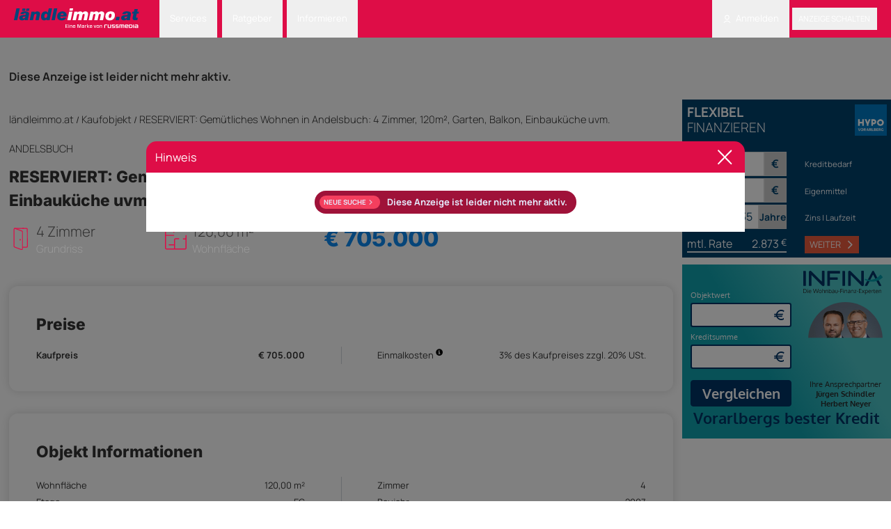

--- FILE ---
content_type: text/html; charset=UTF-8
request_url: https://www.laendleimmo.at/archiviert-anzeigen-220413
body_size: 13059
content:
<!DOCTYPE html>
<html lang="de" data-timezone="Europe/Vienna">
    <head>
                    <style>#CookiebotWidget { left: auto !important; right: 5px !important; }</style>
<script
    id="Cookiebot"
    src="https://consent.cookiebot.com/uc.js"
    data-cbid="22c869a3-e538-4515-a31b-57890054551a"
    type="text/javascript"
    data-blockingmode="auto"
    data-framework="TCFv2.2"
></script>
<script type="text/javascript" data-cookieconsent="ignore">
    function isTrackingDisabledByIosAppTransparency()
    {
        const userAgent = navigator.userAgent;
        const isMobileWrapper = userAgent.includes('webViewExtraDataIdentifier');
        if (!isMobileWrapper) {
            return false;
        }
        var webViewExtraDataIdentifier = userAgent.split('webViewExtraDataIdentifier');
        if (webViewExtraDataIdentifier[1]) {
            const info = JSON.parse(webViewExtraDataIdentifier[1]);
            if (info.webViewExtra.os == 'android') return false;
            return info.webViewExtra.tracking_status_denied == 'tracking_status_denied' || !info.webViewExtra.tracking_status_denied;
        }
        return false;
    }

    (function () {
        window.addEventListener('CookiebotOnDialogDisplay', function (e) {
            if (isTrackingDisabledByIosAppTransparency()) {
                window.Cookiebot?.dialog.hide();
                window.CookieConsent?.withdraw();
            }
        });

        const events = ['CookiebotOnAccept', 'CookiebotOnDecline'];
        events.forEach(event => {
            window.addEventListener(event, function () {
                if (window.Cookiebot?.changed) {
                    location.reload();
                }
            });
        });

        if (isTrackingDisabledByIosAppTransparency()) {
            if (!window.CookieConsent?.declined) {
                window.CookieConsent?.withdraw();
            } else {
                const sheet = new CSSStyleSheet();
                sheet.replaceSync('#CookiebotWidget { display: none !important; }');
                document.adoptedStyleSheets = [...document.adoptedStyleSheets, sheet];
            }

            return;
        }

        if (typeof window.Cookiebot !== 'undefined' && window.Cookiebot.consented) {
            var oewa = document.createElement("script");
            oewa.type = "text/javascript";
            oewa.src = 'https://script-at.iocnt.net/iam.js';
            (document.getElementsByTagName("head")[0] || document.documentElement ).appendChild(oewa);
        }
    })();
</script>
                    <meta name="viewport" content="width=device-width, initial-scale=1">
            <meta http-equiv="Content-Type" content="text/html; charset=utf-8">
            <meta name="google-site-verification" content="googlebe59fca8dac1210d.html">
                                            <meta name="robots" content="noindex, nofollow">
                <meta name="description" content="RESERVIERT: Gemütliches Wohnen in Andelsbuch: 4 Zimmer, 120m², Garten, Balkon, Einbauküche uvm.Lage


Diese zweistöckige Wohnung befindet sich in Andelsbuch im Ortsteil Moos. Die r">
        <link rel="canonical" href="https://www.laendleimmo.at/archiviert-anzeigen-220413"/>
<meta property="og:type" content="laendleimmo:ad"/>
<meta property="og:site_name" content="Laendleimmo.at"/>
<meta property="og:url" content="https://www.laendleimmo.at/archiviert-anzeigen-220413"/>
<meta property="og:title" content="RESERVIERT: Gemütliches Wohnen in Andelsbuch: 4 Zimmer, 120m², Garten, Balkon, Einbauküche uvm."/>
<meta property="og:description" content="Kaufobjekt, Wohnung, Bregenz"/>
<meta property="og:image" content="https://static.laendleimmo.at/uploads/webpack/21631594188/images/ad-no-img.jpeg"/>
<meta property="og:image:width" content="400"/>
<meta property="og:image:height" content="300"/>
<meta property="fb:app_id" content="158275100999784"/>
            <title>    RESERVIERT: Gemütliches Wohnen in Andelsbuch: 4 Zimmer, 120m², Garten, Balkon, Einbauküche uvm. in Andelsbuch Wohnung
</title>
            <link rel="icon" href="https://static.laendleimmo.at/uploads/webpack/21631594188/images/icons/favicon.ico" type="image/x-icon" />

                                <link rel="stylesheet" href="https://static.laendleimmo.at/uploads/webpack/21631594188/base_.02b415b2.css">
            <link rel="stylesheet" href="https://static.laendleimmo.at/uploads/webpack/21631594188/header_.39a7dcdb.css">
            <link rel="stylesheet" href="https://static.laendleimmo.at/uploads/webpack/21631594188/footer_.deee15ff.css">
                            <script src="https://static.laendleimmo.at/uploads/webpack/21631594188/runtime_.8927d18d.js" defer data-cookieconsent="ignore"></script><script src="https://static.laendleimmo.at/uploads/webpack/21631594188/base_.da0f4521.js" defer data-cookieconsent="ignore"></script>
            <script src="https://static.laendleimmo.at/uploads/webpack/21631594188/header_.5d4083e9.js" defer data-cookieconsent="ignore"></script>
            <script src="https://static.laendleimmo.at/uploads/webpack/21631594188/footer_.be70c03e.js" defer data-cookieconsent="ignore"></script>
        
                    <script>(function(w, d, s, l, i) {
                w[l] = w[l] || [];
                w[l].push({ 'gtm.start': new Date().getTime(), event: 'gtm.js' });

                let f = d.getElementsByTagName(s)[0],
                    j = d.createElement(s);

                j.async = true;
                j.src = `https://www.googletagmanager.com/gtm.js?id=${i}`;
                f.parentNode.insertBefore(j, f);
            })(window, document, 'script', 'dataLayer', 'GTM-NR9X4G');</script>
                    <script type="text/javascript">

    window.acomtag = window.acomtag || {};
    window.acomtag.data = window.acomtag.data || [];

                        window.acomtag.data.push(['pageType', [`detail`]]);
                    window.acomtag.data.push(['adType', [`Kaufobjekt`]]);
                    window.acomtag.data.push(['propertyType', [`Wohnung`]]);
                    window.acomtag.data.push(['gemeinde', [`Andelsbuch`]]);
                    window.acomtag.data.push(['bezirk', [`Bregenz`]]);
                if (window.location.hostname.includes('staging')) {
        window.acomtag.data.push(['version', ['dev']]);
    }

    window.onload = function() {
        if (typeof window.Cookiebot !== 'undefined' && window.Cookiebot.consented) {
            const mocaDivs = document.querySelectorAll('[id^="moca-"]');
            mocaDivs.forEach(function (div) {
                const id = div.id.replace('moca-', '');
                const script = document.createElement('script');
                script.type = 'text/javascript';
                script.src = `https://mocafirst.at/?id=1000052_${id}`;
                script.async = true;
                div.appendChild(script);
            });
            const hybridContainer = document.getElementById('internet_1-ads-container');
            if (hybridContainer) {
                    const wrapper = document.createElement('div');
                    wrapper.id = 'moca-2000841';

                    for (let i = 1; i <= 3; i++) {
                        const script = document.createElement('script');
                        script.type = 'text/javascript';
                        script.async = true;
                        script.src = `https://mocafirst.at/?id=1000052_2000841&ac=${i}`;
                        wrapper.appendChild(script);
                    }
                    hybridContainer.insertAdjacentElement('afterend', wrapper);
            }
        }
    }

    if (typeof window.Cookiebot !== 'undefined' && window.Cookiebot.consented) {
        var mocaScript = document.createElement("script");
        mocaScript.type = "text/javascript";
        mocaScript.src = "https://mocafirst.at/moca.php?id=1000052";
        mocaScript.async = true;
        (document.getElementsByTagName("head")[0] || document.documentElement).appendChild(mocaScript);
    }


</script>
                                
        
        <script type="application/ld+json">
            {"@context":"https:\/\/schema.org","@type":"Product","name":"RESERVIERT: Gem\u00fctliches Wohnen in Andelsbuch: 4 Zimmer, 120m\u00b2, Garten, Balkon, Einbauk\u00fcche uvm.","description":"RESERVIERT: Gem\u00fctliches Wohnen in Andelsbuch: 4 Zimmer, 120m\u00b2, Garten, Balkon, Einbauk\u00fcche uvm.LageDiese zweist\u00f6ckige Wohnung befindet sich in Andelsbuch im Ortsteil Moos","url":"https:\/\/www.laendleimmo.at\/archiviert-anzeigen-220413","image":[],"location":{"@type":"Place","name":"Andelsbuch","address":{"@type":"PostalAddress","streetAddress":null,"addressLocality":"Andelsbuch","addressRegion":"Vorarlberg","postalCode":null,"addressCountry":"\u00d6sterreich"},"geo":{"@type":"GeoCoordinates","latitude":"47.41319100","longitude":"9.89512500"}},"offers":{"@type":"Offer","price":705000,"priceCurrency":"EUR","availability":"https:\/\/schema.org\/InStock","url":"https:\/\/www.laendleimmo.at\/immobilien\/wohnung\/allgemein\/vorarlberg\/bregenz\/220413","seller":{"name":"W\u00c4LDERIMMO GmbH","@type":"RealEstateAgent","url":"https:\/\/www.laendleimmo.at","contactPoint":{"@type":"ContactPoint","telephone":"+436763625540","contactType":"Customer Service"},"address":{"@type":"PostalAddress","streetAddress":"Hof 400","addressLocality":"Andelsbuch","addressRegion":"Vorarlberg","postalCode":"6866","addressCountry":"\u00d6sterreich"}}}}
        </script>
                <div id="dataLayerPhone" class="hidden"
    data-layer="{&quot;event&quot;:&quot;generic_event&quot;,&quot;category&quot;:&quot;Ad Contact&quot;,&quot;action&quot;:&quot;Phone \/ Contact Info Click&quot;,&quot;label&quot;:&quot;\/immobilien\/wohnung\/allgemein\/vorarlberg\/bregenz\/220413&quot;,&quot;adCategoryLevel1&quot;:&quot;Immobilien&quot;,&quot;adCategoryLevel2&quot;:&quot;Kaufobjekt&quot;,&quot;adCategoryLevel3&quot;:&quot;Wohnung&quot;,&quot;adCategoryLevel4&quot;:&quot;Allgemein&quot;,&quot;adCategoryLevel5&quot;:&quot;Andelsbuch&quot;,&quot;adCategoryLevel6&quot;:&quot;Bregenz&quot;,&quot;adCategoryLevel7&quot;:&quot;Vorarlberg&quot;,&quot;adCategoryLevel8&quot;:&quot;\u00d6sterreich&quot;}"></div>

    <script type="text/javascript">
    var googletag = googletag || {};
    googletag.cmd = googletag.cmd || [];

    window.addEventListener('DOMContentLoaded', () => {
        if ('undefined' !== typeof window.googletag) {
            var formatAdAge = function(adAge) {
                var newAdAge = '';

                if (adAge == 1) {
                    newAdAge = '01 day';
                } else if (adAge >= 4 && adAge <= 7) {
                    newAdAge = '04-7 days';
                } else if (adAge >= 8 && adAge <= 14) {
                    newAdAge = '08-14 days';
                } else if (adAge >= 15 && adAge <= 30) {
                    newAdAge = '15-30 days';
                } else if (adAge >= 31 && adAge <= 60) {
                    newAdAge = '31-61 days';
                } else if (adAge > 60) {
                    newAdAge = '61+ days';
                } else {
                    newAdAge = (adAge.length === 1 ? '0' + adAge : adAge) + ' days';
                }
                return newAdAge;
            }
            var formatTextLength = function(textLength) {
                if (textLength === 0) {
                    return '0';
                }
                for (var i = 0;; i += 50) {
                    if (textLength <= i) {
                        return i - 49 + '-' + i;
                    }
                }
            }
            window.adv_getUriParams = function() {
                var queryString = {};
                var query = window.location.search.substring(1);
                var keyValueArray = query.split("&");
                if(keyValueArray.length <= 0) return queryString;
                for(var i = 0; i < keyValueArray.length; i++) {
                    var keyValue = keyValueArray[i].split("=");
                    var value = decodeURIComponent(keyValue[1]);
                    if(value != "" && keyValue[0] != "") queryString[keyValue[0]] = value;
                }
                return queryString;
            };
            var hash31 = function (str) {
                if (str === undefined || str.length === 0) { return undefined; }
                var hash = 0;
                var chr;
                for(var i = 0; i < str.length; i++) {
                    chr = str.charCodeAt(i);
                    hash = ((hash << 5) - hash) + chr;
                    hash |= 0;
                }
                return hash;
            }
            var parseRoles = (roles) => {
                return JSON.parse(roles.replace(/&quot;/g,'"'));
            };

            dataLayer.push({
                'uid' : hash31("".toString()) + '',
                'user_roles' : parseRoles("[&quot;ROLE_ANONYMOUS&quot;]"),
                                                                                    'pageType': `Detail Page`,
                                                                                            'adType': `Kaufobjekt`,
                                                                                                                                        'adId': `220413`,
                                                                                            'adName': `RESERVIERT: Gemütliches Wohnen in Andelsbuch: 4 Zimmer, 120m², Garten, Balkon, Einbauküche uvm.`,
                                                                                            'adReleaseDate': `2023-08-04`,
                                                                                            'adAge': formatAdAge(`914`),
                                                                                            'adPaymentStatus': `Paid`,
                                                                                            'adRegion': `Bregenz`,
                                                                                            'adTextLength': formatTextLength(`3019`),
                                                                                            'adPublisher': hash31(`363501`),
                                                                        });
        }
    });
</script>
    <script type="text/javascript">
        window.addEventListener('DOMContentLoaded', () => {
            if ('undefined' !== typeof window.googletag) {
                                    dataLayer.push({
                        'event': 'Infina_Rent_Loaded',
                        'category': 'Infina Rent',
                        'action': 'Loaded / Infina Banner'
                    });
                            }
        });
    </script>
        <!-- begin preload of INFOnline Measurement Manager (web) -->
        <link rel='preload' href='//data-7bd40aa49e.laendleimmo.at/iomm/latest/manager/base/es6/bundle.js' as='script' id='IOMmBundle' crossorigin>
        <link rel='preload' href='//data-7bd40aa49e.laendleimmo.at/iomm/latest/bootstrap/loader.js' as='script' crossorigin>
        <!-- end preload of INFOnline Measurement Manager (web) -->
        <!-- begin loading of IOMm bootstrap code -->
        <script type='text/javascript' src="//data-7bd40aa49e.laendleimmo.at/iomm/latest/bootstrap/loader.js" crossorigin></script>
        <!-- end loading of IOMm bootstrap code -->
    </head>
    <body class="flex">
        <main class="relative bg-white w-full">
            <header class="sticky top-0 left-0 right-0 z-[1200]" id="nav_header">
                            

<nav class="bg-theme text-white px-[20px] text-sm">
    <div class="flex items-center justify-between">
        <div class="grid grid-cols-[auto_1fr] items-end gap-8 items-center">
                <a                         href="/"            >
            <img                         class="h-11 mt-2 pb-2 self-end"                    src="https://static.laendleimmo.at/uploads/webpack/21631594188/images/laendleimmo_logo.svg"                    alt="Laendleimmo"             />     </a>




            <ul class="flex items-center flex-row">
                    <li                         class="group relative"            >
            <button type="button"                         class="dropdown-toggle-nav"                    id="dropdownNavbarLink1"            >
        Services    </button>
     <ul                         id="dropdownNavbar1"                    class="dropdown-menu"                    aria-labelledby="dropdownLargeButton"            >
            <li                         class="arrow"            >
            </li>
     <li     >
            <a                         class="dropdown-item"                    href="/wohnbaufinanzierung"            >
        Wohnbaufinanzierung    </a>
    </li>
     <li     >
            <a                         class="dropdown-item group/dropdown-item"                    href="/rechtsberatung"            >
        Rechtsberatung    </a>
    </li>
     <li     >
            <a                         class="dropdown-item"                    href="/immobilienbewertung"            >
        Bewertung starten    </a>
    </li>
    </ul>
    </li>

                    <li                         class="group relative"            >
            <button type="button"                         class="dropdown-toggle-nav"                    id="dropdownNavbarLink2"            >
        Ratgeber    </button>
     <ul                         id="dropdownNavbar2"                    class="dropdown-menu"                    aria-labelledby="dropdownLargeButton"            >
            <li                         class="arrow"            >
            </li>
     <li     >
            <a                         class="dropdown-item"                    href="/immobilienverkauf"            >
        Immobilienverkauf    </a>
    </li>
     <li     >
            <a                         class="dropdown-item"                    href="/umzug"            >
        Umzug    </a>
    </li>
    </ul>
    </li>

                    <li                         class="group relative"            >
            <button type="button"                         class="dropdown-toggle-nav"                    id="dropdownNavbarLink3"            >
        Informieren    </button>
     <ul                         id="dropdownNavbar3"                    class="dropdown-menu"                    aria-labelledby="dropdownLargeButton"            >
            <li                         class="arrow"            >
            </li>
     <li     >
            <a                         class="dropdown-item"                    href="/firmenverzeichnis"            >
        Firmenverzeichnis    </a>
    </li>
     <li     >
            <a                         class="dropdown-item"                    href="/immobilien-blog"            >
        Immobilien-News    </a>
    </li>
     <li     >
            <a                         class="dropdown-item"                    href="/preisspiegel"                    target="_blank"            >
        Immobilienpreisspiegel    </a>
    </li>
     <li     >
            <a                         class="dropdown-item group/dropdown-item"                    href="https://www.laendleliving.at/"                    target="_blank"            >
        <sup class="text-rose-600 uppercase mr-2 group-hover/dropdown-item:text-white">NEW</sup>ländleliving.at    </a>
    </li>
     <li     >
            <a                         class="dropdown-item"                    target="blank"                    href="https://tarife.laendleimmo.at/"            >
        Tarife    </a>
    </li>
     <li     >
            <a                         class="dropdown-item"                    href="/newsletter"            >
        Newsletter Anmeldung    </a>
    </li>
    </ul>
    </li>

            </ul>
        </div>
        <ul class="flex items-center flex-row">
                                <li                         class="group relative"            >
            <button type="button"                         class="dropdown-toggle-nav"                    id="dropdownNavbarLink4"            >
            <img                         src="https://static.laendleimmo.at/uploads/webpack/21631594188/images/icons/login.svg"                    alt="Login"                    class="h-6 w-6 pr-2"             />  Anmelden    </button>
     <ul                         id="dropdownNavbar4"                    class="dropdown-menu"                    aria-labelledby="dropdownLargeButton"            >
            <li                         class="arrow"            >
            </li>
     <li     >
            <a                         class="dropdown-item"                    href="javascript:void(0);"                    data-te-toggle="modal"                    data-te-target="#authentication-modal"            >
        Anmelden    </a>
    </li>
     <li     >
            <a                         class="dropdown-item"                    href="/user/registrieren"            >
        Registrieren    </a>
    </li>
    </ul>
    </li>

                        <li class="bg-black/30 hover:bg-black/40 rounded">
                                <button type="button"                         class="h-10 uppercase font-medium px-3 py-1.5"                    data-te-toggle="modal"                    data-te-target="#authentication-modal"            >
        Anzeige schalten    </button>

                        </li>
        </ul>
    </div>
</nav>

                        </header>
                                 
    <script type="text/javascript">
        if (window.IOMm) {
            var oewa_data = {
                "cn": "at", // country
                "st": "at_w_atlaenimmo", // sitename
                "dc": "web", // die Befragungseinladung wird im mobilen Format ausgespielt
                "dn": "data-7bd40aa49e.laendleimmo.at",
                "mh": 5
            };
            IOMm('configure',oewa_data);
            IOMm('pageview',{ cp: "Service/Rubrikenmaerkte/Immobilienmarkt/objektdetail/"});
        }

        function oewaCountImage(){
            if (window.IOMm) {
                IOMm('pageview',{ cp: "Service/Rubrikenmaerkte/Immobilienmarkt/objektdetail/"})
            }
        }
    </script>
                                                
                            <link rel="stylesheet" href="https://static.laendleimmo.at/uploads/webpack/21631594188/detail_page_archive_.9f3f9498.css">


                        
    <div class="absolute right-0 w-[300px] flex flex-col gap-4 top-[11rem]">
                    <div class="w-[300px] max-h-[300px] mb-3">
                
    <link rel="stylesheet" href="https://static.laendleimmo.at/uploads/webpack/21631594188/hypo_calculator_.a4cb943f.css">

<form id="hypo-form"
    action="/calculator/hypo" method="POST"
    class="grid grid-cols-2 p-2 gap-1 text-white w-full bg-[#00416c] font-medium">
    <div class="col-span-2 flex justify-between mb-6">
        <h3 class="text-[19px] leading-[1.75rem]"> <span class="font-black">FLEXIBEL</span> <br><span class="font-light">FINANZIEREN</span></h3>
        <img class="h-14 w-14" src="https://static.laendleimmo.at/uploads/webpack/21631594188/images/hypo-logo.png" alt="" />
    </div>
    <!--Purchase Price input-->
    <div class="relative col-span-2 flex items-center">
        <div class="basis-1/2 flex">
            <input
                type="text"
                id="purchasePrice"
                name="purchasePrice"
                class="hypo_price relative m-0 block w-[1px] min-w-0 flex-auto border border-solid border-neutral-300 bg-white bg-clip-padding px-3 py-[4px] text-[16px] font-normal leading-[1.6] text-[#00416c] outline-none transition duration-200 ease-in-out focus:z-[3] focus:border-primary focus:text-neutral-700 focus:shadow-[inset_0_0_0_1px_rgb(59,113,202)] focus:outline-none"
                value="705.000" />
            <span
                class="flex items-center whitespace-nowrap bg-[#cacaca] border border-solid border-neutral-300 px-3 py-[0.25rem] text-center text-[16px] leading-[1.6] text-[#00416c] font-bold"
                >&euro;</span
            >
        </div>
        <div class="basis-1/2">
            <span class="ml-8 text-sm font-medium">Kreditbedarf</span>
            <div id="error_purchasePrice" class="form-error"></div>
        </div>
    </div>
    <!--Own Resource input-->
    <div class="relative col-span-2 flex items-center">
        <div class="basis-1/2 flex">
            <input
                type="text"
                id="ownResource"
                name="ownResource"
                class="hypo_price relative m-0 block w-[1px] min-w-0 flex-auto border border-solid border-neutral-300 bg-white bg-clip-padding px-3 py-[4px] text-[16px] font-normal leading-[1.6] text-[#00416c] outline-none transition duration-200 ease-in-out focus:z-[3] focus:border-primary focus:text-neutral-700 focus:shadow-[inset_0_0_0_1px_rgb(59,113,202)] focus:outline-none"
                value="141.000" />
            <span
                class="flex items-center whitespace-nowrap bg-[#cacaca] border border-solid border-neutral-300 px-3 py-[4px] text-center text-[16px] font-bold leading-[1.6] text-[#00416c]"
                >&euro;</span
            >
        </div>
        <div class="basis-1/2">
            <span class="ml-8 text-sm font-medium">Eigenmittel</span>
            <div id="error_ownResource" class="form-error"></div>
        </div>
    </div>
    <!--Interest Rate input-->
    <div class="relative col-span-2 flex items-center mb-2">
        <div class="basis-1/4 flex">
            <input
                type="text"
                id="interestRate"
                name="interestRate"
                class="hypo_price relative m-0 block w-[1px] min-w-0 flex-auto border border-solid border-neutral-300 bg-white bg-clip-padding px-1 py-[4px] text-[16px] leading-[1.6] text-[#00416c] outline-none transition duration-200 ease-in-out focus:z-[3] focus:border-primary focus:text-neutral-700 focus:shadow-[inset_0_0_0_1px_rgb(59,113,202)] focus:outline-none"
                value="5,000" />
            <span
                class="flex items-center whitespace-nowrap bg-[#cacaca] border border-solid border-neutral-300 py-[4px] px-[0.25rem] text-[14px] text-center font-bold leading-[1.6] text-[#00416c]"
                >%</span
            >
            <div id="error_interestRate" class="form-error"></div>
        </div>
        <div class="basis-1/4 flex">
            <input
                type="text"
                id="duration"
                name="duration"
                class="hypo_price relative m-0 block w-[1px] min-w-0 flex-auto border border-solid border-neutral-300 bg-white bg-clip-padding px-1 py-[4px] text-[16px] leading-[1.6] text-[#00416c] outline-none transition duration-200 ease-in-out focus:z-[3] focus:border-primary focus:text-neutral-700 focus:shadow-[inset_0_0_0_1px_rgb(59,113,202)] focus:outline-none"
                value="35" />
            <span
                class="flex items-center whitespace-nowrap bg-[#cacaca] border border-solid border-neutral-300 text-[14px] py-[4px] text-center font-bold leading-[1.6] text-[#00416c]"
                >Jahre</span
            >
            <div id="error_duration" class="form-error"></div>
        </div>
        <div class="basis-1/2">
            <span class="ml-8 text-sm font-medium">Zins | Laufzeit</span>
        </div>
    </div>
    <div class="col-span-2 flex justify-between">
        <div class="basis-1/2">
            <div class="flex justify-between relative border-b-2 border-custom-white">
                <div class="text-[16px]">mtl. Rate </div>
                <span id="monthly-rate" class="ml-auto mr-1 text-[16px]"></span> &euro;
            </div>
                    </div>
        <div class="basis-1/2">
            <button
                id="hypo-finance-submit"
                class="px-2 py-1 bg-[#eb5b3e] text-white hover:opacity-90 flex items-center justify-center ml-8"
                type="button"
                onclick="window.open('https://www.hypovbg.at/kredite-finanzierungen/wohnbaufinanzierung?utm_source=laendleimmo.at&utm_medium=display&utm_campaign=wohnbaufinanzierung&utm_term=kreditrechner&utm_content=banner', '_blank')">
                WEITER
                <img src="https://static.laendleimmo.at/uploads/webpack/21631594188/images/icons/arrow-right.svg" class="w-4 h-4 ml-2" alt="" />
            </button>
        </div>
    </div>
    <!--Subsides input-->
    <input type="hidden" name="subsides" value="0" />
</form>

    <script src="https://static.laendleimmo.at/uploads/webpack/21631594188/hypo_calculator_.5a42c0d4.js" defer data-cookieconsent="ignore"></script>
            </div>
            <iframe id="infinaCalc" class="w-[300px] h-[250px]" title="Kreditvergleich"
                src="https://embed.profin.at/kreditvergleich/tg-laendleimmo/minirechner.html?objektkosten=705000"
            ></iframe>
            </div>
    <div class="relative bg-white py-8 px-4 flex-grow xl:max-w-[1100px] 2xl:max-w-[calc(100%-600px)] md:mr-[300px] md:ml-auto xl:mr-[300px] xl:ml-auto 2xl:mr-auto">
        <div class="py-6" role="alert">
            <p class="text-xl font-bold text-left">Diese Anzeige ist leider nicht mehr aktiv.</p>
        </div>
        <div class="grid grid-cols-12">
            <div class="col-span-12 py-6">
                
 
<a href="https://www.laendleimmo.at" class="text-lg font-light hover:underline">ländleimmo.at</a>
<span> / </span>
<a href="https://www.laendleimmo.at/kaufobjekt" class="text-lg font-light hover:underline">Kaufobjekt</a>
<span> / </span>

        <span class="text-lg font-light">RESERVIERT: Gemütliches Wohnen in Andelsbuch: 4 Zimmer, 120m², Garten, Balkon, Einbauküche uvm.</span>

    <script type="application/ld+json">
        {"@context":"https:\/\/schema.org","@type":"BreadcrumbList","itemListElement":[{"@type":"ListItem","position":1,"name":"l\u00e4ndleimmo.at","item":"https:\/\/www.laendleimmo.at\/"},{"@type":"ListItem","position":2,"name":"Kaufobjekt","item":"https:\/\/www.laendleimmo.at\/kaufobjekt"},{"@type":"ListItem","position":3,"name":"RESERVIERT: Gem\u00fctliches Wohnen in Andelsbuch: 4 Zimmer, 120m\u00b2, Garten, Balkon, Einbauk\u00fcche uvm.","item":"https:\/\/www.laendleimmo.at\/immobilien\/wohnung\/allgemein\/vorarlberg\/bregenz\/220413"}]}
    </script>
            </div>
        </div>

        <div class="flex justify-between items-center">
            
<div class="text-lg uppercase">
                <a href="/vorarlberg" class="hidden">
            Vorarlberg
        </a>
    
            <a href="/vorarlberg/bregenz" class="hidden">
            Bregenz
        </a>
    
            <a href="/vorarlberg/bregenz/andelsbuch" class="text-lg font-light hover:underline">
            Andelsbuch
        </a>
    
    
</div>        </div>

        <div class="grid grid-cols-12">
            <div class="col-span-12 pt-4">
                    <h1                         class="font-secondary text-[1.75rem] font-extrabold leading-normal"            >
        RESERVIERT: Gemütliches Wohnen in Andelsbuch: 4 Zimmer, 120m², Garten, Balkon, Einbauküche uvm.    </h1>

            </div>
        </div>

        <div class="grid grid-cols-12 items-center pb-9">
            <div class="col-span-8 mr-6">
                
<div id="sticky-offset"></div>
<div id="sticky-subheader" class="sticky group flex justify-between items-center py-4 top-16 z-[1100] transition-all duration-200 ease-in-out">
    <div class="col-span-2 hidden group-[.is-sticky]:block flex items-center">
        <div class="flex-col">
                <p                         class="font-secondary text-[2rem] font-extrabold float-right text-theme-blue"            >
        € 705.000    </p>

        </div>
    </div>
    <div class="col-span-2 flex items-center">
        <div class="mr-2">
                <img                         src="https://static.laendleimmo.at/uploads/webpack/21631594188/images/icons/room_new.svg"                    alt="images icon"                    class="w-10 h-10"             /> 
        </div>
        <div class="flex-col">
                <p                         class="text-[1.5625rem] font-light"            >
                    4
     Zimmer    </p>

                <p                         class="text-[1.1875rem] text-theme-grey font-light"            >
        Grundriss    </p>

        </div>
    </div>
        <div class="col-span-2 flex items-center">
        <div class="mr-2">
                <img                         src="https://static.laendleimmo.at/uploads/webpack/21631594188/images/icons/surface.svg"                    alt="images icon"                    class="w-10 h-10"             /> 
        </div>
        <div class="flex-col">
                <p                         class="text-[1.5625rem] font-light"            >
                    120,00 m²
        </p>

                <p                         class="text-[1.1875rem] text-theme-grey font-light"            >
        Wohnfläche    </p>

        </div>
    </div>
    
    <div class="col-span-2 flex items-center group-[.is-sticky]:hidden">
            <div                         class="font-secondary font-extrabold  float-right text-theme-blue text-[2.5rem]"            >
        € 705.000    </div>

    </div>
    <div class="col-span-2 hidden group-[.is-sticky]:block flex items-center"></div>
</div>
            </div>
            <div class="col-span-4 ml-1"></div>
        </div>
        
<div class="shadow-[0px_0px_14.35px_0px_#00000026] h-full rounded-2xl  bg-white p-12 mb-10">
        <h2                         class="font-secondary text-[1.75rem] font-extrabold mb-5"            >
        Preise    </h2>

    <div class="grid grid-cols-2 detail-custom-spacing relative">
        <div class="absolute left-1/2 top-0 h-full w-px bg-gray-300 pointer-events-none"></div>
        <div class="flex justify-between my-1">
                                                <span class="font-bold">Kaufpreis</span>
                                <span class="font-bold class="text-right"">€ 705.000</span>
                    </div>

                
                
                
                
                
                
                
                
                
                
                
                
                
                                            <div class="flex justify-between my-1">
                                    <span>
                        Einmalkosten
                        <img data-tooltip-target="tooltip-price-additionalPrice-kaufobjekt" class="h-3 w-3 inline-block align-top tooltip-img" src="https://static.laendleimmo.at/uploads/webpack/21631594188/images/icons/info.svg">
                        <div id="tooltip-price-additionalPrice-kaufobjekt" role="tooltip" class="absolute z-10 invisible block px-3 py-2 text-sm text-gray-900 bg-white border border-gray-200 rounded-lg shadow-sm opacity-0 tooltip max-w-[200px]">
                            Grunderwerbssteuer, Grundbucheintragung, Vertragserrichtungsgebühr
                        </div>
                    </span>
                                <span class="text-right">
                                                                3% des Kaufpreises zzgl. 20% USt.
                                    </span>
            </div>
        
                
                                    </div>
</div>
        


<div class="shadow-[0px_0px_14.35px_0px_#00000026] h-full rounded-2xl  bg-white p-12 mb-10">
        <h2                         class="font-secondary text-[1.75rem] font-extrabold mb-5"            >
        Objekt Informationen    </h2>

    <div class="grid grid-cols-2 mt-6 detail-custom-spacing relative">
        <div class="absolute left-1/2 top-0 h-full w-px bg-gray-300 pointer-events-none"></div>
                    <div class="flex justify-between my-1">
                                                            <span>Wohnfläche</span>
                        <span>            120,00 m²
    </span>
                                                </div>
                    <div class="flex justify-between my-1">
                                                            <span>Zimmer</span>
                        <span>            4
    </span>
                                                </div>
                    <div class="flex justify-between my-1">
                                                            <span>Etage</span>
                        <span>EG</span>
                                                </div>
                    <div class="flex justify-between my-1">
                                                            <span>Baujahr</span>
                        <span>2007</span>
                                                </div>
                    <div class="flex justify-between my-1">
                                                            <span>Objektart</span>
                        <span>Wohnung</span>
                                                </div>
                    <div class="flex justify-between my-1">
                                                            <span>Objekttyp</span>
                        <span>Allgemein</span>
                                                </div>
                    <div class="flex justify-between my-1">
                                                            <span>Badezimmer</span>
                        <span>2</span>
                                                </div>
                    <div class="flex justify-between my-1">
                                                            <span>Balkon</span>
                        <span>            Vorhanden
    </span>
                                                </div>
                    <div class="flex justify-between my-1">
                                                            <span>Terrasse</span>
                        <span>            36,78 m²
    </span>
                                                </div>
                    <div class="flex justify-between my-1">
                                                            <span>Garten</span>
                        <span>            63,74 m²
    </span>
                                                </div>
                    <div class="flex justify-between my-1">
                                                            <span>Keller</span>
                        <span>            31,50 m²
    </span>
                                                </div>
                    <div class="flex justify-between my-1">
                                                            <span>Gesamtanzahl Stellplätze</span>
                        <span>2</span>
                                                </div>
                    <div class="flex justify-between my-1">
                                                            <span>Heizwärmebedarf (HWB)</span>
                        <span>56 kwh/m²a</span>
                                                </div>
                    <div class="flex justify-between my-1">
                                                            <span>Klasse Heizwärmebedarf  (Klasse HWB)</span>
                        <span>C</span>
                                                </div>
                    <div class="flex justify-between my-1">
                                                            <span>Gesamtenergieeffizienz-Faktor (fGEE)</span>
                        <span>1,02 kwh/m²a</span>
                                                </div>
                    <div class="flex justify-between my-1">
                                                            <span>Klasse Gesamtenergieeffizienz-Faktor (Klasse fGEE)</span>
                        <span>C</span>
                                                </div>
                    <div class="flex justify-between my-1">
                                                            <span>Externe ID</span>
                        <span>justimmo_363501_415</span>
                                                </div>
        
                    <div class="flex justify-between my-1">
                <span>Parkplatz</span>
                <ul class="text-right">
                                            <li>Freiplatz
                                                         (2)
                                                    </li>
                                    </ul>
            </div>
            </div>

            <p class="text-2xl mb-4 mt-8 font-medium">Ausstattung:</p>
        <ul class="flex flex-wrap gap-x-6 gap-y-3">
                                                                                                    <li                         class="bg-white border-none text-theme-blue font-bold text-[0.9375rem] py-1 pl-3 pr-6 rounded-full shadow-[0_0_5px_0_rgba(0,0,0,0.15)] flex inline-flex items-center whitespace-nowrap w-auto"            >
            <img                         src="https://static.laendleimmo.at/uploads/webpack/21631594188/images/icons/isEquipedKitchen.svg"                    alt="icon"                    class="inline-block w-10 h-10 mr-2"             />  Einbauküche    </li>

                                                                                                    <li                         class="bg-white border-none text-theme-blue font-bold text-[0.9375rem] py-1 pl-3 pr-6 rounded-full shadow-[0_0_5px_0_rgba(0,0,0,0.15)] flex inline-flex items-center whitespace-nowrap w-auto"            >
            <img                         src="https://static.laendleimmo.at/uploads/webpack/21631594188/images/icons/floor.svg"                    alt="icon"                    class="inline-block w-10 h-10 mr-2"             />  Boden: Fliesen, Parkett    </li>

                                                                                                    <li                         class="bg-white border-none text-theme-blue font-bold text-[0.9375rem] py-1 pl-3 pr-6 rounded-full shadow-[0_0_5px_0_rgba(0,0,0,0.15)] flex inline-flex items-center whitespace-nowrap w-auto"            >
            <img                         src="https://static.laendleimmo.at/uploads/webpack/21631594188/images/icons/bath.svg"                    alt="icon"                    class="inline-block w-10 h-10 mr-2"             />  Bad mit: Dusche    </li>

                                                                                                    <li                         class="bg-white border-none text-theme-blue font-bold text-[0.9375rem] py-1 pl-3 pr-6 rounded-full shadow-[0_0_5px_0_rgba(0,0,0,0.15)] flex inline-flex items-center whitespace-nowrap w-auto"            >
            <img                         src="https://static.laendleimmo.at/uploads/webpack/21631594188/images/icons/parkingPriceText.svg"                    alt="icon"                    class="inline-block w-10 h-10 mr-2"             />  Parkplatz Tiefgarage    </li>

                    </ul>
    </div>
        <div class="h-full rounded-2xl p-10 mb-10 bg-[#3333331C]">
        <h2                         class="font-secondary text-[1.75rem] font-extrabold mb-5"            >
        Empfohlene Services unserer Partner    </h2>


    <div class="grid grid-cols-12 mt-5">
        <div class="col-span-12">
            <!-- DEFAULT - Hybrid - internet_1 - laendleimmo.at/default/internet_1 -->
                <div                         id="internet_1-ads-container"            >
            </div>

        </div>
    </div>
</div>        <div class="shadow-[0px_0px_14.35px_0px_#00000026] h-full rounded-2xl  bg-white p-12 mb-10">
        <h2                         class="text-2xl pt-4"            >
            <span                         class="font-secondary text-[1.75rem] font-extrabold mb-5"            >
        Objekt Beschreibung    </span>
    </h2>

    <div class="grid grid-cols-12 mt-5">
        <div class="col-span-12 desc-pdp text-lg font-light">
            RESERVIERT: Gemütliches Wohnen in Andelsbuch: 4 Zimmer, 120m², Garten, Balkon, Einbauküche uvm.<p><strong>Lage</strong></p>

<p><strong>
<p>Diese zweistöckige Wohnung befindet sich in Andelsbuch im Ortsteil Moos. Die ruhige Lage mitten im Bregenzerwald und im Grünen haben ihre Vorzüge. </p>

<p>Das Dorfzentrum ist in einigen Gehminuten gut zu Fuß erreichbar. Ein Lebensmittelnahversorger, eine Bäckerei, das Käsehaus und die Dorfsennerei sowie einige weitere Betriebe decken den Bedarf des täglichen Lebens bestens ab.</p>

<p>Verschiedene Kinderbetreuungseinrichtungen sowie die Volksschule sind vor Ort, auch ein Allgemeinmediziner ist in Andelsbuch ansässig.</p>

<p><strong> </strong></p>

<p><strong>Objektdaten</strong></p>

<p><strong>
<p>Die Wohnanlage besteht aus zwei Häusern, zwischen den beiden Häusern befindet sich ein großer Allgemeingarten mit Spielplatz und Sitzgelegenheiten. </p>

<p>Zur Wohnung, die im Haus 2 im EG und 1. OG liegt, gehören zwei Kellerabteile, ein eigener Kellerraum, der direkt über die Wohnung erreichbar ist und vor dem Garteneingang ein kleiner Schopf. Zusätzlich ist ein großer Abstellraum für Fahrräder vorhanden. Zwei KFZ-Abstellplätze unter dem Carport können dazu erworben werden. </p>

<p>Der eigene Garten mit überdachter Terrasse, eine Sauna, sowie der Ausblick sind einzigartig.</p>

<p>Die Wohnung verfügt über zwei Bäder und einen Balkon im Obergeschoss. </p>

<p>Die ursprünglich als zwei Wohnungen geplanten Einheiten wurden bereits im Bauprozess zu einer zusammengefügt. Da die Wohnungen über zwei Eingangstüren und zwei Bäder verfügen, ist eine Trennung möglich. </p>

<p> </p>

<p>Es können zwei Carport KFZ-Stellplätze dazu erworben werden. Pro Stellplatz 8.500 €.</p>

<p> </p>

<p> </p>

<p> </p><p><strong>Noch nichts gefunden? Wir informieren Sie über geeignete Immobilienangebote noch vor allen anderen.</strong><br />
Legen Sie jetzt Ihren individuellen Suchagenten unter folgendem Link an. Wir schicken Ihnen passende Immobilien exklusiv vorab zu.<br />
<a href="https://waelderimmo.service.immo/registrieren/de" title="https://waelderimmo.service.immo/registrieren/de">Suchagent anlegen</a></p>
<p>Wir weisen darauf hin, dass zwischen dem Vermittler und dem Auftraggeber ein familiäres oder wirtschaftliches Naheverhältnis besteht.</p>
<p>Der Vermittler ist als Doppelmakler tätig.</p><br/><p><strong>Infrastruktur / Entfernungen</strong></p><p><strong>Gesundheit</strong><br />Arzt &lt;1.000m<br />Apotheke &lt;2.500m<br /><br /><strong>Kinder & Schulen</strong><br />Schule &lt;1.000m<br />Kindergarten &lt;500m<br /><br /><strong>Nahversorgung</strong><br />Supermarkt &lt;2.000m<br />Bäckerei &lt;1.000m<br />Einkaufszentrum &lt;2.000m<br /><br /><strong>Sonstige</strong><br />Bank &lt;1.000m<br />Geldautomat &lt;1.000m<br />Post &lt;1.000m<br />Polizei &lt;2.500m<br /><br /><strong>Verkehr</strong><br />Bus &lt;1.000m<br />Bahnhof &lt;3.500m<br /><br /><sub>Angaben Entfernung Luftlinie / Quelle: OpenStreetMap</sub></p><br/><br/> Lage: <br/>
        </div>
    </div>
</div>
                        
<div id="inactive_modal" class="fixed left-0 inset-y-1/4 z-[1100] hidden h-full w-full overflow-y-auto overflow-x-hidden outline-none"
    data-te-modal-init
    data-te-backdrop="static"
    data-te-keyboard="false"
    tabindex="-1"
    aria-labelledby="staticBackdropLabel"
    aria-hidden="true">
    <div class="relative w-auto translate-y-[-100px] scale-0 transition-all scale-1 duration-700 ease-in-out mx-auto mt-7 max-w-[860px]"
        data-te-modal-dialog-ref>
        <div class="bg-theme py-2 px-4 flex items-center justify-between rounded-t-[15px] text-white">
                <h3                         class="text-xl font-medium text-gray-900 text-white"            >
        Hinweis     </h3>

                <button type="button"                         class="bg-transparent hover:opacity-75"                    data-te-modal-dismiss                    aria-label="Close"            >
            <img                         class="h-10"                    src="https://static.laendleimmo.at/uploads/webpack/21631594188/images/icons/close_icon.svg"                    alt="close_icon"             />     </button>

        </div>
        <div class="relative rounded-b" data-te-modal-body-ref>
            <div class="bg-white text-center p-8">
                <div class="p-2 bg-rose-800 items-center text-indigo-100 leading-none rounded-full flex inline-flex" role="alert">
                    <a href="/">
                        <span class="flex items-center rounded-full bg-rose-500 uppercase px-2 py-1 text-xs font-bold mr-3">
                            NEUE SUCHE
                            <svg class="fill-current opacity-75 h-4 w-4" xmlns="http://www.w3.org/2000/svg" viewBox="0 0 20 20"><path d="M12.95 10.707l.707-.707L8 4.343 6.586 5.757 10.828 10l-4.242 4.243L8 15.657l4.95-4.95z"/></svg>
                        </span>
                    </a>
                    <span class="font-semibold mr-2 text-left flex-auto">Diese Anzeige ist leider nicht mehr aktiv.</span>
                </div>
            </div>
        </div>
    </div>
</div>    </div>

    <script src="https://static.laendleimmo.at/uploads/webpack/21631594188/detail_page_archive_.4334c18c.js" defer data-cookieconsent="ignore"></script>
    
                    
<footer class="text-white">
    <div class="bg-theme px-[30px] py-[60px]">
        <div class="grid grid-cols-4 gap-5">
            <div class="px-4">
                    <a                         class="block mb-10"                    href="/"            >
            <img                         class="w-[80%]"                    src="https://static.laendleimmo.at/uploads/webpack/21631594188/images/laendleimmo_footer_logo.png"                    alt="Laendleimmo"                    loading="lazy"                    title="Laendleimmo"             />     </a>

                    <a                         class="block mb-5 w-fit"                    href="https://itunes.apple.com/at/app/landleimmo/id396623465?mt=8"                    target="_blank"                    rel="nofollow"            >
            <img                         class="w-40"                    src="https://static.laendleimmo.at/uploads/webpack/21631594188/images/app_store_badge.svg"                    alt="App store"                    loading="lazy"             />     </a>

                    <a                         class="block w-fit"                    href="https://play.google.com/store/apps/details?id=com.laendleimmo"                    target="_blank"                    rel="nofollow"            >
            <img                         class="w-40"                    src="https://static.laendleimmo.at/uploads/webpack/21631594188/images/google_play_badge.svg"                    alt="Google play"                    loading="lazy"             />     </a>

            </div>
                <ul                         class="text-lg px-4"            >
            <li                         class="font-bold"            >
            <a                         href="/"            >
        ländleimmo.at    </a>
    </li>
     <li     >
            <a                         target="blank"                    href="https://tarife.laendleimmo.at/"                    title="Preise und Leistungen"            >
        Preise und Leistungen    </a>
    </li>
     <li     >
            <a                         target="blank"                    href="/newsletter"                    title="Newsletter Anmeldung"            >
        Newsletter Anmeldung    </a>
    </li>
     <li     >
            <a                         href="/cookiedeclaration"                    title="Cookie Einstellungen"            >
        Cookie Einstellungen    </a>
    </li>
     <li     >
            <a                         href="/hilfe"                    title="Hilfe"            >
        Hilfe    </a>
    </li>
     <li     >
            <a                         href="/agb"                    title="AGB"            >
        AGB    </a>
    </li>
     <li     >
            <a                         href="/datenschutz"                    title="Datenschutz"            >
        Datenschutz    </a>
    </li>
     <li     >
            <a                         href="https://dsareporting.laendleimmo.at"                    title="Meldung gemäß dem Gesetz über digitale Dienste"                    target="_blank"                    rel="nofollow"            >
        Meldung gemäß dem Gesetz über digitale Dienste    </a>
    </li>
     <li     >
            <a                         href="/kontakt"                    title="Impressum"            >
        Impressum    </a>
    </li>
    </ul>

                <ul                         class="text-lg px-4"            >
            <li                         class="font-bold"            >
        Partner    </li>
     <li     >
            <a                         href="https://www.laendleliving.at/?utm_source=l%C3%A4ndleimmo.at&amp;utm_medium=Verlinkung+im+Footer&amp;utm_campaign=Verlinkung+im+Footer+%22Einrichten+in+Vorarlberg%22"                    title="Einrichtung in Vorarlberg"                    target="_blank"                    rel="nofollow"            >
        Einrichtung in Vorarlberg    </a>
    </li>
     <li     >
            <a                         href="http://www.laendleauto.at/"                    title="Gebrauchtwagen in Vorarlberg"                    target="_blank"                    rel="nofollow"            >
        Gebrauchtwagen in Vorarlberg    </a>
    </li>
     <li     >
            <a                         href="http://www.vol.at/"                    title="Vorarlberg News"                    target="_blank"                    rel="nofollow"            >
        Vorarlberg News    </a>
    </li>
     <li     >
            <a                         href="http://www.laendlejob.at/"                    title="Jobs in Vorarlberg"                    target="_blank"                    rel="nofollow"            >
        Jobs in Vorarlberg    </a>
    </li>
     <li     >
            <a                         href="http://ländledeal.at"                    title="Deals in Vorarlberg"                    target="_blank"                    rel="nofollow"            >
        Deals in Vorarlberg    </a>
    </li>
     <li     >
            <a                         href="http://www.medienhaus.com/"                    title="Russmedia GmbH"                    target="_blank"                    rel="nofollow"            >
        Russmedia GmbH    </a>
    </li>
    </ul>

                <ul                         class="flex justify-start"            >
            <li     >
            <a                         href="https://www.facebook.com/laendleimmo.at"                    target="_blank"            >
            <img                         class="h-10"                    src="https://static.laendleimmo.at/uploads/webpack/21631594188/images/facebook.png"                    alt="facebook"                    loading="lazy"             />     </a>
    </li>
     <li     >
            <a                         href="https://www.instagram.com/laendleimmo.at/"                    target="_blank"                    class="ml-2.5 block"            >
            <img                         class="h-10"                    src="https://static.laendleimmo.at/uploads/webpack/21631594188/images/instagram.png"                    alt="instagram"                    loading="lazy"             />     </a>
    </li>
    </ul>

        </div>
    </div>
    <div class="bg-[#9d002f] px-[30px] py-3 flex w-100 justify-between">
            <h6                         class="self-center"            >
        &copy;2026 ländleimmo.at    </h6>

            <div     >
            <span     >
        Ein Portal von    </span>
     <a                         class="self-center"                    href="http://www.vol.at"                    target="_blank"            >
            <img                         class="inline ml-1 w-28"                    src="https://static.laendleimmo.at/uploads/webpack/21631594188/images/vol_at.png"                    alt="vol_at"                    loading="lazy"             />     </a>
    </div>

    </div>
</footer>
                </main>

                    
    <link rel="stylesheet" href="https://static.laendleimmo.at/uploads/webpack/21631594188/login-popup_.a34dad05.css">



<div id="authentication-modal" class="fixed left-0 inset-y-1/4 z-[1100] hidden h-full w-full overflow-y-auto overflow-x-hidden outline-none"
    data-te-modal-init
    data-te-backdrop="static"
    data-te-keyboard="false"
    tabindex="-1"
    aria-labelledby="staticBackdropLabel"
    aria-hidden="true">
    <div class="relative w-auto translate-y-[-100px] opacity-0 transition-all duration-500 ease-in-out mx-auto mt-7 max-w-[860px]"
        data-te-modal-dialog-ref>
        <div class="bg-theme py-2 px-4 flex items-center justify-between rounded-t-[15px] text-white">
                <p                         class="text-xl font-medium text-gray-900 text-white"            >
        Anmelden    </p>

                <button type="button"                         class="bg-transparent hover:opacity-75"                    data-te-modal-dismiss                    aria-label="Close"            >
            <img                         class="h-10"                    src="https://static.laendleimmo.at/uploads/webpack/21631594188/images/icons/close_icon.svg"                    alt="close_icon"             />     </button>

        </div>
        <div class="relative bg-white rounded-b-[15px]"
            data-te-modal-body-ref>

            <div class="grid grid-cols-12 px-3 pt-6">
                <form id="popup-login" class="col-span-8  px-[15px]" method="POST" action="/login-popup">
                    <input type="hidden" name="wishlist">
                    <input type="hidden" name="_csrf_token" value="0313e80897dd8b42f2d5.00VJkF5qst9UEyJe-BDYq7MZqqtsaAS7wGaB0__Y3Wg.n3QE3Cgr0ZEDVkMIinSAmulGw804AUP_jlbz_rjgrRy6DCHnBjzhvjFFVQ">
                    <div id="forgot-password-success" class="bg-success mb-5 text-success-800 text-lg p-4 !hidden"></div>
                    <div id="login-error" class="bg-danger-100 mb-5 text-danger-800 text-lg p-4 !hidden"></div>
                        <div                         class="col-span-4 relative mb-5"            >
            <input                         autocomplete="username"                    type="email"                    id="_username"                    class="floating-input-basic peer border border-[#ccc] focus:ring"                    name="_username"                    placeholder="E-Mail"                    required="1"              />
     <label                         class="floating-label-basic peer-focus:text-primary"                    for="_username"            >
        E-Mail    </label>
    </div>

                        <div                         class="col-span-4 relative mb-5"            >
            <input                         type="password"                    id="_password"                    autocomplete="current-password"                    class="floating-input-basic peer border border-[#ccc] focus:ring password-input"                    name="_password"                    placeholder="Passwort eingeben"                    required="1"              />
     <label                         class="floating-label-basic peer-focus:text-primary"                    for="_password"            >
        Passwort eingeben    </label>
     <button type="button"                         class="absolute right-0 top-1/2 -translate-y-1/2 toggle-password p-5"                    tabindex="-1"            >
        <svg class="shrink-0 size-3.5" width="18" height="18" viewBox="0 0 24 24" fill="none" stroke="#000000" stroke-width="2" stroke-linecap="round" stroke-linejoin="round">
                                        <path class="eye-cut" d="M9.88 9.88a3 3 0 1 0 4.24 4.24"></path>
                                        <path class="eye-cut" d="M10.73 5.08A10.43 10.43 0 0 1 12 5c7 0 10 7 10 7a13.16 13.16 0 0 1-1.67 2.68"></path>
                                        <path class="eye-cut" d="M6.61 6.61A13.526 13.526 0 0 0 2 12s3 7 10 7a9.74 9.74 0 0 0 5.39-1.61"></path>
                                        <line class="eye-cut" x1="2" x2="22" y1="2" y2="22"></line>
                                        <path class="eye" d="M2 12s3-7 10-7 10 7 10 7-3 7-10 7-10-7-10-7Z"></path>
                                        <circle class="eye" cx="12" cy="12" r="3"></circle>
                                    </svg>    </button>
    </div>

                        <div                         class="grid grid-cols-12 gap-6"            >
            <button type="button"                         class="button-theme !w-full col-span-7"                    id="forgot-password-button"                    data-url="/security/forgot-password/placeholder"            >
        Passwort vergessen?    </button>
     <button type="submit"                         class="button-theme !w-full col-span-5"                    id="frm_login"                    data-redirect="/anzeigen"            >
        Anmelden    </button>
    </div>

                </form>
                <div class="col-span-4 border-l border-l-solid border-l-[#ccc] px-[15px]">
                                                       </div>
            </div>
            <div class="text-lg p-8 text-right font-light">
                Neu bei ländleimmo.at?
                    <a                         class="text-blue-600 hover:underline text-theme-blue"                    href="/user/registrieren"            >
            <span                         class="text-theme-blue"            >
        Registrieren    </span>
    </a>

                Sie sich!
            </div>
        </div>
    </div>
</div>

    <div id="dataLayerLogin" class="hidden"
        data-layer="{&quot;userActionType&quot;:&quot;renderForm&quot;,&quot;event&quot;:&quot;loginForm&quot;}"></div>
    <div id="dataLayerLoginSuccess" class="hidden"
        data-layer="{&quot;event&quot;:&quot;generic_event&quot;,&quot;category&quot;:&quot;User&quot;,&quot;action&quot;:&quot;Login&quot;,&quot;label&quot;:&quot;default&quot;,&quot;fbId&quot;:&quot;&quot;}"></div>

    <script src="https://static.laendleimmo.at/uploads/webpack/21631594188/login-popup_.12cbf8a1.js" defer data-cookieconsent="ignore"></script>

            <script defer src="https://static.cloudflareinsights.com/beacon.min.js/vcd15cbe7772f49c399c6a5babf22c1241717689176015" integrity="sha512-ZpsOmlRQV6y907TI0dKBHq9Md29nnaEIPlkf84rnaERnq6zvWvPUqr2ft8M1aS28oN72PdrCzSjY4U6VaAw1EQ==" data-cf-beacon='{"version":"2024.11.0","token":"090f5466edeb497782080f6e9e96c366","server_timing":{"name":{"cfCacheStatus":true,"cfEdge":true,"cfExtPri":true,"cfL4":true,"cfOrigin":true,"cfSpeedBrain":true},"location_startswith":null}}' crossorigin="anonymous"></script>
</body>
</html>


--- FILE ---
content_type: text/html; charset=UTF-8
request_url: https://www.laendleimmo.at/archiviert-anzeigen-220413
body_size: 14964
content:
<!DOCTYPE html>
<html lang="de" data-timezone="Europe/Vienna">
    <head>
                    <style>#CookiebotWidget { left: auto !important; right: 5px !important; }</style>
<script
    id="Cookiebot"
    src="https://consent.cookiebot.com/uc.js"
    data-cbid="22c869a3-e538-4515-a31b-57890054551a"
    type="text/javascript"
    data-blockingmode="auto"
    data-framework="TCFv2.2"
></script>
<script type="text/javascript" data-cookieconsent="ignore">
    function isTrackingDisabledByIosAppTransparency()
    {
        const userAgent = navigator.userAgent;
        const isMobileWrapper = userAgent.includes('webViewExtraDataIdentifier');
        if (!isMobileWrapper) {
            return false;
        }
        var webViewExtraDataIdentifier = userAgent.split('webViewExtraDataIdentifier');
        if (webViewExtraDataIdentifier[1]) {
            const info = JSON.parse(webViewExtraDataIdentifier[1]);
            if (info.webViewExtra.os == 'android') return false;
            return info.webViewExtra.tracking_status_denied == 'tracking_status_denied' || !info.webViewExtra.tracking_status_denied;
        }
        return false;
    }

    (function () {
        window.addEventListener('CookiebotOnDialogDisplay', function (e) {
            if (isTrackingDisabledByIosAppTransparency()) {
                window.Cookiebot?.dialog.hide();
                window.CookieConsent?.withdraw();
            }
        });

        const events = ['CookiebotOnAccept', 'CookiebotOnDecline'];
        events.forEach(event => {
            window.addEventListener(event, function () {
                if (window.Cookiebot?.changed) {
                    location.reload();
                }
            });
        });

        if (isTrackingDisabledByIosAppTransparency()) {
            if (!window.CookieConsent?.declined) {
                window.CookieConsent?.withdraw();
            } else {
                const sheet = new CSSStyleSheet();
                sheet.replaceSync('#CookiebotWidget { display: none !important; }');
                document.adoptedStyleSheets = [...document.adoptedStyleSheets, sheet];
            }

            return;
        }

        if (typeof window.Cookiebot !== 'undefined' && window.Cookiebot.consented) {
            var oewa = document.createElement("script");
            oewa.type = "text/javascript";
            oewa.src = 'https://script-at.iocnt.net/iam.js';
            (document.getElementsByTagName("head")[0] || document.documentElement ).appendChild(oewa);
        }
    })();
</script>
                    <meta name="viewport" content="width=device-width, initial-scale=1">
            <meta http-equiv="Content-Type" content="text/html; charset=utf-8">
            <meta name="google-site-verification" content="googlebe59fca8dac1210d.html">
                                            <meta name="robots" content="noindex, nofollow">
                <meta name="description" content="RESERVIERT: Gemütliches Wohnen in Andelsbuch: 4 Zimmer, 120m², Garten, Balkon, Einbauküche uvm.Lage


Diese zweistöckige Wohnung befindet sich in Andelsbuch im Ortsteil Moos. Die r">
        <link rel="canonical" href="https://www.laendleimmo.at/archiviert-anzeigen-220413"/>
<meta property="og:type" content="laendleimmo:ad"/>
<meta property="og:site_name" content="Laendleimmo.at"/>
<meta property="og:url" content="https://www.laendleimmo.at/archiviert-anzeigen-220413"/>
<meta property="og:title" content="RESERVIERT: Gemütliches Wohnen in Andelsbuch: 4 Zimmer, 120m², Garten, Balkon, Einbauküche uvm."/>
<meta property="og:description" content="Kaufobjekt, Wohnung, Bregenz"/>
<meta property="og:image" content="https://static.laendleimmo.at/uploads/webpack/21631594188/images/ad-no-img.jpeg"/>
<meta property="og:image:width" content="400"/>
<meta property="og:image:height" content="300"/>
<meta property="fb:app_id" content="158275100999784"/>
            <title>    RESERVIERT: Gemütliches Wohnen in Andelsbuch: 4 Zimmer, 120m², Garten, Balkon, Einbauküche uvm. in Andelsbuch Wohnung
</title>
            <link rel="icon" href="https://static.laendleimmo.at/uploads/webpack/21631594188/images/icons/favicon.ico" type="image/x-icon" />

                                <link rel="stylesheet" href="https://static.laendleimmo.at/uploads/webpack/21631594188/base_.02b415b2.css">
            <link rel="stylesheet" href="https://static.laendleimmo.at/uploads/webpack/21631594188/header_.39a7dcdb.css">
            <link rel="stylesheet" href="https://static.laendleimmo.at/uploads/webpack/21631594188/footer_.deee15ff.css">
                            <script src="https://static.laendleimmo.at/uploads/webpack/21631594188/runtime_.8927d18d.js" defer data-cookieconsent="ignore"></script><script src="https://static.laendleimmo.at/uploads/webpack/21631594188/base_.da0f4521.js" defer data-cookieconsent="ignore"></script>
            <script src="https://static.laendleimmo.at/uploads/webpack/21631594188/header_.5d4083e9.js" defer data-cookieconsent="ignore"></script>
            <script src="https://static.laendleimmo.at/uploads/webpack/21631594188/footer_.be70c03e.js" defer data-cookieconsent="ignore"></script>
        
                    <script>(function(w, d, s, l, i) {
                w[l] = w[l] || [];
                w[l].push({ 'gtm.start': new Date().getTime(), event: 'gtm.js' });

                let f = d.getElementsByTagName(s)[0],
                    j = d.createElement(s);

                j.async = true;
                j.src = `https://www.googletagmanager.com/gtm.js?id=${i}`;
                f.parentNode.insertBefore(j, f);
            })(window, document, 'script', 'dataLayer', 'GTM-NR9X4G');</script>
                    <script type="text/javascript">

    window.acomtag = window.acomtag || {};
    window.acomtag.data = window.acomtag.data || [];

                        window.acomtag.data.push(['pageType', [`detail`]]);
                    window.acomtag.data.push(['adType', [`Kaufobjekt`]]);
                    window.acomtag.data.push(['propertyType', [`Wohnung`]]);
                    window.acomtag.data.push(['gemeinde', [`Andelsbuch`]]);
                    window.acomtag.data.push(['bezirk', [`Bregenz`]]);
                if (window.location.hostname.includes('staging')) {
        window.acomtag.data.push(['version', ['dev']]);
    }

    window.onload = function() {
        if (typeof window.Cookiebot !== 'undefined' && window.Cookiebot.consented) {
            const mocaDivs = document.querySelectorAll('[id^="moca-"]');
            mocaDivs.forEach(function (div) {
                const id = div.id.replace('moca-', '');
                const script = document.createElement('script');
                script.type = 'text/javascript';
                script.src = `https://mocafirst.at/?id=1000052_${id}`;
                script.async = true;
                div.appendChild(script);
            });
            const hybridContainer = document.getElementById('internet_1-ads-container');
            if (hybridContainer) {
                    const wrapper = document.createElement('div');
                    wrapper.id = 'moca-2000841';

                    for (let i = 1; i <= 3; i++) {
                        const script = document.createElement('script');
                        script.type = 'text/javascript';
                        script.async = true;
                        script.src = `https://mocafirst.at/?id=1000052_2000841&ac=${i}`;
                        wrapper.appendChild(script);
                    }
                    hybridContainer.insertAdjacentElement('afterend', wrapper);
            }
        }
    }

    if (typeof window.Cookiebot !== 'undefined' && window.Cookiebot.consented) {
        var mocaScript = document.createElement("script");
        mocaScript.type = "text/javascript";
        mocaScript.src = "https://mocafirst.at/moca.php?id=1000052";
        mocaScript.async = true;
        (document.getElementsByTagName("head")[0] || document.documentElement).appendChild(mocaScript);
    }


</script>
                                
        
        <script type="application/ld+json">
            {"@context":"https:\/\/schema.org","@type":"Product","name":"RESERVIERT: Gem\u00fctliches Wohnen in Andelsbuch: 4 Zimmer, 120m\u00b2, Garten, Balkon, Einbauk\u00fcche uvm.","description":"RESERVIERT: Gem\u00fctliches Wohnen in Andelsbuch: 4 Zimmer, 120m\u00b2, Garten, Balkon, Einbauk\u00fcche uvm.LageDiese zweist\u00f6ckige Wohnung befindet sich in Andelsbuch im Ortsteil Moos","url":"https:\/\/www.laendleimmo.at\/archiviert-anzeigen-220413","image":[],"location":{"@type":"Place","name":"Andelsbuch","address":{"@type":"PostalAddress","streetAddress":null,"addressLocality":"Andelsbuch","addressRegion":"Vorarlberg","postalCode":null,"addressCountry":"\u00d6sterreich"},"geo":{"@type":"GeoCoordinates","latitude":"47.41319100","longitude":"9.89512500"}},"offers":{"@type":"Offer","price":705000,"priceCurrency":"EUR","availability":"https:\/\/schema.org\/InStock","url":"https:\/\/www.laendleimmo.at\/immobilien\/wohnung\/allgemein\/vorarlberg\/bregenz\/220413","seller":{"name":"W\u00c4LDERIMMO GmbH","@type":"RealEstateAgent","url":"https:\/\/www.laendleimmo.at","contactPoint":{"@type":"ContactPoint","telephone":"+436763625540","contactType":"Customer Service"},"address":{"@type":"PostalAddress","streetAddress":"Hof 400","addressLocality":"Andelsbuch","addressRegion":"Vorarlberg","postalCode":"6866","addressCountry":"\u00d6sterreich"}}}}
        </script>
                <div id="dataLayerPhone" class="hidden"
    data-layer="{&quot;event&quot;:&quot;generic_event&quot;,&quot;category&quot;:&quot;Ad Contact&quot;,&quot;action&quot;:&quot;Phone \/ Contact Info Click&quot;,&quot;label&quot;:&quot;\/immobilien\/wohnung\/allgemein\/vorarlberg\/bregenz\/220413&quot;,&quot;adCategoryLevel1&quot;:&quot;Immobilien&quot;,&quot;adCategoryLevel2&quot;:&quot;Kaufobjekt&quot;,&quot;adCategoryLevel3&quot;:&quot;Wohnung&quot;,&quot;adCategoryLevel4&quot;:&quot;Allgemein&quot;,&quot;adCategoryLevel5&quot;:&quot;Andelsbuch&quot;,&quot;adCategoryLevel6&quot;:&quot;Bregenz&quot;,&quot;adCategoryLevel7&quot;:&quot;Vorarlberg&quot;,&quot;adCategoryLevel8&quot;:&quot;\u00d6sterreich&quot;}"></div>

    <script type="text/javascript">
    var googletag = googletag || {};
    googletag.cmd = googletag.cmd || [];

    window.addEventListener('DOMContentLoaded', () => {
        if ('undefined' !== typeof window.googletag) {
            var formatAdAge = function(adAge) {
                var newAdAge = '';

                if (adAge == 1) {
                    newAdAge = '01 day';
                } else if (adAge >= 4 && adAge <= 7) {
                    newAdAge = '04-7 days';
                } else if (adAge >= 8 && adAge <= 14) {
                    newAdAge = '08-14 days';
                } else if (adAge >= 15 && adAge <= 30) {
                    newAdAge = '15-30 days';
                } else if (adAge >= 31 && adAge <= 60) {
                    newAdAge = '31-61 days';
                } else if (adAge > 60) {
                    newAdAge = '61+ days';
                } else {
                    newAdAge = (adAge.length === 1 ? '0' + adAge : adAge) + ' days';
                }
                return newAdAge;
            }
            var formatTextLength = function(textLength) {
                if (textLength === 0) {
                    return '0';
                }
                for (var i = 0;; i += 50) {
                    if (textLength <= i) {
                        return i - 49 + '-' + i;
                    }
                }
            }
            window.adv_getUriParams = function() {
                var queryString = {};
                var query = window.location.search.substring(1);
                var keyValueArray = query.split("&");
                if(keyValueArray.length <= 0) return queryString;
                for(var i = 0; i < keyValueArray.length; i++) {
                    var keyValue = keyValueArray[i].split("=");
                    var value = decodeURIComponent(keyValue[1]);
                    if(value != "" && keyValue[0] != "") queryString[keyValue[0]] = value;
                }
                return queryString;
            };
            var hash31 = function (str) {
                if (str === undefined || str.length === 0) { return undefined; }
                var hash = 0;
                var chr;
                for(var i = 0; i < str.length; i++) {
                    chr = str.charCodeAt(i);
                    hash = ((hash << 5) - hash) + chr;
                    hash |= 0;
                }
                return hash;
            }
            var parseRoles = (roles) => {
                return JSON.parse(roles.replace(/&quot;/g,'"'));
            };

            dataLayer.push({
                'uid' : hash31("".toString()) + '',
                'user_roles' : parseRoles("[&quot;ROLE_ANONYMOUS&quot;]"),
                                                                                    'pageType': `Detail Page`,
                                                                                            'adType': `Kaufobjekt`,
                                                                                                                                        'adId': `220413`,
                                                                                            'adName': `RESERVIERT: Gemütliches Wohnen in Andelsbuch: 4 Zimmer, 120m², Garten, Balkon, Einbauküche uvm.`,
                                                                                            'adReleaseDate': `2023-08-04`,
                                                                                            'adAge': formatAdAge(`914`),
                                                                                            'adPaymentStatus': `Paid`,
                                                                                            'adRegion': `Bregenz`,
                                                                                            'adTextLength': formatTextLength(`3019`),
                                                                                            'adPublisher': hash31(`363501`),
                                                                        });
        }
    });
</script>
    <script type="text/javascript">
        window.addEventListener('DOMContentLoaded', () => {
            if ('undefined' !== typeof window.googletag) {
                                    dataLayer.push({
                        'event': 'Infina_Rent_Loaded',
                        'category': 'Infina Rent',
                        'action': 'Loaded / Infina Banner'
                    });
                            }
        });
    </script>
        <!-- begin preload of INFOnline Measurement Manager (web) -->
        <link rel='preload' href='//data-7bd40aa49e.laendleimmo.at/iomm/latest/manager/base/es6/bundle.js' as='script' id='IOMmBundle' crossorigin>
        <link rel='preload' href='//data-7bd40aa49e.laendleimmo.at/iomm/latest/bootstrap/loader.js' as='script' crossorigin>
        <!-- end preload of INFOnline Measurement Manager (web) -->
        <!-- begin loading of IOMm bootstrap code -->
        <script type='text/javascript' src="//data-7bd40aa49e.laendleimmo.at/iomm/latest/bootstrap/loader.js" crossorigin></script>
        <!-- end loading of IOMm bootstrap code -->
    </head>
    <body class="flex">
        <main class="relative bg-white w-full">
            <header class="sticky top-0 left-0 right-0 z-[1200]" id="nav_header">
                            

<nav class="bg-theme text-white px-[20px] text-sm">
    <div class="flex items-center justify-between">
        <div class="grid grid-cols-[auto_1fr] items-end gap-8 items-center">
                <a                         href="/"            >
            <img                         class="h-11 mt-2 pb-2 self-end"                    src="https://static.laendleimmo.at/uploads/webpack/21631594188/images/laendleimmo_logo.svg"                    alt="Laendleimmo"             />     </a>




            <ul class="flex items-center flex-row">
                    <li                         class="group relative"            >
            <button type="button"                         class="dropdown-toggle-nav"                    id="dropdownNavbarLink1"            >
        Services    </button>
     <ul                         id="dropdownNavbar1"                    class="dropdown-menu"                    aria-labelledby="dropdownLargeButton"            >
            <li                         class="arrow"            >
            </li>
     <li     >
            <a                         class="dropdown-item"                    href="/wohnbaufinanzierung"            >
        Wohnbaufinanzierung    </a>
    </li>
     <li     >
            <a                         class="dropdown-item group/dropdown-item"                    href="/rechtsberatung"            >
        Rechtsberatung    </a>
    </li>
     <li     >
            <a                         class="dropdown-item"                    href="/immobilienbewertung"            >
        Bewertung starten    </a>
    </li>
    </ul>
    </li>

                    <li                         class="group relative"            >
            <button type="button"                         class="dropdown-toggle-nav"                    id="dropdownNavbarLink2"            >
        Ratgeber    </button>
     <ul                         id="dropdownNavbar2"                    class="dropdown-menu"                    aria-labelledby="dropdownLargeButton"            >
            <li                         class="arrow"            >
            </li>
     <li     >
            <a                         class="dropdown-item"                    href="/immobilienverkauf"            >
        Immobilienverkauf    </a>
    </li>
     <li     >
            <a                         class="dropdown-item"                    href="/umzug"            >
        Umzug    </a>
    </li>
    </ul>
    </li>

                    <li                         class="group relative"            >
            <button type="button"                         class="dropdown-toggle-nav"                    id="dropdownNavbarLink3"            >
        Informieren    </button>
     <ul                         id="dropdownNavbar3"                    class="dropdown-menu"                    aria-labelledby="dropdownLargeButton"            >
            <li                         class="arrow"            >
            </li>
     <li     >
            <a                         class="dropdown-item"                    href="/firmenverzeichnis"            >
        Firmenverzeichnis    </a>
    </li>
     <li     >
            <a                         class="dropdown-item"                    href="/immobilien-blog"            >
        Immobilien-News    </a>
    </li>
     <li     >
            <a                         class="dropdown-item"                    href="/preisspiegel"                    target="_blank"            >
        Immobilienpreisspiegel    </a>
    </li>
     <li     >
            <a                         class="dropdown-item group/dropdown-item"                    href="https://www.laendleliving.at/"                    target="_blank"            >
        <sup class="text-rose-600 uppercase mr-2 group-hover/dropdown-item:text-white">NEW</sup>ländleliving.at    </a>
    </li>
     <li     >
            <a                         class="dropdown-item"                    target="blank"                    href="https://tarife.laendleimmo.at/"            >
        Tarife    </a>
    </li>
     <li     >
            <a                         class="dropdown-item"                    href="/newsletter"            >
        Newsletter Anmeldung    </a>
    </li>
    </ul>
    </li>

            </ul>
        </div>
        <ul class="flex items-center flex-row">
                                <li                         class="group relative"            >
            <button type="button"                         class="dropdown-toggle-nav"                    id="dropdownNavbarLink4"            >
            <img                         src="https://static.laendleimmo.at/uploads/webpack/21631594188/images/icons/login.svg"                    alt="Login"                    class="h-6 w-6 pr-2"             />  Anmelden    </button>
     <ul                         id="dropdownNavbar4"                    class="dropdown-menu"                    aria-labelledby="dropdownLargeButton"            >
            <li                         class="arrow"            >
            </li>
     <li     >
            <a                         class="dropdown-item"                    href="javascript:void(0);"                    data-te-toggle="modal"                    data-te-target="#authentication-modal"            >
        Anmelden    </a>
    </li>
     <li     >
            <a                         class="dropdown-item"                    href="/user/registrieren"            >
        Registrieren    </a>
    </li>
    </ul>
    </li>

                        <li class="bg-black/30 hover:bg-black/40 rounded">
                                <button type="button"                         class="h-10 uppercase font-medium px-3 py-1.5"                    data-te-toggle="modal"                    data-te-target="#authentication-modal"            >
        Anzeige schalten    </button>

                        </li>
        </ul>
    </div>
</nav>

                        </header>
                                 
    <script type="text/javascript">
        if (window.IOMm) {
            var oewa_data = {
                "cn": "at", // country
                "st": "at_w_atlaenimmo", // sitename
                "dc": "web", // die Befragungseinladung wird im mobilen Format ausgespielt
                "dn": "data-7bd40aa49e.laendleimmo.at",
                "mh": 5
            };
            IOMm('configure',oewa_data);
            IOMm('pageview',{ cp: "Service/Rubrikenmaerkte/Immobilienmarkt/objektdetail/"});
        }

        function oewaCountImage(){
            if (window.IOMm) {
                IOMm('pageview',{ cp: "Service/Rubrikenmaerkte/Immobilienmarkt/objektdetail/"})
            }
        }
    </script>
                                                
                            <link rel="stylesheet" href="https://static.laendleimmo.at/uploads/webpack/21631594188/detail_page_archive_.9f3f9498.css">


                        
    <div class="absolute right-0 w-[300px] flex flex-col gap-4 top-[11rem]">
                    <div class="w-[300px] max-h-[300px] mb-3">
                
    <link rel="stylesheet" href="https://static.laendleimmo.at/uploads/webpack/21631594188/hypo_calculator_.a4cb943f.css">

<form id="hypo-form"
    action="/calculator/hypo" method="POST"
    class="grid grid-cols-2 p-2 gap-1 text-white w-full bg-[#00416c] font-medium">
    <div class="col-span-2 flex justify-between mb-6">
        <h3 class="text-[19px] leading-[1.75rem]"> <span class="font-black">FLEXIBEL</span> <br><span class="font-light">FINANZIEREN</span></h3>
        <img class="h-14 w-14" src="https://static.laendleimmo.at/uploads/webpack/21631594188/images/hypo-logo.png" alt="" />
    </div>
    <!--Purchase Price input-->
    <div class="relative col-span-2 flex items-center">
        <div class="basis-1/2 flex">
            <input
                type="text"
                id="purchasePrice"
                name="purchasePrice"
                class="hypo_price relative m-0 block w-[1px] min-w-0 flex-auto border border-solid border-neutral-300 bg-white bg-clip-padding px-3 py-[4px] text-[16px] font-normal leading-[1.6] text-[#00416c] outline-none transition duration-200 ease-in-out focus:z-[3] focus:border-primary focus:text-neutral-700 focus:shadow-[inset_0_0_0_1px_rgb(59,113,202)] focus:outline-none"
                value="705.000" />
            <span
                class="flex items-center whitespace-nowrap bg-[#cacaca] border border-solid border-neutral-300 px-3 py-[0.25rem] text-center text-[16px] leading-[1.6] text-[#00416c] font-bold"
                >&euro;</span
            >
        </div>
        <div class="basis-1/2">
            <span class="ml-8 text-sm font-medium">Kreditbedarf</span>
            <div id="error_purchasePrice" class="form-error"></div>
        </div>
    </div>
    <!--Own Resource input-->
    <div class="relative col-span-2 flex items-center">
        <div class="basis-1/2 flex">
            <input
                type="text"
                id="ownResource"
                name="ownResource"
                class="hypo_price relative m-0 block w-[1px] min-w-0 flex-auto border border-solid border-neutral-300 bg-white bg-clip-padding px-3 py-[4px] text-[16px] font-normal leading-[1.6] text-[#00416c] outline-none transition duration-200 ease-in-out focus:z-[3] focus:border-primary focus:text-neutral-700 focus:shadow-[inset_0_0_0_1px_rgb(59,113,202)] focus:outline-none"
                value="141.000" />
            <span
                class="flex items-center whitespace-nowrap bg-[#cacaca] border border-solid border-neutral-300 px-3 py-[4px] text-center text-[16px] font-bold leading-[1.6] text-[#00416c]"
                >&euro;</span
            >
        </div>
        <div class="basis-1/2">
            <span class="ml-8 text-sm font-medium">Eigenmittel</span>
            <div id="error_ownResource" class="form-error"></div>
        </div>
    </div>
    <!--Interest Rate input-->
    <div class="relative col-span-2 flex items-center mb-2">
        <div class="basis-1/4 flex">
            <input
                type="text"
                id="interestRate"
                name="interestRate"
                class="hypo_price relative m-0 block w-[1px] min-w-0 flex-auto border border-solid border-neutral-300 bg-white bg-clip-padding px-1 py-[4px] text-[16px] leading-[1.6] text-[#00416c] outline-none transition duration-200 ease-in-out focus:z-[3] focus:border-primary focus:text-neutral-700 focus:shadow-[inset_0_0_0_1px_rgb(59,113,202)] focus:outline-none"
                value="5,000" />
            <span
                class="flex items-center whitespace-nowrap bg-[#cacaca] border border-solid border-neutral-300 py-[4px] px-[0.25rem] text-[14px] text-center font-bold leading-[1.6] text-[#00416c]"
                >%</span
            >
            <div id="error_interestRate" class="form-error"></div>
        </div>
        <div class="basis-1/4 flex">
            <input
                type="text"
                id="duration"
                name="duration"
                class="hypo_price relative m-0 block w-[1px] min-w-0 flex-auto border border-solid border-neutral-300 bg-white bg-clip-padding px-1 py-[4px] text-[16px] leading-[1.6] text-[#00416c] outline-none transition duration-200 ease-in-out focus:z-[3] focus:border-primary focus:text-neutral-700 focus:shadow-[inset_0_0_0_1px_rgb(59,113,202)] focus:outline-none"
                value="35" />
            <span
                class="flex items-center whitespace-nowrap bg-[#cacaca] border border-solid border-neutral-300 text-[14px] py-[4px] text-center font-bold leading-[1.6] text-[#00416c]"
                >Jahre</span
            >
            <div id="error_duration" class="form-error"></div>
        </div>
        <div class="basis-1/2">
            <span class="ml-8 text-sm font-medium">Zins | Laufzeit</span>
        </div>
    </div>
    <div class="col-span-2 flex justify-between">
        <div class="basis-1/2">
            <div class="flex justify-between relative border-b-2 border-custom-white">
                <div class="text-[16px]">mtl. Rate </div>
                <span id="monthly-rate" class="ml-auto mr-1 text-[16px]"></span> &euro;
            </div>
                    </div>
        <div class="basis-1/2">
            <button
                id="hypo-finance-submit"
                class="px-2 py-1 bg-[#eb5b3e] text-white hover:opacity-90 flex items-center justify-center ml-8"
                type="button"
                onclick="window.open('https://www.hypovbg.at/kredite-finanzierungen/wohnbaufinanzierung?utm_source=laendleimmo.at&utm_medium=display&utm_campaign=wohnbaufinanzierung&utm_term=kreditrechner&utm_content=banner', '_blank')">
                WEITER
                <img src="https://static.laendleimmo.at/uploads/webpack/21631594188/images/icons/arrow-right.svg" class="w-4 h-4 ml-2" alt="" />
            </button>
        </div>
    </div>
    <!--Subsides input-->
    <input type="hidden" name="subsides" value="0" />
</form>

    <script src="https://static.laendleimmo.at/uploads/webpack/21631594188/hypo_calculator_.5a42c0d4.js" defer data-cookieconsent="ignore"></script>
            </div>
            <iframe id="infinaCalc" class="w-[300px] h-[250px]" title="Kreditvergleich"
                src="https://embed.profin.at/kreditvergleich/tg-laendleimmo/minirechner.html?objektkosten=705000"
            ></iframe>
            </div>
    <div class="relative bg-white py-8 px-4 flex-grow xl:max-w-[1100px] 2xl:max-w-[calc(100%-600px)] md:mr-[300px] md:ml-auto xl:mr-[300px] xl:ml-auto 2xl:mr-auto">
        <div class="py-6" role="alert">
            <p class="text-xl font-bold text-left">Diese Anzeige ist leider nicht mehr aktiv.</p>
        </div>
        <div class="grid grid-cols-12">
            <div class="col-span-12 py-6">
                
 
<a href="https://www.laendleimmo.at" class="text-lg font-light hover:underline">ländleimmo.at</a>
<span> / </span>
<a href="https://www.laendleimmo.at/kaufobjekt" class="text-lg font-light hover:underline">Kaufobjekt</a>
<span> / </span>

        <span class="text-lg font-light">RESERVIERT: Gemütliches Wohnen in Andelsbuch: 4 Zimmer, 120m², Garten, Balkon, Einbauküche uvm.</span>

    <script type="application/ld+json">
        {"@context":"https:\/\/schema.org","@type":"BreadcrumbList","itemListElement":[{"@type":"ListItem","position":1,"name":"l\u00e4ndleimmo.at","item":"https:\/\/www.laendleimmo.at\/"},{"@type":"ListItem","position":2,"name":"Kaufobjekt","item":"https:\/\/www.laendleimmo.at\/kaufobjekt"},{"@type":"ListItem","position":3,"name":"RESERVIERT: Gem\u00fctliches Wohnen in Andelsbuch: 4 Zimmer, 120m\u00b2, Garten, Balkon, Einbauk\u00fcche uvm.","item":"https:\/\/www.laendleimmo.at\/immobilien\/wohnung\/allgemein\/vorarlberg\/bregenz\/220413"}]}
    </script>
            </div>
        </div>

        <div class="flex justify-between items-center">
            
<div class="text-lg uppercase">
                <a href="/vorarlberg" class="hidden">
            Vorarlberg
        </a>
    
            <a href="/vorarlberg/bregenz" class="hidden">
            Bregenz
        </a>
    
            <a href="/vorarlberg/bregenz/andelsbuch" class="text-lg font-light hover:underline">
            Andelsbuch
        </a>
    
    
</div>        </div>

        <div class="grid grid-cols-12">
            <div class="col-span-12 pt-4">
                    <h1                         class="font-secondary text-[1.75rem] font-extrabold leading-normal"            >
        RESERVIERT: Gemütliches Wohnen in Andelsbuch: 4 Zimmer, 120m², Garten, Balkon, Einbauküche uvm.    </h1>

            </div>
        </div>

        <div class="grid grid-cols-12 items-center pb-9">
            <div class="col-span-8 mr-6">
                
<div id="sticky-offset"></div>
<div id="sticky-subheader" class="sticky group flex justify-between items-center py-4 top-16 z-[1100] transition-all duration-200 ease-in-out">
    <div class="col-span-2 hidden group-[.is-sticky]:block flex items-center">
        <div class="flex-col">
                <p                         class="font-secondary text-[2rem] font-extrabold float-right text-theme-blue"            >
        € 705.000    </p>

        </div>
    </div>
    <div class="col-span-2 flex items-center">
        <div class="mr-2">
                <img                         src="https://static.laendleimmo.at/uploads/webpack/21631594188/images/icons/room_new.svg"                    alt="images icon"                    class="w-10 h-10"             /> 
        </div>
        <div class="flex-col">
                <p                         class="text-[1.5625rem] font-light"            >
                    4
     Zimmer    </p>

                <p                         class="text-[1.1875rem] text-theme-grey font-light"            >
        Grundriss    </p>

        </div>
    </div>
        <div class="col-span-2 flex items-center">
        <div class="mr-2">
                <img                         src="https://static.laendleimmo.at/uploads/webpack/21631594188/images/icons/surface.svg"                    alt="images icon"                    class="w-10 h-10"             /> 
        </div>
        <div class="flex-col">
                <p                         class="text-[1.5625rem] font-light"            >
                    120,00 m²
        </p>

                <p                         class="text-[1.1875rem] text-theme-grey font-light"            >
        Wohnfläche    </p>

        </div>
    </div>
    
    <div class="col-span-2 flex items-center group-[.is-sticky]:hidden">
            <div                         class="font-secondary font-extrabold  float-right text-theme-blue text-[2.5rem]"            >
        € 705.000    </div>

    </div>
    <div class="col-span-2 hidden group-[.is-sticky]:block flex items-center"></div>
</div>
            </div>
            <div class="col-span-4 ml-1"></div>
        </div>
        
<div class="shadow-[0px_0px_14.35px_0px_#00000026] h-full rounded-2xl  bg-white p-12 mb-10">
        <h2                         class="font-secondary text-[1.75rem] font-extrabold mb-5"            >
        Preise    </h2>

    <div class="grid grid-cols-2 detail-custom-spacing relative">
        <div class="absolute left-1/2 top-0 h-full w-px bg-gray-300 pointer-events-none"></div>
        <div class="flex justify-between my-1">
                                                <span class="font-bold">Kaufpreis</span>
                                <span class="font-bold class="text-right"">€ 705.000</span>
                    </div>

                
                
                
                
                
                
                
                
                
                
                
                
                
                                            <div class="flex justify-between my-1">
                                    <span>
                        Einmalkosten
                        <img data-tooltip-target="tooltip-price-additionalPrice-kaufobjekt" class="h-3 w-3 inline-block align-top tooltip-img" src="https://static.laendleimmo.at/uploads/webpack/21631594188/images/icons/info.svg">
                        <div id="tooltip-price-additionalPrice-kaufobjekt" role="tooltip" class="absolute z-10 invisible block px-3 py-2 text-sm text-gray-900 bg-white border border-gray-200 rounded-lg shadow-sm opacity-0 tooltip max-w-[200px]">
                            Grunderwerbssteuer, Grundbucheintragung, Vertragserrichtungsgebühr
                        </div>
                    </span>
                                <span class="text-right">
                                                                3% des Kaufpreises zzgl. 20% USt.
                                    </span>
            </div>
        
                
                                    </div>
</div>
        


<div class="shadow-[0px_0px_14.35px_0px_#00000026] h-full rounded-2xl  bg-white p-12 mb-10">
        <h2                         class="font-secondary text-[1.75rem] font-extrabold mb-5"            >
        Objekt Informationen    </h2>

    <div class="grid grid-cols-2 mt-6 detail-custom-spacing relative">
        <div class="absolute left-1/2 top-0 h-full w-px bg-gray-300 pointer-events-none"></div>
                    <div class="flex justify-between my-1">
                                                            <span>Wohnfläche</span>
                        <span>            120,00 m²
    </span>
                                                </div>
                    <div class="flex justify-between my-1">
                                                            <span>Zimmer</span>
                        <span>            4
    </span>
                                                </div>
                    <div class="flex justify-between my-1">
                                                            <span>Etage</span>
                        <span>EG</span>
                                                </div>
                    <div class="flex justify-between my-1">
                                                            <span>Baujahr</span>
                        <span>2007</span>
                                                </div>
                    <div class="flex justify-between my-1">
                                                            <span>Objektart</span>
                        <span>Wohnung</span>
                                                </div>
                    <div class="flex justify-between my-1">
                                                            <span>Objekttyp</span>
                        <span>Allgemein</span>
                                                </div>
                    <div class="flex justify-between my-1">
                                                            <span>Badezimmer</span>
                        <span>2</span>
                                                </div>
                    <div class="flex justify-between my-1">
                                                            <span>Balkon</span>
                        <span>            Vorhanden
    </span>
                                                </div>
                    <div class="flex justify-between my-1">
                                                            <span>Terrasse</span>
                        <span>            36,78 m²
    </span>
                                                </div>
                    <div class="flex justify-between my-1">
                                                            <span>Garten</span>
                        <span>            63,74 m²
    </span>
                                                </div>
                    <div class="flex justify-between my-1">
                                                            <span>Keller</span>
                        <span>            31,50 m²
    </span>
                                                </div>
                    <div class="flex justify-between my-1">
                                                            <span>Gesamtanzahl Stellplätze</span>
                        <span>2</span>
                                                </div>
                    <div class="flex justify-between my-1">
                                                            <span>Heizwärmebedarf (HWB)</span>
                        <span>56 kwh/m²a</span>
                                                </div>
                    <div class="flex justify-between my-1">
                                                            <span>Klasse Heizwärmebedarf  (Klasse HWB)</span>
                        <span>C</span>
                                                </div>
                    <div class="flex justify-between my-1">
                                                            <span>Gesamtenergieeffizienz-Faktor (fGEE)</span>
                        <span>1,02 kwh/m²a</span>
                                                </div>
                    <div class="flex justify-between my-1">
                                                            <span>Klasse Gesamtenergieeffizienz-Faktor (Klasse fGEE)</span>
                        <span>C</span>
                                                </div>
                    <div class="flex justify-between my-1">
                                                            <span>Externe ID</span>
                        <span>justimmo_363501_415</span>
                                                </div>
        
                    <div class="flex justify-between my-1">
                <span>Parkplatz</span>
                <ul class="text-right">
                                            <li>Freiplatz
                                                         (2)
                                                    </li>
                                    </ul>
            </div>
            </div>

            <p class="text-2xl mb-4 mt-8 font-medium">Ausstattung:</p>
        <ul class="flex flex-wrap gap-x-6 gap-y-3">
                                                                                                    <li                         class="bg-white border-none text-theme-blue font-bold text-[0.9375rem] py-1 pl-3 pr-6 rounded-full shadow-[0_0_5px_0_rgba(0,0,0,0.15)] flex inline-flex items-center whitespace-nowrap w-auto"            >
            <img                         src="https://static.laendleimmo.at/uploads/webpack/21631594188/images/icons/isEquipedKitchen.svg"                    alt="icon"                    class="inline-block w-10 h-10 mr-2"             />  Einbauküche    </li>

                                                                                                    <li                         class="bg-white border-none text-theme-blue font-bold text-[0.9375rem] py-1 pl-3 pr-6 rounded-full shadow-[0_0_5px_0_rgba(0,0,0,0.15)] flex inline-flex items-center whitespace-nowrap w-auto"            >
            <img                         src="https://static.laendleimmo.at/uploads/webpack/21631594188/images/icons/floor.svg"                    alt="icon"                    class="inline-block w-10 h-10 mr-2"             />  Boden: Fliesen, Parkett    </li>

                                                                                                    <li                         class="bg-white border-none text-theme-blue font-bold text-[0.9375rem] py-1 pl-3 pr-6 rounded-full shadow-[0_0_5px_0_rgba(0,0,0,0.15)] flex inline-flex items-center whitespace-nowrap w-auto"            >
            <img                         src="https://static.laendleimmo.at/uploads/webpack/21631594188/images/icons/bath.svg"                    alt="icon"                    class="inline-block w-10 h-10 mr-2"             />  Bad mit: Dusche    </li>

                                                                                                    <li                         class="bg-white border-none text-theme-blue font-bold text-[0.9375rem] py-1 pl-3 pr-6 rounded-full shadow-[0_0_5px_0_rgba(0,0,0,0.15)] flex inline-flex items-center whitespace-nowrap w-auto"            >
            <img                         src="https://static.laendleimmo.at/uploads/webpack/21631594188/images/icons/parkingPriceText.svg"                    alt="icon"                    class="inline-block w-10 h-10 mr-2"             />  Parkplatz Tiefgarage    </li>

                    </ul>
    </div>
        <div class="h-full rounded-2xl p-10 mb-10 bg-[#3333331C]">
        <h2                         class="font-secondary text-[1.75rem] font-extrabold mb-5"            >
        Empfohlene Services unserer Partner    </h2>


    <div class="grid grid-cols-12 mt-5">
        <div class="col-span-12">
            <!-- DEFAULT - Hybrid - internet_1 - laendleimmo.at/default/internet_1 -->
                <div                         id="internet_1-ads-container"            >
            </div>

        </div>
    </div>
</div>        <div class="shadow-[0px_0px_14.35px_0px_#00000026] h-full rounded-2xl  bg-white p-12 mb-10">
        <h2                         class="text-2xl pt-4"            >
            <span                         class="font-secondary text-[1.75rem] font-extrabold mb-5"            >
        Objekt Beschreibung    </span>
    </h2>

    <div class="grid grid-cols-12 mt-5">
        <div class="col-span-12 desc-pdp text-lg font-light">
            RESERVIERT: Gemütliches Wohnen in Andelsbuch: 4 Zimmer, 120m², Garten, Balkon, Einbauküche uvm.<p><strong>Lage</strong></p>

<p><strong>
<p>Diese zweistöckige Wohnung befindet sich in Andelsbuch im Ortsteil Moos. Die ruhige Lage mitten im Bregenzerwald und im Grünen haben ihre Vorzüge. </p>

<p>Das Dorfzentrum ist in einigen Gehminuten gut zu Fuß erreichbar. Ein Lebensmittelnahversorger, eine Bäckerei, das Käsehaus und die Dorfsennerei sowie einige weitere Betriebe decken den Bedarf des täglichen Lebens bestens ab.</p>

<p>Verschiedene Kinderbetreuungseinrichtungen sowie die Volksschule sind vor Ort, auch ein Allgemeinmediziner ist in Andelsbuch ansässig.</p>

<p><strong> </strong></p>

<p><strong>Objektdaten</strong></p>

<p><strong>
<p>Die Wohnanlage besteht aus zwei Häusern, zwischen den beiden Häusern befindet sich ein großer Allgemeingarten mit Spielplatz und Sitzgelegenheiten. </p>

<p>Zur Wohnung, die im Haus 2 im EG und 1. OG liegt, gehören zwei Kellerabteile, ein eigener Kellerraum, der direkt über die Wohnung erreichbar ist und vor dem Garteneingang ein kleiner Schopf. Zusätzlich ist ein großer Abstellraum für Fahrräder vorhanden. Zwei KFZ-Abstellplätze unter dem Carport können dazu erworben werden. </p>

<p>Der eigene Garten mit überdachter Terrasse, eine Sauna, sowie der Ausblick sind einzigartig.</p>

<p>Die Wohnung verfügt über zwei Bäder und einen Balkon im Obergeschoss. </p>

<p>Die ursprünglich als zwei Wohnungen geplanten Einheiten wurden bereits im Bauprozess zu einer zusammengefügt. Da die Wohnungen über zwei Eingangstüren und zwei Bäder verfügen, ist eine Trennung möglich. </p>

<p> </p>

<p>Es können zwei Carport KFZ-Stellplätze dazu erworben werden. Pro Stellplatz 8.500 €.</p>

<p> </p>

<p> </p>

<p> </p><p><strong>Noch nichts gefunden? Wir informieren Sie über geeignete Immobilienangebote noch vor allen anderen.</strong><br />
Legen Sie jetzt Ihren individuellen Suchagenten unter folgendem Link an. Wir schicken Ihnen passende Immobilien exklusiv vorab zu.<br />
<a href="https://waelderimmo.service.immo/registrieren/de" title="https://waelderimmo.service.immo/registrieren/de">Suchagent anlegen</a></p>
<p>Wir weisen darauf hin, dass zwischen dem Vermittler und dem Auftraggeber ein familiäres oder wirtschaftliches Naheverhältnis besteht.</p>
<p>Der Vermittler ist als Doppelmakler tätig.</p><br/><p><strong>Infrastruktur / Entfernungen</strong></p><p><strong>Gesundheit</strong><br />Arzt &lt;1.000m<br />Apotheke &lt;2.500m<br /><br /><strong>Kinder & Schulen</strong><br />Schule &lt;1.000m<br />Kindergarten &lt;500m<br /><br /><strong>Nahversorgung</strong><br />Supermarkt &lt;2.000m<br />Bäckerei &lt;1.000m<br />Einkaufszentrum &lt;2.000m<br /><br /><strong>Sonstige</strong><br />Bank &lt;1.000m<br />Geldautomat &lt;1.000m<br />Post &lt;1.000m<br />Polizei &lt;2.500m<br /><br /><strong>Verkehr</strong><br />Bus &lt;1.000m<br />Bahnhof &lt;3.500m<br /><br /><sub>Angaben Entfernung Luftlinie / Quelle: OpenStreetMap</sub></p><br/><br/> Lage: <br/>
        </div>
    </div>
</div>
                        
<div id="inactive_modal" class="fixed left-0 inset-y-1/4 z-[1100] hidden h-full w-full overflow-y-auto overflow-x-hidden outline-none"
    data-te-modal-init
    data-te-backdrop="static"
    data-te-keyboard="false"
    tabindex="-1"
    aria-labelledby="staticBackdropLabel"
    aria-hidden="true">
    <div class="relative w-auto translate-y-[-100px] scale-0 transition-all scale-1 duration-700 ease-in-out mx-auto mt-7 max-w-[860px]"
        data-te-modal-dialog-ref>
        <div class="bg-theme py-2 px-4 flex items-center justify-between rounded-t-[15px] text-white">
                <h3                         class="text-xl font-medium text-gray-900 text-white"            >
        Hinweis     </h3>

                <button type="button"                         class="bg-transparent hover:opacity-75"                    data-te-modal-dismiss                    aria-label="Close"            >
            <img                         class="h-10"                    src="https://static.laendleimmo.at/uploads/webpack/21631594188/images/icons/close_icon.svg"                    alt="close_icon"             />     </button>

        </div>
        <div class="relative rounded-b" data-te-modal-body-ref>
            <div class="bg-white text-center p-8">
                <div class="p-2 bg-rose-800 items-center text-indigo-100 leading-none rounded-full flex inline-flex" role="alert">
                    <a href="/">
                        <span class="flex items-center rounded-full bg-rose-500 uppercase px-2 py-1 text-xs font-bold mr-3">
                            NEUE SUCHE
                            <svg class="fill-current opacity-75 h-4 w-4" xmlns="http://www.w3.org/2000/svg" viewBox="0 0 20 20"><path d="M12.95 10.707l.707-.707L8 4.343 6.586 5.757 10.828 10l-4.242 4.243L8 15.657l4.95-4.95z"/></svg>
                        </span>
                    </a>
                    <span class="font-semibold mr-2 text-left flex-auto">Diese Anzeige ist leider nicht mehr aktiv.</span>
                </div>
            </div>
        </div>
    </div>
</div>    </div>

    <script src="https://static.laendleimmo.at/uploads/webpack/21631594188/detail_page_archive_.4334c18c.js" defer data-cookieconsent="ignore"></script>
    
                    
<footer class="text-white">
    <div class="bg-theme px-[30px] py-[60px]">
        <div class="grid grid-cols-4 gap-5">
            <div class="px-4">
                    <a                         class="block mb-10"                    href="/"            >
            <img                         class="w-[80%]"                    src="https://static.laendleimmo.at/uploads/webpack/21631594188/images/laendleimmo_footer_logo.png"                    alt="Laendleimmo"                    loading="lazy"                    title="Laendleimmo"             />     </a>

                    <a                         class="block mb-5 w-fit"                    href="https://itunes.apple.com/at/app/landleimmo/id396623465?mt=8"                    target="_blank"                    rel="nofollow"            >
            <img                         class="w-40"                    src="https://static.laendleimmo.at/uploads/webpack/21631594188/images/app_store_badge.svg"                    alt="App store"                    loading="lazy"             />     </a>

                    <a                         class="block w-fit"                    href="https://play.google.com/store/apps/details?id=com.laendleimmo"                    target="_blank"                    rel="nofollow"            >
            <img                         class="w-40"                    src="https://static.laendleimmo.at/uploads/webpack/21631594188/images/google_play_badge.svg"                    alt="Google play"                    loading="lazy"             />     </a>

            </div>
                <ul                         class="text-lg px-4"            >
            <li                         class="font-bold"            >
            <a                         href="/"            >
        ländleimmo.at    </a>
    </li>
     <li     >
            <a                         target="blank"                    href="https://tarife.laendleimmo.at/"                    title="Preise und Leistungen"            >
        Preise und Leistungen    </a>
    </li>
     <li     >
            <a                         target="blank"                    href="/newsletter"                    title="Newsletter Anmeldung"            >
        Newsletter Anmeldung    </a>
    </li>
     <li     >
            <a                         href="/cookiedeclaration"                    title="Cookie Einstellungen"            >
        Cookie Einstellungen    </a>
    </li>
     <li     >
            <a                         href="/hilfe"                    title="Hilfe"            >
        Hilfe    </a>
    </li>
     <li     >
            <a                         href="/agb"                    title="AGB"            >
        AGB    </a>
    </li>
     <li     >
            <a                         href="/datenschutz"                    title="Datenschutz"            >
        Datenschutz    </a>
    </li>
     <li     >
            <a                         href="https://dsareporting.laendleimmo.at"                    title="Meldung gemäß dem Gesetz über digitale Dienste"                    target="_blank"                    rel="nofollow"            >
        Meldung gemäß dem Gesetz über digitale Dienste    </a>
    </li>
     <li     >
            <a                         href="/kontakt"                    title="Impressum"            >
        Impressum    </a>
    </li>
    </ul>

                <ul                         class="text-lg px-4"            >
            <li                         class="font-bold"            >
        Partner    </li>
     <li     >
            <a                         href="https://www.laendleliving.at/?utm_source=l%C3%A4ndleimmo.at&amp;utm_medium=Verlinkung+im+Footer&amp;utm_campaign=Verlinkung+im+Footer+%22Einrichten+in+Vorarlberg%22"                    title="Einrichtung in Vorarlberg"                    target="_blank"                    rel="nofollow"            >
        Einrichtung in Vorarlberg    </a>
    </li>
     <li     >
            <a                         href="http://www.laendleauto.at/"                    title="Gebrauchtwagen in Vorarlberg"                    target="_blank"                    rel="nofollow"            >
        Gebrauchtwagen in Vorarlberg    </a>
    </li>
     <li     >
            <a                         href="http://www.vol.at/"                    title="Vorarlberg News"                    target="_blank"                    rel="nofollow"            >
        Vorarlberg News    </a>
    </li>
     <li     >
            <a                         href="http://www.laendlejob.at/"                    title="Jobs in Vorarlberg"                    target="_blank"                    rel="nofollow"            >
        Jobs in Vorarlberg    </a>
    </li>
     <li     >
            <a                         href="http://ländledeal.at"                    title="Deals in Vorarlberg"                    target="_blank"                    rel="nofollow"            >
        Deals in Vorarlberg    </a>
    </li>
     <li     >
            <a                         href="http://www.medienhaus.com/"                    title="Russmedia GmbH"                    target="_blank"                    rel="nofollow"            >
        Russmedia GmbH    </a>
    </li>
    </ul>

                <ul                         class="flex justify-start"            >
            <li     >
            <a                         href="https://www.facebook.com/laendleimmo.at"                    target="_blank"            >
            <img                         class="h-10"                    src="https://static.laendleimmo.at/uploads/webpack/21631594188/images/facebook.png"                    alt="facebook"                    loading="lazy"             />     </a>
    </li>
     <li     >
            <a                         href="https://www.instagram.com/laendleimmo.at/"                    target="_blank"                    class="ml-2.5 block"            >
            <img                         class="h-10"                    src="https://static.laendleimmo.at/uploads/webpack/21631594188/images/instagram.png"                    alt="instagram"                    loading="lazy"             />     </a>
    </li>
    </ul>

        </div>
    </div>
    <div class="bg-[#9d002f] px-[30px] py-3 flex w-100 justify-between">
            <h6                         class="self-center"            >
        &copy;2026 ländleimmo.at    </h6>

            <div     >
            <span     >
        Ein Portal von    </span>
     <a                         class="self-center"                    href="http://www.vol.at"                    target="_blank"            >
            <img                         class="inline ml-1 w-28"                    src="https://static.laendleimmo.at/uploads/webpack/21631594188/images/vol_at.png"                    alt="vol_at"                    loading="lazy"             />     </a>
    </div>

    </div>
</footer>
                </main>

                    
    <link rel="stylesheet" href="https://static.laendleimmo.at/uploads/webpack/21631594188/login-popup_.a34dad05.css">



<div id="authentication-modal" class="fixed left-0 inset-y-1/4 z-[1100] hidden h-full w-full overflow-y-auto overflow-x-hidden outline-none"
    data-te-modal-init
    data-te-backdrop="static"
    data-te-keyboard="false"
    tabindex="-1"
    aria-labelledby="staticBackdropLabel"
    aria-hidden="true">
    <div class="relative w-auto translate-y-[-100px] opacity-0 transition-all duration-500 ease-in-out mx-auto mt-7 max-w-[860px]"
        data-te-modal-dialog-ref>
        <div class="bg-theme py-2 px-4 flex items-center justify-between rounded-t-[15px] text-white">
                <p                         class="text-xl font-medium text-gray-900 text-white"            >
        Anmelden    </p>

                <button type="button"                         class="bg-transparent hover:opacity-75"                    data-te-modal-dismiss                    aria-label="Close"            >
            <img                         class="h-10"                    src="https://static.laendleimmo.at/uploads/webpack/21631594188/images/icons/close_icon.svg"                    alt="close_icon"             />     </button>

        </div>
        <div class="relative bg-white rounded-b-[15px]"
            data-te-modal-body-ref>

            <div class="grid grid-cols-12 px-3 pt-6">
                <form id="popup-login" class="col-span-8  px-[15px]" method="POST" action="/login-popup">
                    <input type="hidden" name="wishlist">
                    <input type="hidden" name="_csrf_token" value="56f64a2302b21ad5f2cbe46a89.WeWMmf9cCjHsrmFVDOhnSnGRGxzHsmWtsoqOow8QRW0.FdTB1YkdaX-76wADfow_eyvOcnqT2yLp_Lr8jkgoNRkwrOTupwpZUIn4Fg">
                    <div id="forgot-password-success" class="bg-success mb-5 text-success-800 text-lg p-4 !hidden"></div>
                    <div id="login-error" class="bg-danger-100 mb-5 text-danger-800 text-lg p-4 !hidden"></div>
                        <div                         class="col-span-4 relative mb-5"            >
            <input                         autocomplete="username"                    type="email"                    id="_username"                    class="floating-input-basic peer border border-[#ccc] focus:ring"                    name="_username"                    placeholder="E-Mail"                    required="1"              />
     <label                         class="floating-label-basic peer-focus:text-primary"                    for="_username"            >
        E-Mail    </label>
    </div>

                        <div                         class="col-span-4 relative mb-5"            >
            <input                         type="password"                    id="_password"                    autocomplete="current-password"                    class="floating-input-basic peer border border-[#ccc] focus:ring password-input"                    name="_password"                    placeholder="Passwort eingeben"                    required="1"              />
     <label                         class="floating-label-basic peer-focus:text-primary"                    for="_password"            >
        Passwort eingeben    </label>
     <button type="button"                         class="absolute right-0 top-1/2 -translate-y-1/2 toggle-password p-5"                    tabindex="-1"            >
        <svg class="shrink-0 size-3.5" width="18" height="18" viewBox="0 0 24 24" fill="none" stroke="#000000" stroke-width="2" stroke-linecap="round" stroke-linejoin="round">
                                        <path class="eye-cut" d="M9.88 9.88a3 3 0 1 0 4.24 4.24"></path>
                                        <path class="eye-cut" d="M10.73 5.08A10.43 10.43 0 0 1 12 5c7 0 10 7 10 7a13.16 13.16 0 0 1-1.67 2.68"></path>
                                        <path class="eye-cut" d="M6.61 6.61A13.526 13.526 0 0 0 2 12s3 7 10 7a9.74 9.74 0 0 0 5.39-1.61"></path>
                                        <line class="eye-cut" x1="2" x2="22" y1="2" y2="22"></line>
                                        <path class="eye" d="M2 12s3-7 10-7 10 7 10 7-3 7-10 7-10-7-10-7Z"></path>
                                        <circle class="eye" cx="12" cy="12" r="3"></circle>
                                    </svg>    </button>
    </div>

                        <div                         class="grid grid-cols-12 gap-6"            >
            <button type="button"                         class="button-theme !w-full col-span-7"                    id="forgot-password-button"                    data-url="/security/forgot-password/placeholder"            >
        Passwort vergessen?    </button>
     <button type="submit"                         class="button-theme !w-full col-span-5"                    id="frm_login"                    data-redirect="/anzeigen"            >
        Anmelden    </button>
    </div>

                </form>
                <div class="col-span-4 border-l border-l-solid border-l-[#ccc] px-[15px]">
                                                       </div>
            </div>
            <div class="text-lg p-8 text-right font-light">
                Neu bei ländleimmo.at?
                    <a                         class="text-blue-600 hover:underline text-theme-blue"                    href="/user/registrieren"            >
            <span                         class="text-theme-blue"            >
        Registrieren    </span>
    </a>

                Sie sich!
            </div>
        </div>
    </div>
</div>

    <div id="dataLayerLogin" class="hidden"
        data-layer="{&quot;userActionType&quot;:&quot;renderForm&quot;,&quot;event&quot;:&quot;loginForm&quot;}"></div>
    <div id="dataLayerLoginSuccess" class="hidden"
        data-layer="{&quot;event&quot;:&quot;generic_event&quot;,&quot;category&quot;:&quot;User&quot;,&quot;action&quot;:&quot;Login&quot;,&quot;label&quot;:&quot;default&quot;,&quot;fbId&quot;:&quot;&quot;}"></div>

    <script src="https://static.laendleimmo.at/uploads/webpack/21631594188/login-popup_.12cbf8a1.js" defer data-cookieconsent="ignore"></script>

            <script defer src="https://static.cloudflareinsights.com/beacon.min.js/vcd15cbe7772f49c399c6a5babf22c1241717689176015" integrity="sha512-ZpsOmlRQV6y907TI0dKBHq9Md29nnaEIPlkf84rnaERnq6zvWvPUqr2ft8M1aS28oN72PdrCzSjY4U6VaAw1EQ==" data-cf-beacon='{"version":"2024.11.0","token":"090f5466edeb497782080f6e9e96c366","server_timing":{"name":{"cfCacheStatus":true,"cfEdge":true,"cfExtPri":true,"cfL4":true,"cfOrigin":true,"cfSpeedBrain":true},"location_startswith":null}}' crossorigin="anonymous"></script>
</body>
</html>


--- FILE ---
content_type: text/html
request_url: https://embed.profin.at/kreditvergleich/tg-laendleimmo/minirechner.html?objektkosten=705000
body_size: 2491
content:
<!doctype html>
<html lang="de" translate="no">
<head>
<title>Kreditvergleich</title>

<meta charset="utf-8">
<meta name="viewport" content="initial-scale=1.0, maximum-scale=1.0, user-scalable=0">	<meta name="content-language" content="de"/>
<meta name="description" content="Immobilien Kreditvergleich der Infina Credit Broker GmbH - Österreichs beliebtestem Baufinanzierungs-Experten"/>
<meta name="keywords" content="Kreditvergleich Kreditvermittlung Finanzierung Onlinekredit Kredit Vergleichen Immobilien Baufinanzierung Österreich Kreditrate Berechnung Darlehen Neukauf Umschuldung Immobilienkredit Kauf Bau Umbau Wohnung Haus Grundstück Zinsen"/>
<meta name="author" content="INFINA Credit Broker GmbH"/>
<meta name="publisher" content="INFINA Credit Broker GmbH"/>
<meta name="copyright" content="INFINA Credit Broker GmbH"/>
<meta name="robots" content="index,follow"/>
<meta name="revisit-after" content="14 days"/>
<meta name="google" content="notranslate">
<link rel="apple-touch-icon" sizes="180x180" href="static/assets/images/favicons/apple-touch-icon.png"/>
<link rel="icon" type="image/png" href="static/assets/images/favicons/favicon-32x32.png" sizes="32x32"/>
<link rel="icon" type="image/png" href="static/assets/images/favicons/favicon-16x16.png" sizes="16x16"/>
<link rel="mask-icon" href="static/assets/images/favicons/safari-pinned-tab.svg" color="#5bbad5"/>
<link rel="shortcut icon" href="static/assets/images/favicons/favicon-48x48.ico" sizes="48x48"/>

<script type="text/javascript" src="config.js?m=20260116170807.bb3db4241f_20260127071046"></script>

<link rel="stylesheet" type="text/css" href="static/css/style.css?m=20260116170807.bb3db4241f_20260127071046" media="all">
<style>
    .h1, .h2, .h3, .h4, .h5, .h6, h1, h2, h3, h4, h5, h6 {
        color: #474747;
    }

    .text-color {
        color: #003366 !important;
    }
    .span-color {
        background: #003366 !important;
        border-color: #003366 !important;
        color: #ffffff !important;
    }
    .btn-color, .btn-color[disabled]:hover {
        background: #003366 !important;
        color: #ffffff !important;
        border-color: #003366 !important;
    }
    .btn-color:hover,
    .btn-color:focus,
    .btn-color:active {
        background: #ffffff !important;
        color: #003366 !important;
        border-color: #003366 !important;
        box-shadow: 0 0 5px 0 rgba(0, 51, 102, .3) !important;
    }
    .btn-outline-color {
        background: #ffffff !important;
        border-color: #003366 !important;
        color: #474747 !important;
    }
    .btn-outline-color:hover,
    .btn-outline-color:focus,
    .btn-outline-color:active {
        border-color: #003366 !important;
        color: #003366 !important;
        box-shadow: 0px 0px 5px 0px rgba(0, 51, 102, .3) !important;
    }

    .btn-transparent .icon {
        color: #474747;
    }

    .calculator-summary .btn-vergleichen, .minirechner-inputform .btn-rechnen {
        border: 0.5pt solid #003366;
        color: #474747;
    }

    .calculator-summary .btn-vergleichen .btn-caret-icon, .minirechner-inputform .btn-rechnen .btn-caret-icon {
        background-color: #003366;
    }

    .calculator-summary .btn-vergleichen:hover,
    .calculator-summary .btn-vergleichen:focus,
    .calculator-summary .btn-vergleichen:active,
    .minirechner-inputform .btn-rechnen:hover,
    .minirechner-inputform .btn-rechnen:focus,
    .minirechner-inputform .btn-rechnen:active {
        color: #003366 !important;
        border-color: #003366 !important;
        box-shadow: 0px 0px 5px 0px rgba(0, 51, 102, .3) !important;
    }

    .custom-control-label-secondary::before {
        border-color: #adb5bd;
    }

    .btn-link-icon .icon, .icon.icon-info:before {
        color: #343a40;
    }

    .toggle-container-color-secondary .caret {
        border-top: 2px solid #474747;
        border-left: 2px solid #474747;
    }

    .toggle-container-color-secondary {
         border: 2px solid #474747;
    }

    /* oxygen-700 - latin-ext_latin */
@font-face {
  font-family: 'Oxygen';
  font-style: normal;
  font-weight: 700;
  font-display: swap;
  src: local(''),
       url('./static/assets/fonts/oxygen/oxygen-v15-latin-ext_latin-700.woff2') format('woff2'), /* Chrome 26+, Opera 23+, Firefox 39+ */
       url('./static/assets/fonts/oxygen/oxygen-v15-latin-ext_latin-700.woff') format('woff'); /* Chrome 6+, Firefox 3.6+, IE 9+, Safari 5.1+ */
}
/* oxygen-regular - latin-ext_latin */
@font-face {
  font-family: 'Oxygen';
  font-style: normal;
  font-weight: 400;
  font-display: swap;
  src: local(''),
       url('./static/assets/fonts/oxygen/oxygen-v15-latin-ext_latin-regular.woff2') format('woff2'), /* Chrome 26+, Opera 23+, Firefox 39+ */
       url('./static/assets/fonts/oxygen/oxygen-v15-latin-ext_latin-regular.woff') format('woff'); /* Chrome 6+, Firefox 3.6+, IE 9+, Safari 5.1+ */
}

body {
  font-family: 'Oxygen', sans-serif;
}
</style>

</head>
<body>

<div class="outer-page">
	<div class="app-container">
	<section class="minirechner-summary mt-0" style="background-image: linear-gradient(60deg, #10A1AD 40%, #4BC2C5 70%)">
		<form id="frmMinirechner" action="https://kreditvergleich.infina.at/tg-laendleimmo-link.html" method="get" class="form-horizontal" target="_blank">
			<div class="container-fluid">
				<div class="row" style="margin-top: -3px">
					<div class="col-12">
						<div class="minirechner-inputform row">

							<div class="col-12 text-right">
								<img src="static/assets/images/logos/infina-logo.svg" alt="INFINA Credit Broker GmbH" style="height: 34px; margin-top: 12px;">
							</div>

							<div class="col" style="top: -13px">
								<div class="form-group m-0">
									<label for="objektkosten" class="mb-0 small" style="color: white">Objektwert</label>
									<input type="text" class="form-control form-control-sm form-control-specialvalue form-control-currency format-money-no-decimal form-control-specialvalue-laendleimmo" id="objektkosten" name="objektkosten"/>
									<div class="invalid-feedback"></div>
								</div>

								<div class="form-group mb-3" style="top: -4px">
									<label for="kreditsumme" class="mb-0 small" style="color: white">Kreditsumme</label>
									<input type="text" class="form-control form-control-sm form-control-specialvalue form-control-currency format-money-no-decimal form-control-specialvalue-laendleimmo" id="kreditsumme" name="kreditsumme"/>
									<div class="invalid-feedback"></div>
								</div>

								<button type="submit" class="btn btn-block btn-primary btn-color btn-rechnen my-1 mt-sm-2 position-relative btn-laendleimmo" style="font-size: 20px; padding: 1px;">
									Vergleichen
								</button>
							</div>


							<div class="col align-self-center text-center berater">
								<img class="rounded-circle mb-1" alt="Ihre Berater" src="beraterfoto.jpg">
								<p class="small mb-1" style="color: #292929; line-height: 1.3">Ihre Ansprechpartner<br><strong>Jürgen Schindler</strong><br><strong>Herbert Neyer</strong></p>
							</div>

							<div class="col-12" style="top: -14px">
								<h4 class="text-color text-center">Vorarlbergs bester Kredit</h4>
							</div>


						</div>
					</div>

				</div>
			</div>
		</form>

	</section>

	</div>
</div>

<script type="text/javascript" defer src="static/js/bundle.min.js?m=20260116170807.bb3db4241f_20260127071046"></script>
<script type="text/javascript" defer src="shared.min.js?m=20260116170807.bb3db4241f_20260127071046"></script>
<script type="text/javascript" defer src="minirechner.min.js?m=20260116170807.bb3db4241f_20260127071046"></script>

<style>
	.form-control-specialvalue-laendleimmo {
        border-color: #003366;
		color: #003366;
		font-weight: 700;
		font-size: 1.375rem;
		background-image: url(./static/assets/images/icons/euro-sm-primary.svg) !important;
		height: 35px;
		background-size: 15px !important;
		background-position: right 8px center !important;
		letter-spacing: -0.5px;
		padding-bottom: 6px
	}
</style>

<div id="last-element"></div>
</body>
</html>



--- FILE ---
content_type: text/css
request_url: https://static.laendleimmo.at/uploads/webpack/21631594188/detail_page_archive_.9f3f9498.css
body_size: 858
content:
.swiper{height:100%;width:100%}.swiper-slide{align-items:center;display:flex;justify-content:center;--tw-bg-opacity:1;background-color:rgb(255 255 255/var(--tw-bg-opacity,1));font-size:1rem;line-height:1.5rem;text-align:center}.swiper-slide img{display:block;-o-object-fit:contain;object-fit:contain}#main-swiper,.swiper-slide img{height:100%;width:100%}#thumb-swiper{box-sizing:border-box;display:block;height:10%;margin-top:2.5rem;width:60%}#thumb-swiper .swiper-slide{opacity:.4}#thumb-swiper .swiper-slide-thumb-active{opacity:1}.is-sticky{--tw-bg-opacity:1;background-color:rgb(255 255 255/var(--tw-bg-opacity,1));--tw-shadow:0 25px 50px -12px rgba(0,0,0,.25);--tw-shadow-colored:0 25px 50px -12px var(--tw-shadow-color);box-shadow:var(--tw-ring-offset-shadow,0 0 #0000),var(--tw-ring-shadow,0 0 #0000),var(--tw-shadow)}div#sticky-subheader.is-sticky{left:0;padding-left:2.5rem;padding-right:2.5rem;position:fixed;width:100%}.maplibregl-ctrl-attrib{display:none!important;opacity:0!important}.desc-pdp ol{padding-left:40px}.desc-pdp a{color:var(--theme-blue-text-color)}.detail-custom-spacing{-moz-column-gap:8rem;column-gap:8rem}.desc-pdp ol>li[data-list=ordered]:first-of-type{counter-reset:list-counter}.desc-pdp ol>li[data-list=ordered]{counter-increment:list-counter}.desc-pdp ol>li[data-list=ordered]:before{content:counter(list-counter) ". "}.desc-pdp ol>li[data-list=bullet]:before{content:"\2022  "}.red-background{background-image:url(https://static.laendleimmo.at/uploads/webpack/21631594188/images/detailpagebg_top.bda463c9.svg);background-position:center 360px;background-repeat:no-repeat;background-size:cover;background-size:140%}.red-background-bottom{background-image:url(https://static.laendleimmo.at/uploads/webpack/21631594188/images/detailpagebg_bottom.238a0ee6.svg);background-position:-94px -152px;background-repeat:no-repeat;background-size:cover;background-size:122%}.toggle-favorite{background-image:url(https://static.laendleimmo.at/uploads/webpack/21631594188/images/heart.a92fc17a.svg);background-position:50%;background-repeat:no-repeat;background-size:60% 60%}.toggle-favorite.custom-heart{background-image:url(https://static.laendleimmo.at/uploads/webpack/21631594188/images/heart_red.d0095aa3.svg);background-repeat:no-repeat;background-size:contain;background-size:60% 60%}#shareArticleDropdown[data-te-open=true]~.shareArticleBtn{background-image:url(https://static.laendleimmo.at/uploads/webpack/21631594188/images/Share_red.3d369944.svg)}#shareArticleDropdown[data-te-open=true]~.shareArticleBtn,.shareArticleBtn{background-position:50%;background-repeat:no-repeat;background-size:60% 60%}.shareArticleBtn{background-image:url(https://static.laendleimmo.at/uploads/webpack/21631594188/images/Share.5f17c7c0.svg)}#pdfArticle[data-te-open=true]~.pdfArticleBtn{background-image:url(https://static.laendleimmo.at/uploads/webpack/21631594188/images/Print_red.21ae02cf.svg)}#pdfArticle[data-te-open=true]~.pdfArticleBtn,.pdfArticleBtn{background-position:50%;background-repeat:no-repeat;background-size:60% 60%}.pdfArticleBtn{background-image:url(https://static.laendleimmo.at/uploads/webpack/21631594188/images/Print.4c4a5335.svg)}.tab{border-width:0;cursor:pointer;display:block;margin:.25rem;white-space:nowrap;--tw-border-opacity:1;border-color:rgb(229 231 235/var(--tw-border-opacity,1));font-size:1rem;line-height:1.5rem;line-height:1.25;padding:.625rem 2.5rem;transition-duration:.15s;transition-property:transform;transition-timing-function:cubic-bezier(.4,0,.2,1)}.tab:focus{isolation:isolate}.tab:hover{--tw-scale-x:1.05;--tw-scale-y:1.05;transform:translate(var(--tw-translate-x),var(--tw-translate-y)) rotate(var(--tw-rotate)) skew(var(--tw-skew-x)) skewY(var(--tw-skew-y)) scaleX(var(--tw-scale-x)) scaleY(var(--tw-scale-y))}.tab:hover,.tab[data-te-nav-active]{border-left-width:1px;border-radius:9999px;border-right-width:1px;--tw-bg-opacity:1;background-color:rgb(255 255 255/var(--tw-bg-opacity,1));color:var(--theme-color);font-weight:700;--tw-shadow:0px 0px 5.51px 0px rgba(0,0,0,.15);--tw-shadow-colored:0px 0px 5.51px 0px var(--tw-shadow-color);box-shadow:var(--tw-ring-offset-shadow,0 0 #0000),var(--tw-ring-shadow,0 0 #0000),var(--tw-shadow)}.tab[data-te-nav-active]{font-size:1rem;line-height:1.5rem}.swiper-button-next:after,.swiper-button-prev:after{font-size:1.5rem!important;line-height:2rem!important}.desc-pdp span{font-family:var(--theme-font-family)!important;font-size:1.125rem!important;line-height:1.75rem!important}.contact-button{background-color:var(--theme-color);border-radius:.5rem;cursor:pointer;font-size:.9375rem;font-weight:500;line-height:1.1875rem;margin-bottom:.5rem;max-width:100%;padding:.5rem 1rem;text-align:center;width:12rem;--tw-text-opacity:1;color:rgb(255 255 255/var(--tw-text-opacity,1))}


--- FILE ---
content_type: application/javascript; charset=utf-8
request_url: https://static.laendleimmo.at/uploads/webpack/21631594188/detail_page_archive_.4334c18c.js
body_size: 143188
content:
(()=>{var LC=Object.defineProperty,PC=Object.defineProperties;var BC=Object.getOwnPropertyDescriptors;var ud=Object.getOwnPropertySymbols;var RC=Object.prototype.hasOwnProperty,NC=Object.prototype.propertyIsEnumerable;var pd=(v,I,o)=>I in v?LC(v,I,{enumerable:!0,configurable:!0,writable:!0,value:o}):v[I]=o,x=(v,I)=>{for(var o in I||(I={}))RC.call(I,o)&&pd(v,o,I[o]);if(ud)for(var o of ud(I))NC.call(I,o)&&pd(v,o,I[o]);return v},$t=(v,I)=>PC(v,BC(I));(self.webpackChunkcore_frontend=self.webpackChunkcore_frontend||[]).push([[3941,5893,7346,7543,8508,9754],{1226(v,I,o){"use strict";var u=o(29714),f=o(56273),g=o(32570).f,b=u("unscopables"),p=Array.prototype;p[b]===void 0&&g(p,b,{configurable:!0,value:f(null)}),v.exports=function(A){p[b][A]=!0}},1999(v,I,o){"use strict";var u=o(32570).f;v.exports=function(f,g,b){b in f||u(f,b,{configurable:!0,get:function(){return g[b]},set:function(p){g[b]=p}})}},2062(v,I,o){"use strict";var u=o(20085),f=o(35498),g=o(79070);v.exports=!u&&!f(function(){return Object.defineProperty(g("div"),"a",{get:function(){return 7}}).a!==7})},2377(v,I,o){"use strict";var u=o(48873),f=u({}.toString),g=u("".slice);v.exports=function(b){return g(f(b),8,-1)}},2486(v,I,o){"use strict";var u=o(42709),f=o(35498),g=o(87716),b=o(58106),p=f(function(){return new Date(NaN).toJSON()!==null||Date.prototype.toJSON.call({toISOString:function(){return 1}})!==1});u({target:"Date",proto:!0,arity:1,forced:p},{toJSON:function(w){var O=g(this),T=b(O,"number");return typeof T=="number"&&!isFinite(T)?null:O.toISOString()}})},4089(v,I,o){"use strict";var u=o(46551),f=o(28016);v.exports=function(g,b){u(b)&&"cause"in b&&f(g,"cause",b.cause)}},5296(v,I,o){"use strict";var u=o(58106),f=o(40680);v.exports=function(g){var b=u(g,"string");return f(b)?b:b+""}},6884(v,I,o){"use strict";var u=o(30040),f=o(14173);v.exports=function(g){return u(f(g))}},7024(v,I,o){"use strict";var u=o(76709),f=o(48873),g=o(30040),b=o(87716),p=o(88293),A=o(18070),w=f([].push),O=function(T){var E=T===1,M=T===2,$=T===3,B=T===4,R=T===6,j=T===7,X=T===5||R;return function(tt,P,N,U){for(var it=b(tt),G=g(it),Z=p(G),rt=u(P,N),Q=0,at=U||A,J=E?at(tt,Z):M||j?at(tt,0):void 0,ct,H;Z>Q;Q++)if((X||Q in G)&&(ct=G[Q],H=rt(ct,Q,it),T))if(E)J[Q]=H;else if(H)switch(T){case 3:return!0;case 5:return ct;case 6:return Q;case 2:w(J,ct)}else switch(T){case 4:return!1;case 7:w(J,ct)}return R?-1:$||B?B:J}};v.exports={forEach:O(0),map:O(1),filter:O(2),some:O(3),every:O(4),find:O(5),findIndex:O(6),filterReject:O(7)}},7560(v){"use strict";v.exports=function(I,o){return{value:I,done:o}}},8976(v,I,o){"use strict";var u=o(18317),f=o.n(u),g=o(45863),b=o.n(g),p=o(55867),A=o.n(p),w=o(2486),O=o.n(w),T=o(33871),E=o.n(T),M=o(98203),$=o.n(M),B=o(68993);(function(R){var j=JSON.parse((R=B.A.get("lastSeenAds"))!==null&&R!==void 0?R:"[]"),X=function(P){var N=window.location.pathname.split("/").pop(),U=P.indexOf(N);U!==-1&&P.splice(U,1),P.length>=4&&P.shift(),P.push(N),B.A.set("lastSeenAds",JSON.stringify(P),"necessary")};X(j)})()},9046(v){"use strict";var I=Math.ceil,o=Math.floor;v.exports=Math.trunc||function(f){var g=+f;return(g>0?o:I)(g)}},10202(v){"use strict";var I=TypeError,o=9007199254740991;v.exports=function(u){if(u>o)throw I("Maximum allowed index exceeded");return u}},10766(v,I,o){"use strict";o(49848),o(41547),o(87661),o(33871),o(89666)},10800(v,I,o){"use strict";var u=o(8976),f=o(42850),g=o.n(f),b=o(68745),p;(0,b.P)("#sticky-subheader .dropdown_custom_toggle"),(p=document.getElementById("contact_seller_tab_btn"))===null||p===void 0||p.addEventListener("click",function(){var A=window.matchMedia("(prefers-reduced-motion: reduce)").matches,w=document.getElementById("tabs-contact");if(w){var O=document.getElementById("sticky-subheader"),T=document.getElementById("nav_header"),E=100,M=((O==null?void 0:O.offsetHeight)||0)+((T==null?void 0:T.offsetHeight)||0)+E,$=w.getBoundingClientRect().top+window.scrollY-M;window.scrollTo({top:$,behavior:A?"auto":"smooth"})}}),(0,b.P)("#shareArticle .dropdown_custom_toggle"),(0,b.P)("#shareArticleDropdown .dropdown_custom_toggle")},11103(v,I,o){"use strict";var u=o(79070),f=u("span").classList,g=f&&f.constructor&&f.constructor.prototype;v.exports=g===Object.prototype?void 0:g},11105(v,I,o){"use strict";var u=o(48873);v.exports=u(1.1.valueOf)},11890(v,I,o){"use strict";var u=o(18986),f=o(63732),g=o(87716),b=o(31152),p=o(72384),A=b("IE_PROTO"),w=Object,O=w.prototype;v.exports=p?w.getPrototypeOf:function(T){var E=g(T);if(u(E,A))return E[A];var M=E.constructor;return f(M)&&E instanceof M?M.prototype:E instanceof w?O:null}},12766(v,I,o){"use strict";var u=o(42709),f=o(41701),g=o(82022),b=o(82834),p=o(63732),A=o(11890),w=o(51741),O=o(93049),T=o(35498),E=o(18986),M=o(29714),$=o(93658).IteratorPrototype,B=o(20085),R=o(21870),j="constructor",X="Iterator",tt=M("toStringTag"),P=TypeError,N=f[X],U=R||!p(N)||N.prototype!==$||!T(function(){N({})}),it=function(){if(g(this,$),A(this)===$)throw new P("Abstract class Iterator not directly constructable")},G=function(Z,rt){B?w($,Z,{configurable:!0,get:function(){return rt},set:function(Q){if(b(this),this===$)throw new P("You can't redefine this property");E(this,Z)?this[Z]=Q:O(this,Z,Q)}}):$[Z]=rt};E($,tt)||G(tt,X),(U||!E($,j)||$[j]===Object)&&G(j,it),it.prototype=$,u({global:!0,constructor:!0,forced:U},{Iterator:it})},13252(v,I,o){"use strict";var u=o(46199),f=o(75066),g=o(46551),b=o(29714),p=b("species"),A=Array;v.exports=function(w){var O;return u(w)&&(O=w.constructor,f(O)&&(O===A||u(O.prototype))?O=void 0:g(O)&&(O=O[p],O===null&&(O=void 0))),O===void 0?A:O}},14173(v,I,o){"use strict";var u=o(29238),f=TypeError;v.exports=function(g){if(u(g))throw new f("Can't call method on "+g);return g}},15271(v,I,o){"use strict";var u=o(35498);v.exports=!u(function(){var f=(function(){}).bind();return typeof f!="function"||f.hasOwnProperty("prototype")})},15697(v,I,o){"use strict";var u=o(37806),f=TypeError;v.exports=function(g,b){if(!delete g[b])throw new f("Cannot delete property "+u(b)+" of "+u(g))}},18070(v,I,o){"use strict";var u=o(13252);v.exports=function(f,g){return new(u(f))(g===0?0:g)}},18125(v,I,o){"use strict";var u=o(55120),f=o(75116),g=o(29714),b=o(83805);v.exports=function(){var p=f("Symbol"),A=p&&p.prototype,w=A&&A.valueOf,O=g("toPrimitive");A&&!A[O]&&b(A,O,function(T){return u(w,this)},{arity:1})}},18317(v,I,o){"use strict";var u=o(42709),f=o(55731),g=o(66122).indexOf,b=o(89565),p=f([].indexOf),A=!!p&&1/p([1],1,-0)<0,w=A||!b("indexOf");u({target:"Array",proto:!0,forced:w},{indexOf:function(T){var E=arguments.length>1?arguments[1]:void 0;return A?p(this,T,E)||0:g(this,T,E)}})},18510(v,I,o){"use strict";var u=o(42709),f=o(20085),g=o(41701),b=o(48873),p=o(18986),A=o(63732),w=o(60554),O=o(31234),T=o(51741),E=o(42633),M=g.Symbol,$=M&&M.prototype;if(f&&A(M)&&(!("description"in $)||M().description!==void 0)){var B={},R=function(){var G=arguments.length<1||arguments[0]===void 0?void 0:O(arguments[0]),Z=w($,this)?new M(G):G===void 0?M():M(G);return G===""&&(B[Z]=!0),Z};E(R,M),R.prototype=$,$.constructor=R;var j=String(M("description detection"))==="Symbol(description detection)",X=b($.valueOf),tt=b($.toString),P=/^Symbol\((.*)\)[^)]+$/,N=b("".replace),U=b("".slice);T($,"description",{configurable:!0,get:function(){var G=X(this);if(p(B,G))return"";var Z=tt(G),rt=j?U(Z,7,-1):N(Z,P,"$1");return rt===""?void 0:rt}}),u({global:!0,constructor:!0,forced:!0},{Symbol:R})}},18529(v,I,o){"use strict";var u=o(76709),f=o(55120),g=o(82834),b=o(37806),p=o(87898),A=o(88293),w=o(60554),O=o(33926),T=o(19770),E=o(93484),M=TypeError,$=function(R,j){this.stopped=R,this.result=j},B=$.prototype;v.exports=function(R,j,X){var tt=X&&X.that,P=!!(X&&X.AS_ENTRIES),N=!!(X&&X.IS_RECORD),U=!!(X&&X.IS_ITERATOR),it=!!(X&&X.INTERRUPTED),G=u(j,tt),Z,rt,Q,at,J,ct,H,_t=function(ut){return Z&&E(Z,"normal"),new $(!0,ut)},ht=function(ut){return P?(g(ut),it?G(ut[0],ut[1],_t):G(ut[0],ut[1])):it?G(ut,_t):G(ut)};if(N)Z=R.iterator;else if(U)Z=R;else{if(rt=T(R),!rt)throw new M(b(R)+" is not iterable");if(p(rt)){for(Q=0,at=A(R);at>Q;Q++)if(J=ht(R[Q]),J&&w(B,J))return J;return new $(!1)}Z=O(R,rt)}for(ct=N?R.next:Z.next;!(H=f(ct,Z)).done;){try{J=ht(H.value)}catch(ut){E(Z,"throw",ut)}if(typeof J=="object"&&J&&w(B,J))return J}return new $(!1)}},18986(v,I,o){"use strict";var u=o(48873),f=o(87716),g=u({}.hasOwnProperty);v.exports=Object.hasOwn||function(p,A){return g(f(p),A)}},19770(v,I,o){"use strict";var u=o(74230),f=o(42521),g=o(29238),b=o(30244),p=o(29714),A=p("iterator");v.exports=function(w){if(!g(w))return f(w,A)||f(w,"@@iterator")||b[u(w)]}},20085(v,I,o){"use strict";var u=o(35498);v.exports=!u(function(){return Object.defineProperty({},1,{get:function(){return 7}})[1]!==7})},21099(v,I,o){"use strict";var u=o(37344),f=Math.max,g=Math.min;v.exports=function(b,p){var A=u(b);return A<0?f(A+p,0):g(A,p)}},21870(v){"use strict";v.exports=!1},22376(v,I,o){"use strict";var u=o(41701),f=o(95588),g=u.process,b=u.Deno,p=g&&g.versions||b&&b.version,A=p&&p.v8,w,O;A&&(w=A.split("."),O=w[0]>0&&w[0]<4?1:+(w[0]+w[1])),!O&&f&&(w=f.match(/Edge\/(\d+)/),(!w||w[1]>=74)&&(w=f.match(/Chrome\/(\d+)/),w&&(O=+w[1]))),v.exports=O},23154(v,I,o){"use strict";var u=o(32570).f,f=o(18986),g=o(29714),b=g("toStringTag");v.exports=function(p,A,w){p&&!w&&(p=p.prototype),p&&!f(p,b)&&u(p,b,{configurable:!0,value:A})}},23410(v,I,o){"use strict";var u=o(89598);v.exports=function(f,g){return u[f]||(u[f]=g||{})}},24411(v,I,o){"use strict";var u=o(20085),f=o(35498);v.exports=u&&f(function(){return Object.defineProperty(function(){},"prototype",{value:42,writable:!1}).prototype!==42})},24555(v,I,o){"use strict";var u=o(18986),f=o(83805),g=o(59265),b=o(29714),p=b("toPrimitive"),A=Date.prototype;u(A,p)||f(A,p,g)},25483(v,I,o){"use strict";var u=o(48873),f=o(14173),g=o(31234),b=o(27969),p=u("".replace),A=RegExp("^["+b+"]+"),w=RegExp("(^|[^"+b+"])["+b+"]+$"),O=function(T){return function(E){var M=g(f(E));return T&1&&(M=p(M,A,"")),T&2&&(M=p(M,w,"$1")),M}};v.exports={start:O(1),end:O(2),trim:O(3)}},25883(v,I,o){"use strict";var u=o(31852).charAt,f=o(31234),g=o(41862),b=o(53625),p=o(7560),A="String Iterator",w=g.set,O=g.getterFor(A);b(String,"String",function(T){w(this,{type:A,string:f(T),index:0})},function(){var E=O(this),M=E.string,$=E.index,B;return $>=M.length?p(void 0,!0):(B=u(M,$),E.index+=B.length,p(B,!1))})},27969(v){"use strict";v.exports=`	
\v\f\r \xA0\u1680\u2000\u2001\u2002\u2003\u2004\u2005\u2006\u2007\u2008\u2009\u200A\u202F\u205F\u3000\u2028\u2029\uFEFF`},28016(v,I,o){"use strict";var u=o(20085),f=o(32570),g=o(80891);v.exports=u?function(b,p,A){return f.f(b,p,g(1,A))}:function(b,p,A){return b[p]=A,b}},28071(v,I,o){"use strict";var u=o(20085),f=o(18986),g=Function.prototype,b=u&&Object.getOwnPropertyDescriptor,p=f(g,"name"),A=p&&(function(){}).name==="something",w=p&&(!u||u&&b(g,"name").configurable);v.exports={EXISTS:p,PROPER:A,CONFIGURABLE:w}},28239(v,I,o){"use strict";var u=o(93658).IteratorPrototype,f=o(56273),g=o(80891),b=o(23154),p=o(30244),A=function(){return this};v.exports=function(w,O,T,E){var M=O+" Iterator";return w.prototype=f(u,{next:g(+!E,T)}),b(w,M,!1,!0),p[M]=A,w}},29080(v,I,o){"use strict";var u=o(22376),f=o(35498),g=o(41701),b=g.String;v.exports=!!Object.getOwnPropertySymbols&&!f(function(){var p=Symbol("symbol detection");return!b(p)||!(Object(p)instanceof Symbol)||!Symbol.sham&&u&&u<41})},29238(v){"use strict";v.exports=function(I){return I==null}},29714(v,I,o){"use strict";var u=o(41701),f=o(23410),g=o(18986),b=o(86601),p=o(29080),A=o(37961),w=u.Symbol,O=f("wks"),T=A?w.for||w:w&&w.withoutSetter||b;v.exports=function(E){return g(O,E)||(O[E]=p&&g(w,E)?w[E]:T("Symbol."+E)),O[E]}},30040(v,I,o){"use strict";var u=o(48873),f=o(35498),g=o(2377),b=Object,p=u("".split);v.exports=f(function(){return!b("z").propertyIsEnumerable(0)})?function(A){return g(A)==="String"?p(A,""):b(A)}:b},30244(v){"use strict";v.exports={}},31152(v,I,o){"use strict";var u=o(23410),f=o(86601),g=u("keys");v.exports=function(b){return g[b]||(g[b]=f(b))}},31234(v,I,o){"use strict";var u=o(74230),f=String;v.exports=function(g){if(u(g)==="Symbol")throw new TypeError("Cannot convert a Symbol value to a string");return f(g)}},31666(v,I,o){"use strict";var u=o(29714);I.f=u},31764(v,I,o){"use strict";var u=o(62392),f=o(18986),g=o(31666),b=o(32570).f;v.exports=function(p){var A=u.Symbol||(u.Symbol={});f(A,p)||b(A,p,{value:g.f(p)})}},31852(v,I,o){"use strict";var u=o(48873),f=o(37344),g=o(31234),b=o(14173),p=u("".charAt),A=u("".charCodeAt),w=u("".slice),O=function(T){return function(E,M){var $=g(b(E)),B=f(M),R=$.length,j,X;return B<0||B>=R?T?"":void 0:(j=A($,B),j<55296||j>56319||B+1===R||(X=A($,B+1))<56320||X>57343?T?p($,B):j:T?w($,B,B+2):(j-55296<<10)+(X-56320)+65536)}};v.exports={codeAt:O(!1),charAt:O(!0)}},32441(v,I,o){"use strict";var u=o(75066),f=o(37806),g=TypeError;v.exports=function(b){if(u(b))return b;throw new g(f(b)+" is not a constructor")}},32570(v,I,o){"use strict";var u=o(20085),f=o(2062),g=o(24411),b=o(82834),p=o(5296),A=TypeError,w=Object.defineProperty,O=Object.getOwnPropertyDescriptor,T="enumerable",E="configurable",M="writable";I.f=u?g?function(B,R,j){if(b(B),R=p(R),b(j),typeof B=="function"&&R==="prototype"&&"value"in j&&M in j&&!j[M]){var X=O(B,R);X&&X[M]&&(B[R]=j.value,j={configurable:E in j?j[E]:X[E],enumerable:T in j?j[T]:X[T],writable:!1})}return w(B,R,j)}:w:function(B,R,j){if(b(B),R=p(R),b(j),f)try{return w(B,R,j)}catch(X){}if("get"in j||"set"in j)throw new A("Accessors not supported");return"value"in j&&(B[R]=j.value),B}},33056(v,I,o){"use strict";var u=o(42709),f=o(44934);u({target:"RegExp",proto:!0,forced:/./.exec!==f},{exec:f})},33721(v,I,o){"use strict";var u=o(29714),f=u("toStringTag"),g={};g[f]="z",v.exports=String(g)==="[object z]"},33871(v,I,o){"use strict";var u=o(42709),f=o(75116),g=o(68350),b=o(55120),p=o(48873),A=o(35498),w=o(63732),O=o(40680),T=o(80521),E=o(78246),M=o(29080),$=String,B=f("JSON","stringify"),R=p(/./.exec),j=p("".charAt),X=p("".charCodeAt),tt=p("".replace),P=p(1.1.toString),N=/[\uD800-\uDFFF]/g,U=/^[\uD800-\uDBFF]$/,it=/^[\uDC00-\uDFFF]$/,G=!M||A(function(){var at=f("Symbol")("stringify detection");return B([at])!=="[null]"||B({a:at})!=="{}"||B(Object(at))!=="{}"}),Z=A(function(){return B("\uDF06\uD834")!=='"\\udf06\\ud834"'||B("\uDEAD")!=='"\\udead"'}),rt=function(at,J){var ct=T(arguments),H=E(J);if(!(!w(H)&&(at===void 0||O(at))))return ct[1]=function(_t,ht){if(w(H)&&(ht=b(H,this,$(_t),ht)),!O(ht))return ht},g(B,null,ct)},Q=function(at,J,ct){var H=j(ct,J-1),_t=j(ct,J+1);return R(U,at)&&!R(it,_t)||R(it,at)&&!R(U,H)?"\\u"+P(X(at,0),16):at};B&&u({target:"JSON",stat:!0,arity:3,forced:G||Z},{stringify:function(J,ct,H){var _t=T(arguments),ht=g(G?rt:B,null,_t);return Z&&typeof ht=="string"?tt(ht,N,Q):ht}})},33926(v,I,o){"use strict";var u=o(55120),f=o(58777),g=o(82834),b=o(37806),p=o(19770),A=TypeError;v.exports=function(w,O){var T=arguments.length<2?p(w):O;if(f(T))return g(u(T,w));throw new A(b(w)+" is not iterable")}},35498(v){"use strict";v.exports=function(I){try{return!!I()}catch(o){return!0}}},36229(v,I,o){"use strict";var u=o(83805),f=o(51529),g=Error.prototype;g.toString!==f&&u(g,"toString",f)},37344(v,I,o){"use strict";var u=o(9046);v.exports=function(f){var g=+f;return g!==g||g===0?0:u(g)}},37806(v){"use strict";var I=String;v.exports=function(o){try{return I(o)}catch(u){return"Object"}}},37961(v,I,o){"use strict";var u=o(29080);v.exports=u&&!Symbol.sham&&typeof Symbol.iterator=="symbol"},39284(v,I,o){"use strict";var u=o(82834),f=o(32441),g=o(29238),b=o(29714),p=b("species");v.exports=function(A,w){var O=u(A).constructor,T;return O===void 0||g(T=u(O)[p])?w:f(T)}},39840(v,I,o){"use strict";var u=o(20085),f=o(55120),g=o(75864),b=o(80891),p=o(6884),A=o(5296),w=o(18986),O=o(2062),T=Object.getOwnPropertyDescriptor;I.f=u?T:function(M,$){if(M=p(M),$=A($),O)try{return T(M,$)}catch(B){}if(w(M,$))return b(!f(g.f,M,$),M[$])}},39866(v,I,o){"use strict";var u=o(41701);v.exports=function(f,g){var b=u.Iterator,p=b&&b.prototype,A=p&&p[f],w=!1;if(A)try{A.call({next:function(){return{done:!0}},return:function(){w=!0}},-1)}catch(O){O instanceof g||(w=!1)}if(!w)return A}},40096(v,I,o){"use strict";var u=o(35498),f=o(41701),g=f.RegExp,b=u(function(){var w=g("a","y");return w.lastIndex=2,w.exec("abcd")!==null}),p=b||u(function(){return!g("a","y").sticky}),A=b||u(function(){var w=g("^r","gy");return w.lastIndex=2,w.exec("str")!==null});v.exports={BROKEN_CARET:A,MISSED_STICKY:p,UNSUPPORTED_Y:b}},40296(v,I,o){"use strict";var u=o(75116),f=o(48873),g=o(48309),b=o(41156),p=o(82834),A=f([].concat);v.exports=u("Reflect","ownKeys")||function(O){var T=g.f(p(O)),E=b.f;return E?A(T,E(O)):T}},40680(v,I,o){"use strict";var u=o(75116),f=o(63732),g=o(60554),b=o(37961),p=Object;v.exports=b?function(A){return typeof A=="symbol"}:function(A){var w=u("Symbol");return f(w)&&g(w.prototype,p(A))}},41156(v,I){"use strict";I.f=Object.getOwnPropertySymbols},41547(v,I,o){"use strict";var u=o(42709),f=o(75116),g=o(18986),b=o(31234),p=o(23410),A=o(53769),w=p("string-to-symbol-registry"),O=p("symbol-to-string-registry");u({target:"Symbol",stat:!0,forced:!A},{for:function(T){var E=b(T);if(g(w,E))return w[E];var M=f("Symbol")(E);return w[E]=M,O[M]=E,M}})},41561(v,I,o){"use strict";var u=o(35498),f=o(41701),g=f.RegExp;v.exports=u(function(){var b=g("(?<a>b)","g");return b.exec("b").groups.a!=="b"||"b".replace(b,"$<a>c")!=="bc"})},41701(v,I,o){"use strict";var u=function(f){return f&&f.Math===Math&&f};v.exports=u(typeof globalThis=="object"&&globalThis)||u(typeof window=="object"&&window)||u(typeof self=="object"&&self)||u(typeof o.g=="object"&&o.g)||u(typeof this=="object"&&this)||(function(){return this})()||Function("return this")()},41862(v,I,o){"use strict";var u=o(80913),f=o(41701),g=o(46551),b=o(28016),p=o(18986),A=o(89598),w=o(31152),O=o(85788),T="Object already initialized",E=f.TypeError,M=f.WeakMap,$,B,R,j=function(N){return R(N)?B(N):$(N,{})},X=function(N){return function(U){var it;if(!g(U)||(it=B(U)).type!==N)throw new E("Incompatible receiver, "+N+" required");return it}};if(u||A.state){var tt=A.state||(A.state=new M);tt.get=tt.get,tt.has=tt.has,tt.set=tt.set,$=function(N,U){if(tt.has(N))throw new E(T);return U.facade=N,tt.set(N,U),U},B=function(N){return tt.get(N)||{}},R=function(N){return tt.has(N)}}else{var P=w("state");O[P]=!0,$=function(N,U){if(p(N,P))throw new E(T);return U.facade=N,b(N,P,U),U},B=function(N){return p(N,P)?N[P]:{}},R=function(N){return p(N,P)}}v.exports={set:$,get:B,has:R,enforce:j,getterFor:X}},42521(v,I,o){"use strict";var u=o(58777),f=o(29238);v.exports=function(g,b){var p=g[b];return f(p)?void 0:u(p)}},42633(v,I,o){"use strict";var u=o(18986),f=o(40296),g=o(39840),b=o(32570);v.exports=function(p,A,w){for(var O=f(A),T=b.f,E=g.f,M=0;M<O.length;M++){var $=O[M];!u(p,$)&&!(w&&u(w,$))&&T(p,$,E(A,$))}}},42647(v,I,o){"use strict";var u=o(42709),f=o(55120),g=o(18529),b=o(58777),p=o(82834),A=o(45162),w=o(93484),O=o(39866),T=O("forEach",TypeError);u({target:"Iterator",proto:!0,real:!0,forced:T},{forEach:function(M){p(this);try{b(M)}catch(R){w(this,"throw",R)}if(T)return f(T,this,M);var $=A(this),B=0;g($,function(R){M(R,B++)},{IS_RECORD:!0})}})},42709(v,I,o){"use strict";var u=o(41701),f=o(39840).f,g=o(28016),b=o(83805),p=o(88550),A=o(42633),w=o(74705);v.exports=function(O,T){var E=O.target,M=O.global,$=O.stat,B,R,j,X,tt,P;if(M?R=u:$?R=u[E]||p(E,{}):R=u[E]&&u[E].prototype,R)for(j in T){if(tt=T[j],O.dontCallGetSet?(P=f(R,j),X=P&&P.value):X=R[j],B=w(M?j:E+($?".":"#")+j,O.forced),!B&&X!==void 0){if(typeof tt==typeof X)continue;A(tt,X)}(O.sham||X&&X.sham)&&g(tt,"sham",!0),b(R,j,tt,O)}}},42850(){(function(){var v=document.getElementById("sticky-subheader"),I=document.querySelector("#sticky-offset").offsetTop-document.querySelector("header > nav").clientHeight;window.addEventListener("scroll",function(){v.classList[window.scrollY>I?"add":"remove"]("is-sticky")}),window.dispatchEvent(new CustomEvent("scroll"))})()},42922(v,I,o){"use strict";var u=o(41701),f=o(98733),g=o(11103),b=o(75817),p=o(28016),A=o(23154),w=o(29714),O=w("iterator"),T=b.values,E=function($,B){if($){if($[O]!==T)try{p($,O,T)}catch(j){$[O]=T}if(A($,B,!0),f[B]){for(var R in b)if($[R]!==b[R])try{p($,R,b[R])}catch(j){$[R]=b[R]}}}};for(var M in f)E(u[M]&&u[M].prototype,M);E(g,"DOMTokenList")},44658(v){"use strict";v.exports=["constructor","hasOwnProperty","isPrototypeOf","propertyIsEnumerable","toLocaleString","toString","valueOf"]},44934(v,I,o){"use strict";var u=o(55120),f=o(48873),g=o(31234),b=o(57420),p=o(40096),A=o(23410),w=o(56273),O=o(41862).get,T=o(46716),E=o(41561),M=A("native-string-replace",String.prototype.replace),$=RegExp.prototype.exec,B=$,R=f("".charAt),j=f("".indexOf),X=f("".replace),tt=f("".slice),P=(function(){var G=/a/,Z=/b*/g;return u($,G,"a"),u($,Z,"a"),G.lastIndex!==0||Z.lastIndex!==0})(),N=p.BROKEN_CARET,U=/()??/.exec("")[1]!==void 0,it=P||U||N||T||E;it&&(B=function(Z){var rt=this,Q=O(rt),at=g(Z),J=Q.raw,ct,H,_t,ht,ut,yt,bt;if(J)return J.lastIndex=rt.lastIndex,ct=u(B,J,at),rt.lastIndex=J.lastIndex,ct;var Et=Q.groups,wt=N&&rt.sticky,kt=u(b,rt),dt=rt.source,Dt=0,St=at;if(wt&&(kt=X(kt,"y",""),j(kt,"g")===-1&&(kt+="g"),St=tt(at,rt.lastIndex),rt.lastIndex>0&&(!rt.multiline||rt.multiline&&R(at,rt.lastIndex-1)!==`
`)&&(dt="(?: "+dt+")",St=" "+St,Dt++),H=new RegExp("^(?:"+dt+")",kt)),U&&(H=new RegExp("^"+dt+"$(?!\\s)",kt)),P&&(_t=rt.lastIndex),ht=u($,wt?H:rt,St),wt?ht?(ht.input=tt(ht.input,Dt),ht[0]=tt(ht[0],Dt),ht.index=rt.lastIndex,rt.lastIndex+=ht[0].length):rt.lastIndex=0:P&&ht&&(rt.lastIndex=rt.global?ht.index+ht[0].length:_t),U&&ht&&ht.length>1&&u(M,ht[0],H,function(){for(ut=1;ut<arguments.length-2;ut++)arguments[ut]===void 0&&(ht[ut]=void 0)}),ht&&Et)for(ht.groups=yt=w(null),ut=0;ut<Et.length;ut++)bt=Et[ut],yt[bt[0]]=ht[bt[1]];return ht}),v.exports=B},45162(v){"use strict";v.exports=function(I){return{iterator:I,next:I.next,done:!1}}},45863(v,I,o){"use strict";var u=o(42709),f=o(87716),g=o(88293),b=o(89624),p=o(10202),A=o(35498),w=A(function(){return[].push.call({length:4294967296},1)!==4294967297}),O=function(){try{Object.defineProperty([],"length",{writable:!1}).push()}catch(E){return E instanceof TypeError}},T=w||!O();u({target:"Array",proto:!0,arity:1,forced:T},{push:function(M){var $=f(this),B=g($),R=arguments.length;p(B+R);for(var j=0;j<R;j++)$[B]=arguments[j],B++;return b($,B),B}})},46199(v,I,o){"use strict";var u=o(2377);v.exports=Array.isArray||function(g){return u(g)==="Array"}},46551(v,I,o){"use strict";var u=o(63732);v.exports=function(f){return typeof f=="object"?f!==null:u(f)}},46716(v,I,o){"use strict";var u=o(35498),f=o(41701),g=f.RegExp;v.exports=u(function(){var b=g(".","s");return!(b.dotAll&&b.test(`
`)&&b.flags==="s")})},47758(v,I,o){"use strict";o(42647)},48309(v,I,o){"use strict";var u=o(60891),f=o(44658),g=f.concat("length","prototype");I.f=Object.getOwnPropertyNames||function(p){return u(p,g)}},48409(v,I,o){"use strict";var u=o(60891),f=o(44658);v.exports=Object.keys||function(b){return u(b,f)}},48873(v,I,o){"use strict";var u=o(15271),f=Function.prototype,g=f.call,b=u&&f.bind.bind(g,g);v.exports=u?b:function(p){return function(){return g.apply(p,arguments)}}},49848(v,I,o){"use strict";var u=o(42709),f=o(41701),g=o(55120),b=o(48873),p=o(21870),A=o(20085),w=o(29080),O=o(35498),T=o(18986),E=o(60554),M=o(82834),$=o(6884),B=o(5296),R=o(31234),j=o(80891),X=o(56273),tt=o(48409),P=o(48309),N=o(71613),U=o(41156),it=o(39840),G=o(32570),Z=o(63110),rt=o(75864),Q=o(83805),at=o(51741),J=o(23410),ct=o(31152),H=o(85788),_t=o(86601),ht=o(29714),ut=o(31666),yt=o(31764),bt=o(18125),Et=o(23154),wt=o(41862),kt=o(7024).forEach,dt=ct("hidden"),Dt="Symbol",St="prototype",Lt=wt.set,Re=wt.getterFor(Dt),ie=Object[St],Ie=f.Symbol,Ne=Ie&&Ie[St],Pn=f.RangeError,Bn=f.TypeError,ti=f.QObject,Rn=it.f,be=G.f,h=N.f,Bt=rt.f,Nn=b([].push),Pt=J("symbols"),ei=J("op-symbols"),po=J("wks"),wi=!ti||!ti[St]||!ti[St].findChild,Ft=function(Ct,pt,ft){var gt=Rn(ie,pt);gt&&delete ie[pt],be(Ct,pt,ft),gt&&Ct!==ie&&be(ie,pt,gt)},Wt=A&&O(function(){return X(be({},"a",{get:function(){return be(this,"a",{value:7}).a}})).a!==7})?Ft:be,Vt=function(Ct,pt){var ft=Pt[Ct]=X(Ne);return Lt(ft,{type:Dt,tag:Ct,description:pt}),A||(ft.description=pt),ft},Nt=function(pt,ft,gt){pt===ie&&Nt(ei,ft,gt),M(pt);var At=B(ft);return M(gt),T(Pt,At)?(gt.enumerable?(T(pt,dt)&&pt[dt][At]&&(pt[dt][At]=!1),gt=X(gt,{enumerable:j(0,!1)})):(T(pt,dt)||be(pt,dt,j(1,X(null))),pt[dt][At]=!0),Wt(pt,At,gt)):be(pt,At,gt)},$e=function(pt,ft){M(pt);var gt=$(ft),At=tt(gt).concat(Ci(gt));return kt(At,function(zt){(!A||g(ue,gt,zt))&&Nt(pt,zt,gt[zt])}),pt},je=function(pt,ft){return ft===void 0?X(pt):$e(X(pt),ft)},ue=function(pt){var ft=B(pt),gt=g(Bt,this,ft);return this===ie&&T(Pt,ft)&&!T(ei,ft)?!1:gt||!T(this,ft)||!T(Pt,ft)||T(this,dt)&&this[dt][ft]?gt:!0},De=function(pt,ft){var gt=$(pt),At=B(ft);if(!(gt===ie&&T(Pt,At)&&!T(ei,At))){var zt=Rn(gt,At);return zt&&T(Pt,At)&&!(T(gt,dt)&&gt[dt][At])&&(zt.enumerable=!0),zt}},Ji=function(pt){var ft=h($(pt)),gt=[];return kt(ft,function(At){!T(Pt,At)&&!T(H,At)&&Nn(gt,At)}),gt},Ci=function(Ct){var pt=Ct===ie,ft=h(pt?ei:$(Ct)),gt=[];return kt(ft,function(At){T(Pt,At)&&(!pt||T(ie,At))&&Nn(gt,Pt[At])}),gt};w||(Ie=function(){if(E(Ne,this))throw new Bn("Symbol is not a constructor");var pt=!arguments.length||arguments[0]===void 0?void 0:R(arguments[0]),ft=_t(pt),gt=function(At){var zt=this===void 0?f:this;zt===ie&&g(gt,ei,At),T(zt,dt)&&T(zt[dt],ft)&&(zt[dt][ft]=!1);var qi=j(1,At);try{Wt(zt,ft,qi)}catch(tn){if(!(tn instanceof Pn))throw tn;Ft(zt,ft,qi)}};return A&&wi&&Wt(ie,ft,{configurable:!0,set:gt}),Vt(ft,pt)},Ne=Ie[St],Q(Ne,"toString",function(){return Re(this).tag}),Q(Ie,"withoutSetter",function(Ct){return Vt(_t(Ct),Ct)}),rt.f=ue,G.f=Nt,Z.f=$e,it.f=De,P.f=N.f=Ji,U.f=Ci,ut.f=function(Ct){return Vt(ht(Ct),Ct)},A&&(at(Ne,"description",{configurable:!0,get:function(){return Re(this).description}}),p||Q(ie,"propertyIsEnumerable",ue,{unsafe:!0}))),u({global:!0,constructor:!0,wrap:!0,forced:!w,sham:!w},{Symbol:Ie}),kt(tt(po),function(Ct){yt(Ct)}),u({target:Dt,stat:!0,forced:!w},{useSetter:function(){wi=!0},useSimple:function(){wi=!1}}),u({target:"Object",stat:!0,forced:!w,sham:!A},{create:je,defineProperty:Nt,defineProperties:$e,getOwnPropertyDescriptor:De}),u({target:"Object",stat:!0,forced:!w},{getOwnPropertyNames:Ji}),bt(),Et(Ie,Dt),H[dt]=!0},50334(v,I,o){"use strict";var u=o(63732),f=o(46551),g=o(57830);v.exports=function(b,p,A){var w,O;return g&&u(w=p.constructor)&&w!==A&&f(O=w.prototype)&&O!==A.prototype&&g(b,O),b}},51006(v,I,o){"use strict";var u=o(35498),f=o(80891);v.exports=!u(function(){var g=new Error("a");return"stack"in g?(Object.defineProperty(g,"stack",f(1,7)),g.stack!==7):!0})},51529(v,I,o){"use strict";var u=o(20085),f=o(35498),g=o(82834),b=o(69058),p=Error.prototype.toString,A=f(function(){if(u){var w=Object.create(Object.defineProperty({},"name",{get:function(){return this===w}}));if(p.call(w)!=="true")return!0}return p.call({message:1,name:2})!=="2: 1"||p.call({})!=="Error"});v.exports=A?function(){var O=g(this),T=b(O.name,"Error"),E=b(O.message);return T?E?T+": "+E:T:E}:p},51643(v,I,o){"use strict";var u=o(42709),f=o(41701),g=o(68350),b=o(91560),p="WebAssembly",A=f[p],w=new Error("e",{cause:7}).cause!==7,O=function(E,M){var $={};$[E]=b(E,M,w),u({global:!0,constructor:!0,arity:1,forced:w},$)},T=function(E,M){if(A&&A[E]){var $={};$[E]=b(p+"."+E,M,w),u({target:p,stat:!0,constructor:!0,arity:1,forced:w},$)}};O("Error",function(E){return function($){return g(E,this,arguments)}}),O("EvalError",function(E){return function($){return g(E,this,arguments)}}),O("RangeError",function(E){return function($){return g(E,this,arguments)}}),O("ReferenceError",function(E){return function($){return g(E,this,arguments)}}),O("SyntaxError",function(E){return function($){return g(E,this,arguments)}}),O("TypeError",function(E){return function($){return g(E,this,arguments)}}),O("URIError",function(E){return function($){return g(E,this,arguments)}}),T("CompileError",function(E){return function($){return g(E,this,arguments)}}),T("LinkError",function(E){return function($){return g(E,this,arguments)}}),T("RuntimeError",function(E){return function($){return g(E,this,arguments)}})},51741(v,I,o){"use strict";var u=o(82394),f=o(32570);v.exports=function(g,b,p){return p.get&&u(p.get,b,{getter:!0}),p.set&&u(p.set,b,{setter:!0}),f.f(g,b,p)}},52049(v,I,o){"use strict";var u=o(68592),f=String,g=TypeError;v.exports=function(b){if(u(b))return b;throw new g("Can't set "+f(b)+" as a prototype")}},52716(v,I,o){"use strict";var u=o(42709),f=o(90580);u({target:"Array",proto:!0,forced:[].forEach!==f},{forEach:f})},53625(v,I,o){"use strict";var u=o(42709),f=o(55120),g=o(21870),b=o(28071),p=o(63732),A=o(28239),w=o(11890),O=o(57830),T=o(23154),E=o(28016),M=o(83805),$=o(29714),B=o(30244),R=o(93658),j=b.PROPER,X=b.CONFIGURABLE,tt=R.IteratorPrototype,P=R.BUGGY_SAFARI_ITERATORS,N=$("iterator"),U="keys",it="values",G="entries",Z=function(){return this};v.exports=function(rt,Q,at,J,ct,H,_t){A(at,Q,J);var ht=function(Lt){if(Lt===ct&&wt)return wt;if(!P&&Lt&&Lt in bt)return bt[Lt];switch(Lt){case U:return function(){return new at(this,Lt)};case it:return function(){return new at(this,Lt)};case G:return function(){return new at(this,Lt)}}return function(){return new at(this)}},ut=Q+" Iterator",yt=!1,bt=rt.prototype,Et=bt[N]||bt["@@iterator"]||ct&&bt[ct],wt=!P&&Et||ht(ct),kt=Q==="Array"&&bt.entries||Et,dt,Dt,St;if(kt&&(dt=w(kt.call(new rt)),dt!==Object.prototype&&dt.next&&(!g&&w(dt)!==tt&&(O?O(dt,tt):p(dt[N])||M(dt,N,Z)),T(dt,ut,!0,!0),g&&(B[ut]=Z))),j&&ct===it&&Et&&Et.name!==it&&(!g&&X?E(bt,"name",it):(yt=!0,wt=function(){return f(Et,this)})),ct)if(Dt={values:ht(it),keys:H?wt:ht(U),entries:ht(G)},_t)for(St in Dt)(P||yt||!(St in bt))&&M(bt,St,Dt[St]);else u({target:Q,proto:!0,forced:P||yt},Dt);return(!g||_t)&&bt[N]!==wt&&M(bt,N,wt,{name:ct}),B[Q]=wt,Dt}},53666(v,I,o){"use strict";o.d(I,{AX:()=>AC,FN:()=>Le,Fc:()=>Jn,Mm:()=>Gl,SD:()=>Me,aF:()=>qn,l6:()=>Ls,m_:()=>Di,oz:()=>Zo,pd:()=>Ot,zw:()=>Hr});/*!
* TW Elements 1.1.0
* 
* TW Elements is an open-source UI kit of advanced components for TailwindCSS.
* Copyright © 2023 MDBootstrap.com
* 
* Unless a custom, individually assigned license has been granted, this program is free software: you can redistribute it and/or modify it under the terms of the GNU Affero General Public License as published by the Free Software Foundation, either version 3 of the License, or (at your option) any later version.
* In addition, a custom license may be available upon request, subject to the terms and conditions of that license. Please contact tailwind@mdbootstrap.com for more information on obtaining a custom license.
* This program is distributed in the hope that it will be useful, but WITHOUT ANY WARRANTY; without even the implied warranty of MERCHANTABILITY or FITNESS FOR A PARTICULAR PURPOSE. See the GNU Affero General Public License for more details.
* 
* If you would like to purchase a COMMERCIAL, non-AGPL license for TWE, please check out our pricing: https://tw-elements.com/pro/
*/var u=Object.defineProperty,f=(n,t,e)=>t in n?u(n,t,{enumerable:!0,configurable:!0,writable:!0,value:e}):n[t]=e,g=(n,t,e)=>(f(n,typeof t!="symbol"?t+"":t,e),e);const b=(()=>{const n={};let t=1;return{set(e,i,s){typeof e[i]>"u"&&(e[i]={key:i,id:t},t++),n[e[i].id]=s},get(e,i){if(!e||typeof e[i]>"u")return null;const s=e[i];return s.key===i?n[s.id]:null},delete(e,i){if(typeof e[i]>"u")return;const s=e[i];s.key===i&&(delete n[s.id],delete e[i])}}})(),p={setData(n,t,e){b.set(n,t,e)},getData(n,t){return b.get(n,t)},removeData(n,t){b.delete(n,t)}},A=1e6,w=1e3,O="transitionend",T=n=>n==null?`${n}`:{}.toString.call(n).match(/\s([a-z]+)/i)[1].toLowerCase(),E=n=>{do n+=Math.floor(Math.random()*A);while(document.getElementById(n));return n},M=n=>{let t=n.getAttribute("data-te-target");if(!t||t==="#"){let e=n.getAttribute("href");if(!e||!e.includes("#")&&!e.startsWith("."))return null;e.includes("#")&&!e.startsWith("#")&&(e=`#${e.split("#")[1]}`),t=e&&e!=="#"?e.trim():null}return t},$=n=>{const t=M(n);return t&&document.querySelector(t)?t:null},B=n=>{const t=M(n);return t?document.querySelector(t):null},R=n=>{if(!n)return 0;let{transitionDuration:t,transitionDelay:e}=window.getComputedStyle(n);const i=Number.parseFloat(t),s=Number.parseFloat(e);return!i&&!s?0:(t=t.split(",")[0],e=e.split(",")[0],(Number.parseFloat(t)+Number.parseFloat(e))*w)},j=n=>{n.dispatchEvent(new Event(O))},X=n=>!n||typeof n!="object"?!1:(typeof n.jquery<"u"&&(n=n[0]),typeof n.nodeType<"u"),tt=n=>X(n)?n.jquery?n[0]:n:typeof n=="string"&&n.length>0?document.querySelector(n):null,P=(n,t,e)=>{Object.keys(e).forEach(i=>{const s=e[i],r=t[i],a=r&&X(r)?"element":T(r);if(!new RegExp(s).test(a))throw new Error(`${n.toUpperCase()}: Option "${i}" provided type "${a}" but expected type "${s}".`)})},N=n=>{if(!n||n.getClientRects().length===0)return!1;if(n.style&&n.parentNode&&n.parentNode.style){const t=getComputedStyle(n),e=getComputedStyle(n.parentNode);return getComputedStyle(n).getPropertyValue("visibility")==="visible"||t.display!=="none"&&e.display!=="none"&&t.visibility!=="hidden"}return!1},U=n=>!n||n.nodeType!==Node.ELEMENT_NODE||n.classList.contains("disabled")?!0:typeof n.disabled<"u"?n.disabled:n.hasAttribute("disabled")&&n.getAttribute("disabled")!=="false",it=n=>{if(!document.documentElement.attachShadow)return null;if(typeof n.getRootNode=="function"){const t=n.getRootNode();return t instanceof ShadowRoot?t:null}return n instanceof ShadowRoot?n:n.parentNode?it(n.parentNode):null},G=()=>function(){},Z=n=>{n.offsetHeight},rt=()=>{const{jQuery:n}=window;return n&&!document.body.hasAttribute("data-te-no-jquery")?n:null},Q=[],at=n=>{document.readyState==="loading"?(Q.length||document.addEventListener("DOMContentLoaded",()=>{Q.forEach(t=>t())}),Q.push(n)):n()},J=()=>document.documentElement.dir==="rtl",ct=n=>Array.from(n),H=n=>document.createElement(n),_t=n=>{typeof n=="function"&&n()},ht=(n,t,e=!0)=>{if(!e){_t(n);return}const i=5,s=R(t)+i;let r=!1;const a=({target:l})=>{l===t&&(r=!0,t.removeEventListener(O,a),_t(n))};t.addEventListener(O,a),setTimeout(()=>{r||j(t)},s)},ut=(n,t,e,i)=>{let s=n.indexOf(t);if(s===-1)return n[!e&&i?n.length-1:0];const r=n.length;return s+=e?1:-1,i&&(s=(s+r)%r),n[Math.max(0,Math.min(s,r-1))]},yt=/[^.]*(?=\..*)\.|.*/,bt=/\..*/,Et=/::\d+$/,wt={};let kt=1;const dt={mouseenter:"mouseover",mouseleave:"mouseout"},Dt=/^(mouseenter|mouseleave)/i,St=new Set(["click","dblclick","mouseup","mousedown","contextmenu","mousewheel","DOMMouseScroll","mouseover","mouseout","mousemove","selectstart","selectend","keydown","keypress","keyup","orientationchange","touchstart","touchmove","touchend","touchcancel","pointerdown","pointermove","pointerup","pointerleave","pointercancel","gesturestart","gesturechange","gestureend","focus","blur","change","reset","select","submit","focusin","focusout","load","unload","beforeunload","resize","move","DOMContentLoaded","readystatechange","error","abort","scroll"]);function Lt(n,t){return t&&`${t}::${kt++}`||n.uidEvent||kt++}function Re(n){const t=Lt(n);return n.uidEvent=t,wt[t]=wt[t]||{},wt[t]}function ie(n,t){return function e(i){return i.delegateTarget=n,e.oneOff&&h.off(n,i.type,t),t.apply(n,[i])}}function Ie(n,t,e){return function i(s){const r=n.querySelectorAll(t);for(let{target:a}=s;a&&a!==this;a=a.parentNode)for(let l=r.length;l--;"")if(r[l]===a)return s.delegateTarget=a,i.oneOff&&h.off(n,s.type,e),e.apply(a,[s]);return null}}function Ne(n,t,e=null){const i=Object.keys(n);for(let s=0,r=i.length;s<r;s++){const a=n[i[s]];if(a.originalHandler===t&&a.delegationSelector===e)return a}return null}function Pn(n,t,e){const i=typeof t=="string",s=i?e:t;let r=be(n);return St.has(r)||(r=n),[i,s,r]}function Bn(n,t,e,i,s){if(typeof t!="string"||!n)return;if(e||(e=i,i=null),Dt.test(t)){const D=S=>function(L){if(!L.relatedTarget||L.relatedTarget!==L.delegateTarget&&!L.delegateTarget.contains(L.relatedTarget))return S.call(this,L)};i?i=D(i):e=D(e)}const[r,a,l]=Pn(t,e,i),c=Re(n),_=c[l]||(c[l]={}),y=Ne(_,a,r?e:null);if(y){y.oneOff=y.oneOff&&s;return}const C=Lt(a,t.replace(yt,"")),k=r?Ie(n,e,i):ie(n,e);k.delegationSelector=r?e:null,k.originalHandler=a,k.oneOff=s,k.uidEvent=C,_[C]=k,n.addEventListener(l,k,r)}function ti(n,t,e,i,s){const r=Ne(t[e],i,s);r&&(n.removeEventListener(e,r,!!s),delete t[e][r.uidEvent])}function Rn(n,t,e,i){const s=t[e]||{};Object.keys(s).forEach(r=>{if(r.includes(i)){const a=s[r];ti(n,t,e,a.originalHandler,a.delegationSelector)}})}function be(n){return n=n.replace(bt,""),dt[n]||n}const h={on(n,t,e,i){Bn(n,t,e,i,!1)},one(n,t,e,i){Bn(n,t,e,i,!0)},off(n,t,e,i){if(typeof t!="string"||!n)return;const[s,r,a]=Pn(t,e,i),l=a!==t,c=Re(n),_=t.startsWith(".");if(typeof r<"u"){if(!c||!c[a])return;ti(n,c,a,r,s?e:null);return}_&&Object.keys(c).forEach(C=>{Rn(n,c,C,t.slice(1))});const y=c[a]||{};Object.keys(y).forEach(C=>{const k=C.replace(Et,"");if(!l||t.includes(k)){const D=y[C];ti(n,c,a,D.originalHandler,D.delegationSelector)}})},trigger(n,t,e){if(typeof t!="string"||!n)return null;const i=rt(),s=be(t),r=t!==s,a=St.has(s);let l,c=!0,_=!0,y=!1,C=null;return r&&i&&(l=i.Event(t,e),i(n).trigger(l),c=!l.isPropagationStopped(),_=!l.isImmediatePropagationStopped(),y=l.isDefaultPrevented()),a?(C=document.createEvent("HTMLEvents"),C.initEvent(s,c,!0)):C=new CustomEvent(t,{bubbles:c,cancelable:!0}),typeof e<"u"&&Object.keys(e).forEach(k=>{Object.defineProperty(C,k,{get(){return e[k]}})}),y&&C.preventDefault(),_&&n.dispatchEvent(C),C.defaultPrevented&&typeof l<"u"&&l.preventDefault(),C}},Bt={on(n,t,e,i){const s=t.split(" ");for(let r=0;r<s.length;r++)h.on(n,s[r],e,i)},off(n,t,e,i){const s=t.split(" ");for(let r=0;r<s.length;r++)h.off(n,s[r],e,i)}},Nn="5.1.3";class Pt{constructor(t){t=tt(t),t&&(this._element=t,p.setData(this._element,this.constructor.DATA_KEY,this))}dispose(){p.removeData(this._element,this.constructor.DATA_KEY),h.off(this._element,this.constructor.EVENT_KEY),Object.getOwnPropertyNames(this).forEach(t=>{this[t]=null})}_queueCallback(t,e,i=!0){ht(t,e,i)}static getInstance(t){return p.getData(tt(t),this.DATA_KEY)}static getOrCreateInstance(t,e={}){return this.getInstance(t)||new this(t,typeof e=="object"?e:null)}static get VERSION(){return Nn}static get NAME(){throw new Error('You have to implement the static method "NAME", for each component!')}static get DATA_KEY(){return`te.${this.NAME}`}static get EVENT_KEY(){return`.${this.DATA_KEY}`}}const ei="button",po="active";class wi extends null{static get NAME(){return ei}toggle(){this._element.setAttribute("aria-pressed",this._element.classList.toggle(po))}static jQueryInterface(t){return this.each(function(){const e=wi.getOrCreateInstance(this);t==="toggle"&&e[t]()})}}var Ft="top",Wt="bottom",Vt="right",Nt="left",$e="auto",je=[Ft,Wt,Vt,Nt],ue="start",De="end",Ji="clippingParents",Ci="viewport",Ct="popper",pt="reference",ft=je.reduce(function(n,t){return n.concat([t+"-"+ue,t+"-"+De])},[]),gt=[].concat(je,[$e]).reduce(function(n,t){return n.concat([t,t+"-"+ue,t+"-"+De])},[]),At="beforeRead",zt="read",qi="afterRead",tn="beforeMain",la="main",ca="afterMain",ha="beforeWrite",da="write",ua="afterWrite",jn=[At,zt,qi,tn,la,ca,ha,da,ua];function ye(n){return n?(n.nodeName||"").toLowerCase():null}function re(n){if(n==null)return window;if(n.toString()!=="[object Window]"){var t=n.ownerDocument;return t&&t.defaultView||window}return n}function ii(n){var t=re(n).Element;return n instanceof t||n instanceof Element}function ae(n){var t=re(n).HTMLElement;return n instanceof t||n instanceof HTMLElement}function mo(n){if(typeof ShadowRoot>"u")return!1;var t=re(n).ShadowRoot;return n instanceof t||n instanceof ShadowRoot}function md(n){var t=n.state;Object.keys(t.elements).forEach(function(e){var i=t.styles[e]||{},s=t.attributes[e]||{},r=t.elements[e];!ae(r)||!ye(r)||(Object.assign(r.style,i),Object.keys(s).forEach(function(a){var l=s[a];l===!1?r.removeAttribute(a):r.setAttribute(a,l===!0?"":l)}))})}function fd(n){var t=n.state,e={popper:{position:t.options.strategy,left:"0",top:"0",margin:"0"},arrow:{position:"absolute"},reference:{}};return Object.assign(t.elements.popper.style,e.popper),t.styles=e,t.elements.arrow&&Object.assign(t.elements.arrow.style,e.arrow),function(){Object.keys(t.elements).forEach(function(i){var s=t.elements[i],r=t.attributes[i]||{},a=Object.keys(t.styles.hasOwnProperty(i)?t.styles[i]:e[i]),l=a.reduce(function(c,_){return c[_]="",c},{});!ae(s)||!ye(s)||(Object.assign(s.style,l),Object.keys(r).forEach(function(c){s.removeAttribute(c)}))})}}const fo={name:"applyStyles",enabled:!0,phase:"write",fn:md,effect:fd,requires:["computeStyles"]};function pe(n){return n.split("-")[0]}var ni=Math.max,Hn=Math.min,ki=Math.round;function go(){var n=navigator.userAgentData;return n!=null&&n.brands&&Array.isArray(n.brands)?n.brands.map(function(t){return t.brand+"/"+t.version}).join(" "):navigator.userAgent}function pa(){return!/^((?!chrome|android).)*safari/i.test(go())}function Ti(n,t,e){t===void 0&&(t=!1),e===void 0&&(e=!1);var i=n.getBoundingClientRect(),s=1,r=1;t&&ae(n)&&(s=n.offsetWidth>0&&ki(i.width)/n.offsetWidth||1,r=n.offsetHeight>0&&ki(i.height)/n.offsetHeight||1);var a=ii(n)?re(n):window,l=a.visualViewport,c=!pa()&&e,_=(i.left+(c&&l?l.offsetLeft:0))/s,y=(i.top+(c&&l?l.offsetTop:0))/r,C=i.width/s,k=i.height/r;return{width:C,height:k,top:y,right:_+C,bottom:y+k,left:_,x:_,y}}function _o(n){var t=Ti(n),e=n.offsetWidth,i=n.offsetHeight;return Math.abs(t.width-e)<=1&&(e=t.width),Math.abs(t.height-i)<=1&&(i=t.height),{x:n.offsetLeft,y:n.offsetTop,width:e,height:i}}function ma(n,t){var e=t.getRootNode&&t.getRootNode();if(n.contains(t))return!0;if(e&&mo(e)){var i=t;do{if(i&&n.isSameNode(i))return!0;i=i.parentNode||i.host}while(i)}return!1}function me(n){return re(n).getComputedStyle(n)}function gd(n){return["table","td","th"].indexOf(ye(n))>=0}function He(n){return((ii(n)?n.ownerDocument:n.document)||window.document).documentElement}function Fn(n){return ye(n)==="html"?n:n.assignedSlot||n.parentNode||(mo(n)?n.host:null)||He(n)}function fa(n){return!ae(n)||me(n).position==="fixed"?null:n.offsetParent}function _d(n){var t=/firefox/i.test(go()),e=/Trident/i.test(go());if(e&&ae(n)){var i=me(n);if(i.position==="fixed")return null}var s=Fn(n);for(mo(s)&&(s=s.host);ae(s)&&["html","body"].indexOf(ye(s))<0;){var r=me(s);if(r.transform!=="none"||r.perspective!=="none"||r.contain==="paint"||["transform","perspective"].indexOf(r.willChange)!==-1||t&&r.willChange==="filter"||t&&r.filter&&r.filter!=="none")return s;s=s.parentNode}return null}function en(n){for(var t=re(n),e=fa(n);e&&gd(e)&&me(e).position==="static";)e=fa(e);return e&&(ye(e)==="html"||ye(e)==="body"&&me(e).position==="static")?t:e||_d(n)||t}function vo(n){return["top","bottom"].indexOf(n)>=0?"x":"y"}function nn(n,t,e){return ni(n,Hn(t,e))}function vd(n,t,e){var i=nn(n,t,e);return i>e?e:i}function ga(){return{top:0,right:0,bottom:0,left:0}}function _a(n){return Object.assign({},ga(),n)}function va(n,t){return t.reduce(function(e,i){return e[i]=n,e},{})}var bd=function(n,t){return n=typeof n=="function"?n(Object.assign({},t.rects,{placement:t.placement})):n,_a(typeof n!="number"?n:va(n,je))};function yd(n){var t,e=n.state,i=n.name,s=n.options,r=e.elements.arrow,a=e.modifiersData.popperOffsets,l=pe(e.placement),c=vo(l),_=[Nt,Vt].indexOf(l)>=0,y=_?"height":"width";if(!(!r||!a)){var C=bd(s.padding,e),k=_o(r),D=c==="y"?Ft:Nt,S=c==="y"?Wt:Vt,L=e.rects.reference[y]+e.rects.reference[c]-a[c]-e.rects.popper[y],W=a[c]-e.rects.reference[c],z=en(r),Y=z?c==="y"?z.clientHeight||0:z.clientWidth||0:0,F=L/2-W/2,V=C[D],K=Y-k[y]-C[S],et=Y/2-k[y]/2+F,st=nn(V,et,K),nt=c;e.modifiersData[i]=(t={},t[nt]=st,t.centerOffset=st-et,t)}}function xd(n){var t=n.state,e=n.options,i=e.element,s=i===void 0?"[data-popper-arrow]":i;if(s!=null&&!(typeof s=="string"&&(s=t.elements.popper.querySelector(s),!s))){if({}.NODE_ENV!=="production"&&(ae(s)||console.error(['Popper: "arrow" element must be an HTMLElement (not an SVGElement).',"To use an SVG arrow, wrap it in an HTMLElement that will be used as","the arrow."].join(" "))),!ma(t.elements.popper,s)){({}).NODE_ENV!=="production"&&console.error(['Popper: "arrow" modifier\'s `element` must be a child of the popper',"element."].join(" "));return}t.elements.arrow=s}}const ba={name:"arrow",enabled:!0,phase:"main",fn:yd,effect:xd,requires:["popperOffsets"],requiresIfExists:["preventOverflow"]};function Ai(n){return n.split("-")[1]}var wd={top:"auto",right:"auto",bottom:"auto",left:"auto"};function Cd(n,t){var e=n.x,i=n.y,s=t.devicePixelRatio||1;return{x:ki(e*s)/s||0,y:ki(i*s)/s||0}}function ya(n){var t,e=n.popper,i=n.popperRect,s=n.placement,r=n.variation,a=n.offsets,l=n.position,c=n.gpuAcceleration,_=n.adaptive,y=n.roundOffsets,C=n.isFixed,k=a.x,D=k===void 0?0:k,S=a.y,L=S===void 0?0:S,W=typeof y=="function"?y({x:D,y:L}):{x:D,y:L};D=W.x,L=W.y;var z=a.hasOwnProperty("x"),Y=a.hasOwnProperty("y"),F=Nt,V=Ft,K=window;if(_){var et=en(e),st="clientHeight",nt="clientWidth";if(et===re(e)&&(et=He(e),me(et).position!=="static"&&l==="absolute"&&(st="scrollHeight",nt="scrollWidth")),et=et,s===Ft||(s===Nt||s===Vt)&&r===De){V=Wt;var q=C&&et===K&&K.visualViewport?K.visualViewport.height:et[st];L-=q-i.height,L*=c?1:-1}if(s===Nt||(s===Ft||s===Wt)&&r===De){F=Vt;var lt=C&&et===K&&K.visualViewport?K.visualViewport.width:et[nt];D-=lt-i.width,D*=c?1:-1}}var ot=Object.assign({position:l},_&&wd),mt=y===!0?Cd({x:D,y:L},re(e)):{x:D,y:L};if(D=mt.x,L=mt.y,c){var vt;return Object.assign({},ot,(vt={},vt[V]=Y?"0":"",vt[F]=z?"0":"",vt.transform=(K.devicePixelRatio||1)<=1?"translate("+D+"px, "+L+"px)":"translate3d("+D+"px, "+L+"px, 0)",vt))}return Object.assign({},ot,(t={},t[V]=Y?L+"px":"",t[F]=z?D+"px":"",t.transform="",t))}function kd(n){var t=n.state,e=n.options,i=e.gpuAcceleration,s=i===void 0?!0:i,r=e.adaptive,a=r===void 0?!0:r,l=e.roundOffsets,c=l===void 0?!0:l;if({}.NODE_ENV!=="production"){var _=me(t.elements.popper).transitionProperty||"";a&&["transform","top","right","bottom","left"].some(function(C){return _.indexOf(C)>=0})&&console.warn(["Popper: Detected CSS transitions on at least one of the following",'CSS properties: "transform", "top", "right", "bottom", "left".',`

`,'Disable the "computeStyles" modifier\'s `adaptive` option to allow',"for smooth transitions, or remove these properties from the CSS","transition declaration on the popper element if only transitioning","opacity or background-color for example.",`

`,"We recommend using the popper element as a wrapper around an inner","element that can have any CSS property transitioned for animations."].join(" "))}var y={placement:pe(t.placement),variation:Ai(t.placement),popper:t.elements.popper,popperRect:t.rects.popper,gpuAcceleration:s,isFixed:t.options.strategy==="fixed"};t.modifiersData.popperOffsets!=null&&(t.styles.popper=Object.assign({},t.styles.popper,ya(Object.assign({},y,{offsets:t.modifiersData.popperOffsets,position:t.options.strategy,adaptive:a,roundOffsets:c})))),t.modifiersData.arrow!=null&&(t.styles.arrow=Object.assign({},t.styles.arrow,ya(Object.assign({},y,{offsets:t.modifiersData.arrow,position:"absolute",adaptive:!1,roundOffsets:c})))),t.attributes.popper=Object.assign({},t.attributes.popper,{"data-popper-placement":t.placement})}const bo={name:"computeStyles",enabled:!0,phase:"beforeWrite",fn:kd,data:{}};var Wn={passive:!0};function Td(n){var t=n.state,e=n.instance,i=n.options,s=i.scroll,r=s===void 0?!0:s,a=i.resize,l=a===void 0?!0:a,c=re(t.elements.popper),_=[].concat(t.scrollParents.reference,t.scrollParents.popper);return r&&_.forEach(function(y){y.addEventListener("scroll",e.update,Wn)}),l&&c.addEventListener("resize",e.update,Wn),function(){r&&_.forEach(function(y){y.removeEventListener("scroll",e.update,Wn)}),l&&c.removeEventListener("resize",e.update,Wn)}}const yo={name:"eventListeners",enabled:!0,phase:"write",fn:function(){},effect:Td,data:{}};var Ad={left:"right",right:"left",bottom:"top",top:"bottom"};function Vn(n){return n.replace(/left|right|bottom|top/g,function(t){return Ad[t]})}var Ed={start:"end",end:"start"};function xa(n){return n.replace(/start|end/g,function(t){return Ed[t]})}function xo(n){var t=re(n),e=t.pageXOffset,i=t.pageYOffset;return{scrollLeft:e,scrollTop:i}}function wo(n){return Ti(He(n)).left+xo(n).scrollLeft}function Sd(n,t){var e=re(n),i=He(n),s=e.visualViewport,r=i.clientWidth,a=i.clientHeight,l=0,c=0;if(s){r=s.width,a=s.height;var _=pa();(_||!_&&t==="fixed")&&(l=s.offsetLeft,c=s.offsetTop)}return{width:r,height:a,x:l+wo(n),y:c}}function Od(n){var t,e=He(n),i=xo(n),s=(t=n.ownerDocument)==null?void 0:t.body,r=ni(e.scrollWidth,e.clientWidth,s?s.scrollWidth:0,s?s.clientWidth:0),a=ni(e.scrollHeight,e.clientHeight,s?s.scrollHeight:0,s?s.clientHeight:0),l=-i.scrollLeft+wo(n),c=-i.scrollTop;return me(s||e).direction==="rtl"&&(l+=ni(e.clientWidth,s?s.clientWidth:0)-r),{width:r,height:a,x:l,y:c}}function Co(n){var t=me(n),e=t.overflow,i=t.overflowX,s=t.overflowY;return/auto|scroll|overlay|hidden/.test(e+s+i)}function wa(n){return["html","body","#document"].indexOf(ye(n))>=0?n.ownerDocument.body:ae(n)&&Co(n)?n:wa(Fn(n))}function sn(n,t){var e;t===void 0&&(t=[]);var i=wa(n),s=i===((e=n.ownerDocument)==null?void 0:e.body),r=re(i),a=s?[r].concat(r.visualViewport||[],Co(i)?i:[]):i,l=t.concat(a);return s?l:l.concat(sn(Fn(a)))}function ko(n){return Object.assign({},n,{left:n.x,top:n.y,right:n.x+n.width,bottom:n.y+n.height})}function Id(n,t){var e=Ti(n,!1,t==="fixed");return e.top=e.top+n.clientTop,e.left=e.left+n.clientLeft,e.bottom=e.top+n.clientHeight,e.right=e.left+n.clientWidth,e.width=n.clientWidth,e.height=n.clientHeight,e.x=e.left,e.y=e.top,e}function Ca(n,t,e){return t===Ci?ko(Sd(n,e)):ii(t)?Id(t,e):ko(Od(He(n)))}function $d(n){var t=sn(Fn(n)),e=["absolute","fixed"].indexOf(me(n).position)>=0,i=e&&ae(n)?en(n):n;return ii(i)?t.filter(function(s){return ii(s)&&ma(s,i)&&ye(s)!=="body"}):[]}function Dd(n,t,e,i){var s=t==="clippingParents"?$d(n):[].concat(t),r=[].concat(s,[e]),a=r[0],l=r.reduce(function(c,_){var y=Ca(n,_,i);return c.top=ni(y.top,c.top),c.right=Hn(y.right,c.right),c.bottom=Hn(y.bottom,c.bottom),c.left=ni(y.left,c.left),c},Ca(n,a,i));return l.width=l.right-l.left,l.height=l.bottom-l.top,l.x=l.left,l.y=l.top,l}function ka(n){var t=n.reference,e=n.element,i=n.placement,s=i?pe(i):null,r=i?Ai(i):null,a=t.x+t.width/2-e.width/2,l=t.y+t.height/2-e.height/2,c;switch(s){case Ft:c={x:a,y:t.y-e.height};break;case Wt:c={x:a,y:t.y+t.height};break;case Vt:c={x:t.x+t.width,y:l};break;case Nt:c={x:t.x-e.width,y:l};break;default:c={x:t.x,y:t.y}}var _=s?vo(s):null;if(_!=null){var y=_==="y"?"height":"width";switch(r){case ue:c[_]=c[_]-(t[y]/2-e[y]/2);break;case De:c[_]=c[_]+(t[y]/2-e[y]/2);break}}return c}function Ei(n,t){t===void 0&&(t={});var e=t,i=e.placement,s=i===void 0?n.placement:i,r=e.strategy,a=r===void 0?n.strategy:r,l=e.boundary,c=l===void 0?Ji:l,_=e.rootBoundary,y=_===void 0?Ci:_,C=e.elementContext,k=C===void 0?Ct:C,D=e.altBoundary,S=D===void 0?!1:D,L=e.padding,W=L===void 0?0:L,z=_a(typeof W!="number"?W:va(W,je)),Y=k===Ct?pt:Ct,F=n.rects.popper,V=n.elements[S?Y:k],K=Dd(ii(V)?V:V.contextElement||He(n.elements.popper),c,y,a),et=Ti(n.elements.reference),st=ka({reference:et,element:F,strategy:"absolute",placement:s}),nt=ko(Object.assign({},F,st)),q=k===Ct?nt:et,lt={top:K.top-q.top+z.top,bottom:q.bottom-K.bottom+z.bottom,left:K.left-q.left+z.left,right:q.right-K.right+z.right},ot=n.modifiersData.offset;if(k===Ct&&ot){var mt=ot[s];Object.keys(lt).forEach(function(vt){var Xt=[Vt,Wt].indexOf(vt)>=0?1:-1,Ut=[Ft,Wt].indexOf(vt)>=0?"y":"x";lt[vt]+=mt[Ut]*Xt})}return lt}function Md(n,t){t===void 0&&(t={});var e=t,i=e.placement,s=e.boundary,r=e.rootBoundary,a=e.padding,l=e.flipVariations,c=e.allowedAutoPlacements,_=c===void 0?gt:c,y=Ai(i),C=y?l?ft:ft.filter(function(S){return Ai(S)===y}):je,k=C.filter(function(S){return _.indexOf(S)>=0});k.length===0&&(k=C,{}.NODE_ENV!=="production"&&console.error(["Popper: The `allowedAutoPlacements` option did not allow any","placements. Ensure the `placement` option matches the variation","of the allowed placements.",'For example, "auto" cannot be used to allow "bottom-start".','Use "auto-start" instead.'].join(" ")));var D=k.reduce(function(S,L){return S[L]=Ei(n,{placement:L,boundary:s,rootBoundary:r,padding:a})[pe(L)],S},{});return Object.keys(D).sort(function(S,L){return D[S]-D[L]})}function Ld(n){if(pe(n)===$e)return[];var t=Vn(n);return[xa(n),t,xa(t)]}function Pd(n){var t=n.state,e=n.options,i=n.name;if(!t.modifiersData[i]._skip){for(var s=e.mainAxis,r=s===void 0?!0:s,a=e.altAxis,l=a===void 0?!0:a,c=e.fallbackPlacements,_=e.padding,y=e.boundary,C=e.rootBoundary,k=e.altBoundary,D=e.flipVariations,S=D===void 0?!0:D,L=e.allowedAutoPlacements,W=t.options.placement,z=pe(W),Y=z===W,F=c||(Y||!S?[Vn(W)]:Ld(W)),V=[W].concat(F).reduce(function(yi,Be){return yi.concat(pe(Be)===$e?Md(t,{placement:Be,boundary:y,rootBoundary:C,padding:_,flipVariations:S,allowedAutoPlacements:L}):Be)},[]),K=t.rects.reference,et=t.rects.popper,st=new Map,nt=!0,q=V[0],lt=0;lt<V.length;lt++){var ot=V[lt],mt=pe(ot),vt=Ai(ot)===ue,Xt=[Ft,Wt].indexOf(mt)>=0,Ut=Xt?"width":"height",ee=Ei(t,{placement:ot,boundary:y,rootBoundary:C,altBoundary:k,padding:_}),ve=Xt?vt?Vt:Nt:vt?Wt:Ft;K[Ut]>et[Ut]&&(ve=Vn(ve));var ao=Vn(ve),bi=[];if(r&&bi.push(ee[mt]<=0),l&&bi.push(ee[ve]<=0,ee[ao]<=0),bi.every(function(yi){return yi})){q=ot,nt=!1;break}st.set(ot,bi)}if(nt)for(var lo=S?3:1,oa=function(yi){var Be=V.find(function(ho){var Ln=st.get(ho);if(Ln)return Ln.slice(0,yi).every(function(Qi){return Qi})});if(Be)return q=Be,"break"},Mn=lo;Mn>0;Mn--){var co=oa(Mn);if(co==="break")break}t.placement!==q&&(t.modifiersData[i]._skip=!0,t.placement=q,t.reset=!0)}}const Ta={name:"flip",enabled:!0,phase:"main",fn:Pd,requiresIfExists:["offset"],data:{_skip:!1}};function Aa(n,t,e){return e===void 0&&(e={x:0,y:0}),{top:n.top-t.height-e.y,right:n.right-t.width+e.x,bottom:n.bottom-t.height+e.y,left:n.left-t.width-e.x}}function Ea(n){return[Ft,Vt,Wt,Nt].some(function(t){return n[t]>=0})}function Bd(n){var t=n.state,e=n.name,i=t.rects.reference,s=t.rects.popper,r=t.modifiersData.preventOverflow,a=Ei(t,{elementContext:"reference"}),l=Ei(t,{altBoundary:!0}),c=Aa(a,i),_=Aa(l,s,r),y=Ea(c),C=Ea(_);t.modifiersData[e]={referenceClippingOffsets:c,popperEscapeOffsets:_,isReferenceHidden:y,hasPopperEscaped:C},t.attributes.popper=Object.assign({},t.attributes.popper,{"data-popper-reference-hidden":y,"data-popper-escaped":C})}const Sa={name:"hide",enabled:!0,phase:"main",requiresIfExists:["preventOverflow"],fn:Bd};function Rd(n,t,e){var i=pe(n),s=[Nt,Ft].indexOf(i)>=0?-1:1,r=typeof e=="function"?e(Object.assign({},t,{placement:n})):e,a=r[0],l=r[1];return a=a||0,l=(l||0)*s,[Nt,Vt].indexOf(i)>=0?{x:l,y:a}:{x:a,y:l}}function Nd(n){var t=n.state,e=n.options,i=n.name,s=e.offset,r=s===void 0?[0,0]:s,a=gt.reduce(function(y,C){return y[C]=Rd(C,t.rects,r),y},{}),l=a[t.placement],c=l.x,_=l.y;t.modifiersData.popperOffsets!=null&&(t.modifiersData.popperOffsets.x+=c,t.modifiersData.popperOffsets.y+=_),t.modifiersData[i]=a}const Oa={name:"offset",enabled:!0,phase:"main",requires:["popperOffsets"],fn:Nd};function jd(n){var t=n.state,e=n.name;t.modifiersData[e]=ka({reference:t.rects.reference,element:t.rects.popper,strategy:"absolute",placement:t.placement})}const To={name:"popperOffsets",enabled:!0,phase:"read",fn:jd,data:{}};function Hd(n){return n==="x"?"y":"x"}function Fd(n){var t=n.state,e=n.options,i=n.name,s=e.mainAxis,r=s===void 0?!0:s,a=e.altAxis,l=a===void 0?!1:a,c=e.boundary,_=e.rootBoundary,y=e.altBoundary,C=e.padding,k=e.tether,D=k===void 0?!0:k,S=e.tetherOffset,L=S===void 0?0:S,W=Ei(t,{boundary:c,rootBoundary:_,padding:C,altBoundary:y}),z=pe(t.placement),Y=Ai(t.placement),F=!Y,V=vo(z),K=Hd(V),et=t.modifiersData.popperOffsets,st=t.rects.reference,nt=t.rects.popper,q=typeof L=="function"?L(Object.assign({},t.rects,{placement:t.placement})):L,lt=typeof q=="number"?{mainAxis:q,altAxis:q}:Object.assign({mainAxis:0,altAxis:0},q),ot=t.modifiersData.offset?t.modifiersData.offset[t.placement]:null,mt={x:0,y:0};if(et){if(r){var vt,Xt=V==="y"?Ft:Nt,Ut=V==="y"?Wt:Vt,ee=V==="y"?"height":"width",ve=et[V],ao=ve+W[Xt],bi=ve-W[Ut],lo=D?-nt[ee]/2:0,oa=Y===ue?st[ee]:nt[ee],Mn=Y===ue?-nt[ee]:-st[ee],co=t.elements.arrow,yi=D&&co?_o(co):{width:0,height:0},Be=t.modifiersData["arrow#persistent"]?t.modifiersData["arrow#persistent"].padding:ga(),ho=Be[Xt],Ln=Be[Ut],Qi=nn(0,st[ee],yi[ee]),EC=F?st[ee]/2-lo-Qi-ho-lt.mainAxis:oa-Qi-ho-lt.mainAxis,SC=F?-st[ee]/2+lo+Qi+Ln+lt.mainAxis:Mn+Qi+Ln+lt.mainAxis,ra=t.elements.arrow&&en(t.elements.arrow),OC=ra?V==="y"?ra.clientTop||0:ra.clientLeft||0:0,nd=(vt=ot==null?void 0:ot[V])!=null?vt:0,IC=ve+EC-nd-OC,$C=ve+SC-nd,sd=nn(D?Hn(ao,IC):ao,ve,D?ni(bi,$C):bi);et[V]=sd,mt[V]=sd-ve}if(l){var od,DC=V==="x"?Ft:Nt,MC=V==="x"?Wt:Vt,xi=et[K],uo=K==="y"?"height":"width",rd=xi+W[DC],ad=xi-W[MC],aa=[Ft,Nt].indexOf(z)!==-1,ld=(od=ot==null?void 0:ot[K])!=null?od:0,cd=aa?rd:xi-st[uo]-nt[uo]-ld+lt.altAxis,hd=aa?xi+st[uo]+nt[uo]-ld-lt.altAxis:ad,dd=D&&aa?vd(cd,xi,hd):nn(D?cd:rd,xi,D?hd:ad);et[K]=dd,mt[K]=dd-xi}t.modifiersData[i]=mt}}const Ia={name:"preventOverflow",enabled:!0,phase:"main",fn:Fd,requiresIfExists:["offset"]};function Wd(n){return{scrollLeft:n.scrollLeft,scrollTop:n.scrollTop}}function Vd(n){return n===re(n)||!ae(n)?xo(n):Wd(n)}function zd(n){var t=n.getBoundingClientRect(),e=ki(t.width)/n.offsetWidth||1,i=ki(t.height)/n.offsetHeight||1;return e!==1||i!==1}function Yd(n,t,e){e===void 0&&(e=!1);var i=ae(t),s=ae(t)&&zd(t),r=He(t),a=Ti(n,s,e),l={scrollLeft:0,scrollTop:0},c={x:0,y:0};return(i||!i&&!e)&&((ye(t)!=="body"||Co(r))&&(l=Vd(t)),ae(t)?(c=Ti(t,!0),c.x+=t.clientLeft,c.y+=t.clientTop):r&&(c.x=wo(r))),{x:a.left+l.scrollLeft-c.x,y:a.top+l.scrollTop-c.y,width:a.width,height:a.height}}function Kd(n){var t=new Map,e=new Set,i=[];n.forEach(function(r){t.set(r.name,r)});function s(r){e.add(r.name);var a=[].concat(r.requires||[],r.requiresIfExists||[]);a.forEach(function(l){if(!e.has(l)){var c=t.get(l);c&&s(c)}}),i.push(r)}return n.forEach(function(r){e.has(r.name)||s(r)}),i}function Xd(n){var t=Kd(n);return jn.reduce(function(e,i){return e.concat(t.filter(function(s){return s.phase===i}))},[])}function Ud(n){var t;return function(){return t||(t=new Promise(function(e){Promise.resolve().then(function(){t=void 0,e(n())})})),t}}function Fe(n){for(var t=arguments.length,e=new Array(t>1?t-1:0),i=1;i<t;i++)e[i-1]=arguments[i];return[].concat(e).reduce(function(s,r){return s.replace(/%s/,r)},n)}var si='Popper: modifier "%s" provided an invalid %s property, expected %s but got %s',Gd='Popper: modifier "%s" requires "%s", but "%s" modifier is not available',$a=["name","enabled","phase","fn","effect","requires","options"];function Zd(n){n.forEach(function(t){[].concat(Object.keys(t),$a).filter(function(e,i,s){return s.indexOf(e)===i}).forEach(function(e){switch(e){case"name":typeof t.name!="string"&&console.error(Fe(si,String(t.name),'"name"','"string"','"'+String(t.name)+'"'));break;case"enabled":typeof t.enabled!="boolean"&&console.error(Fe(si,t.name,'"enabled"','"boolean"','"'+String(t.enabled)+'"'));break;case"phase":jn.indexOf(t.phase)<0&&console.error(Fe(si,t.name,'"phase"',"either "+jn.join(", "),'"'+String(t.phase)+'"'));break;case"fn":typeof t.fn!="function"&&console.error(Fe(si,t.name,'"fn"','"function"','"'+String(t.fn)+'"'));break;case"effect":t.effect!=null&&typeof t.effect!="function"&&console.error(Fe(si,t.name,'"effect"','"function"','"'+String(t.fn)+'"'));break;case"requires":t.requires!=null&&!Array.isArray(t.requires)&&console.error(Fe(si,t.name,'"requires"','"array"','"'+String(t.requires)+'"'));break;case"requiresIfExists":Array.isArray(t.requiresIfExists)||console.error(Fe(si,t.name,'"requiresIfExists"','"array"','"'+String(t.requiresIfExists)+'"'));break;case"options":case"data":break;default:console.error('PopperJS: an invalid property has been provided to the "'+t.name+'" modifier, valid properties are '+$a.map(function(i){return'"'+i+'"'}).join(", ")+'; but "'+e+'" was provided.')}t.requires&&t.requires.forEach(function(i){n.find(function(s){return s.name===i})==null&&console.error(Fe(Gd,String(t.name),i,i))})})})}function Qd(n,t){var e=new Set;return n.filter(function(i){var s=t(i);if(!e.has(s))return e.add(s),!0})}function Jd(n){var t=n.reduce(function(e,i){var s=e[i.name];return e[i.name]=s?Object.assign({},s,i,{options:Object.assign({},s.options,i.options),data:Object.assign({},s.data,i.data)}):i,e},{});return Object.keys(t).map(function(e){return t[e]})}var Da="Popper: Invalid reference or popper argument provided. They must be either a DOM element or virtual element.",qd="Popper: An infinite loop in the modifiers cycle has been detected! The cycle has been interrupted to prevent a browser crash.",Ma={placement:"bottom",modifiers:[],strategy:"absolute"};function La(){for(var n=arguments.length,t=new Array(n),e=0;e<n;e++)t[e]=arguments[e];return!t.some(function(i){return!(i&&typeof i.getBoundingClientRect=="function")})}function zn(n){n===void 0&&(n={});var t=n,e=t.defaultModifiers,i=e===void 0?[]:e,s=t.defaultOptions,r=s===void 0?Ma:s;return function(a,l,c){c===void 0&&(c=r);var _={placement:"bottom",orderedModifiers:[],options:Object.assign({},Ma,r),modifiersData:{},elements:{reference:a,popper:l},attributes:{},styles:{}},y=[],C=!1,k={state:_,setOptions:function(L){var W=typeof L=="function"?L(_.options):L;S(),_.options=Object.assign({},r,_.options,W),_.scrollParents={reference:ii(a)?sn(a):a.contextElement?sn(a.contextElement):[],popper:sn(l)};var z=Xd(Jd([].concat(i,_.options.modifiers)));if(_.orderedModifiers=z.filter(function(q){return q.enabled}),{}.NODE_ENV!=="production"){var Y=Qd([].concat(z,_.options.modifiers),function(q){var lt=q.name;return lt});if(Zd(Y),pe(_.options.placement)===$e){var F=_.orderedModifiers.find(function(q){var lt=q.name;return lt==="flip"});F||console.error(['Popper: "auto" placements require the "flip" modifier be',"present and enabled to work."].join(" "))}var V=me(l),K=V.marginTop,et=V.marginRight,st=V.marginBottom,nt=V.marginLeft;[K,et,st,nt].some(function(q){return parseFloat(q)})&&console.warn(['Popper: CSS "margin" styles cannot be used to apply padding',"between the popper and its reference element or boundary.","To replicate margin, use the `offset` modifier, as well as","the `padding` option in the `preventOverflow` and `flip`","modifiers."].join(" "))}return D(),k.update()},forceUpdate:function(){if(!C){var L=_.elements,W=L.reference,z=L.popper;if(!La(W,z)){({}).NODE_ENV!=="production"&&console.error(Da);return}_.rects={reference:Yd(W,en(z),_.options.strategy==="fixed"),popper:_o(z)},_.reset=!1,_.placement=_.options.placement,_.orderedModifiers.forEach(function(q){return _.modifiersData[q.name]=Object.assign({},q.data)});for(var Y=0,F=0;F<_.orderedModifiers.length;F++){if({}.NODE_ENV!=="production"&&(Y+=1,Y>100)){console.error(qd);break}if(_.reset===!0){_.reset=!1,F=-1;continue}var V=_.orderedModifiers[F],K=V.fn,et=V.options,st=et===void 0?{}:et,nt=V.name;typeof K=="function"&&(_=K({state:_,options:st,name:nt,instance:k})||_)}}},update:Ud(function(){return new Promise(function(L){k.forceUpdate(),L(_)})}),destroy:function(){S(),C=!0}};if(!La(a,l))return{}.NODE_ENV!=="production"&&console.error(Da),k;k.setOptions(c).then(function(L){!C&&c.onFirstUpdate&&c.onFirstUpdate(L)});function D(){_.orderedModifiers.forEach(function(L){var W=L.name,z=L.options,Y=z===void 0?{}:z,F=L.effect;if(typeof F=="function"){var V=F({state:_,name:W,instance:k,options:Y}),K=function(){};y.push(V||K)}})}function S(){y.forEach(function(L){return L()}),y=[]}return k}}var tu=zn(),eu=[yo,To,bo,fo],iu=zn({defaultModifiers:eu}),nu=[yo,To,bo,fo,Oa,Ta,Ia,ba,Sa],We=zn({defaultModifiers:nu});const Pa=Object.freeze(Object.defineProperty({__proto__:null,afterMain:ca,afterRead:qi,afterWrite:ua,applyStyles:fo,arrow:ba,auto:$e,basePlacements:je,beforeMain:tn,beforeRead:At,beforeWrite:ha,bottom:Wt,clippingParents:Ji,computeStyles:bo,createPopper:We,createPopperBase:tu,createPopperLite:iu,detectOverflow:Ei,end:De,eventListeners:yo,flip:Ta,hide:Sa,left:Nt,main:la,modifierPhases:jn,offset:Oa,placements:gt,popper:Ct,popperGenerator:zn,popperOffsets:To,preventOverflow:Ia,read:zt,reference:pt,right:Vt,start:ue,top:Ft,variationPlacements:ft,viewport:Ci,write:da},Symbol.toStringTag,{value:"Module"}));function Ao(n){return n==="true"?!0:n==="false"?!1:n===Number(n).toString()?Number(n):n===""||n==="null"?null:n}function Eo(n){return n.replace(/[A-Z]/g,t=>`-${t.toLowerCase()}`)}const d={setDataAttribute(n,t,e){n.setAttribute(`data-te-${Eo(t)}`,e)},removeDataAttribute(n,t){n.removeAttribute(`data-te-${Eo(t)}`)},getDataAttributes(n){if(!n)return{};const t={};return Object.keys(n.dataset).filter(e=>e.startsWith("te")).forEach(e=>{if(e.startsWith("teClass"))return;let i=e.replace(/^te/,"");i=i.charAt(0).toLowerCase()+i.slice(1,i.length),t[i]=Ao(n.dataset[e])}),t},getDataClassAttributes(n){if(!n)return{};const t=x({},n.dataset);return Object.keys(t).filter(e=>e.startsWith("teClass")).forEach(e=>{let i=e.replace(/^teClass/,"");i=i.charAt(0).toLowerCase()+i.slice(1,i.length),t[i]=Ao(t[e])}),t},getDataAttribute(n,t){return Ao(n.getAttribute(`data-te-${Eo(t)}`))},offset(n){const t=n.getBoundingClientRect();return{top:t.top+document.body.scrollTop,left:t.left+document.body.scrollLeft}},position(n){return{top:n.offsetTop,left:n.offsetLeft}},style(n,t){Object.assign(n.style,t)},toggleClass(n,t){n&&So(t).forEach(e=>{n.classList.contains(e)?n.classList.remove(e):n.classList.add(e)})},addClass(n,t){So(t).forEach(e=>!n.classList.contains(e)&&n.classList.add(e))},addStyle(n,t){Object.keys(t).forEach(e=>{n.style[e]=t[e]})},removeClass(n,t){So(t).forEach(e=>n.classList.contains(e)&&n.classList.remove(e))},hasClass(n,t){return n.classList.contains(t)},maxOffset(n){const t=n.getBoundingClientRect();return{top:t.top+Math.max(document.body.scrollTop,document.documentElement.scrollTop,window.scrollY),left:t.left+Math.max(document.body.scrollLeft,document.documentElement.scrollLeft,window.scrollX)}}};function So(n){return typeof n=="string"?n.split(" "):Array.isArray(n)?n:!1}const su=3,m={closest(n,t){return n.closest(t)},matches(n,t){return n.matches(t)},find(n,t=document.documentElement){return[].concat(...Element.prototype.querySelectorAll.call(t,n))},findOne(n,t=document.documentElement){return Element.prototype.querySelector.call(t,n)},children(n,t){return[].concat(...n.children).filter(e=>e.matches(t))},parents(n,t){const e=[];let i=n.parentNode;for(;i&&i.nodeType===Node.ELEMENT_NODE&&i.nodeType!==su;)this.matches(i,t)&&e.push(i),i=i.parentNode;return e},prev(n,t){let e=n.previousElementSibling;for(;e;){if(e.matches(t))return[e];e=e.previousElementSibling}return[]},next(n,t){let e=n.nextElementSibling;for(;e;){if(this.matches(e,t))return[e];e=e.nextElementSibling}return[]},focusableChildren(n){const t=["a","button","input","textarea","select","details","[tabindex]",'[contenteditable="true"]'].map(e=>`${e}:not([tabindex^="-"])`).join(", ");return this.find(t,n).filter(e=>!U(e)&&N(e))}},Oo="dropdown",ou="te.dropdown",oi=`.${ou}`,Io=".data-api",Yn="Escape",Ba="Space",Ra="Tab",$o="ArrowUp",Kn="ArrowDown",ru=2,au=new RegExp(`${$o}|${Kn}|${Yn}`),lu=`hide${oi}`,cu=`hidden${oi}`,hu=`show${oi}`,du=`shown${oi}`,uu=`click${oi}${Io}`,Na=`keydown${oi}${Io}`,pu=`keyup${oi}${Io}`,Ve="show",mu="dropup",fu="dropend",gu="dropstart",_u="[data-te-navbar-ref]",Xn="[data-te-dropdown-toggle-ref]",Do="[data-te-dropdown-menu-ref]",vu="[data-te-navbar-nav-ref]",bu="[data-te-dropdown-menu-ref] [data-te-dropdown-item-ref]:not(.disabled):not(:disabled)",yu=J()?"top-end":"top-start",xu=J()?"top-start":"top-end",wu=J()?"bottom-end":"bottom-start",Cu=J()?"bottom-start":"bottom-end",ku=J()?"left-start":"right-start",Tu=J()?"right-start":"left-start",Au=[{opacity:"0"},{opacity:"1"}],Eu=[{opacity:"1"},{opacity:"0"}],ja={iterations:1,easing:"ease",fill:"both"},Su={offset:[0,2],boundary:"clippingParents",reference:"toggle",display:"dynamic",popperConfig:null,autoClose:!0,dropdownAnimation:"on",animationDuration:550},Ou={offset:"(array|string|function)",boundary:"(string|element)",reference:"(string|element|object)",display:"string",popperConfig:"(null|object|function)",autoClose:"(boolean|string)",dropdownAnimation:"string",animationDuration:"number"};class xe extends Pt{constructor(t,e){super(t),this._popper=null,this._config=this._getConfig(e),this._menu=this._getMenuElement(),this._inNavbar=this._detectNavbar(),this._fadeOutAnimate=null;const i=window.matchMedia("(prefers-reduced-motion: reduce)").matches;this._animationCanPlay=this._config.dropdownAnimation==="on"&&!i,this._didInit=!1,this._init()}static get Default(){return Su}static get DefaultType(){return Ou}static get NAME(){return Oo}toggle(){return this._isShown()?this.hide():this.show()}show(){if(U(this._element)||this._isShown(this._menu))return;const t={relatedTarget:this._element};if(h.trigger(this._element,hu,t).defaultPrevented)return;const e=xe.getParentFromElement(this._element);this._inNavbar?d.setDataAttribute(this._menu,"popper","none"):this._createPopper(e),"ontouchstart"in document.documentElement&&!e.closest(vu)&&[].concat(...document.body.children).forEach(i=>h.on(i,"mouseover",G)),this._element.focus(),this._element.setAttribute("aria-expanded",!0),this._menu.setAttribute(`data-te-dropdown-${Ve}`,""),this._animationCanPlay&&this._menu.animate(Au,$t(x({},ja),{duration:this._config.animationDuration})),this._element.setAttribute(`data-te-dropdown-${Ve}`,""),setTimeout(()=>{h.trigger(this._element,du,t)},this._animationCanPlay?this._config.animationDuration:0)}hide(){if(U(this._element)||!this._isShown(this._menu))return;const t={relatedTarget:this._element};this._completeHide(t)}dispose(){this._popper&&this._popper.destroy(),super.dispose()}update(){this._inNavbar=this._detectNavbar(),this._popper&&this._popper.update()}_init(){this._didInit||(h.on(document,Na,Xn,xe.dataApiKeydownHandler),h.on(document,Na,Do,xe.dataApiKeydownHandler),h.on(document,uu,xe.clearMenus),h.on(document,pu,xe.clearMenus),this._didInit=!0)}_completeHide(t){this._fadeOutAnimate&&this._fadeOutAnimate.playState==="running"||h.trigger(this._element,lu,t).defaultPrevented||("ontouchstart"in document.documentElement&&[].concat(...document.body.children).forEach(e=>h.off(e,"mouseover",G)),this._animationCanPlay&&(this._fadeOutAnimate=this._menu.animate(Eu,$t(x({},ja),{duration:this._config.animationDuration}))),setTimeout(()=>{this._popper&&this._popper.destroy(),this._menu.removeAttribute(`data-te-dropdown-${Ve}`),this._element.removeAttribute(`data-te-dropdown-${Ve}`),this._element.setAttribute("aria-expanded","false"),d.removeDataAttribute(this._menu,"popper"),h.trigger(this._element,cu,t)},this._animationCanPlay?this._config.animationDuration:0))}_getConfig(t){if(t=x(x(x({},this.constructor.Default),d.getDataAttributes(this._element)),t),P(Oo,t,this.constructor.DefaultType),typeof t.reference=="object"&&!X(t.reference)&&typeof t.reference.getBoundingClientRect!="function")throw new TypeError(`${Oo.toUpperCase()}: Option "reference" provided type "object" without a required "getBoundingClientRect" method.`);return t}_createPopper(t){if(typeof Pa>"u")throw new TypeError("Bootstrap's dropdowns require Popper (https://popper.js.org)");let e=this._element;this._config.reference==="parent"?e=t:X(this._config.reference)?e=tt(this._config.reference):typeof this._config.reference=="object"&&(e=this._config.reference);const i=this._getPopperConfig(),s=i.modifiers.find(r=>r.name==="applyStyles"&&r.enabled===!1);this._popper=We(e,this._menu,i),s&&d.setDataAttribute(this._menu,"popper","static")}_isShown(t=this._element){return t.dataset[`teDropdown${Ve.charAt(0).toUpperCase()+Ve.slice(1)}`]===""}_getMenuElement(){return m.next(this._element,Do)[0]}_getPlacement(){const t=this._element.parentNode;if(t.dataset.teDropdownPosition===fu)return ku;if(t.dataset.teDropdownPosition===gu)return Tu;const e=t.dataset.teDropdownAlignment==="end";return t.dataset.teDropdownPosition===mu?e?xu:yu:e?Cu:wu}_detectNavbar(){return this._element.closest(_u)!==null}_getOffset(){const{offset:t}=this._config;return typeof t=="string"?t.split(",").map(e=>Number.parseInt(e,10)):typeof t=="function"?e=>t(e,this._element):t}_getPopperConfig(){const t={placement:this._getPlacement(),modifiers:[{name:"preventOverflow",options:{boundary:this._config.boundary}},{name:"offset",options:{offset:this._getOffset()}}]};return this._config.display==="static"&&(t.modifiers=[{name:"applyStyles",enabled:!1}]),x(x({},t),typeof this._config.popperConfig=="function"?this._config.popperConfig(t):this._config.popperConfig)}_selectMenuItem({key:t,target:e}){const i=m.find(bu,this._menu).filter(N);i.length&&ut(i,e,t===Kn,!i.includes(e)).focus()}static jQueryInterface(t){return this.each(function(){const e=xe.getOrCreateInstance(this,t);if(typeof t=="string"){if(typeof e[t]>"u")throw new TypeError(`No method named "${t}"`);e[t]()}})}static clearMenus(t){if(t&&(t.button===ru||t.type==="keyup"&&t.key!==Ra))return;const e=m.find(Xn);for(let i=0,s=e.length;i<s;i++){const r=xe.getInstance(e[i]);if(!r||r._config.autoClose===!1||!r._isShown())continue;const a={relatedTarget:r._element};if(t){const l=t.composedPath(),c=l.includes(r._menu);if(l.includes(r._element)||r._config.autoClose==="inside"&&!c||r._config.autoClose==="outside"&&c||r._menu.contains(t.target)&&(t.type==="keyup"&&t.key===Ra||/input|select|option|textarea|form/i.test(t.target.tagName)))continue;t.type==="click"&&(a.clickEvent=t)}r._completeHide(a)}}static getParentFromElement(t){return B(t)||t.parentNode}static dataApiKeydownHandler(t){if(/input|textarea/i.test(t.target.tagName)?t.key===Ba||t.key!==Yn&&(t.key!==Kn&&t.key!==$o||t.target.closest(Do)):!au.test(t.key))return;const e=this.dataset[`teDropdown${Ve.charAt(0).toUpperCase()+Ve.slice(1)}`]==="";if(!e&&t.key===Yn||(t.preventDefault(),t.stopPropagation(),U(this)))return;const i=this.matches(Xn)?this:m.prev(this,Xn)[0],s=xe.getOrCreateInstance(i);if(t.key===Yn){s.hide();return}if(t.key===$o||t.key===Kn){e||s.show(),s._selectMenuItem(t);return}(!e||t.key===Ba)&&xe.clearMenus()}}const Mo="collapse",Ha="te.collapse",Un=`.${Ha}`,Fa={toggle:!0,parent:null},Iu={toggle:"boolean",parent:"(null|element)"},$u=`show${Un}`,Du=`shown${Un}`,Mu=`hide${Un}`,Lu=`hidden${Un}`,Lo="data-te-collapse-show",Wa="data-te-collapse-collapsed",Gn="data-te-collapse-collapsing",Pu="data-te-collapse-horizontal",Si="data-te-collapse-item",Va=`:scope [${Si}] [${Si}]`,Bu="width",Ru="height",Nu="[data-te-collapse-item][data-te-collapse-show], [data-te-collapse-item][data-te-collapse-collapsing]",za="[data-te-collapse-init]",ju={visible:"!visible",hidden:"hidden",baseTransition:"overflow-hidden duration-[350ms] ease-[cubic-bezier(0.25,0.1,0.25,1.0)] motion-reduce:transition-none",collapsing:"h-0 transition-[height] overflow-hidden duration-[350ms] ease-[cubic-bezier(0.25,0.1,0.25,1.0)] motion-reduce:transition-none",collapsingHorizontal:"w-0 h-auto transition-[width] overflow-hidden duration-[350ms] ease-[cubic-bezier(0.25,0.1,0.25,1.0)] motion-reduce:transition-none"},Hu={visible:"string",hidden:"string",baseTransition:"string",collapsing:"string",collapsingHorizontal:"string"};class Me extends Pt{constructor(t,e,i){super(t),this._isTransitioning=!1,this._config=this._getConfig(e),this._classes=this._getClasses(i),this._triggerArray=[];const s=m.find(za);for(let r=0,a=s.length;r<a;r++){const l=s[r],c=$(l),_=m.find(c).filter(y=>y===this._element);c!==null&&_.length&&(this._selector=c,this._triggerArray.push(l))}this._initializeChildren(),this._config.parent||this._addAriaAndCollapsedClass(this._triggerArray,this._isShown()),this._config.toggle&&this.toggle()}static get Default(){return Fa}static get NAME(){return Mo}toggle(){this._isShown()?this.hide():this.show()}show(){if(this._isTransitioning||this._isShown())return;let t=[],e;if(this._config.parent){const c=m.find(Va,this._config.parent);t=m.find(Nu,this._config.parent).filter(_=>!c.includes(_))}const i=m.findOne(this._selector);if(t.length){const c=t.find(_=>i!==_);if(e=c?Me.getInstance(c):null,e&&e._isTransitioning)return}if(h.trigger(this._element,$u).defaultPrevented)return;t.forEach(c=>{i!==c&&Me.getOrCreateInstance(c,{toggle:!1}).hide(),e||p.setData(c,Ha,null)});const s=this._getDimension(),r=s==="height"?this._classes.collapsing:this._classes.collapsingHorizontal;d.removeClass(this._element,this._classes.visible),d.removeClass(this._element,this._classes.hidden),d.addClass(this._element,r),this._element.removeAttribute(Si),this._element.setAttribute(Gn,""),this._element.style[s]=0,this._addAriaAndCollapsedClass(this._triggerArray,!0),this._isTransitioning=!0;const a=()=>{this._isTransitioning=!1,d.removeClass(this._element,this._classes.hidden),d.removeClass(this._element,r),d.addClass(this._element,this._classes.visible),this._element.removeAttribute(Gn),this._element.setAttribute(Si,""),this._element.setAttribute(Lo,""),this._element.style[s]="",h.trigger(this._element,Du)},l=`scroll${s[0].toUpperCase()+s.slice(1)}`;this._queueCallback(a,this._element,!0),this._element.style[s]=`${this._element[l]}px`}hide(){if(this._isTransitioning||!this._isShown()||h.trigger(this._element,Mu).defaultPrevented)return;const t=this._getDimension(),e=t==="height"?this._classes.collapsing:this._classes.collapsingHorizontal;this._element.style[t]=`${this._element.getBoundingClientRect()[t]}px`,Z(this._element),d.addClass(this._element,e),d.removeClass(this._element,this._classes.visible),d.removeClass(this._element,this._classes.hidden),this._element.setAttribute(Gn,""),this._element.removeAttribute(Si),this._element.removeAttribute(Lo);const i=this._triggerArray.length;for(let r=0;r<i;r++){const a=this._triggerArray[r],l=B(a);l&&!this._isShown(l)&&this._addAriaAndCollapsedClass([a],!1)}this._isTransitioning=!0;const s=()=>{this._isTransitioning=!1,d.removeClass(this._element,e),d.addClass(this._element,this._classes.visible),d.addClass(this._element,this._classes.hidden),this._element.removeAttribute(Gn),this._element.setAttribute(Si,""),h.trigger(this._element,Lu)};this._element.style[t]="",this._queueCallback(s,this._element,!0)}_isShown(t=this._element){return t.hasAttribute(Lo)}_getConfig(t){return t=x(x(x({},Fa),d.getDataAttributes(this._element)),t),t.toggle=!!t.toggle,t.parent=tt(t.parent),P(Mo,t,Iu),t}_getClasses(t){const e=d.getDataClassAttributes(this._element);return t=x(x(x({},ju),e),t),P(Mo,t,Hu),t}_getDimension(){return this._element.hasAttribute(Pu)?Bu:Ru}_initializeChildren(){if(!this._config.parent)return;const t=m.find(Va,this._config.parent);m.find(za,this._config.parent).filter(e=>!t.includes(e)).forEach(e=>{const i=B(e);i&&this._addAriaAndCollapsedClass([e],this._isShown(i))})}_addAriaAndCollapsedClass(t,e){t.length&&t.forEach(i=>{e?i.removeAttribute(Wa):i.setAttribute(`${Wa}`,""),i.setAttribute("aria-expanded",e)})}static jQueryInterface(t){return this.each(function(){const e={};typeof t=="string"&&/show|hide/.test(t)&&(e.toggle=!1);const i=Me.getOrCreateInstance(this,e);if(typeof t=="string"){if(typeof i[t]>"u")throw new TypeError(`No method named "${t}"`);i[t]()}})}}const Ya=".fixed-top, .fixed-bottom, .is-fixed, .sticky-top",Ka=".sticky-top";class Oi{constructor(){this._element=document.body}getWidth(){const t=document.documentElement.clientWidth;return Math.abs(window.innerWidth-t)}hide(){const t=this.getWidth();this._disableOverFlow(),this._setElementAttributes(this._element,"paddingRight",e=>e+t),this._setElementAttributes(Ya,"paddingRight",e=>e+t),this._setElementAttributes(Ka,"marginRight",e=>e-t)}_disableOverFlow(){this._saveInitialAttribute(this._element,"overflow"),this._element.style.overflow="hidden"}_setElementAttributes(t,e,i){const s=this.getWidth(),r=a=>{if(a!==this._element&&window.innerWidth>a.clientWidth+s)return;this._saveInitialAttribute(a,e);const l=window.getComputedStyle(a)[e];a.style[e]=`${i(Number.parseFloat(l))}px`};this._applyManipulationCallback(t,r)}reset(){this._resetElementAttributes(this._element,"overflow"),this._resetElementAttributes(this._element,"paddingRight"),this._resetElementAttributes(Ya,"paddingRight"),this._resetElementAttributes(Ka,"marginRight")}_saveInitialAttribute(t,e){const i=t.style[e];i&&d.setDataAttribute(t,e,i)}_resetElementAttributes(t,e){const i=s=>{const r=d.getDataAttribute(s,e);typeof r>"u"?s.style.removeProperty(e):(d.removeDataAttribute(s,e),s.style[e]=r)};this._applyManipulationCallback(t,i)}_applyManipulationCallback(t,e){X(t)?e(t):m.find(t,this._element).forEach(e)}isOverflowing(){return this.getWidth()>0}}const Fu={isVisible:!0,isAnimated:!1,rootElement:"body",clickCallback:null,backdropClasses:null},Wu={isVisible:"boolean",isAnimated:"boolean",rootElement:"(element|string)",clickCallback:"(function|null)",backdropClasses:"(array|string|null)"},Xa="backdrop",Ua=`mousedown.te.${Xa}`;class Po{constructor(t){this._config=this._getConfig(t),this._isAppended=!1,this._element=null}show(t){if(!this._config.isVisible){_t(t);return}this._append(),this._config.isAnimated&&Z(this._getElement());const e=this._config.backdropClasses||["opacity-50","transition-all","duration-300","ease-in-out","fixed","top-0","left-0","z-[1040]","bg-black","w-screen","h-screen"];d.removeClass(this._getElement(),"opacity-0"),d.addClass(this._getElement(),e),this._element.setAttribute("data-te-backdrop-show",""),this._emulateAnimation(()=>{_t(t)})}hide(t){if(!this._config.isVisible){_t(t);return}this._element.removeAttribute("data-te-backdrop-show"),this._getElement().classList.add("opacity-0"),this._getElement().classList.remove("opacity-50"),this._emulateAnimation(()=>{this.dispose(),_t(t)})}_getElement(){if(!this._element){const t=document.createElement("div");t.className=this._config.className,this._config.isAnimated&&t.classList.add("opacity-50"),this._element=t}return this._element}_getConfig(t){return t=x(x({},Fu),typeof t=="object"?t:{}),t.rootElement=tt(t.rootElement),P(Xa,t,Wu),t}_append(){this._isAppended||(this._config.rootElement.append(this._getElement()),h.on(this._getElement(),Ua,()=>{_t(this._config.clickCallback)}),this._isAppended=!0)}dispose(){this._isAppended&&(h.off(this._element,Ua),this._element.remove(),this._isAppended=!1)}_emulateAnimation(t){ht(t,this._getElement(),this._config.isAnimated)}}class on{constructor(t,e={},i){this._element=t,this._toggler=i,this._event=e.event||"blur",this._condition=e.condition||(()=>!0),this._selector=e.selector||'button, a, input, select, textarea, [tabindex]:not([tabindex="-1"])',this._onlyVisible=e.onlyVisible||!1,this._focusableElements=[],this._firstElement=null,this._lastElement=null,this.handler=s=>{this._condition(s)&&!s.shiftKey&&s.target===this._lastElement?(s.preventDefault(),this._firstElement.focus()):this._condition(s)&&s.shiftKey&&s.target===this._firstElement&&(s.preventDefault(),this._lastElement.focus())}}trap(){this._setElements(),this._init(),this._setFocusTrap()}disable(){this._focusableElements.forEach(t=>{t.removeEventListener(this._event,this.handler)}),this._toggler&&this._toggler.focus()}update(){this._setElements(),this._setFocusTrap()}_init(){const t=e=>{!this._firstElement||e.key!=="Tab"||this._focusableElements.includes(e.target)||(e.preventDefault(),this._firstElement.focus(),window.removeEventListener("keydown",t))};window.addEventListener("keydown",t)}_filterVisible(t){return t.filter(e=>{if(!N(e))return!1;const i=m.parents(e,"*");for(let s=0;s<i.length;s++){const r=window.getComputedStyle(i[s]);if(r&&(r.display==="none"||r.visibility==="hidden"))return!1}return!0})}_setElements(){this._focusableElements=m.focusableChildren(this._element),this._onlyVisible&&(this._focusableElements=this._filterVisible(this._focusableElements)),this._firstElement=this._focusableElements[0],this._lastElement=this._focusableElements[this._focusableElements.length-1]}_setFocusTrap(){this._focusableElements.forEach((t,e)=>{e===this._focusableElements.length-1||e===0?t.addEventListener(this._event,this.handler):t.removeEventListener(this._event,this.handler)})}}let Ga=[];const Zn=(n,t="hide")=>{const e=`click.dismiss${n.EVENT_KEY}`,i=n.NAME;Ga.includes(i)||(Ga.push(i),h.on(document,e,`[data-te-${i}-dismiss]`,function(s){if(["A","AREA"].includes(this.tagName)&&s.preventDefault(),U(this))return;const r=B(this)||this.closest(`.${i}`)||this.closest(`[data-te-${i}-init]`);r&&n.getOrCreateInstance(r)[t]()}))},Za="offcanvas",Vu="te.offcanvas",Ii=`.${Vu}`,zu=".data-api",Yu=`load${Ii}${zu}`,Ku="Escape",Qa={backdrop:!0,keyboard:!0,scroll:!1},Xu={backdrop:"boolean",keyboard:"boolean",scroll:"boolean"},Ja="show",Uu="[data-te-offcanvas-init][data-te-offcanvas-show]",Gu=`show${Ii}`,Zu=`shown${Ii}`,Qu=`hide${Ii}`,Ju=`hidden${Ii}`,qu=`keydown.dismiss${Ii}`;class Qn extends Pt{constructor(t,e){super(t),this._config=this._getConfig(e),this._isShown=!1,this._backdrop=this._initializeBackDrop(),this._focustrap=this._initializeFocusTrap(),this._addEventListeners(),this._didInit=!1,this._init()}static get NAME(){return Za}static get Default(){return Qa}toggle(t){return this._isShown?this.hide():this.show(t)}show(t){if(this._isShown||h.trigger(this._element,Gu,{relatedTarget:t}).defaultPrevented)return;this._isShown=!0,this._element.style.visibility="visible",this._backdrop.show(),this._config.scroll||new Oi().hide(),this._element.removeAttribute("aria-hidden"),this._element.setAttribute("aria-modal",!0),this._element.setAttribute("role","dialog"),this._element.setAttribute(`data-te-offcanvas-${Ja}`,"");const e=()=>{this._config.scroll||this._focustrap.trap(),h.trigger(this._element,Zu,{relatedTarget:t})};this._queueCallback(e,this._element,!0)}hide(){if(!this._isShown||h.trigger(this._element,Qu).defaultPrevented)return;this._focustrap.disable(),this._element.blur(),this._isShown=!1,this._element.removeAttribute(`data-te-offcanvas-${Ja}`),this._backdrop.hide();const t=()=>{this._element.setAttribute("aria-hidden",!0),this._element.removeAttribute("aria-modal"),this._element.removeAttribute("role"),this._element.style.visibility="hidden",this._config.scroll||new Oi().reset(),h.trigger(this._element,Ju)};this._queueCallback(t,this._element,!0)}dispose(){this._backdrop.dispose(),this._focustrap.disable(),super.dispose()}_init(){this._didInit||(h.on(window,Yu,()=>m.find(Uu).forEach(t=>Qn.getOrCreateInstance(t).show())),this._didInit=!0,Zn(Qn))}_getConfig(t){return t=x(x(x({},Qa),d.getDataAttributes(this._element)),typeof t=="object"?t:{}),P(Za,t,Xu),t}_initializeBackDrop(){return new Po({isVisible:this._config.backdrop,isAnimated:!0,rootElement:this._element.parentNode,clickCallback:()=>this.hide()})}_initializeFocusTrap(){return new on(this._element,{event:"keydown",condition:t=>t.key==="Tab"})}_addEventListeners(){h.on(this._element,qu,t=>{this._config.keyboard&&t.key===Ku&&this.hide()})}static jQueryInterface(t){return this.each(function(){const e=Qn.getOrCreateInstance(this,t);if(typeof t=="string"){if(e[t]===void 0||t.startsWith("_")||t==="constructor")throw new TypeError(`No method named "${t}"`);e[t](this)}})}}const Bo="alert",tp="te.alert",qa=`.${tp}`,ep=`close${qa}`,ip=`closed${qa}`,rn="data-te-alert-show",np={animation:"boolean",autohide:"boolean",autoclose:"boolean",delay:"number"},tl={animation:!0,autohide:!0,autoclose:!1,delay:1e3},sp={fadeIn:"animate-[fade-in_0.3s_both] p-[auto] motion-reduce:transition-none motion-reduce:animate-none",fadeOut:"animate-[fade-out_0.3s_both] p-[auto] motion-reduce:transition-none motion-reduce:animate-none"},op={fadeIn:"string",fadeOut:"string"};class Jn extends Pt{constructor(t,e,i){super(t),this._element=t,this._config=this._getConfig(e),this._classes=this._getClasses(i),this._didInit=!1,this._init()}static get DefaultType(){return np}static get Default(){return tl}static get NAME(){return Bo}close(){if(h.trigger(this._element,ep).defaultPrevented)return;let t=0;this._config.animation&&(t=300,d.addClass(this._element,this._classes.fadeOut)),this._element.removeAttribute(rn),setTimeout(()=>{this._queueCallback(()=>this._destroyElement(),this._element,this._config.animation)},t)}show(){if(this._element){if(this._config.autohide&&this._setupAutohide(),(this._config.autoclose||this._config.autoclose&&this._config.autohide)&&this._setupAutoclose(),!this._element.hasAttribute(rn)&&(d.removeClass(this._element,"hidden"),d.addClass(this._element,"block"),N(this._element))){const t=e=>{d.removeClass(this._element,"hidden"),d.addClass(this._element,"block"),h.off(e.target,"animationend",t)};this._element.setAttribute(rn,""),h.on(this._element,"animationend",t)}this._config.animation&&(d.removeClass(this._element,this._classes.fadeOut),d.addClass(this._element,this._classes.fadeIn))}}hide(){if(this._element&&this._element.hasAttribute(rn)){this._element.removeAttribute(rn);const t=e=>{d.addClass(this._element,"hidden"),d.removeClass(this._element,"block"),this._timeout!==null&&(clearTimeout(this._timeout),this._timeout=null),h.off(e.target,"animationend",t)};h.on(this._element,"animationend",t),d.removeClass(this._element,this._classes.fadeIn),d.addClass(this._element,this._classes.fadeOut)}}_init(){this._didInit||(Zn(Jn,"close"),this._didInit=!0)}_getConfig(t){return t=x(x(x({},tl),d.getDataAttributes(this._element)),typeof t=="object"&&t?t:{}),P(Bo,t,this.constructor.DefaultType),t}_getClasses(t){const e=d.getDataClassAttributes(this._element);return t=x(x(x({},sp),e),t),P(Bo,t,op),t}_setupAutohide(){this._timeout=setTimeout(()=>{this.hide()},this._config.delay)}_setupAutoclose(){this._timeout=setTimeout(()=>{this.close()},this._config.delay)}_destroyElement(){this._element.remove(),h.trigger(this._element,ip),this.dispose()}static jQueryInterface(t){return this.each(function(){const e=Jn.getOrCreateInstance(this);if(typeof t=="string"){if(e[t]===void 0||t.startsWith("_")||t==="constructor")throw new TypeError(`No method named "${t}"`);e[t](this)}})}}const Ro="carousel",rp="te.carousel",le=`.${rp}`,el=".data-api",ap="ArrowLeft",lp="ArrowRight",cp=500,hp=40,il={interval:5e3,keyboard:!0,ride:!1,pause:"hover",wrap:!0,touch:!0},dp={interval:"(number|boolean)",keyboard:"boolean",ride:"(boolean|string)",pause:"(string|boolean)",wrap:"boolean",touch:"boolean"},up={pointer:"touch-pan-y",block:"!block",visible:"data-[te-carousel-fade]:opacity-100 data-[te-carousel-fade]:z-[1]",invisible:"data-[te-carousel-fade]:z-0 data-[te-carousel-fade]:opacity-0 data-[te-carousel-fade]:duration-[600ms] data-[te-carousel-fade]:delay-600",slideRight:"translate-x-full",slideLeft:"-translate-x-full"},pp={pointer:"string",block:"string",visible:"string",invisible:"string",slideRight:"string",slideLeft:"string"},ri="next",ai="prev",li="left",an="right",mp={[ap]:an,[lp]:li},fp=`slide${le}`,No=`slid${le}`,gp=`keydown${le}`,_p=`mouseenter${le}`,vp=`mouseleave${le}`,bp=`touchstart${le}`,yp=`touchmove${le}`,xp=`touchend${le}`,wp=`pointerdown${le}`,Cp=`pointerup${le}`,kp=`dragstart${le}`,Tp=`load${le}${el}`,Ap=`click${le}${el}`,nl="data-te-carousel-init",ci="data-te-carousel-active",Ep="data-te-carousel-item-end",jo="data-te-carousel-item-start",Sp="data-te-carousel-item-next",Op="data-te-carousel-item-prev",Ip="data-te-carousel-pointer-event",$p="[data-te-carousel-init]",sl="[data-te-carousel-active]",Ho="[data-te-carousel-item]",$i=`${sl}${Ho}`,Dp=`${Ho} img`,Mp="[data-te-carousel-item-next], [data-te-carousel-item-prev]",Lp="[data-te-carousel-indicators]",Pp="[data-te-target]",Bp="[data-te-slide], [data-te-slide-to]",Rp="touch",Np="pen";class Le extends Pt{constructor(t,e,i){super(t),this._items=null,this._interval=null,this._activeElement=null,this._isPaused=!1,this._isSliding=!1,this.touchTimeout=null,this.touchStartX=0,this.touchDeltaX=0,this._config=this._getConfig(e),this._classes=this._getClasses(i),this._indicatorsElement=m.findOne(Lp,this._element),this._touchSupported="ontouchstart"in document.documentElement||navigator.maxTouchPoints>0,this._pointerEvent=!!window.PointerEvent,this._setActiveElementClass(),this._addEventListeners(),this._didInit=!1,this._init(),this._config.ride==="carousel"&&this.cycle()}static get Default(){return il}static get NAME(){return Ro}next(){this._slide(ri)}nextWhenVisible(){!document.hidden&&N(this._element)&&this.next()}prev(){this._slide(ai)}pause(t){t||(this._isPaused=!0),m.findOne(Mp,this._element)&&(j(this._element),this.cycle(!0)),clearInterval(this._interval),this._interval=null}cycle(t){t||(this._isPaused=!1),this._interval&&(clearInterval(this._interval),this._interval=null),this._config&&this._config.interval&&!this._isPaused&&(this._updateInterval(),this._interval=setInterval((document.visibilityState?this.nextWhenVisible:this.next).bind(this),this._config.interval))}to(t){this._activeElement=m.findOne($i,this._element);const e=this._getItemIndex(this._activeElement);if(t>this._items.length-1||t<0)return;if(this._isSliding){h.one(this._element,No,()=>this.to(t));return}if(e===t){this.pause(),this.cycle();return}const i=t>e?ri:ai;this._slide(i,this._items[t])}_init(){this._didInit||(h.on(document,Ap,Bp,Le.dataApiClickHandler),h.on(window,Tp,()=>{const t=m.find($p);for(let e=0,i=t.length;e<i;e++)Le.carouselInterface(t[e],Le.getInstance(t[e]))}),this._didInit=!0)}_getConfig(t){return t=x(x(x({},il),d.getDataAttributes(this._element)),typeof t=="object"?t:{}),P(Ro,t,dp),t}_getClasses(t){const e=d.getDataClassAttributes(this._element);return t=x(x(x({},up),e),t),P(Ro,t,pp),t}_enableCycle(){if(this._config.ride){if(this._isSliding){h.one(this._element,No,()=>this.cycle());return}this.cycle()}}_applyInitialClasses(){const t=m.findOne($i,this._element);t.classList.add(this._classes.block,...this._classes.visible.split(" ")),this._setActiveIndicatorElement(t)}_handleSwipe(){const t=Math.abs(this.touchDeltaX);if(t<=hp)return;const e=t/this.touchDeltaX;this.touchDeltaX=0,e&&this._slide(e>0?an:li)}_setActiveElementClass(){this._activeElement=m.findOne($i,this._element),d.addClass(this._activeElement,"hidden")}_addEventListeners(){this._config.keyboard&&h.on(this._element,gp,t=>this._keydown(t)),this._config.pause==="hover"&&(h.on(this._element,_p,t=>this.pause(t)),h.on(this._element,vp,t=>this._enableCycle(t))),this._config.touch&&this._touchSupported&&this._addTouchEventListeners(),this._applyInitialClasses()}_addTouchEventListeners(){const t=r=>this._pointerEvent&&(r.pointerType===Np||r.pointerType===Rp),e=r=>{t(r)?this.touchStartX=r.clientX:this._pointerEvent||(this.touchStartX=r.touches[0].clientX)},i=r=>{this.touchDeltaX=r.touches&&r.touches.length>1?0:r.touches[0].clientX-this.touchStartX},s=r=>{t(r)&&(this.touchDeltaX=r.clientX-this.touchStartX),this._handleSwipe(),this._config.pause==="hover"&&(this.pause(),this.touchTimeout&&clearTimeout(this.touchTimeout),this.touchTimeout=setTimeout(a=>this._enableCycle(a),cp+this._config.interval))};m.find(Dp,this._element).forEach(r=>{h.on(r,kp,a=>a.preventDefault())}),this._pointerEvent?(h.on(this._element,wp,r=>e(r)),h.on(this._element,Cp,r=>s(r)),this._element.classList.add(this._classes.pointer),this._element.setAttribute(`${Ip}`,"")):(h.on(this._element,bp,r=>e(r)),h.on(this._element,yp,r=>i(r)),h.on(this._element,xp,r=>s(r)))}_keydown(t){if(/input|textarea/i.test(t.target.tagName))return;const e=mp[t.key];e&&(t.preventDefault(),this._slide(e))}_getItemIndex(t){return this._items=t&&t.parentNode?m.find(Ho,t.parentNode):[],this._items.indexOf(t)}_getItemByOrder(t,e){const i=t===ri;return ut(this._items,e,i,this._config.wrap)}_triggerSlideEvent(t,e){const i=this._getItemIndex(t),s=this._getItemIndex(m.findOne($i,this._element));return h.trigger(this._element,fp,{relatedTarget:t,direction:e,from:s,to:i})}_setActiveIndicatorElement(t){if(this._indicatorsElement){const e=m.findOne(sl,this._indicatorsElement);e.removeAttribute(ci),e.removeAttribute("aria-current"),e.classList.remove("!opacity-100");const i=m.find(Pp,this._indicatorsElement);for(let s=0;s<i.length;s++)if(Number.parseInt(i[s].getAttribute("data-te-slide-to"),10)===this._getItemIndex(t)){i[s].setAttribute(`${ci}`,""),i[s].setAttribute("aria-current","true"),i[s].classList.add("!opacity-100");break}}}_updateInterval(){const t=this._activeElement||m.findOne($i,this._element);if(!t)return;const e=Number.parseInt(t.getAttribute("data-te-interval"),10);e?(this._config.defaultInterval=this._config.defaultInterval||this._config.interval,this._config.interval=e):this._config.interval=this._config.defaultInterval||this._config.interval}_slide(t,e){const i=this._directionToOrder(t),s=m.findOne($i,this._element),r=this._getItemIndex(s),a=e||this._getItemByOrder(i,s),l=this._getItemIndex(a),c=!!this._interval,_=i===ri,y=_?jo:Ep,C=_?Sp:Op,k=this._orderToDirection(i),D=y===jo?this._classes.slideLeft:this._classes.slideRight,S=y!==jo?this._classes.slideLeft:this._classes.slideRight;if(a&&a.hasAttribute(ci)){this._isSliding=!1;return}if(this._isSliding||this._triggerSlideEvent(a,k).defaultPrevented||!s||!a)return;this._isSliding=!0,c&&this.pause(),this._setActiveIndicatorElement(a),this._activeElement=a;const L=()=>{h.trigger(this._element,No,{relatedTarget:a,direction:k,from:r,to:l})};if(this._element.hasAttribute(nl)){a.setAttribute(`${C}`,""),a.classList.add(this._classes.block,S),Z(a),s.setAttribute(`${y}`,""),s.classList.add(D,...this._classes.invisible.split(" ")),s.classList.remove(...this._classes.visible.split(" ")),a.setAttribute(`${y}`,""),a.classList.add(...this._classes.visible.split(" ")),a.classList.remove(this._classes.slideRight,this._classes.slideLeft);const W=()=>{a.removeAttribute(y),a.removeAttribute(C),a.setAttribute(`${ci}`,""),s.removeAttribute(ci),s.classList.remove(D,...this._classes.invisible.split(" "),this._classes.block),s.removeAttribute(C),s.removeAttribute(y),this._isSliding=!1,setTimeout(L,0)};this._queueCallback(W,s,!0)}else s.removeAttribute(ci),s.classList.remove(this._classes.block),a.setAttribute(`${ci}`,""),a.classList.add(this._classes.block),this._isSliding=!1,L();c&&this.cycle()}_directionToOrder(t){return[an,li].includes(t)?J()?t===li?ai:ri:t===li?ri:ai:t}_orderToDirection(t){return[ri,ai].includes(t)?J()?t===ai?li:an:t===ai?an:li:t}static carouselInterface(t,e){const i=Le.getOrCreateInstance(t,e);let{_config:s}=i;typeof e=="object"&&(s=x(x({},s),e));const r=typeof e=="string"?e:e.slide;if(typeof e=="number"){i.to(e);return}if(typeof r=="string"){if(typeof i[r]>"u")throw new TypeError(`No method named "${r}"`);i[r]()}else s.interval&&s.ride===!0&&i.pause()}static jQueryInterface(t){return this.each(function(){Le.carouselInterface(this,t)})}static dataApiClickHandler(t){const e=B(this);if(!e||!e.hasAttribute(nl))return;const i=x(x({},d.getDataAttributes(e)),d.getDataAttributes(this)),s=this.getAttribute("data-te-slide-to");s&&(i.interval=!1),Le.carouselInterface(e,i),s&&Le.getInstance(e).to(s),t.preventDefault()}}const Fo="modal",jp="te.modal",fe=`.${jp}`,ol="Escape",rl={backdrop:!0,keyboard:!0,focus:!0,modalNonInvasive:!1},Hp={backdrop:"(boolean|string)",keyboard:"boolean",focus:"boolean",modalNonInvasive:"boolean"},Fp={show:"transform-none",static:"scale-[1.02]",staticProperties:"transition-scale duration-300 ease-in-out",backdrop:"opacity-50 transition-all duration-300 ease-in-out fixed top-0 left-0 z-[1040] bg-black w-screen h-screen"},Wp={show:"string",static:"string",staticProperties:"string",backdrop:"string"},Vp=`hide${fe}`,zp=`hidePrevented${fe}`,Yp=`hidden${fe}`,Kp=`show${fe}`,Xp=`shown${fe}`,al=`resize${fe}`,ll=`click.dismiss${fe}`,cl=`keydown.dismiss${fe}`,Up=`mouseup.dismiss${fe}`,hl=`mousedown.dismiss${fe}`,dl="data-te-modal-open",ul="data-te-open",ln="[data-te-modal-dialog-ref]",Gp="[data-te-modal-body-ref]";class qn extends Pt{constructor(t,e,i){super(t),this._config=this._getConfig(e),this._classes=this._getClasses(i),this._dialog=m.findOne(ln,this._element),this._backdrop=this._config.modalNonInvasive?null:this._initializeBackDrop(),this._focustrap=this._initializeFocusTrap(),this._isShown=!1,this._ignoreBackdropClick=!1,this._isTransitioning=!1,this._scrollBar=new Oi,this._didInit=!1,this._init()}static get Default(){return rl}static get NAME(){return Fo}toggle(t){return this._isShown?this.hide():this.show(t)}show(t){this._isShown||this._isTransitioning||h.trigger(this._element,Kp,{relatedTarget:t}).defaultPrevented||(this._isShown=!0,this._isAnimated()&&(this._isTransitioning=!0),!this._config.modalNonInvasive&&this._scrollBar.hide(),document.body.setAttribute(dl,"true"),this._adjustDialog(),this._setEscapeEvent(),this._setResizeEvent(),h.on(this._dialog,hl,()=>{h.one(this._element,Up,e=>{e.target===this._element&&(this._ignoreBackdropClick=!0)})}),this._showElement(t),!this._config.modalNonInvasive&&this._showBackdrop())}hide(){if(!this._isShown||this._isTransitioning||h.trigger(this._element,Vp).defaultPrevented)return;this._isShown=!1;const t=this._isAnimated();t&&(this._isTransitioning=!0),this._setEscapeEvent(),this._setResizeEvent(),this._focustrap.disable(),m.findOne(ln,this._element).classList.remove(this._classes.show),h.off(this._element,ll),h.off(this._dialog,hl),this._queueCallback(()=>this._hideModal(),this._element,t),this._element.removeAttribute(ul)}dispose(){[window,document,this._dialog].forEach(t=>h.off(t,fe)),this._backdrop&&this._backdrop.dispose(),this._focustrap.disable(),super.dispose()}handleUpdate(){this._adjustDialog()}_init(){this._didInit||(Zn(qn),this._didInit=!0)}_initializeBackDrop(){return new Po({isVisible:!!this._config.backdrop,isAnimated:this._isAnimated(),backdropClasses:this._classes.backdrop})}_initializeFocusTrap(){return new on(this._element,{event:"keydown",condition:t=>t.key==="Tab"})}_getConfig(t){return t=x(x(x({},rl),d.getDataAttributes(this._element)),typeof t=="object"?t:{}),P(Fo,t,Hp),t}_getClasses(t){const e=d.getDataClassAttributes(this._element);return t=x(x(x({},Fp),e),t),P(Fo,t,Wp),t}_showElement(t){const e=this._isAnimated(),i=m.findOne(Gp,this._dialog);(!this._element.parentNode||this._element.parentNode.nodeType!==Node.ELEMENT_NODE)&&document.body.append(this._element),this._element.style.display="block",this._element.classList.remove("hidden"),this._element.removeAttribute("aria-hidden"),this._element.setAttribute("aria-modal",!0),this._element.setAttribute("role","dialog"),this._element.setAttribute(`${ul}`,"true"),this._element.scrollTop=0;const s=m.findOne(ln,this._element);s.classList.add(this._classes.show),s.classList.remove("opacity-0"),s.classList.add("opacity-100"),i&&(i.scrollTop=0),e&&Z(this._element);const r=()=>{this._config.focus&&this._focustrap.trap(),this._isTransitioning=!1,h.trigger(this._element,Xp,{relatedTarget:t})};this._queueCallback(r,this._dialog,e)}_setEscapeEvent(){this._isShown?h.on(document,cl,t=>{this._config.keyboard&&t.key===ol?(t.preventDefault(),this.hide()):!this._config.keyboard&&t.key===ol&&this._triggerBackdropTransition()}):h.off(this._element,cl)}_setResizeEvent(){this._isShown?h.on(window,al,()=>this._adjustDialog()):h.off(window,al)}_hideModal(){const t=m.findOne(ln,this._element);t.classList.remove(this._classes.show),t.classList.remove("opacity-100"),t.classList.add("opacity-0");const e=R(t);setTimeout(()=>{this._element.style.display="none"},e),this._element.setAttribute("aria-hidden",!0),this._element.removeAttribute("aria-modal"),this._element.removeAttribute("role"),this._isTransitioning=!1,this._backdrop&&this._backdrop.hide(()=>{document.body.removeAttribute(dl),this._resetAdjustments(),!this._config.modalNonInvasive&&this._scrollBar.reset(),h.trigger(this._element,Yp)})}_showBackdrop(t){h.on(this._element,ll,e=>{if(this._ignoreBackdropClick){this._ignoreBackdropClick=!1;return}e.target===e.currentTarget&&(this._config.backdrop===!0?this.hide():this._config.backdrop==="static"&&this._triggerBackdropTransition())}),this._backdrop&&this._backdrop.show(t)}_isAnimated(){return!!m.findOne(ln,this._element)}_triggerBackdropTransition(){if(h.trigger(this._element,zp).defaultPrevented)return;const{classList:t,scrollHeight:e,style:i}=this._element,s=e>document.documentElement.clientHeight;if(!s&&i.overflowY==="hidden"||t.contains(this._classes.static))return;s||(i.overflowY="hidden"),t.add(...this._classes.static.split(" ")),t.add(...this._classes.staticProperties.split(" "));const r=R(this._element);this._queueCallback(()=>{t.remove(this._classes.static),setTimeout(()=>{t.remove(...this._classes.staticProperties.split(" "))},r),s||this._queueCallback(()=>{i.overflowY=""},this._dialog)},this._dialog),this._element.focus()}_adjustDialog(){const t=this._element.scrollHeight>document.documentElement.clientHeight,e=this._scrollBar.getWidth(),i=e>0;(!i&&t&&!J()||i&&!t&&J())&&(this._element.style.paddingLeft=`${e}px`),(i&&!t&&!J()||!i&&t&&J())&&(this._element.style.paddingRight=`${e}px`)}_resetAdjustments(){this._element.style.paddingLeft="",this._element.style.paddingRight=""}static jQueryInterface(t,e){return this.each(function(){const i=qn.getOrCreateInstance(this,t);if(typeof t=="string"){if(typeof i[t]>"u")throw new TypeError(`No method named "${t}"`);i[t](e)}})}}const Zp=new Set(["background","cite","href","itemtype","longdesc","poster","src","xlink:href"]),pl=/^aria-[\w-]*$/i,Qp=/^data-te-[\w-]*$/i,Jp=/^(?:(?:https?|mailto|ftp|tel|file|sms):|[^#&/:?]*(?:[#/?]|$))/i,qp=/^data:(?:image\/(?:bmp|gif|jpeg|jpg|png|tiff|webp)|video\/(?:mpeg|mp4|ogg|webm)|audio\/(?:mp3|oga|ogg|opus));base64,[\d+/a-z]+=*$/i,tm=(n,t)=>{const e=n.nodeName.toLowerCase();if(t.includes(e))return Zp.has(e)?!!(Jp.test(n.nodeValue)||qp.test(n.nodeValue)):!0;const i=t.filter(s=>s instanceof RegExp);for(let s=0,r=i.length;s<r;s++)if(i[s].test(e))return!0;return!1},ml={"*":["class","dir","id","lang","role",pl,Qp],a:["target","href","title","rel"],area:[],b:[],br:[],col:[],code:[],div:[],em:[],hr:[],h1:[],h2:[],h3:[],h4:[],h5:[],h6:[],i:[],img:["src","srcset","alt","title","width","height"],li:[],ol:[],p:[],pre:[],s:[],small:[],span:[],sub:[],sup:[],strong:[],u:[],ul:[]},em={"*":["class","dir","id","lang","role",pl],a:["target","href","title","rel"],area:[],b:[],br:[],col:[],code:[],div:[],em:[],hr:[],h1:[],h2:[],h3:[],h4:[],h5:[],h6:[],i:[],img:["src","srcset","alt","title","width","height"],li:[],ol:[],p:[],pre:[],s:[],small:[],span:[],sub:[],sup:[],strong:[],u:[],ul:[]};function ts(n,t,e){if(!n.length)return n;if(e&&typeof e=="function")return e(n);const i=new window.DOMParser().parseFromString(n,"text/html"),s=[].concat(...i.body.querySelectorAll("*"));for(let r=0,a=s.length;r<a;r++){const l=s[r],c=l.nodeName.toLowerCase();if(!Object.keys(t).includes(c)){l.remove();continue}const _=[].concat(...l.attributes),y=[].concat(t["*"]||[],t[c]||[]);_.forEach(C=>{tm(C,y)||l.removeAttribute(C.nodeName)})}return i.body.innerHTML}const fl="tooltip",im="te.tooltip",we=`.${im}`,nm="te-tooltip",sm=new Set(["sanitize","allowList","sanitizeFn"]),om={animation:"boolean",template:"string",title:"(string|element|function)",trigger:"string",delay:"(number|object)",html:"boolean",selector:"(string|boolean)",placement:"(string|function)",offset:"(array|string|function)",container:"(string|element|boolean)",fallbackPlacements:"array",boundary:"(string|element)",customClass:"(string|function)",sanitize:"boolean",sanitizeFn:"(null|function)",allowList:"object",popperConfig:"(null|object|function)"},rm={AUTO:"auto",TOP:"top",RIGHT:J()?"left":"right",BOTTOM:"bottom",LEFT:J()?"right":"left"},am={animation:!0,template:'<div class="opacity-0 transition-opacity duration-300 ease-in-out absolute z-[1080] block m-0 text-sm not-italic font-normal text-left no-underline underline-offset-auto normal-case leading-6 tracking-normal break-normal whitespace-normal" role="tooltip"><div data-te-tooltip-inner-ref class="tooltip-inner max-w-[200px] text-sm py-1.5 px-4 text-white text-center bg-[#6d6d6d] rounded"></div></div>',trigger:"hover focus",title:"",delay:0,html:!1,selector:!1,placement:"top",offset:[0,0],container:!1,fallbackPlacements:["top","right","bottom","left"],boundary:"clippingParents",customClass:"",sanitize:!0,sanitizeFn:null,allowList:em,popperConfig:{hide:!0}},lm={HIDE:`hide${we}`,HIDDEN:`hidden${we}`,SHOW:`show${we}`,SHOWN:`shown${we}`,INSERTED:`inserted${we}`,CLICK:`click${we}`,FOCUSIN:`focusin${we}`,FOCUSOUT:`focusout${we}`,MOUSEENTER:`mouseenter${we}`,MOUSELEAVE:`mouseleave${we}`},cm="fade",hm="modal",Wo="show",cn="show",Vo="out",gl=".tooltip-inner",_l=`.${hm}`,vl="hide.te.modal",hn="hover",zo="focus",dm="click",um="manual";class Di extends Pt{constructor(t,e){if(typeof Pa>"u")throw new TypeError("Bootstrap's tooltips require Popper (https://popper.js.org)");super(t),this._isEnabled=!0,this._timeout=0,this._hoverState="",this._activeTrigger={},this._popper=null,this._config=this._getConfig(e),this.tip=null,this._setListeners()}static get Default(){return am}static get NAME(){return fl}static get Event(){return lm}static get DefaultType(){return om}enable(){this._isEnabled=!0}disable(){this._isEnabled=!1}toggleEnabled(){this._isEnabled=!this._isEnabled}toggle(t){if(this._isEnabled)if(t){const e=this._initializeOnDelegatedTarget(t);e._activeTrigger.click=!e._activeTrigger.click,e._isWithActiveTrigger()?e._enter(null,e):e._leave(null,e)}else{if(this.getTipElement().classList.contains(Wo)){this._leave(null,this);return}this._enter(null,this)}}dispose(){clearTimeout(this._timeout),h.off(this._element.closest(_l),vl,this._hideModalHandler),this.tip&&this.tip.remove(),this._disposePopper(),super.dispose()}show(){if(this._element.style.display==="none")throw new Error("Please use show on visible elements");if(!(this.isWithContent()&&this._isEnabled))return;const t=h.trigger(this._element,this.constructor.Event.SHOW),e=it(this._element),i=e===null?this._element.ownerDocument.documentElement.contains(this._element):e.contains(this._element);if(t.defaultPrevented||!i)return;this.constructor.NAME==="tooltip"&&this.tip&&this.getTitle()!==this.tip.querySelector(gl).innerHTML&&(this._disposePopper(),this.tip.remove(),this.tip=null);const s=this.getTipElement(),r=E(this.constructor.NAME);s.setAttribute("id",r),this._element.setAttribute("aria-describedby",r),this._config.animation&&setTimeout(()=>{this.tip.classList.add("opacity-100"),this.tip.classList.remove("opacity-0")},100);const a=typeof this._config.placement=="function"?this._config.placement.call(this,s,this._element):this._config.placement,l=this._getAttachment(a);this._addAttachmentClass(l);const{container:c}=this._config;if(p.setData(s,this.constructor.DATA_KEY,this),this._element.ownerDocument.documentElement.contains(this.tip)||(c.append(s),h.trigger(this._element,this.constructor.Event.INSERTED)),this._popper?this._popper.update():this._popper=We(this._element,s,this._getPopperConfig(l)),s.getAttribute("id").includes("tooltip"))switch(a){case"bottom":s.classList.add("py-[0.4rem]");break;case"left":s.classList.add("px-[0.4rem]");break;case"right":s.classList.add("px-[0.4rem]");break;default:s.classList.add("py-[0.4rem]");break}const _=this._resolvePossibleFunction(this._config.customClass);_&&s.classList.add(..._.split(" ")),"ontouchstart"in document.documentElement&&[].concat(...document.body.children).forEach(k=>{h.on(k,"mouseover",G)});const y=()=>{const k=this._hoverState;this._hoverState=null,h.trigger(this._element,this.constructor.Event.SHOWN),k===Vo&&this._leave(null,this)},C=this.tip.classList.contains("transition-opacity");this._queueCallback(y,this.tip,C)}hide(){if(!this._popper)return;const t=this.getTipElement(),e=()=>{this._isWithActiveTrigger()||(this._hoverState!==cn&&t.remove(),this._cleanTipClass(),this._element.removeAttribute("aria-describedby"),h.trigger(this._element,this.constructor.Event.HIDDEN),this._disposePopper())};if(h.trigger(this._element,this.constructor.Event.HIDE).defaultPrevented)return;t.classList.add("opacity-0"),t.classList.remove("opacity-100"),"ontouchstart"in document.documentElement&&[].concat(...document.body.children).forEach(s=>h.off(s,"mouseover",G)),this._activeTrigger[dm]=!1,this._activeTrigger[zo]=!1,this._activeTrigger[hn]=!1;const i=this.tip.classList.contains("opacity-0");this._queueCallback(e,this.tip,i),this._hoverState=""}update(){this._popper!==null&&this._popper.update()}isWithContent(){return!!this.getTitle()}getTipElement(){if(this.tip)return this.tip;const t=document.createElement("div");t.innerHTML=this._config.template;const e=t.children[0];return this.setContent(e),e.classList.remove(cm,Wo),this.tip=e,this.tip}setContent(t){this._sanitizeAndSetContent(t,this.getTitle(),gl)}_sanitizeAndSetContent(t,e,i){const s=m.findOne(i,t);if(!e&&s){s.remove();return}this.setElementContent(s,e)}setElementContent(t,e){if(t!==null){if(X(e)){e=tt(e),this._config.html?e.parentNode!==t&&(t.innerHTML="",t.append(e)):t.textContent=e.textContent;return}this._config.html?(this._config.sanitize&&(e=ts(e,this._config.allowList,this._config.sanitizeFn)),t.innerHTML=e):t.textContent=e}}getTitle(){const t=this._element.getAttribute("data-te-original-title")||this._config.title;return this._resolvePossibleFunction(t)}updateAttachment(t){return t==="right"?"end":t==="left"?"start":t}_initializeOnDelegatedTarget(t,e){return e||this.constructor.getOrCreateInstance(t.delegateTarget,this._getDelegateConfig())}_getOffset(){const{offset:t}=this._config;return typeof t=="string"?t.split(",").map(e=>Number.parseInt(e,10)):typeof t=="function"?e=>t(e,this._element):t}_resolvePossibleFunction(t){return typeof t=="function"?t.call(this._element):t}_getPopperConfig(t){const e={placement:t,modifiers:[{name:"flip",options:{fallbackPlacements:this._config.fallbackPlacements}},{name:"offset",options:{offset:this._getOffset()}},{name:"preventOverflow",options:{boundary:this._config.boundary}},{name:"arrow",options:{element:`.${this.constructor.NAME}-arrow`}},{name:"onChange",enabled:!0,phase:"afterWrite",fn:i=>this._handlePopperPlacementChange(i)}],onFirstUpdate:i=>{i.options.placement!==i.placement&&this._handlePopperPlacementChange(i)}};return x(x({},e),typeof this._config.popperConfig=="function"?this._config.popperConfig(e):this._config.popperConfig)}_addAttachmentClass(t){this.getTipElement().classList.add(`${this._getBasicClassPrefix()}-${this.updateAttachment(t)}`)}_getAttachment(t){return rm[t.toUpperCase()]}_setListeners(){this._config.trigger.split(" ").forEach(t=>{if(t==="click")h.on(this._element,this.constructor.Event.CLICK,this._config.selector,e=>this.toggle(e));else if(t!==um){const e=t===hn?this.constructor.Event.MOUSEENTER:this.constructor.Event.FOCUSIN,i=t===hn?this.constructor.Event.MOUSELEAVE:this.constructor.Event.FOCUSOUT;h.on(this._element,e,this._config.selector,s=>this._enter(s)),h.on(this._element,i,this._config.selector,s=>this._leave(s))}}),this._hideModalHandler=()=>{this._element&&this.hide()},h.on(this._element.closest(_l),vl,this._hideModalHandler),this._config.selector?this._config=$t(x({},this._config),{trigger:"manual",selector:""}):this._fixTitle()}_fixTitle(){const t=this._element.getAttribute("title"),e=typeof this._element.getAttribute("data-te-original-title");(t||e!=="string")&&(this._element.setAttribute("data-te-original-title",t||""),t&&!this._element.getAttribute("aria-label")&&!this._element.textContent&&this._element.setAttribute("aria-label",t),this._element.setAttribute("title",""))}_enter(t,e){if(e=this._initializeOnDelegatedTarget(t,e),t&&(e._activeTrigger[t.type==="focusin"?zo:hn]=!0),e.getTipElement().classList.contains(Wo)||e._hoverState===cn){e._hoverState=cn;return}if(clearTimeout(e._timeout),e._hoverState=cn,!e._config.delay||!e._config.delay.show){e.show();return}e._timeout=setTimeout(()=>{e._hoverState===cn&&e.show()},e._config.delay.show)}_leave(t,e){if(e=this._initializeOnDelegatedTarget(t,e),t&&(e._activeTrigger[t.type==="focusout"?zo:hn]=e._element.contains(t.relatedTarget)),!e._isWithActiveTrigger()){if(clearTimeout(e._timeout),e._hoverState=Vo,!e._config.delay||!e._config.delay.hide){e.hide();return}e._timeout=setTimeout(()=>{e._hoverState===Vo&&e.hide()},e._config.delay.hide)}}_isWithActiveTrigger(){for(const t in this._activeTrigger)if(this._activeTrigger[t])return!0;return!1}_getConfig(t){const e=d.getDataAttributes(this._element);return Object.keys(e).forEach(i=>{sm.has(i)&&delete e[i]}),t=x(x(x({},this.constructor.Default),e),typeof t=="object"&&t?t:{}),t.container=t.container===!1?document.body:tt(t.container),typeof t.delay=="number"&&(t.delay={show:t.delay,hide:t.delay}),typeof t.title=="number"&&(t.title=t.title.toString()),typeof t.content=="number"&&(t.content=t.content.toString()),P(fl,t,this.constructor.DefaultType),t.sanitize&&(t.template=ts(t.template,t.allowList,t.sanitizeFn)),t}_getDelegateConfig(){const t={};for(const e in this._config)this.constructor.Default[e]!==this._config[e]&&(t[e]=this._config[e]);return t}_cleanTipClass(){const t=this.getTipElement(),e=new RegExp(`(^|\\s)${this._getBasicClassPrefix()}\\S+`,"g"),i=t.getAttribute("class").match(e);i!==null&&i.length>0&&i.map(s=>s.trim()).forEach(s=>t.classList.remove(s))}_getBasicClassPrefix(){return nm}_handlePopperPlacementChange(t){const{state:e}=t;e&&(this.tip=e.elements.popper,this._cleanTipClass(),this._addAttachmentClass(this._getAttachment(e.placement)))}_disposePopper(){this._popper&&(this._popper.destroy(),this._popper=null)}static jQueryInterface(t){return this.each(function(){const e=Di.getOrCreateInstance(this,t);if(typeof t=="string"){if(typeof e[t]>"u")throw new TypeError(`No method named "${t}"`);e[t]()}})}}const pm="popover",mm="te.popover",Ce=`.${mm}`,fm="te-popover",gm=$t(x({},Di.Default),{placement:"right",offset:[0,8],trigger:"click",content:"",template:'<div class="opacity-0 transition-opacity duration-150 ease-in-out absolute top-0 left-0 z-[1070] block max-w-[267px] break-words bg-white bg-clip-padding border border-neutral-100 rounded-lg shadow-[0_0px_3px_0_rgba(0,0,0,0.07),0_2px_2px_0_rgba(0,0,0,0.04)] text-sm not-italic font-normal text-left no-underline underline-offset-auto normal-case leading-6 tracking-normal break-normal whitespace-normal dark:bg-neutral-700 dark:border-0 dark:text-white data-[popper-reference-hidden]:hidden" role="tooltip"><h3 class="popover-header py-2 px-4 mb-0 border-b-2 border-neutral-100 rounded-t-lg font-medium empty:hidden dark:border-neutral-500"></h3><div class="popover-body p-4 text-[#212529] dark:text-white"></div></div>'}),_m=$t(x({},Di.DefaultType),{content:"(string|element|function)"}),vm={HIDE:`hide${Ce}`,HIDDEN:`hidden${Ce}`,SHOW:`show${Ce}`,SHOWN:`shown${Ce}`,INSERTED:`inserted${Ce}`,CLICK:`click${Ce}`,FOCUSIN:`focusin${Ce}`,FOCUSOUT:`focusout${Ce}`,MOUSEENTER:`mouseenter${Ce}`,MOUSELEAVE:`mouseleave${Ce}`},bm=".popover-header",ym=".popover-body";class bl extends null{static get Default(){return gm}static get NAME(){return pm}static get Event(){return vm}static get DefaultType(){return _m}isWithContent(){return this.getTitle()||this._getContent()}setContent(t){this._sanitizeAndSetContent(t,this.getTitle(),bm),this._sanitizeAndSetContent(t,this._getContent(),ym)}_getContent(){return this._resolvePossibleFunction(this._config.content)}_getBasicClassPrefix(){return fm}static jQueryInterface(t){return this.each(function(){const e=bl.getOrCreateInstance(this,t);if(typeof t=="string"){if(typeof e[t]>"u")throw new TypeError(`No method named "${t}"`);e[t]()}})}}const Yo="scrollspy",xm="te.scrollspy",Ko=`.${xm}`,yl={offset:10,method:"auto",target:""},wm={offset:"number",method:"string",target:"(string|element)"},Cm={active:"!text-primary dark:!text-primary-400 font-semibold border-l-[0.125rem] border-solid border-primary dark:border-primary-400"},km={active:"string"},Tm=`activate${Ko}`,Am=`scroll${Ko}`,Xo="data-te-nav-link-active",xl="[data-te-dropdown-item-ref]",Em="[data-te-nav-list-ref]",Uo="[data-te-nav-link-ref]",Sm="[data-te-nav-item-ref]",wl="[data-te-list-group-item-ref]",Go=`${Uo}, ${wl}, ${xl}`,Om="[data-te-dropdown-ref]",Im="[data-te-dropdown-toggle-ref]",$m="maxOffset",Cl="position";class kl extends Pt{constructor(t,e,i){super(t),this._scrollElement=this._element.tagName==="BODY"?window:this._element,this._config=this._getConfig(e),this._classes=this._getClasses(i),this._offsets=[],this._targets=[],this._activeTarget=null,this._scrollHeight=0,h.on(this._scrollElement,Am,()=>this._process()),this.refresh(),this._process()}static get Default(){return yl}static get NAME(){return Yo}refresh(){const t=this._scrollElement===this._scrollElement.window?$m:Cl,e=this._config.method==="auto"?t:this._config.method,i=e===Cl?this._getScrollTop():0;this._offsets=[],this._targets=[],this._scrollHeight=this._getScrollHeight(),m.find(Go,this._config.target).map(s=>{const r=$(s),a=r?m.findOne(r):null;if(a){const l=a.getBoundingClientRect();if(l.width||l.height)return[d[e](a).top+i,r]}return null}).filter(s=>s).sort((s,r)=>s[0]-r[0]).forEach(s=>{this._offsets.push(s[0]),this._targets.push(s[1])})}dispose(){h.off(this._scrollElement,Ko),super.dispose()}_getConfig(t){return t=x(x(x({},yl),d.getDataAttributes(this._element)),typeof t=="object"&&t?t:{}),t.target=tt(t.target)||document.documentElement,P(Yo,t,wm),t}_getClasses(t){const e=d.getDataClassAttributes(this._element);return t=x(x(x({},Cm),e),t),P(Yo,t,km),t}_getScrollTop(){return this._scrollElement===window?this._scrollElement.pageYOffset:this._scrollElement.scrollTop}_getScrollHeight(){return this._scrollElement.scrollHeight||Math.max(document.body.scrollHeight,document.documentElement.scrollHeight)}_getOffsetHeight(){return this._scrollElement===window?window.innerHeight:this._scrollElement.getBoundingClientRect().height}_process(){const t=this._getScrollTop()+this._config.offset,e=this._getScrollHeight(),i=this._config.offset+e-this._getOffsetHeight();if(this._scrollHeight!==e&&this.refresh(),t>=i){const s=this._targets[this._targets.length-1];this._activeTarget!==s&&this._activate(s);return}if(this._activeTarget&&t<this._offsets[0]&&this._offsets[0]>0){this._activeTarget=null,this._clear();return}for(let s=this._offsets.length;s--;)this._activeTarget!==this._targets[s]&&t>=this._offsets[s]&&(typeof this._offsets[s+1]>"u"||t<this._offsets[s+1])&&this._activate(this._targets[s])}_activate(t){this._activeTarget=t,this._clear();const e=Go.split(",").map(s=>`${s}[data-te-target="${t}"],${s}[href="${t}"]`),i=m.findOne(e.join(","),this._config.target);i.classList.add(...this._classes.active.split(" ")),i.setAttribute(Xo,""),i.getAttribute(xl)?m.findOne(Im,i.closest(Om)).classList.add(...this._classes.active.split(" ")):m.parents(i,Em).forEach(s=>{m.prev(s,`${Uo}, ${wl}`).forEach(r=>{r.classList.add(...this._classes.active.split(" ")),r.setAttribute(Xo,"")}),m.prev(s,Sm).forEach(r=>{m.children(r,Uo).forEach(a=>a.classList.add(...this._classes.active.split(" ")))})}),h.trigger(this._scrollElement,Tm,{relatedTarget:t})}_clear(){m.find(Go,this._config.target).filter(t=>t.classList.contains(...this._classes.active.split(" "))).forEach(t=>{t.classList.remove(...this._classes.active.split(" ")),t.removeAttribute(Xo)})}static jQueryInterface(t){return this.each(function(){const e=kl.getOrCreateInstance(this,t);if(typeof t=="string"){if(typeof e[t]>"u")throw new TypeError(`No method named "${t}"`);e[t]()}})}}const Tl="tab",Dm="te.tab",es=`.${Dm}`,Mm=`hide${es}`,Lm=`hidden${es}`,Pm=`show${es}`,Bm=`shown${es}`,Rm="data-te-dropdown-menu-ref",Mi="data-te-tab-active",is="data-te-nav-active",Nm="[data-te-dropdown-ref]",jm="[data-te-nav-ref]",Al=`[${Mi}]`,Hm=`[${is}]`,El=":scope > li > .active",Fm="[data-te-dropdown-toggle-ref]",Wm=":scope > [data-te-dropdown-menu-ref] [data-te-dropdown-show]",Vm={show:"opacity-100",hide:"opacity-0"},zm={show:"string",hide:"string"};class Zo extends Pt{constructor(t,e){super(t),this._classes=this._getClasses(e)}static get NAME(){return Tl}show(){if(this._element.parentNode&&this._element.parentNode.nodeType===Node.ELEMENT_NODE&&this._element.getAttribute(is)==="")return;let t;const e=B(this._element),i=this._element.closest(jm),s=m.findOne(Hm,i);if(i){const l=i.nodeName==="UL"||i.nodeName==="OL"?El:Al;t=m.find(l,i),t=t[t.length-1]}const r=t?h.trigger(t,Mm,{relatedTarget:this._element}):null;if(h.trigger(this._element,Pm,{relatedTarget:t}).defaultPrevented||r!==null&&r.defaultPrevented)return;this._activate(this._element,i,null,s,this._element);const a=()=>{h.trigger(t,Lm,{relatedTarget:this._element}),h.trigger(this._element,Bm,{relatedTarget:t})};e?this._activate(e,e.parentNode,a,s,this._element):a()}_getClasses(t){const e=d.getDataClassAttributes(this._element);return t=x(x(x({},Vm),e),t),P(Tl,t,zm),t}_activate(t,e,i,s,r){const a=(e&&(e.nodeName==="UL"||e.nodeName==="OL")?m.find(El,e):m.children(e,Al))[0],l=i&&a&&a.hasAttribute(Mi),c=()=>this._transitionComplete(t,a,i,s,r);a&&l?(d.removeClass(a,this._classes.show),d.addClass(a,this._classes.hide),this._queueCallback(c,t,!0)):c()}_transitionComplete(t,e,i,s,r){if(e&&s){e.removeAttribute(Mi),s.removeAttribute(is);const l=m.findOne(Wm,e.parentNode);l&&l.removeAttribute(Mi),e.getAttribute("role")==="tab"&&e.setAttribute("aria-selected",!1)}t.setAttribute(Mi,""),r.setAttribute(is,""),t.getAttribute("role")==="tab"&&t.setAttribute("aria-selected",!0),Z(t),t.classList.contains(this._classes.hide)&&(d.removeClass(t,this._classes.hide),d.addClass(t,this._classes.show));let a=t.parentNode;if(a&&a.nodeName==="LI"&&(a=a.parentNode),a&&a.hasAttribute(Rm)){const l=t.closest(Nm);l&&m.find(Fm,l).forEach(c=>c.setAttribute(Mi,"")),t.setAttribute("aria-expanded",!0)}i&&i()}static jQueryInterface(t){return this.each(function(){const e=Zo.getOrCreateInstance(this);if(typeof t=="string"){if(typeof e[t]>"u")throw new TypeError(`No method named "${t}"`);e[t]()}})}}const Qo="toast",Ym="te.toast",ze=`.${Ym}`,Km=`mouseover${ze}`,Xm=`mouseout${ze}`,Um=`focusin${ze}`,Gm=`focusout${ze}`,Zm=`hide${ze}`,Qm=`hidden${ze}`,Jm=`show${ze}`,qm=`shown${ze}`,Sl="data-te-toast-hide",Jo="data-te-toast-show",ns="data-te-toast-showing",tf={animation:"boolean",autohide:"boolean",delay:"number"},Ol={animation:!0,autohide:!0,delay:5e3},ef={fadeIn:"animate-[fade-in_0.3s_both] p-[auto] motion-reduce:transition-none motion-reduce:animate-none",fadeOut:"animate-[fade-out_0.3s_both] p-[auto] motion-reduce:transition-none motion-reduce:animate-none"},nf={fadeIn:"string",fadeOut:"string"};class qo extends Pt{constructor(t,e,i){super(t),this._config=this._getConfig(e),this._classes=this._getClasses(i),this._timeout=null,this._hasMouseInteraction=!1,this._hasKeyboardInteraction=!1,this._setListeners(),this._didInit=!1,this._init()}static get DefaultType(){return tf}static get Default(){return Ol}static get NAME(){return Qo}show(){if(h.trigger(this._element,Jm).defaultPrevented)return;this._clearTimeout(),this._config.animation&&(d.removeClass(this._element,this._classes.fadeOut),d.addClass(this._element,this._classes.fadeIn));const t=()=>{this._element.removeAttribute(ns),h.trigger(this._element,qm),this._maybeScheduleHide()};this._element.removeAttribute(Sl),Z(this._element),this._element.setAttribute(Jo,""),this._element.setAttribute(ns,""),this._queueCallback(t,this._element,this._config.animation)}hide(){if(!this._element||this._element.dataset.teToastShow===void 0||h.trigger(this._element,Zm).defaultPrevented)return;const t=()=>{let e=0;this._config.animation&&(e=300,d.removeClass(this._element,this._classes.fadeIn),d.addClass(this._element,this._classes.fadeOut)),setTimeout(()=>{this._element.setAttribute(Sl,""),this._element.removeAttribute(ns),this._element.removeAttribute(Jo),h.trigger(this._element,Qm)},e)};this._element.setAttribute(ns,""),this._queueCallback(t,this._element,this._config.animation)}dispose(){this._clearTimeout(),this._element.dataset.teToastShow!==void 0&&this._element.removeAttribute(Jo),super.dispose()}_init(){this._didInit||(Zn(qo),this._didInit=!0)}_getConfig(t){return t=x(x(x({},Ol),d.getDataAttributes(this._element)),typeof t=="object"&&t?t:{}),P(Qo,t,this.constructor.DefaultType),t}_getClasses(t){const e=d.getDataClassAttributes(this._element);return t=x(x(x({},ef),e),t),P(Qo,t,nf),t}_maybeScheduleHide(){this._config.autohide&&(this._hasMouseInteraction||this._hasKeyboardInteraction||(this._timeout=setTimeout(()=>{this.hide()},this._config.delay)))}_onInteraction(t,e){switch(t.type){case"mouseover":case"mouseout":this._hasMouseInteraction=e;break;case"focusin":case"focusout":this._hasKeyboardInteraction=e;break}if(e){this._clearTimeout();return}const i=t.relatedTarget;this._element===i||this._element.contains(i)||this._maybeScheduleHide()}_setListeners(){h.on(this._element,Km,t=>this._onInteraction(t,!0)),h.on(this._element,Xm,t=>this._onInteraction(t,!1)),h.on(this._element,Um,t=>this._onInteraction(t,!0)),h.on(this._element,Gm,t=>this._onInteraction(t,!1))}_clearTimeout(){clearTimeout(this._timeout),this._timeout=null}static jQueryInterface(t){return this.each(function(){const e=qo.getOrCreateInstance(this,t);if(typeof t=="string"){if(typeof e[t]>"u")throw new TypeError(`No method named "${t}"`);e[t](this)}})}}(()=>{var n={454:(i,s,r)=>{r.d(s,{Z:()=>c});var a=r(645),l=r.n(a)()(function(_){return _[1]});l.push([i.id,"INPUT:-webkit-autofill,SELECT:-webkit-autofill,TEXTAREA:-webkit-autofill{animation-name:onautofillstart}INPUT:not(:-webkit-autofill),SELECT:not(:-webkit-autofill),TEXTAREA:not(:-webkit-autofill){animation-name:onautofillcancel}@keyframes onautofillstart{}@keyframes onautofillcancel{}",""]);const c=l},645:i=>{i.exports=function(s){var r=[];return r.toString=function(){return this.map(function(a){var l=s(a);return a[2]?"@media ".concat(a[2]," {").concat(l,"}"):l}).join("")},r.i=function(a,l,c){typeof a=="string"&&(a=[[null,a,""]]);var _={};if(c)for(var y=0;y<this.length;y++){var C=this[y][0];C!=null&&(_[C]=!0)}for(var k=0;k<a.length;k++){var D=[].concat(a[k]);c&&_[D[0]]||(l&&(D[2]?D[2]="".concat(l," and ").concat(D[2]):D[2]=l),r.push(D))}},r}},810:()=>{(function(){if(typeof window<"u")try{var i=new window.CustomEvent("test",{cancelable:!0});if(i.preventDefault(),i.defaultPrevented!==!0)throw new Error("Could not prevent default")}catch(r){var s=function(a,l){var c,_;return(l=l||{}).bubbles=!!l.bubbles,l.cancelable=!!l.cancelable,(c=document.createEvent("CustomEvent")).initCustomEvent(a,l.bubbles,l.cancelable,l.detail),_=c.preventDefault,c.preventDefault=function(){_.call(this);try{Object.defineProperty(this,"defaultPrevented",{get:function(){return!0}})}catch(y){this.defaultPrevented=!0}},c};s.prototype=window.Event.prototype,window.CustomEvent=s}})()},379:(i,s,r)=>{var a,l=(function(){var F={};return function(V){if(F[V]===void 0){var K=document.querySelector(V);if(window.HTMLIFrameElement&&K instanceof window.HTMLIFrameElement)try{K=K.contentDocument.head}catch(et){K=null}F[V]=K}return F[V]}})(),c=[];function _(F){for(var V=-1,K=0;K<c.length;K++)if(c[K].identifier===F){V=K;break}return V}function y(F,V){for(var K={},et=[],st=0;st<F.length;st++){var nt=F[st],q=V.base?nt[0]+V.base:nt[0],lt=K[q]||0,ot="".concat(q," ").concat(lt);K[q]=lt+1;var mt=_(ot),vt={css:nt[1],media:nt[2],sourceMap:nt[3]};mt!==-1?(c[mt].references++,c[mt].updater(vt)):c.push({identifier:ot,updater:Y(vt,V),references:1}),et.push(ot)}return et}function C(F){var V=document.createElement("style"),K=F.attributes||{};if(K.nonce===void 0){var et=r.nc;et&&(K.nonce=et)}if(Object.keys(K).forEach(function(nt){V.setAttribute(nt,K[nt])}),typeof F.insert=="function")F.insert(V);else{var st=l(F.insert||"head");if(!st)throw new Error("Couldn't find a style target. This probably means that the value for the 'insert' parameter is invalid.");st.appendChild(V)}return V}var k,D=(k=[],function(F,V){return k[F]=V,k.filter(Boolean).join(`
`)});function S(F,V,K,et){var st=K?"":et.media?"@media ".concat(et.media," {").concat(et.css,"}"):et.css;if(F.styleSheet)F.styleSheet.cssText=D(V,st);else{var nt=document.createTextNode(st),q=F.childNodes;q[V]&&F.removeChild(q[V]),q.length?F.insertBefore(nt,q[V]):F.appendChild(nt)}}function L(F,V,K){var et=K.css,st=K.media,nt=K.sourceMap;if(st?F.setAttribute("media",st):F.removeAttribute("media"),nt&&typeof btoa<"u"&&(et+=`
/*# sourceMappingURL=data:application/json;base64,`.concat(btoa(unescape(encodeURIComponent(JSON.stringify(nt))))," */")),F.styleSheet)F.styleSheet.cssText=et;else{for(;F.firstChild;)F.removeChild(F.firstChild);F.appendChild(document.createTextNode(et))}}var W=null,z=0;function Y(F,V){var K,et,st;if(V.singleton){var nt=z++;K=W||(W=C(V)),et=S.bind(null,K,nt,!1),st=S.bind(null,K,nt,!0)}else K=C(V),et=L.bind(null,K,V),st=function(){(function(q){if(q.parentNode===null)return!1;q.parentNode.removeChild(q)})(K)};return et(F),function(q){if(q){if(q.css===F.css&&q.media===F.media&&q.sourceMap===F.sourceMap)return;et(F=q)}else st()}}i.exports=function(F,V){(V=V||{}).singleton||typeof V.singleton=="boolean"||(V.singleton=(a===void 0&&(a=!!(window&&document&&document.all&&!window.atob)),a));var K=y(F=F||[],V);return function(et){if(et=et||[],Object.prototype.toString.call(et)==="[object Array]"){for(var st=0;st<K.length;st++){var nt=_(K[st]);c[nt].references--}for(var q=y(et,V),lt=0;lt<K.length;lt++){var ot=_(K[lt]);c[ot].references===0&&(c[ot].updater(),c.splice(ot,1))}K=q}}}}},t={};function e(i){var s=t[i];if(s!==void 0)return s.exports;var r=t[i]={id:i,exports:{}};return n[i](r,r.exports,e),r.exports}e.n=i=>{var s=i&&i.__esModule?()=>i.default:()=>i;return e.d(s,{a:s}),s},e.d=(i,s)=>{for(var r in s)e.o(s,r)&&!e.o(i,r)&&Object.defineProperty(i,r,{enumerable:!0,get:s[r]})},e.o=(i,s)=>Object.prototype.hasOwnProperty.call(i,s),(()=>{var i=e(379),s=e.n(i),r=e(454);function a(c){if(!c.hasAttribute("autocompleted")){c.setAttribute("autocompleted","");var _=new window.CustomEvent("onautocomplete",{bubbles:!0,cancelable:!0,detail:null});c.dispatchEvent(_)||(c.value="")}}function l(c){c.hasAttribute("autocompleted")&&(c.removeAttribute("autocompleted"),c.dispatchEvent(new window.CustomEvent("onautocomplete",{bubbles:!0,cancelable:!1,detail:null})))}s()(r.Z,{insert:"head",singleton:!1}),r.Z.locals,e(810),document.addEventListener("animationstart",function(c){c.animationName==="onautofillstart"?a(c.target):l(c.target)},!0),document.addEventListener("input",function(c){c.inputType!=="insertReplacementText"&&"data"in c?l(c.target):a(c.target)},!0)})()})();const tr="input",ss="te.input",Il="data-te-input-wrapper-init",$l="data-te-input-notch-ref",Dl="data-te-input-notch-leading-ref",Ml="data-te-input-notch-middle-ref",sf="data-te-input-notch-trailing-ref",of="data-te-input-helper-ref",rf="data-te-input-placeholder-active",Ye="data-te-input-state-active",Ll="data-te-input-focused",Pl="data-te-input-form-counter",os=`[${Il}] input`,rs=`[${Il}] textarea`,Li=`[${$l}]`,Bl=`[${Dl}]`,Rl=`[${Ml}]`,af=`[${of}]`,lf={inputFormWhite:!1},cf={inputFormWhite:"(boolean)"},Nl={notch:"group flex absolute left-0 top-0 w-full max-w-full h-full text-left pointer-events-none",notchLeading:"pointer-events-none border border-solid box-border bg-transparent transition-all duration-200 ease-linear motion-reduce:transition-none left-0 top-0 h-full w-2 border-r-0 rounded-l-[0.25rem] group-data-[te-input-focused]:border-r-0 group-data-[te-input-state-active]:border-r-0",notchLeadingNormal:"border-neutral-300 dark:border-neutral-600 group-data-[te-input-focused]:shadow-[-1px_0_0_#3b71ca,_0_1px_0_0_#3b71ca,_0_-1px_0_0_#3b71ca] group-data-[te-input-focused]:border-primary",notchLeadingWhite:"border-neutral-200 group-data-[te-input-focused]:shadow-[-1px_0_0_#ffffff,_0_1px_0_0_#ffffff,_0_-1px_0_0_#ffffff] group-data-[te-input-focused]:border-white",notchMiddle:"pointer-events-none border border-solid box-border bg-transparent transition-all duration-200 ease-linear motion-reduce:transition-none grow-0 shrink-0 basis-auto w-auto max-w-[calc(100%-1rem)] h-full border-r-0 border-l-0 group-data-[te-input-focused]:border-x-0 group-data-[te-input-state-active]:border-x-0 group-data-[te-input-focused]:border-t group-data-[te-input-state-active]:border-t group-data-[te-input-focused]:border-solid group-data-[te-input-state-active]:border-solid group-data-[te-input-focused]:border-t-transparent group-data-[te-input-state-active]:border-t-transparent",notchMiddleNormal:"border-neutral-300 dark:border-neutral-600 group-data-[te-input-focused]:shadow-[0_1px_0_0_#3b71ca] group-data-[te-input-focused]:border-primary",notchMiddleWhite:"border-neutral-200 group-data-[te-input-focused]:shadow-[0_1px_0_0_#ffffff] group-data-[te-input-focused]:border-white",notchTrailing:"pointer-events-none border border-solid box-border bg-transparent transition-all duration-200 ease-linear motion-reduce:transition-none grow h-full border-l-0 rounded-r-[0.25rem] group-data-[te-input-focused]:border-l-0 group-data-[te-input-state-active]:border-l-0",notchTrailingNormal:"border-neutral-300 dark:border-neutral-600 group-data-[te-input-focused]:shadow-[1px_0_0_#3b71ca,_0_-1px_0_0_#3b71ca,_0_1px_0_0_#3b71ca] group-data-[te-input-focused]:border-primary",notchTrailingWhite:"border-neutral-200 group-data-[te-input-focused]:shadow-[1px_0_0_#ffffff,_0_-1px_0_0_#ffffff,_0_1px_0_0_#ffffff] group-data-[te-input-focused]:border-white",counter:"text-right leading-[1.6]"},hf={notch:"string",notchLeading:"string",notchLeadingNormal:"string",notchLeadingWhite:"string",notchMiddle:"string",notchMiddleNormal:"string",notchMiddleWhite:"string",notchTrailing:"string",notchTrailingNormal:"string",notchTrailingWhite:"string",counter:"string"};class Ot{constructor(t,e,i){this._config=this._getConfig(e,t),this._element=t,this._classes=this._getClasses(i),this._label=null,this._labelWidth=0,this._labelMarginLeft=0,this._notchLeading=null,this._notchMiddle=null,this._notchTrailing=null,this._initiated=!1,this._helper=null,this._counter=!1,this._counterElement=null,this._maxLength=0,this._leadingIcon=null,this._element&&(p.setData(t,ss,this),this.init())}static get NAME(){return tr}get input(){return m.findOne("input",this._element)||m.findOne("textarea",this._element)}init(){this._initiated||(this._getLabelData(),this._applyDivs(),this._applyNotch(),this._activate(),this._getHelper(),this._getCounter(),this._getEvents(),this._initiated=!0)}update(){this._getLabelData(),this._getNotchData(),this._applyNotch(),this._activate(),this._getHelper(),this._getCounter()}forceActive(){this.input.setAttribute(Ye,""),m.findOne(Li,this.input.parentNode).setAttribute(Ye,"")}forceInactive(){this.input.removeAttribute(Ye),m.findOne(Li,this.input.parentNode).removeAttribute(Ye)}dispose(){this._removeBorder(),p.removeData(this._element,ss),this._element=null}_getConfig(t,e){return t=x(x(x({},lf),d.getDataAttributes(e)),typeof t=="object"?t:{}),P(tr,t,cf),t}_getClasses(t){const e=d.getDataClassAttributes(this._element);return t=x(x(x({},Nl),e),t),P(tr,t,hf),t}_getLabelData(){this._label=m.findOne("label",this._element),this._label===null?this._showPlaceholder():(this._getLabelWidth(),this._getLabelPositionInInputGroup(),this._toggleDefaultDatePlaceholder())}_getHelper(){this._helper=m.findOne(af,this._element)}_getCounter(){this._counter=d.getDataAttribute(this.input,"inputShowcounter"),this._counter&&(this._maxLength=this.input.maxLength,this._showCounter())}_getEvents(){h.on(this._element,"focus","input",Ot.activate(new Ot)),h.on(this._element,"input","input",Ot.activate(new Ot)),h.on(this._element,"blur","input",Ot.deactivate(new Ot)),h.on(this._element,"focus","textarea",Ot.activate(new Ot)),h.on(this._element,"input","textarea",Ot.activate(new Ot)),h.on(this._element,"blur","textarea",Ot.deactivate(new Ot)),h.on(window,"shown.te.modal",t=>{m.find(os,t.target).forEach(e=>{const i=Ot.getInstance(e.parentNode);i&&i.update()}),m.find(rs,t.target).forEach(e=>{const i=Ot.getInstance(e.parentNode);i&&i.update()})}),h.on(window,"shown.te.dropdown",t=>{const e=t.target.parentNode.querySelector("[data-te-dropdown-menu-ref]");e&&(m.find(os,e).forEach(i=>{const s=Ot.getInstance(i.parentNode);s&&s.update()}),m.find(rs,e).forEach(i=>{const s=Ot.getInstance(i.parentNode);s&&s.update()}))}),h.on(window,"shown.te.tab",t=>{let e;t.target.href?e=t.target.href.split("#")[1]:e=d.getDataAttribute(t.target,"target").split("#")[1];const i=m.findOne(`#${e}`);m.find(os,i).forEach(s=>{const r=Ot.getInstance(s.parentNode);r&&r.update()}),m.find(rs,i).forEach(s=>{const r=Ot.getInstance(s.parentNode);r&&r.update()})}),h.on(window,"reset",t=>{m.find(os,t.target).forEach(e=>{const i=Ot.getInstance(e.parentNode);i&&i.forceInactive()}),m.find(rs,t.target).forEach(e=>{const i=Ot.getInstance(e.parentNode);i&&i.forceInactive()})}),h.on(window,"onautocomplete",t=>{const e=Ot.getInstance(t.target.parentNode);!e||!t.cancelable||e.forceActive()})}_showCounter(){if(m.find(`[${Pl}]`,this._element).length>0)return;this._counterElement=document.createElement("div"),d.addClass(this._counterElement,this._classes.counter),this._counterElement.setAttribute(Pl,"");const t=this.input.value.length;this._counterElement.innerHTML=`${t} / ${this._maxLength}`,this._helper.appendChild(this._counterElement),this._bindCounter()}_bindCounter(){h.on(this.input,"input",()=>{const t=this.input.value.length;this._counterElement.innerHTML=`${t} / ${this._maxLength}`})}_toggleDefaultDatePlaceholder(t=this.input){t.getAttribute("type")==="date"&&(document.activeElement!==t&&!t.value?t.style.opacity=0:t.style.opacity=1)}_showPlaceholder(){this.input.setAttribute(rf,"")}_getNotchData(){this._notchMiddle=m.findOne(Rl,this._element),this._notchLeading=m.findOne(Bl,this._element)}_getLabelWidth(){this._labelWidth=this._label.clientWidth*.8+8}_getLabelPositionInInputGroup(){if(this._labelMarginLeft=0,!this._element.hasAttribute("data-te-input-group-ref"))return;const t=this.input,e=m.prev(t,"[data-te-input-group-text-ref]")[0];e===void 0?this._labelMarginLeft=0:this._labelMarginLeft=e.offsetWidth-1}_applyDivs(){const t=this._config.inputFormWhite?this._classes.notchLeadingWhite:this._classes.notchLeadingNormal,e=this._config.inputFormWhite?this._classes.notchMiddleWhite:this._classes.notchMiddleNormal,i=this._config.inputFormWhite?this._classes.notchTrailingWhite:this._classes.notchTrailingNormal,s=m.find(Li,this._element),r=H("div");d.addClass(r,this._classes.notch),r.setAttribute($l,""),this._notchLeading=H("div"),d.addClass(this._notchLeading,`${this._classes.notchLeading} ${t}`),this._notchLeading.setAttribute(Dl,""),this._notchMiddle=H("div"),d.addClass(this._notchMiddle,`${this._classes.notchMiddle} ${e}`),this._notchMiddle.setAttribute(Ml,""),this._notchTrailing=H("div"),d.addClass(this._notchTrailing,`${this._classes.notchTrailing} ${i}`),this._notchTrailing.setAttribute(sf,""),!(s.length>=1)&&(r.append(this._notchLeading),r.append(this._notchMiddle),r.append(this._notchTrailing),this._element.append(r))}_applyNotch(){this._notchMiddle.style.width=`${this._labelWidth}px`,this._notchLeading.style.width=`${this._labelMarginLeft+9}px`,this._label!==null&&(this._label.style.marginLeft=`${this._labelMarginLeft}px`)}_removeBorder(){const t=m.findOne(Li,this._element);t&&t.remove()}_activate(t){at(()=>{this._getElements(t);const e=t?t.target:this.input,i=m.findOne(Li,this._element);t&&t.type==="focus"&&i&&i.setAttribute(Ll,""),e.value!==""&&(e.setAttribute(Ye,""),i&&i.setAttribute(Ye,"")),this._toggleDefaultDatePlaceholder(e)})}_getElements(t){if(t&&(this._element=t.target.parentNode,this._label=m.findOne("label",this._element)),t&&this._label){const e=this._labelWidth;this._getLabelData(),e!==this._labelWidth&&(this._notchMiddle=m.findOne(Rl,t.target.parentNode),this._notchLeading=m.findOne(Bl,t.target.parentNode),this._applyNotch())}}_deactivate(t){const e=t?t.target:this.input,i=m.findOne(Li,e.parentNode);i.removeAttribute(Ll),e.value===""&&(e.removeAttribute(Ye),i.removeAttribute(Ye)),this._toggleDefaultDatePlaceholder(e)}static activate(t){return function(e){t._activate(e)}}static deactivate(t){return function(e){t._deactivate(e)}}static jQueryInterface(t,e){return this.each(function(){let i=p.getData(this,ss);const s=typeof t=="object"&&t;if(!(!i&&/dispose/.test(t))&&(i||(i=new Ot(this,s)),typeof t=="string")){if(typeof i[t]>"u")throw new TypeError(`No method named "${t}"`);i[t](e)}})}static getInstance(t){return p.getData(t,ss)}static getOrCreateInstance(t,e={}){return this.getInstance(t)||new this(t,typeof e=="object"?e:null)}}const jl="animation",er="te.animation",df={animation:"string",animationStart:"string",animationShowOnLoad:"boolean",onStart:"(null|function)",onEnd:"(null|function)",onHide:"(null|function)",onShow:"(null|function)",animationOnScroll:"(string)",animationWindowHeight:"number",animationOffset:"(number|string)",animationDelay:"(number|string)",animationReverse:"boolean",animationInterval:"(number|string)",animationRepeat:"(number|boolean)",animationReset:"boolean"},uf={animation:"fade",animationStart:"onClick",animationShowOnLoad:!0,onStart:null,onEnd:null,onHide:null,onShow:null,animationOnScroll:"once",animationWindowHeight:0,animationOffset:0,animationDelay:0,animationReverse:!1,animationInterval:0,animationRepeat:!1,animationReset:!1};class ir{constructor(t,e){this._element=t,this._animateElement=this._getAnimateElement(),this._isFirstScroll=!0,this._repeatAnimateOnScroll=!0,this._options=this._getConfig(e),this._element&&(p.setData(t,er,this),this._init())}static get NAME(){return jl}init(){this._init()}startAnimation(){this._startAnimation()}stopAnimation(){this._clearAnimationClass()}changeAnimationType(t){this._options.animation=t}dispose(){h.off(this._element,"mousedown"),h.off(this._animateElement,"animationend"),h.off(window,"scroll"),h.off(this._element,"mouseover"),p.removeData(this._element,er),this._element=null,this._animateElement=null,this._isFirstScroll=null,this._repeatAnimateOnScroll=null,this._options=null}_init(){switch(this._options.animationStart){case"onHover":this._bindHoverEvents();break;case"onLoad":this._startAnimation();break;case"onScroll":this._bindScrollEvents();break;case"onClick":this._bindClickEvents();break}this._bindTriggerOnEndCallback(),this._options.animationReset&&this._bindResetAnimationAfterFinish()}_getAnimateElement(){const t=d.getDataAttribute(this._element,"animation-target");return t?m.find(t)[0]:this._element}_getConfig(t){const e=d.getDataAttributes(this._animateElement);return t=x(x(x({},uf),e),t),P(jl,t,df),t}_animateOnScroll(){const t=d.offset(this._animateElement).top,e=this._animateElement.offsetHeight,i=window.innerHeight,s=t+this._options.animationOffset<=i&&t+this._options.animationOffset+e>=0,r=this._animateElement.style.visibility==="visible";switch(!0){case(s&&this._isFirstScroll):this._isFirstScroll=!1,this._startAnimation();break;case(!s&&this._isFirstScroll):this._isFirstScroll=!1,this._hideAnimateElement();break;case(s&&!r&&this._repeatAnimateOnScroll):this._options.animationOnScroll!=="repeat"&&(this._repeatAnimateOnScroll=!1),this._callback(this._options.onShow),this._showAnimateElement(),this._startAnimation();break;case(!s&&r&&this._repeatAnimateOnScroll):this._hideAnimateElement(),this._clearAnimationClass(),this._callback(this._options.onHide);break}}_addAnimatedClass(){d.addClass(this._animateElement,`animate-${this._options.animation}`)}_clearAnimationClass(){this._animateElement.classList.remove(`animate-${this._options.animation}`)}_startAnimation(){this._callback(this._options.onStart),this._addAnimatedClass(),this._options.animationRepeat&&!this._options.animationInterval&&this._setAnimationRepeat(),this._options.animationReverse&&this._setAnimationReverse(),this._options.animationDelay&&this._setAnimationDelay(),this._options.animationDuration&&this._setAnimationDuration(),this._options.animationInterval&&this._setAnimationInterval()}_setAnimationReverse(){d.style(this._animateElement,{animationIterationCount:this._options.animationRepeat===!0?"infinite":"2",animationDirection:"alternate"})}_setAnimationDuration(){d.style(this._animateElement,{animationDuration:`${this._options.animationDuration}ms`})}_setAnimationDelay(){d.style(this._animateElement,{animationDelay:`${this._options.animationDelay}ms`})}_setAnimationRepeat(){d.style(this._animateElement,{animationIterationCount:this._options.animationRepeat===!0?"infinite":this._options.animationRepeat})}_setAnimationInterval(){h.on(this._animateElement,"animationend",()=>{this._clearAnimationClass(),setTimeout(()=>{this._addAnimatedClass()},this._options.animationInterval)})}_hideAnimateElement(){d.style(this._animateElement,{visibility:"hidden"})}_showAnimateElement(){d.style(this._animateElement,{visibility:"visible"})}_bindResetAnimationAfterFinish(){h.on(this._animateElement,"animationend",()=>{this._clearAnimationClass()})}_bindTriggerOnEndCallback(){h.on(this._animateElement,"animationend",()=>{this._callback(this._options.onEnd)})}_bindScrollEvents(){this._options.animationShowOnLoad||this._animateOnScroll(),h.on(window,"scroll",()=>{this._animateOnScroll()})}_bindClickEvents(){h.on(this._element,"mousedown",()=>{this._startAnimation()})}_bindHoverEvents(){h.one(this._element,"mouseover",()=>{this._startAnimation()}),h.one(this._animateElement,"animationend",()=>{setTimeout(()=>{this._bindHoverEvents()},100)})}_callback(t){t instanceof Function&&t()}static autoInit(t){t._init()}static jQueryInterface(t){new ir(this[0],t).init()}static getInstance(t){return p.getData(t,er)}static getOrCreateInstance(t,e={}){return this.getInstance(t)||new this(t,typeof e=="object"?e:null)}}const pf={property:"color",defaultValue:null,inherit:!0},Pi=(n,t)=>{const{property:e,defaultValue:i,inherit:s}=x(x({},pf),t),r=document.createElement("div");r.classList.add(n),document.body.appendChild(r);const a=window.getComputedStyle(r)[e]||i,l=window.getComputedStyle(r.parentElement)[e];return document.body.removeChild(r),!s&&l&&a===l?i:a||i},nr="ripple",as="te.ripple",mf="rgba({{color}}, 0.2) 0, rgba({{color}}, 0.3) 40%, rgba({{color}}, 0.4) 50%, rgba({{color}}, 0.5) 60%, rgba({{color}}, 0) 70%",ff=null,sr=null,gf=[{name:"primary",gradientColor:Pi("text-primary",{defaultValue:"#3B71CA",inherit:!1})},{name:"secondary",gradientColor:Pi("text-secondary",{defaultValue:"#9FA6B2",inherit:!1})},{name:"success",gradientColor:Pi("text-success",{defaultValue:"#14A44D",inherit:!1})},{name:"danger",gradientColor:Pi("text-danger",{defaultValue:"#DC4C64",inherit:!1})},{name:"warning",gradientColor:Pi("text-warning",{defaultValue:"#E4A11B",inherit:!1})},{name:"info",gradientColor:Pi("text-info",{defaultValue:"#54B4D3",inherit:!1})},{name:"light",gradientColor:"#fbfbfb"},{name:"dark",gradientColor:"#262626"}],Hl=.5,_f={rippleCentered:!1,rippleColor:"",rippleColorDark:"",rippleDuration:"500ms",rippleRadius:0,rippleUnbound:!1},vf={rippleCentered:"boolean",rippleColor:"string",rippleColorDark:"string",rippleDuration:"string",rippleRadius:"number",rippleUnbound:"boolean"},bf={ripple:"relative overflow-hidden inline-block align-bottom",rippleWave:"rounded-[50%] opacity-50 pointer-events-none absolute touch-none scale-0 transition-[transform,_opacity] ease-[cubic-bezier(0,0,0.15,1),_cubic-bezier(0,0,0.15,1)] z-[999]",unbound:"overflow-visible"},yf={ripple:"string",rippleWave:"string",unbound:"string"};class Bi{constructor(t,e,i){this._element=t,this._options=this._getConfig(e),this._classes=this._getClasses(i),this._element&&(p.setData(t,as,this),d.addClass(this._element,this._classes.ripple)),this._clickHandler=this._createRipple.bind(this),this._rippleTimer=null,this._isMinWidthSet=!1,this._initialClasses=null,this.init()}static get NAME(){return nr}init(){this._addClickEvent(this._element)}dispose(){p.removeData(this._element,as),h.off(this._element,"click",this._clickHandler),this._element=null,this._options=null}_autoInit(t){ff.forEach(e=>{m.closest(t.target,e)&&(this._element=m.closest(t.target,e))}),this._element.style.minWidth||(d.style(this._element,{"min-width":getComputedStyle(this._element).width}),this._isMinWidthSet=!0),this._options=this._getConfig(),this._classes=this._getClasses(),this._initialClasses=[...this._element.classList],d.addClass(this._element,this._classes.ripple),this._createRipple(t)}_addClickEvent(t){h.on(t,"mousedown",this._clickHandler)}_createRipple(t){this._element.className.indexOf(this._classes.ripple)<0&&d.addClass(this._element,this._classes.ripple);const{layerX:e,layerY:i}=t,s=t.offsetX||e,r=t.offsetY||i,a=this._element.offsetHeight,l=this._element.offsetWidth,c=this._durationToMsNumber(this._options.rippleDuration),_={offsetX:this._options.rippleCentered?a/2:s,offsetY:this._options.rippleCentered?l/2:r,height:a,width:l},y=this._getDiameter(_),C=this._options.rippleRadius||y/2,k={delay:c*Hl,duration:c-c*Hl},D={left:this._options.rippleCentered?`${l/2-C}px`:`${s-C}px`,top:this._options.rippleCentered?`${a/2-C}px`:`${r-C}px`,height:`${this._options.rippleRadius*2||y}px`,width:`${this._options.rippleRadius*2||y}px`,transitionDelay:`0s, ${k.delay}ms`,transitionDuration:`${c}ms, ${k.duration}ms`},S=H("div");this._createHTMLRipple({wrapper:this._element,ripple:S,styles:D}),this._removeHTMLRipple({ripple:S,duration:c})}_createHTMLRipple({wrapper:t,ripple:e,styles:i}){Object.keys(i).forEach(s=>e.style[s]=i[s]),d.addClass(e,this._classes.rippleWave),e.setAttribute("data-te-ripple-ref",""),this._addColor(e,t),this._toggleUnbound(t),this._appendRipple(e,t)}_removeHTMLRipple({ripple:t,duration:e}){this._rippleTimer&&(clearTimeout(this._rippleTimer),this._rippleTimer=null),t&&setTimeout(()=>{t.classList.add("!opacity-0")},10),this._rippleTimer=setTimeout(()=>{if(t&&(t.remove(),this._element)){m.find("[data-te-ripple-ref]",this._element).forEach(s=>{s.remove()}),this._isMinWidthSet&&(d.style(this._element,{"min-width":""}),this._isMinWidthSet=!1);const i=this._initialClasses?this._addedNewRippleClasses(this._classes.ripple,this._initialClasses):this._classes.ripple.split(" ");d.removeClass(this._element,i)}},e)}_addedNewRippleClasses(t,e){return t.split(" ").filter(i=>e.findIndex(s=>i===s)===-1)}_durationToMsNumber(t){return Number(t.replace("ms","").replace("s","000"))}_getConfig(t={}){const e=d.getDataAttributes(this._element);return t=x(x(x({},_f),e),t),P(nr,t,vf),t}_getClasses(t={}){const e=d.getDataClassAttributes(this._element);return t=x(x(x({},bf),e),t),P(nr,t,yf),t}_getDiameter({offsetX:t,offsetY:e,height:i,width:s}){const r=e<=i/2,a=t<=s/2,l=(k,D)=>Math.sqrt(k**2+D**2),c=e===i/2&&t===s/2,_={first:r===!0&&a===!1,second:r===!0&&a===!0,third:r===!1&&a===!0,fourth:r===!1&&a===!1},y={topLeft:l(t,e),topRight:l(s-t,e),bottomLeft:l(t,i-e),bottomRight:l(s-t,i-e)};let C=0;return c||_.fourth?C=y.topLeft:_.third?C=y.topRight:_.second?C=y.bottomRight:_.first&&(C=y.bottomLeft),C*2}_appendRipple(t,e){e.appendChild(t),setTimeout(()=>{d.addClass(t,"opacity-0 scale-100")},50)}_toggleUnbound(t){this._options.rippleUnbound===!0?d.addClass(t,this._classes.unbound):d.removeClass(t,this._classes.unbound)}_addColor(t){let e=this._options.rippleColor||"rgb(0,0,0)";(localStorage.theme==="dark"||!("theme"in localStorage)&&window.matchMedia("(prefers-color-scheme: dark)").matches)&&(e=this._options.rippleColorDark||this._options.rippleColor);const i=gf.find(a=>a.name===e.toLowerCase()),s=i?this._colorToRGB(i.gradientColor).join(","):this._colorToRGB(e).join(","),r=mf.split("{{color}}").join(`${s}`);t.style.backgroundImage=`radial-gradient(circle, ${r})`}_colorToRGB(t){function e(r){return r.length<7&&(r=`#${r[1]}${r[1]}${r[2]}${r[2]}${r[3]}${r[3]}`),[parseInt(r.substr(1,2),16),parseInt(r.substr(3,2),16),parseInt(r.substr(5,2),16)]}function i(r){const a=document.body.appendChild(document.createElement("fictum")),l="rgb(1, 2, 3)";return a.style.color=l,a.style.color!==l||(a.style.color=r,a.style.color===l||a.style.color==="")?sr:(r=getComputedStyle(a).color,document.body.removeChild(a),r)}function s(r){return r=r.match(/[.\d]+/g).map(a=>+Number(a)),r.length=3,r}return t.toLowerCase()==="transparent"?sr:t[0]==="#"?e(t):(t.indexOf("rgb")===-1&&(t=i(t)),t.indexOf("rgb")===0?s(t):sr)}static autoInitial(t){return function(e){t._autoInit(e)}}static jQueryInterface(t){return this.each(function(){return p.getData(this,as)?null:new Bi(this,t)})}static getInstance(t){return p.getData(t,as)}static getOrCreateInstance(t,e={}){return this.getInstance(t)||new this(t,typeof e=="object"?e:null)}}function Gt(n){return n.getDate()}function ls(n){return n.getDay()}function Rt(n){return n.getMonth()}function Tt(n){return n.getFullYear()}function xf(n,t,e){const i=e.startDay,s=i>0?7-i:0,r=new Date(n,t).getDay()+s;return r>=7?r-7:r}function or(n){return wf(n).getDate()}function wf(n){return ge(n.getFullYear(),n.getMonth()+1,0)}function Ri(){return new Date}function ne(n,t){return se(n,t*12)}function se(n,t){const e=ge(n.getFullYear(),n.getMonth()+t,n.getDate()),i=Gt(n),s=Gt(e);return i!==s&&e.setDate(0),e}function Ni(n,t){return ge(n.getFullYear(),n.getMonth(),n.getDate()+t)}function ge(n,t,e){const i=new Date(n,t,e);return n>=0&&n<100&&i.setFullYear(i.getFullYear()-1900),i}function Fl(n){const t=n.split("-"),e=t[0],i=t[1],s=t[2];return ge(e,i,s)}function Cf(n){return!Number.isNaN(n.getTime())}function ji(n,t){return Tt(n)-Tt(t)||Rt(n)-Rt(t)||Gt(n)-Gt(t)}function hi(n,t){return n.setHours(0,0,0,0),t.setHours(0,0,0,0),n.getTime()===t.getTime()}function cs(n,t){const e=Tt(n)-Tf();return kf(e,t)}function kf(n,t){return(n%t+t)%t}function Tf(n,t,e){let i=0;return e?i=Tt(e)-n+1:t&&(i=Tt(t)),i}function hs(n,t,e,i,s,r){const a=new Date;a.setHours(0,0,0,0);const l=t&&ji(n,t)<=-1,c=e&&ji(n,e)>=1,_=s&&ji(n,a)<=-1,y=r&&ji(n,a)>=1,C=i&&i(n)===!1;return l||c||C||_||y}function Wl(n,t,e,i,s,r){const a=new Date,l=i&&Tt(i),c=i&&Rt(i),_=e&&Tt(e),y=e&&Rt(e),C=Tt(a),k=Rt(a),D=c&&l&&(t>l||t===l&&n>c),S=y&&_&&(t<_||t===_&&n<y),L=s&&(t<C||t===C&&n<k),W=r&&(t>C||t===C&&n>k);return D||S||L||W}function rr(n,t,e,i,s){const r=t&&Tt(t),a=e&&Tt(e),l=Tt(new Date),c=a&&n>a,_=r&&n<r,y=i&&n<l,C=s&&n>l;return c||_||y||C}function Af(n,t,e,i,s,r,a,l){const c=new Date;return c.setHours(0,0,0,0),(n&&r&&ji(r,c)<0||n)&&(r=c),r&&dn(t,r,e,i,s,r,a,l)}function Ef(n,t,e,i,s,r,a,l){const c=new Date;return c.setHours(0,0,0,0),(n&&s&&ji(s,c)<0||n)&&(s=c),s&&dn(t,s,e,i,s,r,a,l)}function dn(n,t,e,i,s,r,a,l){return e==="days"?Tt(n)===Tt(t)&&Rt(n)===Rt(t):e==="months"?Tt(n)===Tt(t):e==="years"?Tt(t)>=l&&Tt(t)<=a:!1}const Sf="data-te-datepicker-modal-container-ref",Of="data-te-datepicker-dropdown-container-ref",If="data-te-dropdown-backdrop-ref",$f="data-te-datepicker-date-text-ref",Vl="data-te-datepicker-view-ref",Df="data-te-datepicker-previous-button-ref",Mf="data-te-datepicker-next-button-ref",Lf="data-te-datepicker-ok-button-ref",Pf="data-te-datepicker-cancel-button-ref",Bf="data-te-datepicker-clear-button-ref",Rf="data-te-datepicker-view-change-button-ref";function Nf(n,t,e,i,s,r,a,l,c,_){const y=Rt(n),C=Tt(n),k=Gt(n),D=ls(n),S=H("div"),L=`
        ${zl(n,y,C,t,e,i,s,r,a,l,_)}
    `,W=`
      ${Hf(k,D,y,s,_)}
      ${zl(n,y,C,t,e,i,s,r,a,l,_)}
    `;return s.inline?(d.addClass(S,_.datepickerDropdownContainer),S.setAttribute(Of,c),S.innerHTML=L):(d.addClass(S,_.modalContainer),S.setAttribute(Sf,c),S.innerHTML=W),S}function jf(n){const t=H("div");return d.addClass(t,n),t.setAttribute(If,""),t}function Hf(n,t,e,i,s){return`
      <div class="${s.datepickerHeader}" data-te-datepicker-header>
        <div class="${s.datepickerTitle}">
          <span class="${s.datepickerTitleText}">${i.title}</span>
        </div>
        <div class="${s.datepickerDate}">
          <span class="${s.datepickerDateText}" ${$f} >${i.weekdaysShort[t]}, ${i.monthsShort[e]} ${n}</span>
        </div>
      </div>
    `}function zl(n,t,e,i,s,r,a,l,c,_,y){let C;return a.inline?C=`
    <div class="${y.datepickerMain}">
      ${Kl(t,e,a,y)}
      <div class="${y.datepickerView}" ${Vl} tabindex="0">
        ${Yl(n,e,i,s,r,a,l,c,_,y)}
      </div>
    </div>
  `:C=`
    <div class="${y.datepickerMain}">
      ${Kl(t,e,a,y)}
      <div class="${y.datepickerView}" ${Vl} tabindex="0">
        ${Yl(n,e,i,s,r,a,l,c,_,y)}
      </div>
      ${Ff(a,y)}
    </div>
  `,C}function Yl(n,t,e,i,s,r,a,l,c,_){let y;return r.view==="days"?y=ds(n,e,r,_):r.view==="months"?y=us(t,i,s,r,a,_):y=ps(n,i,r,l,c,_),y}function Kl(n,t,e,i){return`
    <div class="${i.datepickerDateControls}">
      <button class="${i.datepickerViewChangeButton}" aria-label="${e.switchToMultiYearViewLabel}" ${Rf}>
        ${e.monthsFull[n]} ${t} ${ke(e,i)}
      </button>
      <div class="${i.datepickerArrowControls}">
        <button class="${i.datepickerPreviousButton}" aria-label="${e.prevMonthLabel}" ${Df}>${e.changeMonthIconTemplate}</button>
        <button class="${i.datepickerNextButton}" aria-label="${e.nextMonthLabel}" ${Mf}>${e.changeMonthIconTemplate}</button>
      </div>
    </div>
    `}function ke(n,t){return`
  <span class="${t.datepickerViewChangeIcon}">
  ${n.viewChangeIconTemplate}
  </span>
  `}function Ff(n,t){const e=`<button class="${t.datepickerFooterBtn}" aria-label="${n.okBtnLabel}" ${Lf}>${n.okBtnText}</button>`,i=`<button class="${t.datepickerFooterBtn}" aria-label="${n.cancelBtnLabel}" ${Pf}>${n.cancelBtnText}</button>`,s=`<button class="${t.datepickerFooterBtn} ${t.datepickerClearBtn}" aria-label="${n.clearBtnLabel}" ${Bf}>${n.clearBtnText}</button>`;return`
        <div class="${t.datepickerFooter}">
          
        ${n.removeClearBtn?"":s}
        ${n.removeCancelBtn?"":i}
        ${n.removeOkBtn?"":e}
        </div>
      `}function ds(n,t,e,i){const s=Wf(n,t,e),r=`
      <tr>
        ${e.weekdaysNarrow.map((l,c)=>`<th class="${i.datepickerDayHeading}" scope="col" aria-label="${e.weekdaysFull[c]}">${l}</th>`).join("")}
      </tr>
    `,a=s.map(l=>`
        <tr>
          ${l.map(c=>`
              <td
              class="${i.datepickerCell} ${i.datepickerCellSmall}"
              data-te-date="${Tt(c.date)}-${Rt(c.date)}-${Gt(c.date)}"
              aria-label="${c.date}"
              aria-selected="${c.isSelected}"
              ${c.isSelected?"data-te-datepicker-cell-selected":""}
              ${!c.currentMonth||c.disabled?"data-te-datepicker-cell-disabled":""}
              ${c.isToday?"data-te-datepicker-cell-current":""}
              >
                <div
                  class="${i.datepickerCellContent} ${i.datepickerCellContentSmall}"
                  style="${c.currentMonth?"display: block":"display: none"}"
                  >
                  ${c.dayNumber}
                  </div>
              </td>
            `).join("")}
        </tr>
      `).join("");return`
      <table class="${i.datepickerTable}">
        <thead>
          ${r}
        </thead>
        <tbody>
         ${a}
        </tbody>
      </table>
    `}function Wf(n,t,e){const i=[],s=Rt(n),r=Rt(se(n,-1)),a=Rt(se(n,1)),l=Tt(n),c=xf(l,s,e),_=or(n),y=or(se(n,-1)),C=7;let k=1,D=!1;for(let S=1;S<C;S++){const L=[];if(S===1){const W=y-c+1;for(let Y=W;Y<=y;Y++){const F=ge(l,r,Y);L.push({date:F,currentMonth:D,isSelected:t&&hi(F,t),isToday:hi(F,Ri()),dayNumber:Gt(F)})}D=!0;const z=C-L.length;for(let Y=0;Y<z;Y++){const F=ge(l,s,k);L.push({date:F,currentMonth:D,isSelected:t&&hi(F,t),isToday:hi(F,Ri()),dayNumber:Gt(F),disabled:hs(F,e.min,e.max,e.filter,e.disablePast,e.disableFuture)}),k++}}else for(let W=1;W<8;W++){k>_&&(k=1,D=!1);const z=ge(l,D?s:a,k);L.push({date:z,currentMonth:D,isSelected:t&&hi(z,t),isToday:hi(z,Ri()),dayNumber:Gt(z),disabled:hs(z,e.min,e.max,e.filter,e.disablePast,e.disableFuture)}),k++}i.push(L)}return i}function us(n,t,e,i,s,r){const a=Vf(i,s),l=Rt(Ri()),c=Tt(Ri()),_=`
      ${a.map(y=>`
          <tr>
            ${y.map(C=>{const k=i.monthsShort.indexOf(C);return`
                <td class="${r.datepickerCell} ${r.datepickerCellLarge}"
                ${Wl(k,n,i.min,i.max,i.disablePast,i.disableFuture)?"data-te-datepicker-cell-disabled":""}
                
                data-te-month="${k}" data-te-year="${n}" aria-label="${C}, ${n}"
                ${k===e&&n===t?"data-te-datepicker-cell-selected":""}
                ${k===l&&n===c?"data-te-datepicker-cell-current":""}" data-te-month="${k}" data-te-year="${n}" aria-label="${C}, ${n}">
                  <div class="${r.datepickerCellContent} ${r.datepickerCellContentLarge}">${C}</div>
                </td>
              `}).join("")}
          </tr>
        `).join("")}
    `;return`
      <table class="${r.datepickerTable}">
        <tbody>
         ${_}
        </tbody>
      </table>
    `}function Vf(n,t){const e=[];let i=[];for(let s=0;s<n.monthsShort.length;s++)if(i.push(n.monthsShort[s]),i.length===t){const r=i;e.push(r),i=[]}return e}function ps(n,t,e,i,s,r){const a=zf(n,i,s),l=Tt(Ri()),c=`
    ${a.map(_=>`
        <tr>
          ${_.map(y=>`
              <td class="${r.datepickerCell} ${r.datepickerCellLarge}"  aria-label="${y}" data-te-year="${y}"
              ${rr(y,e.min,e.max,e.disablePast,e.disableFuture)?"data-te-datepicker-cell-disabled":""}
              ${y===t?"data-te-datepicker-cell-selected":""}
              ${y===l?"data-te-datepicker-cell-current":""}
              >
                <div class="${r.datepickerCellContent} ${r.datepickerCellContentLarge}">${y}</div>
              </td>
            `).join("")}
        </tr>
      `).join("")}
  `;return`
      <table class="${r.datepickerTable}">
        <tbody>
        ${c}
        </tbody>
      </table>
    `}function zf(n,t,e){const i=[],s=Tt(n),r=cs(n,t),a=s-r;let l=[];for(let c=0;c<t;c++)if(l.push(a+c),l.length===e){const _=l;i.push(_),l=[]}return i}function Yf(n,t){return`
    <button id="${n}" type="button" class="${t}" data-te-datepicker-toggle-button-ref data-te-datepicker-toggle-ref>
      <svg xmlns="http://www.w3.org/2000/svg" viewBox="0 0 24 24" fill="currentColor">
      <path fill-rule="evenodd" d="M6.75 2.25A.75.75 0 017.5 3v1.5h9V3A.75.75 0 0118 3v1.5h.75a3 3 0 013 3v11.25a3 3 0 01-3 3H5.25a3 3 0 01-3-3V7.5a3 3 0 013-3H6V3a.75.75 0 01.75-.75zm13.5 9a1.5 1.5 0 00-1.5-1.5H5.25a1.5 1.5 0 00-1.5 1.5v7.5a1.5 1.5 0 001.5 1.5h13.5a1.5 1.5 0 001.5-1.5v-7.5z" clip-rule="evenodd" />
      </svg>  
    </button>
  `}const Hi=37,Yt=38,Fi=39,Ht=40,di=36,ui=35,ar=33,lr=34,Zt=13,ms=32,pi=27,mi=9,Kf=8,Xf=46,_e=24,fs=4,gs=4,cr="datepicker",_s="te.datepicker",vs=`.${_s}`,Uf=".data-api",Gf=`close${vs}`,Zf=`open${vs}`,Qf=`dateChange${vs}`,bs=`click${vs}${Uf}`,Xl="data-te-datepicker-modal-container-ref",Ul="data-te-datepicker-dropdown-container-ref",ys="[data-te-datepicker-toggle-ref]",Jf=`[${Xl}]`,qf=`[${Ul}]`,tg="[data-te-datepicker-view-change-button-ref]",eg="[data-te-datepicker-previous-button-ref]",ig="[data-te-datepicker-next-button-ref]",ng="[data-te-datepicker-ok-button-ref]",sg="[data-te-datepicker-cancel-button-ref]",og="[data-te-datepicker-clear-button-ref]",rg="[data-te-datepicker-view-ref]",ag="[data-te-datepicker-toggle-button-ref]",lg="[data-te-datepicker-date-text-ref]",cg="[data-te-dropdown-backdrop-ref]",hg="animate-[fade-in_0.3s_both] px-[auto] motion-reduce:transition-none motion-reduce:animate-none",dg="animate-[fade-out_0.3s_both] px-[auto] motion-reduce:transition-none motion-reduce:animate-none",ug="animate-[fade-in_0.15s_both] px-[auto] motion-reduce:transition-none motion-reduce:animate-none",pg="animate-[fade-out_0.15s_both] px-[auto] motion-reduce:transition-none motion-reduce:animate-none",mg="flex flex-col fixed top-1/2 left-1/2 -translate-x-1/2 -translate-y-1/2 w-[328px] h-[512px] bg-white rounded-[0.6rem] shadow-lg z-[1066] xs:max-md:landscape:w-[475px] xs:max-md:landscape:h-[360px] xs:max-md:landscape:flex-row dark:bg-zinc-700",fg="w-full h-full fixed top-0 right-0 left-0 bottom-0 bg-black/40 z-[1065]",gg="relative h-full",_g="xs:max-md:landscape:h-full h-[120px] px-6 bg-primary flex flex-col rounded-t-lg dark:bg-zinc-800",vg="h-8 flex flex-col justify-end",bg="text-[10px] font-normal uppercase tracking-[1.7px] text-white",yg="xs:max-md:landscape:mt-24 h-[72px] flex flex-col justify-end",xg="text-[34px] font-normal text-white",wg="outline-none px-3",Cg="px-3 pt-2.5 pb-0 flex justify-between text-black/[64]",kg="flex items-center outline-none p-2.5 text-neutral-500 font-medium text-[0.9rem] rounded-xl shadow-none bg-transparent m-0 border-none hover:bg-neutral-200 focus:bg-neutral-200  dark:text-white dark:hover:bg-white/10 dark:focus:bg-white/10",Tg="mt-2.5",Ag="p-0 w-10 h-10 leading-10 border-none outline-none m-0 text-gray-600 bg-transparent mr-6 hover:bg-neutral-200 hover:rounded-[50%] focus:bg-neutral-200 focus:rounded-[50%] dark:text-white dark:hover:bg-white/10 dark:focus:bg-white/10 [&>svg]:w-4 [&>svg]:h-4 [&>svg]:mx-auto",Eg="p-0 w-10 h-10 leading-10 border-none outline-none m-0 text-gray-600 bg-transparent hover:bg-neutral-200 hover:rounded-[50%] focus:bg-neutral-200 focus:rounded-[50%] dark:text-white dark:hover:bg-white/10 dark:focus:bg-white/10 [&>svg]:w-4 [&>svg]:h-4 [&>svg]:rotate-180 [&>svg]:mx-auto",Sg="h-14 flex absolute w-full bottom-0 justify-end items-center px-3",Og="outline-none bg-white text-primary border-none cursor-pointer py-0 px-2.5 uppercase text-[0.8rem] leading-10 font-medium h-10 tracking-[.1rem] rounded-[10px] mb-2.5 hover:bg-neutral-200 focus:bg-neutral-200 dark:bg-transparent dark:text-white dark:hover:bg-white/10 dark:focus:bg-white/10",Ig="mr-auto",$g="w-10 h-10 text-center text-[12px] font-normal dark:text-white",Dg="text-center data-[te-datepicker-cell-disabled]:text-neutral-300 data-[te-datepicker-cell-disabled]:cursor-default data-[te-datepicker-cell-disabled]:pointer-events-none data-[te-datepicker-cell-disabled]:hover:cursor-default hover:cursor-pointer group",Mg="w-10 h-10 xs:max-md:landscape:w-8 xs:max-md:landscape:h-8",Lg="w-[76px] h-[42px]",Pg="mx-auto group-[:not([data-te-datepicker-cell-disabled]):not([data-te-datepicker-cell-selected]):hover]:bg-neutral-300 group-[[data-te-datepicker-cell-selected]]:bg-primary group-[[data-te-datepicker-cell-selected]]:text-white group-[:not([data-te-datepicker-cell-selected])[data-te-datepicker-cell-focused]]:bg-neutral-100 group-[[data-te-datepicker-cell-focused]]:data-[te-datepicker-cell-selected]:bg-primary group-[[data-te-datepicker-cell-current]]:border-solid group-[[data-te-datepicker-cell-current]]:border-black group-[[data-te-datepicker-cell-current]]:border dark:group-[:not([data-te-datepicker-cell-disabled]):not([data-te-datepicker-cell-selected]):hover]:bg-white/10 dark:group-[[data-te-datepicker-cell-current]]:border-white dark:text-white dark:group-[:not([data-te-datepicker-cell-selected])[data-te-datepicker-cell-focused]]:bg-white/10 dark:group-[[data-te-datepicker-cell-disabled]]:text-neutral-500",Bg="w-9 h-9 leading-9 rounded-[50%] text-[13px]",Rg="w-[72px] h-10 leading-10 py-[1px] px-0.5 rounded-[999px]",Ng="mx-auto w-[304px]",jg="flex items-center justify-content-center [&>svg]:w-5 [&>svg]:h-5 absolute outline-none border-none bg-transparent right-0.5 top-1/2 -translate-x-1/2 -translate-y-1/2 hover:text-primary focus:text-primary dark:hover:text-primary-400 dark:focus:text-primary-400 dark:text-neutral-200",Hg="inline-block pointer-events-none ml-[3px] [&>svg]:w-4 [&>svg]:h-4 [&>svg]:fill-neutral-500 dark:[&>svg]:fill-white",Fg="w-[328px] h-[380px] bg-white rounded-lg shadow-[0px_2px_15px_-3px_rgba(0,0,0,.07),_0px_10px_20px_-2px_rgba(0,0,0,.04)] z-[1066] dark:bg-zinc-700",Wg={title:"Select date",container:"body",disablePast:!1,disableFuture:!1,monthsFull:["January","February","March","April","May","June","July","August","September","October","November","December"],monthsShort:["Jan","Feb","Mar","Apr","May","Jun","Jul","Aug","Sep","Oct","Nov","Dec"],weekdaysFull:["Sunday","Monday","Tuesday","Wednesday","Thursday","Friday","Saturday"],weekdaysShort:["Sun","Mon","Tue","Wed","Thu","Fri","Sat"],weekdaysNarrow:["S","M","T","W","T","F","S"],okBtnText:"Ok",clearBtnText:"Clear",cancelBtnText:"Cancel",okBtnLabel:"Confirm selection",clearBtnLabel:"Clear selection",cancelBtnLabel:"Cancel selection",nextMonthLabel:"Next month",prevMonthLabel:"Previous month",nextYearLabel:"Next year",prevYearLabel:"Previous year",changeMonthIconTemplate:`<svg xmlns="http://www.w3.org/2000/svg" fill="none" viewBox="0 0 24 24" stroke-width="3" stroke="currentColor" class="w-6 h-6">
  <path stroke-linecap="round" stroke-linejoin="round" d="M15.75 19.5L8.25 12l7.5-7.5" />
  </svg>
  `,nextMultiYearLabel:"Next 24 years",prevMultiYearLabel:"Previous 24 years",switchToMultiYearViewLabel:"Choose year and month",switchToMonthViewLabel:"Choose date",switchToDayViewLabel:"Choose date",startDate:null,startDay:0,format:"dd/mm/yyyy",view:"days",viewChangeIconTemplate:`<svg xmlns="http://www.w3.org/2000/svg" fill="none" viewBox="0 0 24 24" stroke-width="0" stroke="currentColor" class="w-6 h-6">
  <path stroke-linecap="round" stroke-linejoin="round" d="M19.5 8.25l-7.5 7.5-7.5-7.5" />
  </svg>
  `,min:null,max:null,filter:null,inline:!1,toggleButton:!0,disableToggleButton:!1,disableInput:!1,animations:!0,confirmDateOnSelect:!1,removeOkBtn:!1,removeCancelBtn:!1,removeClearBtn:!1},Vg={title:"string",container:"string",disablePast:"boolean",disableFuture:"boolean",monthsFull:"array",monthsShort:"array",weekdaysFull:"array",weekdaysShort:"array",weekdaysNarrow:"array",okBtnText:"string",clearBtnText:"string",cancelBtnText:"string",okBtnLabel:"string",clearBtnLabel:"string",cancelBtnLabel:"string",nextMonthLabel:"string",prevMonthLabel:"string",nextYearLabel:"string",prevYearLabel:"string",nextMultiYearLabel:"string",prevMultiYearLabel:"string",changeMonthIconTemplate:"string",switchToMultiYearViewLabel:"string",switchToMonthViewLabel:"string",switchToDayViewLabel:"string",startDate:"(null|string|date)",startDay:"number",format:"string",view:"string",viewChangeIconTemplate:"string",min:"(null|string|date)",max:"(null|string|date)",filter:"(null|function)",inline:"boolean",toggleButton:"boolean",disableToggleButton:"boolean",disableInput:"boolean",animations:"boolean",confirmDateOnSelect:"boolean",removeOkBtn:"boolean",removeCancelBtn:"boolean",removeClearBtn:"boolean"},zg={fadeIn:hg,fadeOut:dg,fadeInShort:ug,fadeOutShort:pg,modalContainer:mg,datepickerBackdrop:fg,datepickerMain:gg,datepickerHeader:_g,datepickerTitle:vg,datepickerTitleText:bg,datepickerDate:yg,datepickerDateText:xg,datepickerView:wg,datepickerDateControls:Cg,datepickerViewChangeButton:kg,datepickerViewChangeIcon:Hg,datepickerArrowControls:Tg,datepickerPreviousButton:Ag,datepickerNextButton:Eg,datepickerFooter:Sg,datepickerFooterBtn:Og,datepickerClearBtn:Ig,datepickerDayHeading:$g,datepickerCell:Dg,datepickerCellSmall:Mg,datepickerCellLarge:Lg,datepickerCellContent:Pg,datepickerCellContentSmall:Bg,datepickerCellContentLarge:Rg,datepickerTable:Ng,datepickerToggleButton:jg,datepickerDropdownContainer:Fg},Yg={fadeIn:"string",fadeOut:"string",fadeInShort:"string",fadeOutShort:"string",modalContainer:"string",datepickerBackdrop:"string",datepickerMain:"string",datepickerHeader:"string",datepickerTitle:"string",datepickerTitleText:"string",datepickerDate:"string",datepickerDateText:"string",datepickerView:"string",datepickerDateControls:"string",datepickerViewChangeButton:"string",datepickerArrowControls:"string",datepickerPreviousButton:"string",datepickerNextButton:"string",datepickerFooter:"string",datepickerFooterBtn:"string",datepickerClearBtn:"string",datepickerDayHeading:"string",datepickerCell:"string",datepickerCellSmall:"string",datepickerCellLarge:"string",datepickerCellContent:"string",datepickerCellContentSmall:"string",datepickerCellContentLarge:"string",datepickerTable:"string",datepickerToggleButton:"string",datepickerDropdownContainer:"string"};class Gl{constructor(t,e,i){this._element=t,this._input=m.findOne("input",this._element),this._options=this._getConfig(e),this._classes=this._getClasses(i),this._activeDate=new Date,this._selectedDate=null,this._selectedYear=null,this._selectedMonth=null,this._headerDate=null,this._headerYear=null,this._headerMonth=null,this._view=this._options.view,this._popper=null,this._focusTrap=null,this._isOpen=!1,this._toggleButtonId=E("datepicker-toggle-"),this._animations=!window.matchMedia("(prefers-reduced-motion: reduce)").matches&&this._options.animations,this._scrollBar=new Oi,this._element&&p.setData(t,_s,this),this._init(),this.toggleButton&&this._options.disableToggle&&(this.toggleButton.disabled="true"),this._options.disableInput&&(this._input.disabled="true")}static get NAME(){return cr}get container(){return m.findOne(`[${Xl}='${this._toggleButtonId}']`)||m.findOne(`[${Ul}='${this._toggleButtonId}']`)}get options(){return this._options}get activeCell(){let t;return this._view==="days"&&(t=this._getActiveDayCell()),this._view==="months"&&(t=this._getActiveMonthCell()),this._view==="years"&&(t=this._getActiveYearCell()),t}get activeDay(){return Gt(this._activeDate)}get activeMonth(){return Rt(this._activeDate)}get activeYear(){return Tt(this._activeDate)}get firstYearInView(){return this.activeYear-cs(this._activeDate,_e)}get lastYearInView(){return this.firstYearInView+_e-1}get viewChangeButton(){return m.findOne(tg,this.container)}get previousButton(){return m.findOne(eg,this.container)}get nextButton(){return m.findOne(ig,this.container)}get okButton(){return m.findOne(ng,this.container)}get cancelButton(){return m.findOne(sg,this.container)}get clearButton(){return m.findOne(og,this.container)}get datesContainer(){return m.findOne(rg,this.container)}get toggleButton(){return m.findOne(ag,this._element)}update(t={}){this._options=this._getConfig(x(x({},this._options),t))}_getConfig(t){const e=d.getDataAttributes(this._element);if(t=x(x(x({},Wg),e),t),P(cr,t,Vg),t.max&&typeof t.max=="string"&&(t.max=new Date(t.max)),t.min&&typeof t.min=="string"&&(t.min=new Date(t.min)),t.startDay&&t.startDay!==0){const i=this._getNewDaysOrderArray(t);t.weekdaysNarrow=i}return t}_getClasses(t){const e=d.getDataClassAttributes(this._element);return t=x(x(x({},zg),e),t),P(cr,t,Yg),t}_getContainer(){return m.findOne(this._options.container)}_getNewDaysOrderArray(t){const e=t.startDay,i=t.weekdaysNarrow;return i.slice(e).concat(i.slice(0,e))}_init(){!this.toggleButton&&this._options.toggleButton&&(this._appendToggleButton(),(this._input.readOnly||this._input.disabled)&&(this.toggleButton.style.pointerEvents="none")),this._listenToUserInput(),this._listenToToggleClick(),this._listenToToggleKeydown()}_appendToggleButton(){const t=Yf(this._toggleButtonId,this._classes.datepickerToggleButton);this._element.insertAdjacentHTML("beforeend",t)}open(){if(this._input.readOnly||this._input.disabled)return;const t=h.trigger(this._element,Zf);if(this._isOpen||t.defaultPrevented)return;this._setInitialDate();const e=jf(this._classes.datepickerBackdrop),i=Nf(this._activeDate,this._selectedDate,this._selectedYear,this._selectedMonth,this._options,gs,_e,fs,this._toggleButtonId,this._classes);this._options.inline?this._openDropdown(i):(this._openModal(e,i),this._scrollBar.hide()),this._animations&&(d.addClass(this.container,this._classes.fadeIn),d.addClass(e,this._classes.fadeInShort)),this._setFocusTrap(this.container),this._listenToDateSelection(),this._addControlsListeners(),this._updateControlsDisabledState(),this._listenToEscapeClick(),this._listenToKeyboardNavigation(),this._listenToDatesContainerFocus(),this._listenToDatesContainerBlur(),this._asyncFocusDatesContainer(),this._updateViewControlsAndAttributes(this._view),this._isOpen=!0,setTimeout(()=>{this._listenToOutsideClick()},0)}_openDropdown(t){this._popper=We(this._input,t,{placement:"bottom-start"}),this._getContainer().appendChild(t)}_openModal(t,e){const i=this._getContainer();i.appendChild(t),i.appendChild(e)}_setFocusTrap(t){this._focusTrap=new on(t,{event:"keydown",condition:e=>e.key==="Tab"}),this._focusTrap.trap()}_listenToUserInput(){h.on(this._input,"input",t=>{this._handleUserInput(t.target.value)})}_listenToToggleClick(){h.on(this._element,bs,ys,t=>{t.preventDefault(),this.open()})}_listenToToggleKeydown(){h.on(this._element,"keydown",ys,t=>{t.keyCode===Zt&&!this._isOpen&&this.open()})}_listenToDateSelection(){h.on(this.datesContainer,"click",t=>{this._handleDateSelection(t)})}_handleDateSelection(t){const e=t.target.nodeName==="DIV"?t.target.parentNode.dataset:t.target.dataset,i=t.target.nodeName==="DIV"?t.target.parentNode:t.target;if(e.teDate&&this._pickDay(e.teDate,i),e.teMonth&&e.teYear){const s=parseInt(e.teMonth,10),r=parseInt(e.teYear,10);this._pickMonth(s,r)}if(e.teYear&&!e.teMonth){const s=parseInt(e.teYear,10);this._pickYear(s)}this._options.inline||this._updateHeaderDate(this._activeDate,this._options.monthsShort,this._options.weekdaysShort)}_updateHeaderDate(t,e,i){const s=m.findOne(lg,this.container),r=Rt(t),a=Gt(t),l=ls(t);s.innerHTML=`${i[l]}, ${e[r]} ${a}`}_addControlsListeners(){h.on(this.nextButton,"click",()=>{this._view==="days"?this.nextMonth():this._view==="years"?this.nextYears():this.nextYear(),this._updateControlsDisabledState()}),h.on(this.previousButton,"click",()=>{this._view==="days"?this.previousMonth():this._view==="years"?this.previousYears():this.previousYear(),this._updateControlsDisabledState()}),h.on(this.viewChangeButton,"click",()=>{this._view==="days"?this._changeView("years"):(this._view==="years"||this._view==="months")&&this._changeView("days")}),this._options.inline||this._listenToFooterButtonsClick()}_listenToFooterButtonsClick(){h.on(this.okButton,"click",()=>this.handleOk()),h.on(this.cancelButton,"click",()=>this.handleCancel()),h.on(this.clearButton,"click",()=>this.handleClear())}_listenToOutsideClick(){h.on(document,bs,t=>{const e=t.target===this.container,i=this.container&&this.container.contains(t.target);!e&&!i&&this.close()})}_listenToEscapeClick(){h.on(document,"keydown",t=>{t.keyCode===pi&&this._isOpen&&this.close()})}_listenToKeyboardNavigation(){h.on(this.datesContainer,"keydown",t=>{this._handleKeydown(t)})}_listenToDatesContainerFocus(){h.on(this.datesContainer,"focus",()=>{this._focusActiveCell(this.activeCell)})}_listenToDatesContainerBlur(){h.on(this.datesContainer,"blur",()=>{this._removeCurrentFocusStyles()})}_handleKeydown(t){this._view==="days"&&this._handleDaysViewKeydown(t),this._view==="months"&&this._handleMonthsViewKeydown(t),this._view==="years"&&this._handleYearsViewKeydown(t)}_handleDaysViewKeydown(t){const e=this._activeDate,i=this.activeCell;switch(t.keyCode){case Hi:this._activeDate=Ni(this._activeDate,J()?1:-1);break;case Fi:this._activeDate=Ni(this._activeDate,J()?-1:1);break;case Yt:this._activeDate=Ni(this._activeDate,-7);break;case Ht:this._activeDate=Ni(this._activeDate,7);break;case di:this._activeDate=Ni(this._activeDate,1-Gt(this._activeDate));break;case ui:this._activeDate=Ni(this._activeDate,or(this._activeDate)-Gt(this._activeDate));break;case ar:this._activeDate=se(this._activeDate,-1);break;case lr:this._activeDate=se(this._activeDate,1);break;case Zt:case ms:this._selectDate(this._activeDate),this._handleDateSelection(t),t.preventDefault();return;default:return}dn(e,this._activeDate,this._view,_e,this._options.min,this._options.max)||this._changeView("days"),this._removeHighlightFromCell(i),this._focusActiveCell(this.activeCell),t.preventDefault()}_asyncFocusDatesContainer(){setTimeout(()=>{this.datesContainer.focus()},0)}_focusActiveCell(t){t&&t.setAttribute("data-te-datepicker-cell-focused","")}_removeHighlightFromCell(t){t&&t.removeAttribute("data-te-datepicker-cell-focused")}_getActiveDayCell(){const t=m.find("td",this.datesContainer);return Array.from(t).find(e=>{const i=Fl(e.dataset.teDate);return hi(i,this._activeDate)})}_handleMonthsViewKeydown(t){const e=this._activeDate,i=this.activeCell;switch(t.keyCode){case Hi:this._activeDate=se(this._activeDate,J()?1:-1);break;case Fi:this._activeDate=se(this._activeDate,J()?-1:1);break;case Yt:this._activeDate=se(this._activeDate,-4);break;case Ht:this._activeDate=se(this._activeDate,4);break;case di:this._activeDate=se(this._activeDate,-this.activeMonth);break;case ui:this._activeDate=se(this._activeDate,11-this.activeMonth);break;case ar:this._activeDate=ne(this._activeDate,-1);break;case lr:this._activeDate=ne(this._activeDate,1);break;case Zt:case ms:this._selectMonth(this.activeMonth);return;default:return}dn(e,this._activeDate,this._view,_e,this._options.min,this._options.max)||this._changeView("months"),this._removeHighlightFromCell(i),this._focusActiveCell(this.activeCell),t.preventDefault()}_getActiveMonthCell(){const t=m.find("td",this.datesContainer);return Array.from(t).find(e=>{const i=parseInt(e.dataset.teYear,10),s=parseInt(e.dataset.teMonth,10);return i===this.activeYear&&s===this.activeMonth})}_handleYearsViewKeydown(t){const e=this._activeDate,i=this.activeCell,s=4,r=24;switch(t.keyCode){case Hi:this._activeDate=ne(this._activeDate,J()?1:-1);break;case Fi:this._activeDate=ne(this._activeDate,J()?-1:1);break;case Yt:this._activeDate=ne(this._activeDate,-s);break;case Ht:this._activeDate=ne(this._activeDate,s);break;case di:this._activeDate=ne(this._activeDate,-cs(this._activeDate,r));break;case ui:this._activeDate=ne(this._activeDate,r-cs(this._activeDate,r)-1);break;case ar:this._activeDate=ne(this._activeDate,-r);break;case lr:this._activeDate=ne(this._activeDate,r);break;case Zt:case ms:this._selectYear(this.activeYear);return;default:return}dn(e,this._activeDate,this._view,_e,this._options.min,this._options.max)||this._changeView("years"),this._removeHighlightFromCell(i),this._focusActiveCell(this.activeCell),t.preventDefault()}_getActiveYearCell(){const t=m.find("td",this.datesContainer);return Array.from(t).find(e=>parseInt(e.dataset.teYear,10)===this.activeYear)}_setInitialDate(){this._input.value?this._handleUserInput(this._input.value):this._options.startDate?this._activeDate=new Date(this._options.startDate):this._activeDate=new Date}close(){const t=h.trigger(this._element,Gf);!this._isOpen||t.defaultPrevented||(this._removeDatepickerListeners(),this._animations&&d.addClass(this.container,this._classes.fadeOut),this._options.inline?this._closeDropdown():this._closeModal(),this._isOpen=!1,this._view=this._options.view,this.toggleButton?this.toggleButton.focus():this._input.focus())}_closeDropdown(){const t=m.findOne(qf),e=this._getContainer();window.matchMedia("(prefers-reduced-motion: reduce)").matches&&(t&&e.removeChild(t),this._popper&&this._popper.destroy()),t.addEventListener("animationend",()=>{t&&e.removeChild(t),this._popper&&this._popper.destroy()}),this._removeFocusTrap()}_closeModal(){const t=m.findOne(cg),e=m.findOne(Jf);!e||!t||(this._animations?(d.addClass(t,this._classes.fadeOutShort),t.addEventListener("animationend",()=>{this._removePicker(t,e),this._scrollBar.reset()})):(this._removePicker(t,e),this._scrollBar.reset()))}_removePicker(t,e){const i=this._getContainer();i.removeChild(t),i.removeChild(e)}_removeFocusTrap(){this._focusTrap&&(this._focusTrap.disable(),this._focusTrap=null)}_removeDatepickerListeners(){h.off(this.nextButton,"click"),h.off(this.previousButton,"click"),h.off(this.viewChangeButton,"click"),h.off(this.okButton,"click"),h.off(this.cancelButton,"click"),h.off(this.clearButton,"click"),h.off(this.datesContainer,"click"),h.off(this.datesContainer,"keydown"),h.off(this.datesContainer,"focus"),h.off(this.datesContainer,"blur"),h.off(document,bs)}dispose(){this._isOpen&&this.close(),this._removeInputAndToggleListeners();const t=m.findOne(`#${this._toggleButtonId}`);t&&this._element.removeChild(t),p.removeData(this._element,_s),this._element=null,this._input=null,this._options=null,this._activeDate=null,this._selectedDate=null,this._selectedYear=null,this._selectedMonth=null,this._headerDate=null,this._headerYear=null,this._headerMonth=null,this._view=null,this._popper=null,this._focusTrap=null}_removeInputAndToggleListeners(){h.off(this._input,"input"),h.off(this._element,bs,ys),h.off(this._element,"keydown",ys)}handleOk(){this._confirmSelection(this._headerDate),this.close()}_selectDate(t,e=this.activeCell){const{min:i,max:s,filter:r,disablePast:a,disableFuture:l}=this._options;hs(t,i,s,r,a,l)||(this._removeCurrentSelectionStyles(),this._removeCurrentFocusStyles(),this._addSelectedStyles(e),this._selectedDate=t,this._selectedYear=Tt(t),this._selectedMonth=Rt(t),this._headerDate=t,(this._options.inline||this.options.confirmDateOnSelect)&&(this._confirmSelection(t),this.close()))}_selectYear(t,e=this.activeCell){this._removeCurrentSelectionStyles(),this._removeCurrentFocusStyles(),this._addSelectedStyles(e),this._headerYear=t,this._asyncChangeView("months")}_selectMonth(t,e=this.activeCell){this._removeCurrentSelectionStyles(),this._removeCurrentFocusStyles(),this._addSelectedStyles(e),this._headerMonth=t,this._asyncChangeView("days")}_removeSelectedStyles(t){t&&t.removeAttribute("data-te-datepicker-cell-selected")}_addSelectedStyles(t){t&&t.setAttribute("data-te-datepicker-cell-selected","")}_confirmSelection(t){if(t){const e=this.formatDate(t);this._input.value=e,h.trigger(this._element,Qf,{date:t}),h.trigger(this._input,"input")}}handleCancel(){this._selectedDate=null,this._selectedYear=null,this._selectedMonth=null,this.close()}handleClear(){this._selectedDate=null,this._selectedMonth=null,this._selectedYear=null,this._headerDate=null,this._headerMonth=null,this._headerYear=null,this._removeCurrentSelectionStyles(),this._input.value="",this._setInitialDate(),this._changeView("days"),this._updateHeaderDate(this._activeDate,this._options.monthsShort,this._options.weekdaysShort)}_removeCurrentSelectionStyles(){const t=m.findOne("[data-te-datepicker-cell-selected]",this.container);t&&t.removeAttribute("data-te-datepicker-cell-selected")}_removeCurrentFocusStyles(){const t=m.findOne("[data-te-datepicker-cell-focused]",this.container);t&&t.removeAttribute("data-te-datepicker-cell-focused")}formatDate(t){const e=Gt(t),i=this._addLeadingZero(Gt(t)),s=this._options.weekdaysShort[ls(t)],r=this._options.weekdaysFull[ls(t)],a=Rt(t)+1,l=this._addLeadingZero(Rt(t)+1),c=this._options.monthsShort[Rt(t)],_=this._options.monthsFull[Rt(t)],y=Tt(t).toString().length===2?Tt(t):Tt(t).toString().slice(2,4),C=Tt(t),k=this._options.format.split(/(d{1,4}|m{1,4}|y{4}|yy|!.)/g);let D="";return k.forEach(S=>{switch(S){case"dddd":S=S.replace(S,r);break;case"ddd":S=S.replace(S,s);break;case"dd":S=S.replace(S,i);break;case"d":S=S.replace(S,e);break;case"mmmm":S=S.replace(S,_);break;case"mmm":S=S.replace(S,c);break;case"mm":S=S.replace(S,l);break;case"m":S=S.replace(S,a);break;case"yyyy":S=S.replace(S,C);break;case"yy":S=S.replace(S,y);break}D+=S}),D}_addLeadingZero(t){return parseInt(t,10)<10?`0${t}`:t}_pickDay(t,e){const i=Fl(t),{min:s,max:r,filter:a,disablePast:l,disableFuture:c}=this._options;hs(i,s,r,a,l,c)||(this._activeDate=i,this._selectDate(i,e))}_pickYear(t){const{min:e,max:i,disablePast:s,disableFuture:r}=this._options;if(rr(t,e,i,s,r))return;const a=ge(t,this.activeMonth,this.activeDay);this._activeDate=a,this._selectedDate=a,this._selectYear(t)}_pickMonth(t,e){const{min:i,max:s,disablePast:r,disableFuture:a}=this._options;if(Wl(t,e,i,s,r,a)||rr(e,i,s,r,a))return;const l=ge(e,t,this.activeDay);this._activeDate=l,this._selectMonth(t)}nextMonth(){const t=se(this._activeDate,1),e=ds(t,this._headerDate,this._options,this._classes);this._activeDate=t,this.viewChangeButton.textContent=`${this._options.monthsFull[this.activeMonth]} ${this.activeYear}`,this.viewChangeButton.innerHTML+=ke(this._options,this._classes),this.datesContainer.innerHTML=e}previousMonth(){const t=se(this._activeDate,-1);this._activeDate=t;const e=ds(t,this._headerDate,this._options,this._classes);this.viewChangeButton.textContent=`${this._options.monthsFull[this.activeMonth]} ${this.activeYear}`,this.viewChangeButton.innerHTML+=ke(this._options,this._classes),this.datesContainer.innerHTML=e}nextYear(){const t=ne(this._activeDate,1);this._activeDate=t,this.viewChangeButton.textContent=`${this.activeYear}`,this.viewChangeButton.innerHTML+=ke(this._options,this._classes);const e=us(this.activeYear,this._selectedYear,this._selectedMonth,this._options,gs,this._classes);this.datesContainer.innerHTML=e}previousYear(){const t=ne(this._activeDate,-1);this._activeDate=t,this.viewChangeButton.textContent=`${this.activeYear}`,this.viewChangeButton.innerHTML+=ke(this._options,this._classes);const e=us(this.activeYear,this._selectedYear,this._selectedMonth,this._options,gs,this._classes);this.datesContainer.innerHTML=e}nextYears(){const t=ne(this._activeDate,24);this._activeDate=t;const e=ps(t,this._selectedYear,this._options,_e,fs,this._classes);this.viewChangeButton.textContent=`${this.firstYearInView} - ${this.lastYearInView}`,this.viewChangeButton.innerHTML+=ke(this._options,this._classes),this.datesContainer.innerHTML=e}previousYears(){const t=ne(this._activeDate,-24);this._activeDate=t;const e=ps(t,this._selectedYear,this._options,_e,fs,this._classes);this.viewChangeButton.textContent=`${this.firstYearInView} - ${this.lastYearInView}`,this.viewChangeButton.innerHTML+=ke(this._options,this._classes),this.datesContainer.innerHTML=e}_asyncChangeView(t){setTimeout(()=>{this._changeView(t)},0)}_changeView(t){this._view=t,this.datesContainer.blur(),t==="days"&&(this.datesContainer.innerHTML=ds(this._activeDate,this._headerDate,this._options,this._classes)),t==="months"&&(this.datesContainer.innerHTML=us(this.activeYear,this._selectedYear,this._selectedMonth,this._options,gs,this._classes)),t==="years"&&(this.datesContainer.innerHTML=ps(this._activeDate,this._selectedYear,this._options,_e,fs,this._classes)),this.datesContainer.focus(),this._updateViewControlsAndAttributes(t),this._updateControlsDisabledState()}_updateViewControlsAndAttributes(t){t==="days"&&(this.viewChangeButton.textContent=`${this._options.monthsFull[this.activeMonth]} ${this.activeYear}`,this.viewChangeButton.innerHTML+=ke(this._options,this._classes),this.viewChangeButton.setAttribute("aria-label",this._options.switchToMultiYearViewLabel),this.previousButton.setAttribute("aria-label",this._options.prevMonthLabel),this.nextButton.setAttribute("aria-label",this._options.nextMonthLabel)),t==="months"&&(this.viewChangeButton.textContent=`${this.activeYear}`,this.viewChangeButton.innerHTML+=ke(this._options,this._classes),this.viewChangeButton.setAttribute("aria-label",this._options.switchToDayViewLabel),this.previousButton.setAttribute("aria-label",this._options.prevYearLabel),this.nextButton.setAttribute("aria-label",this._options.nextYearLabel)),t==="years"&&(this.viewChangeButton.textContent=`${this.firstYearInView} - ${this.lastYearInView}`,this.viewChangeButton.innerHTML+=ke(this._options,this._classes),this.viewChangeButton.setAttribute("aria-label",this._options.switchToMonthViewLabel),this.previousButton.setAttribute("aria-label",this._options.prevMultiYearLabel),this.nextButton.setAttribute("aria-label",this._options.nextMultiYearLabel))}_updateControlsDisabledState(){Af(this._options.disableFuture,this._activeDate,this._view,_e,this._options.min,this._options.max,this.lastYearInView,this.firstYearInView)?this.nextButton.disabled=!0:this.nextButton.disabled=!1,Ef(this._options.disablePast,this._activeDate,this._view,_e,this._options.min,this._options.max,this.lastYearInView,this.firstYearInView)?this.previousButton.disabled=!0:this.previousButton.disabled=!1}_handleUserInput(t){const e=this._getDelimeters(this._options.format),i=this._parseDate(t,this._options.format,e);Cf(i)?(this._activeDate=i,this._selectedDate=i,this._selectedYear=Tt(i),this._selectedMonth=Rt(i),this._headerDate=i):(this._activeDate=new Date,this._selectedDate=null,this._selectedMonth=null,this._selectedYear=null,this._headerDate=null,this._headerMonth=null,this._headerYear=null)}_getDelimeters(t){return t.match(/[^(dmy)]{1,}/g)}_parseDate(t,e,i){let s;i[0]!==i[1]?s=i[0]+i[1]:s=i[0];const r=new RegExp(`[${s}]`),a=t.split(r),l=e.split(r),c=e.indexOf("mmm")!==-1,_=[];for(let S=0;S<l.length;S++)l[S].indexOf("yy")!==-1&&(_[0]={value:a[S],format:l[S]}),l[S].indexOf("m")!==-1&&(_[1]={value:a[S],format:l[S]}),l[S].indexOf("d")!==-1&&l[S].length<=2&&(_[2]={value:a[S],format:l[S]});let y;e.indexOf("mmmm")!==-1?y=this._options.monthsFull:y=this._options.monthsShort;const C=Number(_[0].value),k=c?this.getMonthNumberByMonthName(_[1].value,y):Number(_[1].value)-1,D=Number(_[2].value);return ge(C,k,D)}getMonthNumberByMonthName(t,e){return e.findIndex(i=>i===t)}static getInstance(t){return p.getData(t,_s)}static getOrCreateInstance(t,e={}){return this.getInstance(t)||new this(t,typeof e=="object"?e:null)}}const Kg=({format24:n,okLabel:t,cancelLabel:e,headID:i,footerID:s,bodyID:r,pickerID:a,clearLabel:l,inline:c,showClearBtn:_,amLabel:y,pmLabel:C},k)=>{const D=`<div id='${a}' class='${k.timepickerWrapper}' data-te-timepicker-wrapper>
      <div class="${k.timepickerContainer}">
        <div class="${k.timepickerElements}" data-te-timepicker-elements-wrapper>
        <div id='${i}' class='${k.timepickerHead}' style='padding-right:${n?50:10}px'>
        <div class='${k.timepickerHeadContent}'>
            <div class="${k.timepickerCurrentWrapper}">
              <span class="${k.timepickerCurrentButtonWrapper}">
                <button type='button' class='${k.timepickerCurrentButton}' tabindex="0" data-te-timepicker-active data-te-timepicker-current data-te-timepicker-hour data-te-ripple-init>21</button>
              </span>
              <button type='button' class='${k.timepickerDot}' disabled>:</button>
            <span class="${k.timepickerCurrentButtonWrapper}">
              <button type='button' class='${k.timepickerCurrentButton}' tabindex="0" data-te-timepicker-current data-te-timepicker-minute data-te-ripple-init>21</button>
            </span>
            </div>
            ${n?"":`<div class="${k.timepickerModeWrapper}">
                  <button type='button' class="${k.timepickerModeAm}" tabindex="0" data-te-timepicker-am data-te-timepicker-hour-mode data-te-ripple-init>${y}</button>
                  <button class="${k.timepickerModePm}" tabindex="0" data-te-timepicker-pm data-te-timepicker-hour-mode data-te-ripple-init>${C}</button>
                </div>`}
        </div>
      </div>
      ${c?"":`<div id='${r}' class='${k.timepickerClockWrapper}' data-te-timepicker-clock-wrapper>
            <div class='${k.timepickerClock}' data-te-timepicker-clock>
              <span class='${k.timepickerMiddleDot}' data-te-timepicker-middle-dot></span>
              <div class='${k.timepickerHandPointer}' data-te-timepicker-hand-pointer>
                <div class='${k.timepickerPointerCircle}' data-te-timepicker-circle></div>
              </div>
              ${n?'<div class="'+k.timepickerClockInner+'" data-te-timepicker-clock-inner></div>':""}
            </div>
          </div>`}
    </div>
    <div id='${s}' class='${k.timepickerFooterWrapper}'>
      <div class="${k.timepickerFooter}">
        ${_?`<button type='button' class='${k.timepickerFooterButton}' data-te-timepicker-clear tabindex="0" data-te-ripple-init>${l}</button>`:""}
        <button type='button' class='${k.timepickerFooterButton}' data-te-timepicker-cancel tabindex="0" data-te-ripple-init>${e}</button>
        <button type='button' class='${k.timepickerFooterButton}' data-te-timepicker-submit tabindex="0" data-te-ripple-init>${t}</button>
      </div>
    </div>
  </div>
</div>`,S=`<div id='${a}' class='${k.timepickerInlineWrapper}' data-te-timepicker-wrapper>
        <div class="${k.timepickerInlineContainer}">
          <div class="${k.timepickerInlineElements}" data-te-timepicker-elements-wrapper>
          <div id='${i}' class='${k.timepickerInlineHead}'
          style='padding-right:10px'>
          <div class='${k.timepickerInlineHeadContent}'>
              <div class="${k.timepickerCurrentWrapper}">
                <span class="${k.timepickerInlineHourWrapper}" data-te-timepicker-inline-hour-icons>
                  <span class="${k.timepickerInlineIconUp}" data-te-timepicker-icon-up data-te-timepicker-icon-inline-hour>
                    <span class="${k.timepickerInlineIconSvg}">
                      <svg xmlns="http://www.w3.org/2000/svg" fill="none" viewBox="0 0 24 24" stroke-width="1.5" stroke="currentColor" class="w-5 h-5">
                      <path stroke-linecap="round" stroke-linejoin="round" d="M4.5 15.75l7.5-7.5 7.5 7.5" />
                      </svg>   
                    </span>
                  </span>
                  <button type='button' class='${k.timepickerInlineCurrentButton}' data-te-timepicker-hour data-te-timepicker-current data-te-timepicker-current-inline tabindex="0" data-te-ripple-init>21</button>
                  <span class="${k.timepickerInlineIconDown}" data-te-timepicker-icon-inline-hour data-te-timepicker-icon-down>
                    <span class="${k.timepickerInlineIconSvg}">
                      <svg xmlns="http://www.w3.org/2000/svg" fill="none" viewBox="0 0 24 24" stroke-width="1.5" stroke="currentColor" class="w-5 h-5">
                      <path stroke-linecap="round" stroke-linejoin="round" d="M19.5 8.25l-7.5 7.5-7.5-7.5" />
                      </svg>  
                    </span>
                  </span>
                </span>
                <button type='button' class='${k.timepickerInlineDot}' data-te-timepicker-current-inline disabled>:</button>
              <span class="${k.timepickerCurrentMinuteWrapper}">
                <span class="${k.timepickerInlineIconUp}" data-te-timepicker-icon-up data-te-timepicker-icon-inline-minute>
                  <span class="${k.timepickerInlineIconSvg}">
                    <svg xmlns="http://www.w3.org/2000/svg" fill="none" viewBox="0 0 24 24" stroke-width="1.5" stroke="currentColor" class="w-5 h-5">
                    <path stroke-linecap="round" stroke-linejoin="round" d="M4.5 15.75l7.5-7.5 7.5 7.5" />
                    </svg>
                  </span>
                </span>
                <button type='button' class='${k.timepickerInlineCurrentButton}' data-te-timepicker-minute data-te-timepicker-current data-te-timepicker-current-inline tabindex="0" data-te-ripple-init>21</button>
                <span class="${k.timepickerInlineIconDown}" data-te-timepicker-icon-inline-minute data-te-timepicker-icon-down>
                  <span class="${k.timepickerInlineIconSvg}">
                    <svg xmlns="http://www.w3.org/2000/svg" fill="none" viewBox="0 0 24 24" stroke-width="1.5" stroke="currentColor" class="w-5 h-5">
                    <path stroke-linecap="round" stroke-linejoin="round" d="M19.5 8.25l-7.5 7.5-7.5-7.5" />
                    </svg> 
                  </span>
                </span>
              </span>
              </div>
              ${n?"":`<div class="${k.timepickerInlineModeWrapper}">
                      <button type='button' class="${k.timepickerInlineModeAm}" data-te-timepicker-am data-te-timepicker-hour-mode tabindex="0" data-te-ripple-init>${y}</button>
                      <button class="${k.timepickerInlineModePm}" data-te-timepicker-hour-mode data-te-timepicker-pm tabindex="0" data-te-ripple-init>${C}</button>
                      <button type='button' class='${k.timepickerInlineSubmitButton}' data-te-timepicker-submit tabindex="0" data-te-ripple-init>${t}</button>
                    </div>`}
              ${n?`<button class='${k.timepickerInlineSubmitButton}' data-te-timepicker-submit tabindex="0" data-te-ripple-init>${t}</button>`:""}
          </div>
        </div>
      </div>
    </div>
</div>`;return c?S:D},Xg=(n,t,e)=>{const{iconSVG:i}=n;return`
  <button id="${t}" tabindex="0" type="button" class="${e.timepickerToggleButton}" data-te-toggle="timepicker" data-te-timepicker-toggle-button data-te-timepicker-icon>
    ${i}
  </button>
`},xs="data-te-timepicker-disabled",ws="data-te-timepicker-active",fi=n=>{if(n==="")return;let t,e,i,s;return Zl(n)?(t=n.getHours(),s=t,e=n.getMinutes(),t%=12,s===0&&t===0&&(i="AM"),t=t||12,i===void 0&&(i=Number(s)>=12?"PM":"AM"),e=e<10?`0${e}`:e):([t,e,i]=xt(n,!1),s=t,t%=12,s===0&&t===0&&(i="AM"),t=t||12,i===void 0&&(i=Number(s)>=12?"PM":"AM")),{hours:t,minutes:e,amOrPm:i}},Zl=n=>n&&Object.prototype.toString.call(n)==="[object Date]"&&!Number.isNaN(n),Ql=n=>{if(n==="")return;let t,e;return Zl(n)?(t=n.getHours(),e=n.getMinutes()):[t,e]=xt(n,!1),e=Number(e)<10?`0${Number(e)}`:e,{hours:t,minutes:e}},Ug=(n,t,e)=>h.on(document,n,t,({target:i})=>{i.hasAttribute(ws)||(document.querySelectorAll(t).forEach(s=>{s.hasAttribute(ws)&&(d.removeClass(s,e.opacity),s.removeAttribute(ws))}),d.addClass(i,e.opacity),i.setAttribute(ws,""))}),Jl=({clientX:n,clientY:t,touches:e},i,s=!1)=>{const{left:r,top:a}=i.getBoundingClientRect();let l={};return!s||!e?l={x:n-r,y:t-a}:s&&Object.keys(e).length>0&&(l={x:e[0].clientX-r,y:e[0].clientY-a}),l},Cs=()=>navigator.maxTouchPoints&&navigator.maxTouchPoints>2&&/MacIntel/.test(navigator.platform)||/Android|webOS|iPhone|iPad|iPod|BlackBerry|IEMobile|Opera Mini/i.test(navigator.userAgent),xt=(n,t=!0)=>t?n.value.replace(/:/gi," ").split(" "):n.replace(/:/gi," ").split(" "),ql=(n,t)=>{const[e,i,s]=xt(n,!1),[r,a,l]=xt(t,!1);return s==="PM"&&l==="AM"||s===l&&e>r||i>a},tc=()=>{const n=new Date,t=n.getHours(),e=n.getMinutes();return`${t}:${e<10?`0${e}`:e}`},Ke=(n,t,e)=>{if(!t)return n;let i=tc();return e&&(i=`${fi(i).hours}:${fi(i).minutes} ${fi(i).amOrPm}`),(n!==""&&ql(i,n)||n==="")&&(n=i),n},Xe=(n,t,e)=>{if(!t)return n;let i=tc();return e&&(i=`${fi(i).hours}:${fi(i).minutes} ${fi(i).amOrPm}`),(n!==""&&!ql(i,n)||n==="")&&(n=i),n},Gg=({format12:n,maxTime:t,minTime:e,disablePast:i,disableFuture:s},r,a)=>{const l=xt(r)[1];e=Ke(e,i,n),t=Xe(t,s,n);const[c,_,y]=xt(t,!1),[C,k,D]=xt(e,!1);if(y!==void 0||D!==void 0)return[a,l];if(!(c!==""&&C===""&&Number(a)>Number(c))&&!(c===""&&C!==""&&_===void 0&&k!==""&&Number(a)<Number(C)))return[a,l]},ec=(n,t,e,i)=>{n.forEach(s=>{t=t==="12"&&i?"0":t,(s.textContent==="00"||Number(s.textContent==="12"&&i?"0":s.textContent)>t)&&(d.addClass(s,e.tipsDisabled),s.setAttribute(xs,""))})},ic=(n,t,e,i)=>{n.forEach(s=>{t=t==="12"&&i?"0":t,s.textContent!=="00"&&Number(s.textContent==="12"&&i?"0":s.textContent)<Number(t)&&(d.addClass(s,e.tipsDisabled),s.setAttribute(xs,""))})},nc=(n,t,e,i)=>{if(t==="12"||t==="24")return;const s=e?12:24;return i==="max"?(Number(n)===s?0:Number(n))>Number(t):(Number(n)===s?0:Number(n))<Number(t)},Zg=(n,t,e,i,s,r)=>{n.forEach(a=>{(nc(i,e,r,"max")||Number(a.textContent)>t&&Number(i)===Number(e))&&(d.addClass(a,s.tipsDisabled),a.setAttribute(xs,""))})},Qg=(n,t,e,i,s,r)=>{n.forEach(a=>{(nc(i,e,r,"min")||Number(a.textContent)<t&&Number(i)===Number(e))&&(d.addClass(a,s.tipsDisabled),a.setAttribute(xs,""))})},Jg=n=>n.startsWith("0")?Number(n.slice(1)):Number(n),hr="timepicker",jC=null,sc="[data-te-toggle]",dr=null,HC=null,FC=".data-api",oc=null,ks=null,rc=null,ac=null,lc=null,cc=null,hc=null,dc=null,uc=null,pc=null,qg=null,t_=null,e_=null,Ts=null,As=null,i_=null,ur=null,mc=null,pr=null,n_=null,mr=null,fr=null,s_=null,o_=null,fc=null,r_=null,a_="readonly",l_=null,gr=null,Ue=null,It=null,c_=null,gi=null,un=null,_r=null,gc=null,Es=null,vr=null,Ss=null,Kt=null,Qt=null,ce=null,Os=null,_c=null,br=null,yr=null,vc=null,h_=`<svg xmlns="http://www.w3.org/2000/svg" fill="none" viewBox="0 0 24 24" stroke-width="1.5" stroke="currentColor">
  <path stroke-linecap="round" stroke-linejoin="round" d="M12 6v6h4.5m4.5 0a9 9 0 11-18 0 9 9 0 0118 0z" />
</svg>`,d_={appendValidationInfo:!0,bodyID:"",cancelLabel:"Cancel",clearLabel:"Clear",closeModalOnBackdropClick:!0,closeModalOnMinutesClick:!1,container:"body",defaultTime:"",disabled:!1,disablePast:!1,disableFuture:!1,enableValidation:!0,focusInputAfterApprove:!1,footerID:"",format12:!0,format24:!1,headID:"",increment:!1,inline:!1,invalidLabel:"Invalid Time Format",maxTime:"",minTime:"",modalID:"",okLabel:"Ok",overflowHidden:!0,pickerID:"",readOnly:!1,showClearBtn:!0,switchHoursToMinutesOnClick:!0,iconSVG:h_,withIcon:!0,pmLabel:"PM",amLabel:"AM",animations:!0},u_={appendValidationInfo:"boolean",bodyID:"string",cancelLabel:"string",clearLabel:"string",closeModalOnBackdropClick:"boolean",closeModalOnMinutesClick:"boolean",container:"string",disabled:"boolean",disablePast:"boolean",disableFuture:"boolean",enableValidation:"boolean",footerID:"string",format12:"boolean",format24:"boolean",headID:"string",increment:"boolean",inline:"boolean",invalidLabel:"string",modalID:"string",okLabel:"string",overflowHidden:"boolean",pickerID:"string",readOnly:"boolean",showClearBtn:"boolean",switchHoursToMinutesOnClick:"boolean",defaultTime:"(string|date|number)",iconSVG:"string",withIcon:"boolean",pmLabel:"string",amLabel:"string",animations:"boolean"},p_={tips:"absolute rounded-[100%] w-[32px] h-[32px] text-center cursor-pointer text-[1.1rem] rounded-[100%] bg-transparent flex justify-center items-center font-light focus:outline-none selection:bg-transparent",tipsActive:"text-white bg-[#3b71ca] font-normal",tipsDisabled:"text-[#b3afaf] pointer-events-none bg-transparent",transform:"transition-[transform,height] ease-in-out duration-[400ms]",modal:"z-[1065]",clockAnimation:"animate-[show-up-clock_350ms_linear]",opacity:"!opacity-100",timepickerWrapper:"touch-none opacity-100 z-[1065] inset-0 bg-[#00000066] h-full flex items-center justify-center flex-col fixed",timepickerContainer:"flex items-center justify-center flex-col max-h-[calc(100%-64px)] overflow-y-auto shadow-[0_10px_15px_-3px_rgba(0,0,0,0.07),0_4px_6px_-2px_rgba(0,0,0,0.05)] min-[320px]:max-[825px]:landscape:rounded-lg",timepickerElements:"flex flex-col min-w-[310px] min-h-[325px] bg-white rounded-t-[0.6rem] min-[320px]:max-[825px]:landscape:!flex-row min-[320px]:max-[825px]:landscape:min-w-[auto] min-[320px]:max-[825px]:landscape:min-h-[auto] min-[320px]:max-[825px]:landscape:overflow-y-auto justify-around",timepickerHead:"bg-[#3b71ca] dark:bg-zinc-700 h-[100px] rounded-t-lg pr-[24px] pl-[50px] py-[10px] min-[320px]:max-[825px]:landscape:rounded-tr-none min-[320px]:max-[825px]:landscape:rounded-bl-none min-[320px]:max-[825px]:landscape:p-[10px] min-[320px]:max-[825px]:landscape:pr-[10px] min-[320px]:max-[825px]:landscape:h-auto min-[320px]:max-[825px]:landscape:min-h-[305px] flex flex-row items-center justify-center",timepickerHeadContent:"min-[320px]:max-[825px]:landscape:flex-col flex w-full justify-evenly",timepickerCurrentWrapper:"[direction:ltr] rtl:[direction:rtl]",timepickerCurrentButtonWrapper:"relative h-full",timepickerCurrentButton:"text-[3.75rem] font-light leading-[1.2] tracking-[-0.00833em] text-white opacity-[.54] border-none bg-transparent p-0 min-[320px]:max-[825px]:landscape:text-5xl min-[320px]:max-[825px]:landscape:font-normal cursor-pointer hover:bg-[#00000026] hover:outline-none focus:bg-[#00000026] focus:outline-none ",timepickerDot:"font-light leading-[1.2] tracking-[-0.00833em] text-[3.75rem] opacity-[.54] border-none bg-transparent p-0 text-white min-[320px]:max-[825px]:landscape:text-[3rem] min-[320px]:max-[825px]:landscape:font-normal",timepickerModeWrapper:"flex flex-col justify-center text-[18px] text-[#ffffff8a] min-[320px]:max-[825px]:landscape:!justify-around min-[320px]:max-[825px]:landscape:!flex-row",timepickerModeAm:"p-0 bg-transparent border-none text-white opacity-[.54] cursor-pointer hover:bg-[#00000026] hover:outline-none focus:bg-[#00000026] focus:outline-none",timepickerModePm:"p-0 bg-transparent border-none text-white opacity-[.54] cursor-pointer hover:bg-[#00000026] hover:outline-none focus:bg-[#00000026] focus:outline-none",timepickerClockWrapper:"min-w-[310px] max-w-[325px] min-h-[305px] overflow-x-hidden h-full flex justify-center flex-col items-center dark:bg-zinc-500",timepickerClock:"relative rounded-[100%] w-[260px] h-[260px] cursor-default my-0 mx-auto bg-[#00000012] dark:bg-zinc-600/50",timepickerMiddleDot:"top-1/2 left-1/2 w-[6px] h-[6px] -translate-y-1/2 -translate-x-1/2 rounded-[50%] bg-[#3b71ca] absolute",timepickerHandPointer:"bg-[#3b71ca] bottom-1/2 h-2/5 left-[calc(50%-1px)] rtl:!left-auto origin-[center_bottom_0] rtl:!origin-[50%_50%_0] w-[2px] absolute",timepickerPointerCircle:"-top-[21px] -left-[15px] w-[4px] border-[14px] border-solid border-[#3b71ca] h-[4px] box-content rounded-[100%] absolute",timepickerClockInner:"absolute top-1/2 left-1/2 -translate-y-1/2 -translate-x-1/2 w-[160px] h-[160px] rounded-[100%]",timepickerFooterWrapper:"rounded-b-lg flex justify-between items-center w-full h-[56px] px-[12px] bg-white dark:bg-zinc-500",timepickerFooter:"w-full flex justify-between",timepickerFooterButton:"text-[0.8rem] min-w-[64px] box-border font-medium leading-[40px] rounded-[10px] tracking-[0.1rem] uppercase text-[#3b71ca] dark:text-white border-none bg-transparent transition-[background-color,box-shadow,border] duration-[250ms] ease-[cubic-bezier(0.4,0,0.2,1)] delay-[0ms] outline-none py-0 px-[10px] h-[40px] mb-[10px] hover:bg-[#00000014] focus:bg-[#00000014] focus:outline-none",timepickerInlineWrapper:"touch-none opacity-100 z-[1065] inset-0 bg-[#00000066] h-full flex items-center justify-center flex-col rounded-lg",timepickerInlineContainer:"flex items-center justify-center flex-col max-h-[calc(100%-64px)] overflow-y-auto shadow-[0_10px_15px_-3px_rgba(0,0,0,0.07),0_4px_6px_-2px_rgba(0,0,0,0.05)]",timepickerInlineElements:"flex flex-col min-h-[auto] min-w-[310px] bg-white rounded-[0.6rem] min-[320px]:max-[825px]:landscape:!flex-row min-[320px]:max-[825px]:landscape:rounded-bl-lg min-[320px]:max-[825px]:landscape:min-w-[auto] min-[320px]:max-[825px]:landscape::min-h-[auto] min-[320px]:max-[825px]:landscape:overflow-y-auto justify-around",timepickerInlineHead:"bg-[#3b71ca] dark:bg-zinc-700 h-[100px] rounded-t-lg min-[320px]:max-[825px]:landscape:rounded-tr-none min-[320px]:max-[825px]:landscape:rounded-bl-none min-[320px]:max-[825px]:landscape:p-[10px] min-[320px]:max-[825px]:landscape:pr-[10px] min-[320px]:max-[825px]:landscape:h-auto min-[320px]:max-[825px]:landscape:min-h-[305px] flex flex-row items-center justify-center p-0 rounded-b-lg",timepickerInlineHeadContent:"min-[320px]:max-[825px]:landscape:flex-col flex w-full justify-evenly items-center",timepickerInlineHourWrapper:"relative h-full !opacity-100",timepickerCurrentMinuteWrapper:"relative h-full",timepickerInlineIconUp:"absolute text-white -top-[35px] opacity-0 hover:opacity-100 transition-all duration-200 ease-[ease] cursor-pointer -translate-x-1/2 -translate-y-1/2 left-1/2 w-[30px] h-[30px] flex justify-center items-center",timepickerInlineIconSvg:"h-4 w-4",timepickerInlineCurrentButton:"font-light leading-[1.2] tracking-[-0.00833em] text-white border-none bg-transparent p-0 min-[320px]:max-[825px]:landscape:text-5xl min-[320px]:max-[825px]:landscape:font-normal !opacity-100 cursor-pointer focus:bg-[#00000026] hover:outline-none focus:outline-none text-[2.5rem] hover:bg-[unset]",timepickerInlineIconDown:"absolute text-white -bottom-[47px] opacity-0 hover:opacity-100 transition-all duration-200 ease-[ease] cursor-pointer -translate-x-1/2 -translate-y-1/2 left-1/2 w-[30px] h-[30px] flex justify-center items-center",timepickerInlineDot:"font-light leading-[1.2] tracking-[-0.00833em] opacity-[.54] border-none bg-transparent p-0 text-white min-[320px]:max-[825px]:landscape:text-[3rem] min-[320px]:max-[825px]:landscape:font-normal text-[2.5rem]",timepickerInlineModeWrapper:"flex justify-center text-[18px] text-[#ffffff8a] min-[320px]:max-[825px]:landscape:!justify-around min-[320px]:max-[825px]:landscape:!flex-row",timepickerInlineModeAm:"hover:bg-[#00000026] hover:outline-none focus:bg-[#00000026] focus:outline-none p-0 bg-transparent border-none text-white opacity-[.54] cursor-pointer mr-2 ml-6",timepickerInlineModePm:"hover:bg-[#00000026] hover:outline-none focus:bg-[#00000026] focus:outline-none p-0 bg-transparent border-none text-white opacity-[.54] cursor-pointer",timepickerInlineSubmitButton:"hover:bg-[#00000014] focus:bg-[#00000014] focus:outline-none text-[0.8rem] box-border font-medium leading-[40px] tracking-[.1rem] uppercase border-none bg-transparent [transition:background-color_250ms_cubic-bezier(0.4,0,0.2,1)_0ms,box-shadow_250ms_cubic-bezier(0.4,0,0.2,1)_0ms,border_250ms_cubic-bezier(0.4,0,0.2,1)_0ms] outline-none rounded-[100%] h-[48px] min-w-[48px] inline-block ml-[30px] text-white py-1 px-2 mb-0",timepickerToggleButton:"h-4 w-4 ml-auto absolute outline-none border-none bg-transparent right-1.5 top-1/2 -translate-x-1/2 -translate-y-1/2 transition-all duration-300 ease-[cubic-bezier(0.25,0.1,0.25,1)] cursor-pointer hover:text-[#3b71ca] focus:text-[#3b71ca] dark:hover:text-[#3b71ca] dark:focus:text-[#3b71ca] dark:text-white"},m_={tips:"string",tipsActive:"string",tipsDisabled:"string",transform:"string",modal:"string",clockAnimation:"string",opacity:"string",timepickerWrapper:"string",timepickerContainer:"string",timepickerElements:"string",timepickerHead:"string",timepickerHeadContent:"string",timepickerCurrentWrapper:"string",timepickerCurrentButtonWrapper:"string",timepickerCurrentButton:"string",timepickerDot:"string",timepickerModeWrapper:"string",timepickerModeAm:"string",timepickerModePm:"string",timepickerClockWrapper:"string",timepickerClock:"string",timepickerMiddleDot:"string",timepickerHandPointer:"string",timepickerPointerCircle:"string",timepickerClockInner:"string",timepickerFooterWrapper:"string",timepickerFooterButton:"string",timepickerInlineWrapper:"string",timepickerInlineContainer:"string",timepickerInlineElements:"string",timepickerInlineHead:"string",timepickerInlineHeadContent:"string",timepickerInlineHourWrapper:"string",timepickerCurrentMinuteWrapper:"string",timepickerInlineIconUp:"string",timepickerInlineIconSvg:"string",timepickerInlineCurrentButton:"string",timepickerInlineIconDown:"string",timepickerInlineDot:"string",timepickerInlineModeWrapper:"string",timepickerInlineModeAm:"string",timepickerInlineModePm:"string",timepickerInlineSubmitButton:"string",timepickerToggleButton:"string"};class f_{constructor(t,e={},i){g(this,"_toggleAmPm",s=>{s==="PM"?(this._isPmEnabled=!0,this._isAmEnabled=!1):s==="AM"&&(this._isPmEnabled=!1,this._isAmEnabled=!0)}),g(this,"_toggleBackgroundColorCircle",s=>{if(this._modal.querySelector(`${s}[${It}]`)!==null){d.addStyle(this._circle,{backgroundColor:"#1976d2"});return}d.addStyle(this._circle,{backgroundColor:"transparent"})}),g(this,"_toggleClassActive",(s,{textContent:r},a)=>{const l=[...s].find(c=>Number(c)===Number(r));return a.forEach(c=>{if(!c.hasAttribute(Ue)){if(c.textContent===l){d.addClass(c,this._classes.tipsActive),c.setAttribute(It,"");return}d.removeClass(c,this._classes.tipsActive),c.removeAttribute(It)}})}),g(this,"_makeMinutesDegrees",(s,r)=>{const{increment:a}=this._options;return s<0?(r=Math.round(360+s/6)%60,s=360+Math.round(s/6)*6):(r=Math.round(s/6)%60,s=Math.round(s/6)*6),a&&(s=Math.round(s/30)*30,r=Math.round(s/6)*6/6,r===60&&(r="00")),s>=360&&(s=0),{degrees:s,minute:r,addDegrees:a?30:6}}),g(this,"_makeHourDegrees",(s,r,a)=>{if(s)return this._hasTargetInnerClass(s)?r<0?(a=Math.round(360+r/30)%24,r=360+r):(a=Math.round(r/30)+12,a===12&&(a="00")):r<0?(a=Math.round(360+r/30)%12,r=360+r):(a=Math.round(r/30)%12,(a===0||a>12)&&(a=12)),r>=360&&(r=0),{degrees:r,hour:a,addDegrees:30}}),g(this,"_makeInnerHoursDegrees",(s,r)=>(s<0?(r=Math.round(360+s/30)%24,s=360+s):(r=Math.round(s/30)+12,r===12&&(r="00")),{degrees:s,hour:r,addDegrees:30})),g(this,"_getAppendClock",(s=[],r=`[${gi}]`,a)=>{let{minTime:l,maxTime:c}=this._options;const{inline:_,format12:y,disablePast:C,disableFuture:k}=this._options;l=Ke(l,C,y),c=Xe(c,k,y);const[D,S,L]=xt(c,!1),[W,z,Y]=xt(l,!1);!_&&y&&this._isInvalidTimeFormat&&!this._AM.hasAttribute(It)&&(d.addClass(this._PM,this._classes.opacity),this._PM.setAttribute(It,""));const F=m.findOne(r),V=360/s.length;function K(q){return q*(Math.PI/180)}if(F===null)return;const et=(F.offsetWidth-32)/2,st=(F.offsetHeight-32)/2,nt=et-4;setTimeout(()=>{let q;y&&(q=m.findOne(`${As}[${It}]`).textContent),this._handleDisablingTipsMinTime(q,Y,z,W),this._handleDisablingTipsMaxTime(q,L,S,D)},0),[...s].forEach((q,lt)=>{const ot=K(lt*V),mt=H("span"),vt=H("span");vt.innerHTML=q,d.addClass(mt,this._classes.tips),mt.setAttribute(a,"");const Xt=mt.offsetWidth,Ut=mt.offsetHeight;return d.addStyle(mt,{left:`${et+Math.sin(ot)*nt-Xt}px`,bottom:`${st+Math.cos(ot)*nt-Ut}px`}),s.includes("05")&&mt.setAttribute(Qt,""),s.includes("13")?vt.setAttribute(Os,""):vt.setAttribute(Ss,""),mt.appendChild(vt),F.appendChild(mt)})}),this._element=t,this._element&&p.setData(t,dr,this),this._document=document,this._options=this._getConfig(e),this._classes=this._getClasses(i),this._currentTime=null,this._toggleButtonId=E("timepicker-toggle-"),this.hoursArray=["12","1","2","3","4","5","6","7","8","9","10","11"],this.innerHours=["00","13","14","15","16","17","18","19","20","21","22","23"],this.minutesArray=["00","05","10","15","20","25","30","35","40","45","50","55"],this.input=m.findOne("input",this._element),this.dataWithIcon=t.dataset.withIcon,this.dataToggle=t.dataset.toggle,this.customIcon=m.findOne(i_,this._element),this._checkToggleButton(),this.inputFormatShow=m.findOne(e_,this._element),this.inputFormat=this.inputFormatShow===null?"":Object.values(this.inputFormatShow.dataset)[0],this.elementToggle=m.findOne(sc,this._element),this.toggleElement=Object.values(t.querySelector(sc).dataset)[0],this._hour=null,this._minutes=null,this._AM=null,this._PM=null,this._wrapper=null,this._modal=null,this._hand=null,this._circle=null,this._focusTrap=null,this._popper=null,this._interval=null,this._timeoutInterval=null,this._inputValue=this._options.defaultTime!==""?this._options.defaultTime:this.input.value,this._options.format24&&(this._options.format12=!1,this._currentTime=Ql(this._inputValue)),this._options.format12&&(this._options.format24=!1,this._currentTime=fi(this._inputValue)),this._options.readOnly&&this.input.setAttribute(a_,!0),this.inputFormat==="true"&&this.inputFormat!==""&&(this._options.format12=!1,this._options.format24=!0,this._currentTime=Ql(this._inputValue)),this._animations=!window.matchMedia("(prefers-reduced-motion: reduce)").matches&&this._options.animations,this.init(),this._isHours=!0,this._isMinutes=!1,this._isInvalidTimeFormat=!1,this._isMouseMove=!1,this._isInner=!1,this._isAmEnabled=!1,this._isPmEnabled=!1,this._options.format12&&!this._options.defaultTime&&(this._isPmEnabled=!0),this._objWithDataOnChange={degrees:null},this._scrollBar=new Oi}static get NAME(){return hr}init(){const{format12:t,format24:e,enableValidation:i}=this._options;let s,r,a;if(this.input.setAttribute(c_,""),this._currentTime!==void 0){const{hours:l,minutes:c,amOrPm:_}=this._currentTime;s=Number(l)<10?0:"",r=`${s}${Number(l)}:${c}`,a=_,t?this.input.value=`${r} ${a}`:e&&(this.input.value=`${r}`)}else s="",r="",a="",this.input.value="";this.input.value.length>0&&this.input.value!==""&&(this.input.setAttribute(It,""),h.trigger(this.input,"input")),!(this._options===null&&this._element===null)&&(i&&this._getValidate("keydown change blur focus"),this._handleOpen(),this._listenToToggleKeydown())}dispose(){this._removeModal(),this._element!==null&&p.removeData(this._element,dr),setTimeout(()=>{this._element=null,this._options=null,this.input=null,this._focusTrap=null},350),h.off(this._element,"click",`[data-te-toggle='${this.toggleElement}']`),h.off(this._element,"keydown",`[data-te-toggle='${this.toggleElement}']`)}update(t={}){this._options=this._getConfig(x(x({},this._options),t))}_checkToggleButton(){this.customIcon===null&&(this.dataWithIcon!==void 0&&(this._options.withIcon=null,this.dataWithIcon==="true"&&this._appendToggleButton(this._options)),this._options.withIcon&&this._appendToggleButton(this._options))}_appendToggleButton(){const t=Xg(this._options,this._toggleButtonId,this._classes);this.input.insertAdjacentHTML("afterend",t)}_getDomElements(){this._hour=m.findOne(`[${Es}]`),this._minutes=m.findOne(`[${vr}]`),this._AM=m.findOne(qg),this._PM=m.findOne(t_),this._wrapper=m.findOne(`[${_r}]`),this._modal=m.findOne(`[${vc}]`),this._hand=m.findOne(`[${br}]`),this._circle=m.findOne(`[${yr}]`),this._clock=m.findOne(`[${gi}]`),this._clockInner=m.findOne(`[${un}]`)}_handlerMaxMinHoursOptions(t,e,i,s,r,a){if(!e&&!i)return!0;const{format24:l,format12:c,disablePast:_,disableFuture:y}=this._options,{_isAmEnabled:C,_isPmEnabled:k}=this,D=a.keyCode,S=a.target.hasAttribute(un)||a.target.hasAttribute(ce)||a.target.hasAttribute(Os);i=Ke(i,_,c),e=Xe(e,y,c),typeof e!="number"&&(e=xt(e,!1)[0]);const L=e!==""?e*30:"",W=i!==""?i*30:"";t<0&&(t=360+t),t=t===360?0:t;const z=()=>{const st=document.querySelectorAll(`[${Ss}]`),nt=document.querySelectorAll(`[${Os}]`),q=Jg(this._hour.innerText);let lt,ot,mt;return D===Yt?ot=1:D===Ht&&(ot=-1),q===12&&D===Yt?mt=1:q===0&&D===Yt?mt=13:q===0&&D===Ht?mt=23:q===13&&D===Ht?mt=0:q===1&&D===Ht?mt=12:mt=q+ot,st.forEach(vt=>{Number(vt.textContent)===mt&&(lt=vt)}),nt.forEach(vt=>{Number(vt.textContent)===mt&&(lt=vt)}),!lt.parentElement.hasAttribute(Ue)},Y=()=>{const st=i!==""&&i>12?(i-12)*30:"",nt=e!==""&&e>12?(e-12)*30:"";if(!(st&&t<st||nt&&t>nt||e&&e<12))return!0};if(l&&a.type!=="keydown"&&S)return Y();if(a.type==="keydown")return z();const F=!r||r==="PM"&&k||i!==""&&r==="AM"&&C,V=!s||s==="PM"&&k||e!==""&&s==="AM"&&C,K=()=>{const st=W===360&&c?0:W;if(i){if(r==="PM"&&C||F&&t<st)return}else return!0;return!0},et=()=>{const st=L===360&&c?0:L;if(e){if(s==="AM"&&k||V&&t>st)return}else return!0;return!0};return K()&&et()}_handleKeyboard(){h.on(this._document,ks,"",t=>{let e,i,s;const{increment:r,maxTime:a,minTime:l,format12:c,disablePast:_,disableFuture:y}=this._options;let C=xt(l,!1)[0],k=xt(a,!1)[0];const D=xt(l,!1)[2],S=xt(a,!1)[2];C=Ke(C,_,c),k=Xe(k,y,c),typeof k!="number"&&(k=xt(k,!1)[0]);const L=m.findOne(`[${Qt}]`)===null,W=m.findOne(`[${ce}]`)!==null,z=Number(this._hand.style.transform.replace(/[^\d-]/g,"")),Y=m.find(`[${Qt}]`,this._modal),F=m.find(`[${Kt}]`,this._modal),V=m.find(`[${ce}]`,this._modal);let K=this._makeHourDegrees(t.target,z,e).hour;const{degrees:et,addDegrees:st}=this._makeHourDegrees(t.target,z,e);let{minute:nt,degrees:q}=this._makeMinutesDegrees(z,i);const lt=this._makeMinutesDegrees(z,i).addDegrees;let{hour:ot}=this._makeInnerHoursDegrees(z,s);if(t.keyCode===pi){const mt=m.findOne(`[${ur}]`,this._modal);h.trigger(mt,"click")}else if(L){if(W&&(t.keyCode===Fi&&(this._isInner=!1,d.addStyle(this._hand,{height:"calc(40% + 1px)"}),this._hour.textContent=this._setHourOrMinute(K>12?1:K),this._toggleClassActive(this.hoursArray,this._hour,F),this._toggleClassActive(this.innerHours,this._hour,V)),t.keyCode===Hi&&(this._isInner=!0,d.addStyle(this._hand,{height:"21.5%"}),this._hour.textContent=this._setHourOrMinute(ot>=24||ot==="00"?0:ot),this._toggleClassActive(this.innerHours,this._hour,V),this._toggleClassActive(this.hoursArray,this._hour-1,F))),t.keyCode===Yt){if(!this._handlerMaxMinHoursOptions(et+30,k,C,S,D,t))return;d.addStyle(this._hand,{transform:`rotateZ(${et+st}deg)`}),this._isInner?(ot+=1,ot===24?ot=0:(ot===25||ot==="001")&&(ot=13),this._hour.textContent=this._setHourOrMinute(ot),this._toggleClassActive(this.innerHours,this._hour,V)):(K+=1,this._hour.textContent=this._setHourOrMinute(K>12?1:K),this._toggleClassActive(this.hoursArray,this._hour,F))}if(t.keyCode===Ht){if(!this._handlerMaxMinHoursOptions(et-30,k,C,S,D,t))return;d.addStyle(this._hand,{transform:`rotateZ(${et-st}deg)`}),this._isInner?(ot-=1,ot===12?ot=0:ot===-1&&(ot=23),this._hour.textContent=this._setHourOrMinute(ot),this._toggleClassActive(this.innerHours,this._hour,V)):(K-=1,this._hour.textContent=this._setHourOrMinute(K===0?12:K),this._toggleClassActive(this.hoursArray,this._hour,F))}}else t.keyCode===Yt&&(q+=lt,d.addStyle(this._hand,{transform:`rotateZ(${q}deg)`}),nt+=1,r&&(nt+=4,nt==="0014"&&(nt=5)),this._minutes.textContent=this._setHourOrMinute(nt>59?0:nt),this._toggleClassActive(this.minutesArray,this._minutes,Y),this._toggleBackgroundColorCircle(`[${Qt}]`)),t.keyCode===Ht&&(q-=lt,d.addStyle(this._hand,{transform:`rotateZ(${q}deg)`}),r?nt-=5:nt-=1,nt===-1?nt=59:nt===-5&&(nt=55),this._minutes.textContent=this._setHourOrMinute(nt),this._toggleClassActive(this.minutesArray,this._minutes,Y),this._toggleBackgroundColorCircle(`[${Qt}]`))})}_setActiveClassToTipsOnOpen(t,...e){if(!this._isInvalidTimeFormat)if(this._options.format24){const i=m.find(`[${Kt}]`,this._modal),s=m.find(`[${ce}]`,this._modal);this._addActiveClassToTip(i,t),this._addActiveClassToTip(s,t)}else{[...e].filter(s=>(s.toLowerCase()==="pm"?(d.addClass(this._PM,this._classes.opacity),this._PM.setAttribute(It,"")):s.toLowerCase()==="am"?(d.addClass(this._AM,this._classes.opacity),this._AM.setAttribute(It,"")):(d.removeClass(this._AM,this._classes.opacity),d.removeClass(this._PM,this._classes.opacity),this._AM.removeAttribute(It),this._PM.removeAttribute(It)),s));const i=m.find(`[${Kt}]`,this._modal);this._addActiveClassToTip(i,t)}}_setTipsAndTimesDependOnInputValue(t,e){const{inline:i,format12:s}=this._options;if(this._isInvalidTimeFormat)this._hour.textContent="12",this._minutes.textContent="00",i||d.addStyle(this._hand,{transform:"rotateZ(0deg)"}),s&&(d.addClass(this._PM,this._classes.opacity),this._PM.setAttribute(It,""));else{const r=t>12?t*30-360:t*30;this._hour.textContent=t,this._minutes.textContent=e,i||(d.addStyle(this._hand,{transform:`rotateZ(${r}deg)`}),d.addStyle(this._circle,{backgroundColor:"#1976d2"}),(Number(t)>12||t==="00")&&d.addStyle(this._hand,{height:"21.5%"}))}}_listenToToggleKeydown(){h.on(this._element,"keydown",`[data-te-toggle='${this.toggleElement}']`,t=>{t.keyCode===Zt&&(t.preventDefault(),h.trigger(this.elementToggle,"click"))})}_handleOpen(){const t=this._getContainer();Bt.on(this._element,"click",`[data-te-toggle='${this.toggleElement}']`,e=>{if(this._options===null)return;const i=d.getDataAttribute(this.input,"toggle")!==null?200:0;setTimeout(()=>{d.addStyle(this.elementToggle,{pointerEvents:"none"}),this.elementToggle.blur();let s;xt(this.input)[0]===""?s=["12","00","PM"]:s=xt(this.input);const{modalID:r,inline:a,format12:l}=this._options,[c,_,y]=s,C=H("div");if((Number(c)>12||c==="00")&&(this._isInner=!0),this.input.blur(),e.target.blur(),C.innerHTML=Kg(this._options,this._classes),d.addClass(C,this._classes.modal),C.setAttribute(vc,""),C.setAttribute("role","dialog"),C.setAttribute("tabIndex","-1"),C.setAttribute("id",r),a?(this._popper=We(this.input,C,{placement:"bottom-start"}),t.appendChild(C)):(t.appendChild(C),this._scrollBar.hide()),this._getDomElements(),this._animations?this._toggleBackdropAnimation():d.addClass(this._wrapper,this._classes.opacity),this._setActiveClassToTipsOnOpen(c,_,y),this._appendTimes(),this._setActiveClassToTipsOnOpen(c,_,y),this._setTipsAndTimesDependOnInputValue(c,_),this.input.value===""){const k=m.find(`[${Kt}]`,this._modal);l&&(d.addClass(this._PM,this._classes.opacity),this._PM.setAttribute(It,"")),this._hour.textContent="12",this._minutes.textContent="00",this._addActiveClassToTip(k,Number(this._hour.textContent))}if(this._handleSwitchTimeMode(),this._handleOkButton(),this._handleClose(),a)this._handleHoverInlineBtn(),this._handleDocumentClickInline(),this._handleInlineClicks();else{this._handleSwitchHourMinute(),this._handleClockClick(),this._handleKeyboard();const k=document.querySelector(`${Ts}[${It}]`);d.addClass(k,this._classes.opacity),d.addStyle(this._hour,{pointerEvents:"none"}),d.addStyle(this._minutes,{pointerEvents:""})}this._focusTrap=new on(this._wrapper,{event:"keydown",condition:({key:k})=>k==="Tab"}),this._focusTrap.trap()},i)})}_handleInlineClicks(){let t,e;const i=D=>{let S=D;return S>59?S=0:S<0&&(S=59),S},s=D=>{let S=D;return this._options.format24?(S>24?S=1:S<0&&(S=23),S>23&&(S=0)):(S>12?S=1:S<1&&(S=12),S>12&&(S=1)),S},r=D=>{const S=s(D);this._hour.textContent=this._setHourOrMinute(S)},a=D=>{const S=i(D);this._minutes.textContent=this._setHourOrMinute(S)},l=()=>{t=s(t)+1,r(t)},c=()=>{e=i(e)+1,a(e)},_=()=>{t=s(t)-1,r(t)},y=()=>{e=i(e)-1,a(e)},C=()=>{clearInterval(this._interval),clearTimeout(this._timeoutInterval)},k=D=>{C(),this._timeoutInterval=setTimeout(()=>{this._interval=setInterval(D,100)},500)};Bt.on(this._modal,"click mousedown mouseup touchstart touchend contextmenu",`[${mr}], [${fr}]`,D=>{t=Number(this._hour.textContent),e=Number(this._minutes.textContent);const{target:S,type:L}=D,W=L==="mousedown"||L==="touchstart";S.closest(`[${mr}]`)?S.closest(`[${mr}]`).parentNode.hasAttribute(fc)?W?k(l):L==="mouseup"||L==="touchend"||L==="contextmenu"?C():l():W?k(c):L==="mouseup"||L==="touchend"||L==="contextmenu"?C():c():S.closest(`[${fr}]`)&&(S.closest(`[${fr}]`).parentNode.hasAttribute(fc)?W?k(_):L==="mouseup"||L==="touchend"?C():_():W?k(y):L==="mouseup"||L==="touchend"?C():y())}),h.on(window,ks,D=>{const S=D.code,L=document.activeElement.hasAttribute(Es),W=document.activeElement.hasAttribute(vr),z=document.activeElement===document.body;switch(t=Number(this._hour.textContent),e=Number(this._minutes.textContent),S){case"ArrowUp":D.preventDefault(),z||L?(this._hour.focus(),l()):W&&c();break;case"ArrowDown":D.preventDefault(),z||L?(this._hour.focus(),_()):W&&y();break}})}_handleClose(){h.on(this._modal,"click",`[${_r}], [${ur}], [${mc}]`,({target:t})=>{const{closeModalOnBackdropClick:e}=this._options,i=()=>{var s;d.addStyle(this.elementToggle,{pointerEvents:"auto"}),this._animations&&this._toggleBackdropAnimation(!0),this._removeModal(),(s=this._focusTrap)==null||s.disable(),this._focusTrap=null,this.elementToggle?this.elementToggle.focus():this.input&&this.input.focus()};if(t.hasAttribute(mc)){this._toggleAmPm("PM"),this.input.value="",this.input.removeAttribute(It);let s;xt(this.input)[0]===""?s=["12","00","PM"]:s=xt(this.input);const[r,a,l]=s;this._setTipsAndTimesDependOnInputValue("12","00"),this._setActiveClassToTipsOnOpen(r,a,l),this._hour.click()}else(t.hasAttribute(ur)||t.hasAttribute(pr)||t.hasAttribute(_r)&&e)&&i()})}showValueInput(){return this.input.value}_handleOkButton(){Bt.on(this._modal,"click",`[${pr}]`,()=>{let{maxTime:t,minTime:e}=this._options;const{format12:i,format24:s,readOnly:r,focusInputAfterApprove:a,disablePast:l,disableFuture:c}=this._options,_=this._document.querySelector(`${As}[${It}]`),y=`${this._hour.textContent}:${this._minutes.textContent}`,C=Number(this._hour.textContent),k=C===12&&i?0:C,D=Number(this._minutes.textContent);e=Ke(e,l,i),t=Xe(t,c,i);let[S,L,W]=xt(t,!1),[z,Y,F]=xt(e,!1);z=z==="12"&&i?"00":z,S=S==="12"&&i?"00":S;const V=k<Number(z),K=k>Number(S);let et=!0;_&&(et=W===_.textContent);let st=!0;_&&(st=F===_.textContent);const nt=D>L&&k===Number(S),q=D<Y&&k===Number(z);this.input.setAttribute(It,""),d.addStyle(this.elementToggle,{pointerEvents:"auto"}),!(t!==""&&(et&&(K||nt)||W==="AM"&&_.textContent==="PM"))&&(e!==""&&(st&&(V||q)||F==="PM"&&_.textContent==="AM")||Gg(this._options,this.input,this._hour.textContent)!==void 0&&(this._isInvalidTimeFormat&&this.input.removeAttribute(gr),!r&&a&&this.input.focus(),d.addStyle(this.elementToggle,{pointerEvents:"auto"}),s?this.input.value=y:_===null?this.input.value=`${y} PM`:this.input.value=`${y} ${_.textContent}`,this._animations&&this._toggleBackdropAnimation(!0),this._removeModal(),h.trigger(this.input,"input.te.timepicker"),h.trigger(this.input,"input")))})}_handleHoverInlineBtn(){Bt.on(this._modal,"mouseover mouseleave",`[${r_}]`,({type:t,target:e})=>{const i=m.find(`[${s_}]`,this._modal),s=m.find(`[${o_}]`,this._modal),r=(l,c)=>l.forEach(_=>{if(c){d.addClass(_,this._classes.opacity),_.setAttribute(It,"");return}d.removeClass(_,this._classes.opacity),_.removeAttribute(It)}),a=e.hasAttribute(Es)?i:s;r(a,t==="mouseover")})}_handleDocumentClickInline(){h.on(document,oc,({target:t})=>{if(this._modal&&!this._modal.contains(t)&&!t.hasAttribute(n_)){if(clearInterval(this._interval),d.addStyle(this.elementToggle,{pointerEvents:"auto"}),this._removeModal(),!this._animations)return;this._toggleBackdropAnimation(!0)}})}_handleSwitchHourMinute(){Ug("click",Ts,this._classes),h.on(this._modal,"click",Ts,()=>{const{format24:t}=this._options,e=m.find(Ts,this._modal),i=m.find(`[${Qt}]`,this._modal),s=m.find(`[${Kt}]`,this._modal),r=m.find(`[${ce}]`,this._modal),a=Number(this._hour.textContent),l=Number(this._minutes.textContent),c=(_,y)=>{s.forEach(k=>k.remove()),i.forEach(k=>k.remove()),d.addClass(this._hand,this._classes.transform),setTimeout(()=>{d.removeClass(this._hand,this._classes.transform)},401),this._getAppendClock(_,`[${gi}]`,y);const C=()=>{const k=m.find(`[${Kt}]`,this._modal),D=m.find(`[${Qt}]`,this._modal);this._addActiveClassToTip(k,a),this._addActiveClassToTip(D,l)};if(!t)setTimeout(()=>{C()},401);else{const k=m.find(`[${ce}]`,this._modal);setTimeout(()=>{this._addActiveClassToTip(k,a),C()},401)}};e.forEach(_=>{_.hasAttribute(It)&&(_.hasAttribute(vr)?(d.addClass(this._hand,this._classes.transform),d.addStyle(this._hand,{transform:`rotateZ(${this._minutes.textContent*6}deg)`,height:"calc(40% + 1px)"}),t&&r.length>0&&r.forEach(y=>y.remove()),c(this.minutesArray,Qt),this._hour.style.pointerEvents="",this._minutes.style.pointerEvents="none"):_.hasAttribute(Es)&&(d.addStyle(this._hand,{transform:`rotateZ(${this._hour.textContent*30}deg)`}),Number(this._hour.textContent)>12?(d.addStyle(this._hand,{transform:`rotateZ(${this._hour.textContent*30-360}deg)`,height:"21.5%"}),Number(this._hour.textContent)>12&&d.addStyle(this._hand,{height:"21.5%"})):d.addStyle(this._hand,{height:"calc(40% + 1px)"}),t&&this._getAppendClock(this.innerHours,`[${un}]`,ce),r.length>0&&r.forEach(y=>y.remove()),c(this.hoursArray,Kt),d.addStyle(this._hour,{pointerEvents:"none"}),d.addStyle(this._minutes,{pointerEvents:""})))})})}_handleDisablingTipsMaxTime(t,e,i,s){if(!this._options.maxTime&&!this._options.disableFuture)return;const r=m.find(`[${Kt}]`),a=m.find(`[${ce}]`),l=m.find(`[${Qt}]`);if(!e||e===t){ec(a,s,this._classes,this._options.format12),ec(r,s,this._classes,this._options.format12),Zg(l,i,s,this._hour.textContent,this._classes,this._options.format12);return}e==="AM"&&t==="PM"&&(r.forEach(c=>{d.addClass(c,this._classes.tipsDisabled),c.setAttribute(Ue,"")}),l.forEach(c=>{d.addClass(c,this._classes.tipsDisabled),c.setAttribute(Ue,"")}))}_handleDisablingTipsMinTime(t,e,i,s){if(!this._options.minTime&&!this._options.disablePast)return;const r=m.find(`[${Kt}]`),a=m.find(`[${ce}]`),l=m.find(`[${Qt}]`);!e||e===t?(ic(r,s,this._classes,this._options.format12),ic(a,s,this._classes,this._options.format12),Qg(l,i,s,this._hour.textContent,this._classes,this._options.format12)):e==="PM"&&t==="AM"&&(r.forEach(c=>{d.addClass(c,this._classes.tipsDisabled),c.setAttribute(Ue,"")}),l.forEach(c=>{d.addClass(c,this._classes.tipsDisabled),c.setAttribute(Ue,"")}))}_handleSwitchTimeMode(){h.on(document,"click",As,({target:t})=>{let{maxTime:e,minTime:i}=this._options;const{disablePast:s,disableFuture:r,format12:a}=this._options;i=Ke(i,s,a),e=Xe(e,r,a);const[l,c,_]=xt(e,!1),[y,C,k]=xt(i,!1),D=m.find(`[${Kt}]`),S=m.find(`[${Qt}]`);D.forEach(L=>{d.removeClass(L,this._classes.tipsDisabled),L.removeAttribute(Ue)}),S.forEach(L=>{d.removeClass(L,this._classes.tipsDisabled),L.removeAttribute(Ue)}),this._handleDisablingTipsMinTime(t.textContent,k,C,y),this._handleDisablingTipsMaxTime(t.textContent,_,c,l),this._toggleAmPm(t.textContent),t.hasAttribute(It)||(m.find(As).forEach(L=>{L.hasAttribute(It)&&(d.removeClass(L,this._classes.opacity),L.removeAttribute(It))}),d.addClass(t,this._classes.opacity),t.setAttribute(It,""))})}_handleClockClick(){let{maxTime:t,minTime:e}=this._options;const{disablePast:i,disableFuture:s,format12:r}=this._options;e=Ke(e,i,r),t=Xe(t,s,r);const a=xt(t,!1)[2],l=xt(e,!1)[2],c=xt(t,!1)[0],_=xt(e,!1)[0],y=m.findOne(`[${gc}]`);Bt.on(document,`${rc} ${ac} ${lc} ${cc} ${hc} ${pc} ${dc} ${uc}`,"",C=>{Cs()||C.preventDefault();const{type:k,target:D}=C,{closeModalOnMinutesClick:S,switchHoursToMinutesOnClick:L}=this._options,W=m.findOne(`[${Qt}]`,this._modal)!==null,z=m.findOne(`[${Kt}]`,this._modal)!==null,Y=m.findOne(`[${ce}]`,this._modal)!==null,F=m.find(`[${Qt}]`,this._modal),V=Jl(C,y),K=y.offsetWidth/2;let et=Math.atan2(V.y-K,V.x-K);if(Cs()){const lt=Jl(C,y,!0);et=Math.atan2(lt.y-K,lt.x-K)}let st=null,nt=null,q=null;if(k==="mousedown"||k==="mousemove"||k==="touchmove"||k==="touchstart")(k==="mousedown"||k==="touchstart"||k==="touchmove")&&(this._hasTargetInnerClass(D)||D.hasAttribute(gc)||D.hasAttribute(gi)||D.hasAttribute(Qt)||D.hasAttribute(Kt)||D.hasAttribute(yr)||D.hasAttribute(br)||D.hasAttribute(_c)||D.hasAttribute(Ss))&&(this._isMouseMove=!0,Cs()&&C.touches&&(st=C.touches[0].clientX,nt=C.touches[0].clientY,q=document.elementFromPoint(st,nt)));else if(k==="mouseup"||k==="touchend"){if(this._isMouseMove=!1,this._hasTargetInnerClass(D)||D.hasAttribute(gi)||D.hasAttribute(Kt)||D.hasAttribute(yr)||D.hasAttribute(br)||D.hasAttribute(_c)||D.hasAttribute(Ss)){if((z||Y)&&L){const lt=Number(this._hour.textContent)>c||Number(this._hour.textContent)<_;if(this._options.format24&&c!==""&&_!==""&&lt||this._options.format24&&_!==""&&Number(this._hour.textContent)<_)return}h.trigger(this._minutes,"click")}if(W&&S){const lt=m.findOne(`[${pr}]`,this._modal);h.trigger(lt,"click")}}if(W){let lt;const ot=Math.trunc(et*180/Math.PI)+90,{degrees:mt,minute:vt}=this._makeMinutesDegrees(ot,lt);if(this._handlerMaxMinMinutesOptions(mt,vt)===void 0)return;const{degrees:Xt,minute:Ut}=this._handlerMaxMinMinutesOptions(mt,vt);if(this._isMouseMove){if(d.addStyle(this._hand,{transform:`rotateZ(${Xt}deg)`}),Ut===void 0)return;const ee=()=>Ut>=10||Ut==="00"?Ut:`0${Ut}`;this._minutes.textContent=ee(),this._toggleClassActive(this.minutesArray,this._minutes,F),this._toggleBackgroundColorCircle(`[${Qt}]`),this._objWithDataOnChange.degreesMinutes=Xt,this._objWithDataOnChange.minutes=Ut}}if(z||Y){let lt,ot=Math.trunc(et*180/Math.PI)+90;if(ot=Math.round(ot/30)*30,d.addStyle(this._circle,{backgroundColor:"#1976d2"}),this._makeHourDegrees(D,ot,lt)===void 0)return;const mt=()=>{if(Cs()&&ot&&q){const{degrees:vt,hour:Xt}=this._makeHourDegrees(q,ot,lt);return this._handleMoveHand(q,Xt,vt)}else{const{degrees:vt,hour:Xt}=this._makeHourDegrees(D,ot,lt);return this._handleMoveHand(D,Xt,vt)}};this._objWithDataOnChange.degreesHours=ot,this._handlerMaxMinHoursOptions(ot,c,_,a,l,C)&&mt()}C.stopPropagation()})}_hasTargetInnerClass(t){return t.hasAttribute(un)||t.hasAttribute(ce)||t.hasAttribute(Os)}_handleMoveHand(t,e,i){const s=m.find(`[${Kt}]`,this._modal),r=m.find(`[${ce}]`,this._modal);this._isMouseMove&&(this._hasTargetInnerClass(t)?d.addStyle(this._hand,{height:"21.5%"}):d.addStyle(this._hand,{height:"calc(40% + 1px)"}),d.addStyle(this._hand,{transform:`rotateZ(${i}deg)`}),this._hour.textContent=e>=10||e==="00"?e:`0${e}`,this._toggleClassActive(this.hoursArray,this._hour,s),this._toggleClassActive(this.innerHours,this._hour,r),this._objWithDataOnChange.hour=e>=10||e==="00"?e:`0${e}`)}_handlerMaxMinMinutesOptions(t,e){let{maxTime:i,minTime:s}=this._options;const{format12:r,increment:a,disablePast:l,disableFuture:c}=this._options;s=Ke(s,l,r),i=Xe(i,c,r);const _=xt(i,!1)[1],y=xt(s,!1)[1],C=xt(i,!1)[0],k=xt(s,!1)[0],D=k==="12"&&r?"0":k,S=C==="12"&&r?"0":C,L=xt(i,!1)[2],W=xt(s,!1)[2],z=_!==""?_*6:"",Y=y!==""?y*6:"",F=Number(this._hour.textContent),V=F===12&&r?0:F;if(!L&&!W){if(i!==""&&s!==""){if(Number(S)===V&&t>z||Number(D)===V&&t<Y)return t}else if(s!==""&&V<=Number(D)){if(t<=Y-6)return t}else if(i!==""&&V>=Number(S)&&t>=z+6)return t}else{if(s!==""){if(W==="PM"&&this._isAmEnabled)return;if(W==="PM"&&this._isPmEnabled){if(V<Number(D))return;if(V<=Number(D)&&t<=Y-6)return t}else if(W==="AM"&&this._isAmEnabled){if(V<Number(D))return;if(V<=Number(D)&&t<=Y-6)return t}}if(i!==""){if(L==="AM"&&this._isPmEnabled)return;if(L==="PM"&&this._isPmEnabled){if(V>=Number(S)&&t>=z+6)return t}else if(L==="AM"&&this._isAmEnabled&&V>=Number(S)&&t>=z+6)return t}}return a&&(t=Math.round(t/30)*30),t<0?t=360+t:t>=360&&(t=0),{degrees:t,minute:e}}_removeModal(){this._animations?setTimeout(()=>{this._removeModalElements(),this._scrollBar.reset()},300):(this._removeModalElements(),this._scrollBar.reset()),Bt.off(this._document,`${oc} ${ks} ${rc} ${ac} ${lc} ${cc} ${hc} ${pc} ${dc} ${uc}`),h.off(window,ks)}_removeModalElements(){this._modal&&this._modal.remove()}_toggleBackdropAnimation(t=!1){t?this._wrapper.classList.add("animate-[fade-out_350ms_ease-in-out]"):(this._wrapper.classList.add("animate-[fade-in_350ms_ease-in-out]"),this._options.inline||d.addClass(this._clock,this._classes.clockAnimation)),setTimeout(()=>{this._wrapper.classList.remove("animate-[fade-out_350ms_ease-in-out]","animate-[fade-in_350ms_ease-in-out]")},351)}_addActiveClassToTip(t,e){t.forEach(i=>{Number(i.textContent)===Number(e)&&(d.addClass(i,this._classes.tipsActive),i.setAttribute(It,""))})}_setHourOrMinute(t){return t<10?`0${t}`:t}_appendTimes(){const{format24:t}=this._options;if(t){this._getAppendClock(this.hoursArray,`[${gi}]`,Kt),this._getAppendClock(this.innerHours,`[${un}]`,ce);return}this._getAppendClock(this.hoursArray,`[${gi}]`,Kt)}_getConfig(t){const e=d.getDataAttributes(this._element);return t=x(x(x({},d_),e),t),P(hr,t,u_),t}_getClasses(t){const e=d.getDataClassAttributes(this._element);return t=x(x(x({},p_),e),t),P(hr,t,m_),t}_getContainer(){return m.findOne(this._options.container)}_getValidate(t){const{format24:e,format12:i,appendValidationInfo:s}=this._options;Bt.on(this.input,t,({target:r})=>{if(this._options===null||this.input.value==="")return;const a=/^(0?[1-9]|1[012])(:[0-5]\d) [APap][mM]$/,l=/^([01]\d|2[0-3])(:[0-5]\d)$/,c=a.test(r.value);if(l.test(r.value)!==!0&&e||c!==!0&&i){s&&this.input.setAttribute(gr,""),d.addStyle(r,{marginBottom:0}),this._isInvalidTimeFormat=!0;return}this.input.removeAttribute(gr),this._isInvalidTimeFormat=!1;const _=m.findOne(`[${l_}]`);_!==null&&_.remove()})}static getInstance(t){return p.getData(t,dr)}static getOrCreateInstance(t,e={}){return this.getInstance(t)||new this(t,typeof e=="object"?e:null)}}const g_={threshold:10,direction:"all"};let __=class{constructor(n,t){this._element=n,this._startPosition=null,this._options=x(x({},g_),t)}handleTouchStart(n){this._startPosition=this._getCoordinates(n)}handleTouchMove(n){if(!this._startPosition)return;const t=this._getCoordinates(n),e={x:t.x-this._startPosition.x,y:t.y-this._startPosition.y},i=this._getDirection(e);if(this._options.direction==="all"){if(i.y.value<this._options.threshold&&i.x.value<this._options.threshold)return;const r=i.y.value>i.x.value?i.y.direction:i.x.direction;h.trigger(this._element,`swipe${r}`),h.trigger(this._element,"swipe",{direction:r}),this._startPosition=null;return}const s=this._options.direction==="left"||this._options==="right"?"x":"y";i[s].direction===this._options.direction&&i[s].value>this._options.threshold&&(h.trigger(this._element,`swipe${i[s].direction}`),this._startPosition=null)}handleTouchEnd(){this._startPosition=null}_getCoordinates(n){const[t]=n.touches;return{x:t.clientX,y:t.clientY}}_getDirection(n){return{x:{direction:n.x<0?"left":"right",value:Math.abs(n.x)},y:{direction:n.y<0?"up":"down",value:Math.abs(n.y)}}}},v_=class{constructor(n,t="swipe",e={}){this._element=n,this._event=t,this.swipe=new __(n,e),this._touchStartHandler=this._handleTouchStart.bind(this),this._touchMoveHandler=this._handleTouchMove.bind(this),this._touchEndHandler=this._handleTouchEnd.bind(this)}dispose(){this._element.removeEventListener("touchstart",this._touchStartHandler),this._element.removeEventListener("touchmove",this._touchMoveHandler),window.removeEventListener("touchend",this._touchEndHandler)}init(){this._element.addEventListener("touchstart",n=>this._handleTouchStart(n)),this._element.addEventListener("touchmove",n=>this._handleTouchMove(n)),window.addEventListener("touchend",n=>this._handleTouchEnd(n))}_handleTouchStart(n){this[this._event].handleTouchStart(n)}_handleTouchMove(n){this[this._event].handleTouchMove(n)}_handleTouchEnd(n){this[this._event].handleTouchEnd(n)}};const bc="sidenav",Is="te.sidenav",b_="data-te-sidenav-rotate-icon-ref",xr="[data-te-sidenav-toggle-ref]",y_="[data-te-collapse-init]",x_='[data-te-sidenav-slim="true"]',w_='[data-te-sidenav-slim="false"]',C_="[data-te-sidenav-menu-ref]",Wi="[data-te-sidenav-collapse-ref]",pn="[data-te-sidenav-link-ref]",k_=J()?100:-100,T_=J()?-100:100,A_={sidenavAccordion:"(boolean)",sidenavBackdrop:"(boolean)",sidenavBackdropClass:"(null|string)",sidenavCloseOnEsc:"(boolean)",sidenavColor:"(string)",sidenavContent:"(null|string)",sidenavExpandable:"(boolean)",sidenavExpandOnHover:"(boolean)",sidenavFocusTrap:"(boolean)",sidenavHidden:"(boolean)",sidenavMode:"(string)",sidenavModeBreakpointOver:"(null|string|number)",sidenavModeBreakpointSide:"(null|string|number)",sidenavModeBreakpointPush:"(null|string|number)",sidenavBreakpointSm:"(number)",sidenavBreakpointMd:"(number)",sidenavBreakpointLg:"(number)",sidenavBreakpointXl:"(number)",sidenavBreakpoint2xl:"(number)",sidenavScrollContainer:"(null|string)",sidenavSlim:"(boolean)",sidenavSlimCollapsed:"(boolean)",sidenavSlimWidth:"(number)",sidenavPosition:"(string)",sidenavRight:"(boolean)",sidenavTransitionDuration:"(number)",sidenavWidth:"(number)"},E_={sidenavAccordion:!1,sidenavBackdrop:!0,sidenavBackdropClass:null,sidenavCloseOnEsc:!0,sidenavColor:"primary",sidenavContent:null,sidenavExpandable:!0,sidenavExpandOnHover:!1,sidenavFocusTrap:!0,sidenavHidden:!0,sidenavMode:"over",sidenavModeBreakpointOver:null,sidenavModeBreakpointSide:null,sidenavModeBreakpointPush:null,sidenavBreakpointSm:640,sidenavBreakpointMd:768,sidenavBreakpointLg:1024,sidenavBreakpointXl:1280,sidenavBreakpoint2xl:1536,sidenavScrollContainer:null,sidenavSlim:!1,sidenavSlimCollapsed:!1,sidenavSlimWidth:77,sidenavPosition:"fixed",sidenavRight:!1,sidenavTransitionDuration:300,sidenavWidth:240};class mn{constructor(t,e={}){g(this,"_addBackdropOnInit",()=>{this._options.sidenavHidden||(this._backdrop.show(),h.off(this._element,"transitionend",this._addBackdropOnInit))}),this._element=t,this._options=e,this._ID=E(""),this._content=null,this._initialContentStyle=null,this._slimCollapsed=!1,this._activeNode=null,this._tempSlim=!1,this._backdrop=this._initializeBackDrop(),this._focusTrap=null,this._perfectScrollbar=null,this._touch=null,this._setModeFromBreakpoints(),this.escHandler=i=>{i.keyCode===pi&&this.toggler&&N(this.toggler)&&(this._update(!1),h.off(window,"keydown",this.escHandler))},this.hashHandler=()=>{this._setActiveElements()},t&&(p.setData(t,Is,this),this._setup()),this.options.sidenavBackdrop&&!this.options.sidenavHidden&&this.options.sidenavMode==="over"&&h.on(this._element,"transitionend",this._addBackdropOnInit),this._didInit=!1,this._init()}static get NAME(){return bc}get container(){if(this.options.sidenavPosition==="fixed")return m.findOne("body");const t=e=>!e.parentNode||e.parentNode===document?e:e.parentNode.style.position==="relative"||e.parentNode.classList.contains("relative")?e.parentNode:t(e.parentNode);return t(this._element)}get isVisible(){let t=0,e=window.innerWidth;if(this.options.sidenavPosition!=="fixed"){const s=this.container.getBoundingClientRect();t=s.x,e=s.x+s.width}const{x:i}=this._element.getBoundingClientRect();if(this.options.sidenavRight&&!J()||!this.options.sidenavRight&&J()){let s=0;if(this.container.scrollHeight>this.container.clientHeight&&(s=this.container.offsetWidth-this.container.clientWidth),this.container.tagName==="BODY"){const r=document.documentElement.clientWidth;s=Math.abs(window.innerWidth-r)}return Math.abs(i+s-e)>10}return Math.abs(i-t)<10}get links(){return m.find(pn,this._element)}get navigation(){return m.find(C_,this._element)}get options(){const t=x(x(x({},E_),d.getDataAttributes(this._element)),this._options);return P(bc,t,A_),t}get sidenavStyle(){return{width:`${this.width}px`,height:this.options.sidenavPosition==="fixed"?"100vh":"100%",position:this.options.sidenavPosition,transition:`all ${this.transitionDuration} linear`}}get toggler(){return m.find(xr).find(t=>{const e=d.getDataAttribute(t,"target");return m.findOne(e)===this._element})}get transitionDuration(){return`${this.options.sidenavTransitionDuration/1e3}s`}get translation(){return this.options.sidenavRight?T_:k_}get width(){return this._slimCollapsed?this.options.sidenavSlimWidth:this.options.sidenavWidth}get isBackdropVisible(){return!!this._backdrop._element}changeMode(t){this._setMode(t)}dispose(){h.off(window,"keydown",this.escHandler),this.options.sidenavBackdrop&&this._backdrop.dispose(),h.off(window,"hashchange",this.hashHandler),this._touch.dispose(),p.removeData(this._element,Is),this._element=null}hide(){this._emitEvents(!1),this._update(!1),this._options.sidenavBackdrop&&this.isBackdropVisible&&this._backdrop.hide()}show(){this._emitEvents(!0),this._update(!0),this._options.sidenavBackdrop&&this._options.sidenavMode==="over"&&this._backdrop.show()}toggle(){this._emitEvents(!this.isVisible),this._update(!this.isVisible)}toggleSlim(){this._setSlim(!this._slimCollapsed)}update(t){this._options=t,this._setup()}getBreakpoint(t){return this._transformBreakpointValuesToObject()[t]}_init(){this._didInit||(h.on(document,"click",xr,mn.toggleSidenav()),this._didInit=!0)}_transformBreakpointValuesToObject(){return{sm:this.options.sidenavBreakpointSm,md:this.options.sidenavBreakpointMd,lg:this.options.sidenavBreakpointLg,xl:this.options.sidenavBreakpointXl,"2xl":this.options.sidenavBreakpoint2xl}}_setModeFromBreakpoints(){const t=window.innerWidth,e=this._transformBreakpointValuesToObject();if(t===void 0||!e)return;const i=typeof this.options.sidenavModeBreakpointOver=="number"?t-this.options.sidenavModeBreakpointOver:t-e[this.options.sidenavModeBreakpointOver],s=typeof this.options.sidenavModeBreakpointSide=="number"?t-this.options.sidenavModeBreakpointSide:t-e[this.options.sidenavModeBreakpointSide],r=typeof this.options.sidenavModeBreakpointPush=="number"?t-this.options.sidenavModeBreakpointPush:t-e[this.options.sidenavModeBreakpointPush],a=(c,_)=>c-_<0?-1:_-c<0?1:0,l=[i,s,r].filter(c=>c!=null&&c>=0).sort(a)[0];i>0&&i===l?(this._options.sidenavMode="over",this._options.sidenavHidden=!0):s>0&&s===l?this._options.sidenavMode="side":r>0&&r===l&&(this._options.sidenavMode="push")}_collapseItems(){this.navigation.forEach(t=>{m.find(Wi,t).forEach(e=>{Me.getInstance(e).hide()})})}_getOffsetValue(t,{index:e,property:i,offsets:s}){const r=this._getPxValue(this._initialContentStyle[e][s[i].property]),a=t?s[i].value:0;return r+a}_getProperty(...t){return t.map((e,i)=>i===0?e:e[0].toUpperCase().concat(e.slice(1))).join("")}_getPxValue(t){return t?parseFloat(t):0}_handleSwipe(t,e){e&&this._slimCollapsed&&this.options.sidenavSlim&&this.options.sidenavExpandable?this.toggleSlim():e||(this._slimCollapsed||!this.options.sidenavSlim||!this.options.sidenavExpandable?this.toggler&&N(this.toggler)&&this.toggle():this.toggleSlim())}_isActive(t,e){return e?e===t:t.attributes.href?new URL(t,window.location.href).href===window.location.href:!1}_isAllToBeCollapsed(){return m.find(y_,this._element).filter(t=>t.getAttribute("aria-expanded")==="true").length===0}_isAllCollapsed(){return m.find(Wi,this._element).filter(t=>N(t)).length===0}_initializeBackDrop(){if(!this.options.sidenavBackdrop)return;const t=this.options.sidenavBackdropClass?this.options.sidenavBackdropClass.split(" "):this.options.sidenavPosition?["opacity-50","transition-all","duration-300","ease-in-out",this.options.sidenavPosition,"top-0","left-0","z-50","bg-black/10","dark:bg-black-60","w-full","h-full",this._element.id]:null;return new Po({isVisible:this.options.sidenavBackdrop,isAnimated:!0,rootElement:this._element.parentNode,backdropClasses:t,clickCallback:()=>this.hide()})}_updateBackdrop(t){if(this.options.sidenavMode==="over"){t?this._backdrop.show():this.isBackdropVisible&&this._backdrop.hide();return}this.isBackdropVisible&&this._backdrop.hide()}_setup(){this._setupTouch(),this.options.sidenavFocusTrap&&this._setupFocusTrap(),this._setupCollapse(),this.options.sidenavSlim&&this._setupSlim(),this._setupInitialStyling(),this._setupScrolling(),this.options.sidenavContent&&this._setupContent(),this._setupActiveState(),this._setupRippleEffect(),this.options.sidenavHidden||this._updateOffsets(!0,!0),this.options.sidenavMode==="over"&&this._setTabindex(!0)}_setupActiveState(){this._setActiveElements(),this.links.forEach(t=>{h.on(t,"click",()=>this._setActiveElements(t)),h.on(t,"keydown",e=>{e.keyCode===Zt&&this._setActiveElements(t)})}),h.on(window,"hashchange",this.hashHandler)}_setupCollapse(){this.navigation.forEach((t,e)=>{m.find(Wi,t).forEach((i,s)=>this._setupCollapseList({list:i,index:s,menu:t,menuIndex:e}))})}_generateCollpaseID(t,e){return`sidenav-collapse-${this._ID}-${e}-${t}`}_setupCollapseList({list:t,index:e,menu:i,menuIndex:s}){const r=this._generateCollpaseID(e,s);t.setAttribute("id",r),t.setAttribute("data-te-collapse-item","");const[a]=m.prev(t,pn);d.setDataAttribute(a,"collapse-init",""),a.setAttribute("href",`#${r}`),a.setAttribute("role","button");const l=Me.getInstance(t)||new Me(t,{toggle:!1,parent:this.options.sidenavAccordion?i:t});(t.dataset.teSidenavStateShow===""||t.dataset.teCollapseShow==="")&&this._rotateArrow(a,!1),h.on(a,"click",c=>{this._toggleCategory(c,l,t),this._tempSlim&&this._isAllToBeCollapsed()&&(this._setSlim(!0),this._tempSlim=!1),this.options.sidenavMode==="over"&&this._focusTrap&&this._focusTrap.update()}),h.on(t,"show.te.collapse",()=>this._rotateArrow(a,!1)),h.on(t,"hide.te.collapse",()=>this._rotateArrow(a,!0)),h.on(t,"shown.te.collapse",()=>{this.options.sidenavMode==="over"&&this._focusTrap&&this._focusTrap.update()}),h.on(t,"hidden.te.collapse",()=>{this._tempSlim&&this._isAllCollapsed()&&(this._setSlim(!0),this._tempSlim=!1),this.options.sidenavMode==="over"&&this._focusTrap&&this._focusTrap.update()})}_setupContent(){this._content=m.find(this.options.sidenavContent),this._content.forEach(t=>{const e=["!p","!m","!px","!pl","!pr","!mx","!ml","!mr","!-p","!-m","!-px","!-pl","!-pr","!-mx","!-ml","!-mr"];[...t.classList].filter(i=>e.findIndex(s=>i.includes(s))>=0).forEach(i=>t.classList.remove(i))}),this._initialContentStyle=this._content.map(t=>{const{paddingLeft:e,paddingRight:i,marginLeft:s,marginRight:r,transition:a}=window.getComputedStyle(t);return{paddingLeft:e,paddingRight:i,marginLeft:s,marginRight:r,transition:a}})}_setupFocusTrap(){this._focusTrap=new on(this._element,{event:"keydown",condition:t=>t.keyCode===mi,onlyVisible:!0},this.toggler)}_setupInitialStyling(){this._setColor(),d.style(this._element,this.sidenavStyle)}_setupScrolling(){let t=this._element;if(this.options.sidenavScrollContainer){t=m.findOne(this.options.sidenavScrollContainer,this._element);const e=ct(t.parentNode.children).filter(i=>i!==t).reduce((i,s)=>i+s.clientHeight,0);d.style(t,{maxHeight:`calc(100% - ${e}px)`,position:"relative"})}this._perfectScrollbar=new hh(t,{suppressScrollX:!0,handlers:["click-rail","drag-thumb","wheel","touch"]})}_setupSlim(){this._slimCollapsed=this.options.sidenavSlimCollapsed,this._toggleSlimDisplay(this._slimCollapsed),this.options.sidenavExpandOnHover&&(this._element.addEventListener("mouseenter",()=>{this._slimCollapsed&&this._setSlim(!1)}),this._element.addEventListener("mouseleave",()=>{this._slimCollapsed||this._setSlim(!0)}))}_setupRippleEffect(){this.links.forEach(t=>{let e=Bi.getInstance(t),i=this.options.sidenavColor;if(e&&e._options.sidenavColor!==this.options.sidenavColor)e.dispose();else if(e)return;(localStorage.theme==="dark"||!("theme"in localStorage)&&window.matchMedia("(prefers-color-scheme: dark)").matches)&&(i="white"),e=new Bi(t,{rippleColor:i})})}_setupTouch(){this._touch=new v_(this._element,"swipe",{threshold:20}),this._touch.init(),h.on(this._element,"swipeleft",t=>this._handleSwipe(t,this.options.sidenavRight)),h.on(this._element,"swiperight",t=>this._handleSwipe(t,!this.options.sidenavRight))}_setActive(t,e){t.setAttribute("data-te-sidebar-state-active",""),this._activeNode&&t.removeAttribute("data-te-sidebar-state-active"),this._activeNode=t;const[i]=m.parents(this._activeNode,Wi);if(!i){this._setActiveCategory();return}const[s]=m.prev(i,pn);this._setActiveCategory(s),!e&&!this._slimCollapsed&&Me.getInstance(i).show()}_setActiveCategory(t){this.navigation.forEach(e=>{m.find(Wi,e).forEach(i=>{const[s]=m.prev(i,pn);s!==t?s.removeAttribute("data-te-sidenav-state-active"):s.setAttribute("data-te-sidenav-state-active","")})})}_setActiveElements(t){this.navigation.forEach(e=>{m.find(pn,e).filter(i=>m.next(i,Wi).length===0).forEach(i=>{this._isActive(i,t)&&i!==this._activeNode&&this._setActive(i,t)})}),t&&this._updateFocus(this.isVisible)}_setColor(){const t=["primary","secondary","success","info","warning","danger","light","dark"],{sidenavColor:e}=this.options,i=t.includes(e)?e:"primary";t.forEach(s=>{this._element.classList.remove(`sidenav-${s}`)}),d.addClass(this._element,`sidenav-${i}`)}_setContentOffsets(t,e,i){this._content.forEach((s,r)=>{const a=this._getOffsetValue(t,{index:r,property:"padding",offsets:e}),l=this._getOffsetValue(t,{index:r,property:"margin",offsets:e}),c={};if(i||(c.transition=`all ${this.transitionDuration} linear`),c[e.padding.property]=`${a}px`,c[e.margin.property]=`${l}px`,d.style(s,c),!!t){if(i){d.style(s,{transition:this._initialContentStyle[r].transition});return}h.on(s,"transitionend",()=>{d.style(s,{transition:this._initialContentStyle[r].transition})})}})}_setMode(t){this.options.sidenavMode!==t&&(this._options.sidenavMode=t,this._update(this.isVisible))}_setSlim(t){const e=t?["collapse","collapsed"]:["expand","expanded"];this._triggerEvents(...e),t&&this._collapseItems(),this._slimCollapsed=t,this._toggleSlimDisplay(t),d.style(this._element,{width:`${this.width}px`}),this._updateOffsets(this.isVisible)}_setTabindex(t){this.links.forEach(e=>{e.tabIndex=t?0:-1})}_emitEvents(t){const e=t?["show","shown"]:["hide","hidden"];this._triggerEvents(...e)}_rotateArrow(t,e){const[i]=m.children(t,`[${b_}]`);i&&(e?d.removeClass(i,"rotate-180"):d.addClass(i,"rotate-180"))}_toggleCategory(t,e){t.preventDefault(),e.toggle(),this._slimCollapsed&&this.options.sidenavExpandable&&(this._tempSlim=!0,this._setSlim(!1))}_toggleSlimDisplay(t){const e=m.find(x_,this._element),i=m.find(w_,this._element),s=()=>{e.forEach(r=>{d.style(r,{display:this._slimCollapsed?"unset":"none"})}),i.forEach(r=>{d.style(r,{display:this._slimCollapsed?"none":"unset"})})};t?setTimeout(()=>s(),this.options.sidenavTransitionDuration):s()}async _triggerEvents(t,e){h.trigger(this._element,`${t}.te.sidenav`),e&&await setTimeout(()=>{h.trigger(this._element,`${e}.te.sidenav`)},this.options.sidenavTransitionDuration+5)}_isiPhone(){return/iPhone|iPod/i.test(navigator.userAgent)}_update(t){t&&this._isiPhone()&&d.addClass(this._element,"ps--scrolling-y"),this.toggler&&this._updateTogglerAria(t),this._updateDisplay(t),this.options.sidenavBackdrop&&this._updateBackdrop(t),this._updateOffsets(t),t&&this.options.sidenavCloseOnEsc&&this.options.sidenavMode!=="side"&&h.on(window,"keydown",this.escHandler),this.options.sidenavFocusTrap&&this._updateFocus(t)}_updateDisplay(t){const e=t?0:this.translation;d.style(this._element,{transform:`translateX(${e}%)`})}_updateFocus(t){if(this._setTabindex(t),this.options.sidenavMode==="over"&&this.options.sidenavFocusTrap){if(t){this._focusTrap.trap();return}this._focusTrap.disable()}this._focusTrap.disable()}_updateOffsets(t,e=!1){const[i,s]=this.options.sidenavRight?["right","left"]:["left","right"],r={property:this._getProperty("padding",i),value:this.options.sidenavMode==="over"?0:this.width},a={property:this._getProperty("margin",s),value:this.options.sidenavMode==="push"?-1*this.width:0};h.trigger(this._element,"update.te.sidenav",{margin:a,padding:r}),this._content&&(this._content.className="",this._setContentOffsets(t,{padding:r,margin:a},e))}_updateTogglerAria(t){this.toggler.setAttribute("aria-expanded",t)}static toggleSidenav(){return function(t){const e=m.closest(t.target,xr),i=d.getDataAttributes(e).target;m.find(i).forEach(s=>{(mn.getInstance(s)||new mn(s)).toggle()})}}static jQueryInterface(t,e){return this.each(function(){let i=p.getData(this,Is);const s=typeof t=="object"&&t;if(!(!i&&/dispose/.test(t))&&(i||(i=new mn(this,s)),typeof t=="string")){if(typeof i[t]>"u")throw new TypeError(`No method named "${t}"`);i[t](e)}})}static getInstance(t){return p.getData(t,Is)}static getOrCreateInstance(t,e={}){return this.getInstance(t)||new this(t,typeof e=="object"?e:null)}}const yc="stepper",wr="te.stepper",WC=null,VC=null,fn="horizontal",Te="vertical",S_=null,O_=null,I_={stepperType:"string",stepperLinear:"boolean",stepperNoEditable:"boolean",stepperActive:"string",stepperCompleted:"string",stepperInvalid:"string",stepperDisabled:"string",stepperVerticalBreakpoint:"number",stepperMobileBreakpoint:"number",stepperMobileBarBreakpoint:"number",stepperAnimationDuration:"number",slideInLeftAnimation:"string",slideOutLeftAnimation:"string",slideInRightAnimation:"string",slideOutRightAnimation:"string"},$_={stepperType:fn,stepperLinear:!1,stepperNoEditable:!1,stepperActive:"",stepperCompleted:"",stepperInvalid:"",stepperDisabled:"",stepperVerticalBreakpoint:0,stepperMobileBreakpoint:0,stepperMobileBarBreakpoint:4,stepperAnimationDuration:800,slideInLeftAnimation:"animate-[slide-in-left_0.8s_both]",slideOutLeftAnimation:"animate-[slide-out-left_0.8s_both]",slideInRightAnimation:"animate-[slide-in-right_0.8s_both]",slideOutRightAnimation:"animate-[slide-out-right_0.8s_both]"},xc=null,wc=null,D_=null,Cc=null,Ge=null,Jt=null,kc=null,$s=null,qt=null;class zC{constructor(t,e){this._element=t,this._options=this._getConfig(e),this._elementHeight=0,this._steps=m.find(`${Ge}`,this._element),this._currentView="",this._activeStepIndex=0,this._verticalStepperStyles=[],this._timeout=0,this._element&&(p.setData(t,wr,this),this._init())}static get NAME(){return yc}get activeStep(){return this._steps[this._activeStepIndex]}get activeStepIndex(){return this._activeStepIndex}dispose(){this._steps.forEach(t=>{h.off(t,xc),h.off(t,wc)}),h.off(window,Cc),p.removeData(this._element,wr),this._element=null}changeStep(t){this._toggleStep(t)}nextStep(){this._toggleStep(this._activeStepIndex+1)}previousStep(){this._toggleStep(this._activeStepIndex-1)}_init(){const t=m.find(`${Ge}`,this._element)[this._activeStepIndex].setAttribute("data-te","active-step"),e=m.find(`${kc}`,this._element),i=m.find(`${$s}`,this._element);(t?(this._activeStepIndex=this._steps.indexOf(t),this._toggleStepClass(this._activeStepIndex,"add",this._options.stepperActive),e[this._activeStepIndex].classList.add("font-medium"),i[this._activeStepIndex].classList.add("!bg-primary-100"),i[this._activeStepIndex].classList.add("!text-primary-700")):(e[this._activeStepIndex].classList.add("font-medium"),i[this._activeStepIndex].classList.add("!bg-primary-100"),i[this._activeStepIndex].classList.add("!text-primary-700"),this._toggleStepClass(this._activeStepIndex,"add",this._options.stepperActive)),this._bindMouseDown(),this._bindKeysNavigation(),this._options.stepperType)===Te?this._toggleVertical():this._toggleHorizontal(),(this._options.stepperVerticalBreakpoint||this._options.stepperMobileBreakpoint)&&this._toggleStepperView(),this._bindResize()}_getConfig(t){const e=d.getDataAttributes(this._element);return t=x(x(x({},$_),e),t),P(yc,t,I_),t}_bindMouseDown(){this._steps.forEach(t=>{const e=m.findOne(`${Jt}`,t);h.on(e,xc,i=>{const s=m.parents(i.target,`${Ge}`)[0],r=this._steps.indexOf(s);i.preventDefault(),this._toggleStep(r)})})}_bindResize(){h.on(window,Cc,()=>{this._currentView===Te&&this._setSingleStepHeight(this.activeStep),this._currentView===fn&&this._setHeight(this.activeStep),(this._options.stepperVerticalBreakpoint||this._options.stepperMobileBreakpoint)&&this._toggleStepperView()})}_toggleStepperView(){const t=this._options.stepperVerticalBreakpoint<window.innerWidth,e=this._options.stepperVerticalBreakpoint>window.innerWidth,i=this._options.stepperMobileBreakpoint>window.innerWidth;t&&this._currentView!==fn&&this._toggleHorizontal(),e&&!i&&this._currentView!==Te&&(this._steps.forEach(s=>{const r=m.findOne(`${qt}`,s);this._resetStepperHeight(),this._showElement(r)}),this._toggleVertical())}_toggleStep(t){if(this._activeStepIndex===t)return;this._options.stepperNoEditable&&this._toggleDisabled();const e=this._activeStepIndex,i=h.trigger(this.activeStep,S_,{currentStep:this._activeStepIndex,nextStep:t});t>this._activeStepIndex&&i.defaultPrevented||(this._showElement(m.findOne(`${qt}`,this._steps[t])),this._toggleActive(t),t>this._activeStepIndex&&this._toggleCompleted(this._activeStepIndex),this._currentView===fn?this._animateHorizontalStep(t):(this._animateVerticalStep(t),this._setSingleStepHeight(this._steps[t])),this._toggleStepTabIndex(m.findOne(`${Jt}`,this.activeStep),m.findOne(`${Jt}`,this._steps[t])),this._activeStepIndex=t,this._steps[this._activeStepIndex].setAttribute("data-te","active-step"),this._steps.forEach((s,r)=>{s[this._activeStepIndex]!==r&&s.removeAttribute("data-te")}),h.trigger(this.activeStep,O_,{currentStep:this._activeStepIndex,prevStep:e}))}_resetStepperHeight(){this._element.style.height=""}_setStepsHeight(){this._steps.forEach(t=>{const e=m.findOne(`${qt}`,t),i=window.getComputedStyle(e);this._verticalStepperStyles.push({paddingTop:parseFloat(i.paddingTop),paddingBottom:parseFloat(i.paddingBottom)});const s=e.scrollHeight;e.style.height=`${s}px`})}_setSingleStepHeight(t){const e=m.findOne(`${qt}`,t),i=this.activeStep===t,s=this._steps.indexOf(t);let r;i?(e.style.height="",r=e.scrollHeight):r=e.scrollHeight+this._verticalStepperStyles[s].paddingTop+this._verticalStepperStyles[s].paddingBottom,e.style.height=`${r}px`}_toggleVertical(){this._currentView=Te,this._setStepsHeight(),this._hideInactiveSteps()}_toggleHorizontal(){this._currentView=fn,this._setHeight(this.activeStep),this._hideInactiveSteps()}_toggleStepperClass(){m.findOne("[data-te-stepper-type]",this._element)!==null&&this._steps.forEach(t=>{m.findOne(`${qt}`,t).classList.remove("!my-0"),m.findOne(`${qt}`,t).classList.remove("!py-0"),m.findOne(`${qt}`,t).classList.remove("!h-0")})}_toggleStepClass(t,e,i){i&&this._steps[t].classList[e](i)}_bindKeysNavigation(){this._toggleStepTabIndex(!1,m.findOne(`${Jt}`,this.activeStep)),this._steps.forEach(t=>{const e=m.findOne(`${Jt}`,t);h.on(e,wc,i=>{const s=m.parents(i.currentTarget,`${Ge}`)[0],r=m.next(s,`${Ge}`)[0],a=m.prev(s,`${Ge}`)[0],l=m.findOne(`${Jt}`,s),c=m.findOne(`${Jt}`,this.activeStep);let _=null,y=null;if(r&&(_=m.findOne(`${Jt}`,r)),a&&(y=m.findOne(`${Jt}`,a)),i.keyCode===Hi&&this._currentView!==Te&&(y?(this._toggleStepTabIndex(l,y),this._toggleOutlineStyles(l,y),y.focus()):_&&(this._toggleStepTabIndex(l,_),this._toggleOutlineStyles(l,_),_.focus())),i.keyCode===Fi&&this._currentView!==Te&&(_?(this._toggleStepTabIndex(l,_),this._toggleOutlineStyles(l,_),_.focus()):y&&(this._toggleStepTabIndex(l,y),this._toggleOutlineStyles(l,y),y.focus())),i.keyCode===Ht&&this._currentView===Te&&(i.preventDefault(),_&&(this._toggleStepTabIndex(l,_),this._toggleOutlineStyles(l,_),_.focus())),i.keyCode===Yt&&this._currentView===Te&&(i.preventDefault(),y&&(this._toggleStepTabIndex(l,y),this._toggleOutlineStyles(l,y),y.focus())),i.keyCode===di){const C=m.findOne(`${Jt}`,this._steps[0]);this._toggleStepTabIndex(l,C),this._toggleOutlineStyles(l,C),C.focus()}if(i.keyCode===ui){const C=this._steps[this._steps.length-1],k=m.findOne(`${Jt}`,C);this._toggleStepTabIndex(l,k),this._toggleOutlineStyles(l,k),k.focus()}(i.keyCode===Zt||i.keyCode===ms)&&(i.preventDefault(),this.changeStep(this._steps.indexOf(s))),i.keyCode===mi&&(this._toggleStepTabIndex(l,c),this._toggleOutlineStyles(l,!1),c.focus())}),h.on(e,D_,i=>{const s=m.parents(i.currentTarget,`${Ge}`)[0],r=m.findOne(`${Jt}`,s),a=m.findOne(`${Jt}`,this.activeStep);i.keyCode===mi&&(this._toggleStepTabIndex(r,a),this._toggleOutlineStyles(!1,a),a.focus())})})}_toggleStepTabIndex(t,e){t&&t.setAttribute("tabIndex",-1),e&&e.setAttribute("tabIndex",0)}_toggleOutlineStyles(t,e){t&&(t.style.outline=""),e&&(e.style.outline="revert")}_toggleDisabled(){const t=m.find(`${Jt}`,this._element),e=m.find(`${$s}`,this._element);t[this._activeStepIndex].classList.add("color-[#858585]"),t[this._activeStepIndex].classList.add("cursor-default"),e[this._activeStepIndex].classList.add("!bg-[#858585]"),this._toggleStepClass(this._activeStepIndex,"add",this._options.stepperDisabled)}_toggleActive(t){const e=m.find(`${kc}`,this._element),i=m.find(`${$s}`,this._element);e[t].classList.add("font-medium"),i[t].classList.add("!bg-primary-100"),i[t].classList.add("!text-primary-700"),i[t].classList.remove("!bg-success-100"),i[t].classList.remove("!text-success-700"),e[this._activeStepIndex].classList.remove("font-medium"),i[this._activeStepIndex].classList.remove("!bg-primary-100"),i[this._activeStepIndex].classList.remove("!text-primary-700"),this._toggleStepClass(t,"add",this._options.stepperActive),this._toggleStepClass(this._activeStepIndex,"remove",this._options.stepperActive)}_toggleCompleted(t){const e=m.find(`${$s}`,this._element);this._options.stepperNoEditable?this._steps[t].classList.add("pointer-events-none"):(e[t].classList.add("!bg-success-100"),e[t].classList.add("!text-success-700")),e[t].classList.remove("!bg-danger-100"),e[t].classList.remove("!text-danger-700"),this._toggleStepClass(t,"add",this._options.stepperCompleted),this._toggleStepClass(t,"remove",this._options.stepperInvalid)}_hideInactiveSteps(){this._steps.forEach(t=>{if(!t.getAttribute("data-te")){const e=m.findOne(`${qt}`,t);e.classList.remove("translate-x-[150%]"),this._hideElement(e)}})}_setHeight(t){const e=m.findOne(`${qt}`,t),i=getComputedStyle(e),s=m.findOne(`${Jt}`,t),r=getComputedStyle(s),a=e.offsetHeight+parseFloat(i.marginTop)+parseFloat(i.marginBottom),l=s.offsetHeight+parseFloat(r.marginTop)+parseFloat(r.marginBottom);this._element.style.height=`${l+a}px`}_hideElement(t){!m.parents(t,`${Ge}`)[0].getAttribute("data-te")&&this._currentView!==Te?t.style.display="none":(t.classList.add("!my-0"),t.classList.add("!py-0"),t.classList.add("!h-0"))}_showElement(t){this._currentView===Te?(t.classList.remove("!my-0"),t.classList.remove("!py-0"),t.classList.remove("!h-0")):t.style.display="block"}_animateHorizontalStep(t){clearTimeout(this._timeout),this._clearStepsAnimation();const e=t>this._activeStepIndex,i=m.findOne(`${qt}`,this._steps[t]),s=m.findOne(`${qt}`,this.activeStep);let r,a;this._steps.forEach((l,c)=>{const _=m.findOne(`${qt}`,l);c!==t&&c!==this._activeStepIndex&&this._hideElement(_)}),e?(a=this._options.slideOutLeftAnimation,r=this._options.slideInRightAnimation):(a=this._options.slideOutRightAnimation,r=this._options.slideInLeftAnimation),s.classList.add(a),i.classList.add(r),this._setHeight(this._steps[t]),this._timeout=setTimeout(()=>{this._hideElement(s),this._clearStepsAnimation()},this._options.stepperAnimationDuration)}_clearStepsAnimation(){this._steps.forEach(t=>{m.findOne(`${qt}`,t).classList.remove(this._options.slideInLeftAnimation,this._options.slideOutLeftAnimation,this._options.slideInRightAnimation,this._options.slideOutRightAnimation)})}_animateVerticalStep(t){const e=m.findOne(`${qt}`,this._steps[t]),i=m.findOne(`${qt}`,this.activeStep);this._hideElement(i),this._showElement(e)}static getInstance(t){return p.getData(t,wr)}static getOrCreateInstance(t,e={}){return this.getInstance(t)||new this(t,typeof e=="object"?e:null)}}const Tc="data-te-input-state-active",Ds="data-te-input-selected",Ac="data-te-input-multiple-active",Ec="[data-te-form-check-input]";class Sc{constructor(t,e,i,s,r,a,l,c,_,y,C){this.id=t,this.nativeOption=e,this.multiple=i,this.value=s,this.label=r,this.selected=a,this.disabled=l,this.hidden=c,this.secondaryText=_,this.groupId=y,this.icon=C,this.node=null,this.active=!1}select(){this.multiple?this._selectMultiple():this._selectSingle()}_selectSingle(){this.selected||(this.node.setAttribute(Ds,""),this.node.setAttribute("aria-selected",!0),this.selected=!0,this.nativeOption&&(this.nativeOption.selected=!0))}_selectMultiple(){if(!this.selected){const t=m.findOne(Ec,this.node);t.checked=!0,this.node.setAttribute(Ds,""),this.node.setAttribute("aria-selected",!0),this.selected=!0,this.nativeOption&&(this.nativeOption.selected=!0)}}deselect(){this.multiple?this._deselectMultiple():this._deselectSingle()}_deselectSingle(){this.selected&&(this.node.removeAttribute(Ds),this.node.setAttribute("aria-selected",!1),this.selected=!1,this.nativeOption&&(this.nativeOption.selected=!1))}_deselectMultiple(){if(this.selected){const t=m.findOne(Ec,this.node);t.checked=!1,this.node.removeAttribute(Ds),this.node.setAttribute("aria-selected",!1),this.selected=!1,this.nativeOption&&(this.nativeOption.selected=!1)}}setNode(t){this.node=t}setActiveStyles(){if(!this.active){if(this.multiple){this.node.setAttribute(Ac,"");return}this.active=!0,this.node.setAttribute(Tc,"")}}removeActiveStyles(){this.active&&(this.active=!1,this.node.removeAttribute(Tc)),this.multiple&&this.node.removeAttribute(Ac)}}class M_{constructor(t=!1){this._multiple=t,this._selections=[]}select(t){this._multiple?this._selections.push(t):this._selections=[t]}deselect(t){if(this._multiple){const e=this._selections.findIndex(i=>t===i);this._selections.splice(e,1)}else this._selections=[]}clear(){this._selections=[]}get selection(){return this._selections[0]}get selections(){return this._selections}get label(){return this._selections[0]&&this.selection.label}get labels(){return this._selections.map(t=>t.label).join(", ")}get value(){return this.selections[0]&&this.selection.value}get values(){return this._selections.map(t=>t.value)}}function Cr(n){return n.filter(t=>!t.disabled).every(t=>t.selected)}const L_="data-te-select-form-outline-ref",P_="data-te-select-wrapper-ref",B_="data-te-select-input-ref",R_="data-te-select-clear-btn-ref",N_="data-te-select-dropdown-container-ref",j_="data-te-select-dropdown-ref",H_="data-te-select-options-wrapper-ref",F_="data-te-select-options-list-ref",W_="data-te-select-input-filter-ref",Oc="data-te-select-option-ref",V_="data-te-select-option-all-ref",z_="data-te-select-option-text-ref",Y_="data-te-form-check-input",K_="data-te-select-option-group-ref",X_="data-te-select-option-group-label-ref",Ic="data-te-select-selected",U_=`
<svg xmlns="http://www.w3.org/2000/svg" fill="none" viewBox="0 0 24 24" stroke-width="1.5" stroke="currentColor">
  <path stroke-linecap="round" stroke-linejoin="round" d="M19.5 8.25l-7.5 7.5-7.5-7.5" />
</svg>
`,G_=n=>{n.code==="Tab"||n.code==="Esc"||n.preventDefault()};function Ms(n,t,e,i,s){t.selectSize==="default"&&d.addClass(n,e),t.selectSize==="sm"&&d.addClass(n,i),t.selectSize==="lg"&&d.addClass(n,s)}function Z_(n,t,e,i,s){const r=document.createElement("div");r.setAttribute("id",n),r.setAttribute(P_,"");const a=H("div");a.setAttribute(L_,""),d.addClass(a,i.formOutline);const l=H("input"),c=t.selectFilter?"combobox":"listbox",_=t.multiple?"true":"false",y=t.disabled?"true":"false";l.setAttribute(B_,""),d.addClass(l,i.selectInput),Ms(l,t,i.selectInputSizeDefault,i.selectInputSizeSm,i.selectInputSizeLg),t.selectFormWhite&&d.addClass(l,i.selectInputWhite),l.setAttribute("type","text"),l.setAttribute("role",c),l.setAttribute("aria-multiselectable",_),l.setAttribute("aria-disabled",y),l.setAttribute("aria-haspopup","true"),l.setAttribute("aria-expanded",!1),t.tabIndex&&l.setAttribute("tabIndex",t.tabIndex),t.disabled&&l.setAttribute("disabled",""),t.selectPlaceholder!==""&&l.setAttribute("placeholder",t.selectPlaceholder),t.selectValidation?(d.addStyle(l,{"pointer-events":"none","caret-color":"transparent"}),d.addStyle(a,{cursor:"pointer"})):l.setAttribute("readonly","true"),t.selectValidation&&(l.setAttribute("required","true"),l.setAttribute("aria-required","true"),l.addEventListener("keydown",G_));const C=H("div");d.addClass(C,i.selectValidationValid);const k=document.createTextNode(`${t.selectValidFeedback}`);C.appendChild(k);const D=H("div");d.addClass(D,i.selectValidationInvalid);const S=document.createTextNode(`${t.selectInvalidFeedback}`);D.appendChild(S);const L=H("span");L.setAttribute(R_,""),d.addClass(L,i.selectClearBtn),Ms(L,t,i.selectClearBtnDefault,i.selectClearBtnSm,i.selectClearBtnLg),t.selectFormWhite&&d.addClass(L,i.selectClearBtnWhite);const W=document.createTextNode("\u2715");L.appendChild(W),L.setAttribute("tabindex","0");const z=H("span");return d.addClass(z,i.selectArrow),Ms(z,t,i.selectArrowDefault,i.selectArrowSm,i.selectArrowLg),t.selectFormWhite&&d.addClass(z,i.selectArrowWhite),z.innerHTML=s||U_,a.appendChild(l),e&&(d.addClass(e,i.selectLabel),Ms(e,t,i.selectLabelSizeDefault,i.selectLabelSizeSm,i.selectLabelSizeLg),t.selectFormWhite&&d.addClass(e,i.selectLabelWhite),a.appendChild(e)),t.selectValidation&&(a.appendChild(C),a.appendChild(D)),t.selectClearButton&&a.appendChild(L),a.appendChild(z),r.appendChild(a),r}function $c(n,t,e,i,s,r,a,l){const c=document.createElement("div");c.setAttribute(N_,""),d.addClass(c,l.selectDropdownContainer),c.setAttribute("id",`${n}`),c.style.width=`${e}px`;const _=document.createElement("div");_.setAttribute("tabindex",0),_.setAttribute(j_,""),d.addClass(_,l.dropdown);const y=H("div");y.setAttribute(H_,""),d.addClass(y,l.optionsWrapper),d.addClass(y,l.optionsWrapperScrollbar),y.style.maxHeight=`${i}px`;const C=Dc(r,s,t,l);return y.appendChild(C),t.selectFilter&&_.appendChild(Q_(t.selectSearchPlaceholder,l)),_.appendChild(y),a&&_.appendChild(a),c.appendChild(_),c}function Dc(n,t,e,i){const s=H("div");s.setAttribute(F_,""),d.addClass(s,i.optionsList);let r;return e.multiple?r=q_(n,t,e,i):r=J_(n,e,i),r.forEach(a=>{s.appendChild(a)}),s}function Q_(n,t){const e=H("div");d.addClass(e,t.inputGroup);const i=H("input");return i.setAttribute(W_,""),d.addClass(i,t.selectFilterInput),i.placeholder=n,i.setAttribute("role","searchbox"),i.setAttribute("type","text"),e.appendChild(i),e}function J_(n,t,e){return Mc(n,t,e)}function q_(n,t,e,i){let s=null;e.selectAll&&(s=tv(t,n,e,i));const r=Mc(n,e,i);return s?[s,...r]:r}function Mc(n,t,e){const i=[];return n.forEach(s=>{if(Object.prototype.hasOwnProperty.call(s,"options")){const r=sv(s,t,e);i.push(r)}else i.push(Lc(s,t,e))}),i}function tv(n,t,e,i){const s=Cr(t),r=H("div");r.setAttribute(Oc,"");const a=i.selectAllOption||i.selectOption;return d.addClass(r,a),r.setAttribute(V_,""),d.addStyle(r,{height:`${e.selectOptionHeight}px`}),r.setAttribute("role","option"),r.setAttribute("aria-selected",s),s&&r.setAttribute(Ic,""),r.appendChild(Pc(n,e,i)),n.setNode(r),r}function Lc(n,t,e){if(n.node)return n.node;const i=H("div");return i.setAttribute(Oc,""),d.addClass(i,e.selectOption),d.addStyle(i,{height:`${t.selectOptionHeight}px`}),d.setDataAttribute(i,"id",n.id),i.setAttribute("role","option"),i.setAttribute("aria-selected",n.selected),i.setAttribute("aria-disabled",n.disabled),n.selected&&i.setAttribute(Ic,""),n.disabled&&i.setAttribute("data-te-select-option-disabled",!0),n.hidden&&d.addClass(i,"hidden"),i.appendChild(Pc(n,t,e)),n.icon&&i.appendChild(nv(n,e)),n.setNode(i),i}function Pc(n,t,e){const i=H("span");i.setAttribute(z_,""),d.addClass(i,e.selectOptionText);const s=document.createTextNode(n.label);return t.multiple&&i.appendChild(iv(n,e)),i.appendChild(s),(n.secondaryText||typeof n.secondaryText=="number")&&i.appendChild(ev(n.secondaryText,e)),i}function ev(n,t){const e=H("span");d.addClass(e,t.selectOptionSecondaryText);const i=document.createTextNode(n);return e.appendChild(i),e}function iv(n,t){const e=H("input");e.setAttribute("type","checkbox"),d.addClass(e,t.formCheckInput),e.setAttribute(Y_,"");const i=H("label");return n.selected&&e.setAttribute("checked",!0),n.disabled&&e.setAttribute("disabled",!0),e.appendChild(i),e}function nv(n,t){const e=H("span"),i=H("img");return d.addClass(i,t.selectOptionIcon),i.src=n.icon,e.appendChild(i),e}function sv(n,t,e){const i=H("div");i.setAttribute(K_,""),d.addClass(i,e.selectOptionGroup),i.setAttribute("role","group"),i.setAttribute("id",n.id),n.hidden&&d.addClass(i,"hidden");const s=H("label");return s.setAttribute(X_,""),d.addClass(s,e.selectOptionGroupLabel),d.addStyle(s,{height:`${t.selectOptionHeight}px`}),s.setAttribute("for",n.id),s.textContent=n.label,i.appendChild(s),n.options.forEach(r=>{i.appendChild(Lc(r,t,e))}),i}function ov(n,t){const e=H("div");return e.textContent=n,d.addClass(e,t.selectLabel),d.addClass(e,t.selectFakeValue),e}const kr="select",gn="te.select",_n=`.${gn}`,rv=`close${_n}`,av=`open${_n}`,Bc=`optionSelect${_n}`,Rc=`optionDeselect${_n}`,lv=`valueChange${_n}`,cv="change",Nc="data-te-select-init",jc="data-te-select-no-results-ref",Hc="data-te-select-open",te="data-te-input-state-active",Ze="data-te-input-focused",Tr="data-te-input-disabled",hv="data-te-select-option-group-label-ref",dv="data-te-select-option-all-ref",vn="data-te-select-selected",uv="[data-te-select-label-ref]",Fc="[data-te-select-input-ref]",pv="[data-te-select-input-filter-ref]",mv="[data-te-select-dropdown-ref]",fv="[data-te-select-options-wrapper-ref]",Wc="[data-te-select-options-list-ref]",gv="[data-te-select-option-ref]",_v="[data-te-select-clear-btn-ref]",vv="[data-te-select-custom-content-ref]",bv=`[${jc}]`,Vc="[data-te-select-form-outline-ref]",yv="[data-te-select-toggle]",Ar="[data-te-input-notch-ref]",xv={selectAutoSelect:!1,selectContainer:"body",selectClearButton:!1,disabled:!1,selectDisplayedLabels:5,selectFormWhite:!1,multiple:!1,selectOptionsSelectedLabel:"options selected",selectOptionHeight:38,selectAll:!0,selectAllLabel:"Select all",selectSearchPlaceholder:"Search...",selectSize:"default",selectVisibleOptions:5,selectFilter:!1,selectFilterDebounce:300,selectNoResultText:"No results",selectValidation:!1,selectValidFeedback:"Valid",selectInvalidFeedback:"Invalid",selectPlaceholder:""},wv={selectAutoSelect:"boolean",selectContainer:"string",selectClearButton:"boolean",disabled:"boolean",selectDisplayedLabels:"number",selectFormWhite:"boolean",multiple:"boolean",selectOptionsSelectedLabel:"string",selectOptionHeight:"number",selectAll:"boolean",selectAllLabel:"string",selectSearchPlaceholder:"string",selectSize:"string",selectVisibleOptions:"number",selectFilter:"boolean",selectFilterDebounce:"number",selectNoResultText:"string",selectValidation:"boolean",selectValidFeedback:"string",selectInvalidFeedback:"string",selectPlaceholder:"string"},Cv={dropdown:"relative outline-none min-w-[100px] m-0 scale-y-[0.8] opacity-0 bg-white shadow-[0_2px_5px_0_rgba(0,0,0,0.16),_0_2px_10px_0_rgba(0,0,0,0.12)] transition duration-200 motion-reduce:transition-none data-[te-select-open]:scale-100 data-[te-select-open]:opacity-100 dark:bg-zinc-700",formCheckInput:"relative float-left mt-[0.15rem] mr-[8px] h-[1.125rem] w-[1.125rem] appearance-none rounded-[0.25rem] border-[0.125rem] border-solid border-neutral-300 dark:border-neutral-600 outline-none before:pointer-events-none before:absolute before:h-[0.875rem] before:w-[0.875rem] before:scale-0 before:rounded-full before:bg-transparent before:opacity-0 before:shadow-[0px_0px_0px_13px_transparent] before:content-[''] checked:border-primary dark:checked:border-primary checked:bg-primary dark:checked:bg-primary checked:before:opacity-[0.16] checked:after:absolute checked:after:ml-[0.25rem] checked:after:-mt-px checked:after:block checked:after:h-[0.8125rem] checked:after:w-[0.375rem] checked:after:rotate-45 checked:after:border-[0.125rem] checked:after:border-t-0 checked:after:border-l-0 checked:after:border-solid checked:after:border-white checked:after:bg-transparent checked:after:content-[''] hover:cursor-pointer hover:before:opacity-[0.04] hover:before:shadow-[0px_0px_0px_13px_rgba(0,0,0,0.6)] focus:shadow-none focus:transition-[border-color_0.2s] focus:before:scale-100 focus:before:opacity-[0.12] focus:before:shadow-[0px_0px_0px_13px_rgba(0,0,0,0.6)] dark:focus:before:shadow-[0px_0px_0px_13px_rgba(255,255,255,0.4)] focus:before:transition-[box-shadow_0.2s,transform_0.2s] focus:after:absolute focus:after:z-[1] focus:after:block focus:after:h-[0.875rem] focus:after:w-[0.875rem] focus:after:rounded-[0.125rem] focus:after:content-[''] checked:focus:before:scale-100 checked:focus:before:shadow-[0px_0px_0px_13px_#3b71ca] dark:checked:focus:before:shadow-[0px_0px_0px_13px_#3b71ca] checked:focus:before:transition-[box-shadow_0.2s,transform_0.2s] checked:focus:after:ml-[0.25rem] checked:focus:after:-mt-px checked:focus:after:h-[0.8125rem] checked:focus:after:w-[0.375rem] checked:focus:after:rotate-45 checked:focus:after:rounded-none checked:focus:after:border-[0.125rem] checked:focus:after:border-t-0 checked:focus:after:border-l-0 checked:focus:after:border-solid checked:focus:after:border-white checked:focus:after:bg-transparent",formOutline:"relative",initialized:"hidden",inputGroup:"flex items-center whitespace-nowrap p-2.5 text-center text-base font-normal leading-[1.6] text-gray-700 dark:bg-zinc-800 dark:text-gray-200 dark:placeholder:text-gray-200",noResult:"flex items-center px-4",optionsList:"list-none m-0 p-0",optionsWrapper:"overflow-y-auto",optionsWrapperScrollbar:"[&::-webkit-scrollbar]:w-1 [&::-webkit-scrollbar]:h-1 [&::-webkit-scrollbar-button]:block [&::-webkit-scrollbar-button]:h-0 [&::-webkit-scrollbar-button]:bg-transparent [&::-webkit-scrollbar-track-piece]:bg-transparent [&::-webkit-scrollbar-track-piece]:rounded-none [&::-webkit-scrollbar-track-piece]: [&::-webkit-scrollbar-track-piece]:rounded-l [&::-webkit-scrollbar-thumb]:h-[50px] [&::-webkit-scrollbar-thumb]:bg-[#999] [&::-webkit-scrollbar-thumb]:rounded",selectArrow:"absolute right-3 text-[0.8rem] cursor-pointer peer-focus:text-primary peer-data-[te-input-focused]:text-primary group-data-[te-was-validated]/validation:peer-valid:text-green-600 group-data-[te-was-validated]/validation:peer-invalid:text-[rgb(220,76,100)] w-5 h-5",selectArrowWhite:"text-gray-50 peer-focus:!text-white peer-data-[te-input-focused]:!text-white",selectArrowDefault:"top-2",selectArrowLg:"top-[13px]",selectArrowSm:"top-1",selectClearBtn:"absolute top-2 right-9 text-black cursor-pointer focus:text-primary outline-none dark:text-gray-200",selectClearBtnWhite:"!text-gray-50",selectClearBtnDefault:"top-2 text-base",selectClearBtnLg:"top-[11px] text-base",selectClearBtnSm:"top-1 text-[0.8rem]",selectDropdownContainer:"z-[1070]",selectFakeValue:"transform-none hidden data-[te-input-state-active]:block",selectFilterInput:"relative m-0 block w-full min-w-0 flex-auto rounded border border-solid border-gray-300 bg-transparent bg-clip-padding px-3 py-1.5 text-base font-normal text-gray-700 transition duration-300 ease-in-out motion-reduce:transition-none focus:border-primary focus:text-gray-700 focus:shadow-te-primary focus:outline-none dark:text-gray-200 dark:placeholder:text-gray-200",selectInput:"peer block min-h-[auto] w-full rounded border-0 bg-transparent outline-none transition-all duration-200 ease-linear focus:placeholder:opacity-100 data-[te-input-state-active]:placeholder:opacity-100 motion-reduce:transition-none dark:text-gray-200 dark:placeholder:text-gray-200 [&:not([data-te-input-placeholder-active])]:placeholder:opacity-0 cursor-pointer data-[te-input-disabled]:bg-[#e9ecef] data-[te-input-disabled]:cursor-default group-data-[te-was-validated]/validation:mb-4 dark:data-[te-input-disabled]:bg-zinc-600",selectInputWhite:"!text-gray-50",selectInputSizeDefault:"py-[0.32rem] px-3 leading-[1.6]",selectInputSizeLg:"py-[0.32rem] px-3 leading-[2.15]",selectInputSizeSm:"py-[0.33rem] px-3 text-xs leading-[1.5]",selectLabel:"pointer-events-none absolute top-0 left-3 mb-0 max-w-[90%] origin-[0_0] truncate text-gray-500 transition-all duration-200 ease-out peer-focus:scale-[0.8] peer-focus:text-primary peer-data-[te-input-state-active]:scale-[0.8] motion-reduce:transition-none dark:text-gray-200 dark:peer-focus:text-gray-200 data-[te-input-state-active]:scale-[0.8] dark:peer-focus:text-primary",selectLabelWhite:"!text-gray-50",selectLabelSizeDefault:"pt-[0.37rem] leading-[1.6] peer-focus:-translate-y-[0.9rem] peer-data-[te-input-state-active]:-translate-y-[0.9rem] data-[te-input-state-active]:-translate-y-[0.9rem]",selectLabelSizeLg:"pt-[0.37rem] leading-[2.15] peer-focus:-translate-y-[1.15rem] peer-data-[te-input-state-active]:-translate-y-[1.15rem] data-[te-input-state-active]:-translate-y-[1.15rem]",selectLabelSizeSm:"pt-[0.37rem] text-xs leading-[1.5] peer-focus:-translate-y-[0.75rem] peer-data-[te-input-state-active]:-translate-y-[0.75rem] data-[te-input-state-active]:-translate-y-[0.75rem]",selectOption:"flex flex-row items-center justify-between w-full px-4 truncate text-gray-700 bg-transparent select-none cursor-pointer data-[te-input-multiple-active]:bg-black/5 hover:[&:not([data-te-select-option-disabled])]:bg-black/5 data-[te-input-state-active]:bg-black/5 data-[te-select-option-selected]:data-[te-input-state-active]:bg-black/5 data-[te-select-selected]:data-[te-select-option-disabled]:cursor-default data-[te-select-selected]:data-[te-select-option-disabled]:text-gray-400 data-[te-select-selected]:data-[te-select-option-disabled]:bg-transparent data-[te-select-option-selected]:bg-black/[0.02] data-[te-select-option-disabled]:text-gray-400 data-[te-select-option-disabled]:cursor-default group-data-[te-select-option-group-ref]/opt:pl-7 dark:text-gray-200 dark:hover:[&:not([data-te-select-option-disabled])]:bg-white/30 dark:data-[te-input-state-active]:bg-white/30 dark:data-[te-select-option-selected]:data-[te-input-state-active]:bg-white/30 dark:data-[te-select-option-disabled]:text-gray-400 dark:data-[te-input-multiple-active]:bg-white/30",selectAllOption:"",selectOptionGroup:"group/opt",selectOptionGroupLabel:"flex flex-row items-center w-full px-4 truncate bg-transparent text-black/50 select-none dark:text-gray-300",selectOptionIcon:"w-7 h-7 rounded-full",selectOptionSecondaryText:"block text-[0.8rem] text-gray-500 dark:text-gray-300",selectOptionText:"group",selectValidationValid:"hidden absolute -mt-3 w-auto text-sm text-green-600 cursor-pointer group-data-[te-was-validated]/validation:peer-valid:block",selectValidationInvalid:"hidden absolute -mt-3 w-auto text-sm text-[rgb(220,76,100)] cursor-pointer group-data-[te-was-validated]/validation:peer-invalid:block"},kv={dropdown:"string",formCheckInput:"string",formOutline:"string",initialized:"string",inputGroup:"string",noResult:"string",optionsList:"string",optionsWrapper:"string",optionsWrapperScrollbar:"string",selectArrow:"string",selectArrowDefault:"string",selectArrowLg:"string",selectArrowSm:"string",selectClearBtn:"string",selectClearBtnDefault:"string",selectClearBtnLg:"string",selectClearBtnSm:"string",selectDropdownContainer:"string",selectFakeValue:"string",selectFilterInput:"string",selectInput:"string",selectInputSizeDefault:"string",selectInputSizeLg:"string",selectInputSizeSm:"string",selectLabel:"string",selectLabelSizeDefault:"string",selectLabelSizeLg:"string",selectLabelSizeSm:"string",selectOption:"string",selectAllOption:"string",selectOptionGroup:"string",selectOptionGroupLabel:"string",selectOptionIcon:"string",selectOptionSecondaryText:"string",selectOptionText:"string"};class Ls{constructor(t,e,i){this._element=t,this._config=this._getConfig(e),this._classes=this._getClasses(i),this._config.selectPlaceholder&&!this._config.multiple&&this._addPlaceholderOption(),this._optionsToRender=this._getOptionsToRender(t),this._plainOptions=this._getPlainOptions(this._optionsToRender),this._filteredOptionsList=null,this._selectionModel=new M_(this.multiple),this._activeOptionIndex=-1,this._activeOption=null,this._wrapperId=E("select-wrapper-"),this._dropdownContainerId=E("select-dropdown-container-"),this._selectAllId=E("select-all-"),this._debounceTimeoutId=null,this._dropdownHeight=this._config.selectOptionHeight*this._config.selectVisibleOptions,this._popper=null,this._input=null,this._label=m.next(this._element,uv)[0],this._notch=null,this._fakeValue=null,this._isFakeValueActive=!1,this._customContent=m.next(t,vv)[0],this._toggleButton=null,this._elementToggle=null,this._wrapper=null,this._inputEl=null,this._dropdownContainer=null,this._container=null,this._selectAllOption=null,this._init(),this._mutationObserver=null,this._isOpen=!1,this._addMutationObserver(),this._element&&p.setData(t,gn,this)}static get NAME(){return kr}get filterInput(){return m.findOne(pv,this._dropdownContainer)}get dropdown(){return m.findOne(mv,this._dropdownContainer)}get optionsList(){return m.findOne(Wc,this._dropdownContainer)}get optionsWrapper(){return m.findOne(fv,this._dropdownContainer)}get clearButton(){return m.findOne(_v,this._wrapper)}get options(){return this._filteredOptionsList?this._filteredOptionsList:this._plainOptions}get value(){return this.multiple?this._selectionModel.values:this._selectionModel.value}get multiple(){return this._config.multiple}get hasSelectAll(){return this.multiple&&this._config.selectAll}get hasSelection(){return this._selectionModel.selection||this._selectionModel.selections.length>0}_getConfig(t){const e=d.getDataAttributes(this._element);return t=x(x(x({},xv),e),t),this._element.hasAttribute("multiple")&&(t.multiple=!0),this._element.hasAttribute("disabled")&&(t.disabled=!0),this._element.tabIndex&&(t.tabIndex=this._element.getAttribute("tabIndex")),P(kr,t,wv),t}_getClasses(t){const e=d.getDataClassAttributes(this._element);return t=x(x(x({},Cv),e),t),P(kr,t,kv),t}_addPlaceholderOption(){const t=new Option("","",!0,!0);t.hidden=!0,t.selected=!0,this._element.prepend(t)}_getOptionsToRender(t){const e=[];return t.childNodes.forEach(i=>{if(i.nodeName==="OPTGROUP"){const s={id:E("group-"),label:i.label,disabled:i.hasAttribute("disabled"),hidden:i.hasAttribute("hidden"),options:[]};i.childNodes.forEach(r=>{r.nodeName==="OPTION"&&s.options.push(this._createOptionObject(r,s))}),e.push(s)}else i.nodeName==="OPTION"&&e.push(this._createOptionObject(i))}),e}_getPlainOptions(t){if(!m.findOne("optgroup",this._element))return t;const e=[];return t.forEach(i=>{Object.prototype.hasOwnProperty.call(i,"options")?i.options.forEach(s=>{e.push(s)}):e.push(i)}),e}_createOptionObject(t,e={}){const i=E("option-"),s=e.id?e.id:null,r=e.disabled?e.disabled:!1,a=t.selected||t.hasAttribute(vn),l=t.hasAttribute("disabled")||r,c=t.hasAttribute("hidden")||e&&e.hidden,_=this.multiple,y=t.value,C=t.label,k=d.getDataAttribute(t,"selectSecondaryText"),D=d.getDataAttribute(t,"select-icon");return new Sc(i,t,_,y,C,a,l,c,k,s,D)}_getNavigationOptions(){const t=this.options.filter(e=>!e.hidden);return this.hasSelectAll?[this._selectAllOption,...t]:t}_init(){this._renderMaterialWrapper(),this._wrapper=m.findOne(`#${this._wrapperId}`),this._input=m.findOne(Fc,this._wrapper),this._config.disabled&&this._input.setAttribute(Tr,"");const t=this._config.selectContainer;t==="body"?this._container=document.body:this._container=m.findOne(t),this._initOutlineInput(),this._setDefaultSelections(),this._updateInputValue(),this._appendFakeValue(),this._updateFakeLabelPosition(),this._updateLabelPosition(),this._updateClearButtonVisibility(),this._bindComponentEvents(),this.hasSelectAll&&(this._selectAllOption=this._createSelectAllOption()),this._dropdownContainer=$c(this._dropdownContainerId,this._config,this._input.offsetWidth,this._dropdownHeight,this._selectAllOption,this._optionsToRender,this._customContent,this._classes),this._setFirstActiveOption(),this._listenToFocusChange()}_renderMaterialWrapper(){const t=Z_(this._wrapperId,this._config,this._label,this._classes,this._config.customArrow);this._element.parentNode.insertBefore(t,this._element),d.addClass(this._element,this._classes.initialized),t.appendChild(this._element)}_initOutlineInput(){const t=m.findOne(Vc,this._wrapper);new Ot(t,{inputFormWhite:this._config.selectFormWhite},this._classes).init(),this._notch=m.findOne(Ar,this._wrapper)}_bindComponentEvents(){this._listenToComponentKeydown(),this._listenToWrapperClick(),this._listenToClearBtnClick(),this._listenToClearBtnKeydown()}_setDefaultSelections(){this.options.forEach(t=>{t.selected&&this._selectionModel.select(t)})}_listenToComponentKeydown(){h.on(this._wrapper,"keydown",this._handleKeydown.bind(this))}_handleKeydown(t){this._isOpen&&!this._config.selectFilter?this._handleOpenKeydown(t):this._handleClosedKeydown(t)}_handleOpenKeydown(t){const e=t.keyCode,i=e===pi||e===Yt&&t.altKey||e===mi;if(e===mi&&this._config.selectAutoSelect&&!this.multiple&&this._handleAutoSelection(this._activeOption),i){this.close(),this._input.focus();return}switch(e){case Ht:this._setNextOptionActive(),this._scrollToOption(this._activeOption);break;case Yt:this._setPreviousOptionActive(),this._scrollToOption(this._activeOption);break;case di:this._setFirstOptionActive(),this._scrollToOption(this._activeOption);break;case ui:this._setLastOptionActive(),this._scrollToOption(this._activeOption);break;case Zt:t.preventDefault(),this._activeOption&&(this.hasSelectAll&&this._activeOptionIndex===0?this._handleSelectAll():this._handleSelection(this._activeOption));return;default:return}t.preventDefault()}_handleClosedKeydown(t){const e=t.keyCode;if(e===Zt&&t.preventDefault(),(e===Zt||e===Ht&&t.altKey||e===Ht&&this.multiple)&&this.open(),this.multiple)switch(e){case Ht:this.open();break;case Yt:this.open();break;default:return}else switch(e){case Ht:this._setNextOptionActive(),this._handleSelection(this._activeOption);break;case Yt:this._setPreviousOptionActive(),this._handleSelection(this._activeOption);break;case di:this._setFirstOptionActive(),this._handleSelection(this._activeOption);break;case ui:this._setLastOptionActive(),this._handleSelection(this._activeOption);break;default:return}t.preventDefault()}_scrollToOption(t){if(!t)return;let e;const i=this.options.filter(y=>!y.hidden);this.hasSelectAll?e=i.indexOf(t)+1:e=i.indexOf(t);const s=this._getNumberOfGroupsBeforeOption(e),r=e+s,a=this.optionsWrapper,l=a.offsetHeight,c=this._config.selectOptionHeight,_=a.scrollTop;if(e>-1){const y=r*c,C=y+c>_+l;y<_?a.scrollTop=y:C?a.scrollTop=y-l+c:a.scrollTop=_}}_getNumberOfGroupsBeforeOption(t){const e=this.options.filter(a=>!a.hidden),i=this._optionsToRender.filter(a=>!a.hidden),s=this.hasSelectAll?t-1:t;let r=0;for(let a=0;a<=s;a++)e[a].groupId&&i[r]&&i[r].id&&e[a].groupId===i[r].id&&r++;return r}_setNextOptionActive(){let t=this._activeOptionIndex+1;const e=this._getNavigationOptions();if(e[t]){for(;e[t].disabled;)if(t+=1,!e[t])return;this._updateActiveOption(e[t],t)}}_setPreviousOptionActive(){let t=this._activeOptionIndex-1;const e=this._getNavigationOptions();if(e[t]){for(;e[t].disabled;)if(t-=1,!e[t])return;this._updateActiveOption(e[t],t)}}_setFirstOptionActive(){const t=this._getNavigationOptions();this._updateActiveOption(t[0],0)}_setLastOptionActive(){const t=this._getNavigationOptions(),e=t.length-1;this._updateActiveOption(t[e],e)}_updateActiveOption(t,e){const i=this._activeOption;i&&i.removeActiveStyles(),t.setActiveStyles(),this._activeOptionIndex=e,this._activeOption=t}_listenToWrapperClick(){h.on(this._wrapper,"click",()=>{this.toggle()})}_listenToClearBtnClick(){h.on(this.clearButton,"click",t=>{t.preventDefault(),t.stopPropagation(),this._handleClear()})}_listenToClearBtnKeydown(){h.on(this.clearButton,"keydown",t=>{t.keyCode===Zt&&(this._handleClear(),t.preventDefault(),t.stopPropagation())})}_handleClear(){if(this.multiple)this._selectionModel.clear(),this._deselectAllOptions(this.options),this.hasSelectAll&&this._updateSelectAllState();else{const t=this._selectionModel.selection;this._selectionModel.clear(),t.deselect()}this._fakeValue.textContent="",this._updateInputValue(),this._updateFakeLabelPosition(),this._updateLabelPosition(),this._updateClearButtonVisibility(),this._emitValueChangeEvent(null),this._emitNativeChangeEvent()}_listenToOptionsClick(){h.on(this.optionsWrapper,"click",t=>{if(t.target.hasAttribute(hv))return;const e=t.target.nodeName==="DIV"?t.target:m.closest(t.target,gv);if(e.hasAttribute(dv)){this._handleSelectAll();return}const i=e.dataset.teId,s=this.options.find(r=>r.id===i);s&&!s.disabled&&this._handleSelection(s)})}_handleSelectAll(){this._selectAllOption.selected?(this._deselectAllOptions(this.options),this._selectAllOption.deselect()):(this._selectAllOptions(this.options),this._selectAllOption.select()),this._updateInputValue(),this._updateFakeLabelPosition(),this._updateLabelPosition(),this._updateClearButtonVisibility(),this._emitValueChangeEvent(this.value),this._emitNativeChangeEvent()}_selectAllOptions(t){t.forEach(e=>{!e.selected&&!e.disabled&&(this._selectionModel.select(e),e.select())})}_deselectAllOptions(t){t.forEach(e=>{e.selected&&!e.disabled&&(this._selectionModel.deselect(e),e.deselect())})}_handleSelection(t){this.multiple?(this._handleMultiSelection(t),this.hasSelectAll&&this._updateSelectAllState()):this._handleSingleSelection(t),this._updateInputValue(),this._updateFakeLabelPosition(),this._updateLabelPosition(),this._updateClearButtonVisibility()}_handleAutoSelection(t){this._singleOptionSelect(t),this._updateInputValue(),this._updateFakeLabelPosition(),this._updateLabelPosition(),this._updateClearButtonVisibility()}_handleSingleSelection(t){this._singleOptionSelect(t),this.close(),this._input.focus()}_singleOptionSelect(t){const e=this._selectionModel.selections[0];e&&e!==t&&(this._selectionModel.deselect(e),e.deselect(),e.node.setAttribute(vn,!1),h.trigger(this._element,Rc,{value:e.value})),(!e||e&&t!==e)&&(this._selectionModel.select(t),t.select(),t.node.setAttribute(vn,!0),h.trigger(this._element,Bc,{value:t.value}),this._emitValueChangeEvent(this.value),this._emitNativeChangeEvent())}_handleMultiSelection(t){t.selected?(this._selectionModel.deselect(t),t.deselect(),t.node.setAttribute(vn,!1),h.trigger(this._element,Rc,{value:t.value})):(this._selectionModel.select(t),t.select(),t.node.setAttribute(vn,!0),h.trigger(this._element,Bc,{value:t.value})),this._emitValueChangeEvent(this.value),this._emitNativeChangeEvent()}_emitValueChangeEvent(t){h.trigger(this._element,lv,{value:t})}_emitNativeChangeEvent(){h.trigger(this._element,cv)}_updateInputValue(){const t=this.multiple?this._selectionModel.labels:this._selectionModel.label;let e;this.multiple&&this._config.selectDisplayedLabels!==-1&&this._selectionModel.selections.length>this._config.selectDisplayedLabels?e=`${this._selectionModel.selections.length} ${this._config.selectOptionsSelectedLabel}`:e=t,!this.multiple&&!this._isSelectionValid(this._selectionModel.selection)?this._input.value="":this._isLabelEmpty(this._selectionModel.selection)?this._input.value=" ":e?this._input.value=e:this.multiple||!this._optionsToRender[0]?this._input.value="":this._input.value=this._optionsToRender[0].label}_isSelectionValid(t){return!(t&&(t.disabled||t.value===""))}_isLabelEmpty(t){return!!(t&&t.label==="")}_appendFakeValue(){if(!this._selectionModel.selection||this._selectionModel._multiple)return;const t=this._selectionModel.selection.label;this._fakeValue=ov(t,this._classes),m.findOne(Vc,this._wrapper).appendChild(this._fakeValue)}_updateLabelPosition(){const t=this._element.hasAttribute(Nc),e=this._input.value!=="";this._label&&(t&&(e||this._isOpen||this._isFakeValueActive)?(this._label.setAttribute(te,""),this._notch.setAttribute(te,"")):(this._label.removeAttribute(te),this._notch.removeAttribute(te,"")))}_updateLabelPositionWhileClosing(){this._label&&(this._input.value!==""||this._isFakeValueActive?(this._label.setAttribute(te,""),this._notch.setAttribute(te,"")):(this._label.removeAttribute(te),this._notch.removeAttribute(te)))}_updateFakeLabelPosition(){this._fakeValue&&(this._input.value===""&&this._fakeValue.innerHTML!==""&&!this._config.selectPlaceholder?(this._isFakeValueActive=!0,this._fakeValue.setAttribute(te,"")):(this._isFakeValueActive=!1,this._fakeValue.removeAttribute(te)))}_updateClearButtonVisibility(){this.clearButton&&(this._selectionModel.selection||this._selectionModel.selections.length>0?d.addStyle(this.clearButton,{display:"block"}):d.addStyle(this.clearButton,{display:"none"}))}_updateSelectAllState(){const t=this._selectAllOption.selected,e=Cr(this.options);!e&&t?this._selectAllOption.deselect():e&&!t&&this._selectAllOption.select()}toggle(){this._isOpen?this.close():this.open()}open(){const t=this._config.disabled,e=h.trigger(this._element,av);this._isOpen||t||e.defaultPrevented||(this._openDropdown(),this._updateDropdownWidth(),this._setFirstActiveOption(),this._scrollToOption(this._activeOption),this._config.selectFilter&&(setTimeout(()=>{this.filterInput.focus()},0),this._listenToSelectSearch(),this._listenToDropdownKeydown()),this._listenToOptionsClick(),this._listenToOutsideClick(),this._listenToWindowResize(),this._isOpen=!0,this._updateLabelPosition(),this._setInputActiveStyles())}_openDropdown(){this._popper=We(this._input,this._dropdownContainer,{placement:"bottom-start",modifiers:[{name:"offset",options:{offset:[0,1]}}]}),this._container.appendChild(this._dropdownContainer),setTimeout(()=>{this.dropdown.setAttribute(Hc,"")},0)}_updateDropdownWidth(){const t=this._input.offsetWidth;d.addStyle(this._dropdownContainer,{width:`${t}px`})}_setFirstActiveOption(){const t=this._getNavigationOptions(),e=this._activeOption;e&&e.removeActiveStyles();const i=this.multiple?this._selectionModel.selections[0]:this._selectionModel.selection;i?(this._activeOption=i,i.setActiveStyles(),this._activeOptionIndex=t.findIndex(s=>s===i)):(this._activeOption=null,this._activeOptionIndex=-1)}_setInputActiveStyles(){this._input.setAttribute(Ze,""),m.findOne(Ar,this._wrapper).setAttribute(Ze,"")}_listenToWindowResize(){h.on(window,"resize",this._handleWindowResize.bind(this))}_handleWindowResize(){this._dropdownContainer&&this._updateDropdownWidth()}_listenToSelectSearch(){this.filterInput.addEventListener("input",t=>{const e=t.target.value,i=this._config.selectFilterDebounce;this._debounceFilter(e,i)})}_debounceFilter(t,e){this._debounceTimeoutId&&clearTimeout(this._debounceTimeoutId),this._debounceTimeoutId=setTimeout(()=>{this._filterOptions(t)},e)}_filterOptions(t){const e=[];this._optionsToRender.forEach(r=>{const a=Object.prototype.hasOwnProperty.call(r,"options"),l=!a&&r.label.toLowerCase().includes(t.toLowerCase()),c={};a&&(c.label=r.label,c.options=this._filter(t,r.options),c.options.length>0&&e.push(c)),l&&e.push(r)});const i=this._config.selectNoResultText!=="",s=e.length!==0;if(s)this._updateOptionsListTemplate(e),this._popper.forceUpdate(),this._filteredOptionsList=this._getPlainOptions(e),this.hasSelectAll&&this._updateSelectAllState(),this._setFirstActiveOption();else if(!s&&i){const r=this._getNoResultTemplate();this.optionsWrapper.innerHTML=r}}_updateOptionsListTemplate(t){const e=m.findOne(Wc,this._dropdownContainer)||m.findOne(bv,this._dropdownContainer),i=Dc(t,this._selectAllOption,this._config,this._classes);this.optionsWrapper.removeChild(e),this.optionsWrapper.appendChild(i)}_getNoResultTemplate(){return`<div class="${this._classes.noResult}" ${jc} style="height: ${this._config.selectOptionHeight}px">${this._config.selectNoResultText}</div>`}_filter(t,e){const i=t.toLowerCase();return e.filter(s=>s.label.toLowerCase().includes(i))}_listenToDropdownKeydown(){h.on(this.dropdown,"keydown",this._handleOpenKeydown.bind(this))}_listenToOutsideClick(){this._outsideClick=this._handleOutSideClick.bind(this),h.on(document,"click",this._outsideClick)}_listenToFocusChange(t=!0){if(t===!1){h.off(this._input,"focus",()=>this._notch.setAttribute(Ze,"")),h.off(this._input,"blur",()=>this._notch.removeAttribute(Ze));return}h.on(this._input,"focus",()=>this._notch.setAttribute(Ze,"")),h.on(this._input,"blur",()=>this._notch.removeAttribute(Ze))}_handleOutSideClick(t){const e=this._wrapper&&this._wrapper.contains(t.target),i=t.target===this._dropdownContainer,s=this._dropdownContainer&&this._dropdownContainer.contains(t.target);let r;this._toggleButton||(this._elementToggle=m.find(yv)),this._elementToggle&&this._elementToggle.forEach(a=>{const l=d.getDataAttribute(a,"select-toggle");(l===this._element.id||this._element.classList.contains(l))&&(this._toggleButton=a,r=this._toggleButton.contains(t.target))}),!e&&!i&&!s&&!r&&this.close()}close(){const t=h.trigger(this._element,rv),e=R(this._dropdownContainer.children[0]);!this._isOpen||t.defaultPrevented||(this._config.selectFilter&&this.hasSelectAll&&(this._resetFilterState(),this._updateOptionsListTemplate(this._optionsToRender),this._config.multiple&&this._updateSelectAllState()),this._removeDropdownEvents(),this.dropdown.removeAttribute(Hc),setTimeout(()=>{this._input.removeAttribute(Ze),this._input.blur(),m.findOne(Ar,this._wrapper).removeAttribute(Ze),this._label&&!this.hasSelection&&(this._label.removeAttribute(te),this._notch.setAttribute(te,""),this._input.removeAttribute(te),this._notch.removeAttribute(te)),this._updateLabelPositionWhileClosing()},0),setTimeout(()=>{this._container&&this._dropdownContainer.parentNode===this._container&&this._container.removeChild(this._dropdownContainer),this._popper.destroy(),this._isOpen=!1,h.off(this.dropdown,"transitionend")},e))}_resetFilterState(){this.filterInput.value="",this._filteredOptionsList=null}_removeDropdownEvents(){h.off(document,"click",this._outsideClick),this._config.selectFilter&&h.off(this.dropdown,"keydown"),h.off(this.optionsWrapper,"click")}_addMutationObserver(){this._mutationObserver=new MutationObserver(()=>{this._wrapper&&(this._updateSelections(),this._updateDisabledState())}),this._observeMutationObserver()}_updateSelections(){this._optionsToRender=this._getOptionsToRender(this._element),this._plainOptions=this._getPlainOptions(this._optionsToRender),this._selectionModel.clear(),this._setDefaultSelections(),this._updateInputValue(),this._updateFakeLabelPosition(),this._updateLabelPosition(),this._updateClearButtonVisibility(),this.hasSelectAll&&this._updateSelectAllState();const t=this._config.filter&&this.filterInput&&this.filterInput.value;this._isOpen&&!t?(this._updateOptionsListTemplate(this._optionsToRender),this._setFirstActiveOption()):this._isOpen&&t?(this._filterOptions(this.filterInput.value),this._setFirstActiveOption()):this._dropdownContainer=$c(this._dropdownContainerId,this._config,this._input.offsetWidth,this._dropdownHeight,this._selectAllOption,this._optionsToRender,this._customContent,this._classes)}_updateDisabledState(){const t=m.findOne(Fc,this._wrapper);this._element.hasAttribute("disabled")?(this._config.disabled=!0,t.setAttribute("disabled",""),t.setAttribute(Tr,"")):(this._config.disabled=!1,t.removeAttribute("disabled"),t.removeAttribute(Tr))}_observeMutationObserver(){this._mutationObserver&&this._mutationObserver.observe(this._element,{attributes:!0,childList:!0,characterData:!0,subtree:!0})}_disconnectMutationObserver(){this.mutationObserver&&(this._mutationObserver.disconnect(),this._mutationObserver=null)}_createSelectAllOption(){const t=this._selectAllId,e=null,i=!0,s="select-all",r=this._config.selectAllLabel,a=Cr(this.options),l=!1,c=!1,_=null,y=null,C=null;return new Sc(t,e,i,s,r,a,l,c,_,y,C)}dispose(){this._removeComponentEvents(),this._destroyMaterialSelect(),this._listenToFocusChange(!1),p.removeData(this._element,gn)}_removeComponentEvents(){h.off(this.input,"click"),h.off(this.wrapper,this._handleKeydown.bind(this)),h.off(this.clearButton,"click"),h.off(this.clearButton,"keydown"),h.off(window,"resize",this._handleWindowResize.bind(this))}_destroyMaterialSelect(){this._isOpen&&this.close(),this._destroyMaterialTemplate()}_destroyMaterialTemplate(){const t=this._wrapper.parentNode,e=m.find("label",this._wrapper);t.appendChild(this._element),e.forEach(i=>{t.appendChild(i)}),e.forEach(i=>{i.removeAttribute(te)}),d.removeClass(this._element,this._classes.initialized),this._element.removeAttribute(Nc),t.removeChild(this._wrapper)}setValue(t){this.options.filter(e=>e.selected).forEach(e=>e.nativeOption.selected=!1),Array.isArray(t)?t.forEach(e=>{this._selectByValue(e)}):this._selectByValue(t),this._updateSelections(),this._emitValueChangeEvent(this.value)}_selectByValue(t){const e=this.options.find(i=>i.value===t);return e?(e.nativeOption.selected=!0,!0):!1}static jQueryInterface(t,e){return this.each(function(){let i=p.getData(this,gn);const s=typeof t=="object"&&t;if(!(!i&&/dispose/.test(t))&&(i||(i=new Ls(this,s)),typeof t=="string")){if(typeof i[t]>"u")throw new TypeError(`No method named "${t}"`);i[t](e)}})}static getInstance(t){return p.getData(t,gn)}static getOrCreateInstance(t,e={}){return this.getInstance(t)||new this(t,typeof e=="object"?e:null)}}const Tv=({inputID:n,labelText:t},e)=>`<div data-te-chips-input-wrapper data-te-input-wrapper-init class="${e.chipsInputWrapper}">
      <input
          type="text"
          class="${e.chipsInput}"
          id="${n}"
          placeholder="Example label" />
        <label
          for="${n}"
          class="${e.chipsLabel}"
          >${t}
        </label>
      </div>
    </div>`,Av=({text:n,iconSVG:t},e)=>`<div data-te-chip-init data-te-ripple-init class="${e.chipElement}">
    <span data-te-chip-text>${n}</span> 
      <span data-te-chip-close class="${e.chipCloseIcon}">
        ${t}
      </span>
  </div>`,Ps="chip",Ev=`te.${Ps}`,zc="data-te-chip-close",Er=`[${zc}]`,Sv="delete.te.chips",Ov="select.te.chip",Iv='<svg xmlns="http://www.w3.org/2000/svg" fill="none" viewBox="0 0 24 24" stroke-width="1.5" stroke="currentColor" class="w-3 h-3"> <path stroke-linecap="round" stroke-linejoin="round" d="M6 18L18 6M6 6l12 12" /></svg>',$v={text:"string",closeIcon:"boolean",img:"object",iconSVG:"string"},Dv={text:"",closeIcon:!1,img:{path:"",alt:""},iconSVG:Iv},Mv={icon:"float-right pl-[8px] text-[16px] opacity-[.53] cursor-pointer fill-[#afafaf] hover:text-[#8b8b8b] transition-all duration-200 ease-in-out",chipElement:"flex justify-between items-center h-[32px] leading-loose py-[5px] px-[12px] mr-4 my-[5px] text-[13px] font-normal text-[#4f4f4f] cursor-pointer bg-[#eceff1] dark:text-white dark:bg-neutral-600 rounded-[16px] transition-[opacity] duration-300 ease-linear [word-wrap: break-word] shadow-none normal-case hover:!shadow-none active:bg-[#cacfd1] inline-block font-medium leading-normal text-[#4f4f4f] text-center no-underline align-middle cursor-pointer select-none border-[.125rem] border-solid border-transparent py-1.5 px-3 text-xs rounded",chipCloseIcon:"w-4 float-right pl-[8px] text-[16px] opacity-[.53] cursor-pointer fill-[#afafaf] hover:fill-[#8b8b8b] dark:fill-gray-400 dark:hover:fill-gray-100 transition-all duration-200 ease-in-out"},Lv={icon:"string",chipElement:"string",chipCloseIcon:"string"};class bn{constructor(t,e={},i){this._element=t,this._options=this._getConfig(e),this._classes=this._getClasses(i)}static get NAME(){return Ps}init(){this._appendCloseIcon(),this._handleDelete(),this._handleTextChip(),this._handleClickOnChip()}dispose(){this._element=null,this._options=null,h.off(this._element,"click")}appendChip(){const{text:t,closeIcon:e,iconSVG:i}=this._options;return Av({text:t,closeIcon:e,iconSVG:i},this._classes)}_appendCloseIcon(t=this._element){if(!(m.find(Er,this._element).length>0)&&this._options.closeIcon){const e=H("span");e.classList=this._classes.icon,e.setAttribute(zc),e.innerHTML=this._options.iconSVG,t.insertAdjacentElement("beforeend",e)}}_handleClickOnChip(){h.on(this._element,"click",t=>{const{textContent:e}=t.target,i={};i.tag=e.trim(),h.trigger(Ov,{event:t,obj:i})})}_handleDelete(){m.find(Er,this._element).length!==0&&h.on(this._element,"click",Er,()=>{h.trigger(this._element,Sv),this._element.remove()})}_handleTextChip(){this._element.innerText===""&&(this._element.innerText=this._options.text)}_getConfig(t){const e=x(x(x({},Dv),d.getDataAttributes(this._element)),t);return P(Ps,e,$v),e}_getClasses(t){const e=d.getDataClassAttributes(this._element);return t=x(x(x({},Mv),e),t),P(Ps,t,Lv),t}static getInstance(t){return p.getData(t,Ev)}static getOrCreateInstance(t,e={}){return this.getInstance(t)||new this(t,typeof e=="object"?e:null)}}const yn="chips",xn=`data-te-${yn}`,Yc=`te.${yn}`,Pv=`${xn}-input-init`,de=`${xn}-active`,Kc=`${xn}-initial`,Xc=`${xn}-placeholder`,Bv=`${xn}-input-wrapper`,Sr="data-te-chip-init",Uc="data-te-chip-close",Gc="data-te-chip-text",Rv=`[${de}]`,Or=`[${Sr}]`,Nv=`${Or}${Rv}`,Ir=`[${Uc}]`,jv=`[${Bv}]`,Hv=`[${Gc}]`,Fv=`[${Xc}]`,Wv="data-te-input-notch-leading-ref",Vv="data-te-input-notch-middle-ref",zv=`[${Wv}]`,Yv=`[${Vv}]`,Vi="data-te-input-state-active",$r="[data-te-input-notch-ref]",Kv="add.te.chips",Xv="arrowDown.te.chips",Uv="arrowLeft.te.chips",Gv="arrowRight.te.chips",Zv="arrowUp.te.chips",Zc="delete.te.chips",Qc="select.te.chips",Qv={inputID:"string",parentSelector:"string",initialValues:"array",editable:"boolean",labelText:"string",inputClasses:"object",inputOptions:"object"},Jv={inputID:E("chips-input-"),parentSelector:"",initialValues:[{tag:"init1"},{tag:"init2"}],editable:!1,labelText:"Example label",inputClasses:{},inputOptions:{}},qv={opacity:"opacity-0",inputWrapperPadding:"p-[5px]",transition:"transition-all duration-300 ease-[cubic-bezier(0.25,0.1,0.25,1)]",contentEditable:"outline-none !border-[3px] !border-solid !border-[#b2b3b4]",chipsInputWrapper:"relative flex items-center flex-wrap transition-all duration-300 ease-[cubic-bezier(0.25,0.1,0.25,1)]",chipsInput:"peer block min-h-[auto] w-[150px] rounded border-0 bg-transparent py-[0.32rem] px-3 leading-[1.6] outline-none transition-all duration-200 ease-linear focus:placeholder:opacity-100 data-[te-input-state-active]:placeholder:opacity-100 motion-reduce:transition-none dark:text-gray-200 dark:placeholder:text-gray-200 [&:not([data-te-input-placeholder-active])]:placeholder:opacity-0",chipsLabel:"pointer-events-none absolute top-0 left-3 mb-0 max-w-[90%] origin-[0_0] truncate pt-[0.37rem] leading-[1.6] text-gray-500 transition-all duration-200 ease-out peer-focus:-translate-y-[0.9rem] peer-focus:scale-[0.8] peer-focus:text-primary peer-data-[te-input-state-active]:-translate-y-[0.9rem] peer-data-[te-input-state-active]:scale-[0.8] motion-reduce:transition-none dark:text-gray-200 dark:peer-focus:text-gray-200"},tb={opacity:"string",inputWrapperPadding:"string",transition:"string",contentEditable:"string",chipsInputWrapper:"string",chipsInput:"string",chipsLabel:"string"};class YC extends bn{constructor(t,e={},i){super(t,e),g(this,"_handleBlurInput",({target:s})=>{s.value.length>0&&this._handleCreateChip(s,s.value),this.allChips.length>0?(s.setAttribute(de,""),this.input.setAttribute(Vi,""),m.findOne($r,this.input.parentNode).setAttribute(Vi,""),this.chipsInputWrapper.classList.add(...this._classes.inputWrapperPadding.split(" "))):(s.removeAttribute(de),this.input.removeAttribute(Vi),m.findOne($r,this.input.parentNode).removeAttribute(Vi),this.chipsInputWrapper.classList.remove(...this._classes.inputWrapperPadding.split(" "))),this.allChips.forEach(r=>r.removeAttribute(de))}),this._element=t,this._inputInstance=null,this._element&&p.setData(t,Yc,this),this._options=this._getConfig(e),this._classes=this._getClasses(i),this.numberClicks=0,this.init()}static get NAME(){return yn}get activeChip(){return m.findOne(Nv,this._element)}get input(){return m.findOne("input",this._element)}get allChips(){return m.find(Or,this._element)}get chipsInputWrapper(){return m.findOne(jv,this._element)}init(){this._setChipsClass(),this._appendInputToElement(Xc),this._handleInitialValue(),this._handleInputText(),this._handleKeyboard(),this._handleChipsOnSelect(),this._handleEditable(),this._handleChipsFocus(),this._handleClicksOnChips(),this._inputInstance._getLabelWidth(),this._inputInstance._applyNotch()}dispose(){this._element=null,this._options=null}_getNotchData(){this._notchMiddle=m.findOne(Yv,this._element),this._notchLeading=m.findOne(zv,this._element)}_setChipsClass(){this._element.setAttribute(Pv,"")}_handleDeleteEvents(t){const[e]=this.allChips.slice(-1);if(this.activeChip===null)e.remove(),this._handleEvents(t,Zc);else{const i=this.allChips.findIndex(a=>a===this.activeChip),s=this._handleActiveChipAfterRemove(i),r=[];if(this.activeChip===null)return;this.activeChip.remove(),this._handleEvents(t,Zc),this.numberClicks=i,s.setAttribute(de,""),this.allChips.forEach(a=>{a.hasAttribute(de)&&(r.push(a),r.length>1&&this.allChips.forEach(l=>l.remove()))})}}_handleUpEvents(t){this.numberClicks+=1,this.numberClicks===this.allChips.length+1&&(this.numberClicks=0),this._handleRightKeyboardArrow(this.numberClicks),this._handleEvents(t,Gv),this._handleEvents(t,Zv)}_handleDownEvents(t){this.numberClicks-=1,this.numberClicks<=0&&(this.numberClicks=this.allChips.length),this._handleLeftKeyboardArrow(this.numberClicks),this._handleEvents(t,Uv),this._handleEvents(t,Xv)}_keyboardEvents(t){const{target:e,keyCode:i,ctrlKey:s}=t;e.value.length>0||this.allChips.length===0||(i===Kf||i===Xf?this._handleDeleteEvents(t):i===Fi||i===Yt?this._handleUpEvents(t):i===Hi||i===Ht?this._handleDownEvents(t):i===65&&s&&this._handleAddActiveClass())}_handleKeyboard(){h.on(this.input,"keydown",t=>this._keyboardEvents(t))}_handleEditable(){const{editable:t}=this._options;t&&this.allChips.forEach(e=>{h.on(e,"dblclick",i=>{const s=m.findOne(Ir,e);e.classList.add(...this._classes.contentEditable.split(" ")),e.contentEditable=!0,e.focus(),setTimeout(()=>{d.addStyle(s,{display:"none"})},200),s.classList.add(...this._classes.opacity.split(" ")),i.target.textContent,h.trigger(e,Qc,{event:i,allChips:this.allChips})}),h.on(document,"click",({target:i})=>{const s=m.findOne(Ir,e),r=m.findOne(Hv,e),a=i===e,l=e&&e.contains(i);!a&&!l&&(e.contentEditable=!1,e.classList.remove(...this._classes.contentEditable.split(" ")),r.textContent!==""&&setTimeout(()=>{d.addStyle(s,{display:"block"}),s.classList.remove(...this._classes.opacity.split(" "))},160)),r.textContent===""&&(setTimeout(()=>{e.classList.add(...this._classes.opacity.split(" "))},200),setTimeout(()=>{e.remove()},300))})})}_handleRemoveActiveClass(){this.allChips.forEach(t=>t.removeAttribute(de))}_handleAddActiveClass(){this.allChips.forEach(t=>t.setAttribute(de,""))}_handleRightKeyboardArrow(t){this._handleRemoveActiveClass(),t===0&&(t=1),this._handleAddActiveClassWithKebyboard(t)}_handleLeftKeyboardArrow(t){this._handleRemoveActiveClass(),this._handleAddActiveClassWithKebyboard(t)}_handleActiveChipAfterRemove(t){const e=t===0?1:t-1;return this.allChips[e]}_handleClicksOnChips(){h.on(this._element,"click",()=>{this.allChips.length===0&&(this.chipsInputWrapper.classList.remove(...this._classes.inputWrapperPadding.split(" ")),this.input.removeAttribute(de))})}_handleTextContent(){const t=[];return this.allChips.forEach(e=>t.push({tag:e.textContent.trim()})),t}_handleEvents(t,e){const i=this._handleTextContent(),s=this.allChips.filter(r=>r.hasAttribute(de)&&r);h.trigger(this._element,e,{event:t,allChips:this.allChips,arrOfObjects:i,active:s,activeObj:{tag:s.length<=0?"":s[0].textContent.trim()}})}_handleChipsFocus(){h.on(this._element,"click",({target:{attributes:t}})=>{const e=[...t].map(i=>i.name);e.includes(Sr)||e.includes(Uc)||e.includes(Gc)||this.input.focus()})}_handleInitialValue(){if(this._appendInputToElement(Kc),this._element.hasAttribute(Kc)){const{initialValues:t}=this._options;t.forEach(({tag:e})=>this._handleCreateChip(this.input,e)),m.findOne($r,this.input.parentNode).setAttribute(Vi,""),this.input.setAttribute(de,""),this.input.setAttribute(Vi,"")}this.allChips.length>0&&(this.chipsInputWrapper.classList.add(...this._classes.inputWrapperPadding.split(" ")),this.chipsInputWrapper.classList.add(...this._classes.transition.split(" ")))}_handleKeysInputToElement(t){const{keyCode:e,target:i}=t;if(i.hasAttribute(Sr)){const s=m.findOne(Ir,i);e===Zt&&(i.contentEditable=!1,i.classList.remove(...this._classes.contentEditable.split(" ")),i.textContent!==""?setTimeout(()=>{d.addStyle(s,{display:"block"}),s.classList.remove(...this._classes.opacity.split(" "))},160):i.textContent===""&&(setTimeout(()=>{i.classList.add(...this._classes.opacity.split(" "))},200),setTimeout(()=>{i.remove()},300)));return}if(e===Zt){if(i.value==="")return;this._handleCreateChip(i,i.value),this._handleRemoveActiveClass(),this.numberClicks=this.allChips.length+1,this._handleEvents(t,Kv)}this.allChips.length>0?(this.chipsInputWrapper.classList.add(...this._classes.inputWrapperPadding.split(" ")),this.chipsInputWrapper.classList.add(...this._classes.transition.split(" "))):this.chipsInputWrapper.classList.remove(...this._classes.inputWrapperPadding.split(" "))}_handleInputText(){const t=m.findOne(Fv,this._element);h.on(this._element,"keyup",t,e=>this._handleKeysInputToElement(e)),h.on(this.input,"blur",e=>this._handleBlurInput(e))}_appendInputToElement(t){if(!this._element.hasAttribute(t))return;const e=Tv(this._options,this._classes);this._element.insertAdjacentHTML("beforeend",e);const i=m.findOne("[data-te-chips-input-wrapper]",this._element);this._inputInstance=new Ot(i,this._options.inputOptions,this._options.inputClasses)}_handleCreateChip(t,e){const i=H("div"),s=bn.getInstance(i),r=new bn(s,{text:e},this._classes);this._options.parentSelector!==""?document.querySelector(this._options.parentSelector).insertAdjacentHTML("beforeend",r.appendChip()):t.insertAdjacentHTML("beforebegin",r.appendChip()),t.value="",m.find(Or).forEach(a=>{let l=bn.getInstance(a);return l||(l=new bn(a,{},this._classes)),l.init()}),this._handleEditable()}_handleChipsOnSelect(){this.allChips.forEach(t=>{h.on(this._element,"click",e=>{h.trigger(t,Qc,{event:e,allChips:this.allChips})})})}_handleAddActiveClassWithKebyboard(t){let e;this.allChips[t-1]===void 0?e=this.allChips[t-2]:e=this.allChips[t-1],e.setAttribute(de)}_getConfig(t){const e=x(x(x({},Jv),d.getDataAttributes(this._element)),t);return P(yn,e,Qv),e}_getClasses(t){const e=d.getDataClassAttributes(this._element);return t=x(x(x({},qv),e),t),P(yn,t,tb),t}static getInstance(t){return p.getData(t,Yc)}static getOrCreateInstance(t,e={}){return this.getInstance(t)||new this(t,typeof e=="object"?e:null)}}const Qe={plugins:{legend:{labels:{color:"rgb(102,102,102)"}}}},wn={line:{options:$t(x({},Qe),{elements:{line:{backgroundColor:"rgba(59, 112, 202, 0.0)",borderColor:"rgb(59, 112, 202)",borderWidth:2,tension:0},point:{borderColor:"rgb(59, 112, 202)",backgroundColor:"rgb(59, 112, 202)"}},responsive:!0,legend:{display:!0},tooltips:{intersect:!1,mode:"index"},datasets:{borderColor:"red"},scales:{x:{stacked:!0,grid:{display:!1},ticks:{fontColor:"rgba(0,0,0, 0.5)"}},y:{stacked:!1,grid:{borderDash:[2],drawBorder:!1,zeroLineColor:"rgba(0,0,0,0)",zeroLineBorderDash:[2],zeroLineBorderDashOffset:[2]},ticks:{fontColor:"rgba(0,0,0, 0.5)"}}}})},bar:{options:$t(x({},Qe),{backgroundColor:"rgb(59, 112, 202)",borderWidth:0,responsive:!0,legend:{display:!0},tooltips:{intersect:!1,mode:"index"},scales:{x:{stacked:!0,grid:{display:!1},ticks:{fontColor:"rgba(0,0,0, 0.5)"}},y:{stacked:!0,grid:{borderDash:[2],drawBorder:!1,zeroLineColor:"rgba(0,0,0,0)",zeroLineBorderDash:[2],zeroLineBorderDashOffset:[2]},ticks:{fontColor:"rgba(0,0,0, 0.5)"}}}})},pie:{options:$t(x({},Qe),{elements:{arc:{backgroundColor:"rgb(59, 112, 202)"}},responsive:!0,legend:{display:!0}})},doughnut:{options:$t(x({},Qe),{elements:{arc:{backgroundColor:"rgb(59, 112, 202)"}},responsive:!0,legend:{display:!0}})},polarArea:{options:$t(x({},Qe),{elements:{arc:{backgroundColor:"rgba(59, 112, 202, 0.5)"}},responsive:!0,legend:{display:!0}})},radar:{options:$t(x({},Qe),{elements:{line:{backgroundColor:"rgba(59, 112, 202, 0.5)",borderColor:"rgb(59, 112, 202)",borderWidth:2},point:{borderColor:"rgb(59, 112, 202)",backgroundColor:"rgb(59, 112, 202)"}},responsive:!0,legend:{display:!0}})},scatter:{options:$t(x({},Qe),{elements:{line:{backgroundColor:"rgba(59, 112, 202, 0.5)",borderColor:"rgb(59, 112, 202)",borderWidth:2,tension:0},point:{borderColor:"rgb(59, 112, 202)",backgroundColor:"rgba(59, 112, 202, 0.5)"}},responsive:!0,legend:{display:!0},tooltips:{intersect:!1,mode:"index"},datasets:{borderColor:"red"},scales:{x:{stacked:!0,grid:{display:!1},ticks:{fontColor:"rgba(0,0,0, 0.5)"}},y:{stacked:!1,grid:{borderDash:[2],drawBorder:!1,zeroLineColor:"rgba(0,0,0,0)",zeroLineBorderDash:[2],zeroLineBorderDashOffset:[2]},ticks:{fontColor:"rgba(0,0,0, 0.5)"}}}})},bubble:{options:$t(x({},Qe),{elements:{point:{borderColor:"rgb(59, 112, 202)",backgroundColor:"rgba(59, 112, 202, 0.5)"}},responsive:!0,legend:{display:!0},scales:{x:{grid:{display:!1},ticks:{fontColor:"rgba(0,0,0, 0.5)"}},y:{grid:{borderDash:[2],drawBorder:!1,zeroLineColor:"rgba(0,0,0,0)",zeroLineBorderDash:[2],zeroLineBorderDashOffset:[2]},ticks:{fontColor:"rgba(0,0,0, 0.5)"}}}})}};var eb=function(n){return ib(n)&&!nb(n)};function ib(n){return!!n&&typeof n=="object"}function nb(n){var t=Object.prototype.toString.call(n);return t==="[object RegExp]"||t==="[object Date]"||rb(n)}var sb=typeof Symbol=="function"&&Symbol.for,ob=sb?Symbol.for("react.element"):60103;function rb(n){return n.$$typeof===ob}function ab(n){return Array.isArray(n)?[]:{}}function Cn(n,t){return t.clone!==!1&&t.isMergeableObject(n)?kn(ab(n),n,t):n}function lb(n,t,e){return n.concat(t).map(function(i){return Cn(i,e)})}function cb(n,t){if(!t.customMerge)return kn;var e=t.customMerge(n);return typeof e=="function"?e:kn}function hb(n){return Object.getOwnPropertySymbols?Object.getOwnPropertySymbols(n).filter(function(t){return Object.propertyIsEnumerable.call(n,t)}):[]}function Jc(n){return Object.keys(n).concat(hb(n))}function qc(n,t){try{return t in n}catch(e){return!1}}function db(n,t){return qc(n,t)&&!(Object.hasOwnProperty.call(n,t)&&Object.propertyIsEnumerable.call(n,t))}function ub(n,t,e){var i={};return e.isMergeableObject(n)&&Jc(n).forEach(function(s){i[s]=Cn(n[s],e)}),Jc(t).forEach(function(s){db(n,s)||(qc(n,s)&&e.isMergeableObject(t[s])?i[s]=cb(s,e)(n[s],t[s],e):i[s]=Cn(t[s],e))}),i}function kn(n,t,e){e=e||{},e.arrayMerge=e.arrayMerge||lb,e.isMergeableObject=e.isMergeableObject||eb,e.cloneUnlessOtherwiseSpecified=Cn;var i=Array.isArray(t),s=Array.isArray(n),r=i===s;return r?i?e.arrayMerge(n,t,e):ub(n,t,e):Cn(t,e)}kn.all=function(n,t){if(!Array.isArray(n))throw new Error("first argument should be an array");return n.reduce(function(e,i){return kn(e,i,t)},{})};var KC=null,Dr=null;const th="chart",Bs="te.chart",pb="chart",Mr=(n,t,e)=>{const i=(s,r,a)=>{const l=s.slice();return r.forEach((c,_)=>{typeof l[_]>"u"?l[_]=a.cloneUnlessOtherwiseSpecified(c,a):a.isMergeableObject(c)?l[_]=Dr(s[_],c,a):s.indexOf(c)===-1&&l.push(c)}),l};return Dr(e[t],n,{arrayMerge:i})},mb={darkTicksColor:"#fff",darkLabelColor:"#fff",darkGridLinesColor:"#555",darkmodeOff:"undefined",darkMode:null,darkBgColor:"#262626",darkBgColorLight:"#fff",options:null},fb={darkTicksColor:"string",darkLabelColor:"string",darkGridLinesColor:"string",darkmodeOff:"(string|null)",darkMode:"(string|null)",darkBgColor:"string",darkBgColorLight:"string",options:"(object|null)"};class eh{constructor(t,e,i={},s={}){this._waitForCharts(t,e,i,s)}async _getChartjs(){const{Chart:t,ArcElement:e,LineElement:i,BarElement:s,PointElement:r,BarController:a,BubbleController:l,DoughnutController:c,LineController:_,PieController:y,PolarAreaController:C,RadarController:k,ScatterController:D,CategoryScale:S,LinearScale:L,LogarithmicScale:W,RadialLinearScale:z,TimeScale:Y,TimeSeriesScale:F,Decimation:V,Filler:K,Legend:et,Title:st,Tooltip:nt,SubTitle:q}=await o.e(2243).then(o.bind(o,62243)).then(lt=>lt.f);return t.register(e,i,s,r,a,l,c,_,y,C,k,D,S,L,W,z,Y,F,V,K,et,st,nt,q),t}async _getChartDataLabels(){return await Promise.all([o.e(2243),o.e(8706)]).then(o.bind(o,48706))}async _waitForCharts(t,e,i={},s={}){if(this._Chartjs=await this._getChartjs(),this._ChartDataLabels=await this._getChartDataLabels(),this._element=t,this._data=e,this._options=i,this._type=e.type,this._canvas=null,this._chart=null,this._darkOptions=this._getDarkConfig(s),this._darkModeClassContainer=document.querySelector("html"),this._prevConfig=null,this._observer=null,this._element&&(p.setData(t,Bs,this),d.addClass(this._element,pb),this._chartConstructor()),this._darkOptions.darkmodeOff!==null){const r=this._darkOptions.darkMode==="dark"?"dark":this._darkOptions.darkMode==="light"?"light":this.systemColorMode;this._handleMode(r),this._observer=new MutationObserver(this._observerCallback.bind(this)),this._observer.observe(this._darkModeClassContainer,{attributes:!0})}}static get NAME(){return th}get systemColorMode(){return localStorage.theme||(this._darkModeClassContainer.classList.contains("dark")?"dark":"light")}dispose(){this._observer.disconnect(),p.removeData(this._element,Bs),this._element=null}update(t,e){t&&(this._data=x(x({},this._data),t),this._chart.data=this._data);const i=Object.prototype.hasOwnProperty.call(e,"options")?e:{options:x({},e)};this._options=Dr(this._options,i),this._chart.options=Mr(this._options,this._type,wn).options,this._chart.update()}setTheme(t){t!=="dark"&&t!=="light"||!this._data||this._handleMode(t)}_getDarkConfig(t){let e={};const i=d.getDataAttributes(this._element);Object.keys(i).forEach(l=>l.startsWith("dark")&&(e[l]=i[l])),e=x(x({},mb),e);const s={y:{ticks:{color:e.darkTicksColor},grid:{color:e.darkGridLinesColor}},x:{ticks:{color:e.darkTicksColor},grid:{color:e.darkGridLinesColor}}},r={r:{ticks:{color:e.darkTicksColor,backdropColor:e.darkBgColor},grid:{color:e.darkGridLinesColor},pointLabels:{color:e.darkTicksColor}}},a={scales:["pie","doughnut","polarArea","radar"].includes(this._type)?["polarArea","radar"].includes(this._type)?r:{}:s,plugins:{legend:{labels:{color:e.darkLabelColor}}}};return t=x($t(x({},e),{options:x({},a)}),t),P(th,t,fb),t}_chartConstructor(){if(this._data){this._createCanvas();const t=Mr(this._options,this._type,wn),e=[];t.dataLabelsPlugin&&e.push(this._ChartDataLabels.default),this._prevConfig=t,this._chart=new this._Chartjs(this._canvas,$t(x(x({},this._data),t),{plugins:e}))}}_createCanvas(){this._canvas||(this._element.nodeName==="CANVAS"?this._canvas=this._element:(this._canvas=H("canvas"),this._element.appendChild(this._canvas)))}_handleMode(t){t==="dark"?(this._changeDatasetBorderColor(),this.update(null,this._darkOptions.options)):(this._changeDatasetBorderColor(!1),this._prevConfig&&this.update(null,this._prevConfig))}_observerCallback(t){for(const e of t)e.type==="attributes"&&this._handleMode(this.systemColorMode)}_changeDatasetBorderColor(t=!0){[...this._data.data.datasets].forEach(e=>["pie","doughnut","polarArea"].includes(this._type)&&(e.borderColor=t?this._darkOptions.darkBgColor:this._darkOptions.darkBgColorLight))}static jQueryInterface(t,e,i){return this.each(function(){let s=p.getData(this,Bs);if(!(!s&&/dispose/.test(t))){if(!s){const r=e?Mr(e,i,wn):wn[i];s=new eh(this,x(x({},t),r))}if(typeof t=="string"){if(typeof s[t]>"u")throw new TypeError(`No method named "${t}"`);s[t](e,i)}}})}static getInstance(t){return p.getData(t,Bs)}static getOrCreateInstance(t,e={}){return this.getInstance(t)||new this(t,typeof e=="object"?e:null)}}/*!
 * perfect-scrollbar v1.5.3
 * Copyright 2021 Hyunje Jun, MDBootstrap and Contributors
 * Licensed under MIT
 */function Ae(n){return getComputedStyle(n)}function oe(n,t){for(var e in t){var i=t[e];typeof i=="number"&&(i=i+"px"),n.style[e]=i}return n}function Rs(n){var t=document.createElement("div");return t.className=n,t}var ih=typeof Element<"u"&&(Element.prototype.matches||Element.prototype.webkitMatchesSelector||Element.prototype.mozMatchesSelector||Element.prototype.msMatchesSelector);function Je(n,t){if(!ih)throw new Error("No element matching method supported");return ih.call(n,t)}function zi(n){n.remove?n.remove():n.parentNode&&n.parentNode.removeChild(n)}function nh(n,t){return Array.prototype.filter.call(n.children,function(e){return Je(e,t)})}var jt={main:"ps",rtl:"ps__rtl",element:{thumb:function(n){return"ps__thumb-"+n},rail:function(n){return"ps__rail-"+n},consuming:"ps__child--consume"},state:{focus:"ps--focus",clicking:"ps--clicking",active:function(n){return"ps--active-"+n},scrolling:function(n){return"ps--scrolling-"+n}}},sh={x:null,y:null};function oh(n,t){var e=n.element.classList,i=jt.state.scrolling(t);e.contains(i)?clearTimeout(sh[t]):e.add(i)}function rh(n,t){sh[t]=setTimeout(function(){return n.isAlive&&n.element.classList.remove(jt.state.scrolling(t))},n.settings.scrollingThreshold)}function gb(n,t){oh(n,t),rh(n,t)}var Tn=function(n){this.element=n,this.handlers={}},ah={isEmpty:{configurable:!0}};Tn.prototype.bind=function(n,t){typeof this.handlers[n]>"u"&&(this.handlers[n]=[]),this.handlers[n].push(t),this.element.addEventListener(n,t,!1)},Tn.prototype.unbind=function(n,t){var e=this;this.handlers[n]=this.handlers[n].filter(function(i){return t&&i!==t?!0:(e.element.removeEventListener(n,i,!1),!1)})},Tn.prototype.unbindAll=function(){for(var n in this.handlers)this.unbind(n)},ah.isEmpty.get=function(){var n=this;return Object.keys(this.handlers).every(function(t){return n.handlers[t].length===0})},Object.defineProperties(Tn.prototype,ah);var Yi=function(){this.eventElements=[]};Yi.prototype.eventElement=function(n){var t=this.eventElements.filter(function(e){return e.element===n})[0];return t||(t=new Tn(n),this.eventElements.push(t)),t},Yi.prototype.bind=function(n,t,e){this.eventElement(n).bind(t,e)},Yi.prototype.unbind=function(n,t,e){var i=this.eventElement(n);i.unbind(t,e),i.isEmpty&&this.eventElements.splice(this.eventElements.indexOf(i),1)},Yi.prototype.unbindAll=function(){this.eventElements.forEach(function(n){return n.unbindAll()}),this.eventElements=[]},Yi.prototype.once=function(n,t,e){var i=this.eventElement(n),s=function(r){i.unbind(t,s),e(r)};i.bind(t,s)};function Ns(n){if(typeof window.CustomEvent=="function")return new CustomEvent(n);var t=document.createEvent("CustomEvent");return t.initCustomEvent(n,!1,!1,void 0),t}function js(n,t,e,i,s){i===void 0&&(i=!0),s===void 0&&(s=!1);var r;if(t==="top")r=["contentHeight","containerHeight","scrollTop","y","up","down"];else if(t==="left")r=["contentWidth","containerWidth","scrollLeft","x","left","right"];else throw new Error("A proper axis should be provided");_b(n,e,r,i,s)}function _b(n,t,e,i,s){var r=e[0],a=e[1],l=e[2],c=e[3],_=e[4],y=e[5];i===void 0&&(i=!0),s===void 0&&(s=!1);var C=n.element;n.reach[c]=null,C[l]<1&&(n.reach[c]="start"),C[l]>n[r]-n[a]-1&&(n.reach[c]="end"),t&&(C.dispatchEvent(Ns("ps-scroll-"+c)),t<0?C.dispatchEvent(Ns("ps-scroll-"+_)):t>0&&C.dispatchEvent(Ns("ps-scroll-"+y)),i&&gb(n,c)),n.reach[c]&&(t||s)&&C.dispatchEvent(Ns("ps-"+c+"-reach-"+n.reach[c]))}function Mt(n){return parseInt(n,10)||0}function vb(n){return Je(n,"input,[contenteditable]")||Je(n,"select,[contenteditable]")||Je(n,"textarea,[contenteditable]")||Je(n,"button,[contenteditable]")}function bb(n){var t=Ae(n);return Mt(t.width)+Mt(t.paddingLeft)+Mt(t.paddingRight)+Mt(t.borderLeftWidth)+Mt(t.borderRightWidth)}var Ki={isWebKit:typeof document<"u"&&"WebkitAppearance"in document.documentElement.style,supportsTouch:typeof window<"u"&&("ontouchstart"in window||"maxTouchPoints"in window.navigator&&window.navigator.maxTouchPoints>0||window.DocumentTouch&&document instanceof window.DocumentTouch),supportsIePointer:typeof navigator<"u"&&navigator.msMaxTouchPoints,isChrome:typeof navigator<"u"&&/Chrome/i.test(navigator&&navigator.userAgent)};function Pe(n){var t=n.element,e=Math.floor(t.scrollTop),i=t.getBoundingClientRect();n.containerWidth=Math.round(i.width),n.containerHeight=Math.round(i.height),n.contentWidth=t.scrollWidth,n.contentHeight=t.scrollHeight,t.contains(n.scrollbarXRail)||(nh(t,jt.element.rail("x")).forEach(function(s){return zi(s)}),t.appendChild(n.scrollbarXRail)),t.contains(n.scrollbarYRail)||(nh(t,jt.element.rail("y")).forEach(function(s){return zi(s)}),t.appendChild(n.scrollbarYRail)),!n.settings.suppressScrollX&&n.containerWidth+n.settings.scrollXMarginOffset<n.contentWidth?(n.scrollbarXActive=!0,n.railXWidth=n.containerWidth-n.railXMarginWidth,n.railXRatio=n.containerWidth/n.railXWidth,n.scrollbarXWidth=lh(n,Mt(n.railXWidth*n.containerWidth/n.contentWidth)),n.scrollbarXLeft=Mt((n.negativeScrollAdjustment+t.scrollLeft)*(n.railXWidth-n.scrollbarXWidth)/(n.contentWidth-n.containerWidth))):n.scrollbarXActive=!1,!n.settings.suppressScrollY&&n.containerHeight+n.settings.scrollYMarginOffset<n.contentHeight?(n.scrollbarYActive=!0,n.railYHeight=n.containerHeight-n.railYMarginHeight,n.railYRatio=n.containerHeight/n.railYHeight,n.scrollbarYHeight=lh(n,Mt(n.railYHeight*n.containerHeight/n.contentHeight)),n.scrollbarYTop=Mt(e*(n.railYHeight-n.scrollbarYHeight)/(n.contentHeight-n.containerHeight))):n.scrollbarYActive=!1,n.scrollbarXLeft>=n.railXWidth-n.scrollbarXWidth&&(n.scrollbarXLeft=n.railXWidth-n.scrollbarXWidth),n.scrollbarYTop>=n.railYHeight-n.scrollbarYHeight&&(n.scrollbarYTop=n.railYHeight-n.scrollbarYHeight),yb(t,n),n.scrollbarXActive?t.classList.add(jt.state.active("x")):(t.classList.remove(jt.state.active("x")),n.scrollbarXWidth=0,n.scrollbarXLeft=0,t.scrollLeft=n.isRtl===!0?n.contentWidth:0),n.scrollbarYActive?t.classList.add(jt.state.active("y")):(t.classList.remove(jt.state.active("y")),n.scrollbarYHeight=0,n.scrollbarYTop=0,t.scrollTop=0)}function lh(n,t){return n.settings.minScrollbarLength&&(t=Math.max(t,n.settings.minScrollbarLength)),n.settings.maxScrollbarLength&&(t=Math.min(t,n.settings.maxScrollbarLength)),t}function yb(n,t){var e={width:t.railXWidth},i=Math.floor(n.scrollTop);t.isRtl?e.left=t.negativeScrollAdjustment+n.scrollLeft+t.containerWidth-t.contentWidth:e.left=n.scrollLeft,t.isScrollbarXUsingBottom?e.bottom=t.scrollbarXBottom-i:e.top=t.scrollbarXTop+i,oe(t.scrollbarXRail,e);var s={top:i,height:t.railYHeight};t.isScrollbarYUsingRight?t.isRtl?s.right=t.contentWidth-(t.negativeScrollAdjustment+n.scrollLeft)-t.scrollbarYRight-t.scrollbarYOuterWidth-9:s.right=t.scrollbarYRight-n.scrollLeft:t.isRtl?s.left=t.negativeScrollAdjustment+n.scrollLeft+t.containerWidth*2-t.contentWidth-t.scrollbarYLeft-t.scrollbarYOuterWidth:s.left=t.scrollbarYLeft+n.scrollLeft,oe(t.scrollbarYRail,s),oe(t.scrollbarX,{left:t.scrollbarXLeft,width:t.scrollbarXWidth-t.railBorderXWidth}),oe(t.scrollbarY,{top:t.scrollbarYTop,height:t.scrollbarYHeight-t.railBorderYWidth})}function xb(n){n.element,n.event.bind(n.scrollbarY,"mousedown",function(t){return t.stopPropagation()}),n.event.bind(n.scrollbarYRail,"mousedown",function(t){var e=t.pageY-window.pageYOffset-n.scrollbarYRail.getBoundingClientRect().top,i=e>n.scrollbarYTop?1:-1;n.element.scrollTop+=i*n.containerHeight,Pe(n),t.stopPropagation()}),n.event.bind(n.scrollbarX,"mousedown",function(t){return t.stopPropagation()}),n.event.bind(n.scrollbarXRail,"mousedown",function(t){var e=t.pageX-window.pageXOffset-n.scrollbarXRail.getBoundingClientRect().left,i=e>n.scrollbarXLeft?1:-1;n.element.scrollLeft+=i*n.containerWidth,Pe(n),t.stopPropagation()})}function wb(n){ch(n,["containerWidth","contentWidth","pageX","railXWidth","scrollbarX","scrollbarXWidth","scrollLeft","x","scrollbarXRail"]),ch(n,["containerHeight","contentHeight","pageY","railYHeight","scrollbarY","scrollbarYHeight","scrollTop","y","scrollbarYRail"])}function ch(n,t){var e=t[0],i=t[1],s=t[2],r=t[3],a=t[4],l=t[5],c=t[6],_=t[7],y=t[8],C=n.element,k=null,D=null,S=null;function L(Y){Y.touches&&Y.touches[0]&&(Y[s]=Y.touches[0].pageY),C[c]=k+S*(Y[s]-D),oh(n,_),Pe(n),Y.stopPropagation(),Y.type.startsWith("touch")&&Y.changedTouches.length>1&&Y.preventDefault()}function W(){rh(n,_),n[y].classList.remove(jt.state.clicking),n.event.unbind(n.ownerDocument,"mousemove",L)}function z(Y,F){k=C[c],F&&Y.touches&&(Y[s]=Y.touches[0].pageY),D=Y[s],S=(n[i]-n[e])/(n[r]-n[l]),F?n.event.bind(n.ownerDocument,"touchmove",L):(n.event.bind(n.ownerDocument,"mousemove",L),n.event.once(n.ownerDocument,"mouseup",W),Y.preventDefault()),n[y].classList.add(jt.state.clicking),Y.stopPropagation()}n.event.bind(n[a],"mousedown",function(Y){z(Y)}),n.event.bind(n[a],"touchstart",function(Y){z(Y,!0)})}function Cb(n){var t=n.element,e=function(){return Je(t,":hover")},i=function(){return Je(n.scrollbarX,":focus")||Je(n.scrollbarY,":focus")};function s(r,a){var l=Math.floor(t.scrollTop);if(r===0){if(!n.scrollbarYActive)return!1;if(l===0&&a>0||l>=n.contentHeight-n.containerHeight&&a<0)return!n.settings.wheelPropagation}var c=t.scrollLeft;if(a===0){if(!n.scrollbarXActive)return!1;if(c===0&&r<0||c>=n.contentWidth-n.containerWidth&&r>0)return!n.settings.wheelPropagation}return!0}n.event.bind(n.ownerDocument,"keydown",function(r){if(!(r.isDefaultPrevented&&r.isDefaultPrevented()||r.defaultPrevented)&&!(!e()&&!i())){var a=document.activeElement?document.activeElement:n.ownerDocument.activeElement;if(a){if(a.tagName==="IFRAME")a=a.contentDocument.activeElement;else for(;a.shadowRoot;)a=a.shadowRoot.activeElement;if(vb(a))return}var l=0,c=0;switch(r.which){case 37:r.metaKey?l=-n.contentWidth:r.altKey?l=-n.containerWidth:l=-30;break;case 38:r.metaKey?c=n.contentHeight:r.altKey?c=n.containerHeight:c=30;break;case 39:r.metaKey?l=n.contentWidth:r.altKey?l=n.containerWidth:l=30;break;case 40:r.metaKey?c=-n.contentHeight:r.altKey?c=-n.containerHeight:c=-30;break;case 32:r.shiftKey?c=n.containerHeight:c=-n.containerHeight;break;case 33:c=n.containerHeight;break;case 34:c=-n.containerHeight;break;case 36:c=n.contentHeight;break;case 35:c=-n.contentHeight;break;default:return}n.settings.suppressScrollX&&l!==0||n.settings.suppressScrollY&&c!==0||(t.scrollTop-=c,t.scrollLeft+=l,Pe(n),s(l,c)&&r.preventDefault())}})}function kb(n){var t=n.element;function e(a,l){var c=Math.floor(t.scrollTop),_=t.scrollTop===0,y=c+t.offsetHeight===t.scrollHeight,C=t.scrollLeft===0,k=t.scrollLeft+t.offsetWidth===t.scrollWidth,D;return Math.abs(l)>Math.abs(a)?D=_||y:D=C||k,D?!n.settings.wheelPropagation:!0}function i(a){var l=a.deltaX,c=-1*a.deltaY;return(typeof l>"u"||typeof c>"u")&&(l=-1*a.wheelDeltaX/6,c=a.wheelDeltaY/6),a.deltaMode&&a.deltaMode===1&&(l*=10,c*=10),l!==l&&c!==c&&(l=0,c=a.wheelDelta),a.shiftKey?[-c,-l]:[l,c]}function s(a,l,c){if(!Ki.isWebKit&&t.querySelector("select:focus"))return!0;if(!t.contains(a))return!1;for(var _=a;_&&_!==t;){if(_.classList.contains(jt.element.consuming))return!0;var y=Ae(_);if(c&&y.overflowY.match(/(scroll|auto)/)){var C=_.scrollHeight-_.clientHeight;if(C>0&&(_.scrollTop>0&&c<0||_.scrollTop<C&&c>0))return!0}if(l&&y.overflowX.match(/(scroll|auto)/)){var k=_.scrollWidth-_.clientWidth;if(k>0&&(_.scrollLeft>0&&l<0||_.scrollLeft<k&&l>0))return!0}_=_.parentNode}return!1}function r(a){var l=i(a),c=l[0],_=l[1];if(!s(a.target,c,_)){var y=!1;n.settings.useBothWheelAxes?n.scrollbarYActive&&!n.scrollbarXActive?(_?t.scrollTop-=_*n.settings.wheelSpeed:t.scrollTop+=c*n.settings.wheelSpeed,y=!0):n.scrollbarXActive&&!n.scrollbarYActive&&(c?t.scrollLeft+=c*n.settings.wheelSpeed:t.scrollLeft-=_*n.settings.wheelSpeed,y=!0):(t.scrollTop-=_*n.settings.wheelSpeed,t.scrollLeft+=c*n.settings.wheelSpeed),Pe(n),y=y||e(c,_),y&&!a.ctrlKey&&(a.stopPropagation(),a.preventDefault())}}typeof window.onwheel<"u"?n.event.bind(t,"wheel",r):typeof window.onmousewheel<"u"&&n.event.bind(t,"mousewheel",r)}function Tb(n){if(!Ki.supportsTouch&&!Ki.supportsIePointer)return;var t=n.element;function e(S,L){var W=Math.floor(t.scrollTop),z=t.scrollLeft,Y=Math.abs(S),F=Math.abs(L);if(F>Y){if(L<0&&W===n.contentHeight-n.containerHeight||L>0&&W===0)return window.scrollY===0&&L>0&&Ki.isChrome}else if(Y>F&&(S<0&&z===n.contentWidth-n.containerWidth||S>0&&z===0))return!0;return!0}function i(S,L){t.scrollTop-=L,t.scrollLeft-=S,Pe(n)}var s={},r=0,a={},l=null;function c(S){return S.targetTouches?S.targetTouches[0]:S}function _(S){return S.pointerType&&S.pointerType==="pen"&&S.buttons===0?!1:!!(S.targetTouches&&S.targetTouches.length===1||S.pointerType&&S.pointerType!=="mouse"&&S.pointerType!==S.MSPOINTER_TYPE_MOUSE)}function y(S){if(_(S)){var L=c(S);s.pageX=L.pageX,s.pageY=L.pageY,r=new Date().getTime(),l!==null&&clearInterval(l)}}function C(S,L,W){if(!t.contains(S))return!1;for(var z=S;z&&z!==t;){if(z.classList.contains(jt.element.consuming))return!0;var Y=Ae(z);if(W&&Y.overflowY.match(/(scroll|auto)/)){var F=z.scrollHeight-z.clientHeight;if(F>0&&(z.scrollTop>0&&W<0||z.scrollTop<F&&W>0))return!0}if(L&&Y.overflowX.match(/(scroll|auto)/)){var V=z.scrollWidth-z.clientWidth;if(V>0&&(z.scrollLeft>0&&L<0||z.scrollLeft<V&&L>0))return!0}z=z.parentNode}return!1}function k(S){if(_(S)){var L=c(S),W={pageX:L.pageX,pageY:L.pageY},z=W.pageX-s.pageX,Y=W.pageY-s.pageY;if(C(S.target,z,Y))return;i(z,Y),s=W;var F=new Date().getTime(),V=F-r;V>0&&(a.x=z/V,a.y=Y/V,r=F),e(z,Y)&&S.preventDefault()}}function D(){n.settings.swipeEasing&&(clearInterval(l),l=setInterval(function(){if(n.isInitialized){clearInterval(l);return}if(!a.x&&!a.y){clearInterval(l);return}if(Math.abs(a.x)<.01&&Math.abs(a.y)<.01){clearInterval(l);return}if(!n.element){clearInterval(l);return}i(a.x*30,a.y*30),a.x*=.8,a.y*=.8},10))}Ki.supportsTouch?(n.event.bind(t,"touchstart",y),n.event.bind(t,"touchmove",k),n.event.bind(t,"touchend",D)):Ki.supportsIePointer&&(window.PointerEvent?(n.event.bind(t,"pointerdown",y),n.event.bind(t,"pointermove",k),n.event.bind(t,"pointerup",D)):window.MSPointerEvent&&(n.event.bind(t,"MSPointerDown",y),n.event.bind(t,"MSPointerMove",k),n.event.bind(t,"MSPointerUp",D)))}var Ab=function(){return{handlers:["click-rail","drag-thumb","keyboard","wheel","touch"],maxScrollbarLength:null,minScrollbarLength:null,scrollingThreshold:1e3,scrollXMarginOffset:0,scrollYMarginOffset:0,suppressScrollX:!1,suppressScrollY:!1,swipeEasing:!0,useBothWheelAxes:!1,wheelPropagation:!0,wheelSpeed:1}},Eb={"click-rail":xb,"drag-thumb":wb,keyboard:Cb,wheel:kb,touch:Tb},An=function(n,t){var e=this;if(t===void 0&&(t={}),typeof n=="string"&&(n=document.querySelector(n)),!n||!n.nodeName)throw new Error("no element is specified to initialize PerfectScrollbar");this.element=n,n.classList.add(jt.main),this.settings=Ab();for(var i in t)this.settings[i]=t[i];this.containerWidth=null,this.containerHeight=null,this.contentWidth=null,this.contentHeight=null;var s=function(){return n.classList.add(jt.state.focus)},r=function(){return n.classList.remove(jt.state.focus)};this.isRtl=Ae(n).direction==="rtl",this.isRtl===!0&&n.classList.add(jt.rtl),this.isNegativeScroll=(function(){var c=n.scrollLeft,_=null;return n.scrollLeft=-1,_=n.scrollLeft<0,n.scrollLeft=c,_})(),this.negativeScrollAdjustment=this.isNegativeScroll?n.scrollWidth-n.clientWidth:0,this.event=new Yi,this.ownerDocument=n.ownerDocument||document,this.scrollbarXRail=Rs(jt.element.rail("x")),n.appendChild(this.scrollbarXRail),this.scrollbarX=Rs(jt.element.thumb("x")),this.scrollbarXRail.appendChild(this.scrollbarX),this.scrollbarX.setAttribute("tabindex",0),this.event.bind(this.scrollbarX,"focus",s),this.event.bind(this.scrollbarX,"blur",r),this.scrollbarXActive=null,this.scrollbarXWidth=null,this.scrollbarXLeft=null;var a=Ae(this.scrollbarXRail);this.scrollbarXBottom=parseInt(a.bottom,10),isNaN(this.scrollbarXBottom)?(this.isScrollbarXUsingBottom=!1,this.scrollbarXTop=Mt(a.top)):this.isScrollbarXUsingBottom=!0,this.railBorderXWidth=Mt(a.borderLeftWidth)+Mt(a.borderRightWidth),oe(this.scrollbarXRail,{display:"block"}),this.railXMarginWidth=Mt(a.marginLeft)+Mt(a.marginRight),oe(this.scrollbarXRail,{display:""}),this.railXWidth=null,this.railXRatio=null,this.scrollbarYRail=Rs(jt.element.rail("y")),n.appendChild(this.scrollbarYRail),this.scrollbarY=Rs(jt.element.thumb("y")),this.scrollbarYRail.appendChild(this.scrollbarY),this.scrollbarY.setAttribute("tabindex",0),this.event.bind(this.scrollbarY,"focus",s),this.event.bind(this.scrollbarY,"blur",r),this.scrollbarYActive=null,this.scrollbarYHeight=null,this.scrollbarYTop=null;var l=Ae(this.scrollbarYRail);this.scrollbarYRight=parseInt(l.right,10),isNaN(this.scrollbarYRight)?(this.isScrollbarYUsingRight=!1,this.scrollbarYLeft=Mt(l.left)):this.isScrollbarYUsingRight=!0,this.scrollbarYOuterWidth=this.isRtl?bb(this.scrollbarY):null,this.railBorderYWidth=Mt(l.borderTopWidth)+Mt(l.borderBottomWidth),oe(this.scrollbarYRail,{display:"block"}),this.railYMarginHeight=Mt(l.marginTop)+Mt(l.marginBottom),oe(this.scrollbarYRail,{display:""}),this.railYHeight=null,this.railYRatio=null,this.reach={x:n.scrollLeft<=0?"start":n.scrollLeft>=this.contentWidth-this.containerWidth?"end":null,y:n.scrollTop<=0?"start":n.scrollTop>=this.contentHeight-this.containerHeight?"end":null},this.isAlive=!0,this.settings.handlers.forEach(function(c){return Eb[c](e)}),this.lastScrollTop=Math.floor(n.scrollTop),this.lastScrollLeft=n.scrollLeft,this.event.bind(this.element,"scroll",function(c){return e.onScroll(c)}),Pe(this)};An.prototype.update=function(){this.isAlive&&(this.negativeScrollAdjustment=this.isNegativeScroll?this.element.scrollWidth-this.element.clientWidth:0,oe(this.scrollbarXRail,{display:"block"}),oe(this.scrollbarYRail,{display:"block"}),this.railXMarginWidth=Mt(Ae(this.scrollbarXRail).marginLeft)+Mt(Ae(this.scrollbarXRail).marginRight),this.railYMarginHeight=Mt(Ae(this.scrollbarYRail).marginTop)+Mt(Ae(this.scrollbarYRail).marginBottom),oe(this.scrollbarXRail,{display:"none"}),oe(this.scrollbarYRail,{display:"none"}),Pe(this),js(this,"top",0,!1,!0),js(this,"left",0,!1,!0),oe(this.scrollbarXRail,{display:""}),oe(this.scrollbarYRail,{display:""}))},An.prototype.onScroll=function(n){this.isAlive&&(Pe(this),js(this,"top",this.element.scrollTop-this.lastScrollTop),js(this,"left",this.element.scrollLeft-this.lastScrollLeft),this.lastScrollTop=Math.floor(this.element.scrollTop),this.lastScrollLeft=this.element.scrollLeft)},An.prototype.destroy=function(){this.isAlive&&(this.event.unbindAll(),zi(this.scrollbarX),zi(this.scrollbarY),zi(this.scrollbarXRail),zi(this.scrollbarYRail),this.removePsClasses(),this.element=null,this.scrollbarX=null,this.scrollbarY=null,this.scrollbarXRail=null,this.scrollbarYRail=null,this.isAlive=!1)},An.prototype.removePsClasses=function(){this.element.className=this.element.className.split(" ").filter(function(n){return!n.match(/^ps([-_].+|)$/)}).join(" ")};const Lr="perfectScrollbar",Sb="perfect-scrollbar",Hs="te.perfectScrollbar",Ee="te",Se="ps",Pr=[{te:`scrollX.${Ee}.${Se}`,ps:"ps-scroll-x"},{te:`scrollY.${Ee}.${Se}`,ps:"ps-scroll-y"},{te:`scrollUp.${Ee}.${Se}`,ps:"ps-scroll-up"},{te:`scrollDown.${Ee}.${Se}`,ps:"ps-scroll-down"},{te:`scrollLeft.${Ee}.${Se}`,ps:"ps-scroll-left"},{te:`scrollRight.${Ee}.${Se}`,ps:"ps-scroll-right"},{te:`scrollXEnd.${Ee}.${Se}`,ps:"ps-x-reach-end"},{te:`scrollYEnd.${Ee}.${Se}`,ps:"ps-y-reach-end"},{te:`scrollXStart.${Ee}.${Se}`,ps:"ps-x-reach-start"},{te:`scrollYStart.${Ee}.${Se}`,ps:"ps-y-reach-start"}],Ob={handlers:["click-rail","drag-thumb","keyboard","wheel","touch"],wheelSpeed:1,wheelPropagation:!0,swipeEasing:!0,minScrollbarLength:null,maxScrollbarLength:null,scrollingThreshold:1e3,useBothWheelAxes:!1,suppressScrollX:!1,suppressScrollY:!1,scrollXMarginOffset:0,scrollYMarginOffset:0,positionRight:!0},Ib={handlers:"(string|array)",wheelSpeed:"number",wheelPropagation:"boolean",swipeEasing:"boolean",minScrollbarLength:"(number|null)",maxScrollbarLength:"(number|null)",scrollingThreshold:"number",useBothWheelAxes:"boolean",suppressScrollX:"boolean",suppressScrollY:"boolean",scrollXMarginOffset:"number",scrollYMarginOffset:"number",positionRight:"boolean"},$b={ps:"group/ps overflow-hidden [overflow-anchor:none] touch-none",railX:"group/x absolute bottom-0 h-[0.9375rem] hidden opacity-0 transition-[background-color,_opacity] duration-200 ease-linear motion-reduce:transition-none z-[1035] group-[&.ps--active-x]/ps:block group-hover/ps:opacity-60 group-focus/ps:opacity-60 group-[&.ps--scrolling-x]/ps:opacity-60 hover:!opacity-90 focus:!opacity-90 [&.ps--clicking]:!opacity-90 outline-none",railXColors:"group-[&.ps--active-x]/ps:bg-transparent hover:!bg-[#eee] focus:!bg-[#eee] [&.ps--clicking]:!bg-[#eee] dark:hover:!bg-[#555] dark:focus:!bg-[#555] dark:[&.ps--clicking]:!bg-[#555]",railXThumb:"absolute bottom-0.5 rounded-md h-1.5 group-focus/ps:opacity-100 group-active/ps:opacity-100 [transition:background-color_.2s_linear,_height_.2s_ease-in-out] group-hover/x:h-[11px] group-focus/x:h-[0.6875rem] group-[&.ps--clicking]/x:bg-[#999] group-[&.ps--clicking]/x:h-[11px] outline-none",railXThumbColors:"bg-[#aaa] group-hover/x:bg-[#999] group-focus/x:bg-[#999]",railY:"group/y absolute right-0 w-[0.9375rem] hidden opacity-0 transition-[background-color,_opacity] duration-200 ease-linear motion-reduce:transition-none z-[1035] group-[&.ps--active-y]/ps:block group-hover/ps:opacity-60 group-focus/ps:opacity-60 group-[&.ps--scrolling-y]/ps:opacity-60 hover:!opacity-90 focus:!opacity-90 [&.ps--clicking]:!opacity-90 outline-none",railYColors:"group-[&.ps--active-y]/ps:bg-transparent hover:!bg-[#eee] focus:!bg-[#eee] [&.ps--clicking]:!bg-[#eee] dark:hover:!bg-[#555] dark:focus:!bg-[#555] dark:[&.ps--clicking]:!bg-[#555]",railYThumb:"absolute right-0.5 rounded-md w-1.5 group-focus/ps:opacity-100 group-active/ps:opacity-100 [transition:background-color_.2s_linear,_width_.2s_ease-in-out,_opacity] group-hover/y:w-[11px] group-focus/y:w-[0.6875rem] group-[&.ps--clicking]/y:w-[11px] outline-none",railYThumbColors:"bg-[#aaa] group-hover/y:bg-[#999] group-focus/y:bg-[#999] group-[&.ps--clicking]/y:bg-[#999]"},Db={ps:"string",railX:"string",railXColors:"string",railXThumb:"string",railXThumbColors:"string",railY:"string",railYColors:"string",railYThumb:"string",railYThumbColors:"string"};class Br{constructor(t,e={},i={}){this._element=t,this._options=this._getConfig(e),this._classes=this._getClasses(i),this.perfectScrollbar=null,this._observer=null,this._psClasses=[{ps:"ps__rail-x",te:this._classes.railX,teColor:this._classes.railXColors},{ps:"ps__rail-y",te:this._classes.railY,teColor:this._classes.railYColors},{ps:"ps__thumb-x",te:this._classes.railXThumb,teColor:this._classes.railXThumbColors},{ps:"ps__thumb-y",te:this._classes.railYThumb,teColor:this._classes.railYThumbColors}],this._element&&(p.setData(t,Hs,this),d.addClass(this._element,Sb)),this.init()}static get NAME(){return Lr}get railX(){return m.findOne(".ps__rail-x",this._element)}get railY(){return m.findOne(".ps__rail-y",this._element)}_getConfig(t){const e=d.getDataAttributes(this._element);return e.handlers!==void 0&&(e.handlers=e.handlers.split(" ")),t=x(x(x({},Ob),e),t),P(Lr,t,Ib),t}_getClasses(t){const e=d.getDataClassAttributes(this._element);return t=x(x(x({},$b),e),t),P(Lr,t,Db),t}dispose(){this._options.positionRight&&this._observer.disconnect(),p.removeData(this._element,Hs),this._element=null,this._dataAttrOptions=null,this._options=null,this.perfectScrollbar.destroy(),this.removeEvent(Pr),this.perfectScrollbar=null}init(){if(this.perfectScrollbar=new An(this._element,this._options),this._addPerfectScrollbarStyles(),this._updateScrollPosition(),this.perfectScrollbar.update(),this._initEvents(Pr),this._options.positionRight){this._observer=new ResizeObserver(()=>{setTimeout(()=>{this._updateScrollPosition()},100)});const t={attributes:!0,attributeFilter:["class","className"]};this._observer.observe(this._element,t)}}_updateScrollPosition(){const t=getComputedStyle(this._element).getPropertyValue("height"),e=getComputedStyle(this._element).getPropertyValue("width");this.railX&&(this.railX.style.transform=`translateY(calc(-100% + ${this._canTransform(t)?t:"0px"}))`),this.railY&&(this.railY.style.transform=`translateX(calc(-100% + ${this._canTransform(e)?e:"0px"}))`)}_canTransform(t){return t&&t.includes("px")}update(){return this.perfectScrollbar.update()}_initEvents(t=[]){t.forEach(({ps:e,te:i})=>h.on(this._element,e,s=>h.trigger(this._element,i,{e:s})))}_addPerfectScrollbarStyles(){this._psClasses.forEach(t=>{const e=m.findOne(`.${t.ps}`,this._element);d.addClass(e,t.te),d.addClass(e,t.teColor)}),d.addClass(this._element,this._classes.ps),d.removeClass(this._element,"ps")}removeEvent(t){let e=[];typeof t=="string"&&(e=Pr.filter(({te:i})=>i===t)),e.forEach(({ps:i,te:s})=>{h.off(this._element,i),h.off(this._element,s)})}static jQueryInterface(t){return this.each(function(){let e=p.getData(this,Hs);const i=typeof t=="object"&&t;if(!(!e&&/dispose|hide/.test(t))&&(e||(e=new Br(this,i)),typeof t=="string")){if(typeof e[t]>"u")throw new TypeError(`No method named "${t}"`);e[t]()}})}static getInstance(t){return p.getData(t,Hs)}static getOrCreateInstance(t,e={}){return this.getInstance(t)||new this(t,typeof e=="object"?e:null)}}const hh=Br,Mb="data-te-datatable-select-ref",Lb="data-te-datatable-pagination-nav-ref",Pb="data-te-datatable-pagination-right-ref",Bb="data-te-datatable-pagination-left-ref",Rb="data-te-datatable-pagination-start-ref",Nb="data-te-datatable-pagination-end-ref",jb=({text:n,entries:t,entriesOptions:e,fullPagination:i,rowsText:s,allText:r,paginationStartIconTemplate:a,paginationLeftIconTemplate:l,paginationRightIconTemplate:c,paginationEndIconTemplate:_,classes:y},C,k)=>{const D=e.map(S=>S==="All"?`<option value="${S}" ${S===t?"selected":""}>${r}</option>`:`<option value="${S}" ${S===t?"selected":""}>${S}</option>`).join(`
`);return`
<div class="${y.pagination} ${k?`${y.paginationBordered}`:""} ${y.borderColor} ${y.color}">
  <div class="${y.selectItemsWrapper}">  
    <p class="${y.paginationRowsText} ${C?`${y.loadingPaginationRowsText}`:""}">${s}</p>
    <div class="${y.selectWrapper} ${C?`${y.loadingPaginationSelectWrapper}`:""}">
      <select name="entries"
        ${C?"disabled":""} class="select" ${Mb}>
        ${D}
      </select>
    </div>
  </div>
  <div class="${y.paginationNav} ${C?`${y.loadingPaginationNav}`:""}" ${Lb}>
  ${n}
  </div>
  <div class="${y.paginationButtonsWrapper}">
    ${i?`<button data-te-ripple-init data-te-ripple-color="dark" class="${y.paginationStartButton}" ${Rb}>
           ${a}
          </button>`:""}
    <button data-te-ripple-init data-te-ripple-color="dark" class="${y.paginationLeftButton}" ${Bb}>
      ${l}
  </button>
    <button data-te-ripple-init data-te-ripple-color="dark" class="${y.paginationRightButton}" ${Pb}>
      ${c}
  </button>
    ${i?`<button data-te-ripple-init data-te-ripple-color="dark" class="${y.paginationEndButton}" ${Nb}>
           ${_}
          </button>`:""}
  </div>
</div>
`},Hb="data-te-datatable-sort-icon-ref",Fb="data-te-datatable-header-checkbox-ref",Wb=(n,t,e,i,s,r,a,l)=>{const c=e?`
  <th scope="col">
    <div class="${l.checkboxHeaderWrapper}">
      <input
        class="${l.checkboxHeader}"
        type="checkbox"
        value=""
        ${Fb}
        />
    </div>
  </th>
  `:'<th scope="col"></th>',_=n.map((y,C)=>{const k=y.fixed?n.filter((D,S)=>D.fixed===y.fixed&&S<C).reduce((D,S)=>D+S.width,0):null;return`<th class="${l.column} ${i?`${l.tableBordered}`:""} ${l.borderColor} ${s?`${l.sm}`:""} ${y.fixed?`${l.fixedHeader} ${l.color}`:""} ${r?`${l.loadingColumn}`:""}" style="${y.fixed?`${y.fixed==="right"?"right":"left"}: ${k}px;`:""}" scope="col">${y.sort?`<div class="${l.sortIconWrapper}"><span class="${l.sortIcon} ${r?"invisible":""}" data-te-sort="${y.field}" ${Hb}>${a}</span>`:""} <span class="${y.sort?"":"pl-[18px]"}">${y.label}</span></div></th>`});return[t?c:"",..._].join(`
`)},Vb="data-te-datatable-row-ref",zb="data-te-datatable-row-checkbox-ref",Yb="data-te-datatable-cell-ref",Kb=({rows:n,columns:t,noFoundMessage:e,edit:i,selectable:s,loading:r,bordered:a,borderless:l,striped:c,hover:_,sm:y,classes:C})=>{const k=n.map(D=>{const S=`
      <td data-te-field="checkbox" class="${a?`${C.tableBordered} ${C.borderColor}`:""}">
        <div class="${C.checkboxRowWrapper}">
          <input
            class="${C.checkboxRow}"
            type="checkbox"
            value=""
            data-te-row-index="${D.rowIndex}"  ${zb}/>
        </div>
      </td>`,L=t.map((W,z)=>{const Y={};if(W.width&&(Y["min-width"]=`${W.width-1}px`,Y["max-width"]=`${W.width}px`,Y.width=`${W.width}px`),W.fixed){const F=t.filter((V,K)=>V.fixed===W.fixed&&K<z).reduce((V,K)=>V+K.width,0);Y[W.fixed==="right"?"right":"left"]=`${F}px`}return`<td style="${Object.keys(Y).map(F=>`${F}: ${Y[F]}`).join("; ")}" class="${C.rowItem} ${C.borderColor} ${i?`${C.edit}`:""} ${a?`${C.tableBordered}`:""} ${y?`${C.sm}`:""} ${W.fixed?`${C.fixedHeader} ${C.color}`:""}" ${Yb} data-te-field="${W.field}" ${i&&'contenteditable="true"'}>${D[W.field]}</td>`}).join("");return`<tr scope="row" class="${C.row} ${C.borderColor} ${C.rowAnimation} ${c?`${C.striped}`:""} ${l?`${C.borderless}`:""} ${_?`${C.hoverRow}`:""}" data-te-index="${D.rowIndex}" ${Vb}>${s?S:""}${L}</tr>`});return n.length>0||r?k.join(`
`):`<tr class="${C.noFoundMessageWrapper} ${C.borderColor}"><td class="${C.noFoundMessage}">${e}</td></tr>`},Xb="data-te-datatable-inner-ref",Ub="data-te-datatable-header-ref",dh=({columns:n,rows:t,noFoundMessage:e,edit:i,multi:s,selectable:r,loading:a,loadingMessage:l,pagination:c,bordered:_,borderless:y,striped:C,hover:k,fixedHeader:D,sm:S,sortIconTemplate:L,classes:W})=>{const z=Kb({rows:t,columns:n,noFoundMessage:e,edit:i,loading:a,selectable:r,bordered:_,borderless:y,striped:C,hover:k,sm:S,classes:W}),Y=Wb(n,r,s,_,S,a,L,W);return{table:`
<div class="${W.color}" ${Xb}>
  <table class="${W.table}">
    <thead class="${W.tableHeader} ${_?`${W.tableBordered}`:""} ${y?`${W.borderless}`:""} ${W.borderColor}" ${Ub}>
      <tr>
        ${Y}
      </tr>
    </thead>
    <tbody class="${D?`${W.fixedHeaderBody}`:""}">
      ${a?"":z}
    </tbody>
  </table>
</div>
${a?`
  <div class="${W.loadingItemsWrapper}">
    <div class="${W.loadingProgressBarWrapper}">
      <div class="${W.loadingProgressBar}"></div>
    </div>
  </div>
<p class="${W.loadingMessage}">${l}</p>
`:""}
${c.enable?jb(c,a,_):""}
  `,rows:z,column:Y}},Gb=({rows:n,field:t,order:e})=>n.sort((i,s)=>{let r=i[t],a=s[t];return typeof r=="string"&&(r=r.toLowerCase()),typeof a=="string"&&(a=a.toLowerCase()),r<a?e==="desc"?1:-1:r>a?e==="desc"?-1:1:0}),Zb=(n,t,e)=>{if(!t)return n;const i=s=>{const r=document.createElement("div");return r.innerHTML=s,s=r.textContent||r.innerText||"",s.toString().toLowerCase().match(t.toLowerCase())};return n.filter(s=>{if(e&&typeof e=="string")return i(s[e]);let r=Object.values(s);return e&&Array.isArray(e)&&(r=Object.keys(s).filter(a=>e.includes(a)).map(a=>s[a])),r.filter(a=>i(a)).length>0})},uh=({rows:n,entries:t,activePage:e})=>{const i=e*t;return n.slice(i,i+Number(t))},En="datatable",he=`data-te-${En}`,Sn=`te.${En}`,Fs=`.${Sn}`,Qb=`[${he}-inner-ref]`,Rr=`[${he}-cell-ref]`,Jb=`[${he}-header-ref]`,qb=`[${he}-header-checkbox-ref]`,t0=`[${he}-pagination-right-ref]`,e0=`[${he}-pagination-left-ref]`,i0=`[${he}-pagination-start-ref]`,n0=`[${he}-pagination-end-ref]`,s0=`[${he}-pagination-nav-ref]`,o0=`[${he}-select-ref]`,Nr=`[${he}-sort-icon-ref]`,On=`[${he}-row-ref]`,jr=`[${he}-row-checkbox-ref]`,r0=`selectRows${Fs}`,ph=`render${Fs}`,a0=`rowClick${Fs}`,l0=`update${Fs}`,c0=`<svg xmlns="http://www.w3.org/2000/svg" fill="currentColor" viewBox="0 0 24 24" stroke-width="3" stroke="currentColor">
  <path stroke-linecap="round" stroke-linejoin="round" d="M4.5 10.5L12 3m0 0l7.5 7.5M12 3v18" />
</svg>`,h0=`<svg xmlns="http://www.w3.org/2000/svg" fill="none" viewBox="0 0 24 24" stroke-width="1.5" stroke="currentColor" class="w-4 h-4">
  <path stroke-linecap="round" stroke-linejoin="round" d="M18.75 19.5l-7.5-7.5 7.5-7.5m-6 15L5.25 12l7.5-7.5" />
</svg>`,d0=`<svg xmlns="http://www.w3.org/2000/svg" fill="none" viewBox="0 0 24 24" stroke-width="1.5" stroke="currentColor" class="w-4 h-4">
  <path stroke-linecap="round" stroke-linejoin="round" d="M15.75 19.5L8.25 12l7.5-7.5" />
</svg>`,u0=`<svg xmlns="http://www.w3.org/2000/svg" fill="none" viewBox="0 0 24 24" stroke-width="1.5" stroke="currentColor" class="w-4 h-4">
  <path stroke-linecap="round" stroke-linejoin="round" d="M8.25 4.5l7.5 7.5-7.5 7.5" />
</svg>`,p0=`<svg xmlns="http://www.w3.org/2000/svg" fill="none" viewBox="0 0 24 24" stroke-width="1.5" stroke="currentColor" class="w-4 h-4">
  <path stroke-linecap="round" stroke-linejoin="round" d="M11.25 4.5l7.5 7.5-7.5 7.5m-6-15l7.5 7.5-7.5 7.5"/>
</svg>`,m0="border-neutral-200 dark:border-neutral-500",f0="border-none",g0="relative float-left -ml-[1.5rem] mr-[6px] mt-[0.15rem] h-[1.125rem] w-[1.125rem] appearance-none rounded-[0.25rem] border-[0.125rem] border-solid border-neutral-300 outline-none before:pointer-events-none before:absolute before:h-[0.875rem] before:w-[0.875rem] before:scale-0 before:rounded-full before:bg-transparent before:opacity-0 before:shadow-[0px_0px_0px_13px_transparent] before:content-[''] checked:border-primary checked:bg-primary checked:before:opacity-[0.16] checked:after:absolute checked:after:-mt-px checked:after:ml-[0.25rem] checked:after:block checked:after:h-[0.8125rem] checked:after:w-[0.375rem] checked:after:rotate-45 checked:after:border-[0.125rem] checked:after:border-l-0 checked:after:border-t-0 checked:after:border-solid checked:after:border-white checked:after:bg-transparent checked:after:content-[''] hover:cursor-pointer hover:before:opacity-[0.04] hover:before:shadow-[0px_0px_0px_13px_rgba(0,0,0,0.6)] focus:shadow-none focus:transition-[border-color_0.2s] focus:before:scale-100 focus:before:opacity-[0.12] focus:before:shadow-[0px_0px_0px_13px_rgba(0,0,0,0.6)] focus:before:transition-[box-shadow_0.2s,transform_0.2s] focus:after:absolute focus:after:z-[1] focus:after:block focus:after:h-[0.875rem] focus:after:w-[0.875rem] focus:after:rounded-[0.125rem] focus:after:content-[''] checked:focus:before:scale-100 checked:focus:before:shadow-[0px_0px_0px_13px_#3b71ca] checked:focus:before:transition-[box-shadow_0.2s,transform_0.2s] checked:focus:after:-mt-px checked:focus:after:ml-[0.25rem] checked:focus:after:h-[0.8125rem] checked:focus:after:w-[0.375rem] checked:focus:after:rotate-45 checked:focus:after:rounded-none checked:focus:after:border-[0.125rem] checked:focus:after:border-l-0 checked:focus:after:border-t-0 checked:focus:after:border-solid checked:focus:after:border-white checked:focus:after:bg-transparent dark:border-neutral-600 dark:checked:border-primary dark:checked:bg-primary dark:focus:before:shadow-[0px_0px_0px_13px_rgba(255,255,255,0.4)] dark:checked:focus:before:shadow-[0px_0px_0px_13px_#3b71ca] dark:border-neutral-400",_0="mb-[0.125rem] min-h-[1.5rem] pl-[1.5rem] ml-3 flex items-center",v0="relative float-left -ml-[1.5rem] mr-[6px] mt-[0.15rem] h-[1.125rem] w-[1.125rem] appearance-none rounded-[0.25rem] border-[0.125rem] border-solid border-neutral-300 outline-none before:pointer-events-none before:absolute before:h-[0.875rem] before:w-[0.875rem] before:scale-0 before:rounded-full before:bg-transparent before:opacity-0 before:shadow-[0px_0px_0px_13px_transparent] before:content-[''] checked:border-primary checked:bg-primary checked:before:opacity-[0.16] checked:after:absolute checked:after:-mt-px checked:after:ml-[0.25rem] checked:after:block checked:after:h-[0.8125rem] checked:after:w-[0.375rem] checked:after:rotate-45 checked:after:border-[0.125rem] checked:after:border-l-0 checked:after:border-t-0 checked:after:border-solid checked:after:border-white checked:after:bg-transparent checked:after:content-[''] hover:cursor-pointer hover:before:opacity-[0.04] hover:before:shadow-[0px_0px_0px_13px_rgba(0,0,0,0.6)] focus:shadow-none focus:transition-[border-color_0.2s] focus:before:scale-100 focus:before:opacity-[0.12] focus:before:shadow-[0px_0px_0px_13px_rgba(0,0,0,0.6)] focus:before:transition-[box-shadow_0.2s,transform_0.2s] focus:after:absolute focus:after:z-[1] focus:after:block focus:after:h-[0.875rem] focus:after:w-[0.875rem] focus:after:rounded-[0.125rem] focus:after:content-[''] checked:focus:before:scale-100 checked:focus:before:shadow-[0px_0px_0px_13px_#3b71ca] checked:focus:before:transition-[box-shadow_0.2s,transform_0.2s] checked:focus:after:-mt-px checked:focus:after:ml-[0.25rem] checked:focus:after:h-[0.8125rem] checked:focus:after:w-[0.375rem] checked:focus:after:rotate-45 checked:focus:after:rounded-none checked:focus:after:border-[0.125rem] checked:focus:after:border-l-0 checked:focus:after:border-t-0 checked:focus:after:border-solid checked:focus:after:border-white checked:focus:after:bg-transparent dark:border-neutral-600 dark:checked:border-primary dark:checked:bg-primary dark:focus:before:shadow-[0px_0px_0px_13px_rgba(255,255,255,0.4)] dark:checked:focus:before:shadow-[0px_0px_0px_13px_#3b71ca] dark:border-neutral-400",b0="mb-[0.125rem] min-h-[1.5rem] pl-[1.5rem] ml-3 flex items-center",y0="bg-white dark:bg-neutral-800",x0="py-4 pl-1 text-clip overflow-hidden text-[#212529] dark:text-white",w0="focus:outline-none",C0="sticky top-0 z-30",k0="sticky z-10 bg-inherit",T0="hover:bg-neutral-100 dark:hover:bg-neutral-700",A0="pointer-events-none cursor-none text-neutral-400 dark:text-neutral-300",E0="h-[2px] relative w-full overflow-hidden",S0="text-center text-neutral-500 font-ligh text-sm my-4 dark:text-neutral-400",O0="text-neutral-500 dark:text-neutral-300",I0="text-neutral-500 dark:text-neutral-300",$0="pointer-events-none cursor-none",D0="h-full w-[45%] bg-primary-400 dark:bg-primary-600",M0="h-full animate-[progress_3s_ease-in-out_infinite]",L0="pl-2 py-3 font-light text-sm dark:text-neutral-300",P0="border-b",B0="flex md:flex-row justify-end items-center py-2 space-x-4 text-sm flex-col leading-[1.6]",R0="border border-t-0",N0="order-1 my-3 md:order-none md:my-0 md:pr-1",j0="inline-block rounded p-2.5 text-xs font-medium uppercase leading-normal transition duration-150 ease-in-out hover:bg-neutral-100 hover:text-primary-600 focus:text-primary-600 focus:outline-none focus:ring-0 active:text-primary-700 disabled:text-slate-300 disabled:hover:bg-transparent dark:hover:bg-neutral-500 dark:disabled:hover:bg-transparent dark:disabled:text-neutral-600",H0="inline-block rounded p-2.5 font-medium uppercase leading-normal transition duration-150 ease-in-out hover:bg-neutral-100 hover:text-primary-600 focus:text-primary-600 focus:outline-none focus:ring-0 active:text-primary-700 disabled:text-slate-300 disabled:hover:bg-transparent dark:hover:bg-neutral-500 dark:disabled:hover:bg-transparent dark:disabled:text-neutral-600",F0="font-normal order-2 mb-3 md:order-none md:mb-0",W0="inline-block rounded p-2.5 font-medium uppercase leading-normal transition duration-150 ease-in-out hover:bg-neutral-100 hover:text-primary-600 focus:text-primary-600 focus:outline-none focus:ring-0 active:text-primary-700 disabled:text-slate-300 disabled:hover:bg-transparent dark:hover:bg-neutral-500 dark:disabled:hover:bg-transparent dark:disabled:text-neutral-600",V0="font-light",z0="inline-block rounded p-2.5 font-medium uppercase leading-normal transition duration-150 ease-in-out hover:bg-neutral-100 hover:text-primary-600 focus:text-primary-600 focus:outline-none focus:ring-0 active:text-primary-700 disabled:text-slate-300 disabled:hover:bg-transparent dark:hover:bg-neutral-500 dark:disabled:hover:bg-transparent dark:disabled:text-neutral-600",Y0="border-b",K0="transition ease-in-out duration-300 motion-reduce:transition-none",X0="whitespace-nowrap text-clip overflow-auto px-[1.4rem] py-4",U0="relative",G0="!bg-neutral-100 dark:!bg-neutral-600",Z0="flex items-center space-x-4 order-3 md:order-none",Q0="w-[70px]",J0="!py-2",q0="w-[15px] h-[10px] origin-bottom font-black mr-1 opacity-0 text-neutral-500 group-hover:opacity-100 transition hover:ease-in-out transform ease-linear duration-300 motion-reduce:transition-none dark:text-neutral-400",ty="flex flex-row group",ey="[&:nth-child(odd)]:bg-neutral-50 [&:nth-child(odd)]:dark:bg-neutral-700",iy="border",ny="border-b font-normal px-[1.4rem]",sy="text-left text-sm font-light w-full leading-[1.6]",oy={bordered:"boolean",borderless:"boolean",clickableRows:"boolean",defaultValue:"string",edit:"boolean",entries:"(number|string)",entriesOptions:"array",fullPagination:"boolean",hover:"boolean",loading:"boolean",loadingMessage:"string",maxWidth:"(null|number|string)",maxHeight:"(null|number|string)",multi:"boolean",noFoundMessage:"string",pagination:"boolean",selectable:"boolean",sm:"boolean",sortField:"(null|string)",sortOrder:"string",fixedHeader:"boolean",striped:"boolean",rowsText:"string",ofText:"string",allText:"string",forceSort:"boolean",sortIconTemplate:"string",paginationStartIconTemplate:"string",paginationEndIconTemplate:"string",paginationLeftIconTemplate:"string",paginationRightIconTemplate:"string"},ry={bordered:!1,borderless:!1,clickableRows:!1,defaultValue:"-",edit:!1,entries:10,entriesOptions:[10,25,50,200],fixedHeader:!1,fullPagination:!1,hover:!1,loading:!1,loadingMessage:"Loading results...",maxWidth:null,maxHeight:null,multi:!1,noFoundMessage:"No matching results found",pagination:!0,selectable:!1,sm:!1,sortField:null,sortOrder:"asc",striped:!1,rowsText:"Rows per page:",ofText:"of",allText:"All",forceSort:!1,sortIconTemplate:c0,paginationStartIconTemplate:h0,paginationEndIconTemplate:p0,paginationLeftIconTemplate:d0,paginationRightIconTemplate:u0},ay={label:"string",field:"string",fixed:"(boolean|string)",format:"(function|null)",width:"(number|null)",sort:"boolean",columnIndex:"number"},ly={label:"",field:"",fixed:!1,format:null,width:null,sort:!0,columnIndex:0},cy={table:sy,tableHeader:ny,column:x0,pagination:B0,selectWrapper:Q0,scroll:U0,tableBordered:iy,paginationBordered:R0,borderless:f0,checkboxRowWrapper:b0,checkboxRow:v0,checkboxHeaderWrapper:_0,checkboxHeader:g0,row:Y0,rowItem:X0,striped:ey,sortIconWrapper:ty,sortIcon:q0,paginationRowsText:V0,paginationNav:F0,paginationButtonsWrapper:N0,hoverRow:T0,borderColor:m0,color:y0,fixedHeader:C0,fixedHeaderBody:k0,selectableRow:G0,rowAnimation:K0,sm:J0,edit:w0,selectItemsWrapper:Z0,paginationStartButton:z0,paginationLeftButton:H0,paginationRightButton:W0,paginationEndButton:j0,loadingItemsWrapper:E0,loadingProgressBarWrapper:M0,loadingProgressBar:D0,loadingMessage:S0,loadingPaginationRowsText:I0,loadingPaginationSelectWrapper:$0,loadingPaginationNav:O0,loadingColumn:A0,noFoundMessageWrapper:P0,noFoundMessage:L0},hy={table:"string",tableHeader:"string",column:"string",pagination:"string",selectWrapper:"string",scroll:"string",tableBordered:"string",paginationBordered:"string",borderless:"string",checkboxRowWrapper:"string",checkboxRow:"string",checkboxHeaderWrapper:"string",checkboxHeader:"string",row:"string",rowItem:"string",striped:"string",sortIconWrapper:"string",sortIcon:"string",paginationRowsText:"string",paginationNav:"string",paginationButtonsWrapper:"string",hoverRow:"string",borderColor:"string",color:"string",fixedHeader:"string",fixedHeaderBody:"string",selectableRow:"string",rowAnimation:"string",sm:"string",edit:"string",selectItemsWrapper:"string",paginationStartButton:"string",paginationLeftButton:"string",paginationRightButton:"string",paginationEndButton:"string",loadingItemsWrapper:"string",loadingProgressBarWrapper:"string",loadingProgressBar:"string",loadingMessage:"string",loadingPaginationRowsText:"string",loadingPaginationSelectWrapper:"string",loadingPaginationNav:"string",loadingColumn:"string",noFoundMessageWrapper:"string",noFoundMessage:"string"};class Hr{constructor(t,e={},i={},s={}){this._element=t,this._options=this._getOptions(i),this._classes=this._getClasses(s),this._sortReverse=!1,this._activePage=0,this._search="",this._searchColumn=null,this._paginationLeft=null,this._paginationRight=null,this._paginationStart=null,this._paginationEnd=null,this._select=null,this._selectInstance=null,this._selected=[],this._checkboxes=null,this._headerCheckbox=null,this._rows=this._getRows(e.rows),this._columns=this._getColumns(e.columns),this._element&&(p.setData(t,Sn,this),this._perfectScrollbar=null,this._setup())}static get NAME(){return En}get columns(){return this._columns.map((t,e)=>{let i=$t(x({},ly),{field:`field_${e}`,columnIndex:e});return typeof t=="string"?i.label=t:typeof t=="object"&&(i=x(x({},i),t)),P("column",i,ay),i})}get rows(){return this._rows.map((t,e)=>{const i={rowIndex:e};return Array.isArray(t)?this.columns.forEach((s,r)=>{t[r]===0?i[s.field]=t[r]:i[s.field]=t[r]||this._options.defaultValue}):typeof t=="object"&&this.columns.forEach(s=>{t[s.field]===0?i[s.field]=t[s.field]:i[s.field]=t[s.field]||this._options.defaultValue}),i})}get searchResult(){return Zb(this.rows,this._search,this._searchColumn)}get computedRows(){let t=[...this.searchResult];return this._options.sortOrder&&(t=Gb({rows:t,field:this._options.sortField,order:this._options.sortOrder})),this._options.pagination&&(this._options.entries==="All"?t=uh({rows:t,entries:t.length,activePage:this._activePage}):t=uh({rows:t,entries:this._options.entries,activePage:this._activePage})),t}get pages(){return this._options.entries==="All"?1:Math.ceil(this.searchResult.length/this._options.entries)}get navigationText(){const t=this._activePage*this._options.entries;return this.searchResult.length===0?`0 ${this._options.ofText} 0`:this._options.entries==="All"?`1 - ${this.searchResult.length} ${this._options.ofText} ${this.searchResult.length}`:`${t+1} - ${this.computedRows.length+t} ${this._options.ofText} ${this.searchResult.length}`}get tableOptions(){return{classes:this._classes,columns:this.columns,rows:this.computedRows,noFoundMessage:this._options.noFoundMessage,edit:this._options.edit,loading:this._options.loading,loaderClass:this._options.loaderClass,loadingMessage:this._options.loadingMessage,selectable:this._options.selectable,multi:this._options.multi,bordered:this._options.bordered,borderless:this._options.borderless,striped:this._options.striped,hover:this._options.hover,fixedHeader:this._options.fixedHeader,sm:this._options.sm,sortIconTemplate:this._options.sortIconTemplate,pagination:{enable:this._options.pagination,text:this.navigationText,entries:this._options.entries,entriesOptions:this._options.entriesOptions,fullPagination:this._options.fullPagination,rowsText:this._options.rowsText,ofText:this._options.ofText,allText:this._options.allText,paginationStartIconTemplate:this._options.paginationStartIconTemplate,paginationLeftIconTemplate:this._options.paginationLeftIconTemplate,paginationRightIconTemplate:this._options.paginationRightIconTemplate,paginationEndIconTemplate:this._options.paginationEndIconTemplate,classes:this._classes},forceSort:this._options.forceSort}}update(t,e={}){t&&t.rows&&(this._rows=t.rows),t&&t.columns&&(this._columns=t.columns),this._clearClassList(e),this._options=this._getOptions(x(x({},this._options),e)),this._setup(),this._performSort()}dispose(){this._selectInstance&&this._selectInstance.dispose(),p.removeData(this._element,Sn),this._removeEventListeners(),this._perfectScrollbar.destroy(),this._element=null}search(t,e){this._search=t,this._searchColumn=e,this._activePage=0,this._options.pagination&&this._toggleDisableState(),this._renderRows(),this._options.maxHeight&&(this._perfectScrollbar.element.scrollTop=0,this._perfectScrollbar.update())}sort(t,e="asc"){this._options.sortOrder=e,typeof t=="string"?this._options.sortField=this.columns.find(s=>s.label===t).field:this._options.sortField=t.field;const i=m.findOne(`[data-te-sort="${this._options.sortField}"]`,this._element);this._activePage=0,this._toggleDisableState(),this._renderRows(),this._setActiveSortIcon(i)}setActivePage(t){t<this.pages&&this._changeActivePage(t)}_getClasses(t){const e=d.getDataClassAttributes(this._element);return t=x(x(x({},cy),e),t),P(En,t,hy),t}_changeActivePage(t){this._activePage=t,this._toggleDisableState(),this._renderRows()}_clearClassList(t){["hover","bordered","borderless","sm","striped"].forEach(e=>{this._options[e]&&!t[e]&&d.removeDataAttribute(`data-te-${e}`)})}_emitSelectEvent(){h.trigger(this._element,r0,{selectedRows:this.rows.filter(t=>this._selected.indexOf(t.rowIndex)!==-1),selectedIndexes:this._selected,allSelected:this._selected.length===this.rows.length})}_getRows(t=[]){const e=m.findOne("tbody",this._element);return e?[...m.find("tr",e).map(i=>m.find("td",i).map(s=>s.innerHTML)),...t]:t}_getColumns(t=[]){const e=m.findOne("thead",this._element);if(!e)return t;const i=m.findOne("tr",e);return[...m.find("th",i).map(s=>x({label:s.innerHTML},d.getDataAttributes(s))),...t]}_getCSSValue(t){return typeof t=="string"?t:`${t}px`}_getOptions(t){const e=x(x(x({},ry),d.getDataAttributes(this._element)),t);return P(En,e,oy),e}_setActiveRows(){m.find(On,this._element).forEach(t=>{this._selected.includes(d.getDataAttribute(t,"index"))?d.addClass(t,`active ${this._classes.selectableRow}`):d.removeClass(t,`active ${this._classes.selectableRow}`)})}_setEntries(t){this._options=this._getOptions($t(x({},this._options),{entries:t.target.value})),this._activePage>this.pages-1&&(this._activePage=this.pages-1),this._toggleDisableState(),this._renderRows()}_setSelected(){m.find(jr,this._element).forEach(t=>{const e=d.getDataAttribute(t,"rowIndex");t.checked=this._selected.includes(e)}),this._setActiveRows()}_setActiveSortIcon(t){m.find(Nr,this._element).forEach(e=>{const i=this._options.sortOrder==="desc"&&e===t?180:0;d.style(e,{transform:`rotate(${i}deg)`}),e===t&&this._options.sortOrder?d.addClass(e,"opacity-100"):d.removeClass(e,"opacity-100")})}_setup(){this._renderTable(),this._options.pagination&&this._setupPagination(),this._options.edit&&this._setupEditable(),this._options.clickableRows&&this._setupClickableRows(),this._options.selectable&&this._setupSelectable(),this._setupScroll(),this._setupSort()}_setupClickableRows(){m.find(On,this._element).forEach(t=>{const e=d.getDataAttribute(t,"index");d.addClass(t,"cursor-pointer"),h.on(t,"click",i=>{m.matches(i.target,jr)||h.trigger(this._element,a0,{index:e,row:this.rows[e]})})})}_setupEditable(){m.find(On,this._element).forEach(t=>{const e=d.getDataAttribute(t,"index");m.find(Rr,t).forEach(i=>{h.on(i,"input",s=>this._updateRow(s,e))})})}_setupScroll(){const t=m.findOne(Qb,this._element),e={};if(this._options.maxHeight&&(e.maxHeight=this._getCSSValue(this._options.maxHeight)),this._options.maxWidth){const i=this._getCSSValue(this._options.maxWidth);e.maxWidth=i,d.style(this._element,{maxWidth:i})}if(d.style(t,e),d.addClass(t,`${this._classes.scroll}`),this._options.fixedHeader){let i=m.find(Jb,this._element);this._options.selectable&&(i=i.filter((s,r)=>(d.addClass(s,`${this._classes.fixedHeader} ${this._classes.color}`),r!==0))),i.forEach((s,r)=>{d.addClass(s,`${this._classes.fixedHeader} ${this._classes.color}`),this.columns[r].fixed&&d.addClass(s,"!z-40")})}this._perfectScrollbar=new hh(t)}_setupSort(){m.find(Nr,this._element).forEach(t=>{const e=d.getDataAttribute(t,"sort"),[i]=m.parents(t,"th");if(this.columns.sort)d.addClass(i,"cursor-pointer");else return;e===this._options.sortField&&this._setActiveSortIcon(t),h.on(i,"click",()=>{this._options.sortField===e&&this._options.sortOrder==="asc"?this._options.sortOrder="desc":this._options.sortField===e&&this._options.sortOrder==="desc"?this._options.sortOrder=this._options.forceSort?"asc":null:this._options.sortOrder="asc",this._options.sortField=e,this._activePage=0,this._performSort(),this._setActiveSortIcon(t)})})}_performSort(){this._toggleDisableState(),this._renderRows()}_setupSelectable(){this._checkboxes=m.find(jr,this._element),this._headerCheckbox=m.findOne(qb,this._element),h.on(this._headerCheckbox,"input",t=>this._toggleSelectAll(t)),this._checkboxes.forEach(t=>{const e=d.getDataAttribute(t,"rowIndex");h.on(t,"input",i=>this._toggleSelectRow(i,e))})}_setupPagination(){this._paginationRight=m.findOne(t0,this._element),this._paginationLeft=m.findOne(e0,this._element),h.on(this._paginationRight,"click",()=>this._changeActivePage(this._activePage+1)),h.on(this._paginationLeft,"click",()=>this._changeActivePage(this._activePage-1)),this._options.fullPagination&&(this._paginationStart=m.findOne(i0,this._element),this._paginationEnd=m.findOne(n0,this._element),h.on(this._paginationStart,"click",()=>this._changeActivePage(0)),h.on(this._paginationEnd,"click",()=>this._changeActivePage(this.pages-1))),this._toggleDisableState(),this._setupPaginationSelect()}_setupPaginationSelect(){this._select=m.findOne(o0,this._element),this._selectInstance=new Ls(this._select),h.on(this._select,"valueChange.te.select",t=>this._setEntries(t))}_removeEventListeners(){this._options.pagination&&(h.off(this._paginationRight,"click"),h.off(this._paginationLeft,"click"),h.off(this._select,"valueChange.te.select"),this._options.fullPagination&&(h.off(this._paginationStart,"click"),h.off(this._paginationEnd,"click"))),this._options.edit&&m.find(Rr,this._element).forEach(t=>{h.off(t,"input")}),this._options.clickableRows&&m.find(On,this._element).forEach(t=>{h.off(t,"click")}),m.find(Nr,this._element).forEach(t=>{const[e]=m.parents(t,"th");h.off(e,"click")}),this._options.selectable&&(h.off(this._headerCheckbox,"input"),this._checkboxes.forEach(t=>{h.off(t,"input")}))}_renderTable(){this._element.innerHTML=dh(this.tableOptions).table,this._formatCells(),h.trigger(this._element,ph)}_renderRows(){const t=m.findOne("tbody",this._element);if(this._options.pagination){const e=m.findOne(s0,this._element);e.innerText=this.navigationText}t.innerHTML=dh(this.tableOptions).rows,this._formatCells(),this._options.edit&&this._setupEditable(),this._options.selectable&&(this._setupSelectable(),this._setSelected()),this._options.clickableRows&&this._setupClickableRows(),h.trigger(this._element,ph)}_formatCells(){m.find(On,this._element).forEach(t=>{const e=d.getDataAttribute(t,"index");m.find(Rr,t).forEach(i=>{const s=d.getDataAttribute(i,"field"),r=this.columns.find(a=>a.field===s);r&&r.format!==null&&r.format(i,this.rows[e][s])})})}_toggleDisableState(){this._options.pagination!==!1&&(this._activePage===0||this._options.loading?(this._paginationLeft.setAttribute("disabled",""),this._options.fullPagination&&this._paginationStart.setAttribute("disabled","")):(this._paginationLeft.removeAttribute("disabled"),this._options.fullPagination&&this._paginationStart.removeAttribute("disabled")),this._activePage===this.pages-1||this._options.loading||this.pages===0?(this._paginationRight.setAttribute("disabled",""),this._options.fullPagination&&this._paginationEnd.setAttribute("disabled","")):(this._paginationRight.removeAttribute("disabled"),this._options.fullPagination&&this._paginationEnd.removeAttribute("disabled")))}_toggleSelectAll(t){t.target.checked?this._selected=this.rows.map(e=>e.rowIndex):this._selected=[],this._setSelected(),this._emitSelectEvent()}_toggleSelectRow(t,e){t.target.checked?this._options.multi&&!this._selected.includes(e)?this._selected=[...this._selected,e]:(this._selected=[e],this._checkboxes.forEach(i=>{i!==t.target&&(i.checked=!1)})):this._selected=this._selected.filter(i=>i!==e),this._options.multi&&!t.target.checked&&(this._headerCheckbox.checked=!1),this._setActiveRows(),this._emitSelectEvent()}_updateRow(t,e){const i=d.getDataAttribute(t.target,"field"),s=t.target.textContent,r=this._rows[e];if(Array.isArray(r)){const a=this.columns.find(l=>l.field===i).columnIndex;r[a]=s}else r[i]=s;h.trigger(this._element,l0,{rows:this._rows,columns:this._columns})}static jQueryInterface(t,e,i){return this.each(function(){let s=p.getData(this,Sn);const r=typeof t=="object"&&t;if(!(!s&&/dispose/.test(t))&&(s||(s=new Hr(this,r,e)),typeof t=="string")){if(typeof s[t]>"u")throw new TypeError(`No method named "${t}"`);s[t](e,i)}})}static getInstance(t){return p.getData(t,Sn)}static getOrCreateInstance(t,e={}){return this.getInstance(t)||new this(t,typeof e=="object"?e:null)}}const mh="rating",Fr="te.rating",dy="data-te-rating-init",uy="[data-te-rating-icon-ref]",XC=null,py="ArrowLeft",my="ArrowRight",fy={tooltip:"string",value:"(string|number)",readonly:"boolean",after:"string",before:"string",dynamic:"boolean",active:"string"},gy={tooltip:"top",value:"",readonly:!1,after:"",before:"",dynamic:!1,active:"fill-current"},fh=null,_y=null,gh=null,_h=null,vh=null,bh=null;class UC{constructor(t,e){this._element=t,this._icons=m.find(uy,this._element),this._options=this._getConfig(e),this._index=-1,this._savedIndex=null,this._originalClassList=[],this._originalIcons=[],this._fn={},this._tooltips=[],this._element&&(p.setData(t,Fr,this),this._init())}static get NAME(){return mh}dispose(){p.removeData(this._element,Fr),this._options.readonly||(h.off(this._element,gh),h.off(this._element,_h),h.off(this._element,vh),this._element.removeEventListener("mouseleave",this._fn.mouseleave),this._icons.forEach((t,e)=>{h.off(t,bh),t.removeEventListener("mouseenter",this._fn.mouseenter[e]),d.removeClass(t,"cursor-pointer")}),this._tooltips.forEach(t=>{t._element.removeAttribute(dy),t.dispose()}),this._icons.forEach(t=>t.removeAttribute("tabIndex"))),this._element=null}_init(){this._options.readonly||(this._bindMouseEnter(),this._bindMouseLeave(),this._bindMouseDown(),this._bindKeyDown(),this._bindKeyUp(),this._bindFocusLost(),this._icons.forEach(t=>{d.addClass(t,"cursor-pointer")})),this._options.dynamic&&(this._saveOriginalClassList(),this._saveOriginalIcons()),this._setCustomText(),this._setToolTips(),this._options.value&&(this._index=this._options.value-1,this._updateRating(this._index))}_getConfig(t){const e=d.getDataAttributes(this._element);return t=x(x(x({},gy),e),t),P(mh,t,fy),t}_bindMouseEnter(){this._fn.mouseenter=[],this._icons.forEach((t,e)=>{t.addEventListener("mouseenter",this._fn.mouseenter[e]=i=>{this._index=this._icons.indexOf(i.target),this._updateRating(this._index),this._triggerEvents(t,_y)})})}_bindMouseLeave(){this._element.addEventListener("mouseleave",this._fn.mouseleave=()=>{this._savedIndex!==null?(this._updateRating(this._savedIndex),this._index=this._savedIndex):this._options.value?(this._updateRating(this._options.value-1),this._index=this._options.value-1):(this._index=-1,this._clearRating())})}_bindMouseDown(){this._icons.forEach(t=>{h.on(t,bh,()=>{this._setElementOutline("none"),this._savedIndex=this._index,this._triggerEvents(t,fh)})})}_bindKeyDown(){this._element.tabIndex=0,h.on(this._element,vh,t=>this._updateAfterKeyDown(t))}_bindKeyUp(){h.on(this._element,gh,()=>this._setElementOutline("auto"))}_bindFocusLost(){h.on(this._element,_h,()=>this._setElementOutline("none"))}_setElementOutline(t){this._element.style.outline=t}_triggerEvents(t,e){h.trigger(t,e,{value:this._index+1})}_updateAfterKeyDown(t){const e=this._icons.length-1,i=this._index;t.key===my&&this._index<e&&(this._index+=1),t.key===py&&this._index>-1&&(this._index-=1),i!==this._index&&(this._savedIndex=this._index,this._updateRating(this._savedIndex),this._triggerEvents(this._icons[this._savedIndex],fh))}_updateRating(t){this._clearRating(),this._options.dynamic&&this._restoreOriginalIcon(t),this._icons.forEach((e,i)=>{i<=t&&d.addClass(e.querySelector("svg"),this._options.active)})}_clearRating(){this._icons.forEach((t,e)=>{const i=t.querySelector("svg");this._options.dynamic&&(t.classList=this._originalClassList[e],i.innerHTML=this._originalIcons[e]),d.removeClass(i,this._options.active)})}_setToolTips(){this._icons.forEach((t,e)=>{const i=d.getDataAttribute(t,"toggle");t.title&&!i&&(d.setDataAttribute(t,"toggle","tooltip"),this._tooltips[e]=new Di(t,{placement:this._options.tooltip}))})}_setCustomText(){this._icons.forEach(t=>{const e=d.getDataAttribute(t,"after"),i=d.getDataAttribute(t,"before");e&&t.insertAdjacentHTML("afterEnd",e),i&&t.insertAdjacentHTML("beforeBegin",i)})}_saveOriginalClassList(){this._icons.forEach(t=>{const e=t.classList.value;this._originalClassList.push(e)})}_saveOriginalIcons(){this._icons.forEach(t=>{const e=t.querySelector("svg").innerHTML;this._originalIcons.push(e)})}_restoreOriginalIcon(t){const e=this._originalClassList[t],i=this._originalIcons[t];this._icons.forEach((s,r)=>{if(r<=t){const a=s.querySelector("svg");a.innerHTML=i,s.classList=e}})}static getInstance(t){return p.getData(t,Fr)}static getOrCreateInstance(t,e={}){return this.getInstance(t)||new this(t,typeof e=="object"?e:null)}}const Wr="popconfirm",Ws="te.popconfirm",GC=null,vy=null,by=null,yy="[data-te-popconfirm-body]",Vr="data-te-popconfirm-popover",xy="data-te-popconfirm-modal",yh="data-te-popconfirm-backdrop",wy={popconfirmMode:"string",message:"string",cancelText:"(null|string)",okText:"(null|string)",popconfirmIconTemplate:"string",cancelLabel:"(null|string)",confirmLabel:"(null|string)",position:"(null|string)"},Cy={popconfirmMode:"inline",message:"Are you sure?",cancelText:"Cancel",okText:"OK",popconfirmIconTemplate:"",cancelLabel:"Cancel",confirmLabel:"Confirm",position:"bottom"},ky={backdrop:"string",body:"string",btnCancel:"string",btnConfirm:"string",btnsContainer:"string",fade:"string",icon:"string",message:"string",messageText:"string",modal:"string",popover:"string"},Ty={backdrop:"h-full w-full z-[1070] fixed top-0 left-0 bg-[#00000066] flex justify-center items-center",body:"p-[1rem] bg-white rounded-[0.5rem] opacity-0 dark:bg-neutral-700",btnCancel:"inline-block rounded bg-primary-100 px-4 pb-[5px] pt-[6px] text-xs font-medium uppercase leading-normal text-primary-700 transition duration-150 ease-in-out hover:bg-primary-accent-100 focus:bg-primary-accent-100 focus:outline-none focus:ring-0 active:bg-primary-accent-200",btnConfirm:"inline-block rounded bg-primary px-4 pb-[5px] pt-[6px] text-xs font-medium uppercase leading-normal text-white shadow-[0_4px_9px_-4px_#3b71ca] transition duration-150 ease-in-out hover:bg-primary-600 hover:shadow-[0_8px_9px_-4px_rgba(59,113,202,0.3),0_4px_18px_0_rgba(59,113,202,0.2)] focus:bg-primary-600 focus:shadow-[0_8px_9px_-4px_rgba(59,113,202,0.3),0_4px_18px_0_rgba(59,113,202,0.2)] focus:outline-none focus:ring-0 active:bg-primary-700 active:shadow-[0_8px_9px_-4px_rgba(59,113,202,0.3),0_4px_18px_0_rgba(59,113,202,0.2)] dark:shadow-[0_4px_9px_-4px_rgba(59,113,202,0.5)] dark:hover:shadow-[0_8px_9px_-4px_rgba(59,113,202,0.2),0_4px_18px_0_rgba(59,113,202,0.1)] dark:focus:shadow-[0_8px_9px_-4px_rgba(59,113,202,0.2),0_4px_18px_0_rgba(59,113,202,0.1)] dark:active:shadow-[0_8px_9px_-4px_rgba(59,113,202,0.2),0_4px_18px_0_rgba(59,113,202,0.1)]",btnsContainer:"flex justify-end space-x-2",fade:"transition-opacity duration-[150ms] ease-linear",icon:"pr-2",message:"flex mb-3",messageText:"text-neutral-600 dark:text-white",modal:"absolute w-[300px] z-[1080] shadow-sm rounded-[0.5rem]",popover:"w-[300px] border-0 rounded-[0.5rem] z-[1080] shadow-sm"};class xh{constructor(t,e,i){this._element=t,this._options=this._getConfig(e),this._classes=this._getClasses(i),this._popper=null,this._cancelButton="",this._confirmButton="",this._isOpen=!1,this._uid=this._element.id?`popconfirm-${this._element.id}`:E("popconfirm-"),t&&p.setData(t,Ws,this),this._clickHandler=this.open.bind(this),h.on(this._element,"click",this._clickHandler)}static get NAME(){return Wr}get container(){return m.findOne(`#${this._uid}`)}get popconfirmBody(){return m.findOne(yy,this.container)}dispose(){(this._isOpen||this.container!==null)&&this.close(),p.removeData(this._element,Ws),h.off(this._element,"click",this._clickHandler),this._element=null}open(){this._isOpen||(this._options.popconfirmMode==="inline"?this._openPopover(this._getPopoverTemplate()):this._openModal(this._getModalTemplate()),this._handleCancelButtonClick(),this._handleConfirmButtonClick(),this._listenToEscapeKey(),this._listenToOutsideClick())}close(){if(this._isOpen){if(this._popper!==null||m.findOne(`[${Vr}]`)!==null)h.on(this.popconfirmBody,"transitionend",this._handlePopconfirmTransitionEnd.bind(this)),d.removeClass(this.popconfirmBody,"opacity-100");else{const t=m.findOne(`[${yh}]`);d.removeClass(this.popconfirmBody,"opacity-100"),document.body.removeChild(t),this._isOpen=!1}h.off(document,"click",this._handleOutsideClick.bind(this)),h.off(document,"keydown",this._handleEscapeKey.bind(this))}}_handlePopconfirmTransitionEnd(t){if(t.target!==this.popconfirmBody)return;const e=m.findOne(`[${Vr}]`);h.off(this.popconfirmBody,"transitionend"),this._isOpen&&t&&t.propertyName==="opacity"&&(this._popper.destroy(),e&&document.body.removeChild(e),this._isOpen=!1)}_getPopoverTemplate(){const t=H("div"),e=this._getPopconfirmTemplate();return t.setAttribute(Vr,""),d.addClass(t,this._classes.popover),t.id=this._uid,t.innerHTML=e,t}_getModalTemplate(){const t=H("div"),e=this._getPopconfirmTemplate();return t.setAttribute(xy,""),d.addClass(t,`${this._classes.modal}`),t.id=this._uid,t.innerHTML=e,t}_getPopconfirmTemplate(){return`<div data-te-popconfirm-body class="${this._classes.body}">
      <p class="${this._classes.message}">
      ${this._options.popconfirmIconTemplate?`<span class="${this._classes.icon}">${this._options.popconfirmIconTemplate}</span>`:""}
      <span class="${this._classes.messageText}">${this._options.message}</span>
      </p>
      <div class="${this._classes.btnsContainer}">
      ${this._options.cancelText?`<button type="button" data-te-ripple-init data-te-ripple-color="light" id="popconfirm-button-cancel" aria-label="${this._options.cancelLabel}"
        class="${this._classes.btnCancel}">${this._options.cancelText}</button>`:""}
      <button type="button" data-te-ripple-init data-te-ripple-color="light" id="popconfirm-button-confirm"
      aria-label="${this._options.confirmLabel}"
      class="${this._classes.btnConfirm}">${this._options.okText?this._options.okText:"Ok"}</button>
      </div>
    </div>`}_getConfig(t){return t=x(x(x({},Cy),d.getDataAttributes(this._element)),t),P(Wr,t,wy),t}_getClasses(t){const e=d.getDataClassAttributes(this._element);return t=x(x(x({},Ty),e),t),P(Wr,t,ky),t}_openPopover(t){this._popper=We(this._element,t,{placement:this._translatePositionValue(),modifiers:[{name:"offset",options:{offset:[0,5]}}]}),document.body.appendChild(t),setTimeout(()=>{d.addClass(this.popconfirmBody,`${this._classes.fade} opacity-100`),this._isOpen=!0},0)}_openModal(t){const e=H("div");e.setAttribute(yh,""),d.addClass(e,this._classes.backdrop),document.body.appendChild(e),e.appendChild(t),d.addClass(this.popconfirmBody,"opacity-100"),this._isOpen=!0}_handleCancelButtonClick(){const t=this.container;this._cancelButton=m.findOne("#popconfirm-button-cancel",t),Bi.getOrCreateInstance(this._cancelButton,{rippleColor:"light"}),this._cancelButton!==null&&h.on(this._cancelButton,"click",()=>{this.close(),h.trigger(this._element,vy)})}_handleConfirmButtonClick(){const t=this.container;this._confirmButton=m.findOne("#popconfirm-button-confirm",t),Bi.getOrCreateInstance(this._confirmButton,{rippleColor:"light"}),h.on(this._confirmButton,"click",()=>{this.close(),h.trigger(this._element,by)})}_listenToEscapeKey(){h.on(document,"keydown",this._handleEscapeKey.bind(this))}_handleEscapeKey(t){t.keyCode===pi&&this.close()}_listenToOutsideClick(){h.on(document,"click",this._handleOutsideClick.bind(this))}_handleOutsideClick(t){const e=this.container,i=t.target===e,s=e&&e.contains(t.target),r=t.target===this._element,a=this._element&&this._element.contains(t.target);!i&&!s&&!r&&!a&&this.close()}_translatePositionValue(){switch(this._options.position){case"top left":return"top-end";case"top":return"top";case"top right":return"top-start";case"bottom left":return"bottom-end";case"bottom":return"bottom";case"bottom right":return"bottom-start";case"left":return"left";case"left top":return"left-end";case"left bottom":return"left-start";case"right":return"right";case"right top":return"right-end";case"right bottom":return"right-start";case void 0:return"bottom";default:return"bottom"}}static jQueryInterface(t,e){return this.each(function(){const i=p.getData(this,Ws),s=typeof t=="object"&&t;if(!(!i&&/dispose/.test(t))){if(!i)return new xh(this,s);if(typeof t=="string"){if(typeof i[t]>"u")throw new TypeError(`No method named "${t}"`);i[t](e)}}})}static getInstance(t){return p.getData(t,Ws)}static getOrCreateInstance(t,e={}){return this.getInstance(t)||new this(t,typeof e=="object"?e:null)}}const zr="lightbox",Vs="te.lightbox",ZC=null,QC=".data-api",Xi=null,Ay="[data-te-lightbox-init]",Ey=null,wh="data-te-lightbox-caption",Sy="data-te-lightbox-disabled",Oe="data-te-lightbox-active",Oy=`<svg xmlns="http://www.w3.org/2000/svg" fill="currentColor" viewBox="0 0 24 24" stroke-width="3" stroke="currentColor" class="w-4 h-4">
  <path stroke-linecap="round" stroke-linejoin="round" d="M19.5 12h-15m0 0l6.75 6.75M4.5 12l6.75-6.75" />
</svg>
`,Iy=`<svg xmlns="http://www.w3.org/2000/svg" fill="currentColor" viewBox="0 0 24 24" stroke-width="3" stroke="currentColor" class="w-4 h-4">
  <path stroke-linecap="round" stroke-linejoin="round" d="M4.5 12h15m0 0l-6.75-6.75M19.5 12l-6.75 6.75" />
</svg>
`,$y=`<svg xmlns="http://www.w3.org/2000/svg" fill="none" viewBox="0 0 24 24" stroke-width="3" stroke="currentColor" class="w-4 h-4">
  <path stroke-linecap="round" stroke-linejoin="round" d="M3.75 3.75v4.5m0-4.5h4.5m-4.5 0L9 9M3.75 20.25v-4.5m0 4.5h4.5m-4.5 0L9 15M20.25 3.75h-4.5m4.5 0v4.5m0-4.5L15 9m5.25 11.25h-4.5m4.5 0v-4.5m0 4.5L15 15" />
</svg>
`,Dy=`<svg xmlns="http://www.w3.org/2000/svg" fill="none" viewBox="0 0 24 24" stroke-width="3" stroke="currentColor" class="w-4 h-4">
  <path stroke-linecap="round" stroke-linejoin="round" d="M9 9V4.5M9 9H4.5M9 9L3.75 3.75M9 15v4.5M9 15H4.5M9 15l-5.25 5.25M15 9h4.5M15 9V4.5M15 9l5.25-5.25M15 15h4.5M15 15v4.5m0-4.5l5.25 5.25" />
</svg>
`,My=`<svg xmlns="http://www.w3.org/2000/svg" fill="none" viewBox="0 0 24 24" stroke-width="3" stroke="currentColor" class="w-4 h-4">
  <path stroke-linecap="round" stroke-linejoin="round" d="M21 21l-5.197-5.197m0 0A7.5 7.5 0 105.196 5.196a7.5 7.5 0 0010.607 10.607zM10.5 7.5v6m3-3h-6" />
</svg>
`,Ly=`<svg xmlns="http://www.w3.org/2000/svg" fill="none" viewBox="0 0 24 24" stroke-width="3" stroke="currentColor" class="w-4 h-4">
<path stroke-linecap="round" stroke-linejoin="round" d="M21 21l-5.197-5.197m0 0A7.5 7.5 0 105.196 5.196a7.5 7.5 0 0010.607 10.607zM13.5 10.5h-6" />
</svg>
`,Py=`<svg xmlns="http://www.w3.org/2000/svg" fill="none" viewBox="0 0 24 24" stroke-width="3" stroke="currentColor" class="w-4 h-4">
  <path stroke-linecap="round" stroke-linejoin="round" d="M6 18L18 6M6 6l12 12" />
</svg>
`,By={container:"string",zoomLevel:"(number|string)",prevIconTemplate:"string",nextIconTemplate:"string",showFullscreenIconTemplate:"string",hideFullscreenIconTemplate:"string",zoomInIconTemplate:"string",closeIconTemplate:"string",zoomOutIconTemplate:"string",spinnerContent:"string"},Ry={container:"body",zoomLevel:1,prevIconTemplate:Oy,nextIconTemplate:Iy,showFullscreenIconTemplate:$y,hideFullscreenIconTemplate:Dy,zoomInIconTemplate:My,zoomOutIconTemplate:Ly,closeIconTemplate:Py,spinnerContent:"Loading..."},Ny={caption:"text-white text-ellipsis overflow-hidden whitespace-nowrap mx-[10px] text-center",captionWrapper:"fixed left-0 bottom-0 w-full h-[50px] flex justify-center items-center",closeBtn:"border-none bg-transparent w-[50px] h-[50px] px-4 text-[#b3b3b3] transition-colors duration-200 ease-in-out hover:text-white focus:text-white motion-reduce:transition-none outline-none",fullscreenBtn:"border-none bg-transparent w-[50px] h-[50px] px-4 text-[#b3b3b3] transition-colors duration-200 ease-in-out hover:text-white focus:text-white motion-reduce:transition-none outline-none",gallery:"invisible fixed left-0 top-0 w-full h-full z-[1100] pointer-events-none opacity-0 bg-[#000000e6] transition-all duration-[400ms] motion-reduce:transition-none",galleryContent:"fixed top-[50px] left-[50px] w-[calc(100%-100px)] h-[calc(100%-100px)]",galleryCounter:"flex justify-center items-center px-[10px] mb-0 h-full text-[#b3b3b3]",img:"absolute left-0 top-0 w-full max-h-full h-auto cursor-pointer pointer-events-auto",imgWrapper:"absolute top-0 left-0 w-full h-full opacity-0 transform scale-[0.25] transition-all duration-[400ms] ease-out pointer-events-none motion-reduce:transition-none motion-reduce:transform-none",leftTools:"float-left h-full",loader:"fixed left-0 top-0 z-[2] w-full h-full text-neutral-50 opacity-1 flex justify-center items-center pointer-events-none transition-opacity duration-[1000ms] motion-reduce:transition-none",nextBtn:"border-none bg-transparent w-full h-[50px] flex justify-center items-center text-[#b3b3b3] transition-colors duration-200 ease-in-out hover:text-white focus:text-white motion-reduce:transition-none outline-none",nextBtnWrapper:"fixed right-0 top-0 w-[50px] h-full flex justify-center items-center transition-opacity duration-[400ms] motion-reduce:transition-none",prevBtn:"border-none bg-transparent w-full h-[50px] flex justify-center items-center text-[#b3b3b3] transition-colors duration-200 ease-in-out hover:text-white focus:text-white motion-reduce:transition-none outline-none",prevBtnWrapper:"fixed left-0 top-0 w-[50px] h-full flex justify-center items-center transition-opacity duration-[400ms] motion-reduce:transition-none",rightTools:"float-right",spinner:"inline-block h-8 w-8 animate-[spinner-grow_0.75s_linear_infinite] rounded-full bg-current align-[-0.125em] motion-reduce:animate-[spinner-grow_1.5s_linear_infinite]",spinnerContent:"!absolute !-m-px !h-px !w-px !overflow-hidden !whitespace-nowrap !border-0 !p-0 ![clip:rect(0,0,0,0)]",toolbar:"absolute top-0 left-0 w-full h-[50px] z-20 transition-opacity duration-[400ms] motion-reduce:transition-none",vertical:"h-full max-h-full w-auto",zoomBtn:"border-none bg-transparent w-[50px] h-[50px] px-4 text-[#b3b3b3] transition-colors duration-200 ease-in-out hover:text-white focus:text-white motion-reduce:transition-none outline-none"},jy={caption:"string",captionWrapper:"string",closeBtn:"string",fullscreenBtn:"string",gallery:"string",galleryContent:"string",galleryCounter:"string",img:"string",imgWrapper:"string",leftTools:"string",loader:"string",nextBtn:"string",nextBtnWrapper:"string",prevBtn:"string",prevBtnWrapper:"string",rightTools:"string",spinner:"string",spinnerContent:"string",toolbar:"string",vertical:"string",zoomBtn:"string"};class zs{constructor(t,e={},i){this._element=t,this._options=e,this._classes=this._getClasses(i),this._getContainer(),this._id=`lightbox-${Math.random().toString(36).substr(2,9)}`,this._activeImg=0,this._images=[],this._zoom=1,this._gallery=null,this._galleryToolbar=null,this._galleryContent=null,this._loader=null,this._imgCounter=null,this._animating=!1,this._fullscreen=!1,this._zoomBtn=null,this._fullscreenBtn=null,this._toolsToggleTimer=0,this._mousedown=!1,this._mousedownPositionX=0,this._mousedownPositionY=0,this._originalPositionX=0,this._originalPositionY=0,this._positionX=0,this._positionY=0,this._zoomTimer=0,this._tapCounter=0,this._tapTime=0,this._rightArrow=null,this._leftArrowWrapper=null,this._rightArrowWrapper=null,this._initiated=!1,this._multitouch=!1,this._touchZoomPosition=[],this._element&&(p.setData(t,Vs,this),this.init())}static get NAME(){return zr}get activeImg(){return this._activeImg}get currentImg(){return m.findOne(`[${Oe}]`,this._galleryContent)}get options(){const t=x(x(x({},Ry),d.getDataAttributes(this._element)),this._options);return P(zr,t,By),t}init(){this._initiated||(this._appendTemplate(),this._initiated=!0)}open(t=0){this._getImages(),this._setActiveImg(t),this._sortImages(),this._triggerEvents("open","opened"),this._loadImages().then(e=>{this._resizeImages(e),this._toggleTemplate(),this._addEvents(),this._focusFullscreenBtn()})}close(){this.reset(),this._removeEvents(),this._toggleTemplate(),this._triggerEvents("close","closed")}slide(t="right"){this._animating===!0||this._images.length<=1||(this._triggerEvents("slide","slided"),this._beforeSlideEvents(),t==="right"&&this._slideHorizontally(t),t==="left"&&this._slideHorizontally(t),t==="first"&&this._slideToTarget(t),t==="last"&&this._slideToTarget(t),this._afterSlideEvents())}zoomIn(){this._zoom>=3||(this._triggerEvents("zoomIn","zoomedIn"),this._zoom+=parseFloat(this.options.zoomLevel),d.style(this.currentImg.parentNode,{transform:`scale(${this._zoom})`}),this._updateZoomBtn())}zoomOut(){this._zoom<=1||(this._triggerEvents("zoomOut","zoomedOut"),this._zoom-=parseFloat(this.options.zoomLevel),d.style(this.currentImg.parentNode,{transform:`scale(${this._zoom})`}),this._updateZoomBtn(),this._updateImgPosition())}toggleFullscreen(){this._fullscreen===!1?(this._fullscreenBtn.setAttribute(Oe,""),this._fullscreenBtn.innerHTML=this.options.hideFullscreenIconTemplate,this._gallery.requestFullscreen&&this._gallery.requestFullscreen(),this._fullscreen=!0):(this._fullscreenBtn.removeAttribute(Oe),document.exitFullscreen&&document.exitFullscreen(),this._fullscreen=!1)}reset(){this._restoreDefaultFullscreen(),this._restoreDefaultPosition(),this._restoreDefaultZoom(),clearTimeout(this._toolsToggleTimer),clearTimeout(this._doubleTapTimer)}dispose(){h.off(document,Xi,Ey,this.toggle),this._galleryContent&&this._removeEvents(),this._gallery&&this._gallery.remove(),p.removeData(this._element,Vs),this._element=null}_getClasses(t){const e=d.getDataClassAttributes(this._element);return t=x(x(x({},Ny),e),t),P(zr,t,jy),t}_getImages(){const t=m.find("img",this._element).filter(e=>!e.hasAttribute(Sy));this._images=t}_getContainer(){this._container=m.findOne(this.options.container)}_setActiveImg(t){this._activeImg=typeof t=="number"?t:this._images.indexOf(t.target)}_appendTemplate(){this._gallery=H("div"),d.addClass(this._gallery,`${this._classes.gallery}`),this._element.dataset.id=this._id,this._gallery.id=this._id,this._appendLoader(),this._appendToolbar(),this._appendContent(),this._appendArrows(),this._appendCaption(),this._container.append(this._gallery)}_appendToolbar(){this._galleryToolbar=H("div"),this._imgCounter=H("p"),this._fullscreenBtn=H("button"),this._zoomBtn=H("button");const t=H("button"),e=H("div"),i=H("div");d.addClass(this._galleryToolbar,`${this._classes.toolbar}`),d.addClass(this._imgCounter,`${this._classes.galleryCounter}`),d.addClass(this._fullscreenBtn,`${this._classes.fullscreenBtn}`),d.addClass(this._zoomBtn,`${this._classes.zoomInBtn}`),d.addClass(this._zoomBtn,this._classes.zoomBtn),d.addClass(e,`${this._classes.leftTools}`),d.addClass(i,`${this._classes.rightTools}`),d.addClass(t,`${this._classes.closeBtn}`),this._fullscreenBtn.innerHTML=this.options.showFullscreenIconTemplate,t.innerHTML=this.options.closeIconTemplate,this._zoomBtn.innerHTML=this.options.zoomInIconTemplate,this._fullscreenBtn.setAttribute("aria-label","Toggle fullscreen"),this._zoomBtn.setAttribute("aria-label","Zoom in"),t.setAttribute("aria-label","Close"),h.on(this._fullscreenBtn,Xi,()=>this.toggleFullscreen()),h.on(this._zoomBtn,Xi,()=>this._toggleZoom()),h.on(t,Xi,()=>this.close()),e.append(this._imgCounter),i.append(this._fullscreenBtn),i.append(this._zoomBtn),i.append(t),this._galleryToolbar.append(e),this._galleryToolbar.append(i),this._gallery.append(this._galleryToolbar)}_appendContent(){this._galleryContent=H("div"),d.addClass(this._galleryContent,`${this._classes.galleryContent}`),this._gallery.append(this._galleryContent)}_appendLoader(){this._loader=H("div");const t=H("div"),e=H("span");d.addClass(this._loader,`${this._classes.loader}`),d.addClass(t,`${this._classes.spinner}`),d.addClass(e,`${this._classes.spinnerContent}`),t.setAttribute("role","status"),e.innerHTML=this.options.spinnerContent,t.append(e),this._loader.append(t),this._gallery.append(this._loader)}_appendArrows(){this._leftArrowWrapper=H("div"),d.addClass(this._leftArrowWrapper,`${this._classes.prevBtnWrapper}`);const t=H("button");t.setAttribute("aria-label","Previous"),d.addClass(t,`${this._classes.prevBtn}`),h.on(t,Xi,()=>this.slide("left")),this._leftArrowWrapper.append(t),this._rightArrowWrapper=H("div"),d.addClass(this._rightArrowWrapper,`${this._classes.nextBtnWrapper}`),this._rightArrow=H("button"),this._rightArrow.setAttribute("aria-label","Next"),d.addClass(this._rightArrow,`${this._classes.nextBtn}`),h.on(this._rightArrow,Xi,()=>this.slide()),this._rightArrowWrapper.append(this._rightArrow),this._rightArrow.innerHTML=this.options.nextIconTemplate,t.innerHTML=this.options.prevIconTemplate,this._getImages(),!(this._images.length<=1)&&(this._gallery.append(this._leftArrowWrapper),this._gallery.append(this._rightArrowWrapper))}_appendCaption(){const t=H("div"),e=H("p");e.setAttribute(wh,""),d.addClass(t,`${this._classes.captionWrapper}`),d.addClass(e,`${this._classes.caption}`),t.append(e),this._gallery.append(t)}_sortImages(){for(let t=0;t<this._activeImg;t++)this._images.push(this._images.shift())}async _loadImages(){const t=[],e=[];this._galleryContent.innerHTML="";let i=0;return this._images.forEach((s,r)=>{t.push(new Promise(a=>{const l=new Image,c=H("div");d.addClass(c,`${this._classes.imgWrapper}`),d.addClass(l,`${this._classes.img}`),this._addImgStyles(l,c,i,r,s),c.append(l),this._galleryContent.append(c),l.onload=a,l.src=s.dataset.teImg||s.src,e.push(l),i+=100}))}),await Promise.all(t),e}_addImgStyles(t,e,i,s,r){t.alt=r.alt,t.draggable=!1,d.style(e,{position:"absolute",left:`${i}%`,top:0}),(r.dataset.teCaption||r.dataset.teCaption==="")&&(t.dataset.caption=r.dataset.teCaption),i===0?(r.width<r.height&&d.addClass(t,`${this._classes.vertical}`),d.style(e,{opacity:1}),t.setAttribute(Oe,"")):t.removeAttribute(Oe),s===this._images.length-1&&this._images.length>1&&d.style(e,{left:"-100%"})}_resizeImages(t){t.forEach(e=>{this._calculateImgSize(e)})}_calculateImgSize(t){t.width>=t.height?(t.style.width="100%",t.style.maxWidth="100%",t.style.height="auto",t.style.top=`${(t.parentNode.offsetHeight-t.height)/2}px`,t.style.left=0):(t.style.height="100%",t.style.maxHeight="100%",t.style.width="auto",t.style.left=`${(t.parentNode.offsetWidth-t.width)/2}px`,t.style.top=0),t.width>=t.parentNode.offsetWidth&&(t.style.width=`${t.parentNode.offsetWidth}px`,t.style.height="auto",t.style.left=0,t.style.top=`${(t.parentNode.offsetHeight-t.height)/2}px`),t.height>=t.parentNode.offsetHeight&&(t.style.height=`${t.parentNode.offsetHeight}px`,t.style.width="auto",t.style.top=0,t.style.left=`${(t.parentNode.offsetWidth-t.width)/2}px`),this._positionX=parseFloat(t.style.left)||0,this._positionY=parseFloat(t.style.top)||0}_onResize(){this._images=m.find("img",this._galleryContent),this._images.forEach(t=>{this._calculateImgSize(t)})}_onFullscreenChange(){(document.webkitIsFullScreen||document.mozFullScreen||document.msFullscreenElement)===void 0&&(this._fullscreen=!1,this._fullscreenBtn.innerHTML=this.options.showFullscreenIconTemplate,this._fullscreenBtn.removeAttribute(Oe))}_beforeSlideEvents(){this._animationStart(),this._restoreDefaultZoom(),this._restoreDefaultPosition(),this._resetDoubleTap()}_slideHorizontally(t){this._images=m.find("img",this._galleryContent),this._images.forEach(e=>{let i;t==="right"?(i=parseInt(e.parentNode.style.left,10)-100,i<-100&&(i=(this._images.length-2)*100)):(i=parseInt(e.parentNode.style.left,10)+100,i===(this._images.length-1)*100&&(i=-100)),this._slideImg(e,i)}),this._updateActiveImg(t)}_slideImg(t,e){e===0?(t.setAttribute(Oe,""),d.style(t.parentNode,{opacity:1,transform:"scale(1)"})):(t.removeAttribute(Oe),d.style(t.parentNode,{opacity:0,transform:"scale(0.25)"})),t.parentNode.style.left=`${e}%`}_slideToTarget(t){t==="first"&&this._activeImg===0||t==="last"&&this._activeImg===this._images.length-1||(this.reset(),this._removeEvents(),this._showLoader(),this._getImages(),this._activeImg=t==="first"?0:this._images.length-1,this._sortImages(),d.style(this.currentImg.parentNode,{transform:"scale(0.25)",opacity:0}),setTimeout(()=>{this._loadImages().then(e=>{this._resizeImages(e),this._addEvents(),this._updateCaption(),this._hideLoader(),setTimeout(()=>{d.style(this.currentImg.parentNode,{transform:"scale(1)",opacity:1})},10)})},400))}_updateActiveImg(t){t==="right"&&(this._activeImg===this._images.length-1?this._activeImg=0:this._activeImg++),t==="left"&&(this._activeImg===0?this._activeImg=this._images.length-1:this._activeImg--)}_afterSlideEvents(){this._updateCounter(),this._updateCaption()}_updateCounter(){this._images.length<=1||setTimeout(()=>{this._imgCounter.innerHTML=`${this._activeImg+1} / ${this._images.length}`},200)}_updateCaption(){setTimeout(()=>{let t=this.currentImg.alt;(this.currentImg.dataset.caption||this.currentImg.dataset.caption==="")&&(t=this.currentImg.dataset.caption),m.findOne(`[${wh}]`,this._gallery).innerHTML=t},200)}_toggleTemplate(){this._gallery.style.visibility==="visible"?(d.style(this.currentImg.parentNode,{transform:"scale(0.25)"}),setTimeout(()=>{this._hideGallery(),this._enableScroll(),this._showLoader()},100)):(this._showGallery(),this._disableScroll(),this._updateCounter(),this._updateCaption(),this._setToolsToggleTimout(),this._hideLoader())}_showLoader(){d.style(this._loader,{opacity:1})}_hideLoader(){d.style(this._loader,{opacity:0})}_hideGallery(){d.style(this._gallery,{opacity:0,pointerEvents:"none",visibility:"hidden"})}_showGallery(){d.style(this._gallery,{opacity:1,pointerEvents:"initial",visibility:"visible"}),setTimeout(()=>{d.style(this.currentImg.parentNode,{transform:"scale(1)"})},50)}_toggleZoom(){this._zoom!==1?this.zoomOut():this.zoomIn()}_updateZoomBtn(){this._zoom>1?(this._zoomBtn.setAttribute(Oe,""),this._zoomBtn.setAttribute("aria-label","Zoom out"),this._zoomBtn.innerHTML=this.options.zoomOutIconTemplate):(this._zoomBtn.removeAttribute(Oe),this._zoomBtn.setAttribute("aria-label","Zoom in"),this._zoomBtn.innerHTML=this.options.zoomInIconTemplate)}_updateImgPosition(){this._zoom===1&&this._restoreDefaultPosition()}_addEvents(){const t=m.find("img",this._galleryContent);this._onWindowTouchmove=this._onWindowTouchmove.bind(this),this._onWindowTouchstart=this._onWindowTouchstart.bind(this),this._onImgMousedown=this._onMousedown.bind(this),this._onImgMousemove=this._onMousemove.bind(this),this._onImgWheel=this._onZoom.bind(this),this._onImgMouseup=this._onMouseup.bind(this),this._onImgTouchend=this._onTouchend.bind(this),this._onImgDoubleClick=this._onDoubleClick.bind(this),this._onWindowResize=this._onResize.bind(this),this._onWindowFullscreenChange=this._onFullscreenChange.bind(this),this._onAnyImgAction=this._resetToolsToggler.bind(this),this._onGalleryClick=this._onBackdropClick.bind(this),this._onKeyupEvent=this._onKeyup.bind(this),this._onRightArrowKeydownEvent=this._onRightArrowKeydown.bind(this),this._onFullscreenBtnKeydownEvent=this._onFullscreenBtnKeydown.bind(this),t.forEach(e=>{h.on(e,"mousedown",this._onImgMousedown,{passive:!0}),h.on(e,"touchstart",this._onImgMousedown,{passive:!0}),h.on(e,"mousemove",this._onImgMousemove,{passive:!0}),h.on(e,"touchmove",this._onImgMousemove,{passive:!0}),h.on(e,"wheel",this._onImgWheel,{passive:!0}),h.on(e,"dblclick",this._onImgDoubleClick,{passive:!0})}),document.addEventListener("touchmove",this._onWindowTouchmove,{passive:!1}),h.on(window,"touchstart",this._onWindowTouchstart),h.on(window,"mouseup",this._onImgMouseup),h.on(window,"touchend",this._onImgTouchend),h.on(window,"resize",this._onWindowResize),h.on(window,"orientationchange",this._onWindowResize),h.on(window,"keyup",this._onKeyupEvent),h.on(window,"fullscreenchange",this._onWindowFullscreenChange),h.on(this._gallery,"mousemove",this._onAnyImgAction),h.on(this._gallery,"click",this._onGalleryClick),h.on(this._rightArrow,"keydown",this._onRightArrowKeydownEvent),h.on(this._fullscreenBtn,"keydown",this._onFullscreenBtnKeydownEvent)}_removeEvents(){m.find("img",this._galleryContent).forEach(t=>{h.off(t,"mousedown",this._onImgMousedown),h.off(t,"touchstart",this._onImgMousedown),h.off(t,"mousemove",this._onImgMousemove),h.off(t,"touchmove",this._onImgMousemove),h.off(t,"wheel",this._onImgWheel),h.off(t,"dblclick",this._onImgDoubleClick)}),document.removeEventListener("touchmove",this._onWindowTouchmove,{passive:!1}),h.off(window,"touchstart",this._onWindowTouchstart),h.off(window,"mouseup",this._onImgMouseup),h.off(window,"touchend",this._onImgTouchend),h.off(window,"resize",this._onWindowResize),h.off(window,"orientationchange",this._onWindowResize),h.off(window,"keyup",this._onKeyupEvent),h.off(window,"fullscreenchange",this._onWindowFullscreenChange),h.off(this._gallery,"mousemove",this._onAnyImgAction),h.off(this._gallery,"click",this._onGalleryClick),h.off(this._rightArrow,"keydown",this._onRightArrowKeydownEvent),h.off(this._fullscreenBtn,"keydown",this._onFullscreenBtnKeydownEvent)}_onMousedown(t){const e=t.touches,i=e?e[0].clientX:t.clientX,s=e?e[0].clientY:t.clientY;this._originalPositionX=parseFloat(this.currentImg.style.left)||0,this._originalPositionY=parseFloat(this.currentImg.style.top)||0,this._positionX=this._originalPositionX,this._positionY=this._originalPositionY,this._mousedownPositionX=i*(1/this._zoom)-this._positionX,this._mousedownPositionY=s*(1/this._zoom)-this._positionY,this._mousedown=!0,t.type==="touchstart"&&t.touches.length>1&&(this._multitouch=!0,this._touchZoomPosition=t.touches)}_onMousemove(t){if(!this._mousedown)return;const e=t.touches,i=e?e[0].clientX:t.clientX,s=e?e[0].clientY:t.clientY;if(e&&this._resetToolsToggler(),!this._multitouch)if(this._zoom!==1)this._positionX=i*(1/this._zoom)-this._mousedownPositionX,this._positionY=s*(1/this._zoom)-this._mousedownPositionY,d.style(this.currentImg,{left:`${this._positionX}px`,top:`${this._positionY}px`});else{if(this._images.length<=1)return;this._positionX=i*(1/this._zoom)-this._mousedownPositionX,d.style(this.currentImg,{left:`${this._positionX}px`})}}_onMouseup(t){this._mousedown=!1,this._moveImg(t.target)}_onTouchend(t){this._mousedown=!1,this._multitouch?t.targetTouches.length===0&&(this._multitouch=!1,this._touchZoomPosition=[]):this._multitouch||(this._checkDoubleTap(t),this._moveImg(t.target))}_calculateTouchZoom(t){const e=Math.hypot(this._touchZoomPosition[1].pageX-this._touchZoomPosition[0].pageX,this._touchZoomPosition[1].pageY-this._touchZoomPosition[0].pageY),i=Math.hypot(t.touches[1].pageX-t.touches[0].pageX,t.touches[1].pageY-t.touches[0].pageY),s=Math.abs(e-i),r=t.view.screen.width;s>r*.03&&(e<=i?this.zoomIn():this.zoomOut(),this._touchZoomPosition=t.touches)}_onWindowTouchstart(t){t.touches.length>1&&(this._multitouch=!0,this._touchZoomPosition=t.touches)}_onWindowTouchmove(t){t.preventDefault(),t.type==="touchmove"&&t.targetTouches.length>1&&this._calculateTouchZoom(t)}_onRightArrowKeydown(t){switch(t.keyCode){case 9:if(t.shiftKey)break;t.preventDefault(),this._focusFullscreenBtn();break}}_onFullscreenBtnKeydown(t){switch(t.keyCode){case 9:if(!t.shiftKey)break;t.preventDefault(),this._focusRightArrow();break}}_onKeyup(t){switch(this._resetToolsToggler(),t.keyCode){case 39:this.slide();break;case 37:this.slide("left");break;case 27:this.close();break;case 36:this.slide("first");break;case 35:this.slide("last");break;case 38:this.zoomIn();break;case 40:this.zoomOut();break}}_focusFullscreenBtn(){setTimeout(()=>{this._fullscreenBtn.focus()},100)}_focusRightArrow(){this._rightArrow.focus()}_moveImg(t){if(this._multitouch||this._zoom!==1||t!==this.currentImg||this._images.length<=1)return;const e=this._positionX-this._originalPositionX;e>0?this.slide("left"):e<0&&this.slide()}_checkDoubleTap(t){clearTimeout(this._doubleTapTimer);const e=new Date().getTime()-this._tapTime;this._tapCounter>0&&e<500?(this._onDoubleClick(t),this._doubleTapTimer=setTimeout(()=>{this._tapTime=new Date().getTime(),this._tapCounter=0},300)):(this._tapCounter++,this._tapTime=new Date().getTime())}_resetDoubleTap(){this._tapTime=0,this._tapCounter=0,clearTimeout(this._doubleTapTimer)}_onDoubleClick(t){this._multitouch||(t.touches||this._setNewPositionOnZoomIn(t),this._zoom!==1?this._restoreDefaultZoom():this.zoomIn())}_onZoom(t){if(t.deltaY>0)this.zoomOut();else{if(this._zoom>=3)return;this._setNewPositionOnZoomIn(t),this.zoomIn()}}_onBackdropClick(t){this._resetToolsToggler(),t.target.tagName==="DIV"&&this.close()}_setNewPositionOnZoomIn(t){clearTimeout(this._zoomTimer),this._positionX=window.innerWidth/2-t.offsetX-50,this._positionY=window.innerHeight/2-t.offsetY-50,this.currentImg.style.transition="all 0.5s ease-out",this.currentImg.style.left=`${this._positionX}px`,this.currentImg.style.top=`${this._positionY}px`,this._zoomTimer=setTimeout(()=>{this.currentImg.style.transition="none"},500)}_resetToolsToggler(){this._showTools(),clearTimeout(this._toolsToggleTimer),this._setToolsToggleTimout()}_setToolsToggleTimout(){this._toolsToggleTimer=setTimeout(()=>{this._hideTools(),clearTimeout(this._toolsToggleTimer)},4e3)}_hideTools(){d.style(this._galleryToolbar,{opacity:0}),d.style(this._leftArrowWrapper,{opacity:0}),d.style(this._rightArrowWrapper,{opacity:0})}_showTools(){d.style(this._galleryToolbar,{opacity:1}),d.style(this._leftArrowWrapper,{opacity:1}),d.style(this._rightArrowWrapper,{opacity:1})}_disableScroll(){d.addClass(document.body,"overflow-y-hidden relative"),document.documentElement.scrollHeight>document.documentElement.clientHeight&&d.addClass(document.body,"md:pr-[17px]")}_enableScroll(){setTimeout(()=>{d.removeClass(document.body,"overflow-y-hidden relative"),d.removeClass(document.body,"md:pr-[17px]")},300)}_animationStart(){this._animating=!0,setTimeout(()=>{this._animating=!1},400)}_restoreDefaultZoom(){this._zoom!==1&&(this._zoom=1,d.style(this.currentImg.parentNode,{transform:`scale(${this._zoom})`}),this._updateZoomBtn(),this._updateImgPosition())}_restoreDefaultFullscreen(){this._fullscreen&&this.toggleFullscreen()}_restoreDefaultPosition(){clearTimeout(this._zoomTimer);const t=this.currentImg;d.style(this.currentImg.parentNode,{left:0,top:0}),d.style(this.currentImg,{transition:"all 0.5s ease-out",left:0,top:0}),this._calculateImgSize(t),setTimeout(()=>{d.style(this.currentImg,{transition:"none"})},500)}async _triggerEvents(t,e){h.trigger(this._element,`${t}.te.lightbox`),e&&await setTimeout(()=>{h.trigger(this._element,`${e}.te.lightbox`)},505)}static getInstance(t){return p.getData(t,Vs)}static getOrCreateInstance(t,e={}){return this.getInstance(t)||new this(t,typeof e=="object"?e:null)}static toggle(){return function(t){const e=m.closest(t.target,`${Ay}`);(zs.getInstance(e)||new zs(e)).open(t)}}static jQueryInterface(t,e){return this.each(function(){let i=p.getData(this,Vs);const s=typeof t=="object"&&t;if(!(!i&&/dispose/.test(t))&&(i||(i=new zs(this,s)),typeof t=="string")){if(typeof i[t]>"u")throw new TypeError(`No method named "${t}"`);i[t](e)}})}}const Hy={isRequired:"This is required",isEmail:"Please enter a valid email address",isLongerThan:"This field must be longer than {length} characters",isShorterThan:"This field must be shorter than {length} characters",isChecked:"This is required",isPhone:"Please enter a valid phone number",isNumber:"Expected value with type Number",isString:"Expected value with type String",isBoolean:"Expected value with type Boolean",isDate:"Please enter a valid date",is12hFormat:"Please enter a valid time in 12h format",is24hFormat:"Please enter a valid time in 24h format"},Fy={isRequired:(n,t)=>n!=null&&n.trim()?!0:t,isEmail:(n,t)=>/^[a-zA-Z0-9._%+-]+@[a-zA-Z0-9.-]+\.[a-zA-Z]{2,}$/.test(n)?!0:t,isLongerThan:(n,t,e)=>n.length>e?!0:t.replace("{length}",e),isShorterThan:(n,t,e)=>n.length<e?!0:t.replace("{length}",e),isChecked:n=>n?!0:"This is required",isPhone:(n,t)=>n.length===9?!0:t,isNumber:(n,t)=>n&&!isNaN(Number(n))?!0:t,isString:(n,t)=>typeof n=="string"?!0:t,isBoolean:(n,t)=>typeof n=="boolean"?!0:t,isDate:(n,t)=>{const e=/^([0-9]{1,2})\/([0-9]{1,2})\/([0-9]{4})$/;return n.match(e)?!0:t},is12hFormat:(n,t)=>{const e=/^(0?[1-9]|1[0-2]):[0-5][0-9] [APap][mM]$/;return n.match(e)?!0:t},is24hFormat:(n,t)=>{const e=/^(?:[01]\d|2[0-3]):[0-5][0-9]$/;return n.match(e)?!0:t}},Yr="validation",Kr="te.validation",Ys=`.${Kr}`,Ch="data-te-validate",Ks="data-te-validated",Xs="data-te-validation-state",Us="data-te-validation-feedback",Xr="data-te-valid-feedback",Gs="data-te-invalid-feedback",kh="data-te-validation-ruleset",Wy="data-te-submit-btn-ref",Vy=`[${Ch}]`,zy="[data-te-input-notch-ref] div",Yy=`[${Wy}]`,Ky=`validated${Ys}`,Xy=`valid${Ys}`,Uy=`invalid${Ys}`,Gy=`changed${Ys}`,Zy={validFeedback:"string",invalidFeedback:"string",disableFeedback:"boolean",customRules:"object",customErrorMessages:"object",activeValidation:"boolean",submitCallback:"(function|null)"},Th={validFeedback:"Looks good!",invalidFeedback:"Something is wrong!",disableFeedback:!1,customRules:{},customErrorMessages:{},activeValidation:!1,submitCallback:null},Qy={notchLeadingValid:"border-[#14a44d] dark:border-[#14a44d] group-data-[te-input-focused]:shadow-[-1px_0_0_#14a44d,_0_1px_0_0_#14a44d,_0_-1px_0_0_#14a44d] group-data-[te-input-focused]:border-[#14a44d]",notchMiddleValid:"border-[#14a44d] dark:border-[#14a44d] group-data-[te-input-focused]:shadow-[0_1px_0_0_#14a44d] group-data-[te-input-focused]:border-[#14a44d]",notchTrailingValid:"border-[#14a44d] dark:border-[#14a44d] group-data-[te-input-focused]:shadow-[1px_0_0_#14a44d,_0_-1px_0_0_#14a44d,_0_1px_0_0_#14a44d] group-data-[te-input-focused]:border-[#14a44d]",notchLeadingInvalid:"border-[#dc4c64] dark:border-[#dc4c64] group-data-[te-input-focused]:shadow-[-1px_0_0_#dc4c64,_0_1px_0_0_#dc4c64,_0_-1px_0_0_#dc4c64] group-data-[te-input-focused]:border-[#dc4c64]",notchMiddleInvalid:"border-[#dc4c64] dark:border-[#dc4c64] group-data-[te-input-focused]:shadow-[0_1px_0_0_#dc4c64] group-data-[te-input-focused]:border-[#dc4c64]",notchTrailingInvalid:"border-[#dc4c64] dark:border-[#dc4c64] group-data-[te-input-focused]:shadow-[1px_0_0_#dc4c64,_0_-1px_0_0_#dc4c64,_0_1px_0_0_#dc4c64] group-data-[te-input-focused]:border-[#dc4c64]",basicInputValid:"!border-[#14a44d] focus:!border-[#14a44d] focus:!shadow-[inset_0_0_0_1px_#14a44d]",basicInputInvalid:"!border-[#dc4c64] focus:!border-[#dc4c64] focus:!shadow-[inset_0_0_0_1px_#dc4c64]",checkboxValid:"checked:!border-[#14a44d] checked:!bg-[#14a44d] checked:after:!bg-[#14a44d]",checkboxInvalid:"checked:!border-[#dc4c64] checked:!bg-[#dc4c64] checked:after:!bg-[#dc4c64]",radioValid:"checked:!border-[#14a44d] checked:after:!bg-[#14a44d]",radioInvalid:"checked:!border-[#dc4c64] checked:after:!bg-[#dc4c64]",labelValid:"!text-[#14a44d]",labelInvalid:"!text-[#dc4c64]",validFeedback:"absolute top-full left-0 m-1 w-auto text-sm text-[#14a44d] animate-[fade-in_0.3s_both]",invalidFeedback:"absolute top-full left-0 m-1 w-auto text-sm text-[#dc4c64] animate-[fade-in_0.3s_both]",elementValidated:"mb-8"},Jy={notchLeadingValid:"string",notchMiddleValid:"string",notchTrailingValid:"string",notchLeadingInvalid:"string",notchMiddleInvalid:"string",notchTrailingInvalid:"string",basicInputValid:"string",basicInputInvalid:"string",checkboxValid:"string",checkboxInvalid:"string",radioValid:"string",radioInvalid:"string",labelValid:"string",labelInvalid:"string",validFeedback:"string",invalidFeedback:"string",elementValidated:"string"};class Ah extends Pt{constructor(t,e,i){super(t),this._element=t,this._element&&p.setData(t,Kr,this),this._config=this._getConfig(e),this._classes=this._getClasses(i),this._isValid=!0,this._shouldApplyInputEvents=!0,this._submitCallback=null,this._errorMessages=x(x({},Hy),this._config.customErrorMessages),this._validationElements=this._getValidationElements(),this._validationElements.forEach(({element:s,input:r})=>{this._createFeedbackWrapper(s,r)}),this._validationObserver=this._watchForValidationChanges(),this._validationObserver.observe(this._element,{attributes:!0}),this._submitButton=null,this._handleSubmitButton(),this._validationResult=[]}static get DefaultType(){return Zy}static get Default(){return Th}static get NAME(){return Yr}dispose(){var t;(t=this._validationObserver)==null||t.disconnect(),this._validationObserver=null,this._submitCallback=null,this._element.removeAttribute(Ks),this._removeInputEvents(),this._removeValidationTraces(),this._validationResult=[],this._submitButton&&h.off(this._submitButton,"click"),this._config.activeValidation&&(this._validationElements.forEach(e=>{const{input:i}=e;h.off(i,"input")}),this._shouldApplyInputEvents=!0)}_removeValidationTraces(){this._removeFeedbackWrapper(),this._validationElements.forEach(({element:t,classes:e,initialHTML:i})=>{t.className=e,t.innerHTML=i,t.removeAttribute(Xs),t.removeAttribute(Gs),t.removeAttribute(Xr)}),this._validationElements=[]}_getValidationElements(){return m.find(Vy,this._element).map(t=>{const e=m.findOne("input",t)||m.findOne("textarea",t),i=m.findOne("select",t);return{id:e.name||e.id||(i==null?void 0:i.name)||E("validation-"),element:t,type:t.getAttribute(Ch),input:e,validFeedback:t.getAttribute(Xr),invalidFeedback:t.getAttribute(Gs),classes:t.className,initialHTML:t.innerHTML,ruleset:t.getAttribute(kh)}})}_createFeedbackWrapper(t,e){if(t.querySelectorAll(`[${Us}]`).length>0)return;const i=document.createElement("span");i.setAttribute(Us,""),e.parentNode.appendChild(i)}_removeFeedbackWrapper(){m.find(`[${Us}]`,this._element).forEach(t=>{t.remove()})}_watchForValidationChanges(){return new MutationObserver(t=>{t.forEach(e=>{const{attributeName:i}=e;i===Ks&&(this._handleValidation(),this._config.activeValidation&&this._shouldApplyInputEvents&&this._applyInputEvents())})})}_handleValidation(){this._element.getAttribute(Ks)&&(this._validationResult=[],this._isValid=!0,this._validationElements.forEach(t=>this._validateSingleElement(t)),this._emitEvents(this._isValid),this._submitCallback&&this._submitCallback(this._isValid))}_validateSingleElement(t){var e;const{element:i,type:s,input:r,ruleset:a,id:l}=t;a&&this._validateByRuleset(t);const c=i.getAttribute(Xs);if(c!=="valid"&&c!=="invalid")return;const _=c.replace(c.charAt(0),c.charAt(0).toUpperCase());s==="input"&&this._restyleNotches(i,_),s==="basic"&&this._restyleBasicInputs(r,_),(s==="checkbox"||s==="radio")&&this._restyleCheckboxes(r,_,s),this._restyleLabels(i,_),c==="invalid"&&(this._isValid=!1),this._config.disableFeedback||this._applyFeedback(i,c),h.trigger(this._element,Gy,{value:{name:l,result:c,validation:(e=this._validationResult[l])==null?void 0:e.validation}})}_validateByRuleset({element:t,type:e,invalidFeedback:i,input:s,id:r}){const a=this._getRuleset(t);if(!a.length)return;const l=e==="checkbox"||e==="radio"?s.checked:s.value;let c="",_=[];for(const y of a){const C=y.callback(l,this._errorMessages[y.name]||this._config.invalidFeedback,y.parameter);_.push({result:C===!0,name:y.name,fullName:y.fullName}),typeof C=="string"&&!c&&(c=C)}if(this._validationResult[r]={element:t,validation:_},!c){t.setAttribute(Xs,"valid");return}t.setAttribute(Xs,"invalid"),i||t.setAttribute(Gs,c)}_handleInputChange(t){this._validateSingleElement(t)}_getRuleset(t){const e=t.getAttribute(kh).split("|");let i=[];const s=x(x({},Fy),this._config.customRules);return e.forEach(r=>{const a=this._getRuleData(r,s);a.callback?i.push(a):console.warn(`Rule ${r} does not exist`)}),i}_getRuleData(t,e){const i=t.split("(");return{callback:e[i[0]],parameter:i[1]?i[1].split(")")[0]:null,name:i[0],fullName:t}}_applyFeedback(t,e){const i=m.findOne(`[${Us}]`,t),s=t.getAttribute(Xr)||this._config.validFeedback,r=t.getAttribute(Gs)||this._config.invalidFeedback;d.addClass(t,this._classes.elementValidated),i.textContent=e==="valid"?s:r,i.className=this._classes[e==="valid"?"validFeedback":"invalidFeedback"]}_restyleCheckboxes(t,e,i){d.removeClass(t,this._classes.checkboxValid),d.removeClass(t,this._classes.checkboxInvalid),d.addClass(t,this._classes[`${i}${e}`])}_restyleBasicInputs(t,e){d.removeClass(t,this._classes.basicInputValid),d.removeClass(t,this._classes.basicInputInvalid),d.addClass(t,this._classes[`basicInput${e}`])}_restyleNotches(t,e){m.find(zy,t).forEach((i,s)=>{let r=s===0?"notchLeading":s===1?"notchMiddle":"notchTrailing";i.className="",d.addClass(i,Nl[r]),r+=e,d.addClass(i,this._classes[r])})}_restyleLabels(t,e){const i=m.find("label",t);i.length&&i.forEach(s=>{d.removeClass(s,this._classes.labelValid),d.removeClass(s,this._classes.labelInvalid),d.addClass(s,this._classes[`label${e}`])})}_emitEvents(t){if(h.trigger(this._element,Ky),t){h.trigger(this._element,Xy,{value:this._validationResult});return}h.trigger(this._element,Uy,{value:this._validationResult})}_applyInputEvents(){this._validationElements.forEach(t=>{const{input:e,element:i}=t;h.on(e,"input",()=>this._handleInputChange(t)),h.on(i,"valueChange.te.select",()=>this._delayedInputChange(t)),h.on(i,"itemSelect.te.autocomplete",()=>this._delayedInputChange(t))}),this._shouldApplyInputEvents=!1}_removeInputEvents(){this._validationElements.forEach(t=>{const{input:e,element:i}=t;h.off(e,"input",()=>this._handleInputChange(t)),h.off(i,"valueChange.te.select",()=>this._delayedInputChange(t)),h.off(i,"itemSelect.te.autocomplete",()=>this._delayedInputChange(t))})}_delayedInputChange(t){setTimeout(()=>{this._handleInputChange(t)},10)}_handleSubmitButton(){this._submitButton=m.findOne(Yy,this._element),this._submitButton&&h.on(this._submitButton,"click",t=>this._handleSubmitButtonClick(t))}_handleSubmitButtonClick(t){if(this._element.setAttribute(Ks,!0),this._config.submitCallback){this._submitCallback=e=>this._config.submitCallback(t,e);return}}_getConfig(t){return t=x(x(x({},Th),d.getDataAttributes(this._element)),typeof t=="object"&&t?t:{}),P(Yr,t,this.constructor.DefaultType),t}_getClasses(t){const e=d.getDataClassAttributes(this._element);return t=x(x(x({},Qy),e),t),P(Yr,t,Jy),t}static getInstance(t){return p.getData(t,Kr)}static getOrCreateInstance(t,e={}){return this.getInstance(t)||new this(t,typeof e=="object"?e:null)}static jQueryInterface(t){return this.each(function(){const e=Ah.getOrCreateInstance(this);if(typeof t=="string"){if(e[t]===void 0||t.startsWith("_")||t==="constructor")throw new TypeError(`No method named "${t}"`);e[t](this)}})}}class In{_getCoordinates(t){const[e]=t.touches;return{x:e.clientX,y:e.clientY}}_getDirection({x:t,y:e}){return{x:{direction:t<0?"left":"right",value:Math.abs(t)},y:{direction:e<0?"up":"down",value:Math.abs(e)}}}_getOrigin({x:t,y:e},{x:i,y:s}){return{x:t-i,y:e-s}}_getDistanceBetweenTwoPoints(t,e,i,s){return Math.hypot(e-t,s-i)}_getMidPoint({x1:t,x2:e,y1:i,y2:s}){return{x:(t+e)/2,y:(i+s)/2}}_getVectorLength({x1:t,x2:e,y1:i,y2:s}){return Math.sqrt((e-t)**2+(s-i)**2)}_getRightMostTouch(t){let e=null;const i=Number.MIN_VALUE;return t.forEach(s=>{s.clientX>i&&(e=s)}),e}_getAngle(t,e,i,s){return Math.atan2(s-e,i-t)}_getAngularDistance(t,e){return e-t}_getCenterXY({x1:t,x2:e,y1:i,y2:s}){return{x:t+(e-t)/2,y:i+(s-i)/2}}_getPinchTouchOrigin(t){const[e,i]=t,s={x1:e.clientX,x2:i.clientX,y1:e.clientY,y2:i.clientY};return[this._getVectorLength(s),this._getCenterXY(s)]}_getPosition({x1:t,x2:e,y1:i,y2:s}){return{x1:t,x2:e,y1:i,y2:s}}}const Ur="press",qy="pressup",tx={time:"number",pointers:"number"},ex={time:250,pointers:1};class ix extends In{constructor(t,e={}){super(),this._element=t,this._options=this._getConfig(e),this._timer=null}static get NAME(){return Ur}handleTouchStart(t){const{time:e,pointers:i}=this._options;t.touches.length===i&&(this._timer=setTimeout(()=>{h.trigger(this._element,Ur,{touch:t,time:e}),h.trigger(this._element,qy,{touch:t})},e))}handleTouchEnd(){clearTimeout(this._timer)}_getConfig(t){const e=x(x(x({},ex),d.getDataAttributes(this._element)),t);return P(Ur,e,tx),e}}const nx="swipe",sx={threshold:"number",direction:"string"},ox={threshold:10,direction:"all"};class rx{constructor(t,e){this._element=t,this._startPosition=null,this._options=this._getConfig(e)}handleTouchStart(t){this._startPosition=this._getCoordinates(t)}handleTouchMove(t){if(!this._startPosition)return;const e=this._getCoordinates(t),i={x:e.x-this._startPosition.x,y:e.y-this._startPosition.y},s=this._getDirection(i);if(this._options.direction==="all"){if(s.y.value<this._options.threshold&&s.x.value<this._options.threshold)return;const a=s.y.value>s.x.value?s.y.direction:s.x.direction;h.trigger(this._element,`swipe${a}`,{touch:t}),h.trigger(this._element,"swipe",{touch:t,direction:a}),this._startPosition=null;return}const r=this._options.direction==="left"||this._options==="right"?"x":"y";s[r].direction===this._options.direction&&s[r].value>this._options.threshold&&(h.trigger(this._element,`swipe${s[r].direction}`,{touch:t}),this._startPosition=null)}handleTouchEnd(){this._startPosition=null}_getCoordinates(t){const[e]=t.touches;return{x:e.clientX,y:e.clientY}}_getDirection(t){return{x:{direction:t.x<0?"left":"right",value:Math.abs(t.x)},y:{direction:t.y<0?"up":"down",value:Math.abs(t.y)}}}_getConfig(t){const e=x(x(x({},ox),d.getDataAttributes(this._element)),t);return P(nx,e,sx),e}}const qe="pan",ax=`${qe}start`,lx=`${qe}end`,cx=`${qe}move`,hx="left",dx="right",ux={threshold:"number",direction:"string",pointers:"number"},px={threshold:20,direction:"all",pointers:1};class mx extends In{constructor(t,e={}){super(),this._element=t,this._options=this._getConfig(e),this._startTouch=null}static get NAME(){return qe}handleTouchStart(t){this._startTouch=this._getCoordinates(t),this._movedTouch=t,h.trigger(this._element,ax,{touch:t})}handleTouchMove(t){t.type==="touchmove"&&t.preventDefault();const{threshold:e,direction:i}=this._options,s=this._getCoordinates(t),r=this._getCoordinates(this._movedTouch),a=this._getOrigin(s,this._startTouch),l=this._getOrigin(s,r),c=this._getDirection(a),_=this._getDirection(l),{x:y,y:C}=c;if(i==="all"&&(C.value>e||y.value>e)){const D=C.value>y.value?C.direction:y.direction;h.trigger(this._element,`${qe}${D}`,{touch:t}),h.trigger(this._element,qe,$t(x({},l),{touch:t}))}const k=i===hx||i===dx?"x":"y";_[k].direction===i&&c[k].value>e&&h.trigger(this._element,`${qe}${i}`,{touch:t,[k]:s[k]-r[k]}),this._movedTouch=t,h.trigger(this._element,cx,{touch:t})}handleTouchEnd(t){t.type==="touchend"&&t.preventDefault(),this._movedTouch=null,this._startTouch=null,h.trigger(this._element,lx,{touch:t})}_getConfig(t){const e=x(x(x({},px),d.getDataAttributes(this._element)),t);return P(qe,e,ux),e}}const Ui="pinch",fx=`${Ui}end`,gx=`${Ui}start`,_x=`${Ui}move`,vx={threshold:"number",pointers:"number"},bx={threshold:10,pointers:2};class yx extends In{constructor(t,e={}){super(),this._element=t,this._options=this._getConfig(e),this._startTouch=null,this._origin=null,this._touch=null,this._math=null,this._ratio=null}static get NAME(){return Ui}get isNumber(){return typeof this._startTouch=="number"&&typeof this._touch=="number"&&!isNaN(this._startTouch)&&!isNaN(this._touch)}handleTouchStart(t){if(t.touches.length!==this._options.pointers)return;t.type==="touchstart"&&t.preventDefault();const[e,i]=this._getPinchTouchOrigin(t.touches);this._touch=e,this._origin=i,this._startTouch=this._touch,h.trigger(this._element,gx,{touch:t,ratio:this._ratio,origin:this._origin})}handleTouchMove(t){const{threshold:e,pointers:i}=this._options;t.touches.length===i&&(t.type==="touchmove"&&t.preventDefault(),this._touch=this._getPinchTouchOrigin(t.touches)[0],this._ratio=this._touch/this._startTouch,this.isNumber&&(this._origin.x>e||this._origin.y>e)&&(this._startTouch=this._touch,h.trigger(this._element,Ui,{touch:t,ratio:this._ratio,origin:this._origin}),h.trigger(this._element,_x,{touch:t,ratio:this._ratio,origin:this._origin})))}handleTouchEnd(t){this.isNumber&&(this._startTouch=null,h.trigger(this._element,fx,{touch:t,ratio:this._ratio,origin:this._origin}))}_getConfig(t){const e=x(x(x({},bx),d.getDataAttributes(this._element)),t);return P(Ui,e,vx),e}}const Gr="tap",xx={interval:"number",time:"number",taps:"number",pointers:"number"},wx={interval:500,time:250,taps:1,pointers:1};class Cx extends In{constructor(t,e){super(),this._element=t,this._options=this._getConfig(e),this._timer=null,this._tapCount=0}static get NAME(){return Gr}handleTouchStart(t){const{x:e,y:i}=this._getCoordinates(t),{interval:s,taps:r,pointers:a}=this._options;return t.touches.length===a&&(this._tapCount+=1,this._tapCount===1&&(this._timer=setTimeout(()=>{this._tapCount=0},s)),this._tapCount===r&&(clearTimeout(this._timer),this._tapCount=0,h.trigger(this._element,Gr,{touch:t,origin:{x:e,y:i}}))),t}handleTouchEnd(){}handleTouchMove(){}_getConfig(t){const e=x(x(x({},wx),d.getDataAttributes(this._element)),t);return P(Gr,e,xx),e}}const $n="rotate",kx=`${$n}end`,Tx=`${$n}start`,Ax={angle:"number",pointers:"number"},Ex={angle:0,pointers:2};class Sx extends In{constructor(t,e){super(),this._element=t,this._options=this._getConfig(e),this._origin={}}static get NAME(){return $n}handleTouchStart(t){t.type==="touchstart"&&t.preventDefault(),!(t.touches.length<2)&&(this._startTouch=t,this._origin={},h.trigger(this._element,Tx,{touch:t}))}handleTouchMove(t){t.type==="touchmove"&&t.preventDefault();let e,i;const s=t.touches;if(s.length===1&&this._options.pointers===1){const{left:r,top:a,width:l,height:c}=this._element.getBoundingClientRect();e={x:r+l/2,y:a+c/2},i=s[0]}else if(t.touches.length===2&&this._options.pointers===2){const[r,a]=t.touches,l={x1:a.clientX,x2:r.clientX,y1:a.clientY,y2:r.clientY};e=this._getMidPoint(l),i=this._getRightMostTouch(t.touches)}else return;this.currentAngle=this._getAngle(e.x,e.y,i.clientX,i.clientY),this._origin.initialAngle?(this._origin.change=this._getAngularDistance(this._origin.previousAngle,this.currentAngle),this._origin.distance+=this._origin.change):(this._origin.initialAngle=this._origin.previousAngle=this.currentAngle,this._origin.distance=this._origin.change=0),this._origin.previousAngle=this.currentAngle,this.rotate={currentAngle:this.currentAngle,distance:this._origin.distance,change:this._origin.change},h.trigger(this._element,$n,$t(x({},this.rotate),{touch:t}))}handleTouchEnd(t){t.type==="touchend"&&t.preventDefault(),this._origin={},h.trigger(this._element,kx,{touch:t})}_getConfig(t){const e=x(x(x({},Ex),d.getDataAttributes(this._element)),t);return P($n,e,Ax),e}}const Eh="touch",Zr=null,Ox={event:"string"},Ix={event:"swipe"};class Sh{constructor(t,e={}){this._element=t,this._options=this._getConfig(e),this._event=this._options.event,this.swipe=this._event==="swipe"?new rx(t,e):null,this.press=this._event==="press"?new ix(t,e):null,this.pan=this._event==="pan"?new mx(t,e):null,this.pinch=this._event==="pinch"?new yx(t,e):null,this.tap=this._event==="tap"?new Cx(t,e):null,this.rotate=this._event==="rotate"?new Sx(t,e):null,this._touchStartHandler=i=>this._handleTouchStart(i),this._touchMoveHandler=i=>this._handleTouchMove(i),this._touchEndHandler=i=>this._handleTouchEnd(i),h.on(this._element,"touchstart",this._touchStartHandler),h.on(this._element,"touchmove",this._touchMoveHandler),h.on(this._element,"touchend",this._touchEndHandler),this._element&&p.setData(t,Zr,this)}static get NAME(){return Eh}dispose(){h.off(this._element,"touchstart",this._touchStartHandler),h.off(this._element,"touchmove",this._touchMoveHandler),h.off(this._element,"touchend",this._touchEndHandler),this.swipe=null,this.press=null,this.pan=null,this.pinch=null,this.tap=null,this.rotate=null}_getConfig(t){const e=x(x(x({},Ix),d.getDataAttributes(this._element)),t);return P(Eh,e,Ox),e}_handleTouchStart(t){this[this._event].handleTouchStart(t)}_handleTouchMove(t){this[this._event].handleTouchMove&&this[this._event].handleTouchMove(t)}_handleTouchEnd(t){this[this._event].handleTouchEnd(t)}static jQueryInterface(t){return this.each(function(){let e=p.getData(this,Zr);const i=typeof t=="object"&&t;if(!(!e&&/dispose/.test(t))&&(e||(e=new Sh(this,i)),typeof t=="string")){if(typeof e[t]>"u")throw new TypeError(`No method named "${t}"`);return e[t]}})}static getInstance(t){return p.getData(t,Zr)}static getOrCreateInstance(t,e={}){return this.getInstance(t)||new this(t,typeof e=="object"?e:null)}}const Oh="smoothScroll",Zs=null,JC=null,$x={container:"string",offset:"number",easing:"string",duration:"number"},Dx={container:"body",offset:0,easing:"linear",duration:500},Mx=null,Lx=null,Px=null;class Ih{constructor(t,e={}){this._element=t,this._options=this._getConfig(e),this._href=this._element.getAttribute("href"),this.isCancel=!1,this._element&&(p.setData(t,Zs,this),this._setup())}static get NAME(){return Oh}get isWindow(){return this._options.container==="body"}get containerToScroll(){return this.isWindow?document.documentElement:m.findOne(this._options.container,document.documentElement)}get elFromHrefExist(){return!!m.findOne(this._href,this.containerToScroll)}get offsetFromEl(){const t=this.containerToScroll.scrollTop,e=m.findOne(this._href,this.containerToScroll);if(this.isWindow)return d.offset(e).top-this._options.offset+t;const i=e.getBoundingClientRect().y,s=this.containerToScroll.getBoundingClientRect().y;return i-s-this._options.offset+t}get easingFunction(){const t=this._options.easing,e=`_motion${t[0].toUpperCase()}${t.slice(1)}`;return this[e]?this[e]:this._motionLinear}dispose(){h.off(this._element,"click",this._handleClick),p.removeData(this._element,Zs),this._element=null}cancelScroll(){this.isCancel=!0}_getConfig(t){const e=x(x(x({},Dx),d.getDataAttributes(this._element)),t);return P(Oh,e,$x),e}_inViewport(){if(this.isWindow)return!0;const t=this.containerToScroll.getBoundingClientRect();return t.top>=0&&t.bottom<=(window.innerHeight||document.documentElement.clientHeight)}_setup(){const t=typeof this._href<"u",e=this._href.includes("#");t&&e&&this.elFromHrefExist&&(this._scrollOnClickEvent(),this._preventNativeScroll())}_scrollOnClickEvent(){h.on(this._element,"click",t=>{this._handleClick(t)})}_handleClick(t){t.preventDefault(),this.isCancel=!1,h.trigger(this._element,Mx);const e=this.containerToScroll,i=this.containerToScroll.scrollTop,s=this.offsetFromEl,r=0,a=1/this._options.duration,l=4.25,c=this.easingFunction;this._inViewport()?this._scrollOnNextTick(e,i,s,r,a,l,c):(this._scrollOnNextTick(document.documentElement,document.documentElement.scrollTop,this.containerToScroll.offsetTop,r,a,l,c),setTimeout(()=>{this._scrollOnNextTick(e,i,s,r,a,l,c),this.isCancel=!1},this._options.duration))}_scrollOnNextTick(t,e,i,s,r,a,l){const c=s<0,_=s>1,y=r<=0;if(c||_||y||this.isCancel){if(this.isCancel){this.isInViewport&&(this.isCancel=!1),h.trigger(this._element,Px);return}h.trigger(this._element,Lx),t.scrollTop=i;return}t.scrollTo({top:e-(e-i)*l(s)}),s+=r*a,setTimeout(()=>{this._scrollOnNextTick(t,e,i,s,r,a,l)})}_preventDefault(t){t.preventDefault()}_preventNativeScroll(){let t=!1;try{window.addEventListener("test",null,Object.defineProperty({},"passive",{get:()=>t=!0}))}catch(s){this._scrollError=s}const e=t?{passive:!1}:!1,i="onwheel"in H("div")?"wheel":"mousewheel";this.isWindow&&(this._deleteScrollOnStart(e,i),this._addScrollOnEnd(e,i),this._addScrollOnCancel(e,i))}_deleteScrollOnStart(t,e){h.on(this._element,"scrollStart.te.smoothScroll",()=>{window.addEventListener(e,this._preventDefault,t),window.addEventListener("touchmove",this._preventDefault,t)})}_addScrollOnEnd(t,e){h.on(this._element,"scrollEnd.te.smoothScroll",()=>{window.removeEventListener(e,this._preventDefault,t),window.removeEventListener("touchmove",this._preventDefault,t)})}_addScrollOnCancel(t,e){h.on(this._element,"scrollCancel.te.smoothScroll",()=>{window.removeEventListener(e,this._preventDefault,t),window.removeEventListener("touchmove",this._preventDefault,t)})}_motionLinear(t){return t}_motionEaseInQuad(t){return t*t}_motionEaseInCubic(t){return t*t*t}_motionEaseInQuart(t){return t*t*t*t}_motionEaseInQuint(t){return t*t*t*t*t}_motionEaseInOutQuad(t){return t<.5?2*t*t:-1+(4-2*t)*t}_motionEaseInOutCubic(t){return t/=.5,t<1?t*t*t/2:(t-=2,(t*t*t+2)/2)}_motionEaseInOutQuart(t){return t/=.5,t<1?.5*t*t*t*t:(t-=2,-(t*t*t*t-2)/2)}_motionEaseInOutQuint(t){return t/=.5,t<1?t*t*t*t*t/2:(t-=2,(t*t*t*t*t+2)/2)}_motionEaseOutQuad(t){return-t*(t-2)}_motionEaseOutCubic(t){return t--,t*t*t+1}_motionEaseOutQuart(t){return t--,-(t*t*t*t-1)}_motionEaseOutQuint(t){return t--,t*t*t*t*t+1}static getInstance(t){return p.getData(t,Zs)}static getOrCreateInstance(t,e={}){return this.getInstance(t)||new this(t,typeof e=="object"?e:null)}static jQueryInterface(t){return this.each(function(){let e=p.getData(this,Zs);const i=typeof t=="object"&&t;if(e||(e=new Ih(this,i)),typeof t=="string"){if(typeof e[t]>"u")throw new TypeError(`No method named "${t}"`);e[t](this)}})}}const $h="lazyLoad",Qs="te.lazyLoad",Bx="[data-te-lazy-load-init]",Dh="data-te-lazy-load",Rx="onLoad.te.lazy",Nx="onError.te.lazy",Mh=null,jx={lazySrc:"(string|null)",lazyDelay:"number",lazyAnimation:"string",lazyOffset:"number",lazyPlaceholder:"(string|undefined)",lazyError:"(string|undefined)"},Hx={lazySrc:null,lazyDelay:500,lazyAnimation:"[fade-in_1s_ease-in-out]",lazyOffset:0};class Qr{constructor(t,e){this._element=t,this._element&&p.setData(t,Qs,this),this._options=this._getConfig(e),this.scrollHandler=this._scrollHandler.bind(this),this.errorHandler=this._setElementError.bind(this),this._childrenInstances=null,this._init()}static get NAME(){return $h}get offsetValues(){return this._element.getBoundingClientRect()}get inViewport(){if(this.parent){const t=this.parent.getBoundingClientRect();return t.y>0&&t.y<window.innerHeight&&this.offsetValues.y>=t.y&&this.offsetValues.y<=t.y+t.height&&this.offsetValues.y<=window.innerHeight}return this.offsetValues.top+this._options.lazyOffset<=window.innerHeight&&this.offsetValues.bottom>=0}get parent(){const[t]=m.parents(this._element,Bx);return t}get node(){return this._element.nodeName}get isContainer(){return!m.matches(this._element,Mh)}dispose(){p.removeData(this._element,Qs),this._animation&&(this._animation.dispose(),this._animation=null),this._element=null,this._childrenInstances&&this._childrenInstances.forEach(t=>t.dispose())}_init(){if(this._element.setAttribute(Dh,""),this.isContainer){this._setupContainer();return}this._setupElement()}_setupElement(){h.one(this._element,"error",this.errorHandler),this._options.lazyPlaceholder&&this._setPlaceholder(),this._animation=new ir(this._element,{animation:`${this._options.lazyAnimation}`,animationStart:"onLoad"}),h.one(this._element,"load",()=>this._scrollHandler()),this.parent&&h.on(this.parent,"scroll",this.scrollHandler),h.on(window,"scroll",this.scrollHandler)}_scrollHandler(){this.inViewport&&(this._timeout=setTimeout(()=>{this._setSrc(),this._element.removeAttribute(Dh),this._removeAttrs(),this._animation.init()},this._options.lazyDelay),this.parent&&h.off(this.parent,"scroll",this.scrollHandler),h.off(window,"scroll",this.scrollHandler))}_setElementError(){!this._options.lazyError||this._element.src===this._options.lazyError?this._element.alt="404 not found":this._element.setAttribute("src",this._options.lazyError),h.trigger(this._element,Nx)}_setSrc(){this._element.setAttribute("src",this._options.lazySrc),h.trigger(this._element,Rx)}_setPlaceholder(){this.node==="IMG"?this._element.setAttribute("src",this._options.lazyPlaceholder):this.node==="VIDEO"&&this._element.setAttribute("poster",this._options.lazyPlaceholder)}_removeAttrs(){["src","delay","animation","placeholder","offset","error"].forEach(t=>{d.removeDataAttribute(this._element,`lazy-${t}`)})}_setupContainer(){this._childrenInstances=m.children(this._element,Mh).map(t=>new Qr(t,this._options))}_getConfig(t){const e=x(x(x({},Hx),t),d.getDataAttributes(this._element));return P($h,e,jx),e}static getInstance(t){return p.getData(t,Qs)}static getOrCreateInstance(t,e={}){return this.getInstance(t)||new this(t,typeof e=="object"?e:null)}static jQueryInterface(t){return this.each(function(){let e=p.getData(this,Qs);const i=typeof t=="object"&&t;if(e||(e=new Qr(this,i)),typeof t=="string"){if(typeof e[t]>"u")throw new TypeError(`No method named "${t}"`);e[t](this)}})}}const Lh="clipboard",Js="te.clipboard",qC=null,Fx={clipboardTarget:null},Wx={clipboardTarget:"null|string"},Vx=null;class Ph{constructor(t,e={}){this._element=t,this._options=e,this._element&&(p.setData(t,Js,this),this._initCopy=this._initCopy.bind(this),this._setup())}static get NAME(){return Lh}get options(){const t=x(x(x({},Fx),d.getDataAttributes(this._element)),this._options);return P(Lh,t,Wx),t}get clipboardTarget(){return m.findOne(this.options.clipboardTarget)}get copyText(){const t=this.clipboardTarget.hasAttribute("data-te-clipboard-text"),e=this.clipboardTarget.value,i=this.clipboardTarget.textContent;return t?this.clipboardTarget.getAttribute("data-te-clipboard-text"):e||i}dispose(){h.off(this._element,"click",this._initCopy),p.removeData(this._element,Js),this._element=null}_setup(){h.on(this._element,"click",this._initCopy)}_initCopy(){const t=this._createNewInput();document.body.appendChild(t),this._selectInput(t),h.trigger(this._element,Vx,{copyText:this.copyText}),t.remove()}_createNewInput(){const t=this.clipboardTarget.tagName==="TEXTAREA"?"textarea":"input",e=H(t);return e.value=this.copyText,d.addClass(e,"-left-[9999px] absolute"),e}_selectInput(t){t.select(),t.focus(),t.setSelectionRange(0,99999),document.execCommand("copy")}static jQueryInterface(t){return this.each(function(){let e=p.getData(this,Js);const i=typeof t=="object"&&t;if(e||(e=new Ph(this,i)),typeof t=="string"){if(typeof e[t]>"u")throw new TypeError(`No method named "${t}"`);e[t](this)}})}static getInstance(t){return p.getData(t,Js)}static getOrCreateInstance(t,e={}){return this.getInstance(t)||new this(t,typeof e=="object"?e:null)}}const Bh="infiniteScroll",qs=null,zx={infiniteDirection:"y"},Yx={infiniteDirection:"string"};class Rh{constructor(t,e){this._element=t,this._element&&p.setData(t,qs,this),this._options=this._getConfig(e),this.scrollHandler=this._scrollHandler.bind(this),this._init()}static get NAME(){return Bh}get rect(){return this._element.getBoundingClientRect()}get condition(){return this._element===window?Math.abs(window.scrollY+window.innerHeight-document.documentElement.scrollHeight)<1:this._options.infiniteDirection==="x"?this.rect.width+this._element.scrollLeft+10>=this._element.scrollWidth:Math.ceil(this.rect.height+this._element.scrollTop)>=this._element.scrollHeight}dispose(){h.off(this._element,"scroll",this.scrollHandler),p.removeData(this._element,qs),this._element=null}_init(){h.on(this._element,"scroll",()=>this._scrollHandler())}_scrollHandler(){this.condition&&h.trigger(this._element,"complete.te.infiniteScroll"),h.off(this._element,"scroll",this.scrollHandler)}_getConfig(t){const e=x(x(x({},zx),this._element!==window?d.getDataAttributes(this._element):{}),t);return P(Bh,e,Yx),e}static getInstance(t){return p.getData(t,qs)}static getOrCreateInstance(t,e={}){return this.getInstance(t)||new this(t,typeof e=="object"?e:null)}static jQueryInterface(t){return this.each(function(){let e=p.getData(this,qs);const i=typeof t=="object"&&t;if(e||(e=new Rh(this,i)),typeof t=="string"){if(typeof e[t]>"u")throw new TypeError(`No method named "${t}"`);e[t](this)}})}}function Kx({backdropID:n},t){const e=H("div");return d.addClass(e,`${t.backdrop} ${t.backdropColor}`),e.id=n,e}const Jr="loadingManagement",to=null,Xx="[data-te-loading-icon-ref]",Ux="[data-te-loading-text-ref]",Gx=null,Zx={backdrop:"(null|boolean)",backdropID:"(null|string|number)",delay:"(null|number)",loader:"(null|string|number)",parentSelector:"(null|string)",loadingIcon:"boolean",loadingText:"boolean",scroll:"boolean"},Qx={backdrop:!0,backdropID:null,delay:0,loader:"",parentSelector:null,scroll:!0,loadingText:!0,loadingIcon:!0},Jx={loadingSpinner:"absolute top-[50%] left-[50%] -translate-x-[50%] -translate-y-[50%] flex flex-col justify-center items-center z-40",spinnerColor:"text-primary dark:text-primary-400",backdrop:"w-full h-full fixed top-0 left-0 bottom-0 right-0 z-30",backdropColor:"bg-[rgba(0,0,0,0.4)]"},qx={loadingSpinner:"string",spinnerColor:"string",backdrop:"string",backdropColor:"string"};class Nh{constructor(t,e={},i){this._element=t,this._options=this._getConfig(e),this._classes=this._getClasses(i),this._element&&p.setData(t,to,this),this._backdropElement=null,this._parentElement=m.findOne(this._options.parentSelector),this._loadingIcon=m.findOne(Xx,this._element),this._loadingText=m.findOne(Ux,this._element),this.init()}static get NAME(){return Jr}init(){const t=this._loadingIcon.cloneNode(!0),e=this._loadingText.cloneNode(!0);this._removeElementsOnStart(),setTimeout(()=>{d.addClass(this._element,`${this._classes.loadingSpinner} ${this._classes.spinnerColor}`),this._setBackdrop(),this._setLoadingIcon(t),this._setLoadingText(e),this._setScrollOption(),h.trigger(this._element,Gx)},this._options.delay)}dispose(){p.removeData(this._element,to),d.removeClass(this._element,`${this._classes.loadingSpinner} ${this._classes.spinnerColor}`);const t=this._options.delay;setTimeout(()=>{this._removeBackdrop(),this._backdropElement=null,this._element=null,this._options=null},t)}_setBackdrop(){const{backdrop:t}=this._options;t&&(this._backdropElement=Kx(this._options,this._classes),this._parentElement!==null?(d.addClass(this._element,"absolute"),d.addClass(this._parentElement,"relative"),d.addClass(this._backdropElement,"absolute"),this._parentElement.appendChild(this._backdropElement)):(d.addClass(this._element,"!fixed"),document.body.appendChild(this._backdropElement),document.body.appendChild(this._element)))}_removeBackdrop(){const{backdrop:t}=this._options;t&&(this._parentElement!==null?(d.removeClass(this._element,"absolute"),d.removeClass(this._parentElement,"relative"),this._backdropElement.remove()):(this._backdropElement.remove(),this._element.remove()))}_setLoadingIcon(t){if(!this._options.loadingIcon){t.remove();return}this._element.appendChild(t),t.id=this._options.loader}_setLoadingText(t){if(!this._options.loadingText){t.remove();return}this._element.appendChild(t)}_removeElementsOnStart(){this._element!==null&&(this._loadingIcon.remove(),this._loadingText.remove())}_setScrollOption(){if(this._options.scroll){if(this._parentElement===null){d.addClass(document.body,"overflow-auto");return}d.addClass(this._parentElement,"overflow-auto")}else{if(this._parentElement===null){d.addClass(document.body,"overflow-hidden");return}d.addClass(this._parentElement,"overflow-hidden")}}_getConfig(t){const e=x(x(x({},Qx),d.getDataAttributes(this._element)),t);return P(Jr,e,Zx),e}_getClasses(t){const e=d.getDataClassAttributes(this._element);return t=x(x(x({},Jx),e),t),P(Jr,t,qx),t}static getInstance(t){return p.getData(t,to)}static getOrCreateInstance(t,e={}){return this.getInstance(t)||new this(t,typeof e=="object"?e:null)}static jQueryInterface(t){return this.each(function(){let e=p.getData(this,to);const i=typeof t=="object"&&t;if(e||(e=new Nh(this,i)),typeof t=="string"){if(typeof e[t]>"u")throw new TypeError(`No method named "${t}"`);e[t](this)}})}}const tw=n=>{const t=/^(0?[1-9]|1[012])(:[0-5]\d) [APap][mM]$/,e=/^([0-9]|0[0-9]|1[0-9]|2[0-3]):[0-5][0-9](:[0-5][0-9])?$/;return n.match(t)||n.match(e)},ew=n=>n&&Object.prototype.toString.call(n)==="[object Date]"&&!isNaN(n),iw=n=>n.getMonth(),nw=n=>n.getFullYear(),sw=n=>n.match(/[^(dmy)]{1,}/g),ow=(n,t,e,i)=>{let s;e[0]!==e[1]?s=e[0]+e[1]:s=e[0];const r=new RegExp(`[${s}]`),a=n.split(r),l=t.split(r),c=t.indexOf("mmm")!==-1,_=[];for(let S=0;S<l.length;S++)l[S].indexOf("yy")!==-1&&(_[0]={value:a[S],format:l[S]}),l[S].indexOf("m")!==-1&&(_[1]={value:a[S],format:l[S]}),l[S].indexOf("d")!==-1&&l[S].length<=2&&(_[2]={value:a[S],format:l[S]});let y;t.indexOf("mmmm")!==-1?y=i.monthsFull:y=i.monthsShort;const C=Number(_[0].value),k=c?rw(_[1].value,y):Number(_[1].value)-1,D=Number(_[2].value);return ge(C,k,D)},rw=(n,t)=>t.findIndex(e=>e===n),aw=(n,t,e)=>`
  <button type="button" class="${e.pickerIcon}" data-te-datepicker-toggle-button-ref>
    ${n}
  </button>
  <button type="button" class="${e.pickerIcon}" data-te-timepicker-toggle-button-ref>
    ${t}
  </button>
`,lw=(n,t)=>`
  <button type="button" class="${t.toggleButton}" data-te-date-timepicker-toggle-ref>
    ${n} 
  </button>
`,qr="datetimepicker",eo=null,t1=null,cw="data-te-datepicker-init",hw="data-te-timepicker-init",dw="data-te-datepicker-header",uw="data-te-datepicker-cancel-button-ref",pw="data-te-datepicker-ok-button-ref",ta="data-te-timepicker-wrapper",jh="data-te-timepicker-cancel",mw="data-te-timepicker-submit",fw="data-te-timepicker-clear",Hh="data-te-buttons-timepicker",e1="data-te-date-timepicker-toggle-ref",gw="data-te-datepicker-toggle-button-ref",i1="data-te-timepicker-toggle-button-ref",_w=null,vw=null,bw=null,yw=null,xw="[data-te-input-notch-ref]",ww="[data-te-date-timepicker-toggle-ref]",Cw="[data-te-timepicker-elements-wrapper]",kw="[data-te-timepicker-clock-wrapper]",Tw=null,Aw=null,Ew=null,Fh="close.te.datepicker",Wh="input.te.timepicker",Gi=H("div"),Vh={inline:!1,toggleButton:!0,container:"body",disabled:!1,disablePast:!1,disableFuture:!1,defaultTime:"",defaultDate:"",timepicker:{},datepicker:{},showFormat:!1,dateTimepickerToggleIconTemplate:`<svg xmlns="http://www.w3.org/2000/svg" viewBox="0 0 24 24" fill="currentColor">
  <path fill-rule="evenodd" d="M6.75 2.25A.75.75 0 017.5 3v1.5h9V3A.75.75 0 0118 3v1.5h.75a3 3 0 013 3v11.25a3 3 0 01-3 3H5.25a3 3 0 01-3-3V7.5a3 3 0 013-3H6V3a.75.75 0 01.75-.75zm13.5 9a1.5 1.5 0 00-1.5-1.5H5.25a1.5 1.5 0 00-1.5 1.5v7.5a1.5 1.5 0 001.5 1.5h13.5a1.5 1.5 0 001.5-1.5v-7.5z" clip-rule="evenodd" />
  </svg>`,datepickerToggleIconTemplate:`<svg xmlns="http://www.w3.org/2000/svg" viewBox="0 0 24 24" fill="currentColor">
  <path fill-rule="evenodd" d="M6.75 2.25A.75.75 0 017.5 3v1.5h9V3A.75.75 0 0118 3v1.5h.75a3 3 0 013 3v11.25a3 3 0 01-3 3H5.25a3 3 0 01-3-3V7.5a3 3 0 013-3H6V3a.75.75 0 01.75-.75zm13.5 9a1.5 1.5 0 00-1.5-1.5H5.25a1.5 1.5 0 00-1.5 1.5v7.5a1.5 1.5 0 001.5 1.5h13.5a1.5 1.5 0 001.5-1.5v-7.5z" clip-rule="evenodd" />
  </svg>`,timepickerToggleIconTemplate:`<svg xmlns="http://www.w3.org/2000/svg" fill="none" viewBox="0 0 24 24" stroke-width="1.5" stroke="currentColor">
  <path stroke-linecap="round" stroke-linejoin="round" d="M12 6v6h4.5m4.5 0a9 9 0 11-18 0 9 9 0 0118 0z" />
  </svg>`},Sw={inline:"boolean",toggleButton:"boolean",container:"string",disabled:"boolean",disablePast:"boolean",disableFuture:"boolean",defaultTime:"(string|date|number)",defaultDate:"(string|date|number)",timepicker:"object",datepicker:"object",showFormat:"boolean",dateTimepickerToggleIconTemplate:"string",datepickerToggleIconTemplate:"string",timepickerToggleIconTemplate:"string"},Ow={toggleButton:"flex items-center justify-content-center [&>svg]:w-5 [&>svg]:h-5 absolute outline-none border-none bg-transparent right-0.5 top-1/2 -translate-x-1/2 -translate-y-1/2 hover:text-primary focus:text-primary dark:hover:text-primary-400 dark:focus:text-primary-400 dark:text-neutral-200",pickerIcon:"[&>svg]:w-6 [&>svg]:h-6 [&>svg]:mx-auto [&>svg]:pointer-events-none w-1/2 px-1.5 py-[1px] rounded-[10px] min-h-[40px] cursor-pointer outline-none border-none text-white hover:bg-primary-600 dark:hover:bg-neutral-600",buttonsContainer:"flex justify-evenly items-end bg-primary dark:bg-zinc-800 dark:data-[te-buttons-timepicker]:bg-zinc-700",timepicker:{},datepicker:{}},Iw={toggleButton:"string",pickerIcon:"string",buttonsContainer:"string",timepicker:"object",datepicker:"object"};class zh{constructor(t,e,i){this._element=t,this._input=m.findOne("input",this._element),this._options=this._getConfig(e),this._classes=this._getClasses(i),this._timepicker=null,this._datepicker=null,this._dateValue=this._options.defaultDate?this._options.defaultDate:"",this._timeValue=this._options.defaultTime?this._options.defaultTime:"",this._isInvalidTimeFormat=!1,this._format=this._options.datepicker.format?this._options.datepicker.format:"dd/mm/yyyy",this._cancel=!1,this._scrollBar=new Oi,this._element&&p.setData(t,eo,this),this._init()}static get NAME(){return qr}get toggleButton(){return m.findOne(bw,this._element)}get notch(){return m.findOne(xw,this._element)}dispose(){h.off(this._element,"click",this._openDatePicker),h.off(this._input,"input",this._handleInput),h.off(this._element,"click"),p.removeData(this._element,eo),this._removeTimePicker(),this._removeDatepicker(),this.toggleButton.remove(),this._options=Vh,this._timepicker=null,this._datepicker=null,this._dateValue=null,this._timeValue=null,this._isInvalidTimeFormat=null}update(t={}){const e=this._getConfig(x(x({},this._options),t));this.dispose(),this._options=e,this._init()}_init(){this._addDatepicker(),this._addTimePicker(),this._appendToggleButton(),this._listenToToggleClick(),this._listenToUserInput(),this._disableInput(),this._setInitialDefaultInput(),this._applyFormatPlaceholder(),this._options.disablePast&&this._handleTimepickerDisablePast(),this._options.disableFuture&&this._handleTimepickerDisableFuture()}_removeDatepicker(){const t=this._element.querySelector(vw);t&&t.remove()}_addDatepicker(){const t=H("div");t.id=this._element.id?`datepicker-${this._element.id}`:E("datepicker-");const e='<input type="text">';t.innerHTML=e,t.setAttribute(cw,""),this._element.appendChild(t),d.addClass(t,"hidden");let i=$t(x({},this._options.datepicker),{container:this._options.container,disablePast:this._options.disablePast,disableFuture:this._options.disableFuture});(this._options.inline||this._options.datepicker.inline)&&(i=$t(x({},i),{inline:!0})),this._datepicker=new Gl(t,i,x({},this._classes.datepicker)),this._datepicker._input.value=this._dateValue}_removeTimePicker(){const t=this._element.querySelector(_w);t&&(t.remove(),this._scrollBar.reset())}_addTimePicker(){const t=H("div");t.id=this._element.id?`timepicker-${this._element.id}`:E("timepicker-");const e='<input type="text">';t.innerHTML=e,t.setAttribute(hw,""),this._element.appendChild(t),d.addClass(t,"hidden");let i=$t(x({},this._options.timepicker),{container:this._options.container});(this._options.inline||this._options.timepicker.inline)&&(i=$t(x({},i),{inline:!0})),this._timepicker=new f_(t,i,x({},this._classes.timepicker)),this._timepicker.input.value=this._timeValue}_addIconButtons(){if(d.addClass(Gi,this._classes.buttonsContainer),Gi.innerHTML=aw(this._options.datepickerToggleIconTemplate,this._options.timepickerToggleIconTemplate,this._classes),Gi.removeAttribute(Hh),!(this._options.inline||this._options.datepicker.inline)){if(this._scrollBar.hide(),this._datepicker._isOpen)m.findOne(`[${dw}]`,document.body).appendChild(Gi);else if(this._timepicker._modal&&!this._options.timepicker.inline){const t=m.findOne(Cw,document.body),e=m.findOne(kw,document.body);Gi.setAttribute(Hh,""),t.insertBefore(Gi,e)}}}_enableOrDisableToggleButton(){this._options.disabled?(this.toggleButton.disabled=!0,d.addClass(this.toggleButton,"pointer-events-none")):(this.toggleButton.disabled=!1,d.removeClass(this.toggleButton,"pointer-events-none"))}_appendToggleButton(){this._options.toggleButton&&(this._element.insertAdjacentHTML("beforeend",lw(this._options.dateTimepickerToggleIconTemplate,this._classes)),this._enableOrDisableToggleButton())}_applyFormatPlaceholder(){this._options.showFormat&&(this._input.placeholder=this._format)}_listenToCancelClick(){const t=m.findOne(`[${uw}]`,document.body);h.one(t,"mousedown",()=>{this._cancel=!0,this._scrollBar.reset(),h.off(t,"mousedown")})}_listenToToggleClick(){h.on(this._element,"click",ww,t=>{t.preventDefault(),this._openDatePicker()})}_listenToUserInput(){h.on(this._input,"input",t=>{this._handleInput(t.target.value)})}_disableInput(){this._options.disabled&&(this._input.disabled="true")}_getConfig(t){const e=d.getDataAttributes(this._element);return t=x(x(x({},Vh),e),t),P(qr,t,Sw),t}_getClasses(t){const e=d.getDataClassAttributes(this._element);return t=x(x(x({},Ow),e),t),P(qr,t,Iw),t}_handleInput(t){const e=t.split(", "),i=sw(this._format),s=e[0],r=e[1]||"",a=ow(s,this._format,i,this._datepicker._options);e.length===2&&(ew(a)&&tw(r)?(this._dateValue=s,this._timeValue=r,this._datepicker._input.value=this._dateValue,this._datepicker._activeDate=this._dateValue,this._datepicker._selectedYear=nw(a),this._datepicker._selectedMonth=iw(a),this._datepicker._headerDate=a,this._timepicker.input.value=this._timeValue,this._timepicker._isInvalidTimeFormat=!1):(this._datepicker._activeDate=new Date,this._datepicker._selectedDate=null,this._datepicker._selectedMonth=null,this._datepicker._selectedYear=null,this._datepicker._headerDate=null,this._datepicker._headerMonth=null,this._datepicker._headerYear=null,this._timepicker._isInvalidTimeFormat=!0))}_openDatePicker(){if(h.trigger(this._element,Tw).defaultPrevented)return;this._datepicker.open(),this._options.inline||this._scrollBar.hide(),(this._options.inline||this._options.datepicker.inline)&&this._openDropdownDate(),this._addIconButtons(),this._listenToCancelClick(),this._options.inline&&this._datepicker._isOpen&&d.addClass(this.toggleButton,"pointer-events-none"),h.one(this._datepicker._element,Fh,()=>{if(this._dateValue=this._datepicker._input.value,this._updateInputValue(),this._cancel){this._cancel=!1;return}let e=!1;h.on(this._datepicker.container,"click",i=>{!this._datepicker._selectedDate&&i.target.hasAttribute(pw)||e||(this._openTimePicker(),e=!0,setTimeout(()=>{e=!1},500))}),setTimeout(()=>{m.findOne(`[${ta}]`,document.body)||this._scrollBar.reset()},10),this._options.inline&&d.removeClass(this.toggleButton,"pointer-events-none")});const t=m.findOne(yw,document.body);h.on(t,"click",()=>{this._datepicker.close(),this._scrollBar.hide(),h.trigger(this._datepicker._element,Fh)})}_handleTimepickerDisablePast(){const t=new Date;t.setHours(0,0,0,0),h.on(this._datepicker._element,"dateChange.te.datepicker",()=>{this._datepicker._selectedDate.getTime()===t.getTime()?this._timepicker.update({disablePast:!0}):this._timepicker.update({disablePast:!1})})}_handleTimepickerDisableFuture(){const t=new Date;t.setHours(0,0,0,0),h.on(this._datepicker._element,"dateChange.te.datepicker",()=>{this._datepicker._selectedDate.getTime()===t.getTime()?this._timepicker.update({disableFuture:!0}):this._timepicker.update({disableFuture:!1})})}_handleEscapeKey(){h.one(document.body,"keyup",()=>{setTimeout(()=>{m.findOne(`[${ta}]`,document.body)||this._scrollBar.reset()},250)})}_handleCancelButton(){const t=m.findOne(`[${jh}]`,document.body);h.one(t,"mousedown",()=>{this._scrollBar.reset()})}_openDropdownDate(){const t=this._datepicker._popper;t.state.elements.reference=this._input,this._scrollBar.reset()}_openTimePicker(){h.trigger(this._timepicker.elementToggle,"click"),setTimeout(()=>{if(this._addIconButtons(),(this._options.inline||this._options.timepicker.inline)&&this._openDropdownTime(),this._timepicker._modal){const t=m.findOne(`[${jh}]`,document.body);this._handleEscapeKey(),this._handleCancelButton(),h.on(this._timepicker._modal,"click",e=>{(e.target.hasAttribute(ta)||e.target.hasAttribute(mw))&&setTimeout(()=>{this._scrollBar.reset()},200),e.target.hasAttribute(fw)&&h.trigger(this._timepicker._element,Wh),e.target.hasAttribute(gw)&&(h.trigger(t,"click"),setTimeout(()=>{this._openDatePicker(),this._scrollBar.hide()},200))})}}),h.one(this._timepicker._element,Wh,()=>{this._timeValue=this._timepicker.input.value,this._updateInputValue(),h.trigger(this._element,Aw)})}_openDropdownTime(){const t=this._timepicker._popper;t.state.elements.reference=this._input,t.update(),this._scrollBar.reset()}_setInitialDefaultInput(){(this._options.defaultDate||this._options.defaultTime)&&this._updateInputValue()}_updateInputValue(){this._timeValue&&this._dateValue&&(this._input.value=`${this._dateValue}, ${this._timeValue}`,h.trigger(this._element,Ew,{value:this._input.value}).defaultPrevented)||(h.trigger(this._input,"focus"),this.notch&&this.notch.removeAttribute("data-te-input-focused"))}static jQueryInterface(t,e){return this.each(function(){let i=p.getData(this,eo);const s=typeof t=="object"&&t;if(!(!i&&/dispose/.test(t))&&(i||(i=new zh(this,s)),typeof t=="string")){if(typeof i[t]>"u")throw new TypeError(`No method named "${t}"`);i[t](e)}})}static getInstance(t){return p.getData(t,eo)}static getOrCreateInstance(t,e={}){return this.getInstance(t)||new this(t,typeof e=="object"?e:null)}}const ea="sticky",io=null,n1=null,$w=null,Dw=null,Mw={stickyAnimationSticky:"",stickyAnimationUnsticky:"",stickyBoundary:!1,stickyDelay:0,stickyDirection:"down",stickyMedia:0,stickyOffset:0,stickyPosition:"top",stickyZIndex:100},Lw={stickyAnimationSticky:"string",stickyAnimationUnsticky:"string",stickyBoundary:"(boolean|string)",stickyDelay:"number",stickyDirection:"string",stickyMedia:"number",stickyOffset:"number",stickyPosition:"string",stickyZIndex:"(string|number)"},Pw={stickyActive:""},Bw={stickyActive:"string"};class Yh{constructor(t,e,i){this._element=t,this._hiddenElement=null,this._elementPositionStyles={},this._scrollDirection="",this._isSticked=!1,this._elementOffsetTop=null,this._scrollTop=0,this._pushPoint="",this._manuallyDeactivated=!1,this._element&&(this._options=this._getConfig(e),this._classes=this._getClasses(i),p.setData(t,io,this),this._init())}static get NAME(){return ea}dispose(){const{stickyAnimationUnsticky:t}=this._options;let{animationDuration:e}=getComputedStyle(this._element);e=t!==""?parseFloat(e)*1e3:0,this._disableSticky(),setTimeout(()=>{p.removeData(this._element,io),this._element=null,this._options=null,this._hiddenElement=null,this._elementPositionStyles=null,this._scrollDirection=null,this._isSticked=null,this._elementOffsetTop=null,this._scrollTop=null,this._pushPoint=null,this._manuallyDeactivated=null},e)}active(){this._isSticked||(this._createHiddenElement(),this._enableSticky(),this._changeBoundaryPosition(),this._isSticked=!0,this._manuallyDeactivated=!1)}inactive(){this._isSticked&&(this._disableSticky(),this._isSticked=!1,this._manuallyDeactivated=!0)}_init(){this._userActivityListener()}_userActivityListener(){h.on(window,"resize",()=>{this._updateElementPosition(),this._updateElementOffset()}),h.on(window,"scroll",()=>{if(!this._element||window.innerWidth<=this._options.stickyMedia||this._manuallyDeactivated)return;const t=document.documentElement,{stickyDirection:e}=this._options,i=window.pageYOffset||t.scrollTop;this._updateElementOffset(),this._updatePushPoint(),this._updateScrollDirection(i),this._clearInProgressAnimations();const s=[this._scrollDirection,"both"].includes(e),r=this._pushPoint<=i,a=r&&!this._isSticked&&s,l=(!r||!s)&&this._isSticked;a&&(this._createHiddenElement(),this._enableSticky(),this._changeBoundaryPosition(),this._isSticked=!0),l&&(this._disableSticky(),this._isSticked=!1),this._isSticked&&(this._updatePosition({styles:this._elementPositionStyles}),this._changeBoundaryPosition()),this._scrollTop=i<=0?0:i})}_updatePushPoint(){this._options.stickyPosition==="top"?this._pushPoint=this._elementOffsetTop-this._options.stickyDelay:this._pushPoint=this._elementOffsetTop+this._element.height-document.body.scrollHeight+this._options.stickyDelay}_updateElementOffset(){this._hiddenElement?this._elementOffsetTop=this._hiddenElement.offsetTop:this._elementOffsetTop=this._element.offsetTop,this._options.stickyAnimationUnsticky&&(this._elementOffsetTop+=this._element.height||0)}_updateElementPosition(){if(this._hiddenElement){const{left:t}=this._hiddenElement.getBoundingClientRect();this._elementPositionStyles={left:`${t}px`}}else this._elementPositionStyles={};this._setStyle(this._element,this._elementPositionStyles)}_updateScrollDirection(t){t>this._scrollTop?this._scrollDirection="down":this._scrollDirection="up"}_clearInProgressAnimations(){const t=this._scrollDirection==="up",e=this._element.classList.contains(this._options.stickyAnimationUnsticky),i=window.scrollY<=this._elementOffsetTop-this._element.height;t&&e&&i&&(this._removeUnstickyAnimation(),this._resetStyles(),this._removeHiddenElement())}_enableSticky(){const{stickyAnimationSticky:t,stickyAnimationUnsticky:e,stickyOffset:i,stickyPosition:s,stickyZIndex:r}=this._options,{height:a,left:l,width:c}=this._element.getBoundingClientRect();t!==""&&this._toggleClass(t,e,this._element),this._toggleClass(this._classes.stickyActive,"",this._element),this._setStyle(this._element,{top:s==="top"&&`${0+i}px`,bottom:s==="bottom"&&`${0+i}px`,height:`${a}px`,width:`${c}px`,left:`${l}px`,zIndex:`${r}`,position:"fixed"}),this._hiddenElement.hidden=!1,h.trigger(this._element,$w)}_changeBoundaryPosition(){const{stickyPosition:t,stickyBoundary:e,stickyOffset:i}=this._options,{height:s}=this._element.getBoundingClientRect(),r=x({height:this._element.parentElement.getBoundingClientRect().height},this._getOffset(this._element.parentElement));let a;const l=m.findOne(e);l?a=this._getOffset(l).top-s-i:a=r.height+r[t]-s-i;const c=t==="top",_=t==="bottom",y=e,C=a<0,k=a>r.height-s;let D;c&&(C&&y?D={top:`${i+a}px`}:D={top:`${i+0}px`}),_&&(C&&y?D={bottom:`${i+a}px`}:k&&y?D={bottom:`${i+r.bottom}px`}:D={bottom:`${i+0}px`}),this._setStyle(this._element,D)}_disableSticky(){const{stickyAnimationUnsticky:t,stickyAnimationSticky:e}=this._options;let{animationDuration:i}=getComputedStyle(this._element);i=t!==""?parseFloat(i)*1e3:0,this._options.stickyAnimationUnsticky!==""&&this._toggleClass(t,e,this._element),setTimeout(()=>{this._element.classList.contains(e)||(this._removeUnstickyAnimation(),this._resetStyles(),this._removeHiddenElement(),this._toggleClass("",this._classes.stickyActive,this._element),h.trigger(this._element,Dw))},i)}_createHiddenElement(){this._hiddenElement||(this._hiddenElement=this._copyElement(this._element))}_removeHiddenElement(){this._hiddenElement&&(this._hiddenElement.remove(),this._hiddenElement=null)}_removeUnstickyAnimation(){this._toggleClass("",this._options.stickyAnimationUnsticky,this._element)}_resetStyles(){this._setStyle(this._element,{top:null,bottom:null,position:null,left:null,zIndex:null,width:null,height:null})}_updatePosition({styles:t}){this._setStyle(this._element,t)}_toggleClass(t,e,i){t&&d.addClass(i,t),e&&d.removeClass(i,e)}_getOffset(t){const e=d.offset(t),i=t.getBoundingClientRect(),s=e.left===0&&e.top===0?0:window.innerHeight-i.bottom;return $t(x({},e),{bottom:s})}_copyElement(t){const{height:e,width:i}=t.getBoundingClientRect(),s=t.cloneNode(!1);return s.hidden=!0,this._setStyle(s,{height:`${e}px`,width:`${i}px`,opacity:"0"}),t.parentElement.insertBefore(s,t),s}_getConfig(t={}){const e=d.getDataAttributes(this._element);return t=x(x(x({},Mw),e),t),P(ea,t,Lw),t}_getClasses(t){const e=d.getDataClassAttributes(this._element);return t=x(x(x({},Pw),e),t),P(ea,t,Bw),t}_setStyle(t,e){Object.keys(e).forEach(i=>{t.style[i]=e[i]})}static jQueryInterface(t,e){return this.each(function(){let i=p.getData(this,io);const s=typeof t=="object"&&t;if(!(!i&&/dispose|hide/.test(t))&&(i||(i=new Yh(this,s)),typeof t=="string")){if(typeof i[t]>"u")throw new TypeError(`No method named "${t}"`);i[t](e)}})}static getInstance(t){return p.getData(t,io)}static getOrCreateInstance(t,e={}){return this.getInstance(t)||new this(t,typeof e=="object"?e:null)}}const Rw="data-te-autocomplete-dropdown-ref",Nw="data-te-autocomplete-items-list-ref",jw="data-te-autocomplete-item-ref",Hw="data-te-autocomplete-loader-ref";function Fw(n,t){const{id:e,items:i,width:s,options:r}=n,a=H("div");d.addClass(a,t.dropdownContainer),d.addStyle(a,{width:`${s}px`}),a.setAttribute("id",e);const l=H("div");l.setAttribute(Rw,""),d.addClass(l,t.dropdown);const c=H("ul"),_=r.listHeight;c.setAttribute(Nw,""),d.addClass(c,t.autocompleteList),d.addClass(c,t.scrollbar),d.addStyle(c,{maxHeight:`${_}px`}),c.setAttribute("role","listbox");const y=Kh(i,r);return c.innerHTML=y,l.appendChild(c),a.appendChild(l),a}function Kh(n=[],t,e){const i=t.displayValue,s=t.itemContent;return`
    ${n.map((r,a)=>{const l=typeof s=="function"?ts(s(r),ml,null):i(r);return`<li data-te-index="${a}" role="option" class="${e}" ${jw} >${l}</li>`}).join("")}
  `}function Ww(n){const t=H("div");t.setAttribute(Hw,""),d.addClass(t,n.autocompleteLoader),d.addClass(t,n.spinnerIcon),t.setAttribute("role","status");const e='<span class="absolute -m-px h-px w-px overflow-hidden whitespace-nowrap border-0 p-0 [clip:rect(0,0,0,0)]">Loading...</span>';return t.innerHTML=e,t}function Vw(n,t){return`<li class="${t.autocompleteItem}">${n}</li>`}const ia="autocomplete",no="te.autocomplete",Zi="data-te-input-state-active",na="data-te-autocomplete-item-active",Xh="data-te-input-focused",Uh="data-te-autocomplete-state-open",s1="data-te-autocomplete-custom-content-ref",zw="[data-te-autocomplete-dropdown-ref]",so="[data-te-autocomplete-items-list-ref]",Gh="[data-te-autocomplete-item-ref]",Yw="[data-te-autocomplete-loader-ref]",Kw=null,Xw="[data-te-input-notch-ref]",o1=null,Uw=null,Gw=null,Zh=null,Zw=null,Qw={autoSelect:!1,container:"body",customContent:"",debounce:300,displayValue:n=>n,filter:null,itemContent:null,listHeight:190,loaderCloseDelay:300,noResults:"No results found",threshold:0},Jw={autoSelect:"boolean",container:"string",customContent:"string",debounce:"number",displayValue:"function",filter:"(null|function)",itemContent:"(null|function)",listHeight:"number",loaderCloseDelay:"number",noResults:"string",threshold:"number"},qw={autocompleteItem:"flex flex-row items-center justify-between w-full px-4 py-[0.4375rem] truncate text-gray-700 bg-transparent select-none cursor-pointer hover:[&:not([data-te-autocomplete-option-disabled])]:bg-black/5 data-[te-autocomplete-item-active]:bg-black/5 data-[data-te-autocomplete-option-disabled]:text-gray-400 data-[data-te-autocomplete-option-disabled]:cursor-default dark:text-gray-200 dark:hover:[&:not([data-te-autocomplete-option-disabled])]:bg-white/30 dark:data-[te-autocomplete-item-active]:bg-white/30",autocompleteList:"list-none m-0 p-0 overflow-y-auto",autocompleteLoader:"absolute right-1 top-2 w-[1.4rem] h-[1.4rem] border-[0.15em]",dropdown:"relative outline-none min-w-[100px] m-0 scale-y-[0.8] opacity-0 bg-white shadow-[0_2px_5px_0_rgba(0,0,0,0.16),_0_2px_10px_0_rgba(0,0,0,0.12)] transition duration-200 motion-reduce:transition-none data-[te-autocomplete-state-open]:scale-y-100 data-[te-autocomplete-state-open]:opacity-100 dark:bg-zinc-700",dropdownContainer:"z-[1070]",scrollbar:"[&::-webkit-scrollbar]:w-1 [&::-webkit-scrollbar]:h-1 [&::-webkit-scrollbar-button]:block [&::-webkit-scrollbar-button]:h-0 [&::-webkit-scrollbar-button]:bg-transparent [&::-webkit-scrollbar-track-piece]:bg-transparent [&::-webkit-scrollbar-track-piece]:rounded-none [&::-webkit-scrollbar-track-piece]: [&::-webkit-scrollbar-track-piece]:rounded-l [&::-webkit-scrollbar-thumb]:h-[50px] [&::-webkit-scrollbar-thumb]:bg-[#999] [&::-webkit-scrollbar-thumb]:rounded",spinnerIcon:"inline-block h-8 w-8 animate-spin rounded-full border-4 border-solid border-current border-r-transparent align-[-0.125em] motion-reduce:animate-[spin_1.5s_linear_infinite]"},tC={autocompleteItem:"string",autocompleteList:"string",autocompleteLoader:"string",dropdown:"string",dropdownContainer:"string",scrollbar:"string",spinnerIcon:"string"};class Qh{constructor(t,e,i){this._element=t,this._options=this._getConfig(e),this._classes=this._getClasses(i),this._getContainer(),this._input=m.findOne("input",t),this._notch=m.findOne(Xw,t),this._customContent=m.findOne(Kw,t),this._loader=Ww(this._classes),this._popper=null,this._debounceTimeoutId=null,this._loaderTimeout=null,this._activeItemIndex=-1,this._activeItem=null,this._filteredResults=null,this._lastQueryValue=null,this._canOpenOnFocus=!0,this._isOpen=!1,this._outsideClickHandler=this._handleOutsideClick.bind(this),this._inputFocusHandler=this._handleInputFocus.bind(this),this._userInputHandler=this._handleUserInput.bind(this),this._keydownHandler=this._handleKeydown.bind(this),t&&p.setData(t,no,this),this._init()}static get NAME(){return ia}get filter(){return this._options.filter}get dropdown(){return m.findOne(zw,this._dropdownContainer)}get items(){return m.find(Gh,this._dropdownContainer)}get itemsList(){return m.findOne(so,this._dropdownContainer)}initSearch(t){this._filterResults(t)}_getContainer(){this._container=m.findOne(this._options.container)}_getConfig(t){const e=d.getDataAttributes(this._element);return t=x(x(x({},Qw),e),t),P(ia,t,Jw),t}_getClasses(t){const e=d.getDataClassAttributes(this._element);return t=x(x(x({},qw),e),t),P(ia,t,tC),t}_init(){this._initDropdown(),this._updateInputState(),this._setInputAriaAttributes(),this._listenToInputFocus(),this._listenToUserInput(),this._listenToKeydown()}_initDropdown(){this._dropdownContainerId=this._element.id?`autocomplete-dropdown-${this._element.id}`:E("autocomplete-dropdown-");const t={id:this._dropdownContainerId,items:[],width:this._input.offsetWidth,options:this._options};if(this._dropdownContainer=Fw(t,this._classes),this._options.customContent!==""){const e=this._options.customContent,i=ts(e,ml,null);this.dropdown.insertAdjacentHTML("beforeend",i)}}_setInputAriaAttributes(){this._input.setAttribute("role","combobox"),this._input.setAttribute("aria-expanded",!1),this._input.setAttribute("aria-owns",this._dropdownContainerId),this._input.setAttribute("aria-haspopup",!0),this._input.setAttribute("autocomplete","off")}_updateInputState(){var t,e;this._input.value!==""||this._isOpen?(this._input.setAttribute(Zi,""),(t=this._notch)==null||t.setAttribute(Zi,"")):(this._input.removeAttribute(Zi),(e=this._notch)==null||e.removeAttribute(Zi))}_listenToInputFocus(){h.on(this._input,"focus",this._inputFocusHandler)}_handleInputFocus(t){const{value:e}=t.target,i=this._options.threshold;if(!this._canOpenOnFocus){this._canOpenOnFocus=!0;return}e.length<i||(this._lastQueryValue!==e?this._filterResults(e):this.open())}_listenToWindowResize(){h.on(window,"resize",this._handleWindowResize.bind(this))}_handleWindowResize(){this._dropdownContainer&&this._updateDropdownWidth()}_updateDropdownWidth(){const t=this._input.offsetWidth;d.addStyle(this._dropdownContainer,{width:`${t}px`})}_listenToUserInput(){h.on(this._input,"input",this._userInputHandler)}_handleUserInput(t){const{value:e}=t.target,i=this._options.threshold,s=this._options.debounce;if(this.filter){if(e.length<i){this._isOpen&&this.close();return}this._debounceFilter(e,s)}}_debounceFilter(t,e){this._debounceTimeoutId&&clearTimeout(this._debounceTimeoutId),this._debounceTimeoutId=setTimeout(()=>{this._filterResults(t)},e)}_filterResults(t){this._lastQueryValue=t;const e=this.filter(t);this._isPromise(e)?this._asyncUpdateResults(e):this._updateResults(e)}_isPromise(t){return!!t&&typeof t.then=="function"}_asyncUpdateResults(t){this._resetActiveItem(),this._showLoader(),t.then(e=>{this._updateResults(e),this._loaderTimeout=setTimeout(()=>{this._hideLoader(),this._loaderTimeout=null},this._options.loaderCloseDelay)})}_resetActiveItem(){const t=this._activeItem;t&&(t.removeAttribute(na),this._activeItem=null,this._activeItemIndex=-1)}_showLoader(){this._element.appendChild(this._loader)}_hideLoader(){m.findOne(Yw,this._element)&&this._element.removeChild(this._loader)}_updateResults(t){this._resetActiveItem(),this._filteredResults=t,h.trigger(this._element,Zw,{results:t});const e=m.findOne(so,this._dropdownContainer),i=Kh(t,this._options,this._classes.autocompleteItem),s=Vw(this._options.noResults,this._classes);t.length===0&&this._options.noResults!==""?e.innerHTML=s:e.innerHTML=i,this._isOpen||this.open(),this._popper&&this._popper.forceUpdate()}_listenToKeydown(){h.on(this._element,"keydown",this._keydownHandler)}_handleKeydown(t){this._isOpen?this._handleOpenKeydown(t):this._handleClosedKeydown(t)}_handleOpenKeydown(t){const e=t.keyCode;if(e===mi&&this._options.autoSelect&&this._selectActiveItem(),e===pi||e===Yt&&t.altKey){this.close(),this._input.focus();return}if(e===pi||e===Yt&&t.altKey||e===mi){this.close(),this._input.focus();return}switch(e){case Ht:this._setActiveItem(this._activeItemIndex+1),this._scrollToItem(this._activeItem);break;case Yt:this._setActiveItem(this._activeItemIndex-1),this._scrollToItem(this._activeItem);break;case di:this._activeItemIndex>-1?(this._setActiveItem(0),this._scrollToItem(this._activeItem)):this._input.setSelectionRange(0,0);break;case ui:if(this._activeItemIndex>-1)this._setActiveItem(this.items.length-1),this._scrollToItem(this._activeItem);else{const i=this._input.value.length;this._input.setSelectionRange(i,i)}break;case Zt:if(t.preventDefault(),this._activeItemIndex>-1){const i=this._filteredResults[this._activeItemIndex];this._handleSelection(i)}return;default:return}t.preventDefault()}_setActiveItem(t){const e=this.items;e[t]&&this._updateActiveItem(e[t],t)}_updateActiveItem(t,e){const i=this._activeItem;i&&i.removeAttribute(na),t.setAttribute(na,""),this._activeItemIndex=e,this._activeItem=t}_scrollToItem(t){if(!t)return;const e=this.itemsList,i=e.offsetHeight,s=this.items.indexOf(t),r=t.offsetHeight,a=e.scrollTop;if(s>-1){const l=s*r,c=l+r>a+i;l<a?e.scrollTop=l:c?e.scrollTop=l-i+r:e.scrollTop=a}}_handleClosedKeydown(t){t.key==="Enter"&&t.preventDefault();const e=t.keyCode;(e===Zt||e===Ht||e===Ht)&&this.open()}open(){this._lastQueryValue===null&&this._filterResults("");const t=h.trigger(this._element,Gw);this._isOpen||t.defaultPrevented||(this._updateDropdownWidth(),this._listenToWindowResize(),this._popper=We(this._element,this._dropdownContainer,{modifiers:[{name:"offset",options:{offset:[0,1]}}]}),this._container.appendChild(this._dropdownContainer),this._listenToOutsideClick(),this._listenToItemsClick(),setTimeout(()=>{this.dropdown.setAttribute(Uh,""),this._isOpen=!0,this._setInputActiveStyles(),this._updateInputState()},0))}_listenToOutsideClick(){h.on(document,"click",this._outsideClickHandler)}_handleOutsideClick(t){const e=this._input===t.target,i=t.target===this._dropdownContainer,s=this._dropdownContainer&&this._dropdownContainer.contains(t.target);!e&&!i&&!s&&this.close()}_listenToItemsClick(){const t=m.findOne(so,this._dropdownContainer);h.on(t,"click",this._handleItemsClick.bind(this))}_handleItemsClick(t){const e=m.closest(t.target,Gh),i=d.getDataAttribute(e,"index"),s=this._filteredResults[i];this._handleSelection(s)}_selectActiveItem(){const t=this._filteredResults[this._activeItemIndex];if(!t)return;const e=this._options.displayValue(t);h.trigger(this._element,Zh,{value:t}).defaultPrevented||setTimeout(()=>{this._canOpenOnFocus=!1,this._updateInputValue(e),this._updateInputState()},0)}_handleSelection(t){const e=this._options.displayValue(t),i=h.trigger(this._element,Zh,{value:t});t!==void 0&&(i.defaultPrevented||setTimeout(()=>{this._canOpenOnFocus=!1,this._updateInputValue(e),this._updateInputState(),this._input.focus(),this.close()},0))}_updateInputValue(t){this._input.value=t}_setInputActiveStyles(){this._input.setAttribute(Xh,"")}close(){var t;const e=h.trigger(this._element,Uw);!this._isOpen||e.defaultPrevented||(this._resetActiveItem(),this._removeDropdownEvents(),this.dropdown.removeAttribute(Uh),h.on(this.dropdown,"transitionend",this._handleDropdownTransitionEnd.bind(this)),this._input.removeAttribute(Xh),this._input.value||(this._input.removeAttribute(Zi),(t=this._notch)==null||t.removeAttribute(Zi)))}_removeDropdownEvents(){const t=m.findOne(so,this._dropdownContainer);h.off(t,"click"),h.off(document,"click",this._outsideClickHandler),h.off(window,"resize",this._handleWindowResize.bind(this))}_handleDropdownTransitionEnd(t){this._isOpen&&t&&t.propertyName==="opacity"&&(this._popper.destroy(),this._dropdownContainer&&this._container.removeChild(this._dropdownContainer),this._isOpen=!1,h.off(this.dropdown,"transitionend"),this._canOpenOnFocus=!0)}dispose(){this._isOpen&&this.close(),this._removeInputAndElementEvents(),this._dropdownContainer.remove(),p.removeData(this._element,no)}_removeInputAndElementEvents(){h.off(this._input,"focus",this._inputFocusHandler),h.off(this._input,"input",this._userInputHandler),h.off(this._element,"keydown",this._keydownHandler)}static jQueryInterface(t,e){return this.each(function(){let i=p.getData(this,no);const s=typeof t=="object"&&t;if(!(!i&&/dispose/.test(t))&&(i||(i=new Qh(this,s)),typeof t=="string")){if(typeof i[t]>"u")throw new TypeError(`No method named "${t}"`);i[t](e)}})}static getInstance(t){return p.getData(t,no)}static getOrCreateInstance(t,e={}){return this.getInstance(t)||new this(t,typeof e=="object"?e:null)}}const eC=(n,t)=>`<div class="${n.connectContainer}" ${t}>
  <div class="${n.connect}"></div>
  </div>`,iC=(n,t)=>`<div class="${n.hand}" ${t}>
    <span></span>
  </div>`,nC=(n,t)=>`
    <span class="${n.tooltip}" ${t}>
      <span class="${n.tooltipValue}"></span>
    </span>
    `,_i=n=>n.type==="touchmove"?n.touches[0].clientX:n.clientX,oo="multiRangeSlider",ro=`te.${oo}`,sC=`.${ro}`,Jh=`valueChanged${sC}`,vi="data-te-active",qh="data-te-multi-range-slider-hand-ref",td="data-te-multi-range-slider-connect-ref",ed="data-te-multi-range-slider-tooltip-ref",oC={max:"number",min:"number",numberOfRanges:"number",startValues:"(array|string)",step:"(string|null|number)",tooltip:"boolean"},rC={max:100,min:0,numberOfRanges:2,startValues:[0,100],step:null,tooltip:!1},aC={connect:"z-10 h-full w-full bg-[#eee] will-change-transform dark:bg-[#4f4f4f]",connectContainer:"relative border-[1px] border-[#eee] z-0 h-full w-full overflow-hidden dark:border-[#4f4f4f]",container:"apperance-none relative m-auto w-full cursor-pointer h-1 border-0 bg-transparent p-0 focus:outline-none dark:border-[#4f4f4f]",hand:"apperance-none absolute top-[50%] border-0 -mt-1 h-4 w-4 cursor-pointer rounded-[50%] border-0 bg-primary transition-colors ease-in-out will-change-transform active:bg-[#c4d4ef] active:z-60",tooltip:"absolute -top-[18px] origin-[50%_50%] -translate-x-[6px] -rotate-45 scale-0 rounded-bl-none rounded-br-2xl rounded-tl-2xl rounded-tr-2xl bg-primary text-white transition-all duration-[200ms] data-[te-active]:-top-[38px] data-[te-active]:scale-100",tooltipValue:"block h-[30px] w-[30px] -translate-x-[6px] translate-y-[6px] rotate-45 text-center text-[10px]"},lC={container:"string",connectContainer:"string",connect:"string",hand:"string",tooltip:"string",tooltipValue:"string"};class id extends Pt{constructor(t,e,i){super(t),this._options=this._getConfig(e),this._mousemove=!1,this._classes=this._getClasses(i),this._maxTranslation=null,this._minTranslation=null,this._currentStepValue=null,this._canChangeStep=!1,this.init()}static get NAME(){return oo}get hands(){return m.find(`[${qh}]`,this._element)}get connect(){return m.findOne(`[${td}]`,this._element)}get leftConnectRect(){return this.connect.getBoundingClientRect().left}get handActive(){return m.findOne(`[${vi}]`)}get activeTooltipValue(){return m.find(`[${ed}]`).filter(t=>t.hasAttribute(vi))[0].children[0]}init(){this._setContainerClasses(),this._setRangeConnectsElement(),this._setRangeHandleElements(),this._setMaxAndMinTranslation(),this._setTransofrmationOnStart(),this._handleClickEventOnHand(),this._handleEndMoveEventDocument(),this._handleClickOnRange(),this._setTooltipToHand()}dispose(){p.removeData(this._element,ro),this._options=null,this._mousemove=null,this._maxTranslation=null,this._minTranslation=null,this._currentStepValue=null,this._canChangeStep=null,this.hands.forEach(t=>{Bt.off(t,"mousedown touchstart"),Bt.off(t,"mouseup touchend")}),Bt.off(document,"mousemove touchmove"),Bt.off(document,"mouseup touchend"),Bt.off(this.connect,"mousedown touchstart")}_setMaxAndMinTranslation(){this._maxTranslation=this.connect.offsetWidth-this.hands[0].offsetWidth/2,this._minTranslation=this.connect.offsetLeft-this.hands[0].offsetWidth/2}_setTransofrmationOnStart(){const{max:t,min:e}=this._options;let{startValues:i}=this._options;typeof i=="string"&&(i=JSON.parse(i.replace(/'/g,'"'))),i.length===0?this.hands.forEach(s=>{d.setDataAttribute(s,"translation",Math.round(this._minTranslation)),d.addStyle(s,{transform:`translate(${this._minTranslation}px,-25%)`})}):this.hands.forEach((s,r)=>{if(i[r]>t||i[r]<e)return;if(i[r]===void 0){d.setDataAttribute(s,"translation",Math.round(this._maxTranslation)),d.addStyle(s,{transform:`translate(${this._maxTranslation}px,-25%)`,zIndex:this.hands.length-r});return}const a=(i[r]-e)/(t-e)*this.connect.offsetWidth-s.offsetWidth/2;d.setDataAttribute(s,"translation",Math.round(a)),d.addStyle(s,{transform:`translate(${a}px,-25%)`,zIndex:this.hands.length-r})})}_handleOutOfMaxRangeValue(t,e){this._updateHand(t,this._maxTranslation),this._options.tooltip&&(this.activeTooltipValue.innerText=e)}_handleOutOfMinRangeValue(t,e){this._updateHand(t,this._minTranslation),this._options.tooltip&&(this.activeTooltipValue.innerText=e)}_handleNormalMove(t,e,i){this._updateHand(t,e),this._options.tooltip&&(this.activeTooltipValue.innerText=Math.round(i))}_handleClickEventOnHand(){const{max:t,min:e,step:i}=this._options;this.hands.forEach(s=>{Bt.on(s,"mousedown touchstart",r=>{if(this._mousemove=!0,s.setAttribute(vi,""),this._options.tooltip&&s.children[1].setAttribute(vi,""),this._handleMoveEvent(s),this._handleEndMoveEvent(s,r),!this._canChangeStep&&i!==null)return;const a=_i(r)-this.leftConnectRect-s.offsetWidth/2,l=(_i(r)-this.leftConnectRect)/(this.connect.offsetWidth/(t-e))%(t-e);a>=this._maxTranslation?this._handleOutOfMaxRangeValue(s,t):a<=this._minTranslation?this._handleOutOfMinRangeValue(s,e):this._handleNormalMove(s,a,l)})})}_setContainerClasses(){d.addClass(this._element,this._classes.container)}_setRangeConnectsElement(){this._element.insertAdjacentHTML("afterbegin",eC({connectContainer:this._classes.connectContainer,connect:this._classes.connect},td))}_setRangeHandleElements(){for(let t=0;t<this._options.numberOfRanges;t++)this._element.insertAdjacentHTML("beforeend",iC({hand:this._classes.hand},qh));this.hands.forEach((t,e)=>{t.setAttribute("aria-orientation","horizontal"),t.setAttribute("role","slider"),d.setDataAttribute(t,"handle",e)})}_setTooltipToHand(){this._options.tooltip&&this.hands.forEach(t=>t.insertAdjacentHTML("beforeend",nC({tooltip:this._classes.tooltip,tooltipValue:this._classes.tooltipValue},ed)))}_handleMoveEvent(t){const{tooltip:e,step:i}=this._options;Bt.on(document,"mousemove touchmove",s=>{s.type==="mousemove"&&s.preventDefault();const{max:r,min:a,numberOfRanges:l}=this._options;if(t.hasAttribute(vi)){const c=(_i(s)-this.leftConnectRect)/this.connect.offsetWidth*r;let _=(_i(s)-this.leftConnectRect)/(this.connect.offsetWidth/(r-a))%(r-a)+a;if((this._currentStepValue===Math.round(_)||Math.round(_)%i!==0)&&i!==null){this._canChangeStep=!1;return}this._canChangeStep=!0;let y=_i(s)-this.leftConnectRect-t.offsetWidth/2;const C=d.getDataAttribute(this.handActive,"handle"),k=d.getDataAttribute(this.handActive,"translation");if(_<a)y=a-t.offsetWidth/2,_=a;else if(c>=r)return;const D=this.hands.map(S=>d.getDataAttribute(S,"translation"));if(l<2)Math.round(_)%i===0&&i!==null?(this._currentStepValue=Math.round(_),d.addStyle(t,{transform:`translate(${y}px,-25%)`}),e&&(this.activeTooltipValue.innerText=Math.round(_))):i===null&&(d.addStyle(t,{transform:`translate(${y}px,-25%)`}),e&&(this.activeTooltipValue.innerText=Math.round(_))),d.setDataAttribute(t,"translation",y);else{const S=C>0&&C<l-1;let L=y,W=!1;const z=D[C+1],Y=D[C-1];C===0&&k>=z?(L=z,W=y<=L):C===l-1&&k<=Y?(L=Y,W=y>=L):S&&(k>=z||k<=Y)&&(L=k>=z?z:Y,W=L===z?y<=L:y>=L),Math.round(_)%i===0&&i!==null?(this._currentStepValue=Math.round(_),d.addStyle(t,{transform:`translate(${L}px,-25%)`}),e&&L===y&&this.activeTooltipValue!==null&&(this.activeTooltipValue.innerText=Math.round(_))):i===null&&(d.addStyle(t,{transform:`translate(${L}px,-25%)`}),e&&L===y&&this.activeTooltipValue!==null&&(this.activeTooltipValue.innerText=Math.round(_))),d.setDataAttribute(t,"translation",W?y:L)}this._canChangeStep&&this._handleEventChangeValuesOnRange()}})}_handleEventChangeValuesOnRange(){const{max:t,min:e,numberOfRanges:i}=this._options,s=a=>{const l=a.getBoundingClientRect().left-this.leftConnectRect+a.offsetWidth/2;let c=l/(this.connect.offsetWidth/(t-e))%(t-e);return l===this.connect.offsetWidth?c=t:c+=e,d.setDataAttribute(a,"value",Math.round(c*10)/10),{value:c}};if(i<2){const{value:a}=s(this.hands[0]);h.trigger(this._element,Jh,{values:{value:a+e,rounded:Math.round(a+e)}});return}const r=this.hands.map(a=>s(a));h.trigger(this._element,Jh,{values:{value:r.map(({value:a})=>a+e),rounded:r.map(({value:a})=>Math.round(a+e))}})}_resetHandState(t,e){h.off(t,e),t.removeAttribute(vi),this._options.tooltip&&t.children[1].removeAttribute(vi)}_handleEndMoveEventDocument(){Bt.on(document,"mouseup touchend",()=>{this._mousemove&&(this.hands.forEach(t=>{this._resetHandState(t,"mousemove")}),Bt.off(document,"mousemove touchmove"),this._mousemove=!1)})}_handleEndMoveEvent(t){Bt.on(t,"mouseup touchend",()=>{this._resetHandState(t,"mousemove"),Bt.off(document,"mousemove touchmove"),this._mousemove=!1})}_handleClickOnRange(){this._options.step===null&&Bt.on(this.connect,"mousedown touchstart",t=>{const e=[];let i=0;if(this.hands.forEach(s=>{this._mousemove=!0;const r=_i(t),a=s.offsetWidth,l=d.getDataAttribute(s,"translation"),c=r-this.leftConnectRect-a/2;this._options.numberOfRanges<2?this._updateHand(s,c):(e.push(Math.abs(c-l)),e.forEach((_,y)=>{_<e[i]&&(i=y)}))}),this._options.numberOfRanges>=2){const s=_i(t)-this.leftConnectRect-this.hands[i].offsetWidth/2;this._updateAdjacentHands(i,s)}this._handleEventChangeValuesOnRange()})}_updateHand(t,e){d.addStyle(t,{transform:`translate(${e}px,-25%)`}),d.setDataAttribute(t,"translation",e)}_updateAdjacentHands(t,e){const i=this.hands[t+1],s=this.hands[t-1],r=i?d.getDataAttribute(i,"translation"):void 0,a=s?d.getDataAttribute(s,"translation"):void 0;i&&e>r?this._updateHand(i,e):s&&e<a?this._updateHand(s,e):this._updateHand(this.hands[t],e)}_getConfig(t){const e=x(x(x({},rC),d.getDataAttributes(this._element)),t);return P(oo,e,oC),e}_getClasses(t){const e=d.getDataClassAttributes(this._element);return t=x(x(x({},aC),e),t),P(oo,t,lC),t}static jQueryInterface(t,e){return this.each(function(){let i=p.getData(this,ro);const s=typeof t=="object"&&t;if(!(!i&&/dispose|hide/.test(t))&&(i||(i=new id(this,s)),typeof t=="string")){if(typeof i[t]>"u")throw new TypeError(`No method named "${t}"`);i[t](e)}})}static getInstance(t){return p.getData(t,ro)}static getOrCreateInstance(t,e={}){return this.getInstance(t)||new this(t,typeof e=="object"?e:null)}}const cC=n=>{at(()=>{const t=rt();if(t){const e=n.NAME,i=t.fn[e];t.fn[e]=n.jQueryInterface,t.fn[e].Constructor=n,t.fn[e].noConflict=()=>(t.fn[e]=i,n.jQueryInterface)}})},hC=(n,t)=>{h.on(document,`click.te.${n.NAME}`,t,function(e){e.preventDefault(),n.getOrCreateInstance(this).toggle()})},dC=(n,t)=>{h.on(document,`click.te.${n.NAME}.data-api`,t,function(e){["A","AREA"].includes(this.tagName)&&e.preventDefault(),!U(this)&&n.getOrCreateInstance(this).show()})},uC=(n,t)=>{h.on(document,`click.te.${n.NAME}.data-api`,t,function(e){const i=B(this);if(["A","AREA"].includes(this.tagName)&&e.preventDefault(),U(this))return;h.one(i,n.EVENT_HIDDEN,()=>{N(this)&&this.focus()});const s=m.findOne(n.OPEN_SELECTOR);s&&s!==i&&n.getInstance(s).hide(),n.getOrCreateInstance(i).toggle(this)})},pC=(n,t)=>{h.on(document,`click.te.${n.NAME}`,t,e=>{e.preventDefault();const i=e.target.closest(t);n.getOrCreateInstance(i).toggle()})},mC=(n,t)=>{h.on(document,`click.te.${n.NAME}`,t,function(e){const i=B(this);["A","AREA"].includes(this.tagName)&&e.preventDefault(),h.one(i,n.EVENT_SHOW,r=>{r.defaultPrevented||h.one(i,n.EVENT_HIDDEN,()=>{N(this)&&this.focus()})});const s=m.findOne(`[${n.OPEN_SELECTOR}="true"]`);s&&n.getInstance(s).hide(),n.getOrCreateInstance(i).toggle(this)})},fC=(n,t)=>{h.one(document,"mousedown",t,n.autoInitial(new n))},gC=(n,t)=>{h.on(document,`click.te.${n.NAME}.data-api`,t,function(e){(e.target.tagName==="A"||e.delegateTarget&&e.delegateTarget.tagName==="A")&&e.preventDefault();const i=$(this);m.find(i).forEach(s=>{n.getOrCreateInstance(s,{toggle:!1}).toggle()})})},_C=(n,t)=>{[].slice.call(document.querySelectorAll(t)).map(function(e){return new n(e)})},vC=(n,t)=>{[].slice.call(document.querySelectorAll(t)).map(function(e){return new n(e)})},bC=(n,t)=>{m.find(t).forEach(e=>{new n(e)}),h.on(document,`click.te.${n.NAME}.data-api`,`${t} img:not([data-te-lightbox-disabled])`,n.toggle())},yC=(n,t)=>{const e=r=>r[0]==="{"&&r[r.length-1]==="}"||r[0]==="["&&r[r.length-1]==="]",i=r=>typeof r!="string"?r:e(r)?JSON.parse(r.replace(/'/g,'"')):r,s=r=>{const a={};return Object.keys(r).forEach(l=>{if(l.match(/dataset.*/)){const c=l.slice(7,8).toLowerCase().concat(l.slice(8));a[c]=i(r[l])}}),a};m.find(t).forEach(r=>{if(d.getDataAttribute(r,"chart")!=="bubble"&&d.getDataAttribute(r,"chart")!=="scatter"){const a=d.getDataAttributes(r),l={data:{datasets:[s(a)]}};return a.chart&&(l.type=a.chart),a.labels&&(l.data.labels=JSON.parse(a.labels.replace(/'/g,'"'))),new n(r,x(x({},l),wn[l.type]))}return null})};class xC{constructor(){this.inits=[]}get initialized(){return this.inits}isInited(t){return this.inits.includes(t)}add(t){this.isInited(t)||this.inits.push(t)}}const sa=new xC,Dn={alert:{name:"Alert",selector:"[data-te-alert-init]",isToggler:!1},animation:{name:"Animate",selector:"[data-te-animation-init]",isToggler:!1},carousel:{name:"Carousel",selector:"[data-te-carousel-init]",isToggler:!1},chips:{name:"ChipsInput",selector:"[data-te-chips-input-init]",isToggler:!1},chip:{name:"Chip",selector:"[data-te-chip-init]",isToggler:!1,onInit:"init"},datepicker:{name:"Datepicker",selector:"[data-te-datepicker-init]",isToggler:!1},datetimepicker:{name:"Datetimepicker",selector:"[data-te-date-timepicker-init]",isToggler:!1},input:{name:"Input",selector:"[data-te-input-wrapper-init]",isToggler:!1},perfectScrollbar:{name:"PerfectScrollbar",selector:"[data-te-perfect-scrollbar-init]",isToggler:!1},rating:{name:"Rating",selector:"[data-te-rating-init]",isToggler:!1},scrollspy:{name:"ScrollSpy",selector:"[data-te-spy='scroll']",isToggler:!1},select:{name:"Select",selector:"[data-te-select-init]",isToggler:!1},sidenav:{name:"Sidenav",selector:"[data-te-sidenav-init]",isToggler:!1},stepper:{name:"Stepper",selector:"[data-te-stepper-init]",isToggler:!1},timepicker:{name:"Timepicker",selector:"[data-te-timepicker-init]",isToggler:!1},toast:{name:"Toast",selector:"[data-te-toast-init]",isToggler:!1},datatable:{name:"Datatable",selector:"[data-te-datatable-init]"},popconfirm:{name:"Popconfirm",selector:"[data-te-toggle='popconfirm']"},validation:{name:"Validation",selector:"[data-te-validation-init]"},smoothScroll:{name:"SmoothScroll",selector:"a[data-te-smooth-scroll-init]"},lazyLoad:{name:"LazyLoad",selector:"[data-te-lazy-load-init]"},clipboard:{name:"Clipboard",selector:"[data-te-clipboard-init]"},infiniteScroll:{name:"InfiniteScroll",selector:"[data-te-infinite-scroll-init]"},loadingManagement:{name:"LoadingManagement",selector:"[data-te-loading-management-init]"},sticky:{name:"Sticky",selector:"[data-te-sticky-init]"},multiRangeSlider:{name:"MultiRangeSlider",selector:"[data-te-multi-range-slider-init]"},chart:{name:"Chart",selector:"[data-te-chart]",isToggler:!1,advanced:yC},button:{name:"Button",selector:"[data-te-toggle='button']",isToggler:!0,callback:pC},collapse:{name:"Collapse",selector:"[data-te-collapse-init]",isToggler:!0,callback:gC},dropdown:{name:"Dropdown",selector:"[data-te-dropdown-toggle-ref]",isToggler:!0,callback:hC},modal:{name:"Modal",selector:"[data-te-toggle='modal']",isToggler:!0,callback:mC},ripple:{name:"Ripple",selector:"[data-te-ripple-init]",isToggler:!0,callback:fC},offcanvas:{name:"Offcanvas",selector:"[data-te-offcanvas-toggle]",isToggler:!0,callback:uC},tab:{name:"Tab",selector:"[data-te-toggle='tab'], [data-te-toggle='pill'], [data-te-toggle='list']",isToggler:!0,callback:dC},tooltip:{name:"Tooltip",selector:"[data-te-toggle='tooltip']",isToggler:!1,callback:_C},popover:{name:"Popover",selector:"[data-te-toggle='popover']",isToggler:!0,callback:vC},lightbox:{name:"Lightbox",selector:"[data-te-lightbox-init]",isToggler:!0,callback:bC},touch:{name:"Touch",selector:"[data-te-touch-init]"}},wC=n=>Dn[n.NAME]||null,CC=(n,t)=>{if(!n||!t.allowReinits&&sa.isInited(n.NAME))return;sa.add(n.NAME);const e=wC(n),i=(e==null?void 0:e.isToggler)||!1;if(cC(n),e!=null&&e.advanced){e==null||e.advanced(n,e==null?void 0:e.selector);return}if(i){e==null||e.callback(n,e==null?void 0:e.selector);return}m.find(e==null?void 0:e.selector).forEach(s=>{let r=n.getInstance(s);r||(r=new n(s),e!=null&&e.onInit&&r[e.onInit]())})},kC=(n,t)=>{n.forEach(e=>CC(e,t))},TC={allowReinits:!1,checkOtherImports:!1},AC=(n,t={})=>{t=x(x({},TC),t);const e=Object.keys(Dn).map(i=>{if(document.querySelector(Dn[i].selector)){const s=n[Dn[i].name];return!s&&!sa.isInited(i)&&t.checkOtherImports&&console.warn(`Please import ${Dn[i].name} from "tw-elements" package and add it to a object parameter inside "initTE" function`),s}});kC(e,t)}},53769(v,I,o){"use strict";var u=o(29080);v.exports=u&&!!Symbol.for&&!!Symbol.keyFor},54861(v,I,o){"use strict";o(12766)},55019(v,I,o){"use strict";o(33056);var u=o(55120),f=o(83805),g=o(44934),b=o(35498),p=o(29714),A=o(28016),w=p("species"),O=RegExp.prototype;v.exports=function(T,E,M,$){var B=p(T),R=!b(function(){var P={};return P[B]=function(){return 7},""[T](P)!==7}),j=R&&!b(function(){var P=!1,N=/a/;return T==="split"&&(N={},N.constructor={},N.constructor[w]=function(){return N},N.flags="",N[B]=/./[B]),N.exec=function(){return P=!0,null},N[B](""),!P});if(!R||!j||M){var X=/./[B],tt=E(B,""[T],function(P,N,U,it,G){var Z=N.exec;return Z===g||Z===O.exec?R&&!G?{done:!0,value:u(X,N,U,it)}:{done:!0,value:u(P,U,N,it)}:{done:!1}});f(String.prototype,T,tt[0]),f(O,B,tt[1])}$&&A(O[B],"sham",!0)}},55120(v,I,o){"use strict";var u=o(15271),f=Function.prototype.call;v.exports=u?f.bind(f):function(){return f.apply(f,arguments)}},55731(v,I,o){"use strict";var u=o(2377),f=o(48873);v.exports=function(g){if(u(g)==="Function")return f(g)}},55867(v,I,o){"use strict";var u=o(42709),f=o(87716),g=o(21099),b=o(37344),p=o(88293),A=o(89624),w=o(10202),O=o(18070),T=o(93049),E=o(15697),M=o(87714),$=M("splice"),B=Math.max,R=Math.min;u({target:"Array",proto:!0,forced:!$},{splice:function(X,tt){var P=f(this),N=p(P),U=g(X,N),it=arguments.length,G,Z,rt,Q,at,J;for(it===0?G=Z=0:it===1?(G=0,Z=N-U):(G=it-2,Z=R(B(b(tt),0),N-U)),w(N+G-Z),rt=O(P,Z),Q=0;Q<Z;Q++)at=U+Q,at in P&&T(rt,Q,P[at]);if(rt.length=Z,G<Z){for(Q=U;Q<N-Z;Q++)at=Q+Z,J=Q+G,at in P?P[J]=P[at]:E(P,J);for(Q=N;Q>N-Z+G;Q--)E(P,Q-1)}else if(G>Z)for(Q=N-Z;Q>U;Q--)at=Q+Z-1,J=Q+G-1,at in P?P[J]=P[at]:E(P,J);for(Q=0;Q<G;Q++)P[Q+U]=arguments[Q+2];return A(P,N-Z+G),rt}})},56273(v,I,o){"use strict";var u=o(82834),f=o(63110),g=o(44658),b=o(85788),p=o(76378),A=o(79070),w=o(31152),O=">",T="<",E="prototype",M="script",$=w("IE_PROTO"),B=function(){},R=function(N){return T+M+O+N+T+"/"+M+O},j=function(N){N.write(R("")),N.close();var U=N.parentWindow.Object;return N=null,U},X=function(){var N=A("iframe"),U="java"+M+":",it;return N.style.display="none",p.appendChild(N),N.src=String(U),it=N.contentWindow.document,it.open(),it.write(R("document.F=Object")),it.close(),it.F},tt,P=function(){try{tt=new ActiveXObject("htmlfile")}catch(U){}P=typeof document!="undefined"?document.domain&&tt?j(tt):X():j(tt);for(var N=g.length;N--;)delete P[E][g[N]];return P()};b[$]=!0,v.exports=Object.create||function(U,it){var G;return U!==null?(B[E]=u(U),G=new B,B[E]=null,G[$]=U):G=P(),it===void 0?G:f.f(G,it)}},57420(v,I,o){"use strict";var u=o(82834);v.exports=function(){var f=u(this),g="";return f.hasIndices&&(g+="d"),f.global&&(g+="g"),f.ignoreCase&&(g+="i"),f.multiline&&(g+="m"),f.dotAll&&(g+="s"),f.unicode&&(g+="u"),f.unicodeSets&&(g+="v"),f.sticky&&(g+="y"),g}},57830(v,I,o){"use strict";var u=o(59289),f=o(46551),g=o(14173),b=o(52049);v.exports=Object.setPrototypeOf||("__proto__"in{}?(function(){var p=!1,A={},w;try{w=u(Object.prototype,"__proto__","set"),w(A,[]),p=A instanceof Array}catch(O){}return function(T,E){return g(T),b(E),f(T)&&(p?w(T,E):T.__proto__=E),T}})():void 0)},58106(v,I,o){"use strict";var u=o(55120),f=o(46551),g=o(40680),b=o(42521),p=o(65207),A=o(29714),w=TypeError,O=A("toPrimitive");v.exports=function(T,E){if(!f(T)||g(T))return T;var M=b(T,O),$;if(M){if(E===void 0&&(E="default"),$=u(M,T,E),!f($)||g($))return $;throw new w("Can't convert object to primitive value")}return E===void 0&&(E="number"),p(T,E)}},58777(v,I,o){"use strict";var u=o(63732),f=o(37806),g=TypeError;v.exports=function(b){if(u(b))return b;throw new g(f(b)+" is not a function")}},59265(v,I,o){"use strict";var u=o(82834),f=o(65207),g=TypeError;v.exports=function(b){if(u(this),b==="string"||b==="default")b="string";else if(b!=="number")throw new g("Incorrect hint");return f(this,b)}},59289(v,I,o){"use strict";var u=o(48873),f=o(58777);v.exports=function(g,b,p){try{return u(f(Object.getOwnPropertyDescriptor(g,b)[p]))}catch(A){}}},60554(v,I,o){"use strict";var u=o(48873);v.exports=u({}.isPrototypeOf)},60891(v,I,o){"use strict";var u=o(48873),f=o(18986),g=o(6884),b=o(66122).indexOf,p=o(85788),A=u([].push);v.exports=function(w,O){var T=g(w),E=0,M=[],$;for($ in T)!f(p,$)&&f(T,$)&&A(M,$);for(;O.length>E;)f(T,$=O[E++])&&(~b(M,$)||A(M,$));return M}},62392(v,I,o){"use strict";var u=o(41701);v.exports=u},62493(v,I,o){"use strict";var u=o(48873),f=o(83805),g=Date.prototype,b="Invalid Date",p="toString",A=u(g[p]),w=u(g.getTime);String(new Date(NaN))!==b&&f(g,p,function(){var T=w(this);return T===T?A(this):b})},62537(v,I,o){"use strict";var u=o(55120),f=o(82834),g=o(63732),b=o(2377),p=o(44934),A=TypeError;v.exports=function(w,O){var T=w.exec;if(g(T)){var E=u(T,w,O);return E!==null&&f(E),E}if(b(w)==="RegExp")return u(p,w,O);throw new A("RegExp#exec called on incompatible receiver")}},63110(v,I,o){"use strict";var u=o(20085),f=o(24411),g=o(32570),b=o(82834),p=o(6884),A=o(48409);I.f=u&&!f?Object.defineProperties:function(O,T){b(O);for(var E=p(T),M=A(T),$=M.length,B=0,R;$>B;)g.f(O,R=M[B++],E[R]);return O}},63732(v){"use strict";var I=typeof document=="object"&&document.all;v.exports=typeof I=="undefined"&&I!==void 0?function(o){return typeof o=="function"||o===I}:function(o){return typeof o=="function"}},64302(v,I,o){"use strict";var u=o(28016),f=o(83284),g=o(51006),b=Error.captureStackTrace;v.exports=function(p,A,w,O){g&&(b?b(p,A):u(p,"stack",f(w,O)))}},65207(v,I,o){"use strict";var u=o(55120),f=o(63732),g=o(46551),b=TypeError;v.exports=function(p,A){var w,O;if(A==="string"&&f(w=p.toString)&&!g(O=u(w,p))||f(w=p.valueOf)&&!g(O=u(w,p))||A!=="string"&&f(w=p.toString)&&!g(O=u(w,p)))return O;throw new b("Can't convert object to primitive value")}},66122(v,I,o){"use strict";var u=o(6884),f=o(21099),g=o(88293),b=function(p){return function(A,w,O){var T=u(A),E=g(T);if(E===0)return!p&&-1;var M=f(O,E),$;if(p&&w!==w){for(;E>M;)if($=T[M++],$!==$)return!0}else for(;E>M;M++)if((p||M in T)&&T[M]===w)return p||M||0;return!p&&-1}};v.exports={includes:b(!0),indexOf:b(!1)}},66371(v,I,o){"use strict";var u=o(31764),f=o(18125);u("toPrimitive"),f()},68350(v,I,o){"use strict";var u=o(15271),f=Function.prototype,g=f.apply,b=f.call;v.exports=typeof Reflect=="object"&&Reflect.apply||(u?b.bind(g):function(){return b.apply(g,arguments)})},68592(v,I,o){"use strict";var u=o(46551);v.exports=function(f){return u(f)||f===null}},68745(v,I,o){"use strict";o.d(I,{P:()=>M});var u=o(52716),f=o.n(u),g=o(76670),b=o.n(g),p=o(54861),A=o.n(p),w=o(47758),O=o.n(w),T=o(79947),E=o.n(T);function M(){var $,B=arguments.length>0&&arguments[0]!==void 0?arguments[0]:null;($=document.querySelectorAll(B||".dropdown_custom_toggle"))===null||$===void 0||$.forEach(function(R){R.addEventListener("click",function(j){j.currentTarget.parentNode.querySelector("ul").classList.toggle("hidden"),j.currentTarget.querySelector(".arrow").classList.toggle("rotate-180")})})}},68993(v,I,o){"use strict";var u;function f(T){"@babel/helpers - typeof";return f=typeof Symbol=="function"&&typeof Symbol.iterator=="symbol"?function(E){return typeof E}:function(E){return E&&typeof Symbol=="function"&&E.constructor===Symbol&&E!==Symbol.prototype?"symbol":typeof E},f(T)}function g(T,E){if(!(T instanceof E))throw new TypeError("Cannot call a class as a function")}function b(T,E){for(var M=0;M<E.length;M++){var $=E[M];$.enumerable=$.enumerable||!1,$.configurable=!0,"value"in $&&($.writable=!0),Object.defineProperty(T,A($.key),$)}}function p(T,E,M){return E&&b(T.prototype,E),M&&b(T,M),Object.defineProperty(T,"prototype",{writable:!1}),T}function A(T){var E=w(T,"string");return f(E)=="symbol"?E:E+""}function w(T,E){if(f(T)!="object"||!T)return T;var M=T[Symbol.toPrimitive];if(M!==void 0){var $=M.call(T,E||"default");if(f($)!="object")return $;throw new TypeError("@@toPrimitive must return a primitive value.")}return(E==="string"?String:Number)(T)}o(10766),o(18510),o(73144),o(66371),o(51643),o(36229),o(75817),o(24555),o(62493),o(93689),o(81196),o(76670),o(33056),o(25883),o(89913),o(42922),u={value:!0};var O=(function(){function T(){g(this,T)}return p(T,null,[{key:"get",value:function(M){var $,B="; "+document.cookie,R=B.split("; "+M+"=");if(R.length===2)return($=R.pop())===null||$===void 0?void 0:$.split(";").shift()}},{key:"set",value:function(M,$,B){var R=arguments.length>3&&arguments[3]!==void 0?arguments[3]:365,j,X;if(!((X=(j=window.Cookiebot)===null||j===void 0?void 0:j.consent)===null||X===void 0)&&X[B]){var tt=new Date;tt.setTime(tt.getTime()+R*24*60*60*1e3);var P="; expires="+tt.toUTCString();document.cookie=M+"="+($||"")+P+"; path=/"}}},{key:"remove",value:function(M){document.cookie=M+"=; expires=Thu, 01 Jan 1970 00:00:01 GMT; Max-Age=-99999999; path=/"}}])})();I.A=O},69058(v,I,o){"use strict";var u=o(31234);v.exports=function(f,g){return f===void 0?arguments.length<2?"":g:u(f)}},71613(v,I,o){"use strict";var u=o(2377),f=o(6884),g=o(48309).f,b=o(80521),p=typeof window=="object"&&window&&Object.getOwnPropertyNames?Object.getOwnPropertyNames(window):[],A=function(w){try{return g(w)}catch(O){return b(p)}};v.exports.f=function(O){return p&&u(O)==="Window"?A(O):g(f(O))}},71900(v,I,o){"use strict";var u=o(33721),f=o(74230);v.exports=u?{}.toString:function(){return"[object "+f(this)+"]"}},72154(v,I,o){"use strict";var u=o(48873),f=o(63732),g=o(89598),b=u(Function.toString);f(g.inspectSource)||(g.inspectSource=function(p){return b(p)}),v.exports=g.inspectSource},72384(v,I,o){"use strict";var u=o(35498);v.exports=!u(function(){function f(){}return f.prototype.constructor=null,Object.getPrototypeOf(new f)!==f.prototype})},73144(v,I,o){"use strict";var u=o(31764);u("iterator")},74163(v,I,o){"use strict";var u=o(37344),f=Math.min;v.exports=function(g){var b=u(g);return b>0?f(b,9007199254740991):0}},74230(v,I,o){"use strict";var u=o(33721),f=o(63732),g=o(2377),b=o(29714),p=b("toStringTag"),A=Object,w=g((function(){return arguments})())==="Arguments",O=function(T,E){try{return T[E]}catch(M){}};v.exports=u?g:function(T){var E,M,$;return T===void 0?"Undefined":T===null?"Null":typeof(M=O(E=A(T),p))=="string"?M:w?g(E):($=g(E))==="Object"&&f(E.callee)?"Arguments":$}},74705(v,I,o){"use strict";var u=o(35498),f=o(63732),g=/#|\.prototype\./,b=function(T,E){var M=A[p(T)];return M===O?!0:M===w?!1:f(E)?u(E):!!E},p=b.normalize=function(T){return String(T).replace(g,".").toLowerCase()},A=b.data={},w=b.NATIVE="N",O=b.POLYFILL="P";v.exports=b},75066(v,I,o){"use strict";var u=o(48873),f=o(35498),g=o(63732),b=o(74230),p=o(75116),A=o(72154),w=function(){},O=p("Reflect","construct"),T=/^\s*(?:class|function)\b/,E=u(T.exec),M=!T.test(w),$=function(j){if(!g(j))return!1;try{return O(w,[],j),!0}catch(X){return!1}},B=function(j){if(!g(j))return!1;switch(b(j)){case"AsyncFunction":case"GeneratorFunction":case"AsyncGeneratorFunction":return!1}try{return M||!!E(T,A(j))}catch(X){return!0}};B.sham=!0,v.exports=!O||f(function(){var R;return $($.call)||!$(Object)||!$(function(){R=!0})||R})?B:$},75116(v,I,o){"use strict";var u=o(41701),f=o(63732),g=function(b){return f(b)?b:void 0};v.exports=function(b,p){return arguments.length<2?g(u[b]):u[b]&&u[b][p]}},75817(v,I,o){"use strict";var u=o(6884),f=o(1226),g=o(30244),b=o(41862),p=o(32570).f,A=o(53625),w=o(7560),O=o(21870),T=o(20085),E="Array Iterator",M=b.set,$=b.getterFor(E);v.exports=A(Array,"Array",function(R,j){M(this,{type:E,target:u(R),index:0,kind:j})},function(){var R=$(this),j=R.target,X=R.index++;if(!j||X>=j.length)return R.target=null,w(void 0,!0);switch(R.kind){case"keys":return w(X,!1);case"values":return w(j[X],!1)}return w([X,j[X]],!1)},"values");var B=g.Arguments=g.Array;if(f("keys"),f("values"),f("entries"),!O&&T&&B.name!=="values")try{p(B,"name",{value:"values"})}catch(R){}},75864(v,I){"use strict";var o={}.propertyIsEnumerable,u=Object.getOwnPropertyDescriptor,f=u&&!o.call({1:2},1);I.f=f?function(b){var p=u(this,b);return!!p&&p.enumerable}:o},76378(v,I,o){"use strict";var u=o(75116);v.exports=u("document","documentElement")},76546(v,I,o){"use strict";var u=o(31852).charAt;v.exports=function(f,g,b){return g+(b?u(f,g).length:1)}},76670(v,I,o){"use strict";var u=o(33721),f=o(83805),g=o(71900);u||f(Object.prototype,"toString",g,{unsafe:!0})},76709(v,I,o){"use strict";var u=o(55731),f=o(58777),g=o(15271),b=u(u.bind);v.exports=function(p,A){return f(p),A===void 0?p:g?b(p,A):function(){return p.apply(A,arguments)}}},78246(v,I,o){"use strict";var u=o(48873),f=o(46199),g=o(63732),b=o(2377),p=o(31234),A=u([].push);v.exports=function(w){if(g(w))return w;if(f(w)){for(var O=w.length,T=[],E=0;E<O;E++){var M=w[E];typeof M=="string"?A(T,M):(typeof M=="number"||b(M)==="Number"||b(M)==="String")&&A(T,p(M))}var $=T.length,B=!0;return function(R,j){if(B)return B=!1,j;if(f(this))return j;for(var X=0;X<$;X++)if(T[X]===R)return j}}}},79070(v,I,o){"use strict";var u=o(41701),f=o(46551),g=u.document,b=f(g)&&f(g.createElement);v.exports=function(p){return b?g.createElement(p):{}}},79415(v,I,o){"use strict";var u=o(53666),f=o(10800);(0,u.AX)({Modal:u.aF,Collapse:u.SD}),u.aF.getOrCreateInstance(document.querySelector("#inactive_modal")).show()},79947(v,I,o){"use strict";var u=o(41701),f=o(98733),g=o(11103),b=o(90580),p=o(28016),A=function(O){if(O&&O.forEach!==b)try{p(O,"forEach",b)}catch(T){O.forEach=b}};for(var w in f)f[w]&&A(u[w]&&u[w].prototype);A(g)},80521(v,I,o){"use strict";var u=o(48873);v.exports=u([].slice)},80891(v){"use strict";v.exports=function(I,o){return{enumerable:!(I&1),configurable:!(I&2),writable:!(I&4),value:o}}},80913(v,I,o){"use strict";var u=o(41701),f=o(63732),g=u.WeakMap;v.exports=f(g)&&/native code/.test(String(g))},81196(v,I,o){"use strict";var u=o(42709),f=o(20085),g=o(32570).f;u({target:"Object",stat:!0,forced:Object.defineProperty!==g,sham:!f},{defineProperty:g})},82022(v,I,o){"use strict";var u=o(60554),f=TypeError;v.exports=function(g,b){if(u(b,g))return g;throw new f("Incorrect invocation")}},82394(v,I,o){"use strict";var u=o(48873),f=o(35498),g=o(63732),b=o(18986),p=o(20085),A=o(28071).CONFIGURABLE,w=o(72154),O=o(41862),T=O.enforce,E=O.get,M=String,$=Object.defineProperty,B=u("".slice),R=u("".replace),j=u([].join),X=p&&!f(function(){return $(function(){},"length",{value:8}).length!==8}),tt=String(String).split("String"),P=v.exports=function(N,U,it){B(M(U),0,7)==="Symbol("&&(U="["+R(M(U),/^Symbol\(([^)]*)\).*$/,"$1")+"]"),it&&it.getter&&(U="get "+U),it&&it.setter&&(U="set "+U),(!b(N,"name")||A&&N.name!==U)&&(p?$(N,"name",{value:U,configurable:!0}):N.name=U),X&&it&&b(it,"arity")&&N.length!==it.arity&&$(N,"length",{value:it.arity});try{it&&b(it,"constructor")&&it.constructor?p&&$(N,"prototype",{writable:!1}):N.prototype&&(N.prototype=void 0)}catch(Z){}var G=T(N);return b(G,"source")||(G.source=j(tt,typeof U=="string"?U:"")),N};Function.prototype.toString=P(function(){return g(this)&&E(this).source||w(this)},"toString")},82834(v,I,o){"use strict";var u=o(46551),f=String,g=TypeError;v.exports=function(b){if(u(b))return b;throw new g(f(b)+" is not an object")}},83284(v,I,o){"use strict";var u=o(48873),f=Error,g=u("".replace),b=(function(w){return String(new f(w).stack)})("zxcasd"),p=/\n\s*at [^:]*:[^\n]*/,A=p.test(b);v.exports=function(w,O){if(A&&typeof w=="string"&&!f.prepareStackTrace)for(;O--;)w=g(w,p,"");return w}},83805(v,I,o){"use strict";var u=o(63732),f=o(32570),g=o(82394),b=o(88550);v.exports=function(p,A,w,O){O||(O={});var T=O.enumerable,E=O.name!==void 0?O.name:A;if(u(w)&&g(w,E,O),O.global)T?p[A]=w:b(A,w);else{try{O.unsafe?p[A]&&(T=!0):delete p[A]}catch(M){}T?p[A]=w:f.f(p,A,{value:w,enumerable:!1,configurable:!O.nonConfigurable,writable:!O.nonWritable})}return p}},85788(v){"use strict";v.exports={}},86601(v,I,o){"use strict";var u=o(48873),f=0,g=Math.random(),b=u(1.1.toString);v.exports=function(p){return"Symbol("+(p===void 0?"":p)+")_"+b(++f+g,36)}},87661(v,I,o){"use strict";var u=o(42709),f=o(18986),g=o(40680),b=o(37806),p=o(23410),A=o(53769),w=p("symbol-to-string-registry");u({target:"Symbol",stat:!0,forced:!A},{keyFor:function(T){if(!g(T))throw new TypeError(b(T)+" is not a symbol");if(f(w,T))return w[T]}})},87714(v,I,o){"use strict";var u=o(35498),f=o(29714),g=o(22376),b=f("species");v.exports=function(p){return g>=51||!u(function(){var A=[],w=A.constructor={};return w[b]=function(){return{foo:1}},A[p](Boolean).foo!==1})}},87716(v,I,o){"use strict";var u=o(14173),f=Object;v.exports=function(g){return f(u(g))}},87898(v,I,o){"use strict";var u=o(29714),f=o(30244),g=u("iterator"),b=Array.prototype;v.exports=function(p){return p!==void 0&&(f.Array===p||b[g]===p)}},88293(v,I,o){"use strict";var u=o(74163);v.exports=function(f){return u(f.length)}},88550(v,I,o){"use strict";var u=o(41701),f=Object.defineProperty;v.exports=function(g,b){try{f(u,g,{value:b,configurable:!0,writable:!0})}catch(p){u[g]=b}return b}},89565(v,I,o){"use strict";var u=o(35498);v.exports=function(f,g){var b=[][f];return!!b&&u(function(){b.call(null,g||function(){return 1},1)})}},89598(v,I,o){"use strict";var u=o(21870),f=o(41701),g=o(88550),b="__core-js_shared__",p=v.exports=f[b]||g(b,{});(p.versions||(p.versions=[])).push({version:"3.45.1",mode:u?"pure":"global",copyright:"\xA9 2014-2025 Denis Pushkarev (zloirock.ru)",license:"https://github.com/zloirock/core-js/blob/v3.45.1/LICENSE",source:"https://github.com/zloirock/core-js"})},89624(v,I,o){"use strict";var u=o(20085),f=o(46199),g=TypeError,b=Object.getOwnPropertyDescriptor,p=u&&!(function(){if(this!==void 0)return!0;try{Object.defineProperty([],"length",{writable:!1}).length=1}catch(A){return A instanceof TypeError}})();v.exports=p?function(A,w){if(f(A)&&!b(A,"length").writable)throw new g("Cannot set read only .length");return A.length=w}:function(A,w){return A.length=w}},89666(v,I,o){"use strict";var u=o(42709),f=o(29080),g=o(35498),b=o(41156),p=o(87716),A=!f||g(function(){b.f(1)});u({target:"Object",stat:!0,forced:A},{getOwnPropertySymbols:function(O){var T=b.f;return T?T(p(O)):[]}})},89913(v,I,o){"use strict";var u=o(55120),f=o(48873),g=o(55019),b=o(82834),p=o(46551),A=o(14173),w=o(39284),O=o(76546),T=o(74163),E=o(31234),M=o(42521),$=o(62537),B=o(40096),R=o(35498),j=B.UNSUPPORTED_Y,X=4294967295,tt=Math.min,P=f([].push),N=f("".slice),U=!R(function(){var G=/(?:)/,Z=G.exec;G.exec=function(){return Z.apply(this,arguments)};var rt="ab".split(G);return rt.length!==2||rt[0]!=="a"||rt[1]!=="b"}),it="abbc".split(/(b)*/)[1]==="c"||"test".split(/(?:)/,-1).length!==4||"ab".split(/(?:ab)*/).length!==2||".".split(/(.?)(.?)/).length!==4||".".split(/()()/).length>1||"".split(/.?/).length;g("split",function(G,Z,rt){var Q="0".split(void 0,0).length?function(at,J){return at===void 0&&J===0?[]:u(Z,this,at,J)}:Z;return[function(J,ct){var H=A(this),_t=p(J)?M(J,G):void 0;return _t?u(_t,J,H,ct):u(Q,E(H),J,ct)},function(at,J){var ct=b(this),H=E(at);if(!it){var _t=rt(Q,ct,H,J,Q!==Z);if(_t.done)return _t.value}var ht=w(ct,RegExp),ut=ct.unicode,yt=(ct.ignoreCase?"i":"")+(ct.multiline?"m":"")+(ct.unicode?"u":"")+(j?"g":"y"),bt=new ht(j?"^(?:"+ct.source+")":ct,yt),Et=J===void 0?X:J>>>0;if(Et===0)return[];if(H.length===0)return $(bt,H)===null?[H]:[];for(var wt=0,kt=0,dt=[];kt<H.length;){bt.lastIndex=j?0:kt;var Dt=$(bt,j?N(H,kt):H),St;if(Dt===null||(St=tt(T(bt.lastIndex+(j?kt:0)),H.length))===wt)kt=O(H,kt,ut);else{if(P(dt,N(H,wt,kt)),dt.length===Et)return dt;for(var Lt=1;Lt<=Dt.length-1;Lt++)if(P(dt,Dt[Lt]),dt.length===Et)return dt;kt=wt=St}}return P(dt,N(H,wt)),dt}]},it||!U,j)},90580(v,I,o){"use strict";var u=o(7024).forEach,f=o(89565),g=f("forEach");v.exports=g?[].forEach:function(p){return u(this,p,arguments.length>1?arguments[1]:void 0)}},91560(v,I,o){"use strict";var u=o(75116),f=o(18986),g=o(28016),b=o(60554),p=o(57830),A=o(42633),w=o(1999),O=o(50334),T=o(69058),E=o(4089),M=o(64302),$=o(20085),B=o(21870);v.exports=function(R,j,X,tt){var P="stackTraceLimit",N=tt?2:1,U=R.split("."),it=U[U.length-1],G=u.apply(null,U);if(G){var Z=G.prototype;if(!B&&f(Z,"cause")&&delete Z.cause,!X)return G;var rt=u("Error"),Q=j(function(at,J){var ct=T(tt?J:at,void 0),H=tt?new G(at):new G;return ct!==void 0&&g(H,"message",ct),M(H,Q,H.stack,2),this&&b(Z,this)&&O(H,this,Q),arguments.length>N&&E(H,arguments[N]),H});if(Q.prototype=Z,it!=="Error"?p?p(Q,rt):A(Q,rt,{name:!0}):$&&P in G&&(w(Q,G,P),w(Q,G,"prepareStackTrace")),A(Q,G),!B)try{Z.name!==it&&g(Z,"name",it),Z.constructor=Q}catch(at){}return Q}}},93049(v,I,o){"use strict";var u=o(20085),f=o(32570),g=o(80891);v.exports=function(b,p,A){u?f.f(b,p,g(0,A)):b[p]=A}},93484(v,I,o){"use strict";var u=o(55120),f=o(82834),g=o(42521);v.exports=function(b,p,A){var w,O;f(b);try{if(w=g(b,"return"),!w){if(p==="throw")throw A;return A}w=u(w,b)}catch(T){O=!0,w=T}if(p==="throw")throw A;if(O)throw w;return f(w),A}},93658(v,I,o){"use strict";var u=o(35498),f=o(63732),g=o(46551),b=o(56273),p=o(11890),A=o(83805),w=o(29714),O=o(21870),T=w("iterator"),E=!1,M,$,B;[].keys&&(B=[].keys(),"next"in B?($=p(p(B)),$!==Object.prototype&&(M=$)):E=!0);var R=!g(M)||u(function(){var j={};return M[T].call(j)!==j});R?M={}:O&&(M=b(M)),f(M[T])||A(M,T,function(){return this}),v.exports={IteratorPrototype:M,BUGGY_SAFARI_ITERATORS:E}},93689(v,I,o){"use strict";var u=o(42709),f=o(21870),g=o(20085),b=o(41701),p=o(62392),A=o(48873),w=o(74705),O=o(18986),T=o(50334),E=o(60554),M=o(40680),$=o(58106),B=o(35498),R=o(48309).f,j=o(39840).f,X=o(32570).f,tt=o(11105),P=o(25483).trim,N="Number",U=b[N],it=p[N],G=U.prototype,Z=b.TypeError,rt=A("".slice),Q=A("".charCodeAt),at=function(ut){var yt=$(ut,"number");return typeof yt=="bigint"?yt:J(yt)},J=function(ut){var yt=$(ut,"number"),bt,Et,wt,kt,dt,Dt,St,Lt;if(M(yt))throw new Z("Cannot convert a Symbol value to a number");if(typeof yt=="string"&&yt.length>2){if(yt=P(yt),bt=Q(yt,0),bt===43||bt===45){if(Et=Q(yt,2),Et===88||Et===120)return NaN}else if(bt===48){switch(Q(yt,1)){case 66:case 98:wt=2,kt=49;break;case 79:case 111:wt=8,kt=55;break;default:return+yt}for(dt=rt(yt,2),Dt=dt.length,St=0;St<Dt;St++)if(Lt=Q(dt,St),Lt<48||Lt>kt)return NaN;return parseInt(dt,wt)}}return+yt},ct=w(N,!U(" 0o1")||!U("0b1")||U("+0x1")),H=function(ut){return E(G,ut)&&B(function(){tt(ut)})},_t=function(yt){var bt=arguments.length<1?0:U(at(yt));return H(this)?T(Object(bt),this,_t):bt};_t.prototype=G,ct&&!f&&(G.constructor=_t),u({global:!0,constructor:!0,wrap:!0,forced:ct},{Number:_t});var ht=function(ut,yt){for(var bt=g?R(yt):"MAX_VALUE,MIN_VALUE,NaN,NEGATIVE_INFINITY,POSITIVE_INFINITY,EPSILON,MAX_SAFE_INTEGER,MIN_SAFE_INTEGER,isFinite,isInteger,isNaN,isSafeInteger,parseFloat,parseInt,fromString,range".split(","),Et=0,wt;bt.length>Et;Et++)O(yt,wt=bt[Et])&&!O(ut,wt)&&X(ut,wt,j(yt,wt))};f&&it&&ht(p[N],it),(ct||f)&&ht(p[N],U)},95588(v,I,o){"use strict";var u=o(41701),f=u.navigator,g=f&&f.userAgent;v.exports=g?String(g):""},98203(v,I,o){"use strict";var u=o(42709),f=o(87716),g=o(48409),b=o(35498),p=b(function(){g(1)});u({target:"Object",stat:!0,forced:p},{keys:function(w){return g(f(w))}})},98733(v){"use strict";v.exports={CSSRuleList:0,CSSStyleDeclaration:0,CSSValueList:0,ClientRectList:0,DOMRectList:0,DOMStringList:0,DOMTokenList:1,DataTransferItemList:0,FileList:0,HTMLAllCollection:0,HTMLCollection:0,HTMLFormElement:0,HTMLSelectElement:0,MediaList:0,MimeTypeArray:0,NamedNodeMap:0,NodeList:1,PaintRequestList:0,Plugin:0,PluginArray:0,SVGLengthList:0,SVGNumberList:0,SVGPathSegList:0,SVGPointList:0,SVGStringList:0,SVGTransformList:0,SourceBufferList:0,StyleSheetList:0,TextTrackCueList:0,TextTrackList:0,TouchList:0}}},v=>{var I=u=>v(v.s=u),o=I(79415)}]);})();


--- FILE ---
content_type: application/javascript; charset=utf-8
request_url: https://static.laendleimmo.at/uploads/webpack/21631594188/runtime_.8927d18d.js
body_size: 1065
content:
(()=>{(()=>{"use strict";var v={},h={};function r(e){var o=h[e];if(o!==void 0)return o.exports;var t=h[e]={id:e,loaded:!1,exports:{}};return v[e].call(t.exports,t,t.exports,r),t.loaded=!0,t.exports}r.m=v,(()=>{var e=[];r.O=(o,t,i,f)=>{if(t){f=f||0;for(var n=e.length;n>0&&e[n-1][2]>f;n--)e[n]=e[n-1];e[n]=[t,i,f];return}for(var a=1/0,n=0;n<e.length;n++){for(var[t,i,f]=e[n],s=!0,l=0;l<t.length;l++)(f&!1||a>=f)&&Object.keys(r.O).every(b=>r.O[b](t[l]))?t.splice(l--,1):(s=!1,f<a&&(a=f));if(s){e.splice(n--,1);var d=i();d!==void 0&&(o=d)}}return o}})(),r.n=e=>{var o=e&&e.__esModule?()=>e.default:()=>e;return r.d(o,{a:o}),o},r.d=(e,o)=>{for(var t in o)r.o(o,t)&&!r.o(e,t)&&Object.defineProperty(e,t,{enumerable:!0,get:o[t]})},r.f={},r.e=e=>Promise.all(Object.keys(r.f).reduce((o,t)=>(r.f[t](e,o),o),[])),r.u=e=>""+e+"_."+{2243:"74dab216",8706:"964b8305"}[e]+".js",r.miniCssF=e=>{},r.g=(function(){if(typeof globalThis=="object")return globalThis;try{return this||new Function("return this")()}catch(e){if(typeof window=="object")return window}})(),r.o=(e,o)=>Object.prototype.hasOwnProperty.call(e,o),(()=>{var e={},o="core-frontend:";r.l=(t,i,f,n)=>{if(e[t]){e[t].push(i);return}var a,s;if(f!==void 0)for(var l=document.getElementsByTagName("script"),d=0;d<l.length;d++){var u=l[d];if(u.getAttribute("src")==t||u.getAttribute("data-webpack")==o+f){a=u;break}}a||(s=!0,a=document.createElement("script"),a.charset="utf-8",r.nc&&a.setAttribute("nonce",r.nc),a.setAttribute("data-webpack",o+f),a.src=t),e[t]=[i];var c=(g,b)=>{a.onerror=a.onload=null,clearTimeout(p);var m=e[t];if(delete e[t],a.parentNode&&a.parentNode.removeChild(a),m&&m.forEach(_=>_(b)),g)return g(b)},p=setTimeout(c.bind(null,void 0,{type:"timeout",target:a}),12e4);a.onerror=c.bind(null,a.onerror),a.onload=c.bind(null,a.onload),s&&document.head.appendChild(a)}})(),r.r=e=>{typeof Symbol!="undefined"&&Symbol.toStringTag&&Object.defineProperty(e,Symbol.toStringTag,{value:"Module"}),Object.defineProperty(e,"__esModule",{value:!0})},r.nmd=e=>(e.paths=[],e.children||(e.children=[]),e),r.p="https://static.laendleimmo.at/uploads/webpack/21631594188/",(()=>{var e={9121:0};r.f.j=(i,f)=>{var n=r.o(e,i)?e[i]:void 0;if(n!==0)if(n)f.push(n[2]);else if(i!=9121){var a=new Promise((u,c)=>n=e[i]=[u,c]);f.push(n[2]=a);var s=r.p+r.u(i),l=new Error,d=u=>{if(r.o(e,i)&&(n=e[i],n!==0&&(e[i]=void 0),n)){var c=u&&(u.type==="load"?"missing":u.type),p=u&&u.target&&u.target.src;l.message="Loading chunk "+i+` failed.
(`+c+": "+p+")",l.name="ChunkLoadError",l.type=c,l.request=p,n[1](l)}};r.l(s,d,"chunk-"+i,i)}else e[i]=0},r.O.j=i=>e[i]===0;var o=(i,f)=>{var[n,a,s]=f,l,d,u=0;if(n.some(p=>e[p]!==0)){for(l in a)r.o(a,l)&&(r.m[l]=a[l]);if(s)var c=s(r)}for(i&&i(f);u<n.length;u++)d=n[u],r.o(e,d)&&e[d]&&e[d][0](),e[d]=0;return r.O(c)},t=self.webpackChunkcore_frontend=self.webpackChunkcore_frontend||[];t.forEach(o.bind(null,0)),t.push=o.bind(null,t.push.bind(t))})()})();})();


--- FILE ---
content_type: image/svg+xml
request_url: https://static.laendleimmo.at/uploads/webpack/21631594188/images/icons/info.svg
body_size: -256
content:
<svg class="w-6 h-6 text-gray-800 dark:text-white" aria-hidden="true" xmlns="http://www.w3.org/2000/svg" fill="currentColor" viewBox="0 0 20 20">
    <path d="M10 .5a9.5 9.5 0 1 0 9.5 9.5A9.51 9.51 0 0 0 10 .5ZM9.5 4a1.5 1.5 0 1 1 0 3 1.5 1.5 0 0 1 0-3ZM12 15H8a1 1 0 0 1 0-2h1v-3H8a1 1 0 0 1 0-2h2a1 1 0 0 1 1 1v4h1a1 1 0 0 1 0 2Z"/>
</svg>

--- FILE ---
content_type: image/svg+xml
request_url: https://static.laendleimmo.at/uploads/webpack/21631594188/images/icons/floor.svg
body_size: -25
content:
<?xml version="1.0" encoding="UTF-8"?>
<svg id="Ebene_1" data-name="Ebene 1" xmlns="http://www.w3.org/2000/svg" version="1.1" viewBox="0 0 74.45 60.944">
  <defs>
    <style>
      .cls-1 {
        fill: #064579;
        stroke-width: 0px;
      }
    </style>
  </defs>
  <path class="cls-1" d="M55.68,11.02H18.77c-.55,0-1,.44-1,1v36.91c0,.55.45,1,1,1h36.91c.55,0,1-.45,1-1V12.02c0-.56-.45-1-1-1ZM26.05,13.02h3.9v16.45h-3.9V13.02ZM19.77,13.02h4.28v16.45h-4.28V13.02ZM36.22,47.93h-16.45v-4.28h16.45v4.28ZM36.22,41.65h-16.45v-3.9h16.45v3.9ZM36.22,35.75h-16.45v-4.28h16.45v4.28ZM36.22,29.47h-4.27V13.02h4.27v16.45ZM38.22,13.02h16.46v4.27h-16.46v-4.27ZM38.22,19.29h16.46v3.9h-16.46v-3.9ZM38.22,25.19h16.46v4.28h-16.46v-4.28ZM38.22,31.47h4.28v16.46h-4.28v-16.46ZM44.5,31.47h3.9v16.46h-3.9v-16.46ZM54.68,47.93h-4.28v-16.46h4.28v16.46Z"/>
</svg>

--- FILE ---
content_type: application/javascript
request_url: https://embed.profin.at/kreditvergleich/tg-laendleimmo/minirechner.min.js?m=20260116170807.bb3db4241f_20260127071046
body_size: 559
content:
var alreadySubmitted=0;$(document).ready((function(){var e=account.defaultObjektkosten;qs.objektkosten&&(e=qs.objektkosten),$('[name="objektkosten"]').val(formatMoneyNoDecimal(e));var t=account.defaultKreditsumme;qs.kreditsumme?t=qs.kreditsumme:qs.objektkosten&&(t=.8*qs.objektkosten>=5e4?.8*qs.objektkosten:5e4),$('[name="kreditsumme"]').val(formatMoneyNoDecimal(t)),!util.isEmpty(qs.afl)&&account.aflCookieDays>0&&!aflCookieSet&&(Cookies.set("afl",qs.afl,{expires:account.aflCookieDays,path:"/",sameSite:"None",secure:!0}),console.log("AFL Cookie gesetzt."),aflCookieSet=!0),$(".form-control-currency").cleave({numeral:!0,numeralDecimalMark:",",delimiter:".",numeralDecimalScale:4}),$(".btn-rechnen").click((function(e){e.preventDefault(),$("#frmMinirechner").submit()})),$(":input").keypress((function(e){if(13==e.which)return e.preventDefault(),$("#buttonControl").click(),!1})),$(".format-money-no-decimal").change((function(){$(this).val(formatMoneyNoDecimal($(this).val()))})),activeMarginalMode()&&0===$(".wrapper-antrag :focus").length&&findEmptyVal($(".wrapper-antrag input:text,.wrapper-antrag select")).first().focus(),initInIFrame(),resizeOuterIFrame(),onElementHeightChange(document.body,(function(){resizeOuterIFrame()}))}));
//# sourceMappingURL=minirechner.min.js.map


--- FILE ---
content_type: image/svg+xml
request_url: https://static.laendleimmo.at/uploads/webpack/21631594188/images/icons/floor.svg
body_size: -35
content:
<?xml version="1.0" encoding="UTF-8"?>
<svg id="Ebene_1" data-name="Ebene 1" xmlns="http://www.w3.org/2000/svg" version="1.1" viewBox="0 0 74.45 60.944">
  <defs>
    <style>
      .cls-1 {
        fill: #064579;
        stroke-width: 0px;
      }
    </style>
  </defs>
  <path class="cls-1" d="M55.68,11.02H18.77c-.55,0-1,.44-1,1v36.91c0,.55.45,1,1,1h36.91c.55,0,1-.45,1-1V12.02c0-.56-.45-1-1-1ZM26.05,13.02h3.9v16.45h-3.9V13.02ZM19.77,13.02h4.28v16.45h-4.28V13.02ZM36.22,47.93h-16.45v-4.28h16.45v4.28ZM36.22,41.65h-16.45v-3.9h16.45v3.9ZM36.22,35.75h-16.45v-4.28h16.45v4.28ZM36.22,29.47h-4.27V13.02h4.27v16.45ZM38.22,13.02h16.46v4.27h-16.46v-4.27ZM38.22,19.29h16.46v3.9h-16.46v-3.9ZM38.22,25.19h16.46v4.28h-16.46v-4.28ZM38.22,31.47h4.28v16.46h-4.28v-16.46ZM44.5,31.47h3.9v16.46h-3.9v-16.46ZM54.68,47.93h-4.28v-16.46h4.28v16.46Z"/>
</svg>

--- FILE ---
content_type: text/javascript; charset=utf-8
request_url: https://sleeknotecustomerscripts.sleeknote.com/171992.js
body_size: 2787
content:
(function(n,t,i,r){function f(t){clearTimeout(s);n[i].CustomerId=171992;n[i].DripAccountId=0;n[i].SleeknotePiwikSiteId=0;n[i].HideSleeknoteBadge=!0;n[i].SleeknoteGoals=[{goalId:"1",urls:[{url:"www.laendlejob.at/erfolgreiche-bewertung"}]},{goalId:"3",urls:[]}];n[i].DomainLimits={};n[i].CustomInitSettings={};n[i].SleekNotes=[{CampaignId:"6469c1be-5af0-4484-a0ea-c2132540e510",SplitTestId:"",campaignName:"B2B Job Produktberater",campaignType:"multistep",integrationName:"nointegration",Version:5,placement:[0,0],BoxAndBarAlignment:[9,10],SleeknoteType:"promote",SleeknoteId:"6469c1be-5af0-4484-a0ea-c2132540e510",CustomerId:"171992",steps:[{"Form--1":{name:"Form--1",type:"form",alternativeTypes:"form,pure",attach:"left",distanceFromEdge:10,teaser:"Teaser--1",success:"Success--1",redirect:"https://"}},{"Form--1":{name:"Form--1",type:"form",alternativeTypes:"form,pure",attach:"left",distanceFromEdge:10,relativeWidth:100,teaser:"Teaser--1",success:"Success--1",redirect:"https://"},"Teaser--1":{name:"Teaser--1",type:"teaser",alternativeTypes:"teaser",attach:"left",distanceFromEdge:10,relativeWidth:50,form:"Form--1"}}],rules:{display:[1],showCount:4,visited:{triggers:!0,targeting:!0,options:!0},triggers:[{type:1,value:5},{type:2,value:70},{type:3,value:!0}],groups:[{groupAnd:!0,conditionAnd:!0,conditions:[]},{groupAnd:!0,conditionAnd:!1,conditions:[]}]},hasGeo:!1,Hostname:"laendlejob.at",summaryId:"50d4569f-61f7-4f24-8c39-569d1a6e9633",advOptions:[],locale:"de",timeZone:"Europe/Berlin",targeting:{root:{children:{include:{children:{exactMatch:{relationOperator:"OR",values:{"laendlejob.at/buchen":"laendlejob.at/buchen"},id:"exactMatch",type:"exactMatch"}},relationOperator:"OR",visibility:"include",id:"include"}},relationOperator:"AND",visibility:"include",id:"Root"},targetAll:!1,doNotUse:!1},formElements:{},images:{"https://sleeknotestaticcontent.sleeknote.com/campaignassets/171992/universal-teaser-close.svg":["svg"]},sub:[],SleekNoteDesktopURL:"//sleeknotestaticcontent.sleeknote.com/editorv2/desktoptoggler/6469c1be-5af0-4484-a0ea-c2132540e510.html",SleekNoteDesktopTeaserURL:"//sleeknotestaticcontent.sleeknote.com/editorv2/desktopteaser/6469c1be-5af0-4484-a0ea-c2132540e510.html",SleekNoteMobileURL:"//sleeknotestaticcontent.sleeknote.com/editorv2/mobiletoggler/6469c1be-5af0-4484-a0ea-c2132540e510.html",SleekNoteMobileTeaserURL:"//sleeknotestaticcontent.sleeknote.com/editorv2/mobileteaser/6469c1be-5af0-4484-a0ea-c2132540e510.html"},{CampaignId:"0e40b60c-7d40-45ee-aa68-dc78c680a70c",SplitTestId:"",campaignName:" Job B2B Thank you page & MJ Jan 2025",campaignType:"multistep",integrationName:"nointegration",Version:5,placement:[0,0],BoxAndBarAlignment:[13,10],SleeknoteType:"contact",SleeknoteId:"0e40b60c-7d40-45ee-aa68-dc78c680a70c",CustomerId:"171992",steps:[{"Form--1":{name:"Form--1",type:"form",alternativeTypes:"form,pure",attach:"left",rotate:"bottom",distanceFromEdge:10,teaser:"teaser",success:"success"},"Teaser--1":{name:"Teaser--1",type:"teaser",alternativeTypes:"teaser",attach:"left",rotate:"bottom",distanceFromEdge:10,form:"form"},"Success--1":{name:"Success--1",type:"success",alternativeTypes:"success",attach:"left",rotate:"bottom",distanceFromEdge:10}},{"Form--1":{name:"Form--1",type:"form",alternativeTypes:"form,pure",attach:"left",rotate:"bottom",distanceFromEdge:10,relativeWidth:100,teaser:"teaser",success:"success"},"Teaser--1":{name:"Teaser--1",type:"teaser",alternativeTypes:"teaser",attach:"left",rotate:"bottom",distanceFromEdge:10,relativeWidth:50,form:"form"},"Success--1":{name:"Success--1",type:"success",alternativeTypes:"success",attach:"left",rotate:"bottom",distanceFromEdge:10,relativeWidth:100}}],rules:{display:[1],showCount:4,visited:{triggers:!0,targeting:!0,options:!0},triggers:[{type:1,value:1}],groups:[{groupAnd:!0,conditionAnd:!0,conditions:[]},{groupAnd:!0,conditionAnd:!1,conditions:[]}]},hasGeo:!1,Hostname:"laendlejob.at",smarts:[[],[]],summaryId:"4fb46c41-610f-43eb-b218-a79171974fe8",advOptions:[],locale:"de",timeZone:"Europe/Berlin",targeting:{root:{children:{include:{children:{contains:{relationOperator:"OR",values:{"?last_posted_jobId":"?last_posted_jobId"},id:"contains",type:"contains"},exactMatch:{relationOperator:"OR",values:{"laendlejob.at/job/listCompanyJobs":"laendlejob.at/job/listCompanyJobs"},id:"exactMatch",type:"exactMatch"}},relationOperator:"OR",visibility:"include",id:"include"}},relationOperator:"AND",visibility:"include",id:"Root"},targetAll:!1,doNotUse:!1},formElements:{auswahl:{step:"Form--1"},kostenpflichtig_bestellen:{step:"Form--1"},companyID:{step:"Form--1"}},images:{"https://sleeknotestaticcontent.sleeknote.com/campaignassets/171992/635d667d-dd88-4b08-b309-c187b0013bc7.png":["png","webp","avif"],"https://sleeknotestaticcontent.sleeknote.com/campaignassets/171992/bb188892-17a7-460c-a416-618f3c725afd.png":["png"],"https://sleeknotestaticcontent.sleeknote.com/campaignassets/171992/b34328ac-e644-442d-9566-fd3f681cea1c.png":["png","webp","avif"],"https://sleeknotestaticcontent.sleeknote.com/campaignassets/171992/36a44d95-5510-4c5b-8c84-2b15069b2b55.png":["png"],"https://sleeknotestaticcontent.sleeknote.com/campaignassets/171992/326b33d4-aa9d-439d-abb0-576c4d5428c7.png":["png"],"https://sleeknotestaticcontent.sleeknote.com/campaignassets/171992/universal-teaser-close.svg":["svg"]},sub:[],dynamicCouponCodes:[],SleekNoteDesktopURL:"//sleeknotestaticcontent.sleeknote.com/editorv2/desktoptoggler/0e40b60c-7d40-45ee-aa68-dc78c680a70c.html",SleekNoteDesktopTeaserURL:"//sleeknotestaticcontent.sleeknote.com/editorv2/desktopteaser/0e40b60c-7d40-45ee-aa68-dc78c680a70c.html",SleekNoteMobileURL:"//sleeknotestaticcontent.sleeknote.com/editorv2/mobiletoggler/0e40b60c-7d40-45ee-aa68-dc78c680a70c.html",SleekNoteMobileTeaserURL:"//sleeknotestaticcontent.sleeknote.com/editorv2/mobileteaser/0e40b60c-7d40-45ee-aa68-dc78c680a70c.html"},{CampaignId:"6445c9a8-9811-424b-92dd-628d851074ae",SplitTestId:"",campaignName:"Tag der offenen Tür illwerke vkw 2026",campaignType:"multistep",integrationName:"nointegration",Version:5,placement:["sn-6445c9a8-9811-424b-92dd-628d851074ae","sn-6445c9a8-9811-424b-92dd-628d851074ae"],BoxAndBarAlignment:[22,10],SleeknoteType:"promote",SleeknoteId:"6445c9a8-9811-424b-92dd-628d851074ae",CustomerId:"171992",steps:[{"Form--1":{name:"Form--1",type:"form",alternativeTypes:"form,pure",attach:"left",rotate:"bottom",distanceFromEdge:10,teaser:"Teaser--1",success:"Success--1",teasers:"teaser",successes:"success"}},{"Form--1":{name:"Form--1",type:"form",alternativeTypes:"form,pure",attach:"left",rotate:"bottom",distanceFromEdge:10,relativeWidth:100,teaser:"Teaser--1",success:"Success--1",teasers:"teaser",successes:"success"}}],rules:{display:[1,2],showCount:4,visited:{triggers:!0,targeting:!0,options:!0},triggers:[{type:1,value:2},{type:3,value:!0}],groups:[{groupAnd:!0,conditionAnd:!0,conditions:[{type:8,matchType:"exclude",value:2,id:"81484448"}]},{groupAnd:!0,conditionAnd:!1,conditions:[]}]},hasGeo:!1,Hostname:"lehrberuf.info",smarts:[[],[]],summaryId:"3579c5d7-48cf-4c3c-be33-66d5b3a46643",advOptions:[],locale:"de",timeZone:"Europe/Berlin",targeting:{root:{children:{include:{children:{contains:{relationOperator:"OR",values:{Vorarlberg:"Vorarlberg"},id:"contains",type:"contains"},exactMatch:{relationOperator:"OR",values:{"lehrberuf.info/lehrstelle-suchen/vorarlberg":"lehrberuf.info/lehrstelle-suchen/vorarlberg"},id:"exactMatch",type:"exactMatch"}},relationOperator:"OR",visibility:"include",id:"include"}},relationOperator:"AND",visibility:"include",id:"Root"},targetAll:!1,doNotUse:!1},formElements:{},images:{"https://sleeknotestaticcontent.sleeknote.com/campaignassets/171992/e92314d0-3fb2-47e9-8ed3-fec34d6ad6c5.webp":["webp"],"https://sleeknotestaticcontent.sleeknote.com/campaignassets/171992/123456_close_button.png":["png"],"https://sleeknotestaticcontent.sleeknote.com/campaignassets/171992/universal-teaser-close.svg":["svg"]},sub:[],dynamicCouponCodes:[],SleekNoteDesktopURL:"//sleeknotestaticcontent.sleeknote.com/editorv2/desktoptoggler/6445c9a8-9811-424b-92dd-628d851074ae.html",SleekNoteDesktopTeaserURL:"//sleeknotestaticcontent.sleeknote.com/editorv2/desktopteaser/6445c9a8-9811-424b-92dd-628d851074ae.html",SleekNoteMobileURL:"//sleeknotestaticcontent.sleeknote.com/editorv2/mobiletoggler/6445c9a8-9811-424b-92dd-628d851074ae.html",SleekNoteMobileTeaserURL:"//sleeknotestaticcontent.sleeknote.com/editorv2/mobileteaser/6445c9a8-9811-424b-92dd-628d851074ae.html"},{CampaignId:"6f6220b2-be99-44bf-9c4f-af7e3016c5b2",SplitTestId:"",campaignName:"RIVA home - Open House Hohenems",campaignType:"multistep",integrationName:"nointegration",Version:5,placement:[0,0],BoxAndBarAlignment:[13,10],SleeknoteType:"promote",SleeknoteId:"6f6220b2-be99-44bf-9c4f-af7e3016c5b2",CustomerId:"171992",steps:[{"Form--1":{name:"Form--1",type:"form",alternativeTypes:"form,pure",rotate:"bottom",teaser:"teaser",success:"success"}},{"Form--1":{name:"Form--1",type:"form",alternativeTypes:"form,pure",rotate:"bottom",distanceFromEdge:10,teaser:"teaser",success:"success"}}],rules:{display:[2,1],showCount:4,visited:{triggers:!0,targeting:!0,options:!0},triggers:[{type:1,value:1},{type:3,value:!0}],groups:[{groupAnd:!0,conditionAnd:!0,conditions:[{type:8,matchType:"exclude",value:2,id:"70777762"}]},{groupAnd:!0,conditionAnd:!1,conditions:[]}]},hasGeo:!1,Hostname:"laendleimmo.at",smarts:[[],[]],summaryId:"cf68c108-4524-4aa6-bb19-cc4350b1fe21",advOptions:[],locale:"de",timeZone:"Europe/Berlin",targeting:{root:{children:{include:{children:{exactMatch:{relationOperator:"OR",values:{"laendleimmo.at/":"laendleimmo.at/"},id:"exactMatch",type:"exactMatch"}},relationOperator:"OR",visibility:"include",id:"include"}},relationOperator:"AND",visibility:"include",id:"Root"},targetAll:!1,doNotUse:!1},formElements:{},images:{"https://sleeknotestaticcontent.sleeknote.com/campaignassets/171992/f7b58aeb-fd5c-4c10-95d5-c425949a1dfa.png":["png","webp","avif"],"https://sleeknotestaticcontent.sleeknote.com/campaignassets/171992/524a8709-91de-4fcc-b165-f0b58c6e03e4.png":["png"],"https://sleeknotestaticcontent.sleeknote.com/campaignassets/171992/81af502a-eb1a-49e3-96fd-9d14742b3303.png":["png","webp","avif"],"https://sleeknotestaticcontent.sleeknote.com/campaignassets/171992/e6541b99-edf9-43af-9eb5-f860ffa89052.png":["png","webp","avif"],"https://sleeknotestaticcontent.sleeknote.com/campaignassets/171992/f4b27c8e-bb5d-4fb9-8d2b-71d2f9fe2447.png":["png","webp","avif"],"https://sleeknotestaticcontent.sleeknote.com/campaignassets/171992/fcb30d05-03ed-4e4a-a1c7-bf4dc117232a.png":["png","webp","avif"],"https://sleeknotestaticcontent.sleeknote.com/campaignassets/171992/f9a40530-43eb-4c4a-ba02-3e80fba57c68.png":["png"],"https://sleeknotestaticcontent.sleeknote.com/campaignassets/171992/04510815-a2a4-4d8c-84f4-6fc3ea722a1f.jpg":["jpg","webp","avif"],"https://sleeknotestaticcontent.sleeknote.com/campaignassets/171992/9a77db1e-a0db-486e-bfee-4574de45818b.png":["png","webp","avif"],"https://sleeknotestaticcontent.sleeknote.com/campaignassets/171992/2cd8f49f-3d93-4ffe-b17d-7f5f3c63b175.png":["png","webp","avif"],"https://sleeknotestaticcontent.sleeknote.com/campaignassets/171992/9b28b032-7f86-41fc-af3c-beb0ff268036.jpg":["jpg","webp","avif"],"https://sleeknotestaticcontent.sleeknote.com/campaignassets/171992/e6b5b7f9-6326-414d-828b-fe0f85494640.png":["png"],"https://sleeknotestaticcontent.sleeknote.com/campaignassets/171992/0de25f12-f373-47d9-abbc-5258152f07fc.jpg":["jpg","webp","avif"],"https://sleeknotestaticcontent.sleeknote.com/campaignassets/171992/7a1f3bbf-a8d9-4638-81ca-948b8c91a450.png":["png","webp","avif"],"https://sleeknotestaticcontent.sleeknote.com/campaignassets/171992/123456_close_button.png":["png"],"https://sleeknotestaticcontent.sleeknote.com/campaignassets/171992/637145417687779292.png":["png"],"https://sleeknotestaticcontent.sleeknote.com/campaignassets/171992/universal-teaser-close.svg":["svg"]},sub:[],dynamicCouponCodes:[],SleekNoteDesktopURL:"//sleeknotestaticcontent.sleeknote.com/editorv2/desktoptoggler/6f6220b2-be99-44bf-9c4f-af7e3016c5b2.html",SleekNoteDesktopTeaserURL:"//sleeknotestaticcontent.sleeknote.com/editorv2/desktopteaser/6f6220b2-be99-44bf-9c4f-af7e3016c5b2.html",SleekNoteMobileURL:"//sleeknotestaticcontent.sleeknote.com/editorv2/mobiletoggler/6f6220b2-be99-44bf-9c4f-af7e3016c5b2.html",SleekNoteMobileTeaserURL:"//sleeknotestaticcontent.sleeknote.com/editorv2/mobileteaser/6f6220b2-be99-44bf-9c4f-af7e3016c5b2.html"},{CampaignId:"e5c1decb-d12b-4ab9-8ca9-a81e9b94d0be",SplitTestId:"",campaignName:"Infotage IT- Lehre LKH Feldkirch",campaignType:"multistep",integrationName:"nointegration",Version:5,placement:["sn-e5c1decb-d12b-4ab9-8ca9-a81e9b94d0be","sn-e5c1decb-d12b-4ab9-8ca9-a81e9b94d0be"],BoxAndBarAlignment:[22,10],SleeknoteType:"promote",SleeknoteId:"e5c1decb-d12b-4ab9-8ca9-a81e9b94d0be",CustomerId:"171992",steps:[{"Form--1":{name:"Form--1",type:"form",alternativeTypes:"form,pure",attach:"left",rotate:"bottom",distanceFromEdge:10,teaser:"Teaser--1",success:"Success--1",teasers:"teaser",successes:"success"}},{"Form--1":{name:"Form--1",type:"form",alternativeTypes:"form,pure",attach:"left",rotate:"bottom",distanceFromEdge:10,relativeWidth:100,teaser:"Teaser--1",success:"Success--1",teasers:"teaser",successes:"success"}}],rules:{display:[1,2],showCount:4,visited:{triggers:!0,targeting:!0,options:!0},triggers:[{type:1,value:2},{type:3,value:!0}],groups:[{groupAnd:!0,conditionAnd:!0,conditions:[{type:8,matchType:"exclude",value:2,id:"81484448"}]},{groupAnd:!0,conditionAnd:!1,conditions:[]}]},hasGeo:!1,Hostname:"laendlejob.at",smarts:[[],[]],summaryId:"fabe1767-e347-4ba0-b3c6-1e202d097126",advOptions:[],locale:"de",timeZone:"Europe/Berlin",targeting:{root:{children:{},relationOperator:"AND",visibility:"include",id:"Root"},targetAll:!0,doNotUse:!1},formElements:{},images:{"https://sleeknotestaticcontent.sleeknote.com/campaignassets/171992/2057971a-3415-4cd2-8118-36e9d776f064.png":["png","webp","avif"],"https://sleeknotestaticcontent.sleeknote.com/campaignassets/171992/47d9cee1-da81-4531-a5e4-b6e0beb4da63.png":["png","webp","avif"],"https://sleeknotestaticcontent.sleeknote.com/campaignassets/171992/e92314d0-3fb2-47e9-8ed3-fec34d6ad6c5.webp":["webp"],"https://sleeknotestaticcontent.sleeknote.com/campaignassets/171992/123456_close_button.png":["png"],"https://sleeknotestaticcontent.sleeknote.com/campaignassets/171992/universal-teaser-close.svg":["svg"]},sub:[],dynamicCouponCodes:[],SleekNoteDesktopURL:"//sleeknotestaticcontent.sleeknote.com/editorv2/desktoptoggler/e5c1decb-d12b-4ab9-8ca9-a81e9b94d0be.html",SleekNoteDesktopTeaserURL:"//sleeknotestaticcontent.sleeknote.com/editorv2/desktopteaser/e5c1decb-d12b-4ab9-8ca9-a81e9b94d0be.html",SleekNoteMobileURL:"//sleeknotestaticcontent.sleeknote.com/editorv2/mobiletoggler/e5c1decb-d12b-4ab9-8ca9-a81e9b94d0be.html",SleekNoteMobileTeaserURL:"//sleeknotestaticcontent.sleeknote.com/editorv2/mobileteaser/e5c1decb-d12b-4ab9-8ca9-a81e9b94d0be.html"}];t&&u.head.appendChild(o)}var u=n.document,o=u.createElement("script"),h=u.readyState!="loading",e=String(Object(u.currentScript).src).split("#")[1]||"a",s;n[i]||(n[i]={});o.src="//sleeknotestaticcontent.sleeknote.com/core.js#"+i;e!="c"&&(s=setTimeout(f,1e4,3),h?f(1):n[t](e=="b"?"DOMContentLoaded":"load",()=>{f(2)}));n[i].API=new Promise(u=>n[t](r,t=>{t.data.type=="load"&&(e=="c"&&(f(0),t.data.command("add",n[i].SleekNotes)),u(t.data.command))}));n[i].triggerOnClick=n[i].triggerOnclick=(...t)=>n[i].API.then(n=>n.call(n,"launch",...t))})(window,"addEventListener","SleekNote","sleekNote")

--- FILE ---
content_type: image/svg+xml
request_url: https://static.laendleimmo.at/uploads/webpack/21631594188/images/icons/isEquipedKitchen.svg
body_size: 185
content:
<?xml version="1.0" encoding="UTF-8"?>
<svg id="Ebene_1" data-name="Ebene 1" xmlns="http://www.w3.org/2000/svg" version="1.1" viewBox="0 0 22.7 19.6">
  <defs>
    <style>
      .cls-1 {
        fill: none;
      }

      .cls-1, .cls-2 {
        stroke-width: 0px;
      }

      .cls-2 {
        fill: #064579;
      }
    </style>
  </defs>
  <g>
    <path class="cls-1" d="M5.2,17h-.6v-.6c0,.3.3.6.6.6Z"/>
    <path class="cls-1" d="M4.6,2.5h.6c-.3,0-.6.3-.6.6v-.6Z"/>
    <polygon class="cls-1" points="17.5 4.9 5.2 4.9 5.2 3.1 17.5 3.1 17.5 4.9"/>
    <polygon class="cls-1" points="17.5 16.4 5.2 16.5 5.2 5.5 17.5 5.5 17.5 16.4"/>
    <path class="cls-1" d="M18.1,2.5v.6c0-.3-.3-.6-.6-.6h.6Z"/>
    <path class="cls-1" d="M18.1,16.5v.6h-.6c.3,0,.6-.3.6-.6Z"/>
  </g>
  <path class="cls-2" d="M17.5,2.5H5.2c-.3,0-.6.3-.6.6v13.3c0,.3.3.6.6.6h12.3c.3,0,.6-.3.6-.6V3.1c0-.3-.3-.6-.6-.6ZM5.2,3.1h12.3s0,1.7,0,1.7H5.2v-1.7ZM5.2,16.5V5.5h12.3v11s-12.3,0-12.3,0Z"/>
  <path class="cls-2" d="M8.4,4.6c-.3,0-.6-.3-.6-.6s.3-.6.6-.6.6.3.6.6-.3.6-.6.6ZM8.4,3.7c-.2,0-.3.2-.3.3s.2.3.3.3.3-.2.3-.3-.2-.3-.3-.3Z"/>
  <path class="cls-2" d="M10.4,4.6c-.3,0-.6-.3-.6-.6s.3-.6.6-.6.6.3.6.6-.3.6-.6.6ZM10.4,3.7c-.2,0-.3.2-.3.3s.2.3.3.3.3-.2.3-.3-.2-.3-.3-.3Z"/>
  <path class="cls-2" d="M12.3,4.6c-.3,0-.6-.3-.6-.6s.3-.6.6-.6.6.3.6.6-.3.6-.6.6ZM12.3,3.7c-.2,0-.3.2-.3.3s.2.3.3.3.3-.2.3-.3-.2-.3-.3-.3Z"/>
  <path class="cls-2" d="M14.3,4.6c-.3,0-.6-.3-.6-.6s.3-.6.6-.6.6.3.6.6-.3.6-.6.6ZM14.3,3.7c-.2,0-.3.2-.3.3s.2.3.3.3.3-.2.3-.3-.2-.3-.3-.3Z"/>
  <path class="cls-2" d="M16.7,15.2H6v-7h10.6v7ZM6.6,14.6h9.4v-5.8H6.6v5.8Z"/>
  <path class="cls-2" d="M16.2,7.6H6.5v-1.6h9.6v1.6ZM7.1,7h8.4v-.4H7.1v.4Z"/>
  <path class="cls-2" d="M7.7,13.9c0,0-.1,0-.2,0-.1,0-.2-.3,0-.4l2.7-4c0-.1.3-.2.4,0,.1,0,.2.3,0,.4l-2.7,4c0,0-.2.1-.2.1Z"/>
  <path class="cls-2" d="M9.5,13.8c0,0-.1,0-.2,0-.1,0-.2-.3,0-.4l1.6-2.4c0-.1.3-.2.4,0s.2.3,0,.4l-1.6,2.4c0,0-.2.1-.2.1Z"/>
</svg>

--- FILE ---
content_type: image/svg+xml
request_url: https://static.laendleimmo.at/uploads/webpack/21631594188/images/icons/bath.svg
body_size: 242
content:
<?xml version="1.0" encoding="UTF-8"?>
<svg id="Ebene_1" data-name="Ebene 1" xmlns="http://www.w3.org/2000/svg" version="1.1" viewBox="0 0 22.7 19.6">
  <defs>
    <style>
      .cls-1 {
        fill: #064579;
        stroke-width: 0px;
      }
    </style>
  </defs>
  <path class="cls-1" d="M18.378,11.167c0-.18-.15-.32-.33-.32h-.3v-5.82c0-1.82-1.5-3.3-3.33-3.3-1.13,0-2.2.58-2.8,1.52-1.22.16-2.16,1.19-2.16,2.43v.02h-.6c-.18,0-.33.14-.33.32s.15.32.33.32h5.94c.18,0,.32-.14.32-.32s-.14-.32-.32-.32h-.29v-.02c0-1.21-.9-2.22-2.09-2.42.5-.56,1.23-.89,2-.89,1.48,0,2.68,1.19,2.68,2.66v5.82H4.638c-.18,0-.32.14-.32.32,0,2.06,1.2,3.84,2.94,4.69l-.65,1.57c-.07.16.01.35.18.42.04.01.08.02.12.02.13,0,.25-.07.3-.2l.65-1.56c.55.2,1.14.31,1.76.31h3.46c.53,0,1.04-.08,1.52-.23l.61,1.48c.06.13.17.2.3.2h.01c.05,0,.08-.01.12-.02.16-.07.24-.26.17-.42l-.59-1.46c1.86-.81,3.16-2.66,3.16-4.8ZM13.858,5.677v.02h-3.76v-.02c0-1,.85-1.82,1.88-1.82,1.04,0,1.88.82,1.88,1.82ZM4.978,11.487h12.74c-.01.22-.05.43-.1.64H5.068c-.05-.21-.08-.42-.09-.64ZM13.078,15.777h-3.46c-1.99,0-3.7-1.25-4.36-3h12.18c-.67,1.75-2.37,3-4.36,3Z"/>
</svg>

--- FILE ---
content_type: application/javascript; charset=utf-8
request_url: https://static.laendleimmo.at/uploads/webpack/21631594188/runtime_.8927d18d.js
body_size: 1031
content:
(()=>{(()=>{"use strict";var v={},h={};function r(e){var o=h[e];if(o!==void 0)return o.exports;var t=h[e]={id:e,loaded:!1,exports:{}};return v[e].call(t.exports,t,t.exports,r),t.loaded=!0,t.exports}r.m=v,(()=>{var e=[];r.O=(o,t,i,f)=>{if(t){f=f||0;for(var n=e.length;n>0&&e[n-1][2]>f;n--)e[n]=e[n-1];e[n]=[t,i,f];return}for(var a=1/0,n=0;n<e.length;n++){for(var[t,i,f]=e[n],s=!0,l=0;l<t.length;l++)(f&!1||a>=f)&&Object.keys(r.O).every(b=>r.O[b](t[l]))?t.splice(l--,1):(s=!1,f<a&&(a=f));if(s){e.splice(n--,1);var d=i();d!==void 0&&(o=d)}}return o}})(),r.n=e=>{var o=e&&e.__esModule?()=>e.default:()=>e;return r.d(o,{a:o}),o},r.d=(e,o)=>{for(var t in o)r.o(o,t)&&!r.o(e,t)&&Object.defineProperty(e,t,{enumerable:!0,get:o[t]})},r.f={},r.e=e=>Promise.all(Object.keys(r.f).reduce((o,t)=>(r.f[t](e,o),o),[])),r.u=e=>""+e+"_."+{2243:"74dab216",8706:"964b8305"}[e]+".js",r.miniCssF=e=>{},r.g=(function(){if(typeof globalThis=="object")return globalThis;try{return this||new Function("return this")()}catch(e){if(typeof window=="object")return window}})(),r.o=(e,o)=>Object.prototype.hasOwnProperty.call(e,o),(()=>{var e={},o="core-frontend:";r.l=(t,i,f,n)=>{if(e[t]){e[t].push(i);return}var a,s;if(f!==void 0)for(var l=document.getElementsByTagName("script"),d=0;d<l.length;d++){var u=l[d];if(u.getAttribute("src")==t||u.getAttribute("data-webpack")==o+f){a=u;break}}a||(s=!0,a=document.createElement("script"),a.charset="utf-8",r.nc&&a.setAttribute("nonce",r.nc),a.setAttribute("data-webpack",o+f),a.src=t),e[t]=[i];var c=(g,b)=>{a.onerror=a.onload=null,clearTimeout(p);var m=e[t];if(delete e[t],a.parentNode&&a.parentNode.removeChild(a),m&&m.forEach(_=>_(b)),g)return g(b)},p=setTimeout(c.bind(null,void 0,{type:"timeout",target:a}),12e4);a.onerror=c.bind(null,a.onerror),a.onload=c.bind(null,a.onload),s&&document.head.appendChild(a)}})(),r.r=e=>{typeof Symbol!="undefined"&&Symbol.toStringTag&&Object.defineProperty(e,Symbol.toStringTag,{value:"Module"}),Object.defineProperty(e,"__esModule",{value:!0})},r.nmd=e=>(e.paths=[],e.children||(e.children=[]),e),r.p="https://static.laendleimmo.at/uploads/webpack/21631594188/",(()=>{var e={9121:0};r.f.j=(i,f)=>{var n=r.o(e,i)?e[i]:void 0;if(n!==0)if(n)f.push(n[2]);else if(i!=9121){var a=new Promise((u,c)=>n=e[i]=[u,c]);f.push(n[2]=a);var s=r.p+r.u(i),l=new Error,d=u=>{if(r.o(e,i)&&(n=e[i],n!==0&&(e[i]=void 0),n)){var c=u&&(u.type==="load"?"missing":u.type),p=u&&u.target&&u.target.src;l.message="Loading chunk "+i+` failed.
(`+c+": "+p+")",l.name="ChunkLoadError",l.type=c,l.request=p,n[1](l)}};r.l(s,d,"chunk-"+i,i)}else e[i]=0},r.O.j=i=>e[i]===0;var o=(i,f)=>{var[n,a,s]=f,l,d,u=0;if(n.some(p=>e[p]!==0)){for(l in a)r.o(a,l)&&(r.m[l]=a[l]);if(s)var c=s(r)}for(i&&i(f);u<n.length;u++)d=n[u],r.o(e,d)&&e[d]&&e[d][0](),e[d]=0;return r.O(c)},t=self.webpackChunkcore_frontend=self.webpackChunkcore_frontend||[];t.forEach(o.bind(null,0)),t.push=o.bind(null,t.push.bind(t))})()})();})();


--- FILE ---
content_type: application/javascript; charset=utf-8
request_url: https://static.laendleimmo.at/uploads/webpack/21631594188/base_.da0f4521.js
body_size: 58977
content:
(()=>{(self.webpackChunkcore_frontend=self.webpackChunkcore_frontend||[]).push([[4152,4981,7423,7547,9161],{616(l,h,t){"use strict";var r=t(79504),o=t(39297),a=SyntaxError,i=parseInt,u=String.fromCharCode,f=r("".charAt),c=r("".slice),d=r(/./.exec),g={'\\"':'"',"\\\\":"\\","\\/":"/","\\b":"\b","\\f":"\f","\\n":`
`,"\\r":"\r","\\t":"	"},E=/^[\da-f]{4}$/i,O=/^[\u0000-\u001F]$/;l.exports=function(y,_){for(var T=!0,S="";_<y.length;){var L=f(y,_);if(L==="\\"){var U=c(y,_,_+2);if(o(g,U))S+=g[U],_+=2;else if(U==="\\u"){_+=2;var $=c(y,_,_+4);if(!d(E,$))throw new a("Bad Unicode escape at: "+_);S+=u(i($,16)),_+=4}else throw new a('Unknown escape sequence: "'+U+'"')}else if(L==='"'){T=!1,_++;break}else{if(d(O,L))throw new a("Bad control character in string literal at: "+_);S+=L,_++}}if(T)throw new a("Unterminated string at: "+_);return{value:S,end:_}}},655(l,h,t){"use strict";var r=t(36955),o=String;l.exports=function(a){if(r(a)==="Symbol")throw new TypeError("Cannot convert a Symbol value to a string");return o(a)}},1103(l){"use strict";l.exports=function(h){try{return{error:!1,value:h()}}catch(t){return{error:!0,value:t}}}},1469(l,h,t){"use strict";var r=t(87433);l.exports=function(o,a){return new(r(o))(a===0?0:a)}},1625(l,h,t){"use strict";var r=t(79504);l.exports=r({}.isPrototypeOf)},1951(l,h,t){"use strict";var r=t(78227);h.f=r},2062(l,h,t){"use strict";var r=t(20085),o=t(35498),a=t(79070);l.exports=!r&&!o(function(){return Object.defineProperty(a("div"),"a",{get:function(){return 7}}).a!==7})},2259(l,h,t){"use strict";var r=t(70511);r("iterator")},2293(l,h,t){"use strict";var r=t(28551),o=t(35548),a=t(64117),i=t(78227),u=i("species");l.exports=function(f,c){var d=r(f).constructor,g;return d===void 0||a(g=r(d)[u])?c:o(g)}},2360(l,h,t){"use strict";var r=t(28551),o=t(96801),a=t(88727),i=t(30421),u=t(20397),f=t(4055),c=t(66119),d=">",g="<",E="prototype",O="script",y=c("IE_PROTO"),_=function(){},T=function(x){return g+O+d+x+g+"/"+O+d},S=function(x){x.write(T("")),x.close();var N=x.parentWindow.Object;return x=null,N},L=function(){var x=f("iframe"),N="java"+O+":",K;return x.style.display="none",u.appendChild(x),x.src=String(N),K=x.contentWindow.document,K.open(),K.write(T("document.F=Object")),K.close(),K.F},U,$=function(){try{U=new ActiveXObject("htmlfile")}catch(N){}$=typeof document!="undefined"?document.domain&&U?S(U):L():S(U);for(var x=a.length;x--;)delete $[E][a[x]];return $()};i[y]=!0,l.exports=Object.create||function(N,K){var G;return N!==null?(_[E]=r(N),G=new _,_[E]=null,G[y]=N):G=$(),K===void 0?G:o.f(G,K)}},2377(l,h,t){"use strict";var r=t(48873),o=r({}.toString),a=r("".slice);l.exports=function(i){return a(o(i),8,-1)}},2892(l,h,t){"use strict";var r=t(46518),o=t(96395),a=t(43724),i=t(44576),u=t(19167),f=t(79504),c=t(92796),d=t(39297),g=t(23167),E=t(1625),O=t(10757),y=t(72777),_=t(79039),T=t(38480).f,S=t(77347).f,L=t(24913).f,U=t(31240),$=t(43802).trim,x="Number",N=i[x],K=u[x],G=N.prototype,Z=i.TypeError,q=f("".slice),rt=f("".charCodeAt),Ot=function(k){var it=y(k,"number");return typeof it=="bigint"?it:gt(it)},gt=function(k){var it=y(k,"number"),Mt,ut,It,yt,dt,Et,ht,jt;if(O(it))throw new Z("Cannot convert a Symbol value to a number");if(typeof it=="string"&&it.length>2){if(it=$(it),Mt=rt(it,0),Mt===43||Mt===45){if(ut=rt(it,2),ut===88||ut===120)return NaN}else if(Mt===48){switch(rt(it,1)){case 66:case 98:It=2,yt=49;break;case 79:case 111:It=8,yt=55;break;default:return+it}for(dt=q(it,2),Et=dt.length,ht=0;ht<Et;ht++)if(jt=rt(dt,ht),jt<48||jt>yt)return NaN;return parseInt(dt,It)}}return+it},xt=c(x,!N(" 0o1")||!N("0b1")||N("+0x1")),ot=function(k){return E(G,k)&&_(function(){U(k)})},vt=function(it){var Mt=arguments.length<1?0:N(Ot(it));return ot(this)?g(Object(Mt),this,vt):Mt};vt.prototype=G,xt&&!o&&(G.constructor=vt),r({global:!0,constructor:!0,wrap:!0,forced:xt},{Number:vt});var X=function(k,it){for(var Mt=a?T(it):"MAX_VALUE,MIN_VALUE,NaN,NEGATIVE_INFINITY,POSITIVE_INFINITY,EPSILON,MAX_SAFE_INTEGER,MIN_SAFE_INTEGER,isFinite,isInteger,isNaN,isSafeInteger,parseFloat,parseInt,fromString,range".split(","),ut=0,It;Mt.length>ut;ut++)d(it,It=Mt[ut])&&!d(k,It)&&L(k,It,S(it,It))};o&&K&&X(u[x],K),(xt||o)&&X(u[x],N)},3296(l,h,t){"use strict";t(45806)},3362(l,h,t){"use strict";t(10436),t(16499),t(82003),t(7743),t(51481),t(40280)},3470(l){"use strict";l.exports=Object.is||function(t,r){return t===r?t!==0||1/t===1/r:t!==t&&r!==r}},3717(l,h,t){"use strict";var r=t(79504),o=2147483647,a=36,i=1,u=26,f=38,c=700,d=72,g=128,E="-",O=/[^\0-\u007E]/,y=/[.\u3002\uFF0E\uFF61]/g,_="Overflow: input needs wider integers to process",T=a-i,S=RangeError,L=r(y.exec),U=Math.floor,$=String.fromCharCode,x=r("".charCodeAt),N=r([].join),K=r([].push),G=r("".replace),Z=r("".split),q=r("".toLowerCase),rt=function(ot){for(var vt=[],X=0,k=ot.length;X<k;){var it=x(ot,X++);if(it>=55296&&it<=56319&&X<k){var Mt=x(ot,X++);(Mt&64512)===56320?K(vt,((it&1023)<<10)+(Mt&1023)+65536):(K(vt,it),X--)}else K(vt,it)}return vt},Ot=function(ot){return ot+22+75*(ot<26)},gt=function(ot,vt,X){var k=0;for(ot=X?U(ot/c):ot>>1,ot+=U(ot/vt);ot>T*u>>1;)ot=U(ot/T),k+=a;return U(k+(T+1)*ot/(ot+f))},xt=function(ot){var vt=[];ot=rt(ot);var X=ot.length,k=g,it=0,Mt=d,ut,It;for(ut=0;ut<ot.length;ut++)It=ot[ut],It<128&&K(vt,$(It));var yt=vt.length,dt=yt;for(yt&&K(vt,E);dt<X;){var Et=o;for(ut=0;ut<ot.length;ut++)It=ot[ut],It>=k&&It<Et&&(Et=It);var ht=dt+1;if(Et-k>U((o-it)/ht))throw new S(_);for(it+=(Et-k)*ht,k=Et,ut=0;ut<ot.length;ut++){if(It=ot[ut],It<k&&++it>o)throw new S(_);if(It===k){for(var jt=it,Ft=a;;){var Rt=Ft<=Mt?i:Ft>=Mt+u?u:Ft-Mt;if(jt<Rt)break;var $t=jt-Rt,Ht=a-Rt;K(vt,$(Ot(Rt+$t%Ht))),jt=U($t/Ht),Ft+=a}K(vt,$(Ot(jt))),Mt=gt(it,ht,dt===yt),it=0,dt++}}it++,k++}return N(vt,"")};l.exports=function(ot){var vt=[],X=Z(G(q(ot),y,"."),"."),k,it;for(k=0;k<X.length;k++)it=X[k],K(vt,L(O,it)?"xn--"+xt(it):it);return N(vt,".")}},4055(l,h,t){"use strict";var r=t(44576),o=t(20034),a=r.document,i=o(a)&&o(a.createElement);l.exports=function(u){return i?a.createElement(u):{}}},4495(l,h,t){"use strict";var r=t(39519),o=t(79039),a=t(44576),i=a.String;l.exports=!!Object.getOwnPropertySymbols&&!o(function(){var u=Symbol("symbol detection");return!i(u)||!(Object(u)instanceof Symbol)||!Symbol.sham&&r&&r<41})},5296(l,h,t){"use strict";var r=t(58106),o=t(40680);l.exports=function(a){var i=r(a,"string");return o(i)?i:i+""}},5506(l,h,t){"use strict";var r=t(46518),o=t(32357).entries;r({target:"Object",stat:!0},{entries:function(i){return o(i)}})},5746(l,h,t){"use strict";var r=t(69565),o=t(89228),a=t(28551),i=t(20034),u=t(67750),f=t(3470),c=t(655),d=t(55966),g=t(56682);o("search",function(E,O,y){return[function(T){var S=u(this),L=i(T)?d(T,E):void 0;return L?r(L,T,S):new RegExp(T)[E](c(S))},function(_){var T=a(this),S=c(_),L=y(O,T,S);if(L.done)return L.value;var U=T.lastIndex;f(U,0)||(T.lastIndex=0);var $=g(T,S);return f(T.lastIndex,U)||(T.lastIndex=U),$===null?-1:$.index}]})},6469(l,h,t){"use strict";var r=t(78227),o=t(2360),a=t(24913).f,i=r("unscopables"),u=Array.prototype;u[i]===void 0&&a(u,i,{configurable:!0,value:o(null)}),l.exports=function(f){u[i][f]=!0}},6761(l,h,t){"use strict";var r=t(46518),o=t(44576),a=t(69565),i=t(79504),u=t(96395),f=t(43724),c=t(4495),d=t(79039),g=t(39297),E=t(1625),O=t(28551),y=t(25397),_=t(56969),T=t(655),S=t(6980),L=t(2360),U=t(71072),$=t(38480),x=t(10298),N=t(33717),K=t(77347),G=t(24913),Z=t(96801),q=t(48773),rt=t(36840),Ot=t(62106),gt=t(25745),xt=t(66119),ot=t(30421),vt=t(33392),X=t(78227),k=t(1951),it=t(70511),Mt=t(58242),ut=t(10687),It=t(91181),yt=t(59213).forEach,dt=xt("hidden"),Et="Symbol",ht="prototype",jt=It.set,Ft=It.getterFor(Et),Rt=Object[ht],$t=o.Symbol,Ht=$t&&$t[ht],kt=o.RangeError,Jt=o.TypeError,Lt=o.QObject,Gt=K.f,_t=G.f,qt=x.f,mt=q.f,ct=i([].push),Bt=gt("symbols"),V=gt("op-symbols"),w=gt("wks"),pt=!Lt||!Lt[ht]||!Lt[ht].findChild,lt=function(Ut,A,M){var z=Gt(Rt,A);z&&delete Rt[A],_t(Ut,A,M),z&&Ut!==Rt&&_t(Rt,A,z)},Xt=f&&d(function(){return L(_t({},"a",{get:function(){return _t(this,"a",{value:7}).a}})).a!==7})?lt:_t,ne=function(Ut,A){var M=Bt[Ut]=L(Ht);return jt(M,{type:Et,tag:Ut,description:A}),f||(M.description=A),M},st=function(A,M,z){A===Rt&&st(V,M,z),O(A);var Q=_(M);return O(z),g(Bt,Q)?(z.enumerable?(g(A,dt)&&A[dt][Q]&&(A[dt][Q]=!1),z=L(z,{enumerable:S(0,!1)})):(g(A,dt)||_t(A,dt,S(1,L(null))),A[dt][Q]=!0),Xt(A,Q,z)):_t(A,Q,z)},bt=function(A,M){O(A);var z=y(M),Q=U(z).concat(Qt(z));return yt(Q,function(ft){(!f||a(Nt,z,ft))&&st(A,ft,z[ft])}),A},St=function(A,M){return M===void 0?L(A):bt(L(A),M)},Nt=function(A){var M=_(A),z=a(mt,this,M);return this===Rt&&g(Bt,M)&&!g(V,M)?!1:z||!g(this,M)||!g(Bt,M)||g(this,dt)&&this[dt][M]?z:!0},At=function(A,M){var z=y(A),Q=_(M);if(!(z===Rt&&g(Bt,Q)&&!g(V,Q))){var ft=Gt(z,Q);return ft&&g(Bt,Q)&&!(g(z,dt)&&z[dt][Q])&&(ft.enumerable=!0),ft}},re=function(A){var M=qt(y(A)),z=[];return yt(M,function(Q){!g(Bt,Q)&&!g(ot,Q)&&ct(z,Q)}),z},Qt=function(Ut){var A=Ut===Rt,M=qt(A?V:y(Ut)),z=[];return yt(M,function(Q){g(Bt,Q)&&(!A||g(Rt,Q))&&ct(z,Bt[Q])}),z};c||($t=function(){if(E(Ht,this))throw new Jt("Symbol is not a constructor");var A=!arguments.length||arguments[0]===void 0?void 0:T(arguments[0]),M=vt(A),z=function(Q){var ft=this===void 0?o:this;ft===Rt&&a(z,V,Q),g(ft,dt)&&g(ft[dt],M)&&(ft[dt][M]=!1);var Ct=S(1,Q);try{Xt(ft,M,Ct)}catch(H){if(!(H instanceof kt))throw H;lt(ft,M,Ct)}};return f&&pt&&Xt(Rt,M,{configurable:!0,set:z}),ne(M,A)},Ht=$t[ht],rt(Ht,"toString",function(){return Ft(this).tag}),rt($t,"withoutSetter",function(Ut){return ne(vt(Ut),Ut)}),q.f=Nt,G.f=st,Z.f=bt,K.f=At,$.f=x.f=re,N.f=Qt,k.f=function(Ut){return ne(X(Ut),Ut)},f&&(Ot(Ht,"description",{configurable:!0,get:function(){return Ft(this).description}}),u||rt(Rt,"propertyIsEnumerable",Nt,{unsafe:!0}))),r({global:!0,constructor:!0,wrap:!0,forced:!c,sham:!c},{Symbol:$t}),yt(U(w),function(Ut){it(Ut)}),r({target:Et,stat:!0,forced:!c},{useSetter:function(){pt=!0},useSimple:function(){pt=!1}}),r({target:"Object",stat:!0,forced:!c,sham:!f},{create:St,defineProperty:st,defineProperties:bt,getOwnPropertyDescriptor:At}),r({target:"Object",stat:!0,forced:!c},{getOwnPropertyNames:re}),Mt(),ut($t,Et),ot[dt]=!0},6884(l,h,t){"use strict";var r=t(30040),o=t(14173);l.exports=function(a){return r(o(a))}},6980(l){"use strict";l.exports=function(h,t){return{enumerable:!(h&1),configurable:!(h&2),writable:!(h&4),value:t}}},7040(l,h,t){"use strict";var r=t(4495);l.exports=r&&!Symbol.sham&&typeof Symbol.iterator=="symbol"},7743(l,h,t){"use strict";var r=t(46518),o=t(69565),a=t(79306),i=t(36043),u=t(1103),f=t(72652),c=t(90537);r({target:"Promise",stat:!0,forced:c},{race:function(g){var E=this,O=i.f(E),y=O.reject,_=u(function(){var T=a(E.resolve);f(g,function(S){o(T,E,S).then(O.resolve,y)})});return _.error&&y(_.value),O.promise}})},7860(l,h,t){"use strict";var r=t(82839);l.exports=/web0s(?!.*chrome)/i.test(r)},9046(l){"use strict";var h=Math.ceil,t=Math.floor;l.exports=Math.trunc||function(o){var a=+o;return(a>0?t:h)(a)}},9539(l,h,t){"use strict";var r=t(69565),o=t(28551),a=t(55966);l.exports=function(i,u,f){var c,d;o(i);try{if(c=a(i,"return"),!c){if(u==="throw")throw f;return f}c=r(c,i)}catch(g){d=!0,c=g}if(u==="throw")throw f;if(d)throw c;return o(c),f}},10287(l,h,t){"use strict";var r=t(46518),o=t(52967);r({target:"Object",stat:!0},{setPrototypeOf:o})},10298(l,h,t){"use strict";var r=t(22195),o=t(25397),a=t(38480).f,i=t(67680),u=typeof window=="object"&&window&&Object.getOwnPropertyNames?Object.getOwnPropertyNames(window):[],f=function(c){try{return a(c)}catch(d){return i(u)}};l.exports.f=function(d){return u&&r(d)==="Window"?f(d):a(o(d))}},10350(l,h,t){"use strict";var r=t(43724),o=t(39297),a=Function.prototype,i=r&&Object.getOwnPropertyDescriptor,u=o(a,"name"),f=u&&(function(){}).name==="something",c=u&&(!r||r&&i(a,"name").configurable);l.exports={EXISTS:u,PROPER:f,CONFIGURABLE:c}},10436(l,h,t){"use strict";var r=t(46518),o=t(96395),a=t(38574),i=t(44576),u=t(19167),f=t(69565),c=t(36840),d=t(52967),g=t(10687),E=t(87633),O=t(79306),y=t(94901),_=t(20034),T=t(90679),S=t(2293),L=t(59225).set,U=t(91955),$=t(90757),x=t(1103),N=t(18265),K=t(91181),G=t(80550),Z=t(10916),q=t(36043),rt="Promise",Ot=Z.CONSTRUCTOR,gt=Z.REJECTION_EVENT,xt=Z.SUBCLASSING,ot=K.getterFor(rt),vt=K.set,X=G&&G.prototype,k=G,it=X,Mt=i.TypeError,ut=i.document,It=i.process,yt=q.f,dt=yt,Et=!!(ut&&ut.createEvent&&i.dispatchEvent),ht="unhandledrejection",jt="rejectionhandled",Ft=0,Rt=1,$t=2,Ht=1,kt=2,Jt,Lt,Gt,_t,qt=function(st){var bt;return _(st)&&y(bt=st.then)?bt:!1},mt=function(st,bt){var St=bt.value,Nt=bt.state===Rt,At=Nt?st.ok:st.fail,re=st.resolve,Qt=st.reject,Ut=st.domain,A,M,z;try{At?(Nt||(bt.rejection===kt&&pt(bt),bt.rejection=Ht),At===!0?A=St:(Ut&&Ut.enter(),A=At(St),Ut&&(Ut.exit(),z=!0)),A===st.promise?Qt(new Mt("Promise-chain cycle")):(M=qt(A))?f(M,A,re,Qt):re(A)):Qt(St)}catch(Q){Ut&&!z&&Ut.exit(),Qt(Q)}},ct=function(st,bt){st.notified||(st.notified=!0,U(function(){for(var St=st.reactions,Nt;Nt=St.get();)mt(Nt,st);st.notified=!1,bt&&!st.rejection&&V(st)}))},Bt=function(st,bt,St){var Nt,At;Et?(Nt=ut.createEvent("Event"),Nt.promise=bt,Nt.reason=St,Nt.initEvent(st,!1,!0),i.dispatchEvent(Nt)):Nt={promise:bt,reason:St},!gt&&(At=i["on"+st])?At(Nt):st===ht&&$("Unhandled promise rejection",St)},V=function(st){f(L,i,function(){var bt=st.facade,St=st.value,Nt=w(st),At;if(Nt&&(At=x(function(){a?It.emit("unhandledRejection",St,bt):Bt(ht,bt,St)}),st.rejection=a||w(st)?kt:Ht,At.error))throw At.value})},w=function(st){return st.rejection!==Ht&&!st.parent},pt=function(st){f(L,i,function(){var bt=st.facade;a?It.emit("rejectionHandled",bt):Bt(jt,bt,st.value)})},lt=function(st,bt,St){return function(Nt){st(bt,Nt,St)}},Xt=function(st,bt,St){st.done||(st.done=!0,St&&(st=St),st.value=bt,st.state=$t,ct(st,!0))},ne=function(st,bt,St){if(!st.done){st.done=!0,St&&(st=St);try{if(st.facade===bt)throw new Mt("Promise can't be resolved itself");var Nt=qt(bt);Nt?U(function(){var At={done:!1};try{f(Nt,bt,lt(ne,At,st),lt(Xt,At,st))}catch(re){Xt(At,re,st)}}):(st.value=bt,st.state=Rt,ct(st,!1))}catch(At){Xt({done:!1},At,st)}}};if(Ot&&(k=function(bt){T(this,it),O(bt),f(Jt,this);var St=ot(this);try{bt(lt(ne,St),lt(Xt,St))}catch(Nt){Xt(St,Nt)}},it=k.prototype,Jt=function(bt){vt(this,{type:rt,done:!1,notified:!1,parent:!1,reactions:new N,rejection:!1,state:Ft,value:null})},Jt.prototype=c(it,"then",function(bt,St){var Nt=ot(this),At=yt(S(this,k));return Nt.parent=!0,At.ok=y(bt)?bt:!0,At.fail=y(St)&&St,At.domain=a?It.domain:void 0,Nt.state===Ft?Nt.reactions.add(At):U(function(){mt(At,Nt)}),At.promise}),Lt=function(){var st=new Jt,bt=ot(st);this.promise=st,this.resolve=lt(ne,bt),this.reject=lt(Xt,bt)},q.f=yt=function(st){return st===k||st===Gt?new Lt(st):dt(st)},!o&&y(G)&&X!==Object.prototype)){_t=X.then,xt||c(X,"then",function(bt,St){var Nt=this;return new k(function(At,re){f(_t,Nt,At,re)}).then(bt,St)},{unsafe:!0});try{delete X.constructor}catch(st){}d&&d(X,it)}r({global:!0,constructor:!0,wrap:!0,forced:Ot},{Promise:k}),Gt=u.Promise,g(k,rt,!1,!0),E(rt)},10687(l,h,t){"use strict";var r=t(24913).f,o=t(39297),a=t(78227),i=a("toStringTag");l.exports=function(u,f,c){u&&!c&&(u=u.prototype),u&&!o(u,i)&&r(u,i,{configurable:!0,value:f})}},10757(l,h,t){"use strict";var r=t(97751),o=t(94901),a=t(1625),i=t(7040),u=Object;l.exports=i?function(f){return typeof f=="symbol"}:function(f){var c=r("Symbol");return o(c)&&a(c.prototype,u(f))}},10916(l,h,t){"use strict";var r=t(44576),o=t(80550),a=t(94901),i=t(92796),u=t(33706),f=t(78227),c=t(84215),d=t(96395),g=t(39519),E=o&&o.prototype,O=f("species"),y=!1,_=a(r.PromiseRejectionEvent),T=i("Promise",function(){var S=u(o),L=S!==String(o);if(!L&&g===66||d&&!(E.catch&&E.finally))return!0;if(!g||g<51||!/native code/.test(S)){var U=new o(function(N){N(1)}),$=function(N){N(function(){},function(){})},x=U.constructor={};if(x[O]=$,y=U.then(function(){})instanceof $,!y)return!0}return!L&&(c==="BROWSER"||c==="DENO")&&!_});l.exports={CONSTRUCTOR:T,REJECTION_EVENT:_,SUBCLASSING:y}},11056(l,h,t){"use strict";var r=t(24913).f;l.exports=function(o,a,i){i in o||r(o,i,{configurable:!0,get:function(){return a[i]},set:function(u){a[i]=u}})}},12211(l,h,t){"use strict";var r=t(79039);l.exports=!r(function(){function o(){}return o.prototype.constructor=null,Object.getPrototypeOf(new o)!==o.prototype})},13925(l,h,t){"use strict";var r=t(20034);l.exports=function(o){return r(o)||o===null}},14173(l,h,t){"use strict";var r=t(29238),o=TypeError;l.exports=function(a){if(r(a))throw new o("Can't call method on "+a);return a}},14601(l,h,t){"use strict";var r=t(97751),o=t(39297),a=t(66699),i=t(1625),u=t(52967),f=t(77740),c=t(11056),d=t(23167),g=t(32603),E=t(77584),O=t(80747),y=t(43724),_=t(96395);l.exports=function(T,S,L,U){var $="stackTraceLimit",x=U?2:1,N=T.split("."),K=N[N.length-1],G=r.apply(null,N);if(G){var Z=G.prototype;if(!_&&o(Z,"cause")&&delete Z.cause,!L)return G;var q=r("Error"),rt=S(function(Ot,gt){var xt=g(U?gt:Ot,void 0),ot=U?new G(Ot):new G;return xt!==void 0&&a(ot,"message",xt),O(ot,rt,ot.stack,2),this&&i(Z,this)&&d(ot,this,rt),arguments.length>x&&E(ot,arguments[x]),ot});if(rt.prototype=Z,K!=="Error"?u?u(rt,q):f(rt,q,{name:!0}):y&&$ in G&&(c(rt,G,$),c(rt,G,"prepareStackTrace")),f(rt,G),!_)try{Z.name!==K&&a(Z,"name",K),Z.constructor=rt}catch(Ot){}return rt}}},15271(l,h,t){"use strict";var r=t(35498);l.exports=!r(function(){var o=(function(){}).bind();return typeof o!="function"||o.hasOwnProperty("prototype")})},15472(l,h,t){"use strict";var r=t(46518),o=t(44576),a=t(10687);r({global:!0},{Reflect:{}}),a(o.Reflect,"Reflect",!0)},15575(l,h,t){"use strict";var r=t(46518),o=t(44576),a=t(79472),i=a(o.setInterval,!0);r({global:!0,bind:!0,forced:o.setInterval!==i},{setInterval:i})},16193(l,h,t){"use strict";var r=t(79504),o=Error,a=r("".replace),i=(function(c){return String(new o(c).stack)})("zxcasd"),u=/\n\s*at [^:]*:[^\n]*/,f=u.test(i);l.exports=function(c,d){if(f&&typeof c=="string"&&!o.prepareStackTrace)for(;d--;)c=a(c,u,"");return c}},16280(l,h,t){"use strict";var r=t(46518),o=t(44576),a=t(18745),i=t(14601),u="WebAssembly",f=o[u],c=new Error("e",{cause:7}).cause!==7,d=function(E,O){var y={};y[E]=i(E,O,c),r({global:!0,constructor:!0,arity:1,forced:c},y)},g=function(E,O){if(f&&f[E]){var y={};y[E]=i(u+"."+E,O,c),r({target:u,stat:!0,constructor:!0,arity:1,forced:c},y)}};d("Error",function(E){return function(y){return a(E,this,arguments)}}),d("EvalError",function(E){return function(y){return a(E,this,arguments)}}),d("RangeError",function(E){return function(y){return a(E,this,arguments)}}),d("ReferenceError",function(E){return function(y){return a(E,this,arguments)}}),d("SyntaxError",function(E){return function(y){return a(E,this,arguments)}}),d("TypeError",function(E){return function(y){return a(E,this,arguments)}}),d("URIError",function(E){return function(y){return a(E,this,arguments)}}),g("CompileError",function(E){return function(y){return a(E,this,arguments)}}),g("LinkError",function(E){return function(y){return a(E,this,arguments)}}),g("RuntimeError",function(E){return function(y){return a(E,this,arguments)}})},16499(l,h,t){"use strict";var r=t(46518),o=t(69565),a=t(79306),i=t(36043),u=t(1103),f=t(72652),c=t(90537);r({target:"Promise",stat:!0,forced:c},{all:function(g){var E=this,O=i.f(E),y=O.resolve,_=O.reject,T=u(function(){var S=a(E.resolve),L=[],U=0,$=1;f(g,function(x){var N=U++,K=!1;$++,o(S,E,x).then(function(G){K||(K=!0,L[N]=G,--$||y(L))},_)}),--$||y(L)});return T.error&&_(T.value),O.promise}})},16575(l,h,t){"use strict";var r=t(39297);l.exports=function(o){return o!==void 0&&(r(o,"value")||r(o,"writable"))}},16823(l){"use strict";var h=String;l.exports=function(t){try{return h(t)}catch(r){return"Object"}}},18014(l,h,t){"use strict";var r=t(91291),o=Math.min;l.exports=function(a){var i=r(a);return i>0?o(i,9007199254740991):0}},18265(l){"use strict";var h=function(){this.head=null,this.tail=null};h.prototype={add:function(t){var r={item:t,next:null},o=this.tail;o?o.next=r:this.head=r,this.tail=r},get:function(){var t=this.head;if(t){var r=this.head=t.next;return r===null&&(this.tail=null),t.item}}},l.exports=h},18745(l,h,t){"use strict";var r=t(40616),o=Function.prototype,a=o.apply,i=o.call;l.exports=typeof Reflect=="object"&&Reflect.apply||(r?i.bind(a):function(){return i.apply(a,arguments)})},18814(l,h,t){"use strict";var r=t(79039),o=t(44576),a=o.RegExp;l.exports=r(function(){var i=a("(?<a>b)","g");return i.exec("b").groups.a!=="b"||"b".replace(i,"$<a>c")!=="bc"})},18986(l,h,t){"use strict";var r=t(48873),o=t(87716),a=r({}.hasOwnProperty);l.exports=Object.hasOwn||function(u,f){return a(o(u),f)}},19167(l,h,t){"use strict";var r=t(44576);l.exports=r},19617(l,h,t){"use strict";var r=t(25397),o=t(35610),a=t(26198),i=function(u){return function(f,c,d){var g=r(f),E=a(g);if(E===0)return!u&&-1;var O=o(d,E),y;if(u&&c!==c){for(;E>O;)if(y=g[O++],y!==y)return!0}else for(;E>O;O++)if((u||O in g)&&g[O]===c)return u||O||0;return!u&&-1}};l.exports={includes:i(!0),indexOf:i(!1)}},20034(l,h,t){"use strict";var r=t(94901);l.exports=function(o){return typeof o=="object"?o!==null:r(o)}},20085(l,h,t){"use strict";var r=t(35498);l.exports=!r(function(){return Object.defineProperty({},1,{get:function(){return 7}})[1]!==7})},20397(l,h,t){"use strict";var r=t(97751);l.exports=r("document","documentElement")},21099(l,h,t){"use strict";var r=t(37344),o=Math.max,a=Math.min;l.exports=function(i,u){var f=r(i);return f<0?o(f+u,0):a(f,u)}},21870(l){"use strict";l.exports=!1},22195(l,h,t){"use strict";var r=t(79504),o=r({}.toString),a=r("".slice);l.exports=function(i){return a(o(i),8,-1)}},22376(l,h,t){"use strict";var r=t(41701),o=t(95588),a=r.process,i=r.Deno,u=a&&a.versions||i&&i.version,f=u&&u.v8,c,d;f&&(c=f.split("."),d=c[0]>0&&c[0]<4?1:+(c[0]+c[1])),!d&&o&&(c=o.match(/Edge\/(\d+)/),(!c||c[1]>=74)&&(c=o.match(/Chrome\/(\d+)/),c&&(d=+c[1]))),l.exports=d},22812(l){"use strict";var h=TypeError;l.exports=function(t,r){if(t<r)throw new h("Not enough arguments");return t}},22827(l,h,t){"use strict";t.d(h,{y:()=>O});var r=t(52891);const o={};function a(y){return y.keys().map(_=>i(y,_)).filter(_=>_)}function i(y,_){const T=f(_);if(T)return u(y(_),T)}function u(y,_){const T=y.default;if(typeof T=="function")return{identifier:_,controllerConstructor:T}}function f(y){const _=(y.match(/^(?:\.\/)?(.+)(?:[_-]controller\..+?)$/)||[])[1];if(_)return _.replace(/_/g,"-").replace(/\//g,"--")}function c(y){const _=r.lg.start();y&&_.load(a(y));for(const T in o)o.hasOwnProperty(T)&&_.register(T,o[T]);return _}var d=t(53507),g=t(56681),E=t(97024),O=c(t(25490));O.register("content-loader",d.A),O.register("notification",g.A),O.register("datalist",E.A)},23167(l,h,t){"use strict";var r=t(94901),o=t(20034),a=t(52967);l.exports=function(i,u,f){var c,d;return a&&r(c=u.constructor)&&c!==f&&o(d=c.prototype)&&d!==f.prototype&&a(i,d),i}},23288(l,h,t){"use strict";var r=t(79504),o=t(36840),a=Date.prototype,i="Invalid Date",u="toString",f=r(a[u]),c=r(a.getTime);String(new Date(NaN))!==i&&o(a,u,function(){var g=c(this);return g===g?f(this):i})},23410(l,h,t){"use strict";var r=t(89598);l.exports=function(o,a){return r[o]||(r[o]=a||{})}},23418(l,h,t){"use strict";var r=t(46518),o=t(97916),a=t(84428),i=!a(function(u){Array.from(u)});r({target:"Array",stat:!0,forced:i},{from:o})},23792(l,h,t){"use strict";var r=t(25397),o=t(6469),a=t(26269),i=t(91181),u=t(24913).f,f=t(51088),c=t(62529),d=t(96395),g=t(43724),E="Array Iterator",O=i.set,y=i.getterFor(E);l.exports=f(Array,"Array",function(T,S){O(this,{type:E,target:r(T),index:0,kind:S})},function(){var T=y(this),S=T.target,L=T.index++;if(!S||L>=S.length)return T.target=null,c(void 0,!0);switch(T.kind){case"keys":return c(L,!1);case"values":return c(S[L],!1)}return c([L,S[L]],!1)},"values");var _=a.Arguments=a.Array;if(o("keys"),o("values"),o("entries"),!d&&g&&_.name!=="values")try{u(_,"name",{value:"values"})}catch(T){}},24411(l,h,t){"use strict";var r=t(20085),o=t(35498);l.exports=r&&o(function(){return Object.defineProperty(function(){},"prototype",{value:42,writable:!1}).prototype!==42})},24599(l,h,t){"use strict";var r=t(46518),o=t(44576),a=t(79472),i=a(o.setTimeout,!0);r({global:!0,bind:!0,forced:o.setTimeout!==i},{setTimeout:i})},24659(l,h,t){"use strict";var r=t(79039),o=t(6980);l.exports=!r(function(){var a=new Error("a");return"stack"in a?(Object.defineProperty(a,"stack",o(1,7)),a.stack!==7):!0})},24913(l,h,t){"use strict";var r=t(43724),o=t(35917),a=t(48686),i=t(28551),u=t(56969),f=TypeError,c=Object.defineProperty,d=Object.getOwnPropertyDescriptor,g="enumerable",E="configurable",O="writable";h.f=r?a?function(_,T,S){if(i(_),T=u(T),i(S),typeof _=="function"&&T==="prototype"&&"value"in S&&O in S&&!S[O]){var L=d(_,T);L&&L[O]&&(_[T]=S.value,S={configurable:E in S?S[E]:L[E],enumerable:g in S?S[g]:L[g],writable:!1})}return c(_,T,S)}:c:function(_,T,S){if(i(_),T=u(T),i(S),o)try{return c(_,T,S)}catch(L){}if("get"in S||"set"in S)throw new f("Accessors not supported");return"value"in S&&(_[T]=S.value),_}},25397(l,h,t){"use strict";var r=t(47055),o=t(67750);l.exports=function(a){return r(o(a))}},25490(l,h,t){var r={"./content_loader_controller.js":50943,"./datalist_controller.js":88020,"./hello_controller.js":86824,"./notification_controller.js":95925};function o(i){var u=a(i);return t(u)}function a(i){if(!t.o(r,i)){var u=new Error("Cannot find module '"+i+"'");throw u.code="MODULE_NOT_FOUND",u}return r[i]}o.keys=function(){return Object.keys(r)},o.resolve=a,l.exports=o,o.id=25490},25745(l,h,t){"use strict";var r=t(77629);l.exports=function(o,a){return r[o]||(r[o]=a||{})}},26099(l,h,t){"use strict";var r=t(92140),o=t(36840),a=t(53179);r||o(Object.prototype,"toString",a,{unsafe:!0})},26198(l,h,t){"use strict";var r=t(18014);l.exports=function(o){return r(o.length)}},26269(l){"use strict";l.exports={}},27208(l,h,t){"use strict";var r=t(46518),o=t(69565);r({target:"URL",proto:!0,enumerable:!0},{toJSON:function(){return o(URL.prototype.toString,this)}})},27337(l,h,t){"use strict";var r=t(46518),o=t(79504),a=t(35610),i=RangeError,u=String.fromCharCode,f=String.fromCodePoint,c=o([].join),d=!!f&&f.length!==1;r({target:"String",stat:!0,arity:1,forced:d},{fromCodePoint:function(E){for(var O=[],y=arguments.length,_=0,T;y>_;){if(T=+arguments[_++],a(T,1114111)!==T)throw new i(T+" is not a valid code point");O[_]=T<65536?u(T):u(((T-=65536)>>10)+55296,T%1024+56320)}return c(O,"")}})},27476(l,h,t){"use strict";var r=t(22195),o=t(79504);l.exports=function(a){if(r(a)==="Function")return o(a)}},27495(l,h,t){"use strict";var r=t(46518),o=t(57323);r({target:"RegExp",proto:!0,forced:/./.exec!==o},{exec:o})},27819(l,h,t){"use strict";var r=t(79039);l.exports=!r(function(){var o="9007199254740993",a=JSON.rawJSON(o);return!JSON.isRawJSON(a)||JSON.stringify(a)!==o})},28016(l,h,t){"use strict";var r=t(20085),o=t(32570),a=t(80891);l.exports=r?function(i,u,f){return o.f(i,u,a(1,f))}:function(i,u,f){return i[u]=f,i}},28071(l,h,t){"use strict";var r=t(20085),o=t(18986),a=Function.prototype,i=r&&Object.getOwnPropertyDescriptor,u=o(a,"name"),f=u&&(function(){}).name==="something",c=u&&(!r||r&&i(a,"name").configurable);l.exports={EXISTS:u,PROPER:f,CONFIGURABLE:c}},28551(l,h,t){"use strict";var r=t(20034),o=String,a=TypeError;l.exports=function(i){if(r(i))return i;throw new a(o(i)+" is not an object")}},29080(l,h,t){"use strict";var r=t(22376),o=t(35498),a=t(41701),i=a.String;l.exports=!!Object.getOwnPropertySymbols&&!o(function(){var u=Symbol("symbol detection");return!i(u)||!(Object(u)instanceof Symbol)||!Symbol.sham&&r&&r<41})},29238(l){"use strict";l.exports=function(h){return h==null}},29714(l,h,t){"use strict";var r=t(41701),o=t(23410),a=t(18986),i=t(86601),u=t(29080),f=t(37961),c=r.Symbol,d=o("wks"),g=f?c.for||c:c&&c.withoutSetter||i;l.exports=function(E){return a(d,E)||(d[E]=u&&a(c,E)?c[E]:g("Symbol."+E)),d[E]}},30040(l,h,t){"use strict";var r=t(48873),o=t(35498),a=t(2377),i=Object,u=r("".split);l.exports=o(function(){return!i("z").propertyIsEnumerable(0)})?function(f){return a(f)==="String"?u(f,""):i(f)}:i},30421(l){"use strict";l.exports={}},30566(l,h,t){"use strict";var r=t(79504),o=t(79306),a=t(20034),i=t(39297),u=t(67680),f=t(40616),c=Function,d=r([].concat),g=r([].join),E={},O=function(y,_,T){if(!i(E,_)){for(var S=[],L=0;L<_;L++)S[L]="a["+L+"]";E[_]=c("C,a","return new C("+g(S,",")+")")}return E[_](y,T)};l.exports=f?c.bind:function(_){var T=o(this),S=T.prototype,L=u(arguments,1),U=function(){var x=d(L,u(arguments));return this instanceof U?O(T,x.length,x):T.apply(_,x)};return a(S)&&(U.prototype=S),U}},31152(l,h,t){"use strict";var r=t(23410),o=t(86601),a=r("keys");l.exports=function(i){return a[i]||(a[i]=o(i))}},31240(l,h,t){"use strict";var r=t(79504);l.exports=r(1.1.valueOf)},32357(l,h,t){"use strict";var r=t(43724),o=t(79039),a=t(79504),i=t(42787),u=t(71072),f=t(25397),c=t(48773).f,d=a(c),g=a([].push),E=r&&o(function(){var y=Object.create(null);return y[2]=2,!d(y,2)}),O=function(y){return function(_){for(var T=f(_),S=u(T),L=E&&i(T)===null,U=S.length,$=0,x=[],N;U>$;)N=S[$++],(!r||(L?N in T:d(T,N)))&&g(x,y?[N,T[N]]:T[N]);return x}};l.exports={entries:O(!0),values:O(!1)}},32570(l,h,t){"use strict";var r=t(20085),o=t(2062),a=t(24411),i=t(82834),u=t(5296),f=TypeError,c=Object.defineProperty,d=Object.getOwnPropertyDescriptor,g="enumerable",E="configurable",O="writable";h.f=r?a?function(_,T,S){if(i(_),T=u(T),i(S),typeof _=="function"&&T==="prototype"&&"value"in S&&O in S&&!S[O]){var L=d(_,T);L&&L[O]&&(_[T]=S.value,S={configurable:E in S?S[E]:L[E],enumerable:g in S?S[g]:L[g],writable:!1})}return c(_,T,S)}:c:function(_,T,S){if(i(_),T=u(T),i(S),o)try{return c(_,T,S)}catch(L){}if("get"in S||"set"in S)throw new f("Accessors not supported");return"value"in S&&(_[T]=S.value),_}},32603(l,h,t){"use strict";var r=t(655);l.exports=function(o,a){return o===void 0?arguments.length<2?"":a:r(o)}},33110(l,h,t){"use strict";var r=t(46518),o=t(97751),a=t(18745),i=t(69565),u=t(79504),f=t(79039),c=t(34376),d=t(94901),g=t(65810),E=t(10757),O=t(22195),y=t(655),_=t(67680),T=t(616),S=t(33392),L=t(4495),U=t(27819),$=String,x=o("JSON","stringify"),N=u(/./.exec),K=u("".charAt),G=u("".charCodeAt),Z=u("".replace),q=u("".slice),rt=u([].push),Ot=u(1.1.toString),gt=/[\uD800-\uDFFF]/g,xt=/^[\uD800-\uDBFF]$/,ot=/^[\uDC00-\uDFFF]$/,vt=S(),X=vt.length,k=!L||f(function(){var yt=o("Symbol")("stringify detection");return x([yt])!=="[null]"||x({a:yt})!=="{}"||x(Object(yt))!=="{}"}),it=f(function(){return x("\uDF06\uD834")!=='"\\udf06\\ud834"'||x("\uDEAD")!=='"\\udead"'}),Mt=k?function(yt,dt){var Et=_(arguments),ht=It(dt);if(!(!d(ht)&&(yt===void 0||E(yt))))return Et[1]=function(jt,Ft){if(d(ht)&&(Ft=i(ht,this,$(jt),Ft)),!E(Ft))return Ft},a(x,null,Et)}:x,ut=function(yt,dt,Et){var ht=K(Et,dt-1),jt=K(Et,dt+1);return N(xt,yt)&&!N(ot,jt)||N(ot,yt)&&!N(xt,ht)?"\\u"+Ot(G(yt,0),16):yt},It=function(yt){if(d(yt))return yt;if(c(yt)){for(var dt=yt.length,Et=[],ht=0;ht<dt;ht++){var jt=yt[ht];typeof jt=="string"?rt(Et,jt):(typeof jt=="number"||O(jt)==="Number"||O(jt)==="String")&&rt(Et,y(jt))}var Ft=Et.length,Rt=!0;return function($t,Ht){if(Rt)return Rt=!1,Ht;if(c(this))return Ht;for(var kt=0;kt<Ft;kt++)if(Et[kt]===$t)return Ht}}};x&&r({target:"JSON",stat:!0,arity:3,forced:k||it||!U},{stringify:function(dt,Et,ht){var jt=It(Et),Ft=[],Rt=Mt(dt,function(_t,qt){var mt=d(jt)?i(jt,this,$(_t),qt):qt;return!U&&g(mt)?vt+(rt(Ft,mt.rawJSON)-1):mt},ht);if(typeof Rt!="string"||(it&&(Rt=Z(Rt,gt,ut)),U))return Rt;for(var $t="",Ht=Rt.length,kt=0;kt<Ht;kt++){var Jt=K(Rt,kt);if(Jt==='"'){var Lt=T(Rt,++kt).end-1,Gt=q(Rt,kt,Lt);$t+=q(Gt,0,X)===vt?Ft[q(Gt,X)]:'"'+Gt+'"',kt=Lt}else $t+=Jt}return $t}})},33392(l,h,t){"use strict";var r=t(79504),o=0,a=Math.random(),i=r(1.1.toString);l.exports=function(u){return"Symbol("+(u===void 0?"":u)+")_"+i(++o+a,36)}},33517(l,h,t){"use strict";var r=t(79504),o=t(79039),a=t(94901),i=t(36955),u=t(97751),f=t(33706),c=function(){},d=u("Reflect","construct"),g=/^\s*(?:class|function)\b/,E=r(g.exec),O=!g.test(c),y=function(S){if(!a(S))return!1;try{return d(c,[],S),!0}catch(L){return!1}},_=function(S){if(!a(S))return!1;switch(i(S)){case"AsyncFunction":case"GeneratorFunction":case"AsyncGeneratorFunction":return!1}try{return O||!!E(g,f(S))}catch(L){return!0}};_.sham=!0,l.exports=!d||o(function(){var T;return y(y.call)||!y(Object)||!y(function(){T=!0})||T})?_:y},33706(l,h,t){"use strict";var r=t(79504),o=t(94901),a=t(77629),i=r(Function.toString);o(a.inspectSource)||(a.inspectSource=function(u){return i(u)}),l.exports=a.inspectSource},33717(l,h){"use strict";h.f=Object.getOwnPropertySymbols},33994(l,h,t){"use strict";var r=t(57657).IteratorPrototype,o=t(2360),a=t(6980),i=t(10687),u=t(26269),f=function(){return this};l.exports=function(c,d,g,E){var O=d+" Iterator";return c.prototype=o(r,{next:a(+!E,g)}),i(c,O,!1,!0),u[O]=f,c}},34376(l,h,t){"use strict";var r=t(22195);l.exports=Array.isArray||function(a){return r(a)==="Array"}},34527(l,h,t){"use strict";var r=t(43724),o=t(34376),a=TypeError,i=Object.getOwnPropertyDescriptor,u=r&&!(function(){if(this!==void 0)return!0;try{Object.defineProperty([],"length",{writable:!1}).length=1}catch(f){return f instanceof TypeError}})();l.exports=u?function(f,c){if(o(f)&&!i(f,"length").writable)throw new a("Cannot set read only .length");return f.length=c}:function(f,c){return f.length=c}},34782(l,h,t){"use strict";var r=t(46518),o=t(34376),a=t(33517),i=t(20034),u=t(35610),f=t(26198),c=t(25397),d=t(97040),g=t(34527),E=t(78227),O=t(70597),y=t(67680),_=O("slice"),T=E("species"),S=Array,L=Math.max;r({target:"Array",proto:!0,forced:!_},{slice:function($,x){var N=c(this),K=f(N),G=u($,K),Z=u(x===void 0?K:x,K),q,rt,Ot;if(o(N)&&(q=N.constructor,a(q)&&(q===S||o(q.prototype))?q=void 0:i(q)&&(q=q[T],q===null&&(q=void 0)),q===S||q===void 0))return y(N,G,Z);for(rt=new(q===void 0?S:q)(L(Z-G,0)),Ot=0;G<Z;G++,Ot++)G in N&&d(rt,Ot,N[G]);return g(rt,Ot),rt}})},35031(l,h,t){"use strict";var r=t(97751),o=t(79504),a=t(38480),i=t(33717),u=t(28551),f=o([].concat);l.exports=r("Reflect","ownKeys")||function(d){var g=a.f(u(d)),E=i.f;return E?f(g,E(d)):g}},35498(l){"use strict";l.exports=function(h){try{return!!h()}catch(t){return!0}}},35548(l,h,t){"use strict";var r=t(33517),o=t(16823),a=TypeError;l.exports=function(i){if(r(i))return i;throw new a(o(i)+" is not a constructor")}},35610(l,h,t){"use strict";var r=t(91291),o=Math.max,a=Math.min;l.exports=function(i,u){var f=r(i);return f<0?o(f+u,0):a(f,u)}},35917(l,h,t){"use strict";var r=t(43724),o=t(79039),a=t(4055);l.exports=!r&&!o(function(){return Object.defineProperty(a("div"),"a",{get:function(){return 7}}).a!==7})},36043(l,h,t){"use strict";var r=t(79306),o=TypeError,a=function(i){var u,f;this.promise=new i(function(c,d){if(u!==void 0||f!==void 0)throw new o("Bad Promise constructor");u=c,f=d}),this.resolve=r(u),this.reject=r(f)};l.exports.f=function(i){return new a(i)}},36840(l,h,t){"use strict";var r=t(94901),o=t(24913),a=t(50283),i=t(39433);l.exports=function(u,f,c,d){d||(d={});var g=d.enumerable,E=d.name!==void 0?d.name:f;if(r(c)&&a(c,E,d),d.global)g?u[f]=c:i(f,c);else{try{d.unsafe?u[f]&&(g=!0):delete u[f]}catch(O){}g?u[f]=c:o.f(u,f,{value:c,enumerable:!1,configurable:!d.nonConfigurable,writable:!d.nonWritable})}return u}},36955(l,h,t){"use strict";var r=t(92140),o=t(94901),a=t(22195),i=t(78227),u=i("toStringTag"),f=Object,c=a((function(){return arguments})())==="Arguments",d=function(g,E){try{return g[E]}catch(O){}};l.exports=r?a:function(g){var E,O,y;return g===void 0?"Undefined":g===null?"Null":typeof(O=d(E=f(g),u))=="string"?O:c?a(E):(y=a(E))==="Object"&&o(E.callee)?"Arguments":y}},37344(l,h,t){"use strict";var r=t(9046);l.exports=function(o){var a=+o;return a!==a||a===0?0:r(a)}},37806(l){"use strict";var h=String;l.exports=function(t){try{return h(t)}catch(r){return"Object"}}},37961(l,h,t){"use strict";var r=t(29080);l.exports=r&&!Symbol.sham&&typeof Symbol.iterator=="symbol"},38480(l,h,t){"use strict";var r=t(61828),o=t(88727),a=o.concat("length","prototype");h.f=Object.getOwnPropertyNames||function(u){return r(u,a)}},38574(l,h,t){"use strict";var r=t(84215);l.exports=r==="NODE"},38781(l,h,t){"use strict";var r=t(10350).PROPER,o=t(36840),a=t(28551),i=t(655),u=t(79039),f=t(61034),c="toString",d=RegExp.prototype,g=d[c],E=u(function(){return g.call({source:"a",flags:"b"})!=="/a/b"}),O=r&&g.name!==c;(E||O)&&o(d,c,function(){var _=a(this),T=i(_.source),S=i(f(_));return"/"+T+"/"+S},{unsafe:!0})},39297(l,h,t){"use strict";var r=t(79504),o=t(48981),a=r({}.hasOwnProperty);l.exports=Object.hasOwn||function(u,f){return a(o(u),f)}},39433(l,h,t){"use strict";var r=t(44576),o=Object.defineProperty;l.exports=function(a,i){try{o(r,a,{value:i,configurable:!0,writable:!0})}catch(u){r[a]=i}return i}},39519(l,h,t){"use strict";var r=t(44576),o=t(82839),a=r.process,i=r.Deno,u=a&&a.versions||i&&i.version,f=u&&u.v8,c,d;f&&(c=f.split("."),d=c[0]>0&&c[0]<4?1:+(c[0]+c[1])),!d&&o&&(c=o.match(/Edge\/(\d+)/),(!c||c[1]>=74)&&(c=o.match(/Chrome\/(\d+)/),c&&(d=+c[1]))),l.exports=d},39840(l,h,t){"use strict";var r=t(20085),o=t(55120),a=t(75864),i=t(80891),u=t(6884),f=t(5296),c=t(18986),d=t(2062),g=Object.getOwnPropertyDescriptor;h.f=r?g:function(O,y){if(O=u(O),y=f(y),d)try{return g(O,y)}catch(_){}if(c(O,y))return i(!o(a.f,O,y),O[y])}},40280(l,h,t){"use strict";var r=t(46518),o=t(97751),a=t(96395),i=t(80550),u=t(10916).CONSTRUCTOR,f=t(93438),c=o("Promise"),d=a&&!u;r({target:"Promise",stat:!0,forced:a||u},{resolve:function(E){return f(d&&this===c?i:this,E)}})},40296(l,h,t){"use strict";var r=t(75116),o=t(48873),a=t(48309),i=t(41156),u=t(82834),f=o([].concat);l.exports=r("Reflect","ownKeys")||function(d){var g=a.f(u(d)),E=i.f;return E?f(g,E(d)):g}},40616(l,h,t){"use strict";var r=t(79039);l.exports=!r(function(){var o=(function(){}).bind();return typeof o!="function"||o.hasOwnProperty("prototype")})},40680(l,h,t){"use strict";var r=t(75116),o=t(63732),a=t(60554),i=t(37961),u=Object;l.exports=i?function(f){return typeof f=="symbol"}:function(f){var c=r("Symbol");return o(c)&&a(c.prototype,u(f))}},40875(l,h,t){"use strict";var r=t(46518),o=t(79039),a=t(48981),i=t(42787),u=t(12211),f=o(function(){i(1)});r({target:"Object",stat:!0,forced:f,sham:!u},{getPrototypeOf:function(d){return i(a(d))}})},40888(l,h,t){"use strict";var r=t(46518),o=t(69565),a=t(20034),i=t(28551),u=t(16575),f=t(77347),c=t(42787);function d(g,E){var O=arguments.length<3?g:arguments[2],y,_;if(i(g)===O)return g[E];if(y=f.f(g,E),y)return u(y)?y.value:y.get===void 0?void 0:o(y.get,O);if(a(_=c(g)))return d(_,E,O)}r({target:"Reflect",stat:!0},{get:d})},41156(l,h){"use strict";h.f=Object.getOwnPropertySymbols},41701(l,h,t){"use strict";var r=function(o){return o&&o.Math===Math&&o};l.exports=r(typeof globalThis=="object"&&globalThis)||r(typeof window=="object"&&window)||r(typeof self=="object"&&self)||r(typeof t.g=="object"&&t.g)||r(typeof this=="object"&&this)||(function(){return this})()||Function("return this")()},41862(l,h,t){"use strict";var r=t(80913),o=t(41701),a=t(46551),i=t(28016),u=t(18986),f=t(89598),c=t(31152),d=t(85788),g="Object already initialized",E=o.TypeError,O=o.WeakMap,y,_,T,S=function(x){return T(x)?_(x):y(x,{})},L=function(x){return function(N){var K;if(!a(N)||(K=_(N)).type!==x)throw new E("Incompatible receiver, "+x+" required");return K}};if(r||f.state){var U=f.state||(f.state=new O);U.get=U.get,U.has=U.has,U.set=U.set,y=function(x,N){if(U.has(x))throw new E(g);return N.facade=x,U.set(x,N),N},_=function(x){return U.get(x)||{}},T=function(x){return U.has(x)}}else{var $=c("state");d[$]=!0,y=function(x,N){if(u(x,$))throw new E(g);return N.facade=x,i(x,$,N),N},_=function(x){return u(x,$)?x[$]:{}},T=function(x){return u(x,$)}}l.exports={set:y,get:_,has:T,enforce:S,getterFor:L}},42521(l,h,t){"use strict";var r=t(58777),o=t(29238);l.exports=function(a,i){var u=a[i];return o(u)?void 0:r(u)}},42633(l,h,t){"use strict";var r=t(18986),o=t(40296),a=t(39840),i=t(32570);l.exports=function(u,f,c){for(var d=o(f),g=i.f,E=a.f,O=0;O<d.length;O++){var y=d[O];!r(u,y)&&!(c&&r(c,y))&&g(u,y,E(f,y))}}},42709(l,h,t){"use strict";var r=t(41701),o=t(39840).f,a=t(28016),i=t(83805),u=t(88550),f=t(42633),c=t(74705);l.exports=function(d,g){var E=d.target,O=d.global,y=d.stat,_,T,S,L,U,$;if(O?T=r:y?T=r[E]||u(E,{}):T=r[E]&&r[E].prototype,T)for(S in g){if(U=g[S],d.dontCallGetSet?($=o(T,S),L=$&&$.value):L=T[S],_=c(O?S:E+(y?".":"#")+S,d.forced),!_&&L!==void 0){if(typeof U==typeof L)continue;f(U,L)}(d.sham||L&&L.sham)&&a(U,"sham",!0),i(T,S,U,d)}}},42762(l,h,t){"use strict";var r=t(46518),o=t(43802).trim,a=t(60706);r({target:"String",proto:!0,forced:a("trim")},{trim:function(){return o(this)}})},42787(l,h,t){"use strict";var r=t(39297),o=t(94901),a=t(48981),i=t(66119),u=t(12211),f=i("IE_PROTO"),c=Object,d=c.prototype;l.exports=u?c.getPrototypeOf:function(g){var E=a(g);if(r(E,f))return E[f];var O=E.constructor;return o(O)&&E instanceof O?O.prototype:E instanceof c?d:null}},43724(l,h,t){"use strict";var r=t(79039);l.exports=!r(function(){return Object.defineProperty({},1,{get:function(){return 7}})[1]!==7})},43802(l,h,t){"use strict";var r=t(79504),o=t(67750),a=t(655),i=t(47452),u=r("".replace),f=RegExp("^["+i+"]+"),c=RegExp("(^|[^"+i+"])["+i+"]+$"),d=function(g){return function(E){var O=a(o(E));return g&1&&(O=u(O,f,"")),g&2&&(O=u(O,c,"$1")),O}};l.exports={start:d(1),end:d(2),trim:d(3)}},44114(l,h,t){"use strict";var r=t(46518),o=t(48981),a=t(26198),i=t(34527),u=t(96837),f=t(79039),c=f(function(){return[].push.call({length:4294967296},1)!==4294967297}),d=function(){try{Object.defineProperty([],"length",{writable:!1}).push()}catch(E){return E instanceof TypeError}},g=c||!d();r({target:"Array",proto:!0,arity:1,forced:g},{push:function(O){var y=o(this),_=a(y),T=arguments.length;u(_+T);for(var S=0;S<T;S++)y[_]=arguments[S],_++;return i(y,_),_}})},44209(l,h,t){"use strict";var r=t(78227),o=t(26269),a=r("iterator"),i=Array.prototype;l.exports=function(u){return u!==void 0&&(o.Array===u||i[a]===u)}},44213(l,h,t){"use strict";var r=t(43724),o=t(79504),a=t(69565),i=t(79039),u=t(71072),f=t(33717),c=t(48773),d=t(48981),g=t(47055),E=Object.assign,O=Object.defineProperty,y=o([].concat);l.exports=!E||i(function(){if(r&&E({b:1},E(O({},"a",{enumerable:!0,get:function(){O(this,"b",{value:3,enumerable:!1})}}),{b:2})).b!==1)return!0;var _={},T={},S=Symbol("assign detection"),L="abcdefghijklmnopqrst";return _[S]=7,L.split("").forEach(function(U){T[U]=U}),E({},_)[S]!==7||u(E({},T)).join("")!==L})?function(T,S){for(var L=d(T),U=arguments.length,$=1,x=f.f,N=c.f;U>$;)for(var K=g(arguments[$++]),G=x?y(u(K),x(K)):u(K),Z=G.length,q=0,rt;Z>q;)rt=G[q++],(!r||a(N,K,rt))&&(L[rt]=K[rt]);return L}:E},44265(l,h,t){"use strict";var r=t(82839);l.exports=/ipad|iphone|ipod/i.test(r)&&typeof Pebble!="undefined"},44576(l,h,t){"use strict";var r=function(o){return o&&o.Math===Math&&o};l.exports=r(typeof globalThis=="object"&&globalThis)||r(typeof window=="object"&&window)||r(typeof self=="object"&&self)||r(typeof t.g=="object"&&t.g)||r(typeof this=="object"&&this)||(function(){return this})()||Function("return this")()},44658(l){"use strict";l.exports=["constructor","hasOwnProperty","isPrototypeOf","propertyIsEnumerable","toLocaleString","toString","valueOf"]},45007(l,h,t){"use strict";var r=t(57762),o=t.n(r),a=t(22827);(function(){var i=globalThis.document.documentElement;i!=null&&i.dataset.timezone&&(globalThis.timezone=i.dataset.timezone)})()},45700(l,h,t){"use strict";var r=t(70511),o=t(58242);r("toPrimitive"),o()},45806(l,h,t){"use strict";t(47764);var r=t(46518),o=t(43724),a=t(67416),i=t(44576),u=t(76080),f=t(79504),c=t(36840),d=t(62106),g=t(90679),E=t(39297),O=t(44213),y=t(97916),_=t(67680),T=t(68183).codeAt,S=t(3717),L=t(655),U=t(10687),$=t(22812),x=t(98406),N=t(91181),K=N.set,G=N.getterFor("URL"),Z=x.URLSearchParams,q=x.getState,rt=i.URL,Ot=i.TypeError,gt=i.parseInt,xt=Math.floor,ot=Math.pow,vt=f("".charAt),X=f(/./.exec),k=f([].join),it=f(1.1.toString),Mt=f([].pop),ut=f([].push),It=f("".replace),yt=f([].shift),dt=f("".split),Et=f("".slice),ht=f("".toLowerCase),jt=f([].unshift),Ft="Invalid authority",Rt="Invalid scheme",$t="Invalid host",Ht="Invalid port",kt=/[a-z]/i,Jt=/[\d+-.a-z]/i,Lt=/\d/,Gt=/^0x/i,_t=/^[0-7]+$/,qt=/^\d+$/,mt=/^[\da-f]+$/i,ct=/[\0\t\n\r #%/:<>?@[\\\]^|]/,Bt=/[\0\t\n\r #/:<>?@[\\\]^|]/,V=/^[\u0000-\u0020]+/,w=/(^|[^\u0000-\u0020])[\u0000-\u0020]+$/,pt=/[\t\n\r]/g,lt,Xt=function(p){var C=dt(p,"."),D,I,F,at,J,Kt,Vt;if(C.length&&C[C.length-1]===""&&C.length--,D=C.length,D>4)return p;for(I=[],F=0;F<D;F++){if(at=C[F],at==="")return p;if(J=10,at.length>1&&vt(at,0)==="0"&&(J=X(Gt,at)?16:8,at=Et(at,J===8?1:2)),at==="")Kt=0;else{if(!X(J===10?qt:J===8?_t:mt,at))return p;Kt=gt(at,J)}ut(I,Kt)}for(F=0;F<D;F++)if(Kt=I[F],F===D-1){if(Kt>=ot(256,5-D))return null}else if(Kt>255)return null;for(Vt=Mt(I),F=0;F<I.length;F++)Vt+=I[F]*ot(256,3-F);return Vt},ne=function(p){var C=[0,0,0,0,0,0,0,0],D=0,I=null,F=0,at,J,Kt,Vt,Wt,Zt,Y,Yt=function(){return vt(p,F)};if(Yt()===":"){if(vt(p,1)!==":")return;F+=2,D++,I=D}for(;Yt();){if(D===8)return;if(Yt()===":"){if(I!==null)return;F++,D++,I=D;continue}for(at=J=0;J<4&&X(mt,Yt());)at=at*16+gt(Yt(),16),F++,J++;if(Yt()==="."){if(J===0||(F-=J,D>6))return;for(Kt=0;Yt();){if(Vt=null,Kt>0)if(Yt()==="."&&Kt<4)F++;else return;if(!X(Lt,Yt()))return;for(;X(Lt,Yt());){if(Wt=gt(Yt(),10),Vt===null)Vt=Wt;else{if(Vt===0)return;Vt=Vt*10+Wt}if(Vt>255)return;F++}C[D]=C[D]*256+Vt,Kt++,(Kt===2||Kt===4)&&D++}if(Kt!==4)return;break}else if(Yt()===":"){if(F++,!Yt())return}else if(Yt())return;C[D++]=at}if(I!==null)for(Zt=D-I,D=7;D!==0&&Zt>0;)Y=C[D],C[D--]=C[I+Zt-1],C[I+--Zt]=Y;else if(D!==8)return;return C},st=function(p){for(var C=null,D=1,I=null,F=0,at=0;at<8;at++)p[at]!==0?(F>D&&(C=I,D=F),I=null,F=0):(I===null&&(I=at),++F);return F>D?I:C},bt=function(p){var C,D,I,F;if(typeof p=="number"){for(C=[],D=0;D<4;D++)jt(C,p%256),p=xt(p/256);return k(C,".")}if(typeof p=="object"){for(C="",I=st(p),D=0;D<8;D++)F&&p[D]===0||(F&&(F=!1),I===D?(C+=D?":":"::",F=!0):(C+=it(p[D],16),D<7&&(C+=":")));return"["+C+"]"}return p},St={},Nt=O({},St,{" ":1,'"':1,"<":1,">":1,"`":1}),At=O({},Nt,{"#":1,"?":1,"{":1,"}":1}),re=O({},At,{"/":1,":":1,";":1,"=":1,"@":1,"[":1,"\\":1,"]":1,"^":1,"|":1}),Qt=function(p,C){var D=T(p,0);return D>32&&D<127&&!E(C,p)?p:encodeURIComponent(p)},Ut={ftp:21,file:null,http:80,https:443,ws:80,wss:443},A=function(p,C){var D;return p.length===2&&X(kt,vt(p,0))&&((D=vt(p,1))===":"||!C&&D==="|")},M=function(p){var C;return p.length>1&&A(Et(p,0,2))&&(p.length===2||(C=vt(p,2))==="/"||C==="\\"||C==="?"||C==="#")},z=function(p){return p==="."||ht(p)==="%2e"},Q=function(p){return p=ht(p),p===".."||p==="%2e."||p===".%2e"||p==="%2e%2e"},ft={},Ct={},H={},tt={},et={},nt={},Tt={},Pt={},wt={},Dt={},zt={},te={},se={},ue={},oe={},ae={},B={},b={},P={},R={},W={},m=function(p,C,D){var I=L(p),F,at,J;if(C){if(at=this.parse(I),at)throw new Ot(at);this.searchParams=null}else{if(D!==void 0&&(F=new m(D,!0)),at=this.parse(I,null,F),at)throw new Ot(at);J=q(new Z),J.bindURL(this),this.searchParams=J}};m.prototype={type:"URL",parse:function(p,C,D){var I=this,F=C||ft,at=0,J="",Kt=!1,Vt=!1,Wt=!1,Zt,Y,Yt,ie;for(p=L(p),C||(I.scheme="",I.username="",I.password="",I.host=null,I.port=null,I.path=[],I.query=null,I.fragment=null,I.cannotBeABaseURL=!1,p=It(p,V,""),p=It(p,w,"$1")),p=It(p,pt,""),Zt=y(p);at<=Zt.length;){switch(Y=Zt[at],F){case ft:if(Y&&X(kt,Y))J+=ht(Y),F=Ct;else{if(C)return Rt;F=H;continue}break;case Ct:if(Y&&(X(Jt,Y)||Y==="+"||Y==="-"||Y==="."))J+=ht(Y);else if(Y===":"){if(C&&(I.isSpecial()!==E(Ut,J)||J==="file"&&(I.includesCredentials()||I.port!==null)||I.scheme==="file"&&!I.host))return;if(I.scheme=J,C){I.isSpecial()&&Ut[I.scheme]===I.port&&(I.port=null);return}J="",I.scheme==="file"?F=ue:I.isSpecial()&&D&&D.scheme===I.scheme?F=tt:I.isSpecial()?F=Pt:Zt[at+1]==="/"?(F=et,at++):(I.cannotBeABaseURL=!0,ut(I.path,""),F=P)}else{if(C)return Rt;J="",F=H,at=0;continue}break;case H:if(!D||D.cannotBeABaseURL&&Y!=="#")return Rt;if(D.cannotBeABaseURL&&Y==="#"){I.scheme=D.scheme,I.path=_(D.path),I.query=D.query,I.fragment="",I.cannotBeABaseURL=!0,F=W;break}F=D.scheme==="file"?ue:nt;continue;case tt:if(Y==="/"&&Zt[at+1]==="/")F=wt,at++;else{F=nt;continue}break;case et:if(Y==="/"){F=Dt;break}else{F=b;continue}case nt:if(I.scheme=D.scheme,Y===lt)I.username=D.username,I.password=D.password,I.host=D.host,I.port=D.port,I.path=_(D.path),I.query=D.query;else if(Y==="/"||Y==="\\"&&I.isSpecial())F=Tt;else if(Y==="?")I.username=D.username,I.password=D.password,I.host=D.host,I.port=D.port,I.path=_(D.path),I.query="",F=R;else if(Y==="#")I.username=D.username,I.password=D.password,I.host=D.host,I.port=D.port,I.path=_(D.path),I.query=D.query,I.fragment="",F=W;else{I.username=D.username,I.password=D.password,I.host=D.host,I.port=D.port,I.path=_(D.path),I.path.length--,F=b;continue}break;case Tt:if(I.isSpecial()&&(Y==="/"||Y==="\\"))F=wt;else if(Y==="/")F=Dt;else{I.username=D.username,I.password=D.password,I.host=D.host,I.port=D.port,F=b;continue}break;case Pt:if(F=wt,Y!=="/"||vt(J,at+1)!=="/")continue;at++;break;case wt:if(Y!=="/"&&Y!=="\\"){F=Dt;continue}break;case Dt:if(Y==="@"){Kt&&(J="%40"+J),Kt=!0,Yt=y(J);for(var ee=0;ee<Yt.length;ee++){var le=Yt[ee];if(le===":"&&!Wt){Wt=!0;continue}var ve=Qt(le,re);Wt?I.password+=ve:I.username+=ve}J=""}else if(Y===lt||Y==="/"||Y==="?"||Y==="#"||Y==="\\"&&I.isSpecial()){if(Kt&&J==="")return Ft;at-=y(J).length+1,J="",F=zt}else J+=Y;break;case zt:case te:if(C&&I.scheme==="file"){F=ae;continue}else if(Y===":"&&!Vt){if(J==="")return $t;if(ie=I.parseHost(J),ie)return ie;if(J="",F=se,C===te)return}else if(Y===lt||Y==="/"||Y==="?"||Y==="#"||Y==="\\"&&I.isSpecial()){if(I.isSpecial()&&J==="")return $t;if(C&&J===""&&(I.includesCredentials()||I.port!==null))return;if(ie=I.parseHost(J),ie)return ie;if(J="",F=B,C)return;continue}else Y==="["?Vt=!0:Y==="]"&&(Vt=!1),J+=Y;break;case se:if(X(Lt,Y))J+=Y;else if(Y===lt||Y==="/"||Y==="?"||Y==="#"||Y==="\\"&&I.isSpecial()||C){if(J!==""){var ce=gt(J,10);if(ce>65535)return Ht;I.port=I.isSpecial()&&ce===Ut[I.scheme]?null:ce,J=""}if(C)return;F=B;continue}else return Ht;break;case ue:if(I.scheme="file",Y==="/"||Y==="\\")F=oe;else if(D&&D.scheme==="file")switch(Y){case lt:I.host=D.host,I.path=_(D.path),I.query=D.query;break;case"?":I.host=D.host,I.path=_(D.path),I.query="",F=R;break;case"#":I.host=D.host,I.path=_(D.path),I.query=D.query,I.fragment="",F=W;break;default:M(k(_(Zt,at),""))||(I.host=D.host,I.path=_(D.path),I.shortenPath()),F=b;continue}else{F=b;continue}break;case oe:if(Y==="/"||Y==="\\"){F=ae;break}D&&D.scheme==="file"&&!M(k(_(Zt,at),""))&&(A(D.path[0],!0)?ut(I.path,D.path[0]):I.host=D.host),F=b;continue;case ae:if(Y===lt||Y==="/"||Y==="\\"||Y==="?"||Y==="#"){if(!C&&A(J))F=b;else if(J===""){if(I.host="",C)return;F=B}else{if(ie=I.parseHost(J),ie)return ie;if(I.host==="localhost"&&(I.host=""),C)return;J="",F=B}continue}else J+=Y;break;case B:if(I.isSpecial()){if(F=b,Y!=="/"&&Y!=="\\")continue}else if(!C&&Y==="?")I.query="",F=R;else if(!C&&Y==="#")I.fragment="",F=W;else if(Y!==lt&&(F=b,Y!=="/"))continue;break;case b:if(Y===lt||Y==="/"||Y==="\\"&&I.isSpecial()||!C&&(Y==="?"||Y==="#")){if(Q(J)?(I.shortenPath(),Y!=="/"&&!(Y==="\\"&&I.isSpecial())&&ut(I.path,"")):z(J)?Y!=="/"&&!(Y==="\\"&&I.isSpecial())&&ut(I.path,""):(I.scheme==="file"&&!I.path.length&&A(J)&&(I.host&&(I.host=""),J=vt(J,0)+":"),ut(I.path,J)),J="",I.scheme==="file"&&(Y===lt||Y==="?"||Y==="#"))for(;I.path.length>1&&I.path[0]==="";)yt(I.path);Y==="?"?(I.query="",F=R):Y==="#"&&(I.fragment="",F=W)}else J+=Qt(Y,At);break;case P:Y==="?"?(I.query="",F=R):Y==="#"?(I.fragment="",F=W):Y!==lt&&(I.path[0]+=Qt(Y,St));break;case R:!C&&Y==="#"?(I.fragment="",F=W):Y!==lt&&(Y==="'"&&I.isSpecial()?I.query+="%27":Y==="#"?I.query+="%23":I.query+=Qt(Y,St));break;case W:Y!==lt&&(I.fragment+=Qt(Y,Nt));break}at++}},parseHost:function(p){var C,D,I;if(vt(p,0)==="["){if(vt(p,p.length-1)!=="]"||(C=ne(Et(p,1,-1)),!C))return $t;this.host=C}else if(this.isSpecial()){if(p=S(p),X(ct,p)||(C=Xt(p),C===null))return $t;this.host=C}else{if(X(Bt,p))return $t;for(C="",D=y(p),I=0;I<D.length;I++)C+=Qt(D[I],St);this.host=C}},cannotHaveUsernamePasswordPort:function(){return!this.host||this.cannotBeABaseURL||this.scheme==="file"},includesCredentials:function(){return this.username!==""||this.password!==""},isSpecial:function(){return E(Ut,this.scheme)},shortenPath:function(){var p=this.path,C=p.length;C&&(this.scheme!=="file"||C!==1||!A(p[0],!0))&&p.length--},serialize:function(){var p=this,C=p.scheme,D=p.username,I=p.password,F=p.host,at=p.port,J=p.path,Kt=p.query,Vt=p.fragment,Wt=C+":";return F!==null?(Wt+="//",p.includesCredentials()&&(Wt+=D+(I?":"+I:"")+"@"),Wt+=bt(F),at!==null&&(Wt+=":"+at)):C==="file"&&(Wt+="//"),Wt+=p.cannotBeABaseURL?J[0]:J.length?"/"+k(J,"/"):"",Kt!==null&&(Wt+="?"+Kt),Vt!==null&&(Wt+="#"+Vt),Wt},setHref:function(p){var C=this.parse(p);if(C)throw new Ot(C);this.searchParams.update()},getOrigin:function(){var p=this.scheme,C=this.port;if(p==="blob")try{return new e(p.path[0]).origin}catch(D){return"null"}return p==="file"||!this.isSpecial()?"null":p+"://"+bt(this.host)+(C!==null?":"+C:"")},getProtocol:function(){return this.scheme+":"},setProtocol:function(p){this.parse(L(p)+":",ft)},getUsername:function(){return this.username},setUsername:function(p){var C=y(L(p));if(!this.cannotHaveUsernamePasswordPort()){this.username="";for(var D=0;D<C.length;D++)this.username+=Qt(C[D],re)}},getPassword:function(){return this.password},setPassword:function(p){var C=y(L(p));if(!this.cannotHaveUsernamePasswordPort()){this.password="";for(var D=0;D<C.length;D++)this.password+=Qt(C[D],re)}},getHost:function(){var p=this.host,C=this.port;return p===null?"":C===null?bt(p):bt(p)+":"+C},setHost:function(p){this.cannotBeABaseURL||this.parse(p,zt)},getHostname:function(){var p=this.host;return p===null?"":bt(p)},setHostname:function(p){this.cannotBeABaseURL||this.parse(p,te)},getPort:function(){var p=this.port;return p===null?"":L(p)},setPort:function(p){this.cannotHaveUsernamePasswordPort()||(p=L(p),p===""?this.port=null:this.parse(p,se))},getPathname:function(){var p=this.path;return this.cannotBeABaseURL?p[0]:p.length?"/"+k(p,"/"):""},setPathname:function(p){this.cannotBeABaseURL||(this.path=[],this.parse(p,B))},getSearch:function(){var p=this.query;return p?"?"+p:""},setSearch:function(p){p=L(p),p===""?this.query=null:(vt(p,0)==="?"&&(p=Et(p,1)),this.query="",this.parse(p,R)),this.searchParams.update()},getSearchParams:function(){return this.searchParams.facade},getHash:function(){var p=this.fragment;return p?"#"+p:""},setHash:function(p){if(p=L(p),p===""){this.fragment=null;return}vt(p,0)==="#"&&(p=Et(p,1)),this.fragment="",this.parse(p,W)},update:function(){this.query=this.searchParams.serialize()||null}};var e=function(C){var D=g(this,s),I=$(arguments.length,1)>1?arguments[1]:void 0,F=K(D,new m(C,!1,I));o||(D.href=F.serialize(),D.origin=F.getOrigin(),D.protocol=F.getProtocol(),D.username=F.getUsername(),D.password=F.getPassword(),D.host=F.getHost(),D.hostname=F.getHostname(),D.port=F.getPort(),D.pathname=F.getPathname(),D.search=F.getSearch(),D.searchParams=F.getSearchParams(),D.hash=F.getHash())},s=e.prototype,n=function(p,C){return{get:function(){return G(this)[p]()},set:C&&function(D){return G(this)[C](D)},configurable:!0,enumerable:!0}};if(o&&(d(s,"href",n("serialize","setHref")),d(s,"origin",n("getOrigin")),d(s,"protocol",n("getProtocol","setProtocol")),d(s,"username",n("getUsername","setUsername")),d(s,"password",n("getPassword","setPassword")),d(s,"host",n("getHost","setHost")),d(s,"hostname",n("getHostname","setHostname")),d(s,"port",n("getPort","setPort")),d(s,"pathname",n("getPathname","setPathname")),d(s,"search",n("getSearch","setSearch")),d(s,"searchParams",n("getSearchParams")),d(s,"hash",n("getHash","setHash"))),c(s,"toJSON",function(){return G(this).serialize()},{enumerable:!0}),c(s,"toString",function(){return G(this).serialize()},{enumerable:!0}),rt){var v=rt.createObjectURL,j=rt.revokeObjectURL;v&&c(e,"createObjectURL",u(v,rt)),j&&c(e,"revokeObjectURL",u(j,rt))}U(e,"URL"),r({global:!0,constructor:!0,forced:!a,sham:!o},{URL:e})},46518(l,h,t){"use strict";var r=t(44576),o=t(77347).f,a=t(66699),i=t(36840),u=t(39433),f=t(77740),c=t(92796);l.exports=function(d,g){var E=d.target,O=d.global,y=d.stat,_,T,S,L,U,$;if(O?T=r:y?T=r[E]||u(E,{}):T=r[E]&&r[E].prototype,T)for(S in g){if(U=g[S],d.dontCallGetSet?($=o(T,S),L=$&&$.value):L=T[S],_=c(O?S:E+(y?".":"#")+S,d.forced),!_&&L!==void 0){if(typeof U==typeof L)continue;f(U,L)}(d.sham||L&&L.sham)&&a(U,"sham",!0),i(T,S,U,d)}}},46551(l,h,t){"use strict";var r=t(63732);l.exports=function(o){return typeof o=="object"?o!==null:r(o)}},46706(l,h,t){"use strict";var r=t(79504),o=t(79306);l.exports=function(a,i,u){try{return r(o(Object.getOwnPropertyDescriptor(a,i)[u]))}catch(f){}}},47055(l,h,t){"use strict";var r=t(79504),o=t(79039),a=t(22195),i=Object,u=r("".split);l.exports=o(function(){return!i("z").propertyIsEnumerable(0)})?function(f){return a(f)==="String"?u(f,""):i(f)}:i},47452(l){"use strict";l.exports=`	
\v\f\r \xA0\u1680\u2000\u2001\u2002\u2003\u2004\u2005\u2006\u2007\u2008\u2009\u200A\u202F\u205F\u3000\u2028\u2029\uFEFF`},47764(l,h,t){"use strict";var r=t(68183).charAt,o=t(655),a=t(91181),i=t(51088),u=t(62529),f="String Iterator",c=a.set,d=a.getterFor(f);i(String,"String",function(g){c(this,{type:f,string:o(g),index:0})},function(){var E=d(this),O=E.string,y=E.index,_;return y>=O.length?u(void 0,!0):(_=r(O,y),E.index+=_.length,u(_,!1))})},48309(l,h,t){"use strict";var r=t(60891),o=t(44658),a=o.concat("length","prototype");h.f=Object.getOwnPropertyNames||function(u){return r(u,a)}},48408(l,h,t){"use strict";t(98406)},48686(l,h,t){"use strict";var r=t(43724),o=t(79039);l.exports=r&&o(function(){return Object.defineProperty(function(){},"prototype",{value:42,writable:!1}).prototype!==42})},48773(l,h){"use strict";var t={}.propertyIsEnumerable,r=Object.getOwnPropertyDescriptor,o=r&&!t.call({1:2},1);h.f=o?function(i){var u=r(this,i);return!!u&&u.enumerable}:t},48873(l,h,t){"use strict";var r=t(15271),o=Function.prototype,a=o.call,i=r&&o.bind.bind(a,a);l.exports=r?i:function(u){return function(){return a.apply(u,arguments)}}},48981(l,h,t){"use strict";var r=t(67750),o=Object;l.exports=function(a){return o(r(a))}},49773(l,h,t){"use strict";var r=t(46518),o=t(4495),a=t(79039),i=t(33717),u=t(48981),f=!o||a(function(){i.f(1)});r({target:"Object",stat:!0,forced:f},{getOwnPropertySymbols:function(d){var g=i.f;return g?g(u(d)):[]}})},50283(l,h,t){"use strict";var r=t(79504),o=t(79039),a=t(94901),i=t(39297),u=t(43724),f=t(10350).CONFIGURABLE,c=t(33706),d=t(91181),g=d.enforce,E=d.get,O=String,y=Object.defineProperty,_=r("".slice),T=r("".replace),S=r([].join),L=u&&!o(function(){return y(function(){},"length",{value:8}).length!==8}),U=String(String).split("String"),$=l.exports=function(x,N,K){_(O(N),0,7)==="Symbol("&&(N="["+T(O(N),/^Symbol\(([^)]*)\).*$/,"$1")+"]"),K&&K.getter&&(N="get "+N),K&&K.setter&&(N="set "+N),(!i(x,"name")||f&&x.name!==N)&&(u?y(x,"name",{value:N,configurable:!0}):x.name=N),L&&K&&i(K,"arity")&&x.length!==K.arity&&y(x,"length",{value:K.arity});try{K&&i(K,"constructor")&&K.constructor?u&&y(x,"prototype",{writable:!1}):x.prototype&&(x.prototype=void 0)}catch(Z){}var G=g(x);return i(G,"source")||(G.source=S(U,typeof N=="string"?N:"")),x};Function.prototype.toString=$(function(){return a(this)&&E(this).source||c(this)},"toString")},50851(l,h,t){"use strict";var r=t(36955),o=t(55966),a=t(64117),i=t(26269),u=t(78227),f=u("iterator");l.exports=function(c){if(!a(c))return o(c,f)||o(c,"@@iterator")||i[r(c)]}},50943(l,h,t){"use strict";t.r(h),t.d(h,{default:()=>s});var r=t(52675),o=t.n(r),a=t(89463),i=t.n(a),u=t(2259),f=t.n(u),c=t(45700),d=t.n(c),g=t(16280),E=t.n(g),O=t(76918),y=t.n(O),_=t(23418),T=t.n(_),S=t(64346),L=t.n(S),U=t(23792),$=t.n(U),x=t(44114),N=t.n(x),K=t(34782),G=t.n(K),Z=t(89572),q=t.n(Z),rt=t(23288),Ot=t.n(rt),gt=t(94170),xt=t.n(gt),ot=t(62010),vt=t.n(ot),X=t(2892),k=t.n(X),it=t(59904),Mt=t.n(it),ut=t(84185),It=t.n(ut),yt=t(5506),dt=t.n(yt),Et=t(83851),ht=t.n(Et),jt=t(40875),Ft=t.n(jt),Rt=t(10287),$t=t.n(Rt),Ht=t(26099),kt=t.n(Ht),Jt=t(3362),Lt=t.n(Jt),Gt=t(60825),_t=t.n(Gt),qt=t(40888),mt=t.n(qt),ct=t(15472),Bt=t.n(ct),V=t(27495),w=t.n(V),pt=t(90906),lt=t.n(pt),Xt=t(38781),ne=t.n(Xt),st=t(47764),bt=t.n(st),St=t(5746),Nt=t.n(St),At=t(62953),re=t.n(At),Qt=t(3296),Ut=t.n(Qt),A=t(27208),M=t.n(A),z=t(48408),Q=t.n(z),ft=t(56239);function Ct(n){"@babel/helpers - typeof";return Ct=typeof Symbol=="function"&&typeof Symbol.iterator=="symbol"?function(v){return typeof v}:function(v){return v&&typeof Symbol=="function"&&v.constructor===Symbol&&v!==Symbol.prototype?"symbol":typeof v},Ct(n)}function H(n,v){return Pt(n)||Tt(n,v)||et(n,v)||tt()}function tt(){throw new TypeError(`Invalid attempt to destructure non-iterable instance.
In order to be iterable, non-array objects must have a [Symbol.iterator]() method.`)}function et(n,v){if(n){if(typeof n=="string")return nt(n,v);var j={}.toString.call(n).slice(8,-1);return j==="Object"&&n.constructor&&(j=n.constructor.name),j==="Map"||j==="Set"?Array.from(n):j==="Arguments"||/^(?:Ui|I)nt(?:8|16|32)(?:Clamped)?Array$/.test(j)?nt(n,v):void 0}}function nt(n,v){(v==null||v>n.length)&&(v=n.length);for(var j=0,p=Array(v);j<v;j++)p[j]=n[j];return p}function Tt(n,v){var j=n==null?null:typeof Symbol!="undefined"&&n[Symbol.iterator]||n["@@iterator"];if(j!=null){var p,C,D,I,F=[],at=!0,J=!1;try{if(D=(j=j.call(n)).next,v===0){if(Object(j)!==j)return;at=!1}else for(;!(at=(p=D.call(j)).done)&&(F.push(p.value),F.length!==v);at=!0);}catch(Kt){J=!0,C=Kt}finally{try{if(!at&&j.return!=null&&(I=j.return(),Object(I)!==I))return}finally{if(J)throw C}}return F}}function Pt(n){if(Array.isArray(n))return n}function wt(n,v){if(!(n instanceof v))throw new TypeError("Cannot call a class as a function")}function Dt(n,v){for(var j=0;j<v.length;j++){var p=v[j];p.enumerable=p.enumerable||!1,p.configurable=!0,"value"in p&&(p.writable=!0),Object.defineProperty(n,te(p.key),p)}}function zt(n,v,j){return v&&Dt(n.prototype,v),j&&Dt(n,j),Object.defineProperty(n,"prototype",{writable:!1}),n}function te(n){var v=se(n,"string");return Ct(v)=="symbol"?v:v+""}function se(n,v){if(Ct(n)!="object"||!n)return n;var j=n[Symbol.toPrimitive];if(j!==void 0){var p=j.call(n,v||"default");if(Ct(p)!="object")return p;throw new TypeError("@@toPrimitive must return a primitive value.")}return(v==="string"?String:Number)(n)}function ue(n,v,j){return v=W(v),oe(n,B()?Reflect.construct(v,j||[],W(n).constructor):v.apply(n,j))}function oe(n,v){if(v&&(Ct(v)=="object"||typeof v=="function"))return v;if(v!==void 0)throw new TypeError("Derived constructors may only return object or undefined");return ae(n)}function ae(n){if(n===void 0)throw new ReferenceError("this hasn't been initialised - super() hasn't been called");return n}function B(){try{var n=!Boolean.prototype.valueOf.call(Reflect.construct(Boolean,[],function(){}))}catch(v){}return(B=function(){return!!n})()}function b(n,v,j,p){var C=P(W(1&p?n.prototype:n),v,j);return 2&p&&typeof C=="function"?function(D){return C.apply(j,D)}:C}function P(){return P=typeof Reflect!="undefined"&&Reflect.get?Reflect.get.bind():function(n,v,j){var p=R(n,v);if(p){var C=Object.getOwnPropertyDescriptor(p,v);return C.get?C.get.call(arguments.length<3?n:j):C.value}},P.apply(null,arguments)}function R(n,v){for(;!{}.hasOwnProperty.call(n,v)&&(n=W(n))!==null;);return n}function W(n){return W=Object.setPrototypeOf?Object.getPrototypeOf.bind():function(v){return v.__proto__||Object.getPrototypeOf(v)},W(n)}function m(n,v){if(typeof v!="function"&&v!==null)throw new TypeError("Super expression must either be null or a function");n.prototype=Object.create(v&&v.prototype,{constructor:{value:n,writable:!0,configurable:!0}}),Object.defineProperty(n,"prototype",{writable:!1}),v&&e(n,v)}function e(n,v){return e=Object.setPrototypeOf?Object.setPrototypeOf.bind():function(j,p){return j.__proto__=p,j},e(n,v)}var s=(function(n){function v(){return wt(this,v),ue(this,v,arguments)}return m(v,n),zt(v,[{key:"dispatch",value:function(p){var C=arguments.length>1&&arguments[1]!==void 0?arguments[1]:{},D=C.target,I=D===void 0?this.element:D,F=C.detail,at=F===void 0?{}:F,J=C.prefix,Kt=J===void 0?this.identifier:J,Vt=C.bubbles,Wt=Vt===void 0?!0:Vt,Zt=C.cancelable,Y=Zt===void 0?!0:Zt;b(v,"dispatch",this,3)([p,{target:I,detail:at,prefix:Kt,bubbles:Wt,cancelable:Y}]),p=="success"&&I.dispatchEvent(new Event("content-loader-success"))}},{key:"reload",value:function(){for(var p=this,C=arguments.length>0&&arguments[0]!==void 0?arguments[0]:{},D=arguments.length>1&&arguments[1]!==void 0?arguments[1]:null,I=arguments.length>2&&arguments[2]!==void 0?arguments[2]:!0,F=arguments.length>3&&arguments[3]!==void 0?arguments[3]:!0,at=new URL(this.urlValue,window.location.origin),J=new URLSearchParams(at.search),Kt=0,Vt=Object.entries(C);Kt<Vt.length;Kt++){var Wt=H(Vt[Kt],2),Zt=Wt[0],Y=Wt[1];Y?J.set(Zt,Y):J.delete(Zt)}F&&(this.urlValue=at.origin+at.pathname+"?"+J.toString()),fetch(at.origin+at.pathname+"?"+J.toString()).then(function(Yt){if(!Yt.ok)throw new Error(Yt.statusText);return Yt.text()}).then(function(Yt){p.element.innerHTML=Yt,p.loadScriptsValue&&p.loadScripts(),I&&p.dispatch("success")}).catch(function(Yt){I&&p.dispatch("error",{detail:{error:Yt}})}),D&&D()}},{key:"lazyLoad",value:function(p){b(v,"lazyLoad",this,3)([]),p&&p()}},{key:"load",value:function(p){b(v,"load",this,3)([]),p&&p()}}])})(ft.A)},51088(l,h,t){"use strict";var r=t(46518),o=t(69565),a=t(96395),i=t(10350),u=t(94901),f=t(33994),c=t(42787),d=t(52967),g=t(10687),E=t(66699),O=t(36840),y=t(78227),_=t(26269),T=t(57657),S=i.PROPER,L=i.CONFIGURABLE,U=T.IteratorPrototype,$=T.BUGGY_SAFARI_ITERATORS,x=y("iterator"),N="keys",K="values",G="entries",Z=function(){return this};l.exports=function(q,rt,Ot,gt,xt,ot,vt){f(Ot,rt,gt);var X=function(jt){if(jt===xt&&It)return It;if(!$&&jt&&jt in Mt)return Mt[jt];switch(jt){case N:return function(){return new Ot(this,jt)};case K:return function(){return new Ot(this,jt)};case G:return function(){return new Ot(this,jt)}}return function(){return new Ot(this)}},k=rt+" Iterator",it=!1,Mt=q.prototype,ut=Mt[x]||Mt["@@iterator"]||xt&&Mt[xt],It=!$&&ut||X(xt),yt=rt==="Array"&&Mt.entries||ut,dt,Et,ht;if(yt&&(dt=c(yt.call(new q)),dt!==Object.prototype&&dt.next&&(!a&&c(dt)!==U&&(d?d(dt,U):u(dt[x])||O(dt,x,Z)),g(dt,k,!0,!0),a&&(_[k]=Z))),S&&xt===K&&ut&&ut.name!==K&&(!a&&L?E(Mt,"name",K):(it=!0,It=function(){return o(ut,this)})),xt)if(Et={values:X(K),keys:ot?It:X(N),entries:X(G)},vt)for(ht in Et)($||it||!(ht in Mt))&&O(Mt,ht,Et[ht]);else r({target:rt,proto:!0,forced:$||it},Et);return(!a||vt)&&Mt[x]!==It&&O(Mt,x,It,{name:xt}),_[rt]=It,Et}},51481(l,h,t){"use strict";var r=t(46518),o=t(36043),a=t(10916).CONSTRUCTOR;r({target:"Promise",stat:!0,forced:a},{reject:function(u){var f=o.f(this),c=f.reject;return c(u),f.promise}})},52675(l,h,t){"use strict";t(6761),t(81510),t(97812),t(33110),t(49773)},52891(l,h,t){"use strict";t.d(h,{lg:()=>A,xI:()=>W});class r{constructor(e,s,n){this.eventTarget=e,this.eventName=s,this.eventOptions=n,this.unorderedBindings=new Set}connect(){this.eventTarget.addEventListener(this.eventName,this,this.eventOptions)}disconnect(){this.eventTarget.removeEventListener(this.eventName,this,this.eventOptions)}bindingConnected(e){this.unorderedBindings.add(e)}bindingDisconnected(e){this.unorderedBindings.delete(e)}handleEvent(e){const s=o(e);for(const n of this.bindings){if(s.immediatePropagationStopped)break;n.handleEvent(s)}}hasBindings(){return this.unorderedBindings.size>0}get bindings(){return Array.from(this.unorderedBindings).sort((e,s)=>{const n=e.index,v=s.index;return n<v?-1:n>v?1:0})}}function o(m){if("immediatePropagationStopped"in m)return m;{const{stopImmediatePropagation:e}=m;return Object.assign(m,{immediatePropagationStopped:!1,stopImmediatePropagation(){this.immediatePropagationStopped=!0,e.call(this)}})}}class a{constructor(e){this.application=e,this.eventListenerMaps=new Map,this.started=!1}start(){this.started||(this.started=!0,this.eventListeners.forEach(e=>e.connect()))}stop(){this.started&&(this.started=!1,this.eventListeners.forEach(e=>e.disconnect()))}get eventListeners(){return Array.from(this.eventListenerMaps.values()).reduce((e,s)=>e.concat(Array.from(s.values())),[])}bindingConnected(e){this.fetchEventListenerForBinding(e).bindingConnected(e)}bindingDisconnected(e,s=!1){this.fetchEventListenerForBinding(e).bindingDisconnected(e),s&&this.clearEventListenersForBinding(e)}handleError(e,s,n={}){this.application.handleError(e,`Error ${s}`,n)}clearEventListenersForBinding(e){const s=this.fetchEventListenerForBinding(e);s.hasBindings()||(s.disconnect(),this.removeMappedEventListenerFor(e))}removeMappedEventListenerFor(e){const{eventTarget:s,eventName:n,eventOptions:v}=e,j=this.fetchEventListenerMapForEventTarget(s),p=this.cacheKey(n,v);j.delete(p),j.size==0&&this.eventListenerMaps.delete(s)}fetchEventListenerForBinding(e){const{eventTarget:s,eventName:n,eventOptions:v}=e;return this.fetchEventListener(s,n,v)}fetchEventListener(e,s,n){const v=this.fetchEventListenerMapForEventTarget(e),j=this.cacheKey(s,n);let p=v.get(j);return p||(p=this.createEventListener(e,s,n),v.set(j,p)),p}createEventListener(e,s,n){const v=new r(e,s,n);return this.started&&v.connect(),v}fetchEventListenerMapForEventTarget(e){let s=this.eventListenerMaps.get(e);return s||(s=new Map,this.eventListenerMaps.set(e,s)),s}cacheKey(e,s){const n=[e];return Object.keys(s).sort().forEach(v=>{n.push(`${s[v]?"":"!"}${v}`)}),n.join(":")}}const i={stop({event:m,value:e}){return e&&m.stopPropagation(),!0},prevent({event:m,value:e}){return e&&m.preventDefault(),!0},self({event:m,value:e,element:s}){return e?s===m.target:!0}},u=/^(?:(?:([^.]+?)\+)?(.+?)(?:\.(.+?))?(?:@(window|document))?->)?(.+?)(?:#([^:]+?))(?::(.+))?$/;function f(m){const s=m.trim().match(u)||[];let n=s[2],v=s[3];return v&&!["keydown","keyup","keypress"].includes(n)&&(n+=`.${v}`,v=""),{eventTarget:c(s[4]),eventName:n,eventOptions:s[7]?d(s[7]):{},identifier:s[5],methodName:s[6],keyFilter:s[1]||v}}function c(m){if(m=="window")return window;if(m=="document")return document}function d(m){return m.split(":").reduce((e,s)=>Object.assign(e,{[s.replace(/^!/,"")]:!/^!/.test(s)}),{})}function g(m){if(m==window)return"window";if(m==document)return"document"}function E(m){return m.replace(/(?:[_-])([a-z0-9])/g,(e,s)=>s.toUpperCase())}function O(m){return E(m.replace(/--/g,"-").replace(/__/g,"_"))}function y(m){return m.charAt(0).toUpperCase()+m.slice(1)}function _(m){return m.replace(/([A-Z])/g,(e,s)=>`-${s.toLowerCase()}`)}function T(m){return m.match(/[^\s]+/g)||[]}function S(m){return m!=null}function L(m,e){return Object.prototype.hasOwnProperty.call(m,e)}const U=["meta","ctrl","alt","shift"];class ${constructor(e,s,n,v){this.element=e,this.index=s,this.eventTarget=n.eventTarget||e,this.eventName=n.eventName||N(e)||K("missing event name"),this.eventOptions=n.eventOptions||{},this.identifier=n.identifier||K("missing identifier"),this.methodName=n.methodName||K("missing method name"),this.keyFilter=n.keyFilter||"",this.schema=v}static forToken(e,s){return new this(e.element,e.index,f(e.content),s)}toString(){const e=this.keyFilter?`.${this.keyFilter}`:"",s=this.eventTargetName?`@${this.eventTargetName}`:"";return`${this.eventName}${e}${s}->${this.identifier}#${this.methodName}`}shouldIgnoreKeyboardEvent(e){if(!this.keyFilter)return!1;const s=this.keyFilter.split("+");if(this.keyFilterDissatisfied(e,s))return!0;const n=s.filter(v=>!U.includes(v))[0];return n?(L(this.keyMappings,n)||K(`contains unknown key filter: ${this.keyFilter}`),this.keyMappings[n].toLowerCase()!==e.key.toLowerCase()):!1}shouldIgnoreMouseEvent(e){if(!this.keyFilter)return!1;const s=[this.keyFilter];return!!this.keyFilterDissatisfied(e,s)}get params(){const e={},s=new RegExp(`^data-${this.identifier}-(.+)-param$`,"i");for(const{name:n,value:v}of Array.from(this.element.attributes)){const j=n.match(s),p=j&&j[1];p&&(e[E(p)]=G(v))}return e}get eventTargetName(){return g(this.eventTarget)}get keyMappings(){return this.schema.keyMappings}keyFilterDissatisfied(e,s){const[n,v,j,p]=U.map(C=>s.includes(C));return e.metaKey!==n||e.ctrlKey!==v||e.altKey!==j||e.shiftKey!==p}}const x={a:()=>"click",button:()=>"click",form:()=>"submit",details:()=>"toggle",input:m=>m.getAttribute("type")=="submit"?"click":"input",select:()=>"change",textarea:()=>"input"};function N(m){const e=m.tagName.toLowerCase();if(e in x)return x[e](m)}function K(m){throw new Error(m)}function G(m){try{return JSON.parse(m)}catch(e){return m}}class Z{constructor(e,s){this.context=e,this.action=s}get index(){return this.action.index}get eventTarget(){return this.action.eventTarget}get eventOptions(){return this.action.eventOptions}get identifier(){return this.context.identifier}handleEvent(e){const s=this.prepareActionEvent(e);this.willBeInvokedByEvent(e)&&this.applyEventModifiers(s)&&this.invokeWithEvent(s)}get eventName(){return this.action.eventName}get method(){const e=this.controller[this.methodName];if(typeof e=="function")return e;throw new Error(`Action "${this.action}" references undefined method "${this.methodName}"`)}applyEventModifiers(e){const{element:s}=this.action,{actionDescriptorFilters:n}=this.context.application,{controller:v}=this.context;let j=!0;for(const[p,C]of Object.entries(this.eventOptions))if(p in n){const D=n[p];j=j&&D({name:p,value:C,event:e,element:s,controller:v})}else continue;return j}prepareActionEvent(e){return Object.assign(e,{params:this.action.params})}invokeWithEvent(e){const{target:s,currentTarget:n}=e;try{this.method.call(this.controller,e),this.context.logDebugActivity(this.methodName,{event:e,target:s,currentTarget:n,action:this.methodName})}catch(v){const{identifier:j,controller:p,element:C,index:D}=this,I={identifier:j,controller:p,element:C,index:D,event:e};this.context.handleError(v,`invoking action "${this.action}"`,I)}}willBeInvokedByEvent(e){const s=e.target;return e instanceof KeyboardEvent&&this.action.shouldIgnoreKeyboardEvent(e)||e instanceof MouseEvent&&this.action.shouldIgnoreMouseEvent(e)?!1:this.element===s?!0:s instanceof Element&&this.element.contains(s)?this.scope.containsElement(s):this.scope.containsElement(this.action.element)}get controller(){return this.context.controller}get methodName(){return this.action.methodName}get element(){return this.scope.element}get scope(){return this.context.scope}}class q{constructor(e,s){this.mutationObserverInit={attributes:!0,childList:!0,subtree:!0},this.element=e,this.started=!1,this.delegate=s,this.elements=new Set,this.mutationObserver=new MutationObserver(n=>this.processMutations(n))}start(){this.started||(this.started=!0,this.mutationObserver.observe(this.element,this.mutationObserverInit),this.refresh())}pause(e){this.started&&(this.mutationObserver.disconnect(),this.started=!1),e(),this.started||(this.mutationObserver.observe(this.element,this.mutationObserverInit),this.started=!0)}stop(){this.started&&(this.mutationObserver.takeRecords(),this.mutationObserver.disconnect(),this.started=!1)}refresh(){if(this.started){const e=new Set(this.matchElementsInTree());for(const s of Array.from(this.elements))e.has(s)||this.removeElement(s);for(const s of Array.from(e))this.addElement(s)}}processMutations(e){if(this.started)for(const s of e)this.processMutation(s)}processMutation(e){e.type=="attributes"?this.processAttributeChange(e.target,e.attributeName):e.type=="childList"&&(this.processRemovedNodes(e.removedNodes),this.processAddedNodes(e.addedNodes))}processAttributeChange(e,s){this.elements.has(e)?this.delegate.elementAttributeChanged&&this.matchElement(e)?this.delegate.elementAttributeChanged(e,s):this.removeElement(e):this.matchElement(e)&&this.addElement(e)}processRemovedNodes(e){for(const s of Array.from(e)){const n=this.elementFromNode(s);n&&this.processTree(n,this.removeElement)}}processAddedNodes(e){for(const s of Array.from(e)){const n=this.elementFromNode(s);n&&this.elementIsActive(n)&&this.processTree(n,this.addElement)}}matchElement(e){return this.delegate.matchElement(e)}matchElementsInTree(e=this.element){return this.delegate.matchElementsInTree(e)}processTree(e,s){for(const n of this.matchElementsInTree(e))s.call(this,n)}elementFromNode(e){if(e.nodeType==Node.ELEMENT_NODE)return e}elementIsActive(e){return e.isConnected!=this.element.isConnected?!1:this.element.contains(e)}addElement(e){this.elements.has(e)||this.elementIsActive(e)&&(this.elements.add(e),this.delegate.elementMatched&&this.delegate.elementMatched(e))}removeElement(e){this.elements.has(e)&&(this.elements.delete(e),this.delegate.elementUnmatched&&this.delegate.elementUnmatched(e))}}class rt{constructor(e,s,n){this.attributeName=s,this.delegate=n,this.elementObserver=new q(e,this)}get element(){return this.elementObserver.element}get selector(){return`[${this.attributeName}]`}start(){this.elementObserver.start()}pause(e){this.elementObserver.pause(e)}stop(){this.elementObserver.stop()}refresh(){this.elementObserver.refresh()}get started(){return this.elementObserver.started}matchElement(e){return e.hasAttribute(this.attributeName)}matchElementsInTree(e){const s=this.matchElement(e)?[e]:[],n=Array.from(e.querySelectorAll(this.selector));return s.concat(n)}elementMatched(e){this.delegate.elementMatchedAttribute&&this.delegate.elementMatchedAttribute(e,this.attributeName)}elementUnmatched(e){this.delegate.elementUnmatchedAttribute&&this.delegate.elementUnmatchedAttribute(e,this.attributeName)}elementAttributeChanged(e,s){this.delegate.elementAttributeValueChanged&&this.attributeName==s&&this.delegate.elementAttributeValueChanged(e,s)}}function Ot(m,e,s){xt(m,e).add(s)}function gt(m,e,s){xt(m,e).delete(s),ot(m,e)}function xt(m,e){let s=m.get(e);return s||(s=new Set,m.set(e,s)),s}function ot(m,e){const s=m.get(e);s!=null&&s.size==0&&m.delete(e)}class vt{constructor(){this.valuesByKey=new Map}get keys(){return Array.from(this.valuesByKey.keys())}get values(){return Array.from(this.valuesByKey.values()).reduce((s,n)=>s.concat(Array.from(n)),[])}get size(){return Array.from(this.valuesByKey.values()).reduce((s,n)=>s+n.size,0)}add(e,s){Ot(this.valuesByKey,e,s)}delete(e,s){gt(this.valuesByKey,e,s)}has(e,s){const n=this.valuesByKey.get(e);return n!=null&&n.has(s)}hasKey(e){return this.valuesByKey.has(e)}hasValue(e){return Array.from(this.valuesByKey.values()).some(n=>n.has(e))}getValuesForKey(e){const s=this.valuesByKey.get(e);return s?Array.from(s):[]}getKeysForValue(e){return Array.from(this.valuesByKey).filter(([s,n])=>n.has(e)).map(([s,n])=>s)}}class X extends vt{constructor(){super(),this.keysByValue=new Map}get values(){return Array.from(this.keysByValue.keys())}add(e,s){super.add(e,s),Ot(this.keysByValue,s,e)}delete(e,s){super.delete(e,s),gt(this.keysByValue,s,e)}hasValue(e){return this.keysByValue.has(e)}getKeysForValue(e){const s=this.keysByValue.get(e);return s?Array.from(s):[]}}class k{constructor(e,s,n,v){this._selector=s,this.details=v,this.elementObserver=new q(e,this),this.delegate=n,this.matchesByElement=new vt}get started(){return this.elementObserver.started}get selector(){return this._selector}set selector(e){this._selector=e,this.refresh()}start(){this.elementObserver.start()}pause(e){this.elementObserver.pause(e)}stop(){this.elementObserver.stop()}refresh(){this.elementObserver.refresh()}get element(){return this.elementObserver.element}matchElement(e){const{selector:s}=this;if(s){const n=e.matches(s);return this.delegate.selectorMatchElement?n&&this.delegate.selectorMatchElement(e,this.details):n}else return!1}matchElementsInTree(e){const{selector:s}=this;if(s){const n=this.matchElement(e)?[e]:[],v=Array.from(e.querySelectorAll(s)).filter(j=>this.matchElement(j));return n.concat(v)}else return[]}elementMatched(e){const{selector:s}=this;s&&this.selectorMatched(e,s)}elementUnmatched(e){const s=this.matchesByElement.getKeysForValue(e);for(const n of s)this.selectorUnmatched(e,n)}elementAttributeChanged(e,s){const{selector:n}=this;if(n){const v=this.matchElement(e),j=this.matchesByElement.has(n,e);v&&!j?this.selectorMatched(e,n):!v&&j&&this.selectorUnmatched(e,n)}}selectorMatched(e,s){this.delegate.selectorMatched(e,s,this.details),this.matchesByElement.add(s,e)}selectorUnmatched(e,s){this.delegate.selectorUnmatched(e,s,this.details),this.matchesByElement.delete(s,e)}}class it{constructor(e,s){this.element=e,this.delegate=s,this.started=!1,this.stringMap=new Map,this.mutationObserver=new MutationObserver(n=>this.processMutations(n))}start(){this.started||(this.started=!0,this.mutationObserver.observe(this.element,{attributes:!0,attributeOldValue:!0}),this.refresh())}stop(){this.started&&(this.mutationObserver.takeRecords(),this.mutationObserver.disconnect(),this.started=!1)}refresh(){if(this.started)for(const e of this.knownAttributeNames)this.refreshAttribute(e,null)}processMutations(e){if(this.started)for(const s of e)this.processMutation(s)}processMutation(e){const s=e.attributeName;s&&this.refreshAttribute(s,e.oldValue)}refreshAttribute(e,s){const n=this.delegate.getStringMapKeyForAttribute(e);if(n!=null){this.stringMap.has(e)||this.stringMapKeyAdded(n,e);const v=this.element.getAttribute(e);if(this.stringMap.get(e)!=v&&this.stringMapValueChanged(v,n,s),v==null){const j=this.stringMap.get(e);this.stringMap.delete(e),j&&this.stringMapKeyRemoved(n,e,j)}else this.stringMap.set(e,v)}}stringMapKeyAdded(e,s){this.delegate.stringMapKeyAdded&&this.delegate.stringMapKeyAdded(e,s)}stringMapValueChanged(e,s,n){this.delegate.stringMapValueChanged&&this.delegate.stringMapValueChanged(e,s,n)}stringMapKeyRemoved(e,s,n){this.delegate.stringMapKeyRemoved&&this.delegate.stringMapKeyRemoved(e,s,n)}get knownAttributeNames(){return Array.from(new Set(this.currentAttributeNames.concat(this.recordedAttributeNames)))}get currentAttributeNames(){return Array.from(this.element.attributes).map(e=>e.name)}get recordedAttributeNames(){return Array.from(this.stringMap.keys())}}class Mt{constructor(e,s,n){this.attributeObserver=new rt(e,s,this),this.delegate=n,this.tokensByElement=new vt}get started(){return this.attributeObserver.started}start(){this.attributeObserver.start()}pause(e){this.attributeObserver.pause(e)}stop(){this.attributeObserver.stop()}refresh(){this.attributeObserver.refresh()}get element(){return this.attributeObserver.element}get attributeName(){return this.attributeObserver.attributeName}elementMatchedAttribute(e){this.tokensMatched(this.readTokensForElement(e))}elementAttributeValueChanged(e){const[s,n]=this.refreshTokensForElement(e);this.tokensUnmatched(s),this.tokensMatched(n)}elementUnmatchedAttribute(e){this.tokensUnmatched(this.tokensByElement.getValuesForKey(e))}tokensMatched(e){e.forEach(s=>this.tokenMatched(s))}tokensUnmatched(e){e.forEach(s=>this.tokenUnmatched(s))}tokenMatched(e){this.delegate.tokenMatched(e),this.tokensByElement.add(e.element,e)}tokenUnmatched(e){this.delegate.tokenUnmatched(e),this.tokensByElement.delete(e.element,e)}refreshTokensForElement(e){const s=this.tokensByElement.getValuesForKey(e),n=this.readTokensForElement(e),v=It(s,n).findIndex(([j,p])=>!yt(j,p));return v==-1?[[],[]]:[s.slice(v),n.slice(v)]}readTokensForElement(e){const s=this.attributeName,n=e.getAttribute(s)||"";return ut(n,e,s)}}function ut(m,e,s){return m.trim().split(/\s+/).filter(n=>n.length).map((n,v)=>({element:e,attributeName:s,content:n,index:v}))}function It(m,e){const s=Math.max(m.length,e.length);return Array.from({length:s},(n,v)=>[m[v],e[v]])}function yt(m,e){return m&&e&&m.index==e.index&&m.content==e.content}class dt{constructor(e,s,n){this.tokenListObserver=new Mt(e,s,this),this.delegate=n,this.parseResultsByToken=new WeakMap,this.valuesByTokenByElement=new WeakMap}get started(){return this.tokenListObserver.started}start(){this.tokenListObserver.start()}stop(){this.tokenListObserver.stop()}refresh(){this.tokenListObserver.refresh()}get element(){return this.tokenListObserver.element}get attributeName(){return this.tokenListObserver.attributeName}tokenMatched(e){const{element:s}=e,{value:n}=this.fetchParseResultForToken(e);n&&(this.fetchValuesByTokenForElement(s).set(e,n),this.delegate.elementMatchedValue(s,n))}tokenUnmatched(e){const{element:s}=e,{value:n}=this.fetchParseResultForToken(e);n&&(this.fetchValuesByTokenForElement(s).delete(e),this.delegate.elementUnmatchedValue(s,n))}fetchParseResultForToken(e){let s=this.parseResultsByToken.get(e);return s||(s=this.parseToken(e),this.parseResultsByToken.set(e,s)),s}fetchValuesByTokenForElement(e){let s=this.valuesByTokenByElement.get(e);return s||(s=new Map,this.valuesByTokenByElement.set(e,s)),s}parseToken(e){try{return{value:this.delegate.parseValueForToken(e)}}catch(s){return{error:s}}}}class Et{constructor(e,s){this.context=e,this.delegate=s,this.bindingsByAction=new Map}start(){this.valueListObserver||(this.valueListObserver=new dt(this.element,this.actionAttribute,this),this.valueListObserver.start())}stop(){this.valueListObserver&&(this.valueListObserver.stop(),delete this.valueListObserver,this.disconnectAllActions())}get element(){return this.context.element}get identifier(){return this.context.identifier}get actionAttribute(){return this.schema.actionAttribute}get schema(){return this.context.schema}get bindings(){return Array.from(this.bindingsByAction.values())}connectAction(e){const s=new Z(this.context,e);this.bindingsByAction.set(e,s),this.delegate.bindingConnected(s)}disconnectAction(e){const s=this.bindingsByAction.get(e);s&&(this.bindingsByAction.delete(e),this.delegate.bindingDisconnected(s))}disconnectAllActions(){this.bindings.forEach(e=>this.delegate.bindingDisconnected(e,!0)),this.bindingsByAction.clear()}parseValueForToken(e){const s=$.forToken(e,this.schema);if(s.identifier==this.identifier)return s}elementMatchedValue(e,s){this.connectAction(s)}elementUnmatchedValue(e,s){this.disconnectAction(s)}}class ht{constructor(e,s){this.context=e,this.receiver=s,this.stringMapObserver=new it(this.element,this),this.valueDescriptorMap=this.controller.valueDescriptorMap}start(){this.stringMapObserver.start(),this.invokeChangedCallbacksForDefaultValues()}stop(){this.stringMapObserver.stop()}get element(){return this.context.element}get controller(){return this.context.controller}getStringMapKeyForAttribute(e){if(e in this.valueDescriptorMap)return this.valueDescriptorMap[e].name}stringMapKeyAdded(e,s){const n=this.valueDescriptorMap[s];this.hasValue(e)||this.invokeChangedCallback(e,n.writer(this.receiver[e]),n.writer(n.defaultValue))}stringMapValueChanged(e,s,n){const v=this.valueDescriptorNameMap[s];e!==null&&(n===null&&(n=v.writer(v.defaultValue)),this.invokeChangedCallback(s,e,n))}stringMapKeyRemoved(e,s,n){const v=this.valueDescriptorNameMap[e];this.hasValue(e)?this.invokeChangedCallback(e,v.writer(this.receiver[e]),n):this.invokeChangedCallback(e,v.writer(v.defaultValue),n)}invokeChangedCallbacksForDefaultValues(){for(const{key:e,name:s,defaultValue:n,writer:v}of this.valueDescriptors)n!=null&&!this.controller.data.has(e)&&this.invokeChangedCallback(s,v(n),void 0)}invokeChangedCallback(e,s,n){const v=`${e}Changed`,j=this.receiver[v];if(typeof j=="function"){const p=this.valueDescriptorNameMap[e];try{const C=p.reader(s);let D=n;n&&(D=p.reader(n)),j.call(this.receiver,C,D)}catch(C){throw C instanceof TypeError&&(C.message=`Stimulus Value "${this.context.identifier}.${p.name}" - ${C.message}`),C}}}get valueDescriptors(){const{valueDescriptorMap:e}=this;return Object.keys(e).map(s=>e[s])}get valueDescriptorNameMap(){const e={};return Object.keys(this.valueDescriptorMap).forEach(s=>{const n=this.valueDescriptorMap[s];e[n.name]=n}),e}hasValue(e){const s=this.valueDescriptorNameMap[e],n=`has${y(s.name)}`;return this.receiver[n]}}class jt{constructor(e,s){this.context=e,this.delegate=s,this.targetsByName=new vt}start(){this.tokenListObserver||(this.tokenListObserver=new Mt(this.element,this.attributeName,this),this.tokenListObserver.start())}stop(){this.tokenListObserver&&(this.disconnectAllTargets(),this.tokenListObserver.stop(),delete this.tokenListObserver)}tokenMatched({element:e,content:s}){this.scope.containsElement(e)&&this.connectTarget(e,s)}tokenUnmatched({element:e,content:s}){this.disconnectTarget(e,s)}connectTarget(e,s){var n;this.targetsByName.has(s,e)||(this.targetsByName.add(s,e),(n=this.tokenListObserver)===null||n===void 0||n.pause(()=>this.delegate.targetConnected(e,s)))}disconnectTarget(e,s){var n;this.targetsByName.has(s,e)&&(this.targetsByName.delete(s,e),(n=this.tokenListObserver)===null||n===void 0||n.pause(()=>this.delegate.targetDisconnected(e,s)))}disconnectAllTargets(){for(const e of this.targetsByName.keys)for(const s of this.targetsByName.getValuesForKey(e))this.disconnectTarget(s,e)}get attributeName(){return`data-${this.context.identifier}-target`}get element(){return this.context.element}get scope(){return this.context.scope}}function Ft(m,e){const s=$t(m);return Array.from(s.reduce((n,v)=>(Ht(v,e).forEach(j=>n.add(j)),n),new Set))}function Rt(m,e){return $t(m).reduce((n,v)=>(n.push(...kt(v,e)),n),[])}function $t(m){const e=[];for(;m;)e.push(m),m=Object.getPrototypeOf(m);return e.reverse()}function Ht(m,e){const s=m[e];return Array.isArray(s)?s:[]}function kt(m,e){const s=m[e];return s?Object.keys(s).map(n=>[n,s[n]]):[]}class Jt{constructor(e,s){this.started=!1,this.context=e,this.delegate=s,this.outletsByName=new vt,this.outletElementsByName=new vt,this.selectorObserverMap=new Map,this.attributeObserverMap=new Map}start(){this.started||(this.outletDefinitions.forEach(e=>{this.setupSelectorObserverForOutlet(e),this.setupAttributeObserverForOutlet(e)}),this.started=!0,this.dependentContexts.forEach(e=>e.refresh()))}refresh(){this.selectorObserverMap.forEach(e=>e.refresh()),this.attributeObserverMap.forEach(e=>e.refresh())}stop(){this.started&&(this.started=!1,this.disconnectAllOutlets(),this.stopSelectorObservers(),this.stopAttributeObservers())}stopSelectorObservers(){this.selectorObserverMap.size>0&&(this.selectorObserverMap.forEach(e=>e.stop()),this.selectorObserverMap.clear())}stopAttributeObservers(){this.attributeObserverMap.size>0&&(this.attributeObserverMap.forEach(e=>e.stop()),this.attributeObserverMap.clear())}selectorMatched(e,s,{outletName:n}){const v=this.getOutlet(e,n);v&&this.connectOutlet(v,e,n)}selectorUnmatched(e,s,{outletName:n}){const v=this.getOutletFromMap(e,n);v&&this.disconnectOutlet(v,e,n)}selectorMatchElement(e,{outletName:s}){const n=this.selector(s),v=this.hasOutlet(e,s),j=e.matches(`[${this.schema.controllerAttribute}~=${s}]`);return n?v&&j&&e.matches(n):!1}elementMatchedAttribute(e,s){const n=this.getOutletNameFromOutletAttributeName(s);n&&this.updateSelectorObserverForOutlet(n)}elementAttributeValueChanged(e,s){const n=this.getOutletNameFromOutletAttributeName(s);n&&this.updateSelectorObserverForOutlet(n)}elementUnmatchedAttribute(e,s){const n=this.getOutletNameFromOutletAttributeName(s);n&&this.updateSelectorObserverForOutlet(n)}connectOutlet(e,s,n){var v;this.outletElementsByName.has(n,s)||(this.outletsByName.add(n,e),this.outletElementsByName.add(n,s),(v=this.selectorObserverMap.get(n))===null||v===void 0||v.pause(()=>this.delegate.outletConnected(e,s,n)))}disconnectOutlet(e,s,n){var v;this.outletElementsByName.has(n,s)&&(this.outletsByName.delete(n,e),this.outletElementsByName.delete(n,s),(v=this.selectorObserverMap.get(n))===null||v===void 0||v.pause(()=>this.delegate.outletDisconnected(e,s,n)))}disconnectAllOutlets(){for(const e of this.outletElementsByName.keys)for(const s of this.outletElementsByName.getValuesForKey(e))for(const n of this.outletsByName.getValuesForKey(e))this.disconnectOutlet(n,s,e)}updateSelectorObserverForOutlet(e){const s=this.selectorObserverMap.get(e);s&&(s.selector=this.selector(e))}setupSelectorObserverForOutlet(e){const s=this.selector(e),n=new k(document.body,s,this,{outletName:e});this.selectorObserverMap.set(e,n),n.start()}setupAttributeObserverForOutlet(e){const s=this.attributeNameForOutletName(e),n=new rt(this.scope.element,s,this);this.attributeObserverMap.set(e,n),n.start()}selector(e){return this.scope.outlets.getSelectorForOutletName(e)}attributeNameForOutletName(e){return this.scope.schema.outletAttributeForScope(this.identifier,e)}getOutletNameFromOutletAttributeName(e){return this.outletDefinitions.find(s=>this.attributeNameForOutletName(s)===e)}get outletDependencies(){const e=new vt;return this.router.modules.forEach(s=>{const n=s.definition.controllerConstructor;Ft(n,"outlets").forEach(j=>e.add(j,s.identifier))}),e}get outletDefinitions(){return this.outletDependencies.getKeysForValue(this.identifier)}get dependentControllerIdentifiers(){return this.outletDependencies.getValuesForKey(this.identifier)}get dependentContexts(){const e=this.dependentControllerIdentifiers;return this.router.contexts.filter(s=>e.includes(s.identifier))}hasOutlet(e,s){return!!this.getOutlet(e,s)||!!this.getOutletFromMap(e,s)}getOutlet(e,s){return this.application.getControllerForElementAndIdentifier(e,s)}getOutletFromMap(e,s){return this.outletsByName.getValuesForKey(s).find(n=>n.element===e)}get scope(){return this.context.scope}get schema(){return this.context.schema}get identifier(){return this.context.identifier}get application(){return this.context.application}get router(){return this.application.router}}class Lt{constructor(e,s){this.logDebugActivity=(n,v={})=>{const{identifier:j,controller:p,element:C}=this;v=Object.assign({identifier:j,controller:p,element:C},v),this.application.logDebugActivity(this.identifier,n,v)},this.module=e,this.scope=s,this.controller=new e.controllerConstructor(this),this.bindingObserver=new Et(this,this.dispatcher),this.valueObserver=new ht(this,this.controller),this.targetObserver=new jt(this,this),this.outletObserver=new Jt(this,this);try{this.controller.initialize(),this.logDebugActivity("initialize")}catch(n){this.handleError(n,"initializing controller")}}connect(){this.bindingObserver.start(),this.valueObserver.start(),this.targetObserver.start(),this.outletObserver.start();try{this.controller.connect(),this.logDebugActivity("connect")}catch(e){this.handleError(e,"connecting controller")}}refresh(){this.outletObserver.refresh()}disconnect(){try{this.controller.disconnect(),this.logDebugActivity("disconnect")}catch(e){this.handleError(e,"disconnecting controller")}this.outletObserver.stop(),this.targetObserver.stop(),this.valueObserver.stop(),this.bindingObserver.stop()}get application(){return this.module.application}get identifier(){return this.module.identifier}get schema(){return this.application.schema}get dispatcher(){return this.application.dispatcher}get element(){return this.scope.element}get parentElement(){return this.element.parentElement}handleError(e,s,n={}){const{identifier:v,controller:j,element:p}=this;n=Object.assign({identifier:v,controller:j,element:p},n),this.application.handleError(e,`Error ${s}`,n)}targetConnected(e,s){this.invokeControllerMethod(`${s}TargetConnected`,e)}targetDisconnected(e,s){this.invokeControllerMethod(`${s}TargetDisconnected`,e)}outletConnected(e,s,n){this.invokeControllerMethod(`${O(n)}OutletConnected`,e,s)}outletDisconnected(e,s,n){this.invokeControllerMethod(`${O(n)}OutletDisconnected`,e,s)}invokeControllerMethod(e,...s){const n=this.controller;typeof n[e]=="function"&&n[e](...s)}}function Gt(m){return _t(m,qt(m))}function _t(m,e){const s=V(m),n=mt(m.prototype,e);return Object.defineProperties(s.prototype,n),s}function qt(m){return Ft(m,"blessings").reduce((s,n)=>{const v=n(m);for(const j in v){const p=s[j]||{};s[j]=Object.assign(p,v[j])}return s},{})}function mt(m,e){return Bt(e).reduce((s,n)=>{const v=ct(m,e,n);return v&&Object.assign(s,{[n]:v}),s},{})}function ct(m,e,s){const n=Object.getOwnPropertyDescriptor(m,s);if(!(n&&"value"in n)){const j=Object.getOwnPropertyDescriptor(e,s).value;return n&&(j.get=n.get||j.get,j.set=n.set||j.set),j}}const Bt=typeof Object.getOwnPropertySymbols=="function"?m=>[...Object.getOwnPropertyNames(m),...Object.getOwnPropertySymbols(m)]:Object.getOwnPropertyNames,V=(()=>{function m(s){function n(){return Reflect.construct(s,arguments,new.target)}return n.prototype=Object.create(s.prototype,{constructor:{value:n}}),Reflect.setPrototypeOf(n,s),n}function e(){const n=m(function(){this.a.call(this)});return n.prototype.a=function(){},new n}try{return e(),m}catch(s){return n=>class extends n{}}})();function w(m){return{identifier:m.identifier,controllerConstructor:Gt(m.controllerConstructor)}}class pt{constructor(e,s){this.application=e,this.definition=w(s),this.contextsByScope=new WeakMap,this.connectedContexts=new Set}get identifier(){return this.definition.identifier}get controllerConstructor(){return this.definition.controllerConstructor}get contexts(){return Array.from(this.connectedContexts)}connectContextForScope(e){const s=this.fetchContextForScope(e);this.connectedContexts.add(s),s.connect()}disconnectContextForScope(e){const s=this.contextsByScope.get(e);s&&(this.connectedContexts.delete(s),s.disconnect())}fetchContextForScope(e){let s=this.contextsByScope.get(e);return s||(s=new Lt(this,e),this.contextsByScope.set(e,s)),s}}class lt{constructor(e){this.scope=e}has(e){return this.data.has(this.getDataKey(e))}get(e){return this.getAll(e)[0]}getAll(e){const s=this.data.get(this.getDataKey(e))||"";return T(s)}getAttributeName(e){return this.data.getAttributeNameForKey(this.getDataKey(e))}getDataKey(e){return`${e}-class`}get data(){return this.scope.data}}class Xt{constructor(e){this.scope=e}get element(){return this.scope.element}get identifier(){return this.scope.identifier}get(e){const s=this.getAttributeNameForKey(e);return this.element.getAttribute(s)}set(e,s){const n=this.getAttributeNameForKey(e);return this.element.setAttribute(n,s),this.get(e)}has(e){const s=this.getAttributeNameForKey(e);return this.element.hasAttribute(s)}delete(e){if(this.has(e)){const s=this.getAttributeNameForKey(e);return this.element.removeAttribute(s),!0}else return!1}getAttributeNameForKey(e){return`data-${this.identifier}-${_(e)}`}}class ne{constructor(e){this.warnedKeysByObject=new WeakMap,this.logger=e}warn(e,s,n){let v=this.warnedKeysByObject.get(e);v||(v=new Set,this.warnedKeysByObject.set(e,v)),v.has(s)||(v.add(s),this.logger.warn(n,e))}}function st(m,e){return`[${m}~="${e}"]`}class bt{constructor(e){this.scope=e}get element(){return this.scope.element}get identifier(){return this.scope.identifier}get schema(){return this.scope.schema}has(e){return this.find(e)!=null}find(...e){return e.reduce((s,n)=>s||this.findTarget(n)||this.findLegacyTarget(n),void 0)}findAll(...e){return e.reduce((s,n)=>[...s,...this.findAllTargets(n),...this.findAllLegacyTargets(n)],[])}findTarget(e){const s=this.getSelectorForTargetName(e);return this.scope.findElement(s)}findAllTargets(e){const s=this.getSelectorForTargetName(e);return this.scope.findAllElements(s)}getSelectorForTargetName(e){const s=this.schema.targetAttributeForScope(this.identifier);return st(s,e)}findLegacyTarget(e){const s=this.getLegacySelectorForTargetName(e);return this.deprecate(this.scope.findElement(s),e)}findAllLegacyTargets(e){const s=this.getLegacySelectorForTargetName(e);return this.scope.findAllElements(s).map(n=>this.deprecate(n,e))}getLegacySelectorForTargetName(e){const s=`${this.identifier}.${e}`;return st(this.schema.targetAttribute,s)}deprecate(e,s){if(e){const{identifier:n}=this,v=this.schema.targetAttribute,j=this.schema.targetAttributeForScope(n);this.guide.warn(e,`target:${s}`,`Please replace ${v}="${n}.${s}" with ${j}="${s}". The ${v} attribute is deprecated and will be removed in a future version of Stimulus.`)}return e}get guide(){return this.scope.guide}}class St{constructor(e,s){this.scope=e,this.controllerElement=s}get element(){return this.scope.element}get identifier(){return this.scope.identifier}get schema(){return this.scope.schema}has(e){return this.find(e)!=null}find(...e){return e.reduce((s,n)=>s||this.findOutlet(n),void 0)}findAll(...e){return e.reduce((s,n)=>[...s,...this.findAllOutlets(n)],[])}getSelectorForOutletName(e){const s=this.schema.outletAttributeForScope(this.identifier,e);return this.controllerElement.getAttribute(s)}findOutlet(e){const s=this.getSelectorForOutletName(e);if(s)return this.findElement(s,e)}findAllOutlets(e){const s=this.getSelectorForOutletName(e);return s?this.findAllElements(s,e):[]}findElement(e,s){return this.scope.queryElements(e).filter(v=>this.matchesElement(v,e,s))[0]}findAllElements(e,s){return this.scope.queryElements(e).filter(v=>this.matchesElement(v,e,s))}matchesElement(e,s,n){const v=e.getAttribute(this.scope.schema.controllerAttribute)||"";return e.matches(s)&&v.split(" ").includes(n)}}class Nt{constructor(e,s,n,v){this.targets=new bt(this),this.classes=new lt(this),this.data=new Xt(this),this.containsElement=j=>j.closest(this.controllerSelector)===this.element,this.schema=e,this.element=s,this.identifier=n,this.guide=new ne(v),this.outlets=new St(this.documentScope,s)}findElement(e){return this.element.matches(e)?this.element:this.queryElements(e).find(this.containsElement)}findAllElements(e){return[...this.element.matches(e)?[this.element]:[],...this.queryElements(e).filter(this.containsElement)]}queryElements(e){return Array.from(this.element.querySelectorAll(e))}get controllerSelector(){return st(this.schema.controllerAttribute,this.identifier)}get isDocumentScope(){return this.element===document.documentElement}get documentScope(){return this.isDocumentScope?this:new Nt(this.schema,document.documentElement,this.identifier,this.guide.logger)}}class At{constructor(e,s,n){this.element=e,this.schema=s,this.delegate=n,this.valueListObserver=new dt(this.element,this.controllerAttribute,this),this.scopesByIdentifierByElement=new WeakMap,this.scopeReferenceCounts=new WeakMap}start(){this.valueListObserver.start()}stop(){this.valueListObserver.stop()}get controllerAttribute(){return this.schema.controllerAttribute}parseValueForToken(e){const{element:s,content:n}=e;return this.parseValueForElementAndIdentifier(s,n)}parseValueForElementAndIdentifier(e,s){const n=this.fetchScopesByIdentifierForElement(e);let v=n.get(s);return v||(v=this.delegate.createScopeForElementAndIdentifier(e,s),n.set(s,v)),v}elementMatchedValue(e,s){const n=(this.scopeReferenceCounts.get(s)||0)+1;this.scopeReferenceCounts.set(s,n),n==1&&this.delegate.scopeConnected(s)}elementUnmatchedValue(e,s){const n=this.scopeReferenceCounts.get(s);n&&(this.scopeReferenceCounts.set(s,n-1),n==1&&this.delegate.scopeDisconnected(s))}fetchScopesByIdentifierForElement(e){let s=this.scopesByIdentifierByElement.get(e);return s||(s=new Map,this.scopesByIdentifierByElement.set(e,s)),s}}class re{constructor(e){this.application=e,this.scopeObserver=new At(this.element,this.schema,this),this.scopesByIdentifier=new vt,this.modulesByIdentifier=new Map}get element(){return this.application.element}get schema(){return this.application.schema}get logger(){return this.application.logger}get controllerAttribute(){return this.schema.controllerAttribute}get modules(){return Array.from(this.modulesByIdentifier.values())}get contexts(){return this.modules.reduce((e,s)=>e.concat(s.contexts),[])}start(){this.scopeObserver.start()}stop(){this.scopeObserver.stop()}loadDefinition(e){this.unloadIdentifier(e.identifier);const s=new pt(this.application,e);this.connectModule(s);const n=e.controllerConstructor.afterLoad;n&&n.call(e.controllerConstructor,e.identifier,this.application)}unloadIdentifier(e){const s=this.modulesByIdentifier.get(e);s&&this.disconnectModule(s)}getContextForElementAndIdentifier(e,s){const n=this.modulesByIdentifier.get(s);if(n)return n.contexts.find(v=>v.element==e)}proposeToConnectScopeForElementAndIdentifier(e,s){const n=this.scopeObserver.parseValueForElementAndIdentifier(e,s);n?this.scopeObserver.elementMatchedValue(n.element,n):console.error(`Couldn't find or create scope for identifier: "${s}" and element:`,e)}handleError(e,s,n){this.application.handleError(e,s,n)}createScopeForElementAndIdentifier(e,s){return new Nt(this.schema,e,s,this.logger)}scopeConnected(e){this.scopesByIdentifier.add(e.identifier,e);const s=this.modulesByIdentifier.get(e.identifier);s&&s.connectContextForScope(e)}scopeDisconnected(e){this.scopesByIdentifier.delete(e.identifier,e);const s=this.modulesByIdentifier.get(e.identifier);s&&s.disconnectContextForScope(e)}connectModule(e){this.modulesByIdentifier.set(e.identifier,e),this.scopesByIdentifier.getValuesForKey(e.identifier).forEach(n=>e.connectContextForScope(n))}disconnectModule(e){this.modulesByIdentifier.delete(e.identifier),this.scopesByIdentifier.getValuesForKey(e.identifier).forEach(n=>e.disconnectContextForScope(n))}}const Qt={controllerAttribute:"data-controller",actionAttribute:"data-action",targetAttribute:"data-target",targetAttributeForScope:m=>`data-${m}-target`,outletAttributeForScope:(m,e)=>`data-${m}-${e}-outlet`,keyMappings:Object.assign(Object.assign({enter:"Enter",tab:"Tab",esc:"Escape",space:" ",up:"ArrowUp",down:"ArrowDown",left:"ArrowLeft",right:"ArrowRight",home:"Home",end:"End",page_up:"PageUp",page_down:"PageDown"},Ut("abcdefghijklmnopqrstuvwxyz".split("").map(m=>[m,m]))),Ut("0123456789".split("").map(m=>[m,m])))};function Ut(m){return m.reduce((e,[s,n])=>Object.assign(Object.assign({},e),{[s]:n}),{})}class A{constructor(e=document.documentElement,s=Qt){this.logger=console,this.debug=!1,this.logDebugActivity=(n,v,j={})=>{this.debug&&this.logFormattedMessage(n,v,j)},this.element=e,this.schema=s,this.dispatcher=new a(this),this.router=new re(this),this.actionDescriptorFilters=Object.assign({},i)}static start(e,s){const n=new this(e,s);return n.start(),n}async start(){await M(),this.logDebugActivity("application","starting"),this.dispatcher.start(),this.router.start(),this.logDebugActivity("application","start")}stop(){this.logDebugActivity("application","stopping"),this.dispatcher.stop(),this.router.stop(),this.logDebugActivity("application","stop")}register(e,s){this.load({identifier:e,controllerConstructor:s})}registerActionOption(e,s){this.actionDescriptorFilters[e]=s}load(e,...s){(Array.isArray(e)?e:[e,...s]).forEach(v=>{v.controllerConstructor.shouldLoad&&this.router.loadDefinition(v)})}unload(e,...s){(Array.isArray(e)?e:[e,...s]).forEach(v=>this.router.unloadIdentifier(v))}get controllers(){return this.router.contexts.map(e=>e.controller)}getControllerForElementAndIdentifier(e,s){const n=this.router.getContextForElementAndIdentifier(e,s);return n?n.controller:null}handleError(e,s,n){var v;this.logger.error(`%s

%o

%o`,s,e,n),(v=window.onerror)===null||v===void 0||v.call(window,s,"",0,0,e)}logFormattedMessage(e,s,n={}){n=Object.assign({application:this},n),this.logger.groupCollapsed(`${e} #${s}`),this.logger.log("details:",Object.assign({},n)),this.logger.groupEnd()}}function M(){return new Promise(m=>{document.readyState=="loading"?document.addEventListener("DOMContentLoaded",()=>m()):m()})}function z(m){return Ft(m,"classes").reduce((s,n)=>Object.assign(s,Q(n)),{})}function Q(m){return{[`${m}Class`]:{get(){const{classes:e}=this;if(e.has(m))return e.get(m);{const s=e.getAttributeName(m);throw new Error(`Missing attribute "${s}"`)}}},[`${m}Classes`]:{get(){return this.classes.getAll(m)}},[`has${y(m)}Class`]:{get(){return this.classes.has(m)}}}}function ft(m){return Ft(m,"outlets").reduce((s,n)=>Object.assign(s,tt(n)),{})}function Ct(m,e,s){return m.application.getControllerForElementAndIdentifier(e,s)}function H(m,e,s){let n=Ct(m,e,s);if(n||(m.application.router.proposeToConnectScopeForElementAndIdentifier(e,s),n=Ct(m,e,s),n))return n}function tt(m){const e=O(m);return{[`${e}Outlet`]:{get(){const s=this.outlets.find(m),n=this.outlets.getSelectorForOutletName(m);if(s){const v=H(this,s,m);if(v)return v;throw new Error(`The provided outlet element is missing an outlet controller "${m}" instance for host controller "${this.identifier}"`)}throw new Error(`Missing outlet element "${m}" for host controller "${this.identifier}". Stimulus couldn't find a matching outlet element using selector "${n}".`)}},[`${e}Outlets`]:{get(){const s=this.outlets.findAll(m);return s.length>0?s.map(n=>{const v=H(this,n,m);if(v)return v;console.warn(`The provided outlet element is missing an outlet controller "${m}" instance for host controller "${this.identifier}"`,n)}).filter(n=>n):[]}},[`${e}OutletElement`]:{get(){const s=this.outlets.find(m),n=this.outlets.getSelectorForOutletName(m);if(s)return s;throw new Error(`Missing outlet element "${m}" for host controller "${this.identifier}". Stimulus couldn't find a matching outlet element using selector "${n}".`)}},[`${e}OutletElements`]:{get(){return this.outlets.findAll(m)}},[`has${y(e)}Outlet`]:{get(){return this.outlets.has(m)}}}}function et(m){return Ft(m,"targets").reduce((s,n)=>Object.assign(s,nt(n)),{})}function nt(m){return{[`${m}Target`]:{get(){const e=this.targets.find(m);if(e)return e;throw new Error(`Missing target element "${m}" for "${this.identifier}" controller`)}},[`${m}Targets`]:{get(){return this.targets.findAll(m)}},[`has${y(m)}Target`]:{get(){return this.targets.has(m)}}}}function Tt(m){const e=Rt(m,"values"),s={valueDescriptorMap:{get(){return e.reduce((n,v)=>{const j=wt(v,this.identifier),p=this.data.getAttributeNameForKey(j.key);return Object.assign(n,{[p]:j})},{})}}};return e.reduce((n,v)=>Object.assign(n,Pt(v)),s)}function Pt(m,e){const s=wt(m,e),{key:n,name:v,reader:j,writer:p}=s;return{[v]:{get(){const C=this.data.get(n);return C!==null?j(C):s.defaultValue},set(C){C===void 0?this.data.delete(n):this.data.set(n,p(C))}},[`has${y(v)}`]:{get(){return this.data.has(n)||s.hasCustomDefaultValue}}}}function wt([m,e],s){return oe({controller:s,token:m,typeDefinition:e})}function Dt(m){switch(m){case Array:return"array";case Boolean:return"boolean";case Number:return"number";case Object:return"object";case String:return"string"}}function zt(m){switch(typeof m){case"boolean":return"boolean";case"number":return"number";case"string":return"string"}if(Array.isArray(m))return"array";if(Object.prototype.toString.call(m)==="[object Object]")return"object"}function te(m){const{controller:e,token:s,typeObject:n}=m,v=S(n.type),j=S(n.default),p=v&&j,C=v&&!j,D=!v&&j,I=Dt(n.type),F=zt(m.typeObject.default);if(C)return I;if(D)return F;if(I!==F){const at=e?`${e}.${s}`:s;throw new Error(`The specified default value for the Stimulus Value "${at}" must match the defined type "${I}". The provided default value of "${n.default}" is of type "${F}".`)}if(p)return I}function se(m){const{controller:e,token:s,typeDefinition:n}=m,j=te({controller:e,token:s,typeObject:n}),p=zt(n),C=Dt(n),D=j||p||C;if(D)return D;const I=e?`${e}.${n}`:s;throw new Error(`Unknown value type "${I}" for "${s}" value`)}function ue(m){const e=Dt(m);if(e)return ae[e];const s=L(m,"default"),n=L(m,"type"),v=m;if(s)return v.default;if(n){const{type:j}=v,p=Dt(j);if(p)return ae[p]}return m}function oe(m){const{token:e,typeDefinition:s}=m,n=`${_(e)}-value`,v=se(m);return{type:v,key:n,name:E(n),get defaultValue(){return ue(s)},get hasCustomDefaultValue(){return zt(s)!==void 0},reader:B[v],writer:b[v]||b.default}}const ae={get array(){return[]},boolean:!1,number:0,get object(){return{}},string:""},B={array(m){const e=JSON.parse(m);if(!Array.isArray(e))throw new TypeError(`expected value of type "array" but instead got value "${m}" of type "${zt(e)}"`);return e},boolean(m){return!(m=="0"||String(m).toLowerCase()=="false")},number(m){return Number(m.replace(/_/g,""))},object(m){const e=JSON.parse(m);if(e===null||typeof e!="object"||Array.isArray(e))throw new TypeError(`expected value of type "object" but instead got value "${m}" of type "${zt(e)}"`);return e},string(m){return m}},b={default:R,array:P,object:P};function P(m){return JSON.stringify(m)}function R(m){return`${m}`}class W{constructor(e){this.context=e}static get shouldLoad(){return!0}static afterLoad(e,s){}get application(){return this.context.application}get scope(){return this.context.scope}get element(){return this.scope.element}get identifier(){return this.scope.identifier}get targets(){return this.scope.targets}get outlets(){return this.scope.outlets}get classes(){return this.scope.classes}get data(){return this.scope.data}initialize(){}connect(){}disconnect(){}dispatch(e,{target:s=this.element,detail:n={},prefix:v=this.identifier,bubbles:j=!0,cancelable:p=!0}={}){const C=v?`${v}:${e}`:e,D=new CustomEvent(C,{detail:n,bubbles:j,cancelable:p});return s.dispatchEvent(D),D}}W.blessings=[z,et,Tt,ft],W.targets=[],W.outlets=[],W.values={}},52967(l,h,t){"use strict";var r=t(46706),o=t(20034),a=t(67750),i=t(73506);l.exports=Object.setPrototypeOf||("__proto__"in{}?(function(){var u=!1,f={},c;try{c=r(Object.prototype,"__proto__","set"),c(f,[]),u=f instanceof Array}catch(d){}return function(g,E){return a(g),i(E),o(g)&&(u?c(g,E):g.__proto__=E),g}})():void 0)},53179(l,h,t){"use strict";var r=t(92140),o=t(36955);l.exports=r?{}.toString:function(){return"[object "+o(this)+"]"}},53507(l,h,t){"use strict";t.d(h,{A:()=>s});var r=t(52675),o=t.n(r),a=t(89463),i=t.n(a),u=t(2259),f=t.n(u),c=t(45700),d=t.n(c),g=t(16280),E=t.n(g),O=t(76918),y=t.n(O),_=t(23418),T=t.n(_),S=t(64346),L=t.n(S),U=t(23792),$=t.n(U),x=t(44114),N=t.n(x),K=t(34782),G=t.n(K),Z=t(89572),q=t.n(Z),rt=t(23288),Ot=t.n(rt),gt=t(94170),xt=t.n(gt),ot=t(62010),vt=t.n(ot),X=t(2892),k=t.n(X),it=t(59904),Mt=t.n(it),ut=t(84185),It=t.n(ut),yt=t(5506),dt=t.n(yt),Et=t(83851),ht=t.n(Et),jt=t(40875),Ft=t.n(jt),Rt=t(10287),$t=t.n(Rt),Ht=t(26099),kt=t.n(Ht),Jt=t(3362),Lt=t.n(Jt),Gt=t(60825),_t=t.n(Gt),qt=t(40888),mt=t.n(qt),ct=t(15472),Bt=t.n(ct),V=t(27495),w=t.n(V),pt=t(90906),lt=t.n(pt),Xt=t(38781),ne=t.n(Xt),st=t(47764),bt=t.n(st),St=t(5746),Nt=t.n(St),At=t(62953),re=t.n(At),Qt=t(3296),Ut=t.n(Qt),A=t(27208),M=t.n(A),z=t(48408),Q=t.n(z),ft=t(56239);function Ct(n){"@babel/helpers - typeof";return Ct=typeof Symbol=="function"&&typeof Symbol.iterator=="symbol"?function(v){return typeof v}:function(v){return v&&typeof Symbol=="function"&&v.constructor===Symbol&&v!==Symbol.prototype?"symbol":typeof v},Ct(n)}function H(n,v){return Pt(n)||Tt(n,v)||et(n,v)||tt()}function tt(){throw new TypeError(`Invalid attempt to destructure non-iterable instance.
In order to be iterable, non-array objects must have a [Symbol.iterator]() method.`)}function et(n,v){if(n){if(typeof n=="string")return nt(n,v);var j={}.toString.call(n).slice(8,-1);return j==="Object"&&n.constructor&&(j=n.constructor.name),j==="Map"||j==="Set"?Array.from(n):j==="Arguments"||/^(?:Ui|I)nt(?:8|16|32)(?:Clamped)?Array$/.test(j)?nt(n,v):void 0}}function nt(n,v){(v==null||v>n.length)&&(v=n.length);for(var j=0,p=Array(v);j<v;j++)p[j]=n[j];return p}function Tt(n,v){var j=n==null?null:typeof Symbol!="undefined"&&n[Symbol.iterator]||n["@@iterator"];if(j!=null){var p,C,D,I,F=[],at=!0,J=!1;try{if(D=(j=j.call(n)).next,v===0){if(Object(j)!==j)return;at=!1}else for(;!(at=(p=D.call(j)).done)&&(F.push(p.value),F.length!==v);at=!0);}catch(Kt){J=!0,C=Kt}finally{try{if(!at&&j.return!=null&&(I=j.return(),Object(I)!==I))return}finally{if(J)throw C}}return F}}function Pt(n){if(Array.isArray(n))return n}function wt(n,v){if(!(n instanceof v))throw new TypeError("Cannot call a class as a function")}function Dt(n,v){for(var j=0;j<v.length;j++){var p=v[j];p.enumerable=p.enumerable||!1,p.configurable=!0,"value"in p&&(p.writable=!0),Object.defineProperty(n,te(p.key),p)}}function zt(n,v,j){return v&&Dt(n.prototype,v),j&&Dt(n,j),Object.defineProperty(n,"prototype",{writable:!1}),n}function te(n){var v=se(n,"string");return Ct(v)=="symbol"?v:v+""}function se(n,v){if(Ct(n)!="object"||!n)return n;var j=n[Symbol.toPrimitive];if(j!==void 0){var p=j.call(n,v||"default");if(Ct(p)!="object")return p;throw new TypeError("@@toPrimitive must return a primitive value.")}return(v==="string"?String:Number)(n)}function ue(n,v,j){return v=W(v),oe(n,B()?Reflect.construct(v,j||[],W(n).constructor):v.apply(n,j))}function oe(n,v){if(v&&(Ct(v)=="object"||typeof v=="function"))return v;if(v!==void 0)throw new TypeError("Derived constructors may only return object or undefined");return ae(n)}function ae(n){if(n===void 0)throw new ReferenceError("this hasn't been initialised - super() hasn't been called");return n}function B(){try{var n=!Boolean.prototype.valueOf.call(Reflect.construct(Boolean,[],function(){}))}catch(v){}return(B=function(){return!!n})()}function b(n,v,j,p){var C=P(W(1&p?n.prototype:n),v,j);return 2&p&&typeof C=="function"?function(D){return C.apply(j,D)}:C}function P(){return P=typeof Reflect!="undefined"&&Reflect.get?Reflect.get.bind():function(n,v,j){var p=R(n,v);if(p){var C=Object.getOwnPropertyDescriptor(p,v);return C.get?C.get.call(arguments.length<3?n:j):C.value}},P.apply(null,arguments)}function R(n,v){for(;!{}.hasOwnProperty.call(n,v)&&(n=W(n))!==null;);return n}function W(n){return W=Object.setPrototypeOf?Object.getPrototypeOf.bind():function(v){return v.__proto__||Object.getPrototypeOf(v)},W(n)}function m(n,v){if(typeof v!="function"&&v!==null)throw new TypeError("Super expression must either be null or a function");n.prototype=Object.create(v&&v.prototype,{constructor:{value:n,writable:!0,configurable:!0}}),Object.defineProperty(n,"prototype",{writable:!1}),v&&e(n,v)}function e(n,v){return e=Object.setPrototypeOf?Object.setPrototypeOf.bind():function(j,p){return j.__proto__=p,j},e(n,v)}var s=(function(n){function v(){return wt(this,v),ue(this,v,arguments)}return m(v,n),zt(v,[{key:"dispatch",value:function(p){var C=arguments.length>1&&arguments[1]!==void 0?arguments[1]:{},D=C.target,I=D===void 0?this.element:D,F=C.detail,at=F===void 0?{}:F,J=C.prefix,Kt=J===void 0?this.identifier:J,Vt=C.bubbles,Wt=Vt===void 0?!0:Vt,Zt=C.cancelable,Y=Zt===void 0?!0:Zt;b(v,"dispatch",this,3)([p,{target:I,detail:at,prefix:Kt,bubbles:Wt,cancelable:Y}]),p=="success"&&I.dispatchEvent(new Event("content-loader-success"))}},{key:"reload",value:function(){for(var p=this,C=arguments.length>0&&arguments[0]!==void 0?arguments[0]:{},D=arguments.length>1&&arguments[1]!==void 0?arguments[1]:null,I=arguments.length>2&&arguments[2]!==void 0?arguments[2]:!0,F=arguments.length>3&&arguments[3]!==void 0?arguments[3]:!0,at=new URL(this.urlValue,window.location.origin),J=new URLSearchParams(at.search),Kt=0,Vt=Object.entries(C);Kt<Vt.length;Kt++){var Wt=H(Vt[Kt],2),Zt=Wt[0],Y=Wt[1];Y?J.set(Zt,Y):J.delete(Zt)}F&&(this.urlValue=at.origin+at.pathname+"?"+J.toString()),fetch(at.origin+at.pathname+"?"+J.toString()).then(function(Yt){if(!Yt.ok)throw new Error(Yt.statusText);return Yt.text()}).then(function(Yt){p.element.innerHTML=Yt,p.loadScriptsValue&&p.loadScripts(),I&&p.dispatch("success")}).catch(function(Yt){I&&p.dispatch("error",{detail:{error:Yt}})}),D&&D()}},{key:"lazyLoad",value:function(p){b(v,"lazyLoad",this,3)([]),p&&p()}},{key:"load",value:function(p){b(v,"load",this,3)([]),p&&p()}}])})(ft.A)},53640(l,h,t){"use strict";var r=t(28551),o=t(84270),a=TypeError;l.exports=function(i){if(r(this),i==="string"||i==="default")i="string";else if(i!=="number")throw new a("Incorrect hint");return o(this,i)}},55120(l,h,t){"use strict";var r=t(15271),o=Function.prototype.call;l.exports=r?o.bind(o):function(){return o.apply(o,arguments)}},55966(l,h,t){"use strict";var r=t(79306),o=t(64117);l.exports=function(a,i){var u=a[i];return o(u)?void 0:r(u)}},56239(l,h,t){"use strict";t.d(h,{A:()=>a});var r=t(52891);const o=class extends r.xI{connect(){if(!this.hasUrlValue){console.error("[stimulus-content-loader] You need to pass an url to fetch the remote content.");return}this.hasLazyLoadingValue?this.lazyLoad():this.load()}disconnect(){this.stopRefreshing()}load(){this.fetch(),this.hasRefreshIntervalValue&&this.startRefreshing()}lazyLoad(){const u={threshold:this.lazyLoadingThresholdValue,rootMargin:this.lazyLoadingRootMarginValue};new IntersectionObserver((f,c)=>{f.forEach(d=>{d.isIntersecting&&(this.load(),c.unobserve(d.target))})},u).observe(this.element)}fetch(){fetch(this.urlValue).then(u=>{if(!u.ok)throw new Error(u.statusText);return u.text()}).then(u=>{this.element.innerHTML=u,this.loadScriptsValue&&this.loadScripts(),this.dispatch("success")}).catch(u=>{this.dispatch("error",{detail:{error:u}})})}startRefreshing(){this.refreshTimer=setInterval(()=>{this.fetch()},this.refreshIntervalValue)}stopRefreshing(){this.refreshTimer&&clearInterval(this.refreshTimer)}loadScripts(){this.element.querySelectorAll("script").forEach(u=>{const f=document.createElement("script");f.innerHTML=u.innerHTML,document.head.appendChild(f).parentNode.removeChild(f)})}};o.values={url:String,lazyLoading:Boolean,lazyLoadingThreshold:Number,lazyLoadingRootMargin:{type:String,default:"0px"},refreshInterval:Number,loadScripts:Boolean};let a=o},56279(l,h,t){"use strict";var r=t(36840);l.exports=function(o,a,i){for(var u in a)r(o,u,a[u],i);return o}},56681(l,h,t){"use strict";t.d(h,{A:()=>Ut});var r=t(52675),o=t.n(r),a=t(89463),i=t.n(a),u=t(2259),f=t.n(u),c=t(45700),d=t.n(c),g=t(16280),E=t.n(g),O=t(76918),y=t.n(O),_=t(23792),T=t.n(_),S=t(89572),L=t.n(S),U=t(94170),$=t.n(U),x=t(2892),N=t.n(x),K=t(59904),G=t.n(K),Z=t(84185),q=t.n(Z),rt=t(83851),Ot=t.n(rt),gt=t(40875),xt=t.n(gt),ot=t(10287),vt=t.n(ot),X=t(26099),k=t.n(X),it=t(3362),Mt=t.n(it),ut=t(60825),It=t.n(ut),yt=t(40888),dt=t.n(yt),Et=t(15472),ht=t.n(Et),jt=t(47764),Ft=t.n(jt),Rt=t(62953),$t=t.n(Rt),Ht=t(76031),kt=t.n(Ht),Jt=t(71798);function Lt(A){"@babel/helpers - typeof";return Lt=typeof Symbol=="function"&&typeof Symbol.iterator=="symbol"?function(M){return typeof M}:function(M){return M&&typeof Symbol=="function"&&M.constructor===Symbol&&M!==Symbol.prototype?"symbol":typeof M},Lt(A)}function Gt(){/*! regenerator-runtime -- Copyright (c) 2014-present, Facebook, Inc. -- license (MIT): https://github.com/babel/babel/blob/main/packages/babel-helpers/LICENSE */var A,M,z=typeof Symbol=="function"?Symbol:{},Q=z.iterator||"@@iterator",ft=z.toStringTag||"@@toStringTag";function Ct(Dt,zt,te,se){var ue=zt&&zt.prototype instanceof tt?zt:tt,oe=Object.create(ue.prototype);return _t(oe,"_invoke",(function(ae,B,b){var P,R,W,m=0,e=b||[],s=!1,n={p:0,n:0,v:A,a:v,f:v.bind(A,4),d:function(p,C){return P=p,R=0,W=A,n.n=C,H}};function v(j,p){for(R=j,W=p,M=0;!s&&m&&!C&&M<e.length;M++){var C,D=e[M],I=n.p,F=D[2];j>3?(C=F===p)&&(W=D[(R=D[4])?5:(R=3,3)],D[4]=D[5]=A):D[0]<=I&&((C=j<2&&I<D[1])?(R=0,n.v=p,n.n=D[1]):I<F&&(C=j<3||D[0]>p||p>F)&&(D[4]=j,D[5]=p,n.n=F,R=0))}if(C||j>1)return H;throw s=!0,p}return function(j,p,C){if(m>1)throw TypeError("Generator is already running");for(s&&p===1&&v(p,C),R=p,W=C;(M=R<2?A:W)||!s;){P||(R?R<3?(R>1&&(n.n=-1),v(R,W)):n.n=W:n.v=W);try{if(m=2,P){if(R||(j="next"),M=P[j]){if(!(M=M.call(P,W)))throw TypeError("iterator result is not an object");if(!M.done)return M;W=M.value,R<2&&(R=0)}else R===1&&(M=P.return)&&M.call(P),R<2&&(W=TypeError("The iterator does not provide a '"+j+"' method"),R=1);P=A}else if((M=(s=n.n<0)?W:ae.call(B,n))!==H)break}catch(D){P=A,R=1,W=D}finally{m=1}}return{value:M,done:s}}})(Dt,te,se),!0),oe}var H={};function tt(){}function et(){}function nt(){}M=Object.getPrototypeOf;var Tt=[][Q]?M(M([][Q]())):(_t(M={},Q,function(){return this}),M),Pt=nt.prototype=tt.prototype=Object.create(Tt);function wt(Dt){return Object.setPrototypeOf?Object.setPrototypeOf(Dt,nt):(Dt.__proto__=nt,_t(Dt,ft,"GeneratorFunction")),Dt.prototype=Object.create(Pt),Dt}return et.prototype=nt,_t(Pt,"constructor",nt),_t(nt,"constructor",et),et.displayName="GeneratorFunction",_t(nt,ft,"GeneratorFunction"),_t(Pt),_t(Pt,ft,"Generator"),_t(Pt,Q,function(){return this}),_t(Pt,"toString",function(){return"[object Generator]"}),(Gt=function(){return{w:Ct,m:wt}})()}function _t(A,M,z,Q){var ft=Object.defineProperty;try{ft({},"",{})}catch(Ct){ft=0}_t=function(H,tt,et,nt){function Tt(Pt,wt){_t(H,Pt,function(Dt){return this._invoke(Pt,wt,Dt)})}tt?ft?ft(H,tt,{value:et,enumerable:!nt,configurable:!nt,writable:!nt}):H[tt]=et:(Tt("next",0),Tt("throw",1),Tt("return",2))},_t(A,M,z,Q)}function qt(A,M,z,Q,ft,Ct,H){try{var tt=A[Ct](H),et=tt.value}catch(nt){return void z(nt)}tt.done?M(et):Promise.resolve(et).then(Q,ft)}function mt(A){return function(){var M=this,z=arguments;return new Promise(function(Q,ft){var Ct=A.apply(M,z);function H(et){qt(Ct,Q,ft,H,tt,"next",et)}function tt(et){qt(Ct,Q,ft,H,tt,"throw",et)}H(void 0)})}}function ct(A,M){if(!(A instanceof M))throw new TypeError("Cannot call a class as a function")}function Bt(A,M){for(var z=0;z<M.length;z++){var Q=M[z];Q.enumerable=Q.enumerable||!1,Q.configurable=!0,"value"in Q&&(Q.writable=!0),Object.defineProperty(A,w(Q.key),Q)}}function V(A,M,z){return M&&Bt(A.prototype,M),z&&Bt(A,z),Object.defineProperty(A,"prototype",{writable:!1}),A}function w(A){var M=pt(A,"string");return Lt(M)=="symbol"?M:M+""}function pt(A,M){if(Lt(A)!="object"||!A)return A;var z=A[Symbol.toPrimitive];if(z!==void 0){var Q=z.call(A,M||"default");if(Lt(Q)!="object")return Q;throw new TypeError("@@toPrimitive must return a primitive value.")}return(M==="string"?String:Number)(A)}function lt(A,M,z){return M=At(M),Xt(A,st()?Reflect.construct(M,z||[],At(A).constructor):M.apply(A,z))}function Xt(A,M){if(M&&(Lt(M)=="object"||typeof M=="function"))return M;if(M!==void 0)throw new TypeError("Derived constructors may only return object or undefined");return ne(A)}function ne(A){if(A===void 0)throw new ReferenceError("this hasn't been initialised - super() hasn't been called");return A}function st(){try{var A=!Boolean.prototype.valueOf.call(Reflect.construct(Boolean,[],function(){}))}catch(M){}return(st=function(){return!!A})()}function bt(A,M,z,Q){var ft=St(At(1&Q?A.prototype:A),M,z);return 2&Q&&typeof ft=="function"?function(Ct){return ft.apply(z,Ct)}:ft}function St(){return St=typeof Reflect!="undefined"&&Reflect.get?Reflect.get.bind():function(A,M,z){var Q=Nt(A,M);if(Q){var ft=Object.getOwnPropertyDescriptor(Q,M);return ft.get?ft.get.call(arguments.length<3?A:z):ft.value}},St.apply(null,arguments)}function Nt(A,M){for(;!{}.hasOwnProperty.call(A,M)&&(A=At(A))!==null;);return A}function At(A){return At=Object.setPrototypeOf?Object.getPrototypeOf.bind():function(M){return M.__proto__||Object.getPrototypeOf(M)},At(A)}function re(A,M){if(typeof M!="function"&&M!==null)throw new TypeError("Super expression must either be null or a function");A.prototype=Object.create(M&&M.prototype,{constructor:{value:A,writable:!0,configurable:!0}}),Object.defineProperty(A,"prototype",{writable:!1}),M&&Qt(A,M)}function Qt(A,M){return Qt=Object.setPrototypeOf?Object.setPrototypeOf.bind():function(z,Q){return z.__proto__=Q,z},Qt(A,M)}var Ut=(function(A){function M(){return ct(this,M),lt(this,M,arguments)}return re(M,A),V(M,[{key:"connect",value:function(){bt(M,"connect",this,3)([])}},{key:"show",value:function(){this.enter(),this.timeout=setTimeout(this.hide,this.delayValue)}},{key:"hide",value:(function(){var z=mt(Gt().m(function ft(){return Gt().w(function(Ct){for(;;)switch(Ct.n){case 0:return this.timeout&&clearTimeout(this.timeout),Ct.n=1,this.leave();case 1:return Ct.a(2)}},ft,this)}));function Q(){return z.apply(this,arguments)}return Q})()}])})(Jt.A)},56682(l,h,t){"use strict";var r=t(69565),o=t(28551),a=t(94901),i=t(22195),u=t(57323),f=TypeError;l.exports=function(c,d){var g=c.exec;if(a(g)){var E=r(g,c,d);return E!==null&&o(E),E}if(i(c)==="RegExp")return r(u,c,d);throw new f("RegExp#exec called on incompatible receiver")}},56969(l,h,t){"use strict";var r=t(72777),o=t(10757);l.exports=function(a){var i=r(a,"string");return o(i)?i:i+""}},57323(l,h,t){"use strict";var r=t(69565),o=t(79504),a=t(655),i=t(67979),u=t(58429),f=t(25745),c=t(2360),d=t(91181).get,g=t(83635),E=t(18814),O=f("native-string-replace",String.prototype.replace),y=RegExp.prototype.exec,_=y,T=o("".charAt),S=o("".indexOf),L=o("".replace),U=o("".slice),$=(function(){var G=/a/,Z=/b*/g;return r(y,G,"a"),r(y,Z,"a"),G.lastIndex!==0||Z.lastIndex!==0})(),x=u.BROKEN_CARET,N=/()??/.exec("")[1]!==void 0,K=$||N||x||g||E;K&&(_=function(Z){var q=this,rt=d(q),Ot=a(Z),gt=rt.raw,xt,ot,vt,X,k,it,Mt;if(gt)return gt.lastIndex=q.lastIndex,xt=r(_,gt,Ot),q.lastIndex=gt.lastIndex,xt;var ut=rt.groups,It=x&&q.sticky,yt=r(i,q),dt=q.source,Et=0,ht=Ot;if(It&&(yt=L(yt,"y",""),S(yt,"g")===-1&&(yt+="g"),ht=U(Ot,q.lastIndex),q.lastIndex>0&&(!q.multiline||q.multiline&&T(Ot,q.lastIndex-1)!==`
`)&&(dt="(?: "+dt+")",ht=" "+ht,Et++),ot=new RegExp("^(?:"+dt+")",yt)),N&&(ot=new RegExp("^"+dt+"$(?!\\s)",yt)),$&&(vt=q.lastIndex),X=r(y,It?ot:q,ht),It?X?(X.input=U(X.input,Et),X[0]=U(X[0],Et),X.index=q.lastIndex,q.lastIndex+=X[0].length):q.lastIndex=0:$&&X&&(q.lastIndex=q.global?X.index+X[0].length:vt),N&&X&&X.length>1&&r(O,X[0],ot,function(){for(k=1;k<arguments.length-2;k++)arguments[k]===void 0&&(X[k]=void 0)}),X&&ut)for(X.groups=it=c(null),k=0;k<ut.length;k++)Mt=ut[k],it[Mt[0]]=X[Mt[1]];return X}),l.exports=_},57657(l,h,t){"use strict";var r=t(79039),o=t(94901),a=t(20034),i=t(2360),u=t(42787),f=t(36840),c=t(78227),d=t(96395),g=c("iterator"),E=!1,O,y,_;[].keys&&(_=[].keys(),"next"in _?(y=u(u(_)),y!==Object.prototype&&(O=y)):E=!0);var T=!a(O)||r(function(){var S={};return O[g].call(S)!==S});T?O={}:d&&(O=i(O)),o(O[g])||f(O,g,function(){return this}),l.exports={IteratorPrototype:O,BUGGY_SAFARI_ITERATORS:E}},57762(l,h,t){"use strict";var r=t(42709),o=t(41701);r({global:!0,forced:o.globalThis!==o},{globalThis:o})},58106(l,h,t){"use strict";var r=t(55120),o=t(46551),a=t(40680),i=t(42521),u=t(65207),f=t(29714),c=TypeError,d=f("toPrimitive");l.exports=function(g,E){if(!o(g)||a(g))return g;var O=i(g,d),y;if(O){if(E===void 0&&(E="default"),y=r(O,g,E),!o(y)||a(y))return y;throw new c("Can't convert object to primitive value")}return E===void 0&&(E="number"),u(g,E)}},58242(l,h,t){"use strict";var r=t(69565),o=t(97751),a=t(78227),i=t(36840);l.exports=function(){var u=o("Symbol"),f=u&&u.prototype,c=f&&f.valueOf,d=a("toPrimitive");f&&!f[d]&&i(f,d,function(g){return r(c,this)},{arity:1})}},58429(l,h,t){"use strict";var r=t(79039),o=t(44576),a=o.RegExp,i=r(function(){var c=a("a","y");return c.lastIndex=2,c.exec("abcd")!==null}),u=i||r(function(){return!a("a","y").sticky}),f=i||r(function(){var c=a("^r","gy");return c.lastIndex=2,c.exec("str")!==null});l.exports={BROKEN_CARET:f,MISSED_STICKY:u,UNSUPPORTED_Y:i}},58622(l,h,t){"use strict";var r=t(44576),o=t(94901),a=r.WeakMap;l.exports=o(a)&&/native code/.test(String(a))},58777(l,h,t){"use strict";var r=t(63732),o=t(37806),a=TypeError;l.exports=function(i){if(r(i))return i;throw new a(o(i)+" is not a function")}},59213(l,h,t){"use strict";var r=t(76080),o=t(47055),a=t(48981),i=t(26198),u=t(1469),f=t(97040),c=function(d){var g=d===1,E=d===2,O=d===3,y=d===4,_=d===6,T=d===7,S=d===5||_;return function(L,U,$){for(var x=a(L),N=o(x),K=i(N),G=r(U,$),Z=0,q=0,rt=g?u(L,K):E||T?u(L,0):void 0,Ot,gt;K>Z;Z++)if((S||Z in N)&&(Ot=N[Z],gt=G(Ot,Z,x),d))if(g)f(rt,Z,gt);else if(gt)switch(d){case 3:return!0;case 5:return Ot;case 6:return Z;case 2:f(rt,q++,Ot)}else switch(d){case 4:return!1;case 7:f(rt,q++,Ot)}return _?-1:O||y?y:rt}};l.exports={forEach:c(0),map:c(1),filter:c(2),some:c(3),every:c(4),find:c(5),findIndex:c(6),filterReject:c(7)}},59225(l,h,t){"use strict";var r=t(44576),o=t(18745),a=t(76080),i=t(94901),u=t(39297),f=t(79039),c=t(20397),d=t(67680),g=t(4055),E=t(22812),O=t(89544),y=t(38574),_=r.setImmediate,T=r.clearImmediate,S=r.process,L=r.Dispatch,U=r.Function,$=r.MessageChannel,x=r.String,N=0,K={},G="onreadystatechange",Z,q,rt,Ot;f(function(){Z=r.location});var gt=function(X){if(u(K,X)){var k=K[X];delete K[X],k()}},xt=function(X){return function(){gt(X)}},ot=function(X){gt(X.data)},vt=function(X){r.postMessage(x(X),Z.protocol+"//"+Z.host)};(!_||!T)&&(_=function(k){E(arguments.length,1);var it=i(k)?k:U(k),Mt=d(arguments,1);return K[++N]=function(){o(it,void 0,Mt)},q(N),N},T=function(k){delete K[k]},y?q=function(X){S.nextTick(xt(X))}:L&&L.now?q=function(X){L.now(xt(X))}:$&&!O?(rt=new $,Ot=rt.port2,rt.port1.onmessage=ot,q=a(Ot.postMessage,Ot)):r.addEventListener&&i(r.postMessage)&&!r.importScripts&&Z&&Z.protocol!=="file:"&&!f(vt)?(q=vt,r.addEventListener("message",ot,!1)):G in g("script")?q=function(X){c.appendChild(g("script"))[G]=function(){c.removeChild(this),gt(X)}}:q=function(X){setTimeout(xt(X),0)}),l.exports={set:_,clear:T}},59904(l,h,t){"use strict";var r=t(46518),o=t(43724),a=t(2360);r({target:"Object",stat:!0,sham:!o},{create:a})},60554(l,h,t){"use strict";var r=t(48873);l.exports=r({}.isPrototypeOf)},60706(l,h,t){"use strict";var r=t(10350).PROPER,o=t(79039),a=t(47452),i="\u200B\x85\u180E";l.exports=function(u){return o(function(){return!!a[u]()||i[u]()!==i||r&&a[u].name!==u})}},60825(l,h,t){"use strict";var r=t(46518),o=t(97751),a=t(18745),i=t(30566),u=t(35548),f=t(28551),c=t(20034),d=t(2360),g=t(79039),E=o("Reflect","construct"),O=Object.prototype,y=[].push,_=g(function(){function L(){}return!(E(function(){},[],L)instanceof L)}),T=!g(function(){E(function(){})}),S=_||T;r({target:"Reflect",stat:!0,forced:S,sham:S},{construct:function(U,$){u(U),f($);var x=arguments.length<3?U:u(arguments[2]);if(T&&!_)return E(U,$,x);if(U===x){switch($.length){case 0:return new U;case 1:return new U($[0]);case 2:return new U($[0],$[1]);case 3:return new U($[0],$[1],$[2]);case 4:return new U($[0],$[1],$[2],$[3])}var N=[null];return a(y,N,$),new(a(i,U,N))}var K=x.prototype,G=d(c(K)?K:O),Z=a(U,G,$);return c(Z)?Z:G}})},60891(l,h,t){"use strict";var r=t(48873),o=t(18986),a=t(6884),i=t(66122).indexOf,u=t(85788),f=r([].push);l.exports=function(c,d){var g=a(c),E=0,O=[],y;for(y in g)!o(u,y)&&o(g,y)&&f(O,y);for(;d.length>E;)o(g,y=d[E++])&&(~i(O,y)||f(O,y));return O}},61034(l,h,t){"use strict";var r=t(69565),o=t(39297),a=t(1625),i=t(65213),u=t(67979),f=RegExp.prototype;l.exports=i.correct?function(c){return c.flags}:function(c){return!i.correct&&a(f,c)&&!o(c,"flags")?r(u,c):c.flags}},61828(l,h,t){"use strict";var r=t(79504),o=t(39297),a=t(25397),i=t(19617).indexOf,u=t(30421),f=r([].push);l.exports=function(c,d){var g=a(c),E=0,O=[],y;for(y in g)!o(u,y)&&o(g,y)&&f(O,y);for(;d.length>E;)o(g,y=d[E++])&&(~i(O,y)||f(O,y));return O}},62010(l,h,t){"use strict";var r=t(43724),o=t(10350).EXISTS,a=t(79504),i=t(62106),u=Function.prototype,f=a(u.toString),c=/function\b(?:\s|\/\*[\S\s]*?\*\/|\/\/[^\n\r]*[\n\r]+)*([^\s(/]*)/,d=a(c.exec),g="name";r&&!o&&i(u,g,{configurable:!0,get:function(){try{return d(c,f(this))[1]}catch(E){return""}}})},62106(l,h,t){"use strict";var r=t(50283),o=t(24913);l.exports=function(a,i,u){return u.get&&r(u.get,i,{getter:!0}),u.set&&r(u.set,i,{setter:!0}),o.f(a,i,u)}},62529(l){"use strict";l.exports=function(h,t){return{value:h,done:t}}},62953(l,h,t){"use strict";var r=t(44576),o=t(67400),a=t(79296),i=t(23792),u=t(66699),f=t(10687),c=t(78227),d=c("iterator"),g=i.values,E=function(y,_){if(y){if(y[d]!==g)try{u(y,d,g)}catch(S){y[d]=g}if(f(y,_,!0),o[_]){for(var T in i)if(y[T]!==i[T])try{u(y,T,i[T])}catch(S){y[T]=i[T]}}}};for(var O in o)E(r[O]&&r[O].prototype,O);E(a,"DOMTokenList")},63732(l){"use strict";var h=typeof document=="object"&&document.all;l.exports=typeof h=="undefined"&&h!==void 0?function(t){return typeof t=="function"||t===h}:function(t){return typeof t=="function"}},64117(l){"use strict";l.exports=function(h){return h==null}},64346(l,h,t){"use strict";var r=t(46518),o=t(34376);r({target:"Array",stat:!0},{isArray:o})},65207(l,h,t){"use strict";var r=t(55120),o=t(63732),a=t(46551),i=TypeError;l.exports=function(u,f){var c,d;if(f==="string"&&o(c=u.toString)&&!a(d=r(c,u))||o(c=u.valueOf)&&!a(d=r(c,u))||f!=="string"&&o(c=u.toString)&&!a(d=r(c,u)))return d;throw new i("Can't convert object to primitive value")}},65213(l,h,t){"use strict";var r=t(44576),o=t(79039),a=r.RegExp,i=!o(function(){var u=!0;try{a(".","d")}catch(_){u=!1}var f={},c="",d=u?"dgimsy":"gimsy",g=function(_,T){Object.defineProperty(f,_,{get:function(){return c+=T,!0}})},E={dotAll:"s",global:"g",ignoreCase:"i",multiline:"m",sticky:"y"};u&&(E.hasIndices="d");for(var O in E)g(O,E[O]);var y=Object.getOwnPropertyDescriptor(a.prototype,"flags").get.call(f);return y!==d||c!==d});l.exports={correct:i}},65810(l,h,t){"use strict";var r=t(20034),o=t(91181).get;l.exports=function(i){if(!r(i))return!1;var u=o(i);return!!u&&u.type==="RawJSON"}},66119(l,h,t){"use strict";var r=t(25745),o=t(33392),a=r("keys");l.exports=function(i){return a[i]||(a[i]=o(i))}},66122(l,h,t){"use strict";var r=t(6884),o=t(21099),a=t(88293),i=function(u){return function(f,c,d){var g=r(f),E=a(g);if(E===0)return!u&&-1;var O=o(d,E),y;if(u&&c!==c){for(;E>O;)if(y=g[O++],y!==y)return!0}else for(;E>O;O++)if((u||O in g)&&g[O]===c)return u||O||0;return!u&&-1}};l.exports={includes:i(!0),indexOf:i(!1)}},66699(l,h,t){"use strict";var r=t(43724),o=t(24913),a=t(6980);l.exports=r?function(i,u,f){return o.f(i,u,a(1,f))}:function(i,u,f){return i[u]=f,i}},67400(l){"use strict";l.exports={CSSRuleList:0,CSSStyleDeclaration:0,CSSValueList:0,ClientRectList:0,DOMRectList:0,DOMStringList:0,DOMTokenList:1,DataTransferItemList:0,FileList:0,HTMLAllCollection:0,HTMLCollection:0,HTMLFormElement:0,HTMLSelectElement:0,MediaList:0,MimeTypeArray:0,NamedNodeMap:0,NodeList:1,PaintRequestList:0,Plugin:0,PluginArray:0,SVGLengthList:0,SVGNumberList:0,SVGPathSegList:0,SVGPointList:0,SVGStringList:0,SVGTransformList:0,SourceBufferList:0,StyleSheetList:0,TextTrackCueList:0,TextTrackList:0,TouchList:0}},67416(l,h,t){"use strict";var r=t(79039),o=t(78227),a=t(43724),i=t(96395),u=o("iterator");l.exports=!r(function(){var f=new URL("b?a=1&b=2&c=3","https://a"),c=f.searchParams,d=new URLSearchParams("a=1&a=2&b=3"),g="";return f.pathname="c%20d",c.forEach(function(E,O){c.delete("b"),g+=O+E}),d.delete("a",2),d.delete("b",void 0),i&&(!f.toJSON||!d.has("a",1)||d.has("a",2)||!d.has("a",void 0)||d.has("b"))||!c.size&&(i||!a)||!c.sort||f.href!=="https://a/c%20d?a=1&c=3"||c.get("c")!=="3"||String(new URLSearchParams("?a=1"))!=="a=1"||!c[u]||new URL("https://a@b").username!=="a"||new URLSearchParams(new URLSearchParams("a=b")).get("a")!=="b"||new URL("https://\u0442\u0435\u0441\u0442").host!=="xn--e1aybc"||new URL("https://a#\u0431").hash!=="#%D0%B1"||g!=="a1c3"||new URL("https://x",void 0).host!=="x"})},67680(l,h,t){"use strict";var r=t(79504);l.exports=r([].slice)},67750(l,h,t){"use strict";var r=t(64117),o=TypeError;l.exports=function(a){if(r(a))throw new o("Can't call method on "+a);return a}},67979(l,h,t){"use strict";var r=t(28551);l.exports=function(){var o=r(this),a="";return o.hasIndices&&(a+="d"),o.global&&(a+="g"),o.ignoreCase&&(a+="i"),o.multiline&&(a+="m"),o.dotAll&&(a+="s"),o.unicode&&(a+="u"),o.unicodeSets&&(a+="v"),o.sticky&&(a+="y"),a}},68183(l,h,t){"use strict";var r=t(79504),o=t(91291),a=t(655),i=t(67750),u=r("".charAt),f=r("".charCodeAt),c=r("".slice),d=function(g){return function(E,O){var y=a(i(E)),_=o(O),T=y.length,S,L;return _<0||_>=T?g?"":void 0:(S=f(y,_),S<55296||S>56319||_+1===T||(L=f(y,_+1))<56320||L>57343?g?u(y,_):S:g?c(y,_,_+2):(S-55296<<10)+(L-56320)+65536)}};l.exports={codeAt:d(!1),charAt:d(!0)}},69565(l,h,t){"use strict";var r=t(40616),o=Function.prototype.call;l.exports=r?o.bind(o):function(){return o.apply(o,arguments)}},70081(l,h,t){"use strict";var r=t(69565),o=t(79306),a=t(28551),i=t(16823),u=t(50851),f=TypeError;l.exports=function(c,d){var g=arguments.length<2?u(c):d;if(o(g))return a(r(g,c));throw new f(i(c)+" is not iterable")}},70511(l,h,t){"use strict";var r=t(19167),o=t(39297),a=t(1951),i=t(24913).f;l.exports=function(u){var f=r.Symbol||(r.Symbol={});o(f,u)||i(f,u,{value:a.f(u)})}},70597(l,h,t){"use strict";var r=t(79039),o=t(78227),a=t(39519),i=o("species");l.exports=function(u){return a>=51||!r(function(){var f=[],c=f.constructor={};return c[i]=function(){return{foo:1}},f[u](Boolean).foo!==1})}},71072(l,h,t){"use strict";var r=t(61828),o=t(88727);l.exports=Object.keys||function(i){return r(i,o)}},71798(l,h,t){"use strict";t.d(h,{A:()=>ae});var r=t(52891);const o=(B,b)=>{const P=B[b];return typeof P=="function"?P:(...R)=>{}},a=(B,b,P)=>{let R=B;return P===!0?R=`${b.identifier}:${B}`:typeof P=="string"&&(R=`${P}:${B}`),R},i=(B,b,P)=>{const{bubbles:R,cancelable:W,composed:m}=b||{bubbles:!0,cancelable:!0,composed:!0};return b&&Object.assign(P,{originalEvent:b}),new CustomEvent(B,{bubbles:R,cancelable:W,composed:m,detail:P})};function u(B){const b=B.getBoundingClientRect(),P=window.innerHeight||document.documentElement.clientHeight,R=window.innerWidth||document.documentElement.clientWidth,W=b.top<=P&&b.top+b.height>0,m=b.left<=R&&b.left+b.width>0;return W&&m}function f(B){return B.replace(/(?:[_-])([a-z0-9])/g,((b,P)=>P.toUpperCase()))}function c(B,b){var P={};for(var R in B)Object.prototype.hasOwnProperty.call(B,R)&&b.indexOf(R)<0&&(P[R]=B[R]);if(B!=null&&typeof Object.getOwnPropertySymbols=="function")for(var W=0,R=Object.getOwnPropertySymbols(B);W<R.length;W++)b.indexOf(R[W])<0&&Object.prototype.propertyIsEnumerable.call(B,R[W])&&(P[R[W]]=B[R[W]]);return P}const d={debug:!1,logger:console,dispatchEvent:!0,eventPrefix:!0};class g{constructor(b,P={}){var R,W,m;this.log=(n,v)=>{this.debug&&(this.logger.groupCollapsed(`%c${this.controller.identifier} %c#${n}`,"color: #3B82F6","color: unset"),this.logger.log(Object.assign({controllerId:this.controllerId},v)),this.logger.groupEnd())},this.warn=n=>{this.logger.warn(`%c${this.controller.identifier} %c${n}`,"color: #3B82F6; font-weight: bold","color: unset")},this.dispatch=(n,v={})=>{if(this.dispatchEvent){const{event:j}=v,p=c(v,["event"]),C=this.extendedEvent(n,j||null,p);this.targetElement.dispatchEvent(C),this.log("dispatchEvent",Object.assign({eventName:C.type},p))}},this.call=(n,v={})=>{const j=this.controller[n];if(typeof j=="function")return j.call(this.controller,v)},this.extendedEvent=(n,v,j)=>{const{bubbles:p,cancelable:C,composed:D}=v||{bubbles:!0,cancelable:!0,composed:!0};return v&&Object.assign(j,{originalEvent:v}),new CustomEvent(this.composeEventName(n),{bubbles:p,cancelable:C,composed:D,detail:j})},this.composeEventName=n=>{let v=n;return this.eventPrefix===!0?v=`${this.controller.identifier}:${n}`:typeof this.eventPrefix=="string"&&(v=`${this.eventPrefix}:${n}`),v},this.debug=(W=(R=P==null?void 0:P.debug)!==null&&R!==void 0?R:b.application.stimulusUseDebug)!==null&&W!==void 0?W:d.debug,this.logger=(m=P==null?void 0:P.logger)!==null&&m!==void 0?m:d.logger,this.controller=b,this.controllerId=b.element.id||b.element.dataset.id,this.targetElement=(P==null?void 0:P.element)||b.element;const{dispatchEvent:e,eventPrefix:s}=Object.assign({},d,P);Object.assign(this,{dispatchEvent:e,eventPrefix:s}),this.controllerInitialize=b.initialize.bind(b),this.controllerConnect=b.connect.bind(b),this.controllerDisconnect=b.disconnect.bind(b)}}const E={eventPrefix:!0,bubbles:!0,cancelable:!0};class O extends g{constructor(b,P={}){var R,W,m,e;super(b,P),this.dispatch=(s,n={})=>{const{controller:v,targetElement:j,eventPrefix:p,bubbles:C,cancelable:D,log:I,warn:F}=this;Object.assign(n,{controller:v});const at=a(s,this.controller,p),J=new CustomEvent(at,{detail:n,bubbles:C,cancelable:D});return j.dispatchEvent(J),F("`useDispatch()` is deprecated. Please use the built-in `this.dispatch()` function from Stimulus. You can find more information on how to upgrade at: https://stimulus-use.github.io/stimulus-use/#/use-dispatch"),I("dispatch",{eventName:at,detail:n,bubbles:C,cancelable:D}),J},this.targetElement=(R=P.element)!==null&&R!==void 0?R:b.element,this.eventPrefix=(W=P.eventPrefix)!==null&&W!==void 0?W:E.eventPrefix,this.bubbles=(m=P.bubbles)!==null&&m!==void 0?m:E.bubbles,this.cancelable=(e=P.cancelable)!==null&&e!==void 0?e:E.cancelable,this.enhanceController()}enhanceController(){Object.assign(this.controller,{dispatch:this.dispatch})}}const y=(B,b={})=>new O(B,b),_={overwriteDispatch:!0},T=(B,b={})=>{const{overwriteDispatch:P}=Object.assign({},_,b);Object.defineProperty(B,"isPreview",{get(){return document.documentElement.hasAttribute("data-turbolinks-preview")||document.documentElement.hasAttribute("data-turbo-preview")}}),Object.defineProperty(B,"isConnected",{get(){return!!Array.from(this.context.module.connectedContexts).find((R=>R===this.context))}}),Object.defineProperty(B,"csrfToken",{get(){return this.metaValue("csrf-token")}}),P&&y(B,b),Object.assign(B,{metaValue(R){const W=document.head.querySelector(`meta[name="${R}"]`);return W&&W.getAttribute("content")}})};class S extends r.xI{constructor(b){super(b),this.isPreview=!1,this.isConnected=!1,this.csrfToken="",T(this,this.options)}}const L={events:["click","touchend"],onlyVisible:!0,dispatchEvent:!0,eventPrefix:!0},U=(B,b={})=>{const P=B,{onlyVisible:R,dispatchEvent:W,events:m,eventPrefix:e}=Object.assign({},L,b),s=p=>{const C=(b==null?void 0:b.element)||P.element;if(!(C.contains(p.target)||!u(C)&&R)&&(P.clickOutside&&P.clickOutside(p),W)){const D=a("click:outside",P,e),I=i(D,p,{controller:P});C.dispatchEvent(I)}},n=()=>{m==null||m.forEach((p=>{window.addEventListener(p,s,!0)}))},v=()=>{m==null||m.forEach((p=>{window.removeEventListener(p,s,!0)}))},j=P.disconnect.bind(P);return Object.assign(P,{disconnect(){v(),j()}}),n(),[n,v]};class $ extends r.xI{}class x extends ${constructor(b){super(b),requestAnimationFrame((()=>{const[P,R]=U(this,this.options);Object.assign(this,{observe:P,unobserve:R})}))}}class N extends r.xI{}N.debounces=[];const K=200,G=(B,b=K)=>{let P=null;return function(){const R=Array.from(arguments),W=this,m=R.map((s=>s.params)),e=()=>(R.forEach(((s,n)=>s.params=m[n])),B.apply(W,R));P&&clearTimeout(P),P=setTimeout(e,b)}},Z=(B,b)=>{const P=B;P.constructor.debounces.forEach((W=>{if(typeof W=="string"&&(P[W]=G(P[W],b==null?void 0:b.wait)),typeof W=="object"){const{name:m,wait:e}=W;if(!m)return;P[m]=G(P[m],e||(b==null?void 0:b.wait))}}))};class q extends g{constructor(b,P={}){super(b,P),this.observe=()=>{this.targetElement.addEventListener("mouseenter",this.onEnter),this.targetElement.addEventListener("mouseleave",this.onLeave)},this.unobserve=()=>{this.targetElement.removeEventListener("mouseenter",this.onEnter),this.targetElement.removeEventListener("mouseleave",this.onLeave)},this.onEnter=R=>{this.call("mouseEnter",R),this.log("mouseEnter",{hover:!0}),this.dispatch("mouseEnter",{hover:!1})},this.onLeave=R=>{this.call("mouseLeave",R),this.log("mouseLeave",{hover:!1}),this.dispatch("mouseLeave",{hover:!1})},this.controller=b,this.enhanceController(),this.observe()}enhanceController(){const b=this.controller.disconnect.bind(this.controller),P=()=>{this.unobserve(),b()};Object.assign(this.controller,{disconnect:P})}}const rt=(B,b={})=>{const P=B,R=new q(P,b);return[R.observe,R.unobserve]};class Ot extends r.xI{}class gt extends Ot{constructor(b){super(b),requestAnimationFrame((()=>{const[P,R]=rt(this,this.options);Object.assign(this,{observe:P,unobserve:R})}))}}const vt={ms:6e4,initialState:!1,events:["mousemove","mousedown","resize","keydown","touchstart","wheel"],dispatchEvent:!0,eventPrefix:!0},X=(B,b={})=>{const P=B,{ms:R,initialState:W,events:m,dispatchEvent:e,eventPrefix:s}=Object.assign({},vt,b);let n=W,v=setTimeout((()=>{n=!0,j()}),R);const j=J=>{const Kt=a("away",P,s);if(P.isIdle=!0,o(P,"away").call(P,J),e){const Vt=i(Kt,J||null,{controller:P});P.element.dispatchEvent(Vt)}},p=J=>{const Kt=a("back",P,s);if(P.isIdle=!1,o(P,"back").call(P,J),e){const Vt=i(Kt,J||null,{controller:P});P.element.dispatchEvent(Vt)}},C=J=>{n&&p(J),n=!1,clearTimeout(v),v=setTimeout((()=>{n=!0,j(J)}),R)},D=J=>{document.hidden||C(J)};n?j():p();const I=P.disconnect.bind(P),F=()=>{m.forEach((J=>{window.addEventListener(J,C)})),document.addEventListener("visibilitychange",D)},at=()=>{clearTimeout(v),m.forEach((J=>{window.removeEventListener(J,C)})),document.removeEventListener("visibilitychange",D)};return Object.assign(P,{disconnect(){at(),I()}}),F(),[F,at]};class k extends r.xI{constructor(){super(...arguments),this.isIdle=!1}}class it extends k{constructor(b){super(b),requestAnimationFrame((()=>{const[P,R]=X(this,this.options);Object.assign(this,{observe:P,unobserve:R})}))}}const Mt={dispatchEvent:!0,eventPrefix:!0,visibleAttribute:"isVisible"},ut=(B,b={})=>{const P=B,{dispatchEvent:R,eventPrefix:W,visibleAttribute:m}=Object.assign({},Mt,b),e=(b==null?void 0:b.element)||P.element;P.intersectionElements||(P.intersectionElements=[]),P.intersectionElements.push(e);const s=Wt=>{const[Zt]=Wt;Zt.isIntersecting?v(Zt):e.hasAttribute(m)&&j(Zt)},n=new IntersectionObserver(s,b),v=Wt=>{if(e.setAttribute(m,"true"),o(P,"appear").call(P,Wt,n),R){const Zt=a("appear",P,W),Y=i(Zt,null,{controller:P,entry:Wt,observer:n});e.dispatchEvent(Y)}},j=Wt=>{if(e.removeAttribute(m),o(P,"disappear").call(P,Wt,n),R){const Zt=a("disappear",P,W),Y=i(Zt,null,{controller:P,entry:Wt,observer:n});e.dispatchEvent(Y)}},p=P.disconnect.bind(P),C=()=>{I(),p()},D=()=>{n.observe(e)},I=()=>{n.unobserve(e)},F=()=>P.intersectionElements.filter((Wt=>Wt.hasAttribute(m))).length===0,at=()=>P.intersectionElements.filter((Wt=>Wt.hasAttribute(m))).length===1,J=()=>P.intersectionElements.some((Wt=>Wt.hasAttribute(m))),Kt=()=>P.intersectionElements.every((Wt=>Wt.hasAttribute(m)));return Object.assign(P,{isVisible:Kt,noneVisible:F,oneVisible:at,atLeastOneVisible:J,allVisible:Kt,disconnect:C}),D(),[D,I]};class It extends r.xI{}class yt extends It{constructor(b){super(b),requestAnimationFrame((()=>{const[P,R]=ut(this,this.options);Object.assign(this,{observe:P,unobserve:R})}))}}const dt=(B,b)=>{const P=v=>{const[j]=v;j.isIntersecting&&!B.isLoaded&&R()},R=v=>{const j=B.data.get("src");if(!j)return;const p=B.element;B.isLoading=!0,o(B,"loading").call(B,j),p.onload=()=>{W(j)},p.src=j},W=v=>{B.isLoading=!1,B.isLoaded=!0,o(B,"loaded").call(B,v)},m=B.disconnect.bind(B),e=new IntersectionObserver(P,b),s=()=>{e.observe(B.element)},n=()=>{e.unobserve(B.element)};return Object.assign(B,{isVisible:!1,disconnect(){n(),m()}}),s(),[s,n]};class Et extends r.xI{constructor(){super(...arguments),this.isLoading=!1,this.isLoaded=!1}}class ht extends Et{constructor(b){super(b),this.options={rootMargin:"10%"},requestAnimationFrame((()=>{const[P,R]=dt(this,this.options);Object.assign(this,{observe:P,unobserve:R})}))}}const jt={mediaQueries:{},dispatchEvent:!0,eventPrefix:!0,debug:!1};class Ft extends g{constructor(b,P={}){var R,W,m,e;if(super(b,P),this.matches=[],this.callback=s=>{const n=Object.keys(this.mediaQueries).find((p=>this.mediaQueries[p]===s.media));if(!n)return;const{media:v,matches:j}=s;this.changed({name:n,media:v,matches:j,event:s})},this.changed=s=>{const{name:n}=s;s.event&&(this.call(f(`${n}_changed`),s),this.dispatch(`${n}:changed`,s),this.log(`media query "${n}" changed`,s)),s.matches?(this.call(f(`is_${n}`),s),this.dispatch(`is:${n}`,s)):(this.call(f(`not_${n}`),s),this.dispatch(`not:${n}`,s))},this.observe=()=>{Object.keys(this.mediaQueries).forEach((s=>{const n=this.mediaQueries[s],v=window.matchMedia(n);v.addListener(this.callback),this.matches.push(v),this.changed({name:s,media:n,matches:v.matches})}))},this.unobserve=()=>{this.matches.forEach((s=>s.removeListener(this.callback)))},this.controller=b,this.mediaQueries=(R=P.mediaQueries)!==null&&R!==void 0?R:jt.mediaQueries,this.dispatchEvent=(W=P.dispatchEvent)!==null&&W!==void 0?W:jt.dispatchEvent,this.eventPrefix=(m=P.eventPrefix)!==null&&m!==void 0?m:jt.eventPrefix,this.debug=(e=P.debug)!==null&&e!==void 0?e:jt.debug,!window.matchMedia){console.error("window.matchMedia() is not available");return}this.enhanceController(),this.observe()}enhanceController(){const b=this.controller.disconnect.bind(this.controller),P=()=>{this.unobserve(),b()};Object.assign(this.controller,{disconnect:P})}}const Rt=(B,b={})=>{const P=new Ft(B,b);return[P.observe,P.unobserve]},$t=(B,b,P)=>(Object.defineProperty(B,b,{value:P}),P),Ht=B=>{var b;(b=B.constructor.memos)===null||b===void 0||b.forEach((P=>{$t(B,P,B[P])}))},kt=(B,b,P)=>{const R=P?`${f(b)}Meta`:f(b);Object.defineProperty(B,R,{get(){return Lt(Jt(b))}})};function Jt(B){const b=document.head.querySelector(`meta[name="${B}"]`);return b&&b.getAttribute("content")}function Lt(B){try{return JSON.parse(B)}catch(b){return B}}const Gt=(B,b={suffix:!0})=>{const P=B.constructor.metaNames,R=b.suffix;P==null||P.forEach((W=>{kt(B,W,R)})),Object.defineProperty(B,"metas",{get(){const W={};return P==null||P.forEach((m=>{const e=Lt(Jt(m));e!=null&&(W[f(m)]=e)})),W}})};class _t extends g{constructor(b,P={}){super(b,P),this.observe=()=>{try{this.observer.observe(this.targetElement,this.options)}catch(R){this.controller.application.handleError(R,"At a minimum, one of childList, attributes, and/or characterData must be true",{})}},this.unobserve=()=>{this.observer.disconnect()},this.mutation=R=>{this.call("mutate",R),this.log("mutate",{entries:R}),this.dispatch("mutate",{entries:R})},this.targetElement=(P==null?void 0:P.element)||b.element,this.controller=b,this.options=P,this.observer=new MutationObserver(this.mutation),this.enhanceController(),this.observe()}enhanceController(){const b=this.controller.disconnect.bind(this.controller),P=()=>{this.unobserve(),b()};Object.assign(this.controller,{disconnect:P})}}const qt=(B,b={})=>{const P=new _t(B,b);return[P.observe,P.unobserve]};class mt extends r.xI{}class ct extends mt{constructor(b){super(b),requestAnimationFrame((()=>{const[P,R]=qt(this,this.options);Object.assign(this,{observe:P,unobserve:R})}))}}const Bt={dispatchEvent:!0,eventPrefix:!0},V=(B,b={})=>{const P=B,{dispatchEvent:R,eventPrefix:W}=Object.assign({},Bt,b),m=(b==null?void 0:b.element)||P.element,e=p=>{const[C]=p;if(o(P,"resize").call(P,C.contentRect),R){const D=a("resize",P,W),I=i(D,null,{controller:P,entry:C});m.dispatchEvent(I)}},s=P.disconnect.bind(P),n=new ResizeObserver(e),v=()=>{n.observe(m)},j=()=>{n.unobserve(m)};return Object.assign(P,{disconnect(){j(),s()}}),v(),[v,j]};class w extends r.xI{}class pt extends w{constructor(b){super(b),requestAnimationFrame((()=>{const[P,R]=V(this,this.options);Object.assign(this,{observe:P,unobserve:R})}))}}class lt extends g{constructor(b,P={}){super(b,P),this.observe=()=>{this.observer.observe(this.targetElement,{subtree:!0,characterData:!0,childList:!0,attributes:!0,attributeOldValue:!0,attributeFilter:[this.targetSelector,this.scopedTargetSelector]})},this.unobserve=()=>{this.observer.disconnect()},this.mutation=R=>{for(const W of R)switch(W.type){case"attributes":let m=W.target.getAttribute(W.attributeName),e=W.oldValue;if(W.attributeName===this.targetSelector||W.attributeName===this.scopedTargetSelector){let j=this.targetsUsedByThisController(e),p=this.targetsUsedByThisController(m),C=j.filter((I=>!p.includes(I))),D=p.filter((I=>!j.includes(I)));C.forEach((I=>this.targetRemoved(this.stripIdentifierPrefix(I),W.target,"attributeChange"))),D.forEach((I=>this.targetAdded(this.stripIdentifierPrefix(I),W.target,"attributeChange")))}break;case"characterData":let s=this.findTargetInAncestry(W.target);if(s==null)return;this.targetsUsedByThisControllerFromNode(s).forEach((p=>{this.targetChanged(this.stripIdentifierPrefix(p),s,"domMutation")}));break;case"childList":let{addedNodes:n,removedNodes:v}=W;n.forEach((j=>this.processNodeDOMMutation(j,this.targetAdded))),v.forEach((j=>this.processNodeDOMMutation(j,this.targetRemoved)));break}},this.controller=b,this.options=P,this.targetElement=b.element,this.identifier=b.scope.identifier,this.identifierPrefix=`${this.identifier}.`,this.targetSelector=b.scope.schema.targetAttribute,this.scopedTargetSelector=`data-${this.identifier}-target`,this.targets=P.targets||b.constructor.targets,this.prefixedTargets=this.targets.map((R=>`${this.identifierPrefix}${R}`)),this.observer=new MutationObserver(this.mutation),this.enhanceController(),this.observe()}processNodeDOMMutation(b,P){let R=b,W=P,m=[];R.nodeName=="#text"||this.targetsUsedByThisControllerFromNode(R).length==0?(W=this.targetChanged,R=this.findTargetInAncestry(b)):m=this.targetsUsedByThisControllerFromNode(R),R!=null&&(m.length==0&&(m=this.targetsUsedByThisControllerFromNode(R)),m.forEach((e=>{W.call(this,this.stripIdentifierPrefix(e),R,"domMutation")})))}findTargetInAncestry(b){let P=b,R=[];for(P.nodeName!="#text"&&(R=this.targetsUsedByThisControllerFromNode(P));P.parentNode!==null&&P.parentNode!=this.targetElement&&R.length==0;)if(P=P.parentNode,P.nodeName!=="#text"&&this.targetsUsedByThisControllerFromNode(P).length>0)return P;return P.nodeName=="#text"||P.parentNode==null?null:P.parentNode==this.targetElement&&this.targetsUsedByThisControllerFromNode(P).length>0?P:null}targetAdded(b,P,R){let W=`${b}TargetAdded`;this.controller[W]&&o(this.controller,W).call(this.controller,P),this.warn("`[target]TargetAdded` is deprecated. Please use the built-in `[target]TargetConnected()` function from Stimulus."),this.log("targetAdded",{target:b,node:P,trigger:R})}targetRemoved(b,P,R){let W=`${b}TargetRemoved`;this.controller[W]&&o(this.controller,W).call(this.controller,P),this.warn("`[target]TargetRemoved` is deprecated. Please use the built-in `[target]TargetDisconnected()` function from Stimulus."),this.log("targetRemoved",{target:b,node:P,trigger:R})}targetChanged(b,P,R){let W=`${b}TargetChanged`;this.controller[W]&&o(this.controller,W).call(this.controller,P),this.log("targetChanged",{target:b,node:P,trigger:R})}targetsUsedByThisControllerFromNode(b){if(b.nodeName=="#text"||b.nodeName=="#comment")return[];let P=b;return this.targetsUsedByThisController(P.getAttribute(this.scopedTargetSelector)||P.getAttribute(this.targetSelector))}targetsUsedByThisController(b){b=b||"";let P=this.stripIdentifierPrefix(b).split(" ");return this.targets.filter((R=>P.indexOf(R)!==-1))}stripIdentifierPrefix(b){return b.replace(new RegExp(this.identifierPrefix,"g"),"")}enhanceController(){const b=this.controller.disconnect.bind(this.controller),P=()=>{this.unobserve(),b()};Object.assign(this.controller,{disconnect:P})}}const Xt=(B,b={})=>{const P=B,R=new lt(P,b);return R.warn("`[target]TargetAdded` and `[target]TargetRemoved` are deprecated. Please use the built-in `[target]TargetConnected()` and `[target]TargetDisconnected()` functions from Stimulus."),[R.observe,R.unobserve]};class ne extends r.xI{}class st extends ne{constructor(b){super(b),requestAnimationFrame((()=>{const[P,R]=Xt(this,this.options);Object.assign(this,{observe:P,unobserve:R})}))}}class bt extends r.xI{}bt.throttles=[];const St=200;function Nt(B,b=St){let P;return function(){const R=arguments,W=this;P||(P=!0,B.apply(W,R),setTimeout((()=>P=!1),b))}}const At=(B,b={})=>{var P;const R=B;(P=R.constructor.throttles)===null||P===void 0||P.forEach((m=>{if(typeof m=="string"&&(R[m]=Nt(R[m],b==null?void 0:b.wait)),typeof m=="object"){const{name:e,wait:s}=m;if(!e)return;R[e]=Nt(R[e],s||(b==null?void 0:b.wait))}}))},re={enterFromClass:"enter",enterActiveClass:"enterStart",enterToClass:"enterEnd",leaveFromClass:"leave",leaveActiveClass:"leaveStart",leaveToClass:"leaveEnd"},Qt={transitioned:!1,hiddenClass:"hidden",preserveOriginalClass:!0,removeToClasses:!0},Ut=(B,b={})=>{var P,R,W;const m=B,e=m.element.dataset.transitionTarget;let s;e&&(s=m[`${e}Target`]);const n=(b==null?void 0:b.element)||s||m.element;if(!(n instanceof HTMLElement||n instanceof SVGElement))return;const v=n.dataset,j=parseInt(v.leaveAfter||"")||b.leaveAfter||0,{transitioned:p,hiddenClass:C,preserveOriginalClass:D,removeToClasses:I}=Object.assign({},Qt,b),F=(P=m.enter)===null||P===void 0?void 0:P.bind(m),at=(R=m.leave)===null||R===void 0?void 0:R.bind(m),J=(W=m.toggleTransition)===null||W===void 0?void 0:W.bind(m);async function Kt(ee){if(m.transitioned)return;m.transitioned=!0,F&&F(ee);const le=A("enterFrom",b,v),ve=A("enterActive",b,v),ce=A("enterTo",b,v),de=A("leaveTo",b,v);C&&n.classList.remove(C),I||ie(n,de),await Zt(n,le,ve,ce,C,D,I),j>0&&setTimeout((()=>{Vt(ee)}),j)}async function Vt(ee){if(!m.transitioned)return;m.transitioned=!1,at&&at(ee);const le=A("leaveFrom",b,v),ve=A("leaveActive",b,v),ce=A("leaveTo",b,v),de=A("enterTo",b,v);I||ie(n,de),await Zt(n,le,ve,ce,C,D,I),C&&n.classList.add(C)}function Wt(ee){J&&J(ee),m.transitioned?Vt():Kt()}async function Zt(ee,le,ve,ce,de,me,pe){const he=[];me&&(le.forEach((fe=>ee.classList.contains(fe)&&fe!==de&&he.push(fe))),ve.forEach((fe=>ee.classList.contains(fe)&&fe!==de&&he.push(fe))),ce.forEach((fe=>ee.classList.contains(fe)&&fe!==de&&he.push(fe)))),Yt(ee,le),ie(ee,he),Yt(ee,ve),await z(),ie(ee,le),Yt(ee,ce),await M(ee),ie(ee,ve),pe&&ie(ee,ce),Yt(ee,he)}function Y(){m.transitioned=p,p?(C&&n.classList.remove(C),Kt()):(C&&n.classList.add(C),Vt())}function Yt(ee,le){le.length>0&&ee.classList.add(...le)}function ie(ee,le){le.length>0&&ee.classList.remove(...le)}return Y(),Object.assign(m,{enter:Kt,leave:Vt,toggleTransition:Wt}),[Kt,Vt,Wt]};function A(B,b,P){const R=`transition${B[0].toUpperCase()}${B.substr(1)}`,W=re[B],m=b[B]||P[R]||P[W]||" ";return Q(m)?[]:m.split(" ")}async function M(B){return new Promise((b=>{const P=Number(getComputedStyle(B).transitionDuration.split(",")[0].replace("s",""))*1e3;setTimeout((()=>{b(P)}),P)}))}async function z(){return new Promise((B=>{requestAnimationFrame((()=>{requestAnimationFrame(B)}))}))}function Q(B){return B.length===0||!B.trim()}class ft extends r.xI{constructor(){super(...arguments),this.transitioned=!1}}class Ct extends ft{constructor(b){super(b),requestAnimationFrame((()=>{Ut(this,this.options)}))}}class H extends g{constructor(b,P={}){super(b,P),this.observe=()=>{this.controller.isVisible=!document.hidden,document.addEventListener("visibilitychange",this.handleVisibilityChange),this.handleVisibilityChange()},this.unobserve=()=>{document.removeEventListener("visibilitychange",this.handleVisibilityChange)},this.becomesInvisible=R=>{this.controller.isVisible=!1,this.call("invisible",R),this.log("invisible",{isVisible:!1}),this.dispatch("invisible",{event:R,isVisible:!1})},this.becomesVisible=R=>{this.controller.isVisible=!0,this.call("visible",R),this.log("visible",{isVisible:!0}),this.dispatch("visible",{event:R,isVisible:!0})},this.handleVisibilityChange=R=>{document.hidden?this.becomesInvisible(R):this.becomesVisible(R)},this.controller=b,this.enhanceController(),this.observe()}enhanceController(){const b=this.controllerDisconnect,P=()=>{this.unobserve(),b()};Object.assign(this.controller,{disconnect:P})}}const tt=(B,b={})=>{const P=B,R=new H(P,b);return[R.observe,R.unobserve]};class et extends r.xI{constructor(){super(...arguments),this.isVisible=!1}}class nt extends et{constructor(b){super(b),requestAnimationFrame((()=>{const[P,R]=tt(this,this.options);Object.assign(this,{observe:P,unobserve:R})}))}}class Tt extends g{constructor(b,P={}){super(b,P),this.observe=()=>{document.hasFocus()?this.becomesFocused():this.becomesUnfocused(),this.interval=setInterval((()=>{this.handleWindowFocusChange()}),this.intervalDuration)},this.unobserve=()=>{clearInterval(this.interval)},this.becomesUnfocused=R=>{this.controller.hasFocus=!1,this.call("unfocus",R),this.log("unfocus",{hasFocus:!1}),this.dispatch("unfocus",{event:R,hasFocus:!1})},this.becomesFocused=R=>{this.controller.hasFocus=!0,this.call("focus",R),this.log("focus",{hasFocus:!0}),this.dispatch("focus",{event:R,hasFocus:!0})},this.handleWindowFocusChange=R=>{document.hasFocus()&&!this.controller.hasFocus?this.becomesFocused(R):!document.hasFocus()&&this.controller.hasFocus&&this.becomesUnfocused(R)},this.controller=b,this.intervalDuration=P.interval||200,this.enhanceController(),this.observe()}enhanceController(){const b=this.controllerDisconnect,P=()=>{this.unobserve(),b()};Object.assign(this.controller,{disconnect:P})}}const Pt=(B,b={})=>{const P=B,R=new Tt(P,b);return[R.observe,R.unobserve]};class wt extends r.xI{constructor(){super(...arguments),this.hasFocus=!1}}class Dt extends wt{constructor(b){super(b),requestAnimationFrame((()=>{const[P,R]=Pt(this,this.options);Object.assign(this,{observe:P,unobserve:R})}))}}const zt=B=>{const b=B,P=e=>{const{innerWidth:s,innerHeight:n}=window,v={height:n||1/0,width:s||1/0,event:e};o(b,"windowResize").call(b,v)},R=b.disconnect.bind(b),W=()=>{window.addEventListener("resize",P),P()},m=()=>{window.removeEventListener("resize",P)};return Object.assign(b,{disconnect(){m(),R()}}),W(),[W,m]};class te extends r.xI{}class se extends te{constructor(b){super(b),requestAnimationFrame((()=>{const[P,R]=zt(this);Object.assign(this,{observe:P,unobserve:R})}))}}function ue(){throw"[stimulus-use] Notice: The import for `useHotkeys()` has been moved from `stimulus-use` to `stimulus-use/hotkeys`. \nPlease change the import accordingly and add `hotkey-js` as a dependency to your project. \n\nFor more information see: https://stimulus-use.github.io/stimulus-use/#/use-hotkeys?id=importing-the-behavior"}const oe=class extends r.xI{initialize(){this.hide=this.hide.bind(this)}connect(){Ut(this),this.hiddenValue===!1&&this.show()}show(){this.enter(),this.timeout=setTimeout(this.hide,this.delayValue)}async hide(){this.timeout&&clearTimeout(this.timeout),await this.leave(),this.element.remove()}};oe.values={delay:{type:Number,default:3e3},hidden:{type:Boolean,default:!1}};let ae=oe},72154(l,h,t){"use strict";var r=t(48873),o=t(63732),a=t(89598),i=r(Function.toString);o(a.inspectSource)||(a.inspectSource=function(u){return i(u)}),l.exports=a.inspectSource},72652(l,h,t){"use strict";var r=t(76080),o=t(69565),a=t(28551),i=t(16823),u=t(44209),f=t(26198),c=t(1625),d=t(70081),g=t(50851),E=t(9539),O=TypeError,y=function(T,S){this.stopped=T,this.result=S},_=y.prototype;l.exports=function(T,S,L){var U=L&&L.that,$=!!(L&&L.AS_ENTRIES),x=!!(L&&L.IS_RECORD),N=!!(L&&L.IS_ITERATOR),K=!!(L&&L.INTERRUPTED),G=r(S,U),Z,q,rt,Ot,gt,xt,ot,vt=function(k){return Z&&E(Z,"normal"),new y(!0,k)},X=function(k){return $?(a(k),K?G(k[0],k[1],vt):G(k[0],k[1])):K?G(k,vt):G(k)};if(x)Z=T.iterator;else if(N)Z=T;else{if(q=g(T),!q)throw new O(i(T)+" is not iterable");if(u(q)){for(rt=0,Ot=f(T);Ot>rt;rt++)if(gt=X(T[rt]),gt&&c(_,gt))return gt;return new y(!1)}Z=d(T,q)}for(xt=x?T.next:Z.next;!(ot=o(xt,Z)).done;){try{gt=X(ot.value)}catch(k){E(Z,"throw",k)}if(typeof gt=="object"&&gt&&c(_,gt))return gt}return new y(!1)}},72777(l,h,t){"use strict";var r=t(69565),o=t(20034),a=t(10757),i=t(55966),u=t(84270),f=t(78227),c=TypeError,d=f("toPrimitive");l.exports=function(g,E){if(!o(g)||a(g))return g;var O=i(g,d),y;if(O){if(E===void 0&&(E="default"),y=r(O,g,E),!o(y)||a(y))return y;throw new c("Can't convert object to primitive value")}return E===void 0&&(E="number"),u(g,E)}},73506(l,h,t){"use strict";var r=t(13925),o=String,a=TypeError;l.exports=function(i){if(r(i))return i;throw new a("Can't set "+o(i)+" as a prototype")}},74163(l,h,t){"use strict";var r=t(37344),o=Math.min;l.exports=function(a){var i=r(a);return i>0?o(i,9007199254740991):0}},74488(l,h,t){"use strict";var r=t(67680),o=Math.floor,a=function(i,u){var f=i.length;if(f<8)for(var c=1,d,g;c<f;){for(g=c,d=i[c];g&&u(i[g-1],d)>0;)i[g]=i[--g];g!==c++&&(i[g]=d)}else for(var E=o(f/2),O=a(r(i,0,E),u),y=a(r(i,E),u),_=O.length,T=y.length,S=0,L=0;S<_||L<T;)i[S+L]=S<_&&L<T?u(O[S],y[L])<=0?O[S++]:y[L++]:S<_?O[S++]:y[L++];return i};l.exports=a},74705(l,h,t){"use strict";var r=t(35498),o=t(63732),a=/#|\.prototype\./,i=function(g,E){var O=f[u(g)];return O===d?!0:O===c?!1:o(E)?r(E):!!E},u=i.normalize=function(g){return String(g).replace(a,".").toLowerCase()},f=i.data={},c=i.NATIVE="N",d=i.POLYFILL="P";l.exports=i},75116(l,h,t){"use strict";var r=t(41701),o=t(63732),a=function(i){return o(i)?i:void 0};l.exports=function(i,u){return arguments.length<2?a(r[i]):r[i]&&r[i][u]}},75864(l,h){"use strict";var t={}.propertyIsEnumerable,r=Object.getOwnPropertyDescriptor,o=r&&!t.call({1:2},1);h.f=o?function(i){var u=r(this,i);return!!u&&u.enumerable}:t},76031(l,h,t){"use strict";t(15575),t(24599)},76080(l,h,t){"use strict";var r=t(27476),o=t(79306),a=t(40616),i=r(r.bind);l.exports=function(u,f){return o(u),f===void 0?u:a?i(u,f):function(){return u.apply(f,arguments)}}},76918(l,h,t){"use strict";var r=t(36840),o=t(77536),a=Error.prototype;a.toString!==o&&r(a,"toString",o)},77347(l,h,t){"use strict";var r=t(43724),o=t(69565),a=t(48773),i=t(6980),u=t(25397),f=t(56969),c=t(39297),d=t(35917),g=Object.getOwnPropertyDescriptor;h.f=r?g:function(O,y){if(O=u(O),y=f(y),d)try{return g(O,y)}catch(_){}if(c(O,y))return i(!o(a.f,O,y),O[y])}},77536(l,h,t){"use strict";var r=t(43724),o=t(79039),a=t(28551),i=t(32603),u=Error.prototype.toString,f=o(function(){if(r){var c=Object.create(Object.defineProperty({},"name",{get:function(){return this===c}}));if(u.call(c)!=="true")return!0}return u.call({message:1,name:2})!=="2: 1"||u.call({})!=="Error"});l.exports=f?function(){var d=a(this),g=i(d.name,"Error"),E=i(d.message);return g?E?g+": "+E:g:E}:u},77584(l,h,t){"use strict";var r=t(20034),o=t(66699);l.exports=function(a,i){r(i)&&"cause"in i&&o(a,"cause",i.cause)}},77629(l,h,t){"use strict";var r=t(96395),o=t(44576),a=t(39433),i="__core-js_shared__",u=l.exports=o[i]||a(i,{});(u.versions||(u.versions=[])).push({version:"3.48.0",mode:r?"pure":"global",copyright:"\xA9 2013\u20132025 Denis Pushkarev (zloirock.ru), 2025\u20132026 CoreJS Company (core-js.io). All rights reserved.",license:"https://github.com/zloirock/core-js/blob/v3.48.0/LICENSE",source:"https://github.com/zloirock/core-js"})},77740(l,h,t){"use strict";var r=t(39297),o=t(35031),a=t(77347),i=t(24913);l.exports=function(u,f,c){for(var d=o(f),g=i.f,E=a.f,O=0;O<d.length;O++){var y=d[O];!r(u,y)&&!(c&&r(c,y))&&g(u,y,E(f,y))}}},78227(l,h,t){"use strict";var r=t(44576),o=t(25745),a=t(39297),i=t(33392),u=t(4495),f=t(7040),c=r.Symbol,d=o("wks"),g=f?c.for||c:c&&c.withoutSetter||i;l.exports=function(E){return a(d,E)||(d[E]=u&&a(c,E)?c[E]:g("Symbol."+E)),d[E]}},79039(l){"use strict";l.exports=function(h){try{return!!h()}catch(t){return!0}}},79070(l,h,t){"use strict";var r=t(41701),o=t(46551),a=r.document,i=o(a)&&o(a.createElement);l.exports=function(u){return i?a.createElement(u):{}}},79296(l,h,t){"use strict";var r=t(4055),o=r("span").classList,a=o&&o.constructor&&o.constructor.prototype;l.exports=a===Object.prototype?void 0:a},79306(l,h,t){"use strict";var r=t(94901),o=t(16823),a=TypeError;l.exports=function(i){if(r(i))return i;throw new a(o(i)+" is not a function")}},79472(l,h,t){"use strict";var r=t(44576),o=t(18745),a=t(94901),i=t(84215),u=t(82839),f=t(67680),c=t(22812),d=r.Function,g=/MSIE .\./.test(u)||i==="BUN"&&(function(){var E=r.Bun.version.split(".");return E.length<3||E[0]==="0"&&(E[1]<3||E[1]==="3"&&E[2]==="0")})();l.exports=function(E,O){var y=O?2:1;return g?function(_,T){var S=c(arguments.length,1)>y,L=a(_)?_:d(_),U=S?f(arguments,y):[],$=S?function(){o(L,this,U)}:L;return O?E($,T):E($)}:E}},79504(l,h,t){"use strict";var r=t(40616),o=Function.prototype,a=o.call,i=r&&o.bind.bind(a,a);l.exports=r?i:function(u){return function(){return a.apply(u,arguments)}}},80550(l,h,t){"use strict";var r=t(44576);l.exports=r.Promise},80741(l){"use strict";var h=Math.ceil,t=Math.floor;l.exports=Math.trunc||function(o){var a=+o;return(a>0?t:h)(a)}},80747(l,h,t){"use strict";var r=t(66699),o=t(16193),a=t(24659),i=Error.captureStackTrace;l.exports=function(u,f,c,d){a&&(i?i(u,f):r(u,"stack",o(c,d)))}},80891(l){"use strict";l.exports=function(h,t){return{enumerable:!(h&1),configurable:!(h&2),writable:!(h&4),value:t}}},80913(l,h,t){"use strict";var r=t(41701),o=t(63732),a=r.WeakMap;l.exports=o(a)&&/native code/.test(String(a))},81510(l,h,t){"use strict";var r=t(46518),o=t(97751),a=t(39297),i=t(655),u=t(25745),f=t(91296),c=u("string-to-symbol-registry"),d=u("symbol-to-string-registry");r({target:"Symbol",stat:!0,forced:!f},{for:function(g){var E=i(g);if(a(c,E))return c[E];var O=o("Symbol")(E);return c[E]=O,d[O]=E,O}})},82003(l,h,t){"use strict";var r=t(46518),o=t(96395),a=t(10916).CONSTRUCTOR,i=t(80550),u=t(97751),f=t(94901),c=t(36840),d=i&&i.prototype;if(r({target:"Promise",proto:!0,forced:a,real:!0},{catch:function(E){return this.then(void 0,E)}}),!o&&f(i)){var g=u("Promise").prototype.catch;d.catch!==g&&c(d,"catch",g,{unsafe:!0})}},82394(l,h,t){"use strict";var r=t(48873),o=t(35498),a=t(63732),i=t(18986),u=t(20085),f=t(28071).CONFIGURABLE,c=t(72154),d=t(41862),g=d.enforce,E=d.get,O=String,y=Object.defineProperty,_=r("".slice),T=r("".replace),S=r([].join),L=u&&!o(function(){return y(function(){},"length",{value:8}).length!==8}),U=String(String).split("String"),$=l.exports=function(x,N,K){_(O(N),0,7)==="Symbol("&&(N="["+T(O(N),/^Symbol\(([^)]*)\).*$/,"$1")+"]"),K&&K.getter&&(N="get "+N),K&&K.setter&&(N="set "+N),(!i(x,"name")||f&&x.name!==N)&&(u?y(x,"name",{value:N,configurable:!0}):x.name=N),L&&K&&i(K,"arity")&&x.length!==K.arity&&y(x,"length",{value:K.arity});try{K&&i(K,"constructor")&&K.constructor?u&&y(x,"prototype",{writable:!1}):x.prototype&&(x.prototype=void 0)}catch(Z){}var G=g(x);return i(G,"source")||(G.source=S(U,typeof N=="string"?N:"")),x};Function.prototype.toString=$(function(){return a(this)&&E(this).source||c(this)},"toString")},82834(l,h,t){"use strict";var r=t(46551),o=String,a=TypeError;l.exports=function(i){if(r(i))return i;throw new a(o(i)+" is not an object")}},82839(l,h,t){"use strict";var r=t(44576),o=r.navigator,a=o&&o.userAgent;l.exports=a?String(a):""},83635(l,h,t){"use strict";var r=t(79039),o=t(44576),a=o.RegExp;l.exports=r(function(){var i=a(".","s");return!(i.dotAll&&i.test(`
`)&&i.flags==="s")})},83805(l,h,t){"use strict";var r=t(63732),o=t(32570),a=t(82394),i=t(88550);l.exports=function(u,f,c,d){d||(d={});var g=d.enumerable,E=d.name!==void 0?d.name:f;if(r(c)&&a(c,E,d),d.global)g?u[f]=c:i(f,c);else{try{d.unsafe?u[f]&&(g=!0):delete u[f]}catch(O){}g?u[f]=c:o.f(u,f,{value:c,enumerable:!1,configurable:!d.nonConfigurable,writable:!d.nonWritable})}return u}},83851(l,h,t){"use strict";var r=t(46518),o=t(79039),a=t(25397),i=t(77347).f,u=t(43724),f=!u||o(function(){i(1)});r({target:"Object",stat:!0,forced:f,sham:!u},{getOwnPropertyDescriptor:function(d,g){return i(a(d),g)}})},84185(l,h,t){"use strict";var r=t(46518),o=t(43724),a=t(24913).f;r({target:"Object",stat:!0,forced:Object.defineProperty!==a,sham:!o},{defineProperty:a})},84215(l,h,t){"use strict";var r=t(44576),o=t(82839),a=t(22195),i=function(u){return o.slice(0,u.length)===u};l.exports=(function(){return i("Bun/")?"BUN":i("Cloudflare-Workers")?"CLOUDFLARE":i("Deno/")?"DENO":i("Node.js/")?"NODE":r.Bun&&typeof Bun.version=="string"?"BUN":r.Deno&&typeof Deno.version=="object"?"DENO":a(r.process)==="process"?"NODE":r.window&&r.document?"BROWSER":"REST"})()},84270(l,h,t){"use strict";var r=t(69565),o=t(94901),a=t(20034),i=TypeError;l.exports=function(u,f){var c,d;if(f==="string"&&o(c=u.toString)&&!a(d=r(c,u))||o(c=u.valueOf)&&!a(d=r(c,u))||f!=="string"&&o(c=u.toString)&&!a(d=r(c,u)))return d;throw new i("Can't convert object to primitive value")}},84428(l,h,t){"use strict";var r=t(78227),o=r("iterator"),a=!1;try{var i=0,u={next:function(){return{done:!!i++}},return:function(){a=!0}};u[o]=function(){return this},Array.from(u,function(){throw 2})}catch(f){}l.exports=function(f,c){try{if(!c&&!a)return!1}catch(E){return!1}var d=!1;try{var g={};g[o]=function(){return{next:function(){return{done:d=!0}}}},f(g)}catch(E){}return d}},85788(l){"use strict";l.exports={}},86601(l,h,t){"use strict";var r=t(48873),o=0,a=Math.random(),i=r(1.1.toString);l.exports=function(u){return"Symbol("+(u===void 0?"":u)+")_"+i(++o+a,36)}},86824(l,h,t){"use strict";t.r(h),t.d(h,{default:()=>qt});var r=t(52675),o=t.n(r),a=t(89463),i=t.n(a),u=t(2259),f=t.n(u),c=t(45700),d=t.n(c),g=t(16280),E=t.n(g),O=t(76918),y=t.n(O),_=t(23792),T=t.n(_),S=t(89572),L=t.n(S),U=t(94170),$=t.n(U),x=t(2892),N=t.n(x),K=t(59904),G=t.n(K),Z=t(84185),q=t.n(Z),rt=t(40875),Ot=t.n(rt),gt=t(10287),xt=t.n(gt),ot=t(26099),vt=t.n(ot),X=t(60825),k=t.n(X),it=t(47764),Mt=t.n(it),ut=t(62953),It=t.n(ut),yt=t(52891);function dt(mt){"@babel/helpers - typeof";return dt=typeof Symbol=="function"&&typeof Symbol.iterator=="symbol"?function(ct){return typeof ct}:function(ct){return ct&&typeof Symbol=="function"&&ct.constructor===Symbol&&ct!==Symbol.prototype?"symbol":typeof ct},dt(mt)}function Et(mt,ct){if(!(mt instanceof ct))throw new TypeError("Cannot call a class as a function")}function ht(mt,ct){for(var Bt=0;Bt<ct.length;Bt++){var V=ct[Bt];V.enumerable=V.enumerable||!1,V.configurable=!0,"value"in V&&(V.writable=!0),Object.defineProperty(mt,Ft(V.key),V)}}function jt(mt,ct,Bt){return ct&&ht(mt.prototype,ct),Bt&&ht(mt,Bt),Object.defineProperty(mt,"prototype",{writable:!1}),mt}function Ft(mt){var ct=Rt(mt,"string");return dt(ct)=="symbol"?ct:ct+""}function Rt(mt,ct){if(dt(mt)!="object"||!mt)return mt;var Bt=mt[Symbol.toPrimitive];if(Bt!==void 0){var V=Bt.call(mt,ct||"default");if(dt(V)!="object")return V;throw new TypeError("@@toPrimitive must return a primitive value.")}return(ct==="string"?String:Number)(mt)}function $t(mt,ct,Bt){return ct=Lt(ct),Ht(mt,Jt()?Reflect.construct(ct,Bt||[],Lt(mt).constructor):ct.apply(mt,Bt))}function Ht(mt,ct){if(ct&&(dt(ct)=="object"||typeof ct=="function"))return ct;if(ct!==void 0)throw new TypeError("Derived constructors may only return object or undefined");return kt(mt)}function kt(mt){if(mt===void 0)throw new ReferenceError("this hasn't been initialised - super() hasn't been called");return mt}function Jt(){try{var mt=!Boolean.prototype.valueOf.call(Reflect.construct(Boolean,[],function(){}))}catch(ct){}return(Jt=function(){return!!mt})()}function Lt(mt){return Lt=Object.setPrototypeOf?Object.getPrototypeOf.bind():function(ct){return ct.__proto__||Object.getPrototypeOf(ct)},Lt(mt)}function Gt(mt,ct){if(typeof ct!="function"&&ct!==null)throw new TypeError("Super expression must either be null or a function");mt.prototype=Object.create(ct&&ct.prototype,{constructor:{value:mt,writable:!0,configurable:!0}}),Object.defineProperty(mt,"prototype",{writable:!1}),ct&&_t(mt,ct)}function _t(mt,ct){return _t=Object.setPrototypeOf?Object.setPrototypeOf.bind():function(Bt,V){return Bt.__proto__=V,Bt},_t(mt,ct)}var qt=(function(mt){function ct(){return Et(this,ct),$t(this,ct,arguments)}return Gt(ct,mt),jt(ct,[{key:"connect",value:function(){this.element.textContent="Hello Stimulus! Edit me in assets/controllers/hello_controller.js"}}])})(yt.xI)},87433(l,h,t){"use strict";var r=t(34376),o=t(33517),a=t(20034),i=t(78227),u=i("species"),f=Array;l.exports=function(c){var d;return r(c)&&(d=c.constructor,o(d)&&(d===f||r(d.prototype))?d=void 0:a(d)&&(d=d[u],d===null&&(d=void 0))),d===void 0?f:d}},87633(l,h,t){"use strict";var r=t(97751),o=t(62106),a=t(78227),i=t(43724),u=a("species");l.exports=function(f){var c=r(f);i&&c&&!c[u]&&o(c,u,{configurable:!0,get:function(){return this}})}},87716(l,h,t){"use strict";var r=t(14173),o=Object;l.exports=function(a){return o(r(a))}},88020(l,h,t){"use strict";t.r(h),t.d(h,{default:()=>Bt});var r=t(52675),o=t.n(r),a=t(89463),i=t.n(a),u=t(2259),f=t.n(u),c=t(45700),d=t.n(c),g=t(16280),E=t.n(g),O=t(76918),y=t.n(O),_=t(23792),T=t.n(_),S=t(89572),L=t.n(S),U=t(94170),$=t.n(U),x=t(2892),N=t.n(x),K=t(59904),G=t.n(K),Z=t(84185),q=t.n(Z),rt=t(40875),Ot=t.n(rt),gt=t(10287),xt=t.n(gt),ot=t(26099),vt=t.n(ot),X=t(60825),k=t.n(X),it=t(47764),Mt=t.n(it),ut=t(42762),It=t.n(ut),yt=t(62953),dt=t.n(yt),Et=t(52891);function ht(V){"@babel/helpers - typeof";return ht=typeof Symbol=="function"&&typeof Symbol.iterator=="symbol"?function(w){return typeof w}:function(w){return w&&typeof Symbol=="function"&&w.constructor===Symbol&&w!==Symbol.prototype?"symbol":typeof w},ht(V)}function jt(V,w){if(!(V instanceof w))throw new TypeError("Cannot call a class as a function")}function Ft(V,w){for(var pt=0;pt<w.length;pt++){var lt=w[pt];lt.enumerable=lt.enumerable||!1,lt.configurable=!0,"value"in lt&&(lt.writable=!0),Object.defineProperty(V,mt(lt.key),lt)}}function Rt(V,w,pt){return w&&Ft(V.prototype,w),pt&&Ft(V,pt),Object.defineProperty(V,"prototype",{writable:!1}),V}function $t(V,w,pt){return w=Lt(w),Ht(V,Jt()?Reflect.construct(w,pt||[],Lt(V).constructor):w.apply(V,pt))}function Ht(V,w){if(w&&(ht(w)=="object"||typeof w=="function"))return w;if(w!==void 0)throw new TypeError("Derived constructors may only return object or undefined");return kt(V)}function kt(V){if(V===void 0)throw new ReferenceError("this hasn't been initialised - super() hasn't been called");return V}function Jt(){try{var V=!Boolean.prototype.valueOf.call(Reflect.construct(Boolean,[],function(){}))}catch(w){}return(Jt=function(){return!!V})()}function Lt(V){return Lt=Object.setPrototypeOf?Object.getPrototypeOf.bind():function(w){return w.__proto__||Object.getPrototypeOf(w)},Lt(V)}function Gt(V,w){if(typeof w!="function"&&w!==null)throw new TypeError("Super expression must either be null or a function");V.prototype=Object.create(w&&w.prototype,{constructor:{value:V,writable:!0,configurable:!0}}),Object.defineProperty(V,"prototype",{writable:!1}),w&&_t(V,w)}function _t(V,w){return _t=Object.setPrototypeOf?Object.setPrototypeOf.bind():function(pt,lt){return pt.__proto__=lt,pt},_t(V,w)}function qt(V,w,pt){return(w=mt(w))in V?Object.defineProperty(V,w,{value:pt,enumerable:!0,configurable:!0,writable:!0}):V[w]=pt,V}function mt(V){var w=ct(V,"string");return ht(w)=="symbol"?w:w+""}function ct(V,w){if(ht(V)!="object"||!V)return V;var pt=V[Symbol.toPrimitive];if(pt!==void 0){var lt=pt.call(V,w||"default");if(ht(lt)!="object")return lt;throw new TypeError("@@toPrimitive must return a primitive value.")}return(w==="string"?String:Number)(V)}var Bt=(function(V){function w(){return jt(this,w),$t(this,w,arguments)}return Gt(w,V),Rt(w,[{key:"connect",value:function(){var lt=this;this._outside=function(Xt){lt.element.contains(Xt.target)||lt.close()},document.addEventListener("pointerdown",this._outside)}},{key:"disconnect",value:function(){document.removeEventListener("pointerdown",this._outside)}},{key:"open",value:function(lt){lt&&lt.stopPropagation(),this.listTarget.classList.remove("hidden")}},{key:"close",value:function(){this.listTarget.classList.add("hidden")}},{key:"select",value:function(lt){var Xt=lt.currentTarget.textContent.trim();this.inputTarget.value=Xt,this.hasHiddenTarget&&(this.hiddenTarget.value=Xt),this.close(),this.inputTarget.dispatchEvent(new Event("change",{bubbles:!0}))}},{key:"onKeydown",value:function(lt){lt.key==="Escape"&&(this.close(),this.inputTarget.blur())}}])})(Et.xI);qt(Bt,"targets",["input","list","hidden"])},88293(l,h,t){"use strict";var r=t(74163);l.exports=function(o){return r(o.length)}},88550(l,h,t){"use strict";var r=t(41701),o=Object.defineProperty;l.exports=function(a,i){try{o(r,a,{value:i,configurable:!0,writable:!0})}catch(u){r[a]=i}return i}},88727(l){"use strict";l.exports=["constructor","hasOwnProperty","isPrototypeOf","propertyIsEnumerable","toLocaleString","toString","valueOf"]},89228(l,h,t){"use strict";t(27495);var r=t(69565),o=t(36840),a=t(57323),i=t(79039),u=t(78227),f=t(66699),c=u("species"),d=RegExp.prototype;l.exports=function(g,E,O,y){var _=u(g),T=!i(function(){var $={};return $[_]=function(){return 7},""[g]($)!==7}),S=T&&!i(function(){var $=!1,x=/a/;if(g==="split"){var N={};N[c]=function(){return x},x={constructor:N,flags:""},x[_]=/./[_]}return x.exec=function(){return $=!0,null},x[_](""),!$});if(!T||!S||O){var L=/./[_],U=E(_,""[g],function($,x,N,K,G){var Z=x.exec;return Z===a||Z===d.exec?T&&!G?{done:!0,value:r(L,x,N,K)}:{done:!0,value:r($,N,x,K)}:{done:!1}});o(String.prototype,g,U[0]),o(d,_,U[1])}y&&f(d[_],"sham",!0)}},89463(l,h,t){"use strict";var r=t(46518),o=t(43724),a=t(44576),i=t(79504),u=t(39297),f=t(94901),c=t(1625),d=t(655),g=t(62106),E=t(77740),O=a.Symbol,y=O&&O.prototype;if(o&&f(O)&&(!("description"in y)||O().description!==void 0)){var _={},T=function(){var G=arguments.length<1||arguments[0]===void 0?void 0:d(arguments[0]),Z=c(y,this)?new O(G):G===void 0?O():O(G);return G===""&&(_[Z]=!0),Z};E(T,O),T.prototype=y,y.constructor=T;var S=String(O("description detection"))==="Symbol(description detection)",L=i(y.valueOf),U=i(y.toString),$=/^Symbol\((.*)\)[^)]+$/,x=i("".replace),N=i("".slice);g(y,"description",{configurable:!0,get:function(){var G=L(this);if(u(_,G))return"";var Z=U(G),q=S?N(Z,7,-1):x(Z,$,"$1");return q===""?void 0:q}}),r({global:!0,constructor:!0,forced:!0},{Symbol:T})}},89544(l,h,t){"use strict";var r=t(82839);l.exports=/(?:ipad|iphone|ipod).*applewebkit/i.test(r)},89572(l,h,t){"use strict";var r=t(39297),o=t(36840),a=t(53640),i=t(78227),u=i("toPrimitive"),f=Date.prototype;r(f,u)||o(f,u,a)},89598(l,h,t){"use strict";var r=t(21870),o=t(41701),a=t(88550),i="__core-js_shared__",u=l.exports=o[i]||a(i,{});(u.versions||(u.versions=[])).push({version:"3.45.1",mode:r?"pure":"global",copyright:"\xA9 2014-2025 Denis Pushkarev (zloirock.ru)",license:"https://github.com/zloirock/core-js/blob/v3.45.1/LICENSE",source:"https://github.com/zloirock/core-js"})},90537(l,h,t){"use strict";var r=t(80550),o=t(84428),a=t(10916).CONSTRUCTOR;l.exports=a||!o(function(i){r.all(i).then(void 0,function(){})})},90679(l,h,t){"use strict";var r=t(1625),o=TypeError;l.exports=function(a,i){if(r(i,a))return a;throw new o("Incorrect invocation")}},90757(l){"use strict";l.exports=function(h,t){try{arguments.length===1?console.error(h):console.error(h,t)}catch(r){}}},90906(l,h,t){"use strict";t(27495);var r=t(46518),o=t(69565),a=t(94901),i=t(28551),u=t(655),f=(function(){var d=!1,g=/[ac]/;return g.exec=function(){return d=!0,/./.exec.apply(this,arguments)},g.test("abc")===!0&&d})(),c=/./.test;r({target:"RegExp",proto:!0,forced:!f},{test:function(d){var g=i(this),E=u(d),O=g.exec;if(!a(O))return o(c,g,E);var y=o(O,g,E);return y===null?!1:(i(y),!0)}})},91181(l,h,t){"use strict";var r=t(58622),o=t(44576),a=t(20034),i=t(66699),u=t(39297),f=t(77629),c=t(66119),d=t(30421),g="Object already initialized",E=o.TypeError,O=o.WeakMap,y,_,T,S=function(x){return T(x)?_(x):y(x,{})},L=function(x){return function(N){var K;if(!a(N)||(K=_(N)).type!==x)throw new E("Incompatible receiver, "+x+" required");return K}};if(r||f.state){var U=f.state||(f.state=new O);U.get=U.get,U.has=U.has,U.set=U.set,y=function(x,N){if(U.has(x))throw new E(g);return N.facade=x,U.set(x,N),N},_=function(x){return U.get(x)||{}},T=function(x){return U.has(x)}}else{var $=c("state");d[$]=!0,y=function(x,N){if(u(x,$))throw new E(g);return N.facade=x,i(x,$,N),N},_=function(x){return u(x,$)?x[$]:{}},T=function(x){return u(x,$)}}l.exports={set:y,get:_,has:T,enforce:S,getterFor:L}},91291(l,h,t){"use strict";var r=t(80741);l.exports=function(o){var a=+o;return a!==a||a===0?0:r(a)}},91296(l,h,t){"use strict";var r=t(4495);l.exports=r&&!!Symbol.for&&!!Symbol.keyFor},91955(l,h,t){"use strict";var r=t(44576),o=t(93389),a=t(76080),i=t(59225).set,u=t(18265),f=t(89544),c=t(44265),d=t(7860),g=t(38574),E=r.MutationObserver||r.WebKitMutationObserver,O=r.document,y=r.process,_=r.Promise,T=o("queueMicrotask"),S,L,U,$,x;if(!T){var N=new u,K=function(){var G,Z;for(g&&(G=y.domain)&&G.exit();Z=N.get();)try{Z()}catch(q){throw N.head&&S(),q}G&&G.enter()};!f&&!g&&!d&&E&&O?(L=!0,U=O.createTextNode(""),new E(K).observe(U,{characterData:!0}),S=function(){U.data=L=!L}):!c&&_&&_.resolve?($=_.resolve(void 0),$.constructor=_,x=a($.then,$),S=function(){x(K)}):g?S=function(){y.nextTick(K)}:(i=a(i,r),S=function(){i(K)}),T=function(G){N.head||S(),N.add(G)}}l.exports=T},92140(l,h,t){"use strict";var r=t(78227),o=r("toStringTag"),a={};a[o]="z",l.exports=String(a)==="[object z]"},92796(l,h,t){"use strict";var r=t(79039),o=t(94901),a=/#|\.prototype\./,i=function(g,E){var O=f[u(g)];return O===d?!0:O===c?!1:o(E)?r(E):!!E},u=i.normalize=function(g){return String(g).replace(a,".").toLowerCase()},f=i.data={},c=i.NATIVE="N",d=i.POLYFILL="P";l.exports=i},93389(l,h,t){"use strict";var r=t(44576),o=t(43724),a=Object.getOwnPropertyDescriptor;l.exports=function(i){if(!o)return r[i];var u=a(r,i);return u&&u.value}},93438(l,h,t){"use strict";var r=t(28551),o=t(20034),a=t(36043);l.exports=function(i,u){if(r(i),o(u)&&u.constructor===i)return u;var f=a.f(i),c=f.resolve;return c(u),f.promise}},94170(l,h,t){"use strict";var r=t(46518),o=t(30566);r({target:"Function",proto:!0,forced:Function.bind!==o},{bind:o})},94901(l){"use strict";var h=typeof document=="object"&&document.all;l.exports=typeof h=="undefined"&&h!==void 0?function(t){return typeof t=="function"||t===h}:function(t){return typeof t=="function"}},95588(l,h,t){"use strict";var r=t(41701),o=r.navigator,a=o&&o.userAgent;l.exports=a?String(a):""},95925(l,h,t){"use strict";t.r(h),t.d(h,{default:()=>Ut});var r=t(52675),o=t.n(r),a=t(89463),i=t.n(a),u=t(2259),f=t.n(u),c=t(45700),d=t.n(c),g=t(16280),E=t.n(g),O=t(76918),y=t.n(O),_=t(23792),T=t.n(_),S=t(89572),L=t.n(S),U=t(94170),$=t.n(U),x=t(2892),N=t.n(x),K=t(59904),G=t.n(K),Z=t(84185),q=t.n(Z),rt=t(83851),Ot=t.n(rt),gt=t(40875),xt=t.n(gt),ot=t(10287),vt=t.n(ot),X=t(26099),k=t.n(X),it=t(3362),Mt=t.n(it),ut=t(60825),It=t.n(ut),yt=t(40888),dt=t.n(yt),Et=t(15472),ht=t.n(Et),jt=t(47764),Ft=t.n(jt),Rt=t(62953),$t=t.n(Rt),Ht=t(76031),kt=t.n(Ht),Jt=t(71798);function Lt(A){"@babel/helpers - typeof";return Lt=typeof Symbol=="function"&&typeof Symbol.iterator=="symbol"?function(M){return typeof M}:function(M){return M&&typeof Symbol=="function"&&M.constructor===Symbol&&M!==Symbol.prototype?"symbol":typeof M},Lt(A)}function Gt(){/*! regenerator-runtime -- Copyright (c) 2014-present, Facebook, Inc. -- license (MIT): https://github.com/babel/babel/blob/main/packages/babel-helpers/LICENSE */var A,M,z=typeof Symbol=="function"?Symbol:{},Q=z.iterator||"@@iterator",ft=z.toStringTag||"@@toStringTag";function Ct(Dt,zt,te,se){var ue=zt&&zt.prototype instanceof tt?zt:tt,oe=Object.create(ue.prototype);return _t(oe,"_invoke",(function(ae,B,b){var P,R,W,m=0,e=b||[],s=!1,n={p:0,n:0,v:A,a:v,f:v.bind(A,4),d:function(p,C){return P=p,R=0,W=A,n.n=C,H}};function v(j,p){for(R=j,W=p,M=0;!s&&m&&!C&&M<e.length;M++){var C,D=e[M],I=n.p,F=D[2];j>3?(C=F===p)&&(W=D[(R=D[4])?5:(R=3,3)],D[4]=D[5]=A):D[0]<=I&&((C=j<2&&I<D[1])?(R=0,n.v=p,n.n=D[1]):I<F&&(C=j<3||D[0]>p||p>F)&&(D[4]=j,D[5]=p,n.n=F,R=0))}if(C||j>1)return H;throw s=!0,p}return function(j,p,C){if(m>1)throw TypeError("Generator is already running");for(s&&p===1&&v(p,C),R=p,W=C;(M=R<2?A:W)||!s;){P||(R?R<3?(R>1&&(n.n=-1),v(R,W)):n.n=W:n.v=W);try{if(m=2,P){if(R||(j="next"),M=P[j]){if(!(M=M.call(P,W)))throw TypeError("iterator result is not an object");if(!M.done)return M;W=M.value,R<2&&(R=0)}else R===1&&(M=P.return)&&M.call(P),R<2&&(W=TypeError("The iterator does not provide a '"+j+"' method"),R=1);P=A}else if((M=(s=n.n<0)?W:ae.call(B,n))!==H)break}catch(D){P=A,R=1,W=D}finally{m=1}}return{value:M,done:s}}})(Dt,te,se),!0),oe}var H={};function tt(){}function et(){}function nt(){}M=Object.getPrototypeOf;var Tt=[][Q]?M(M([][Q]())):(_t(M={},Q,function(){return this}),M),Pt=nt.prototype=tt.prototype=Object.create(Tt);function wt(Dt){return Object.setPrototypeOf?Object.setPrototypeOf(Dt,nt):(Dt.__proto__=nt,_t(Dt,ft,"GeneratorFunction")),Dt.prototype=Object.create(Pt),Dt}return et.prototype=nt,_t(Pt,"constructor",nt),_t(nt,"constructor",et),et.displayName="GeneratorFunction",_t(nt,ft,"GeneratorFunction"),_t(Pt),_t(Pt,ft,"Generator"),_t(Pt,Q,function(){return this}),_t(Pt,"toString",function(){return"[object Generator]"}),(Gt=function(){return{w:Ct,m:wt}})()}function _t(A,M,z,Q){var ft=Object.defineProperty;try{ft({},"",{})}catch(Ct){ft=0}_t=function(H,tt,et,nt){function Tt(Pt,wt){_t(H,Pt,function(Dt){return this._invoke(Pt,wt,Dt)})}tt?ft?ft(H,tt,{value:et,enumerable:!nt,configurable:!nt,writable:!nt}):H[tt]=et:(Tt("next",0),Tt("throw",1),Tt("return",2))},_t(A,M,z,Q)}function qt(A,M,z,Q,ft,Ct,H){try{var tt=A[Ct](H),et=tt.value}catch(nt){return void z(nt)}tt.done?M(et):Promise.resolve(et).then(Q,ft)}function mt(A){return function(){var M=this,z=arguments;return new Promise(function(Q,ft){var Ct=A.apply(M,z);function H(et){qt(Ct,Q,ft,H,tt,"next",et)}function tt(et){qt(Ct,Q,ft,H,tt,"throw",et)}H(void 0)})}}function ct(A,M){if(!(A instanceof M))throw new TypeError("Cannot call a class as a function")}function Bt(A,M){for(var z=0;z<M.length;z++){var Q=M[z];Q.enumerable=Q.enumerable||!1,Q.configurable=!0,"value"in Q&&(Q.writable=!0),Object.defineProperty(A,w(Q.key),Q)}}function V(A,M,z){return M&&Bt(A.prototype,M),z&&Bt(A,z),Object.defineProperty(A,"prototype",{writable:!1}),A}function w(A){var M=pt(A,"string");return Lt(M)=="symbol"?M:M+""}function pt(A,M){if(Lt(A)!="object"||!A)return A;var z=A[Symbol.toPrimitive];if(z!==void 0){var Q=z.call(A,M||"default");if(Lt(Q)!="object")return Q;throw new TypeError("@@toPrimitive must return a primitive value.")}return(M==="string"?String:Number)(A)}function lt(A,M,z){return M=At(M),Xt(A,st()?Reflect.construct(M,z||[],At(A).constructor):M.apply(A,z))}function Xt(A,M){if(M&&(Lt(M)=="object"||typeof M=="function"))return M;if(M!==void 0)throw new TypeError("Derived constructors may only return object or undefined");return ne(A)}function ne(A){if(A===void 0)throw new ReferenceError("this hasn't been initialised - super() hasn't been called");return A}function st(){try{var A=!Boolean.prototype.valueOf.call(Reflect.construct(Boolean,[],function(){}))}catch(M){}return(st=function(){return!!A})()}function bt(A,M,z,Q){var ft=St(At(1&Q?A.prototype:A),M,z);return 2&Q&&typeof ft=="function"?function(Ct){return ft.apply(z,Ct)}:ft}function St(){return St=typeof Reflect!="undefined"&&Reflect.get?Reflect.get.bind():function(A,M,z){var Q=Nt(A,M);if(Q){var ft=Object.getOwnPropertyDescriptor(Q,M);return ft.get?ft.get.call(arguments.length<3?A:z):ft.value}},St.apply(null,arguments)}function Nt(A,M){for(;!{}.hasOwnProperty.call(A,M)&&(A=At(A))!==null;);return A}function At(A){return At=Object.setPrototypeOf?Object.getPrototypeOf.bind():function(M){return M.__proto__||Object.getPrototypeOf(M)},At(A)}function re(A,M){if(typeof M!="function"&&M!==null)throw new TypeError("Super expression must either be null or a function");A.prototype=Object.create(M&&M.prototype,{constructor:{value:A,writable:!0,configurable:!0}}),Object.defineProperty(A,"prototype",{writable:!1}),M&&Qt(A,M)}function Qt(A,M){return Qt=Object.setPrototypeOf?Object.setPrototypeOf.bind():function(z,Q){return z.__proto__=Q,z},Qt(A,M)}var Ut=(function(A){function M(){return ct(this,M),lt(this,M,arguments)}return re(M,A),V(M,[{key:"connect",value:function(){bt(M,"connect",this,3)([])}},{key:"show",value:function(){this.enter(),this.timeout=setTimeout(this.hide,this.delayValue)}},{key:"hide",value:(function(){var z=mt(Gt().m(function ft(){return Gt().w(function(Ct){for(;;)switch(Ct.n){case 0:return this.timeout&&clearTimeout(this.timeout),Ct.n=1,this.leave();case 1:return Ct.a(2)}},ft,this)}));function Q(){return z.apply(this,arguments)}return Q})()}])})(Jt.A)},96319(l,h,t){"use strict";var r=t(28551),o=t(9539);l.exports=function(a,i,u,f){try{return f?i(r(u)[0],u[1]):i(u)}catch(c){o(a,"throw",c)}}},96395(l){"use strict";l.exports=!1},96801(l,h,t){"use strict";var r=t(43724),o=t(48686),a=t(24913),i=t(28551),u=t(25397),f=t(71072);h.f=r&&!o?Object.defineProperties:function(d,g){i(d);for(var E=u(g),O=f(g),y=O.length,_=0,T;y>_;)a.f(d,T=O[_++],E[T]);return d}},96837(l){"use strict";var h=TypeError,t=9007199254740991;l.exports=function(r){if(r>t)throw h("Maximum allowed index exceeded");return r}},97024(l,h,t){"use strict";t.d(h,{A:()=>Bt});var r=t(52675),o=t.n(r),a=t(89463),i=t.n(a),u=t(2259),f=t.n(u),c=t(45700),d=t.n(c),g=t(16280),E=t.n(g),O=t(76918),y=t.n(O),_=t(23792),T=t.n(_),S=t(89572),L=t.n(S),U=t(94170),$=t.n(U),x=t(2892),N=t.n(x),K=t(59904),G=t.n(K),Z=t(84185),q=t.n(Z),rt=t(40875),Ot=t.n(rt),gt=t(10287),xt=t.n(gt),ot=t(26099),vt=t.n(ot),X=t(60825),k=t.n(X),it=t(47764),Mt=t.n(it),ut=t(42762),It=t.n(ut),yt=t(62953),dt=t.n(yt),Et=t(52891);function ht(V){"@babel/helpers - typeof";return ht=typeof Symbol=="function"&&typeof Symbol.iterator=="symbol"?function(w){return typeof w}:function(w){return w&&typeof Symbol=="function"&&w.constructor===Symbol&&w!==Symbol.prototype?"symbol":typeof w},ht(V)}function jt(V,w){if(!(V instanceof w))throw new TypeError("Cannot call a class as a function")}function Ft(V,w){for(var pt=0;pt<w.length;pt++){var lt=w[pt];lt.enumerable=lt.enumerable||!1,lt.configurable=!0,"value"in lt&&(lt.writable=!0),Object.defineProperty(V,mt(lt.key),lt)}}function Rt(V,w,pt){return w&&Ft(V.prototype,w),pt&&Ft(V,pt),Object.defineProperty(V,"prototype",{writable:!1}),V}function $t(V,w,pt){return w=Lt(w),Ht(V,Jt()?Reflect.construct(w,pt||[],Lt(V).constructor):w.apply(V,pt))}function Ht(V,w){if(w&&(ht(w)=="object"||typeof w=="function"))return w;if(w!==void 0)throw new TypeError("Derived constructors may only return object or undefined");return kt(V)}function kt(V){if(V===void 0)throw new ReferenceError("this hasn't been initialised - super() hasn't been called");return V}function Jt(){try{var V=!Boolean.prototype.valueOf.call(Reflect.construct(Boolean,[],function(){}))}catch(w){}return(Jt=function(){return!!V})()}function Lt(V){return Lt=Object.setPrototypeOf?Object.getPrototypeOf.bind():function(w){return w.__proto__||Object.getPrototypeOf(w)},Lt(V)}function Gt(V,w){if(typeof w!="function"&&w!==null)throw new TypeError("Super expression must either be null or a function");V.prototype=Object.create(w&&w.prototype,{constructor:{value:V,writable:!0,configurable:!0}}),Object.defineProperty(V,"prototype",{writable:!1}),w&&_t(V,w)}function _t(V,w){return _t=Object.setPrototypeOf?Object.setPrototypeOf.bind():function(pt,lt){return pt.__proto__=lt,pt},_t(V,w)}function qt(V,w,pt){return(w=mt(w))in V?Object.defineProperty(V,w,{value:pt,enumerable:!0,configurable:!0,writable:!0}):V[w]=pt,V}function mt(V){var w=ct(V,"string");return ht(w)=="symbol"?w:w+""}function ct(V,w){if(ht(V)!="object"||!V)return V;var pt=V[Symbol.toPrimitive];if(pt!==void 0){var lt=pt.call(V,w||"default");if(ht(lt)!="object")return lt;throw new TypeError("@@toPrimitive must return a primitive value.")}return(w==="string"?String:Number)(V)}var Bt=(function(V){function w(){return jt(this,w),$t(this,w,arguments)}return Gt(w,V),Rt(w,[{key:"connect",value:function(){var lt=this;this._outside=function(Xt){lt.element.contains(Xt.target)||lt.close()},document.addEventListener("pointerdown",this._outside)}},{key:"disconnect",value:function(){document.removeEventListener("pointerdown",this._outside)}},{key:"open",value:function(lt){lt&&lt.stopPropagation(),this.listTarget.classList.remove("hidden")}},{key:"close",value:function(){this.listTarget.classList.add("hidden")}},{key:"select",value:function(lt){var Xt=lt.currentTarget.textContent.trim();this.inputTarget.value=Xt,this.hasHiddenTarget&&(this.hiddenTarget.value=Xt),this.close(),this.inputTarget.dispatchEvent(new Event("change",{bubbles:!0}))}},{key:"onKeydown",value:function(lt){lt.key==="Escape"&&(this.close(),this.inputTarget.blur())}}])})(Et.xI);qt(Bt,"targets",["input","list","hidden"])},97040(l,h,t){"use strict";var r=t(43724),o=t(24913),a=t(6980);l.exports=function(i,u,f){r?o.f(i,u,a(0,f)):i[u]=f}},97751(l,h,t){"use strict";var r=t(44576),o=t(94901),a=function(i){return o(i)?i:void 0};l.exports=function(i,u){return arguments.length<2?a(r[i]):r[i]&&r[i][u]}},97812(l,h,t){"use strict";var r=t(46518),o=t(39297),a=t(10757),i=t(16823),u=t(25745),f=t(91296),c=u("symbol-to-string-registry");r({target:"Symbol",stat:!0,forced:!f},{keyFor:function(g){if(!a(g))throw new TypeError(i(g)+" is not a symbol");if(o(c,g))return c[g]}})},97916(l,h,t){"use strict";var r=t(76080),o=t(69565),a=t(48981),i=t(96319),u=t(44209),f=t(33517),c=t(26198),d=t(97040),g=t(34527),E=t(70081),O=t(50851),y=Array;l.exports=function(T){var S=a(T),L=f(this),U=arguments.length,$=U>1?arguments[1]:void 0,x=$!==void 0;x&&($=r($,U>2?arguments[2]:void 0));var N=O(S),K=0,G,Z,q,rt,Ot,gt;if(N&&!(this===y&&u(N)))for(Z=L?new this:[],rt=E(S,N),Ot=rt.next;!(q=o(Ot,rt)).done;K++)gt=x?i(rt,$,[q.value,K],!0):q.value,d(Z,K,gt);else for(G=c(S),Z=L?new this(G):y(G);G>K;K++)gt=x?$(S[K],K):S[K],d(Z,K,gt);return g(Z,K),Z}},98406(l,h,t){"use strict";t(23792),t(27337);var r=t(46518),o=t(44576),a=t(93389),i=t(97751),u=t(69565),f=t(79504),c=t(43724),d=t(67416),g=t(36840),E=t(62106),O=t(56279),y=t(10687),_=t(33994),T=t(91181),S=t(90679),L=t(94901),U=t(39297),$=t(76080),x=t(36955),N=t(28551),K=t(20034),G=t(655),Z=t(2360),q=t(6980),rt=t(70081),Ot=t(50851),gt=t(62529),xt=t(22812),ot=t(78227),vt=t(74488),X=ot("iterator"),k="URLSearchParams",it=k+"Iterator",Mt=T.set,ut=T.getterFor(k),It=T.getterFor(it),yt=a("fetch"),dt=a("Request"),Et=a("Headers"),ht=dt&&dt.prototype,jt=Et&&Et.prototype,Ft=o.TypeError,Rt=o.encodeURIComponent,$t=String.fromCharCode,Ht=i("String","fromCodePoint"),kt=parseInt,Jt=f("".charAt),Lt=f([].join),Gt=f([].push),_t=f("".replace),qt=f([].shift),mt=f([].splice),ct=f("".split),Bt=f("".slice),V=f(/./.exec),w=/\+/g,pt="\uFFFD",lt=/^[0-9a-f]+$/i,Xt=function(H,tt){var et=Bt(H,tt,tt+2);return V(lt,et)?kt(et,16):NaN},ne=function(H){for(var tt=0,et=128;et>0&&(H&et)!==0;et>>=1)tt++;return tt},st=function(H){var tt=null;switch(H.length){case 1:tt=H[0];break;case 2:tt=(H[0]&31)<<6|H[1]&63;break;case 3:tt=(H[0]&15)<<12|(H[1]&63)<<6|H[2]&63;break;case 4:tt=(H[0]&7)<<18|(H[1]&63)<<12|(H[2]&63)<<6|H[3]&63;break}return tt>1114111?null:tt},bt=function(H){H=_t(H,w," ");for(var tt=H.length,et="",nt=0;nt<tt;){var Tt=Jt(H,nt);if(Tt==="%"){if(Jt(H,nt+1)==="%"||nt+3>tt){et+="%",nt++;continue}var Pt=Xt(H,nt+1);if(Pt!==Pt){et+=Tt,nt++;continue}nt+=2;var wt=ne(Pt);if(wt===0)Tt=$t(Pt);else{if(wt===1||wt>4){et+=pt,nt++;continue}for(var Dt=[Pt],zt=1;zt<wt&&(nt++,!(nt+3>tt||Jt(H,nt)!=="%"));){var te=Xt(H,nt+1);if(te!==te){nt+=3;break}if(te>191||te<128)break;Gt(Dt,te),nt+=2,zt++}if(Dt.length!==wt){et+=pt;continue}var se=st(Dt);se===null?et+=pt:Tt=Ht(se)}}et+=Tt,nt++}return et},St=/[!'()~]|%20/g,Nt={"!":"%21","'":"%27","(":"%28",")":"%29","~":"%7E","%20":"+"},At=function(H){return Nt[H]},re=function(H){return _t(Rt(H),St,At)},Qt=_(function(tt,et){Mt(this,{type:it,target:ut(tt).entries,index:0,kind:et})},k,function(){var tt=It(this),et=tt.target,nt=tt.index++;if(!et||nt>=et.length)return tt.target=null,gt(void 0,!0);var Tt=et[nt];switch(tt.kind){case"keys":return gt(Tt.key,!1);case"values":return gt(Tt.value,!1)}return gt([Tt.key,Tt.value],!1)},!0),Ut=function(H){this.entries=[],this.url=null,H!==void 0&&(K(H)?this.parseObject(H):this.parseQuery(typeof H=="string"?Jt(H,0)==="?"?Bt(H,1):H:G(H)))};Ut.prototype={type:k,bindURL:function(H){this.url=H,this.update()},parseObject:function(H){var tt=this.entries,et=Ot(H),nt,Tt,Pt,wt,Dt,zt,te;if(et)for(nt=rt(H,et),Tt=nt.next;!(Pt=u(Tt,nt)).done;){if(wt=rt(N(Pt.value)),Dt=wt.next,(zt=u(Dt,wt)).done||(te=u(Dt,wt)).done||!u(Dt,wt).done)throw new Ft("Expected sequence with length 2");Gt(tt,{key:G(zt.value),value:G(te.value)})}else for(var se in H)U(H,se)&&Gt(tt,{key:se,value:G(H[se])})},parseQuery:function(H){if(H)for(var tt=this.entries,et=ct(H,"&"),nt=0,Tt,Pt;nt<et.length;)Tt=et[nt++],Tt.length&&(Pt=ct(Tt,"="),Gt(tt,{key:bt(qt(Pt)),value:bt(Lt(Pt,"="))}))},serialize:function(){for(var H=this.entries,tt=[],et=0,nt;et<H.length;)nt=H[et++],Gt(tt,re(nt.key)+"="+re(nt.value));return Lt(tt,"&")},update:function(){this.entries.length=0,this.parseQuery(this.url.query)},updateURL:function(){this.url&&this.url.update()}};var A=function(){S(this,M);var tt=arguments.length>0?arguments[0]:void 0,et=Mt(this,new Ut(tt));c||(this.size=et.entries.length)},M=A.prototype;if(O(M,{append:function(tt,et){var nt=ut(this);xt(arguments.length,2),Gt(nt.entries,{key:G(tt),value:G(et)}),c||this.size++,nt.updateURL()},delete:function(H){for(var tt=ut(this),et=xt(arguments.length,1),nt=tt.entries,Tt=G(H),Pt=et<2?void 0:arguments[1],wt=Pt===void 0?Pt:G(Pt),Dt=0;Dt<nt.length;){var zt=nt[Dt];if(zt.key===Tt&&(wt===void 0||zt.value===wt)){if(mt(nt,Dt,1),wt!==void 0)break}else Dt++}c||(this.size=nt.length),tt.updateURL()},get:function(tt){var et=ut(this).entries;xt(arguments.length,1);for(var nt=G(tt),Tt=0;Tt<et.length;Tt++)if(et[Tt].key===nt)return et[Tt].value;return null},getAll:function(tt){var et=ut(this).entries;xt(arguments.length,1);for(var nt=G(tt),Tt=[],Pt=0;Pt<et.length;Pt++)et[Pt].key===nt&&Gt(Tt,et[Pt].value);return Tt},has:function(tt){for(var et=ut(this).entries,nt=xt(arguments.length,1),Tt=G(tt),Pt=nt<2?void 0:arguments[1],wt=Pt===void 0?Pt:G(Pt),Dt=0;Dt<et.length;){var zt=et[Dt++];if(zt.key===Tt&&(wt===void 0||zt.value===wt))return!0}return!1},set:function(tt,et){var nt=ut(this);xt(arguments.length,1);for(var Tt=nt.entries,Pt=!1,wt=G(tt),Dt=G(et),zt=0,te;zt<Tt.length;zt++)te=Tt[zt],te.key===wt&&(Pt?mt(Tt,zt--,1):(Pt=!0,te.value=Dt));Pt||Gt(Tt,{key:wt,value:Dt}),c||(this.size=Tt.length),nt.updateURL()},sort:function(){var tt=ut(this);vt(tt.entries,function(et,nt){return et.key>nt.key?1:-1}),tt.updateURL()},forEach:function(tt){for(var et=ut(this).entries,nt=$(tt,arguments.length>1?arguments[1]:void 0),Tt=0,Pt;Tt<et.length;)Pt=et[Tt++],nt(Pt.value,Pt.key,this)},keys:function(){return new Qt(this,"keys")},values:function(){return new Qt(this,"values")},entries:function(){return new Qt(this,"entries")}},{enumerable:!0}),g(M,X,M.entries,{name:"entries"}),g(M,"toString",function(){return ut(this).serialize()},{enumerable:!0}),c&&E(M,"size",{get:function(){return ut(this).entries.length},configurable:!0,enumerable:!0}),y(A,k),r({global:!0,constructor:!0,forced:!d},{URLSearchParams:A}),!d&&L(Et)){var z=f(jt.has),Q=f(jt.set),ft=function(H){if(K(H)){var tt=H.body,et;if(x(tt)===k)return et=H.headers?new Et(H.headers):new Et,z(et,"content-type")||Q(et,"content-type","application/x-www-form-urlencoded;charset=UTF-8"),Z(H,{body:q(0,G(tt)),headers:q(0,et)})}return H};if(L(yt)&&r({global:!0,enumerable:!0,dontCallGetSet:!0,forced:!0},{fetch:function(tt){return yt(tt,arguments.length>1?ft(arguments[1]):{})}}),L(dt)){var Ct=function(tt){return S(this,ht),new dt(tt,arguments.length>1?ft(arguments[1]):{})};ht.constructor=Ct,Ct.prototype=ht,r({global:!0,constructor:!0,dontCallGetSet:!0,forced:!0},{Request:Ct})}}l.exports={URLSearchParams:A,getState:ut}}},l=>{var h=r=>l(l.s=r),t=h(45007)}]);})();


--- FILE ---
content_type: application/javascript; charset=utf-8
request_url: https://static.laendleimmo.at/uploads/webpack/21631594188/login-popup_.12cbf8a1.js
body_size: 144340
content:
"use strict";(()=>{var Pw=Object.defineProperty,Lw=Object.defineProperties;var Bw=Object.getOwnPropertyDescriptors;var ud=Object.getOwnPropertySymbols;var Rw=Object.prototype.hasOwnProperty,Nw=Object.prototype.propertyIsEnumerable;var pd=(v,A,o)=>A in v?Pw(v,A,{enumerable:!0,configurable:!0,writable:!0,value:o}):v[A]=o,x=(v,A)=>{for(var o in A||(A={}))Rw.call(A,o)&&pd(v,o,A[o]);if(ud)for(var o of ud(A))Nw.call(A,o)&&pd(v,o,A[o]);return v},Xt=(v,A)=>Lw(v,Bw(A));(self.webpackChunkcore_frontend=self.webpackChunkcore_frontend||[]).push([[7939,7951,8239],{1226(v,A,o){var u=o(29714),g=o(56273),f=o(32570).f,b=u("unscopables"),p=Array.prototype;p[b]===void 0&&f(p,b,{configurable:!0,value:g(null)}),v.exports=function(T){p[b][T]=!0}},1999(v,A,o){var u=o(32570).f;v.exports=function(g,f,b){b in g||u(g,b,{configurable:!0,get:function(){return f[b]},set:function(p){f[b]=p}})}},2062(v,A,o){var u=o(20085),g=o(35498),f=o(79070);v.exports=!u&&!g(function(){return Object.defineProperty(f("div"),"a",{get:function(){return 7}}).a!==7})},2377(v,A,o){var u=o(48873),g=u({}.toString),f=u("".slice);v.exports=function(b){return f(g(b),8,-1)}},4089(v,A,o){var u=o(46551),g=o(28016);v.exports=function(f,b){u(b)&&"cause"in b&&g(f,"cause",b.cause)}},5296(v,A,o){var u=o(58106),g=o(40680);v.exports=function(f){var b=u(f,"string");return g(b)?b:b+""}},6802(v){v.exports=function(A,o){try{arguments.length===1?console.error(A):console.error(A,o)}catch(u){}}},6884(v,A,o){var u=o(30040),g=o(14173);v.exports=function(f){return u(g(f))}},7024(v,A,o){var u=o(76709),g=o(48873),f=o(30040),b=o(87716),p=o(88293),T=o(18070),w=g([].push),O=function(I){var S=I===1,P=I===2,M=I===3,L=I===4,N=I===6,V=I===7,U=I===5||N;return function(Z,B,R,G){for(var q=b(Z),Q=f(q),ot=p(Q),ct=u(B,R),ft=0,yt=G||T,st=S?yt(Z,ot):P||V?yt(Z,0):void 0,Dt,z;ot>ft;ft++)if((U||ft in Q)&&(Dt=Q[ft],z=ct(Dt,ft,q),I))if(S)st[ft]=z;else if(z)switch(I){case 3:return!0;case 5:return Dt;case 6:return ft;case 2:w(st,Dt)}else switch(I){case 4:return!1;case 7:w(st,Dt)}return N?-1:M||L?L:st}};v.exports={forEach:O(0),map:O(1),filter:O(2),some:O(3),every:O(4),find:O(5),findIndex:O(6),filterReject:O(7)}},9046(v){var A=Math.ceil,o=Math.floor;v.exports=Math.trunc||function(g){var f=+g;return(f>0?o:A)(f)}},9876(v,A,o){var u=o(42709),g=o(21870),f=o(68397).CONSTRUCTOR,b=o(12877),p=o(75116),T=o(63732),w=o(83805),O=b&&b.prototype;if(u({target:"Promise",proto:!0,forced:f,real:!0},{catch:function(S){return this.then(void 0,S)}}),!g&&T(b)){var I=p("Promise").prototype.catch;O.catch!==I&&w(O,"catch",I,{unsafe:!0})}},10202(v){var A=TypeError,o=9007199254740991;v.exports=function(u){if(u>o)throw A("Maximum allowed index exceeded");return u}},10766(v,A,o){o(49848),o(41547),o(87661),o(33871),o(89666)},11890(v,A,o){var u=o(18986),g=o(63732),f=o(87716),b=o(31152),p=o(72384),T=b("IE_PROTO"),w=Object,O=w.prototype;v.exports=p?w.getPrototypeOf:function(I){var S=f(I);if(u(S,T))return S[T];var P=S.constructor;return g(P)&&S instanceof P?P.prototype:S instanceof w?O:null}},12877(v,A,o){var u=o(41701);v.exports=u.Promise},13252(v,A,o){var u=o(46199),g=o(75066),f=o(46551),b=o(29714),p=b("species"),T=Array;v.exports=function(w){var O;return u(w)&&(O=w.constructor,g(O)&&(O===T||u(O.prototype))?O=void 0:f(O)&&(O=O[p],O===null&&(O=void 0))),O===void 0?T:O}},14173(v,A,o){var u=o(29238),g=TypeError;v.exports=function(f){if(u(f))throw new g("Can't call method on "+f);return f}},14690(v){v.exports=function(A){try{return{error:!1,value:A()}}catch(o){return{error:!0,value:o}}}},14968(v,A,o){var u=o(42709),g=o(57830);u({target:"Object",stat:!0},{setPrototypeOf:g})},15271(v,A,o){var u=o(35498);v.exports=!u(function(){var g=(function(){}).bind();return typeof g!="function"||g.hasOwnProperty("prototype")})},16848(v,A,o){var u=o(42709),g=o(67356),f=o(68397).CONSTRUCTOR;u({target:"Promise",stat:!0,forced:f},{reject:function(p){var T=g.f(this),w=T.reject;return w(p),T.promise}})},17067(){document.addEventListener("click",function(v){var A=v.target.closest(".toggle-password");if(A){A.classList.toggle("active");var o=A.parentElement.querySelector(".password-input");o&&(o.type=o.type==="password"?"text":"password")}})},18070(v,A,o){var u=o(13252);v.exports=function(g,f){return new(u(g))(f===0?0:f)}},18125(v,A,o){var u=o(55120),g=o(75116),f=o(29714),b=o(83805);v.exports=function(){var p=g("Symbol"),T=p&&p.prototype,w=T&&T.valueOf,O=f("toPrimitive");T&&!T[O]&&b(T,O,function(I){return u(w,this)},{arity:1})}},18510(v,A,o){var u=o(42709),g=o(20085),f=o(41701),b=o(48873),p=o(18986),T=o(63732),w=o(60554),O=o(31234),I=o(51741),S=o(42633),P=f.Symbol,M=P&&P.prototype;if(g&&T(P)&&(!("description"in M)||P().description!==void 0)){var L={},N=function(){var Q=arguments.length<1||arguments[0]===void 0?void 0:O(arguments[0]),ot=w(M,this)?new P(Q):Q===void 0?P():P(Q);return Q===""&&(L[ot]=!0),ot};S(N,P),N.prototype=M,M.constructor=N;var V=String(P("description detection"))==="Symbol(description detection)",U=b(M.valueOf),Z=b(M.toString),B=/^Symbol\((.*)\)[^)]+$/,R=b("".replace),G=b("".slice);I(M,"description",{configurable:!0,get:function(){var Q=U(this);if(p(L,Q))return"";var ot=Z(Q),ct=V?G(ot,7,-1):R(ot,B,"$1");return ct===""?void 0:ct}}),u({global:!0,constructor:!0,forced:!0},{Symbol:N})}},18529(v,A,o){var u=o(76709),g=o(55120),f=o(82834),b=o(37806),p=o(87898),T=o(88293),w=o(60554),O=o(33926),I=o(19770),S=o(93484),P=TypeError,M=function(N,V){this.stopped=N,this.result=V},L=M.prototype;v.exports=function(N,V,U){var Z=U&&U.that,B=!!(U&&U.AS_ENTRIES),R=!!(U&&U.IS_RECORD),G=!!(U&&U.IS_ITERATOR),q=!!(U&&U.INTERRUPTED),Q=u(V,Z),ot,ct,ft,yt,st,Dt,z,St=function(_t){return ot&&S(ot,"normal"),new M(!0,_t)},et=function(_t){return B?(f(_t),q?Q(_t[0],_t[1],St):Q(_t[0],_t[1])):q?Q(_t,St):Q(_t)};if(R)ot=N.iterator;else if(G)ot=N;else{if(ct=I(N),!ct)throw new P(b(N)+" is not iterable");if(p(ct)){for(ft=0,yt=T(N);yt>ft;ft++)if(st=et(N[ft]),st&&w(L,st))return st;return new M(!1)}ot=O(N,ct)}for(Dt=R?N.next:ot.next;!(z=g(Dt,ot)).done;){try{st=et(z.value)}catch(_t){S(ot,"throw",_t)}if(typeof st=="object"&&st&&w(L,st))return st}return new M(!1)}},18986(v,A,o){var u=o(48873),g=o(87716),f=u({}.hasOwnProperty);v.exports=Object.hasOwn||function(p,T){return f(g(p),T)}},19770(v,A,o){var u=o(74230),g=o(42521),f=o(29238),b=o(30244),p=o(29714),T=p("iterator");v.exports=function(w){if(!f(w))return g(w,T)||g(w,"@@iterator")||b[u(w)]}},20085(v,A,o){var u=o(35498);v.exports=!u(function(){return Object.defineProperty({},1,{get:function(){return 7}})[1]!==7})},21099(v,A,o){var u=o(37344),g=Math.max,f=Math.min;v.exports=function(b,p){var T=u(b);return T<0?g(T+p,0):f(T,p)}},21870(v){v.exports=!1},22376(v,A,o){var u=o(41701),g=o(95588),f=u.process,b=u.Deno,p=f&&f.versions||b&&b.version,T=p&&p.v8,w,O;T&&(w=T.split("."),O=w[0]>0&&w[0]<4?1:+(w[0]+w[1])),!O&&g&&(w=g.match(/Edge\/(\d+)/),(!w||w[1]>=74)&&(w=g.match(/Chrome\/(\d+)/),w&&(O=+w[1]))),v.exports=O},23154(v,A,o){var u=o(32570).f,g=o(18986),f=o(29714),b=f("toStringTag");v.exports=function(p,T,w){p&&!w&&(p=p.prototype),p&&!g(p,b)&&u(p,b,{configurable:!0,value:T})}},23410(v,A,o){var u=o(89598);v.exports=function(g,f){return u[g]||(u[g]=f||{})}},24411(v,A,o){var u=o(20085),g=o(35498);v.exports=u&&g(function(){return Object.defineProperty(function(){},"prototype",{value:42,writable:!1}).prototype!==42})},25537(v,A,o){var u=o(48873),g=o(87716),f=Math.floor,b=u("".charAt),p=u("".replace),T=u("".slice),w=/\$([$&'`]|\d{1,2}|<[^>]*>)/g,O=/\$([$&'`]|\d{1,2})/g;v.exports=function(I,S,P,M,L,N){var V=P+I.length,U=M.length,Z=O;return L!==void 0&&(L=g(L),Z=w),p(N,Z,function(B,R){var G;switch(b(R,0)){case"$":return"$";case"&":return I;case"`":return T(S,0,P);case"'":return T(S,V);case"<":G=L[T(R,1,-1)];break;default:var q=+R;if(q===0)return B;if(q>U){var Q=f(q/10);return Q===0?B:Q<=U?M[Q-1]===void 0?b(R,1):M[Q-1]+b(R,1):B}G=M[q-1]}return G===void 0?"":G})}},28016(v,A,o){var u=o(20085),g=o(32570),f=o(80891);v.exports=u?function(b,p,T){return g.f(b,p,f(1,T))}:function(b,p,T){return b[p]=T,b}},28071(v,A,o){var u=o(20085),g=o(18986),f=Function.prototype,b=u&&Object.getOwnPropertyDescriptor,p=g(f,"name"),T=p&&(function(){}).name==="something",w=p&&(!u||u&&b(f,"name").configurable);v.exports={EXISTS:p,PROPER:T,CONFIGURABLE:w}},29080(v,A,o){var u=o(22376),g=o(35498),f=o(41701),b=f.String;v.exports=!!Object.getOwnPropertySymbols&&!g(function(){var p=Symbol("symbol detection");return!b(p)||!(Object(p)instanceof Symbol)||!Symbol.sham&&u&&u<41})},29238(v){v.exports=function(A){return A==null}},29714(v,A,o){var u=o(41701),g=o(23410),f=o(18986),b=o(86601),p=o(29080),T=o(37961),w=u.Symbol,O=g("wks"),I=T?w.for||w:w&&w.withoutSetter||b;v.exports=function(S){return f(O,S)||(O[S]=p&&f(w,S)?w[S]:I("Symbol."+S)),O[S]}},30040(v,A,o){var u=o(48873),g=o(35498),f=o(2377),b=Object,p=u("".split);v.exports=g(function(){return!b("z").propertyIsEnumerable(0)})?function(T){return f(T)==="String"?p(T,""):b(T)}:b},30244(v){v.exports={}},31006(v,A,o){var u=o(41701),g=o(95588),f=o(2377),b=function(p){return g.slice(0,p.length)===p};v.exports=(function(){return b("Bun/")?"BUN":b("Cloudflare-Workers")?"CLOUDFLARE":b("Deno/")?"DENO":b("Node.js/")?"NODE":u.Bun&&typeof Bun.version=="string"?"BUN":u.Deno&&typeof Deno.version=="object"?"DENO":f(u.process)==="process"?"NODE":u.window&&u.document?"BROWSER":"REST"})()},31152(v,A,o){var u=o(23410),g=o(86601),f=u("keys");v.exports=function(b){return f[b]||(f[b]=g(b))}},31234(v,A,o){var u=o(74230),g=String;v.exports=function(f){if(u(f)==="Symbol")throw new TypeError("Cannot convert a Symbol value to a string");return g(f)}},31666(v,A,o){var u=o(29714);A.f=u},31764(v,A,o){var u=o(62392),g=o(18986),f=o(31666),b=o(32570).f;v.exports=function(p){var T=u.Symbol||(u.Symbol={});g(T,p)||b(T,p,{value:f.f(p)})}},31852(v,A,o){var u=o(48873),g=o(37344),f=o(31234),b=o(14173),p=u("".charAt),T=u("".charCodeAt),w=u("".slice),O=function(I){return function(S,P){var M=f(b(S)),L=g(P),N=M.length,V,U;return L<0||L>=N?I?"":void 0:(V=T(M,L),V<55296||V>56319||L+1===N||(U=T(M,L+1))<56320||U>57343?I?p(M,L):V:I?w(M,L,L+2):(V-55296<<10)+(U-56320)+65536)}};v.exports={codeAt:O(!1),charAt:O(!0)}},32441(v,A,o){var u=o(75066),g=o(37806),f=TypeError;v.exports=function(b){if(u(b))return b;throw new f(g(b)+" is not a constructor")}},32570(v,A,o){var u=o(20085),g=o(2062),f=o(24411),b=o(82834),p=o(5296),T=TypeError,w=Object.defineProperty,O=Object.getOwnPropertyDescriptor,I="enumerable",S="configurable",P="writable";A.f=u?f?function(L,N,V){if(b(L),N=p(N),b(V),typeof L=="function"&&N==="prototype"&&"value"in V&&P in V&&!V[P]){var U=O(L,N);U&&U[P]&&(L[N]=V.value,V={configurable:S in V?V[S]:U[S],enumerable:I in V?V[I]:U[I],writable:!1})}return w(L,N,V)}:w:function(L,N,V){if(b(L),N=p(N),b(V),g)try{return w(L,N,V)}catch(U){}if("get"in V||"set"in V)throw new T("Accessors not supported");return"value"in V&&(L[N]=V.value),L}},32870(v,A,o){var u=o(41701),g=o(55596),f=o(76709),b=o(89386).set,p=o(50976),T=o(64947),w=o(94960),O=o(76273),I=o(73164),S=u.MutationObserver||u.WebKitMutationObserver,P=u.document,M=u.process,L=u.Promise,N=g("queueMicrotask"),V,U,Z,B,R;if(!N){var G=new p,q=function(){var Q,ot;for(I&&(Q=M.domain)&&Q.exit();ot=G.get();)try{ot()}catch(ct){throw G.head&&V(),ct}Q&&Q.enter()};!T&&!I&&!O&&S&&P?(U=!0,Z=P.createTextNode(""),new S(q).observe(Z,{characterData:!0}),V=function(){Z.data=U=!U}):!w&&L&&L.resolve?(B=L.resolve(void 0),B.constructor=L,R=f(B.then,B),V=function(){R(q)}):I?V=function(){M.nextTick(q)}:(b=f(b,u),V=function(){b(q)}),N=function(Q){G.head||V(),G.add(Q)}}v.exports=N},33056(v,A,o){var u=o(42709),g=o(44934);u({target:"RegExp",proto:!0,forced:/./.exec!==g},{exec:g})},33721(v,A,o){var u=o(29714),g=u("toStringTag"),f={};f[g]="z",v.exports=String(f)==="[object z]"},33871(v,A,o){var u=o(42709),g=o(75116),f=o(68350),b=o(55120),p=o(48873),T=o(35498),w=o(63732),O=o(40680),I=o(80521),S=o(78246),P=o(29080),M=String,L=g("JSON","stringify"),N=p(/./.exec),V=p("".charAt),U=p("".charCodeAt),Z=p("".replace),B=p(1.1.toString),R=/[\uD800-\uDFFF]/g,G=/^[\uD800-\uDBFF]$/,q=/^[\uDC00-\uDFFF]$/,Q=!P||T(function(){var yt=g("Symbol")("stringify detection");return L([yt])!=="[null]"||L({a:yt})!=="{}"||L(Object(yt))!=="{}"}),ot=T(function(){return L("\uDF06\uD834")!=='"\\udf06\\ud834"'||L("\uDEAD")!=='"\\udead"'}),ct=function(yt,st){var Dt=I(arguments),z=S(st);if(!(!w(z)&&(yt===void 0||O(yt))))return Dt[1]=function(St,et){if(w(z)&&(et=b(z,this,M(St),et)),!O(et))return et},f(L,null,Dt)},ft=function(yt,st,Dt){var z=V(Dt,st-1),St=V(Dt,st+1);return N(G,yt)&&!N(q,St)||N(q,yt)&&!N(G,z)?"\\u"+B(U(yt,0),16):yt};L&&u({target:"JSON",stat:!0,arity:3,forced:Q||ot},{stringify:function(st,Dt,z){var St=I(arguments),et=f(Q?ct:L,null,St);return ot&&typeof et=="string"?Z(et,R,ft):et}})},33926(v,A,o){var u=o(55120),g=o(58777),f=o(82834),b=o(37806),p=o(19770),T=TypeError;v.exports=function(w,O){var I=arguments.length<2?p(w):O;if(g(I))return f(u(I,w));throw new T(b(w)+" is not iterable")}},35498(v){v.exports=function(A){try{return!!A()}catch(o){return!0}}},36229(v,A,o){var u=o(83805),g=o(51529),f=Error.prototype;f.toString!==g&&u(f,"toString",g)},37344(v,A,o){var u=o(9046);v.exports=function(g){var f=+g;return f!==f||f===0?0:u(f)}},37806(v){var A=String;v.exports=function(o){try{return A(o)}catch(u){return"Object"}}},37961(v,A,o){var u=o(29080);v.exports=u&&!Symbol.sham&&typeof Symbol.iterator=="symbol"},39145(v,A,o){o(96755),o(50928),o(9876),o(47566),o(16848),o(55763)},39284(v,A,o){var u=o(82834),g=o(32441),f=o(29238),b=o(29714),p=b("species");v.exports=function(T,w){var O=u(T).constructor,I;return O===void 0||f(I=u(O)[p])?w:g(I)}},39840(v,A,o){var u=o(20085),g=o(55120),f=o(75864),b=o(80891),p=o(6884),T=o(5296),w=o(18986),O=o(2062),I=Object.getOwnPropertyDescriptor;A.f=u?I:function(P,M){if(P=p(P),M=T(M),O)try{return I(P,M)}catch(L){}if(w(P,M))return b(!g(f.f,P,M),P[M])}},40096(v,A,o){var u=o(35498),g=o(41701),f=g.RegExp,b=u(function(){var w=f("a","y");return w.lastIndex=2,w.exec("abcd")!==null}),p=b||u(function(){return!f("a","y").sticky}),T=b||u(function(){var w=f("^r","gy");return w.lastIndex=2,w.exec("str")!==null});v.exports={BROKEN_CARET:T,MISSED_STICKY:p,UNSUPPORTED_Y:b}},40296(v,A,o){var u=o(75116),g=o(48873),f=o(48309),b=o(41156),p=o(82834),T=g([].concat);v.exports=u("Reflect","ownKeys")||function(O){var I=f.f(p(O)),S=b.f;return S?T(I,S(O)):I}},40680(v,A,o){var u=o(75116),g=o(63732),f=o(60554),b=o(37961),p=Object;v.exports=b?function(T){return typeof T=="symbol"}:function(T){var w=u("Symbol");return g(w)&&f(w.prototype,p(T))}},41156(v,A){A.f=Object.getOwnPropertySymbols},41404(v,A,o){var u=o(12877),g=o(73115),f=o(68397).CONSTRUCTOR;v.exports=f||!g(function(b){u.all(b).then(void 0,function(){})})},41547(v,A,o){var u=o(42709),g=o(75116),f=o(18986),b=o(31234),p=o(23410),T=o(53769),w=p("string-to-symbol-registry"),O=p("symbol-to-string-registry");u({target:"Symbol",stat:!0,forced:!T},{for:function(I){var S=b(I);if(f(w,S))return w[S];var P=g("Symbol")(S);return w[S]=P,O[P]=S,P}})},41561(v,A,o){var u=o(35498),g=o(41701),f=g.RegExp;v.exports=u(function(){var b=f("(?<a>b)","g");return b.exec("b").groups.a!=="b"||"b".replace(b,"$<a>c")!=="bc"})},41701(v,A,o){var u=function(g){return g&&g.Math===Math&&g};v.exports=u(typeof globalThis=="object"&&globalThis)||u(typeof window=="object"&&window)||u(typeof self=="object"&&self)||u(typeof o.g=="object"&&o.g)||u(typeof this=="object"&&this)||(function(){return this})()||Function("return this")()},41862(v,A,o){var u=o(80913),g=o(41701),f=o(46551),b=o(28016),p=o(18986),T=o(89598),w=o(31152),O=o(85788),I="Object already initialized",S=g.TypeError,P=g.WeakMap,M,L,N,V=function(R){return N(R)?L(R):M(R,{})},U=function(R){return function(G){var q;if(!f(G)||(q=L(G)).type!==R)throw new S("Incompatible receiver, "+R+" required");return q}};if(u||T.state){var Z=T.state||(T.state=new P);Z.get=Z.get,Z.has=Z.has,Z.set=Z.set,M=function(R,G){if(Z.has(R))throw new S(I);return G.facade=R,Z.set(R,G),G},L=function(R){return Z.get(R)||{}},N=function(R){return Z.has(R)}}else{var B=w("state");O[B]=!0,M=function(R,G){if(p(R,B))throw new S(I);return G.facade=R,b(R,B,G),G},L=function(R){return p(R,B)?R[B]:{}},N=function(R){return p(R,B)}}v.exports={set:M,get:L,has:N,enforce:V,getterFor:U}},42521(v,A,o){var u=o(58777),g=o(29238);v.exports=function(f,b){var p=f[b];return g(p)?void 0:u(p)}},42633(v,A,o){var u=o(18986),g=o(40296),f=o(39840),b=o(32570);v.exports=function(p,T,w){for(var O=g(T),I=b.f,S=f.f,P=0;P<O.length;P++){var M=O[P];!u(p,M)&&!(w&&u(w,M))&&I(p,M,S(T,M))}}},42709(v,A,o){var u=o(41701),g=o(39840).f,f=o(28016),b=o(83805),p=o(88550),T=o(42633),w=o(74705);v.exports=function(O,I){var S=O.target,P=O.global,M=O.stat,L,N,V,U,Z,B;if(P?N=u:M?N=u[S]||p(S,{}):N=u[S]&&u[S].prototype,N)for(V in I){if(Z=I[V],O.dontCallGetSet?(B=g(N,V),U=B&&B.value):U=N[V],L=w(P?V:S+(M?".":"#")+V,O.forced),!L&&U!==void 0){if(typeof Z==typeof U)continue;T(Z,U)}(O.sham||U&&U.sham)&&f(Z,"sham",!0),b(N,V,Z,O)}}},42811(v,A,o){var u=o(42709),g=o(20085),f=o(56273);u({target:"Object",stat:!0,sham:!g},{create:f})},44658(v){v.exports=["constructor","hasOwnProperty","isPrototypeOf","propertyIsEnumerable","toLocaleString","toString","valueOf"]},44934(v,A,o){var u=o(55120),g=o(48873),f=o(31234),b=o(57420),p=o(40096),T=o(23410),w=o(56273),O=o(41862).get,I=o(46716),S=o(41561),P=T("native-string-replace",String.prototype.replace),M=RegExp.prototype.exec,L=M,N=g("".charAt),V=g("".indexOf),U=g("".replace),Z=g("".slice),B=(function(){var Q=/a/,ot=/b*/g;return u(M,Q,"a"),u(M,ot,"a"),Q.lastIndex!==0||ot.lastIndex!==0})(),R=p.BROKEN_CARET,G=/()??/.exec("")[1]!==void 0,q=B||G||R||I||S;q&&(L=function(ot){var ct=this,ft=O(ct),yt=f(ot),st=ft.raw,Dt,z,St,et,_t,ne,re;if(st)return st.lastIndex=ct.lastIndex,Dt=u(L,st,yt),ct.lastIndex=st.lastIndex,Dt;var Rt=ft.groups,kt=R&&ct.sticky,Mt=u(b,ct),Nt=ct.source,Tt=0,ht=yt;if(kt&&(Mt=U(Mt,"y",""),V(Mt,"g")===-1&&(Mt+="g"),ht=Z(yt,ct.lastIndex),ct.lastIndex>0&&(!ct.multiline||ct.multiline&&N(yt,ct.lastIndex-1)!==`
`)&&(Nt="(?: "+Nt+")",ht=" "+ht,Tt++),z=new RegExp("^(?:"+Nt+")",Mt)),G&&(z=new RegExp("^"+Nt+"$(?!\\s)",Mt)),B&&(St=ct.lastIndex),et=u(M,kt?z:ct,ht),kt?et?(et.input=Z(et.input,Tt),et[0]=Z(et[0],Tt),et.index=ct.lastIndex,ct.lastIndex+=et[0].length):ct.lastIndex=0:B&&et&&(ct.lastIndex=ct.global?et.index+et[0].length:St),G&&et&&et.length>1&&u(P,et[0],z,function(){for(_t=1;_t<arguments.length-2;_t++)arguments[_t]===void 0&&(et[_t]=void 0)}),et&&Rt)for(et.groups=ne=w(null),_t=0;_t<Rt.length;_t++)re=Rt[_t],ne[re[0]]=et[re[1]];return et}),v.exports=L},45863(v,A,o){var u=o(42709),g=o(87716),f=o(88293),b=o(89624),p=o(10202),T=o(35498),w=T(function(){return[].push.call({length:4294967296},1)!==4294967297}),O=function(){try{Object.defineProperty([],"length",{writable:!1}).push()}catch(S){return S instanceof TypeError}},I=w||!O();u({target:"Array",proto:!0,arity:1,forced:I},{push:function(P){var M=g(this),L=f(M),N=arguments.length;p(L+N);for(var V=0;V<N;V++)M[L]=arguments[V],L++;return b(M,L),L}})},46199(v,A,o){var u=o(2377);v.exports=Array.isArray||function(f){return u(f)==="Array"}},46551(v,A,o){var u=o(63732);v.exports=function(g){return typeof g=="object"?g!==null:u(g)}},46716(v,A,o){var u=o(35498),g=o(41701),f=g.RegExp;v.exports=u(function(){var b=f(".","s");return!(b.dotAll&&b.test(`
`)&&b.flags==="s")})},47566(v,A,o){var u=o(42709),g=o(55120),f=o(58777),b=o(67356),p=o(14690),T=o(18529),w=o(41404);u({target:"Promise",stat:!0,forced:w},{race:function(I){var S=this,P=b.f(S),M=P.reject,L=p(function(){var N=f(S.resolve);T(I,function(V){g(N,S,V).then(P.resolve,M)})});return L.error&&M(L.value),P.promise}})},48309(v,A,o){var u=o(60891),g=o(44658),f=g.concat("length","prototype");A.f=Object.getOwnPropertyNames||function(p){return u(p,f)}},48409(v,A,o){var u=o(60891),g=o(44658);v.exports=Object.keys||function(b){return u(b,g)}},48873(v,A,o){var u=o(15271),g=Function.prototype,f=g.call,b=u&&g.bind.bind(f,f);v.exports=u?b:function(p){return function(){return f.apply(p,arguments)}}},49848(v,A,o){var u=o(42709),g=o(41701),f=o(55120),b=o(48873),p=o(21870),T=o(20085),w=o(29080),O=o(35498),I=o(18986),S=o(60554),P=o(82834),M=o(6884),L=o(5296),N=o(31234),V=o(80891),U=o(56273),Z=o(48409),B=o(48309),R=o(71613),G=o(41156),q=o(39840),Q=o(32570),ot=o(63110),ct=o(75864),ft=o(83805),yt=o(51741),st=o(23410),Dt=o(31152),z=o(85788),St=o(86601),et=o(29714),_t=o(31666),ne=o(31764),re=o(18125),Rt=o(23154),kt=o(41862),Mt=o(7024).forEach,Nt=Dt("hidden"),Tt="Symbol",ht="prototype",Vt=kt.set,Wt=kt.getterFor(Tt),xt=Object[ht],Et=g.Symbol,It=Et&&Et[ht],Pt=g.RangeError,At=g.TypeError,Lt=g.QObject,se=q.f,Ft=Q.f,c=R.f,wt=ct.f,he=b([].push),jt=st("symbols"),ve=st("op-symbols"),Ze=st("wks"),Oe=!Lt||!Lt[ht]||!Lt[ht].findChild,zt=function(vt,at,dt){var pt=se(xt,at);pt&&delete xt[at],Ft(vt,at,dt),pt&&vt!==xt&&Ft(xt,at,pt)},Yt=T&&O(function(){return U(Ft({},"a",{get:function(){return Ft(this,"a",{value:7}).a}})).a!==7})?zt:Ft,Gt=function(vt,at){var dt=jt[vt]=U(It);return Vt(dt,{type:Tt,tag:vt,description:at}),T||(dt.description=at),dt},Y=function(at,dt,pt){at===xt&&Y(ve,dt,pt),P(at);var bt=L(dt);return P(pt),I(jt,bt)?(pt.enumerable?(I(at,Nt)&&at[Nt][bt]&&(at[Nt][bt]=!1),pt=U(pt,{enumerable:V(0,!1)})):(I(at,Nt)||Ft(at,Nt,V(1,U(null))),at[Nt][bt]=!0),Yt(at,bt,pt)):Ft(at,bt,pt)},it=function(at,dt){P(at);var pt=M(dt),bt=Z(pt).concat(Qt(pt));return Mt(bt,function(Jt){(!T||f(gt,pt,Jt))&&Y(at,Jt,pt[Jt])}),at},ut=function(at,dt){return dt===void 0?U(at):it(U(at),dt)},gt=function(at){var dt=L(at),pt=f(wt,this,dt);return this===xt&&I(jt,dt)&&!I(ve,dt)?!1:pt||!I(this,dt)||!I(jt,dt)||I(this,Nt)&&this[Nt][dt]?pt:!0},Ot=function(at,dt){var pt=M(at),bt=L(dt);if(!(pt===xt&&I(jt,bt)&&!I(ve,bt))){var Jt=se(pt,bt);return Jt&&I(jt,bt)&&!(I(pt,Nt)&&pt[Nt][bt])&&(Jt.enumerable=!0),Jt}},ee=function(at){var dt=c(M(at)),pt=[];return Mt(dt,function(bt){!I(jt,bt)&&!I(z,bt)&&he(pt,bt)}),pt},Qt=function(vt){var at=vt===xt,dt=c(at?ve:M(vt)),pt=[];return Mt(dt,function(bt){I(jt,bt)&&(!at||I(xt,bt))&&he(pt,jt[bt])}),pt};w||(Et=function(){if(S(It,this))throw new At("Symbol is not a constructor");var at=!arguments.length||arguments[0]===void 0?void 0:N(arguments[0]),dt=St(at),pt=function(bt){var Jt=this===void 0?g:this;Jt===xt&&f(pt,ve,bt),I(Jt,Nt)&&I(Jt[Nt],dt)&&(Jt[Nt][dt]=!1);var Le=V(1,bt);try{Yt(Jt,dt,Le)}catch(rn){if(!(rn instanceof Pt))throw rn;zt(Jt,dt,Le)}};return T&&Oe&&Yt(xt,dt,{configurable:!0,set:pt}),Gt(dt,at)},It=Et[ht],ft(It,"toString",function(){return Wt(this).tag}),ft(Et,"withoutSetter",function(vt){return Gt(St(vt),vt)}),ct.f=gt,Q.f=Y,ot.f=it,q.f=Ot,B.f=R.f=ee,G.f=Qt,_t.f=function(vt){return Gt(et(vt),vt)},T&&(yt(It,"description",{configurable:!0,get:function(){return Wt(this).description}}),p||ft(xt,"propertyIsEnumerable",gt,{unsafe:!0}))),u({global:!0,constructor:!0,wrap:!0,forced:!w,sham:!w},{Symbol:Et}),Mt(Z(Ze),function(vt){ne(vt)}),u({target:Tt,stat:!0,forced:!w},{useSetter:function(){Oe=!0},useSimple:function(){Oe=!1}}),u({target:"Object",stat:!0,forced:!w,sham:!T},{create:ut,defineProperty:Y,defineProperties:it,getOwnPropertyDescriptor:Ot}),u({target:"Object",stat:!0,forced:!w},{getOwnPropertyNames:ee}),re(),Rt(Et,Tt),z[Nt]=!0},50334(v,A,o){var u=o(63732),g=o(46551),f=o(57830);v.exports=function(b,p,T){var w,O;return f&&u(w=p.constructor)&&w!==T&&g(O=w.prototype)&&O!==T.prototype&&f(b,O),b}},50928(v,A,o){var u=o(42709),g=o(55120),f=o(58777),b=o(67356),p=o(14690),T=o(18529),w=o(41404);u({target:"Promise",stat:!0,forced:w},{all:function(I){var S=this,P=b.f(S),M=P.resolve,L=P.reject,N=p(function(){var V=f(S.resolve),U=[],Z=0,B=1;T(I,function(R){var G=Z++,q=!1;B++,g(V,S,R).then(function(Q){q||(q=!0,U[G]=Q,--B||M(U))},L)}),--B||M(U)});return N.error&&L(N.value),P.promise}})},50976(v){var A=function(){this.head=null,this.tail=null};A.prototype={add:function(o){var u={item:o,next:null},g=this.tail;g?g.next=u:this.head=u,this.tail=u},get:function(){var o=this.head;if(o){var u=this.head=o.next;return u===null&&(this.tail=null),o.item}}},v.exports=A},51006(v,A,o){var u=o(35498),g=o(80891);v.exports=!u(function(){var f=new Error("a");return"stack"in f?(Object.defineProperty(f,"stack",g(1,7)),f.stack!==7):!0})},51529(v,A,o){var u=o(20085),g=o(35498),f=o(82834),b=o(69058),p=Error.prototype.toString,T=g(function(){if(u){var w=Object.create(Object.defineProperty({},"name",{get:function(){return this===w}}));if(p.call(w)!=="true")return!0}return p.call({message:1,name:2})!=="2: 1"||p.call({})!=="Error"});v.exports=T?function(){var O=f(this),I=b(O.name,"Error"),S=b(O.message);return I?S?I+": "+S:I:S}:p},51643(v,A,o){var u=o(42709),g=o(41701),f=o(68350),b=o(91560),p="WebAssembly",T=g[p],w=new Error("e",{cause:7}).cause!==7,O=function(S,P){var M={};M[S]=b(S,P,w),u({global:!0,constructor:!0,arity:1,forced:w},M)},I=function(S,P){if(T&&T[S]){var M={};M[S]=b(p+"."+S,P,w),u({target:p,stat:!0,constructor:!0,arity:1,forced:w},M)}};O("Error",function(S){return function(M){return f(S,this,arguments)}}),O("EvalError",function(S){return function(M){return f(S,this,arguments)}}),O("RangeError",function(S){return function(M){return f(S,this,arguments)}}),O("ReferenceError",function(S){return function(M){return f(S,this,arguments)}}),O("SyntaxError",function(S){return function(M){return f(S,this,arguments)}}),O("TypeError",function(S){return function(M){return f(S,this,arguments)}}),O("URIError",function(S){return function(M){return f(S,this,arguments)}}),I("CompileError",function(S){return function(M){return f(S,this,arguments)}}),I("LinkError",function(S){return function(M){return f(S,this,arguments)}}),I("RuntimeError",function(S){return function(M){return f(S,this,arguments)}})},51741(v,A,o){var u=o(82394),g=o(32570);v.exports=function(f,b,p){return p.get&&u(p.get,b,{getter:!0}),p.set&&u(p.set,b,{setter:!0}),g.f(f,b,p)}},52049(v,A,o){var u=o(68592),g=String,f=TypeError;v.exports=function(b){if(u(b))return b;throw new f("Can't set "+g(b)+" as a prototype")}},53666(v,A,o){o.d(A,{AX:()=>Ew,FN:()=>Ke,Fc:()=>qn,Mm:()=>Gl,SD:()=>Ue,aF:()=>ts,l6:()=>Ls,m_:()=>ji,oz:()=>Zo,pd:()=>Ut,zw:()=>Hr});/*!
* TW Elements 1.1.0
* 
* TW Elements is an open-source UI kit of advanced components for TailwindCSS.
* Copyright © 2023 MDBootstrap.com
* 
* Unless a custom, individually assigned license has been granted, this program is free software: you can redistribute it and/or modify it under the terms of the GNU Affero General Public License as published by the Free Software Foundation, either version 3 of the License, or (at your option) any later version.
* In addition, a custom license may be available upon request, subject to the terms and conditions of that license. Please contact tailwind@mdbootstrap.com for more information on obtaining a custom license.
* This program is distributed in the hope that it will be useful, but WITHOUT ANY WARRANTY; without even the implied warranty of MERCHANTABILITY or FITNESS FOR A PARTICULAR PURPOSE. See the GNU Affero General Public License for more details.
* 
* If you would like to purchase a COMMERCIAL, non-AGPL license for TWE, please check out our pricing: https://tw-elements.com/pro/
*/var u=Object.defineProperty,g=(n,t,e)=>t in n?u(n,t,{enumerable:!0,configurable:!0,writable:!0,value:e}):n[t]=e,f=(n,t,e)=>(g(n,typeof t!="symbol"?t+"":t,e),e);const b=(()=>{const n={};let t=1;return{set(e,i,s){typeof e[i]>"u"&&(e[i]={key:i,id:t},t++),n[e[i].id]=s},get(e,i){if(!e||typeof e[i]>"u")return null;const s=e[i];return s.key===i?n[s.id]:null},delete(e,i){if(typeof e[i]>"u")return;const s=e[i];s.key===i&&(delete n[s.id],delete e[i])}}})(),p={setData(n,t,e){b.set(n,t,e)},getData(n,t){return b.get(n,t)},removeData(n,t){b.delete(n,t)}},T=1e6,w=1e3,O="transitionend",I=n=>n==null?`${n}`:{}.toString.call(n).match(/\s([a-z]+)/i)[1].toLowerCase(),S=n=>{do n+=Math.floor(Math.random()*T);while(document.getElementById(n));return n},P=n=>{let t=n.getAttribute("data-te-target");if(!t||t==="#"){let e=n.getAttribute("href");if(!e||!e.includes("#")&&!e.startsWith("."))return null;e.includes("#")&&!e.startsWith("#")&&(e=`#${e.split("#")[1]}`),t=e&&e!=="#"?e.trim():null}return t},M=n=>{const t=P(n);return t&&document.querySelector(t)?t:null},L=n=>{const t=P(n);return t?document.querySelector(t):null},N=n=>{if(!n)return 0;let{transitionDuration:t,transitionDelay:e}=window.getComputedStyle(n);const i=Number.parseFloat(t),s=Number.parseFloat(e);return!i&&!s?0:(t=t.split(",")[0],e=e.split(",")[0],(Number.parseFloat(t)+Number.parseFloat(e))*w)},V=n=>{n.dispatchEvent(new Event(O))},U=n=>!n||typeof n!="object"?!1:(typeof n.jquery<"u"&&(n=n[0]),typeof n.nodeType<"u"),Z=n=>U(n)?n.jquery?n[0]:n:typeof n=="string"&&n.length>0?document.querySelector(n):null,B=(n,t,e)=>{Object.keys(e).forEach(i=>{const s=e[i],r=t[i],a=r&&U(r)?"element":I(r);if(!new RegExp(s).test(a))throw new Error(`${n.toUpperCase()}: Option "${i}" provided type "${a}" but expected type "${s}".`)})},R=n=>{if(!n||n.getClientRects().length===0)return!1;if(n.style&&n.parentNode&&n.parentNode.style){const t=getComputedStyle(n),e=getComputedStyle(n.parentNode);return getComputedStyle(n).getPropertyValue("visibility")==="visible"||t.display!=="none"&&e.display!=="none"&&t.visibility!=="hidden"}return!1},G=n=>!n||n.nodeType!==Node.ELEMENT_NODE||n.classList.contains("disabled")?!0:typeof n.disabled<"u"?n.disabled:n.hasAttribute("disabled")&&n.getAttribute("disabled")!=="false",q=n=>{if(!document.documentElement.attachShadow)return null;if(typeof n.getRootNode=="function"){const t=n.getRootNode();return t instanceof ShadowRoot?t:null}return n instanceof ShadowRoot?n:n.parentNode?q(n.parentNode):null},Q=()=>function(){},ot=n=>{n.offsetHeight},ct=()=>{const{jQuery:n}=window;return n&&!document.body.hasAttribute("data-te-no-jquery")?n:null},ft=[],yt=n=>{document.readyState==="loading"?(ft.length||document.addEventListener("DOMContentLoaded",()=>{ft.forEach(t=>t())}),ft.push(n)):n()},st=()=>document.documentElement.dir==="rtl",Dt=n=>Array.from(n),z=n=>document.createElement(n),St=n=>{typeof n=="function"&&n()},et=(n,t,e=!0)=>{if(!e){St(n);return}const i=5,s=N(t)+i;let r=!1;const a=({target:l})=>{l===t&&(r=!0,t.removeEventListener(O,a),St(n))};t.addEventListener(O,a),setTimeout(()=>{r||V(t)},s)},_t=(n,t,e,i)=>{let s=n.indexOf(t);if(s===-1)return n[!e&&i?n.length-1:0];const r=n.length;return s+=e?1:-1,i&&(s=(s+r)%r),n[Math.max(0,Math.min(s,r-1))]},ne=/[^.]*(?=\..*)\.|.*/,re=/\..*/,Rt=/::\d+$/,kt={};let Mt=1;const Nt={mouseenter:"mouseover",mouseleave:"mouseout"},Tt=/^(mouseenter|mouseleave)/i,ht=new Set(["click","dblclick","mouseup","mousedown","contextmenu","mousewheel","DOMMouseScroll","mouseover","mouseout","mousemove","selectstart","selectend","keydown","keypress","keyup","orientationchange","touchstart","touchmove","touchend","touchcancel","pointerdown","pointermove","pointerup","pointerleave","pointercancel","gesturestart","gesturechange","gestureend","focus","blur","change","reset","select","submit","focusin","focusout","load","unload","beforeunload","resize","move","DOMContentLoaded","readystatechange","error","abort","scroll"]);function Vt(n,t){return t&&`${t}::${Mt++}`||n.uidEvent||Mt++}function Wt(n){const t=Vt(n);return n.uidEvent=t,kt[t]=kt[t]||{},kt[t]}function xt(n,t){return function e(i){return i.delegateTarget=n,e.oneOff&&c.off(n,i.type,t),t.apply(n,[i])}}function Et(n,t,e){return function i(s){const r=n.querySelectorAll(t);for(let{target:a}=s;a&&a!==this;a=a.parentNode)for(let l=r.length;l--;"")if(r[l]===a)return s.delegateTarget=a,i.oneOff&&c.off(n,s.type,e),e.apply(a,[s]);return null}}function It(n,t,e=null){const i=Object.keys(n);for(let s=0,r=i.length;s<r;s++){const a=n[i[s]];if(a.originalHandler===t&&a.delegationSelector===e)return a}return null}function Pt(n,t,e){const i=typeof t=="string",s=i?e:t;let r=Ft(n);return ht.has(r)||(r=n),[i,s,r]}function At(n,t,e,i,s){if(typeof t!="string"||!n)return;if(e||(e=i,i=null),Tt.test(t)){const $=E=>function(D){if(!D.relatedTarget||D.relatedTarget!==D.delegateTarget&&!D.delegateTarget.contains(D.relatedTarget))return E.call(this,D)};i?i=$(i):e=$(e)}const[r,a,l]=Pt(t,e,i),h=Wt(n),_=h[l]||(h[l]={}),y=It(_,a,r?e:null);if(y){y.oneOff=y.oneOff&&s;return}const C=Vt(a,t.replace(ne,"")),k=r?Et(n,e,i):xt(n,e);k.delegationSelector=r?e:null,k.originalHandler=a,k.oneOff=s,k.uidEvent=C,_[C]=k,n.addEventListener(l,k,r)}function Lt(n,t,e,i,s){const r=It(t[e],i,s);r&&(n.removeEventListener(e,r,!!s),delete t[e][r.uidEvent])}function se(n,t,e,i){const s=t[e]||{};Object.keys(s).forEach(r=>{if(r.includes(i)){const a=s[r];Lt(n,t,e,a.originalHandler,a.delegationSelector)}})}function Ft(n){return n=n.replace(re,""),Nt[n]||n}const c={on(n,t,e,i){At(n,t,e,i,!1)},one(n,t,e,i){At(n,t,e,i,!0)},off(n,t,e,i){if(typeof t!="string"||!n)return;const[s,r,a]=Pt(t,e,i),l=a!==t,h=Wt(n),_=t.startsWith(".");if(typeof r<"u"){if(!h||!h[a])return;Lt(n,h,a,r,s?e:null);return}_&&Object.keys(h).forEach(C=>{se(n,h,C,t.slice(1))});const y=h[a]||{};Object.keys(y).forEach(C=>{const k=C.replace(Rt,"");if(!l||t.includes(k)){const $=y[C];Lt(n,h,a,$.originalHandler,$.delegationSelector)}})},trigger(n,t,e){if(typeof t!="string"||!n)return null;const i=ct(),s=Ft(t),r=t!==s,a=ht.has(s);let l,h=!0,_=!0,y=!1,C=null;return r&&i&&(l=i.Event(t,e),i(n).trigger(l),h=!l.isPropagationStopped(),_=!l.isImmediatePropagationStopped(),y=l.isDefaultPrevented()),a?(C=document.createEvent("HTMLEvents"),C.initEvent(s,h,!0)):C=new CustomEvent(t,{bubbles:h,cancelable:!0}),typeof e<"u"&&Object.keys(e).forEach(k=>{Object.defineProperty(C,k,{get(){return e[k]}})}),y&&C.preventDefault(),_&&n.dispatchEvent(C),C.defaultPrevented&&typeof l<"u"&&l.preventDefault(),C}},wt={on(n,t,e,i){const s=t.split(" ");for(let r=0;r<s.length;r++)c.on(n,s[r],e,i)},off(n,t,e,i){const s=t.split(" ");for(let r=0;r<s.length;r++)c.off(n,s[r],e,i)}},he="5.1.3";class jt{constructor(t){t=Z(t),t&&(this._element=t,p.setData(this._element,this.constructor.DATA_KEY,this))}dispose(){p.removeData(this._element,this.constructor.DATA_KEY),c.off(this._element,this.constructor.EVENT_KEY),Object.getOwnPropertyNames(this).forEach(t=>{this[t]=null})}_queueCallback(t,e,i=!0){et(t,e,i)}static getInstance(t){return p.getData(Z(t),this.DATA_KEY)}static getOrCreateInstance(t,e={}){return this.getInstance(t)||new this(t,typeof e=="object"?e:null)}static get VERSION(){return he}static get NAME(){throw new Error('You have to implement the static method "NAME", for each component!')}static get DATA_KEY(){return`te.${this.NAME}`}static get EVENT_KEY(){return`.${this.DATA_KEY}`}}const ve="button",Ze="active";class Oe extends null{static get NAME(){return ve}toggle(){this._element.setAttribute("aria-pressed",this._element.classList.toggle(Ze))}static jQueryInterface(t){return this.each(function(){const e=Oe.getOrCreateInstance(this);t==="toggle"&&e[t]()})}}var zt="top",Yt="bottom",Gt="right",Y="left",it="auto",ut=[zt,Yt,Gt,Y],gt="start",Ot="end",ee="clippingParents",Qt="viewport",vt="popper",at="reference",dt=ut.reduce(function(n,t){return n.concat([t+"-"+gt,t+"-"+Ot])},[]),pt=[].concat(ut,[it]).reduce(function(n,t){return n.concat([t,t+"-"+gt,t+"-"+Ot])},[]),bt="beforeRead",Jt="read",Le="afterRead",rn="beforeMain",la="main",ca="afterMain",ha="beforeWrite",da="write",ua="afterWrite",Hn=[bt,Jt,Le,rn,la,ca,ha,da,ua];function Be(n){return n?(n.nodeName||"").toLowerCase():null}function Ce(n){if(n==null)return window;if(n.toString()!=="[object Window]"){var t=n.ownerDocument;return t&&t.defaultView||window}return n}function di(n){var t=Ce(n).Element;return n instanceof t||n instanceof Element}function we(n){var t=Ce(n).HTMLElement;return n instanceof t||n instanceof HTMLElement}function mo(n){if(typeof ShadowRoot>"u")return!1;var t=Ce(n).ShadowRoot;return n instanceof t||n instanceof ShadowRoot}function md(n){var t=n.state;Object.keys(t.elements).forEach(function(e){var i=t.styles[e]||{},s=t.attributes[e]||{},r=t.elements[e];!we(r)||!Be(r)||(Object.assign(r.style,i),Object.keys(s).forEach(function(a){var l=s[a];l===!1?r.removeAttribute(a):r.setAttribute(a,l===!0?"":l)}))})}function fd(n){var t=n.state,e={popper:{position:t.options.strategy,left:"0",top:"0",margin:"0"},arrow:{position:"absolute"},reference:{}};return Object.assign(t.elements.popper.style,e.popper),t.styles=e,t.elements.arrow&&Object.assign(t.elements.arrow.style,e.arrow),function(){Object.keys(t.elements).forEach(function(i){var s=t.elements[i],r=t.attributes[i]||{},a=Object.keys(t.styles.hasOwnProperty(i)?t.styles[i]:e[i]),l=a.reduce(function(h,_){return h[_]="",h},{});!we(s)||!Be(s)||(Object.assign(s.style,l),Object.keys(r).forEach(function(h){s.removeAttribute(h)}))})}}const fo={name:"applyStyles",enabled:!0,phase:"write",fn:md,effect:fd,requires:["computeStyles"]};function Se(n){return n.split("-")[0]}var ui=Math.max,Fn=Math.min,$i=Math.round;function go(){var n=navigator.userAgentData;return n!=null&&n.brands&&Array.isArray(n.brands)?n.brands.map(function(t){return t.brand+"/"+t.version}).join(" "):navigator.userAgent}function pa(){return!/^((?!chrome|android).)*safari/i.test(go())}function Di(n,t,e){t===void 0&&(t=!1),e===void 0&&(e=!1);var i=n.getBoundingClientRect(),s=1,r=1;t&&we(n)&&(s=n.offsetWidth>0&&$i(i.width)/n.offsetWidth||1,r=n.offsetHeight>0&&$i(i.height)/n.offsetHeight||1);var a=di(n)?Ce(n):window,l=a.visualViewport,h=!pa()&&e,_=(i.left+(h&&l?l.offsetLeft:0))/s,y=(i.top+(h&&l?l.offsetTop:0))/r,C=i.width/s,k=i.height/r;return{width:C,height:k,top:y,right:_+C,bottom:y+k,left:_,x:_,y}}function _o(n){var t=Di(n),e=n.offsetWidth,i=n.offsetHeight;return Math.abs(t.width-e)<=1&&(e=t.width),Math.abs(t.height-i)<=1&&(i=t.height),{x:n.offsetLeft,y:n.offsetTop,width:e,height:i}}function ma(n,t){var e=t.getRootNode&&t.getRootNode();if(n.contains(t))return!0;if(e&&mo(e)){var i=t;do{if(i&&n.isSameNode(i))return!0;i=i.parentNode||i.host}while(i)}return!1}function Ie(n){return Ce(n).getComputedStyle(n)}function gd(n){return["table","td","th"].indexOf(Be(n))>=0}function Qe(n){return((di(n)?n.ownerDocument:n.document)||window.document).documentElement}function Wn(n){return Be(n)==="html"?n:n.assignedSlot||n.parentNode||(mo(n)?n.host:null)||Qe(n)}function fa(n){return!we(n)||Ie(n).position==="fixed"?null:n.offsetParent}function _d(n){var t=/firefox/i.test(go()),e=/Trident/i.test(go());if(e&&we(n)){var i=Ie(n);if(i.position==="fixed")return null}var s=Wn(n);for(mo(s)&&(s=s.host);we(s)&&["html","body"].indexOf(Be(s))<0;){var r=Ie(s);if(r.transform!=="none"||r.perspective!=="none"||r.contain==="paint"||["transform","perspective"].indexOf(r.willChange)!==-1||t&&r.willChange==="filter"||t&&r.filter&&r.filter!=="none")return s;s=s.parentNode}return null}function an(n){for(var t=Ce(n),e=fa(n);e&&gd(e)&&Ie(e).position==="static";)e=fa(e);return e&&(Be(e)==="html"||Be(e)==="body"&&Ie(e).position==="static")?t:e||_d(n)||t}function vo(n){return["top","bottom"].indexOf(n)>=0?"x":"y"}function ln(n,t,e){return ui(n,Fn(t,e))}function vd(n,t,e){var i=ln(n,t,e);return i>e?e:i}function ga(){return{top:0,right:0,bottom:0,left:0}}function _a(n){return Object.assign({},ga(),n)}function va(n,t){return t.reduce(function(e,i){return e[i]=n,e},{})}var bd=function(n,t){return n=typeof n=="function"?n(Object.assign({},t.rects,{placement:t.placement})):n,_a(typeof n!="number"?n:va(n,ut))};function yd(n){var t,e=n.state,i=n.name,s=n.options,r=e.elements.arrow,a=e.modifiersData.popperOffsets,l=Se(e.placement),h=vo(l),_=[Y,Gt].indexOf(l)>=0,y=_?"height":"width";if(!(!r||!a)){var C=bd(s.padding,e),k=_o(r),$=h==="y"?zt:Y,E=h==="y"?Yt:Gt,D=e.rects.reference[y]+e.rects.reference[h]-a[h]-e.rects.popper[y],H=a[h]-e.rects.reference[h],W=an(r),K=W?h==="y"?W.clientHeight||0:W.clientWidth||0:0,j=D/2-H/2,F=C[$],X=K-k[y]-C[E],tt=K/2-k[y]/2+j,rt=ln(F,tt,X),nt=h;e.modifiersData[i]=(t={},t[nt]=rt,t.centerOffset=rt-tt,t)}}function xd(n){var t=n.state,e=n.options,i=e.element,s=i===void 0?"[data-popper-arrow]":i;if(s!=null&&!(typeof s=="string"&&(s=t.elements.popper.querySelector(s),!s))){if({}.NODE_ENV!=="production"&&(we(s)||console.error(['Popper: "arrow" element must be an HTMLElement (not an SVGElement).',"To use an SVG arrow, wrap it in an HTMLElement that will be used as","the arrow."].join(" "))),!ma(t.elements.popper,s)){({}).NODE_ENV!=="production"&&console.error(['Popper: "arrow" modifier\'s `element` must be a child of the popper',"element."].join(" "));return}t.elements.arrow=s}}const ba={name:"arrow",enabled:!0,phase:"main",fn:yd,effect:xd,requires:["popperOffsets"],requiresIfExists:["preventOverflow"]};function Mi(n){return n.split("-")[1]}var Cd={top:"auto",right:"auto",bottom:"auto",left:"auto"};function wd(n,t){var e=n.x,i=n.y,s=t.devicePixelRatio||1;return{x:$i(e*s)/s||0,y:$i(i*s)/s||0}}function ya(n){var t,e=n.popper,i=n.popperRect,s=n.placement,r=n.variation,a=n.offsets,l=n.position,h=n.gpuAcceleration,_=n.adaptive,y=n.roundOffsets,C=n.isFixed,k=a.x,$=k===void 0?0:k,E=a.y,D=E===void 0?0:E,H=typeof y=="function"?y({x:$,y:D}):{x:$,y:D};$=H.x,D=H.y;var W=a.hasOwnProperty("x"),K=a.hasOwnProperty("y"),j=Y,F=zt,X=window;if(_){var tt=an(e),rt="clientHeight",nt="clientWidth";if(tt===Ce(e)&&(tt=Qe(e),Ie(tt).position!=="static"&&l==="absolute"&&(rt="scrollHeight",nt="scrollWidth")),tt=tt,s===zt||(s===Y||s===Gt)&&r===Ot){F=Yt;var J=C&&tt===X&&X.visualViewport?X.visualViewport.height:tt[rt];D-=J-i.height,D*=h?1:-1}if(s===Y||(s===zt||s===Yt)&&r===Ot){j=Gt;var mt=C&&tt===X&&X.visualViewport?X.visualViewport.width:tt[nt];$-=mt-i.width,$*=h?1:-1}}var lt=Object.assign({position:l},_&&Cd),Ct=y===!0?wd({x:$,y:D},Ce(e)):{x:$,y:D};if($=Ct.x,D=Ct.y,h){var $t;return Object.assign({},lt,($t={},$t[F]=K?"0":"",$t[j]=W?"0":"",$t.transform=(X.devicePixelRatio||1)<=1?"translate("+$+"px, "+D+"px)":"translate3d("+$+"px, "+D+"px, 0)",$t))}return Object.assign({},lt,(t={},t[F]=K?D+"px":"",t[j]=W?$+"px":"",t.transform="",t))}function kd(n){var t=n.state,e=n.options,i=e.gpuAcceleration,s=i===void 0?!0:i,r=e.adaptive,a=r===void 0?!0:r,l=e.roundOffsets,h=l===void 0?!0:l;if({}.NODE_ENV!=="production"){var _=Ie(t.elements.popper).transitionProperty||"";a&&["transform","top","right","bottom","left"].some(function(C){return _.indexOf(C)>=0})&&console.warn(["Popper: Detected CSS transitions on at least one of the following",'CSS properties: "transform", "top", "right", "bottom", "left".',`

`,'Disable the "computeStyles" modifier\'s `adaptive` option to allow',"for smooth transitions, or remove these properties from the CSS","transition declaration on the popper element if only transitioning","opacity or background-color for example.",`

`,"We recommend using the popper element as a wrapper around an inner","element that can have any CSS property transitioned for animations."].join(" "))}var y={placement:Se(t.placement),variation:Mi(t.placement),popper:t.elements.popper,popperRect:t.rects.popper,gpuAcceleration:s,isFixed:t.options.strategy==="fixed"};t.modifiersData.popperOffsets!=null&&(t.styles.popper=Object.assign({},t.styles.popper,ya(Object.assign({},y,{offsets:t.modifiersData.popperOffsets,position:t.options.strategy,adaptive:a,roundOffsets:h})))),t.modifiersData.arrow!=null&&(t.styles.arrow=Object.assign({},t.styles.arrow,ya(Object.assign({},y,{offsets:t.modifiersData.arrow,position:"absolute",adaptive:!1,roundOffsets:h})))),t.attributes.popper=Object.assign({},t.attributes.popper,{"data-popper-placement":t.placement})}const bo={name:"computeStyles",enabled:!0,phase:"beforeWrite",fn:kd,data:{}};var Vn={passive:!0};function Td(n){var t=n.state,e=n.instance,i=n.options,s=i.scroll,r=s===void 0?!0:s,a=i.resize,l=a===void 0?!0:a,h=Ce(t.elements.popper),_=[].concat(t.scrollParents.reference,t.scrollParents.popper);return r&&_.forEach(function(y){y.addEventListener("scroll",e.update,Vn)}),l&&h.addEventListener("resize",e.update,Vn),function(){r&&_.forEach(function(y){y.removeEventListener("scroll",e.update,Vn)}),l&&h.removeEventListener("resize",e.update,Vn)}}const yo={name:"eventListeners",enabled:!0,phase:"write",fn:function(){},effect:Td,data:{}};var Ed={left:"right",right:"left",bottom:"top",top:"bottom"};function zn(n){return n.replace(/left|right|bottom|top/g,function(t){return Ed[t]})}var Ad={start:"end",end:"start"};function xa(n){return n.replace(/start|end/g,function(t){return Ad[t]})}function xo(n){var t=Ce(n),e=t.pageXOffset,i=t.pageYOffset;return{scrollLeft:e,scrollTop:i}}function Co(n){return Di(Qe(n)).left+xo(n).scrollLeft}function Od(n,t){var e=Ce(n),i=Qe(n),s=e.visualViewport,r=i.clientWidth,a=i.clientHeight,l=0,h=0;if(s){r=s.width,a=s.height;var _=pa();(_||!_&&t==="fixed")&&(l=s.offsetLeft,h=s.offsetTop)}return{width:r,height:a,x:l+Co(n),y:h}}function Sd(n){var t,e=Qe(n),i=xo(n),s=(t=n.ownerDocument)==null?void 0:t.body,r=ui(e.scrollWidth,e.clientWidth,s?s.scrollWidth:0,s?s.clientWidth:0),a=ui(e.scrollHeight,e.clientHeight,s?s.scrollHeight:0,s?s.clientHeight:0),l=-i.scrollLeft+Co(n),h=-i.scrollTop;return Ie(s||e).direction==="rtl"&&(l+=ui(e.clientWidth,s?s.clientWidth:0)-r),{width:r,height:a,x:l,y:h}}function wo(n){var t=Ie(n),e=t.overflow,i=t.overflowX,s=t.overflowY;return/auto|scroll|overlay|hidden/.test(e+s+i)}function Ca(n){return["html","body","#document"].indexOf(Be(n))>=0?n.ownerDocument.body:we(n)&&wo(n)?n:Ca(Wn(n))}function cn(n,t){var e;t===void 0&&(t=[]);var i=Ca(n),s=i===((e=n.ownerDocument)==null?void 0:e.body),r=Ce(i),a=s?[r].concat(r.visualViewport||[],wo(i)?i:[]):i,l=t.concat(a);return s?l:l.concat(cn(Wn(a)))}function ko(n){return Object.assign({},n,{left:n.x,top:n.y,right:n.x+n.width,bottom:n.y+n.height})}function Id(n,t){var e=Di(n,!1,t==="fixed");return e.top=e.top+n.clientTop,e.left=e.left+n.clientLeft,e.bottom=e.top+n.clientHeight,e.right=e.left+n.clientWidth,e.width=n.clientWidth,e.height=n.clientHeight,e.x=e.left,e.y=e.top,e}function wa(n,t,e){return t===Qt?ko(Od(n,e)):di(t)?Id(t,e):ko(Sd(Qe(n)))}function $d(n){var t=cn(Wn(n)),e=["absolute","fixed"].indexOf(Ie(n).position)>=0,i=e&&we(n)?an(n):n;return di(i)?t.filter(function(s){return di(s)&&ma(s,i)&&Be(s)!=="body"}):[]}function Dd(n,t,e,i){var s=t==="clippingParents"?$d(n):[].concat(t),r=[].concat(s,[e]),a=r[0],l=r.reduce(function(h,_){var y=wa(n,_,i);return h.top=ui(y.top,h.top),h.right=Fn(y.right,h.right),h.bottom=Fn(y.bottom,h.bottom),h.left=ui(y.left,h.left),h},wa(n,a,i));return l.width=l.right-l.left,l.height=l.bottom-l.top,l.x=l.left,l.y=l.top,l}function ka(n){var t=n.reference,e=n.element,i=n.placement,s=i?Se(i):null,r=i?Mi(i):null,a=t.x+t.width/2-e.width/2,l=t.y+t.height/2-e.height/2,h;switch(s){case zt:h={x:a,y:t.y-e.height};break;case Yt:h={x:a,y:t.y+t.height};break;case Gt:h={x:t.x+t.width,y:l};break;case Y:h={x:t.x-e.width,y:l};break;default:h={x:t.x,y:t.y}}var _=s?vo(s):null;if(_!=null){var y=_==="y"?"height":"width";switch(r){case gt:h[_]=h[_]-(t[y]/2-e[y]/2);break;case Ot:h[_]=h[_]+(t[y]/2-e[y]/2);break}}return h}function Pi(n,t){t===void 0&&(t={});var e=t,i=e.placement,s=i===void 0?n.placement:i,r=e.strategy,a=r===void 0?n.strategy:r,l=e.boundary,h=l===void 0?ee:l,_=e.rootBoundary,y=_===void 0?Qt:_,C=e.elementContext,k=C===void 0?vt:C,$=e.altBoundary,E=$===void 0?!1:$,D=e.padding,H=D===void 0?0:D,W=_a(typeof H!="number"?H:va(H,ut)),K=k===vt?at:vt,j=n.rects.popper,F=n.elements[E?K:k],X=Dd(di(F)?F:F.contextElement||Qe(n.elements.popper),h,y,a),tt=Di(n.elements.reference),rt=ka({reference:tt,element:j,strategy:"absolute",placement:s}),nt=ko(Object.assign({},j,rt)),J=k===vt?nt:tt,mt={top:X.top-J.top+W.top,bottom:J.bottom-X.bottom+W.bottom,left:X.left-J.left+W.left,right:J.right-X.right+W.right},lt=n.modifiersData.offset;if(k===vt&&lt){var Ct=lt[s];Object.keys(mt).forEach(function($t){var le=[Gt,Yt].indexOf($t)>=0?1:-1,ce=[zt,Yt].indexOf($t)>=0?"y":"x";mt[$t]+=Ct[ce]*le})}return mt}function Md(n,t){t===void 0&&(t={});var e=t,i=e.placement,s=e.boundary,r=e.rootBoundary,a=e.padding,l=e.flipVariations,h=e.allowedAutoPlacements,_=h===void 0?pt:h,y=Mi(i),C=y?l?dt:dt.filter(function(E){return Mi(E)===y}):ut,k=C.filter(function(E){return _.indexOf(E)>=0});k.length===0&&(k=C,{}.NODE_ENV!=="production"&&console.error(["Popper: The `allowedAutoPlacements` option did not allow any","placements. Ensure the `placement` option matches the variation","of the allowed placements.",'For example, "auto" cannot be used to allow "bottom-start".','Use "auto-start" instead.'].join(" ")));var $=k.reduce(function(E,D){return E[D]=Pi(n,{placement:D,boundary:s,rootBoundary:r,padding:a})[Se(D)],E},{});return Object.keys($).sort(function(E,D){return $[E]-$[D]})}function Pd(n){if(Se(n)===it)return[];var t=zn(n);return[xa(n),t,xa(t)]}function Ld(n){var t=n.state,e=n.options,i=n.name;if(!t.modifiersData[i]._skip){for(var s=e.mainAxis,r=s===void 0?!0:s,a=e.altAxis,l=a===void 0?!0:a,h=e.fallbackPlacements,_=e.padding,y=e.boundary,C=e.rootBoundary,k=e.altBoundary,$=e.flipVariations,E=$===void 0?!0:$,D=e.allowedAutoPlacements,H=t.options.placement,W=Se(H),K=W===H,j=h||(K||!E?[zn(H)]:Pd(H)),F=[H].concat(j).reduce(function(Si,Ge){return Si.concat(Se(Ge)===it?Md(t,{placement:Ge,boundary:y,rootBoundary:C,padding:_,flipVariations:E,allowedAutoPlacements:D}):Ge)},[]),X=t.rects.reference,tt=t.rects.popper,rt=new Map,nt=!0,J=F[0],mt=0;mt<F.length;mt++){var lt=F[mt],Ct=Se(lt),$t=Mi(lt)===gt,le=[zt,Yt].indexOf(Ct)>=0,ce=le?"width":"height",_e=Pi(t,{placement:lt,boundary:y,rootBoundary:C,altBoundary:k,padding:_}),Pe=le?$t?Gt:Y:$t?Yt:zt;X[ce]>tt[ce]&&(Pe=zn(Pe));var lo=zn(Pe),Oi=[];if(r&&Oi.push(_e[Ct]<=0),l&&Oi.push(_e[Pe]<=0,_e[lo]<=0),Oi.every(function(Si){return Si})){J=lt,nt=!1;break}rt.set(lt,Oi)}if(nt)for(var co=E?3:1,oa=function(Si){var Ge=F.find(function(uo){var jn=rt.get(uo);if(jn)return jn.slice(0,Si).every(function(on){return on})});if(Ge)return J=Ge,"break"},Nn=co;Nn>0;Nn--){var ho=oa(Nn);if(ho==="break")break}t.placement!==J&&(t.modifiersData[i]._skip=!0,t.placement=J,t.reset=!0)}}const Ta={name:"flip",enabled:!0,phase:"main",fn:Ld,requiresIfExists:["offset"],data:{_skip:!1}};function Ea(n,t,e){return e===void 0&&(e={x:0,y:0}),{top:n.top-t.height-e.y,right:n.right-t.width+e.x,bottom:n.bottom-t.height+e.y,left:n.left-t.width-e.x}}function Aa(n){return[zt,Gt,Yt,Y].some(function(t){return n[t]>=0})}function Bd(n){var t=n.state,e=n.name,i=t.rects.reference,s=t.rects.popper,r=t.modifiersData.preventOverflow,a=Pi(t,{elementContext:"reference"}),l=Pi(t,{altBoundary:!0}),h=Ea(a,i),_=Ea(l,s,r),y=Aa(h),C=Aa(_);t.modifiersData[e]={referenceClippingOffsets:h,popperEscapeOffsets:_,isReferenceHidden:y,hasPopperEscaped:C},t.attributes.popper=Object.assign({},t.attributes.popper,{"data-popper-reference-hidden":y,"data-popper-escaped":C})}const Oa={name:"hide",enabled:!0,phase:"main",requiresIfExists:["preventOverflow"],fn:Bd};function Rd(n,t,e){var i=Se(n),s=[Y,zt].indexOf(i)>=0?-1:1,r=typeof e=="function"?e(Object.assign({},t,{placement:n})):e,a=r[0],l=r[1];return a=a||0,l=(l||0)*s,[Y,Gt].indexOf(i)>=0?{x:l,y:a}:{x:a,y:l}}function Nd(n){var t=n.state,e=n.options,i=n.name,s=e.offset,r=s===void 0?[0,0]:s,a=pt.reduce(function(y,C){return y[C]=Rd(C,t.rects,r),y},{}),l=a[t.placement],h=l.x,_=l.y;t.modifiersData.popperOffsets!=null&&(t.modifiersData.popperOffsets.x+=h,t.modifiersData.popperOffsets.y+=_),t.modifiersData[i]=a}const Sa={name:"offset",enabled:!0,phase:"main",requires:["popperOffsets"],fn:Nd};function jd(n){var t=n.state,e=n.name;t.modifiersData[e]=ka({reference:t.rects.reference,element:t.rects.popper,strategy:"absolute",placement:t.placement})}const To={name:"popperOffsets",enabled:!0,phase:"read",fn:jd,data:{}};function Hd(n){return n==="x"?"y":"x"}function Fd(n){var t=n.state,e=n.options,i=n.name,s=e.mainAxis,r=s===void 0?!0:s,a=e.altAxis,l=a===void 0?!1:a,h=e.boundary,_=e.rootBoundary,y=e.altBoundary,C=e.padding,k=e.tether,$=k===void 0?!0:k,E=e.tetherOffset,D=E===void 0?0:E,H=Pi(t,{boundary:h,rootBoundary:_,padding:C,altBoundary:y}),W=Se(t.placement),K=Mi(t.placement),j=!K,F=vo(W),X=Hd(F),tt=t.modifiersData.popperOffsets,rt=t.rects.reference,nt=t.rects.popper,J=typeof D=="function"?D(Object.assign({},t.rects,{placement:t.placement})):D,mt=typeof J=="number"?{mainAxis:J,altAxis:J}:Object.assign({mainAxis:0,altAxis:0},J),lt=t.modifiersData.offset?t.modifiersData.offset[t.placement]:null,Ct={x:0,y:0};if(tt){if(r){var $t,le=F==="y"?zt:Y,ce=F==="y"?Yt:Gt,_e=F==="y"?"height":"width",Pe=tt[F],lo=Pe+H[le],Oi=Pe-H[ce],co=$?-nt[_e]/2:0,oa=K===gt?rt[_e]:nt[_e],Nn=K===gt?-nt[_e]:-rt[_e],ho=t.elements.arrow,Si=$&&ho?_o(ho):{width:0,height:0},Ge=t.modifiersData["arrow#persistent"]?t.modifiersData["arrow#persistent"].padding:ga(),uo=Ge[le],jn=Ge[ce],on=ln(0,rt[_e],Si[_e]),Aw=j?rt[_e]/2-co-on-uo-mt.mainAxis:oa-on-uo-mt.mainAxis,Ow=j?-rt[_e]/2+co+on+jn+mt.mainAxis:Nn+on+jn+mt.mainAxis,ra=t.elements.arrow&&an(t.elements.arrow),Sw=ra?F==="y"?ra.clientTop||0:ra.clientLeft||0:0,nd=($t=lt==null?void 0:lt[F])!=null?$t:0,Iw=Pe+Aw-nd-Sw,$w=Pe+Ow-nd,sd=ln($?Fn(lo,Iw):lo,Pe,$?ui(Oi,$w):Oi);tt[F]=sd,Ct[F]=sd-Pe}if(l){var od,Dw=F==="x"?zt:Y,Mw=F==="x"?Yt:Gt,Ii=tt[X],po=X==="y"?"height":"width",rd=Ii+H[Dw],ad=Ii-H[Mw],aa=[zt,Y].indexOf(W)!==-1,ld=(od=lt==null?void 0:lt[X])!=null?od:0,cd=aa?rd:Ii-rt[po]-nt[po]-ld+mt.altAxis,hd=aa?Ii+rt[po]+nt[po]-ld-mt.altAxis:ad,dd=$&&aa?vd(cd,Ii,hd):ln($?cd:rd,Ii,$?hd:ad);tt[X]=dd,Ct[X]=dd-Ii}t.modifiersData[i]=Ct}}const Ia={name:"preventOverflow",enabled:!0,phase:"main",fn:Fd,requiresIfExists:["offset"]};function Wd(n){return{scrollLeft:n.scrollLeft,scrollTop:n.scrollTop}}function Vd(n){return n===Ce(n)||!we(n)?xo(n):Wd(n)}function zd(n){var t=n.getBoundingClientRect(),e=$i(t.width)/n.offsetWidth||1,i=$i(t.height)/n.offsetHeight||1;return e!==1||i!==1}function Yd(n,t,e){e===void 0&&(e=!1);var i=we(t),s=we(t)&&zd(t),r=Qe(t),a=Di(n,s,e),l={scrollLeft:0,scrollTop:0},h={x:0,y:0};return(i||!i&&!e)&&((Be(t)!=="body"||wo(r))&&(l=Vd(t)),we(t)?(h=Di(t,!0),h.x+=t.clientLeft,h.y+=t.clientTop):r&&(h.x=Co(r))),{x:a.left+l.scrollLeft-h.x,y:a.top+l.scrollTop-h.y,width:a.width,height:a.height}}function Ud(n){var t=new Map,e=new Set,i=[];n.forEach(function(r){t.set(r.name,r)});function s(r){e.add(r.name);var a=[].concat(r.requires||[],r.requiresIfExists||[]);a.forEach(function(l){if(!e.has(l)){var h=t.get(l);h&&s(h)}}),i.push(r)}return n.forEach(function(r){e.has(r.name)||s(r)}),i}function Kd(n){var t=Ud(n);return Hn.reduce(function(e,i){return e.concat(t.filter(function(s){return s.phase===i}))},[])}function Xd(n){var t;return function(){return t||(t=new Promise(function(e){Promise.resolve().then(function(){t=void 0,e(n())})})),t}}function Je(n){for(var t=arguments.length,e=new Array(t>1?t-1:0),i=1;i<t;i++)e[i-1]=arguments[i];return[].concat(e).reduce(function(s,r){return s.replace(/%s/,r)},n)}var pi='Popper: modifier "%s" provided an invalid %s property, expected %s but got %s',Gd='Popper: modifier "%s" requires "%s", but "%s" modifier is not available',$a=["name","enabled","phase","fn","effect","requires","options"];function Zd(n){n.forEach(function(t){[].concat(Object.keys(t),$a).filter(function(e,i,s){return s.indexOf(e)===i}).forEach(function(e){switch(e){case"name":typeof t.name!="string"&&console.error(Je(pi,String(t.name),'"name"','"string"','"'+String(t.name)+'"'));break;case"enabled":typeof t.enabled!="boolean"&&console.error(Je(pi,t.name,'"enabled"','"boolean"','"'+String(t.enabled)+'"'));break;case"phase":Hn.indexOf(t.phase)<0&&console.error(Je(pi,t.name,'"phase"',"either "+Hn.join(", "),'"'+String(t.phase)+'"'));break;case"fn":typeof t.fn!="function"&&console.error(Je(pi,t.name,'"fn"','"function"','"'+String(t.fn)+'"'));break;case"effect":t.effect!=null&&typeof t.effect!="function"&&console.error(Je(pi,t.name,'"effect"','"function"','"'+String(t.fn)+'"'));break;case"requires":t.requires!=null&&!Array.isArray(t.requires)&&console.error(Je(pi,t.name,'"requires"','"array"','"'+String(t.requires)+'"'));break;case"requiresIfExists":Array.isArray(t.requiresIfExists)||console.error(Je(pi,t.name,'"requiresIfExists"','"array"','"'+String(t.requiresIfExists)+'"'));break;case"options":case"data":break;default:console.error('PopperJS: an invalid property has been provided to the "'+t.name+'" modifier, valid properties are '+$a.map(function(i){return'"'+i+'"'}).join(", ")+'; but "'+e+'" was provided.')}t.requires&&t.requires.forEach(function(i){n.find(function(s){return s.name===i})==null&&console.error(Je(Gd,String(t.name),i,i))})})})}function Qd(n,t){var e=new Set;return n.filter(function(i){var s=t(i);if(!e.has(s))return e.add(s),!0})}function Jd(n){var t=n.reduce(function(e,i){var s=e[i.name];return e[i.name]=s?Object.assign({},s,i,{options:Object.assign({},s.options,i.options),data:Object.assign({},s.data,i.data)}):i,e},{});return Object.keys(t).map(function(e){return t[e]})}var Da="Popper: Invalid reference or popper argument provided. They must be either a DOM element or virtual element.",qd="Popper: An infinite loop in the modifiers cycle has been detected! The cycle has been interrupted to prevent a browser crash.",Ma={placement:"bottom",modifiers:[],strategy:"absolute"};function Pa(){for(var n=arguments.length,t=new Array(n),e=0;e<n;e++)t[e]=arguments[e];return!t.some(function(i){return!(i&&typeof i.getBoundingClientRect=="function")})}function Yn(n){n===void 0&&(n={});var t=n,e=t.defaultModifiers,i=e===void 0?[]:e,s=t.defaultOptions,r=s===void 0?Ma:s;return function(a,l,h){h===void 0&&(h=r);var _={placement:"bottom",orderedModifiers:[],options:Object.assign({},Ma,r),modifiersData:{},elements:{reference:a,popper:l},attributes:{},styles:{}},y=[],C=!1,k={state:_,setOptions:function(D){var H=typeof D=="function"?D(_.options):D;E(),_.options=Object.assign({},r,_.options,H),_.scrollParents={reference:di(a)?cn(a):a.contextElement?cn(a.contextElement):[],popper:cn(l)};var W=Kd(Jd([].concat(i,_.options.modifiers)));if(_.orderedModifiers=W.filter(function(J){return J.enabled}),{}.NODE_ENV!=="production"){var K=Qd([].concat(W,_.options.modifiers),function(J){var mt=J.name;return mt});if(Zd(K),Se(_.options.placement)===it){var j=_.orderedModifiers.find(function(J){var mt=J.name;return mt==="flip"});j||console.error(['Popper: "auto" placements require the "flip" modifier be',"present and enabled to work."].join(" "))}var F=Ie(l),X=F.marginTop,tt=F.marginRight,rt=F.marginBottom,nt=F.marginLeft;[X,tt,rt,nt].some(function(J){return parseFloat(J)})&&console.warn(['Popper: CSS "margin" styles cannot be used to apply padding',"between the popper and its reference element or boundary.","To replicate margin, use the `offset` modifier, as well as","the `padding` option in the `preventOverflow` and `flip`","modifiers."].join(" "))}return $(),k.update()},forceUpdate:function(){if(!C){var D=_.elements,H=D.reference,W=D.popper;if(!Pa(H,W)){({}).NODE_ENV!=="production"&&console.error(Da);return}_.rects={reference:Yd(H,an(W),_.options.strategy==="fixed"),popper:_o(W)},_.reset=!1,_.placement=_.options.placement,_.orderedModifiers.forEach(function(J){return _.modifiersData[J.name]=Object.assign({},J.data)});for(var K=0,j=0;j<_.orderedModifiers.length;j++){if({}.NODE_ENV!=="production"&&(K+=1,K>100)){console.error(qd);break}if(_.reset===!0){_.reset=!1,j=-1;continue}var F=_.orderedModifiers[j],X=F.fn,tt=F.options,rt=tt===void 0?{}:tt,nt=F.name;typeof X=="function"&&(_=X({state:_,options:rt,name:nt,instance:k})||_)}}},update:Xd(function(){return new Promise(function(D){k.forceUpdate(),D(_)})}),destroy:function(){E(),C=!0}};if(!Pa(a,l))return{}.NODE_ENV!=="production"&&console.error(Da),k;k.setOptions(h).then(function(D){!C&&h.onFirstUpdate&&h.onFirstUpdate(D)});function $(){_.orderedModifiers.forEach(function(D){var H=D.name,W=D.options,K=W===void 0?{}:W,j=D.effect;if(typeof j=="function"){var F=j({state:_,name:H,instance:k,options:K}),X=function(){};y.push(F||X)}})}function E(){y.forEach(function(D){return D()}),y=[]}return k}}var tu=Yn(),eu=[yo,To,bo,fo],iu=Yn({defaultModifiers:eu}),nu=[yo,To,bo,fo,Sa,Ta,Ia,ba,Oa],qe=Yn({defaultModifiers:nu});const La=Object.freeze(Object.defineProperty({__proto__:null,afterMain:ca,afterRead:Le,afterWrite:ua,applyStyles:fo,arrow:ba,auto:it,basePlacements:ut,beforeMain:rn,beforeRead:bt,beforeWrite:ha,bottom:Yt,clippingParents:ee,computeStyles:bo,createPopper:qe,createPopperBase:tu,createPopperLite:iu,detectOverflow:Pi,end:Ot,eventListeners:yo,flip:Ta,hide:Oa,left:Y,main:la,modifierPhases:Hn,offset:Sa,placements:pt,popper:vt,popperGenerator:Yn,popperOffsets:To,preventOverflow:Ia,read:Jt,reference:at,right:Gt,start:gt,top:zt,variationPlacements:dt,viewport:Qt,write:da},Symbol.toStringTag,{value:"Module"}));function Eo(n){return n==="true"?!0:n==="false"?!1:n===Number(n).toString()?Number(n):n===""||n==="null"?null:n}function Ao(n){return n.replace(/[A-Z]/g,t=>`-${t.toLowerCase()}`)}const d={setDataAttribute(n,t,e){n.setAttribute(`data-te-${Ao(t)}`,e)},removeDataAttribute(n,t){n.removeAttribute(`data-te-${Ao(t)}`)},getDataAttributes(n){if(!n)return{};const t={};return Object.keys(n.dataset).filter(e=>e.startsWith("te")).forEach(e=>{if(e.startsWith("teClass"))return;let i=e.replace(/^te/,"");i=i.charAt(0).toLowerCase()+i.slice(1,i.length),t[i]=Eo(n.dataset[e])}),t},getDataClassAttributes(n){if(!n)return{};const t=x({},n.dataset);return Object.keys(t).filter(e=>e.startsWith("teClass")).forEach(e=>{let i=e.replace(/^teClass/,"");i=i.charAt(0).toLowerCase()+i.slice(1,i.length),t[i]=Eo(t[e])}),t},getDataAttribute(n,t){return Eo(n.getAttribute(`data-te-${Ao(t)}`))},offset(n){const t=n.getBoundingClientRect();return{top:t.top+document.body.scrollTop,left:t.left+document.body.scrollLeft}},position(n){return{top:n.offsetTop,left:n.offsetLeft}},style(n,t){Object.assign(n.style,t)},toggleClass(n,t){n&&Oo(t).forEach(e=>{n.classList.contains(e)?n.classList.remove(e):n.classList.add(e)})},addClass(n,t){Oo(t).forEach(e=>!n.classList.contains(e)&&n.classList.add(e))},addStyle(n,t){Object.keys(t).forEach(e=>{n.style[e]=t[e]})},removeClass(n,t){Oo(t).forEach(e=>n.classList.contains(e)&&n.classList.remove(e))},hasClass(n,t){return n.classList.contains(t)},maxOffset(n){const t=n.getBoundingClientRect();return{top:t.top+Math.max(document.body.scrollTop,document.documentElement.scrollTop,window.scrollY),left:t.left+Math.max(document.body.scrollLeft,document.documentElement.scrollLeft,window.scrollX)}}};function Oo(n){return typeof n=="string"?n.split(" "):Array.isArray(n)?n:!1}const su=3,m={closest(n,t){return n.closest(t)},matches(n,t){return n.matches(t)},find(n,t=document.documentElement){return[].concat(...Element.prototype.querySelectorAll.call(t,n))},findOne(n,t=document.documentElement){return Element.prototype.querySelector.call(t,n)},children(n,t){return[].concat(...n.children).filter(e=>e.matches(t))},parents(n,t){const e=[];let i=n.parentNode;for(;i&&i.nodeType===Node.ELEMENT_NODE&&i.nodeType!==su;)this.matches(i,t)&&e.push(i),i=i.parentNode;return e},prev(n,t){let e=n.previousElementSibling;for(;e;){if(e.matches(t))return[e];e=e.previousElementSibling}return[]},next(n,t){let e=n.nextElementSibling;for(;e;){if(this.matches(e,t))return[e];e=e.nextElementSibling}return[]},focusableChildren(n){const t=["a","button","input","textarea","select","details","[tabindex]",'[contenteditable="true"]'].map(e=>`${e}:not([tabindex^="-"])`).join(", ");return this.find(t,n).filter(e=>!G(e)&&R(e))}},So="dropdown",ou="te.dropdown",mi=`.${ou}`,Io=".data-api",Un="Escape",Ba="Space",Ra="Tab",$o="ArrowUp",Kn="ArrowDown",ru=2,au=new RegExp(`${$o}|${Kn}|${Un}`),lu=`hide${mi}`,cu=`hidden${mi}`,hu=`show${mi}`,du=`shown${mi}`,uu=`click${mi}${Io}`,Na=`keydown${mi}${Io}`,pu=`keyup${mi}${Io}`,ti="show",mu="dropup",fu="dropend",gu="dropstart",_u="[data-te-navbar-ref]",Xn="[data-te-dropdown-toggle-ref]",Do="[data-te-dropdown-menu-ref]",vu="[data-te-navbar-nav-ref]",bu="[data-te-dropdown-menu-ref] [data-te-dropdown-item-ref]:not(.disabled):not(:disabled)",yu=st()?"top-end":"top-start",xu=st()?"top-start":"top-end",Cu=st()?"bottom-end":"bottom-start",wu=st()?"bottom-start":"bottom-end",ku=st()?"left-start":"right-start",Tu=st()?"right-start":"left-start",Eu=[{opacity:"0"},{opacity:"1"}],Au=[{opacity:"1"},{opacity:"0"}],ja={iterations:1,easing:"ease",fill:"both"},Ou={offset:[0,2],boundary:"clippingParents",reference:"toggle",display:"dynamic",popperConfig:null,autoClose:!0,dropdownAnimation:"on",animationDuration:550},Su={offset:"(array|string|function)",boundary:"(string|element)",reference:"(string|element|object)",display:"string",popperConfig:"(null|object|function)",autoClose:"(boolean|string)",dropdownAnimation:"string",animationDuration:"number"};class Re extends jt{constructor(t,e){super(t),this._popper=null,this._config=this._getConfig(e),this._menu=this._getMenuElement(),this._inNavbar=this._detectNavbar(),this._fadeOutAnimate=null;const i=window.matchMedia("(prefers-reduced-motion: reduce)").matches;this._animationCanPlay=this._config.dropdownAnimation==="on"&&!i,this._didInit=!1,this._init()}static get Default(){return Ou}static get DefaultType(){return Su}static get NAME(){return So}toggle(){return this._isShown()?this.hide():this.show()}show(){if(G(this._element)||this._isShown(this._menu))return;const t={relatedTarget:this._element};if(c.trigger(this._element,hu,t).defaultPrevented)return;const e=Re.getParentFromElement(this._element);this._inNavbar?d.setDataAttribute(this._menu,"popper","none"):this._createPopper(e),"ontouchstart"in document.documentElement&&!e.closest(vu)&&[].concat(...document.body.children).forEach(i=>c.on(i,"mouseover",Q)),this._element.focus(),this._element.setAttribute("aria-expanded",!0),this._menu.setAttribute(`data-te-dropdown-${ti}`,""),this._animationCanPlay&&this._menu.animate(Eu,Xt(x({},ja),{duration:this._config.animationDuration})),this._element.setAttribute(`data-te-dropdown-${ti}`,""),setTimeout(()=>{c.trigger(this._element,du,t)},this._animationCanPlay?this._config.animationDuration:0)}hide(){if(G(this._element)||!this._isShown(this._menu))return;const t={relatedTarget:this._element};this._completeHide(t)}dispose(){this._popper&&this._popper.destroy(),super.dispose()}update(){this._inNavbar=this._detectNavbar(),this._popper&&this._popper.update()}_init(){this._didInit||(c.on(document,Na,Xn,Re.dataApiKeydownHandler),c.on(document,Na,Do,Re.dataApiKeydownHandler),c.on(document,uu,Re.clearMenus),c.on(document,pu,Re.clearMenus),this._didInit=!0)}_completeHide(t){this._fadeOutAnimate&&this._fadeOutAnimate.playState==="running"||c.trigger(this._element,lu,t).defaultPrevented||("ontouchstart"in document.documentElement&&[].concat(...document.body.children).forEach(e=>c.off(e,"mouseover",Q)),this._animationCanPlay&&(this._fadeOutAnimate=this._menu.animate(Au,Xt(x({},ja),{duration:this._config.animationDuration}))),setTimeout(()=>{this._popper&&this._popper.destroy(),this._menu.removeAttribute(`data-te-dropdown-${ti}`),this._element.removeAttribute(`data-te-dropdown-${ti}`),this._element.setAttribute("aria-expanded","false"),d.removeDataAttribute(this._menu,"popper"),c.trigger(this._element,cu,t)},this._animationCanPlay?this._config.animationDuration:0))}_getConfig(t){if(t=x(x(x({},this.constructor.Default),d.getDataAttributes(this._element)),t),B(So,t,this.constructor.DefaultType),typeof t.reference=="object"&&!U(t.reference)&&typeof t.reference.getBoundingClientRect!="function")throw new TypeError(`${So.toUpperCase()}: Option "reference" provided type "object" without a required "getBoundingClientRect" method.`);return t}_createPopper(t){if(typeof La>"u")throw new TypeError("Bootstrap's dropdowns require Popper (https://popper.js.org)");let e=this._element;this._config.reference==="parent"?e=t:U(this._config.reference)?e=Z(this._config.reference):typeof this._config.reference=="object"&&(e=this._config.reference);const i=this._getPopperConfig(),s=i.modifiers.find(r=>r.name==="applyStyles"&&r.enabled===!1);this._popper=qe(e,this._menu,i),s&&d.setDataAttribute(this._menu,"popper","static")}_isShown(t=this._element){return t.dataset[`teDropdown${ti.charAt(0).toUpperCase()+ti.slice(1)}`]===""}_getMenuElement(){return m.next(this._element,Do)[0]}_getPlacement(){const t=this._element.parentNode;if(t.dataset.teDropdownPosition===fu)return ku;if(t.dataset.teDropdownPosition===gu)return Tu;const e=t.dataset.teDropdownAlignment==="end";return t.dataset.teDropdownPosition===mu?e?xu:yu:e?wu:Cu}_detectNavbar(){return this._element.closest(_u)!==null}_getOffset(){const{offset:t}=this._config;return typeof t=="string"?t.split(",").map(e=>Number.parseInt(e,10)):typeof t=="function"?e=>t(e,this._element):t}_getPopperConfig(){const t={placement:this._getPlacement(),modifiers:[{name:"preventOverflow",options:{boundary:this._config.boundary}},{name:"offset",options:{offset:this._getOffset()}}]};return this._config.display==="static"&&(t.modifiers=[{name:"applyStyles",enabled:!1}]),x(x({},t),typeof this._config.popperConfig=="function"?this._config.popperConfig(t):this._config.popperConfig)}_selectMenuItem({key:t,target:e}){const i=m.find(bu,this._menu).filter(R);i.length&&_t(i,e,t===Kn,!i.includes(e)).focus()}static jQueryInterface(t){return this.each(function(){const e=Re.getOrCreateInstance(this,t);if(typeof t=="string"){if(typeof e[t]>"u")throw new TypeError(`No method named "${t}"`);e[t]()}})}static clearMenus(t){if(t&&(t.button===ru||t.type==="keyup"&&t.key!==Ra))return;const e=m.find(Xn);for(let i=0,s=e.length;i<s;i++){const r=Re.getInstance(e[i]);if(!r||r._config.autoClose===!1||!r._isShown())continue;const a={relatedTarget:r._element};if(t){const l=t.composedPath(),h=l.includes(r._menu);if(l.includes(r._element)||r._config.autoClose==="inside"&&!h||r._config.autoClose==="outside"&&h||r._menu.contains(t.target)&&(t.type==="keyup"&&t.key===Ra||/input|select|option|textarea|form/i.test(t.target.tagName)))continue;t.type==="click"&&(a.clickEvent=t)}r._completeHide(a)}}static getParentFromElement(t){return L(t)||t.parentNode}static dataApiKeydownHandler(t){if(/input|textarea/i.test(t.target.tagName)?t.key===Ba||t.key!==Un&&(t.key!==Kn&&t.key!==$o||t.target.closest(Do)):!au.test(t.key))return;const e=this.dataset[`teDropdown${ti.charAt(0).toUpperCase()+ti.slice(1)}`]==="";if(!e&&t.key===Un||(t.preventDefault(),t.stopPropagation(),G(this)))return;const i=this.matches(Xn)?this:m.prev(this,Xn)[0],s=Re.getOrCreateInstance(i);if(t.key===Un){s.hide();return}if(t.key===$o||t.key===Kn){e||s.show(),s._selectMenuItem(t);return}(!e||t.key===Ba)&&Re.clearMenus()}}const Mo="collapse",Ha="te.collapse",Gn=`.${Ha}`,Fa={toggle:!0,parent:null},Iu={toggle:"boolean",parent:"(null|element)"},$u=`show${Gn}`,Du=`shown${Gn}`,Mu=`hide${Gn}`,Pu=`hidden${Gn}`,Po="data-te-collapse-show",Wa="data-te-collapse-collapsed",Zn="data-te-collapse-collapsing",Lu="data-te-collapse-horizontal",Li="data-te-collapse-item",Va=`:scope [${Li}] [${Li}]`,Bu="width",Ru="height",Nu="[data-te-collapse-item][data-te-collapse-show], [data-te-collapse-item][data-te-collapse-collapsing]",za="[data-te-collapse-init]",ju={visible:"!visible",hidden:"hidden",baseTransition:"overflow-hidden duration-[350ms] ease-[cubic-bezier(0.25,0.1,0.25,1.0)] motion-reduce:transition-none",collapsing:"h-0 transition-[height] overflow-hidden duration-[350ms] ease-[cubic-bezier(0.25,0.1,0.25,1.0)] motion-reduce:transition-none",collapsingHorizontal:"w-0 h-auto transition-[width] overflow-hidden duration-[350ms] ease-[cubic-bezier(0.25,0.1,0.25,1.0)] motion-reduce:transition-none"},Hu={visible:"string",hidden:"string",baseTransition:"string",collapsing:"string",collapsingHorizontal:"string"};class Ue extends jt{constructor(t,e,i){super(t),this._isTransitioning=!1,this._config=this._getConfig(e),this._classes=this._getClasses(i),this._triggerArray=[];const s=m.find(za);for(let r=0,a=s.length;r<a;r++){const l=s[r],h=M(l),_=m.find(h).filter(y=>y===this._element);h!==null&&_.length&&(this._selector=h,this._triggerArray.push(l))}this._initializeChildren(),this._config.parent||this._addAriaAndCollapsedClass(this._triggerArray,this._isShown()),this._config.toggle&&this.toggle()}static get Default(){return Fa}static get NAME(){return Mo}toggle(){this._isShown()?this.hide():this.show()}show(){if(this._isTransitioning||this._isShown())return;let t=[],e;if(this._config.parent){const h=m.find(Va,this._config.parent);t=m.find(Nu,this._config.parent).filter(_=>!h.includes(_))}const i=m.findOne(this._selector);if(t.length){const h=t.find(_=>i!==_);if(e=h?Ue.getInstance(h):null,e&&e._isTransitioning)return}if(c.trigger(this._element,$u).defaultPrevented)return;t.forEach(h=>{i!==h&&Ue.getOrCreateInstance(h,{toggle:!1}).hide(),e||p.setData(h,Ha,null)});const s=this._getDimension(),r=s==="height"?this._classes.collapsing:this._classes.collapsingHorizontal;d.removeClass(this._element,this._classes.visible),d.removeClass(this._element,this._classes.hidden),d.addClass(this._element,r),this._element.removeAttribute(Li),this._element.setAttribute(Zn,""),this._element.style[s]=0,this._addAriaAndCollapsedClass(this._triggerArray,!0),this._isTransitioning=!0;const a=()=>{this._isTransitioning=!1,d.removeClass(this._element,this._classes.hidden),d.removeClass(this._element,r),d.addClass(this._element,this._classes.visible),this._element.removeAttribute(Zn),this._element.setAttribute(Li,""),this._element.setAttribute(Po,""),this._element.style[s]="",c.trigger(this._element,Du)},l=`scroll${s[0].toUpperCase()+s.slice(1)}`;this._queueCallback(a,this._element,!0),this._element.style[s]=`${this._element[l]}px`}hide(){if(this._isTransitioning||!this._isShown()||c.trigger(this._element,Mu).defaultPrevented)return;const t=this._getDimension(),e=t==="height"?this._classes.collapsing:this._classes.collapsingHorizontal;this._element.style[t]=`${this._element.getBoundingClientRect()[t]}px`,ot(this._element),d.addClass(this._element,e),d.removeClass(this._element,this._classes.visible),d.removeClass(this._element,this._classes.hidden),this._element.setAttribute(Zn,""),this._element.removeAttribute(Li),this._element.removeAttribute(Po);const i=this._triggerArray.length;for(let r=0;r<i;r++){const a=this._triggerArray[r],l=L(a);l&&!this._isShown(l)&&this._addAriaAndCollapsedClass([a],!1)}this._isTransitioning=!0;const s=()=>{this._isTransitioning=!1,d.removeClass(this._element,e),d.addClass(this._element,this._classes.visible),d.addClass(this._element,this._classes.hidden),this._element.removeAttribute(Zn),this._element.setAttribute(Li,""),c.trigger(this._element,Pu)};this._element.style[t]="",this._queueCallback(s,this._element,!0)}_isShown(t=this._element){return t.hasAttribute(Po)}_getConfig(t){return t=x(x(x({},Fa),d.getDataAttributes(this._element)),t),t.toggle=!!t.toggle,t.parent=Z(t.parent),B(Mo,t,Iu),t}_getClasses(t){const e=d.getDataClassAttributes(this._element);return t=x(x(x({},ju),e),t),B(Mo,t,Hu),t}_getDimension(){return this._element.hasAttribute(Lu)?Bu:Ru}_initializeChildren(){if(!this._config.parent)return;const t=m.find(Va,this._config.parent);m.find(za,this._config.parent).filter(e=>!t.includes(e)).forEach(e=>{const i=L(e);i&&this._addAriaAndCollapsedClass([e],this._isShown(i))})}_addAriaAndCollapsedClass(t,e){t.length&&t.forEach(i=>{e?i.removeAttribute(Wa):i.setAttribute(`${Wa}`,""),i.setAttribute("aria-expanded",e)})}static jQueryInterface(t){return this.each(function(){const e={};typeof t=="string"&&/show|hide/.test(t)&&(e.toggle=!1);const i=Ue.getOrCreateInstance(this,e);if(typeof t=="string"){if(typeof i[t]>"u")throw new TypeError(`No method named "${t}"`);i[t]()}})}}const Ya=".fixed-top, .fixed-bottom, .is-fixed, .sticky-top",Ua=".sticky-top";class Bi{constructor(){this._element=document.body}getWidth(){const t=document.documentElement.clientWidth;return Math.abs(window.innerWidth-t)}hide(){const t=this.getWidth();this._disableOverFlow(),this._setElementAttributes(this._element,"paddingRight",e=>e+t),this._setElementAttributes(Ya,"paddingRight",e=>e+t),this._setElementAttributes(Ua,"marginRight",e=>e-t)}_disableOverFlow(){this._saveInitialAttribute(this._element,"overflow"),this._element.style.overflow="hidden"}_setElementAttributes(t,e,i){const s=this.getWidth(),r=a=>{if(a!==this._element&&window.innerWidth>a.clientWidth+s)return;this._saveInitialAttribute(a,e);const l=window.getComputedStyle(a)[e];a.style[e]=`${i(Number.parseFloat(l))}px`};this._applyManipulationCallback(t,r)}reset(){this._resetElementAttributes(this._element,"overflow"),this._resetElementAttributes(this._element,"paddingRight"),this._resetElementAttributes(Ya,"paddingRight"),this._resetElementAttributes(Ua,"marginRight")}_saveInitialAttribute(t,e){const i=t.style[e];i&&d.setDataAttribute(t,e,i)}_resetElementAttributes(t,e){const i=s=>{const r=d.getDataAttribute(s,e);typeof r>"u"?s.style.removeProperty(e):(d.removeDataAttribute(s,e),s.style[e]=r)};this._applyManipulationCallback(t,i)}_applyManipulationCallback(t,e){U(t)?e(t):m.find(t,this._element).forEach(e)}isOverflowing(){return this.getWidth()>0}}const Fu={isVisible:!0,isAnimated:!1,rootElement:"body",clickCallback:null,backdropClasses:null},Wu={isVisible:"boolean",isAnimated:"boolean",rootElement:"(element|string)",clickCallback:"(function|null)",backdropClasses:"(array|string|null)"},Ka="backdrop",Xa=`mousedown.te.${Ka}`;class Lo{constructor(t){this._config=this._getConfig(t),this._isAppended=!1,this._element=null}show(t){if(!this._config.isVisible){St(t);return}this._append(),this._config.isAnimated&&ot(this._getElement());const e=this._config.backdropClasses||["opacity-50","transition-all","duration-300","ease-in-out","fixed","top-0","left-0","z-[1040]","bg-black","w-screen","h-screen"];d.removeClass(this._getElement(),"opacity-0"),d.addClass(this._getElement(),e),this._element.setAttribute("data-te-backdrop-show",""),this._emulateAnimation(()=>{St(t)})}hide(t){if(!this._config.isVisible){St(t);return}this._element.removeAttribute("data-te-backdrop-show"),this._getElement().classList.add("opacity-0"),this._getElement().classList.remove("opacity-50"),this._emulateAnimation(()=>{this.dispose(),St(t)})}_getElement(){if(!this._element){const t=document.createElement("div");t.className=this._config.className,this._config.isAnimated&&t.classList.add("opacity-50"),this._element=t}return this._element}_getConfig(t){return t=x(x({},Fu),typeof t=="object"?t:{}),t.rootElement=Z(t.rootElement),B(Ka,t,Wu),t}_append(){this._isAppended||(this._config.rootElement.append(this._getElement()),c.on(this._getElement(),Xa,()=>{St(this._config.clickCallback)}),this._isAppended=!0)}dispose(){this._isAppended&&(c.off(this._element,Xa),this._element.remove(),this._isAppended=!1)}_emulateAnimation(t){et(t,this._getElement(),this._config.isAnimated)}}class hn{constructor(t,e={},i){this._element=t,this._toggler=i,this._event=e.event||"blur",this._condition=e.condition||(()=>!0),this._selector=e.selector||'button, a, input, select, textarea, [tabindex]:not([tabindex="-1"])',this._onlyVisible=e.onlyVisible||!1,this._focusableElements=[],this._firstElement=null,this._lastElement=null,this.handler=s=>{this._condition(s)&&!s.shiftKey&&s.target===this._lastElement?(s.preventDefault(),this._firstElement.focus()):this._condition(s)&&s.shiftKey&&s.target===this._firstElement&&(s.preventDefault(),this._lastElement.focus())}}trap(){this._setElements(),this._init(),this._setFocusTrap()}disable(){this._focusableElements.forEach(t=>{t.removeEventListener(this._event,this.handler)}),this._toggler&&this._toggler.focus()}update(){this._setElements(),this._setFocusTrap()}_init(){const t=e=>{!this._firstElement||e.key!=="Tab"||this._focusableElements.includes(e.target)||(e.preventDefault(),this._firstElement.focus(),window.removeEventListener("keydown",t))};window.addEventListener("keydown",t)}_filterVisible(t){return t.filter(e=>{if(!R(e))return!1;const i=m.parents(e,"*");for(let s=0;s<i.length;s++){const r=window.getComputedStyle(i[s]);if(r&&(r.display==="none"||r.visibility==="hidden"))return!1}return!0})}_setElements(){this._focusableElements=m.focusableChildren(this._element),this._onlyVisible&&(this._focusableElements=this._filterVisible(this._focusableElements)),this._firstElement=this._focusableElements[0],this._lastElement=this._focusableElements[this._focusableElements.length-1]}_setFocusTrap(){this._focusableElements.forEach((t,e)=>{e===this._focusableElements.length-1||e===0?t.addEventListener(this._event,this.handler):t.removeEventListener(this._event,this.handler)})}}let Ga=[];const Qn=(n,t="hide")=>{const e=`click.dismiss${n.EVENT_KEY}`,i=n.NAME;Ga.includes(i)||(Ga.push(i),c.on(document,e,`[data-te-${i}-dismiss]`,function(s){if(["A","AREA"].includes(this.tagName)&&s.preventDefault(),G(this))return;const r=L(this)||this.closest(`.${i}`)||this.closest(`[data-te-${i}-init]`);r&&n.getOrCreateInstance(r)[t]()}))},Za="offcanvas",Vu="te.offcanvas",Ri=`.${Vu}`,zu=".data-api",Yu=`load${Ri}${zu}`,Uu="Escape",Qa={backdrop:!0,keyboard:!0,scroll:!1},Ku={backdrop:"boolean",keyboard:"boolean",scroll:"boolean"},Ja="show",Xu="[data-te-offcanvas-init][data-te-offcanvas-show]",Gu=`show${Ri}`,Zu=`shown${Ri}`,Qu=`hide${Ri}`,Ju=`hidden${Ri}`,qu=`keydown.dismiss${Ri}`;class Jn extends jt{constructor(t,e){super(t),this._config=this._getConfig(e),this._isShown=!1,this._backdrop=this._initializeBackDrop(),this._focustrap=this._initializeFocusTrap(),this._addEventListeners(),this._didInit=!1,this._init()}static get NAME(){return Za}static get Default(){return Qa}toggle(t){return this._isShown?this.hide():this.show(t)}show(t){if(this._isShown||c.trigger(this._element,Gu,{relatedTarget:t}).defaultPrevented)return;this._isShown=!0,this._element.style.visibility="visible",this._backdrop.show(),this._config.scroll||new Bi().hide(),this._element.removeAttribute("aria-hidden"),this._element.setAttribute("aria-modal",!0),this._element.setAttribute("role","dialog"),this._element.setAttribute(`data-te-offcanvas-${Ja}`,"");const e=()=>{this._config.scroll||this._focustrap.trap(),c.trigger(this._element,Zu,{relatedTarget:t})};this._queueCallback(e,this._element,!0)}hide(){if(!this._isShown||c.trigger(this._element,Qu).defaultPrevented)return;this._focustrap.disable(),this._element.blur(),this._isShown=!1,this._element.removeAttribute(`data-te-offcanvas-${Ja}`),this._backdrop.hide();const t=()=>{this._element.setAttribute("aria-hidden",!0),this._element.removeAttribute("aria-modal"),this._element.removeAttribute("role"),this._element.style.visibility="hidden",this._config.scroll||new Bi().reset(),c.trigger(this._element,Ju)};this._queueCallback(t,this._element,!0)}dispose(){this._backdrop.dispose(),this._focustrap.disable(),super.dispose()}_init(){this._didInit||(c.on(window,Yu,()=>m.find(Xu).forEach(t=>Jn.getOrCreateInstance(t).show())),this._didInit=!0,Qn(Jn))}_getConfig(t){return t=x(x(x({},Qa),d.getDataAttributes(this._element)),typeof t=="object"?t:{}),B(Za,t,Ku),t}_initializeBackDrop(){return new Lo({isVisible:this._config.backdrop,isAnimated:!0,rootElement:this._element.parentNode,clickCallback:()=>this.hide()})}_initializeFocusTrap(){return new hn(this._element,{event:"keydown",condition:t=>t.key==="Tab"})}_addEventListeners(){c.on(this._element,qu,t=>{this._config.keyboard&&t.key===Uu&&this.hide()})}static jQueryInterface(t){return this.each(function(){const e=Jn.getOrCreateInstance(this,t);if(typeof t=="string"){if(e[t]===void 0||t.startsWith("_")||t==="constructor")throw new TypeError(`No method named "${t}"`);e[t](this)}})}}const Bo="alert",tp="te.alert",qa=`.${tp}`,ep=`close${qa}`,ip=`closed${qa}`,dn="data-te-alert-show",np={animation:"boolean",autohide:"boolean",autoclose:"boolean",delay:"number"},tl={animation:!0,autohide:!0,autoclose:!1,delay:1e3},sp={fadeIn:"animate-[fade-in_0.3s_both] p-[auto] motion-reduce:transition-none motion-reduce:animate-none",fadeOut:"animate-[fade-out_0.3s_both] p-[auto] motion-reduce:transition-none motion-reduce:animate-none"},op={fadeIn:"string",fadeOut:"string"};class qn extends jt{constructor(t,e,i){super(t),this._element=t,this._config=this._getConfig(e),this._classes=this._getClasses(i),this._didInit=!1,this._init()}static get DefaultType(){return np}static get Default(){return tl}static get NAME(){return Bo}close(){if(c.trigger(this._element,ep).defaultPrevented)return;let t=0;this._config.animation&&(t=300,d.addClass(this._element,this._classes.fadeOut)),this._element.removeAttribute(dn),setTimeout(()=>{this._queueCallback(()=>this._destroyElement(),this._element,this._config.animation)},t)}show(){if(this._element){if(this._config.autohide&&this._setupAutohide(),(this._config.autoclose||this._config.autoclose&&this._config.autohide)&&this._setupAutoclose(),!this._element.hasAttribute(dn)&&(d.removeClass(this._element,"hidden"),d.addClass(this._element,"block"),R(this._element))){const t=e=>{d.removeClass(this._element,"hidden"),d.addClass(this._element,"block"),c.off(e.target,"animationend",t)};this._element.setAttribute(dn,""),c.on(this._element,"animationend",t)}this._config.animation&&(d.removeClass(this._element,this._classes.fadeOut),d.addClass(this._element,this._classes.fadeIn))}}hide(){if(this._element&&this._element.hasAttribute(dn)){this._element.removeAttribute(dn);const t=e=>{d.addClass(this._element,"hidden"),d.removeClass(this._element,"block"),this._timeout!==null&&(clearTimeout(this._timeout),this._timeout=null),c.off(e.target,"animationend",t)};c.on(this._element,"animationend",t),d.removeClass(this._element,this._classes.fadeIn),d.addClass(this._element,this._classes.fadeOut)}}_init(){this._didInit||(Qn(qn,"close"),this._didInit=!0)}_getConfig(t){return t=x(x(x({},tl),d.getDataAttributes(this._element)),typeof t=="object"&&t?t:{}),B(Bo,t,this.constructor.DefaultType),t}_getClasses(t){const e=d.getDataClassAttributes(this._element);return t=x(x(x({},sp),e),t),B(Bo,t,op),t}_setupAutohide(){this._timeout=setTimeout(()=>{this.hide()},this._config.delay)}_setupAutoclose(){this._timeout=setTimeout(()=>{this.close()},this._config.delay)}_destroyElement(){this._element.remove(),c.trigger(this._element,ip),this.dispose()}static jQueryInterface(t){return this.each(function(){const e=qn.getOrCreateInstance(this);if(typeof t=="string"){if(e[t]===void 0||t.startsWith("_")||t==="constructor")throw new TypeError(`No method named "${t}"`);e[t](this)}})}}const Ro="carousel",rp="te.carousel",ke=`.${rp}`,el=".data-api",ap="ArrowLeft",lp="ArrowRight",cp=500,hp=40,il={interval:5e3,keyboard:!0,ride:!1,pause:"hover",wrap:!0,touch:!0},dp={interval:"(number|boolean)",keyboard:"boolean",ride:"(boolean|string)",pause:"(string|boolean)",wrap:"boolean",touch:"boolean"},up={pointer:"touch-pan-y",block:"!block",visible:"data-[te-carousel-fade]:opacity-100 data-[te-carousel-fade]:z-[1]",invisible:"data-[te-carousel-fade]:z-0 data-[te-carousel-fade]:opacity-0 data-[te-carousel-fade]:duration-[600ms] data-[te-carousel-fade]:delay-600",slideRight:"translate-x-full",slideLeft:"-translate-x-full"},pp={pointer:"string",block:"string",visible:"string",invisible:"string",slideRight:"string",slideLeft:"string"},fi="next",gi="prev",_i="left",un="right",mp={[ap]:un,[lp]:_i},fp=`slide${ke}`,No=`slid${ke}`,gp=`keydown${ke}`,_p=`mouseenter${ke}`,vp=`mouseleave${ke}`,bp=`touchstart${ke}`,yp=`touchmove${ke}`,xp=`touchend${ke}`,Cp=`pointerdown${ke}`,wp=`pointerup${ke}`,kp=`dragstart${ke}`,Tp=`load${ke}${el}`,Ep=`click${ke}${el}`,nl="data-te-carousel-init",vi="data-te-carousel-active",Ap="data-te-carousel-item-end",jo="data-te-carousel-item-start",Op="data-te-carousel-item-next",Sp="data-te-carousel-item-prev",Ip="data-te-carousel-pointer-event",$p="[data-te-carousel-init]",sl="[data-te-carousel-active]",Ho="[data-te-carousel-item]",Ni=`${sl}${Ho}`,Dp=`${Ho} img`,Mp="[data-te-carousel-item-next], [data-te-carousel-item-prev]",Pp="[data-te-carousel-indicators]",Lp="[data-te-target]",Bp="[data-te-slide], [data-te-slide-to]",Rp="touch",Np="pen";class Ke extends jt{constructor(t,e,i){super(t),this._items=null,this._interval=null,this._activeElement=null,this._isPaused=!1,this._isSliding=!1,this.touchTimeout=null,this.touchStartX=0,this.touchDeltaX=0,this._config=this._getConfig(e),this._classes=this._getClasses(i),this._indicatorsElement=m.findOne(Pp,this._element),this._touchSupported="ontouchstart"in document.documentElement||navigator.maxTouchPoints>0,this._pointerEvent=!!window.PointerEvent,this._setActiveElementClass(),this._addEventListeners(),this._didInit=!1,this._init(),this._config.ride==="carousel"&&this.cycle()}static get Default(){return il}static get NAME(){return Ro}next(){this._slide(fi)}nextWhenVisible(){!document.hidden&&R(this._element)&&this.next()}prev(){this._slide(gi)}pause(t){t||(this._isPaused=!0),m.findOne(Mp,this._element)&&(V(this._element),this.cycle(!0)),clearInterval(this._interval),this._interval=null}cycle(t){t||(this._isPaused=!1),this._interval&&(clearInterval(this._interval),this._interval=null),this._config&&this._config.interval&&!this._isPaused&&(this._updateInterval(),this._interval=setInterval((document.visibilityState?this.nextWhenVisible:this.next).bind(this),this._config.interval))}to(t){this._activeElement=m.findOne(Ni,this._element);const e=this._getItemIndex(this._activeElement);if(t>this._items.length-1||t<0)return;if(this._isSliding){c.one(this._element,No,()=>this.to(t));return}if(e===t){this.pause(),this.cycle();return}const i=t>e?fi:gi;this._slide(i,this._items[t])}_init(){this._didInit||(c.on(document,Ep,Bp,Ke.dataApiClickHandler),c.on(window,Tp,()=>{const t=m.find($p);for(let e=0,i=t.length;e<i;e++)Ke.carouselInterface(t[e],Ke.getInstance(t[e]))}),this._didInit=!0)}_getConfig(t){return t=x(x(x({},il),d.getDataAttributes(this._element)),typeof t=="object"?t:{}),B(Ro,t,dp),t}_getClasses(t){const e=d.getDataClassAttributes(this._element);return t=x(x(x({},up),e),t),B(Ro,t,pp),t}_enableCycle(){if(this._config.ride){if(this._isSliding){c.one(this._element,No,()=>this.cycle());return}this.cycle()}}_applyInitialClasses(){const t=m.findOne(Ni,this._element);t.classList.add(this._classes.block,...this._classes.visible.split(" ")),this._setActiveIndicatorElement(t)}_handleSwipe(){const t=Math.abs(this.touchDeltaX);if(t<=hp)return;const e=t/this.touchDeltaX;this.touchDeltaX=0,e&&this._slide(e>0?un:_i)}_setActiveElementClass(){this._activeElement=m.findOne(Ni,this._element),d.addClass(this._activeElement,"hidden")}_addEventListeners(){this._config.keyboard&&c.on(this._element,gp,t=>this._keydown(t)),this._config.pause==="hover"&&(c.on(this._element,_p,t=>this.pause(t)),c.on(this._element,vp,t=>this._enableCycle(t))),this._config.touch&&this._touchSupported&&this._addTouchEventListeners(),this._applyInitialClasses()}_addTouchEventListeners(){const t=r=>this._pointerEvent&&(r.pointerType===Np||r.pointerType===Rp),e=r=>{t(r)?this.touchStartX=r.clientX:this._pointerEvent||(this.touchStartX=r.touches[0].clientX)},i=r=>{this.touchDeltaX=r.touches&&r.touches.length>1?0:r.touches[0].clientX-this.touchStartX},s=r=>{t(r)&&(this.touchDeltaX=r.clientX-this.touchStartX),this._handleSwipe(),this._config.pause==="hover"&&(this.pause(),this.touchTimeout&&clearTimeout(this.touchTimeout),this.touchTimeout=setTimeout(a=>this._enableCycle(a),cp+this._config.interval))};m.find(Dp,this._element).forEach(r=>{c.on(r,kp,a=>a.preventDefault())}),this._pointerEvent?(c.on(this._element,Cp,r=>e(r)),c.on(this._element,wp,r=>s(r)),this._element.classList.add(this._classes.pointer),this._element.setAttribute(`${Ip}`,"")):(c.on(this._element,bp,r=>e(r)),c.on(this._element,yp,r=>i(r)),c.on(this._element,xp,r=>s(r)))}_keydown(t){if(/input|textarea/i.test(t.target.tagName))return;const e=mp[t.key];e&&(t.preventDefault(),this._slide(e))}_getItemIndex(t){return this._items=t&&t.parentNode?m.find(Ho,t.parentNode):[],this._items.indexOf(t)}_getItemByOrder(t,e){const i=t===fi;return _t(this._items,e,i,this._config.wrap)}_triggerSlideEvent(t,e){const i=this._getItemIndex(t),s=this._getItemIndex(m.findOne(Ni,this._element));return c.trigger(this._element,fp,{relatedTarget:t,direction:e,from:s,to:i})}_setActiveIndicatorElement(t){if(this._indicatorsElement){const e=m.findOne(sl,this._indicatorsElement);e.removeAttribute(vi),e.removeAttribute("aria-current"),e.classList.remove("!opacity-100");const i=m.find(Lp,this._indicatorsElement);for(let s=0;s<i.length;s++)if(Number.parseInt(i[s].getAttribute("data-te-slide-to"),10)===this._getItemIndex(t)){i[s].setAttribute(`${vi}`,""),i[s].setAttribute("aria-current","true"),i[s].classList.add("!opacity-100");break}}}_updateInterval(){const t=this._activeElement||m.findOne(Ni,this._element);if(!t)return;const e=Number.parseInt(t.getAttribute("data-te-interval"),10);e?(this._config.defaultInterval=this._config.defaultInterval||this._config.interval,this._config.interval=e):this._config.interval=this._config.defaultInterval||this._config.interval}_slide(t,e){const i=this._directionToOrder(t),s=m.findOne(Ni,this._element),r=this._getItemIndex(s),a=e||this._getItemByOrder(i,s),l=this._getItemIndex(a),h=!!this._interval,_=i===fi,y=_?jo:Ap,C=_?Op:Sp,k=this._orderToDirection(i),$=y===jo?this._classes.slideLeft:this._classes.slideRight,E=y!==jo?this._classes.slideLeft:this._classes.slideRight;if(a&&a.hasAttribute(vi)){this._isSliding=!1;return}if(this._isSliding||this._triggerSlideEvent(a,k).defaultPrevented||!s||!a)return;this._isSliding=!0,h&&this.pause(),this._setActiveIndicatorElement(a),this._activeElement=a;const D=()=>{c.trigger(this._element,No,{relatedTarget:a,direction:k,from:r,to:l})};if(this._element.hasAttribute(nl)){a.setAttribute(`${C}`,""),a.classList.add(this._classes.block,E),ot(a),s.setAttribute(`${y}`,""),s.classList.add($,...this._classes.invisible.split(" ")),s.classList.remove(...this._classes.visible.split(" ")),a.setAttribute(`${y}`,""),a.classList.add(...this._classes.visible.split(" ")),a.classList.remove(this._classes.slideRight,this._classes.slideLeft);const H=()=>{a.removeAttribute(y),a.removeAttribute(C),a.setAttribute(`${vi}`,""),s.removeAttribute(vi),s.classList.remove($,...this._classes.invisible.split(" "),this._classes.block),s.removeAttribute(C),s.removeAttribute(y),this._isSliding=!1,setTimeout(D,0)};this._queueCallback(H,s,!0)}else s.removeAttribute(vi),s.classList.remove(this._classes.block),a.setAttribute(`${vi}`,""),a.classList.add(this._classes.block),this._isSliding=!1,D();h&&this.cycle()}_directionToOrder(t){return[un,_i].includes(t)?st()?t===_i?gi:fi:t===_i?fi:gi:t}_orderToDirection(t){return[fi,gi].includes(t)?st()?t===gi?_i:un:t===gi?un:_i:t}static carouselInterface(t,e){const i=Ke.getOrCreateInstance(t,e);let{_config:s}=i;typeof e=="object"&&(s=x(x({},s),e));const r=typeof e=="string"?e:e.slide;if(typeof e=="number"){i.to(e);return}if(typeof r=="string"){if(typeof i[r]>"u")throw new TypeError(`No method named "${r}"`);i[r]()}else s.interval&&s.ride===!0&&i.pause()}static jQueryInterface(t){return this.each(function(){Ke.carouselInterface(this,t)})}static dataApiClickHandler(t){const e=L(this);if(!e||!e.hasAttribute(nl))return;const i=x(x({},d.getDataAttributes(e)),d.getDataAttributes(this)),s=this.getAttribute("data-te-slide-to");s&&(i.interval=!1),Ke.carouselInterface(e,i),s&&Ke.getInstance(e).to(s),t.preventDefault()}}const Fo="modal",jp="te.modal",$e=`.${jp}`,ol="Escape",rl={backdrop:!0,keyboard:!0,focus:!0,modalNonInvasive:!1},Hp={backdrop:"(boolean|string)",keyboard:"boolean",focus:"boolean",modalNonInvasive:"boolean"},Fp={show:"transform-none",static:"scale-[1.02]",staticProperties:"transition-scale duration-300 ease-in-out",backdrop:"opacity-50 transition-all duration-300 ease-in-out fixed top-0 left-0 z-[1040] bg-black w-screen h-screen"},Wp={show:"string",static:"string",staticProperties:"string",backdrop:"string"},Vp=`hide${$e}`,zp=`hidePrevented${$e}`,Yp=`hidden${$e}`,Up=`show${$e}`,Kp=`shown${$e}`,al=`resize${$e}`,ll=`click.dismiss${$e}`,cl=`keydown.dismiss${$e}`,Xp=`mouseup.dismiss${$e}`,hl=`mousedown.dismiss${$e}`,dl="data-te-modal-open",ul="data-te-open",pn="[data-te-modal-dialog-ref]",Gp="[data-te-modal-body-ref]";class ts extends jt{constructor(t,e,i){super(t),this._config=this._getConfig(e),this._classes=this._getClasses(i),this._dialog=m.findOne(pn,this._element),this._backdrop=this._config.modalNonInvasive?null:this._initializeBackDrop(),this._focustrap=this._initializeFocusTrap(),this._isShown=!1,this._ignoreBackdropClick=!1,this._isTransitioning=!1,this._scrollBar=new Bi,this._didInit=!1,this._init()}static get Default(){return rl}static get NAME(){return Fo}toggle(t){return this._isShown?this.hide():this.show(t)}show(t){this._isShown||this._isTransitioning||c.trigger(this._element,Up,{relatedTarget:t}).defaultPrevented||(this._isShown=!0,this._isAnimated()&&(this._isTransitioning=!0),!this._config.modalNonInvasive&&this._scrollBar.hide(),document.body.setAttribute(dl,"true"),this._adjustDialog(),this._setEscapeEvent(),this._setResizeEvent(),c.on(this._dialog,hl,()=>{c.one(this._element,Xp,e=>{e.target===this._element&&(this._ignoreBackdropClick=!0)})}),this._showElement(t),!this._config.modalNonInvasive&&this._showBackdrop())}hide(){if(!this._isShown||this._isTransitioning||c.trigger(this._element,Vp).defaultPrevented)return;this._isShown=!1;const t=this._isAnimated();t&&(this._isTransitioning=!0),this._setEscapeEvent(),this._setResizeEvent(),this._focustrap.disable(),m.findOne(pn,this._element).classList.remove(this._classes.show),c.off(this._element,ll),c.off(this._dialog,hl),this._queueCallback(()=>this._hideModal(),this._element,t),this._element.removeAttribute(ul)}dispose(){[window,document,this._dialog].forEach(t=>c.off(t,$e)),this._backdrop&&this._backdrop.dispose(),this._focustrap.disable(),super.dispose()}handleUpdate(){this._adjustDialog()}_init(){this._didInit||(Qn(ts),this._didInit=!0)}_initializeBackDrop(){return new Lo({isVisible:!!this._config.backdrop,isAnimated:this._isAnimated(),backdropClasses:this._classes.backdrop})}_initializeFocusTrap(){return new hn(this._element,{event:"keydown",condition:t=>t.key==="Tab"})}_getConfig(t){return t=x(x(x({},rl),d.getDataAttributes(this._element)),typeof t=="object"?t:{}),B(Fo,t,Hp),t}_getClasses(t){const e=d.getDataClassAttributes(this._element);return t=x(x(x({},Fp),e),t),B(Fo,t,Wp),t}_showElement(t){const e=this._isAnimated(),i=m.findOne(Gp,this._dialog);(!this._element.parentNode||this._element.parentNode.nodeType!==Node.ELEMENT_NODE)&&document.body.append(this._element),this._element.style.display="block",this._element.classList.remove("hidden"),this._element.removeAttribute("aria-hidden"),this._element.setAttribute("aria-modal",!0),this._element.setAttribute("role","dialog"),this._element.setAttribute(`${ul}`,"true"),this._element.scrollTop=0;const s=m.findOne(pn,this._element);s.classList.add(this._classes.show),s.classList.remove("opacity-0"),s.classList.add("opacity-100"),i&&(i.scrollTop=0),e&&ot(this._element);const r=()=>{this._config.focus&&this._focustrap.trap(),this._isTransitioning=!1,c.trigger(this._element,Kp,{relatedTarget:t})};this._queueCallback(r,this._dialog,e)}_setEscapeEvent(){this._isShown?c.on(document,cl,t=>{this._config.keyboard&&t.key===ol?(t.preventDefault(),this.hide()):!this._config.keyboard&&t.key===ol&&this._triggerBackdropTransition()}):c.off(this._element,cl)}_setResizeEvent(){this._isShown?c.on(window,al,()=>this._adjustDialog()):c.off(window,al)}_hideModal(){const t=m.findOne(pn,this._element);t.classList.remove(this._classes.show),t.classList.remove("opacity-100"),t.classList.add("opacity-0");const e=N(t);setTimeout(()=>{this._element.style.display="none"},e),this._element.setAttribute("aria-hidden",!0),this._element.removeAttribute("aria-modal"),this._element.removeAttribute("role"),this._isTransitioning=!1,this._backdrop&&this._backdrop.hide(()=>{document.body.removeAttribute(dl),this._resetAdjustments(),!this._config.modalNonInvasive&&this._scrollBar.reset(),c.trigger(this._element,Yp)})}_showBackdrop(t){c.on(this._element,ll,e=>{if(this._ignoreBackdropClick){this._ignoreBackdropClick=!1;return}e.target===e.currentTarget&&(this._config.backdrop===!0?this.hide():this._config.backdrop==="static"&&this._triggerBackdropTransition())}),this._backdrop&&this._backdrop.show(t)}_isAnimated(){return!!m.findOne(pn,this._element)}_triggerBackdropTransition(){if(c.trigger(this._element,zp).defaultPrevented)return;const{classList:t,scrollHeight:e,style:i}=this._element,s=e>document.documentElement.clientHeight;if(!s&&i.overflowY==="hidden"||t.contains(this._classes.static))return;s||(i.overflowY="hidden"),t.add(...this._classes.static.split(" ")),t.add(...this._classes.staticProperties.split(" "));const r=N(this._element);this._queueCallback(()=>{t.remove(this._classes.static),setTimeout(()=>{t.remove(...this._classes.staticProperties.split(" "))},r),s||this._queueCallback(()=>{i.overflowY=""},this._dialog)},this._dialog),this._element.focus()}_adjustDialog(){const t=this._element.scrollHeight>document.documentElement.clientHeight,e=this._scrollBar.getWidth(),i=e>0;(!i&&t&&!st()||i&&!t&&st())&&(this._element.style.paddingLeft=`${e}px`),(i&&!t&&!st()||!i&&t&&st())&&(this._element.style.paddingRight=`${e}px`)}_resetAdjustments(){this._element.style.paddingLeft="",this._element.style.paddingRight=""}static jQueryInterface(t,e){return this.each(function(){const i=ts.getOrCreateInstance(this,t);if(typeof t=="string"){if(typeof i[t]>"u")throw new TypeError(`No method named "${t}"`);i[t](e)}})}}const Zp=new Set(["background","cite","href","itemtype","longdesc","poster","src","xlink:href"]),pl=/^aria-[\w-]*$/i,Qp=/^data-te-[\w-]*$/i,Jp=/^(?:(?:https?|mailto|ftp|tel|file|sms):|[^#&/:?]*(?:[#/?]|$))/i,qp=/^data:(?:image\/(?:bmp|gif|jpeg|jpg|png|tiff|webp)|video\/(?:mpeg|mp4|ogg|webm)|audio\/(?:mp3|oga|ogg|opus));base64,[\d+/a-z]+=*$/i,tm=(n,t)=>{const e=n.nodeName.toLowerCase();if(t.includes(e))return Zp.has(e)?!!(Jp.test(n.nodeValue)||qp.test(n.nodeValue)):!0;const i=t.filter(s=>s instanceof RegExp);for(let s=0,r=i.length;s<r;s++)if(i[s].test(e))return!0;return!1},ml={"*":["class","dir","id","lang","role",pl,Qp],a:["target","href","title","rel"],area:[],b:[],br:[],col:[],code:[],div:[],em:[],hr:[],h1:[],h2:[],h3:[],h4:[],h5:[],h6:[],i:[],img:["src","srcset","alt","title","width","height"],li:[],ol:[],p:[],pre:[],s:[],small:[],span:[],sub:[],sup:[],strong:[],u:[],ul:[]},em={"*":["class","dir","id","lang","role",pl],a:["target","href","title","rel"],area:[],b:[],br:[],col:[],code:[],div:[],em:[],hr:[],h1:[],h2:[],h3:[],h4:[],h5:[],h6:[],i:[],img:["src","srcset","alt","title","width","height"],li:[],ol:[],p:[],pre:[],s:[],small:[],span:[],sub:[],sup:[],strong:[],u:[],ul:[]};function es(n,t,e){if(!n.length)return n;if(e&&typeof e=="function")return e(n);const i=new window.DOMParser().parseFromString(n,"text/html"),s=[].concat(...i.body.querySelectorAll("*"));for(let r=0,a=s.length;r<a;r++){const l=s[r],h=l.nodeName.toLowerCase();if(!Object.keys(t).includes(h)){l.remove();continue}const _=[].concat(...l.attributes),y=[].concat(t["*"]||[],t[h]||[]);_.forEach(C=>{tm(C,y)||l.removeAttribute(C.nodeName)})}return i.body.innerHTML}const fl="tooltip",im="te.tooltip",Ne=`.${im}`,nm="te-tooltip",sm=new Set(["sanitize","allowList","sanitizeFn"]),om={animation:"boolean",template:"string",title:"(string|element|function)",trigger:"string",delay:"(number|object)",html:"boolean",selector:"(string|boolean)",placement:"(string|function)",offset:"(array|string|function)",container:"(string|element|boolean)",fallbackPlacements:"array",boundary:"(string|element)",customClass:"(string|function)",sanitize:"boolean",sanitizeFn:"(null|function)",allowList:"object",popperConfig:"(null|object|function)"},rm={AUTO:"auto",TOP:"top",RIGHT:st()?"left":"right",BOTTOM:"bottom",LEFT:st()?"right":"left"},am={animation:!0,template:'<div class="opacity-0 transition-opacity duration-300 ease-in-out absolute z-[1080] block m-0 text-sm not-italic font-normal text-left no-underline underline-offset-auto normal-case leading-6 tracking-normal break-normal whitespace-normal" role="tooltip"><div data-te-tooltip-inner-ref class="tooltip-inner max-w-[200px] text-sm py-1.5 px-4 text-white text-center bg-[#6d6d6d] rounded"></div></div>',trigger:"hover focus",title:"",delay:0,html:!1,selector:!1,placement:"top",offset:[0,0],container:!1,fallbackPlacements:["top","right","bottom","left"],boundary:"clippingParents",customClass:"",sanitize:!0,sanitizeFn:null,allowList:em,popperConfig:{hide:!0}},lm={HIDE:`hide${Ne}`,HIDDEN:`hidden${Ne}`,SHOW:`show${Ne}`,SHOWN:`shown${Ne}`,INSERTED:`inserted${Ne}`,CLICK:`click${Ne}`,FOCUSIN:`focusin${Ne}`,FOCUSOUT:`focusout${Ne}`,MOUSEENTER:`mouseenter${Ne}`,MOUSELEAVE:`mouseleave${Ne}`},cm="fade",hm="modal",Wo="show",mn="show",Vo="out",gl=".tooltip-inner",_l=`.${hm}`,vl="hide.te.modal",fn="hover",zo="focus",dm="click",um="manual";class ji extends jt{constructor(t,e){if(typeof La>"u")throw new TypeError("Bootstrap's tooltips require Popper (https://popper.js.org)");super(t),this._isEnabled=!0,this._timeout=0,this._hoverState="",this._activeTrigger={},this._popper=null,this._config=this._getConfig(e),this.tip=null,this._setListeners()}static get Default(){return am}static get NAME(){return fl}static get Event(){return lm}static get DefaultType(){return om}enable(){this._isEnabled=!0}disable(){this._isEnabled=!1}toggleEnabled(){this._isEnabled=!this._isEnabled}toggle(t){if(this._isEnabled)if(t){const e=this._initializeOnDelegatedTarget(t);e._activeTrigger.click=!e._activeTrigger.click,e._isWithActiveTrigger()?e._enter(null,e):e._leave(null,e)}else{if(this.getTipElement().classList.contains(Wo)){this._leave(null,this);return}this._enter(null,this)}}dispose(){clearTimeout(this._timeout),c.off(this._element.closest(_l),vl,this._hideModalHandler),this.tip&&this.tip.remove(),this._disposePopper(),super.dispose()}show(){if(this._element.style.display==="none")throw new Error("Please use show on visible elements");if(!(this.isWithContent()&&this._isEnabled))return;const t=c.trigger(this._element,this.constructor.Event.SHOW),e=q(this._element),i=e===null?this._element.ownerDocument.documentElement.contains(this._element):e.contains(this._element);if(t.defaultPrevented||!i)return;this.constructor.NAME==="tooltip"&&this.tip&&this.getTitle()!==this.tip.querySelector(gl).innerHTML&&(this._disposePopper(),this.tip.remove(),this.tip=null);const s=this.getTipElement(),r=S(this.constructor.NAME);s.setAttribute("id",r),this._element.setAttribute("aria-describedby",r),this._config.animation&&setTimeout(()=>{this.tip.classList.add("opacity-100"),this.tip.classList.remove("opacity-0")},100);const a=typeof this._config.placement=="function"?this._config.placement.call(this,s,this._element):this._config.placement,l=this._getAttachment(a);this._addAttachmentClass(l);const{container:h}=this._config;if(p.setData(s,this.constructor.DATA_KEY,this),this._element.ownerDocument.documentElement.contains(this.tip)||(h.append(s),c.trigger(this._element,this.constructor.Event.INSERTED)),this._popper?this._popper.update():this._popper=qe(this._element,s,this._getPopperConfig(l)),s.getAttribute("id").includes("tooltip"))switch(a){case"bottom":s.classList.add("py-[0.4rem]");break;case"left":s.classList.add("px-[0.4rem]");break;case"right":s.classList.add("px-[0.4rem]");break;default:s.classList.add("py-[0.4rem]");break}const _=this._resolvePossibleFunction(this._config.customClass);_&&s.classList.add(..._.split(" ")),"ontouchstart"in document.documentElement&&[].concat(...document.body.children).forEach(k=>{c.on(k,"mouseover",Q)});const y=()=>{const k=this._hoverState;this._hoverState=null,c.trigger(this._element,this.constructor.Event.SHOWN),k===Vo&&this._leave(null,this)},C=this.tip.classList.contains("transition-opacity");this._queueCallback(y,this.tip,C)}hide(){if(!this._popper)return;const t=this.getTipElement(),e=()=>{this._isWithActiveTrigger()||(this._hoverState!==mn&&t.remove(),this._cleanTipClass(),this._element.removeAttribute("aria-describedby"),c.trigger(this._element,this.constructor.Event.HIDDEN),this._disposePopper())};if(c.trigger(this._element,this.constructor.Event.HIDE).defaultPrevented)return;t.classList.add("opacity-0"),t.classList.remove("opacity-100"),"ontouchstart"in document.documentElement&&[].concat(...document.body.children).forEach(s=>c.off(s,"mouseover",Q)),this._activeTrigger[dm]=!1,this._activeTrigger[zo]=!1,this._activeTrigger[fn]=!1;const i=this.tip.classList.contains("opacity-0");this._queueCallback(e,this.tip,i),this._hoverState=""}update(){this._popper!==null&&this._popper.update()}isWithContent(){return!!this.getTitle()}getTipElement(){if(this.tip)return this.tip;const t=document.createElement("div");t.innerHTML=this._config.template;const e=t.children[0];return this.setContent(e),e.classList.remove(cm,Wo),this.tip=e,this.tip}setContent(t){this._sanitizeAndSetContent(t,this.getTitle(),gl)}_sanitizeAndSetContent(t,e,i){const s=m.findOne(i,t);if(!e&&s){s.remove();return}this.setElementContent(s,e)}setElementContent(t,e){if(t!==null){if(U(e)){e=Z(e),this._config.html?e.parentNode!==t&&(t.innerHTML="",t.append(e)):t.textContent=e.textContent;return}this._config.html?(this._config.sanitize&&(e=es(e,this._config.allowList,this._config.sanitizeFn)),t.innerHTML=e):t.textContent=e}}getTitle(){const t=this._element.getAttribute("data-te-original-title")||this._config.title;return this._resolvePossibleFunction(t)}updateAttachment(t){return t==="right"?"end":t==="left"?"start":t}_initializeOnDelegatedTarget(t,e){return e||this.constructor.getOrCreateInstance(t.delegateTarget,this._getDelegateConfig())}_getOffset(){const{offset:t}=this._config;return typeof t=="string"?t.split(",").map(e=>Number.parseInt(e,10)):typeof t=="function"?e=>t(e,this._element):t}_resolvePossibleFunction(t){return typeof t=="function"?t.call(this._element):t}_getPopperConfig(t){const e={placement:t,modifiers:[{name:"flip",options:{fallbackPlacements:this._config.fallbackPlacements}},{name:"offset",options:{offset:this._getOffset()}},{name:"preventOverflow",options:{boundary:this._config.boundary}},{name:"arrow",options:{element:`.${this.constructor.NAME}-arrow`}},{name:"onChange",enabled:!0,phase:"afterWrite",fn:i=>this._handlePopperPlacementChange(i)}],onFirstUpdate:i=>{i.options.placement!==i.placement&&this._handlePopperPlacementChange(i)}};return x(x({},e),typeof this._config.popperConfig=="function"?this._config.popperConfig(e):this._config.popperConfig)}_addAttachmentClass(t){this.getTipElement().classList.add(`${this._getBasicClassPrefix()}-${this.updateAttachment(t)}`)}_getAttachment(t){return rm[t.toUpperCase()]}_setListeners(){this._config.trigger.split(" ").forEach(t=>{if(t==="click")c.on(this._element,this.constructor.Event.CLICK,this._config.selector,e=>this.toggle(e));else if(t!==um){const e=t===fn?this.constructor.Event.MOUSEENTER:this.constructor.Event.FOCUSIN,i=t===fn?this.constructor.Event.MOUSELEAVE:this.constructor.Event.FOCUSOUT;c.on(this._element,e,this._config.selector,s=>this._enter(s)),c.on(this._element,i,this._config.selector,s=>this._leave(s))}}),this._hideModalHandler=()=>{this._element&&this.hide()},c.on(this._element.closest(_l),vl,this._hideModalHandler),this._config.selector?this._config=Xt(x({},this._config),{trigger:"manual",selector:""}):this._fixTitle()}_fixTitle(){const t=this._element.getAttribute("title"),e=typeof this._element.getAttribute("data-te-original-title");(t||e!=="string")&&(this._element.setAttribute("data-te-original-title",t||""),t&&!this._element.getAttribute("aria-label")&&!this._element.textContent&&this._element.setAttribute("aria-label",t),this._element.setAttribute("title",""))}_enter(t,e){if(e=this._initializeOnDelegatedTarget(t,e),t&&(e._activeTrigger[t.type==="focusin"?zo:fn]=!0),e.getTipElement().classList.contains(Wo)||e._hoverState===mn){e._hoverState=mn;return}if(clearTimeout(e._timeout),e._hoverState=mn,!e._config.delay||!e._config.delay.show){e.show();return}e._timeout=setTimeout(()=>{e._hoverState===mn&&e.show()},e._config.delay.show)}_leave(t,e){if(e=this._initializeOnDelegatedTarget(t,e),t&&(e._activeTrigger[t.type==="focusout"?zo:fn]=e._element.contains(t.relatedTarget)),!e._isWithActiveTrigger()){if(clearTimeout(e._timeout),e._hoverState=Vo,!e._config.delay||!e._config.delay.hide){e.hide();return}e._timeout=setTimeout(()=>{e._hoverState===Vo&&e.hide()},e._config.delay.hide)}}_isWithActiveTrigger(){for(const t in this._activeTrigger)if(this._activeTrigger[t])return!0;return!1}_getConfig(t){const e=d.getDataAttributes(this._element);return Object.keys(e).forEach(i=>{sm.has(i)&&delete e[i]}),t=x(x(x({},this.constructor.Default),e),typeof t=="object"&&t?t:{}),t.container=t.container===!1?document.body:Z(t.container),typeof t.delay=="number"&&(t.delay={show:t.delay,hide:t.delay}),typeof t.title=="number"&&(t.title=t.title.toString()),typeof t.content=="number"&&(t.content=t.content.toString()),B(fl,t,this.constructor.DefaultType),t.sanitize&&(t.template=es(t.template,t.allowList,t.sanitizeFn)),t}_getDelegateConfig(){const t={};for(const e in this._config)this.constructor.Default[e]!==this._config[e]&&(t[e]=this._config[e]);return t}_cleanTipClass(){const t=this.getTipElement(),e=new RegExp(`(^|\\s)${this._getBasicClassPrefix()}\\S+`,"g"),i=t.getAttribute("class").match(e);i!==null&&i.length>0&&i.map(s=>s.trim()).forEach(s=>t.classList.remove(s))}_getBasicClassPrefix(){return nm}_handlePopperPlacementChange(t){const{state:e}=t;e&&(this.tip=e.elements.popper,this._cleanTipClass(),this._addAttachmentClass(this._getAttachment(e.placement)))}_disposePopper(){this._popper&&(this._popper.destroy(),this._popper=null)}static jQueryInterface(t){return this.each(function(){const e=ji.getOrCreateInstance(this,t);if(typeof t=="string"){if(typeof e[t]>"u")throw new TypeError(`No method named "${t}"`);e[t]()}})}}const pm="popover",mm="te.popover",je=`.${mm}`,fm="te-popover",gm=Xt(x({},ji.Default),{placement:"right",offset:[0,8],trigger:"click",content:"",template:'<div class="opacity-0 transition-opacity duration-150 ease-in-out absolute top-0 left-0 z-[1070] block max-w-[267px] break-words bg-white bg-clip-padding border border-neutral-100 rounded-lg shadow-[0_0px_3px_0_rgba(0,0,0,0.07),0_2px_2px_0_rgba(0,0,0,0.04)] text-sm not-italic font-normal text-left no-underline underline-offset-auto normal-case leading-6 tracking-normal break-normal whitespace-normal dark:bg-neutral-700 dark:border-0 dark:text-white data-[popper-reference-hidden]:hidden" role="tooltip"><h3 class="popover-header py-2 px-4 mb-0 border-b-2 border-neutral-100 rounded-t-lg font-medium empty:hidden dark:border-neutral-500"></h3><div class="popover-body p-4 text-[#212529] dark:text-white"></div></div>'}),_m=Xt(x({},ji.DefaultType),{content:"(string|element|function)"}),vm={HIDE:`hide${je}`,HIDDEN:`hidden${je}`,SHOW:`show${je}`,SHOWN:`shown${je}`,INSERTED:`inserted${je}`,CLICK:`click${je}`,FOCUSIN:`focusin${je}`,FOCUSOUT:`focusout${je}`,MOUSEENTER:`mouseenter${je}`,MOUSELEAVE:`mouseleave${je}`},bm=".popover-header",ym=".popover-body";class bl extends null{static get Default(){return gm}static get NAME(){return pm}static get Event(){return vm}static get DefaultType(){return _m}isWithContent(){return this.getTitle()||this._getContent()}setContent(t){this._sanitizeAndSetContent(t,this.getTitle(),bm),this._sanitizeAndSetContent(t,this._getContent(),ym)}_getContent(){return this._resolvePossibleFunction(this._config.content)}_getBasicClassPrefix(){return fm}static jQueryInterface(t){return this.each(function(){const e=bl.getOrCreateInstance(this,t);if(typeof t=="string"){if(typeof e[t]>"u")throw new TypeError(`No method named "${t}"`);e[t]()}})}}const Yo="scrollspy",xm="te.scrollspy",Uo=`.${xm}`,yl={offset:10,method:"auto",target:""},Cm={offset:"number",method:"string",target:"(string|element)"},wm={active:"!text-primary dark:!text-primary-400 font-semibold border-l-[0.125rem] border-solid border-primary dark:border-primary-400"},km={active:"string"},Tm=`activate${Uo}`,Em=`scroll${Uo}`,Ko="data-te-nav-link-active",xl="[data-te-dropdown-item-ref]",Am="[data-te-nav-list-ref]",Xo="[data-te-nav-link-ref]",Om="[data-te-nav-item-ref]",Cl="[data-te-list-group-item-ref]",Go=`${Xo}, ${Cl}, ${xl}`,Sm="[data-te-dropdown-ref]",Im="[data-te-dropdown-toggle-ref]",$m="maxOffset",wl="position";class kl extends jt{constructor(t,e,i){super(t),this._scrollElement=this._element.tagName==="BODY"?window:this._element,this._config=this._getConfig(e),this._classes=this._getClasses(i),this._offsets=[],this._targets=[],this._activeTarget=null,this._scrollHeight=0,c.on(this._scrollElement,Em,()=>this._process()),this.refresh(),this._process()}static get Default(){return yl}static get NAME(){return Yo}refresh(){const t=this._scrollElement===this._scrollElement.window?$m:wl,e=this._config.method==="auto"?t:this._config.method,i=e===wl?this._getScrollTop():0;this._offsets=[],this._targets=[],this._scrollHeight=this._getScrollHeight(),m.find(Go,this._config.target).map(s=>{const r=M(s),a=r?m.findOne(r):null;if(a){const l=a.getBoundingClientRect();if(l.width||l.height)return[d[e](a).top+i,r]}return null}).filter(s=>s).sort((s,r)=>s[0]-r[0]).forEach(s=>{this._offsets.push(s[0]),this._targets.push(s[1])})}dispose(){c.off(this._scrollElement,Uo),super.dispose()}_getConfig(t){return t=x(x(x({},yl),d.getDataAttributes(this._element)),typeof t=="object"&&t?t:{}),t.target=Z(t.target)||document.documentElement,B(Yo,t,Cm),t}_getClasses(t){const e=d.getDataClassAttributes(this._element);return t=x(x(x({},wm),e),t),B(Yo,t,km),t}_getScrollTop(){return this._scrollElement===window?this._scrollElement.pageYOffset:this._scrollElement.scrollTop}_getScrollHeight(){return this._scrollElement.scrollHeight||Math.max(document.body.scrollHeight,document.documentElement.scrollHeight)}_getOffsetHeight(){return this._scrollElement===window?window.innerHeight:this._scrollElement.getBoundingClientRect().height}_process(){const t=this._getScrollTop()+this._config.offset,e=this._getScrollHeight(),i=this._config.offset+e-this._getOffsetHeight();if(this._scrollHeight!==e&&this.refresh(),t>=i){const s=this._targets[this._targets.length-1];this._activeTarget!==s&&this._activate(s);return}if(this._activeTarget&&t<this._offsets[0]&&this._offsets[0]>0){this._activeTarget=null,this._clear();return}for(let s=this._offsets.length;s--;)this._activeTarget!==this._targets[s]&&t>=this._offsets[s]&&(typeof this._offsets[s+1]>"u"||t<this._offsets[s+1])&&this._activate(this._targets[s])}_activate(t){this._activeTarget=t,this._clear();const e=Go.split(",").map(s=>`${s}[data-te-target="${t}"],${s}[href="${t}"]`),i=m.findOne(e.join(","),this._config.target);i.classList.add(...this._classes.active.split(" ")),i.setAttribute(Ko,""),i.getAttribute(xl)?m.findOne(Im,i.closest(Sm)).classList.add(...this._classes.active.split(" ")):m.parents(i,Am).forEach(s=>{m.prev(s,`${Xo}, ${Cl}`).forEach(r=>{r.classList.add(...this._classes.active.split(" ")),r.setAttribute(Ko,"")}),m.prev(s,Om).forEach(r=>{m.children(r,Xo).forEach(a=>a.classList.add(...this._classes.active.split(" ")))})}),c.trigger(this._scrollElement,Tm,{relatedTarget:t})}_clear(){m.find(Go,this._config.target).filter(t=>t.classList.contains(...this._classes.active.split(" "))).forEach(t=>{t.classList.remove(...this._classes.active.split(" ")),t.removeAttribute(Ko)})}static jQueryInterface(t){return this.each(function(){const e=kl.getOrCreateInstance(this,t);if(typeof t=="string"){if(typeof e[t]>"u")throw new TypeError(`No method named "${t}"`);e[t]()}})}}const Tl="tab",Dm="te.tab",is=`.${Dm}`,Mm=`hide${is}`,Pm=`hidden${is}`,Lm=`show${is}`,Bm=`shown${is}`,Rm="data-te-dropdown-menu-ref",Hi="data-te-tab-active",ns="data-te-nav-active",Nm="[data-te-dropdown-ref]",jm="[data-te-nav-ref]",El=`[${Hi}]`,Hm=`[${ns}]`,Al=":scope > li > .active",Fm="[data-te-dropdown-toggle-ref]",Wm=":scope > [data-te-dropdown-menu-ref] [data-te-dropdown-show]",Vm={show:"opacity-100",hide:"opacity-0"},zm={show:"string",hide:"string"};class Zo extends jt{constructor(t,e){super(t),this._classes=this._getClasses(e)}static get NAME(){return Tl}show(){if(this._element.parentNode&&this._element.parentNode.nodeType===Node.ELEMENT_NODE&&this._element.getAttribute(ns)==="")return;let t;const e=L(this._element),i=this._element.closest(jm),s=m.findOne(Hm,i);if(i){const l=i.nodeName==="UL"||i.nodeName==="OL"?Al:El;t=m.find(l,i),t=t[t.length-1]}const r=t?c.trigger(t,Mm,{relatedTarget:this._element}):null;if(c.trigger(this._element,Lm,{relatedTarget:t}).defaultPrevented||r!==null&&r.defaultPrevented)return;this._activate(this._element,i,null,s,this._element);const a=()=>{c.trigger(t,Pm,{relatedTarget:this._element}),c.trigger(this._element,Bm,{relatedTarget:t})};e?this._activate(e,e.parentNode,a,s,this._element):a()}_getClasses(t){const e=d.getDataClassAttributes(this._element);return t=x(x(x({},Vm),e),t),B(Tl,t,zm),t}_activate(t,e,i,s,r){const a=(e&&(e.nodeName==="UL"||e.nodeName==="OL")?m.find(Al,e):m.children(e,El))[0],l=i&&a&&a.hasAttribute(Hi),h=()=>this._transitionComplete(t,a,i,s,r);a&&l?(d.removeClass(a,this._classes.show),d.addClass(a,this._classes.hide),this._queueCallback(h,t,!0)):h()}_transitionComplete(t,e,i,s,r){if(e&&s){e.removeAttribute(Hi),s.removeAttribute(ns);const l=m.findOne(Wm,e.parentNode);l&&l.removeAttribute(Hi),e.getAttribute("role")==="tab"&&e.setAttribute("aria-selected",!1)}t.setAttribute(Hi,""),r.setAttribute(ns,""),t.getAttribute("role")==="tab"&&t.setAttribute("aria-selected",!0),ot(t),t.classList.contains(this._classes.hide)&&(d.removeClass(t,this._classes.hide),d.addClass(t,this._classes.show));let a=t.parentNode;if(a&&a.nodeName==="LI"&&(a=a.parentNode),a&&a.hasAttribute(Rm)){const l=t.closest(Nm);l&&m.find(Fm,l).forEach(h=>h.setAttribute(Hi,"")),t.setAttribute("aria-expanded",!0)}i&&i()}static jQueryInterface(t){return this.each(function(){const e=Zo.getOrCreateInstance(this);if(typeof t=="string"){if(typeof e[t]>"u")throw new TypeError(`No method named "${t}"`);e[t]()}})}}const Qo="toast",Ym="te.toast",ei=`.${Ym}`,Um=`mouseover${ei}`,Km=`mouseout${ei}`,Xm=`focusin${ei}`,Gm=`focusout${ei}`,Zm=`hide${ei}`,Qm=`hidden${ei}`,Jm=`show${ei}`,qm=`shown${ei}`,Ol="data-te-toast-hide",Jo="data-te-toast-show",ss="data-te-toast-showing",tf={animation:"boolean",autohide:"boolean",delay:"number"},Sl={animation:!0,autohide:!0,delay:5e3},ef={fadeIn:"animate-[fade-in_0.3s_both] p-[auto] motion-reduce:transition-none motion-reduce:animate-none",fadeOut:"animate-[fade-out_0.3s_both] p-[auto] motion-reduce:transition-none motion-reduce:animate-none"},nf={fadeIn:"string",fadeOut:"string"};class qo extends jt{constructor(t,e,i){super(t),this._config=this._getConfig(e),this._classes=this._getClasses(i),this._timeout=null,this._hasMouseInteraction=!1,this._hasKeyboardInteraction=!1,this._setListeners(),this._didInit=!1,this._init()}static get DefaultType(){return tf}static get Default(){return Sl}static get NAME(){return Qo}show(){if(c.trigger(this._element,Jm).defaultPrevented)return;this._clearTimeout(),this._config.animation&&(d.removeClass(this._element,this._classes.fadeOut),d.addClass(this._element,this._classes.fadeIn));const t=()=>{this._element.removeAttribute(ss),c.trigger(this._element,qm),this._maybeScheduleHide()};this._element.removeAttribute(Ol),ot(this._element),this._element.setAttribute(Jo,""),this._element.setAttribute(ss,""),this._queueCallback(t,this._element,this._config.animation)}hide(){if(!this._element||this._element.dataset.teToastShow===void 0||c.trigger(this._element,Zm).defaultPrevented)return;const t=()=>{let e=0;this._config.animation&&(e=300,d.removeClass(this._element,this._classes.fadeIn),d.addClass(this._element,this._classes.fadeOut)),setTimeout(()=>{this._element.setAttribute(Ol,""),this._element.removeAttribute(ss),this._element.removeAttribute(Jo),c.trigger(this._element,Qm)},e)};this._element.setAttribute(ss,""),this._queueCallback(t,this._element,this._config.animation)}dispose(){this._clearTimeout(),this._element.dataset.teToastShow!==void 0&&this._element.removeAttribute(Jo),super.dispose()}_init(){this._didInit||(Qn(qo),this._didInit=!0)}_getConfig(t){return t=x(x(x({},Sl),d.getDataAttributes(this._element)),typeof t=="object"&&t?t:{}),B(Qo,t,this.constructor.DefaultType),t}_getClasses(t){const e=d.getDataClassAttributes(this._element);return t=x(x(x({},ef),e),t),B(Qo,t,nf),t}_maybeScheduleHide(){this._config.autohide&&(this._hasMouseInteraction||this._hasKeyboardInteraction||(this._timeout=setTimeout(()=>{this.hide()},this._config.delay)))}_onInteraction(t,e){switch(t.type){case"mouseover":case"mouseout":this._hasMouseInteraction=e;break;case"focusin":case"focusout":this._hasKeyboardInteraction=e;break}if(e){this._clearTimeout();return}const i=t.relatedTarget;this._element===i||this._element.contains(i)||this._maybeScheduleHide()}_setListeners(){c.on(this._element,Um,t=>this._onInteraction(t,!0)),c.on(this._element,Km,t=>this._onInteraction(t,!1)),c.on(this._element,Xm,t=>this._onInteraction(t,!0)),c.on(this._element,Gm,t=>this._onInteraction(t,!1))}_clearTimeout(){clearTimeout(this._timeout),this._timeout=null}static jQueryInterface(t){return this.each(function(){const e=qo.getOrCreateInstance(this,t);if(typeof t=="string"){if(typeof e[t]>"u")throw new TypeError(`No method named "${t}"`);e[t](this)}})}}(()=>{var n={454:(i,s,r)=>{r.d(s,{Z:()=>h});var a=r(645),l=r.n(a)()(function(_){return _[1]});l.push([i.id,"INPUT:-webkit-autofill,SELECT:-webkit-autofill,TEXTAREA:-webkit-autofill{animation-name:onautofillstart}INPUT:not(:-webkit-autofill),SELECT:not(:-webkit-autofill),TEXTAREA:not(:-webkit-autofill){animation-name:onautofillcancel}@keyframes onautofillstart{}@keyframes onautofillcancel{}",""]);const h=l},645:i=>{i.exports=function(s){var r=[];return r.toString=function(){return this.map(function(a){var l=s(a);return a[2]?"@media ".concat(a[2]," {").concat(l,"}"):l}).join("")},r.i=function(a,l,h){typeof a=="string"&&(a=[[null,a,""]]);var _={};if(h)for(var y=0;y<this.length;y++){var C=this[y][0];C!=null&&(_[C]=!0)}for(var k=0;k<a.length;k++){var $=[].concat(a[k]);h&&_[$[0]]||(l&&($[2]?$[2]="".concat(l," and ").concat($[2]):$[2]=l),r.push($))}},r}},810:()=>{(function(){if(typeof window<"u")try{var i=new window.CustomEvent("test",{cancelable:!0});if(i.preventDefault(),i.defaultPrevented!==!0)throw new Error("Could not prevent default")}catch(r){var s=function(a,l){var h,_;return(l=l||{}).bubbles=!!l.bubbles,l.cancelable=!!l.cancelable,(h=document.createEvent("CustomEvent")).initCustomEvent(a,l.bubbles,l.cancelable,l.detail),_=h.preventDefault,h.preventDefault=function(){_.call(this);try{Object.defineProperty(this,"defaultPrevented",{get:function(){return!0}})}catch(y){this.defaultPrevented=!0}},h};s.prototype=window.Event.prototype,window.CustomEvent=s}})()},379:(i,s,r)=>{var a,l=(function(){var j={};return function(F){if(j[F]===void 0){var X=document.querySelector(F);if(window.HTMLIFrameElement&&X instanceof window.HTMLIFrameElement)try{X=X.contentDocument.head}catch(tt){X=null}j[F]=X}return j[F]}})(),h=[];function _(j){for(var F=-1,X=0;X<h.length;X++)if(h[X].identifier===j){F=X;break}return F}function y(j,F){for(var X={},tt=[],rt=0;rt<j.length;rt++){var nt=j[rt],J=F.base?nt[0]+F.base:nt[0],mt=X[J]||0,lt="".concat(J," ").concat(mt);X[J]=mt+1;var Ct=_(lt),$t={css:nt[1],media:nt[2],sourceMap:nt[3]};Ct!==-1?(h[Ct].references++,h[Ct].updater($t)):h.push({identifier:lt,updater:K($t,F),references:1}),tt.push(lt)}return tt}function C(j){var F=document.createElement("style"),X=j.attributes||{};if(X.nonce===void 0){var tt=r.nc;tt&&(X.nonce=tt)}if(Object.keys(X).forEach(function(nt){F.setAttribute(nt,X[nt])}),typeof j.insert=="function")j.insert(F);else{var rt=l(j.insert||"head");if(!rt)throw new Error("Couldn't find a style target. This probably means that the value for the 'insert' parameter is invalid.");rt.appendChild(F)}return F}var k,$=(k=[],function(j,F){return k[j]=F,k.filter(Boolean).join(`
`)});function E(j,F,X,tt){var rt=X?"":tt.media?"@media ".concat(tt.media," {").concat(tt.css,"}"):tt.css;if(j.styleSheet)j.styleSheet.cssText=$(F,rt);else{var nt=document.createTextNode(rt),J=j.childNodes;J[F]&&j.removeChild(J[F]),J.length?j.insertBefore(nt,J[F]):j.appendChild(nt)}}function D(j,F,X){var tt=X.css,rt=X.media,nt=X.sourceMap;if(rt?j.setAttribute("media",rt):j.removeAttribute("media"),nt&&typeof btoa<"u"&&(tt+=`
/*# sourceMappingURL=data:application/json;base64,`.concat(btoa(unescape(encodeURIComponent(JSON.stringify(nt))))," */")),j.styleSheet)j.styleSheet.cssText=tt;else{for(;j.firstChild;)j.removeChild(j.firstChild);j.appendChild(document.createTextNode(tt))}}var H=null,W=0;function K(j,F){var X,tt,rt;if(F.singleton){var nt=W++;X=H||(H=C(F)),tt=E.bind(null,X,nt,!1),rt=E.bind(null,X,nt,!0)}else X=C(F),tt=D.bind(null,X,F),rt=function(){(function(J){if(J.parentNode===null)return!1;J.parentNode.removeChild(J)})(X)};return tt(j),function(J){if(J){if(J.css===j.css&&J.media===j.media&&J.sourceMap===j.sourceMap)return;tt(j=J)}else rt()}}i.exports=function(j,F){(F=F||{}).singleton||typeof F.singleton=="boolean"||(F.singleton=(a===void 0&&(a=!!(window&&document&&document.all&&!window.atob)),a));var X=y(j=j||[],F);return function(tt){if(tt=tt||[],Object.prototype.toString.call(tt)==="[object Array]"){for(var rt=0;rt<X.length;rt++){var nt=_(X[rt]);h[nt].references--}for(var J=y(tt,F),mt=0;mt<X.length;mt++){var lt=_(X[mt]);h[lt].references===0&&(h[lt].updater(),h.splice(lt,1))}X=J}}}}},t={};function e(i){var s=t[i];if(s!==void 0)return s.exports;var r=t[i]={id:i,exports:{}};return n[i](r,r.exports,e),r.exports}e.n=i=>{var s=i&&i.__esModule?()=>i.default:()=>i;return e.d(s,{a:s}),s},e.d=(i,s)=>{for(var r in s)e.o(s,r)&&!e.o(i,r)&&Object.defineProperty(i,r,{enumerable:!0,get:s[r]})},e.o=(i,s)=>Object.prototype.hasOwnProperty.call(i,s),(()=>{var i=e(379),s=e.n(i),r=e(454);function a(h){if(!h.hasAttribute("autocompleted")){h.setAttribute("autocompleted","");var _=new window.CustomEvent("onautocomplete",{bubbles:!0,cancelable:!0,detail:null});h.dispatchEvent(_)||(h.value="")}}function l(h){h.hasAttribute("autocompleted")&&(h.removeAttribute("autocompleted"),h.dispatchEvent(new window.CustomEvent("onautocomplete",{bubbles:!0,cancelable:!1,detail:null})))}s()(r.Z,{insert:"head",singleton:!1}),r.Z.locals,e(810),document.addEventListener("animationstart",function(h){h.animationName==="onautofillstart"?a(h.target):l(h.target)},!0),document.addEventListener("input",function(h){h.inputType!=="insertReplacementText"&&"data"in h?l(h.target):a(h.target)},!0)})()})();const tr="input",os="te.input",Il="data-te-input-wrapper-init",$l="data-te-input-notch-ref",Dl="data-te-input-notch-leading-ref",Ml="data-te-input-notch-middle-ref",sf="data-te-input-notch-trailing-ref",of="data-te-input-helper-ref",rf="data-te-input-placeholder-active",ii="data-te-input-state-active",Pl="data-te-input-focused",Ll="data-te-input-form-counter",rs=`[${Il}] input`,as=`[${Il}] textarea`,Fi=`[${$l}]`,Bl=`[${Dl}]`,Rl=`[${Ml}]`,af=`[${of}]`,lf={inputFormWhite:!1},cf={inputFormWhite:"(boolean)"},Nl={notch:"group flex absolute left-0 top-0 w-full max-w-full h-full text-left pointer-events-none",notchLeading:"pointer-events-none border border-solid box-border bg-transparent transition-all duration-200 ease-linear motion-reduce:transition-none left-0 top-0 h-full w-2 border-r-0 rounded-l-[0.25rem] group-data-[te-input-focused]:border-r-0 group-data-[te-input-state-active]:border-r-0",notchLeadingNormal:"border-neutral-300 dark:border-neutral-600 group-data-[te-input-focused]:shadow-[-1px_0_0_#3b71ca,_0_1px_0_0_#3b71ca,_0_-1px_0_0_#3b71ca] group-data-[te-input-focused]:border-primary",notchLeadingWhite:"border-neutral-200 group-data-[te-input-focused]:shadow-[-1px_0_0_#ffffff,_0_1px_0_0_#ffffff,_0_-1px_0_0_#ffffff] group-data-[te-input-focused]:border-white",notchMiddle:"pointer-events-none border border-solid box-border bg-transparent transition-all duration-200 ease-linear motion-reduce:transition-none grow-0 shrink-0 basis-auto w-auto max-w-[calc(100%-1rem)] h-full border-r-0 border-l-0 group-data-[te-input-focused]:border-x-0 group-data-[te-input-state-active]:border-x-0 group-data-[te-input-focused]:border-t group-data-[te-input-state-active]:border-t group-data-[te-input-focused]:border-solid group-data-[te-input-state-active]:border-solid group-data-[te-input-focused]:border-t-transparent group-data-[te-input-state-active]:border-t-transparent",notchMiddleNormal:"border-neutral-300 dark:border-neutral-600 group-data-[te-input-focused]:shadow-[0_1px_0_0_#3b71ca] group-data-[te-input-focused]:border-primary",notchMiddleWhite:"border-neutral-200 group-data-[te-input-focused]:shadow-[0_1px_0_0_#ffffff] group-data-[te-input-focused]:border-white",notchTrailing:"pointer-events-none border border-solid box-border bg-transparent transition-all duration-200 ease-linear motion-reduce:transition-none grow h-full border-l-0 rounded-r-[0.25rem] group-data-[te-input-focused]:border-l-0 group-data-[te-input-state-active]:border-l-0",notchTrailingNormal:"border-neutral-300 dark:border-neutral-600 group-data-[te-input-focused]:shadow-[1px_0_0_#3b71ca,_0_-1px_0_0_#3b71ca,_0_1px_0_0_#3b71ca] group-data-[te-input-focused]:border-primary",notchTrailingWhite:"border-neutral-200 group-data-[te-input-focused]:shadow-[1px_0_0_#ffffff,_0_-1px_0_0_#ffffff,_0_1px_0_0_#ffffff] group-data-[te-input-focused]:border-white",counter:"text-right leading-[1.6]"},hf={notch:"string",notchLeading:"string",notchLeadingNormal:"string",notchLeadingWhite:"string",notchMiddle:"string",notchMiddleNormal:"string",notchMiddleWhite:"string",notchTrailing:"string",notchTrailingNormal:"string",notchTrailingWhite:"string",counter:"string"};class Ut{constructor(t,e,i){this._config=this._getConfig(e,t),this._element=t,this._classes=this._getClasses(i),this._label=null,this._labelWidth=0,this._labelMarginLeft=0,this._notchLeading=null,this._notchMiddle=null,this._notchTrailing=null,this._initiated=!1,this._helper=null,this._counter=!1,this._counterElement=null,this._maxLength=0,this._leadingIcon=null,this._element&&(p.setData(t,os,this),this.init())}static get NAME(){return tr}get input(){return m.findOne("input",this._element)||m.findOne("textarea",this._element)}init(){this._initiated||(this._getLabelData(),this._applyDivs(),this._applyNotch(),this._activate(),this._getHelper(),this._getCounter(),this._getEvents(),this._initiated=!0)}update(){this._getLabelData(),this._getNotchData(),this._applyNotch(),this._activate(),this._getHelper(),this._getCounter()}forceActive(){this.input.setAttribute(ii,""),m.findOne(Fi,this.input.parentNode).setAttribute(ii,"")}forceInactive(){this.input.removeAttribute(ii),m.findOne(Fi,this.input.parentNode).removeAttribute(ii)}dispose(){this._removeBorder(),p.removeData(this._element,os),this._element=null}_getConfig(t,e){return t=x(x(x({},lf),d.getDataAttributes(e)),typeof t=="object"?t:{}),B(tr,t,cf),t}_getClasses(t){const e=d.getDataClassAttributes(this._element);return t=x(x(x({},Nl),e),t),B(tr,t,hf),t}_getLabelData(){this._label=m.findOne("label",this._element),this._label===null?this._showPlaceholder():(this._getLabelWidth(),this._getLabelPositionInInputGroup(),this._toggleDefaultDatePlaceholder())}_getHelper(){this._helper=m.findOne(af,this._element)}_getCounter(){this._counter=d.getDataAttribute(this.input,"inputShowcounter"),this._counter&&(this._maxLength=this.input.maxLength,this._showCounter())}_getEvents(){c.on(this._element,"focus","input",Ut.activate(new Ut)),c.on(this._element,"input","input",Ut.activate(new Ut)),c.on(this._element,"blur","input",Ut.deactivate(new Ut)),c.on(this._element,"focus","textarea",Ut.activate(new Ut)),c.on(this._element,"input","textarea",Ut.activate(new Ut)),c.on(this._element,"blur","textarea",Ut.deactivate(new Ut)),c.on(window,"shown.te.modal",t=>{m.find(rs,t.target).forEach(e=>{const i=Ut.getInstance(e.parentNode);i&&i.update()}),m.find(as,t.target).forEach(e=>{const i=Ut.getInstance(e.parentNode);i&&i.update()})}),c.on(window,"shown.te.dropdown",t=>{const e=t.target.parentNode.querySelector("[data-te-dropdown-menu-ref]");e&&(m.find(rs,e).forEach(i=>{const s=Ut.getInstance(i.parentNode);s&&s.update()}),m.find(as,e).forEach(i=>{const s=Ut.getInstance(i.parentNode);s&&s.update()}))}),c.on(window,"shown.te.tab",t=>{let e;t.target.href?e=t.target.href.split("#")[1]:e=d.getDataAttribute(t.target,"target").split("#")[1];const i=m.findOne(`#${e}`);m.find(rs,i).forEach(s=>{const r=Ut.getInstance(s.parentNode);r&&r.update()}),m.find(as,i).forEach(s=>{const r=Ut.getInstance(s.parentNode);r&&r.update()})}),c.on(window,"reset",t=>{m.find(rs,t.target).forEach(e=>{const i=Ut.getInstance(e.parentNode);i&&i.forceInactive()}),m.find(as,t.target).forEach(e=>{const i=Ut.getInstance(e.parentNode);i&&i.forceInactive()})}),c.on(window,"onautocomplete",t=>{const e=Ut.getInstance(t.target.parentNode);!e||!t.cancelable||e.forceActive()})}_showCounter(){if(m.find(`[${Ll}]`,this._element).length>0)return;this._counterElement=document.createElement("div"),d.addClass(this._counterElement,this._classes.counter),this._counterElement.setAttribute(Ll,"");const t=this.input.value.length;this._counterElement.innerHTML=`${t} / ${this._maxLength}`,this._helper.appendChild(this._counterElement),this._bindCounter()}_bindCounter(){c.on(this.input,"input",()=>{const t=this.input.value.length;this._counterElement.innerHTML=`${t} / ${this._maxLength}`})}_toggleDefaultDatePlaceholder(t=this.input){t.getAttribute("type")==="date"&&(document.activeElement!==t&&!t.value?t.style.opacity=0:t.style.opacity=1)}_showPlaceholder(){this.input.setAttribute(rf,"")}_getNotchData(){this._notchMiddle=m.findOne(Rl,this._element),this._notchLeading=m.findOne(Bl,this._element)}_getLabelWidth(){this._labelWidth=this._label.clientWidth*.8+8}_getLabelPositionInInputGroup(){if(this._labelMarginLeft=0,!this._element.hasAttribute("data-te-input-group-ref"))return;const t=this.input,e=m.prev(t,"[data-te-input-group-text-ref]")[0];e===void 0?this._labelMarginLeft=0:this._labelMarginLeft=e.offsetWidth-1}_applyDivs(){const t=this._config.inputFormWhite?this._classes.notchLeadingWhite:this._classes.notchLeadingNormal,e=this._config.inputFormWhite?this._classes.notchMiddleWhite:this._classes.notchMiddleNormal,i=this._config.inputFormWhite?this._classes.notchTrailingWhite:this._classes.notchTrailingNormal,s=m.find(Fi,this._element),r=z("div");d.addClass(r,this._classes.notch),r.setAttribute($l,""),this._notchLeading=z("div"),d.addClass(this._notchLeading,`${this._classes.notchLeading} ${t}`),this._notchLeading.setAttribute(Dl,""),this._notchMiddle=z("div"),d.addClass(this._notchMiddle,`${this._classes.notchMiddle} ${e}`),this._notchMiddle.setAttribute(Ml,""),this._notchTrailing=z("div"),d.addClass(this._notchTrailing,`${this._classes.notchTrailing} ${i}`),this._notchTrailing.setAttribute(sf,""),!(s.length>=1)&&(r.append(this._notchLeading),r.append(this._notchMiddle),r.append(this._notchTrailing),this._element.append(r))}_applyNotch(){this._notchMiddle.style.width=`${this._labelWidth}px`,this._notchLeading.style.width=`${this._labelMarginLeft+9}px`,this._label!==null&&(this._label.style.marginLeft=`${this._labelMarginLeft}px`)}_removeBorder(){const t=m.findOne(Fi,this._element);t&&t.remove()}_activate(t){yt(()=>{this._getElements(t);const e=t?t.target:this.input,i=m.findOne(Fi,this._element);t&&t.type==="focus"&&i&&i.setAttribute(Pl,""),e.value!==""&&(e.setAttribute(ii,""),i&&i.setAttribute(ii,"")),this._toggleDefaultDatePlaceholder(e)})}_getElements(t){if(t&&(this._element=t.target.parentNode,this._label=m.findOne("label",this._element)),t&&this._label){const e=this._labelWidth;this._getLabelData(),e!==this._labelWidth&&(this._notchMiddle=m.findOne(Rl,t.target.parentNode),this._notchLeading=m.findOne(Bl,t.target.parentNode),this._applyNotch())}}_deactivate(t){const e=t?t.target:this.input,i=m.findOne(Fi,e.parentNode);i.removeAttribute(Pl),e.value===""&&(e.removeAttribute(ii),i.removeAttribute(ii)),this._toggleDefaultDatePlaceholder(e)}static activate(t){return function(e){t._activate(e)}}static deactivate(t){return function(e){t._deactivate(e)}}static jQueryInterface(t,e){return this.each(function(){let i=p.getData(this,os);const s=typeof t=="object"&&t;if(!(!i&&/dispose/.test(t))&&(i||(i=new Ut(this,s)),typeof t=="string")){if(typeof i[t]>"u")throw new TypeError(`No method named "${t}"`);i[t](e)}})}static getInstance(t){return p.getData(t,os)}static getOrCreateInstance(t,e={}){return this.getInstance(t)||new this(t,typeof e=="object"?e:null)}}const jl="animation",er="te.animation",df={animation:"string",animationStart:"string",animationShowOnLoad:"boolean",onStart:"(null|function)",onEnd:"(null|function)",onHide:"(null|function)",onShow:"(null|function)",animationOnScroll:"(string)",animationWindowHeight:"number",animationOffset:"(number|string)",animationDelay:"(number|string)",animationReverse:"boolean",animationInterval:"(number|string)",animationRepeat:"(number|boolean)",animationReset:"boolean"},uf={animation:"fade",animationStart:"onClick",animationShowOnLoad:!0,onStart:null,onEnd:null,onHide:null,onShow:null,animationOnScroll:"once",animationWindowHeight:0,animationOffset:0,animationDelay:0,animationReverse:!1,animationInterval:0,animationRepeat:!1,animationReset:!1};class ir{constructor(t,e){this._element=t,this._animateElement=this._getAnimateElement(),this._isFirstScroll=!0,this._repeatAnimateOnScroll=!0,this._options=this._getConfig(e),this._element&&(p.setData(t,er,this),this._init())}static get NAME(){return jl}init(){this._init()}startAnimation(){this._startAnimation()}stopAnimation(){this._clearAnimationClass()}changeAnimationType(t){this._options.animation=t}dispose(){c.off(this._element,"mousedown"),c.off(this._animateElement,"animationend"),c.off(window,"scroll"),c.off(this._element,"mouseover"),p.removeData(this._element,er),this._element=null,this._animateElement=null,this._isFirstScroll=null,this._repeatAnimateOnScroll=null,this._options=null}_init(){switch(this._options.animationStart){case"onHover":this._bindHoverEvents();break;case"onLoad":this._startAnimation();break;case"onScroll":this._bindScrollEvents();break;case"onClick":this._bindClickEvents();break}this._bindTriggerOnEndCallback(),this._options.animationReset&&this._bindResetAnimationAfterFinish()}_getAnimateElement(){const t=d.getDataAttribute(this._element,"animation-target");return t?m.find(t)[0]:this._element}_getConfig(t){const e=d.getDataAttributes(this._animateElement);return t=x(x(x({},uf),e),t),B(jl,t,df),t}_animateOnScroll(){const t=d.offset(this._animateElement).top,e=this._animateElement.offsetHeight,i=window.innerHeight,s=t+this._options.animationOffset<=i&&t+this._options.animationOffset+e>=0,r=this._animateElement.style.visibility==="visible";switch(!0){case(s&&this._isFirstScroll):this._isFirstScroll=!1,this._startAnimation();break;case(!s&&this._isFirstScroll):this._isFirstScroll=!1,this._hideAnimateElement();break;case(s&&!r&&this._repeatAnimateOnScroll):this._options.animationOnScroll!=="repeat"&&(this._repeatAnimateOnScroll=!1),this._callback(this._options.onShow),this._showAnimateElement(),this._startAnimation();break;case(!s&&r&&this._repeatAnimateOnScroll):this._hideAnimateElement(),this._clearAnimationClass(),this._callback(this._options.onHide);break}}_addAnimatedClass(){d.addClass(this._animateElement,`animate-${this._options.animation}`)}_clearAnimationClass(){this._animateElement.classList.remove(`animate-${this._options.animation}`)}_startAnimation(){this._callback(this._options.onStart),this._addAnimatedClass(),this._options.animationRepeat&&!this._options.animationInterval&&this._setAnimationRepeat(),this._options.animationReverse&&this._setAnimationReverse(),this._options.animationDelay&&this._setAnimationDelay(),this._options.animationDuration&&this._setAnimationDuration(),this._options.animationInterval&&this._setAnimationInterval()}_setAnimationReverse(){d.style(this._animateElement,{animationIterationCount:this._options.animationRepeat===!0?"infinite":"2",animationDirection:"alternate"})}_setAnimationDuration(){d.style(this._animateElement,{animationDuration:`${this._options.animationDuration}ms`})}_setAnimationDelay(){d.style(this._animateElement,{animationDelay:`${this._options.animationDelay}ms`})}_setAnimationRepeat(){d.style(this._animateElement,{animationIterationCount:this._options.animationRepeat===!0?"infinite":this._options.animationRepeat})}_setAnimationInterval(){c.on(this._animateElement,"animationend",()=>{this._clearAnimationClass(),setTimeout(()=>{this._addAnimatedClass()},this._options.animationInterval)})}_hideAnimateElement(){d.style(this._animateElement,{visibility:"hidden"})}_showAnimateElement(){d.style(this._animateElement,{visibility:"visible"})}_bindResetAnimationAfterFinish(){c.on(this._animateElement,"animationend",()=>{this._clearAnimationClass()})}_bindTriggerOnEndCallback(){c.on(this._animateElement,"animationend",()=>{this._callback(this._options.onEnd)})}_bindScrollEvents(){this._options.animationShowOnLoad||this._animateOnScroll(),c.on(window,"scroll",()=>{this._animateOnScroll()})}_bindClickEvents(){c.on(this._element,"mousedown",()=>{this._startAnimation()})}_bindHoverEvents(){c.one(this._element,"mouseover",()=>{this._startAnimation()}),c.one(this._animateElement,"animationend",()=>{setTimeout(()=>{this._bindHoverEvents()},100)})}_callback(t){t instanceof Function&&t()}static autoInit(t){t._init()}static jQueryInterface(t){new ir(this[0],t).init()}static getInstance(t){return p.getData(t,er)}static getOrCreateInstance(t,e={}){return this.getInstance(t)||new this(t,typeof e=="object"?e:null)}}const pf={property:"color",defaultValue:null,inherit:!0},Wi=(n,t)=>{const{property:e,defaultValue:i,inherit:s}=x(x({},pf),t),r=document.createElement("div");r.classList.add(n),document.body.appendChild(r);const a=window.getComputedStyle(r)[e]||i,l=window.getComputedStyle(r.parentElement)[e];return document.body.removeChild(r),!s&&l&&a===l?i:a||i},nr="ripple",ls="te.ripple",mf="rgba({{color}}, 0.2) 0, rgba({{color}}, 0.3) 40%, rgba({{color}}, 0.4) 50%, rgba({{color}}, 0.5) 60%, rgba({{color}}, 0) 70%",ff=null,sr=null,gf=[{name:"primary",gradientColor:Wi("text-primary",{defaultValue:"#3B71CA",inherit:!1})},{name:"secondary",gradientColor:Wi("text-secondary",{defaultValue:"#9FA6B2",inherit:!1})},{name:"success",gradientColor:Wi("text-success",{defaultValue:"#14A44D",inherit:!1})},{name:"danger",gradientColor:Wi("text-danger",{defaultValue:"#DC4C64",inherit:!1})},{name:"warning",gradientColor:Wi("text-warning",{defaultValue:"#E4A11B",inherit:!1})},{name:"info",gradientColor:Wi("text-info",{defaultValue:"#54B4D3",inherit:!1})},{name:"light",gradientColor:"#fbfbfb"},{name:"dark",gradientColor:"#262626"}],Hl=.5,_f={rippleCentered:!1,rippleColor:"",rippleColorDark:"",rippleDuration:"500ms",rippleRadius:0,rippleUnbound:!1},vf={rippleCentered:"boolean",rippleColor:"string",rippleColorDark:"string",rippleDuration:"string",rippleRadius:"number",rippleUnbound:"boolean"},bf={ripple:"relative overflow-hidden inline-block align-bottom",rippleWave:"rounded-[50%] opacity-50 pointer-events-none absolute touch-none scale-0 transition-[transform,_opacity] ease-[cubic-bezier(0,0,0.15,1),_cubic-bezier(0,0,0.15,1)] z-[999]",unbound:"overflow-visible"},yf={ripple:"string",rippleWave:"string",unbound:"string"};class Vi{constructor(t,e,i){this._element=t,this._options=this._getConfig(e),this._classes=this._getClasses(i),this._element&&(p.setData(t,ls,this),d.addClass(this._element,this._classes.ripple)),this._clickHandler=this._createRipple.bind(this),this._rippleTimer=null,this._isMinWidthSet=!1,this._initialClasses=null,this.init()}static get NAME(){return nr}init(){this._addClickEvent(this._element)}dispose(){p.removeData(this._element,ls),c.off(this._element,"click",this._clickHandler),this._element=null,this._options=null}_autoInit(t){ff.forEach(e=>{m.closest(t.target,e)&&(this._element=m.closest(t.target,e))}),this._element.style.minWidth||(d.style(this._element,{"min-width":getComputedStyle(this._element).width}),this._isMinWidthSet=!0),this._options=this._getConfig(),this._classes=this._getClasses(),this._initialClasses=[...this._element.classList],d.addClass(this._element,this._classes.ripple),this._createRipple(t)}_addClickEvent(t){c.on(t,"mousedown",this._clickHandler)}_createRipple(t){this._element.className.indexOf(this._classes.ripple)<0&&d.addClass(this._element,this._classes.ripple);const{layerX:e,layerY:i}=t,s=t.offsetX||e,r=t.offsetY||i,a=this._element.offsetHeight,l=this._element.offsetWidth,h=this._durationToMsNumber(this._options.rippleDuration),_={offsetX:this._options.rippleCentered?a/2:s,offsetY:this._options.rippleCentered?l/2:r,height:a,width:l},y=this._getDiameter(_),C=this._options.rippleRadius||y/2,k={delay:h*Hl,duration:h-h*Hl},$={left:this._options.rippleCentered?`${l/2-C}px`:`${s-C}px`,top:this._options.rippleCentered?`${a/2-C}px`:`${r-C}px`,height:`${this._options.rippleRadius*2||y}px`,width:`${this._options.rippleRadius*2||y}px`,transitionDelay:`0s, ${k.delay}ms`,transitionDuration:`${h}ms, ${k.duration}ms`},E=z("div");this._createHTMLRipple({wrapper:this._element,ripple:E,styles:$}),this._removeHTMLRipple({ripple:E,duration:h})}_createHTMLRipple({wrapper:t,ripple:e,styles:i}){Object.keys(i).forEach(s=>e.style[s]=i[s]),d.addClass(e,this._classes.rippleWave),e.setAttribute("data-te-ripple-ref",""),this._addColor(e,t),this._toggleUnbound(t),this._appendRipple(e,t)}_removeHTMLRipple({ripple:t,duration:e}){this._rippleTimer&&(clearTimeout(this._rippleTimer),this._rippleTimer=null),t&&setTimeout(()=>{t.classList.add("!opacity-0")},10),this._rippleTimer=setTimeout(()=>{if(t&&(t.remove(),this._element)){m.find("[data-te-ripple-ref]",this._element).forEach(s=>{s.remove()}),this._isMinWidthSet&&(d.style(this._element,{"min-width":""}),this._isMinWidthSet=!1);const i=this._initialClasses?this._addedNewRippleClasses(this._classes.ripple,this._initialClasses):this._classes.ripple.split(" ");d.removeClass(this._element,i)}},e)}_addedNewRippleClasses(t,e){return t.split(" ").filter(i=>e.findIndex(s=>i===s)===-1)}_durationToMsNumber(t){return Number(t.replace("ms","").replace("s","000"))}_getConfig(t={}){const e=d.getDataAttributes(this._element);return t=x(x(x({},_f),e),t),B(nr,t,vf),t}_getClasses(t={}){const e=d.getDataClassAttributes(this._element);return t=x(x(x({},bf),e),t),B(nr,t,yf),t}_getDiameter({offsetX:t,offsetY:e,height:i,width:s}){const r=e<=i/2,a=t<=s/2,l=(k,$)=>Math.sqrt(k**2+$**2),h=e===i/2&&t===s/2,_={first:r===!0&&a===!1,second:r===!0&&a===!0,third:r===!1&&a===!0,fourth:r===!1&&a===!1},y={topLeft:l(t,e),topRight:l(s-t,e),bottomLeft:l(t,i-e),bottomRight:l(s-t,i-e)};let C=0;return h||_.fourth?C=y.topLeft:_.third?C=y.topRight:_.second?C=y.bottomRight:_.first&&(C=y.bottomLeft),C*2}_appendRipple(t,e){e.appendChild(t),setTimeout(()=>{d.addClass(t,"opacity-0 scale-100")},50)}_toggleUnbound(t){this._options.rippleUnbound===!0?d.addClass(t,this._classes.unbound):d.removeClass(t,this._classes.unbound)}_addColor(t){let e=this._options.rippleColor||"rgb(0,0,0)";(localStorage.theme==="dark"||!("theme"in localStorage)&&window.matchMedia("(prefers-color-scheme: dark)").matches)&&(e=this._options.rippleColorDark||this._options.rippleColor);const i=gf.find(a=>a.name===e.toLowerCase()),s=i?this._colorToRGB(i.gradientColor).join(","):this._colorToRGB(e).join(","),r=mf.split("{{color}}").join(`${s}`);t.style.backgroundImage=`radial-gradient(circle, ${r})`}_colorToRGB(t){function e(r){return r.length<7&&(r=`#${r[1]}${r[1]}${r[2]}${r[2]}${r[3]}${r[3]}`),[parseInt(r.substr(1,2),16),parseInt(r.substr(3,2),16),parseInt(r.substr(5,2),16)]}function i(r){const a=document.body.appendChild(document.createElement("fictum")),l="rgb(1, 2, 3)";return a.style.color=l,a.style.color!==l||(a.style.color=r,a.style.color===l||a.style.color==="")?sr:(r=getComputedStyle(a).color,document.body.removeChild(a),r)}function s(r){return r=r.match(/[.\d]+/g).map(a=>+Number(a)),r.length=3,r}return t.toLowerCase()==="transparent"?sr:t[0]==="#"?e(t):(t.indexOf("rgb")===-1&&(t=i(t)),t.indexOf("rgb")===0?s(t):sr)}static autoInitial(t){return function(e){t._autoInit(e)}}static jQueryInterface(t){return this.each(function(){return p.getData(this,ls)?null:new Vi(this,t)})}static getInstance(t){return p.getData(t,ls)}static getOrCreateInstance(t,e={}){return this.getInstance(t)||new this(t,typeof e=="object"?e:null)}}function de(n){return n.getDate()}function cs(n){return n.getDay()}function qt(n){return n.getMonth()}function Ht(n){return n.getFullYear()}function xf(n,t,e){const i=e.startDay,s=i>0?7-i:0,r=new Date(n,t).getDay()+s;return r>=7?r-7:r}function or(n){return Cf(n).getDate()}function Cf(n){return De(n.getFullYear(),n.getMonth()+1,0)}function zi(){return new Date}function be(n,t){return ye(n,t*12)}function ye(n,t){const e=De(n.getFullYear(),n.getMonth()+t,n.getDate()),i=de(n),s=de(e);return i!==s&&e.setDate(0),e}function Yi(n,t){return De(n.getFullYear(),n.getMonth(),n.getDate()+t)}function De(n,t,e){const i=new Date(n,t,e);return n>=0&&n<100&&i.setFullYear(i.getFullYear()-1900),i}function Fl(n){const t=n.split("-"),e=t[0],i=t[1],s=t[2];return De(e,i,s)}function wf(n){return!Number.isNaN(n.getTime())}function Ui(n,t){return Ht(n)-Ht(t)||qt(n)-qt(t)||de(n)-de(t)}function bi(n,t){return n.setHours(0,0,0,0),t.setHours(0,0,0,0),n.getTime()===t.getTime()}function hs(n,t){const e=Ht(n)-Tf();return kf(e,t)}function kf(n,t){return(n%t+t)%t}function Tf(n,t,e){let i=0;return e?i=Ht(e)-n+1:t&&(i=Ht(t)),i}function ds(n,t,e,i,s,r){const a=new Date;a.setHours(0,0,0,0);const l=t&&Ui(n,t)<=-1,h=e&&Ui(n,e)>=1,_=s&&Ui(n,a)<=-1,y=r&&Ui(n,a)>=1,C=i&&i(n)===!1;return l||h||C||_||y}function Wl(n,t,e,i,s,r){const a=new Date,l=i&&Ht(i),h=i&&qt(i),_=e&&Ht(e),y=e&&qt(e),C=Ht(a),k=qt(a),$=h&&l&&(t>l||t===l&&n>h),E=y&&_&&(t<_||t===_&&n<y),D=s&&(t<C||t===C&&n<k),H=r&&(t>C||t===C&&n>k);return $||E||D||H}function rr(n,t,e,i,s){const r=t&&Ht(t),a=e&&Ht(e),l=Ht(new Date),h=a&&n>a,_=r&&n<r,y=i&&n<l,C=s&&n>l;return h||_||y||C}function Ef(n,t,e,i,s,r,a,l){const h=new Date;return h.setHours(0,0,0,0),(n&&r&&Ui(r,h)<0||n)&&(r=h),r&&gn(t,r,e,i,s,r,a,l)}function Af(n,t,e,i,s,r,a,l){const h=new Date;return h.setHours(0,0,0,0),(n&&s&&Ui(s,h)<0||n)&&(s=h),s&&gn(t,s,e,i,s,r,a,l)}function gn(n,t,e,i,s,r,a,l){return e==="days"?Ht(n)===Ht(t)&&qt(n)===qt(t):e==="months"?Ht(n)===Ht(t):e==="years"?Ht(t)>=l&&Ht(t)<=a:!1}const Of="data-te-datepicker-modal-container-ref",Sf="data-te-datepicker-dropdown-container-ref",If="data-te-dropdown-backdrop-ref",$f="data-te-datepicker-date-text-ref",Vl="data-te-datepicker-view-ref",Df="data-te-datepicker-previous-button-ref",Mf="data-te-datepicker-next-button-ref",Pf="data-te-datepicker-ok-button-ref",Lf="data-te-datepicker-cancel-button-ref",Bf="data-te-datepicker-clear-button-ref",Rf="data-te-datepicker-view-change-button-ref";function Nf(n,t,e,i,s,r,a,l,h,_){const y=qt(n),C=Ht(n),k=de(n),$=cs(n),E=z("div"),D=`
        ${zl(n,y,C,t,e,i,s,r,a,l,_)}
    `,H=`
      ${Hf(k,$,y,s,_)}
      ${zl(n,y,C,t,e,i,s,r,a,l,_)}
    `;return s.inline?(d.addClass(E,_.datepickerDropdownContainer),E.setAttribute(Sf,h),E.innerHTML=D):(d.addClass(E,_.modalContainer),E.setAttribute(Of,h),E.innerHTML=H),E}function jf(n){const t=z("div");return d.addClass(t,n),t.setAttribute(If,""),t}function Hf(n,t,e,i,s){return`
      <div class="${s.datepickerHeader}" data-te-datepicker-header>
        <div class="${s.datepickerTitle}">
          <span class="${s.datepickerTitleText}">${i.title}</span>
        </div>
        <div class="${s.datepickerDate}">
          <span class="${s.datepickerDateText}" ${$f} >${i.weekdaysShort[t]}, ${i.monthsShort[e]} ${n}</span>
        </div>
      </div>
    `}function zl(n,t,e,i,s,r,a,l,h,_,y){let C;return a.inline?C=`
    <div class="${y.datepickerMain}">
      ${Ul(t,e,a,y)}
      <div class="${y.datepickerView}" ${Vl} tabindex="0">
        ${Yl(n,e,i,s,r,a,l,h,_,y)}
      </div>
    </div>
  `:C=`
    <div class="${y.datepickerMain}">
      ${Ul(t,e,a,y)}
      <div class="${y.datepickerView}" ${Vl} tabindex="0">
        ${Yl(n,e,i,s,r,a,l,h,_,y)}
      </div>
      ${Ff(a,y)}
    </div>
  `,C}function Yl(n,t,e,i,s,r,a,l,h,_){let y;return r.view==="days"?y=us(n,e,r,_):r.view==="months"?y=ps(t,i,s,r,a,_):y=ms(n,i,r,l,h,_),y}function Ul(n,t,e,i){return`
    <div class="${i.datepickerDateControls}">
      <button class="${i.datepickerViewChangeButton}" aria-label="${e.switchToMultiYearViewLabel}" ${Rf}>
        ${e.monthsFull[n]} ${t} ${He(e,i)}
      </button>
      <div class="${i.datepickerArrowControls}">
        <button class="${i.datepickerPreviousButton}" aria-label="${e.prevMonthLabel}" ${Df}>${e.changeMonthIconTemplate}</button>
        <button class="${i.datepickerNextButton}" aria-label="${e.nextMonthLabel}" ${Mf}>${e.changeMonthIconTemplate}</button>
      </div>
    </div>
    `}function He(n,t){return`
  <span class="${t.datepickerViewChangeIcon}">
  ${n.viewChangeIconTemplate}
  </span>
  `}function Ff(n,t){const e=`<button class="${t.datepickerFooterBtn}" aria-label="${n.okBtnLabel}" ${Pf}>${n.okBtnText}</button>`,i=`<button class="${t.datepickerFooterBtn}" aria-label="${n.cancelBtnLabel}" ${Lf}>${n.cancelBtnText}</button>`,s=`<button class="${t.datepickerFooterBtn} ${t.datepickerClearBtn}" aria-label="${n.clearBtnLabel}" ${Bf}>${n.clearBtnText}</button>`;return`
        <div class="${t.datepickerFooter}">
          
        ${n.removeClearBtn?"":s}
        ${n.removeCancelBtn?"":i}
        ${n.removeOkBtn?"":e}
        </div>
      `}function us(n,t,e,i){const s=Wf(n,t,e),r=`
      <tr>
        ${e.weekdaysNarrow.map((l,h)=>`<th class="${i.datepickerDayHeading}" scope="col" aria-label="${e.weekdaysFull[h]}">${l}</th>`).join("")}
      </tr>
    `,a=s.map(l=>`
        <tr>
          ${l.map(h=>`
              <td
              class="${i.datepickerCell} ${i.datepickerCellSmall}"
              data-te-date="${Ht(h.date)}-${qt(h.date)}-${de(h.date)}"
              aria-label="${h.date}"
              aria-selected="${h.isSelected}"
              ${h.isSelected?"data-te-datepicker-cell-selected":""}
              ${!h.currentMonth||h.disabled?"data-te-datepicker-cell-disabled":""}
              ${h.isToday?"data-te-datepicker-cell-current":""}
              >
                <div
                  class="${i.datepickerCellContent} ${i.datepickerCellContentSmall}"
                  style="${h.currentMonth?"display: block":"display: none"}"
                  >
                  ${h.dayNumber}
                  </div>
              </td>
            `).join("")}
        </tr>
      `).join("");return`
      <table class="${i.datepickerTable}">
        <thead>
          ${r}
        </thead>
        <tbody>
         ${a}
        </tbody>
      </table>
    `}function Wf(n,t,e){const i=[],s=qt(n),r=qt(ye(n,-1)),a=qt(ye(n,1)),l=Ht(n),h=xf(l,s,e),_=or(n),y=or(ye(n,-1)),C=7;let k=1,$=!1;for(let E=1;E<C;E++){const D=[];if(E===1){const H=y-h+1;for(let K=H;K<=y;K++){const j=De(l,r,K);D.push({date:j,currentMonth:$,isSelected:t&&bi(j,t),isToday:bi(j,zi()),dayNumber:de(j)})}$=!0;const W=C-D.length;for(let K=0;K<W;K++){const j=De(l,s,k);D.push({date:j,currentMonth:$,isSelected:t&&bi(j,t),isToday:bi(j,zi()),dayNumber:de(j),disabled:ds(j,e.min,e.max,e.filter,e.disablePast,e.disableFuture)}),k++}}else for(let H=1;H<8;H++){k>_&&(k=1,$=!1);const W=De(l,$?s:a,k);D.push({date:W,currentMonth:$,isSelected:t&&bi(W,t),isToday:bi(W,zi()),dayNumber:de(W),disabled:ds(W,e.min,e.max,e.filter,e.disablePast,e.disableFuture)}),k++}i.push(D)}return i}function ps(n,t,e,i,s,r){const a=Vf(i,s),l=qt(zi()),h=Ht(zi()),_=`
      ${a.map(y=>`
          <tr>
            ${y.map(C=>{const k=i.monthsShort.indexOf(C);return`
                <td class="${r.datepickerCell} ${r.datepickerCellLarge}"
                ${Wl(k,n,i.min,i.max,i.disablePast,i.disableFuture)?"data-te-datepicker-cell-disabled":""}
                
                data-te-month="${k}" data-te-year="${n}" aria-label="${C}, ${n}"
                ${k===e&&n===t?"data-te-datepicker-cell-selected":""}
                ${k===l&&n===h?"data-te-datepicker-cell-current":""}" data-te-month="${k}" data-te-year="${n}" aria-label="${C}, ${n}">
                  <div class="${r.datepickerCellContent} ${r.datepickerCellContentLarge}">${C}</div>
                </td>
              `}).join("")}
          </tr>
        `).join("")}
    `;return`
      <table class="${r.datepickerTable}">
        <tbody>
         ${_}
        </tbody>
      </table>
    `}function Vf(n,t){const e=[];let i=[];for(let s=0;s<n.monthsShort.length;s++)if(i.push(n.monthsShort[s]),i.length===t){const r=i;e.push(r),i=[]}return e}function ms(n,t,e,i,s,r){const a=zf(n,i,s),l=Ht(zi()),h=`
    ${a.map(_=>`
        <tr>
          ${_.map(y=>`
              <td class="${r.datepickerCell} ${r.datepickerCellLarge}"  aria-label="${y}" data-te-year="${y}"
              ${rr(y,e.min,e.max,e.disablePast,e.disableFuture)?"data-te-datepicker-cell-disabled":""}
              ${y===t?"data-te-datepicker-cell-selected":""}
              ${y===l?"data-te-datepicker-cell-current":""}
              >
                <div class="${r.datepickerCellContent} ${r.datepickerCellContentLarge}">${y}</div>
              </td>
            `).join("")}
        </tr>
      `).join("")}
  `;return`
      <table class="${r.datepickerTable}">
        <tbody>
        ${h}
        </tbody>
      </table>
    `}function zf(n,t,e){const i=[],s=Ht(n),r=hs(n,t),a=s-r;let l=[];for(let h=0;h<t;h++)if(l.push(a+h),l.length===e){const _=l;i.push(_),l=[]}return i}function Yf(n,t){return`
    <button id="${n}" type="button" class="${t}" data-te-datepicker-toggle-button-ref data-te-datepicker-toggle-ref>
      <svg xmlns="http://www.w3.org/2000/svg" viewBox="0 0 24 24" fill="currentColor">
      <path fill-rule="evenodd" d="M6.75 2.25A.75.75 0 017.5 3v1.5h9V3A.75.75 0 0118 3v1.5h.75a3 3 0 013 3v11.25a3 3 0 01-3 3H5.25a3 3 0 01-3-3V7.5a3 3 0 013-3H6V3a.75.75 0 01.75-.75zm13.5 9a1.5 1.5 0 00-1.5-1.5H5.25a1.5 1.5 0 00-1.5 1.5v7.5a1.5 1.5 0 001.5 1.5h13.5a1.5 1.5 0 001.5-1.5v-7.5z" clip-rule="evenodd" />
      </svg>  
    </button>
  `}const Ki=37,oe=38,Xi=39,ie=40,yi=36,xi=35,ar=33,lr=34,ue=13,fs=32,Ci=27,wi=9,Uf=8,Kf=46,Me=24,gs=4,_s=4,cr="datepicker",vs="te.datepicker",bs=`.${vs}`,Xf=".data-api",Gf=`close${bs}`,Zf=`open${bs}`,Qf=`dateChange${bs}`,ys=`click${bs}${Xf}`,Kl="data-te-datepicker-modal-container-ref",Xl="data-te-datepicker-dropdown-container-ref",xs="[data-te-datepicker-toggle-ref]",Jf=`[${Kl}]`,qf=`[${Xl}]`,tg="[data-te-datepicker-view-change-button-ref]",eg="[data-te-datepicker-previous-button-ref]",ig="[data-te-datepicker-next-button-ref]",ng="[data-te-datepicker-ok-button-ref]",sg="[data-te-datepicker-cancel-button-ref]",og="[data-te-datepicker-clear-button-ref]",rg="[data-te-datepicker-view-ref]",ag="[data-te-datepicker-toggle-button-ref]",lg="[data-te-datepicker-date-text-ref]",cg="[data-te-dropdown-backdrop-ref]",hg="animate-[fade-in_0.3s_both] px-[auto] motion-reduce:transition-none motion-reduce:animate-none",dg="animate-[fade-out_0.3s_both] px-[auto] motion-reduce:transition-none motion-reduce:animate-none",ug="animate-[fade-in_0.15s_both] px-[auto] motion-reduce:transition-none motion-reduce:animate-none",pg="animate-[fade-out_0.15s_both] px-[auto] motion-reduce:transition-none motion-reduce:animate-none",mg="flex flex-col fixed top-1/2 left-1/2 -translate-x-1/2 -translate-y-1/2 w-[328px] h-[512px] bg-white rounded-[0.6rem] shadow-lg z-[1066] xs:max-md:landscape:w-[475px] xs:max-md:landscape:h-[360px] xs:max-md:landscape:flex-row dark:bg-zinc-700",fg="w-full h-full fixed top-0 right-0 left-0 bottom-0 bg-black/40 z-[1065]",gg="relative h-full",_g="xs:max-md:landscape:h-full h-[120px] px-6 bg-primary flex flex-col rounded-t-lg dark:bg-zinc-800",vg="h-8 flex flex-col justify-end",bg="text-[10px] font-normal uppercase tracking-[1.7px] text-white",yg="xs:max-md:landscape:mt-24 h-[72px] flex flex-col justify-end",xg="text-[34px] font-normal text-white",Cg="outline-none px-3",wg="px-3 pt-2.5 pb-0 flex justify-between text-black/[64]",kg="flex items-center outline-none p-2.5 text-neutral-500 font-medium text-[0.9rem] rounded-xl shadow-none bg-transparent m-0 border-none hover:bg-neutral-200 focus:bg-neutral-200  dark:text-white dark:hover:bg-white/10 dark:focus:bg-white/10",Tg="mt-2.5",Eg="p-0 w-10 h-10 leading-10 border-none outline-none m-0 text-gray-600 bg-transparent mr-6 hover:bg-neutral-200 hover:rounded-[50%] focus:bg-neutral-200 focus:rounded-[50%] dark:text-white dark:hover:bg-white/10 dark:focus:bg-white/10 [&>svg]:w-4 [&>svg]:h-4 [&>svg]:mx-auto",Ag="p-0 w-10 h-10 leading-10 border-none outline-none m-0 text-gray-600 bg-transparent hover:bg-neutral-200 hover:rounded-[50%] focus:bg-neutral-200 focus:rounded-[50%] dark:text-white dark:hover:bg-white/10 dark:focus:bg-white/10 [&>svg]:w-4 [&>svg]:h-4 [&>svg]:rotate-180 [&>svg]:mx-auto",Og="h-14 flex absolute w-full bottom-0 justify-end items-center px-3",Sg="outline-none bg-white text-primary border-none cursor-pointer py-0 px-2.5 uppercase text-[0.8rem] leading-10 font-medium h-10 tracking-[.1rem] rounded-[10px] mb-2.5 hover:bg-neutral-200 focus:bg-neutral-200 dark:bg-transparent dark:text-white dark:hover:bg-white/10 dark:focus:bg-white/10",Ig="mr-auto",$g="w-10 h-10 text-center text-[12px] font-normal dark:text-white",Dg="text-center data-[te-datepicker-cell-disabled]:text-neutral-300 data-[te-datepicker-cell-disabled]:cursor-default data-[te-datepicker-cell-disabled]:pointer-events-none data-[te-datepicker-cell-disabled]:hover:cursor-default hover:cursor-pointer group",Mg="w-10 h-10 xs:max-md:landscape:w-8 xs:max-md:landscape:h-8",Pg="w-[76px] h-[42px]",Lg="mx-auto group-[:not([data-te-datepicker-cell-disabled]):not([data-te-datepicker-cell-selected]):hover]:bg-neutral-300 group-[[data-te-datepicker-cell-selected]]:bg-primary group-[[data-te-datepicker-cell-selected]]:text-white group-[:not([data-te-datepicker-cell-selected])[data-te-datepicker-cell-focused]]:bg-neutral-100 group-[[data-te-datepicker-cell-focused]]:data-[te-datepicker-cell-selected]:bg-primary group-[[data-te-datepicker-cell-current]]:border-solid group-[[data-te-datepicker-cell-current]]:border-black group-[[data-te-datepicker-cell-current]]:border dark:group-[:not([data-te-datepicker-cell-disabled]):not([data-te-datepicker-cell-selected]):hover]:bg-white/10 dark:group-[[data-te-datepicker-cell-current]]:border-white dark:text-white dark:group-[:not([data-te-datepicker-cell-selected])[data-te-datepicker-cell-focused]]:bg-white/10 dark:group-[[data-te-datepicker-cell-disabled]]:text-neutral-500",Bg="w-9 h-9 leading-9 rounded-[50%] text-[13px]",Rg="w-[72px] h-10 leading-10 py-[1px] px-0.5 rounded-[999px]",Ng="mx-auto w-[304px]",jg="flex items-center justify-content-center [&>svg]:w-5 [&>svg]:h-5 absolute outline-none border-none bg-transparent right-0.5 top-1/2 -translate-x-1/2 -translate-y-1/2 hover:text-primary focus:text-primary dark:hover:text-primary-400 dark:focus:text-primary-400 dark:text-neutral-200",Hg="inline-block pointer-events-none ml-[3px] [&>svg]:w-4 [&>svg]:h-4 [&>svg]:fill-neutral-500 dark:[&>svg]:fill-white",Fg="w-[328px] h-[380px] bg-white rounded-lg shadow-[0px_2px_15px_-3px_rgba(0,0,0,.07),_0px_10px_20px_-2px_rgba(0,0,0,.04)] z-[1066] dark:bg-zinc-700",Wg={title:"Select date",container:"body",disablePast:!1,disableFuture:!1,monthsFull:["January","February","March","April","May","June","July","August","September","October","November","December"],monthsShort:["Jan","Feb","Mar","Apr","May","Jun","Jul","Aug","Sep","Oct","Nov","Dec"],weekdaysFull:["Sunday","Monday","Tuesday","Wednesday","Thursday","Friday","Saturday"],weekdaysShort:["Sun","Mon","Tue","Wed","Thu","Fri","Sat"],weekdaysNarrow:["S","M","T","W","T","F","S"],okBtnText:"Ok",clearBtnText:"Clear",cancelBtnText:"Cancel",okBtnLabel:"Confirm selection",clearBtnLabel:"Clear selection",cancelBtnLabel:"Cancel selection",nextMonthLabel:"Next month",prevMonthLabel:"Previous month",nextYearLabel:"Next year",prevYearLabel:"Previous year",changeMonthIconTemplate:`<svg xmlns="http://www.w3.org/2000/svg" fill="none" viewBox="0 0 24 24" stroke-width="3" stroke="currentColor" class="w-6 h-6">
  <path stroke-linecap="round" stroke-linejoin="round" d="M15.75 19.5L8.25 12l7.5-7.5" />
  </svg>
  `,nextMultiYearLabel:"Next 24 years",prevMultiYearLabel:"Previous 24 years",switchToMultiYearViewLabel:"Choose year and month",switchToMonthViewLabel:"Choose date",switchToDayViewLabel:"Choose date",startDate:null,startDay:0,format:"dd/mm/yyyy",view:"days",viewChangeIconTemplate:`<svg xmlns="http://www.w3.org/2000/svg" fill="none" viewBox="0 0 24 24" stroke-width="0" stroke="currentColor" class="w-6 h-6">
  <path stroke-linecap="round" stroke-linejoin="round" d="M19.5 8.25l-7.5 7.5-7.5-7.5" />
  </svg>
  `,min:null,max:null,filter:null,inline:!1,toggleButton:!0,disableToggleButton:!1,disableInput:!1,animations:!0,confirmDateOnSelect:!1,removeOkBtn:!1,removeCancelBtn:!1,removeClearBtn:!1},Vg={title:"string",container:"string",disablePast:"boolean",disableFuture:"boolean",monthsFull:"array",monthsShort:"array",weekdaysFull:"array",weekdaysShort:"array",weekdaysNarrow:"array",okBtnText:"string",clearBtnText:"string",cancelBtnText:"string",okBtnLabel:"string",clearBtnLabel:"string",cancelBtnLabel:"string",nextMonthLabel:"string",prevMonthLabel:"string",nextYearLabel:"string",prevYearLabel:"string",nextMultiYearLabel:"string",prevMultiYearLabel:"string",changeMonthIconTemplate:"string",switchToMultiYearViewLabel:"string",switchToMonthViewLabel:"string",switchToDayViewLabel:"string",startDate:"(null|string|date)",startDay:"number",format:"string",view:"string",viewChangeIconTemplate:"string",min:"(null|string|date)",max:"(null|string|date)",filter:"(null|function)",inline:"boolean",toggleButton:"boolean",disableToggleButton:"boolean",disableInput:"boolean",animations:"boolean",confirmDateOnSelect:"boolean",removeOkBtn:"boolean",removeCancelBtn:"boolean",removeClearBtn:"boolean"},zg={fadeIn:hg,fadeOut:dg,fadeInShort:ug,fadeOutShort:pg,modalContainer:mg,datepickerBackdrop:fg,datepickerMain:gg,datepickerHeader:_g,datepickerTitle:vg,datepickerTitleText:bg,datepickerDate:yg,datepickerDateText:xg,datepickerView:Cg,datepickerDateControls:wg,datepickerViewChangeButton:kg,datepickerViewChangeIcon:Hg,datepickerArrowControls:Tg,datepickerPreviousButton:Eg,datepickerNextButton:Ag,datepickerFooter:Og,datepickerFooterBtn:Sg,datepickerClearBtn:Ig,datepickerDayHeading:$g,datepickerCell:Dg,datepickerCellSmall:Mg,datepickerCellLarge:Pg,datepickerCellContent:Lg,datepickerCellContentSmall:Bg,datepickerCellContentLarge:Rg,datepickerTable:Ng,datepickerToggleButton:jg,datepickerDropdownContainer:Fg},Yg={fadeIn:"string",fadeOut:"string",fadeInShort:"string",fadeOutShort:"string",modalContainer:"string",datepickerBackdrop:"string",datepickerMain:"string",datepickerHeader:"string",datepickerTitle:"string",datepickerTitleText:"string",datepickerDate:"string",datepickerDateText:"string",datepickerView:"string",datepickerDateControls:"string",datepickerViewChangeButton:"string",datepickerArrowControls:"string",datepickerPreviousButton:"string",datepickerNextButton:"string",datepickerFooter:"string",datepickerFooterBtn:"string",datepickerClearBtn:"string",datepickerDayHeading:"string",datepickerCell:"string",datepickerCellSmall:"string",datepickerCellLarge:"string",datepickerCellContent:"string",datepickerCellContentSmall:"string",datepickerCellContentLarge:"string",datepickerTable:"string",datepickerToggleButton:"string",datepickerDropdownContainer:"string"};class Gl{constructor(t,e,i){this._element=t,this._input=m.findOne("input",this._element),this._options=this._getConfig(e),this._classes=this._getClasses(i),this._activeDate=new Date,this._selectedDate=null,this._selectedYear=null,this._selectedMonth=null,this._headerDate=null,this._headerYear=null,this._headerMonth=null,this._view=this._options.view,this._popper=null,this._focusTrap=null,this._isOpen=!1,this._toggleButtonId=S("datepicker-toggle-"),this._animations=!window.matchMedia("(prefers-reduced-motion: reduce)").matches&&this._options.animations,this._scrollBar=new Bi,this._element&&p.setData(t,vs,this),this._init(),this.toggleButton&&this._options.disableToggle&&(this.toggleButton.disabled="true"),this._options.disableInput&&(this._input.disabled="true")}static get NAME(){return cr}get container(){return m.findOne(`[${Kl}='${this._toggleButtonId}']`)||m.findOne(`[${Xl}='${this._toggleButtonId}']`)}get options(){return this._options}get activeCell(){let t;return this._view==="days"&&(t=this._getActiveDayCell()),this._view==="months"&&(t=this._getActiveMonthCell()),this._view==="years"&&(t=this._getActiveYearCell()),t}get activeDay(){return de(this._activeDate)}get activeMonth(){return qt(this._activeDate)}get activeYear(){return Ht(this._activeDate)}get firstYearInView(){return this.activeYear-hs(this._activeDate,Me)}get lastYearInView(){return this.firstYearInView+Me-1}get viewChangeButton(){return m.findOne(tg,this.container)}get previousButton(){return m.findOne(eg,this.container)}get nextButton(){return m.findOne(ig,this.container)}get okButton(){return m.findOne(ng,this.container)}get cancelButton(){return m.findOne(sg,this.container)}get clearButton(){return m.findOne(og,this.container)}get datesContainer(){return m.findOne(rg,this.container)}get toggleButton(){return m.findOne(ag,this._element)}update(t={}){this._options=this._getConfig(x(x({},this._options),t))}_getConfig(t){const e=d.getDataAttributes(this._element);if(t=x(x(x({},Wg),e),t),B(cr,t,Vg),t.max&&typeof t.max=="string"&&(t.max=new Date(t.max)),t.min&&typeof t.min=="string"&&(t.min=new Date(t.min)),t.startDay&&t.startDay!==0){const i=this._getNewDaysOrderArray(t);t.weekdaysNarrow=i}return t}_getClasses(t){const e=d.getDataClassAttributes(this._element);return t=x(x(x({},zg),e),t),B(cr,t,Yg),t}_getContainer(){return m.findOne(this._options.container)}_getNewDaysOrderArray(t){const e=t.startDay,i=t.weekdaysNarrow;return i.slice(e).concat(i.slice(0,e))}_init(){!this.toggleButton&&this._options.toggleButton&&(this._appendToggleButton(),(this._input.readOnly||this._input.disabled)&&(this.toggleButton.style.pointerEvents="none")),this._listenToUserInput(),this._listenToToggleClick(),this._listenToToggleKeydown()}_appendToggleButton(){const t=Yf(this._toggleButtonId,this._classes.datepickerToggleButton);this._element.insertAdjacentHTML("beforeend",t)}open(){if(this._input.readOnly||this._input.disabled)return;const t=c.trigger(this._element,Zf);if(this._isOpen||t.defaultPrevented)return;this._setInitialDate();const e=jf(this._classes.datepickerBackdrop),i=Nf(this._activeDate,this._selectedDate,this._selectedYear,this._selectedMonth,this._options,_s,Me,gs,this._toggleButtonId,this._classes);this._options.inline?this._openDropdown(i):(this._openModal(e,i),this._scrollBar.hide()),this._animations&&(d.addClass(this.container,this._classes.fadeIn),d.addClass(e,this._classes.fadeInShort)),this._setFocusTrap(this.container),this._listenToDateSelection(),this._addControlsListeners(),this._updateControlsDisabledState(),this._listenToEscapeClick(),this._listenToKeyboardNavigation(),this._listenToDatesContainerFocus(),this._listenToDatesContainerBlur(),this._asyncFocusDatesContainer(),this._updateViewControlsAndAttributes(this._view),this._isOpen=!0,setTimeout(()=>{this._listenToOutsideClick()},0)}_openDropdown(t){this._popper=qe(this._input,t,{placement:"bottom-start"}),this._getContainer().appendChild(t)}_openModal(t,e){const i=this._getContainer();i.appendChild(t),i.appendChild(e)}_setFocusTrap(t){this._focusTrap=new hn(t,{event:"keydown",condition:e=>e.key==="Tab"}),this._focusTrap.trap()}_listenToUserInput(){c.on(this._input,"input",t=>{this._handleUserInput(t.target.value)})}_listenToToggleClick(){c.on(this._element,ys,xs,t=>{t.preventDefault(),this.open()})}_listenToToggleKeydown(){c.on(this._element,"keydown",xs,t=>{t.keyCode===ue&&!this._isOpen&&this.open()})}_listenToDateSelection(){c.on(this.datesContainer,"click",t=>{this._handleDateSelection(t)})}_handleDateSelection(t){const e=t.target.nodeName==="DIV"?t.target.parentNode.dataset:t.target.dataset,i=t.target.nodeName==="DIV"?t.target.parentNode:t.target;if(e.teDate&&this._pickDay(e.teDate,i),e.teMonth&&e.teYear){const s=parseInt(e.teMonth,10),r=parseInt(e.teYear,10);this._pickMonth(s,r)}if(e.teYear&&!e.teMonth){const s=parseInt(e.teYear,10);this._pickYear(s)}this._options.inline||this._updateHeaderDate(this._activeDate,this._options.monthsShort,this._options.weekdaysShort)}_updateHeaderDate(t,e,i){const s=m.findOne(lg,this.container),r=qt(t),a=de(t),l=cs(t);s.innerHTML=`${i[l]}, ${e[r]} ${a}`}_addControlsListeners(){c.on(this.nextButton,"click",()=>{this._view==="days"?this.nextMonth():this._view==="years"?this.nextYears():this.nextYear(),this._updateControlsDisabledState()}),c.on(this.previousButton,"click",()=>{this._view==="days"?this.previousMonth():this._view==="years"?this.previousYears():this.previousYear(),this._updateControlsDisabledState()}),c.on(this.viewChangeButton,"click",()=>{this._view==="days"?this._changeView("years"):(this._view==="years"||this._view==="months")&&this._changeView("days")}),this._options.inline||this._listenToFooterButtonsClick()}_listenToFooterButtonsClick(){c.on(this.okButton,"click",()=>this.handleOk()),c.on(this.cancelButton,"click",()=>this.handleCancel()),c.on(this.clearButton,"click",()=>this.handleClear())}_listenToOutsideClick(){c.on(document,ys,t=>{const e=t.target===this.container,i=this.container&&this.container.contains(t.target);!e&&!i&&this.close()})}_listenToEscapeClick(){c.on(document,"keydown",t=>{t.keyCode===Ci&&this._isOpen&&this.close()})}_listenToKeyboardNavigation(){c.on(this.datesContainer,"keydown",t=>{this._handleKeydown(t)})}_listenToDatesContainerFocus(){c.on(this.datesContainer,"focus",()=>{this._focusActiveCell(this.activeCell)})}_listenToDatesContainerBlur(){c.on(this.datesContainer,"blur",()=>{this._removeCurrentFocusStyles()})}_handleKeydown(t){this._view==="days"&&this._handleDaysViewKeydown(t),this._view==="months"&&this._handleMonthsViewKeydown(t),this._view==="years"&&this._handleYearsViewKeydown(t)}_handleDaysViewKeydown(t){const e=this._activeDate,i=this.activeCell;switch(t.keyCode){case Ki:this._activeDate=Yi(this._activeDate,st()?1:-1);break;case Xi:this._activeDate=Yi(this._activeDate,st()?-1:1);break;case oe:this._activeDate=Yi(this._activeDate,-7);break;case ie:this._activeDate=Yi(this._activeDate,7);break;case yi:this._activeDate=Yi(this._activeDate,1-de(this._activeDate));break;case xi:this._activeDate=Yi(this._activeDate,or(this._activeDate)-de(this._activeDate));break;case ar:this._activeDate=ye(this._activeDate,-1);break;case lr:this._activeDate=ye(this._activeDate,1);break;case ue:case fs:this._selectDate(this._activeDate),this._handleDateSelection(t),t.preventDefault();return;default:return}gn(e,this._activeDate,this._view,Me,this._options.min,this._options.max)||this._changeView("days"),this._removeHighlightFromCell(i),this._focusActiveCell(this.activeCell),t.preventDefault()}_asyncFocusDatesContainer(){setTimeout(()=>{this.datesContainer.focus()},0)}_focusActiveCell(t){t&&t.setAttribute("data-te-datepicker-cell-focused","")}_removeHighlightFromCell(t){t&&t.removeAttribute("data-te-datepicker-cell-focused")}_getActiveDayCell(){const t=m.find("td",this.datesContainer);return Array.from(t).find(e=>{const i=Fl(e.dataset.teDate);return bi(i,this._activeDate)})}_handleMonthsViewKeydown(t){const e=this._activeDate,i=this.activeCell;switch(t.keyCode){case Ki:this._activeDate=ye(this._activeDate,st()?1:-1);break;case Xi:this._activeDate=ye(this._activeDate,st()?-1:1);break;case oe:this._activeDate=ye(this._activeDate,-4);break;case ie:this._activeDate=ye(this._activeDate,4);break;case yi:this._activeDate=ye(this._activeDate,-this.activeMonth);break;case xi:this._activeDate=ye(this._activeDate,11-this.activeMonth);break;case ar:this._activeDate=be(this._activeDate,-1);break;case lr:this._activeDate=be(this._activeDate,1);break;case ue:case fs:this._selectMonth(this.activeMonth);return;default:return}gn(e,this._activeDate,this._view,Me,this._options.min,this._options.max)||this._changeView("months"),this._removeHighlightFromCell(i),this._focusActiveCell(this.activeCell),t.preventDefault()}_getActiveMonthCell(){const t=m.find("td",this.datesContainer);return Array.from(t).find(e=>{const i=parseInt(e.dataset.teYear,10),s=parseInt(e.dataset.teMonth,10);return i===this.activeYear&&s===this.activeMonth})}_handleYearsViewKeydown(t){const e=this._activeDate,i=this.activeCell,s=4,r=24;switch(t.keyCode){case Ki:this._activeDate=be(this._activeDate,st()?1:-1);break;case Xi:this._activeDate=be(this._activeDate,st()?-1:1);break;case oe:this._activeDate=be(this._activeDate,-s);break;case ie:this._activeDate=be(this._activeDate,s);break;case yi:this._activeDate=be(this._activeDate,-hs(this._activeDate,r));break;case xi:this._activeDate=be(this._activeDate,r-hs(this._activeDate,r)-1);break;case ar:this._activeDate=be(this._activeDate,-r);break;case lr:this._activeDate=be(this._activeDate,r);break;case ue:case fs:this._selectYear(this.activeYear);return;default:return}gn(e,this._activeDate,this._view,Me,this._options.min,this._options.max)||this._changeView("years"),this._removeHighlightFromCell(i),this._focusActiveCell(this.activeCell),t.preventDefault()}_getActiveYearCell(){const t=m.find("td",this.datesContainer);return Array.from(t).find(e=>parseInt(e.dataset.teYear,10)===this.activeYear)}_setInitialDate(){this._input.value?this._handleUserInput(this._input.value):this._options.startDate?this._activeDate=new Date(this._options.startDate):this._activeDate=new Date}close(){const t=c.trigger(this._element,Gf);!this._isOpen||t.defaultPrevented||(this._removeDatepickerListeners(),this._animations&&d.addClass(this.container,this._classes.fadeOut),this._options.inline?this._closeDropdown():this._closeModal(),this._isOpen=!1,this._view=this._options.view,this.toggleButton?this.toggleButton.focus():this._input.focus())}_closeDropdown(){const t=m.findOne(qf),e=this._getContainer();window.matchMedia("(prefers-reduced-motion: reduce)").matches&&(t&&e.removeChild(t),this._popper&&this._popper.destroy()),t.addEventListener("animationend",()=>{t&&e.removeChild(t),this._popper&&this._popper.destroy()}),this._removeFocusTrap()}_closeModal(){const t=m.findOne(cg),e=m.findOne(Jf);!e||!t||(this._animations?(d.addClass(t,this._classes.fadeOutShort),t.addEventListener("animationend",()=>{this._removePicker(t,e),this._scrollBar.reset()})):(this._removePicker(t,e),this._scrollBar.reset()))}_removePicker(t,e){const i=this._getContainer();i.removeChild(t),i.removeChild(e)}_removeFocusTrap(){this._focusTrap&&(this._focusTrap.disable(),this._focusTrap=null)}_removeDatepickerListeners(){c.off(this.nextButton,"click"),c.off(this.previousButton,"click"),c.off(this.viewChangeButton,"click"),c.off(this.okButton,"click"),c.off(this.cancelButton,"click"),c.off(this.clearButton,"click"),c.off(this.datesContainer,"click"),c.off(this.datesContainer,"keydown"),c.off(this.datesContainer,"focus"),c.off(this.datesContainer,"blur"),c.off(document,ys)}dispose(){this._isOpen&&this.close(),this._removeInputAndToggleListeners();const t=m.findOne(`#${this._toggleButtonId}`);t&&this._element.removeChild(t),p.removeData(this._element,vs),this._element=null,this._input=null,this._options=null,this._activeDate=null,this._selectedDate=null,this._selectedYear=null,this._selectedMonth=null,this._headerDate=null,this._headerYear=null,this._headerMonth=null,this._view=null,this._popper=null,this._focusTrap=null}_removeInputAndToggleListeners(){c.off(this._input,"input"),c.off(this._element,ys,xs),c.off(this._element,"keydown",xs)}handleOk(){this._confirmSelection(this._headerDate),this.close()}_selectDate(t,e=this.activeCell){const{min:i,max:s,filter:r,disablePast:a,disableFuture:l}=this._options;ds(t,i,s,r,a,l)||(this._removeCurrentSelectionStyles(),this._removeCurrentFocusStyles(),this._addSelectedStyles(e),this._selectedDate=t,this._selectedYear=Ht(t),this._selectedMonth=qt(t),this._headerDate=t,(this._options.inline||this.options.confirmDateOnSelect)&&(this._confirmSelection(t),this.close()))}_selectYear(t,e=this.activeCell){this._removeCurrentSelectionStyles(),this._removeCurrentFocusStyles(),this._addSelectedStyles(e),this._headerYear=t,this._asyncChangeView("months")}_selectMonth(t,e=this.activeCell){this._removeCurrentSelectionStyles(),this._removeCurrentFocusStyles(),this._addSelectedStyles(e),this._headerMonth=t,this._asyncChangeView("days")}_removeSelectedStyles(t){t&&t.removeAttribute("data-te-datepicker-cell-selected")}_addSelectedStyles(t){t&&t.setAttribute("data-te-datepicker-cell-selected","")}_confirmSelection(t){if(t){const e=this.formatDate(t);this._input.value=e,c.trigger(this._element,Qf,{date:t}),c.trigger(this._input,"input")}}handleCancel(){this._selectedDate=null,this._selectedYear=null,this._selectedMonth=null,this.close()}handleClear(){this._selectedDate=null,this._selectedMonth=null,this._selectedYear=null,this._headerDate=null,this._headerMonth=null,this._headerYear=null,this._removeCurrentSelectionStyles(),this._input.value="",this._setInitialDate(),this._changeView("days"),this._updateHeaderDate(this._activeDate,this._options.monthsShort,this._options.weekdaysShort)}_removeCurrentSelectionStyles(){const t=m.findOne("[data-te-datepicker-cell-selected]",this.container);t&&t.removeAttribute("data-te-datepicker-cell-selected")}_removeCurrentFocusStyles(){const t=m.findOne("[data-te-datepicker-cell-focused]",this.container);t&&t.removeAttribute("data-te-datepicker-cell-focused")}formatDate(t){const e=de(t),i=this._addLeadingZero(de(t)),s=this._options.weekdaysShort[cs(t)],r=this._options.weekdaysFull[cs(t)],a=qt(t)+1,l=this._addLeadingZero(qt(t)+1),h=this._options.monthsShort[qt(t)],_=this._options.monthsFull[qt(t)],y=Ht(t).toString().length===2?Ht(t):Ht(t).toString().slice(2,4),C=Ht(t),k=this._options.format.split(/(d{1,4}|m{1,4}|y{4}|yy|!.)/g);let $="";return k.forEach(E=>{switch(E){case"dddd":E=E.replace(E,r);break;case"ddd":E=E.replace(E,s);break;case"dd":E=E.replace(E,i);break;case"d":E=E.replace(E,e);break;case"mmmm":E=E.replace(E,_);break;case"mmm":E=E.replace(E,h);break;case"mm":E=E.replace(E,l);break;case"m":E=E.replace(E,a);break;case"yyyy":E=E.replace(E,C);break;case"yy":E=E.replace(E,y);break}$+=E}),$}_addLeadingZero(t){return parseInt(t,10)<10?`0${t}`:t}_pickDay(t,e){const i=Fl(t),{min:s,max:r,filter:a,disablePast:l,disableFuture:h}=this._options;ds(i,s,r,a,l,h)||(this._activeDate=i,this._selectDate(i,e))}_pickYear(t){const{min:e,max:i,disablePast:s,disableFuture:r}=this._options;if(rr(t,e,i,s,r))return;const a=De(t,this.activeMonth,this.activeDay);this._activeDate=a,this._selectedDate=a,this._selectYear(t)}_pickMonth(t,e){const{min:i,max:s,disablePast:r,disableFuture:a}=this._options;if(Wl(t,e,i,s,r,a)||rr(e,i,s,r,a))return;const l=De(e,t,this.activeDay);this._activeDate=l,this._selectMonth(t)}nextMonth(){const t=ye(this._activeDate,1),e=us(t,this._headerDate,this._options,this._classes);this._activeDate=t,this.viewChangeButton.textContent=`${this._options.monthsFull[this.activeMonth]} ${this.activeYear}`,this.viewChangeButton.innerHTML+=He(this._options,this._classes),this.datesContainer.innerHTML=e}previousMonth(){const t=ye(this._activeDate,-1);this._activeDate=t;const e=us(t,this._headerDate,this._options,this._classes);this.viewChangeButton.textContent=`${this._options.monthsFull[this.activeMonth]} ${this.activeYear}`,this.viewChangeButton.innerHTML+=He(this._options,this._classes),this.datesContainer.innerHTML=e}nextYear(){const t=be(this._activeDate,1);this._activeDate=t,this.viewChangeButton.textContent=`${this.activeYear}`,this.viewChangeButton.innerHTML+=He(this._options,this._classes);const e=ps(this.activeYear,this._selectedYear,this._selectedMonth,this._options,_s,this._classes);this.datesContainer.innerHTML=e}previousYear(){const t=be(this._activeDate,-1);this._activeDate=t,this.viewChangeButton.textContent=`${this.activeYear}`,this.viewChangeButton.innerHTML+=He(this._options,this._classes);const e=ps(this.activeYear,this._selectedYear,this._selectedMonth,this._options,_s,this._classes);this.datesContainer.innerHTML=e}nextYears(){const t=be(this._activeDate,24);this._activeDate=t;const e=ms(t,this._selectedYear,this._options,Me,gs,this._classes);this.viewChangeButton.textContent=`${this.firstYearInView} - ${this.lastYearInView}`,this.viewChangeButton.innerHTML+=He(this._options,this._classes),this.datesContainer.innerHTML=e}previousYears(){const t=be(this._activeDate,-24);this._activeDate=t;const e=ms(t,this._selectedYear,this._options,Me,gs,this._classes);this.viewChangeButton.textContent=`${this.firstYearInView} - ${this.lastYearInView}`,this.viewChangeButton.innerHTML+=He(this._options,this._classes),this.datesContainer.innerHTML=e}_asyncChangeView(t){setTimeout(()=>{this._changeView(t)},0)}_changeView(t){this._view=t,this.datesContainer.blur(),t==="days"&&(this.datesContainer.innerHTML=us(this._activeDate,this._headerDate,this._options,this._classes)),t==="months"&&(this.datesContainer.innerHTML=ps(this.activeYear,this._selectedYear,this._selectedMonth,this._options,_s,this._classes)),t==="years"&&(this.datesContainer.innerHTML=ms(this._activeDate,this._selectedYear,this._options,Me,gs,this._classes)),this.datesContainer.focus(),this._updateViewControlsAndAttributes(t),this._updateControlsDisabledState()}_updateViewControlsAndAttributes(t){t==="days"&&(this.viewChangeButton.textContent=`${this._options.monthsFull[this.activeMonth]} ${this.activeYear}`,this.viewChangeButton.innerHTML+=He(this._options,this._classes),this.viewChangeButton.setAttribute("aria-label",this._options.switchToMultiYearViewLabel),this.previousButton.setAttribute("aria-label",this._options.prevMonthLabel),this.nextButton.setAttribute("aria-label",this._options.nextMonthLabel)),t==="months"&&(this.viewChangeButton.textContent=`${this.activeYear}`,this.viewChangeButton.innerHTML+=He(this._options,this._classes),this.viewChangeButton.setAttribute("aria-label",this._options.switchToDayViewLabel),this.previousButton.setAttribute("aria-label",this._options.prevYearLabel),this.nextButton.setAttribute("aria-label",this._options.nextYearLabel)),t==="years"&&(this.viewChangeButton.textContent=`${this.firstYearInView} - ${this.lastYearInView}`,this.viewChangeButton.innerHTML+=He(this._options,this._classes),this.viewChangeButton.setAttribute("aria-label",this._options.switchToMonthViewLabel),this.previousButton.setAttribute("aria-label",this._options.prevMultiYearLabel),this.nextButton.setAttribute("aria-label",this._options.nextMultiYearLabel))}_updateControlsDisabledState(){Ef(this._options.disableFuture,this._activeDate,this._view,Me,this._options.min,this._options.max,this.lastYearInView,this.firstYearInView)?this.nextButton.disabled=!0:this.nextButton.disabled=!1,Af(this._options.disablePast,this._activeDate,this._view,Me,this._options.min,this._options.max,this.lastYearInView,this.firstYearInView)?this.previousButton.disabled=!0:this.previousButton.disabled=!1}_handleUserInput(t){const e=this._getDelimeters(this._options.format),i=this._parseDate(t,this._options.format,e);wf(i)?(this._activeDate=i,this._selectedDate=i,this._selectedYear=Ht(i),this._selectedMonth=qt(i),this._headerDate=i):(this._activeDate=new Date,this._selectedDate=null,this._selectedMonth=null,this._selectedYear=null,this._headerDate=null,this._headerMonth=null,this._headerYear=null)}_getDelimeters(t){return t.match(/[^(dmy)]{1,}/g)}_parseDate(t,e,i){let s;i[0]!==i[1]?s=i[0]+i[1]:s=i[0];const r=new RegExp(`[${s}]`),a=t.split(r),l=e.split(r),h=e.indexOf("mmm")!==-1,_=[];for(let E=0;E<l.length;E++)l[E].indexOf("yy")!==-1&&(_[0]={value:a[E],format:l[E]}),l[E].indexOf("m")!==-1&&(_[1]={value:a[E],format:l[E]}),l[E].indexOf("d")!==-1&&l[E].length<=2&&(_[2]={value:a[E],format:l[E]});let y;e.indexOf("mmmm")!==-1?y=this._options.monthsFull:y=this._options.monthsShort;const C=Number(_[0].value),k=h?this.getMonthNumberByMonthName(_[1].value,y):Number(_[1].value)-1,$=Number(_[2].value);return De(C,k,$)}getMonthNumberByMonthName(t,e){return e.findIndex(i=>i===t)}static getInstance(t){return p.getData(t,vs)}static getOrCreateInstance(t,e={}){return this.getInstance(t)||new this(t,typeof e=="object"?e:null)}}const Ug=({format24:n,okLabel:t,cancelLabel:e,headID:i,footerID:s,bodyID:r,pickerID:a,clearLabel:l,inline:h,showClearBtn:_,amLabel:y,pmLabel:C},k)=>{const $=`<div id='${a}' class='${k.timepickerWrapper}' data-te-timepicker-wrapper>
      <div class="${k.timepickerContainer}">
        <div class="${k.timepickerElements}" data-te-timepicker-elements-wrapper>
        <div id='${i}' class='${k.timepickerHead}' style='padding-right:${n?50:10}px'>
        <div class='${k.timepickerHeadContent}'>
            <div class="${k.timepickerCurrentWrapper}">
              <span class="${k.timepickerCurrentButtonWrapper}">
                <button type='button' class='${k.timepickerCurrentButton}' tabindex="0" data-te-timepicker-active data-te-timepicker-current data-te-timepicker-hour data-te-ripple-init>21</button>
              </span>
              <button type='button' class='${k.timepickerDot}' disabled>:</button>
            <span class="${k.timepickerCurrentButtonWrapper}">
              <button type='button' class='${k.timepickerCurrentButton}' tabindex="0" data-te-timepicker-current data-te-timepicker-minute data-te-ripple-init>21</button>
            </span>
            </div>
            ${n?"":`<div class="${k.timepickerModeWrapper}">
                  <button type='button' class="${k.timepickerModeAm}" tabindex="0" data-te-timepicker-am data-te-timepicker-hour-mode data-te-ripple-init>${y}</button>
                  <button class="${k.timepickerModePm}" tabindex="0" data-te-timepicker-pm data-te-timepicker-hour-mode data-te-ripple-init>${C}</button>
                </div>`}
        </div>
      </div>
      ${h?"":`<div id='${r}' class='${k.timepickerClockWrapper}' data-te-timepicker-clock-wrapper>
            <div class='${k.timepickerClock}' data-te-timepicker-clock>
              <span class='${k.timepickerMiddleDot}' data-te-timepicker-middle-dot></span>
              <div class='${k.timepickerHandPointer}' data-te-timepicker-hand-pointer>
                <div class='${k.timepickerPointerCircle}' data-te-timepicker-circle></div>
              </div>
              ${n?'<div class="'+k.timepickerClockInner+'" data-te-timepicker-clock-inner></div>':""}
            </div>
          </div>`}
    </div>
    <div id='${s}' class='${k.timepickerFooterWrapper}'>
      <div class="${k.timepickerFooter}">
        ${_?`<button type='button' class='${k.timepickerFooterButton}' data-te-timepicker-clear tabindex="0" data-te-ripple-init>${l}</button>`:""}
        <button type='button' class='${k.timepickerFooterButton}' data-te-timepicker-cancel tabindex="0" data-te-ripple-init>${e}</button>
        <button type='button' class='${k.timepickerFooterButton}' data-te-timepicker-submit tabindex="0" data-te-ripple-init>${t}</button>
      </div>
    </div>
  </div>
</div>`,E=`<div id='${a}' class='${k.timepickerInlineWrapper}' data-te-timepicker-wrapper>
        <div class="${k.timepickerInlineContainer}">
          <div class="${k.timepickerInlineElements}" data-te-timepicker-elements-wrapper>
          <div id='${i}' class='${k.timepickerInlineHead}'
          style='padding-right:10px'>
          <div class='${k.timepickerInlineHeadContent}'>
              <div class="${k.timepickerCurrentWrapper}">
                <span class="${k.timepickerInlineHourWrapper}" data-te-timepicker-inline-hour-icons>
                  <span class="${k.timepickerInlineIconUp}" data-te-timepicker-icon-up data-te-timepicker-icon-inline-hour>
                    <span class="${k.timepickerInlineIconSvg}">
                      <svg xmlns="http://www.w3.org/2000/svg" fill="none" viewBox="0 0 24 24" stroke-width="1.5" stroke="currentColor" class="w-5 h-5">
                      <path stroke-linecap="round" stroke-linejoin="round" d="M4.5 15.75l7.5-7.5 7.5 7.5" />
                      </svg>   
                    </span>
                  </span>
                  <button type='button' class='${k.timepickerInlineCurrentButton}' data-te-timepicker-hour data-te-timepicker-current data-te-timepicker-current-inline tabindex="0" data-te-ripple-init>21</button>
                  <span class="${k.timepickerInlineIconDown}" data-te-timepicker-icon-inline-hour data-te-timepicker-icon-down>
                    <span class="${k.timepickerInlineIconSvg}">
                      <svg xmlns="http://www.w3.org/2000/svg" fill="none" viewBox="0 0 24 24" stroke-width="1.5" stroke="currentColor" class="w-5 h-5">
                      <path stroke-linecap="round" stroke-linejoin="round" d="M19.5 8.25l-7.5 7.5-7.5-7.5" />
                      </svg>  
                    </span>
                  </span>
                </span>
                <button type='button' class='${k.timepickerInlineDot}' data-te-timepicker-current-inline disabled>:</button>
              <span class="${k.timepickerCurrentMinuteWrapper}">
                <span class="${k.timepickerInlineIconUp}" data-te-timepicker-icon-up data-te-timepicker-icon-inline-minute>
                  <span class="${k.timepickerInlineIconSvg}">
                    <svg xmlns="http://www.w3.org/2000/svg" fill="none" viewBox="0 0 24 24" stroke-width="1.5" stroke="currentColor" class="w-5 h-5">
                    <path stroke-linecap="round" stroke-linejoin="round" d="M4.5 15.75l7.5-7.5 7.5 7.5" />
                    </svg>
                  </span>
                </span>
                <button type='button' class='${k.timepickerInlineCurrentButton}' data-te-timepicker-minute data-te-timepicker-current data-te-timepicker-current-inline tabindex="0" data-te-ripple-init>21</button>
                <span class="${k.timepickerInlineIconDown}" data-te-timepicker-icon-inline-minute data-te-timepicker-icon-down>
                  <span class="${k.timepickerInlineIconSvg}">
                    <svg xmlns="http://www.w3.org/2000/svg" fill="none" viewBox="0 0 24 24" stroke-width="1.5" stroke="currentColor" class="w-5 h-5">
                    <path stroke-linecap="round" stroke-linejoin="round" d="M19.5 8.25l-7.5 7.5-7.5-7.5" />
                    </svg> 
                  </span>
                </span>
              </span>
              </div>
              ${n?"":`<div class="${k.timepickerInlineModeWrapper}">
                      <button type='button' class="${k.timepickerInlineModeAm}" data-te-timepicker-am data-te-timepicker-hour-mode tabindex="0" data-te-ripple-init>${y}</button>
                      <button class="${k.timepickerInlineModePm}" data-te-timepicker-hour-mode data-te-timepicker-pm tabindex="0" data-te-ripple-init>${C}</button>
                      <button type='button' class='${k.timepickerInlineSubmitButton}' data-te-timepicker-submit tabindex="0" data-te-ripple-init>${t}</button>
                    </div>`}
              ${n?`<button class='${k.timepickerInlineSubmitButton}' data-te-timepicker-submit tabindex="0" data-te-ripple-init>${t}</button>`:""}
          </div>
        </div>
      </div>
    </div>
</div>`;return h?E:$},Kg=(n,t,e)=>{const{iconSVG:i}=n;return`
  <button id="${t}" tabindex="0" type="button" class="${e.timepickerToggleButton}" data-te-toggle="timepicker" data-te-timepicker-toggle-button data-te-timepicker-icon>
    ${i}
  </button>
`},Cs="data-te-timepicker-disabled",ws="data-te-timepicker-active",ki=n=>{if(n==="")return;let t,e,i,s;return Zl(n)?(t=n.getHours(),s=t,e=n.getMinutes(),t%=12,s===0&&t===0&&(i="AM"),t=t||12,i===void 0&&(i=Number(s)>=12?"PM":"AM"),e=e<10?`0${e}`:e):([t,e,i]=Bt(n,!1),s=t,t%=12,s===0&&t===0&&(i="AM"),t=t||12,i===void 0&&(i=Number(s)>=12?"PM":"AM")),{hours:t,minutes:e,amOrPm:i}},Zl=n=>n&&Object.prototype.toString.call(n)==="[object Date]"&&!Number.isNaN(n),Ql=n=>{if(n==="")return;let t,e;return Zl(n)?(t=n.getHours(),e=n.getMinutes()):[t,e]=Bt(n,!1),e=Number(e)<10?`0${Number(e)}`:e,{hours:t,minutes:e}},Xg=(n,t,e)=>c.on(document,n,t,({target:i})=>{i.hasAttribute(ws)||(document.querySelectorAll(t).forEach(s=>{s.hasAttribute(ws)&&(d.removeClass(s,e.opacity),s.removeAttribute(ws))}),d.addClass(i,e.opacity),i.setAttribute(ws,""))}),Jl=({clientX:n,clientY:t,touches:e},i,s=!1)=>{const{left:r,top:a}=i.getBoundingClientRect();let l={};return!s||!e?l={x:n-r,y:t-a}:s&&Object.keys(e).length>0&&(l={x:e[0].clientX-r,y:e[0].clientY-a}),l},ks=()=>navigator.maxTouchPoints&&navigator.maxTouchPoints>2&&/MacIntel/.test(navigator.platform)||/Android|webOS|iPhone|iPad|iPod|BlackBerry|IEMobile|Opera Mini/i.test(navigator.userAgent),Bt=(n,t=!0)=>t?n.value.replace(/:/gi," ").split(" "):n.replace(/:/gi," ").split(" "),ql=(n,t)=>{const[e,i,s]=Bt(n,!1),[r,a,l]=Bt(t,!1);return s==="PM"&&l==="AM"||s===l&&e>r||i>a},tc=()=>{const n=new Date,t=n.getHours(),e=n.getMinutes();return`${t}:${e<10?`0${e}`:e}`},ni=(n,t,e)=>{if(!t)return n;let i=tc();return e&&(i=`${ki(i).hours}:${ki(i).minutes} ${ki(i).amOrPm}`),(n!==""&&ql(i,n)||n==="")&&(n=i),n},si=(n,t,e)=>{if(!t)return n;let i=tc();return e&&(i=`${ki(i).hours}:${ki(i).minutes} ${ki(i).amOrPm}`),(n!==""&&!ql(i,n)||n==="")&&(n=i),n},Gg=({format12:n,maxTime:t,minTime:e,disablePast:i,disableFuture:s},r,a)=>{const l=Bt(r)[1];e=ni(e,i,n),t=si(t,s,n);const[h,_,y]=Bt(t,!1),[C,k,$]=Bt(e,!1);if(y!==void 0||$!==void 0)return[a,l];if(!(h!==""&&C===""&&Number(a)>Number(h))&&!(h===""&&C!==""&&_===void 0&&k!==""&&Number(a)<Number(C)))return[a,l]},ec=(n,t,e,i)=>{n.forEach(s=>{t=t==="12"&&i?"0":t,(s.textContent==="00"||Number(s.textContent==="12"&&i?"0":s.textContent)>t)&&(d.addClass(s,e.tipsDisabled),s.setAttribute(Cs,""))})},ic=(n,t,e,i)=>{n.forEach(s=>{t=t==="12"&&i?"0":t,s.textContent!=="00"&&Number(s.textContent==="12"&&i?"0":s.textContent)<Number(t)&&(d.addClass(s,e.tipsDisabled),s.setAttribute(Cs,""))})},nc=(n,t,e,i)=>{if(t==="12"||t==="24")return;const s=e?12:24;return i==="max"?(Number(n)===s?0:Number(n))>Number(t):(Number(n)===s?0:Number(n))<Number(t)},Zg=(n,t,e,i,s,r)=>{n.forEach(a=>{(nc(i,e,r,"max")||Number(a.textContent)>t&&Number(i)===Number(e))&&(d.addClass(a,s.tipsDisabled),a.setAttribute(Cs,""))})},Qg=(n,t,e,i,s,r)=>{n.forEach(a=>{(nc(i,e,r,"min")||Number(a.textContent)<t&&Number(i)===Number(e))&&(d.addClass(a,s.tipsDisabled),a.setAttribute(Cs,""))})},Jg=n=>n.startsWith("0")?Number(n.slice(1)):Number(n),hr="timepicker",jw=null,sc="[data-te-toggle]",dr=null,Hw=null,Fw=".data-api",oc=null,Ts=null,rc=null,ac=null,lc=null,cc=null,hc=null,dc=null,uc=null,pc=null,qg=null,t_=null,e_=null,Es=null,As=null,i_=null,ur=null,mc=null,pr=null,n_=null,mr=null,fr=null,s_=null,o_=null,fc=null,r_=null,a_="readonly",l_=null,gr=null,oi=null,Kt=null,c_=null,Ti=null,_n=null,_r=null,gc=null,Os=null,vr=null,Ss=null,ae=null,pe=null,Te=null,Is=null,_c=null,br=null,yr=null,vc=null,h_=`<svg xmlns="http://www.w3.org/2000/svg" fill="none" viewBox="0 0 24 24" stroke-width="1.5" stroke="currentColor">
  <path stroke-linecap="round" stroke-linejoin="round" d="M12 6v6h4.5m4.5 0a9 9 0 11-18 0 9 9 0 0118 0z" />
</svg>`,d_={appendValidationInfo:!0,bodyID:"",cancelLabel:"Cancel",clearLabel:"Clear",closeModalOnBackdropClick:!0,closeModalOnMinutesClick:!1,container:"body",defaultTime:"",disabled:!1,disablePast:!1,disableFuture:!1,enableValidation:!0,focusInputAfterApprove:!1,footerID:"",format12:!0,format24:!1,headID:"",increment:!1,inline:!1,invalidLabel:"Invalid Time Format",maxTime:"",minTime:"",modalID:"",okLabel:"Ok",overflowHidden:!0,pickerID:"",readOnly:!1,showClearBtn:!0,switchHoursToMinutesOnClick:!0,iconSVG:h_,withIcon:!0,pmLabel:"PM",amLabel:"AM",animations:!0},u_={appendValidationInfo:"boolean",bodyID:"string",cancelLabel:"string",clearLabel:"string",closeModalOnBackdropClick:"boolean",closeModalOnMinutesClick:"boolean",container:"string",disabled:"boolean",disablePast:"boolean",disableFuture:"boolean",enableValidation:"boolean",footerID:"string",format12:"boolean",format24:"boolean",headID:"string",increment:"boolean",inline:"boolean",invalidLabel:"string",modalID:"string",okLabel:"string",overflowHidden:"boolean",pickerID:"string",readOnly:"boolean",showClearBtn:"boolean",switchHoursToMinutesOnClick:"boolean",defaultTime:"(string|date|number)",iconSVG:"string",withIcon:"boolean",pmLabel:"string",amLabel:"string",animations:"boolean"},p_={tips:"absolute rounded-[100%] w-[32px] h-[32px] text-center cursor-pointer text-[1.1rem] rounded-[100%] bg-transparent flex justify-center items-center font-light focus:outline-none selection:bg-transparent",tipsActive:"text-white bg-[#3b71ca] font-normal",tipsDisabled:"text-[#b3afaf] pointer-events-none bg-transparent",transform:"transition-[transform,height] ease-in-out duration-[400ms]",modal:"z-[1065]",clockAnimation:"animate-[show-up-clock_350ms_linear]",opacity:"!opacity-100",timepickerWrapper:"touch-none opacity-100 z-[1065] inset-0 bg-[#00000066] h-full flex items-center justify-center flex-col fixed",timepickerContainer:"flex items-center justify-center flex-col max-h-[calc(100%-64px)] overflow-y-auto shadow-[0_10px_15px_-3px_rgba(0,0,0,0.07),0_4px_6px_-2px_rgba(0,0,0,0.05)] min-[320px]:max-[825px]:landscape:rounded-lg",timepickerElements:"flex flex-col min-w-[310px] min-h-[325px] bg-white rounded-t-[0.6rem] min-[320px]:max-[825px]:landscape:!flex-row min-[320px]:max-[825px]:landscape:min-w-[auto] min-[320px]:max-[825px]:landscape:min-h-[auto] min-[320px]:max-[825px]:landscape:overflow-y-auto justify-around",timepickerHead:"bg-[#3b71ca] dark:bg-zinc-700 h-[100px] rounded-t-lg pr-[24px] pl-[50px] py-[10px] min-[320px]:max-[825px]:landscape:rounded-tr-none min-[320px]:max-[825px]:landscape:rounded-bl-none min-[320px]:max-[825px]:landscape:p-[10px] min-[320px]:max-[825px]:landscape:pr-[10px] min-[320px]:max-[825px]:landscape:h-auto min-[320px]:max-[825px]:landscape:min-h-[305px] flex flex-row items-center justify-center",timepickerHeadContent:"min-[320px]:max-[825px]:landscape:flex-col flex w-full justify-evenly",timepickerCurrentWrapper:"[direction:ltr] rtl:[direction:rtl]",timepickerCurrentButtonWrapper:"relative h-full",timepickerCurrentButton:"text-[3.75rem] font-light leading-[1.2] tracking-[-0.00833em] text-white opacity-[.54] border-none bg-transparent p-0 min-[320px]:max-[825px]:landscape:text-5xl min-[320px]:max-[825px]:landscape:font-normal cursor-pointer hover:bg-[#00000026] hover:outline-none focus:bg-[#00000026] focus:outline-none ",timepickerDot:"font-light leading-[1.2] tracking-[-0.00833em] text-[3.75rem] opacity-[.54] border-none bg-transparent p-0 text-white min-[320px]:max-[825px]:landscape:text-[3rem] min-[320px]:max-[825px]:landscape:font-normal",timepickerModeWrapper:"flex flex-col justify-center text-[18px] text-[#ffffff8a] min-[320px]:max-[825px]:landscape:!justify-around min-[320px]:max-[825px]:landscape:!flex-row",timepickerModeAm:"p-0 bg-transparent border-none text-white opacity-[.54] cursor-pointer hover:bg-[#00000026] hover:outline-none focus:bg-[#00000026] focus:outline-none",timepickerModePm:"p-0 bg-transparent border-none text-white opacity-[.54] cursor-pointer hover:bg-[#00000026] hover:outline-none focus:bg-[#00000026] focus:outline-none",timepickerClockWrapper:"min-w-[310px] max-w-[325px] min-h-[305px] overflow-x-hidden h-full flex justify-center flex-col items-center dark:bg-zinc-500",timepickerClock:"relative rounded-[100%] w-[260px] h-[260px] cursor-default my-0 mx-auto bg-[#00000012] dark:bg-zinc-600/50",timepickerMiddleDot:"top-1/2 left-1/2 w-[6px] h-[6px] -translate-y-1/2 -translate-x-1/2 rounded-[50%] bg-[#3b71ca] absolute",timepickerHandPointer:"bg-[#3b71ca] bottom-1/2 h-2/5 left-[calc(50%-1px)] rtl:!left-auto origin-[center_bottom_0] rtl:!origin-[50%_50%_0] w-[2px] absolute",timepickerPointerCircle:"-top-[21px] -left-[15px] w-[4px] border-[14px] border-solid border-[#3b71ca] h-[4px] box-content rounded-[100%] absolute",timepickerClockInner:"absolute top-1/2 left-1/2 -translate-y-1/2 -translate-x-1/2 w-[160px] h-[160px] rounded-[100%]",timepickerFooterWrapper:"rounded-b-lg flex justify-between items-center w-full h-[56px] px-[12px] bg-white dark:bg-zinc-500",timepickerFooter:"w-full flex justify-between",timepickerFooterButton:"text-[0.8rem] min-w-[64px] box-border font-medium leading-[40px] rounded-[10px] tracking-[0.1rem] uppercase text-[#3b71ca] dark:text-white border-none bg-transparent transition-[background-color,box-shadow,border] duration-[250ms] ease-[cubic-bezier(0.4,0,0.2,1)] delay-[0ms] outline-none py-0 px-[10px] h-[40px] mb-[10px] hover:bg-[#00000014] focus:bg-[#00000014] focus:outline-none",timepickerInlineWrapper:"touch-none opacity-100 z-[1065] inset-0 bg-[#00000066] h-full flex items-center justify-center flex-col rounded-lg",timepickerInlineContainer:"flex items-center justify-center flex-col max-h-[calc(100%-64px)] overflow-y-auto shadow-[0_10px_15px_-3px_rgba(0,0,0,0.07),0_4px_6px_-2px_rgba(0,0,0,0.05)]",timepickerInlineElements:"flex flex-col min-h-[auto] min-w-[310px] bg-white rounded-[0.6rem] min-[320px]:max-[825px]:landscape:!flex-row min-[320px]:max-[825px]:landscape:rounded-bl-lg min-[320px]:max-[825px]:landscape:min-w-[auto] min-[320px]:max-[825px]:landscape::min-h-[auto] min-[320px]:max-[825px]:landscape:overflow-y-auto justify-around",timepickerInlineHead:"bg-[#3b71ca] dark:bg-zinc-700 h-[100px] rounded-t-lg min-[320px]:max-[825px]:landscape:rounded-tr-none min-[320px]:max-[825px]:landscape:rounded-bl-none min-[320px]:max-[825px]:landscape:p-[10px] min-[320px]:max-[825px]:landscape:pr-[10px] min-[320px]:max-[825px]:landscape:h-auto min-[320px]:max-[825px]:landscape:min-h-[305px] flex flex-row items-center justify-center p-0 rounded-b-lg",timepickerInlineHeadContent:"min-[320px]:max-[825px]:landscape:flex-col flex w-full justify-evenly items-center",timepickerInlineHourWrapper:"relative h-full !opacity-100",timepickerCurrentMinuteWrapper:"relative h-full",timepickerInlineIconUp:"absolute text-white -top-[35px] opacity-0 hover:opacity-100 transition-all duration-200 ease-[ease] cursor-pointer -translate-x-1/2 -translate-y-1/2 left-1/2 w-[30px] h-[30px] flex justify-center items-center",timepickerInlineIconSvg:"h-4 w-4",timepickerInlineCurrentButton:"font-light leading-[1.2] tracking-[-0.00833em] text-white border-none bg-transparent p-0 min-[320px]:max-[825px]:landscape:text-5xl min-[320px]:max-[825px]:landscape:font-normal !opacity-100 cursor-pointer focus:bg-[#00000026] hover:outline-none focus:outline-none text-[2.5rem] hover:bg-[unset]",timepickerInlineIconDown:"absolute text-white -bottom-[47px] opacity-0 hover:opacity-100 transition-all duration-200 ease-[ease] cursor-pointer -translate-x-1/2 -translate-y-1/2 left-1/2 w-[30px] h-[30px] flex justify-center items-center",timepickerInlineDot:"font-light leading-[1.2] tracking-[-0.00833em] opacity-[.54] border-none bg-transparent p-0 text-white min-[320px]:max-[825px]:landscape:text-[3rem] min-[320px]:max-[825px]:landscape:font-normal text-[2.5rem]",timepickerInlineModeWrapper:"flex justify-center text-[18px] text-[#ffffff8a] min-[320px]:max-[825px]:landscape:!justify-around min-[320px]:max-[825px]:landscape:!flex-row",timepickerInlineModeAm:"hover:bg-[#00000026] hover:outline-none focus:bg-[#00000026] focus:outline-none p-0 bg-transparent border-none text-white opacity-[.54] cursor-pointer mr-2 ml-6",timepickerInlineModePm:"hover:bg-[#00000026] hover:outline-none focus:bg-[#00000026] focus:outline-none p-0 bg-transparent border-none text-white opacity-[.54] cursor-pointer",timepickerInlineSubmitButton:"hover:bg-[#00000014] focus:bg-[#00000014] focus:outline-none text-[0.8rem] box-border font-medium leading-[40px] tracking-[.1rem] uppercase border-none bg-transparent [transition:background-color_250ms_cubic-bezier(0.4,0,0.2,1)_0ms,box-shadow_250ms_cubic-bezier(0.4,0,0.2,1)_0ms,border_250ms_cubic-bezier(0.4,0,0.2,1)_0ms] outline-none rounded-[100%] h-[48px] min-w-[48px] inline-block ml-[30px] text-white py-1 px-2 mb-0",timepickerToggleButton:"h-4 w-4 ml-auto absolute outline-none border-none bg-transparent right-1.5 top-1/2 -translate-x-1/2 -translate-y-1/2 transition-all duration-300 ease-[cubic-bezier(0.25,0.1,0.25,1)] cursor-pointer hover:text-[#3b71ca] focus:text-[#3b71ca] dark:hover:text-[#3b71ca] dark:focus:text-[#3b71ca] dark:text-white"},m_={tips:"string",tipsActive:"string",tipsDisabled:"string",transform:"string",modal:"string",clockAnimation:"string",opacity:"string",timepickerWrapper:"string",timepickerContainer:"string",timepickerElements:"string",timepickerHead:"string",timepickerHeadContent:"string",timepickerCurrentWrapper:"string",timepickerCurrentButtonWrapper:"string",timepickerCurrentButton:"string",timepickerDot:"string",timepickerModeWrapper:"string",timepickerModeAm:"string",timepickerModePm:"string",timepickerClockWrapper:"string",timepickerClock:"string",timepickerMiddleDot:"string",timepickerHandPointer:"string",timepickerPointerCircle:"string",timepickerClockInner:"string",timepickerFooterWrapper:"string",timepickerFooterButton:"string",timepickerInlineWrapper:"string",timepickerInlineContainer:"string",timepickerInlineElements:"string",timepickerInlineHead:"string",timepickerInlineHeadContent:"string",timepickerInlineHourWrapper:"string",timepickerCurrentMinuteWrapper:"string",timepickerInlineIconUp:"string",timepickerInlineIconSvg:"string",timepickerInlineCurrentButton:"string",timepickerInlineIconDown:"string",timepickerInlineDot:"string",timepickerInlineModeWrapper:"string",timepickerInlineModeAm:"string",timepickerInlineModePm:"string",timepickerInlineSubmitButton:"string",timepickerToggleButton:"string"};class f_{constructor(t,e={},i){f(this,"_toggleAmPm",s=>{s==="PM"?(this._isPmEnabled=!0,this._isAmEnabled=!1):s==="AM"&&(this._isPmEnabled=!1,this._isAmEnabled=!0)}),f(this,"_toggleBackgroundColorCircle",s=>{if(this._modal.querySelector(`${s}[${Kt}]`)!==null){d.addStyle(this._circle,{backgroundColor:"#1976d2"});return}d.addStyle(this._circle,{backgroundColor:"transparent"})}),f(this,"_toggleClassActive",(s,{textContent:r},a)=>{const l=[...s].find(h=>Number(h)===Number(r));return a.forEach(h=>{if(!h.hasAttribute(oi)){if(h.textContent===l){d.addClass(h,this._classes.tipsActive),h.setAttribute(Kt,"");return}d.removeClass(h,this._classes.tipsActive),h.removeAttribute(Kt)}})}),f(this,"_makeMinutesDegrees",(s,r)=>{const{increment:a}=this._options;return s<0?(r=Math.round(360+s/6)%60,s=360+Math.round(s/6)*6):(r=Math.round(s/6)%60,s=Math.round(s/6)*6),a&&(s=Math.round(s/30)*30,r=Math.round(s/6)*6/6,r===60&&(r="00")),s>=360&&(s=0),{degrees:s,minute:r,addDegrees:a?30:6}}),f(this,"_makeHourDegrees",(s,r,a)=>{if(s)return this._hasTargetInnerClass(s)?r<0?(a=Math.round(360+r/30)%24,r=360+r):(a=Math.round(r/30)+12,a===12&&(a="00")):r<0?(a=Math.round(360+r/30)%12,r=360+r):(a=Math.round(r/30)%12,(a===0||a>12)&&(a=12)),r>=360&&(r=0),{degrees:r,hour:a,addDegrees:30}}),f(this,"_makeInnerHoursDegrees",(s,r)=>(s<0?(r=Math.round(360+s/30)%24,s=360+s):(r=Math.round(s/30)+12,r===12&&(r="00")),{degrees:s,hour:r,addDegrees:30})),f(this,"_getAppendClock",(s=[],r=`[${Ti}]`,a)=>{let{minTime:l,maxTime:h}=this._options;const{inline:_,format12:y,disablePast:C,disableFuture:k}=this._options;l=ni(l,C,y),h=si(h,k,y);const[$,E,D]=Bt(h,!1),[H,W,K]=Bt(l,!1);!_&&y&&this._isInvalidTimeFormat&&!this._AM.hasAttribute(Kt)&&(d.addClass(this._PM,this._classes.opacity),this._PM.setAttribute(Kt,""));const j=m.findOne(r),F=360/s.length;function X(J){return J*(Math.PI/180)}if(j===null)return;const tt=(j.offsetWidth-32)/2,rt=(j.offsetHeight-32)/2,nt=tt-4;setTimeout(()=>{let J;y&&(J=m.findOne(`${As}[${Kt}]`).textContent),this._handleDisablingTipsMinTime(J,K,W,H),this._handleDisablingTipsMaxTime(J,D,E,$)},0),[...s].forEach((J,mt)=>{const lt=X(mt*F),Ct=z("span"),$t=z("span");$t.innerHTML=J,d.addClass(Ct,this._classes.tips),Ct.setAttribute(a,"");const le=Ct.offsetWidth,ce=Ct.offsetHeight;return d.addStyle(Ct,{left:`${tt+Math.sin(lt)*nt-le}px`,bottom:`${rt+Math.cos(lt)*nt-ce}px`}),s.includes("05")&&Ct.setAttribute(pe,""),s.includes("13")?$t.setAttribute(Is,""):$t.setAttribute(Ss,""),Ct.appendChild($t),j.appendChild(Ct)})}),this._element=t,this._element&&p.setData(t,dr,this),this._document=document,this._options=this._getConfig(e),this._classes=this._getClasses(i),this._currentTime=null,this._toggleButtonId=S("timepicker-toggle-"),this.hoursArray=["12","1","2","3","4","5","6","7","8","9","10","11"],this.innerHours=["00","13","14","15","16","17","18","19","20","21","22","23"],this.minutesArray=["00","05","10","15","20","25","30","35","40","45","50","55"],this.input=m.findOne("input",this._element),this.dataWithIcon=t.dataset.withIcon,this.dataToggle=t.dataset.toggle,this.customIcon=m.findOne(i_,this._element),this._checkToggleButton(),this.inputFormatShow=m.findOne(e_,this._element),this.inputFormat=this.inputFormatShow===null?"":Object.values(this.inputFormatShow.dataset)[0],this.elementToggle=m.findOne(sc,this._element),this.toggleElement=Object.values(t.querySelector(sc).dataset)[0],this._hour=null,this._minutes=null,this._AM=null,this._PM=null,this._wrapper=null,this._modal=null,this._hand=null,this._circle=null,this._focusTrap=null,this._popper=null,this._interval=null,this._timeoutInterval=null,this._inputValue=this._options.defaultTime!==""?this._options.defaultTime:this.input.value,this._options.format24&&(this._options.format12=!1,this._currentTime=Ql(this._inputValue)),this._options.format12&&(this._options.format24=!1,this._currentTime=ki(this._inputValue)),this._options.readOnly&&this.input.setAttribute(a_,!0),this.inputFormat==="true"&&this.inputFormat!==""&&(this._options.format12=!1,this._options.format24=!0,this._currentTime=Ql(this._inputValue)),this._animations=!window.matchMedia("(prefers-reduced-motion: reduce)").matches&&this._options.animations,this.init(),this._isHours=!0,this._isMinutes=!1,this._isInvalidTimeFormat=!1,this._isMouseMove=!1,this._isInner=!1,this._isAmEnabled=!1,this._isPmEnabled=!1,this._options.format12&&!this._options.defaultTime&&(this._isPmEnabled=!0),this._objWithDataOnChange={degrees:null},this._scrollBar=new Bi}static get NAME(){return hr}init(){const{format12:t,format24:e,enableValidation:i}=this._options;let s,r,a;if(this.input.setAttribute(c_,""),this._currentTime!==void 0){const{hours:l,minutes:h,amOrPm:_}=this._currentTime;s=Number(l)<10?0:"",r=`${s}${Number(l)}:${h}`,a=_,t?this.input.value=`${r} ${a}`:e&&(this.input.value=`${r}`)}else s="",r="",a="",this.input.value="";this.input.value.length>0&&this.input.value!==""&&(this.input.setAttribute(Kt,""),c.trigger(this.input,"input")),!(this._options===null&&this._element===null)&&(i&&this._getValidate("keydown change blur focus"),this._handleOpen(),this._listenToToggleKeydown())}dispose(){this._removeModal(),this._element!==null&&p.removeData(this._element,dr),setTimeout(()=>{this._element=null,this._options=null,this.input=null,this._focusTrap=null},350),c.off(this._element,"click",`[data-te-toggle='${this.toggleElement}']`),c.off(this._element,"keydown",`[data-te-toggle='${this.toggleElement}']`)}update(t={}){this._options=this._getConfig(x(x({},this._options),t))}_checkToggleButton(){this.customIcon===null&&(this.dataWithIcon!==void 0&&(this._options.withIcon=null,this.dataWithIcon==="true"&&this._appendToggleButton(this._options)),this._options.withIcon&&this._appendToggleButton(this._options))}_appendToggleButton(){const t=Kg(this._options,this._toggleButtonId,this._classes);this.input.insertAdjacentHTML("afterend",t)}_getDomElements(){this._hour=m.findOne(`[${Os}]`),this._minutes=m.findOne(`[${vr}]`),this._AM=m.findOne(qg),this._PM=m.findOne(t_),this._wrapper=m.findOne(`[${_r}]`),this._modal=m.findOne(`[${vc}]`),this._hand=m.findOne(`[${br}]`),this._circle=m.findOne(`[${yr}]`),this._clock=m.findOne(`[${Ti}]`),this._clockInner=m.findOne(`[${_n}]`)}_handlerMaxMinHoursOptions(t,e,i,s,r,a){if(!e&&!i)return!0;const{format24:l,format12:h,disablePast:_,disableFuture:y}=this._options,{_isAmEnabled:C,_isPmEnabled:k}=this,$=a.keyCode,E=a.target.hasAttribute(_n)||a.target.hasAttribute(Te)||a.target.hasAttribute(Is);i=ni(i,_,h),e=si(e,y,h),typeof e!="number"&&(e=Bt(e,!1)[0]);const D=e!==""?e*30:"",H=i!==""?i*30:"";t<0&&(t=360+t),t=t===360?0:t;const W=()=>{const rt=document.querySelectorAll(`[${Ss}]`),nt=document.querySelectorAll(`[${Is}]`),J=Jg(this._hour.innerText);let mt,lt,Ct;return $===oe?lt=1:$===ie&&(lt=-1),J===12&&$===oe?Ct=1:J===0&&$===oe?Ct=13:J===0&&$===ie?Ct=23:J===13&&$===ie?Ct=0:J===1&&$===ie?Ct=12:Ct=J+lt,rt.forEach($t=>{Number($t.textContent)===Ct&&(mt=$t)}),nt.forEach($t=>{Number($t.textContent)===Ct&&(mt=$t)}),!mt.parentElement.hasAttribute(oi)},K=()=>{const rt=i!==""&&i>12?(i-12)*30:"",nt=e!==""&&e>12?(e-12)*30:"";if(!(rt&&t<rt||nt&&t>nt||e&&e<12))return!0};if(l&&a.type!=="keydown"&&E)return K();if(a.type==="keydown")return W();const j=!r||r==="PM"&&k||i!==""&&r==="AM"&&C,F=!s||s==="PM"&&k||e!==""&&s==="AM"&&C,X=()=>{const rt=H===360&&h?0:H;if(i){if(r==="PM"&&C||j&&t<rt)return}else return!0;return!0},tt=()=>{const rt=D===360&&h?0:D;if(e){if(s==="AM"&&k||F&&t>rt)return}else return!0;return!0};return X()&&tt()}_handleKeyboard(){c.on(this._document,Ts,"",t=>{let e,i,s;const{increment:r,maxTime:a,minTime:l,format12:h,disablePast:_,disableFuture:y}=this._options;let C=Bt(l,!1)[0],k=Bt(a,!1)[0];const $=Bt(l,!1)[2],E=Bt(a,!1)[2];C=ni(C,_,h),k=si(k,y,h),typeof k!="number"&&(k=Bt(k,!1)[0]);const D=m.findOne(`[${pe}]`)===null,H=m.findOne(`[${Te}]`)!==null,W=Number(this._hand.style.transform.replace(/[^\d-]/g,"")),K=m.find(`[${pe}]`,this._modal),j=m.find(`[${ae}]`,this._modal),F=m.find(`[${Te}]`,this._modal);let X=this._makeHourDegrees(t.target,W,e).hour;const{degrees:tt,addDegrees:rt}=this._makeHourDegrees(t.target,W,e);let{minute:nt,degrees:J}=this._makeMinutesDegrees(W,i);const mt=this._makeMinutesDegrees(W,i).addDegrees;let{hour:lt}=this._makeInnerHoursDegrees(W,s);if(t.keyCode===Ci){const Ct=m.findOne(`[${ur}]`,this._modal);c.trigger(Ct,"click")}else if(D){if(H&&(t.keyCode===Xi&&(this._isInner=!1,d.addStyle(this._hand,{height:"calc(40% + 1px)"}),this._hour.textContent=this._setHourOrMinute(X>12?1:X),this._toggleClassActive(this.hoursArray,this._hour,j),this._toggleClassActive(this.innerHours,this._hour,F)),t.keyCode===Ki&&(this._isInner=!0,d.addStyle(this._hand,{height:"21.5%"}),this._hour.textContent=this._setHourOrMinute(lt>=24||lt==="00"?0:lt),this._toggleClassActive(this.innerHours,this._hour,F),this._toggleClassActive(this.hoursArray,this._hour-1,j))),t.keyCode===oe){if(!this._handlerMaxMinHoursOptions(tt+30,k,C,E,$,t))return;d.addStyle(this._hand,{transform:`rotateZ(${tt+rt}deg)`}),this._isInner?(lt+=1,lt===24?lt=0:(lt===25||lt==="001")&&(lt=13),this._hour.textContent=this._setHourOrMinute(lt),this._toggleClassActive(this.innerHours,this._hour,F)):(X+=1,this._hour.textContent=this._setHourOrMinute(X>12?1:X),this._toggleClassActive(this.hoursArray,this._hour,j))}if(t.keyCode===ie){if(!this._handlerMaxMinHoursOptions(tt-30,k,C,E,$,t))return;d.addStyle(this._hand,{transform:`rotateZ(${tt-rt}deg)`}),this._isInner?(lt-=1,lt===12?lt=0:lt===-1&&(lt=23),this._hour.textContent=this._setHourOrMinute(lt),this._toggleClassActive(this.innerHours,this._hour,F)):(X-=1,this._hour.textContent=this._setHourOrMinute(X===0?12:X),this._toggleClassActive(this.hoursArray,this._hour,j))}}else t.keyCode===oe&&(J+=mt,d.addStyle(this._hand,{transform:`rotateZ(${J}deg)`}),nt+=1,r&&(nt+=4,nt==="0014"&&(nt=5)),this._minutes.textContent=this._setHourOrMinute(nt>59?0:nt),this._toggleClassActive(this.minutesArray,this._minutes,K),this._toggleBackgroundColorCircle(`[${pe}]`)),t.keyCode===ie&&(J-=mt,d.addStyle(this._hand,{transform:`rotateZ(${J}deg)`}),r?nt-=5:nt-=1,nt===-1?nt=59:nt===-5&&(nt=55),this._minutes.textContent=this._setHourOrMinute(nt),this._toggleClassActive(this.minutesArray,this._minutes,K),this._toggleBackgroundColorCircle(`[${pe}]`))})}_setActiveClassToTipsOnOpen(t,...e){if(!this._isInvalidTimeFormat)if(this._options.format24){const i=m.find(`[${ae}]`,this._modal),s=m.find(`[${Te}]`,this._modal);this._addActiveClassToTip(i,t),this._addActiveClassToTip(s,t)}else{[...e].filter(s=>(s.toLowerCase()==="pm"?(d.addClass(this._PM,this._classes.opacity),this._PM.setAttribute(Kt,"")):s.toLowerCase()==="am"?(d.addClass(this._AM,this._classes.opacity),this._AM.setAttribute(Kt,"")):(d.removeClass(this._AM,this._classes.opacity),d.removeClass(this._PM,this._classes.opacity),this._AM.removeAttribute(Kt),this._PM.removeAttribute(Kt)),s));const i=m.find(`[${ae}]`,this._modal);this._addActiveClassToTip(i,t)}}_setTipsAndTimesDependOnInputValue(t,e){const{inline:i,format12:s}=this._options;if(this._isInvalidTimeFormat)this._hour.textContent="12",this._minutes.textContent="00",i||d.addStyle(this._hand,{transform:"rotateZ(0deg)"}),s&&(d.addClass(this._PM,this._classes.opacity),this._PM.setAttribute(Kt,""));else{const r=t>12?t*30-360:t*30;this._hour.textContent=t,this._minutes.textContent=e,i||(d.addStyle(this._hand,{transform:`rotateZ(${r}deg)`}),d.addStyle(this._circle,{backgroundColor:"#1976d2"}),(Number(t)>12||t==="00")&&d.addStyle(this._hand,{height:"21.5%"}))}}_listenToToggleKeydown(){c.on(this._element,"keydown",`[data-te-toggle='${this.toggleElement}']`,t=>{t.keyCode===ue&&(t.preventDefault(),c.trigger(this.elementToggle,"click"))})}_handleOpen(){const t=this._getContainer();wt.on(this._element,"click",`[data-te-toggle='${this.toggleElement}']`,e=>{if(this._options===null)return;const i=d.getDataAttribute(this.input,"toggle")!==null?200:0;setTimeout(()=>{d.addStyle(this.elementToggle,{pointerEvents:"none"}),this.elementToggle.blur();let s;Bt(this.input)[0]===""?s=["12","00","PM"]:s=Bt(this.input);const{modalID:r,inline:a,format12:l}=this._options,[h,_,y]=s,C=z("div");if((Number(h)>12||h==="00")&&(this._isInner=!0),this.input.blur(),e.target.blur(),C.innerHTML=Ug(this._options,this._classes),d.addClass(C,this._classes.modal),C.setAttribute(vc,""),C.setAttribute("role","dialog"),C.setAttribute("tabIndex","-1"),C.setAttribute("id",r),a?(this._popper=qe(this.input,C,{placement:"bottom-start"}),t.appendChild(C)):(t.appendChild(C),this._scrollBar.hide()),this._getDomElements(),this._animations?this._toggleBackdropAnimation():d.addClass(this._wrapper,this._classes.opacity),this._setActiveClassToTipsOnOpen(h,_,y),this._appendTimes(),this._setActiveClassToTipsOnOpen(h,_,y),this._setTipsAndTimesDependOnInputValue(h,_),this.input.value===""){const k=m.find(`[${ae}]`,this._modal);l&&(d.addClass(this._PM,this._classes.opacity),this._PM.setAttribute(Kt,"")),this._hour.textContent="12",this._minutes.textContent="00",this._addActiveClassToTip(k,Number(this._hour.textContent))}if(this._handleSwitchTimeMode(),this._handleOkButton(),this._handleClose(),a)this._handleHoverInlineBtn(),this._handleDocumentClickInline(),this._handleInlineClicks();else{this._handleSwitchHourMinute(),this._handleClockClick(),this._handleKeyboard();const k=document.querySelector(`${Es}[${Kt}]`);d.addClass(k,this._classes.opacity),d.addStyle(this._hour,{pointerEvents:"none"}),d.addStyle(this._minutes,{pointerEvents:""})}this._focusTrap=new hn(this._wrapper,{event:"keydown",condition:({key:k})=>k==="Tab"}),this._focusTrap.trap()},i)})}_handleInlineClicks(){let t,e;const i=$=>{let E=$;return E>59?E=0:E<0&&(E=59),E},s=$=>{let E=$;return this._options.format24?(E>24?E=1:E<0&&(E=23),E>23&&(E=0)):(E>12?E=1:E<1&&(E=12),E>12&&(E=1)),E},r=$=>{const E=s($);this._hour.textContent=this._setHourOrMinute(E)},a=$=>{const E=i($);this._minutes.textContent=this._setHourOrMinute(E)},l=()=>{t=s(t)+1,r(t)},h=()=>{e=i(e)+1,a(e)},_=()=>{t=s(t)-1,r(t)},y=()=>{e=i(e)-1,a(e)},C=()=>{clearInterval(this._interval),clearTimeout(this._timeoutInterval)},k=$=>{C(),this._timeoutInterval=setTimeout(()=>{this._interval=setInterval($,100)},500)};wt.on(this._modal,"click mousedown mouseup touchstart touchend contextmenu",`[${mr}], [${fr}]`,$=>{t=Number(this._hour.textContent),e=Number(this._minutes.textContent);const{target:E,type:D}=$,H=D==="mousedown"||D==="touchstart";E.closest(`[${mr}]`)?E.closest(`[${mr}]`).parentNode.hasAttribute(fc)?H?k(l):D==="mouseup"||D==="touchend"||D==="contextmenu"?C():l():H?k(h):D==="mouseup"||D==="touchend"||D==="contextmenu"?C():h():E.closest(`[${fr}]`)&&(E.closest(`[${fr}]`).parentNode.hasAttribute(fc)?H?k(_):D==="mouseup"||D==="touchend"?C():_():H?k(y):D==="mouseup"||D==="touchend"?C():y())}),c.on(window,Ts,$=>{const E=$.code,D=document.activeElement.hasAttribute(Os),H=document.activeElement.hasAttribute(vr),W=document.activeElement===document.body;switch(t=Number(this._hour.textContent),e=Number(this._minutes.textContent),E){case"ArrowUp":$.preventDefault(),W||D?(this._hour.focus(),l()):H&&h();break;case"ArrowDown":$.preventDefault(),W||D?(this._hour.focus(),_()):H&&y();break}})}_handleClose(){c.on(this._modal,"click",`[${_r}], [${ur}], [${mc}]`,({target:t})=>{const{closeModalOnBackdropClick:e}=this._options,i=()=>{var s;d.addStyle(this.elementToggle,{pointerEvents:"auto"}),this._animations&&this._toggleBackdropAnimation(!0),this._removeModal(),(s=this._focusTrap)==null||s.disable(),this._focusTrap=null,this.elementToggle?this.elementToggle.focus():this.input&&this.input.focus()};if(t.hasAttribute(mc)){this._toggleAmPm("PM"),this.input.value="",this.input.removeAttribute(Kt);let s;Bt(this.input)[0]===""?s=["12","00","PM"]:s=Bt(this.input);const[r,a,l]=s;this._setTipsAndTimesDependOnInputValue("12","00"),this._setActiveClassToTipsOnOpen(r,a,l),this._hour.click()}else(t.hasAttribute(ur)||t.hasAttribute(pr)||t.hasAttribute(_r)&&e)&&i()})}showValueInput(){return this.input.value}_handleOkButton(){wt.on(this._modal,"click",`[${pr}]`,()=>{let{maxTime:t,minTime:e}=this._options;const{format12:i,format24:s,readOnly:r,focusInputAfterApprove:a,disablePast:l,disableFuture:h}=this._options,_=this._document.querySelector(`${As}[${Kt}]`),y=`${this._hour.textContent}:${this._minutes.textContent}`,C=Number(this._hour.textContent),k=C===12&&i?0:C,$=Number(this._minutes.textContent);e=ni(e,l,i),t=si(t,h,i);let[E,D,H]=Bt(t,!1),[W,K,j]=Bt(e,!1);W=W==="12"&&i?"00":W,E=E==="12"&&i?"00":E;const F=k<Number(W),X=k>Number(E);let tt=!0;_&&(tt=H===_.textContent);let rt=!0;_&&(rt=j===_.textContent);const nt=$>D&&k===Number(E),J=$<K&&k===Number(W);this.input.setAttribute(Kt,""),d.addStyle(this.elementToggle,{pointerEvents:"auto"}),!(t!==""&&(tt&&(X||nt)||H==="AM"&&_.textContent==="PM"))&&(e!==""&&(rt&&(F||J)||j==="PM"&&_.textContent==="AM")||Gg(this._options,this.input,this._hour.textContent)!==void 0&&(this._isInvalidTimeFormat&&this.input.removeAttribute(gr),!r&&a&&this.input.focus(),d.addStyle(this.elementToggle,{pointerEvents:"auto"}),s?this.input.value=y:_===null?this.input.value=`${y} PM`:this.input.value=`${y} ${_.textContent}`,this._animations&&this._toggleBackdropAnimation(!0),this._removeModal(),c.trigger(this.input,"input.te.timepicker"),c.trigger(this.input,"input")))})}_handleHoverInlineBtn(){wt.on(this._modal,"mouseover mouseleave",`[${r_}]`,({type:t,target:e})=>{const i=m.find(`[${s_}]`,this._modal),s=m.find(`[${o_}]`,this._modal),r=(l,h)=>l.forEach(_=>{if(h){d.addClass(_,this._classes.opacity),_.setAttribute(Kt,"");return}d.removeClass(_,this._classes.opacity),_.removeAttribute(Kt)}),a=e.hasAttribute(Os)?i:s;r(a,t==="mouseover")})}_handleDocumentClickInline(){c.on(document,oc,({target:t})=>{if(this._modal&&!this._modal.contains(t)&&!t.hasAttribute(n_)){if(clearInterval(this._interval),d.addStyle(this.elementToggle,{pointerEvents:"auto"}),this._removeModal(),!this._animations)return;this._toggleBackdropAnimation(!0)}})}_handleSwitchHourMinute(){Xg("click",Es,this._classes),c.on(this._modal,"click",Es,()=>{const{format24:t}=this._options,e=m.find(Es,this._modal),i=m.find(`[${pe}]`,this._modal),s=m.find(`[${ae}]`,this._modal),r=m.find(`[${Te}]`,this._modal),a=Number(this._hour.textContent),l=Number(this._minutes.textContent),h=(_,y)=>{s.forEach(k=>k.remove()),i.forEach(k=>k.remove()),d.addClass(this._hand,this._classes.transform),setTimeout(()=>{d.removeClass(this._hand,this._classes.transform)},401),this._getAppendClock(_,`[${Ti}]`,y);const C=()=>{const k=m.find(`[${ae}]`,this._modal),$=m.find(`[${pe}]`,this._modal);this._addActiveClassToTip(k,a),this._addActiveClassToTip($,l)};if(!t)setTimeout(()=>{C()},401);else{const k=m.find(`[${Te}]`,this._modal);setTimeout(()=>{this._addActiveClassToTip(k,a),C()},401)}};e.forEach(_=>{_.hasAttribute(Kt)&&(_.hasAttribute(vr)?(d.addClass(this._hand,this._classes.transform),d.addStyle(this._hand,{transform:`rotateZ(${this._minutes.textContent*6}deg)`,height:"calc(40% + 1px)"}),t&&r.length>0&&r.forEach(y=>y.remove()),h(this.minutesArray,pe),this._hour.style.pointerEvents="",this._minutes.style.pointerEvents="none"):_.hasAttribute(Os)&&(d.addStyle(this._hand,{transform:`rotateZ(${this._hour.textContent*30}deg)`}),Number(this._hour.textContent)>12?(d.addStyle(this._hand,{transform:`rotateZ(${this._hour.textContent*30-360}deg)`,height:"21.5%"}),Number(this._hour.textContent)>12&&d.addStyle(this._hand,{height:"21.5%"})):d.addStyle(this._hand,{height:"calc(40% + 1px)"}),t&&this._getAppendClock(this.innerHours,`[${_n}]`,Te),r.length>0&&r.forEach(y=>y.remove()),h(this.hoursArray,ae),d.addStyle(this._hour,{pointerEvents:"none"}),d.addStyle(this._minutes,{pointerEvents:""})))})})}_handleDisablingTipsMaxTime(t,e,i,s){if(!this._options.maxTime&&!this._options.disableFuture)return;const r=m.find(`[${ae}]`),a=m.find(`[${Te}]`),l=m.find(`[${pe}]`);if(!e||e===t){ec(a,s,this._classes,this._options.format12),ec(r,s,this._classes,this._options.format12),Zg(l,i,s,this._hour.textContent,this._classes,this._options.format12);return}e==="AM"&&t==="PM"&&(r.forEach(h=>{d.addClass(h,this._classes.tipsDisabled),h.setAttribute(oi,"")}),l.forEach(h=>{d.addClass(h,this._classes.tipsDisabled),h.setAttribute(oi,"")}))}_handleDisablingTipsMinTime(t,e,i,s){if(!this._options.minTime&&!this._options.disablePast)return;const r=m.find(`[${ae}]`),a=m.find(`[${Te}]`),l=m.find(`[${pe}]`);!e||e===t?(ic(r,s,this._classes,this._options.format12),ic(a,s,this._classes,this._options.format12),Qg(l,i,s,this._hour.textContent,this._classes,this._options.format12)):e==="PM"&&t==="AM"&&(r.forEach(h=>{d.addClass(h,this._classes.tipsDisabled),h.setAttribute(oi,"")}),l.forEach(h=>{d.addClass(h,this._classes.tipsDisabled),h.setAttribute(oi,"")}))}_handleSwitchTimeMode(){c.on(document,"click",As,({target:t})=>{let{maxTime:e,minTime:i}=this._options;const{disablePast:s,disableFuture:r,format12:a}=this._options;i=ni(i,s,a),e=si(e,r,a);const[l,h,_]=Bt(e,!1),[y,C,k]=Bt(i,!1),$=m.find(`[${ae}]`),E=m.find(`[${pe}]`);$.forEach(D=>{d.removeClass(D,this._classes.tipsDisabled),D.removeAttribute(oi)}),E.forEach(D=>{d.removeClass(D,this._classes.tipsDisabled),D.removeAttribute(oi)}),this._handleDisablingTipsMinTime(t.textContent,k,C,y),this._handleDisablingTipsMaxTime(t.textContent,_,h,l),this._toggleAmPm(t.textContent),t.hasAttribute(Kt)||(m.find(As).forEach(D=>{D.hasAttribute(Kt)&&(d.removeClass(D,this._classes.opacity),D.removeAttribute(Kt))}),d.addClass(t,this._classes.opacity),t.setAttribute(Kt,""))})}_handleClockClick(){let{maxTime:t,minTime:e}=this._options;const{disablePast:i,disableFuture:s,format12:r}=this._options;e=ni(e,i,r),t=si(t,s,r);const a=Bt(t,!1)[2],l=Bt(e,!1)[2],h=Bt(t,!1)[0],_=Bt(e,!1)[0],y=m.findOne(`[${gc}]`);wt.on(document,`${rc} ${ac} ${lc} ${cc} ${hc} ${pc} ${dc} ${uc}`,"",C=>{ks()||C.preventDefault();const{type:k,target:$}=C,{closeModalOnMinutesClick:E,switchHoursToMinutesOnClick:D}=this._options,H=m.findOne(`[${pe}]`,this._modal)!==null,W=m.findOne(`[${ae}]`,this._modal)!==null,K=m.findOne(`[${Te}]`,this._modal)!==null,j=m.find(`[${pe}]`,this._modal),F=Jl(C,y),X=y.offsetWidth/2;let tt=Math.atan2(F.y-X,F.x-X);if(ks()){const mt=Jl(C,y,!0);tt=Math.atan2(mt.y-X,mt.x-X)}let rt=null,nt=null,J=null;if(k==="mousedown"||k==="mousemove"||k==="touchmove"||k==="touchstart")(k==="mousedown"||k==="touchstart"||k==="touchmove")&&(this._hasTargetInnerClass($)||$.hasAttribute(gc)||$.hasAttribute(Ti)||$.hasAttribute(pe)||$.hasAttribute(ae)||$.hasAttribute(yr)||$.hasAttribute(br)||$.hasAttribute(_c)||$.hasAttribute(Ss))&&(this._isMouseMove=!0,ks()&&C.touches&&(rt=C.touches[0].clientX,nt=C.touches[0].clientY,J=document.elementFromPoint(rt,nt)));else if(k==="mouseup"||k==="touchend"){if(this._isMouseMove=!1,this._hasTargetInnerClass($)||$.hasAttribute(Ti)||$.hasAttribute(ae)||$.hasAttribute(yr)||$.hasAttribute(br)||$.hasAttribute(_c)||$.hasAttribute(Ss)){if((W||K)&&D){const mt=Number(this._hour.textContent)>h||Number(this._hour.textContent)<_;if(this._options.format24&&h!==""&&_!==""&&mt||this._options.format24&&_!==""&&Number(this._hour.textContent)<_)return}c.trigger(this._minutes,"click")}if(H&&E){const mt=m.findOne(`[${pr}]`,this._modal);c.trigger(mt,"click")}}if(H){let mt;const lt=Math.trunc(tt*180/Math.PI)+90,{degrees:Ct,minute:$t}=this._makeMinutesDegrees(lt,mt);if(this._handlerMaxMinMinutesOptions(Ct,$t)===void 0)return;const{degrees:le,minute:ce}=this._handlerMaxMinMinutesOptions(Ct,$t);if(this._isMouseMove){if(d.addStyle(this._hand,{transform:`rotateZ(${le}deg)`}),ce===void 0)return;const _e=()=>ce>=10||ce==="00"?ce:`0${ce}`;this._minutes.textContent=_e(),this._toggleClassActive(this.minutesArray,this._minutes,j),this._toggleBackgroundColorCircle(`[${pe}]`),this._objWithDataOnChange.degreesMinutes=le,this._objWithDataOnChange.minutes=ce}}if(W||K){let mt,lt=Math.trunc(tt*180/Math.PI)+90;if(lt=Math.round(lt/30)*30,d.addStyle(this._circle,{backgroundColor:"#1976d2"}),this._makeHourDegrees($,lt,mt)===void 0)return;const Ct=()=>{if(ks()&&lt&&J){const{degrees:$t,hour:le}=this._makeHourDegrees(J,lt,mt);return this._handleMoveHand(J,le,$t)}else{const{degrees:$t,hour:le}=this._makeHourDegrees($,lt,mt);return this._handleMoveHand($,le,$t)}};this._objWithDataOnChange.degreesHours=lt,this._handlerMaxMinHoursOptions(lt,h,_,a,l,C)&&Ct()}C.stopPropagation()})}_hasTargetInnerClass(t){return t.hasAttribute(_n)||t.hasAttribute(Te)||t.hasAttribute(Is)}_handleMoveHand(t,e,i){const s=m.find(`[${ae}]`,this._modal),r=m.find(`[${Te}]`,this._modal);this._isMouseMove&&(this._hasTargetInnerClass(t)?d.addStyle(this._hand,{height:"21.5%"}):d.addStyle(this._hand,{height:"calc(40% + 1px)"}),d.addStyle(this._hand,{transform:`rotateZ(${i}deg)`}),this._hour.textContent=e>=10||e==="00"?e:`0${e}`,this._toggleClassActive(this.hoursArray,this._hour,s),this._toggleClassActive(this.innerHours,this._hour,r),this._objWithDataOnChange.hour=e>=10||e==="00"?e:`0${e}`)}_handlerMaxMinMinutesOptions(t,e){let{maxTime:i,minTime:s}=this._options;const{format12:r,increment:a,disablePast:l,disableFuture:h}=this._options;s=ni(s,l,r),i=si(i,h,r);const _=Bt(i,!1)[1],y=Bt(s,!1)[1],C=Bt(i,!1)[0],k=Bt(s,!1)[0],$=k==="12"&&r?"0":k,E=C==="12"&&r?"0":C,D=Bt(i,!1)[2],H=Bt(s,!1)[2],W=_!==""?_*6:"",K=y!==""?y*6:"",j=Number(this._hour.textContent),F=j===12&&r?0:j;if(!D&&!H){if(i!==""&&s!==""){if(Number(E)===F&&t>W||Number($)===F&&t<K)return t}else if(s!==""&&F<=Number($)){if(t<=K-6)return t}else if(i!==""&&F>=Number(E)&&t>=W+6)return t}else{if(s!==""){if(H==="PM"&&this._isAmEnabled)return;if(H==="PM"&&this._isPmEnabled){if(F<Number($))return;if(F<=Number($)&&t<=K-6)return t}else if(H==="AM"&&this._isAmEnabled){if(F<Number($))return;if(F<=Number($)&&t<=K-6)return t}}if(i!==""){if(D==="AM"&&this._isPmEnabled)return;if(D==="PM"&&this._isPmEnabled){if(F>=Number(E)&&t>=W+6)return t}else if(D==="AM"&&this._isAmEnabled&&F>=Number(E)&&t>=W+6)return t}}return a&&(t=Math.round(t/30)*30),t<0?t=360+t:t>=360&&(t=0),{degrees:t,minute:e}}_removeModal(){this._animations?setTimeout(()=>{this._removeModalElements(),this._scrollBar.reset()},300):(this._removeModalElements(),this._scrollBar.reset()),wt.off(this._document,`${oc} ${Ts} ${rc} ${ac} ${lc} ${cc} ${hc} ${pc} ${dc} ${uc}`),c.off(window,Ts)}_removeModalElements(){this._modal&&this._modal.remove()}_toggleBackdropAnimation(t=!1){t?this._wrapper.classList.add("animate-[fade-out_350ms_ease-in-out]"):(this._wrapper.classList.add("animate-[fade-in_350ms_ease-in-out]"),this._options.inline||d.addClass(this._clock,this._classes.clockAnimation)),setTimeout(()=>{this._wrapper.classList.remove("animate-[fade-out_350ms_ease-in-out]","animate-[fade-in_350ms_ease-in-out]")},351)}_addActiveClassToTip(t,e){t.forEach(i=>{Number(i.textContent)===Number(e)&&(d.addClass(i,this._classes.tipsActive),i.setAttribute(Kt,""))})}_setHourOrMinute(t){return t<10?`0${t}`:t}_appendTimes(){const{format24:t}=this._options;if(t){this._getAppendClock(this.hoursArray,`[${Ti}]`,ae),this._getAppendClock(this.innerHours,`[${_n}]`,Te);return}this._getAppendClock(this.hoursArray,`[${Ti}]`,ae)}_getConfig(t){const e=d.getDataAttributes(this._element);return t=x(x(x({},d_),e),t),B(hr,t,u_),t}_getClasses(t){const e=d.getDataClassAttributes(this._element);return t=x(x(x({},p_),e),t),B(hr,t,m_),t}_getContainer(){return m.findOne(this._options.container)}_getValidate(t){const{format24:e,format12:i,appendValidationInfo:s}=this._options;wt.on(this.input,t,({target:r})=>{if(this._options===null||this.input.value==="")return;const a=/^(0?[1-9]|1[012])(:[0-5]\d) [APap][mM]$/,l=/^([01]\d|2[0-3])(:[0-5]\d)$/,h=a.test(r.value);if(l.test(r.value)!==!0&&e||h!==!0&&i){s&&this.input.setAttribute(gr,""),d.addStyle(r,{marginBottom:0}),this._isInvalidTimeFormat=!0;return}this.input.removeAttribute(gr),this._isInvalidTimeFormat=!1;const _=m.findOne(`[${l_}]`);_!==null&&_.remove()})}static getInstance(t){return p.getData(t,dr)}static getOrCreateInstance(t,e={}){return this.getInstance(t)||new this(t,typeof e=="object"?e:null)}}const g_={threshold:10,direction:"all"};let __=class{constructor(n,t){this._element=n,this._startPosition=null,this._options=x(x({},g_),t)}handleTouchStart(n){this._startPosition=this._getCoordinates(n)}handleTouchMove(n){if(!this._startPosition)return;const t=this._getCoordinates(n),e={x:t.x-this._startPosition.x,y:t.y-this._startPosition.y},i=this._getDirection(e);if(this._options.direction==="all"){if(i.y.value<this._options.threshold&&i.x.value<this._options.threshold)return;const r=i.y.value>i.x.value?i.y.direction:i.x.direction;c.trigger(this._element,`swipe${r}`),c.trigger(this._element,"swipe",{direction:r}),this._startPosition=null;return}const s=this._options.direction==="left"||this._options==="right"?"x":"y";i[s].direction===this._options.direction&&i[s].value>this._options.threshold&&(c.trigger(this._element,`swipe${i[s].direction}`),this._startPosition=null)}handleTouchEnd(){this._startPosition=null}_getCoordinates(n){const[t]=n.touches;return{x:t.clientX,y:t.clientY}}_getDirection(n){return{x:{direction:n.x<0?"left":"right",value:Math.abs(n.x)},y:{direction:n.y<0?"up":"down",value:Math.abs(n.y)}}}},v_=class{constructor(n,t="swipe",e={}){this._element=n,this._event=t,this.swipe=new __(n,e),this._touchStartHandler=this._handleTouchStart.bind(this),this._touchMoveHandler=this._handleTouchMove.bind(this),this._touchEndHandler=this._handleTouchEnd.bind(this)}dispose(){this._element.removeEventListener("touchstart",this._touchStartHandler),this._element.removeEventListener("touchmove",this._touchMoveHandler),window.removeEventListener("touchend",this._touchEndHandler)}init(){this._element.addEventListener("touchstart",n=>this._handleTouchStart(n)),this._element.addEventListener("touchmove",n=>this._handleTouchMove(n)),window.addEventListener("touchend",n=>this._handleTouchEnd(n))}_handleTouchStart(n){this[this._event].handleTouchStart(n)}_handleTouchMove(n){this[this._event].handleTouchMove(n)}_handleTouchEnd(n){this[this._event].handleTouchEnd(n)}};const bc="sidenav",$s="te.sidenav",b_="data-te-sidenav-rotate-icon-ref",xr="[data-te-sidenav-toggle-ref]",y_="[data-te-collapse-init]",x_='[data-te-sidenav-slim="true"]',C_='[data-te-sidenav-slim="false"]',w_="[data-te-sidenav-menu-ref]",Gi="[data-te-sidenav-collapse-ref]",vn="[data-te-sidenav-link-ref]",k_=st()?100:-100,T_=st()?-100:100,E_={sidenavAccordion:"(boolean)",sidenavBackdrop:"(boolean)",sidenavBackdropClass:"(null|string)",sidenavCloseOnEsc:"(boolean)",sidenavColor:"(string)",sidenavContent:"(null|string)",sidenavExpandable:"(boolean)",sidenavExpandOnHover:"(boolean)",sidenavFocusTrap:"(boolean)",sidenavHidden:"(boolean)",sidenavMode:"(string)",sidenavModeBreakpointOver:"(null|string|number)",sidenavModeBreakpointSide:"(null|string|number)",sidenavModeBreakpointPush:"(null|string|number)",sidenavBreakpointSm:"(number)",sidenavBreakpointMd:"(number)",sidenavBreakpointLg:"(number)",sidenavBreakpointXl:"(number)",sidenavBreakpoint2xl:"(number)",sidenavScrollContainer:"(null|string)",sidenavSlim:"(boolean)",sidenavSlimCollapsed:"(boolean)",sidenavSlimWidth:"(number)",sidenavPosition:"(string)",sidenavRight:"(boolean)",sidenavTransitionDuration:"(number)",sidenavWidth:"(number)"},A_={sidenavAccordion:!1,sidenavBackdrop:!0,sidenavBackdropClass:null,sidenavCloseOnEsc:!0,sidenavColor:"primary",sidenavContent:null,sidenavExpandable:!0,sidenavExpandOnHover:!1,sidenavFocusTrap:!0,sidenavHidden:!0,sidenavMode:"over",sidenavModeBreakpointOver:null,sidenavModeBreakpointSide:null,sidenavModeBreakpointPush:null,sidenavBreakpointSm:640,sidenavBreakpointMd:768,sidenavBreakpointLg:1024,sidenavBreakpointXl:1280,sidenavBreakpoint2xl:1536,sidenavScrollContainer:null,sidenavSlim:!1,sidenavSlimCollapsed:!1,sidenavSlimWidth:77,sidenavPosition:"fixed",sidenavRight:!1,sidenavTransitionDuration:300,sidenavWidth:240};class bn{constructor(t,e={}){f(this,"_addBackdropOnInit",()=>{this._options.sidenavHidden||(this._backdrop.show(),c.off(this._element,"transitionend",this._addBackdropOnInit))}),this._element=t,this._options=e,this._ID=S(""),this._content=null,this._initialContentStyle=null,this._slimCollapsed=!1,this._activeNode=null,this._tempSlim=!1,this._backdrop=this._initializeBackDrop(),this._focusTrap=null,this._perfectScrollbar=null,this._touch=null,this._setModeFromBreakpoints(),this.escHandler=i=>{i.keyCode===Ci&&this.toggler&&R(this.toggler)&&(this._update(!1),c.off(window,"keydown",this.escHandler))},this.hashHandler=()=>{this._setActiveElements()},t&&(p.setData(t,$s,this),this._setup()),this.options.sidenavBackdrop&&!this.options.sidenavHidden&&this.options.sidenavMode==="over"&&c.on(this._element,"transitionend",this._addBackdropOnInit),this._didInit=!1,this._init()}static get NAME(){return bc}get container(){if(this.options.sidenavPosition==="fixed")return m.findOne("body");const t=e=>!e.parentNode||e.parentNode===document?e:e.parentNode.style.position==="relative"||e.parentNode.classList.contains("relative")?e.parentNode:t(e.parentNode);return t(this._element)}get isVisible(){let t=0,e=window.innerWidth;if(this.options.sidenavPosition!=="fixed"){const s=this.container.getBoundingClientRect();t=s.x,e=s.x+s.width}const{x:i}=this._element.getBoundingClientRect();if(this.options.sidenavRight&&!st()||!this.options.sidenavRight&&st()){let s=0;if(this.container.scrollHeight>this.container.clientHeight&&(s=this.container.offsetWidth-this.container.clientWidth),this.container.tagName==="BODY"){const r=document.documentElement.clientWidth;s=Math.abs(window.innerWidth-r)}return Math.abs(i+s-e)>10}return Math.abs(i-t)<10}get links(){return m.find(vn,this._element)}get navigation(){return m.find(w_,this._element)}get options(){const t=x(x(x({},A_),d.getDataAttributes(this._element)),this._options);return B(bc,t,E_),t}get sidenavStyle(){return{width:`${this.width}px`,height:this.options.sidenavPosition==="fixed"?"100vh":"100%",position:this.options.sidenavPosition,transition:`all ${this.transitionDuration} linear`}}get toggler(){return m.find(xr).find(t=>{const e=d.getDataAttribute(t,"target");return m.findOne(e)===this._element})}get transitionDuration(){return`${this.options.sidenavTransitionDuration/1e3}s`}get translation(){return this.options.sidenavRight?T_:k_}get width(){return this._slimCollapsed?this.options.sidenavSlimWidth:this.options.sidenavWidth}get isBackdropVisible(){return!!this._backdrop._element}changeMode(t){this._setMode(t)}dispose(){c.off(window,"keydown",this.escHandler),this.options.sidenavBackdrop&&this._backdrop.dispose(),c.off(window,"hashchange",this.hashHandler),this._touch.dispose(),p.removeData(this._element,$s),this._element=null}hide(){this._emitEvents(!1),this._update(!1),this._options.sidenavBackdrop&&this.isBackdropVisible&&this._backdrop.hide()}show(){this._emitEvents(!0),this._update(!0),this._options.sidenavBackdrop&&this._options.sidenavMode==="over"&&this._backdrop.show()}toggle(){this._emitEvents(!this.isVisible),this._update(!this.isVisible)}toggleSlim(){this._setSlim(!this._slimCollapsed)}update(t){this._options=t,this._setup()}getBreakpoint(t){return this._transformBreakpointValuesToObject()[t]}_init(){this._didInit||(c.on(document,"click",xr,bn.toggleSidenav()),this._didInit=!0)}_transformBreakpointValuesToObject(){return{sm:this.options.sidenavBreakpointSm,md:this.options.sidenavBreakpointMd,lg:this.options.sidenavBreakpointLg,xl:this.options.sidenavBreakpointXl,"2xl":this.options.sidenavBreakpoint2xl}}_setModeFromBreakpoints(){const t=window.innerWidth,e=this._transformBreakpointValuesToObject();if(t===void 0||!e)return;const i=typeof this.options.sidenavModeBreakpointOver=="number"?t-this.options.sidenavModeBreakpointOver:t-e[this.options.sidenavModeBreakpointOver],s=typeof this.options.sidenavModeBreakpointSide=="number"?t-this.options.sidenavModeBreakpointSide:t-e[this.options.sidenavModeBreakpointSide],r=typeof this.options.sidenavModeBreakpointPush=="number"?t-this.options.sidenavModeBreakpointPush:t-e[this.options.sidenavModeBreakpointPush],a=(h,_)=>h-_<0?-1:_-h<0?1:0,l=[i,s,r].filter(h=>h!=null&&h>=0).sort(a)[0];i>0&&i===l?(this._options.sidenavMode="over",this._options.sidenavHidden=!0):s>0&&s===l?this._options.sidenavMode="side":r>0&&r===l&&(this._options.sidenavMode="push")}_collapseItems(){this.navigation.forEach(t=>{m.find(Gi,t).forEach(e=>{Ue.getInstance(e).hide()})})}_getOffsetValue(t,{index:e,property:i,offsets:s}){const r=this._getPxValue(this._initialContentStyle[e][s[i].property]),a=t?s[i].value:0;return r+a}_getProperty(...t){return t.map((e,i)=>i===0?e:e[0].toUpperCase().concat(e.slice(1))).join("")}_getPxValue(t){return t?parseFloat(t):0}_handleSwipe(t,e){e&&this._slimCollapsed&&this.options.sidenavSlim&&this.options.sidenavExpandable?this.toggleSlim():e||(this._slimCollapsed||!this.options.sidenavSlim||!this.options.sidenavExpandable?this.toggler&&R(this.toggler)&&this.toggle():this.toggleSlim())}_isActive(t,e){return e?e===t:t.attributes.href?new URL(t,window.location.href).href===window.location.href:!1}_isAllToBeCollapsed(){return m.find(y_,this._element).filter(t=>t.getAttribute("aria-expanded")==="true").length===0}_isAllCollapsed(){return m.find(Gi,this._element).filter(t=>R(t)).length===0}_initializeBackDrop(){if(!this.options.sidenavBackdrop)return;const t=this.options.sidenavBackdropClass?this.options.sidenavBackdropClass.split(" "):this.options.sidenavPosition?["opacity-50","transition-all","duration-300","ease-in-out",this.options.sidenavPosition,"top-0","left-0","z-50","bg-black/10","dark:bg-black-60","w-full","h-full",this._element.id]:null;return new Lo({isVisible:this.options.sidenavBackdrop,isAnimated:!0,rootElement:this._element.parentNode,backdropClasses:t,clickCallback:()=>this.hide()})}_updateBackdrop(t){if(this.options.sidenavMode==="over"){t?this._backdrop.show():this.isBackdropVisible&&this._backdrop.hide();return}this.isBackdropVisible&&this._backdrop.hide()}_setup(){this._setupTouch(),this.options.sidenavFocusTrap&&this._setupFocusTrap(),this._setupCollapse(),this.options.sidenavSlim&&this._setupSlim(),this._setupInitialStyling(),this._setupScrolling(),this.options.sidenavContent&&this._setupContent(),this._setupActiveState(),this._setupRippleEffect(),this.options.sidenavHidden||this._updateOffsets(!0,!0),this.options.sidenavMode==="over"&&this._setTabindex(!0)}_setupActiveState(){this._setActiveElements(),this.links.forEach(t=>{c.on(t,"click",()=>this._setActiveElements(t)),c.on(t,"keydown",e=>{e.keyCode===ue&&this._setActiveElements(t)})}),c.on(window,"hashchange",this.hashHandler)}_setupCollapse(){this.navigation.forEach((t,e)=>{m.find(Gi,t).forEach((i,s)=>this._setupCollapseList({list:i,index:s,menu:t,menuIndex:e}))})}_generateCollpaseID(t,e){return`sidenav-collapse-${this._ID}-${e}-${t}`}_setupCollapseList({list:t,index:e,menu:i,menuIndex:s}){const r=this._generateCollpaseID(e,s);t.setAttribute("id",r),t.setAttribute("data-te-collapse-item","");const[a]=m.prev(t,vn);d.setDataAttribute(a,"collapse-init",""),a.setAttribute("href",`#${r}`),a.setAttribute("role","button");const l=Ue.getInstance(t)||new Ue(t,{toggle:!1,parent:this.options.sidenavAccordion?i:t});(t.dataset.teSidenavStateShow===""||t.dataset.teCollapseShow==="")&&this._rotateArrow(a,!1),c.on(a,"click",h=>{this._toggleCategory(h,l,t),this._tempSlim&&this._isAllToBeCollapsed()&&(this._setSlim(!0),this._tempSlim=!1),this.options.sidenavMode==="over"&&this._focusTrap&&this._focusTrap.update()}),c.on(t,"show.te.collapse",()=>this._rotateArrow(a,!1)),c.on(t,"hide.te.collapse",()=>this._rotateArrow(a,!0)),c.on(t,"shown.te.collapse",()=>{this.options.sidenavMode==="over"&&this._focusTrap&&this._focusTrap.update()}),c.on(t,"hidden.te.collapse",()=>{this._tempSlim&&this._isAllCollapsed()&&(this._setSlim(!0),this._tempSlim=!1),this.options.sidenavMode==="over"&&this._focusTrap&&this._focusTrap.update()})}_setupContent(){this._content=m.find(this.options.sidenavContent),this._content.forEach(t=>{const e=["!p","!m","!px","!pl","!pr","!mx","!ml","!mr","!-p","!-m","!-px","!-pl","!-pr","!-mx","!-ml","!-mr"];[...t.classList].filter(i=>e.findIndex(s=>i.includes(s))>=0).forEach(i=>t.classList.remove(i))}),this._initialContentStyle=this._content.map(t=>{const{paddingLeft:e,paddingRight:i,marginLeft:s,marginRight:r,transition:a}=window.getComputedStyle(t);return{paddingLeft:e,paddingRight:i,marginLeft:s,marginRight:r,transition:a}})}_setupFocusTrap(){this._focusTrap=new hn(this._element,{event:"keydown",condition:t=>t.keyCode===wi,onlyVisible:!0},this.toggler)}_setupInitialStyling(){this._setColor(),d.style(this._element,this.sidenavStyle)}_setupScrolling(){let t=this._element;if(this.options.sidenavScrollContainer){t=m.findOne(this.options.sidenavScrollContainer,this._element);const e=Dt(t.parentNode.children).filter(i=>i!==t).reduce((i,s)=>i+s.clientHeight,0);d.style(t,{maxHeight:`calc(100% - ${e}px)`,position:"relative"})}this._perfectScrollbar=new hh(t,{suppressScrollX:!0,handlers:["click-rail","drag-thumb","wheel","touch"]})}_setupSlim(){this._slimCollapsed=this.options.sidenavSlimCollapsed,this._toggleSlimDisplay(this._slimCollapsed),this.options.sidenavExpandOnHover&&(this._element.addEventListener("mouseenter",()=>{this._slimCollapsed&&this._setSlim(!1)}),this._element.addEventListener("mouseleave",()=>{this._slimCollapsed||this._setSlim(!0)}))}_setupRippleEffect(){this.links.forEach(t=>{let e=Vi.getInstance(t),i=this.options.sidenavColor;if(e&&e._options.sidenavColor!==this.options.sidenavColor)e.dispose();else if(e)return;(localStorage.theme==="dark"||!("theme"in localStorage)&&window.matchMedia("(prefers-color-scheme: dark)").matches)&&(i="white"),e=new Vi(t,{rippleColor:i})})}_setupTouch(){this._touch=new v_(this._element,"swipe",{threshold:20}),this._touch.init(),c.on(this._element,"swipeleft",t=>this._handleSwipe(t,this.options.sidenavRight)),c.on(this._element,"swiperight",t=>this._handleSwipe(t,!this.options.sidenavRight))}_setActive(t,e){t.setAttribute("data-te-sidebar-state-active",""),this._activeNode&&t.removeAttribute("data-te-sidebar-state-active"),this._activeNode=t;const[i]=m.parents(this._activeNode,Gi);if(!i){this._setActiveCategory();return}const[s]=m.prev(i,vn);this._setActiveCategory(s),!e&&!this._slimCollapsed&&Ue.getInstance(i).show()}_setActiveCategory(t){this.navigation.forEach(e=>{m.find(Gi,e).forEach(i=>{const[s]=m.prev(i,vn);s!==t?s.removeAttribute("data-te-sidenav-state-active"):s.setAttribute("data-te-sidenav-state-active","")})})}_setActiveElements(t){this.navigation.forEach(e=>{m.find(vn,e).filter(i=>m.next(i,Gi).length===0).forEach(i=>{this._isActive(i,t)&&i!==this._activeNode&&this._setActive(i,t)})}),t&&this._updateFocus(this.isVisible)}_setColor(){const t=["primary","secondary","success","info","warning","danger","light","dark"],{sidenavColor:e}=this.options,i=t.includes(e)?e:"primary";t.forEach(s=>{this._element.classList.remove(`sidenav-${s}`)}),d.addClass(this._element,`sidenav-${i}`)}_setContentOffsets(t,e,i){this._content.forEach((s,r)=>{const a=this._getOffsetValue(t,{index:r,property:"padding",offsets:e}),l=this._getOffsetValue(t,{index:r,property:"margin",offsets:e}),h={};if(i||(h.transition=`all ${this.transitionDuration} linear`),h[e.padding.property]=`${a}px`,h[e.margin.property]=`${l}px`,d.style(s,h),!!t){if(i){d.style(s,{transition:this._initialContentStyle[r].transition});return}c.on(s,"transitionend",()=>{d.style(s,{transition:this._initialContentStyle[r].transition})})}})}_setMode(t){this.options.sidenavMode!==t&&(this._options.sidenavMode=t,this._update(this.isVisible))}_setSlim(t){const e=t?["collapse","collapsed"]:["expand","expanded"];this._triggerEvents(...e),t&&this._collapseItems(),this._slimCollapsed=t,this._toggleSlimDisplay(t),d.style(this._element,{width:`${this.width}px`}),this._updateOffsets(this.isVisible)}_setTabindex(t){this.links.forEach(e=>{e.tabIndex=t?0:-1})}_emitEvents(t){const e=t?["show","shown"]:["hide","hidden"];this._triggerEvents(...e)}_rotateArrow(t,e){const[i]=m.children(t,`[${b_}]`);i&&(e?d.removeClass(i,"rotate-180"):d.addClass(i,"rotate-180"))}_toggleCategory(t,e){t.preventDefault(),e.toggle(),this._slimCollapsed&&this.options.sidenavExpandable&&(this._tempSlim=!0,this._setSlim(!1))}_toggleSlimDisplay(t){const e=m.find(x_,this._element),i=m.find(C_,this._element),s=()=>{e.forEach(r=>{d.style(r,{display:this._slimCollapsed?"unset":"none"})}),i.forEach(r=>{d.style(r,{display:this._slimCollapsed?"none":"unset"})})};t?setTimeout(()=>s(),this.options.sidenavTransitionDuration):s()}async _triggerEvents(t,e){c.trigger(this._element,`${t}.te.sidenav`),e&&await setTimeout(()=>{c.trigger(this._element,`${e}.te.sidenav`)},this.options.sidenavTransitionDuration+5)}_isiPhone(){return/iPhone|iPod/i.test(navigator.userAgent)}_update(t){t&&this._isiPhone()&&d.addClass(this._element,"ps--scrolling-y"),this.toggler&&this._updateTogglerAria(t),this._updateDisplay(t),this.options.sidenavBackdrop&&this._updateBackdrop(t),this._updateOffsets(t),t&&this.options.sidenavCloseOnEsc&&this.options.sidenavMode!=="side"&&c.on(window,"keydown",this.escHandler),this.options.sidenavFocusTrap&&this._updateFocus(t)}_updateDisplay(t){const e=t?0:this.translation;d.style(this._element,{transform:`translateX(${e}%)`})}_updateFocus(t){if(this._setTabindex(t),this.options.sidenavMode==="over"&&this.options.sidenavFocusTrap){if(t){this._focusTrap.trap();return}this._focusTrap.disable()}this._focusTrap.disable()}_updateOffsets(t,e=!1){const[i,s]=this.options.sidenavRight?["right","left"]:["left","right"],r={property:this._getProperty("padding",i),value:this.options.sidenavMode==="over"?0:this.width},a={property:this._getProperty("margin",s),value:this.options.sidenavMode==="push"?-1*this.width:0};c.trigger(this._element,"update.te.sidenav",{margin:a,padding:r}),this._content&&(this._content.className="",this._setContentOffsets(t,{padding:r,margin:a},e))}_updateTogglerAria(t){this.toggler.setAttribute("aria-expanded",t)}static toggleSidenav(){return function(t){const e=m.closest(t.target,xr),i=d.getDataAttributes(e).target;m.find(i).forEach(s=>{(bn.getInstance(s)||new bn(s)).toggle()})}}static jQueryInterface(t,e){return this.each(function(){let i=p.getData(this,$s);const s=typeof t=="object"&&t;if(!(!i&&/dispose/.test(t))&&(i||(i=new bn(this,s)),typeof t=="string")){if(typeof i[t]>"u")throw new TypeError(`No method named "${t}"`);i[t](e)}})}static getInstance(t){return p.getData(t,$s)}static getOrCreateInstance(t,e={}){return this.getInstance(t)||new this(t,typeof e=="object"?e:null)}}const yc="stepper",Cr="te.stepper",Ww=null,Vw=null,yn="horizontal",Fe="vertical",O_=null,S_=null,I_={stepperType:"string",stepperLinear:"boolean",stepperNoEditable:"boolean",stepperActive:"string",stepperCompleted:"string",stepperInvalid:"string",stepperDisabled:"string",stepperVerticalBreakpoint:"number",stepperMobileBreakpoint:"number",stepperMobileBarBreakpoint:"number",stepperAnimationDuration:"number",slideInLeftAnimation:"string",slideOutLeftAnimation:"string",slideInRightAnimation:"string",slideOutRightAnimation:"string"},$_={stepperType:yn,stepperLinear:!1,stepperNoEditable:!1,stepperActive:"",stepperCompleted:"",stepperInvalid:"",stepperDisabled:"",stepperVerticalBreakpoint:0,stepperMobileBreakpoint:0,stepperMobileBarBreakpoint:4,stepperAnimationDuration:800,slideInLeftAnimation:"animate-[slide-in-left_0.8s_both]",slideOutLeftAnimation:"animate-[slide-out-left_0.8s_both]",slideInRightAnimation:"animate-[slide-in-right_0.8s_both]",slideOutRightAnimation:"animate-[slide-out-right_0.8s_both]"},xc=null,Cc=null,D_=null,wc=null,ri=null,me=null,kc=null,Ds=null,fe=null;class zw{constructor(t,e){this._element=t,this._options=this._getConfig(e),this._elementHeight=0,this._steps=m.find(`${ri}`,this._element),this._currentView="",this._activeStepIndex=0,this._verticalStepperStyles=[],this._timeout=0,this._element&&(p.setData(t,Cr,this),this._init())}static get NAME(){return yc}get activeStep(){return this._steps[this._activeStepIndex]}get activeStepIndex(){return this._activeStepIndex}dispose(){this._steps.forEach(t=>{c.off(t,xc),c.off(t,Cc)}),c.off(window,wc),p.removeData(this._element,Cr),this._element=null}changeStep(t){this._toggleStep(t)}nextStep(){this._toggleStep(this._activeStepIndex+1)}previousStep(){this._toggleStep(this._activeStepIndex-1)}_init(){const t=m.find(`${ri}`,this._element)[this._activeStepIndex].setAttribute("data-te","active-step"),e=m.find(`${kc}`,this._element),i=m.find(`${Ds}`,this._element);(t?(this._activeStepIndex=this._steps.indexOf(t),this._toggleStepClass(this._activeStepIndex,"add",this._options.stepperActive),e[this._activeStepIndex].classList.add("font-medium"),i[this._activeStepIndex].classList.add("!bg-primary-100"),i[this._activeStepIndex].classList.add("!text-primary-700")):(e[this._activeStepIndex].classList.add("font-medium"),i[this._activeStepIndex].classList.add("!bg-primary-100"),i[this._activeStepIndex].classList.add("!text-primary-700"),this._toggleStepClass(this._activeStepIndex,"add",this._options.stepperActive)),this._bindMouseDown(),this._bindKeysNavigation(),this._options.stepperType)===Fe?this._toggleVertical():this._toggleHorizontal(),(this._options.stepperVerticalBreakpoint||this._options.stepperMobileBreakpoint)&&this._toggleStepperView(),this._bindResize()}_getConfig(t){const e=d.getDataAttributes(this._element);return t=x(x(x({},$_),e),t),B(yc,t,I_),t}_bindMouseDown(){this._steps.forEach(t=>{const e=m.findOne(`${me}`,t);c.on(e,xc,i=>{const s=m.parents(i.target,`${ri}`)[0],r=this._steps.indexOf(s);i.preventDefault(),this._toggleStep(r)})})}_bindResize(){c.on(window,wc,()=>{this._currentView===Fe&&this._setSingleStepHeight(this.activeStep),this._currentView===yn&&this._setHeight(this.activeStep),(this._options.stepperVerticalBreakpoint||this._options.stepperMobileBreakpoint)&&this._toggleStepperView()})}_toggleStepperView(){const t=this._options.stepperVerticalBreakpoint<window.innerWidth,e=this._options.stepperVerticalBreakpoint>window.innerWidth,i=this._options.stepperMobileBreakpoint>window.innerWidth;t&&this._currentView!==yn&&this._toggleHorizontal(),e&&!i&&this._currentView!==Fe&&(this._steps.forEach(s=>{const r=m.findOne(`${fe}`,s);this._resetStepperHeight(),this._showElement(r)}),this._toggleVertical())}_toggleStep(t){if(this._activeStepIndex===t)return;this._options.stepperNoEditable&&this._toggleDisabled();const e=this._activeStepIndex,i=c.trigger(this.activeStep,O_,{currentStep:this._activeStepIndex,nextStep:t});t>this._activeStepIndex&&i.defaultPrevented||(this._showElement(m.findOne(`${fe}`,this._steps[t])),this._toggleActive(t),t>this._activeStepIndex&&this._toggleCompleted(this._activeStepIndex),this._currentView===yn?this._animateHorizontalStep(t):(this._animateVerticalStep(t),this._setSingleStepHeight(this._steps[t])),this._toggleStepTabIndex(m.findOne(`${me}`,this.activeStep),m.findOne(`${me}`,this._steps[t])),this._activeStepIndex=t,this._steps[this._activeStepIndex].setAttribute("data-te","active-step"),this._steps.forEach((s,r)=>{s[this._activeStepIndex]!==r&&s.removeAttribute("data-te")}),c.trigger(this.activeStep,S_,{currentStep:this._activeStepIndex,prevStep:e}))}_resetStepperHeight(){this._element.style.height=""}_setStepsHeight(){this._steps.forEach(t=>{const e=m.findOne(`${fe}`,t),i=window.getComputedStyle(e);this._verticalStepperStyles.push({paddingTop:parseFloat(i.paddingTop),paddingBottom:parseFloat(i.paddingBottom)});const s=e.scrollHeight;e.style.height=`${s}px`})}_setSingleStepHeight(t){const e=m.findOne(`${fe}`,t),i=this.activeStep===t,s=this._steps.indexOf(t);let r;i?(e.style.height="",r=e.scrollHeight):r=e.scrollHeight+this._verticalStepperStyles[s].paddingTop+this._verticalStepperStyles[s].paddingBottom,e.style.height=`${r}px`}_toggleVertical(){this._currentView=Fe,this._setStepsHeight(),this._hideInactiveSteps()}_toggleHorizontal(){this._currentView=yn,this._setHeight(this.activeStep),this._hideInactiveSteps()}_toggleStepperClass(){m.findOne("[data-te-stepper-type]",this._element)!==null&&this._steps.forEach(t=>{m.findOne(`${fe}`,t).classList.remove("!my-0"),m.findOne(`${fe}`,t).classList.remove("!py-0"),m.findOne(`${fe}`,t).classList.remove("!h-0")})}_toggleStepClass(t,e,i){i&&this._steps[t].classList[e](i)}_bindKeysNavigation(){this._toggleStepTabIndex(!1,m.findOne(`${me}`,this.activeStep)),this._steps.forEach(t=>{const e=m.findOne(`${me}`,t);c.on(e,Cc,i=>{const s=m.parents(i.currentTarget,`${ri}`)[0],r=m.next(s,`${ri}`)[0],a=m.prev(s,`${ri}`)[0],l=m.findOne(`${me}`,s),h=m.findOne(`${me}`,this.activeStep);let _=null,y=null;if(r&&(_=m.findOne(`${me}`,r)),a&&(y=m.findOne(`${me}`,a)),i.keyCode===Ki&&this._currentView!==Fe&&(y?(this._toggleStepTabIndex(l,y),this._toggleOutlineStyles(l,y),y.focus()):_&&(this._toggleStepTabIndex(l,_),this._toggleOutlineStyles(l,_),_.focus())),i.keyCode===Xi&&this._currentView!==Fe&&(_?(this._toggleStepTabIndex(l,_),this._toggleOutlineStyles(l,_),_.focus()):y&&(this._toggleStepTabIndex(l,y),this._toggleOutlineStyles(l,y),y.focus())),i.keyCode===ie&&this._currentView===Fe&&(i.preventDefault(),_&&(this._toggleStepTabIndex(l,_),this._toggleOutlineStyles(l,_),_.focus())),i.keyCode===oe&&this._currentView===Fe&&(i.preventDefault(),y&&(this._toggleStepTabIndex(l,y),this._toggleOutlineStyles(l,y),y.focus())),i.keyCode===yi){const C=m.findOne(`${me}`,this._steps[0]);this._toggleStepTabIndex(l,C),this._toggleOutlineStyles(l,C),C.focus()}if(i.keyCode===xi){const C=this._steps[this._steps.length-1],k=m.findOne(`${me}`,C);this._toggleStepTabIndex(l,k),this._toggleOutlineStyles(l,k),k.focus()}(i.keyCode===ue||i.keyCode===fs)&&(i.preventDefault(),this.changeStep(this._steps.indexOf(s))),i.keyCode===wi&&(this._toggleStepTabIndex(l,h),this._toggleOutlineStyles(l,!1),h.focus())}),c.on(e,D_,i=>{const s=m.parents(i.currentTarget,`${ri}`)[0],r=m.findOne(`${me}`,s),a=m.findOne(`${me}`,this.activeStep);i.keyCode===wi&&(this._toggleStepTabIndex(r,a),this._toggleOutlineStyles(!1,a),a.focus())})})}_toggleStepTabIndex(t,e){t&&t.setAttribute("tabIndex",-1),e&&e.setAttribute("tabIndex",0)}_toggleOutlineStyles(t,e){t&&(t.style.outline=""),e&&(e.style.outline="revert")}_toggleDisabled(){const t=m.find(`${me}`,this._element),e=m.find(`${Ds}`,this._element);t[this._activeStepIndex].classList.add("color-[#858585]"),t[this._activeStepIndex].classList.add("cursor-default"),e[this._activeStepIndex].classList.add("!bg-[#858585]"),this._toggleStepClass(this._activeStepIndex,"add",this._options.stepperDisabled)}_toggleActive(t){const e=m.find(`${kc}`,this._element),i=m.find(`${Ds}`,this._element);e[t].classList.add("font-medium"),i[t].classList.add("!bg-primary-100"),i[t].classList.add("!text-primary-700"),i[t].classList.remove("!bg-success-100"),i[t].classList.remove("!text-success-700"),e[this._activeStepIndex].classList.remove("font-medium"),i[this._activeStepIndex].classList.remove("!bg-primary-100"),i[this._activeStepIndex].classList.remove("!text-primary-700"),this._toggleStepClass(t,"add",this._options.stepperActive),this._toggleStepClass(this._activeStepIndex,"remove",this._options.stepperActive)}_toggleCompleted(t){const e=m.find(`${Ds}`,this._element);this._options.stepperNoEditable?this._steps[t].classList.add("pointer-events-none"):(e[t].classList.add("!bg-success-100"),e[t].classList.add("!text-success-700")),e[t].classList.remove("!bg-danger-100"),e[t].classList.remove("!text-danger-700"),this._toggleStepClass(t,"add",this._options.stepperCompleted),this._toggleStepClass(t,"remove",this._options.stepperInvalid)}_hideInactiveSteps(){this._steps.forEach(t=>{if(!t.getAttribute("data-te")){const e=m.findOne(`${fe}`,t);e.classList.remove("translate-x-[150%]"),this._hideElement(e)}})}_setHeight(t){const e=m.findOne(`${fe}`,t),i=getComputedStyle(e),s=m.findOne(`${me}`,t),r=getComputedStyle(s),a=e.offsetHeight+parseFloat(i.marginTop)+parseFloat(i.marginBottom),l=s.offsetHeight+parseFloat(r.marginTop)+parseFloat(r.marginBottom);this._element.style.height=`${l+a}px`}_hideElement(t){!m.parents(t,`${ri}`)[0].getAttribute("data-te")&&this._currentView!==Fe?t.style.display="none":(t.classList.add("!my-0"),t.classList.add("!py-0"),t.classList.add("!h-0"))}_showElement(t){this._currentView===Fe?(t.classList.remove("!my-0"),t.classList.remove("!py-0"),t.classList.remove("!h-0")):t.style.display="block"}_animateHorizontalStep(t){clearTimeout(this._timeout),this._clearStepsAnimation();const e=t>this._activeStepIndex,i=m.findOne(`${fe}`,this._steps[t]),s=m.findOne(`${fe}`,this.activeStep);let r,a;this._steps.forEach((l,h)=>{const _=m.findOne(`${fe}`,l);h!==t&&h!==this._activeStepIndex&&this._hideElement(_)}),e?(a=this._options.slideOutLeftAnimation,r=this._options.slideInRightAnimation):(a=this._options.slideOutRightAnimation,r=this._options.slideInLeftAnimation),s.classList.add(a),i.classList.add(r),this._setHeight(this._steps[t]),this._timeout=setTimeout(()=>{this._hideElement(s),this._clearStepsAnimation()},this._options.stepperAnimationDuration)}_clearStepsAnimation(){this._steps.forEach(t=>{m.findOne(`${fe}`,t).classList.remove(this._options.slideInLeftAnimation,this._options.slideOutLeftAnimation,this._options.slideInRightAnimation,this._options.slideOutRightAnimation)})}_animateVerticalStep(t){const e=m.findOne(`${fe}`,this._steps[t]),i=m.findOne(`${fe}`,this.activeStep);this._hideElement(i),this._showElement(e)}static getInstance(t){return p.getData(t,Cr)}static getOrCreateInstance(t,e={}){return this.getInstance(t)||new this(t,typeof e=="object"?e:null)}}const Tc="data-te-input-state-active",Ms="data-te-input-selected",Ec="data-te-input-multiple-active",Ac="[data-te-form-check-input]";class Oc{constructor(t,e,i,s,r,a,l,h,_,y,C){this.id=t,this.nativeOption=e,this.multiple=i,this.value=s,this.label=r,this.selected=a,this.disabled=l,this.hidden=h,this.secondaryText=_,this.groupId=y,this.icon=C,this.node=null,this.active=!1}select(){this.multiple?this._selectMultiple():this._selectSingle()}_selectSingle(){this.selected||(this.node.setAttribute(Ms,""),this.node.setAttribute("aria-selected",!0),this.selected=!0,this.nativeOption&&(this.nativeOption.selected=!0))}_selectMultiple(){if(!this.selected){const t=m.findOne(Ac,this.node);t.checked=!0,this.node.setAttribute(Ms,""),this.node.setAttribute("aria-selected",!0),this.selected=!0,this.nativeOption&&(this.nativeOption.selected=!0)}}deselect(){this.multiple?this._deselectMultiple():this._deselectSingle()}_deselectSingle(){this.selected&&(this.node.removeAttribute(Ms),this.node.setAttribute("aria-selected",!1),this.selected=!1,this.nativeOption&&(this.nativeOption.selected=!1))}_deselectMultiple(){if(this.selected){const t=m.findOne(Ac,this.node);t.checked=!1,this.node.removeAttribute(Ms),this.node.setAttribute("aria-selected",!1),this.selected=!1,this.nativeOption&&(this.nativeOption.selected=!1)}}setNode(t){this.node=t}setActiveStyles(){if(!this.active){if(this.multiple){this.node.setAttribute(Ec,"");return}this.active=!0,this.node.setAttribute(Tc,"")}}removeActiveStyles(){this.active&&(this.active=!1,this.node.removeAttribute(Tc)),this.multiple&&this.node.removeAttribute(Ec)}}class M_{constructor(t=!1){this._multiple=t,this._selections=[]}select(t){this._multiple?this._selections.push(t):this._selections=[t]}deselect(t){if(this._multiple){const e=this._selections.findIndex(i=>t===i);this._selections.splice(e,1)}else this._selections=[]}clear(){this._selections=[]}get selection(){return this._selections[0]}get selections(){return this._selections}get label(){return this._selections[0]&&this.selection.label}get labels(){return this._selections.map(t=>t.label).join(", ")}get value(){return this.selections[0]&&this.selection.value}get values(){return this._selections.map(t=>t.value)}}function wr(n){return n.filter(t=>!t.disabled).every(t=>t.selected)}const P_="data-te-select-form-outline-ref",L_="data-te-select-wrapper-ref",B_="data-te-select-input-ref",R_="data-te-select-clear-btn-ref",N_="data-te-select-dropdown-container-ref",j_="data-te-select-dropdown-ref",H_="data-te-select-options-wrapper-ref",F_="data-te-select-options-list-ref",W_="data-te-select-input-filter-ref",Sc="data-te-select-option-ref",V_="data-te-select-option-all-ref",z_="data-te-select-option-text-ref",Y_="data-te-form-check-input",U_="data-te-select-option-group-ref",K_="data-te-select-option-group-label-ref",Ic="data-te-select-selected",X_=`
<svg xmlns="http://www.w3.org/2000/svg" fill="none" viewBox="0 0 24 24" stroke-width="1.5" stroke="currentColor">
  <path stroke-linecap="round" stroke-linejoin="round" d="M19.5 8.25l-7.5 7.5-7.5-7.5" />
</svg>
`,G_=n=>{n.code==="Tab"||n.code==="Esc"||n.preventDefault()};function Ps(n,t,e,i,s){t.selectSize==="default"&&d.addClass(n,e),t.selectSize==="sm"&&d.addClass(n,i),t.selectSize==="lg"&&d.addClass(n,s)}function Z_(n,t,e,i,s){const r=document.createElement("div");r.setAttribute("id",n),r.setAttribute(L_,"");const a=z("div");a.setAttribute(P_,""),d.addClass(a,i.formOutline);const l=z("input"),h=t.selectFilter?"combobox":"listbox",_=t.multiple?"true":"false",y=t.disabled?"true":"false";l.setAttribute(B_,""),d.addClass(l,i.selectInput),Ps(l,t,i.selectInputSizeDefault,i.selectInputSizeSm,i.selectInputSizeLg),t.selectFormWhite&&d.addClass(l,i.selectInputWhite),l.setAttribute("type","text"),l.setAttribute("role",h),l.setAttribute("aria-multiselectable",_),l.setAttribute("aria-disabled",y),l.setAttribute("aria-haspopup","true"),l.setAttribute("aria-expanded",!1),t.tabIndex&&l.setAttribute("tabIndex",t.tabIndex),t.disabled&&l.setAttribute("disabled",""),t.selectPlaceholder!==""&&l.setAttribute("placeholder",t.selectPlaceholder),t.selectValidation?(d.addStyle(l,{"pointer-events":"none","caret-color":"transparent"}),d.addStyle(a,{cursor:"pointer"})):l.setAttribute("readonly","true"),t.selectValidation&&(l.setAttribute("required","true"),l.setAttribute("aria-required","true"),l.addEventListener("keydown",G_));const C=z("div");d.addClass(C,i.selectValidationValid);const k=document.createTextNode(`${t.selectValidFeedback}`);C.appendChild(k);const $=z("div");d.addClass($,i.selectValidationInvalid);const E=document.createTextNode(`${t.selectInvalidFeedback}`);$.appendChild(E);const D=z("span");D.setAttribute(R_,""),d.addClass(D,i.selectClearBtn),Ps(D,t,i.selectClearBtnDefault,i.selectClearBtnSm,i.selectClearBtnLg),t.selectFormWhite&&d.addClass(D,i.selectClearBtnWhite);const H=document.createTextNode("\u2715");D.appendChild(H),D.setAttribute("tabindex","0");const W=z("span");return d.addClass(W,i.selectArrow),Ps(W,t,i.selectArrowDefault,i.selectArrowSm,i.selectArrowLg),t.selectFormWhite&&d.addClass(W,i.selectArrowWhite),W.innerHTML=s||X_,a.appendChild(l),e&&(d.addClass(e,i.selectLabel),Ps(e,t,i.selectLabelSizeDefault,i.selectLabelSizeSm,i.selectLabelSizeLg),t.selectFormWhite&&d.addClass(e,i.selectLabelWhite),a.appendChild(e)),t.selectValidation&&(a.appendChild(C),a.appendChild($)),t.selectClearButton&&a.appendChild(D),a.appendChild(W),r.appendChild(a),r}function $c(n,t,e,i,s,r,a,l){const h=document.createElement("div");h.setAttribute(N_,""),d.addClass(h,l.selectDropdownContainer),h.setAttribute("id",`${n}`),h.style.width=`${e}px`;const _=document.createElement("div");_.setAttribute("tabindex",0),_.setAttribute(j_,""),d.addClass(_,l.dropdown);const y=z("div");y.setAttribute(H_,""),d.addClass(y,l.optionsWrapper),d.addClass(y,l.optionsWrapperScrollbar),y.style.maxHeight=`${i}px`;const C=Dc(r,s,t,l);return y.appendChild(C),t.selectFilter&&_.appendChild(Q_(t.selectSearchPlaceholder,l)),_.appendChild(y),a&&_.appendChild(a),h.appendChild(_),h}function Dc(n,t,e,i){const s=z("div");s.setAttribute(F_,""),d.addClass(s,i.optionsList);let r;return e.multiple?r=q_(n,t,e,i):r=J_(n,e,i),r.forEach(a=>{s.appendChild(a)}),s}function Q_(n,t){const e=z("div");d.addClass(e,t.inputGroup);const i=z("input");return i.setAttribute(W_,""),d.addClass(i,t.selectFilterInput),i.placeholder=n,i.setAttribute("role","searchbox"),i.setAttribute("type","text"),e.appendChild(i),e}function J_(n,t,e){return Mc(n,t,e)}function q_(n,t,e,i){let s=null;e.selectAll&&(s=tv(t,n,e,i));const r=Mc(n,e,i);return s?[s,...r]:r}function Mc(n,t,e){const i=[];return n.forEach(s=>{if(Object.prototype.hasOwnProperty.call(s,"options")){const r=sv(s,t,e);i.push(r)}else i.push(Pc(s,t,e))}),i}function tv(n,t,e,i){const s=wr(t),r=z("div");r.setAttribute(Sc,"");const a=i.selectAllOption||i.selectOption;return d.addClass(r,a),r.setAttribute(V_,""),d.addStyle(r,{height:`${e.selectOptionHeight}px`}),r.setAttribute("role","option"),r.setAttribute("aria-selected",s),s&&r.setAttribute(Ic,""),r.appendChild(Lc(n,e,i)),n.setNode(r),r}function Pc(n,t,e){if(n.node)return n.node;const i=z("div");return i.setAttribute(Sc,""),d.addClass(i,e.selectOption),d.addStyle(i,{height:`${t.selectOptionHeight}px`}),d.setDataAttribute(i,"id",n.id),i.setAttribute("role","option"),i.setAttribute("aria-selected",n.selected),i.setAttribute("aria-disabled",n.disabled),n.selected&&i.setAttribute(Ic,""),n.disabled&&i.setAttribute("data-te-select-option-disabled",!0),n.hidden&&d.addClass(i,"hidden"),i.appendChild(Lc(n,t,e)),n.icon&&i.appendChild(nv(n,e)),n.setNode(i),i}function Lc(n,t,e){const i=z("span");i.setAttribute(z_,""),d.addClass(i,e.selectOptionText);const s=document.createTextNode(n.label);return t.multiple&&i.appendChild(iv(n,e)),i.appendChild(s),(n.secondaryText||typeof n.secondaryText=="number")&&i.appendChild(ev(n.secondaryText,e)),i}function ev(n,t){const e=z("span");d.addClass(e,t.selectOptionSecondaryText);const i=document.createTextNode(n);return e.appendChild(i),e}function iv(n,t){const e=z("input");e.setAttribute("type","checkbox"),d.addClass(e,t.formCheckInput),e.setAttribute(Y_,"");const i=z("label");return n.selected&&e.setAttribute("checked",!0),n.disabled&&e.setAttribute("disabled",!0),e.appendChild(i),e}function nv(n,t){const e=z("span"),i=z("img");return d.addClass(i,t.selectOptionIcon),i.src=n.icon,e.appendChild(i),e}function sv(n,t,e){const i=z("div");i.setAttribute(U_,""),d.addClass(i,e.selectOptionGroup),i.setAttribute("role","group"),i.setAttribute("id",n.id),n.hidden&&d.addClass(i,"hidden");const s=z("label");return s.setAttribute(K_,""),d.addClass(s,e.selectOptionGroupLabel),d.addStyle(s,{height:`${t.selectOptionHeight}px`}),s.setAttribute("for",n.id),s.textContent=n.label,i.appendChild(s),n.options.forEach(r=>{i.appendChild(Pc(r,t,e))}),i}function ov(n,t){const e=z("div");return e.textContent=n,d.addClass(e,t.selectLabel),d.addClass(e,t.selectFakeValue),e}const kr="select",xn="te.select",Cn=`.${xn}`,rv=`close${Cn}`,av=`open${Cn}`,Bc=`optionSelect${Cn}`,Rc=`optionDeselect${Cn}`,lv=`valueChange${Cn}`,cv="change",Nc="data-te-select-init",jc="data-te-select-no-results-ref",Hc="data-te-select-open",ge="data-te-input-state-active",ai="data-te-input-focused",Tr="data-te-input-disabled",hv="data-te-select-option-group-label-ref",dv="data-te-select-option-all-ref",wn="data-te-select-selected",uv="[data-te-select-label-ref]",Fc="[data-te-select-input-ref]",pv="[data-te-select-input-filter-ref]",mv="[data-te-select-dropdown-ref]",fv="[data-te-select-options-wrapper-ref]",Wc="[data-te-select-options-list-ref]",gv="[data-te-select-option-ref]",_v="[data-te-select-clear-btn-ref]",vv="[data-te-select-custom-content-ref]",bv=`[${jc}]`,Vc="[data-te-select-form-outline-ref]",yv="[data-te-select-toggle]",Er="[data-te-input-notch-ref]",xv={selectAutoSelect:!1,selectContainer:"body",selectClearButton:!1,disabled:!1,selectDisplayedLabels:5,selectFormWhite:!1,multiple:!1,selectOptionsSelectedLabel:"options selected",selectOptionHeight:38,selectAll:!0,selectAllLabel:"Select all",selectSearchPlaceholder:"Search...",selectSize:"default",selectVisibleOptions:5,selectFilter:!1,selectFilterDebounce:300,selectNoResultText:"No results",selectValidation:!1,selectValidFeedback:"Valid",selectInvalidFeedback:"Invalid",selectPlaceholder:""},Cv={selectAutoSelect:"boolean",selectContainer:"string",selectClearButton:"boolean",disabled:"boolean",selectDisplayedLabels:"number",selectFormWhite:"boolean",multiple:"boolean",selectOptionsSelectedLabel:"string",selectOptionHeight:"number",selectAll:"boolean",selectAllLabel:"string",selectSearchPlaceholder:"string",selectSize:"string",selectVisibleOptions:"number",selectFilter:"boolean",selectFilterDebounce:"number",selectNoResultText:"string",selectValidation:"boolean",selectValidFeedback:"string",selectInvalidFeedback:"string",selectPlaceholder:"string"},wv={dropdown:"relative outline-none min-w-[100px] m-0 scale-y-[0.8] opacity-0 bg-white shadow-[0_2px_5px_0_rgba(0,0,0,0.16),_0_2px_10px_0_rgba(0,0,0,0.12)] transition duration-200 motion-reduce:transition-none data-[te-select-open]:scale-100 data-[te-select-open]:opacity-100 dark:bg-zinc-700",formCheckInput:"relative float-left mt-[0.15rem] mr-[8px] h-[1.125rem] w-[1.125rem] appearance-none rounded-[0.25rem] border-[0.125rem] border-solid border-neutral-300 dark:border-neutral-600 outline-none before:pointer-events-none before:absolute before:h-[0.875rem] before:w-[0.875rem] before:scale-0 before:rounded-full before:bg-transparent before:opacity-0 before:shadow-[0px_0px_0px_13px_transparent] before:content-[''] checked:border-primary dark:checked:border-primary checked:bg-primary dark:checked:bg-primary checked:before:opacity-[0.16] checked:after:absolute checked:after:ml-[0.25rem] checked:after:-mt-px checked:after:block checked:after:h-[0.8125rem] checked:after:w-[0.375rem] checked:after:rotate-45 checked:after:border-[0.125rem] checked:after:border-t-0 checked:after:border-l-0 checked:after:border-solid checked:after:border-white checked:after:bg-transparent checked:after:content-[''] hover:cursor-pointer hover:before:opacity-[0.04] hover:before:shadow-[0px_0px_0px_13px_rgba(0,0,0,0.6)] focus:shadow-none focus:transition-[border-color_0.2s] focus:before:scale-100 focus:before:opacity-[0.12] focus:before:shadow-[0px_0px_0px_13px_rgba(0,0,0,0.6)] dark:focus:before:shadow-[0px_0px_0px_13px_rgba(255,255,255,0.4)] focus:before:transition-[box-shadow_0.2s,transform_0.2s] focus:after:absolute focus:after:z-[1] focus:after:block focus:after:h-[0.875rem] focus:after:w-[0.875rem] focus:after:rounded-[0.125rem] focus:after:content-[''] checked:focus:before:scale-100 checked:focus:before:shadow-[0px_0px_0px_13px_#3b71ca] dark:checked:focus:before:shadow-[0px_0px_0px_13px_#3b71ca] checked:focus:before:transition-[box-shadow_0.2s,transform_0.2s] checked:focus:after:ml-[0.25rem] checked:focus:after:-mt-px checked:focus:after:h-[0.8125rem] checked:focus:after:w-[0.375rem] checked:focus:after:rotate-45 checked:focus:after:rounded-none checked:focus:after:border-[0.125rem] checked:focus:after:border-t-0 checked:focus:after:border-l-0 checked:focus:after:border-solid checked:focus:after:border-white checked:focus:after:bg-transparent",formOutline:"relative",initialized:"hidden",inputGroup:"flex items-center whitespace-nowrap p-2.5 text-center text-base font-normal leading-[1.6] text-gray-700 dark:bg-zinc-800 dark:text-gray-200 dark:placeholder:text-gray-200",noResult:"flex items-center px-4",optionsList:"list-none m-0 p-0",optionsWrapper:"overflow-y-auto",optionsWrapperScrollbar:"[&::-webkit-scrollbar]:w-1 [&::-webkit-scrollbar]:h-1 [&::-webkit-scrollbar-button]:block [&::-webkit-scrollbar-button]:h-0 [&::-webkit-scrollbar-button]:bg-transparent [&::-webkit-scrollbar-track-piece]:bg-transparent [&::-webkit-scrollbar-track-piece]:rounded-none [&::-webkit-scrollbar-track-piece]: [&::-webkit-scrollbar-track-piece]:rounded-l [&::-webkit-scrollbar-thumb]:h-[50px] [&::-webkit-scrollbar-thumb]:bg-[#999] [&::-webkit-scrollbar-thumb]:rounded",selectArrow:"absolute right-3 text-[0.8rem] cursor-pointer peer-focus:text-primary peer-data-[te-input-focused]:text-primary group-data-[te-was-validated]/validation:peer-valid:text-green-600 group-data-[te-was-validated]/validation:peer-invalid:text-[rgb(220,76,100)] w-5 h-5",selectArrowWhite:"text-gray-50 peer-focus:!text-white peer-data-[te-input-focused]:!text-white",selectArrowDefault:"top-2",selectArrowLg:"top-[13px]",selectArrowSm:"top-1",selectClearBtn:"absolute top-2 right-9 text-black cursor-pointer focus:text-primary outline-none dark:text-gray-200",selectClearBtnWhite:"!text-gray-50",selectClearBtnDefault:"top-2 text-base",selectClearBtnLg:"top-[11px] text-base",selectClearBtnSm:"top-1 text-[0.8rem]",selectDropdownContainer:"z-[1070]",selectFakeValue:"transform-none hidden data-[te-input-state-active]:block",selectFilterInput:"relative m-0 block w-full min-w-0 flex-auto rounded border border-solid border-gray-300 bg-transparent bg-clip-padding px-3 py-1.5 text-base font-normal text-gray-700 transition duration-300 ease-in-out motion-reduce:transition-none focus:border-primary focus:text-gray-700 focus:shadow-te-primary focus:outline-none dark:text-gray-200 dark:placeholder:text-gray-200",selectInput:"peer block min-h-[auto] w-full rounded border-0 bg-transparent outline-none transition-all duration-200 ease-linear focus:placeholder:opacity-100 data-[te-input-state-active]:placeholder:opacity-100 motion-reduce:transition-none dark:text-gray-200 dark:placeholder:text-gray-200 [&:not([data-te-input-placeholder-active])]:placeholder:opacity-0 cursor-pointer data-[te-input-disabled]:bg-[#e9ecef] data-[te-input-disabled]:cursor-default group-data-[te-was-validated]/validation:mb-4 dark:data-[te-input-disabled]:bg-zinc-600",selectInputWhite:"!text-gray-50",selectInputSizeDefault:"py-[0.32rem] px-3 leading-[1.6]",selectInputSizeLg:"py-[0.32rem] px-3 leading-[2.15]",selectInputSizeSm:"py-[0.33rem] px-3 text-xs leading-[1.5]",selectLabel:"pointer-events-none absolute top-0 left-3 mb-0 max-w-[90%] origin-[0_0] truncate text-gray-500 transition-all duration-200 ease-out peer-focus:scale-[0.8] peer-focus:text-primary peer-data-[te-input-state-active]:scale-[0.8] motion-reduce:transition-none dark:text-gray-200 dark:peer-focus:text-gray-200 data-[te-input-state-active]:scale-[0.8] dark:peer-focus:text-primary",selectLabelWhite:"!text-gray-50",selectLabelSizeDefault:"pt-[0.37rem] leading-[1.6] peer-focus:-translate-y-[0.9rem] peer-data-[te-input-state-active]:-translate-y-[0.9rem] data-[te-input-state-active]:-translate-y-[0.9rem]",selectLabelSizeLg:"pt-[0.37rem] leading-[2.15] peer-focus:-translate-y-[1.15rem] peer-data-[te-input-state-active]:-translate-y-[1.15rem] data-[te-input-state-active]:-translate-y-[1.15rem]",selectLabelSizeSm:"pt-[0.37rem] text-xs leading-[1.5] peer-focus:-translate-y-[0.75rem] peer-data-[te-input-state-active]:-translate-y-[0.75rem] data-[te-input-state-active]:-translate-y-[0.75rem]",selectOption:"flex flex-row items-center justify-between w-full px-4 truncate text-gray-700 bg-transparent select-none cursor-pointer data-[te-input-multiple-active]:bg-black/5 hover:[&:not([data-te-select-option-disabled])]:bg-black/5 data-[te-input-state-active]:bg-black/5 data-[te-select-option-selected]:data-[te-input-state-active]:bg-black/5 data-[te-select-selected]:data-[te-select-option-disabled]:cursor-default data-[te-select-selected]:data-[te-select-option-disabled]:text-gray-400 data-[te-select-selected]:data-[te-select-option-disabled]:bg-transparent data-[te-select-option-selected]:bg-black/[0.02] data-[te-select-option-disabled]:text-gray-400 data-[te-select-option-disabled]:cursor-default group-data-[te-select-option-group-ref]/opt:pl-7 dark:text-gray-200 dark:hover:[&:not([data-te-select-option-disabled])]:bg-white/30 dark:data-[te-input-state-active]:bg-white/30 dark:data-[te-select-option-selected]:data-[te-input-state-active]:bg-white/30 dark:data-[te-select-option-disabled]:text-gray-400 dark:data-[te-input-multiple-active]:bg-white/30",selectAllOption:"",selectOptionGroup:"group/opt",selectOptionGroupLabel:"flex flex-row items-center w-full px-4 truncate bg-transparent text-black/50 select-none dark:text-gray-300",selectOptionIcon:"w-7 h-7 rounded-full",selectOptionSecondaryText:"block text-[0.8rem] text-gray-500 dark:text-gray-300",selectOptionText:"group",selectValidationValid:"hidden absolute -mt-3 w-auto text-sm text-green-600 cursor-pointer group-data-[te-was-validated]/validation:peer-valid:block",selectValidationInvalid:"hidden absolute -mt-3 w-auto text-sm text-[rgb(220,76,100)] cursor-pointer group-data-[te-was-validated]/validation:peer-invalid:block"},kv={dropdown:"string",formCheckInput:"string",formOutline:"string",initialized:"string",inputGroup:"string",noResult:"string",optionsList:"string",optionsWrapper:"string",optionsWrapperScrollbar:"string",selectArrow:"string",selectArrowDefault:"string",selectArrowLg:"string",selectArrowSm:"string",selectClearBtn:"string",selectClearBtnDefault:"string",selectClearBtnLg:"string",selectClearBtnSm:"string",selectDropdownContainer:"string",selectFakeValue:"string",selectFilterInput:"string",selectInput:"string",selectInputSizeDefault:"string",selectInputSizeLg:"string",selectInputSizeSm:"string",selectLabel:"string",selectLabelSizeDefault:"string",selectLabelSizeLg:"string",selectLabelSizeSm:"string",selectOption:"string",selectAllOption:"string",selectOptionGroup:"string",selectOptionGroupLabel:"string",selectOptionIcon:"string",selectOptionSecondaryText:"string",selectOptionText:"string"};class Ls{constructor(t,e,i){this._element=t,this._config=this._getConfig(e),this._classes=this._getClasses(i),this._config.selectPlaceholder&&!this._config.multiple&&this._addPlaceholderOption(),this._optionsToRender=this._getOptionsToRender(t),this._plainOptions=this._getPlainOptions(this._optionsToRender),this._filteredOptionsList=null,this._selectionModel=new M_(this.multiple),this._activeOptionIndex=-1,this._activeOption=null,this._wrapperId=S("select-wrapper-"),this._dropdownContainerId=S("select-dropdown-container-"),this._selectAllId=S("select-all-"),this._debounceTimeoutId=null,this._dropdownHeight=this._config.selectOptionHeight*this._config.selectVisibleOptions,this._popper=null,this._input=null,this._label=m.next(this._element,uv)[0],this._notch=null,this._fakeValue=null,this._isFakeValueActive=!1,this._customContent=m.next(t,vv)[0],this._toggleButton=null,this._elementToggle=null,this._wrapper=null,this._inputEl=null,this._dropdownContainer=null,this._container=null,this._selectAllOption=null,this._init(),this._mutationObserver=null,this._isOpen=!1,this._addMutationObserver(),this._element&&p.setData(t,xn,this)}static get NAME(){return kr}get filterInput(){return m.findOne(pv,this._dropdownContainer)}get dropdown(){return m.findOne(mv,this._dropdownContainer)}get optionsList(){return m.findOne(Wc,this._dropdownContainer)}get optionsWrapper(){return m.findOne(fv,this._dropdownContainer)}get clearButton(){return m.findOne(_v,this._wrapper)}get options(){return this._filteredOptionsList?this._filteredOptionsList:this._plainOptions}get value(){return this.multiple?this._selectionModel.values:this._selectionModel.value}get multiple(){return this._config.multiple}get hasSelectAll(){return this.multiple&&this._config.selectAll}get hasSelection(){return this._selectionModel.selection||this._selectionModel.selections.length>0}_getConfig(t){const e=d.getDataAttributes(this._element);return t=x(x(x({},xv),e),t),this._element.hasAttribute("multiple")&&(t.multiple=!0),this._element.hasAttribute("disabled")&&(t.disabled=!0),this._element.tabIndex&&(t.tabIndex=this._element.getAttribute("tabIndex")),B(kr,t,Cv),t}_getClasses(t){const e=d.getDataClassAttributes(this._element);return t=x(x(x({},wv),e),t),B(kr,t,kv),t}_addPlaceholderOption(){const t=new Option("","",!0,!0);t.hidden=!0,t.selected=!0,this._element.prepend(t)}_getOptionsToRender(t){const e=[];return t.childNodes.forEach(i=>{if(i.nodeName==="OPTGROUP"){const s={id:S("group-"),label:i.label,disabled:i.hasAttribute("disabled"),hidden:i.hasAttribute("hidden"),options:[]};i.childNodes.forEach(r=>{r.nodeName==="OPTION"&&s.options.push(this._createOptionObject(r,s))}),e.push(s)}else i.nodeName==="OPTION"&&e.push(this._createOptionObject(i))}),e}_getPlainOptions(t){if(!m.findOne("optgroup",this._element))return t;const e=[];return t.forEach(i=>{Object.prototype.hasOwnProperty.call(i,"options")?i.options.forEach(s=>{e.push(s)}):e.push(i)}),e}_createOptionObject(t,e={}){const i=S("option-"),s=e.id?e.id:null,r=e.disabled?e.disabled:!1,a=t.selected||t.hasAttribute(wn),l=t.hasAttribute("disabled")||r,h=t.hasAttribute("hidden")||e&&e.hidden,_=this.multiple,y=t.value,C=t.label,k=d.getDataAttribute(t,"selectSecondaryText"),$=d.getDataAttribute(t,"select-icon");return new Oc(i,t,_,y,C,a,l,h,k,s,$)}_getNavigationOptions(){const t=this.options.filter(e=>!e.hidden);return this.hasSelectAll?[this._selectAllOption,...t]:t}_init(){this._renderMaterialWrapper(),this._wrapper=m.findOne(`#${this._wrapperId}`),this._input=m.findOne(Fc,this._wrapper),this._config.disabled&&this._input.setAttribute(Tr,"");const t=this._config.selectContainer;t==="body"?this._container=document.body:this._container=m.findOne(t),this._initOutlineInput(),this._setDefaultSelections(),this._updateInputValue(),this._appendFakeValue(),this._updateFakeLabelPosition(),this._updateLabelPosition(),this._updateClearButtonVisibility(),this._bindComponentEvents(),this.hasSelectAll&&(this._selectAllOption=this._createSelectAllOption()),this._dropdownContainer=$c(this._dropdownContainerId,this._config,this._input.offsetWidth,this._dropdownHeight,this._selectAllOption,this._optionsToRender,this._customContent,this._classes),this._setFirstActiveOption(),this._listenToFocusChange()}_renderMaterialWrapper(){const t=Z_(this._wrapperId,this._config,this._label,this._classes,this._config.customArrow);this._element.parentNode.insertBefore(t,this._element),d.addClass(this._element,this._classes.initialized),t.appendChild(this._element)}_initOutlineInput(){const t=m.findOne(Vc,this._wrapper);new Ut(t,{inputFormWhite:this._config.selectFormWhite},this._classes).init(),this._notch=m.findOne(Er,this._wrapper)}_bindComponentEvents(){this._listenToComponentKeydown(),this._listenToWrapperClick(),this._listenToClearBtnClick(),this._listenToClearBtnKeydown()}_setDefaultSelections(){this.options.forEach(t=>{t.selected&&this._selectionModel.select(t)})}_listenToComponentKeydown(){c.on(this._wrapper,"keydown",this._handleKeydown.bind(this))}_handleKeydown(t){this._isOpen&&!this._config.selectFilter?this._handleOpenKeydown(t):this._handleClosedKeydown(t)}_handleOpenKeydown(t){const e=t.keyCode,i=e===Ci||e===oe&&t.altKey||e===wi;if(e===wi&&this._config.selectAutoSelect&&!this.multiple&&this._handleAutoSelection(this._activeOption),i){this.close(),this._input.focus();return}switch(e){case ie:this._setNextOptionActive(),this._scrollToOption(this._activeOption);break;case oe:this._setPreviousOptionActive(),this._scrollToOption(this._activeOption);break;case yi:this._setFirstOptionActive(),this._scrollToOption(this._activeOption);break;case xi:this._setLastOptionActive(),this._scrollToOption(this._activeOption);break;case ue:t.preventDefault(),this._activeOption&&(this.hasSelectAll&&this._activeOptionIndex===0?this._handleSelectAll():this._handleSelection(this._activeOption));return;default:return}t.preventDefault()}_handleClosedKeydown(t){const e=t.keyCode;if(e===ue&&t.preventDefault(),(e===ue||e===ie&&t.altKey||e===ie&&this.multiple)&&this.open(),this.multiple)switch(e){case ie:this.open();break;case oe:this.open();break;default:return}else switch(e){case ie:this._setNextOptionActive(),this._handleSelection(this._activeOption);break;case oe:this._setPreviousOptionActive(),this._handleSelection(this._activeOption);break;case yi:this._setFirstOptionActive(),this._handleSelection(this._activeOption);break;case xi:this._setLastOptionActive(),this._handleSelection(this._activeOption);break;default:return}t.preventDefault()}_scrollToOption(t){if(!t)return;let e;const i=this.options.filter(y=>!y.hidden);this.hasSelectAll?e=i.indexOf(t)+1:e=i.indexOf(t);const s=this._getNumberOfGroupsBeforeOption(e),r=e+s,a=this.optionsWrapper,l=a.offsetHeight,h=this._config.selectOptionHeight,_=a.scrollTop;if(e>-1){const y=r*h,C=y+h>_+l;y<_?a.scrollTop=y:C?a.scrollTop=y-l+h:a.scrollTop=_}}_getNumberOfGroupsBeforeOption(t){const e=this.options.filter(a=>!a.hidden),i=this._optionsToRender.filter(a=>!a.hidden),s=this.hasSelectAll?t-1:t;let r=0;for(let a=0;a<=s;a++)e[a].groupId&&i[r]&&i[r].id&&e[a].groupId===i[r].id&&r++;return r}_setNextOptionActive(){let t=this._activeOptionIndex+1;const e=this._getNavigationOptions();if(e[t]){for(;e[t].disabled;)if(t+=1,!e[t])return;this._updateActiveOption(e[t],t)}}_setPreviousOptionActive(){let t=this._activeOptionIndex-1;const e=this._getNavigationOptions();if(e[t]){for(;e[t].disabled;)if(t-=1,!e[t])return;this._updateActiveOption(e[t],t)}}_setFirstOptionActive(){const t=this._getNavigationOptions();this._updateActiveOption(t[0],0)}_setLastOptionActive(){const t=this._getNavigationOptions(),e=t.length-1;this._updateActiveOption(t[e],e)}_updateActiveOption(t,e){const i=this._activeOption;i&&i.removeActiveStyles(),t.setActiveStyles(),this._activeOptionIndex=e,this._activeOption=t}_listenToWrapperClick(){c.on(this._wrapper,"click",()=>{this.toggle()})}_listenToClearBtnClick(){c.on(this.clearButton,"click",t=>{t.preventDefault(),t.stopPropagation(),this._handleClear()})}_listenToClearBtnKeydown(){c.on(this.clearButton,"keydown",t=>{t.keyCode===ue&&(this._handleClear(),t.preventDefault(),t.stopPropagation())})}_handleClear(){if(this.multiple)this._selectionModel.clear(),this._deselectAllOptions(this.options),this.hasSelectAll&&this._updateSelectAllState();else{const t=this._selectionModel.selection;this._selectionModel.clear(),t.deselect()}this._fakeValue.textContent="",this._updateInputValue(),this._updateFakeLabelPosition(),this._updateLabelPosition(),this._updateClearButtonVisibility(),this._emitValueChangeEvent(null),this._emitNativeChangeEvent()}_listenToOptionsClick(){c.on(this.optionsWrapper,"click",t=>{if(t.target.hasAttribute(hv))return;const e=t.target.nodeName==="DIV"?t.target:m.closest(t.target,gv);if(e.hasAttribute(dv)){this._handleSelectAll();return}const i=e.dataset.teId,s=this.options.find(r=>r.id===i);s&&!s.disabled&&this._handleSelection(s)})}_handleSelectAll(){this._selectAllOption.selected?(this._deselectAllOptions(this.options),this._selectAllOption.deselect()):(this._selectAllOptions(this.options),this._selectAllOption.select()),this._updateInputValue(),this._updateFakeLabelPosition(),this._updateLabelPosition(),this._updateClearButtonVisibility(),this._emitValueChangeEvent(this.value),this._emitNativeChangeEvent()}_selectAllOptions(t){t.forEach(e=>{!e.selected&&!e.disabled&&(this._selectionModel.select(e),e.select())})}_deselectAllOptions(t){t.forEach(e=>{e.selected&&!e.disabled&&(this._selectionModel.deselect(e),e.deselect())})}_handleSelection(t){this.multiple?(this._handleMultiSelection(t),this.hasSelectAll&&this._updateSelectAllState()):this._handleSingleSelection(t),this._updateInputValue(),this._updateFakeLabelPosition(),this._updateLabelPosition(),this._updateClearButtonVisibility()}_handleAutoSelection(t){this._singleOptionSelect(t),this._updateInputValue(),this._updateFakeLabelPosition(),this._updateLabelPosition(),this._updateClearButtonVisibility()}_handleSingleSelection(t){this._singleOptionSelect(t),this.close(),this._input.focus()}_singleOptionSelect(t){const e=this._selectionModel.selections[0];e&&e!==t&&(this._selectionModel.deselect(e),e.deselect(),e.node.setAttribute(wn,!1),c.trigger(this._element,Rc,{value:e.value})),(!e||e&&t!==e)&&(this._selectionModel.select(t),t.select(),t.node.setAttribute(wn,!0),c.trigger(this._element,Bc,{value:t.value}),this._emitValueChangeEvent(this.value),this._emitNativeChangeEvent())}_handleMultiSelection(t){t.selected?(this._selectionModel.deselect(t),t.deselect(),t.node.setAttribute(wn,!1),c.trigger(this._element,Rc,{value:t.value})):(this._selectionModel.select(t),t.select(),t.node.setAttribute(wn,!0),c.trigger(this._element,Bc,{value:t.value})),this._emitValueChangeEvent(this.value),this._emitNativeChangeEvent()}_emitValueChangeEvent(t){c.trigger(this._element,lv,{value:t})}_emitNativeChangeEvent(){c.trigger(this._element,cv)}_updateInputValue(){const t=this.multiple?this._selectionModel.labels:this._selectionModel.label;let e;this.multiple&&this._config.selectDisplayedLabels!==-1&&this._selectionModel.selections.length>this._config.selectDisplayedLabels?e=`${this._selectionModel.selections.length} ${this._config.selectOptionsSelectedLabel}`:e=t,!this.multiple&&!this._isSelectionValid(this._selectionModel.selection)?this._input.value="":this._isLabelEmpty(this._selectionModel.selection)?this._input.value=" ":e?this._input.value=e:this.multiple||!this._optionsToRender[0]?this._input.value="":this._input.value=this._optionsToRender[0].label}_isSelectionValid(t){return!(t&&(t.disabled||t.value===""))}_isLabelEmpty(t){return!!(t&&t.label==="")}_appendFakeValue(){if(!this._selectionModel.selection||this._selectionModel._multiple)return;const t=this._selectionModel.selection.label;this._fakeValue=ov(t,this._classes),m.findOne(Vc,this._wrapper).appendChild(this._fakeValue)}_updateLabelPosition(){const t=this._element.hasAttribute(Nc),e=this._input.value!=="";this._label&&(t&&(e||this._isOpen||this._isFakeValueActive)?(this._label.setAttribute(ge,""),this._notch.setAttribute(ge,"")):(this._label.removeAttribute(ge),this._notch.removeAttribute(ge,"")))}_updateLabelPositionWhileClosing(){this._label&&(this._input.value!==""||this._isFakeValueActive?(this._label.setAttribute(ge,""),this._notch.setAttribute(ge,"")):(this._label.removeAttribute(ge),this._notch.removeAttribute(ge)))}_updateFakeLabelPosition(){this._fakeValue&&(this._input.value===""&&this._fakeValue.innerHTML!==""&&!this._config.selectPlaceholder?(this._isFakeValueActive=!0,this._fakeValue.setAttribute(ge,"")):(this._isFakeValueActive=!1,this._fakeValue.removeAttribute(ge)))}_updateClearButtonVisibility(){this.clearButton&&(this._selectionModel.selection||this._selectionModel.selections.length>0?d.addStyle(this.clearButton,{display:"block"}):d.addStyle(this.clearButton,{display:"none"}))}_updateSelectAllState(){const t=this._selectAllOption.selected,e=wr(this.options);!e&&t?this._selectAllOption.deselect():e&&!t&&this._selectAllOption.select()}toggle(){this._isOpen?this.close():this.open()}open(){const t=this._config.disabled,e=c.trigger(this._element,av);this._isOpen||t||e.defaultPrevented||(this._openDropdown(),this._updateDropdownWidth(),this._setFirstActiveOption(),this._scrollToOption(this._activeOption),this._config.selectFilter&&(setTimeout(()=>{this.filterInput.focus()},0),this._listenToSelectSearch(),this._listenToDropdownKeydown()),this._listenToOptionsClick(),this._listenToOutsideClick(),this._listenToWindowResize(),this._isOpen=!0,this._updateLabelPosition(),this._setInputActiveStyles())}_openDropdown(){this._popper=qe(this._input,this._dropdownContainer,{placement:"bottom-start",modifiers:[{name:"offset",options:{offset:[0,1]}}]}),this._container.appendChild(this._dropdownContainer),setTimeout(()=>{this.dropdown.setAttribute(Hc,"")},0)}_updateDropdownWidth(){const t=this._input.offsetWidth;d.addStyle(this._dropdownContainer,{width:`${t}px`})}_setFirstActiveOption(){const t=this._getNavigationOptions(),e=this._activeOption;e&&e.removeActiveStyles();const i=this.multiple?this._selectionModel.selections[0]:this._selectionModel.selection;i?(this._activeOption=i,i.setActiveStyles(),this._activeOptionIndex=t.findIndex(s=>s===i)):(this._activeOption=null,this._activeOptionIndex=-1)}_setInputActiveStyles(){this._input.setAttribute(ai,""),m.findOne(Er,this._wrapper).setAttribute(ai,"")}_listenToWindowResize(){c.on(window,"resize",this._handleWindowResize.bind(this))}_handleWindowResize(){this._dropdownContainer&&this._updateDropdownWidth()}_listenToSelectSearch(){this.filterInput.addEventListener("input",t=>{const e=t.target.value,i=this._config.selectFilterDebounce;this._debounceFilter(e,i)})}_debounceFilter(t,e){this._debounceTimeoutId&&clearTimeout(this._debounceTimeoutId),this._debounceTimeoutId=setTimeout(()=>{this._filterOptions(t)},e)}_filterOptions(t){const e=[];this._optionsToRender.forEach(r=>{const a=Object.prototype.hasOwnProperty.call(r,"options"),l=!a&&r.label.toLowerCase().includes(t.toLowerCase()),h={};a&&(h.label=r.label,h.options=this._filter(t,r.options),h.options.length>0&&e.push(h)),l&&e.push(r)});const i=this._config.selectNoResultText!=="",s=e.length!==0;if(s)this._updateOptionsListTemplate(e),this._popper.forceUpdate(),this._filteredOptionsList=this._getPlainOptions(e),this.hasSelectAll&&this._updateSelectAllState(),this._setFirstActiveOption();else if(!s&&i){const r=this._getNoResultTemplate();this.optionsWrapper.innerHTML=r}}_updateOptionsListTemplate(t){const e=m.findOne(Wc,this._dropdownContainer)||m.findOne(bv,this._dropdownContainer),i=Dc(t,this._selectAllOption,this._config,this._classes);this.optionsWrapper.removeChild(e),this.optionsWrapper.appendChild(i)}_getNoResultTemplate(){return`<div class="${this._classes.noResult}" ${jc} style="height: ${this._config.selectOptionHeight}px">${this._config.selectNoResultText}</div>`}_filter(t,e){const i=t.toLowerCase();return e.filter(s=>s.label.toLowerCase().includes(i))}_listenToDropdownKeydown(){c.on(this.dropdown,"keydown",this._handleOpenKeydown.bind(this))}_listenToOutsideClick(){this._outsideClick=this._handleOutSideClick.bind(this),c.on(document,"click",this._outsideClick)}_listenToFocusChange(t=!0){if(t===!1){c.off(this._input,"focus",()=>this._notch.setAttribute(ai,"")),c.off(this._input,"blur",()=>this._notch.removeAttribute(ai));return}c.on(this._input,"focus",()=>this._notch.setAttribute(ai,"")),c.on(this._input,"blur",()=>this._notch.removeAttribute(ai))}_handleOutSideClick(t){const e=this._wrapper&&this._wrapper.contains(t.target),i=t.target===this._dropdownContainer,s=this._dropdownContainer&&this._dropdownContainer.contains(t.target);let r;this._toggleButton||(this._elementToggle=m.find(yv)),this._elementToggle&&this._elementToggle.forEach(a=>{const l=d.getDataAttribute(a,"select-toggle");(l===this._element.id||this._element.classList.contains(l))&&(this._toggleButton=a,r=this._toggleButton.contains(t.target))}),!e&&!i&&!s&&!r&&this.close()}close(){const t=c.trigger(this._element,rv),e=N(this._dropdownContainer.children[0]);!this._isOpen||t.defaultPrevented||(this._config.selectFilter&&this.hasSelectAll&&(this._resetFilterState(),this._updateOptionsListTemplate(this._optionsToRender),this._config.multiple&&this._updateSelectAllState()),this._removeDropdownEvents(),this.dropdown.removeAttribute(Hc),setTimeout(()=>{this._input.removeAttribute(ai),this._input.blur(),m.findOne(Er,this._wrapper).removeAttribute(ai),this._label&&!this.hasSelection&&(this._label.removeAttribute(ge),this._notch.setAttribute(ge,""),this._input.removeAttribute(ge),this._notch.removeAttribute(ge)),this._updateLabelPositionWhileClosing()},0),setTimeout(()=>{this._container&&this._dropdownContainer.parentNode===this._container&&this._container.removeChild(this._dropdownContainer),this._popper.destroy(),this._isOpen=!1,c.off(this.dropdown,"transitionend")},e))}_resetFilterState(){this.filterInput.value="",this._filteredOptionsList=null}_removeDropdownEvents(){c.off(document,"click",this._outsideClick),this._config.selectFilter&&c.off(this.dropdown,"keydown"),c.off(this.optionsWrapper,"click")}_addMutationObserver(){this._mutationObserver=new MutationObserver(()=>{this._wrapper&&(this._updateSelections(),this._updateDisabledState())}),this._observeMutationObserver()}_updateSelections(){this._optionsToRender=this._getOptionsToRender(this._element),this._plainOptions=this._getPlainOptions(this._optionsToRender),this._selectionModel.clear(),this._setDefaultSelections(),this._updateInputValue(),this._updateFakeLabelPosition(),this._updateLabelPosition(),this._updateClearButtonVisibility(),this.hasSelectAll&&this._updateSelectAllState();const t=this._config.filter&&this.filterInput&&this.filterInput.value;this._isOpen&&!t?(this._updateOptionsListTemplate(this._optionsToRender),this._setFirstActiveOption()):this._isOpen&&t?(this._filterOptions(this.filterInput.value),this._setFirstActiveOption()):this._dropdownContainer=$c(this._dropdownContainerId,this._config,this._input.offsetWidth,this._dropdownHeight,this._selectAllOption,this._optionsToRender,this._customContent,this._classes)}_updateDisabledState(){const t=m.findOne(Fc,this._wrapper);this._element.hasAttribute("disabled")?(this._config.disabled=!0,t.setAttribute("disabled",""),t.setAttribute(Tr,"")):(this._config.disabled=!1,t.removeAttribute("disabled"),t.removeAttribute(Tr))}_observeMutationObserver(){this._mutationObserver&&this._mutationObserver.observe(this._element,{attributes:!0,childList:!0,characterData:!0,subtree:!0})}_disconnectMutationObserver(){this.mutationObserver&&(this._mutationObserver.disconnect(),this._mutationObserver=null)}_createSelectAllOption(){const t=this._selectAllId,e=null,i=!0,s="select-all",r=this._config.selectAllLabel,a=wr(this.options),l=!1,h=!1,_=null,y=null,C=null;return new Oc(t,e,i,s,r,a,l,h,_,y,C)}dispose(){this._removeComponentEvents(),this._destroyMaterialSelect(),this._listenToFocusChange(!1),p.removeData(this._element,xn)}_removeComponentEvents(){c.off(this.input,"click"),c.off(this.wrapper,this._handleKeydown.bind(this)),c.off(this.clearButton,"click"),c.off(this.clearButton,"keydown"),c.off(window,"resize",this._handleWindowResize.bind(this))}_destroyMaterialSelect(){this._isOpen&&this.close(),this._destroyMaterialTemplate()}_destroyMaterialTemplate(){const t=this._wrapper.parentNode,e=m.find("label",this._wrapper);t.appendChild(this._element),e.forEach(i=>{t.appendChild(i)}),e.forEach(i=>{i.removeAttribute(ge)}),d.removeClass(this._element,this._classes.initialized),this._element.removeAttribute(Nc),t.removeChild(this._wrapper)}setValue(t){this.options.filter(e=>e.selected).forEach(e=>e.nativeOption.selected=!1),Array.isArray(t)?t.forEach(e=>{this._selectByValue(e)}):this._selectByValue(t),this._updateSelections(),this._emitValueChangeEvent(this.value)}_selectByValue(t){const e=this.options.find(i=>i.value===t);return e?(e.nativeOption.selected=!0,!0):!1}static jQueryInterface(t,e){return this.each(function(){let i=p.getData(this,xn);const s=typeof t=="object"&&t;if(!(!i&&/dispose/.test(t))&&(i||(i=new Ls(this,s)),typeof t=="string")){if(typeof i[t]>"u")throw new TypeError(`No method named "${t}"`);i[t](e)}})}static getInstance(t){return p.getData(t,xn)}static getOrCreateInstance(t,e={}){return this.getInstance(t)||new this(t,typeof e=="object"?e:null)}}const Tv=({inputID:n,labelText:t},e)=>`<div data-te-chips-input-wrapper data-te-input-wrapper-init class="${e.chipsInputWrapper}">
      <input
          type="text"
          class="${e.chipsInput}"
          id="${n}"
          placeholder="Example label" />
        <label
          for="${n}"
          class="${e.chipsLabel}"
          >${t}
        </label>
      </div>
    </div>`,Ev=({text:n,iconSVG:t},e)=>`<div data-te-chip-init data-te-ripple-init class="${e.chipElement}">
    <span data-te-chip-text>${n}</span> 
      <span data-te-chip-close class="${e.chipCloseIcon}">
        ${t}
      </span>
  </div>`,Bs="chip",Av=`te.${Bs}`,zc="data-te-chip-close",Ar=`[${zc}]`,Ov="delete.te.chips",Sv="select.te.chip",Iv='<svg xmlns="http://www.w3.org/2000/svg" fill="none" viewBox="0 0 24 24" stroke-width="1.5" stroke="currentColor" class="w-3 h-3"> <path stroke-linecap="round" stroke-linejoin="round" d="M6 18L18 6M6 6l12 12" /></svg>',$v={text:"string",closeIcon:"boolean",img:"object",iconSVG:"string"},Dv={text:"",closeIcon:!1,img:{path:"",alt:""},iconSVG:Iv},Mv={icon:"float-right pl-[8px] text-[16px] opacity-[.53] cursor-pointer fill-[#afafaf] hover:text-[#8b8b8b] transition-all duration-200 ease-in-out",chipElement:"flex justify-between items-center h-[32px] leading-loose py-[5px] px-[12px] mr-4 my-[5px] text-[13px] font-normal text-[#4f4f4f] cursor-pointer bg-[#eceff1] dark:text-white dark:bg-neutral-600 rounded-[16px] transition-[opacity] duration-300 ease-linear [word-wrap: break-word] shadow-none normal-case hover:!shadow-none active:bg-[#cacfd1] inline-block font-medium leading-normal text-[#4f4f4f] text-center no-underline align-middle cursor-pointer select-none border-[.125rem] border-solid border-transparent py-1.5 px-3 text-xs rounded",chipCloseIcon:"w-4 float-right pl-[8px] text-[16px] opacity-[.53] cursor-pointer fill-[#afafaf] hover:fill-[#8b8b8b] dark:fill-gray-400 dark:hover:fill-gray-100 transition-all duration-200 ease-in-out"},Pv={icon:"string",chipElement:"string",chipCloseIcon:"string"};class kn{constructor(t,e={},i){this._element=t,this._options=this._getConfig(e),this._classes=this._getClasses(i)}static get NAME(){return Bs}init(){this._appendCloseIcon(),this._handleDelete(),this._handleTextChip(),this._handleClickOnChip()}dispose(){this._element=null,this._options=null,c.off(this._element,"click")}appendChip(){const{text:t,closeIcon:e,iconSVG:i}=this._options;return Ev({text:t,closeIcon:e,iconSVG:i},this._classes)}_appendCloseIcon(t=this._element){if(!(m.find(Ar,this._element).length>0)&&this._options.closeIcon){const e=z("span");e.classList=this._classes.icon,e.setAttribute(zc),e.innerHTML=this._options.iconSVG,t.insertAdjacentElement("beforeend",e)}}_handleClickOnChip(){c.on(this._element,"click",t=>{const{textContent:e}=t.target,i={};i.tag=e.trim(),c.trigger(Sv,{event:t,obj:i})})}_handleDelete(){m.find(Ar,this._element).length!==0&&c.on(this._element,"click",Ar,()=>{c.trigger(this._element,Ov),this._element.remove()})}_handleTextChip(){this._element.innerText===""&&(this._element.innerText=this._options.text)}_getConfig(t){const e=x(x(x({},Dv),d.getDataAttributes(this._element)),t);return B(Bs,e,$v),e}_getClasses(t){const e=d.getDataClassAttributes(this._element);return t=x(x(x({},Mv),e),t),B(Bs,t,Pv),t}static getInstance(t){return p.getData(t,Av)}static getOrCreateInstance(t,e={}){return this.getInstance(t)||new this(t,typeof e=="object"?e:null)}}const Tn="chips",En=`data-te-${Tn}`,Yc=`te.${Tn}`,Lv=`${En}-input-init`,Ae=`${En}-active`,Uc=`${En}-initial`,Kc=`${En}-placeholder`,Bv=`${En}-input-wrapper`,Or="data-te-chip-init",Xc="data-te-chip-close",Gc="data-te-chip-text",Rv=`[${Ae}]`,Sr=`[${Or}]`,Nv=`${Sr}${Rv}`,Ir=`[${Xc}]`,jv=`[${Bv}]`,Hv=`[${Gc}]`,Fv=`[${Kc}]`,Wv="data-te-input-notch-leading-ref",Vv="data-te-input-notch-middle-ref",zv=`[${Wv}]`,Yv=`[${Vv}]`,Zi="data-te-input-state-active",$r="[data-te-input-notch-ref]",Uv="add.te.chips",Kv="arrowDown.te.chips",Xv="arrowLeft.te.chips",Gv="arrowRight.te.chips",Zv="arrowUp.te.chips",Zc="delete.te.chips",Qc="select.te.chips",Qv={inputID:"string",parentSelector:"string",initialValues:"array",editable:"boolean",labelText:"string",inputClasses:"object",inputOptions:"object"},Jv={inputID:S("chips-input-"),parentSelector:"",initialValues:[{tag:"init1"},{tag:"init2"}],editable:!1,labelText:"Example label",inputClasses:{},inputOptions:{}},qv={opacity:"opacity-0",inputWrapperPadding:"p-[5px]",transition:"transition-all duration-300 ease-[cubic-bezier(0.25,0.1,0.25,1)]",contentEditable:"outline-none !border-[3px] !border-solid !border-[#b2b3b4]",chipsInputWrapper:"relative flex items-center flex-wrap transition-all duration-300 ease-[cubic-bezier(0.25,0.1,0.25,1)]",chipsInput:"peer block min-h-[auto] w-[150px] rounded border-0 bg-transparent py-[0.32rem] px-3 leading-[1.6] outline-none transition-all duration-200 ease-linear focus:placeholder:opacity-100 data-[te-input-state-active]:placeholder:opacity-100 motion-reduce:transition-none dark:text-gray-200 dark:placeholder:text-gray-200 [&:not([data-te-input-placeholder-active])]:placeholder:opacity-0",chipsLabel:"pointer-events-none absolute top-0 left-3 mb-0 max-w-[90%] origin-[0_0] truncate pt-[0.37rem] leading-[1.6] text-gray-500 transition-all duration-200 ease-out peer-focus:-translate-y-[0.9rem] peer-focus:scale-[0.8] peer-focus:text-primary peer-data-[te-input-state-active]:-translate-y-[0.9rem] peer-data-[te-input-state-active]:scale-[0.8] motion-reduce:transition-none dark:text-gray-200 dark:peer-focus:text-gray-200"},tb={opacity:"string",inputWrapperPadding:"string",transition:"string",contentEditable:"string",chipsInputWrapper:"string",chipsInput:"string",chipsLabel:"string"};class Yw extends kn{constructor(t,e={},i){super(t,e),f(this,"_handleBlurInput",({target:s})=>{s.value.length>0&&this._handleCreateChip(s,s.value),this.allChips.length>0?(s.setAttribute(Ae,""),this.input.setAttribute(Zi,""),m.findOne($r,this.input.parentNode).setAttribute(Zi,""),this.chipsInputWrapper.classList.add(...this._classes.inputWrapperPadding.split(" "))):(s.removeAttribute(Ae),this.input.removeAttribute(Zi),m.findOne($r,this.input.parentNode).removeAttribute(Zi),this.chipsInputWrapper.classList.remove(...this._classes.inputWrapperPadding.split(" "))),this.allChips.forEach(r=>r.removeAttribute(Ae))}),this._element=t,this._inputInstance=null,this._element&&p.setData(t,Yc,this),this._options=this._getConfig(e),this._classes=this._getClasses(i),this.numberClicks=0,this.init()}static get NAME(){return Tn}get activeChip(){return m.findOne(Nv,this._element)}get input(){return m.findOne("input",this._element)}get allChips(){return m.find(Sr,this._element)}get chipsInputWrapper(){return m.findOne(jv,this._element)}init(){this._setChipsClass(),this._appendInputToElement(Kc),this._handleInitialValue(),this._handleInputText(),this._handleKeyboard(),this._handleChipsOnSelect(),this._handleEditable(),this._handleChipsFocus(),this._handleClicksOnChips(),this._inputInstance._getLabelWidth(),this._inputInstance._applyNotch()}dispose(){this._element=null,this._options=null}_getNotchData(){this._notchMiddle=m.findOne(Yv,this._element),this._notchLeading=m.findOne(zv,this._element)}_setChipsClass(){this._element.setAttribute(Lv,"")}_handleDeleteEvents(t){const[e]=this.allChips.slice(-1);if(this.activeChip===null)e.remove(),this._handleEvents(t,Zc);else{const i=this.allChips.findIndex(a=>a===this.activeChip),s=this._handleActiveChipAfterRemove(i),r=[];if(this.activeChip===null)return;this.activeChip.remove(),this._handleEvents(t,Zc),this.numberClicks=i,s.setAttribute(Ae,""),this.allChips.forEach(a=>{a.hasAttribute(Ae)&&(r.push(a),r.length>1&&this.allChips.forEach(l=>l.remove()))})}}_handleUpEvents(t){this.numberClicks+=1,this.numberClicks===this.allChips.length+1&&(this.numberClicks=0),this._handleRightKeyboardArrow(this.numberClicks),this._handleEvents(t,Gv),this._handleEvents(t,Zv)}_handleDownEvents(t){this.numberClicks-=1,this.numberClicks<=0&&(this.numberClicks=this.allChips.length),this._handleLeftKeyboardArrow(this.numberClicks),this._handleEvents(t,Xv),this._handleEvents(t,Kv)}_keyboardEvents(t){const{target:e,keyCode:i,ctrlKey:s}=t;e.value.length>0||this.allChips.length===0||(i===Uf||i===Kf?this._handleDeleteEvents(t):i===Xi||i===oe?this._handleUpEvents(t):i===Ki||i===ie?this._handleDownEvents(t):i===65&&s&&this._handleAddActiveClass())}_handleKeyboard(){c.on(this.input,"keydown",t=>this._keyboardEvents(t))}_handleEditable(){const{editable:t}=this._options;t&&this.allChips.forEach(e=>{c.on(e,"dblclick",i=>{const s=m.findOne(Ir,e);e.classList.add(...this._classes.contentEditable.split(" ")),e.contentEditable=!0,e.focus(),setTimeout(()=>{d.addStyle(s,{display:"none"})},200),s.classList.add(...this._classes.opacity.split(" ")),i.target.textContent,c.trigger(e,Qc,{event:i,allChips:this.allChips})}),c.on(document,"click",({target:i})=>{const s=m.findOne(Ir,e),r=m.findOne(Hv,e),a=i===e,l=e&&e.contains(i);!a&&!l&&(e.contentEditable=!1,e.classList.remove(...this._classes.contentEditable.split(" ")),r.textContent!==""&&setTimeout(()=>{d.addStyle(s,{display:"block"}),s.classList.remove(...this._classes.opacity.split(" "))},160)),r.textContent===""&&(setTimeout(()=>{e.classList.add(...this._classes.opacity.split(" "))},200),setTimeout(()=>{e.remove()},300))})})}_handleRemoveActiveClass(){this.allChips.forEach(t=>t.removeAttribute(Ae))}_handleAddActiveClass(){this.allChips.forEach(t=>t.setAttribute(Ae,""))}_handleRightKeyboardArrow(t){this._handleRemoveActiveClass(),t===0&&(t=1),this._handleAddActiveClassWithKebyboard(t)}_handleLeftKeyboardArrow(t){this._handleRemoveActiveClass(),this._handleAddActiveClassWithKebyboard(t)}_handleActiveChipAfterRemove(t){const e=t===0?1:t-1;return this.allChips[e]}_handleClicksOnChips(){c.on(this._element,"click",()=>{this.allChips.length===0&&(this.chipsInputWrapper.classList.remove(...this._classes.inputWrapperPadding.split(" ")),this.input.removeAttribute(Ae))})}_handleTextContent(){const t=[];return this.allChips.forEach(e=>t.push({tag:e.textContent.trim()})),t}_handleEvents(t,e){const i=this._handleTextContent(),s=this.allChips.filter(r=>r.hasAttribute(Ae)&&r);c.trigger(this._element,e,{event:t,allChips:this.allChips,arrOfObjects:i,active:s,activeObj:{tag:s.length<=0?"":s[0].textContent.trim()}})}_handleChipsFocus(){c.on(this._element,"click",({target:{attributes:t}})=>{const e=[...t].map(i=>i.name);e.includes(Or)||e.includes(Xc)||e.includes(Gc)||this.input.focus()})}_handleInitialValue(){if(this._appendInputToElement(Uc),this._element.hasAttribute(Uc)){const{initialValues:t}=this._options;t.forEach(({tag:e})=>this._handleCreateChip(this.input,e)),m.findOne($r,this.input.parentNode).setAttribute(Zi,""),this.input.setAttribute(Ae,""),this.input.setAttribute(Zi,"")}this.allChips.length>0&&(this.chipsInputWrapper.classList.add(...this._classes.inputWrapperPadding.split(" ")),this.chipsInputWrapper.classList.add(...this._classes.transition.split(" ")))}_handleKeysInputToElement(t){const{keyCode:e,target:i}=t;if(i.hasAttribute(Or)){const s=m.findOne(Ir,i);e===ue&&(i.contentEditable=!1,i.classList.remove(...this._classes.contentEditable.split(" ")),i.textContent!==""?setTimeout(()=>{d.addStyle(s,{display:"block"}),s.classList.remove(...this._classes.opacity.split(" "))},160):i.textContent===""&&(setTimeout(()=>{i.classList.add(...this._classes.opacity.split(" "))},200),setTimeout(()=>{i.remove()},300)));return}if(e===ue){if(i.value==="")return;this._handleCreateChip(i,i.value),this._handleRemoveActiveClass(),this.numberClicks=this.allChips.length+1,this._handleEvents(t,Uv)}this.allChips.length>0?(this.chipsInputWrapper.classList.add(...this._classes.inputWrapperPadding.split(" ")),this.chipsInputWrapper.classList.add(...this._classes.transition.split(" "))):this.chipsInputWrapper.classList.remove(...this._classes.inputWrapperPadding.split(" "))}_handleInputText(){const t=m.findOne(Fv,this._element);c.on(this._element,"keyup",t,e=>this._handleKeysInputToElement(e)),c.on(this.input,"blur",e=>this._handleBlurInput(e))}_appendInputToElement(t){if(!this._element.hasAttribute(t))return;const e=Tv(this._options,this._classes);this._element.insertAdjacentHTML("beforeend",e);const i=m.findOne("[data-te-chips-input-wrapper]",this._element);this._inputInstance=new Ut(i,this._options.inputOptions,this._options.inputClasses)}_handleCreateChip(t,e){const i=z("div"),s=kn.getInstance(i),r=new kn(s,{text:e},this._classes);this._options.parentSelector!==""?document.querySelector(this._options.parentSelector).insertAdjacentHTML("beforeend",r.appendChip()):t.insertAdjacentHTML("beforebegin",r.appendChip()),t.value="",m.find(Sr).forEach(a=>{let l=kn.getInstance(a);return l||(l=new kn(a,{},this._classes)),l.init()}),this._handleEditable()}_handleChipsOnSelect(){this.allChips.forEach(t=>{c.on(this._element,"click",e=>{c.trigger(t,Qc,{event:e,allChips:this.allChips})})})}_handleAddActiveClassWithKebyboard(t){let e;this.allChips[t-1]===void 0?e=this.allChips[t-2]:e=this.allChips[t-1],e.setAttribute(Ae)}_getConfig(t){const e=x(x(x({},Jv),d.getDataAttributes(this._element)),t);return B(Tn,e,Qv),e}_getClasses(t){const e=d.getDataClassAttributes(this._element);return t=x(x(x({},qv),e),t),B(Tn,t,tb),t}static getInstance(t){return p.getData(t,Yc)}static getOrCreateInstance(t,e={}){return this.getInstance(t)||new this(t,typeof e=="object"?e:null)}}const li={plugins:{legend:{labels:{color:"rgb(102,102,102)"}}}},An={line:{options:Xt(x({},li),{elements:{line:{backgroundColor:"rgba(59, 112, 202, 0.0)",borderColor:"rgb(59, 112, 202)",borderWidth:2,tension:0},point:{borderColor:"rgb(59, 112, 202)",backgroundColor:"rgb(59, 112, 202)"}},responsive:!0,legend:{display:!0},tooltips:{intersect:!1,mode:"index"},datasets:{borderColor:"red"},scales:{x:{stacked:!0,grid:{display:!1},ticks:{fontColor:"rgba(0,0,0, 0.5)"}},y:{stacked:!1,grid:{borderDash:[2],drawBorder:!1,zeroLineColor:"rgba(0,0,0,0)",zeroLineBorderDash:[2],zeroLineBorderDashOffset:[2]},ticks:{fontColor:"rgba(0,0,0, 0.5)"}}}})},bar:{options:Xt(x({},li),{backgroundColor:"rgb(59, 112, 202)",borderWidth:0,responsive:!0,legend:{display:!0},tooltips:{intersect:!1,mode:"index"},scales:{x:{stacked:!0,grid:{display:!1},ticks:{fontColor:"rgba(0,0,0, 0.5)"}},y:{stacked:!0,grid:{borderDash:[2],drawBorder:!1,zeroLineColor:"rgba(0,0,0,0)",zeroLineBorderDash:[2],zeroLineBorderDashOffset:[2]},ticks:{fontColor:"rgba(0,0,0, 0.5)"}}}})},pie:{options:Xt(x({},li),{elements:{arc:{backgroundColor:"rgb(59, 112, 202)"}},responsive:!0,legend:{display:!0}})},doughnut:{options:Xt(x({},li),{elements:{arc:{backgroundColor:"rgb(59, 112, 202)"}},responsive:!0,legend:{display:!0}})},polarArea:{options:Xt(x({},li),{elements:{arc:{backgroundColor:"rgba(59, 112, 202, 0.5)"}},responsive:!0,legend:{display:!0}})},radar:{options:Xt(x({},li),{elements:{line:{backgroundColor:"rgba(59, 112, 202, 0.5)",borderColor:"rgb(59, 112, 202)",borderWidth:2},point:{borderColor:"rgb(59, 112, 202)",backgroundColor:"rgb(59, 112, 202)"}},responsive:!0,legend:{display:!0}})},scatter:{options:Xt(x({},li),{elements:{line:{backgroundColor:"rgba(59, 112, 202, 0.5)",borderColor:"rgb(59, 112, 202)",borderWidth:2,tension:0},point:{borderColor:"rgb(59, 112, 202)",backgroundColor:"rgba(59, 112, 202, 0.5)"}},responsive:!0,legend:{display:!0},tooltips:{intersect:!1,mode:"index"},datasets:{borderColor:"red"},scales:{x:{stacked:!0,grid:{display:!1},ticks:{fontColor:"rgba(0,0,0, 0.5)"}},y:{stacked:!1,grid:{borderDash:[2],drawBorder:!1,zeroLineColor:"rgba(0,0,0,0)",zeroLineBorderDash:[2],zeroLineBorderDashOffset:[2]},ticks:{fontColor:"rgba(0,0,0, 0.5)"}}}})},bubble:{options:Xt(x({},li),{elements:{point:{borderColor:"rgb(59, 112, 202)",backgroundColor:"rgba(59, 112, 202, 0.5)"}},responsive:!0,legend:{display:!0},scales:{x:{grid:{display:!1},ticks:{fontColor:"rgba(0,0,0, 0.5)"}},y:{grid:{borderDash:[2],drawBorder:!1,zeroLineColor:"rgba(0,0,0,0)",zeroLineBorderDash:[2],zeroLineBorderDashOffset:[2]},ticks:{fontColor:"rgba(0,0,0, 0.5)"}}}})}};var eb=function(n){return ib(n)&&!nb(n)};function ib(n){return!!n&&typeof n=="object"}function nb(n){var t=Object.prototype.toString.call(n);return t==="[object RegExp]"||t==="[object Date]"||rb(n)}var sb=typeof Symbol=="function"&&Symbol.for,ob=sb?Symbol.for("react.element"):60103;function rb(n){return n.$$typeof===ob}function ab(n){return Array.isArray(n)?[]:{}}function On(n,t){return t.clone!==!1&&t.isMergeableObject(n)?Sn(ab(n),n,t):n}function lb(n,t,e){return n.concat(t).map(function(i){return On(i,e)})}function cb(n,t){if(!t.customMerge)return Sn;var e=t.customMerge(n);return typeof e=="function"?e:Sn}function hb(n){return Object.getOwnPropertySymbols?Object.getOwnPropertySymbols(n).filter(function(t){return Object.propertyIsEnumerable.call(n,t)}):[]}function Jc(n){return Object.keys(n).concat(hb(n))}function qc(n,t){try{return t in n}catch(e){return!1}}function db(n,t){return qc(n,t)&&!(Object.hasOwnProperty.call(n,t)&&Object.propertyIsEnumerable.call(n,t))}function ub(n,t,e){var i={};return e.isMergeableObject(n)&&Jc(n).forEach(function(s){i[s]=On(n[s],e)}),Jc(t).forEach(function(s){db(n,s)||(qc(n,s)&&e.isMergeableObject(t[s])?i[s]=cb(s,e)(n[s],t[s],e):i[s]=On(t[s],e))}),i}function Sn(n,t,e){e=e||{},e.arrayMerge=e.arrayMerge||lb,e.isMergeableObject=e.isMergeableObject||eb,e.cloneUnlessOtherwiseSpecified=On;var i=Array.isArray(t),s=Array.isArray(n),r=i===s;return r?i?e.arrayMerge(n,t,e):ub(n,t,e):On(t,e)}Sn.all=function(n,t){if(!Array.isArray(n))throw new Error("first argument should be an array");return n.reduce(function(e,i){return Sn(e,i,t)},{})};var Uw=null,Dr=null;const th="chart",Rs="te.chart",pb="chart",Mr=(n,t,e)=>{const i=(s,r,a)=>{const l=s.slice();return r.forEach((h,_)=>{typeof l[_]>"u"?l[_]=a.cloneUnlessOtherwiseSpecified(h,a):a.isMergeableObject(h)?l[_]=Dr(s[_],h,a):s.indexOf(h)===-1&&l.push(h)}),l};return Dr(e[t],n,{arrayMerge:i})},mb={darkTicksColor:"#fff",darkLabelColor:"#fff",darkGridLinesColor:"#555",darkmodeOff:"undefined",darkMode:null,darkBgColor:"#262626",darkBgColorLight:"#fff",options:null},fb={darkTicksColor:"string",darkLabelColor:"string",darkGridLinesColor:"string",darkmodeOff:"(string|null)",darkMode:"(string|null)",darkBgColor:"string",darkBgColorLight:"string",options:"(object|null)"};class eh{constructor(t,e,i={},s={}){this._waitForCharts(t,e,i,s)}async _getChartjs(){const{Chart:t,ArcElement:e,LineElement:i,BarElement:s,PointElement:r,BarController:a,BubbleController:l,DoughnutController:h,LineController:_,PieController:y,PolarAreaController:C,RadarController:k,ScatterController:$,CategoryScale:E,LinearScale:D,LogarithmicScale:H,RadialLinearScale:W,TimeScale:K,TimeSeriesScale:j,Decimation:F,Filler:X,Legend:tt,Title:rt,Tooltip:nt,SubTitle:J}=await o.e(2243).then(o.bind(o,62243)).then(mt=>mt.f);return t.register(e,i,s,r,a,l,h,_,y,C,k,$,E,D,H,W,K,j,F,X,tt,rt,nt,J),t}async _getChartDataLabels(){return await Promise.all([o.e(2243),o.e(8706)]).then(o.bind(o,48706))}async _waitForCharts(t,e,i={},s={}){if(this._Chartjs=await this._getChartjs(),this._ChartDataLabels=await this._getChartDataLabels(),this._element=t,this._data=e,this._options=i,this._type=e.type,this._canvas=null,this._chart=null,this._darkOptions=this._getDarkConfig(s),this._darkModeClassContainer=document.querySelector("html"),this._prevConfig=null,this._observer=null,this._element&&(p.setData(t,Rs,this),d.addClass(this._element,pb),this._chartConstructor()),this._darkOptions.darkmodeOff!==null){const r=this._darkOptions.darkMode==="dark"?"dark":this._darkOptions.darkMode==="light"?"light":this.systemColorMode;this._handleMode(r),this._observer=new MutationObserver(this._observerCallback.bind(this)),this._observer.observe(this._darkModeClassContainer,{attributes:!0})}}static get NAME(){return th}get systemColorMode(){return localStorage.theme||(this._darkModeClassContainer.classList.contains("dark")?"dark":"light")}dispose(){this._observer.disconnect(),p.removeData(this._element,Rs),this._element=null}update(t,e){t&&(this._data=x(x({},this._data),t),this._chart.data=this._data);const i=Object.prototype.hasOwnProperty.call(e,"options")?e:{options:x({},e)};this._options=Dr(this._options,i),this._chart.options=Mr(this._options,this._type,An).options,this._chart.update()}setTheme(t){t!=="dark"&&t!=="light"||!this._data||this._handleMode(t)}_getDarkConfig(t){let e={};const i=d.getDataAttributes(this._element);Object.keys(i).forEach(l=>l.startsWith("dark")&&(e[l]=i[l])),e=x(x({},mb),e);const s={y:{ticks:{color:e.darkTicksColor},grid:{color:e.darkGridLinesColor}},x:{ticks:{color:e.darkTicksColor},grid:{color:e.darkGridLinesColor}}},r={r:{ticks:{color:e.darkTicksColor,backdropColor:e.darkBgColor},grid:{color:e.darkGridLinesColor},pointLabels:{color:e.darkTicksColor}}},a={scales:["pie","doughnut","polarArea","radar"].includes(this._type)?["polarArea","radar"].includes(this._type)?r:{}:s,plugins:{legend:{labels:{color:e.darkLabelColor}}}};return t=x(Xt(x({},e),{options:x({},a)}),t),B(th,t,fb),t}_chartConstructor(){if(this._data){this._createCanvas();const t=Mr(this._options,this._type,An),e=[];t.dataLabelsPlugin&&e.push(this._ChartDataLabels.default),this._prevConfig=t,this._chart=new this._Chartjs(this._canvas,Xt(x(x({},this._data),t),{plugins:e}))}}_createCanvas(){this._canvas||(this._element.nodeName==="CANVAS"?this._canvas=this._element:(this._canvas=z("canvas"),this._element.appendChild(this._canvas)))}_handleMode(t){t==="dark"?(this._changeDatasetBorderColor(),this.update(null,this._darkOptions.options)):(this._changeDatasetBorderColor(!1),this._prevConfig&&this.update(null,this._prevConfig))}_observerCallback(t){for(const e of t)e.type==="attributes"&&this._handleMode(this.systemColorMode)}_changeDatasetBorderColor(t=!0){[...this._data.data.datasets].forEach(e=>["pie","doughnut","polarArea"].includes(this._type)&&(e.borderColor=t?this._darkOptions.darkBgColor:this._darkOptions.darkBgColorLight))}static jQueryInterface(t,e,i){return this.each(function(){let s=p.getData(this,Rs);if(!(!s&&/dispose/.test(t))){if(!s){const r=e?Mr(e,i,An):An[i];s=new eh(this,x(x({},t),r))}if(typeof t=="string"){if(typeof s[t]>"u")throw new TypeError(`No method named "${t}"`);s[t](e,i)}}})}static getInstance(t){return p.getData(t,Rs)}static getOrCreateInstance(t,e={}){return this.getInstance(t)||new this(t,typeof e=="object"?e:null)}}/*!
 * perfect-scrollbar v1.5.3
 * Copyright 2021 Hyunje Jun, MDBootstrap and Contributors
 * Licensed under MIT
 */function We(n){return getComputedStyle(n)}function xe(n,t){for(var e in t){var i=t[e];typeof i=="number"&&(i=i+"px"),n.style[e]=i}return n}function Ns(n){var t=document.createElement("div");return t.className=n,t}var ih=typeof Element<"u"&&(Element.prototype.matches||Element.prototype.webkitMatchesSelector||Element.prototype.mozMatchesSelector||Element.prototype.msMatchesSelector);function ci(n,t){if(!ih)throw new Error("No element matching method supported");return ih.call(n,t)}function Qi(n){n.remove?n.remove():n.parentNode&&n.parentNode.removeChild(n)}function nh(n,t){return Array.prototype.filter.call(n.children,function(e){return ci(e,t)})}var te={main:"ps",rtl:"ps__rtl",element:{thumb:function(n){return"ps__thumb-"+n},rail:function(n){return"ps__rail-"+n},consuming:"ps__child--consume"},state:{focus:"ps--focus",clicking:"ps--clicking",active:function(n){return"ps--active-"+n},scrolling:function(n){return"ps--scrolling-"+n}}},sh={x:null,y:null};function oh(n,t){var e=n.element.classList,i=te.state.scrolling(t);e.contains(i)?clearTimeout(sh[t]):e.add(i)}function rh(n,t){sh[t]=setTimeout(function(){return n.isAlive&&n.element.classList.remove(te.state.scrolling(t))},n.settings.scrollingThreshold)}function gb(n,t){oh(n,t),rh(n,t)}var In=function(n){this.element=n,this.handlers={}},ah={isEmpty:{configurable:!0}};In.prototype.bind=function(n,t){typeof this.handlers[n]>"u"&&(this.handlers[n]=[]),this.handlers[n].push(t),this.element.addEventListener(n,t,!1)},In.prototype.unbind=function(n,t){var e=this;this.handlers[n]=this.handlers[n].filter(function(i){return t&&i!==t?!0:(e.element.removeEventListener(n,i,!1),!1)})},In.prototype.unbindAll=function(){for(var n in this.handlers)this.unbind(n)},ah.isEmpty.get=function(){var n=this;return Object.keys(this.handlers).every(function(t){return n.handlers[t].length===0})},Object.defineProperties(In.prototype,ah);var Ji=function(){this.eventElements=[]};Ji.prototype.eventElement=function(n){var t=this.eventElements.filter(function(e){return e.element===n})[0];return t||(t=new In(n),this.eventElements.push(t)),t},Ji.prototype.bind=function(n,t,e){this.eventElement(n).bind(t,e)},Ji.prototype.unbind=function(n,t,e){var i=this.eventElement(n);i.unbind(t,e),i.isEmpty&&this.eventElements.splice(this.eventElements.indexOf(i),1)},Ji.prototype.unbindAll=function(){this.eventElements.forEach(function(n){return n.unbindAll()}),this.eventElements=[]},Ji.prototype.once=function(n,t,e){var i=this.eventElement(n),s=function(r){i.unbind(t,s),e(r)};i.bind(t,s)};function js(n){if(typeof window.CustomEvent=="function")return new CustomEvent(n);var t=document.createEvent("CustomEvent");return t.initCustomEvent(n,!1,!1,void 0),t}function Hs(n,t,e,i,s){i===void 0&&(i=!0),s===void 0&&(s=!1);var r;if(t==="top")r=["contentHeight","containerHeight","scrollTop","y","up","down"];else if(t==="left")r=["contentWidth","containerWidth","scrollLeft","x","left","right"];else throw new Error("A proper axis should be provided");_b(n,e,r,i,s)}function _b(n,t,e,i,s){var r=e[0],a=e[1],l=e[2],h=e[3],_=e[4],y=e[5];i===void 0&&(i=!0),s===void 0&&(s=!1);var C=n.element;n.reach[h]=null,C[l]<1&&(n.reach[h]="start"),C[l]>n[r]-n[a]-1&&(n.reach[h]="end"),t&&(C.dispatchEvent(js("ps-scroll-"+h)),t<0?C.dispatchEvent(js("ps-scroll-"+_)):t>0&&C.dispatchEvent(js("ps-scroll-"+y)),i&&gb(n,h)),n.reach[h]&&(t||s)&&C.dispatchEvent(js("ps-"+h+"-reach-"+n.reach[h]))}function Zt(n){return parseInt(n,10)||0}function vb(n){return ci(n,"input,[contenteditable]")||ci(n,"select,[contenteditable]")||ci(n,"textarea,[contenteditable]")||ci(n,"button,[contenteditable]")}function bb(n){var t=We(n);return Zt(t.width)+Zt(t.paddingLeft)+Zt(t.paddingRight)+Zt(t.borderLeftWidth)+Zt(t.borderRightWidth)}var qi={isWebKit:typeof document<"u"&&"WebkitAppearance"in document.documentElement.style,supportsTouch:typeof window<"u"&&("ontouchstart"in window||"maxTouchPoints"in window.navigator&&window.navigator.maxTouchPoints>0||window.DocumentTouch&&document instanceof window.DocumentTouch),supportsIePointer:typeof navigator<"u"&&navigator.msMaxTouchPoints,isChrome:typeof navigator<"u"&&/Chrome/i.test(navigator&&navigator.userAgent)};function Xe(n){var t=n.element,e=Math.floor(t.scrollTop),i=t.getBoundingClientRect();n.containerWidth=Math.round(i.width),n.containerHeight=Math.round(i.height),n.contentWidth=t.scrollWidth,n.contentHeight=t.scrollHeight,t.contains(n.scrollbarXRail)||(nh(t,te.element.rail("x")).forEach(function(s){return Qi(s)}),t.appendChild(n.scrollbarXRail)),t.contains(n.scrollbarYRail)||(nh(t,te.element.rail("y")).forEach(function(s){return Qi(s)}),t.appendChild(n.scrollbarYRail)),!n.settings.suppressScrollX&&n.containerWidth+n.settings.scrollXMarginOffset<n.contentWidth?(n.scrollbarXActive=!0,n.railXWidth=n.containerWidth-n.railXMarginWidth,n.railXRatio=n.containerWidth/n.railXWidth,n.scrollbarXWidth=lh(n,Zt(n.railXWidth*n.containerWidth/n.contentWidth)),n.scrollbarXLeft=Zt((n.negativeScrollAdjustment+t.scrollLeft)*(n.railXWidth-n.scrollbarXWidth)/(n.contentWidth-n.containerWidth))):n.scrollbarXActive=!1,!n.settings.suppressScrollY&&n.containerHeight+n.settings.scrollYMarginOffset<n.contentHeight?(n.scrollbarYActive=!0,n.railYHeight=n.containerHeight-n.railYMarginHeight,n.railYRatio=n.containerHeight/n.railYHeight,n.scrollbarYHeight=lh(n,Zt(n.railYHeight*n.containerHeight/n.contentHeight)),n.scrollbarYTop=Zt(e*(n.railYHeight-n.scrollbarYHeight)/(n.contentHeight-n.containerHeight))):n.scrollbarYActive=!1,n.scrollbarXLeft>=n.railXWidth-n.scrollbarXWidth&&(n.scrollbarXLeft=n.railXWidth-n.scrollbarXWidth),n.scrollbarYTop>=n.railYHeight-n.scrollbarYHeight&&(n.scrollbarYTop=n.railYHeight-n.scrollbarYHeight),yb(t,n),n.scrollbarXActive?t.classList.add(te.state.active("x")):(t.classList.remove(te.state.active("x")),n.scrollbarXWidth=0,n.scrollbarXLeft=0,t.scrollLeft=n.isRtl===!0?n.contentWidth:0),n.scrollbarYActive?t.classList.add(te.state.active("y")):(t.classList.remove(te.state.active("y")),n.scrollbarYHeight=0,n.scrollbarYTop=0,t.scrollTop=0)}function lh(n,t){return n.settings.minScrollbarLength&&(t=Math.max(t,n.settings.minScrollbarLength)),n.settings.maxScrollbarLength&&(t=Math.min(t,n.settings.maxScrollbarLength)),t}function yb(n,t){var e={width:t.railXWidth},i=Math.floor(n.scrollTop);t.isRtl?e.left=t.negativeScrollAdjustment+n.scrollLeft+t.containerWidth-t.contentWidth:e.left=n.scrollLeft,t.isScrollbarXUsingBottom?e.bottom=t.scrollbarXBottom-i:e.top=t.scrollbarXTop+i,xe(t.scrollbarXRail,e);var s={top:i,height:t.railYHeight};t.isScrollbarYUsingRight?t.isRtl?s.right=t.contentWidth-(t.negativeScrollAdjustment+n.scrollLeft)-t.scrollbarYRight-t.scrollbarYOuterWidth-9:s.right=t.scrollbarYRight-n.scrollLeft:t.isRtl?s.left=t.negativeScrollAdjustment+n.scrollLeft+t.containerWidth*2-t.contentWidth-t.scrollbarYLeft-t.scrollbarYOuterWidth:s.left=t.scrollbarYLeft+n.scrollLeft,xe(t.scrollbarYRail,s),xe(t.scrollbarX,{left:t.scrollbarXLeft,width:t.scrollbarXWidth-t.railBorderXWidth}),xe(t.scrollbarY,{top:t.scrollbarYTop,height:t.scrollbarYHeight-t.railBorderYWidth})}function xb(n){n.element,n.event.bind(n.scrollbarY,"mousedown",function(t){return t.stopPropagation()}),n.event.bind(n.scrollbarYRail,"mousedown",function(t){var e=t.pageY-window.pageYOffset-n.scrollbarYRail.getBoundingClientRect().top,i=e>n.scrollbarYTop?1:-1;n.element.scrollTop+=i*n.containerHeight,Xe(n),t.stopPropagation()}),n.event.bind(n.scrollbarX,"mousedown",function(t){return t.stopPropagation()}),n.event.bind(n.scrollbarXRail,"mousedown",function(t){var e=t.pageX-window.pageXOffset-n.scrollbarXRail.getBoundingClientRect().left,i=e>n.scrollbarXLeft?1:-1;n.element.scrollLeft+=i*n.containerWidth,Xe(n),t.stopPropagation()})}function Cb(n){ch(n,["containerWidth","contentWidth","pageX","railXWidth","scrollbarX","scrollbarXWidth","scrollLeft","x","scrollbarXRail"]),ch(n,["containerHeight","contentHeight","pageY","railYHeight","scrollbarY","scrollbarYHeight","scrollTop","y","scrollbarYRail"])}function ch(n,t){var e=t[0],i=t[1],s=t[2],r=t[3],a=t[4],l=t[5],h=t[6],_=t[7],y=t[8],C=n.element,k=null,$=null,E=null;function D(K){K.touches&&K.touches[0]&&(K[s]=K.touches[0].pageY),C[h]=k+E*(K[s]-$),oh(n,_),Xe(n),K.stopPropagation(),K.type.startsWith("touch")&&K.changedTouches.length>1&&K.preventDefault()}function H(){rh(n,_),n[y].classList.remove(te.state.clicking),n.event.unbind(n.ownerDocument,"mousemove",D)}function W(K,j){k=C[h],j&&K.touches&&(K[s]=K.touches[0].pageY),$=K[s],E=(n[i]-n[e])/(n[r]-n[l]),j?n.event.bind(n.ownerDocument,"touchmove",D):(n.event.bind(n.ownerDocument,"mousemove",D),n.event.once(n.ownerDocument,"mouseup",H),K.preventDefault()),n[y].classList.add(te.state.clicking),K.stopPropagation()}n.event.bind(n[a],"mousedown",function(K){W(K)}),n.event.bind(n[a],"touchstart",function(K){W(K,!0)})}function wb(n){var t=n.element,e=function(){return ci(t,":hover")},i=function(){return ci(n.scrollbarX,":focus")||ci(n.scrollbarY,":focus")};function s(r,a){var l=Math.floor(t.scrollTop);if(r===0){if(!n.scrollbarYActive)return!1;if(l===0&&a>0||l>=n.contentHeight-n.containerHeight&&a<0)return!n.settings.wheelPropagation}var h=t.scrollLeft;if(a===0){if(!n.scrollbarXActive)return!1;if(h===0&&r<0||h>=n.contentWidth-n.containerWidth&&r>0)return!n.settings.wheelPropagation}return!0}n.event.bind(n.ownerDocument,"keydown",function(r){if(!(r.isDefaultPrevented&&r.isDefaultPrevented()||r.defaultPrevented)&&!(!e()&&!i())){var a=document.activeElement?document.activeElement:n.ownerDocument.activeElement;if(a){if(a.tagName==="IFRAME")a=a.contentDocument.activeElement;else for(;a.shadowRoot;)a=a.shadowRoot.activeElement;if(vb(a))return}var l=0,h=0;switch(r.which){case 37:r.metaKey?l=-n.contentWidth:r.altKey?l=-n.containerWidth:l=-30;break;case 38:r.metaKey?h=n.contentHeight:r.altKey?h=n.containerHeight:h=30;break;case 39:r.metaKey?l=n.contentWidth:r.altKey?l=n.containerWidth:l=30;break;case 40:r.metaKey?h=-n.contentHeight:r.altKey?h=-n.containerHeight:h=-30;break;case 32:r.shiftKey?h=n.containerHeight:h=-n.containerHeight;break;case 33:h=n.containerHeight;break;case 34:h=-n.containerHeight;break;case 36:h=n.contentHeight;break;case 35:h=-n.contentHeight;break;default:return}n.settings.suppressScrollX&&l!==0||n.settings.suppressScrollY&&h!==0||(t.scrollTop-=h,t.scrollLeft+=l,Xe(n),s(l,h)&&r.preventDefault())}})}function kb(n){var t=n.element;function e(a,l){var h=Math.floor(t.scrollTop),_=t.scrollTop===0,y=h+t.offsetHeight===t.scrollHeight,C=t.scrollLeft===0,k=t.scrollLeft+t.offsetWidth===t.scrollWidth,$;return Math.abs(l)>Math.abs(a)?$=_||y:$=C||k,$?!n.settings.wheelPropagation:!0}function i(a){var l=a.deltaX,h=-1*a.deltaY;return(typeof l>"u"||typeof h>"u")&&(l=-1*a.wheelDeltaX/6,h=a.wheelDeltaY/6),a.deltaMode&&a.deltaMode===1&&(l*=10,h*=10),l!==l&&h!==h&&(l=0,h=a.wheelDelta),a.shiftKey?[-h,-l]:[l,h]}function s(a,l,h){if(!qi.isWebKit&&t.querySelector("select:focus"))return!0;if(!t.contains(a))return!1;for(var _=a;_&&_!==t;){if(_.classList.contains(te.element.consuming))return!0;var y=We(_);if(h&&y.overflowY.match(/(scroll|auto)/)){var C=_.scrollHeight-_.clientHeight;if(C>0&&(_.scrollTop>0&&h<0||_.scrollTop<C&&h>0))return!0}if(l&&y.overflowX.match(/(scroll|auto)/)){var k=_.scrollWidth-_.clientWidth;if(k>0&&(_.scrollLeft>0&&l<0||_.scrollLeft<k&&l>0))return!0}_=_.parentNode}return!1}function r(a){var l=i(a),h=l[0],_=l[1];if(!s(a.target,h,_)){var y=!1;n.settings.useBothWheelAxes?n.scrollbarYActive&&!n.scrollbarXActive?(_?t.scrollTop-=_*n.settings.wheelSpeed:t.scrollTop+=h*n.settings.wheelSpeed,y=!0):n.scrollbarXActive&&!n.scrollbarYActive&&(h?t.scrollLeft+=h*n.settings.wheelSpeed:t.scrollLeft-=_*n.settings.wheelSpeed,y=!0):(t.scrollTop-=_*n.settings.wheelSpeed,t.scrollLeft+=h*n.settings.wheelSpeed),Xe(n),y=y||e(h,_),y&&!a.ctrlKey&&(a.stopPropagation(),a.preventDefault())}}typeof window.onwheel<"u"?n.event.bind(t,"wheel",r):typeof window.onmousewheel<"u"&&n.event.bind(t,"mousewheel",r)}function Tb(n){if(!qi.supportsTouch&&!qi.supportsIePointer)return;var t=n.element;function e(E,D){var H=Math.floor(t.scrollTop),W=t.scrollLeft,K=Math.abs(E),j=Math.abs(D);if(j>K){if(D<0&&H===n.contentHeight-n.containerHeight||D>0&&H===0)return window.scrollY===0&&D>0&&qi.isChrome}else if(K>j&&(E<0&&W===n.contentWidth-n.containerWidth||E>0&&W===0))return!0;return!0}function i(E,D){t.scrollTop-=D,t.scrollLeft-=E,Xe(n)}var s={},r=0,a={},l=null;function h(E){return E.targetTouches?E.targetTouches[0]:E}function _(E){return E.pointerType&&E.pointerType==="pen"&&E.buttons===0?!1:!!(E.targetTouches&&E.targetTouches.length===1||E.pointerType&&E.pointerType!=="mouse"&&E.pointerType!==E.MSPOINTER_TYPE_MOUSE)}function y(E){if(_(E)){var D=h(E);s.pageX=D.pageX,s.pageY=D.pageY,r=new Date().getTime(),l!==null&&clearInterval(l)}}function C(E,D,H){if(!t.contains(E))return!1;for(var W=E;W&&W!==t;){if(W.classList.contains(te.element.consuming))return!0;var K=We(W);if(H&&K.overflowY.match(/(scroll|auto)/)){var j=W.scrollHeight-W.clientHeight;if(j>0&&(W.scrollTop>0&&H<0||W.scrollTop<j&&H>0))return!0}if(D&&K.overflowX.match(/(scroll|auto)/)){var F=W.scrollWidth-W.clientWidth;if(F>0&&(W.scrollLeft>0&&D<0||W.scrollLeft<F&&D>0))return!0}W=W.parentNode}return!1}function k(E){if(_(E)){var D=h(E),H={pageX:D.pageX,pageY:D.pageY},W=H.pageX-s.pageX,K=H.pageY-s.pageY;if(C(E.target,W,K))return;i(W,K),s=H;var j=new Date().getTime(),F=j-r;F>0&&(a.x=W/F,a.y=K/F,r=j),e(W,K)&&E.preventDefault()}}function $(){n.settings.swipeEasing&&(clearInterval(l),l=setInterval(function(){if(n.isInitialized){clearInterval(l);return}if(!a.x&&!a.y){clearInterval(l);return}if(Math.abs(a.x)<.01&&Math.abs(a.y)<.01){clearInterval(l);return}if(!n.element){clearInterval(l);return}i(a.x*30,a.y*30),a.x*=.8,a.y*=.8},10))}qi.supportsTouch?(n.event.bind(t,"touchstart",y),n.event.bind(t,"touchmove",k),n.event.bind(t,"touchend",$)):qi.supportsIePointer&&(window.PointerEvent?(n.event.bind(t,"pointerdown",y),n.event.bind(t,"pointermove",k),n.event.bind(t,"pointerup",$)):window.MSPointerEvent&&(n.event.bind(t,"MSPointerDown",y),n.event.bind(t,"MSPointerMove",k),n.event.bind(t,"MSPointerUp",$)))}var Eb=function(){return{handlers:["click-rail","drag-thumb","keyboard","wheel","touch"],maxScrollbarLength:null,minScrollbarLength:null,scrollingThreshold:1e3,scrollXMarginOffset:0,scrollYMarginOffset:0,suppressScrollX:!1,suppressScrollY:!1,swipeEasing:!0,useBothWheelAxes:!1,wheelPropagation:!0,wheelSpeed:1}},Ab={"click-rail":xb,"drag-thumb":Cb,keyboard:wb,wheel:kb,touch:Tb},$n=function(n,t){var e=this;if(t===void 0&&(t={}),typeof n=="string"&&(n=document.querySelector(n)),!n||!n.nodeName)throw new Error("no element is specified to initialize PerfectScrollbar");this.element=n,n.classList.add(te.main),this.settings=Eb();for(var i in t)this.settings[i]=t[i];this.containerWidth=null,this.containerHeight=null,this.contentWidth=null,this.contentHeight=null;var s=function(){return n.classList.add(te.state.focus)},r=function(){return n.classList.remove(te.state.focus)};this.isRtl=We(n).direction==="rtl",this.isRtl===!0&&n.classList.add(te.rtl),this.isNegativeScroll=(function(){var h=n.scrollLeft,_=null;return n.scrollLeft=-1,_=n.scrollLeft<0,n.scrollLeft=h,_})(),this.negativeScrollAdjustment=this.isNegativeScroll?n.scrollWidth-n.clientWidth:0,this.event=new Ji,this.ownerDocument=n.ownerDocument||document,this.scrollbarXRail=Ns(te.element.rail("x")),n.appendChild(this.scrollbarXRail),this.scrollbarX=Ns(te.element.thumb("x")),this.scrollbarXRail.appendChild(this.scrollbarX),this.scrollbarX.setAttribute("tabindex",0),this.event.bind(this.scrollbarX,"focus",s),this.event.bind(this.scrollbarX,"blur",r),this.scrollbarXActive=null,this.scrollbarXWidth=null,this.scrollbarXLeft=null;var a=We(this.scrollbarXRail);this.scrollbarXBottom=parseInt(a.bottom,10),isNaN(this.scrollbarXBottom)?(this.isScrollbarXUsingBottom=!1,this.scrollbarXTop=Zt(a.top)):this.isScrollbarXUsingBottom=!0,this.railBorderXWidth=Zt(a.borderLeftWidth)+Zt(a.borderRightWidth),xe(this.scrollbarXRail,{display:"block"}),this.railXMarginWidth=Zt(a.marginLeft)+Zt(a.marginRight),xe(this.scrollbarXRail,{display:""}),this.railXWidth=null,this.railXRatio=null,this.scrollbarYRail=Ns(te.element.rail("y")),n.appendChild(this.scrollbarYRail),this.scrollbarY=Ns(te.element.thumb("y")),this.scrollbarYRail.appendChild(this.scrollbarY),this.scrollbarY.setAttribute("tabindex",0),this.event.bind(this.scrollbarY,"focus",s),this.event.bind(this.scrollbarY,"blur",r),this.scrollbarYActive=null,this.scrollbarYHeight=null,this.scrollbarYTop=null;var l=We(this.scrollbarYRail);this.scrollbarYRight=parseInt(l.right,10),isNaN(this.scrollbarYRight)?(this.isScrollbarYUsingRight=!1,this.scrollbarYLeft=Zt(l.left)):this.isScrollbarYUsingRight=!0,this.scrollbarYOuterWidth=this.isRtl?bb(this.scrollbarY):null,this.railBorderYWidth=Zt(l.borderTopWidth)+Zt(l.borderBottomWidth),xe(this.scrollbarYRail,{display:"block"}),this.railYMarginHeight=Zt(l.marginTop)+Zt(l.marginBottom),xe(this.scrollbarYRail,{display:""}),this.railYHeight=null,this.railYRatio=null,this.reach={x:n.scrollLeft<=0?"start":n.scrollLeft>=this.contentWidth-this.containerWidth?"end":null,y:n.scrollTop<=0?"start":n.scrollTop>=this.contentHeight-this.containerHeight?"end":null},this.isAlive=!0,this.settings.handlers.forEach(function(h){return Ab[h](e)}),this.lastScrollTop=Math.floor(n.scrollTop),this.lastScrollLeft=n.scrollLeft,this.event.bind(this.element,"scroll",function(h){return e.onScroll(h)}),Xe(this)};$n.prototype.update=function(){this.isAlive&&(this.negativeScrollAdjustment=this.isNegativeScroll?this.element.scrollWidth-this.element.clientWidth:0,xe(this.scrollbarXRail,{display:"block"}),xe(this.scrollbarYRail,{display:"block"}),this.railXMarginWidth=Zt(We(this.scrollbarXRail).marginLeft)+Zt(We(this.scrollbarXRail).marginRight),this.railYMarginHeight=Zt(We(this.scrollbarYRail).marginTop)+Zt(We(this.scrollbarYRail).marginBottom),xe(this.scrollbarXRail,{display:"none"}),xe(this.scrollbarYRail,{display:"none"}),Xe(this),Hs(this,"top",0,!1,!0),Hs(this,"left",0,!1,!0),xe(this.scrollbarXRail,{display:""}),xe(this.scrollbarYRail,{display:""}))},$n.prototype.onScroll=function(n){this.isAlive&&(Xe(this),Hs(this,"top",this.element.scrollTop-this.lastScrollTop),Hs(this,"left",this.element.scrollLeft-this.lastScrollLeft),this.lastScrollTop=Math.floor(this.element.scrollTop),this.lastScrollLeft=this.element.scrollLeft)},$n.prototype.destroy=function(){this.isAlive&&(this.event.unbindAll(),Qi(this.scrollbarX),Qi(this.scrollbarY),Qi(this.scrollbarXRail),Qi(this.scrollbarYRail),this.removePsClasses(),this.element=null,this.scrollbarX=null,this.scrollbarY=null,this.scrollbarXRail=null,this.scrollbarYRail=null,this.isAlive=!1)},$n.prototype.removePsClasses=function(){this.element.className=this.element.className.split(" ").filter(function(n){return!n.match(/^ps([-_].+|)$/)}).join(" ")};const Pr="perfectScrollbar",Ob="perfect-scrollbar",Fs="te.perfectScrollbar",Ve="te",ze="ps",Lr=[{te:`scrollX.${Ve}.${ze}`,ps:"ps-scroll-x"},{te:`scrollY.${Ve}.${ze}`,ps:"ps-scroll-y"},{te:`scrollUp.${Ve}.${ze}`,ps:"ps-scroll-up"},{te:`scrollDown.${Ve}.${ze}`,ps:"ps-scroll-down"},{te:`scrollLeft.${Ve}.${ze}`,ps:"ps-scroll-left"},{te:`scrollRight.${Ve}.${ze}`,ps:"ps-scroll-right"},{te:`scrollXEnd.${Ve}.${ze}`,ps:"ps-x-reach-end"},{te:`scrollYEnd.${Ve}.${ze}`,ps:"ps-y-reach-end"},{te:`scrollXStart.${Ve}.${ze}`,ps:"ps-x-reach-start"},{te:`scrollYStart.${Ve}.${ze}`,ps:"ps-y-reach-start"}],Sb={handlers:["click-rail","drag-thumb","keyboard","wheel","touch"],wheelSpeed:1,wheelPropagation:!0,swipeEasing:!0,minScrollbarLength:null,maxScrollbarLength:null,scrollingThreshold:1e3,useBothWheelAxes:!1,suppressScrollX:!1,suppressScrollY:!1,scrollXMarginOffset:0,scrollYMarginOffset:0,positionRight:!0},Ib={handlers:"(string|array)",wheelSpeed:"number",wheelPropagation:"boolean",swipeEasing:"boolean",minScrollbarLength:"(number|null)",maxScrollbarLength:"(number|null)",scrollingThreshold:"number",useBothWheelAxes:"boolean",suppressScrollX:"boolean",suppressScrollY:"boolean",scrollXMarginOffset:"number",scrollYMarginOffset:"number",positionRight:"boolean"},$b={ps:"group/ps overflow-hidden [overflow-anchor:none] touch-none",railX:"group/x absolute bottom-0 h-[0.9375rem] hidden opacity-0 transition-[background-color,_opacity] duration-200 ease-linear motion-reduce:transition-none z-[1035] group-[&.ps--active-x]/ps:block group-hover/ps:opacity-60 group-focus/ps:opacity-60 group-[&.ps--scrolling-x]/ps:opacity-60 hover:!opacity-90 focus:!opacity-90 [&.ps--clicking]:!opacity-90 outline-none",railXColors:"group-[&.ps--active-x]/ps:bg-transparent hover:!bg-[#eee] focus:!bg-[#eee] [&.ps--clicking]:!bg-[#eee] dark:hover:!bg-[#555] dark:focus:!bg-[#555] dark:[&.ps--clicking]:!bg-[#555]",railXThumb:"absolute bottom-0.5 rounded-md h-1.5 group-focus/ps:opacity-100 group-active/ps:opacity-100 [transition:background-color_.2s_linear,_height_.2s_ease-in-out] group-hover/x:h-[11px] group-focus/x:h-[0.6875rem] group-[&.ps--clicking]/x:bg-[#999] group-[&.ps--clicking]/x:h-[11px] outline-none",railXThumbColors:"bg-[#aaa] group-hover/x:bg-[#999] group-focus/x:bg-[#999]",railY:"group/y absolute right-0 w-[0.9375rem] hidden opacity-0 transition-[background-color,_opacity] duration-200 ease-linear motion-reduce:transition-none z-[1035] group-[&.ps--active-y]/ps:block group-hover/ps:opacity-60 group-focus/ps:opacity-60 group-[&.ps--scrolling-y]/ps:opacity-60 hover:!opacity-90 focus:!opacity-90 [&.ps--clicking]:!opacity-90 outline-none",railYColors:"group-[&.ps--active-y]/ps:bg-transparent hover:!bg-[#eee] focus:!bg-[#eee] [&.ps--clicking]:!bg-[#eee] dark:hover:!bg-[#555] dark:focus:!bg-[#555] dark:[&.ps--clicking]:!bg-[#555]",railYThumb:"absolute right-0.5 rounded-md w-1.5 group-focus/ps:opacity-100 group-active/ps:opacity-100 [transition:background-color_.2s_linear,_width_.2s_ease-in-out,_opacity] group-hover/y:w-[11px] group-focus/y:w-[0.6875rem] group-[&.ps--clicking]/y:w-[11px] outline-none",railYThumbColors:"bg-[#aaa] group-hover/y:bg-[#999] group-focus/y:bg-[#999] group-[&.ps--clicking]/y:bg-[#999]"},Db={ps:"string",railX:"string",railXColors:"string",railXThumb:"string",railXThumbColors:"string",railY:"string",railYColors:"string",railYThumb:"string",railYThumbColors:"string"};class Br{constructor(t,e={},i={}){this._element=t,this._options=this._getConfig(e),this._classes=this._getClasses(i),this.perfectScrollbar=null,this._observer=null,this._psClasses=[{ps:"ps__rail-x",te:this._classes.railX,teColor:this._classes.railXColors},{ps:"ps__rail-y",te:this._classes.railY,teColor:this._classes.railYColors},{ps:"ps__thumb-x",te:this._classes.railXThumb,teColor:this._classes.railXThumbColors},{ps:"ps__thumb-y",te:this._classes.railYThumb,teColor:this._classes.railYThumbColors}],this._element&&(p.setData(t,Fs,this),d.addClass(this._element,Ob)),this.init()}static get NAME(){return Pr}get railX(){return m.findOne(".ps__rail-x",this._element)}get railY(){return m.findOne(".ps__rail-y",this._element)}_getConfig(t){const e=d.getDataAttributes(this._element);return e.handlers!==void 0&&(e.handlers=e.handlers.split(" ")),t=x(x(x({},Sb),e),t),B(Pr,t,Ib),t}_getClasses(t){const e=d.getDataClassAttributes(this._element);return t=x(x(x({},$b),e),t),B(Pr,t,Db),t}dispose(){this._options.positionRight&&this._observer.disconnect(),p.removeData(this._element,Fs),this._element=null,this._dataAttrOptions=null,this._options=null,this.perfectScrollbar.destroy(),this.removeEvent(Lr),this.perfectScrollbar=null}init(){if(this.perfectScrollbar=new $n(this._element,this._options),this._addPerfectScrollbarStyles(),this._updateScrollPosition(),this.perfectScrollbar.update(),this._initEvents(Lr),this._options.positionRight){this._observer=new ResizeObserver(()=>{setTimeout(()=>{this._updateScrollPosition()},100)});const t={attributes:!0,attributeFilter:["class","className"]};this._observer.observe(this._element,t)}}_updateScrollPosition(){const t=getComputedStyle(this._element).getPropertyValue("height"),e=getComputedStyle(this._element).getPropertyValue("width");this.railX&&(this.railX.style.transform=`translateY(calc(-100% + ${this._canTransform(t)?t:"0px"}))`),this.railY&&(this.railY.style.transform=`translateX(calc(-100% + ${this._canTransform(e)?e:"0px"}))`)}_canTransform(t){return t&&t.includes("px")}update(){return this.perfectScrollbar.update()}_initEvents(t=[]){t.forEach(({ps:e,te:i})=>c.on(this._element,e,s=>c.trigger(this._element,i,{e:s})))}_addPerfectScrollbarStyles(){this._psClasses.forEach(t=>{const e=m.findOne(`.${t.ps}`,this._element);d.addClass(e,t.te),d.addClass(e,t.teColor)}),d.addClass(this._element,this._classes.ps),d.removeClass(this._element,"ps")}removeEvent(t){let e=[];typeof t=="string"&&(e=Lr.filter(({te:i})=>i===t)),e.forEach(({ps:i,te:s})=>{c.off(this._element,i),c.off(this._element,s)})}static jQueryInterface(t){return this.each(function(){let e=p.getData(this,Fs);const i=typeof t=="object"&&t;if(!(!e&&/dispose|hide/.test(t))&&(e||(e=new Br(this,i)),typeof t=="string")){if(typeof e[t]>"u")throw new TypeError(`No method named "${t}"`);e[t]()}})}static getInstance(t){return p.getData(t,Fs)}static getOrCreateInstance(t,e={}){return this.getInstance(t)||new this(t,typeof e=="object"?e:null)}}const hh=Br,Mb="data-te-datatable-select-ref",Pb="data-te-datatable-pagination-nav-ref",Lb="data-te-datatable-pagination-right-ref",Bb="data-te-datatable-pagination-left-ref",Rb="data-te-datatable-pagination-start-ref",Nb="data-te-datatable-pagination-end-ref",jb=({text:n,entries:t,entriesOptions:e,fullPagination:i,rowsText:s,allText:r,paginationStartIconTemplate:a,paginationLeftIconTemplate:l,paginationRightIconTemplate:h,paginationEndIconTemplate:_,classes:y},C,k)=>{const $=e.map(E=>E==="All"?`<option value="${E}" ${E===t?"selected":""}>${r}</option>`:`<option value="${E}" ${E===t?"selected":""}>${E}</option>`).join(`
`);return`
<div class="${y.pagination} ${k?`${y.paginationBordered}`:""} ${y.borderColor} ${y.color}">
  <div class="${y.selectItemsWrapper}">  
    <p class="${y.paginationRowsText} ${C?`${y.loadingPaginationRowsText}`:""}">${s}</p>
    <div class="${y.selectWrapper} ${C?`${y.loadingPaginationSelectWrapper}`:""}">
      <select name="entries"
        ${C?"disabled":""} class="select" ${Mb}>
        ${$}
      </select>
    </div>
  </div>
  <div class="${y.paginationNav} ${C?`${y.loadingPaginationNav}`:""}" ${Pb}>
  ${n}
  </div>
  <div class="${y.paginationButtonsWrapper}">
    ${i?`<button data-te-ripple-init data-te-ripple-color="dark" class="${y.paginationStartButton}" ${Rb}>
           ${a}
          </button>`:""}
    <button data-te-ripple-init data-te-ripple-color="dark" class="${y.paginationLeftButton}" ${Bb}>
      ${l}
  </button>
    <button data-te-ripple-init data-te-ripple-color="dark" class="${y.paginationRightButton}" ${Lb}>
      ${h}
  </button>
    ${i?`<button data-te-ripple-init data-te-ripple-color="dark" class="${y.paginationEndButton}" ${Nb}>
           ${_}
          </button>`:""}
  </div>
</div>
`},Hb="data-te-datatable-sort-icon-ref",Fb="data-te-datatable-header-checkbox-ref",Wb=(n,t,e,i,s,r,a,l)=>{const h=e?`
  <th scope="col">
    <div class="${l.checkboxHeaderWrapper}">
      <input
        class="${l.checkboxHeader}"
        type="checkbox"
        value=""
        ${Fb}
        />
    </div>
  </th>
  `:'<th scope="col"></th>',_=n.map((y,C)=>{const k=y.fixed?n.filter(($,E)=>$.fixed===y.fixed&&E<C).reduce(($,E)=>$+E.width,0):null;return`<th class="${l.column} ${i?`${l.tableBordered}`:""} ${l.borderColor} ${s?`${l.sm}`:""} ${y.fixed?`${l.fixedHeader} ${l.color}`:""} ${r?`${l.loadingColumn}`:""}" style="${y.fixed?`${y.fixed==="right"?"right":"left"}: ${k}px;`:""}" scope="col">${y.sort?`<div class="${l.sortIconWrapper}"><span class="${l.sortIcon} ${r?"invisible":""}" data-te-sort="${y.field}" ${Hb}>${a}</span>`:""} <span class="${y.sort?"":"pl-[18px]"}">${y.label}</span></div></th>`});return[t?h:"",..._].join(`
`)},Vb="data-te-datatable-row-ref",zb="data-te-datatable-row-checkbox-ref",Yb="data-te-datatable-cell-ref",Ub=({rows:n,columns:t,noFoundMessage:e,edit:i,selectable:s,loading:r,bordered:a,borderless:l,striped:h,hover:_,sm:y,classes:C})=>{const k=n.map($=>{const E=`
      <td data-te-field="checkbox" class="${a?`${C.tableBordered} ${C.borderColor}`:""}">
        <div class="${C.checkboxRowWrapper}">
          <input
            class="${C.checkboxRow}"
            type="checkbox"
            value=""
            data-te-row-index="${$.rowIndex}"  ${zb}/>
        </div>
      </td>`,D=t.map((H,W)=>{const K={};if(H.width&&(K["min-width"]=`${H.width-1}px`,K["max-width"]=`${H.width}px`,K.width=`${H.width}px`),H.fixed){const j=t.filter((F,X)=>F.fixed===H.fixed&&X<W).reduce((F,X)=>F+X.width,0);K[H.fixed==="right"?"right":"left"]=`${j}px`}return`<td style="${Object.keys(K).map(j=>`${j}: ${K[j]}`).join("; ")}" class="${C.rowItem} ${C.borderColor} ${i?`${C.edit}`:""} ${a?`${C.tableBordered}`:""} ${y?`${C.sm}`:""} ${H.fixed?`${C.fixedHeader} ${C.color}`:""}" ${Yb} data-te-field="${H.field}" ${i&&'contenteditable="true"'}>${$[H.field]}</td>`}).join("");return`<tr scope="row" class="${C.row} ${C.borderColor} ${C.rowAnimation} ${h?`${C.striped}`:""} ${l?`${C.borderless}`:""} ${_?`${C.hoverRow}`:""}" data-te-index="${$.rowIndex}" ${Vb}>${s?E:""}${D}</tr>`});return n.length>0||r?k.join(`
`):`<tr class="${C.noFoundMessageWrapper} ${C.borderColor}"><td class="${C.noFoundMessage}">${e}</td></tr>`},Kb="data-te-datatable-inner-ref",Xb="data-te-datatable-header-ref",dh=({columns:n,rows:t,noFoundMessage:e,edit:i,multi:s,selectable:r,loading:a,loadingMessage:l,pagination:h,bordered:_,borderless:y,striped:C,hover:k,fixedHeader:$,sm:E,sortIconTemplate:D,classes:H})=>{const W=Ub({rows:t,columns:n,noFoundMessage:e,edit:i,loading:a,selectable:r,bordered:_,borderless:y,striped:C,hover:k,sm:E,classes:H}),K=Wb(n,r,s,_,E,a,D,H);return{table:`
<div class="${H.color}" ${Kb}>
  <table class="${H.table}">
    <thead class="${H.tableHeader} ${_?`${H.tableBordered}`:""} ${y?`${H.borderless}`:""} ${H.borderColor}" ${Xb}>
      <tr>
        ${K}
      </tr>
    </thead>
    <tbody class="${$?`${H.fixedHeaderBody}`:""}">
      ${a?"":W}
    </tbody>
  </table>
</div>
${a?`
  <div class="${H.loadingItemsWrapper}">
    <div class="${H.loadingProgressBarWrapper}">
      <div class="${H.loadingProgressBar}"></div>
    </div>
  </div>
<p class="${H.loadingMessage}">${l}</p>
`:""}
${h.enable?jb(h,a,_):""}
  `,rows:W,column:K}},Gb=({rows:n,field:t,order:e})=>n.sort((i,s)=>{let r=i[t],a=s[t];return typeof r=="string"&&(r=r.toLowerCase()),typeof a=="string"&&(a=a.toLowerCase()),r<a?e==="desc"?1:-1:r>a?e==="desc"?-1:1:0}),Zb=(n,t,e)=>{if(!t)return n;const i=s=>{const r=document.createElement("div");return r.innerHTML=s,s=r.textContent||r.innerText||"",s.toString().toLowerCase().match(t.toLowerCase())};return n.filter(s=>{if(e&&typeof e=="string")return i(s[e]);let r=Object.values(s);return e&&Array.isArray(e)&&(r=Object.keys(s).filter(a=>e.includes(a)).map(a=>s[a])),r.filter(a=>i(a)).length>0})},uh=({rows:n,entries:t,activePage:e})=>{const i=e*t;return n.slice(i,i+Number(t))},Dn="datatable",Ee=`data-te-${Dn}`,Mn=`te.${Dn}`,Ws=`.${Mn}`,Qb=`[${Ee}-inner-ref]`,Rr=`[${Ee}-cell-ref]`,Jb=`[${Ee}-header-ref]`,qb=`[${Ee}-header-checkbox-ref]`,t0=`[${Ee}-pagination-right-ref]`,e0=`[${Ee}-pagination-left-ref]`,i0=`[${Ee}-pagination-start-ref]`,n0=`[${Ee}-pagination-end-ref]`,s0=`[${Ee}-pagination-nav-ref]`,o0=`[${Ee}-select-ref]`,Nr=`[${Ee}-sort-icon-ref]`,Pn=`[${Ee}-row-ref]`,jr=`[${Ee}-row-checkbox-ref]`,r0=`selectRows${Ws}`,ph=`render${Ws}`,a0=`rowClick${Ws}`,l0=`update${Ws}`,c0=`<svg xmlns="http://www.w3.org/2000/svg" fill="currentColor" viewBox="0 0 24 24" stroke-width="3" stroke="currentColor">
  <path stroke-linecap="round" stroke-linejoin="round" d="M4.5 10.5L12 3m0 0l7.5 7.5M12 3v18" />
</svg>`,h0=`<svg xmlns="http://www.w3.org/2000/svg" fill="none" viewBox="0 0 24 24" stroke-width="1.5" stroke="currentColor" class="w-4 h-4">
  <path stroke-linecap="round" stroke-linejoin="round" d="M18.75 19.5l-7.5-7.5 7.5-7.5m-6 15L5.25 12l7.5-7.5" />
</svg>`,d0=`<svg xmlns="http://www.w3.org/2000/svg" fill="none" viewBox="0 0 24 24" stroke-width="1.5" stroke="currentColor" class="w-4 h-4">
  <path stroke-linecap="round" stroke-linejoin="round" d="M15.75 19.5L8.25 12l7.5-7.5" />
</svg>`,u0=`<svg xmlns="http://www.w3.org/2000/svg" fill="none" viewBox="0 0 24 24" stroke-width="1.5" stroke="currentColor" class="w-4 h-4">
  <path stroke-linecap="round" stroke-linejoin="round" d="M8.25 4.5l7.5 7.5-7.5 7.5" />
</svg>`,p0=`<svg xmlns="http://www.w3.org/2000/svg" fill="none" viewBox="0 0 24 24" stroke-width="1.5" stroke="currentColor" class="w-4 h-4">
  <path stroke-linecap="round" stroke-linejoin="round" d="M11.25 4.5l7.5 7.5-7.5 7.5m-6-15l7.5 7.5-7.5 7.5"/>
</svg>`,m0="border-neutral-200 dark:border-neutral-500",f0="border-none",g0="relative float-left -ml-[1.5rem] mr-[6px] mt-[0.15rem] h-[1.125rem] w-[1.125rem] appearance-none rounded-[0.25rem] border-[0.125rem] border-solid border-neutral-300 outline-none before:pointer-events-none before:absolute before:h-[0.875rem] before:w-[0.875rem] before:scale-0 before:rounded-full before:bg-transparent before:opacity-0 before:shadow-[0px_0px_0px_13px_transparent] before:content-[''] checked:border-primary checked:bg-primary checked:before:opacity-[0.16] checked:after:absolute checked:after:-mt-px checked:after:ml-[0.25rem] checked:after:block checked:after:h-[0.8125rem] checked:after:w-[0.375rem] checked:after:rotate-45 checked:after:border-[0.125rem] checked:after:border-l-0 checked:after:border-t-0 checked:after:border-solid checked:after:border-white checked:after:bg-transparent checked:after:content-[''] hover:cursor-pointer hover:before:opacity-[0.04] hover:before:shadow-[0px_0px_0px_13px_rgba(0,0,0,0.6)] focus:shadow-none focus:transition-[border-color_0.2s] focus:before:scale-100 focus:before:opacity-[0.12] focus:before:shadow-[0px_0px_0px_13px_rgba(0,0,0,0.6)] focus:before:transition-[box-shadow_0.2s,transform_0.2s] focus:after:absolute focus:after:z-[1] focus:after:block focus:after:h-[0.875rem] focus:after:w-[0.875rem] focus:after:rounded-[0.125rem] focus:after:content-[''] checked:focus:before:scale-100 checked:focus:before:shadow-[0px_0px_0px_13px_#3b71ca] checked:focus:before:transition-[box-shadow_0.2s,transform_0.2s] checked:focus:after:-mt-px checked:focus:after:ml-[0.25rem] checked:focus:after:h-[0.8125rem] checked:focus:after:w-[0.375rem] checked:focus:after:rotate-45 checked:focus:after:rounded-none checked:focus:after:border-[0.125rem] checked:focus:after:border-l-0 checked:focus:after:border-t-0 checked:focus:after:border-solid checked:focus:after:border-white checked:focus:after:bg-transparent dark:border-neutral-600 dark:checked:border-primary dark:checked:bg-primary dark:focus:before:shadow-[0px_0px_0px_13px_rgba(255,255,255,0.4)] dark:checked:focus:before:shadow-[0px_0px_0px_13px_#3b71ca] dark:border-neutral-400",_0="mb-[0.125rem] min-h-[1.5rem] pl-[1.5rem] ml-3 flex items-center",v0="relative float-left -ml-[1.5rem] mr-[6px] mt-[0.15rem] h-[1.125rem] w-[1.125rem] appearance-none rounded-[0.25rem] border-[0.125rem] border-solid border-neutral-300 outline-none before:pointer-events-none before:absolute before:h-[0.875rem] before:w-[0.875rem] before:scale-0 before:rounded-full before:bg-transparent before:opacity-0 before:shadow-[0px_0px_0px_13px_transparent] before:content-[''] checked:border-primary checked:bg-primary checked:before:opacity-[0.16] checked:after:absolute checked:after:-mt-px checked:after:ml-[0.25rem] checked:after:block checked:after:h-[0.8125rem] checked:after:w-[0.375rem] checked:after:rotate-45 checked:after:border-[0.125rem] checked:after:border-l-0 checked:after:border-t-0 checked:after:border-solid checked:after:border-white checked:after:bg-transparent checked:after:content-[''] hover:cursor-pointer hover:before:opacity-[0.04] hover:before:shadow-[0px_0px_0px_13px_rgba(0,0,0,0.6)] focus:shadow-none focus:transition-[border-color_0.2s] focus:before:scale-100 focus:before:opacity-[0.12] focus:before:shadow-[0px_0px_0px_13px_rgba(0,0,0,0.6)] focus:before:transition-[box-shadow_0.2s,transform_0.2s] focus:after:absolute focus:after:z-[1] focus:after:block focus:after:h-[0.875rem] focus:after:w-[0.875rem] focus:after:rounded-[0.125rem] focus:after:content-[''] checked:focus:before:scale-100 checked:focus:before:shadow-[0px_0px_0px_13px_#3b71ca] checked:focus:before:transition-[box-shadow_0.2s,transform_0.2s] checked:focus:after:-mt-px checked:focus:after:ml-[0.25rem] checked:focus:after:h-[0.8125rem] checked:focus:after:w-[0.375rem] checked:focus:after:rotate-45 checked:focus:after:rounded-none checked:focus:after:border-[0.125rem] checked:focus:after:border-l-0 checked:focus:after:border-t-0 checked:focus:after:border-solid checked:focus:after:border-white checked:focus:after:bg-transparent dark:border-neutral-600 dark:checked:border-primary dark:checked:bg-primary dark:focus:before:shadow-[0px_0px_0px_13px_rgba(255,255,255,0.4)] dark:checked:focus:before:shadow-[0px_0px_0px_13px_#3b71ca] dark:border-neutral-400",b0="mb-[0.125rem] min-h-[1.5rem] pl-[1.5rem] ml-3 flex items-center",y0="bg-white dark:bg-neutral-800",x0="py-4 pl-1 text-clip overflow-hidden text-[#212529] dark:text-white",C0="focus:outline-none",w0="sticky top-0 z-30",k0="sticky z-10 bg-inherit",T0="hover:bg-neutral-100 dark:hover:bg-neutral-700",E0="pointer-events-none cursor-none text-neutral-400 dark:text-neutral-300",A0="h-[2px] relative w-full overflow-hidden",O0="text-center text-neutral-500 font-ligh text-sm my-4 dark:text-neutral-400",S0="text-neutral-500 dark:text-neutral-300",I0="text-neutral-500 dark:text-neutral-300",$0="pointer-events-none cursor-none",D0="h-full w-[45%] bg-primary-400 dark:bg-primary-600",M0="h-full animate-[progress_3s_ease-in-out_infinite]",P0="pl-2 py-3 font-light text-sm dark:text-neutral-300",L0="border-b",B0="flex md:flex-row justify-end items-center py-2 space-x-4 text-sm flex-col leading-[1.6]",R0="border border-t-0",N0="order-1 my-3 md:order-none md:my-0 md:pr-1",j0="inline-block rounded p-2.5 text-xs font-medium uppercase leading-normal transition duration-150 ease-in-out hover:bg-neutral-100 hover:text-primary-600 focus:text-primary-600 focus:outline-none focus:ring-0 active:text-primary-700 disabled:text-slate-300 disabled:hover:bg-transparent dark:hover:bg-neutral-500 dark:disabled:hover:bg-transparent dark:disabled:text-neutral-600",H0="inline-block rounded p-2.5 font-medium uppercase leading-normal transition duration-150 ease-in-out hover:bg-neutral-100 hover:text-primary-600 focus:text-primary-600 focus:outline-none focus:ring-0 active:text-primary-700 disabled:text-slate-300 disabled:hover:bg-transparent dark:hover:bg-neutral-500 dark:disabled:hover:bg-transparent dark:disabled:text-neutral-600",F0="font-normal order-2 mb-3 md:order-none md:mb-0",W0="inline-block rounded p-2.5 font-medium uppercase leading-normal transition duration-150 ease-in-out hover:bg-neutral-100 hover:text-primary-600 focus:text-primary-600 focus:outline-none focus:ring-0 active:text-primary-700 disabled:text-slate-300 disabled:hover:bg-transparent dark:hover:bg-neutral-500 dark:disabled:hover:bg-transparent dark:disabled:text-neutral-600",V0="font-light",z0="inline-block rounded p-2.5 font-medium uppercase leading-normal transition duration-150 ease-in-out hover:bg-neutral-100 hover:text-primary-600 focus:text-primary-600 focus:outline-none focus:ring-0 active:text-primary-700 disabled:text-slate-300 disabled:hover:bg-transparent dark:hover:bg-neutral-500 dark:disabled:hover:bg-transparent dark:disabled:text-neutral-600",Y0="border-b",U0="transition ease-in-out duration-300 motion-reduce:transition-none",K0="whitespace-nowrap text-clip overflow-auto px-[1.4rem] py-4",X0="relative",G0="!bg-neutral-100 dark:!bg-neutral-600",Z0="flex items-center space-x-4 order-3 md:order-none",Q0="w-[70px]",J0="!py-2",q0="w-[15px] h-[10px] origin-bottom font-black mr-1 opacity-0 text-neutral-500 group-hover:opacity-100 transition hover:ease-in-out transform ease-linear duration-300 motion-reduce:transition-none dark:text-neutral-400",ty="flex flex-row group",ey="[&:nth-child(odd)]:bg-neutral-50 [&:nth-child(odd)]:dark:bg-neutral-700",iy="border",ny="border-b font-normal px-[1.4rem]",sy="text-left text-sm font-light w-full leading-[1.6]",oy={bordered:"boolean",borderless:"boolean",clickableRows:"boolean",defaultValue:"string",edit:"boolean",entries:"(number|string)",entriesOptions:"array",fullPagination:"boolean",hover:"boolean",loading:"boolean",loadingMessage:"string",maxWidth:"(null|number|string)",maxHeight:"(null|number|string)",multi:"boolean",noFoundMessage:"string",pagination:"boolean",selectable:"boolean",sm:"boolean",sortField:"(null|string)",sortOrder:"string",fixedHeader:"boolean",striped:"boolean",rowsText:"string",ofText:"string",allText:"string",forceSort:"boolean",sortIconTemplate:"string",paginationStartIconTemplate:"string",paginationEndIconTemplate:"string",paginationLeftIconTemplate:"string",paginationRightIconTemplate:"string"},ry={bordered:!1,borderless:!1,clickableRows:!1,defaultValue:"-",edit:!1,entries:10,entriesOptions:[10,25,50,200],fixedHeader:!1,fullPagination:!1,hover:!1,loading:!1,loadingMessage:"Loading results...",maxWidth:null,maxHeight:null,multi:!1,noFoundMessage:"No matching results found",pagination:!0,selectable:!1,sm:!1,sortField:null,sortOrder:"asc",striped:!1,rowsText:"Rows per page:",ofText:"of",allText:"All",forceSort:!1,sortIconTemplate:c0,paginationStartIconTemplate:h0,paginationEndIconTemplate:p0,paginationLeftIconTemplate:d0,paginationRightIconTemplate:u0},ay={label:"string",field:"string",fixed:"(boolean|string)",format:"(function|null)",width:"(number|null)",sort:"boolean",columnIndex:"number"},ly={label:"",field:"",fixed:!1,format:null,width:null,sort:!0,columnIndex:0},cy={table:sy,tableHeader:ny,column:x0,pagination:B0,selectWrapper:Q0,scroll:X0,tableBordered:iy,paginationBordered:R0,borderless:f0,checkboxRowWrapper:b0,checkboxRow:v0,checkboxHeaderWrapper:_0,checkboxHeader:g0,row:Y0,rowItem:K0,striped:ey,sortIconWrapper:ty,sortIcon:q0,paginationRowsText:V0,paginationNav:F0,paginationButtonsWrapper:N0,hoverRow:T0,borderColor:m0,color:y0,fixedHeader:w0,fixedHeaderBody:k0,selectableRow:G0,rowAnimation:U0,sm:J0,edit:C0,selectItemsWrapper:Z0,paginationStartButton:z0,paginationLeftButton:H0,paginationRightButton:W0,paginationEndButton:j0,loadingItemsWrapper:A0,loadingProgressBarWrapper:M0,loadingProgressBar:D0,loadingMessage:O0,loadingPaginationRowsText:I0,loadingPaginationSelectWrapper:$0,loadingPaginationNav:S0,loadingColumn:E0,noFoundMessageWrapper:L0,noFoundMessage:P0},hy={table:"string",tableHeader:"string",column:"string",pagination:"string",selectWrapper:"string",scroll:"string",tableBordered:"string",paginationBordered:"string",borderless:"string",checkboxRowWrapper:"string",checkboxRow:"string",checkboxHeaderWrapper:"string",checkboxHeader:"string",row:"string",rowItem:"string",striped:"string",sortIconWrapper:"string",sortIcon:"string",paginationRowsText:"string",paginationNav:"string",paginationButtonsWrapper:"string",hoverRow:"string",borderColor:"string",color:"string",fixedHeader:"string",fixedHeaderBody:"string",selectableRow:"string",rowAnimation:"string",sm:"string",edit:"string",selectItemsWrapper:"string",paginationStartButton:"string",paginationLeftButton:"string",paginationRightButton:"string",paginationEndButton:"string",loadingItemsWrapper:"string",loadingProgressBarWrapper:"string",loadingProgressBar:"string",loadingMessage:"string",loadingPaginationRowsText:"string",loadingPaginationSelectWrapper:"string",loadingPaginationNav:"string",loadingColumn:"string",noFoundMessageWrapper:"string",noFoundMessage:"string"};class Hr{constructor(t,e={},i={},s={}){this._element=t,this._options=this._getOptions(i),this._classes=this._getClasses(s),this._sortReverse=!1,this._activePage=0,this._search="",this._searchColumn=null,this._paginationLeft=null,this._paginationRight=null,this._paginationStart=null,this._paginationEnd=null,this._select=null,this._selectInstance=null,this._selected=[],this._checkboxes=null,this._headerCheckbox=null,this._rows=this._getRows(e.rows),this._columns=this._getColumns(e.columns),this._element&&(p.setData(t,Mn,this),this._perfectScrollbar=null,this._setup())}static get NAME(){return Dn}get columns(){return this._columns.map((t,e)=>{let i=Xt(x({},ly),{field:`field_${e}`,columnIndex:e});return typeof t=="string"?i.label=t:typeof t=="object"&&(i=x(x({},i),t)),B("column",i,ay),i})}get rows(){return this._rows.map((t,e)=>{const i={rowIndex:e};return Array.isArray(t)?this.columns.forEach((s,r)=>{t[r]===0?i[s.field]=t[r]:i[s.field]=t[r]||this._options.defaultValue}):typeof t=="object"&&this.columns.forEach(s=>{t[s.field]===0?i[s.field]=t[s.field]:i[s.field]=t[s.field]||this._options.defaultValue}),i})}get searchResult(){return Zb(this.rows,this._search,this._searchColumn)}get computedRows(){let t=[...this.searchResult];return this._options.sortOrder&&(t=Gb({rows:t,field:this._options.sortField,order:this._options.sortOrder})),this._options.pagination&&(this._options.entries==="All"?t=uh({rows:t,entries:t.length,activePage:this._activePage}):t=uh({rows:t,entries:this._options.entries,activePage:this._activePage})),t}get pages(){return this._options.entries==="All"?1:Math.ceil(this.searchResult.length/this._options.entries)}get navigationText(){const t=this._activePage*this._options.entries;return this.searchResult.length===0?`0 ${this._options.ofText} 0`:this._options.entries==="All"?`1 - ${this.searchResult.length} ${this._options.ofText} ${this.searchResult.length}`:`${t+1} - ${this.computedRows.length+t} ${this._options.ofText} ${this.searchResult.length}`}get tableOptions(){return{classes:this._classes,columns:this.columns,rows:this.computedRows,noFoundMessage:this._options.noFoundMessage,edit:this._options.edit,loading:this._options.loading,loaderClass:this._options.loaderClass,loadingMessage:this._options.loadingMessage,selectable:this._options.selectable,multi:this._options.multi,bordered:this._options.bordered,borderless:this._options.borderless,striped:this._options.striped,hover:this._options.hover,fixedHeader:this._options.fixedHeader,sm:this._options.sm,sortIconTemplate:this._options.sortIconTemplate,pagination:{enable:this._options.pagination,text:this.navigationText,entries:this._options.entries,entriesOptions:this._options.entriesOptions,fullPagination:this._options.fullPagination,rowsText:this._options.rowsText,ofText:this._options.ofText,allText:this._options.allText,paginationStartIconTemplate:this._options.paginationStartIconTemplate,paginationLeftIconTemplate:this._options.paginationLeftIconTemplate,paginationRightIconTemplate:this._options.paginationRightIconTemplate,paginationEndIconTemplate:this._options.paginationEndIconTemplate,classes:this._classes},forceSort:this._options.forceSort}}update(t,e={}){t&&t.rows&&(this._rows=t.rows),t&&t.columns&&(this._columns=t.columns),this._clearClassList(e),this._options=this._getOptions(x(x({},this._options),e)),this._setup(),this._performSort()}dispose(){this._selectInstance&&this._selectInstance.dispose(),p.removeData(this._element,Mn),this._removeEventListeners(),this._perfectScrollbar.destroy(),this._element=null}search(t,e){this._search=t,this._searchColumn=e,this._activePage=0,this._options.pagination&&this._toggleDisableState(),this._renderRows(),this._options.maxHeight&&(this._perfectScrollbar.element.scrollTop=0,this._perfectScrollbar.update())}sort(t,e="asc"){this._options.sortOrder=e,typeof t=="string"?this._options.sortField=this.columns.find(s=>s.label===t).field:this._options.sortField=t.field;const i=m.findOne(`[data-te-sort="${this._options.sortField}"]`,this._element);this._activePage=0,this._toggleDisableState(),this._renderRows(),this._setActiveSortIcon(i)}setActivePage(t){t<this.pages&&this._changeActivePage(t)}_getClasses(t){const e=d.getDataClassAttributes(this._element);return t=x(x(x({},cy),e),t),B(Dn,t,hy),t}_changeActivePage(t){this._activePage=t,this._toggleDisableState(),this._renderRows()}_clearClassList(t){["hover","bordered","borderless","sm","striped"].forEach(e=>{this._options[e]&&!t[e]&&d.removeDataAttribute(`data-te-${e}`)})}_emitSelectEvent(){c.trigger(this._element,r0,{selectedRows:this.rows.filter(t=>this._selected.indexOf(t.rowIndex)!==-1),selectedIndexes:this._selected,allSelected:this._selected.length===this.rows.length})}_getRows(t=[]){const e=m.findOne("tbody",this._element);return e?[...m.find("tr",e).map(i=>m.find("td",i).map(s=>s.innerHTML)),...t]:t}_getColumns(t=[]){const e=m.findOne("thead",this._element);if(!e)return t;const i=m.findOne("tr",e);return[...m.find("th",i).map(s=>x({label:s.innerHTML},d.getDataAttributes(s))),...t]}_getCSSValue(t){return typeof t=="string"?t:`${t}px`}_getOptions(t){const e=x(x(x({},ry),d.getDataAttributes(this._element)),t);return B(Dn,e,oy),e}_setActiveRows(){m.find(Pn,this._element).forEach(t=>{this._selected.includes(d.getDataAttribute(t,"index"))?d.addClass(t,`active ${this._classes.selectableRow}`):d.removeClass(t,`active ${this._classes.selectableRow}`)})}_setEntries(t){this._options=this._getOptions(Xt(x({},this._options),{entries:t.target.value})),this._activePage>this.pages-1&&(this._activePage=this.pages-1),this._toggleDisableState(),this._renderRows()}_setSelected(){m.find(jr,this._element).forEach(t=>{const e=d.getDataAttribute(t,"rowIndex");t.checked=this._selected.includes(e)}),this._setActiveRows()}_setActiveSortIcon(t){m.find(Nr,this._element).forEach(e=>{const i=this._options.sortOrder==="desc"&&e===t?180:0;d.style(e,{transform:`rotate(${i}deg)`}),e===t&&this._options.sortOrder?d.addClass(e,"opacity-100"):d.removeClass(e,"opacity-100")})}_setup(){this._renderTable(),this._options.pagination&&this._setupPagination(),this._options.edit&&this._setupEditable(),this._options.clickableRows&&this._setupClickableRows(),this._options.selectable&&this._setupSelectable(),this._setupScroll(),this._setupSort()}_setupClickableRows(){m.find(Pn,this._element).forEach(t=>{const e=d.getDataAttribute(t,"index");d.addClass(t,"cursor-pointer"),c.on(t,"click",i=>{m.matches(i.target,jr)||c.trigger(this._element,a0,{index:e,row:this.rows[e]})})})}_setupEditable(){m.find(Pn,this._element).forEach(t=>{const e=d.getDataAttribute(t,"index");m.find(Rr,t).forEach(i=>{c.on(i,"input",s=>this._updateRow(s,e))})})}_setupScroll(){const t=m.findOne(Qb,this._element),e={};if(this._options.maxHeight&&(e.maxHeight=this._getCSSValue(this._options.maxHeight)),this._options.maxWidth){const i=this._getCSSValue(this._options.maxWidth);e.maxWidth=i,d.style(this._element,{maxWidth:i})}if(d.style(t,e),d.addClass(t,`${this._classes.scroll}`),this._options.fixedHeader){let i=m.find(Jb,this._element);this._options.selectable&&(i=i.filter((s,r)=>(d.addClass(s,`${this._classes.fixedHeader} ${this._classes.color}`),r!==0))),i.forEach((s,r)=>{d.addClass(s,`${this._classes.fixedHeader} ${this._classes.color}`),this.columns[r].fixed&&d.addClass(s,"!z-40")})}this._perfectScrollbar=new hh(t)}_setupSort(){m.find(Nr,this._element).forEach(t=>{const e=d.getDataAttribute(t,"sort"),[i]=m.parents(t,"th");if(this.columns.sort)d.addClass(i,"cursor-pointer");else return;e===this._options.sortField&&this._setActiveSortIcon(t),c.on(i,"click",()=>{this._options.sortField===e&&this._options.sortOrder==="asc"?this._options.sortOrder="desc":this._options.sortField===e&&this._options.sortOrder==="desc"?this._options.sortOrder=this._options.forceSort?"asc":null:this._options.sortOrder="asc",this._options.sortField=e,this._activePage=0,this._performSort(),this._setActiveSortIcon(t)})})}_performSort(){this._toggleDisableState(),this._renderRows()}_setupSelectable(){this._checkboxes=m.find(jr,this._element),this._headerCheckbox=m.findOne(qb,this._element),c.on(this._headerCheckbox,"input",t=>this._toggleSelectAll(t)),this._checkboxes.forEach(t=>{const e=d.getDataAttribute(t,"rowIndex");c.on(t,"input",i=>this._toggleSelectRow(i,e))})}_setupPagination(){this._paginationRight=m.findOne(t0,this._element),this._paginationLeft=m.findOne(e0,this._element),c.on(this._paginationRight,"click",()=>this._changeActivePage(this._activePage+1)),c.on(this._paginationLeft,"click",()=>this._changeActivePage(this._activePage-1)),this._options.fullPagination&&(this._paginationStart=m.findOne(i0,this._element),this._paginationEnd=m.findOne(n0,this._element),c.on(this._paginationStart,"click",()=>this._changeActivePage(0)),c.on(this._paginationEnd,"click",()=>this._changeActivePage(this.pages-1))),this._toggleDisableState(),this._setupPaginationSelect()}_setupPaginationSelect(){this._select=m.findOne(o0,this._element),this._selectInstance=new Ls(this._select),c.on(this._select,"valueChange.te.select",t=>this._setEntries(t))}_removeEventListeners(){this._options.pagination&&(c.off(this._paginationRight,"click"),c.off(this._paginationLeft,"click"),c.off(this._select,"valueChange.te.select"),this._options.fullPagination&&(c.off(this._paginationStart,"click"),c.off(this._paginationEnd,"click"))),this._options.edit&&m.find(Rr,this._element).forEach(t=>{c.off(t,"input")}),this._options.clickableRows&&m.find(Pn,this._element).forEach(t=>{c.off(t,"click")}),m.find(Nr,this._element).forEach(t=>{const[e]=m.parents(t,"th");c.off(e,"click")}),this._options.selectable&&(c.off(this._headerCheckbox,"input"),this._checkboxes.forEach(t=>{c.off(t,"input")}))}_renderTable(){this._element.innerHTML=dh(this.tableOptions).table,this._formatCells(),c.trigger(this._element,ph)}_renderRows(){const t=m.findOne("tbody",this._element);if(this._options.pagination){const e=m.findOne(s0,this._element);e.innerText=this.navigationText}t.innerHTML=dh(this.tableOptions).rows,this._formatCells(),this._options.edit&&this._setupEditable(),this._options.selectable&&(this._setupSelectable(),this._setSelected()),this._options.clickableRows&&this._setupClickableRows(),c.trigger(this._element,ph)}_formatCells(){m.find(Pn,this._element).forEach(t=>{const e=d.getDataAttribute(t,"index");m.find(Rr,t).forEach(i=>{const s=d.getDataAttribute(i,"field"),r=this.columns.find(a=>a.field===s);r&&r.format!==null&&r.format(i,this.rows[e][s])})})}_toggleDisableState(){this._options.pagination!==!1&&(this._activePage===0||this._options.loading?(this._paginationLeft.setAttribute("disabled",""),this._options.fullPagination&&this._paginationStart.setAttribute("disabled","")):(this._paginationLeft.removeAttribute("disabled"),this._options.fullPagination&&this._paginationStart.removeAttribute("disabled")),this._activePage===this.pages-1||this._options.loading||this.pages===0?(this._paginationRight.setAttribute("disabled",""),this._options.fullPagination&&this._paginationEnd.setAttribute("disabled","")):(this._paginationRight.removeAttribute("disabled"),this._options.fullPagination&&this._paginationEnd.removeAttribute("disabled")))}_toggleSelectAll(t){t.target.checked?this._selected=this.rows.map(e=>e.rowIndex):this._selected=[],this._setSelected(),this._emitSelectEvent()}_toggleSelectRow(t,e){t.target.checked?this._options.multi&&!this._selected.includes(e)?this._selected=[...this._selected,e]:(this._selected=[e],this._checkboxes.forEach(i=>{i!==t.target&&(i.checked=!1)})):this._selected=this._selected.filter(i=>i!==e),this._options.multi&&!t.target.checked&&(this._headerCheckbox.checked=!1),this._setActiveRows(),this._emitSelectEvent()}_updateRow(t,e){const i=d.getDataAttribute(t.target,"field"),s=t.target.textContent,r=this._rows[e];if(Array.isArray(r)){const a=this.columns.find(l=>l.field===i).columnIndex;r[a]=s}else r[i]=s;c.trigger(this._element,l0,{rows:this._rows,columns:this._columns})}static jQueryInterface(t,e,i){return this.each(function(){let s=p.getData(this,Mn);const r=typeof t=="object"&&t;if(!(!s&&/dispose/.test(t))&&(s||(s=new Hr(this,r,e)),typeof t=="string")){if(typeof s[t]>"u")throw new TypeError(`No method named "${t}"`);s[t](e,i)}})}static getInstance(t){return p.getData(t,Mn)}static getOrCreateInstance(t,e={}){return this.getInstance(t)||new this(t,typeof e=="object"?e:null)}}const mh="rating",Fr="te.rating",dy="data-te-rating-init",uy="[data-te-rating-icon-ref]",Kw=null,py="ArrowLeft",my="ArrowRight",fy={tooltip:"string",value:"(string|number)",readonly:"boolean",after:"string",before:"string",dynamic:"boolean",active:"string"},gy={tooltip:"top",value:"",readonly:!1,after:"",before:"",dynamic:!1,active:"fill-current"},fh=null,_y=null,gh=null,_h=null,vh=null,bh=null;class Xw{constructor(t,e){this._element=t,this._icons=m.find(uy,this._element),this._options=this._getConfig(e),this._index=-1,this._savedIndex=null,this._originalClassList=[],this._originalIcons=[],this._fn={},this._tooltips=[],this._element&&(p.setData(t,Fr,this),this._init())}static get NAME(){return mh}dispose(){p.removeData(this._element,Fr),this._options.readonly||(c.off(this._element,gh),c.off(this._element,_h),c.off(this._element,vh),this._element.removeEventListener("mouseleave",this._fn.mouseleave),this._icons.forEach((t,e)=>{c.off(t,bh),t.removeEventListener("mouseenter",this._fn.mouseenter[e]),d.removeClass(t,"cursor-pointer")}),this._tooltips.forEach(t=>{t._element.removeAttribute(dy),t.dispose()}),this._icons.forEach(t=>t.removeAttribute("tabIndex"))),this._element=null}_init(){this._options.readonly||(this._bindMouseEnter(),this._bindMouseLeave(),this._bindMouseDown(),this._bindKeyDown(),this._bindKeyUp(),this._bindFocusLost(),this._icons.forEach(t=>{d.addClass(t,"cursor-pointer")})),this._options.dynamic&&(this._saveOriginalClassList(),this._saveOriginalIcons()),this._setCustomText(),this._setToolTips(),this._options.value&&(this._index=this._options.value-1,this._updateRating(this._index))}_getConfig(t){const e=d.getDataAttributes(this._element);return t=x(x(x({},gy),e),t),B(mh,t,fy),t}_bindMouseEnter(){this._fn.mouseenter=[],this._icons.forEach((t,e)=>{t.addEventListener("mouseenter",this._fn.mouseenter[e]=i=>{this._index=this._icons.indexOf(i.target),this._updateRating(this._index),this._triggerEvents(t,_y)})})}_bindMouseLeave(){this._element.addEventListener("mouseleave",this._fn.mouseleave=()=>{this._savedIndex!==null?(this._updateRating(this._savedIndex),this._index=this._savedIndex):this._options.value?(this._updateRating(this._options.value-1),this._index=this._options.value-1):(this._index=-1,this._clearRating())})}_bindMouseDown(){this._icons.forEach(t=>{c.on(t,bh,()=>{this._setElementOutline("none"),this._savedIndex=this._index,this._triggerEvents(t,fh)})})}_bindKeyDown(){this._element.tabIndex=0,c.on(this._element,vh,t=>this._updateAfterKeyDown(t))}_bindKeyUp(){c.on(this._element,gh,()=>this._setElementOutline("auto"))}_bindFocusLost(){c.on(this._element,_h,()=>this._setElementOutline("none"))}_setElementOutline(t){this._element.style.outline=t}_triggerEvents(t,e){c.trigger(t,e,{value:this._index+1})}_updateAfterKeyDown(t){const e=this._icons.length-1,i=this._index;t.key===my&&this._index<e&&(this._index+=1),t.key===py&&this._index>-1&&(this._index-=1),i!==this._index&&(this._savedIndex=this._index,this._updateRating(this._savedIndex),this._triggerEvents(this._icons[this._savedIndex],fh))}_updateRating(t){this._clearRating(),this._options.dynamic&&this._restoreOriginalIcon(t),this._icons.forEach((e,i)=>{i<=t&&d.addClass(e.querySelector("svg"),this._options.active)})}_clearRating(){this._icons.forEach((t,e)=>{const i=t.querySelector("svg");this._options.dynamic&&(t.classList=this._originalClassList[e],i.innerHTML=this._originalIcons[e]),d.removeClass(i,this._options.active)})}_setToolTips(){this._icons.forEach((t,e)=>{const i=d.getDataAttribute(t,"toggle");t.title&&!i&&(d.setDataAttribute(t,"toggle","tooltip"),this._tooltips[e]=new ji(t,{placement:this._options.tooltip}))})}_setCustomText(){this._icons.forEach(t=>{const e=d.getDataAttribute(t,"after"),i=d.getDataAttribute(t,"before");e&&t.insertAdjacentHTML("afterEnd",e),i&&t.insertAdjacentHTML("beforeBegin",i)})}_saveOriginalClassList(){this._icons.forEach(t=>{const e=t.classList.value;this._originalClassList.push(e)})}_saveOriginalIcons(){this._icons.forEach(t=>{const e=t.querySelector("svg").innerHTML;this._originalIcons.push(e)})}_restoreOriginalIcon(t){const e=this._originalClassList[t],i=this._originalIcons[t];this._icons.forEach((s,r)=>{if(r<=t){const a=s.querySelector("svg");a.innerHTML=i,s.classList=e}})}static getInstance(t){return p.getData(t,Fr)}static getOrCreateInstance(t,e={}){return this.getInstance(t)||new this(t,typeof e=="object"?e:null)}}const Wr="popconfirm",Vs="te.popconfirm",Gw=null,vy=null,by=null,yy="[data-te-popconfirm-body]",Vr="data-te-popconfirm-popover",xy="data-te-popconfirm-modal",yh="data-te-popconfirm-backdrop",Cy={popconfirmMode:"string",message:"string",cancelText:"(null|string)",okText:"(null|string)",popconfirmIconTemplate:"string",cancelLabel:"(null|string)",confirmLabel:"(null|string)",position:"(null|string)"},wy={popconfirmMode:"inline",message:"Are you sure?",cancelText:"Cancel",okText:"OK",popconfirmIconTemplate:"",cancelLabel:"Cancel",confirmLabel:"Confirm",position:"bottom"},ky={backdrop:"string",body:"string",btnCancel:"string",btnConfirm:"string",btnsContainer:"string",fade:"string",icon:"string",message:"string",messageText:"string",modal:"string",popover:"string"},Ty={backdrop:"h-full w-full z-[1070] fixed top-0 left-0 bg-[#00000066] flex justify-center items-center",body:"p-[1rem] bg-white rounded-[0.5rem] opacity-0 dark:bg-neutral-700",btnCancel:"inline-block rounded bg-primary-100 px-4 pb-[5px] pt-[6px] text-xs font-medium uppercase leading-normal text-primary-700 transition duration-150 ease-in-out hover:bg-primary-accent-100 focus:bg-primary-accent-100 focus:outline-none focus:ring-0 active:bg-primary-accent-200",btnConfirm:"inline-block rounded bg-primary px-4 pb-[5px] pt-[6px] text-xs font-medium uppercase leading-normal text-white shadow-[0_4px_9px_-4px_#3b71ca] transition duration-150 ease-in-out hover:bg-primary-600 hover:shadow-[0_8px_9px_-4px_rgba(59,113,202,0.3),0_4px_18px_0_rgba(59,113,202,0.2)] focus:bg-primary-600 focus:shadow-[0_8px_9px_-4px_rgba(59,113,202,0.3),0_4px_18px_0_rgba(59,113,202,0.2)] focus:outline-none focus:ring-0 active:bg-primary-700 active:shadow-[0_8px_9px_-4px_rgba(59,113,202,0.3),0_4px_18px_0_rgba(59,113,202,0.2)] dark:shadow-[0_4px_9px_-4px_rgba(59,113,202,0.5)] dark:hover:shadow-[0_8px_9px_-4px_rgba(59,113,202,0.2),0_4px_18px_0_rgba(59,113,202,0.1)] dark:focus:shadow-[0_8px_9px_-4px_rgba(59,113,202,0.2),0_4px_18px_0_rgba(59,113,202,0.1)] dark:active:shadow-[0_8px_9px_-4px_rgba(59,113,202,0.2),0_4px_18px_0_rgba(59,113,202,0.1)]",btnsContainer:"flex justify-end space-x-2",fade:"transition-opacity duration-[150ms] ease-linear",icon:"pr-2",message:"flex mb-3",messageText:"text-neutral-600 dark:text-white",modal:"absolute w-[300px] z-[1080] shadow-sm rounded-[0.5rem]",popover:"w-[300px] border-0 rounded-[0.5rem] z-[1080] shadow-sm"};class xh{constructor(t,e,i){this._element=t,this._options=this._getConfig(e),this._classes=this._getClasses(i),this._popper=null,this._cancelButton="",this._confirmButton="",this._isOpen=!1,this._uid=this._element.id?`popconfirm-${this._element.id}`:S("popconfirm-"),t&&p.setData(t,Vs,this),this._clickHandler=this.open.bind(this),c.on(this._element,"click",this._clickHandler)}static get NAME(){return Wr}get container(){return m.findOne(`#${this._uid}`)}get popconfirmBody(){return m.findOne(yy,this.container)}dispose(){(this._isOpen||this.container!==null)&&this.close(),p.removeData(this._element,Vs),c.off(this._element,"click",this._clickHandler),this._element=null}open(){this._isOpen||(this._options.popconfirmMode==="inline"?this._openPopover(this._getPopoverTemplate()):this._openModal(this._getModalTemplate()),this._handleCancelButtonClick(),this._handleConfirmButtonClick(),this._listenToEscapeKey(),this._listenToOutsideClick())}close(){if(this._isOpen){if(this._popper!==null||m.findOne(`[${Vr}]`)!==null)c.on(this.popconfirmBody,"transitionend",this._handlePopconfirmTransitionEnd.bind(this)),d.removeClass(this.popconfirmBody,"opacity-100");else{const t=m.findOne(`[${yh}]`);d.removeClass(this.popconfirmBody,"opacity-100"),document.body.removeChild(t),this._isOpen=!1}c.off(document,"click",this._handleOutsideClick.bind(this)),c.off(document,"keydown",this._handleEscapeKey.bind(this))}}_handlePopconfirmTransitionEnd(t){if(t.target!==this.popconfirmBody)return;const e=m.findOne(`[${Vr}]`);c.off(this.popconfirmBody,"transitionend"),this._isOpen&&t&&t.propertyName==="opacity"&&(this._popper.destroy(),e&&document.body.removeChild(e),this._isOpen=!1)}_getPopoverTemplate(){const t=z("div"),e=this._getPopconfirmTemplate();return t.setAttribute(Vr,""),d.addClass(t,this._classes.popover),t.id=this._uid,t.innerHTML=e,t}_getModalTemplate(){const t=z("div"),e=this._getPopconfirmTemplate();return t.setAttribute(xy,""),d.addClass(t,`${this._classes.modal}`),t.id=this._uid,t.innerHTML=e,t}_getPopconfirmTemplate(){return`<div data-te-popconfirm-body class="${this._classes.body}">
      <p class="${this._classes.message}">
      ${this._options.popconfirmIconTemplate?`<span class="${this._classes.icon}">${this._options.popconfirmIconTemplate}</span>`:""}
      <span class="${this._classes.messageText}">${this._options.message}</span>
      </p>
      <div class="${this._classes.btnsContainer}">
      ${this._options.cancelText?`<button type="button" data-te-ripple-init data-te-ripple-color="light" id="popconfirm-button-cancel" aria-label="${this._options.cancelLabel}"
        class="${this._classes.btnCancel}">${this._options.cancelText}</button>`:""}
      <button type="button" data-te-ripple-init data-te-ripple-color="light" id="popconfirm-button-confirm"
      aria-label="${this._options.confirmLabel}"
      class="${this._classes.btnConfirm}">${this._options.okText?this._options.okText:"Ok"}</button>
      </div>
    </div>`}_getConfig(t){return t=x(x(x({},wy),d.getDataAttributes(this._element)),t),B(Wr,t,Cy),t}_getClasses(t){const e=d.getDataClassAttributes(this._element);return t=x(x(x({},Ty),e),t),B(Wr,t,ky),t}_openPopover(t){this._popper=qe(this._element,t,{placement:this._translatePositionValue(),modifiers:[{name:"offset",options:{offset:[0,5]}}]}),document.body.appendChild(t),setTimeout(()=>{d.addClass(this.popconfirmBody,`${this._classes.fade} opacity-100`),this._isOpen=!0},0)}_openModal(t){const e=z("div");e.setAttribute(yh,""),d.addClass(e,this._classes.backdrop),document.body.appendChild(e),e.appendChild(t),d.addClass(this.popconfirmBody,"opacity-100"),this._isOpen=!0}_handleCancelButtonClick(){const t=this.container;this._cancelButton=m.findOne("#popconfirm-button-cancel",t),Vi.getOrCreateInstance(this._cancelButton,{rippleColor:"light"}),this._cancelButton!==null&&c.on(this._cancelButton,"click",()=>{this.close(),c.trigger(this._element,vy)})}_handleConfirmButtonClick(){const t=this.container;this._confirmButton=m.findOne("#popconfirm-button-confirm",t),Vi.getOrCreateInstance(this._confirmButton,{rippleColor:"light"}),c.on(this._confirmButton,"click",()=>{this.close(),c.trigger(this._element,by)})}_listenToEscapeKey(){c.on(document,"keydown",this._handleEscapeKey.bind(this))}_handleEscapeKey(t){t.keyCode===Ci&&this.close()}_listenToOutsideClick(){c.on(document,"click",this._handleOutsideClick.bind(this))}_handleOutsideClick(t){const e=this.container,i=t.target===e,s=e&&e.contains(t.target),r=t.target===this._element,a=this._element&&this._element.contains(t.target);!i&&!s&&!r&&!a&&this.close()}_translatePositionValue(){switch(this._options.position){case"top left":return"top-end";case"top":return"top";case"top right":return"top-start";case"bottom left":return"bottom-end";case"bottom":return"bottom";case"bottom right":return"bottom-start";case"left":return"left";case"left top":return"left-end";case"left bottom":return"left-start";case"right":return"right";case"right top":return"right-end";case"right bottom":return"right-start";case void 0:return"bottom";default:return"bottom"}}static jQueryInterface(t,e){return this.each(function(){const i=p.getData(this,Vs),s=typeof t=="object"&&t;if(!(!i&&/dispose/.test(t))){if(!i)return new xh(this,s);if(typeof t=="string"){if(typeof i[t]>"u")throw new TypeError(`No method named "${t}"`);i[t](e)}}})}static getInstance(t){return p.getData(t,Vs)}static getOrCreateInstance(t,e={}){return this.getInstance(t)||new this(t,typeof e=="object"?e:null)}}const zr="lightbox",zs="te.lightbox",Zw=null,Qw=".data-api",tn=null,Ey="[data-te-lightbox-init]",Ay=null,Ch="data-te-lightbox-caption",Oy="data-te-lightbox-disabled",Ye="data-te-lightbox-active",Sy=`<svg xmlns="http://www.w3.org/2000/svg" fill="currentColor" viewBox="0 0 24 24" stroke-width="3" stroke="currentColor" class="w-4 h-4">
  <path stroke-linecap="round" stroke-linejoin="round" d="M19.5 12h-15m0 0l6.75 6.75M4.5 12l6.75-6.75" />
</svg>
`,Iy=`<svg xmlns="http://www.w3.org/2000/svg" fill="currentColor" viewBox="0 0 24 24" stroke-width="3" stroke="currentColor" class="w-4 h-4">
  <path stroke-linecap="round" stroke-linejoin="round" d="M4.5 12h15m0 0l-6.75-6.75M19.5 12l-6.75 6.75" />
</svg>
`,$y=`<svg xmlns="http://www.w3.org/2000/svg" fill="none" viewBox="0 0 24 24" stroke-width="3" stroke="currentColor" class="w-4 h-4">
  <path stroke-linecap="round" stroke-linejoin="round" d="M3.75 3.75v4.5m0-4.5h4.5m-4.5 0L9 9M3.75 20.25v-4.5m0 4.5h4.5m-4.5 0L9 15M20.25 3.75h-4.5m4.5 0v4.5m0-4.5L15 9m5.25 11.25h-4.5m4.5 0v-4.5m0 4.5L15 15" />
</svg>
`,Dy=`<svg xmlns="http://www.w3.org/2000/svg" fill="none" viewBox="0 0 24 24" stroke-width="3" stroke="currentColor" class="w-4 h-4">
  <path stroke-linecap="round" stroke-linejoin="round" d="M9 9V4.5M9 9H4.5M9 9L3.75 3.75M9 15v4.5M9 15H4.5M9 15l-5.25 5.25M15 9h4.5M15 9V4.5M15 9l5.25-5.25M15 15h4.5M15 15v4.5m0-4.5l5.25 5.25" />
</svg>
`,My=`<svg xmlns="http://www.w3.org/2000/svg" fill="none" viewBox="0 0 24 24" stroke-width="3" stroke="currentColor" class="w-4 h-4">
  <path stroke-linecap="round" stroke-linejoin="round" d="M21 21l-5.197-5.197m0 0A7.5 7.5 0 105.196 5.196a7.5 7.5 0 0010.607 10.607zM10.5 7.5v6m3-3h-6" />
</svg>
`,Py=`<svg xmlns="http://www.w3.org/2000/svg" fill="none" viewBox="0 0 24 24" stroke-width="3" stroke="currentColor" class="w-4 h-4">
<path stroke-linecap="round" stroke-linejoin="round" d="M21 21l-5.197-5.197m0 0A7.5 7.5 0 105.196 5.196a7.5 7.5 0 0010.607 10.607zM13.5 10.5h-6" />
</svg>
`,Ly=`<svg xmlns="http://www.w3.org/2000/svg" fill="none" viewBox="0 0 24 24" stroke-width="3" stroke="currentColor" class="w-4 h-4">
  <path stroke-linecap="round" stroke-linejoin="round" d="M6 18L18 6M6 6l12 12" />
</svg>
`,By={container:"string",zoomLevel:"(number|string)",prevIconTemplate:"string",nextIconTemplate:"string",showFullscreenIconTemplate:"string",hideFullscreenIconTemplate:"string",zoomInIconTemplate:"string",closeIconTemplate:"string",zoomOutIconTemplate:"string",spinnerContent:"string"},Ry={container:"body",zoomLevel:1,prevIconTemplate:Sy,nextIconTemplate:Iy,showFullscreenIconTemplate:$y,hideFullscreenIconTemplate:Dy,zoomInIconTemplate:My,zoomOutIconTemplate:Py,closeIconTemplate:Ly,spinnerContent:"Loading..."},Ny={caption:"text-white text-ellipsis overflow-hidden whitespace-nowrap mx-[10px] text-center",captionWrapper:"fixed left-0 bottom-0 w-full h-[50px] flex justify-center items-center",closeBtn:"border-none bg-transparent w-[50px] h-[50px] px-4 text-[#b3b3b3] transition-colors duration-200 ease-in-out hover:text-white focus:text-white motion-reduce:transition-none outline-none",fullscreenBtn:"border-none bg-transparent w-[50px] h-[50px] px-4 text-[#b3b3b3] transition-colors duration-200 ease-in-out hover:text-white focus:text-white motion-reduce:transition-none outline-none",gallery:"invisible fixed left-0 top-0 w-full h-full z-[1100] pointer-events-none opacity-0 bg-[#000000e6] transition-all duration-[400ms] motion-reduce:transition-none",galleryContent:"fixed top-[50px] left-[50px] w-[calc(100%-100px)] h-[calc(100%-100px)]",galleryCounter:"flex justify-center items-center px-[10px] mb-0 h-full text-[#b3b3b3]",img:"absolute left-0 top-0 w-full max-h-full h-auto cursor-pointer pointer-events-auto",imgWrapper:"absolute top-0 left-0 w-full h-full opacity-0 transform scale-[0.25] transition-all duration-[400ms] ease-out pointer-events-none motion-reduce:transition-none motion-reduce:transform-none",leftTools:"float-left h-full",loader:"fixed left-0 top-0 z-[2] w-full h-full text-neutral-50 opacity-1 flex justify-center items-center pointer-events-none transition-opacity duration-[1000ms] motion-reduce:transition-none",nextBtn:"border-none bg-transparent w-full h-[50px] flex justify-center items-center text-[#b3b3b3] transition-colors duration-200 ease-in-out hover:text-white focus:text-white motion-reduce:transition-none outline-none",nextBtnWrapper:"fixed right-0 top-0 w-[50px] h-full flex justify-center items-center transition-opacity duration-[400ms] motion-reduce:transition-none",prevBtn:"border-none bg-transparent w-full h-[50px] flex justify-center items-center text-[#b3b3b3] transition-colors duration-200 ease-in-out hover:text-white focus:text-white motion-reduce:transition-none outline-none",prevBtnWrapper:"fixed left-0 top-0 w-[50px] h-full flex justify-center items-center transition-opacity duration-[400ms] motion-reduce:transition-none",rightTools:"float-right",spinner:"inline-block h-8 w-8 animate-[spinner-grow_0.75s_linear_infinite] rounded-full bg-current align-[-0.125em] motion-reduce:animate-[spinner-grow_1.5s_linear_infinite]",spinnerContent:"!absolute !-m-px !h-px !w-px !overflow-hidden !whitespace-nowrap !border-0 !p-0 ![clip:rect(0,0,0,0)]",toolbar:"absolute top-0 left-0 w-full h-[50px] z-20 transition-opacity duration-[400ms] motion-reduce:transition-none",vertical:"h-full max-h-full w-auto",zoomBtn:"border-none bg-transparent w-[50px] h-[50px] px-4 text-[#b3b3b3] transition-colors duration-200 ease-in-out hover:text-white focus:text-white motion-reduce:transition-none outline-none"},jy={caption:"string",captionWrapper:"string",closeBtn:"string",fullscreenBtn:"string",gallery:"string",galleryContent:"string",galleryCounter:"string",img:"string",imgWrapper:"string",leftTools:"string",loader:"string",nextBtn:"string",nextBtnWrapper:"string",prevBtn:"string",prevBtnWrapper:"string",rightTools:"string",spinner:"string",spinnerContent:"string",toolbar:"string",vertical:"string",zoomBtn:"string"};class Ys{constructor(t,e={},i){this._element=t,this._options=e,this._classes=this._getClasses(i),this._getContainer(),this._id=`lightbox-${Math.random().toString(36).substr(2,9)}`,this._activeImg=0,this._images=[],this._zoom=1,this._gallery=null,this._galleryToolbar=null,this._galleryContent=null,this._loader=null,this._imgCounter=null,this._animating=!1,this._fullscreen=!1,this._zoomBtn=null,this._fullscreenBtn=null,this._toolsToggleTimer=0,this._mousedown=!1,this._mousedownPositionX=0,this._mousedownPositionY=0,this._originalPositionX=0,this._originalPositionY=0,this._positionX=0,this._positionY=0,this._zoomTimer=0,this._tapCounter=0,this._tapTime=0,this._rightArrow=null,this._leftArrowWrapper=null,this._rightArrowWrapper=null,this._initiated=!1,this._multitouch=!1,this._touchZoomPosition=[],this._element&&(p.setData(t,zs,this),this.init())}static get NAME(){return zr}get activeImg(){return this._activeImg}get currentImg(){return m.findOne(`[${Ye}]`,this._galleryContent)}get options(){const t=x(x(x({},Ry),d.getDataAttributes(this._element)),this._options);return B(zr,t,By),t}init(){this._initiated||(this._appendTemplate(),this._initiated=!0)}open(t=0){this._getImages(),this._setActiveImg(t),this._sortImages(),this._triggerEvents("open","opened"),this._loadImages().then(e=>{this._resizeImages(e),this._toggleTemplate(),this._addEvents(),this._focusFullscreenBtn()})}close(){this.reset(),this._removeEvents(),this._toggleTemplate(),this._triggerEvents("close","closed")}slide(t="right"){this._animating===!0||this._images.length<=1||(this._triggerEvents("slide","slided"),this._beforeSlideEvents(),t==="right"&&this._slideHorizontally(t),t==="left"&&this._slideHorizontally(t),t==="first"&&this._slideToTarget(t),t==="last"&&this._slideToTarget(t),this._afterSlideEvents())}zoomIn(){this._zoom>=3||(this._triggerEvents("zoomIn","zoomedIn"),this._zoom+=parseFloat(this.options.zoomLevel),d.style(this.currentImg.parentNode,{transform:`scale(${this._zoom})`}),this._updateZoomBtn())}zoomOut(){this._zoom<=1||(this._triggerEvents("zoomOut","zoomedOut"),this._zoom-=parseFloat(this.options.zoomLevel),d.style(this.currentImg.parentNode,{transform:`scale(${this._zoom})`}),this._updateZoomBtn(),this._updateImgPosition())}toggleFullscreen(){this._fullscreen===!1?(this._fullscreenBtn.setAttribute(Ye,""),this._fullscreenBtn.innerHTML=this.options.hideFullscreenIconTemplate,this._gallery.requestFullscreen&&this._gallery.requestFullscreen(),this._fullscreen=!0):(this._fullscreenBtn.removeAttribute(Ye),document.exitFullscreen&&document.exitFullscreen(),this._fullscreen=!1)}reset(){this._restoreDefaultFullscreen(),this._restoreDefaultPosition(),this._restoreDefaultZoom(),clearTimeout(this._toolsToggleTimer),clearTimeout(this._doubleTapTimer)}dispose(){c.off(document,tn,Ay,this.toggle),this._galleryContent&&this._removeEvents(),this._gallery&&this._gallery.remove(),p.removeData(this._element,zs),this._element=null}_getClasses(t){const e=d.getDataClassAttributes(this._element);return t=x(x(x({},Ny),e),t),B(zr,t,jy),t}_getImages(){const t=m.find("img",this._element).filter(e=>!e.hasAttribute(Oy));this._images=t}_getContainer(){this._container=m.findOne(this.options.container)}_setActiveImg(t){this._activeImg=typeof t=="number"?t:this._images.indexOf(t.target)}_appendTemplate(){this._gallery=z("div"),d.addClass(this._gallery,`${this._classes.gallery}`),this._element.dataset.id=this._id,this._gallery.id=this._id,this._appendLoader(),this._appendToolbar(),this._appendContent(),this._appendArrows(),this._appendCaption(),this._container.append(this._gallery)}_appendToolbar(){this._galleryToolbar=z("div"),this._imgCounter=z("p"),this._fullscreenBtn=z("button"),this._zoomBtn=z("button");const t=z("button"),e=z("div"),i=z("div");d.addClass(this._galleryToolbar,`${this._classes.toolbar}`),d.addClass(this._imgCounter,`${this._classes.galleryCounter}`),d.addClass(this._fullscreenBtn,`${this._classes.fullscreenBtn}`),d.addClass(this._zoomBtn,`${this._classes.zoomInBtn}`),d.addClass(this._zoomBtn,this._classes.zoomBtn),d.addClass(e,`${this._classes.leftTools}`),d.addClass(i,`${this._classes.rightTools}`),d.addClass(t,`${this._classes.closeBtn}`),this._fullscreenBtn.innerHTML=this.options.showFullscreenIconTemplate,t.innerHTML=this.options.closeIconTemplate,this._zoomBtn.innerHTML=this.options.zoomInIconTemplate,this._fullscreenBtn.setAttribute("aria-label","Toggle fullscreen"),this._zoomBtn.setAttribute("aria-label","Zoom in"),t.setAttribute("aria-label","Close"),c.on(this._fullscreenBtn,tn,()=>this.toggleFullscreen()),c.on(this._zoomBtn,tn,()=>this._toggleZoom()),c.on(t,tn,()=>this.close()),e.append(this._imgCounter),i.append(this._fullscreenBtn),i.append(this._zoomBtn),i.append(t),this._galleryToolbar.append(e),this._galleryToolbar.append(i),this._gallery.append(this._galleryToolbar)}_appendContent(){this._galleryContent=z("div"),d.addClass(this._galleryContent,`${this._classes.galleryContent}`),this._gallery.append(this._galleryContent)}_appendLoader(){this._loader=z("div");const t=z("div"),e=z("span");d.addClass(this._loader,`${this._classes.loader}`),d.addClass(t,`${this._classes.spinner}`),d.addClass(e,`${this._classes.spinnerContent}`),t.setAttribute("role","status"),e.innerHTML=this.options.spinnerContent,t.append(e),this._loader.append(t),this._gallery.append(this._loader)}_appendArrows(){this._leftArrowWrapper=z("div"),d.addClass(this._leftArrowWrapper,`${this._classes.prevBtnWrapper}`);const t=z("button");t.setAttribute("aria-label","Previous"),d.addClass(t,`${this._classes.prevBtn}`),c.on(t,tn,()=>this.slide("left")),this._leftArrowWrapper.append(t),this._rightArrowWrapper=z("div"),d.addClass(this._rightArrowWrapper,`${this._classes.nextBtnWrapper}`),this._rightArrow=z("button"),this._rightArrow.setAttribute("aria-label","Next"),d.addClass(this._rightArrow,`${this._classes.nextBtn}`),c.on(this._rightArrow,tn,()=>this.slide()),this._rightArrowWrapper.append(this._rightArrow),this._rightArrow.innerHTML=this.options.nextIconTemplate,t.innerHTML=this.options.prevIconTemplate,this._getImages(),!(this._images.length<=1)&&(this._gallery.append(this._leftArrowWrapper),this._gallery.append(this._rightArrowWrapper))}_appendCaption(){const t=z("div"),e=z("p");e.setAttribute(Ch,""),d.addClass(t,`${this._classes.captionWrapper}`),d.addClass(e,`${this._classes.caption}`),t.append(e),this._gallery.append(t)}_sortImages(){for(let t=0;t<this._activeImg;t++)this._images.push(this._images.shift())}async _loadImages(){const t=[],e=[];this._galleryContent.innerHTML="";let i=0;return this._images.forEach((s,r)=>{t.push(new Promise(a=>{const l=new Image,h=z("div");d.addClass(h,`${this._classes.imgWrapper}`),d.addClass(l,`${this._classes.img}`),this._addImgStyles(l,h,i,r,s),h.append(l),this._galleryContent.append(h),l.onload=a,l.src=s.dataset.teImg||s.src,e.push(l),i+=100}))}),await Promise.all(t),e}_addImgStyles(t,e,i,s,r){t.alt=r.alt,t.draggable=!1,d.style(e,{position:"absolute",left:`${i}%`,top:0}),(r.dataset.teCaption||r.dataset.teCaption==="")&&(t.dataset.caption=r.dataset.teCaption),i===0?(r.width<r.height&&d.addClass(t,`${this._classes.vertical}`),d.style(e,{opacity:1}),t.setAttribute(Ye,"")):t.removeAttribute(Ye),s===this._images.length-1&&this._images.length>1&&d.style(e,{left:"-100%"})}_resizeImages(t){t.forEach(e=>{this._calculateImgSize(e)})}_calculateImgSize(t){t.width>=t.height?(t.style.width="100%",t.style.maxWidth="100%",t.style.height="auto",t.style.top=`${(t.parentNode.offsetHeight-t.height)/2}px`,t.style.left=0):(t.style.height="100%",t.style.maxHeight="100%",t.style.width="auto",t.style.left=`${(t.parentNode.offsetWidth-t.width)/2}px`,t.style.top=0),t.width>=t.parentNode.offsetWidth&&(t.style.width=`${t.parentNode.offsetWidth}px`,t.style.height="auto",t.style.left=0,t.style.top=`${(t.parentNode.offsetHeight-t.height)/2}px`),t.height>=t.parentNode.offsetHeight&&(t.style.height=`${t.parentNode.offsetHeight}px`,t.style.width="auto",t.style.top=0,t.style.left=`${(t.parentNode.offsetWidth-t.width)/2}px`),this._positionX=parseFloat(t.style.left)||0,this._positionY=parseFloat(t.style.top)||0}_onResize(){this._images=m.find("img",this._galleryContent),this._images.forEach(t=>{this._calculateImgSize(t)})}_onFullscreenChange(){(document.webkitIsFullScreen||document.mozFullScreen||document.msFullscreenElement)===void 0&&(this._fullscreen=!1,this._fullscreenBtn.innerHTML=this.options.showFullscreenIconTemplate,this._fullscreenBtn.removeAttribute(Ye))}_beforeSlideEvents(){this._animationStart(),this._restoreDefaultZoom(),this._restoreDefaultPosition(),this._resetDoubleTap()}_slideHorizontally(t){this._images=m.find("img",this._galleryContent),this._images.forEach(e=>{let i;t==="right"?(i=parseInt(e.parentNode.style.left,10)-100,i<-100&&(i=(this._images.length-2)*100)):(i=parseInt(e.parentNode.style.left,10)+100,i===(this._images.length-1)*100&&(i=-100)),this._slideImg(e,i)}),this._updateActiveImg(t)}_slideImg(t,e){e===0?(t.setAttribute(Ye,""),d.style(t.parentNode,{opacity:1,transform:"scale(1)"})):(t.removeAttribute(Ye),d.style(t.parentNode,{opacity:0,transform:"scale(0.25)"})),t.parentNode.style.left=`${e}%`}_slideToTarget(t){t==="first"&&this._activeImg===0||t==="last"&&this._activeImg===this._images.length-1||(this.reset(),this._removeEvents(),this._showLoader(),this._getImages(),this._activeImg=t==="first"?0:this._images.length-1,this._sortImages(),d.style(this.currentImg.parentNode,{transform:"scale(0.25)",opacity:0}),setTimeout(()=>{this._loadImages().then(e=>{this._resizeImages(e),this._addEvents(),this._updateCaption(),this._hideLoader(),setTimeout(()=>{d.style(this.currentImg.parentNode,{transform:"scale(1)",opacity:1})},10)})},400))}_updateActiveImg(t){t==="right"&&(this._activeImg===this._images.length-1?this._activeImg=0:this._activeImg++),t==="left"&&(this._activeImg===0?this._activeImg=this._images.length-1:this._activeImg--)}_afterSlideEvents(){this._updateCounter(),this._updateCaption()}_updateCounter(){this._images.length<=1||setTimeout(()=>{this._imgCounter.innerHTML=`${this._activeImg+1} / ${this._images.length}`},200)}_updateCaption(){setTimeout(()=>{let t=this.currentImg.alt;(this.currentImg.dataset.caption||this.currentImg.dataset.caption==="")&&(t=this.currentImg.dataset.caption),m.findOne(`[${Ch}]`,this._gallery).innerHTML=t},200)}_toggleTemplate(){this._gallery.style.visibility==="visible"?(d.style(this.currentImg.parentNode,{transform:"scale(0.25)"}),setTimeout(()=>{this._hideGallery(),this._enableScroll(),this._showLoader()},100)):(this._showGallery(),this._disableScroll(),this._updateCounter(),this._updateCaption(),this._setToolsToggleTimout(),this._hideLoader())}_showLoader(){d.style(this._loader,{opacity:1})}_hideLoader(){d.style(this._loader,{opacity:0})}_hideGallery(){d.style(this._gallery,{opacity:0,pointerEvents:"none",visibility:"hidden"})}_showGallery(){d.style(this._gallery,{opacity:1,pointerEvents:"initial",visibility:"visible"}),setTimeout(()=>{d.style(this.currentImg.parentNode,{transform:"scale(1)"})},50)}_toggleZoom(){this._zoom!==1?this.zoomOut():this.zoomIn()}_updateZoomBtn(){this._zoom>1?(this._zoomBtn.setAttribute(Ye,""),this._zoomBtn.setAttribute("aria-label","Zoom out"),this._zoomBtn.innerHTML=this.options.zoomOutIconTemplate):(this._zoomBtn.removeAttribute(Ye),this._zoomBtn.setAttribute("aria-label","Zoom in"),this._zoomBtn.innerHTML=this.options.zoomInIconTemplate)}_updateImgPosition(){this._zoom===1&&this._restoreDefaultPosition()}_addEvents(){const t=m.find("img",this._galleryContent);this._onWindowTouchmove=this._onWindowTouchmove.bind(this),this._onWindowTouchstart=this._onWindowTouchstart.bind(this),this._onImgMousedown=this._onMousedown.bind(this),this._onImgMousemove=this._onMousemove.bind(this),this._onImgWheel=this._onZoom.bind(this),this._onImgMouseup=this._onMouseup.bind(this),this._onImgTouchend=this._onTouchend.bind(this),this._onImgDoubleClick=this._onDoubleClick.bind(this),this._onWindowResize=this._onResize.bind(this),this._onWindowFullscreenChange=this._onFullscreenChange.bind(this),this._onAnyImgAction=this._resetToolsToggler.bind(this),this._onGalleryClick=this._onBackdropClick.bind(this),this._onKeyupEvent=this._onKeyup.bind(this),this._onRightArrowKeydownEvent=this._onRightArrowKeydown.bind(this),this._onFullscreenBtnKeydownEvent=this._onFullscreenBtnKeydown.bind(this),t.forEach(e=>{c.on(e,"mousedown",this._onImgMousedown,{passive:!0}),c.on(e,"touchstart",this._onImgMousedown,{passive:!0}),c.on(e,"mousemove",this._onImgMousemove,{passive:!0}),c.on(e,"touchmove",this._onImgMousemove,{passive:!0}),c.on(e,"wheel",this._onImgWheel,{passive:!0}),c.on(e,"dblclick",this._onImgDoubleClick,{passive:!0})}),document.addEventListener("touchmove",this._onWindowTouchmove,{passive:!1}),c.on(window,"touchstart",this._onWindowTouchstart),c.on(window,"mouseup",this._onImgMouseup),c.on(window,"touchend",this._onImgTouchend),c.on(window,"resize",this._onWindowResize),c.on(window,"orientationchange",this._onWindowResize),c.on(window,"keyup",this._onKeyupEvent),c.on(window,"fullscreenchange",this._onWindowFullscreenChange),c.on(this._gallery,"mousemove",this._onAnyImgAction),c.on(this._gallery,"click",this._onGalleryClick),c.on(this._rightArrow,"keydown",this._onRightArrowKeydownEvent),c.on(this._fullscreenBtn,"keydown",this._onFullscreenBtnKeydownEvent)}_removeEvents(){m.find("img",this._galleryContent).forEach(t=>{c.off(t,"mousedown",this._onImgMousedown),c.off(t,"touchstart",this._onImgMousedown),c.off(t,"mousemove",this._onImgMousemove),c.off(t,"touchmove",this._onImgMousemove),c.off(t,"wheel",this._onImgWheel),c.off(t,"dblclick",this._onImgDoubleClick)}),document.removeEventListener("touchmove",this._onWindowTouchmove,{passive:!1}),c.off(window,"touchstart",this._onWindowTouchstart),c.off(window,"mouseup",this._onImgMouseup),c.off(window,"touchend",this._onImgTouchend),c.off(window,"resize",this._onWindowResize),c.off(window,"orientationchange",this._onWindowResize),c.off(window,"keyup",this._onKeyupEvent),c.off(window,"fullscreenchange",this._onWindowFullscreenChange),c.off(this._gallery,"mousemove",this._onAnyImgAction),c.off(this._gallery,"click",this._onGalleryClick),c.off(this._rightArrow,"keydown",this._onRightArrowKeydownEvent),c.off(this._fullscreenBtn,"keydown",this._onFullscreenBtnKeydownEvent)}_onMousedown(t){const e=t.touches,i=e?e[0].clientX:t.clientX,s=e?e[0].clientY:t.clientY;this._originalPositionX=parseFloat(this.currentImg.style.left)||0,this._originalPositionY=parseFloat(this.currentImg.style.top)||0,this._positionX=this._originalPositionX,this._positionY=this._originalPositionY,this._mousedownPositionX=i*(1/this._zoom)-this._positionX,this._mousedownPositionY=s*(1/this._zoom)-this._positionY,this._mousedown=!0,t.type==="touchstart"&&t.touches.length>1&&(this._multitouch=!0,this._touchZoomPosition=t.touches)}_onMousemove(t){if(!this._mousedown)return;const e=t.touches,i=e?e[0].clientX:t.clientX,s=e?e[0].clientY:t.clientY;if(e&&this._resetToolsToggler(),!this._multitouch)if(this._zoom!==1)this._positionX=i*(1/this._zoom)-this._mousedownPositionX,this._positionY=s*(1/this._zoom)-this._mousedownPositionY,d.style(this.currentImg,{left:`${this._positionX}px`,top:`${this._positionY}px`});else{if(this._images.length<=1)return;this._positionX=i*(1/this._zoom)-this._mousedownPositionX,d.style(this.currentImg,{left:`${this._positionX}px`})}}_onMouseup(t){this._mousedown=!1,this._moveImg(t.target)}_onTouchend(t){this._mousedown=!1,this._multitouch?t.targetTouches.length===0&&(this._multitouch=!1,this._touchZoomPosition=[]):this._multitouch||(this._checkDoubleTap(t),this._moveImg(t.target))}_calculateTouchZoom(t){const e=Math.hypot(this._touchZoomPosition[1].pageX-this._touchZoomPosition[0].pageX,this._touchZoomPosition[1].pageY-this._touchZoomPosition[0].pageY),i=Math.hypot(t.touches[1].pageX-t.touches[0].pageX,t.touches[1].pageY-t.touches[0].pageY),s=Math.abs(e-i),r=t.view.screen.width;s>r*.03&&(e<=i?this.zoomIn():this.zoomOut(),this._touchZoomPosition=t.touches)}_onWindowTouchstart(t){t.touches.length>1&&(this._multitouch=!0,this._touchZoomPosition=t.touches)}_onWindowTouchmove(t){t.preventDefault(),t.type==="touchmove"&&t.targetTouches.length>1&&this._calculateTouchZoom(t)}_onRightArrowKeydown(t){switch(t.keyCode){case 9:if(t.shiftKey)break;t.preventDefault(),this._focusFullscreenBtn();break}}_onFullscreenBtnKeydown(t){switch(t.keyCode){case 9:if(!t.shiftKey)break;t.preventDefault(),this._focusRightArrow();break}}_onKeyup(t){switch(this._resetToolsToggler(),t.keyCode){case 39:this.slide();break;case 37:this.slide("left");break;case 27:this.close();break;case 36:this.slide("first");break;case 35:this.slide("last");break;case 38:this.zoomIn();break;case 40:this.zoomOut();break}}_focusFullscreenBtn(){setTimeout(()=>{this._fullscreenBtn.focus()},100)}_focusRightArrow(){this._rightArrow.focus()}_moveImg(t){if(this._multitouch||this._zoom!==1||t!==this.currentImg||this._images.length<=1)return;const e=this._positionX-this._originalPositionX;e>0?this.slide("left"):e<0&&this.slide()}_checkDoubleTap(t){clearTimeout(this._doubleTapTimer);const e=new Date().getTime()-this._tapTime;this._tapCounter>0&&e<500?(this._onDoubleClick(t),this._doubleTapTimer=setTimeout(()=>{this._tapTime=new Date().getTime(),this._tapCounter=0},300)):(this._tapCounter++,this._tapTime=new Date().getTime())}_resetDoubleTap(){this._tapTime=0,this._tapCounter=0,clearTimeout(this._doubleTapTimer)}_onDoubleClick(t){this._multitouch||(t.touches||this._setNewPositionOnZoomIn(t),this._zoom!==1?this._restoreDefaultZoom():this.zoomIn())}_onZoom(t){if(t.deltaY>0)this.zoomOut();else{if(this._zoom>=3)return;this._setNewPositionOnZoomIn(t),this.zoomIn()}}_onBackdropClick(t){this._resetToolsToggler(),t.target.tagName==="DIV"&&this.close()}_setNewPositionOnZoomIn(t){clearTimeout(this._zoomTimer),this._positionX=window.innerWidth/2-t.offsetX-50,this._positionY=window.innerHeight/2-t.offsetY-50,this.currentImg.style.transition="all 0.5s ease-out",this.currentImg.style.left=`${this._positionX}px`,this.currentImg.style.top=`${this._positionY}px`,this._zoomTimer=setTimeout(()=>{this.currentImg.style.transition="none"},500)}_resetToolsToggler(){this._showTools(),clearTimeout(this._toolsToggleTimer),this._setToolsToggleTimout()}_setToolsToggleTimout(){this._toolsToggleTimer=setTimeout(()=>{this._hideTools(),clearTimeout(this._toolsToggleTimer)},4e3)}_hideTools(){d.style(this._galleryToolbar,{opacity:0}),d.style(this._leftArrowWrapper,{opacity:0}),d.style(this._rightArrowWrapper,{opacity:0})}_showTools(){d.style(this._galleryToolbar,{opacity:1}),d.style(this._leftArrowWrapper,{opacity:1}),d.style(this._rightArrowWrapper,{opacity:1})}_disableScroll(){d.addClass(document.body,"overflow-y-hidden relative"),document.documentElement.scrollHeight>document.documentElement.clientHeight&&d.addClass(document.body,"md:pr-[17px]")}_enableScroll(){setTimeout(()=>{d.removeClass(document.body,"overflow-y-hidden relative"),d.removeClass(document.body,"md:pr-[17px]")},300)}_animationStart(){this._animating=!0,setTimeout(()=>{this._animating=!1},400)}_restoreDefaultZoom(){this._zoom!==1&&(this._zoom=1,d.style(this.currentImg.parentNode,{transform:`scale(${this._zoom})`}),this._updateZoomBtn(),this._updateImgPosition())}_restoreDefaultFullscreen(){this._fullscreen&&this.toggleFullscreen()}_restoreDefaultPosition(){clearTimeout(this._zoomTimer);const t=this.currentImg;d.style(this.currentImg.parentNode,{left:0,top:0}),d.style(this.currentImg,{transition:"all 0.5s ease-out",left:0,top:0}),this._calculateImgSize(t),setTimeout(()=>{d.style(this.currentImg,{transition:"none"})},500)}async _triggerEvents(t,e){c.trigger(this._element,`${t}.te.lightbox`),e&&await setTimeout(()=>{c.trigger(this._element,`${e}.te.lightbox`)},505)}static getInstance(t){return p.getData(t,zs)}static getOrCreateInstance(t,e={}){return this.getInstance(t)||new this(t,typeof e=="object"?e:null)}static toggle(){return function(t){const e=m.closest(t.target,`${Ey}`);(Ys.getInstance(e)||new Ys(e)).open(t)}}static jQueryInterface(t,e){return this.each(function(){let i=p.getData(this,zs);const s=typeof t=="object"&&t;if(!(!i&&/dispose/.test(t))&&(i||(i=new Ys(this,s)),typeof t=="string")){if(typeof i[t]>"u")throw new TypeError(`No method named "${t}"`);i[t](e)}})}}const Hy={isRequired:"This is required",isEmail:"Please enter a valid email address",isLongerThan:"This field must be longer than {length} characters",isShorterThan:"This field must be shorter than {length} characters",isChecked:"This is required",isPhone:"Please enter a valid phone number",isNumber:"Expected value with type Number",isString:"Expected value with type String",isBoolean:"Expected value with type Boolean",isDate:"Please enter a valid date",is12hFormat:"Please enter a valid time in 12h format",is24hFormat:"Please enter a valid time in 24h format"},Fy={isRequired:(n,t)=>n!=null&&n.trim()?!0:t,isEmail:(n,t)=>/^[a-zA-Z0-9._%+-]+@[a-zA-Z0-9.-]+\.[a-zA-Z]{2,}$/.test(n)?!0:t,isLongerThan:(n,t,e)=>n.length>e?!0:t.replace("{length}",e),isShorterThan:(n,t,e)=>n.length<e?!0:t.replace("{length}",e),isChecked:n=>n?!0:"This is required",isPhone:(n,t)=>n.length===9?!0:t,isNumber:(n,t)=>n&&!isNaN(Number(n))?!0:t,isString:(n,t)=>typeof n=="string"?!0:t,isBoolean:(n,t)=>typeof n=="boolean"?!0:t,isDate:(n,t)=>{const e=/^([0-9]{1,2})\/([0-9]{1,2})\/([0-9]{4})$/;return n.match(e)?!0:t},is12hFormat:(n,t)=>{const e=/^(0?[1-9]|1[0-2]):[0-5][0-9] [APap][mM]$/;return n.match(e)?!0:t},is24hFormat:(n,t)=>{const e=/^(?:[01]\d|2[0-3]):[0-5][0-9]$/;return n.match(e)?!0:t}},Yr="validation",Ur="te.validation",Us=`.${Ur}`,wh="data-te-validate",Ks="data-te-validated",Xs="data-te-validation-state",Gs="data-te-validation-feedback",Kr="data-te-valid-feedback",Zs="data-te-invalid-feedback",kh="data-te-validation-ruleset",Wy="data-te-submit-btn-ref",Vy=`[${wh}]`,zy="[data-te-input-notch-ref] div",Yy=`[${Wy}]`,Uy=`validated${Us}`,Ky=`valid${Us}`,Xy=`invalid${Us}`,Gy=`changed${Us}`,Zy={validFeedback:"string",invalidFeedback:"string",disableFeedback:"boolean",customRules:"object",customErrorMessages:"object",activeValidation:"boolean",submitCallback:"(function|null)"},Th={validFeedback:"Looks good!",invalidFeedback:"Something is wrong!",disableFeedback:!1,customRules:{},customErrorMessages:{},activeValidation:!1,submitCallback:null},Qy={notchLeadingValid:"border-[#14a44d] dark:border-[#14a44d] group-data-[te-input-focused]:shadow-[-1px_0_0_#14a44d,_0_1px_0_0_#14a44d,_0_-1px_0_0_#14a44d] group-data-[te-input-focused]:border-[#14a44d]",notchMiddleValid:"border-[#14a44d] dark:border-[#14a44d] group-data-[te-input-focused]:shadow-[0_1px_0_0_#14a44d] group-data-[te-input-focused]:border-[#14a44d]",notchTrailingValid:"border-[#14a44d] dark:border-[#14a44d] group-data-[te-input-focused]:shadow-[1px_0_0_#14a44d,_0_-1px_0_0_#14a44d,_0_1px_0_0_#14a44d] group-data-[te-input-focused]:border-[#14a44d]",notchLeadingInvalid:"border-[#dc4c64] dark:border-[#dc4c64] group-data-[te-input-focused]:shadow-[-1px_0_0_#dc4c64,_0_1px_0_0_#dc4c64,_0_-1px_0_0_#dc4c64] group-data-[te-input-focused]:border-[#dc4c64]",notchMiddleInvalid:"border-[#dc4c64] dark:border-[#dc4c64] group-data-[te-input-focused]:shadow-[0_1px_0_0_#dc4c64] group-data-[te-input-focused]:border-[#dc4c64]",notchTrailingInvalid:"border-[#dc4c64] dark:border-[#dc4c64] group-data-[te-input-focused]:shadow-[1px_0_0_#dc4c64,_0_-1px_0_0_#dc4c64,_0_1px_0_0_#dc4c64] group-data-[te-input-focused]:border-[#dc4c64]",basicInputValid:"!border-[#14a44d] focus:!border-[#14a44d] focus:!shadow-[inset_0_0_0_1px_#14a44d]",basicInputInvalid:"!border-[#dc4c64] focus:!border-[#dc4c64] focus:!shadow-[inset_0_0_0_1px_#dc4c64]",checkboxValid:"checked:!border-[#14a44d] checked:!bg-[#14a44d] checked:after:!bg-[#14a44d]",checkboxInvalid:"checked:!border-[#dc4c64] checked:!bg-[#dc4c64] checked:after:!bg-[#dc4c64]",radioValid:"checked:!border-[#14a44d] checked:after:!bg-[#14a44d]",radioInvalid:"checked:!border-[#dc4c64] checked:after:!bg-[#dc4c64]",labelValid:"!text-[#14a44d]",labelInvalid:"!text-[#dc4c64]",validFeedback:"absolute top-full left-0 m-1 w-auto text-sm text-[#14a44d] animate-[fade-in_0.3s_both]",invalidFeedback:"absolute top-full left-0 m-1 w-auto text-sm text-[#dc4c64] animate-[fade-in_0.3s_both]",elementValidated:"mb-8"},Jy={notchLeadingValid:"string",notchMiddleValid:"string",notchTrailingValid:"string",notchLeadingInvalid:"string",notchMiddleInvalid:"string",notchTrailingInvalid:"string",basicInputValid:"string",basicInputInvalid:"string",checkboxValid:"string",checkboxInvalid:"string",radioValid:"string",radioInvalid:"string",labelValid:"string",labelInvalid:"string",validFeedback:"string",invalidFeedback:"string",elementValidated:"string"};class Eh extends jt{constructor(t,e,i){super(t),this._element=t,this._element&&p.setData(t,Ur,this),this._config=this._getConfig(e),this._classes=this._getClasses(i),this._isValid=!0,this._shouldApplyInputEvents=!0,this._submitCallback=null,this._errorMessages=x(x({},Hy),this._config.customErrorMessages),this._validationElements=this._getValidationElements(),this._validationElements.forEach(({element:s,input:r})=>{this._createFeedbackWrapper(s,r)}),this._validationObserver=this._watchForValidationChanges(),this._validationObserver.observe(this._element,{attributes:!0}),this._submitButton=null,this._handleSubmitButton(),this._validationResult=[]}static get DefaultType(){return Zy}static get Default(){return Th}static get NAME(){return Yr}dispose(){var t;(t=this._validationObserver)==null||t.disconnect(),this._validationObserver=null,this._submitCallback=null,this._element.removeAttribute(Ks),this._removeInputEvents(),this._removeValidationTraces(),this._validationResult=[],this._submitButton&&c.off(this._submitButton,"click"),this._config.activeValidation&&(this._validationElements.forEach(e=>{const{input:i}=e;c.off(i,"input")}),this._shouldApplyInputEvents=!0)}_removeValidationTraces(){this._removeFeedbackWrapper(),this._validationElements.forEach(({element:t,classes:e,initialHTML:i})=>{t.className=e,t.innerHTML=i,t.removeAttribute(Xs),t.removeAttribute(Zs),t.removeAttribute(Kr)}),this._validationElements=[]}_getValidationElements(){return m.find(Vy,this._element).map(t=>{const e=m.findOne("input",t)||m.findOne("textarea",t),i=m.findOne("select",t);return{id:e.name||e.id||(i==null?void 0:i.name)||S("validation-"),element:t,type:t.getAttribute(wh),input:e,validFeedback:t.getAttribute(Kr),invalidFeedback:t.getAttribute(Zs),classes:t.className,initialHTML:t.innerHTML,ruleset:t.getAttribute(kh)}})}_createFeedbackWrapper(t,e){if(t.querySelectorAll(`[${Gs}]`).length>0)return;const i=document.createElement("span");i.setAttribute(Gs,""),e.parentNode.appendChild(i)}_removeFeedbackWrapper(){m.find(`[${Gs}]`,this._element).forEach(t=>{t.remove()})}_watchForValidationChanges(){return new MutationObserver(t=>{t.forEach(e=>{const{attributeName:i}=e;i===Ks&&(this._handleValidation(),this._config.activeValidation&&this._shouldApplyInputEvents&&this._applyInputEvents())})})}_handleValidation(){this._element.getAttribute(Ks)&&(this._validationResult=[],this._isValid=!0,this._validationElements.forEach(t=>this._validateSingleElement(t)),this._emitEvents(this._isValid),this._submitCallback&&this._submitCallback(this._isValid))}_validateSingleElement(t){var e;const{element:i,type:s,input:r,ruleset:a,id:l}=t;a&&this._validateByRuleset(t);const h=i.getAttribute(Xs);if(h!=="valid"&&h!=="invalid")return;const _=h.replace(h.charAt(0),h.charAt(0).toUpperCase());s==="input"&&this._restyleNotches(i,_),s==="basic"&&this._restyleBasicInputs(r,_),(s==="checkbox"||s==="radio")&&this._restyleCheckboxes(r,_,s),this._restyleLabels(i,_),h==="invalid"&&(this._isValid=!1),this._config.disableFeedback||this._applyFeedback(i,h),c.trigger(this._element,Gy,{value:{name:l,result:h,validation:(e=this._validationResult[l])==null?void 0:e.validation}})}_validateByRuleset({element:t,type:e,invalidFeedback:i,input:s,id:r}){const a=this._getRuleset(t);if(!a.length)return;const l=e==="checkbox"||e==="radio"?s.checked:s.value;let h="",_=[];for(const y of a){const C=y.callback(l,this._errorMessages[y.name]||this._config.invalidFeedback,y.parameter);_.push({result:C===!0,name:y.name,fullName:y.fullName}),typeof C=="string"&&!h&&(h=C)}if(this._validationResult[r]={element:t,validation:_},!h){t.setAttribute(Xs,"valid");return}t.setAttribute(Xs,"invalid"),i||t.setAttribute(Zs,h)}_handleInputChange(t){this._validateSingleElement(t)}_getRuleset(t){const e=t.getAttribute(kh).split("|");let i=[];const s=x(x({},Fy),this._config.customRules);return e.forEach(r=>{const a=this._getRuleData(r,s);a.callback?i.push(a):console.warn(`Rule ${r} does not exist`)}),i}_getRuleData(t,e){const i=t.split("(");return{callback:e[i[0]],parameter:i[1]?i[1].split(")")[0]:null,name:i[0],fullName:t}}_applyFeedback(t,e){const i=m.findOne(`[${Gs}]`,t),s=t.getAttribute(Kr)||this._config.validFeedback,r=t.getAttribute(Zs)||this._config.invalidFeedback;d.addClass(t,this._classes.elementValidated),i.textContent=e==="valid"?s:r,i.className=this._classes[e==="valid"?"validFeedback":"invalidFeedback"]}_restyleCheckboxes(t,e,i){d.removeClass(t,this._classes.checkboxValid),d.removeClass(t,this._classes.checkboxInvalid),d.addClass(t,this._classes[`${i}${e}`])}_restyleBasicInputs(t,e){d.removeClass(t,this._classes.basicInputValid),d.removeClass(t,this._classes.basicInputInvalid),d.addClass(t,this._classes[`basicInput${e}`])}_restyleNotches(t,e){m.find(zy,t).forEach((i,s)=>{let r=s===0?"notchLeading":s===1?"notchMiddle":"notchTrailing";i.className="",d.addClass(i,Nl[r]),r+=e,d.addClass(i,this._classes[r])})}_restyleLabels(t,e){const i=m.find("label",t);i.length&&i.forEach(s=>{d.removeClass(s,this._classes.labelValid),d.removeClass(s,this._classes.labelInvalid),d.addClass(s,this._classes[`label${e}`])})}_emitEvents(t){if(c.trigger(this._element,Uy),t){c.trigger(this._element,Ky,{value:this._validationResult});return}c.trigger(this._element,Xy,{value:this._validationResult})}_applyInputEvents(){this._validationElements.forEach(t=>{const{input:e,element:i}=t;c.on(e,"input",()=>this._handleInputChange(t)),c.on(i,"valueChange.te.select",()=>this._delayedInputChange(t)),c.on(i,"itemSelect.te.autocomplete",()=>this._delayedInputChange(t))}),this._shouldApplyInputEvents=!1}_removeInputEvents(){this._validationElements.forEach(t=>{const{input:e,element:i}=t;c.off(e,"input",()=>this._handleInputChange(t)),c.off(i,"valueChange.te.select",()=>this._delayedInputChange(t)),c.off(i,"itemSelect.te.autocomplete",()=>this._delayedInputChange(t))})}_delayedInputChange(t){setTimeout(()=>{this._handleInputChange(t)},10)}_handleSubmitButton(){this._submitButton=m.findOne(Yy,this._element),this._submitButton&&c.on(this._submitButton,"click",t=>this._handleSubmitButtonClick(t))}_handleSubmitButtonClick(t){if(this._element.setAttribute(Ks,!0),this._config.submitCallback){this._submitCallback=e=>this._config.submitCallback(t,e);return}}_getConfig(t){return t=x(x(x({},Th),d.getDataAttributes(this._element)),typeof t=="object"&&t?t:{}),B(Yr,t,this.constructor.DefaultType),t}_getClasses(t){const e=d.getDataClassAttributes(this._element);return t=x(x(x({},Qy),e),t),B(Yr,t,Jy),t}static getInstance(t){return p.getData(t,Ur)}static getOrCreateInstance(t,e={}){return this.getInstance(t)||new this(t,typeof e=="object"?e:null)}static jQueryInterface(t){return this.each(function(){const e=Eh.getOrCreateInstance(this);if(typeof t=="string"){if(e[t]===void 0||t.startsWith("_")||t==="constructor")throw new TypeError(`No method named "${t}"`);e[t](this)}})}}class Ln{_getCoordinates(t){const[e]=t.touches;return{x:e.clientX,y:e.clientY}}_getDirection({x:t,y:e}){return{x:{direction:t<0?"left":"right",value:Math.abs(t)},y:{direction:e<0?"up":"down",value:Math.abs(e)}}}_getOrigin({x:t,y:e},{x:i,y:s}){return{x:t-i,y:e-s}}_getDistanceBetweenTwoPoints(t,e,i,s){return Math.hypot(e-t,s-i)}_getMidPoint({x1:t,x2:e,y1:i,y2:s}){return{x:(t+e)/2,y:(i+s)/2}}_getVectorLength({x1:t,x2:e,y1:i,y2:s}){return Math.sqrt((e-t)**2+(s-i)**2)}_getRightMostTouch(t){let e=null;const i=Number.MIN_VALUE;return t.forEach(s=>{s.clientX>i&&(e=s)}),e}_getAngle(t,e,i,s){return Math.atan2(s-e,i-t)}_getAngularDistance(t,e){return e-t}_getCenterXY({x1:t,x2:e,y1:i,y2:s}){return{x:t+(e-t)/2,y:i+(s-i)/2}}_getPinchTouchOrigin(t){const[e,i]=t,s={x1:e.clientX,x2:i.clientX,y1:e.clientY,y2:i.clientY};return[this._getVectorLength(s),this._getCenterXY(s)]}_getPosition({x1:t,x2:e,y1:i,y2:s}){return{x1:t,x2:e,y1:i,y2:s}}}const Xr="press",qy="pressup",tx={time:"number",pointers:"number"},ex={time:250,pointers:1};class ix extends Ln{constructor(t,e={}){super(),this._element=t,this._options=this._getConfig(e),this._timer=null}static get NAME(){return Xr}handleTouchStart(t){const{time:e,pointers:i}=this._options;t.touches.length===i&&(this._timer=setTimeout(()=>{c.trigger(this._element,Xr,{touch:t,time:e}),c.trigger(this._element,qy,{touch:t})},e))}handleTouchEnd(){clearTimeout(this._timer)}_getConfig(t){const e=x(x(x({},ex),d.getDataAttributes(this._element)),t);return B(Xr,e,tx),e}}const nx="swipe",sx={threshold:"number",direction:"string"},ox={threshold:10,direction:"all"};class rx{constructor(t,e){this._element=t,this._startPosition=null,this._options=this._getConfig(e)}handleTouchStart(t){this._startPosition=this._getCoordinates(t)}handleTouchMove(t){if(!this._startPosition)return;const e=this._getCoordinates(t),i={x:e.x-this._startPosition.x,y:e.y-this._startPosition.y},s=this._getDirection(i);if(this._options.direction==="all"){if(s.y.value<this._options.threshold&&s.x.value<this._options.threshold)return;const a=s.y.value>s.x.value?s.y.direction:s.x.direction;c.trigger(this._element,`swipe${a}`,{touch:t}),c.trigger(this._element,"swipe",{touch:t,direction:a}),this._startPosition=null;return}const r=this._options.direction==="left"||this._options==="right"?"x":"y";s[r].direction===this._options.direction&&s[r].value>this._options.threshold&&(c.trigger(this._element,`swipe${s[r].direction}`,{touch:t}),this._startPosition=null)}handleTouchEnd(){this._startPosition=null}_getCoordinates(t){const[e]=t.touches;return{x:e.clientX,y:e.clientY}}_getDirection(t){return{x:{direction:t.x<0?"left":"right",value:Math.abs(t.x)},y:{direction:t.y<0?"up":"down",value:Math.abs(t.y)}}}_getConfig(t){const e=x(x(x({},ox),d.getDataAttributes(this._element)),t);return B(nx,e,sx),e}}const hi="pan",ax=`${hi}start`,lx=`${hi}end`,cx=`${hi}move`,hx="left",dx="right",ux={threshold:"number",direction:"string",pointers:"number"},px={threshold:20,direction:"all",pointers:1};class mx extends Ln{constructor(t,e={}){super(),this._element=t,this._options=this._getConfig(e),this._startTouch=null}static get NAME(){return hi}handleTouchStart(t){this._startTouch=this._getCoordinates(t),this._movedTouch=t,c.trigger(this._element,ax,{touch:t})}handleTouchMove(t){t.type==="touchmove"&&t.preventDefault();const{threshold:e,direction:i}=this._options,s=this._getCoordinates(t),r=this._getCoordinates(this._movedTouch),a=this._getOrigin(s,this._startTouch),l=this._getOrigin(s,r),h=this._getDirection(a),_=this._getDirection(l),{x:y,y:C}=h;if(i==="all"&&(C.value>e||y.value>e)){const $=C.value>y.value?C.direction:y.direction;c.trigger(this._element,`${hi}${$}`,{touch:t}),c.trigger(this._element,hi,Xt(x({},l),{touch:t}))}const k=i===hx||i===dx?"x":"y";_[k].direction===i&&h[k].value>e&&c.trigger(this._element,`${hi}${i}`,{touch:t,[k]:s[k]-r[k]}),this._movedTouch=t,c.trigger(this._element,cx,{touch:t})}handleTouchEnd(t){t.type==="touchend"&&t.preventDefault(),this._movedTouch=null,this._startTouch=null,c.trigger(this._element,lx,{touch:t})}_getConfig(t){const e=x(x(x({},px),d.getDataAttributes(this._element)),t);return B(hi,e,ux),e}}const en="pinch",fx=`${en}end`,gx=`${en}start`,_x=`${en}move`,vx={threshold:"number",pointers:"number"},bx={threshold:10,pointers:2};class yx extends Ln{constructor(t,e={}){super(),this._element=t,this._options=this._getConfig(e),this._startTouch=null,this._origin=null,this._touch=null,this._math=null,this._ratio=null}static get NAME(){return en}get isNumber(){return typeof this._startTouch=="number"&&typeof this._touch=="number"&&!isNaN(this._startTouch)&&!isNaN(this._touch)}handleTouchStart(t){if(t.touches.length!==this._options.pointers)return;t.type==="touchstart"&&t.preventDefault();const[e,i]=this._getPinchTouchOrigin(t.touches);this._touch=e,this._origin=i,this._startTouch=this._touch,c.trigger(this._element,gx,{touch:t,ratio:this._ratio,origin:this._origin})}handleTouchMove(t){const{threshold:e,pointers:i}=this._options;t.touches.length===i&&(t.type==="touchmove"&&t.preventDefault(),this._touch=this._getPinchTouchOrigin(t.touches)[0],this._ratio=this._touch/this._startTouch,this.isNumber&&(this._origin.x>e||this._origin.y>e)&&(this._startTouch=this._touch,c.trigger(this._element,en,{touch:t,ratio:this._ratio,origin:this._origin}),c.trigger(this._element,_x,{touch:t,ratio:this._ratio,origin:this._origin})))}handleTouchEnd(t){this.isNumber&&(this._startTouch=null,c.trigger(this._element,fx,{touch:t,ratio:this._ratio,origin:this._origin}))}_getConfig(t){const e=x(x(x({},bx),d.getDataAttributes(this._element)),t);return B(en,e,vx),e}}const Gr="tap",xx={interval:"number",time:"number",taps:"number",pointers:"number"},Cx={interval:500,time:250,taps:1,pointers:1};class wx extends Ln{constructor(t,e){super(),this._element=t,this._options=this._getConfig(e),this._timer=null,this._tapCount=0}static get NAME(){return Gr}handleTouchStart(t){const{x:e,y:i}=this._getCoordinates(t),{interval:s,taps:r,pointers:a}=this._options;return t.touches.length===a&&(this._tapCount+=1,this._tapCount===1&&(this._timer=setTimeout(()=>{this._tapCount=0},s)),this._tapCount===r&&(clearTimeout(this._timer),this._tapCount=0,c.trigger(this._element,Gr,{touch:t,origin:{x:e,y:i}}))),t}handleTouchEnd(){}handleTouchMove(){}_getConfig(t){const e=x(x(x({},Cx),d.getDataAttributes(this._element)),t);return B(Gr,e,xx),e}}const Bn="rotate",kx=`${Bn}end`,Tx=`${Bn}start`,Ex={angle:"number",pointers:"number"},Ax={angle:0,pointers:2};class Ox extends Ln{constructor(t,e){super(),this._element=t,this._options=this._getConfig(e),this._origin={}}static get NAME(){return Bn}handleTouchStart(t){t.type==="touchstart"&&t.preventDefault(),!(t.touches.length<2)&&(this._startTouch=t,this._origin={},c.trigger(this._element,Tx,{touch:t}))}handleTouchMove(t){t.type==="touchmove"&&t.preventDefault();let e,i;const s=t.touches;if(s.length===1&&this._options.pointers===1){const{left:r,top:a,width:l,height:h}=this._element.getBoundingClientRect();e={x:r+l/2,y:a+h/2},i=s[0]}else if(t.touches.length===2&&this._options.pointers===2){const[r,a]=t.touches,l={x1:a.clientX,x2:r.clientX,y1:a.clientY,y2:r.clientY};e=this._getMidPoint(l),i=this._getRightMostTouch(t.touches)}else return;this.currentAngle=this._getAngle(e.x,e.y,i.clientX,i.clientY),this._origin.initialAngle?(this._origin.change=this._getAngularDistance(this._origin.previousAngle,this.currentAngle),this._origin.distance+=this._origin.change):(this._origin.initialAngle=this._origin.previousAngle=this.currentAngle,this._origin.distance=this._origin.change=0),this._origin.previousAngle=this.currentAngle,this.rotate={currentAngle:this.currentAngle,distance:this._origin.distance,change:this._origin.change},c.trigger(this._element,Bn,Xt(x({},this.rotate),{touch:t}))}handleTouchEnd(t){t.type==="touchend"&&t.preventDefault(),this._origin={},c.trigger(this._element,kx,{touch:t})}_getConfig(t){const e=x(x(x({},Ax),d.getDataAttributes(this._element)),t);return B(Bn,e,Ex),e}}const Ah="touch",Zr=null,Sx={event:"string"},Ix={event:"swipe"};class Oh{constructor(t,e={}){this._element=t,this._options=this._getConfig(e),this._event=this._options.event,this.swipe=this._event==="swipe"?new rx(t,e):null,this.press=this._event==="press"?new ix(t,e):null,this.pan=this._event==="pan"?new mx(t,e):null,this.pinch=this._event==="pinch"?new yx(t,e):null,this.tap=this._event==="tap"?new wx(t,e):null,this.rotate=this._event==="rotate"?new Ox(t,e):null,this._touchStartHandler=i=>this._handleTouchStart(i),this._touchMoveHandler=i=>this._handleTouchMove(i),this._touchEndHandler=i=>this._handleTouchEnd(i),c.on(this._element,"touchstart",this._touchStartHandler),c.on(this._element,"touchmove",this._touchMoveHandler),c.on(this._element,"touchend",this._touchEndHandler),this._element&&p.setData(t,Zr,this)}static get NAME(){return Ah}dispose(){c.off(this._element,"touchstart",this._touchStartHandler),c.off(this._element,"touchmove",this._touchMoveHandler),c.off(this._element,"touchend",this._touchEndHandler),this.swipe=null,this.press=null,this.pan=null,this.pinch=null,this.tap=null,this.rotate=null}_getConfig(t){const e=x(x(x({},Ix),d.getDataAttributes(this._element)),t);return B(Ah,e,Sx),e}_handleTouchStart(t){this[this._event].handleTouchStart(t)}_handleTouchMove(t){this[this._event].handleTouchMove&&this[this._event].handleTouchMove(t)}_handleTouchEnd(t){this[this._event].handleTouchEnd(t)}static jQueryInterface(t){return this.each(function(){let e=p.getData(this,Zr);const i=typeof t=="object"&&t;if(!(!e&&/dispose/.test(t))&&(e||(e=new Oh(this,i)),typeof t=="string")){if(typeof e[t]>"u")throw new TypeError(`No method named "${t}"`);return e[t]}})}static getInstance(t){return p.getData(t,Zr)}static getOrCreateInstance(t,e={}){return this.getInstance(t)||new this(t,typeof e=="object"?e:null)}}const Sh="smoothScroll",Qs=null,Jw=null,$x={container:"string",offset:"number",easing:"string",duration:"number"},Dx={container:"body",offset:0,easing:"linear",duration:500},Mx=null,Px=null,Lx=null;class Ih{constructor(t,e={}){this._element=t,this._options=this._getConfig(e),this._href=this._element.getAttribute("href"),this.isCancel=!1,this._element&&(p.setData(t,Qs,this),this._setup())}static get NAME(){return Sh}get isWindow(){return this._options.container==="body"}get containerToScroll(){return this.isWindow?document.documentElement:m.findOne(this._options.container,document.documentElement)}get elFromHrefExist(){return!!m.findOne(this._href,this.containerToScroll)}get offsetFromEl(){const t=this.containerToScroll.scrollTop,e=m.findOne(this._href,this.containerToScroll);if(this.isWindow)return d.offset(e).top-this._options.offset+t;const i=e.getBoundingClientRect().y,s=this.containerToScroll.getBoundingClientRect().y;return i-s-this._options.offset+t}get easingFunction(){const t=this._options.easing,e=`_motion${t[0].toUpperCase()}${t.slice(1)}`;return this[e]?this[e]:this._motionLinear}dispose(){c.off(this._element,"click",this._handleClick),p.removeData(this._element,Qs),this._element=null}cancelScroll(){this.isCancel=!0}_getConfig(t){const e=x(x(x({},Dx),d.getDataAttributes(this._element)),t);return B(Sh,e,$x),e}_inViewport(){if(this.isWindow)return!0;const t=this.containerToScroll.getBoundingClientRect();return t.top>=0&&t.bottom<=(window.innerHeight||document.documentElement.clientHeight)}_setup(){const t=typeof this._href<"u",e=this._href.includes("#");t&&e&&this.elFromHrefExist&&(this._scrollOnClickEvent(),this._preventNativeScroll())}_scrollOnClickEvent(){c.on(this._element,"click",t=>{this._handleClick(t)})}_handleClick(t){t.preventDefault(),this.isCancel=!1,c.trigger(this._element,Mx);const e=this.containerToScroll,i=this.containerToScroll.scrollTop,s=this.offsetFromEl,r=0,a=1/this._options.duration,l=4.25,h=this.easingFunction;this._inViewport()?this._scrollOnNextTick(e,i,s,r,a,l,h):(this._scrollOnNextTick(document.documentElement,document.documentElement.scrollTop,this.containerToScroll.offsetTop,r,a,l,h),setTimeout(()=>{this._scrollOnNextTick(e,i,s,r,a,l,h),this.isCancel=!1},this._options.duration))}_scrollOnNextTick(t,e,i,s,r,a,l){const h=s<0,_=s>1,y=r<=0;if(h||_||y||this.isCancel){if(this.isCancel){this.isInViewport&&(this.isCancel=!1),c.trigger(this._element,Lx);return}c.trigger(this._element,Px),t.scrollTop=i;return}t.scrollTo({top:e-(e-i)*l(s)}),s+=r*a,setTimeout(()=>{this._scrollOnNextTick(t,e,i,s,r,a,l)})}_preventDefault(t){t.preventDefault()}_preventNativeScroll(){let t=!1;try{window.addEventListener("test",null,Object.defineProperty({},"passive",{get:()=>t=!0}))}catch(s){this._scrollError=s}const e=t?{passive:!1}:!1,i="onwheel"in z("div")?"wheel":"mousewheel";this.isWindow&&(this._deleteScrollOnStart(e,i),this._addScrollOnEnd(e,i),this._addScrollOnCancel(e,i))}_deleteScrollOnStart(t,e){c.on(this._element,"scrollStart.te.smoothScroll",()=>{window.addEventListener(e,this._preventDefault,t),window.addEventListener("touchmove",this._preventDefault,t)})}_addScrollOnEnd(t,e){c.on(this._element,"scrollEnd.te.smoothScroll",()=>{window.removeEventListener(e,this._preventDefault,t),window.removeEventListener("touchmove",this._preventDefault,t)})}_addScrollOnCancel(t,e){c.on(this._element,"scrollCancel.te.smoothScroll",()=>{window.removeEventListener(e,this._preventDefault,t),window.removeEventListener("touchmove",this._preventDefault,t)})}_motionLinear(t){return t}_motionEaseInQuad(t){return t*t}_motionEaseInCubic(t){return t*t*t}_motionEaseInQuart(t){return t*t*t*t}_motionEaseInQuint(t){return t*t*t*t*t}_motionEaseInOutQuad(t){return t<.5?2*t*t:-1+(4-2*t)*t}_motionEaseInOutCubic(t){return t/=.5,t<1?t*t*t/2:(t-=2,(t*t*t+2)/2)}_motionEaseInOutQuart(t){return t/=.5,t<1?.5*t*t*t*t:(t-=2,-(t*t*t*t-2)/2)}_motionEaseInOutQuint(t){return t/=.5,t<1?t*t*t*t*t/2:(t-=2,(t*t*t*t*t+2)/2)}_motionEaseOutQuad(t){return-t*(t-2)}_motionEaseOutCubic(t){return t--,t*t*t+1}_motionEaseOutQuart(t){return t--,-(t*t*t*t-1)}_motionEaseOutQuint(t){return t--,t*t*t*t*t+1}static getInstance(t){return p.getData(t,Qs)}static getOrCreateInstance(t,e={}){return this.getInstance(t)||new this(t,typeof e=="object"?e:null)}static jQueryInterface(t){return this.each(function(){let e=p.getData(this,Qs);const i=typeof t=="object"&&t;if(e||(e=new Ih(this,i)),typeof t=="string"){if(typeof e[t]>"u")throw new TypeError(`No method named "${t}"`);e[t](this)}})}}const $h="lazyLoad",Js="te.lazyLoad",Bx="[data-te-lazy-load-init]",Dh="data-te-lazy-load",Rx="onLoad.te.lazy",Nx="onError.te.lazy",Mh=null,jx={lazySrc:"(string|null)",lazyDelay:"number",lazyAnimation:"string",lazyOffset:"number",lazyPlaceholder:"(string|undefined)",lazyError:"(string|undefined)"},Hx={lazySrc:null,lazyDelay:500,lazyAnimation:"[fade-in_1s_ease-in-out]",lazyOffset:0};class Qr{constructor(t,e){this._element=t,this._element&&p.setData(t,Js,this),this._options=this._getConfig(e),this.scrollHandler=this._scrollHandler.bind(this),this.errorHandler=this._setElementError.bind(this),this._childrenInstances=null,this._init()}static get NAME(){return $h}get offsetValues(){return this._element.getBoundingClientRect()}get inViewport(){if(this.parent){const t=this.parent.getBoundingClientRect();return t.y>0&&t.y<window.innerHeight&&this.offsetValues.y>=t.y&&this.offsetValues.y<=t.y+t.height&&this.offsetValues.y<=window.innerHeight}return this.offsetValues.top+this._options.lazyOffset<=window.innerHeight&&this.offsetValues.bottom>=0}get parent(){const[t]=m.parents(this._element,Bx);return t}get node(){return this._element.nodeName}get isContainer(){return!m.matches(this._element,Mh)}dispose(){p.removeData(this._element,Js),this._animation&&(this._animation.dispose(),this._animation=null),this._element=null,this._childrenInstances&&this._childrenInstances.forEach(t=>t.dispose())}_init(){if(this._element.setAttribute(Dh,""),this.isContainer){this._setupContainer();return}this._setupElement()}_setupElement(){c.one(this._element,"error",this.errorHandler),this._options.lazyPlaceholder&&this._setPlaceholder(),this._animation=new ir(this._element,{animation:`${this._options.lazyAnimation}`,animationStart:"onLoad"}),c.one(this._element,"load",()=>this._scrollHandler()),this.parent&&c.on(this.parent,"scroll",this.scrollHandler),c.on(window,"scroll",this.scrollHandler)}_scrollHandler(){this.inViewport&&(this._timeout=setTimeout(()=>{this._setSrc(),this._element.removeAttribute(Dh),this._removeAttrs(),this._animation.init()},this._options.lazyDelay),this.parent&&c.off(this.parent,"scroll",this.scrollHandler),c.off(window,"scroll",this.scrollHandler))}_setElementError(){!this._options.lazyError||this._element.src===this._options.lazyError?this._element.alt="404 not found":this._element.setAttribute("src",this._options.lazyError),c.trigger(this._element,Nx)}_setSrc(){this._element.setAttribute("src",this._options.lazySrc),c.trigger(this._element,Rx)}_setPlaceholder(){this.node==="IMG"?this._element.setAttribute("src",this._options.lazyPlaceholder):this.node==="VIDEO"&&this._element.setAttribute("poster",this._options.lazyPlaceholder)}_removeAttrs(){["src","delay","animation","placeholder","offset","error"].forEach(t=>{d.removeDataAttribute(this._element,`lazy-${t}`)})}_setupContainer(){this._childrenInstances=m.children(this._element,Mh).map(t=>new Qr(t,this._options))}_getConfig(t){const e=x(x(x({},Hx),t),d.getDataAttributes(this._element));return B($h,e,jx),e}static getInstance(t){return p.getData(t,Js)}static getOrCreateInstance(t,e={}){return this.getInstance(t)||new this(t,typeof e=="object"?e:null)}static jQueryInterface(t){return this.each(function(){let e=p.getData(this,Js);const i=typeof t=="object"&&t;if(e||(e=new Qr(this,i)),typeof t=="string"){if(typeof e[t]>"u")throw new TypeError(`No method named "${t}"`);e[t](this)}})}}const Ph="clipboard",qs="te.clipboard",qw=null,Fx={clipboardTarget:null},Wx={clipboardTarget:"null|string"},Vx=null;class Lh{constructor(t,e={}){this._element=t,this._options=e,this._element&&(p.setData(t,qs,this),this._initCopy=this._initCopy.bind(this),this._setup())}static get NAME(){return Ph}get options(){const t=x(x(x({},Fx),d.getDataAttributes(this._element)),this._options);return B(Ph,t,Wx),t}get clipboardTarget(){return m.findOne(this.options.clipboardTarget)}get copyText(){const t=this.clipboardTarget.hasAttribute("data-te-clipboard-text"),e=this.clipboardTarget.value,i=this.clipboardTarget.textContent;return t?this.clipboardTarget.getAttribute("data-te-clipboard-text"):e||i}dispose(){c.off(this._element,"click",this._initCopy),p.removeData(this._element,qs),this._element=null}_setup(){c.on(this._element,"click",this._initCopy)}_initCopy(){const t=this._createNewInput();document.body.appendChild(t),this._selectInput(t),c.trigger(this._element,Vx,{copyText:this.copyText}),t.remove()}_createNewInput(){const t=this.clipboardTarget.tagName==="TEXTAREA"?"textarea":"input",e=z(t);return e.value=this.copyText,d.addClass(e,"-left-[9999px] absolute"),e}_selectInput(t){t.select(),t.focus(),t.setSelectionRange(0,99999),document.execCommand("copy")}static jQueryInterface(t){return this.each(function(){let e=p.getData(this,qs);const i=typeof t=="object"&&t;if(e||(e=new Lh(this,i)),typeof t=="string"){if(typeof e[t]>"u")throw new TypeError(`No method named "${t}"`);e[t](this)}})}static getInstance(t){return p.getData(t,qs)}static getOrCreateInstance(t,e={}){return this.getInstance(t)||new this(t,typeof e=="object"?e:null)}}const Bh="infiniteScroll",to=null,zx={infiniteDirection:"y"},Yx={infiniteDirection:"string"};class Rh{constructor(t,e){this._element=t,this._element&&p.setData(t,to,this),this._options=this._getConfig(e),this.scrollHandler=this._scrollHandler.bind(this),this._init()}static get NAME(){return Bh}get rect(){return this._element.getBoundingClientRect()}get condition(){return this._element===window?Math.abs(window.scrollY+window.innerHeight-document.documentElement.scrollHeight)<1:this._options.infiniteDirection==="x"?this.rect.width+this._element.scrollLeft+10>=this._element.scrollWidth:Math.ceil(this.rect.height+this._element.scrollTop)>=this._element.scrollHeight}dispose(){c.off(this._element,"scroll",this.scrollHandler),p.removeData(this._element,to),this._element=null}_init(){c.on(this._element,"scroll",()=>this._scrollHandler())}_scrollHandler(){this.condition&&c.trigger(this._element,"complete.te.infiniteScroll"),c.off(this._element,"scroll",this.scrollHandler)}_getConfig(t){const e=x(x(x({},zx),this._element!==window?d.getDataAttributes(this._element):{}),t);return B(Bh,e,Yx),e}static getInstance(t){return p.getData(t,to)}static getOrCreateInstance(t,e={}){return this.getInstance(t)||new this(t,typeof e=="object"?e:null)}static jQueryInterface(t){return this.each(function(){let e=p.getData(this,to);const i=typeof t=="object"&&t;if(e||(e=new Rh(this,i)),typeof t=="string"){if(typeof e[t]>"u")throw new TypeError(`No method named "${t}"`);e[t](this)}})}}function Ux({backdropID:n},t){const e=z("div");return d.addClass(e,`${t.backdrop} ${t.backdropColor}`),e.id=n,e}const Jr="loadingManagement",eo=null,Kx="[data-te-loading-icon-ref]",Xx="[data-te-loading-text-ref]",Gx=null,Zx={backdrop:"(null|boolean)",backdropID:"(null|string|number)",delay:"(null|number)",loader:"(null|string|number)",parentSelector:"(null|string)",loadingIcon:"boolean",loadingText:"boolean",scroll:"boolean"},Qx={backdrop:!0,backdropID:null,delay:0,loader:"",parentSelector:null,scroll:!0,loadingText:!0,loadingIcon:!0},Jx={loadingSpinner:"absolute top-[50%] left-[50%] -translate-x-[50%] -translate-y-[50%] flex flex-col justify-center items-center z-40",spinnerColor:"text-primary dark:text-primary-400",backdrop:"w-full h-full fixed top-0 left-0 bottom-0 right-0 z-30",backdropColor:"bg-[rgba(0,0,0,0.4)]"},qx={loadingSpinner:"string",spinnerColor:"string",backdrop:"string",backdropColor:"string"};class Nh{constructor(t,e={},i){this._element=t,this._options=this._getConfig(e),this._classes=this._getClasses(i),this._element&&p.setData(t,eo,this),this._backdropElement=null,this._parentElement=m.findOne(this._options.parentSelector),this._loadingIcon=m.findOne(Kx,this._element),this._loadingText=m.findOne(Xx,this._element),this.init()}static get NAME(){return Jr}init(){const t=this._loadingIcon.cloneNode(!0),e=this._loadingText.cloneNode(!0);this._removeElementsOnStart(),setTimeout(()=>{d.addClass(this._element,`${this._classes.loadingSpinner} ${this._classes.spinnerColor}`),this._setBackdrop(),this._setLoadingIcon(t),this._setLoadingText(e),this._setScrollOption(),c.trigger(this._element,Gx)},this._options.delay)}dispose(){p.removeData(this._element,eo),d.removeClass(this._element,`${this._classes.loadingSpinner} ${this._classes.spinnerColor}`);const t=this._options.delay;setTimeout(()=>{this._removeBackdrop(),this._backdropElement=null,this._element=null,this._options=null},t)}_setBackdrop(){const{backdrop:t}=this._options;t&&(this._backdropElement=Ux(this._options,this._classes),this._parentElement!==null?(d.addClass(this._element,"absolute"),d.addClass(this._parentElement,"relative"),d.addClass(this._backdropElement,"absolute"),this._parentElement.appendChild(this._backdropElement)):(d.addClass(this._element,"!fixed"),document.body.appendChild(this._backdropElement),document.body.appendChild(this._element)))}_removeBackdrop(){const{backdrop:t}=this._options;t&&(this._parentElement!==null?(d.removeClass(this._element,"absolute"),d.removeClass(this._parentElement,"relative"),this._backdropElement.remove()):(this._backdropElement.remove(),this._element.remove()))}_setLoadingIcon(t){if(!this._options.loadingIcon){t.remove();return}this._element.appendChild(t),t.id=this._options.loader}_setLoadingText(t){if(!this._options.loadingText){t.remove();return}this._element.appendChild(t)}_removeElementsOnStart(){this._element!==null&&(this._loadingIcon.remove(),this._loadingText.remove())}_setScrollOption(){if(this._options.scroll){if(this._parentElement===null){d.addClass(document.body,"overflow-auto");return}d.addClass(this._parentElement,"overflow-auto")}else{if(this._parentElement===null){d.addClass(document.body,"overflow-hidden");return}d.addClass(this._parentElement,"overflow-hidden")}}_getConfig(t){const e=x(x(x({},Qx),d.getDataAttributes(this._element)),t);return B(Jr,e,Zx),e}_getClasses(t){const e=d.getDataClassAttributes(this._element);return t=x(x(x({},Jx),e),t),B(Jr,t,qx),t}static getInstance(t){return p.getData(t,eo)}static getOrCreateInstance(t,e={}){return this.getInstance(t)||new this(t,typeof e=="object"?e:null)}static jQueryInterface(t){return this.each(function(){let e=p.getData(this,eo);const i=typeof t=="object"&&t;if(e||(e=new Nh(this,i)),typeof t=="string"){if(typeof e[t]>"u")throw new TypeError(`No method named "${t}"`);e[t](this)}})}}const tC=n=>{const t=/^(0?[1-9]|1[012])(:[0-5]\d) [APap][mM]$/,e=/^([0-9]|0[0-9]|1[0-9]|2[0-3]):[0-5][0-9](:[0-5][0-9])?$/;return n.match(t)||n.match(e)},eC=n=>n&&Object.prototype.toString.call(n)==="[object Date]"&&!isNaN(n),iC=n=>n.getMonth(),nC=n=>n.getFullYear(),sC=n=>n.match(/[^(dmy)]{1,}/g),oC=(n,t,e,i)=>{let s;e[0]!==e[1]?s=e[0]+e[1]:s=e[0];const r=new RegExp(`[${s}]`),a=n.split(r),l=t.split(r),h=t.indexOf("mmm")!==-1,_=[];for(let E=0;E<l.length;E++)l[E].indexOf("yy")!==-1&&(_[0]={value:a[E],format:l[E]}),l[E].indexOf("m")!==-1&&(_[1]={value:a[E],format:l[E]}),l[E].indexOf("d")!==-1&&l[E].length<=2&&(_[2]={value:a[E],format:l[E]});let y;t.indexOf("mmmm")!==-1?y=i.monthsFull:y=i.monthsShort;const C=Number(_[0].value),k=h?rC(_[1].value,y):Number(_[1].value)-1,$=Number(_[2].value);return De(C,k,$)},rC=(n,t)=>t.findIndex(e=>e===n),aC=(n,t,e)=>`
  <button type="button" class="${e.pickerIcon}" data-te-datepicker-toggle-button-ref>
    ${n}
  </button>
  <button type="button" class="${e.pickerIcon}" data-te-timepicker-toggle-button-ref>
    ${t}
  </button>
`,lC=(n,t)=>`
  <button type="button" class="${t.toggleButton}" data-te-date-timepicker-toggle-ref>
    ${n} 
  </button>
`,qr="datetimepicker",io=null,t1=null,cC="data-te-datepicker-init",hC="data-te-timepicker-init",dC="data-te-datepicker-header",uC="data-te-datepicker-cancel-button-ref",pC="data-te-datepicker-ok-button-ref",ta="data-te-timepicker-wrapper",jh="data-te-timepicker-cancel",mC="data-te-timepicker-submit",fC="data-te-timepicker-clear",Hh="data-te-buttons-timepicker",e1="data-te-date-timepicker-toggle-ref",gC="data-te-datepicker-toggle-button-ref",i1="data-te-timepicker-toggle-button-ref",_C=null,vC=null,bC=null,yC=null,xC="[data-te-input-notch-ref]",CC="[data-te-date-timepicker-toggle-ref]",wC="[data-te-timepicker-elements-wrapper]",kC="[data-te-timepicker-clock-wrapper]",TC=null,EC=null,AC=null,Fh="close.te.datepicker",Wh="input.te.timepicker",nn=z("div"),Vh={inline:!1,toggleButton:!0,container:"body",disabled:!1,disablePast:!1,disableFuture:!1,defaultTime:"",defaultDate:"",timepicker:{},datepicker:{},showFormat:!1,dateTimepickerToggleIconTemplate:`<svg xmlns="http://www.w3.org/2000/svg" viewBox="0 0 24 24" fill="currentColor">
  <path fill-rule="evenodd" d="M6.75 2.25A.75.75 0 017.5 3v1.5h9V3A.75.75 0 0118 3v1.5h.75a3 3 0 013 3v11.25a3 3 0 01-3 3H5.25a3 3 0 01-3-3V7.5a3 3 0 013-3H6V3a.75.75 0 01.75-.75zm13.5 9a1.5 1.5 0 00-1.5-1.5H5.25a1.5 1.5 0 00-1.5 1.5v7.5a1.5 1.5 0 001.5 1.5h13.5a1.5 1.5 0 001.5-1.5v-7.5z" clip-rule="evenodd" />
  </svg>`,datepickerToggleIconTemplate:`<svg xmlns="http://www.w3.org/2000/svg" viewBox="0 0 24 24" fill="currentColor">
  <path fill-rule="evenodd" d="M6.75 2.25A.75.75 0 017.5 3v1.5h9V3A.75.75 0 0118 3v1.5h.75a3 3 0 013 3v11.25a3 3 0 01-3 3H5.25a3 3 0 01-3-3V7.5a3 3 0 013-3H6V3a.75.75 0 01.75-.75zm13.5 9a1.5 1.5 0 00-1.5-1.5H5.25a1.5 1.5 0 00-1.5 1.5v7.5a1.5 1.5 0 001.5 1.5h13.5a1.5 1.5 0 001.5-1.5v-7.5z" clip-rule="evenodd" />
  </svg>`,timepickerToggleIconTemplate:`<svg xmlns="http://www.w3.org/2000/svg" fill="none" viewBox="0 0 24 24" stroke-width="1.5" stroke="currentColor">
  <path stroke-linecap="round" stroke-linejoin="round" d="M12 6v6h4.5m4.5 0a9 9 0 11-18 0 9 9 0 0118 0z" />
  </svg>`},OC={inline:"boolean",toggleButton:"boolean",container:"string",disabled:"boolean",disablePast:"boolean",disableFuture:"boolean",defaultTime:"(string|date|number)",defaultDate:"(string|date|number)",timepicker:"object",datepicker:"object",showFormat:"boolean",dateTimepickerToggleIconTemplate:"string",datepickerToggleIconTemplate:"string",timepickerToggleIconTemplate:"string"},SC={toggleButton:"flex items-center justify-content-center [&>svg]:w-5 [&>svg]:h-5 absolute outline-none border-none bg-transparent right-0.5 top-1/2 -translate-x-1/2 -translate-y-1/2 hover:text-primary focus:text-primary dark:hover:text-primary-400 dark:focus:text-primary-400 dark:text-neutral-200",pickerIcon:"[&>svg]:w-6 [&>svg]:h-6 [&>svg]:mx-auto [&>svg]:pointer-events-none w-1/2 px-1.5 py-[1px] rounded-[10px] min-h-[40px] cursor-pointer outline-none border-none text-white hover:bg-primary-600 dark:hover:bg-neutral-600",buttonsContainer:"flex justify-evenly items-end bg-primary dark:bg-zinc-800 dark:data-[te-buttons-timepicker]:bg-zinc-700",timepicker:{},datepicker:{}},IC={toggleButton:"string",pickerIcon:"string",buttonsContainer:"string",timepicker:"object",datepicker:"object"};class zh{constructor(t,e,i){this._element=t,this._input=m.findOne("input",this._element),this._options=this._getConfig(e),this._classes=this._getClasses(i),this._timepicker=null,this._datepicker=null,this._dateValue=this._options.defaultDate?this._options.defaultDate:"",this._timeValue=this._options.defaultTime?this._options.defaultTime:"",this._isInvalidTimeFormat=!1,this._format=this._options.datepicker.format?this._options.datepicker.format:"dd/mm/yyyy",this._cancel=!1,this._scrollBar=new Bi,this._element&&p.setData(t,io,this),this._init()}static get NAME(){return qr}get toggleButton(){return m.findOne(bC,this._element)}get notch(){return m.findOne(xC,this._element)}dispose(){c.off(this._element,"click",this._openDatePicker),c.off(this._input,"input",this._handleInput),c.off(this._element,"click"),p.removeData(this._element,io),this._removeTimePicker(),this._removeDatepicker(),this.toggleButton.remove(),this._options=Vh,this._timepicker=null,this._datepicker=null,this._dateValue=null,this._timeValue=null,this._isInvalidTimeFormat=null}update(t={}){const e=this._getConfig(x(x({},this._options),t));this.dispose(),this._options=e,this._init()}_init(){this._addDatepicker(),this._addTimePicker(),this._appendToggleButton(),this._listenToToggleClick(),this._listenToUserInput(),this._disableInput(),this._setInitialDefaultInput(),this._applyFormatPlaceholder(),this._options.disablePast&&this._handleTimepickerDisablePast(),this._options.disableFuture&&this._handleTimepickerDisableFuture()}_removeDatepicker(){const t=this._element.querySelector(vC);t&&t.remove()}_addDatepicker(){const t=z("div");t.id=this._element.id?`datepicker-${this._element.id}`:S("datepicker-");const e='<input type="text">';t.innerHTML=e,t.setAttribute(cC,""),this._element.appendChild(t),d.addClass(t,"hidden");let i=Xt(x({},this._options.datepicker),{container:this._options.container,disablePast:this._options.disablePast,disableFuture:this._options.disableFuture});(this._options.inline||this._options.datepicker.inline)&&(i=Xt(x({},i),{inline:!0})),this._datepicker=new Gl(t,i,x({},this._classes.datepicker)),this._datepicker._input.value=this._dateValue}_removeTimePicker(){const t=this._element.querySelector(_C);t&&(t.remove(),this._scrollBar.reset())}_addTimePicker(){const t=z("div");t.id=this._element.id?`timepicker-${this._element.id}`:S("timepicker-");const e='<input type="text">';t.innerHTML=e,t.setAttribute(hC,""),this._element.appendChild(t),d.addClass(t,"hidden");let i=Xt(x({},this._options.timepicker),{container:this._options.container});(this._options.inline||this._options.timepicker.inline)&&(i=Xt(x({},i),{inline:!0})),this._timepicker=new f_(t,i,x({},this._classes.timepicker)),this._timepicker.input.value=this._timeValue}_addIconButtons(){if(d.addClass(nn,this._classes.buttonsContainer),nn.innerHTML=aC(this._options.datepickerToggleIconTemplate,this._options.timepickerToggleIconTemplate,this._classes),nn.removeAttribute(Hh),!(this._options.inline||this._options.datepicker.inline)){if(this._scrollBar.hide(),this._datepicker._isOpen)m.findOne(`[${dC}]`,document.body).appendChild(nn);else if(this._timepicker._modal&&!this._options.timepicker.inline){const t=m.findOne(wC,document.body),e=m.findOne(kC,document.body);nn.setAttribute(Hh,""),t.insertBefore(nn,e)}}}_enableOrDisableToggleButton(){this._options.disabled?(this.toggleButton.disabled=!0,d.addClass(this.toggleButton,"pointer-events-none")):(this.toggleButton.disabled=!1,d.removeClass(this.toggleButton,"pointer-events-none"))}_appendToggleButton(){this._options.toggleButton&&(this._element.insertAdjacentHTML("beforeend",lC(this._options.dateTimepickerToggleIconTemplate,this._classes)),this._enableOrDisableToggleButton())}_applyFormatPlaceholder(){this._options.showFormat&&(this._input.placeholder=this._format)}_listenToCancelClick(){const t=m.findOne(`[${uC}]`,document.body);c.one(t,"mousedown",()=>{this._cancel=!0,this._scrollBar.reset(),c.off(t,"mousedown")})}_listenToToggleClick(){c.on(this._element,"click",CC,t=>{t.preventDefault(),this._openDatePicker()})}_listenToUserInput(){c.on(this._input,"input",t=>{this._handleInput(t.target.value)})}_disableInput(){this._options.disabled&&(this._input.disabled="true")}_getConfig(t){const e=d.getDataAttributes(this._element);return t=x(x(x({},Vh),e),t),B(qr,t,OC),t}_getClasses(t){const e=d.getDataClassAttributes(this._element);return t=x(x(x({},SC),e),t),B(qr,t,IC),t}_handleInput(t){const e=t.split(", "),i=sC(this._format),s=e[0],r=e[1]||"",a=oC(s,this._format,i,this._datepicker._options);e.length===2&&(eC(a)&&tC(r)?(this._dateValue=s,this._timeValue=r,this._datepicker._input.value=this._dateValue,this._datepicker._activeDate=this._dateValue,this._datepicker._selectedYear=nC(a),this._datepicker._selectedMonth=iC(a),this._datepicker._headerDate=a,this._timepicker.input.value=this._timeValue,this._timepicker._isInvalidTimeFormat=!1):(this._datepicker._activeDate=new Date,this._datepicker._selectedDate=null,this._datepicker._selectedMonth=null,this._datepicker._selectedYear=null,this._datepicker._headerDate=null,this._datepicker._headerMonth=null,this._datepicker._headerYear=null,this._timepicker._isInvalidTimeFormat=!0))}_openDatePicker(){if(c.trigger(this._element,TC).defaultPrevented)return;this._datepicker.open(),this._options.inline||this._scrollBar.hide(),(this._options.inline||this._options.datepicker.inline)&&this._openDropdownDate(),this._addIconButtons(),this._listenToCancelClick(),this._options.inline&&this._datepicker._isOpen&&d.addClass(this.toggleButton,"pointer-events-none"),c.one(this._datepicker._element,Fh,()=>{if(this._dateValue=this._datepicker._input.value,this._updateInputValue(),this._cancel){this._cancel=!1;return}let e=!1;c.on(this._datepicker.container,"click",i=>{!this._datepicker._selectedDate&&i.target.hasAttribute(pC)||e||(this._openTimePicker(),e=!0,setTimeout(()=>{e=!1},500))}),setTimeout(()=>{m.findOne(`[${ta}]`,document.body)||this._scrollBar.reset()},10),this._options.inline&&d.removeClass(this.toggleButton,"pointer-events-none")});const t=m.findOne(yC,document.body);c.on(t,"click",()=>{this._datepicker.close(),this._scrollBar.hide(),c.trigger(this._datepicker._element,Fh)})}_handleTimepickerDisablePast(){const t=new Date;t.setHours(0,0,0,0),c.on(this._datepicker._element,"dateChange.te.datepicker",()=>{this._datepicker._selectedDate.getTime()===t.getTime()?this._timepicker.update({disablePast:!0}):this._timepicker.update({disablePast:!1})})}_handleTimepickerDisableFuture(){const t=new Date;t.setHours(0,0,0,0),c.on(this._datepicker._element,"dateChange.te.datepicker",()=>{this._datepicker._selectedDate.getTime()===t.getTime()?this._timepicker.update({disableFuture:!0}):this._timepicker.update({disableFuture:!1})})}_handleEscapeKey(){c.one(document.body,"keyup",()=>{setTimeout(()=>{m.findOne(`[${ta}]`,document.body)||this._scrollBar.reset()},250)})}_handleCancelButton(){const t=m.findOne(`[${jh}]`,document.body);c.one(t,"mousedown",()=>{this._scrollBar.reset()})}_openDropdownDate(){const t=this._datepicker._popper;t.state.elements.reference=this._input,this._scrollBar.reset()}_openTimePicker(){c.trigger(this._timepicker.elementToggle,"click"),setTimeout(()=>{if(this._addIconButtons(),(this._options.inline||this._options.timepicker.inline)&&this._openDropdownTime(),this._timepicker._modal){const t=m.findOne(`[${jh}]`,document.body);this._handleEscapeKey(),this._handleCancelButton(),c.on(this._timepicker._modal,"click",e=>{(e.target.hasAttribute(ta)||e.target.hasAttribute(mC))&&setTimeout(()=>{this._scrollBar.reset()},200),e.target.hasAttribute(fC)&&c.trigger(this._timepicker._element,Wh),e.target.hasAttribute(gC)&&(c.trigger(t,"click"),setTimeout(()=>{this._openDatePicker(),this._scrollBar.hide()},200))})}}),c.one(this._timepicker._element,Wh,()=>{this._timeValue=this._timepicker.input.value,this._updateInputValue(),c.trigger(this._element,EC)})}_openDropdownTime(){const t=this._timepicker._popper;t.state.elements.reference=this._input,t.update(),this._scrollBar.reset()}_setInitialDefaultInput(){(this._options.defaultDate||this._options.defaultTime)&&this._updateInputValue()}_updateInputValue(){this._timeValue&&this._dateValue&&(this._input.value=`${this._dateValue}, ${this._timeValue}`,c.trigger(this._element,AC,{value:this._input.value}).defaultPrevented)||(c.trigger(this._input,"focus"),this.notch&&this.notch.removeAttribute("data-te-input-focused"))}static jQueryInterface(t,e){return this.each(function(){let i=p.getData(this,io);const s=typeof t=="object"&&t;if(!(!i&&/dispose/.test(t))&&(i||(i=new zh(this,s)),typeof t=="string")){if(typeof i[t]>"u")throw new TypeError(`No method named "${t}"`);i[t](e)}})}static getInstance(t){return p.getData(t,io)}static getOrCreateInstance(t,e={}){return this.getInstance(t)||new this(t,typeof e=="object"?e:null)}}const ea="sticky",no=null,n1=null,$C=null,DC=null,MC={stickyAnimationSticky:"",stickyAnimationUnsticky:"",stickyBoundary:!1,stickyDelay:0,stickyDirection:"down",stickyMedia:0,stickyOffset:0,stickyPosition:"top",stickyZIndex:100},PC={stickyAnimationSticky:"string",stickyAnimationUnsticky:"string",stickyBoundary:"(boolean|string)",stickyDelay:"number",stickyDirection:"string",stickyMedia:"number",stickyOffset:"number",stickyPosition:"string",stickyZIndex:"(string|number)"},LC={stickyActive:""},BC={stickyActive:"string"};class Yh{constructor(t,e,i){this._element=t,this._hiddenElement=null,this._elementPositionStyles={},this._scrollDirection="",this._isSticked=!1,this._elementOffsetTop=null,this._scrollTop=0,this._pushPoint="",this._manuallyDeactivated=!1,this._element&&(this._options=this._getConfig(e),this._classes=this._getClasses(i),p.setData(t,no,this),this._init())}static get NAME(){return ea}dispose(){const{stickyAnimationUnsticky:t}=this._options;let{animationDuration:e}=getComputedStyle(this._element);e=t!==""?parseFloat(e)*1e3:0,this._disableSticky(),setTimeout(()=>{p.removeData(this._element,no),this._element=null,this._options=null,this._hiddenElement=null,this._elementPositionStyles=null,this._scrollDirection=null,this._isSticked=null,this._elementOffsetTop=null,this._scrollTop=null,this._pushPoint=null,this._manuallyDeactivated=null},e)}active(){this._isSticked||(this._createHiddenElement(),this._enableSticky(),this._changeBoundaryPosition(),this._isSticked=!0,this._manuallyDeactivated=!1)}inactive(){this._isSticked&&(this._disableSticky(),this._isSticked=!1,this._manuallyDeactivated=!0)}_init(){this._userActivityListener()}_userActivityListener(){c.on(window,"resize",()=>{this._updateElementPosition(),this._updateElementOffset()}),c.on(window,"scroll",()=>{if(!this._element||window.innerWidth<=this._options.stickyMedia||this._manuallyDeactivated)return;const t=document.documentElement,{stickyDirection:e}=this._options,i=window.pageYOffset||t.scrollTop;this._updateElementOffset(),this._updatePushPoint(),this._updateScrollDirection(i),this._clearInProgressAnimations();const s=[this._scrollDirection,"both"].includes(e),r=this._pushPoint<=i,a=r&&!this._isSticked&&s,l=(!r||!s)&&this._isSticked;a&&(this._createHiddenElement(),this._enableSticky(),this._changeBoundaryPosition(),this._isSticked=!0),l&&(this._disableSticky(),this._isSticked=!1),this._isSticked&&(this._updatePosition({styles:this._elementPositionStyles}),this._changeBoundaryPosition()),this._scrollTop=i<=0?0:i})}_updatePushPoint(){this._options.stickyPosition==="top"?this._pushPoint=this._elementOffsetTop-this._options.stickyDelay:this._pushPoint=this._elementOffsetTop+this._element.height-document.body.scrollHeight+this._options.stickyDelay}_updateElementOffset(){this._hiddenElement?this._elementOffsetTop=this._hiddenElement.offsetTop:this._elementOffsetTop=this._element.offsetTop,this._options.stickyAnimationUnsticky&&(this._elementOffsetTop+=this._element.height||0)}_updateElementPosition(){if(this._hiddenElement){const{left:t}=this._hiddenElement.getBoundingClientRect();this._elementPositionStyles={left:`${t}px`}}else this._elementPositionStyles={};this._setStyle(this._element,this._elementPositionStyles)}_updateScrollDirection(t){t>this._scrollTop?this._scrollDirection="down":this._scrollDirection="up"}_clearInProgressAnimations(){const t=this._scrollDirection==="up",e=this._element.classList.contains(this._options.stickyAnimationUnsticky),i=window.scrollY<=this._elementOffsetTop-this._element.height;t&&e&&i&&(this._removeUnstickyAnimation(),this._resetStyles(),this._removeHiddenElement())}_enableSticky(){const{stickyAnimationSticky:t,stickyAnimationUnsticky:e,stickyOffset:i,stickyPosition:s,stickyZIndex:r}=this._options,{height:a,left:l,width:h}=this._element.getBoundingClientRect();t!==""&&this._toggleClass(t,e,this._element),this._toggleClass(this._classes.stickyActive,"",this._element),this._setStyle(this._element,{top:s==="top"&&`${0+i}px`,bottom:s==="bottom"&&`${0+i}px`,height:`${a}px`,width:`${h}px`,left:`${l}px`,zIndex:`${r}`,position:"fixed"}),this._hiddenElement.hidden=!1,c.trigger(this._element,$C)}_changeBoundaryPosition(){const{stickyPosition:t,stickyBoundary:e,stickyOffset:i}=this._options,{height:s}=this._element.getBoundingClientRect(),r=x({height:this._element.parentElement.getBoundingClientRect().height},this._getOffset(this._element.parentElement));let a;const l=m.findOne(e);l?a=this._getOffset(l).top-s-i:a=r.height+r[t]-s-i;const h=t==="top",_=t==="bottom",y=e,C=a<0,k=a>r.height-s;let $;h&&(C&&y?$={top:`${i+a}px`}:$={top:`${i+0}px`}),_&&(C&&y?$={bottom:`${i+a}px`}:k&&y?$={bottom:`${i+r.bottom}px`}:$={bottom:`${i+0}px`}),this._setStyle(this._element,$)}_disableSticky(){const{stickyAnimationUnsticky:t,stickyAnimationSticky:e}=this._options;let{animationDuration:i}=getComputedStyle(this._element);i=t!==""?parseFloat(i)*1e3:0,this._options.stickyAnimationUnsticky!==""&&this._toggleClass(t,e,this._element),setTimeout(()=>{this._element.classList.contains(e)||(this._removeUnstickyAnimation(),this._resetStyles(),this._removeHiddenElement(),this._toggleClass("",this._classes.stickyActive,this._element),c.trigger(this._element,DC))},i)}_createHiddenElement(){this._hiddenElement||(this._hiddenElement=this._copyElement(this._element))}_removeHiddenElement(){this._hiddenElement&&(this._hiddenElement.remove(),this._hiddenElement=null)}_removeUnstickyAnimation(){this._toggleClass("",this._options.stickyAnimationUnsticky,this._element)}_resetStyles(){this._setStyle(this._element,{top:null,bottom:null,position:null,left:null,zIndex:null,width:null,height:null})}_updatePosition({styles:t}){this._setStyle(this._element,t)}_toggleClass(t,e,i){t&&d.addClass(i,t),e&&d.removeClass(i,e)}_getOffset(t){const e=d.offset(t),i=t.getBoundingClientRect(),s=e.left===0&&e.top===0?0:window.innerHeight-i.bottom;return Xt(x({},e),{bottom:s})}_copyElement(t){const{height:e,width:i}=t.getBoundingClientRect(),s=t.cloneNode(!1);return s.hidden=!0,this._setStyle(s,{height:`${e}px`,width:`${i}px`,opacity:"0"}),t.parentElement.insertBefore(s,t),s}_getConfig(t={}){const e=d.getDataAttributes(this._element);return t=x(x(x({},MC),e),t),B(ea,t,PC),t}_getClasses(t){const e=d.getDataClassAttributes(this._element);return t=x(x(x({},LC),e),t),B(ea,t,BC),t}_setStyle(t,e){Object.keys(e).forEach(i=>{t.style[i]=e[i]})}static jQueryInterface(t,e){return this.each(function(){let i=p.getData(this,no);const s=typeof t=="object"&&t;if(!(!i&&/dispose|hide/.test(t))&&(i||(i=new Yh(this,s)),typeof t=="string")){if(typeof i[t]>"u")throw new TypeError(`No method named "${t}"`);i[t](e)}})}static getInstance(t){return p.getData(t,no)}static getOrCreateInstance(t,e={}){return this.getInstance(t)||new this(t,typeof e=="object"?e:null)}}const RC="data-te-autocomplete-dropdown-ref",NC="data-te-autocomplete-items-list-ref",jC="data-te-autocomplete-item-ref",HC="data-te-autocomplete-loader-ref";function FC(n,t){const{id:e,items:i,width:s,options:r}=n,a=z("div");d.addClass(a,t.dropdownContainer),d.addStyle(a,{width:`${s}px`}),a.setAttribute("id",e);const l=z("div");l.setAttribute(RC,""),d.addClass(l,t.dropdown);const h=z("ul"),_=r.listHeight;h.setAttribute(NC,""),d.addClass(h,t.autocompleteList),d.addClass(h,t.scrollbar),d.addStyle(h,{maxHeight:`${_}px`}),h.setAttribute("role","listbox");const y=Uh(i,r);return h.innerHTML=y,l.appendChild(h),a.appendChild(l),a}function Uh(n=[],t,e){const i=t.displayValue,s=t.itemContent;return`
    ${n.map((r,a)=>{const l=typeof s=="function"?es(s(r),ml,null):i(r);return`<li data-te-index="${a}" role="option" class="${e}" ${jC} >${l}</li>`}).join("")}
  `}function WC(n){const t=z("div");t.setAttribute(HC,""),d.addClass(t,n.autocompleteLoader),d.addClass(t,n.spinnerIcon),t.setAttribute("role","status");const e='<span class="absolute -m-px h-px w-px overflow-hidden whitespace-nowrap border-0 p-0 [clip:rect(0,0,0,0)]">Loading...</span>';return t.innerHTML=e,t}function VC(n,t){return`<li class="${t.autocompleteItem}">${n}</li>`}const ia="autocomplete",so="te.autocomplete",sn="data-te-input-state-active",na="data-te-autocomplete-item-active",Kh="data-te-input-focused",Xh="data-te-autocomplete-state-open",s1="data-te-autocomplete-custom-content-ref",zC="[data-te-autocomplete-dropdown-ref]",oo="[data-te-autocomplete-items-list-ref]",Gh="[data-te-autocomplete-item-ref]",YC="[data-te-autocomplete-loader-ref]",UC=null,KC="[data-te-input-notch-ref]",o1=null,XC=null,GC=null,Zh=null,ZC=null,QC={autoSelect:!1,container:"body",customContent:"",debounce:300,displayValue:n=>n,filter:null,itemContent:null,listHeight:190,loaderCloseDelay:300,noResults:"No results found",threshold:0},JC={autoSelect:"boolean",container:"string",customContent:"string",debounce:"number",displayValue:"function",filter:"(null|function)",itemContent:"(null|function)",listHeight:"number",loaderCloseDelay:"number",noResults:"string",threshold:"number"},qC={autocompleteItem:"flex flex-row items-center justify-between w-full px-4 py-[0.4375rem] truncate text-gray-700 bg-transparent select-none cursor-pointer hover:[&:not([data-te-autocomplete-option-disabled])]:bg-black/5 data-[te-autocomplete-item-active]:bg-black/5 data-[data-te-autocomplete-option-disabled]:text-gray-400 data-[data-te-autocomplete-option-disabled]:cursor-default dark:text-gray-200 dark:hover:[&:not([data-te-autocomplete-option-disabled])]:bg-white/30 dark:data-[te-autocomplete-item-active]:bg-white/30",autocompleteList:"list-none m-0 p-0 overflow-y-auto",autocompleteLoader:"absolute right-1 top-2 w-[1.4rem] h-[1.4rem] border-[0.15em]",dropdown:"relative outline-none min-w-[100px] m-0 scale-y-[0.8] opacity-0 bg-white shadow-[0_2px_5px_0_rgba(0,0,0,0.16),_0_2px_10px_0_rgba(0,0,0,0.12)] transition duration-200 motion-reduce:transition-none data-[te-autocomplete-state-open]:scale-y-100 data-[te-autocomplete-state-open]:opacity-100 dark:bg-zinc-700",dropdownContainer:"z-[1070]",scrollbar:"[&::-webkit-scrollbar]:w-1 [&::-webkit-scrollbar]:h-1 [&::-webkit-scrollbar-button]:block [&::-webkit-scrollbar-button]:h-0 [&::-webkit-scrollbar-button]:bg-transparent [&::-webkit-scrollbar-track-piece]:bg-transparent [&::-webkit-scrollbar-track-piece]:rounded-none [&::-webkit-scrollbar-track-piece]: [&::-webkit-scrollbar-track-piece]:rounded-l [&::-webkit-scrollbar-thumb]:h-[50px] [&::-webkit-scrollbar-thumb]:bg-[#999] [&::-webkit-scrollbar-thumb]:rounded",spinnerIcon:"inline-block h-8 w-8 animate-spin rounded-full border-4 border-solid border-current border-r-transparent align-[-0.125em] motion-reduce:animate-[spin_1.5s_linear_infinite]"},tw={autocompleteItem:"string",autocompleteList:"string",autocompleteLoader:"string",dropdown:"string",dropdownContainer:"string",scrollbar:"string",spinnerIcon:"string"};class Qh{constructor(t,e,i){this._element=t,this._options=this._getConfig(e),this._classes=this._getClasses(i),this._getContainer(),this._input=m.findOne("input",t),this._notch=m.findOne(KC,t),this._customContent=m.findOne(UC,t),this._loader=WC(this._classes),this._popper=null,this._debounceTimeoutId=null,this._loaderTimeout=null,this._activeItemIndex=-1,this._activeItem=null,this._filteredResults=null,this._lastQueryValue=null,this._canOpenOnFocus=!0,this._isOpen=!1,this._outsideClickHandler=this._handleOutsideClick.bind(this),this._inputFocusHandler=this._handleInputFocus.bind(this),this._userInputHandler=this._handleUserInput.bind(this),this._keydownHandler=this._handleKeydown.bind(this),t&&p.setData(t,so,this),this._init()}static get NAME(){return ia}get filter(){return this._options.filter}get dropdown(){return m.findOne(zC,this._dropdownContainer)}get items(){return m.find(Gh,this._dropdownContainer)}get itemsList(){return m.findOne(oo,this._dropdownContainer)}initSearch(t){this._filterResults(t)}_getContainer(){this._container=m.findOne(this._options.container)}_getConfig(t){const e=d.getDataAttributes(this._element);return t=x(x(x({},QC),e),t),B(ia,t,JC),t}_getClasses(t){const e=d.getDataClassAttributes(this._element);return t=x(x(x({},qC),e),t),B(ia,t,tw),t}_init(){this._initDropdown(),this._updateInputState(),this._setInputAriaAttributes(),this._listenToInputFocus(),this._listenToUserInput(),this._listenToKeydown()}_initDropdown(){this._dropdownContainerId=this._element.id?`autocomplete-dropdown-${this._element.id}`:S("autocomplete-dropdown-");const t={id:this._dropdownContainerId,items:[],width:this._input.offsetWidth,options:this._options};if(this._dropdownContainer=FC(t,this._classes),this._options.customContent!==""){const e=this._options.customContent,i=es(e,ml,null);this.dropdown.insertAdjacentHTML("beforeend",i)}}_setInputAriaAttributes(){this._input.setAttribute("role","combobox"),this._input.setAttribute("aria-expanded",!1),this._input.setAttribute("aria-owns",this._dropdownContainerId),this._input.setAttribute("aria-haspopup",!0),this._input.setAttribute("autocomplete","off")}_updateInputState(){var t,e;this._input.value!==""||this._isOpen?(this._input.setAttribute(sn,""),(t=this._notch)==null||t.setAttribute(sn,"")):(this._input.removeAttribute(sn),(e=this._notch)==null||e.removeAttribute(sn))}_listenToInputFocus(){c.on(this._input,"focus",this._inputFocusHandler)}_handleInputFocus(t){const{value:e}=t.target,i=this._options.threshold;if(!this._canOpenOnFocus){this._canOpenOnFocus=!0;return}e.length<i||(this._lastQueryValue!==e?this._filterResults(e):this.open())}_listenToWindowResize(){c.on(window,"resize",this._handleWindowResize.bind(this))}_handleWindowResize(){this._dropdownContainer&&this._updateDropdownWidth()}_updateDropdownWidth(){const t=this._input.offsetWidth;d.addStyle(this._dropdownContainer,{width:`${t}px`})}_listenToUserInput(){c.on(this._input,"input",this._userInputHandler)}_handleUserInput(t){const{value:e}=t.target,i=this._options.threshold,s=this._options.debounce;if(this.filter){if(e.length<i){this._isOpen&&this.close();return}this._debounceFilter(e,s)}}_debounceFilter(t,e){this._debounceTimeoutId&&clearTimeout(this._debounceTimeoutId),this._debounceTimeoutId=setTimeout(()=>{this._filterResults(t)},e)}_filterResults(t){this._lastQueryValue=t;const e=this.filter(t);this._isPromise(e)?this._asyncUpdateResults(e):this._updateResults(e)}_isPromise(t){return!!t&&typeof t.then=="function"}_asyncUpdateResults(t){this._resetActiveItem(),this._showLoader(),t.then(e=>{this._updateResults(e),this._loaderTimeout=setTimeout(()=>{this._hideLoader(),this._loaderTimeout=null},this._options.loaderCloseDelay)})}_resetActiveItem(){const t=this._activeItem;t&&(t.removeAttribute(na),this._activeItem=null,this._activeItemIndex=-1)}_showLoader(){this._element.appendChild(this._loader)}_hideLoader(){m.findOne(YC,this._element)&&this._element.removeChild(this._loader)}_updateResults(t){this._resetActiveItem(),this._filteredResults=t,c.trigger(this._element,ZC,{results:t});const e=m.findOne(oo,this._dropdownContainer),i=Uh(t,this._options,this._classes.autocompleteItem),s=VC(this._options.noResults,this._classes);t.length===0&&this._options.noResults!==""?e.innerHTML=s:e.innerHTML=i,this._isOpen||this.open(),this._popper&&this._popper.forceUpdate()}_listenToKeydown(){c.on(this._element,"keydown",this._keydownHandler)}_handleKeydown(t){this._isOpen?this._handleOpenKeydown(t):this._handleClosedKeydown(t)}_handleOpenKeydown(t){const e=t.keyCode;if(e===wi&&this._options.autoSelect&&this._selectActiveItem(),e===Ci||e===oe&&t.altKey){this.close(),this._input.focus();return}if(e===Ci||e===oe&&t.altKey||e===wi){this.close(),this._input.focus();return}switch(e){case ie:this._setActiveItem(this._activeItemIndex+1),this._scrollToItem(this._activeItem);break;case oe:this._setActiveItem(this._activeItemIndex-1),this._scrollToItem(this._activeItem);break;case yi:this._activeItemIndex>-1?(this._setActiveItem(0),this._scrollToItem(this._activeItem)):this._input.setSelectionRange(0,0);break;case xi:if(this._activeItemIndex>-1)this._setActiveItem(this.items.length-1),this._scrollToItem(this._activeItem);else{const i=this._input.value.length;this._input.setSelectionRange(i,i)}break;case ue:if(t.preventDefault(),this._activeItemIndex>-1){const i=this._filteredResults[this._activeItemIndex];this._handleSelection(i)}return;default:return}t.preventDefault()}_setActiveItem(t){const e=this.items;e[t]&&this._updateActiveItem(e[t],t)}_updateActiveItem(t,e){const i=this._activeItem;i&&i.removeAttribute(na),t.setAttribute(na,""),this._activeItemIndex=e,this._activeItem=t}_scrollToItem(t){if(!t)return;const e=this.itemsList,i=e.offsetHeight,s=this.items.indexOf(t),r=t.offsetHeight,a=e.scrollTop;if(s>-1){const l=s*r,h=l+r>a+i;l<a?e.scrollTop=l:h?e.scrollTop=l-i+r:e.scrollTop=a}}_handleClosedKeydown(t){t.key==="Enter"&&t.preventDefault();const e=t.keyCode;(e===ue||e===ie||e===ie)&&this.open()}open(){this._lastQueryValue===null&&this._filterResults("");const t=c.trigger(this._element,GC);this._isOpen||t.defaultPrevented||(this._updateDropdownWidth(),this._listenToWindowResize(),this._popper=qe(this._element,this._dropdownContainer,{modifiers:[{name:"offset",options:{offset:[0,1]}}]}),this._container.appendChild(this._dropdownContainer),this._listenToOutsideClick(),this._listenToItemsClick(),setTimeout(()=>{this.dropdown.setAttribute(Xh,""),this._isOpen=!0,this._setInputActiveStyles(),this._updateInputState()},0))}_listenToOutsideClick(){c.on(document,"click",this._outsideClickHandler)}_handleOutsideClick(t){const e=this._input===t.target,i=t.target===this._dropdownContainer,s=this._dropdownContainer&&this._dropdownContainer.contains(t.target);!e&&!i&&!s&&this.close()}_listenToItemsClick(){const t=m.findOne(oo,this._dropdownContainer);c.on(t,"click",this._handleItemsClick.bind(this))}_handleItemsClick(t){const e=m.closest(t.target,Gh),i=d.getDataAttribute(e,"index"),s=this._filteredResults[i];this._handleSelection(s)}_selectActiveItem(){const t=this._filteredResults[this._activeItemIndex];if(!t)return;const e=this._options.displayValue(t);c.trigger(this._element,Zh,{value:t}).defaultPrevented||setTimeout(()=>{this._canOpenOnFocus=!1,this._updateInputValue(e),this._updateInputState()},0)}_handleSelection(t){const e=this._options.displayValue(t),i=c.trigger(this._element,Zh,{value:t});t!==void 0&&(i.defaultPrevented||setTimeout(()=>{this._canOpenOnFocus=!1,this._updateInputValue(e),this._updateInputState(),this._input.focus(),this.close()},0))}_updateInputValue(t){this._input.value=t}_setInputActiveStyles(){this._input.setAttribute(Kh,"")}close(){var t;const e=c.trigger(this._element,XC);!this._isOpen||e.defaultPrevented||(this._resetActiveItem(),this._removeDropdownEvents(),this.dropdown.removeAttribute(Xh),c.on(this.dropdown,"transitionend",this._handleDropdownTransitionEnd.bind(this)),this._input.removeAttribute(Kh),this._input.value||(this._input.removeAttribute(sn),(t=this._notch)==null||t.removeAttribute(sn)))}_removeDropdownEvents(){const t=m.findOne(oo,this._dropdownContainer);c.off(t,"click"),c.off(document,"click",this._outsideClickHandler),c.off(window,"resize",this._handleWindowResize.bind(this))}_handleDropdownTransitionEnd(t){this._isOpen&&t&&t.propertyName==="opacity"&&(this._popper.destroy(),this._dropdownContainer&&this._container.removeChild(this._dropdownContainer),this._isOpen=!1,c.off(this.dropdown,"transitionend"),this._canOpenOnFocus=!0)}dispose(){this._isOpen&&this.close(),this._removeInputAndElementEvents(),this._dropdownContainer.remove(),p.removeData(this._element,so)}_removeInputAndElementEvents(){c.off(this._input,"focus",this._inputFocusHandler),c.off(this._input,"input",this._userInputHandler),c.off(this._element,"keydown",this._keydownHandler)}static jQueryInterface(t,e){return this.each(function(){let i=p.getData(this,so);const s=typeof t=="object"&&t;if(!(!i&&/dispose/.test(t))&&(i||(i=new Qh(this,s)),typeof t=="string")){if(typeof i[t]>"u")throw new TypeError(`No method named "${t}"`);i[t](e)}})}static getInstance(t){return p.getData(t,so)}static getOrCreateInstance(t,e={}){return this.getInstance(t)||new this(t,typeof e=="object"?e:null)}}const ew=(n,t)=>`<div class="${n.connectContainer}" ${t}>
  <div class="${n.connect}"></div>
  </div>`,iw=(n,t)=>`<div class="${n.hand}" ${t}>
    <span></span>
  </div>`,nw=(n,t)=>`
    <span class="${n.tooltip}" ${t}>
      <span class="${n.tooltipValue}"></span>
    </span>
    `,Ei=n=>n.type==="touchmove"?n.touches[0].clientX:n.clientX,ro="multiRangeSlider",ao=`te.${ro}`,sw=`.${ao}`,Jh=`valueChanged${sw}`,Ai="data-te-active",qh="data-te-multi-range-slider-hand-ref",td="data-te-multi-range-slider-connect-ref",ed="data-te-multi-range-slider-tooltip-ref",ow={max:"number",min:"number",numberOfRanges:"number",startValues:"(array|string)",step:"(string|null|number)",tooltip:"boolean"},rw={max:100,min:0,numberOfRanges:2,startValues:[0,100],step:null,tooltip:!1},aw={connect:"z-10 h-full w-full bg-[#eee] will-change-transform dark:bg-[#4f4f4f]",connectContainer:"relative border-[1px] border-[#eee] z-0 h-full w-full overflow-hidden dark:border-[#4f4f4f]",container:"apperance-none relative m-auto w-full cursor-pointer h-1 border-0 bg-transparent p-0 focus:outline-none dark:border-[#4f4f4f]",hand:"apperance-none absolute top-[50%] border-0 -mt-1 h-4 w-4 cursor-pointer rounded-[50%] border-0 bg-primary transition-colors ease-in-out will-change-transform active:bg-[#c4d4ef] active:z-60",tooltip:"absolute -top-[18px] origin-[50%_50%] -translate-x-[6px] -rotate-45 scale-0 rounded-bl-none rounded-br-2xl rounded-tl-2xl rounded-tr-2xl bg-primary text-white transition-all duration-[200ms] data-[te-active]:-top-[38px] data-[te-active]:scale-100",tooltipValue:"block h-[30px] w-[30px] -translate-x-[6px] translate-y-[6px] rotate-45 text-center text-[10px]"},lw={container:"string",connectContainer:"string",connect:"string",hand:"string",tooltip:"string",tooltipValue:"string"};class id extends jt{constructor(t,e,i){super(t),this._options=this._getConfig(e),this._mousemove=!1,this._classes=this._getClasses(i),this._maxTranslation=null,this._minTranslation=null,this._currentStepValue=null,this._canChangeStep=!1,this.init()}static get NAME(){return ro}get hands(){return m.find(`[${qh}]`,this._element)}get connect(){return m.findOne(`[${td}]`,this._element)}get leftConnectRect(){return this.connect.getBoundingClientRect().left}get handActive(){return m.findOne(`[${Ai}]`)}get activeTooltipValue(){return m.find(`[${ed}]`).filter(t=>t.hasAttribute(Ai))[0].children[0]}init(){this._setContainerClasses(),this._setRangeConnectsElement(),this._setRangeHandleElements(),this._setMaxAndMinTranslation(),this._setTransofrmationOnStart(),this._handleClickEventOnHand(),this._handleEndMoveEventDocument(),this._handleClickOnRange(),this._setTooltipToHand()}dispose(){p.removeData(this._element,ao),this._options=null,this._mousemove=null,this._maxTranslation=null,this._minTranslation=null,this._currentStepValue=null,this._canChangeStep=null,this.hands.forEach(t=>{wt.off(t,"mousedown touchstart"),wt.off(t,"mouseup touchend")}),wt.off(document,"mousemove touchmove"),wt.off(document,"mouseup touchend"),wt.off(this.connect,"mousedown touchstart")}_setMaxAndMinTranslation(){this._maxTranslation=this.connect.offsetWidth-this.hands[0].offsetWidth/2,this._minTranslation=this.connect.offsetLeft-this.hands[0].offsetWidth/2}_setTransofrmationOnStart(){const{max:t,min:e}=this._options;let{startValues:i}=this._options;typeof i=="string"&&(i=JSON.parse(i.replace(/'/g,'"'))),i.length===0?this.hands.forEach(s=>{d.setDataAttribute(s,"translation",Math.round(this._minTranslation)),d.addStyle(s,{transform:`translate(${this._minTranslation}px,-25%)`})}):this.hands.forEach((s,r)=>{if(i[r]>t||i[r]<e)return;if(i[r]===void 0){d.setDataAttribute(s,"translation",Math.round(this._maxTranslation)),d.addStyle(s,{transform:`translate(${this._maxTranslation}px,-25%)`,zIndex:this.hands.length-r});return}const a=(i[r]-e)/(t-e)*this.connect.offsetWidth-s.offsetWidth/2;d.setDataAttribute(s,"translation",Math.round(a)),d.addStyle(s,{transform:`translate(${a}px,-25%)`,zIndex:this.hands.length-r})})}_handleOutOfMaxRangeValue(t,e){this._updateHand(t,this._maxTranslation),this._options.tooltip&&(this.activeTooltipValue.innerText=e)}_handleOutOfMinRangeValue(t,e){this._updateHand(t,this._minTranslation),this._options.tooltip&&(this.activeTooltipValue.innerText=e)}_handleNormalMove(t,e,i){this._updateHand(t,e),this._options.tooltip&&(this.activeTooltipValue.innerText=Math.round(i))}_handleClickEventOnHand(){const{max:t,min:e,step:i}=this._options;this.hands.forEach(s=>{wt.on(s,"mousedown touchstart",r=>{if(this._mousemove=!0,s.setAttribute(Ai,""),this._options.tooltip&&s.children[1].setAttribute(Ai,""),this._handleMoveEvent(s),this._handleEndMoveEvent(s,r),!this._canChangeStep&&i!==null)return;const a=Ei(r)-this.leftConnectRect-s.offsetWidth/2,l=(Ei(r)-this.leftConnectRect)/(this.connect.offsetWidth/(t-e))%(t-e);a>=this._maxTranslation?this._handleOutOfMaxRangeValue(s,t):a<=this._minTranslation?this._handleOutOfMinRangeValue(s,e):this._handleNormalMove(s,a,l)})})}_setContainerClasses(){d.addClass(this._element,this._classes.container)}_setRangeConnectsElement(){this._element.insertAdjacentHTML("afterbegin",ew({connectContainer:this._classes.connectContainer,connect:this._classes.connect},td))}_setRangeHandleElements(){for(let t=0;t<this._options.numberOfRanges;t++)this._element.insertAdjacentHTML("beforeend",iw({hand:this._classes.hand},qh));this.hands.forEach((t,e)=>{t.setAttribute("aria-orientation","horizontal"),t.setAttribute("role","slider"),d.setDataAttribute(t,"handle",e)})}_setTooltipToHand(){this._options.tooltip&&this.hands.forEach(t=>t.insertAdjacentHTML("beforeend",nw({tooltip:this._classes.tooltip,tooltipValue:this._classes.tooltipValue},ed)))}_handleMoveEvent(t){const{tooltip:e,step:i}=this._options;wt.on(document,"mousemove touchmove",s=>{s.type==="mousemove"&&s.preventDefault();const{max:r,min:a,numberOfRanges:l}=this._options;if(t.hasAttribute(Ai)){const h=(Ei(s)-this.leftConnectRect)/this.connect.offsetWidth*r;let _=(Ei(s)-this.leftConnectRect)/(this.connect.offsetWidth/(r-a))%(r-a)+a;if((this._currentStepValue===Math.round(_)||Math.round(_)%i!==0)&&i!==null){this._canChangeStep=!1;return}this._canChangeStep=!0;let y=Ei(s)-this.leftConnectRect-t.offsetWidth/2;const C=d.getDataAttribute(this.handActive,"handle"),k=d.getDataAttribute(this.handActive,"translation");if(_<a)y=a-t.offsetWidth/2,_=a;else if(h>=r)return;const $=this.hands.map(E=>d.getDataAttribute(E,"translation"));if(l<2)Math.round(_)%i===0&&i!==null?(this._currentStepValue=Math.round(_),d.addStyle(t,{transform:`translate(${y}px,-25%)`}),e&&(this.activeTooltipValue.innerText=Math.round(_))):i===null&&(d.addStyle(t,{transform:`translate(${y}px,-25%)`}),e&&(this.activeTooltipValue.innerText=Math.round(_))),d.setDataAttribute(t,"translation",y);else{const E=C>0&&C<l-1;let D=y,H=!1;const W=$[C+1],K=$[C-1];C===0&&k>=W?(D=W,H=y<=D):C===l-1&&k<=K?(D=K,H=y>=D):E&&(k>=W||k<=K)&&(D=k>=W?W:K,H=D===W?y<=D:y>=D),Math.round(_)%i===0&&i!==null?(this._currentStepValue=Math.round(_),d.addStyle(t,{transform:`translate(${D}px,-25%)`}),e&&D===y&&this.activeTooltipValue!==null&&(this.activeTooltipValue.innerText=Math.round(_))):i===null&&(d.addStyle(t,{transform:`translate(${D}px,-25%)`}),e&&D===y&&this.activeTooltipValue!==null&&(this.activeTooltipValue.innerText=Math.round(_))),d.setDataAttribute(t,"translation",H?y:D)}this._canChangeStep&&this._handleEventChangeValuesOnRange()}})}_handleEventChangeValuesOnRange(){const{max:t,min:e,numberOfRanges:i}=this._options,s=a=>{const l=a.getBoundingClientRect().left-this.leftConnectRect+a.offsetWidth/2;let h=l/(this.connect.offsetWidth/(t-e))%(t-e);return l===this.connect.offsetWidth?h=t:h+=e,d.setDataAttribute(a,"value",Math.round(h*10)/10),{value:h}};if(i<2){const{value:a}=s(this.hands[0]);c.trigger(this._element,Jh,{values:{value:a+e,rounded:Math.round(a+e)}});return}const r=this.hands.map(a=>s(a));c.trigger(this._element,Jh,{values:{value:r.map(({value:a})=>a+e),rounded:r.map(({value:a})=>Math.round(a+e))}})}_resetHandState(t,e){c.off(t,e),t.removeAttribute(Ai),this._options.tooltip&&t.children[1].removeAttribute(Ai)}_handleEndMoveEventDocument(){wt.on(document,"mouseup touchend",()=>{this._mousemove&&(this.hands.forEach(t=>{this._resetHandState(t,"mousemove")}),wt.off(document,"mousemove touchmove"),this._mousemove=!1)})}_handleEndMoveEvent(t){wt.on(t,"mouseup touchend",()=>{this._resetHandState(t,"mousemove"),wt.off(document,"mousemove touchmove"),this._mousemove=!1})}_handleClickOnRange(){this._options.step===null&&wt.on(this.connect,"mousedown touchstart",t=>{const e=[];let i=0;if(this.hands.forEach(s=>{this._mousemove=!0;const r=Ei(t),a=s.offsetWidth,l=d.getDataAttribute(s,"translation"),h=r-this.leftConnectRect-a/2;this._options.numberOfRanges<2?this._updateHand(s,h):(e.push(Math.abs(h-l)),e.forEach((_,y)=>{_<e[i]&&(i=y)}))}),this._options.numberOfRanges>=2){const s=Ei(t)-this.leftConnectRect-this.hands[i].offsetWidth/2;this._updateAdjacentHands(i,s)}this._handleEventChangeValuesOnRange()})}_updateHand(t,e){d.addStyle(t,{transform:`translate(${e}px,-25%)`}),d.setDataAttribute(t,"translation",e)}_updateAdjacentHands(t,e){const i=this.hands[t+1],s=this.hands[t-1],r=i?d.getDataAttribute(i,"translation"):void 0,a=s?d.getDataAttribute(s,"translation"):void 0;i&&e>r?this._updateHand(i,e):s&&e<a?this._updateHand(s,e):this._updateHand(this.hands[t],e)}_getConfig(t){const e=x(x(x({},rw),d.getDataAttributes(this._element)),t);return B(ro,e,ow),e}_getClasses(t){const e=d.getDataClassAttributes(this._element);return t=x(x(x({},aw),e),t),B(ro,t,lw),t}static jQueryInterface(t,e){return this.each(function(){let i=p.getData(this,ao);const s=typeof t=="object"&&t;if(!(!i&&/dispose|hide/.test(t))&&(i||(i=new id(this,s)),typeof t=="string")){if(typeof i[t]>"u")throw new TypeError(`No method named "${t}"`);i[t](e)}})}static getInstance(t){return p.getData(t,ao)}static getOrCreateInstance(t,e={}){return this.getInstance(t)||new this(t,typeof e=="object"?e:null)}}const cw=n=>{yt(()=>{const t=ct();if(t){const e=n.NAME,i=t.fn[e];t.fn[e]=n.jQueryInterface,t.fn[e].Constructor=n,t.fn[e].noConflict=()=>(t.fn[e]=i,n.jQueryInterface)}})},hw=(n,t)=>{c.on(document,`click.te.${n.NAME}`,t,function(e){e.preventDefault(),n.getOrCreateInstance(this).toggle()})},dw=(n,t)=>{c.on(document,`click.te.${n.NAME}.data-api`,t,function(e){["A","AREA"].includes(this.tagName)&&e.preventDefault(),!G(this)&&n.getOrCreateInstance(this).show()})},uw=(n,t)=>{c.on(document,`click.te.${n.NAME}.data-api`,t,function(e){const i=L(this);if(["A","AREA"].includes(this.tagName)&&e.preventDefault(),G(this))return;c.one(i,n.EVENT_HIDDEN,()=>{R(this)&&this.focus()});const s=m.findOne(n.OPEN_SELECTOR);s&&s!==i&&n.getInstance(s).hide(),n.getOrCreateInstance(i).toggle(this)})},pw=(n,t)=>{c.on(document,`click.te.${n.NAME}`,t,e=>{e.preventDefault();const i=e.target.closest(t);n.getOrCreateInstance(i).toggle()})},mw=(n,t)=>{c.on(document,`click.te.${n.NAME}`,t,function(e){const i=L(this);["A","AREA"].includes(this.tagName)&&e.preventDefault(),c.one(i,n.EVENT_SHOW,r=>{r.defaultPrevented||c.one(i,n.EVENT_HIDDEN,()=>{R(this)&&this.focus()})});const s=m.findOne(`[${n.OPEN_SELECTOR}="true"]`);s&&n.getInstance(s).hide(),n.getOrCreateInstance(i).toggle(this)})},fw=(n,t)=>{c.one(document,"mousedown",t,n.autoInitial(new n))},gw=(n,t)=>{c.on(document,`click.te.${n.NAME}.data-api`,t,function(e){(e.target.tagName==="A"||e.delegateTarget&&e.delegateTarget.tagName==="A")&&e.preventDefault();const i=M(this);m.find(i).forEach(s=>{n.getOrCreateInstance(s,{toggle:!1}).toggle()})})},_w=(n,t)=>{[].slice.call(document.querySelectorAll(t)).map(function(e){return new n(e)})},vw=(n,t)=>{[].slice.call(document.querySelectorAll(t)).map(function(e){return new n(e)})},bw=(n,t)=>{m.find(t).forEach(e=>{new n(e)}),c.on(document,`click.te.${n.NAME}.data-api`,`${t} img:not([data-te-lightbox-disabled])`,n.toggle())},yw=(n,t)=>{const e=r=>r[0]==="{"&&r[r.length-1]==="}"||r[0]==="["&&r[r.length-1]==="]",i=r=>typeof r!="string"?r:e(r)?JSON.parse(r.replace(/'/g,'"')):r,s=r=>{const a={};return Object.keys(r).forEach(l=>{if(l.match(/dataset.*/)){const h=l.slice(7,8).toLowerCase().concat(l.slice(8));a[h]=i(r[l])}}),a};m.find(t).forEach(r=>{if(d.getDataAttribute(r,"chart")!=="bubble"&&d.getDataAttribute(r,"chart")!=="scatter"){const a=d.getDataAttributes(r),l={data:{datasets:[s(a)]}};return a.chart&&(l.type=a.chart),a.labels&&(l.data.labels=JSON.parse(a.labels.replace(/'/g,'"'))),new n(r,x(x({},l),An[l.type]))}return null})};class xw{constructor(){this.inits=[]}get initialized(){return this.inits}isInited(t){return this.inits.includes(t)}add(t){this.isInited(t)||this.inits.push(t)}}const sa=new xw,Rn={alert:{name:"Alert",selector:"[data-te-alert-init]",isToggler:!1},animation:{name:"Animate",selector:"[data-te-animation-init]",isToggler:!1},carousel:{name:"Carousel",selector:"[data-te-carousel-init]",isToggler:!1},chips:{name:"ChipsInput",selector:"[data-te-chips-input-init]",isToggler:!1},chip:{name:"Chip",selector:"[data-te-chip-init]",isToggler:!1,onInit:"init"},datepicker:{name:"Datepicker",selector:"[data-te-datepicker-init]",isToggler:!1},datetimepicker:{name:"Datetimepicker",selector:"[data-te-date-timepicker-init]",isToggler:!1},input:{name:"Input",selector:"[data-te-input-wrapper-init]",isToggler:!1},perfectScrollbar:{name:"PerfectScrollbar",selector:"[data-te-perfect-scrollbar-init]",isToggler:!1},rating:{name:"Rating",selector:"[data-te-rating-init]",isToggler:!1},scrollspy:{name:"ScrollSpy",selector:"[data-te-spy='scroll']",isToggler:!1},select:{name:"Select",selector:"[data-te-select-init]",isToggler:!1},sidenav:{name:"Sidenav",selector:"[data-te-sidenav-init]",isToggler:!1},stepper:{name:"Stepper",selector:"[data-te-stepper-init]",isToggler:!1},timepicker:{name:"Timepicker",selector:"[data-te-timepicker-init]",isToggler:!1},toast:{name:"Toast",selector:"[data-te-toast-init]",isToggler:!1},datatable:{name:"Datatable",selector:"[data-te-datatable-init]"},popconfirm:{name:"Popconfirm",selector:"[data-te-toggle='popconfirm']"},validation:{name:"Validation",selector:"[data-te-validation-init]"},smoothScroll:{name:"SmoothScroll",selector:"a[data-te-smooth-scroll-init]"},lazyLoad:{name:"LazyLoad",selector:"[data-te-lazy-load-init]"},clipboard:{name:"Clipboard",selector:"[data-te-clipboard-init]"},infiniteScroll:{name:"InfiniteScroll",selector:"[data-te-infinite-scroll-init]"},loadingManagement:{name:"LoadingManagement",selector:"[data-te-loading-management-init]"},sticky:{name:"Sticky",selector:"[data-te-sticky-init]"},multiRangeSlider:{name:"MultiRangeSlider",selector:"[data-te-multi-range-slider-init]"},chart:{name:"Chart",selector:"[data-te-chart]",isToggler:!1,advanced:yw},button:{name:"Button",selector:"[data-te-toggle='button']",isToggler:!0,callback:pw},collapse:{name:"Collapse",selector:"[data-te-collapse-init]",isToggler:!0,callback:gw},dropdown:{name:"Dropdown",selector:"[data-te-dropdown-toggle-ref]",isToggler:!0,callback:hw},modal:{name:"Modal",selector:"[data-te-toggle='modal']",isToggler:!0,callback:mw},ripple:{name:"Ripple",selector:"[data-te-ripple-init]",isToggler:!0,callback:fw},offcanvas:{name:"Offcanvas",selector:"[data-te-offcanvas-toggle]",isToggler:!0,callback:uw},tab:{name:"Tab",selector:"[data-te-toggle='tab'], [data-te-toggle='pill'], [data-te-toggle='list']",isToggler:!0,callback:dw},tooltip:{name:"Tooltip",selector:"[data-te-toggle='tooltip']",isToggler:!1,callback:_w},popover:{name:"Popover",selector:"[data-te-toggle='popover']",isToggler:!0,callback:vw},lightbox:{name:"Lightbox",selector:"[data-te-lightbox-init]",isToggler:!0,callback:bw},touch:{name:"Touch",selector:"[data-te-touch-init]"}},Cw=n=>Rn[n.NAME]||null,ww=(n,t)=>{if(!n||!t.allowReinits&&sa.isInited(n.NAME))return;sa.add(n.NAME);const e=Cw(n),i=(e==null?void 0:e.isToggler)||!1;if(cw(n),e!=null&&e.advanced){e==null||e.advanced(n,e==null?void 0:e.selector);return}if(i){e==null||e.callback(n,e==null?void 0:e.selector);return}m.find(e==null?void 0:e.selector).forEach(s=>{let r=n.getInstance(s);r||(r=new n(s),e!=null&&e.onInit&&r[e.onInit]())})},kw=(n,t)=>{n.forEach(e=>ww(e,t))},Tw={allowReinits:!1,checkOtherImports:!1},Ew=(n,t={})=>{t=x(x({},Tw),t);const e=Object.keys(Rn).map(i=>{if(document.querySelector(Rn[i].selector)){const s=n[Rn[i].name];return!s&&!sa.isInited(i)&&t.checkOtherImports&&console.warn(`Please import ${Rn[i].name} from "tw-elements" package and add it to a object parameter inside "initTE" function`),s}});kw(e,t)}},53769(v,A,o){var u=o(29080);v.exports=u&&!!Symbol.for&&!!Symbol.keyFor},55019(v,A,o){o(33056);var u=o(55120),g=o(83805),f=o(44934),b=o(35498),p=o(29714),T=o(28016),w=p("species"),O=RegExp.prototype;v.exports=function(I,S,P,M){var L=p(I),N=!b(function(){var B={};return B[L]=function(){return 7},""[I](B)!==7}),V=N&&!b(function(){var B=!1,R=/a/;return I==="split"&&(R={},R.constructor={},R.constructor[w]=function(){return R},R.flags="",R[L]=/./[L]),R.exec=function(){return B=!0,null},R[L](""),!B});if(!N||!V||P){var U=/./[L],Z=S(L,""[I],function(B,R,G,q,Q){var ot=R.exec;return ot===f||ot===O.exec?N&&!Q?{done:!0,value:u(U,R,G,q)}:{done:!0,value:u(B,G,R,q)}:{done:!1}});g(String.prototype,I,Z[0]),g(O,L,Z[1])}M&&T(O[L],"sham",!0)}},55120(v,A,o){var u=o(15271),g=Function.prototype.call;v.exports=u?g.bind(g):function(){return g.apply(g,arguments)}},55596(v,A,o){var u=o(41701),g=o(20085),f=Object.getOwnPropertyDescriptor;v.exports=function(b){if(!g)return u[b];var p=f(u,b);return p&&p.value}},55731(v,A,o){var u=o(2377),g=o(48873);v.exports=function(f){if(u(f)==="Function")return g(f)}},55763(v,A,o){var u=o(42709),g=o(75116),f=o(21870),b=o(12877),p=o(68397).CONSTRUCTOR,T=o(59627),w=g("Promise"),O=f&&!p;u({target:"Promise",stat:!0,forced:f||p},{resolve:function(S){return T(O&&this===w?b:this,S)}})},56273(v,A,o){var u=o(82834),g=o(63110),f=o(44658),b=o(85788),p=o(76378),T=o(79070),w=o(31152),O=">",I="<",S="prototype",P="script",M=w("IE_PROTO"),L=function(){},N=function(R){return I+P+O+R+I+"/"+P+O},V=function(R){R.write(N("")),R.close();var G=R.parentWindow.Object;return R=null,G},U=function(){var R=T("iframe"),G="java"+P+":",q;return R.style.display="none",p.appendChild(R),R.src=String(G),q=R.contentWindow.document,q.open(),q.write(N("document.F=Object")),q.close(),q.F},Z,B=function(){try{Z=new ActiveXObject("htmlfile")}catch(G){}B=typeof document!="undefined"?document.domain&&Z?V(Z):U():V(Z);for(var R=f.length;R--;)delete B[S][f[R]];return B()};b[M]=!0,v.exports=Object.create||function(G,q){var Q;return G!==null?(L[S]=u(G),Q=new L,L[S]=null,Q[M]=G):Q=B(),q===void 0?Q:g.f(Q,q)}},57420(v,A,o){var u=o(82834);v.exports=function(){var g=u(this),f="";return g.hasIndices&&(f+="d"),g.global&&(f+="g"),g.ignoreCase&&(f+="i"),g.multiline&&(f+="m"),g.dotAll&&(f+="s"),g.unicode&&(f+="u"),g.unicodeSets&&(f+="v"),g.sticky&&(f+="y"),f}},57830(v,A,o){var u=o(59289),g=o(46551),f=o(14173),b=o(52049);v.exports=Object.setPrototypeOf||("__proto__"in{}?(function(){var p=!1,T={},w;try{w=u(Object.prototype,"__proto__","set"),w(T,[]),p=T instanceof Array}catch(O){}return function(I,S){return f(I),b(S),g(I)&&(p?w(I,S):I.__proto__=S),I}})():void 0)},58106(v,A,o){var u=o(55120),g=o(46551),f=o(40680),b=o(42521),p=o(65207),T=o(29714),w=TypeError,O=T("toPrimitive");v.exports=function(I,S){if(!g(I)||f(I))return I;var P=b(I,O),M;if(P){if(S===void 0&&(S="default"),M=u(P,I,S),!g(M)||f(M))return M;throw new w("Can't convert object to primitive value")}return S===void 0&&(S="number"),p(I,S)}},58777(v,A,o){var u=o(63732),g=o(37806),f=TypeError;v.exports=function(b){if(u(b))return b;throw new f(g(b)+" is not a function")}},59289(v,A,o){var u=o(48873),g=o(58777);v.exports=function(f,b,p){try{return u(g(Object.getOwnPropertyDescriptor(f,b)[p]))}catch(T){}}},59627(v,A,o){var u=o(82834),g=o(46551),f=o(67356);v.exports=function(b,p){if(u(b),g(p)&&p.constructor===b)return p;var T=f.f(b),w=T.resolve;return w(p),T.promise}},60554(v,A,o){var u=o(48873);v.exports=u({}.isPrototypeOf)},60891(v,A,o){var u=o(48873),g=o(18986),f=o(6884),b=o(66122).indexOf,p=o(85788),T=u([].push);v.exports=function(w,O){var I=f(w),S=0,P=[],M;for(M in I)!g(p,M)&&g(I,M)&&T(P,M);for(;O.length>S;)g(I,M=O[S++])&&(~b(P,M)||T(P,M));return P}},60973(v){var A=TypeError;v.exports=function(o,u){if(o<u)throw new A("Not enough arguments");return o}},62392(v,A,o){var u=o(41701);v.exports=u},62505(v,A,o){var u=o(10766),g=o.n(u),f=o(18510),b=o.n(f),p=o(51643),T=o.n(p),w=o(36229),O=o.n(w),I=o(91714),S=o.n(I),P=o(45863),M=o.n(P),L=o(67325),N=o.n(L),V=o(42811),U=o.n(V),Z=o(81196),B=o.n(Z),R=o(99044),G=o.n(R),q=o(98203),Q=o.n(q),ot=o(14968),ct=o.n(ot),ft=o(76670),yt=o.n(ft),st=o(39145),Dt=o.n(st),z=o(33056),St=o.n(z),et=o(98541),_t=o.n(et),ne=o(53666),re=o(17067);function Rt(){/*! regenerator-runtime -- Copyright (c) 2014-present, Facebook, Inc. -- license (MIT): https://github.com/babel/babel/blob/main/packages/babel-helpers/LICENSE */var Tt,ht,Vt=typeof Symbol=="function"?Symbol:{},Wt=Vt.iterator||"@@iterator",xt=Vt.toStringTag||"@@toStringTag";function Et(wt,he,jt,ve){var Ze=he&&he.prototype instanceof Pt?he:Pt,Oe=Object.create(Ze.prototype);return kt(Oe,"_invoke",(function(zt,Yt,Gt){var Y,it,ut,gt=0,Ot=Gt||[],ee=!1,Qt={p:0,n:0,v:Tt,a:vt,f:vt.bind(Tt,4),d:function(dt,pt){return Y=dt,it=0,ut=Tt,Qt.n=pt,It}};function vt(at,dt){for(it=at,ut=dt,ht=0;!ee&&gt&&!pt&&ht<Ot.length;ht++){var pt,bt=Ot[ht],Jt=Qt.p,Le=bt[2];at>3?(pt=Le===dt)&&(ut=bt[(it=bt[4])?5:(it=3,3)],bt[4]=bt[5]=Tt):bt[0]<=Jt&&((pt=at<2&&Jt<bt[1])?(it=0,Qt.v=dt,Qt.n=bt[1]):Jt<Le&&(pt=at<3||bt[0]>dt||dt>Le)&&(bt[4]=at,bt[5]=dt,Qt.n=Le,it=0))}if(pt||at>1)return It;throw ee=!0,dt}return function(at,dt,pt){if(gt>1)throw TypeError("Generator is already running");for(ee&&dt===1&&vt(dt,pt),it=dt,ut=pt;(ht=it<2?Tt:ut)||!ee;){Y||(it?it<3?(it>1&&(Qt.n=-1),vt(it,ut)):Qt.n=ut:Qt.v=ut);try{if(gt=2,Y){if(it||(at="next"),ht=Y[at]){if(!(ht=ht.call(Y,ut)))throw TypeError("iterator result is not an object");if(!ht.done)return ht;ut=ht.value,it<2&&(it=0)}else it===1&&(ht=Y.return)&&ht.call(Y),it<2&&(ut=TypeError("The iterator does not provide a '"+at+"' method"),it=1);Y=Tt}else if((ht=(ee=Qt.n<0)?ut:zt.call(Yt,Qt))!==It)break}catch(bt){Y=Tt,it=1,ut=bt}finally{gt=1}}return{value:ht,done:ee}}})(wt,jt,ve),!0),Oe}var It={};function Pt(){}function At(){}function Lt(){}ht=Object.getPrototypeOf;var se=[][Wt]?ht(ht([][Wt]())):(kt(ht={},Wt,function(){return this}),ht),Ft=Lt.prototype=Pt.prototype=Object.create(se);function c(wt){return Object.setPrototypeOf?Object.setPrototypeOf(wt,Lt):(wt.__proto__=Lt,kt(wt,xt,"GeneratorFunction")),wt.prototype=Object.create(Ft),wt}return At.prototype=Lt,kt(Ft,"constructor",Lt),kt(Lt,"constructor",At),At.displayName="GeneratorFunction",kt(Lt,xt,"GeneratorFunction"),kt(Ft),kt(Ft,xt,"Generator"),kt(Ft,Wt,function(){return this}),kt(Ft,"toString",function(){return"[object Generator]"}),(Rt=function(){return{w:Et,m:c}})()}function kt(Tt,ht,Vt,Wt){var xt=Object.defineProperty;try{xt({},"",{})}catch(Et){xt=0}kt=function(It,Pt,At,Lt){function se(Ft,c){kt(It,Ft,function(wt){return this._invoke(Ft,c,wt)})}Pt?xt?xt(It,Pt,{value:At,enumerable:!Lt,configurable:!Lt,writable:!Lt}):It[Pt]=At:(se("next",0),se("throw",1),se("return",2))},kt(Tt,ht,Vt,Wt)}function Mt(Tt,ht,Vt,Wt,xt,Et,It){try{var Pt=Tt[Et](It),At=Pt.value}catch(Lt){return void Vt(Lt)}Pt.done?ht(At):Promise.resolve(At).then(Wt,xt)}function Nt(Tt){return function(){var ht=this,Vt=arguments;return new Promise(function(Wt,xt){var Et=Tt.apply(ht,Vt);function It(At){Mt(Et,Wt,xt,It,Pt,"next",At)}function Pt(At){Mt(Et,Wt,xt,It,Pt,"throw",At)}It(void 0)})}}(0,ne.AX)({Modal:ne.aF}),document.querySelector("#forgot-password-button").addEventListener("click",function(Tt){var ht,Vt=(ht=document.querySelector("#_username"))===null||ht===void 0?void 0:ht.value;if(!Vt)return!1;fetch(Tt.target.dataset.url.replace("placeholder",Vt),{method:"POST",headers:{"X-Requested-With":"XMLHttpRequest"}}).then((function(){var Wt=Nt(Rt().m(function xt(Et){var It,Pt,At;return Rt().w(function(Lt){for(;;)switch(Lt.n){case 0:return Lt.n=1,Et.text();case 1:It=Lt.v,Pt=document.querySelector("#forgot-password-success"),At=document.querySelector("#login-error"),Et.ok?(At.classList.add("!hidden"),Pt.classList.remove("!hidden"),Pt.innerHTML=It):(Pt.classList.add("!hidden"),At.classList.remove("!hidden"),At.innerHTML=It);case 2:return Lt.a(2)}},xt)}));return function(xt){return Wt.apply(this,arguments)}})())}),document.querySelector("#authentication-modal").addEventListener("show.te.modal",function(Tt){var ht,Vt=JSON.parse(((ht=document.getElementById("dataLayerLogin"))===null||ht===void 0?void 0:ht.dataset.layer)||null)||null;Vt&&dataLayer.push(Vt)}),document.querySelector("#popup-login").addEventListener("submit",function(Tt){Tt.preventDefault(),fetch(Tt.target.action,{method:Tt.target.method,headers:{"X-Requested-With":"XMLHttpRequest"},body:new FormData(Tt.target)}).then((function(){var ht=Nt(Rt().m(function Vt(Wt){var xt,Et,It,Pt;return Rt().w(function(At){for(;;)switch(At.n){case 0:return At.n=1,Wt.text();case 1:xt=At.v,Wt.ok?(It=JSON.parse(((Et=document.getElementById("dataLayerLoginSuccess"))===null||Et===void 0?void 0:Et.dataset.layer)||null)||null,It&&dataLayer.push(It),window.location.href=["/","/login"].includes(window.location.pathname)?Tt.submitter.dataset.redirect:xt):(Pt=document.querySelector("#login-error"),Pt.classList.remove("!hidden"),Pt.innerHTML=xt);case 2:return At.a(2)}},Vt)}));return function(Vt){return ht.apply(this,arguments)}})())})},62537(v,A,o){var u=o(55120),g=o(82834),f=o(63732),b=o(2377),p=o(44934),T=TypeError;v.exports=function(w,O){var I=w.exec;if(f(I)){var S=u(I,w,O);return S!==null&&g(S),S}if(b(w)==="RegExp")return u(p,w,O);throw new T("RegExp#exec called on incompatible receiver")}},63110(v,A,o){var u=o(20085),g=o(24411),f=o(32570),b=o(82834),p=o(6884),T=o(48409);A.f=u&&!g?Object.defineProperties:function(O,I){b(O);for(var S=p(I),P=T(I),M=P.length,L=0,N;M>L;)f.f(O,N=P[L++],S[N]);return O}},63732(v){var A=typeof document=="object"&&document.all;v.exports=typeof A=="undefined"&&A!==void 0?function(o){return typeof o=="function"||o===A}:function(o){return typeof o=="function"}},64302(v,A,o){var u=o(28016),g=o(83284),f=o(51006),b=Error.captureStackTrace;v.exports=function(p,T,w,O){f&&(b?b(p,T):u(p,"stack",g(w,O)))}},64947(v,A,o){var u=o(95588);v.exports=/(?:ipad|iphone|ipod).*applewebkit/i.test(u)},65163(v,A,o){var u=o(48873),g=o(58777),f=o(46551),b=o(18986),p=o(80521),T=o(15271),w=Function,O=u([].concat),I=u([].join),S={},P=function(M,L,N){if(!b(S,L)){for(var V=[],U=0;U<L;U++)V[U]="a["+U+"]";S[L]=w("C,a","return new C("+I(V,",")+")")}return S[L](M,N)};v.exports=T?w.bind:function(L){var N=g(this),V=N.prototype,U=p(arguments,1),Z=function(){var R=O(U,p(arguments));return this instanceof Z?P(N,R.length,R):N.apply(L,R)};return f(V)&&(Z.prototype=V),Z}},65207(v,A,o){var u=o(55120),g=o(63732),f=o(46551),b=TypeError;v.exports=function(p,T){var w,O;if(T==="string"&&g(w=p.toString)&&!f(O=u(w,p))||g(w=p.valueOf)&&!f(O=u(w,p))||T!=="string"&&g(w=p.toString)&&!f(O=u(w,p)))return O;throw new b("Can't convert object to primitive value")}},66122(v,A,o){var u=o(6884),g=o(21099),f=o(88293),b=function(p){return function(T,w,O){var I=u(T),S=f(I);if(S===0)return!p&&-1;var P=g(O,S),M;if(p&&w!==w){for(;S>P;)if(M=I[P++],M!==M)return!0}else for(;S>P;P++)if((p||P in I)&&I[P]===w)return p||P||0;return!p&&-1}};v.exports={includes:b(!0),indexOf:b(!1)}},67325(v,A,o){var u=o(42709),g=o(65163);u({target:"Function",proto:!0,forced:Function.bind!==g},{bind:g})},67356(v,A,o){var u=o(58777),g=TypeError,f=function(b){var p,T;this.promise=new b(function(w,O){if(p!==void 0||T!==void 0)throw new g("Bad Promise constructor");p=w,T=O}),this.resolve=u(p),this.reject=u(T)};v.exports.f=function(b){return new f(b)}},68350(v,A,o){var u=o(15271),g=Function.prototype,f=g.apply,b=g.call;v.exports=typeof Reflect=="object"&&Reflect.apply||(u?b.bind(f):function(){return b.apply(f,arguments)})},68397(v,A,o){var u=o(41701),g=o(12877),f=o(63732),b=o(74705),p=o(72154),T=o(29714),w=o(31006),O=o(21870),I=o(22376),S=g&&g.prototype,P=T("species"),M=!1,L=f(u.PromiseRejectionEvent),N=b("Promise",function(){var V=p(g),U=V!==String(g);if(!U&&I===66||O&&!(S.catch&&S.finally))return!0;if(!I||I<51||!/native code/.test(V)){var Z=new g(function(G){G(1)}),B=function(G){G(function(){},function(){})},R=Z.constructor={};if(R[P]=B,M=Z.then(function(){})instanceof B,!M)return!0}return!U&&(w==="BROWSER"||w==="DENO")&&!L});v.exports={CONSTRUCTOR:N,REJECTION_EVENT:L,SUBCLASSING:M}},68592(v,A,o){var u=o(46551);v.exports=function(g){return u(g)||g===null}},69058(v,A,o){var u=o(31234);v.exports=function(g,f){return g===void 0?arguments.length<2?"":f:u(g)}},71604(v,A,o){var u=o(75116),g=o(51741),f=o(29714),b=o(20085),p=f("species");v.exports=function(T){var w=u(T);b&&w&&!w[p]&&g(w,p,{configurable:!0,get:function(){return this}})}},71613(v,A,o){var u=o(2377),g=o(6884),f=o(48309).f,b=o(80521),p=typeof window=="object"&&window&&Object.getOwnPropertyNames?Object.getOwnPropertyNames(window):[],T=function(w){try{return f(w)}catch(O){return b(p)}};v.exports.f=function(O){return p&&u(O)==="Window"?T(O):f(g(O))}},71900(v,A,o){var u=o(33721),g=o(74230);v.exports=u?{}.toString:function(){return"[object "+g(this)+"]"}},72154(v,A,o){var u=o(48873),g=o(63732),f=o(89598),b=u(Function.toString);g(f.inspectSource)||(f.inspectSource=function(p){return b(p)}),v.exports=f.inspectSource},72384(v,A,o){var u=o(35498);v.exports=!u(function(){function g(){}return g.prototype.constructor=null,Object.getPrototypeOf(new g)!==g.prototype})},73115(v,A,o){var u=o(29714),g=u("iterator"),f=!1;try{var b=0,p={next:function(){return{done:!!b++}},return:function(){f=!0}};p[g]=function(){return this},Array.from(p,function(){throw 2})}catch(T){}v.exports=function(T,w){try{if(!w&&!f)return!1}catch(S){return!1}var O=!1;try{var I={};I[g]=function(){return{next:function(){return{done:O=!0}}}},T(I)}catch(S){}return O}},73164(v,A,o){var u=o(31006);v.exports=u==="NODE"},73450(v,A,o){var u=o(41701),g=o(35498),f=u.RegExp,b=!g(function(){var p=!0;try{f(".","d")}catch(L){p=!1}var T={},w="",O=p?"dgimsy":"gimsy",I=function(L,N){Object.defineProperty(T,L,{get:function(){return w+=N,!0}})},S={dotAll:"s",global:"g",ignoreCase:"i",multiline:"m",sticky:"y"};p&&(S.hasIndices="d");for(var P in S)I(P,S[P]);var M=Object.getOwnPropertyDescriptor(f.prototype,"flags").get.call(T);return M!==O||w!==O});v.exports={correct:b}},74163(v,A,o){var u=o(37344),g=Math.min;v.exports=function(f){var b=u(f);return b>0?g(b,9007199254740991):0}},74230(v,A,o){var u=o(33721),g=o(63732),f=o(2377),b=o(29714),p=b("toStringTag"),T=Object,w=f((function(){return arguments})())==="Arguments",O=function(I,S){try{return I[S]}catch(P){}};v.exports=u?f:function(I){var S,P,M;return I===void 0?"Undefined":I===null?"Null":typeof(P=O(S=T(I),p))=="string"?P:w?f(S):(M=f(S))==="Object"&&g(S.callee)?"Arguments":M}},74705(v,A,o){var u=o(35498),g=o(63732),f=/#|\.prototype\./,b=function(I,S){var P=T[p(I)];return P===O?!0:P===w?!1:g(S)?u(S):!!S},p=b.normalize=function(I){return String(I).replace(f,".").toLowerCase()},T=b.data={},w=b.NATIVE="N",O=b.POLYFILL="P";v.exports=b},75066(v,A,o){var u=o(48873),g=o(35498),f=o(63732),b=o(74230),p=o(75116),T=o(72154),w=function(){},O=p("Reflect","construct"),I=/^\s*(?:class|function)\b/,S=u(I.exec),P=!I.test(w),M=function(V){if(!f(V))return!1;try{return O(w,[],V),!0}catch(U){return!1}},L=function(V){if(!f(V))return!1;switch(b(V)){case"AsyncFunction":case"GeneratorFunction":case"AsyncGeneratorFunction":return!1}try{return P||!!S(I,T(V))}catch(U){return!0}};L.sham=!0,v.exports=!O||g(function(){var N;return M(M.call)||!M(Object)||!M(function(){N=!0})||N})?L:M},75116(v,A,o){var u=o(41701),g=o(63732),f=function(b){return g(b)?b:void 0};v.exports=function(b,p){return arguments.length<2?f(u[b]):u[b]&&u[b][p]}},75864(v,A){var o={}.propertyIsEnumerable,u=Object.getOwnPropertyDescriptor,g=u&&!o.call({1:2},1);A.f=g?function(b){var p=u(this,b);return!!p&&p.enumerable}:o},76273(v,A,o){var u=o(95588);v.exports=/web0s(?!.*chrome)/i.test(u)},76378(v,A,o){var u=o(75116);v.exports=u("document","documentElement")},76546(v,A,o){var u=o(31852).charAt;v.exports=function(g,f,b){return f+(b?u(g,f).length:1)}},76670(v,A,o){var u=o(33721),g=o(83805),f=o(71900);u||g(Object.prototype,"toString",f,{unsafe:!0})},76709(v,A,o){var u=o(55731),g=o(58777),f=o(15271),b=u(u.bind);v.exports=function(p,T){return g(p),T===void 0?p:f?b(p,T):function(){return p.apply(T,arguments)}}},78246(v,A,o){var u=o(48873),g=o(46199),f=o(63732),b=o(2377),p=o(31234),T=u([].push);v.exports=function(w){if(f(w))return w;if(g(w)){for(var O=w.length,I=[],S=0;S<O;S++){var P=w[S];typeof P=="string"?T(I,P):(typeof P=="number"||b(P)==="Number"||b(P)==="String")&&T(I,p(P))}var M=I.length,L=!0;return function(N,V){if(L)return L=!1,V;if(g(this))return V;for(var U=0;U<M;U++)if(I[U]===N)return V}}}},79070(v,A,o){var u=o(41701),g=o(46551),f=u.document,b=g(f)&&g(f.createElement);v.exports=function(p){return b?f.createElement(p):{}}},80521(v,A,o){var u=o(48873);v.exports=u([].slice)},80891(v){v.exports=function(A,o){return{enumerable:!(A&1),configurable:!(A&2),writable:!(A&4),value:o}}},80913(v,A,o){var u=o(41701),g=o(63732),f=u.WeakMap;v.exports=g(f)&&/native code/.test(String(f))},81196(v,A,o){var u=o(42709),g=o(20085),f=o(32570).f;u({target:"Object",stat:!0,forced:Object.defineProperty!==f,sham:!g},{defineProperty:f})},82022(v,A,o){var u=o(60554),g=TypeError;v.exports=function(f,b){if(u(b,f))return f;throw new g("Incorrect invocation")}},82394(v,A,o){var u=o(48873),g=o(35498),f=o(63732),b=o(18986),p=o(20085),T=o(28071).CONFIGURABLE,w=o(72154),O=o(41862),I=O.enforce,S=O.get,P=String,M=Object.defineProperty,L=u("".slice),N=u("".replace),V=u([].join),U=p&&!g(function(){return M(function(){},"length",{value:8}).length!==8}),Z=String(String).split("String"),B=v.exports=function(R,G,q){L(P(G),0,7)==="Symbol("&&(G="["+N(P(G),/^Symbol\(([^)]*)\).*$/,"$1")+"]"),q&&q.getter&&(G="get "+G),q&&q.setter&&(G="set "+G),(!b(R,"name")||T&&R.name!==G)&&(p?M(R,"name",{value:G,configurable:!0}):R.name=G),U&&q&&b(q,"arity")&&R.length!==q.arity&&M(R,"length",{value:q.arity});try{q&&b(q,"constructor")&&q.constructor?p&&M(R,"prototype",{writable:!1}):R.prototype&&(R.prototype=void 0)}catch(ot){}var Q=I(R);return b(Q,"source")||(Q.source=V(Z,typeof G=="string"?G:"")),R};Function.prototype.toString=B(function(){return f(this)&&S(this).source||w(this)},"toString")},82834(v,A,o){var u=o(46551),g=String,f=TypeError;v.exports=function(b){if(u(b))return b;throw new f(g(b)+" is not an object")}},83284(v,A,o){var u=o(48873),g=Error,f=u("".replace),b=(function(w){return String(new g(w).stack)})("zxcasd"),p=/\n\s*at [^:]*:[^\n]*/,T=p.test(b);v.exports=function(w,O){if(T&&typeof w=="string"&&!g.prepareStackTrace)for(;O--;)w=f(w,p,"");return w}},83805(v,A,o){var u=o(63732),g=o(32570),f=o(82394),b=o(88550);v.exports=function(p,T,w,O){O||(O={});var I=O.enumerable,S=O.name!==void 0?O.name:T;if(u(w)&&f(w,S,O),O.global)I?p[T]=w:b(T,w);else{try{O.unsafe?p[T]&&(I=!0):delete p[T]}catch(P){}I?p[T]=w:g.f(p,T,{value:w,enumerable:!1,configurable:!O.nonConfigurable,writable:!O.nonWritable})}return p}},84487(v,A,o){var u=o(62505)},85788(v){v.exports={}},86601(v,A,o){var u=o(48873),g=0,f=Math.random(),b=u(1.1.toString);v.exports=function(p){return"Symbol("+(p===void 0?"":p)+")_"+b(++g+f,36)}},87661(v,A,o){var u=o(42709),g=o(18986),f=o(40680),b=o(37806),p=o(23410),T=o(53769),w=p("symbol-to-string-registry");u({target:"Symbol",stat:!0,forced:!T},{keyFor:function(I){if(!f(I))throw new TypeError(b(I)+" is not a symbol");if(g(w,I))return w[I]}})},87716(v,A,o){var u=o(14173),g=Object;v.exports=function(f){return g(u(f))}},87898(v,A,o){var u=o(29714),g=o(30244),f=u("iterator"),b=Array.prototype;v.exports=function(p){return p!==void 0&&(g.Array===p||b[f]===p)}},88293(v,A,o){var u=o(74163);v.exports=function(g){return u(g.length)}},88550(v,A,o){var u=o(41701),g=Object.defineProperty;v.exports=function(f,b){try{g(u,f,{value:b,configurable:!0,writable:!0})}catch(p){u[f]=b}return b}},89386(v,A,o){var u=o(41701),g=o(68350),f=o(76709),b=o(63732),p=o(18986),T=o(35498),w=o(76378),O=o(80521),I=o(79070),S=o(60973),P=o(64947),M=o(73164),L=u.setImmediate,N=u.clearImmediate,V=u.process,U=u.Dispatch,Z=u.Function,B=u.MessageChannel,R=u.String,G=0,q={},Q="onreadystatechange",ot,ct,ft,yt;T(function(){ot=u.location});var st=function(et){if(p(q,et)){var _t=q[et];delete q[et],_t()}},Dt=function(et){return function(){st(et)}},z=function(et){st(et.data)},St=function(et){u.postMessage(R(et),ot.protocol+"//"+ot.host)};(!L||!N)&&(L=function(_t){S(arguments.length,1);var ne=b(_t)?_t:Z(_t),re=O(arguments,1);return q[++G]=function(){g(ne,void 0,re)},ct(G),G},N=function(_t){delete q[_t]},M?ct=function(et){V.nextTick(Dt(et))}:U&&U.now?ct=function(et){U.now(Dt(et))}:B&&!P?(ft=new B,yt=ft.port2,ft.port1.onmessage=z,ct=f(yt.postMessage,yt)):u.addEventListener&&b(u.postMessage)&&!u.importScripts&&ot&&ot.protocol!=="file:"&&!T(St)?(ct=St,u.addEventListener("message",z,!1)):Q in I("script")?ct=function(et){w.appendChild(I("script"))[Q]=function(){w.removeChild(this),st(et)}}:ct=function(et){setTimeout(Dt(et),0)}),v.exports={set:L,clear:N}},89598(v,A,o){var u=o(21870),g=o(41701),f=o(88550),b="__core-js_shared__",p=v.exports=g[b]||f(b,{});(p.versions||(p.versions=[])).push({version:"3.45.1",mode:u?"pure":"global",copyright:"\xA9 2014-2025 Denis Pushkarev (zloirock.ru)",license:"https://github.com/zloirock/core-js/blob/v3.45.1/LICENSE",source:"https://github.com/zloirock/core-js"})},89624(v,A,o){var u=o(20085),g=o(46199),f=TypeError,b=Object.getOwnPropertyDescriptor,p=u&&!(function(){if(this!==void 0)return!0;try{Object.defineProperty([],"length",{writable:!1}).length=1}catch(T){return T instanceof TypeError}})();v.exports=p?function(T,w){if(g(T)&&!b(T,"length").writable)throw new f("Cannot set read only .length");return T.length=w}:function(T,w){return T.length=w}},89666(v,A,o){var u=o(42709),g=o(29080),f=o(35498),b=o(41156),p=o(87716),T=!g||f(function(){b.f(1)});u({target:"Object",stat:!0,forced:T},{getOwnPropertySymbols:function(O){var I=b.f;return I?I(p(O)):[]}})},90705(v,A,o){var u=o(55120),g=o(18986),f=o(60554),b=o(73450),p=o(57420),T=RegExp.prototype;v.exports=b.correct?function(w){return w.flags}:function(w){return!b.correct&&f(T,w)&&!g(w,"flags")?u(p,w):w.flags}},91560(v,A,o){var u=o(75116),g=o(18986),f=o(28016),b=o(60554),p=o(57830),T=o(42633),w=o(1999),O=o(50334),I=o(69058),S=o(4089),P=o(64302),M=o(20085),L=o(21870);v.exports=function(N,V,U,Z){var B="stackTraceLimit",R=Z?2:1,G=N.split("."),q=G[G.length-1],Q=u.apply(null,G);if(Q){var ot=Q.prototype;if(!L&&g(ot,"cause")&&delete ot.cause,!U)return Q;var ct=u("Error"),ft=V(function(yt,st){var Dt=I(Z?st:yt,void 0),z=Z?new Q(yt):new Q;return Dt!==void 0&&f(z,"message",Dt),P(z,ft,z.stack,2),this&&b(ot,this)&&O(z,this,ft),arguments.length>R&&S(z,arguments[R]),z});if(ft.prototype=ot,q!=="Error"?p?p(ft,ct):T(ft,ct,{name:!0}):M&&B in Q&&(w(ft,Q,B),w(ft,Q,"prepareStackTrace")),T(ft,Q),!L)try{ot.name!==q&&f(ot,"name",q),ot.constructor=ft}catch(yt){}return ft}}},91714(v,A,o){var u=o(42709),g=o(66122).includes,f=o(35498),b=o(1226),p=f(function(){return!Array(1).includes()});u({target:"Array",proto:!0,forced:p},{includes:function(w){return g(this,w,arguments.length>1?arguments[1]:void 0)}}),b("includes")},93484(v,A,o){var u=o(55120),g=o(82834),f=o(42521);v.exports=function(b,p,T){var w,O;g(b);try{if(w=f(b,"return"),!w){if(p==="throw")throw T;return T}w=u(w,b)}catch(I){O=!0,w=I}if(p==="throw")throw T;if(O)throw w;return g(w),T}},94960(v,A,o){var u=o(95588);v.exports=/ipad|iphone|ipod/i.test(u)&&typeof Pebble!="undefined"},95588(v,A,o){var u=o(41701),g=u.navigator,f=g&&g.userAgent;v.exports=f?String(f):""},96755(v,A,o){var u=o(42709),g=o(21870),f=o(73164),b=o(41701),p=o(62392),T=o(55120),w=o(83805),O=o(57830),I=o(23154),S=o(71604),P=o(58777),M=o(63732),L=o(46551),N=o(82022),V=o(39284),U=o(89386).set,Z=o(32870),B=o(6802),R=o(14690),G=o(50976),q=o(41862),Q=o(12877),ot=o(68397),ct=o(67356),ft="Promise",yt=ot.CONSTRUCTOR,st=ot.REJECTION_EVENT,Dt=ot.SUBCLASSING,z=q.getterFor(ft),St=q.set,et=Q&&Q.prototype,_t=Q,ne=et,re=b.TypeError,Rt=b.document,kt=b.process,Mt=ct.f,Nt=Mt,Tt=!!(Rt&&Rt.createEvent&&b.dispatchEvent),ht="unhandledrejection",Vt="rejectionhandled",Wt=0,xt=1,Et=2,It=1,Pt=2,At,Lt,se,Ft,c=function(Y){var it;return L(Y)&&M(it=Y.then)?it:!1},wt=function(Y,it){var ut=it.value,gt=it.state===xt,Ot=gt?Y.ok:Y.fail,ee=Y.resolve,Qt=Y.reject,vt=Y.domain,at,dt,pt;try{Ot?(gt||(it.rejection===Pt&&Oe(it),it.rejection=It),Ot===!0?at=ut:(vt&&vt.enter(),at=Ot(ut),vt&&(vt.exit(),pt=!0)),at===Y.promise?Qt(new re("Promise-chain cycle")):(dt=c(at))?T(dt,at,ee,Qt):ee(at)):Qt(ut)}catch(bt){vt&&!pt&&vt.exit(),Qt(bt)}},he=function(Y,it){Y.notified||(Y.notified=!0,Z(function(){for(var ut=Y.reactions,gt;gt=ut.get();)wt(gt,Y);Y.notified=!1,it&&!Y.rejection&&ve(Y)}))},jt=function(Y,it,ut){var gt,Ot;Tt?(gt=Rt.createEvent("Event"),gt.promise=it,gt.reason=ut,gt.initEvent(Y,!1,!0),b.dispatchEvent(gt)):gt={promise:it,reason:ut},!st&&(Ot=b["on"+Y])?Ot(gt):Y===ht&&B("Unhandled promise rejection",ut)},ve=function(Y){T(U,b,function(){var it=Y.facade,ut=Y.value,gt=Ze(Y),Ot;if(gt&&(Ot=R(function(){f?kt.emit("unhandledRejection",ut,it):jt(ht,it,ut)}),Y.rejection=f||Ze(Y)?Pt:It,Ot.error))throw Ot.value})},Ze=function(Y){return Y.rejection!==It&&!Y.parent},Oe=function(Y){T(U,b,function(){var it=Y.facade;f?kt.emit("rejectionHandled",it):jt(Vt,it,Y.value)})},zt=function(Y,it,ut){return function(gt){Y(it,gt,ut)}},Yt=function(Y,it,ut){Y.done||(Y.done=!0,ut&&(Y=ut),Y.value=it,Y.state=Et,he(Y,!0))},Gt=function(Y,it,ut){if(!Y.done){Y.done=!0,ut&&(Y=ut);try{if(Y.facade===it)throw new re("Promise can't be resolved itself");var gt=c(it);gt?Z(function(){var Ot={done:!1};try{T(gt,it,zt(Gt,Ot,Y),zt(Yt,Ot,Y))}catch(ee){Yt(Ot,ee,Y)}}):(Y.value=it,Y.state=xt,he(Y,!1))}catch(Ot){Yt({done:!1},Ot,Y)}}};if(yt&&(_t=function(it){N(this,ne),P(it),T(At,this);var ut=z(this);try{it(zt(Gt,ut),zt(Yt,ut))}catch(gt){Yt(ut,gt)}},ne=_t.prototype,At=function(it){St(this,{type:ft,done:!1,notified:!1,parent:!1,reactions:new G,rejection:!1,state:Wt,value:null})},At.prototype=w(ne,"then",function(it,ut){var gt=z(this),Ot=Mt(V(this,_t));return gt.parent=!0,Ot.ok=M(it)?it:!0,Ot.fail=M(ut)&&ut,Ot.domain=f?kt.domain:void 0,gt.state===Wt?gt.reactions.add(Ot):Z(function(){wt(Ot,gt)}),Ot.promise}),Lt=function(){var Y=new At,it=z(Y);this.promise=Y,this.resolve=zt(Gt,it),this.reject=zt(Yt,it)},ct.f=Mt=function(Y){return Y===_t||Y===se?new Lt(Y):Nt(Y)},!g&&M(Q)&&et!==Object.prototype)){Ft=et.then,Dt||w(et,"then",function(it,ut){var gt=this;return new _t(function(Ot,ee){T(Ft,gt,Ot,ee)}).then(it,ut)},{unsafe:!0});try{delete et.constructor}catch(Y){}O&&O(et,ne)}u({global:!0,constructor:!0,wrap:!0,forced:yt},{Promise:_t}),se=p.Promise,I(_t,ft,!1,!0),S(ft)},98203(v,A,o){var u=o(42709),g=o(87716),f=o(48409),b=o(35498),p=b(function(){f(1)});u({target:"Object",stat:!0,forced:p},{keys:function(w){return f(g(w))}})},98541(v,A,o){var u=o(68350),g=o(55120),f=o(48873),b=o(55019),p=o(35498),T=o(82834),w=o(63732),O=o(46551),I=o(37344),S=o(74163),P=o(31234),M=o(14173),L=o(76546),N=o(42521),V=o(25537),U=o(90705),Z=o(62537),B=o(29714),R=B("replace"),G=Math.max,q=Math.min,Q=f([].concat),ot=f([].push),ct=f("".indexOf),ft=f("".slice),yt=function(St){return St===void 0?St:String(St)},st=(function(){return"a".replace(/./,"$0")==="$0"})(),Dt=(function(){return/./[R]?/./[R]("a","$0")==="":!1})(),z=!p(function(){var St=/./;return St.exec=function(){var et=[];return et.groups={a:"7"},et},"".replace(St,"$<a>")!=="7"});b("replace",function(St,et,_t){var ne=Dt?"$":"$0";return[function(Rt,kt){var Mt=M(this),Nt=O(Rt)?N(Rt,R):void 0;return Nt?g(Nt,Rt,Mt,kt):g(et,P(Mt),Rt,kt)},function(re,Rt){var kt=T(this),Mt=P(re);if(typeof Rt=="string"&&ct(Rt,ne)===-1&&ct(Rt,"$<")===-1){var Nt=_t(et,kt,Mt,Rt);if(Nt.done)return Nt.value}var Tt=w(Rt);Tt||(Rt=P(Rt));var ht=P(U(kt)),Vt=ct(ht,"g")!==-1,Wt;Vt&&(Wt=ct(ht,"u")!==-1,kt.lastIndex=0);for(var xt=[],Et;Et=Z(kt,Mt),!(Et===null||(ot(xt,Et),!Vt));){var It=P(Et[0]);It===""&&(kt.lastIndex=L(Mt,S(kt.lastIndex),Wt))}for(var Pt="",At=0,Lt=0;Lt<xt.length;Lt++){Et=xt[Lt];for(var se=P(Et[0]),Ft=G(q(I(Et.index),Mt.length),0),c=[],wt,he=1;he<Et.length;he++)ot(c,yt(Et[he]));var jt=Et.groups;if(Tt){var ve=Q([se],c,Ft,Mt);jt!==void 0&&ot(ve,jt),wt=P(u(Rt,void 0,ve))}else wt=V(se,Mt,Ft,c,jt,Rt);Ft>=At&&(Pt+=ft(Mt,At,Ft)+wt,At=Ft+se.length)}return Pt+ft(Mt,At)}]},!z||!st||Dt)},99044(v,A,o){var u=o(42709),g=o(35498),f=o(87716),b=o(11890),p=o(72384),T=g(function(){b(1)});u({target:"Object",stat:!0,forced:T,sham:!p},{getPrototypeOf:function(O){return b(f(O))}})}},v=>{var A=u=>v(v.s=u),o=A(84487)}]);})();


--- FILE ---
content_type: image/svg+xml
request_url: https://static.laendleimmo.at/uploads/webpack/21631594188/images/icons/parkingPriceText.svg
body_size: 97
content:
<?xml version="1.0" encoding="UTF-8"?>
<svg id="Ebene_1" xmlns="http://www.w3.org/2000/svg" version="1.1" viewBox="0 0 300 259">
  <!-- Generator: Adobe Illustrator 29.7.1, SVG Export Plug-In . SVG Version: 2.1.1 Build 8)  -->
  <defs>
    <style>
      .st0 {
        fill: none;
        stroke: #064579;
        stroke-miterlimit: 10;
        stroke-width: 9.9px;
      }

      .st1 {
        fill: #064579;
      }
    </style>
  </defs>
  <path class="st1" d="M111.3,71.9c.5,0,.9-.1,1.3-.1,17,0,34.1-.2,51.1.3,11.9.3,22.6,4.3,31.1,13.3,6.4,6.7,8.9,14.8,9.6,23.6.4,5.8-.2,11.6-2.1,17.1-4.5,12.7-14.1,19.8-26.3,23.9-6.4,2.1-13.2,2.8-19.9,2.8-5.7,0-11.3,0-17,0-.5,0-1.1,0-1.9.1v34.4h-25.8v-115.4ZM137.2,129.9c8.1,0,16.1.3,24-.1,6.1-.3,11.3-3.1,14.6-8.4,2.3-3.6,2.7-7.6,2.2-11.8-.5-4-1.9-7.6-5.1-10.1-4.3-3.3-9.4-4.7-14.9-4.7-6.4,0-12.8,0-19.2,0-.5,0-1,0-1.6.2v34.9Z"/>
  <rect class="st0" x="44.1" y="23.6" width="211.8" height="211.8" rx="27.7" ry="27.7"/>
</svg>

--- FILE ---
content_type: image/svg+xml
request_url: https://static.laendleimmo.at/uploads/webpack/21631594188/images/icons/isEquipedKitchen.svg
body_size: 204
content:
<?xml version="1.0" encoding="UTF-8"?>
<svg id="Ebene_1" data-name="Ebene 1" xmlns="http://www.w3.org/2000/svg" version="1.1" viewBox="0 0 22.7 19.6">
  <defs>
    <style>
      .cls-1 {
        fill: none;
      }

      .cls-1, .cls-2 {
        stroke-width: 0px;
      }

      .cls-2 {
        fill: #064579;
      }
    </style>
  </defs>
  <g>
    <path class="cls-1" d="M5.2,17h-.6v-.6c0,.3.3.6.6.6Z"/>
    <path class="cls-1" d="M4.6,2.5h.6c-.3,0-.6.3-.6.6v-.6Z"/>
    <polygon class="cls-1" points="17.5 4.9 5.2 4.9 5.2 3.1 17.5 3.1 17.5 4.9"/>
    <polygon class="cls-1" points="17.5 16.4 5.2 16.5 5.2 5.5 17.5 5.5 17.5 16.4"/>
    <path class="cls-1" d="M18.1,2.5v.6c0-.3-.3-.6-.6-.6h.6Z"/>
    <path class="cls-1" d="M18.1,16.5v.6h-.6c.3,0,.6-.3.6-.6Z"/>
  </g>
  <path class="cls-2" d="M17.5,2.5H5.2c-.3,0-.6.3-.6.6v13.3c0,.3.3.6.6.6h12.3c.3,0,.6-.3.6-.6V3.1c0-.3-.3-.6-.6-.6ZM5.2,3.1h12.3s0,1.7,0,1.7H5.2v-1.7ZM5.2,16.5V5.5h12.3v11s-12.3,0-12.3,0Z"/>
  <path class="cls-2" d="M8.4,4.6c-.3,0-.6-.3-.6-.6s.3-.6.6-.6.6.3.6.6-.3.6-.6.6ZM8.4,3.7c-.2,0-.3.2-.3.3s.2.3.3.3.3-.2.3-.3-.2-.3-.3-.3Z"/>
  <path class="cls-2" d="M10.4,4.6c-.3,0-.6-.3-.6-.6s.3-.6.6-.6.6.3.6.6-.3.6-.6.6ZM10.4,3.7c-.2,0-.3.2-.3.3s.2.3.3.3.3-.2.3-.3-.2-.3-.3-.3Z"/>
  <path class="cls-2" d="M12.3,4.6c-.3,0-.6-.3-.6-.6s.3-.6.6-.6.6.3.6.6-.3.6-.6.6ZM12.3,3.7c-.2,0-.3.2-.3.3s.2.3.3.3.3-.2.3-.3-.2-.3-.3-.3Z"/>
  <path class="cls-2" d="M14.3,4.6c-.3,0-.6-.3-.6-.6s.3-.6.6-.6.6.3.6.6-.3.6-.6.6ZM14.3,3.7c-.2,0-.3.2-.3.3s.2.3.3.3.3-.2.3-.3-.2-.3-.3-.3Z"/>
  <path class="cls-2" d="M16.7,15.2H6v-7h10.6v7ZM6.6,14.6h9.4v-5.8H6.6v5.8Z"/>
  <path class="cls-2" d="M16.2,7.6H6.5v-1.6h9.6v1.6ZM7.1,7h8.4v-.4H7.1v.4Z"/>
  <path class="cls-2" d="M7.7,13.9c0,0-.1,0-.2,0-.1,0-.2-.3,0-.4l2.7-4c0-.1.3-.2.4,0,.1,0,.2.3,0,.4l-2.7,4c0,0-.2.1-.2.1Z"/>
  <path class="cls-2" d="M9.5,13.8c0,0-.1,0-.2,0-.1,0-.2-.3,0-.4l1.6-2.4c0-.1.3-.2.4,0s.2.3,0,.4l-1.6,2.4c0,0-.2.1-.2.1Z"/>
</svg>